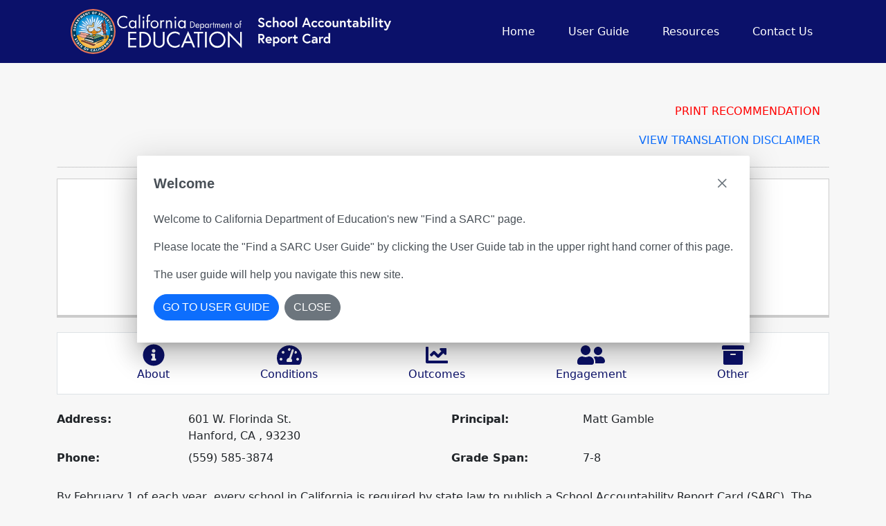

--- FILE ---
content_type: application/x-javascript
request_url: https://sarconline.org/runtime.808ee46d9eecac38.js
body_size: 896
content:
(()=>{"use strict";var e,d={},s={};function a(e){var l=s[e];if(void 0!==l)return l.exports;var r=s[e]={exports:{}};return d[e](r,r.exports,a),r.exports}a.m=d,e=[],a.O=(l,r,f,o)=>{if(!r){var c=1/0;for(n=0;n<e.length;n++){for(var[r,f,o]=e[n],i=!0,t=0;t<r.length;t++)(!1&o||c>=o)&&Object.keys(a.O).every(p=>a.O[p](r[t]))?r.splice(t--,1):(i=!1,o<c&&(c=o));if(i){e.splice(n--,1);var u=f();void 0!==u&&(l=u)}}return l}o=o||0;for(var n=e.length;n>0&&e[n-1][2]>o;n--)e[n]=e[n-1];e[n]=[r,f,o]},a.d=(e,l)=>{for(var r in l)a.o(l,r)&&!a.o(e,r)&&Object.defineProperty(e,r,{enumerable:!0,get:l[r]})},a.o=(e,l)=>Object.prototype.hasOwnProperty.call(e,l),a.r=e=>{"undefined"!=typeof Symbol&&Symbol.toStringTag&&Object.defineProperty(e,Symbol.toStringTag,{value:"Module"}),Object.defineProperty(e,"__esModule",{value:!0})},(()=>{var e={666:0};a.O.j=f=>0===e[f];var l=(f,o)=>{var t,u,[n,c,i]=o,v=0;if(n.some(_=>0!==e[_])){for(t in c)a.o(c,t)&&(a.m[t]=c[t]);if(i)var b=i(a)}for(f&&f(o);v<n.length;v++)a.o(e,u=n[v])&&e[u]&&e[u][0](),e[u]=0;return a.O(b)},r=self.webpackChunkSarc_Client=self.webpackChunkSarc_Client||[];r.forEach(l.bind(null,0)),r.push=l.bind(null,r.push.bind(r))})()})();

--- FILE ---
content_type: application/x-javascript
request_url: https://sarconline.org/polyfills.617c425fdd367be6.js
body_size: 19272
content:
"use strict";(self.webpackChunkSarc_Client=self.webpackChunkSarc_Client||[]).push([[429],{2282:(Te,Re,Me)=>{const pe="undefined"!=typeof globalThis&&globalThis,Ce="undefined"!=typeof window&&window,Ae="undefined"!=typeof self&&"undefined"!=typeof WorkerGlobalScope&&self instanceof WorkerGlobalScope&&self,De=pe||"undefined"!=typeof global&&global||Ce||Ae,ye=function(J,...ue){if(ye.translate){const q=ye.translate(J,ue);J=q[0],ue=q[1]}let re=He(J[0],J.raw[0]);for(let q=1;q<J.length;q++)re+=ue[q-1]+He(J[q],J.raw[q]);return re};function He(J,ue){return":"===ue.charAt(0)?J.substring(function Ze(J,ue){for(let re=1,q=1;re<J.length;re++,q++)if("\\"===ue[q])q++;else if(":"===J[re])return re;throw new Error(`Unterminated $localize metadata block in "${ue}".`)}(J,ue)+1):J}De.$localize=ye,Me(609)},609:(Te,Re,Me)=>{var Ce;void 0!==(Ce=function(){!function(e){var r=e.performance;function t(h){r&&r.mark&&r.mark(h)}function n(h,a){r&&r.measure&&r.measure(h,a)}t("Zone");var u=e.__Zone_symbol_prefix||"__zone_symbol__";function c(h){return u+h}var f=!0===e[c("forceDuplicateZoneCheck")];if(e.Zone){if(f||"function"!=typeof e.Zone.__symbol__)throw new Error("Zone already loaded.");return e.Zone}var v=function(){function h(a,o){this._parent=a,this._name=o?o.name||"unnamed":"<root>",this._properties=o&&o.properties||{},this._zoneDelegate=new d(this,this._parent&&this._parent._zoneDelegate,o)}return h.assertZonePatched=function(){if(e.Promise!==F.ZoneAwarePromise)throw new Error("Zone.js has detected that ZoneAwarePromise `(window|global).Promise` has been overwritten.\nMost likely cause is that a Promise polyfill has been loaded after Zone.js (Polyfilling Promise api is not necessary when zone.js is loaded. If you must load one, do so before loading zone.js.)")},Object.defineProperty(h,"root",{get:function(){for(var a=h.current;a.parent;)a=a.parent;return a},enumerable:!1,configurable:!0}),Object.defineProperty(h,"current",{get:function(){return A.zone},enumerable:!1,configurable:!0}),Object.defineProperty(h,"currentTask",{get:function(){return le},enumerable:!1,configurable:!0}),h.__load_patch=function(a,o,i){if(void 0===i&&(i=!1),F.hasOwnProperty(a)){if(!i&&f)throw Error("Already loaded patch: "+a)}else if(!e["__Zone_disable_"+a]){var w="Zone:"+a;t(w),F[a]=o(e,h,S),n(w,w)}},Object.defineProperty(h.prototype,"parent",{get:function(){return this._parent},enumerable:!1,configurable:!0}),Object.defineProperty(h.prototype,"name",{get:function(){return this._name},enumerable:!1,configurable:!0}),h.prototype.get=function(a){var o=this.getZoneWith(a);if(o)return o._properties[a]},h.prototype.getZoneWith=function(a){for(var o=this;o;){if(o._properties.hasOwnProperty(a))return o;o=o._parent}return null},h.prototype.fork=function(a){if(!a)throw new Error("ZoneSpec required!");return this._zoneDelegate.fork(this,a)},h.prototype.wrap=function(a,o){if("function"!=typeof a)throw new Error("Expecting function got: "+a);var i=this._zoneDelegate.intercept(this,a,o),w=this;return function(){return w.runGuarded(i,this,arguments,o)}},h.prototype.run=function(a,o,i,w){A={parent:A,zone:this};try{return this._zoneDelegate.invoke(this,a,o,i,w)}finally{A=A.parent}},h.prototype.runGuarded=function(a,o,i,w){void 0===o&&(o=null),A={parent:A,zone:this};try{try{return this._zoneDelegate.invoke(this,a,o,i,w)}catch(z){if(this._zoneDelegate.handleError(this,z))throw z}}finally{A=A.parent}},h.prototype.runTask=function(a,o,i){if(a.zone!=this)throw new Error("A task can only be run in the zone of creation! (Creation: "+(a.zone||B).name+"; Execution: "+this.name+")");if(a.state!==j||a.type!==R&&a.type!==K){var w=a.state!=k;w&&a._transitionTo(k,U),a.runCount++;var z=le;le=a,A={parent:A,zone:this};try{a.type==K&&a.data&&!a.data.isPeriodic&&(a.cancelFn=void 0);try{return this._zoneDelegate.invokeTask(this,a,o,i)}catch(fe){if(this._zoneDelegate.handleError(this,fe))throw fe}}finally{a.state!==j&&a.state!==M&&(a.type==R||a.data&&a.data.isPeriodic?w&&a._transitionTo(U,k):(a.runCount=0,this._updateTaskCount(a,-1),w&&a._transitionTo(j,k,j))),A=A.parent,le=z}}},h.prototype.scheduleTask=function(a){if(a.zone&&a.zone!==this)for(var o=this;o;){if(o===a.zone)throw Error("can not reschedule task to "+this.name+" which is descendants of the original zone "+a.zone.name);o=o.parent}a._transitionTo(V,j);var i=[];a._zoneDelegates=i,a._zone=this;try{a=this._zoneDelegate.scheduleTask(this,a)}catch(w){throw a._transitionTo(M,V,j),this._zoneDelegate.handleError(this,w),w}return a._zoneDelegates===i&&this._updateTaskCount(a,1),a.state==V&&a._transitionTo(U,V),a},h.prototype.scheduleMicroTask=function(a,o,i,w){return this.scheduleTask(new p(ne,a,o,i,w,void 0))},h.prototype.scheduleMacroTask=function(a,o,i,w,z){return this.scheduleTask(new p(K,a,o,i,w,z))},h.prototype.scheduleEventTask=function(a,o,i,w,z){return this.scheduleTask(new p(R,a,o,i,w,z))},h.prototype.cancelTask=function(a){if(a.zone!=this)throw new Error("A task can only be cancelled in the zone of creation! (Creation: "+(a.zone||B).name+"; Execution: "+this.name+")");a._transitionTo(te,U,k);try{this._zoneDelegate.cancelTask(this,a)}catch(o){throw a._transitionTo(M,te),this._zoneDelegate.handleError(this,o),o}return this._updateTaskCount(a,-1),a._transitionTo(j,te),a.runCount=0,a},h.prototype._updateTaskCount=function(a,o){var i=a._zoneDelegates;-1==o&&(a._zoneDelegates=null);for(var w=0;w<i.length;w++)i[w]._updateTaskCount(a.type,o)},h}();v.__symbol__=c;var X,T={name:"",onHasTask:function(h,a,o,i){return h.hasTask(o,i)},onScheduleTask:function(h,a,o,i){return h.scheduleTask(o,i)},onInvokeTask:function(h,a,o,i,w,z){return h.invokeTask(o,i,w,z)},onCancelTask:function(h,a,o,i){return h.cancelTask(o,i)}},d=function(){function h(a,o,i){this._taskCounts={microTask:0,macroTask:0,eventTask:0},this.zone=a,this._parentDelegate=o,this._forkZS=i&&(i&&i.onFork?i:o._forkZS),this._forkDlgt=i&&(i.onFork?o:o._forkDlgt),this._forkCurrZone=i&&(i.onFork?this.zone:o._forkCurrZone),this._interceptZS=i&&(i.onIntercept?i:o._interceptZS),this._interceptDlgt=i&&(i.onIntercept?o:o._interceptDlgt),this._interceptCurrZone=i&&(i.onIntercept?this.zone:o._interceptCurrZone),this._invokeZS=i&&(i.onInvoke?i:o._invokeZS),this._invokeDlgt=i&&(i.onInvoke?o:o._invokeDlgt),this._invokeCurrZone=i&&(i.onInvoke?this.zone:o._invokeCurrZone),this._handleErrorZS=i&&(i.onHandleError?i:o._handleErrorZS),this._handleErrorDlgt=i&&(i.onHandleError?o:o._handleErrorDlgt),this._handleErrorCurrZone=i&&(i.onHandleError?this.zone:o._handleErrorCurrZone),this._scheduleTaskZS=i&&(i.onScheduleTask?i:o._scheduleTaskZS),this._scheduleTaskDlgt=i&&(i.onScheduleTask?o:o._scheduleTaskDlgt),this._scheduleTaskCurrZone=i&&(i.onScheduleTask?this.zone:o._scheduleTaskCurrZone),this._invokeTaskZS=i&&(i.onInvokeTask?i:o._invokeTaskZS),this._invokeTaskDlgt=i&&(i.onInvokeTask?o:o._invokeTaskDlgt),this._invokeTaskCurrZone=i&&(i.onInvokeTask?this.zone:o._invokeTaskCurrZone),this._cancelTaskZS=i&&(i.onCancelTask?i:o._cancelTaskZS),this._cancelTaskDlgt=i&&(i.onCancelTask?o:o._cancelTaskDlgt),this._cancelTaskCurrZone=i&&(i.onCancelTask?this.zone:o._cancelTaskCurrZone),this._hasTaskZS=null,this._hasTaskDlgt=null,this._hasTaskDlgtOwner=null,this._hasTaskCurrZone=null;var w=i&&i.onHasTask;(w||o&&o._hasTaskZS)&&(this._hasTaskZS=w?i:T,this._hasTaskDlgt=o,this._hasTaskDlgtOwner=this,this._hasTaskCurrZone=a,i.onScheduleTask||(this._scheduleTaskZS=T,this._scheduleTaskDlgt=o,this._scheduleTaskCurrZone=this.zone),i.onInvokeTask||(this._invokeTaskZS=T,this._invokeTaskDlgt=o,this._invokeTaskCurrZone=this.zone),i.onCancelTask||(this._cancelTaskZS=T,this._cancelTaskDlgt=o,this._cancelTaskCurrZone=this.zone))}return h.prototype.fork=function(a,o){return this._forkZS?this._forkZS.onFork(this._forkDlgt,this.zone,a,o):new v(a,o)},h.prototype.intercept=function(a,o,i){return this._interceptZS?this._interceptZS.onIntercept(this._interceptDlgt,this._interceptCurrZone,a,o,i):o},h.prototype.invoke=function(a,o,i,w,z){return this._invokeZS?this._invokeZS.onInvoke(this._invokeDlgt,this._invokeCurrZone,a,o,i,w,z):o.apply(i,w)},h.prototype.handleError=function(a,o){return!this._handleErrorZS||this._handleErrorZS.onHandleError(this._handleErrorDlgt,this._handleErrorCurrZone,a,o)},h.prototype.scheduleTask=function(a,o){var i=o;if(this._scheduleTaskZS)this._hasTaskZS&&i._zoneDelegates.push(this._hasTaskDlgtOwner),(i=this._scheduleTaskZS.onScheduleTask(this._scheduleTaskDlgt,this._scheduleTaskCurrZone,a,o))||(i=o);else if(o.scheduleFn)o.scheduleFn(o);else{if(o.type!=ne)throw new Error("Task is missing scheduleFn.");g(o)}return i},h.prototype.invokeTask=function(a,o,i,w){return this._invokeTaskZS?this._invokeTaskZS.onInvokeTask(this._invokeTaskDlgt,this._invokeTaskCurrZone,a,o,i,w):o.callback.apply(i,w)},h.prototype.cancelTask=function(a,o){var i;if(this._cancelTaskZS)i=this._cancelTaskZS.onCancelTask(this._cancelTaskDlgt,this._cancelTaskCurrZone,a,o);else{if(!o.cancelFn)throw Error("Task is not cancelable");i=o.cancelFn(o)}return i},h.prototype.hasTask=function(a,o){try{this._hasTaskZS&&this._hasTaskZS.onHasTask(this._hasTaskDlgt,this._hasTaskCurrZone,a,o)}catch(i){this.handleError(a,i)}},h.prototype._updateTaskCount=function(a,o){var i=this._taskCounts,w=i[a],z=i[a]=w+o;if(z<0)throw new Error("More tasks executed then were scheduled.");0!=w&&0!=z||this.hasTask(this.zone,{microTask:i.microTask>0,macroTask:i.macroTask>0,eventTask:i.eventTask>0,change:a})},h}(),p=function(){function h(a,o,i,w,z,fe){if(this._zone=null,this.runCount=0,this._zoneDelegates=null,this._state="notScheduled",this.type=a,this.source=o,this.data=w,this.scheduleFn=z,this.cancelFn=fe,!i)throw new Error("callback is not defined");this.callback=i;var l=this;this.invoke=a===R&&w&&w.useG?h.invokeTask:function(){return h.invokeTask.call(e,l,this,arguments)}}return h.invokeTask=function(a,o,i){a||(a=this),ie++;try{return a.runCount++,a.zone.runTask(a,o,i)}finally{1==ie&&m(),ie--}},Object.defineProperty(h.prototype,"zone",{get:function(){return this._zone},enumerable:!1,configurable:!0}),Object.defineProperty(h.prototype,"state",{get:function(){return this._state},enumerable:!1,configurable:!0}),h.prototype.cancelScheduleRequest=function(){this._transitionTo(j,V)},h.prototype._transitionTo=function(a,o,i){if(this._state!==o&&this._state!==i)throw new Error(this.type+" '"+this.source+"': can not transition to '"+a+"', expecting state '"+o+"'"+(i?" or '"+i+"'":"")+", was '"+this._state+"'.");this._state=a,a==j&&(this._zoneDelegates=null)},h.prototype.toString=function(){return this.data&&void 0!==this.data.handleId?this.data.handleId.toString():Object.prototype.toString.call(this)},h.prototype.toJSON=function(){return{type:this.type,state:this.state,source:this.source,zone:this.zone.name,runCount:this.runCount}},h}(),y=c("setTimeout"),b=c("Promise"),O=c("then"),N=[],L=!1;function g(h){if(0===ie&&0===N.length)if(X||e[b]&&(X=e[b].resolve(0)),X){var a=X[O];a||(a=X.then),a.call(X,m)}else e[y](m,0);h&&N.push(h)}function m(){if(!L){for(L=!0;N.length;){var h=N;N=[];for(var a=0;a<h.length;a++){var o=h[a];try{o.zone.runTask(o,null,null)}catch(i){S.onUnhandledError(i)}}}S.microtaskDrainDone(),L=!1}}var B={name:"NO ZONE"},j="notScheduled",V="scheduling",U="scheduled",k="running",te="canceling",M="unknown",ne="microTask",K="macroTask",R="eventTask",F={},S={symbol:c,currentZoneFrame:function(){return A},onUnhandledError:H,microtaskDrainDone:H,scheduleMicroTask:g,showUncaughtError:function(){return!v[c("ignoreConsoleErrorUncaughtError")]},patchEventTarget:function(){return[]},patchOnProperties:H,patchMethod:function(){return H},bindArguments:function(){return[]},patchThen:function(){return H},patchMacroTask:function(){return H},patchEventPrototype:function(){return H},isIEOrEdge:function(){return!1},getGlobalObjects:function(){},ObjectDefineProperty:function(){return H},ObjectGetOwnPropertyDescriptor:function(){},ObjectCreate:function(){},ArraySlice:function(){return[]},patchClass:function(){return H},wrapWithCurrentZone:function(){return H},filterProperties:function(){return[]},attachOriginToPatched:function(){return H},_redefineProperty:function(){return H},patchCallbacks:function(){return H}},A={parent:null,zone:new v(null,null)},le=null,ie=0;function H(){}n("Zone","Zone"),e.Zone=v}("undefined"!=typeof window&&window||"undefined"!=typeof self&&self||global);var ge=Object.getOwnPropertyDescriptor,De=Object.defineProperty,ye=Object.getPrototypeOf,je=Object.create,He=Array.prototype.slice,Ze="addEventListener",xe="removeEventListener",J=Zone.__symbol__(Ze),ue=Zone.__symbol__(xe),re="true",q="false",Ne=Zone.__symbol__("");function qe(e,r){return Zone.current.wrap(e,r)}function Ye(e,r,t,n,u){return Zone.current.scheduleMacroTask(e,r,t,n,u)}var G=Zone.__symbol__,Be="undefined"!=typeof window,be=Be?window:void 0,Q=Be&&be||"object"==typeof self&&self||global,Pr=[null];function Ke(e,r){for(var t=e.length-1;t>=0;t--)"function"==typeof e[t]&&(e[t]=qe(e[t],r+"_"+t));return e}function nr(e){return!e||!1!==e.writable&&!("function"==typeof e.get&&void 0===e.set)}var or="undefined"!=typeof WorkerGlobalScope&&self instanceof WorkerGlobalScope,Fe=!("nw"in Q)&&void 0!==Q.process&&"[object process]"==={}.toString.call(Q.process),$e=!Fe&&!or&&!(!Be||!be.HTMLElement),ar=void 0!==Q.process&&"[object process]"==={}.toString.call(Q.process)&&!or&&!(!Be||!be.HTMLElement),Ge={},ir=function(e){if(e=e||Q.event){var r=Ge[e.type];r||(r=Ge[e.type]=G("ON_PROPERTY"+e.type));var u,t=this||e.target||Q,n=t[r];return $e&&t===be&&"error"===e.type?!0===(u=n&&n.call(this,e.message,e.filename,e.lineno,e.colno,e.error))&&e.preventDefault():null!=(u=n&&n.apply(this,arguments))&&!u&&e.preventDefault(),u}};function sr(e,r,t){var n=ge(e,r);if(!n&&t&&ge(t,r)&&(n={enumerable:!0,configurable:!0}),n&&n.configurable){var c=G("on"+r+"patched");if(!e.hasOwnProperty(c)||!e[c]){delete n.writable,delete n.value;var f=n.get,v=n.set,T=r.substr(2),d=Ge[T];d||(d=Ge[T]=G("ON_PROPERTY"+T)),n.set=function(p){var y=this;!y&&e===Q&&(y=Q),y&&(y[d]&&y.removeEventListener(T,ir),v&&v.apply(y,Pr),"function"==typeof p?(y[d]=p,y.addEventListener(T,ir,!1)):y[d]=null)},n.get=function(){var p=this;if(!p&&e===Q&&(p=Q),!p)return null;var y=p[d];if(y)return y;if(f){var b=f&&f.call(this);if(b)return n.set.call(this,b),"function"==typeof p.removeAttribute&&p.removeAttribute(r),b}return null},De(e,r,n),e[c]=!0}}}function ur(e,r,t){if(r)for(var n=0;n<r.length;n++)sr(e,"on"+r[n],t);else{var u=[];for(var c in e)"on"==c.substr(0,2)&&u.push(c);for(var f=0;f<u.length;f++)sr(e,u[f],t)}}var ve=G("originalInstance");function Ie(e){var r=Q[e];if(r){Q[G(e)]=r,Q[e]=function(){var u=Ke(arguments,e);switch(u.length){case 0:this[ve]=new r;break;case 1:this[ve]=new r(u[0]);break;case 2:this[ve]=new r(u[0],u[1]);break;case 3:this[ve]=new r(u[0],u[1],u[2]);break;case 4:this[ve]=new r(u[0],u[1],u[2],u[3]);break;default:throw new Error("Arg list too long.")}},_e(Q[e],r);var n,t=new r(function(){});for(n in t)"XMLHttpRequest"===e&&"responseBlob"===n||function(u){"function"==typeof t[u]?Q[e].prototype[u]=function(){return this[ve][u].apply(this[ve],arguments)}:De(Q[e].prototype,u,{set:function(c){"function"==typeof c?(this[ve][u]=qe(c,e+"."+u),_e(this[ve][u],c)):this[ve][u]=c},get:function(){return this[ve][u]}})}(n);for(n in r)"prototype"!==n&&r.hasOwnProperty(n)&&(Q[e][n]=r[n])}}function de(e,r,t){for(var n=e;n&&!n.hasOwnProperty(r);)n=ye(n);!n&&e[r]&&(n=e);var u=G(r),c=null;if(n&&(!(c=n[u])||!n.hasOwnProperty(u))&&(c=n[u]=n[r],nr(n&&ge(n,r)))){var v=t(c,u,r);n[r]=function(){return v(this,arguments)},_e(n[r],c)}return c}function Cr(e,r,t){var n=null;function u(c){var f=c.data;return f.args[f.cbIdx]=function(){c.invoke.apply(this,arguments)},n.apply(f.target,f.args),c}n=de(e,r,function(c){return function(f,v){var T=t(f,v);return T.cbIdx>=0&&"function"==typeof v[T.cbIdx]?Ye(T.name,v[T.cbIdx],T,u):c.apply(f,v)}})}function _e(e,r){e[G("OriginalDelegate")]=r}var cr=!1,Je=!1;function Zr(){if(cr)return Je;cr=!0;try{var e=be.navigator.userAgent;(-1!==e.indexOf("MSIE ")||-1!==e.indexOf("Trident/")||-1!==e.indexOf("Edge/"))&&(Je=!0)}catch(r){}return Je}Zone.__load_patch("ZoneAwarePromise",function(e,r,t){var n=Object.getOwnPropertyDescriptor,u=Object.defineProperty;var f=t.symbol,v=[],T=!0===e[f("DISABLE_WRAPPING_UNCAUGHT_PROMISE_REJECTION")],d=f("Promise"),p=f("then");t.onUnhandledError=function(l){if(t.showUncaughtError()){var E=l&&l.rejection;E?console.error("Unhandled Promise rejection:",E instanceof Error?E.message:E,"; Zone:",l.zone.name,"; Task:",l.task&&l.task.source,"; Value:",E,E instanceof Error?E.stack:void 0):console.error(l)}},t.microtaskDrainDone=function(){for(var l=function(){var E=v.shift();try{E.zone.runGuarded(function(){throw E.throwOriginal?E.rejection:E})}catch(s){!function O(l){t.onUnhandledError(l);try{var E=r[b];"function"==typeof E&&E.call(this,l)}catch(s){}}(s)}};v.length;)l()};var b=f("unhandledPromiseRejectionHandler");function N(l){return l&&l.then}function L(l){return l}function X(l){return o.reject(l)}var g=f("state"),m=f("value"),B=f("finally"),j=f("parentPromiseValue"),V=f("parentPromiseState"),k=null,M=!1;function K(l,E){return function(s){try{A(l,E,s)}catch(_){A(l,!1,_)}}}var S=f("currentTaskTrace");function A(l,E,s){var _=function(){var l=!1;return function(s){return function(){l||(l=!0,s.apply(null,arguments))}}}();if(l===s)throw new TypeError("Promise resolved with itself");if(l[g]===k){var P=null;try{("object"==typeof s||"function"==typeof s)&&(P=s&&s.then)}catch(Z){return _(function(){A(l,!1,Z)})(),l}if(E!==M&&s instanceof o&&s.hasOwnProperty(g)&&s.hasOwnProperty(m)&&s[g]!==k)ie(s),A(l,s[g],s[m]);else if(E!==M&&"function"==typeof P)try{P.call(s,_(K(l,E)),_(K(l,!1)))}catch(Z){_(function(){A(l,!1,Z)})()}else{l[g]=E;var C=l[m];if(l[m]=s,l[B]===B&&true===E&&(l[g]=l[V],l[m]=l[j]),E===M&&s instanceof Error){var I=r.currentTask&&r.currentTask.data&&r.currentTask.data.__creationTrace__;I&&u(s,S,{configurable:!0,enumerable:!1,writable:!0,value:I})}for(var x=0;x<C.length;)H(l,C[x++],C[x++],C[x++],C[x++]);if(0==C.length&&E==M){l[g]=0;var D=s;try{throw new Error("Uncaught (in promise): "+function c(l){return l&&l.toString===Object.prototype.toString?(l.constructor&&l.constructor.name||"")+": "+JSON.stringify(l):l?l.toString():Object.prototype.toString.call(l)}(s)+(s&&s.stack?"\n"+s.stack:""))}catch(Z){D=Z}T&&(D.throwOriginal=!0),D.rejection=s,D.promise=l,D.zone=r.current,D.task=r.currentTask,v.push(D),t.scheduleMicroTask()}}}return l}var le=f("rejectionHandledHandler");function ie(l){if(0===l[g]){try{var E=r[le];E&&"function"==typeof E&&E.call(this,{rejection:l[m],promise:l})}catch(_){}l[g]=M;for(var s=0;s<v.length;s++)l===v[s].promise&&v.splice(s,1)}}function H(l,E,s,_,P){ie(l);var C=l[g],I=C?"function"==typeof _?_:L:"function"==typeof P?P:X;E.scheduleMicroTask("Promise.then",function(){try{var x=l[m],D=!!s&&B===s[B];D&&(s[j]=x,s[V]=C);var Z=E.run(I,void 0,D&&I!==X&&I!==L?[]:[x]);A(s,!0,Z)}catch(W){A(s,!1,W)}},s)}var a=function(){},o=function(){function l(E){var s=this;if(!(s instanceof l))throw new Error("Must be an instanceof Promise.");s[g]=k,s[m]=[];try{E&&E(K(s,true),K(s,M))}catch(_){A(s,!1,_)}}return l.toString=function(){return"function ZoneAwarePromise() { [native code] }"},l.resolve=function(E){return A(new this(null),true,E)},l.reject=function(E){return A(new this(null),M,E)},l.race=function(E){var s,_,P=new this(function(W,oe){s=W,_=oe});function C(W){s(W)}function I(W){_(W)}for(var x=0,D=E;x<D.length;x++){var Z=D[x];N(Z)||(Z=this.resolve(Z)),Z.then(C,I)}return P},l.all=function(E){return l.allWithCallback(E)},l.allSettled=function(E){return(this&&this.prototype instanceof l?this:l).allWithCallback(E,{thenCallback:function(_){return{status:"fulfilled",value:_}},errorCallback:function(_){return{status:"rejected",reason:_}}})},l.allWithCallback=function(E,s){for(var _,P,C=new this(function($,ee){_=$,P=ee}),I=2,x=0,D=[],Z=function($){N($)||($=W.resolve($));var ee=x;try{$.then(function(se){D[ee]=s?s.thenCallback(se):se,0==--I&&_(D)},function(se){s?(D[ee]=s.errorCallback(se),0==--I&&_(D)):P(se)})}catch(se){P(se)}I++,x++},W=this,oe=0,he=E;oe<he.length;oe++)Z(he[oe]);return 0==(I-=2)&&_(D),C},Object.defineProperty(l.prototype,Symbol.toStringTag,{get:function(){return"Promise"},enumerable:!1,configurable:!0}),Object.defineProperty(l.prototype,Symbol.species,{get:function(){return l},enumerable:!1,configurable:!0}),l.prototype.then=function(E,s){var _=this.constructor[Symbol.species];(!_||"function"!=typeof _)&&(_=this.constructor||l);var P=new _(a),C=r.current;return this[g]==k?this[m].push(C,P,E,s):H(this,C,P,E,s),P},l.prototype.catch=function(E){return this.then(null,E)},l.prototype.finally=function(E){var s=this.constructor[Symbol.species];(!s||"function"!=typeof s)&&(s=l);var _=new s(a);_[B]=B;var P=r.current;return this[g]==k?this[m].push(P,_,E,E):H(this,P,_,E,E),_},l}();o.resolve=o.resolve,o.reject=o.reject,o.race=o.race,o.all=o.all;var i=e[d]=e.Promise;e.Promise=o;var w=f("thenPatched");function z(l){var E=l.prototype,s=n(E,"then");if(!s||!1!==s.writable&&s.configurable){var _=E.then;E[p]=_,l.prototype.then=function(P,C){var I=this;return new o(function(D,Z){_.call(I,D,Z)}).then(P,C)},l[w]=!0}}return t.patchThen=z,i&&(z(i),de(e,"fetch",function(l){return function fe(l){return function(E,s){var _=l.apply(E,s);if(_ instanceof o)return _;var P=_.constructor;return P[w]||z(P),_}}(l)})),Promise[r.__symbol__("uncaughtPromiseErrors")]=v,o}),Zone.__load_patch("toString",function(e){var r=Function.prototype.toString,t=G("OriginalDelegate"),n=G("Promise"),u=G("Error"),c=function(){if("function"==typeof this){var d=this[t];if(d)return"function"==typeof d?r.call(d):Object.prototype.toString.call(d);if(this===Promise){var p=e[n];if(p)return r.call(p)}if(this===Error){var y=e[u];if(y)return r.call(y)}}return r.call(this)};c[t]=r,Function.prototype.toString=c;var f=Object.prototype.toString;Object.prototype.toString=function(){return"function"==typeof Promise&&this instanceof Promise?"[object Promise]":f.call(this)}});var ke=!1;if("undefined"!=typeof window)try{var Ve=Object.defineProperty({},"passive",{get:function(){ke=!0}});window.addEventListener("test",Ve,Ve),window.removeEventListener("test",Ve,Ve)}catch(e){ke=!1}var Nr={useG:!0},ce={},lr={},fr=new RegExp("^"+Ne+"(\\w+)(true|false)$"),Qe=G("propagationStopped");function vr(e,r){var t=(r?r(e):e)+q,n=(r?r(e):e)+re,u=Ne+t,c=Ne+n;ce[e]={},ce[e][q]=u,ce[e][re]=c}function Ir(e,r,t){var n=t&&t.add||Ze,u=t&&t.rm||xe,c=t&&t.listeners||"eventListeners",f=t&&t.rmAll||"removeAllListeners",v=G(n),T="."+n+":",d="prependListener",y=function(g,m,B){if(!g.isRemoved){var j=g.callback;"object"==typeof j&&j.handleEvent&&(g.callback=function(k){return j.handleEvent(k)},g.originalDelegate=j),g.invoke(g,m,[B]);var V=g.options;V&&"object"==typeof V&&V.once&&m[u].call(m,B.type,g.originalDelegate?g.originalDelegate:g.callback,V)}},b=function(g){if(g=g||e.event){var m=this||g.target||e,B=m[ce[g.type][q]];if(B)if(1===B.length)y(B[0],m,g);else for(var j=B.slice(),V=0;V<j.length&&(!g||!0!==g[Qe]);V++)y(j[V],m,g)}},O=function(g){if(g=g||e.event){var m=this||g.target||e,B=m[ce[g.type][re]];if(B)if(1===B.length)y(B[0],m,g);else for(var j=B.slice(),V=0;V<j.length&&(!g||!0!==g[Qe]);V++)y(j[V],m,g)}};function N(g,m){if(!g)return!1;var B=!0;m&&void 0!==m.useG&&(B=m.useG);var j=m&&m.vh,V=!0;m&&void 0!==m.chkDup&&(V=m.chkDup);var U=!1;m&&void 0!==m.rt&&(U=m.rt);for(var k=g;k&&!k.hasOwnProperty(n);)k=ye(k);if(!k&&g[n]&&(k=g),!k||k[v])return!1;var S,te=m&&m.eventNameToString,M={},ne=k[v]=k[n],K=k[G(u)]=k[u],R=k[G(c)]=k[c],F=k[G(f)]=k[f];function A(s,_){return!ke&&"object"==typeof s&&s?!!s.capture:ke&&_?"boolean"==typeof s?{capture:s,passive:!0}:s?"object"==typeof s&&!1!==s.passive?Object.assign(Object.assign({},s),{passive:!0}):s:{passive:!0}:s}m&&m.prepend&&(S=k[G(m.prepend)]=k[m.prepend]);var o=B?function(s){if(!M.isExisting)return ne.call(M.target,M.eventName,M.capture?O:b,M.options)}:function(s){return ne.call(M.target,M.eventName,s.invoke,M.options)},i=B?function(s){if(!s.isRemoved){var _=ce[s.eventName],P=void 0;_&&(P=_[s.capture?re:q]);var C=P&&s.target[P];if(C)for(var I=0;I<C.length;I++)if(C[I]===s){C.splice(I,1),s.isRemoved=!0,0===C.length&&(s.allRemoved=!0,s.target[P]=null);break}}if(s.allRemoved)return K.call(s.target,s.eventName,s.capture?O:b,s.options)}:function(s){return K.call(s.target,s.eventName,s.invoke,s.options)},z=m&&m.diff?m.diff:function(s,_){var P=typeof _;return"function"===P&&s.callback===_||"object"===P&&s.originalDelegate===_},fe=Zone[G("UNPATCHED_EVENTS")],l=e[G("PASSIVE_EVENTS")],E=function(s,_,P,C,I,x){return void 0===I&&(I=!1),void 0===x&&(x=!1),function(){var D=this||e,Z=arguments[0];m&&m.transferEventName&&(Z=m.transferEventName(Z));var W=arguments[1];if(!W)return s.apply(this,arguments);if(Fe&&"uncaughtException"===Z)return s.apply(this,arguments);var oe=!1;if("function"!=typeof W){if(!W.handleEvent)return s.apply(this,arguments);oe=!0}if(!j||j(s,W,D,arguments)){var he=ke&&!!l&&-1!==l.indexOf(Z),ae=A(arguments[2],he);if(fe)for(var $=0;$<fe.length;$++)if(Z===fe[$])return he?s.call(D,Z,W,ae):s.apply(this,arguments);var ee=!!ae&&("boolean"==typeof ae||ae.capture),se=!(!ae||"object"!=typeof ae)&&ae.once,at=Zone.current,tr=ce[Z];tr||(vr(Z,te),tr=ce[Z]);var br=tr[ee?re:q],Pe=D[br],kr=!1;if(Pe){if(kr=!0,V)for($=0;$<Pe.length;$++)if(z(Pe[$],W))return}else Pe=D[br]=[];var Xe,wr=D.constructor.name,Sr=lr[wr];Sr&&(Xe=Sr[Z]),Xe||(Xe=wr+_+(te?te(Z):Z)),M.options=ae,se&&(M.options.once=!1),M.target=D,M.capture=ee,M.eventName=Z,M.isExisting=kr;var Le=B?Nr:void 0;Le&&(Le.taskData=M);var Ee=at.scheduleEventTask(Xe,W,Le,P,C);if(M.target=null,Le&&(Le.taskData=null),se&&(ae.once=!0),!ke&&"boolean"==typeof Ee.options||(Ee.options=ae),Ee.target=D,Ee.capture=ee,Ee.eventName=Z,oe&&(Ee.originalDelegate=W),x?Pe.unshift(Ee):Pe.push(Ee),I)return D}}};return k[n]=E(ne,T,o,i,U),S&&(k[d]=E(S,".prependListener:",function(s){return S.call(M.target,M.eventName,s.invoke,M.options)},i,U,!0)),k[u]=function(){var s=this||e,_=arguments[0];m&&m.transferEventName&&(_=m.transferEventName(_));var P=arguments[2],C=!!P&&("boolean"==typeof P||P.capture),I=arguments[1];if(!I)return K.apply(this,arguments);if(!j||j(K,I,s,arguments)){var D,x=ce[_];x&&(D=x[C?re:q]);var Z=D&&s[D];if(Z)for(var W=0;W<Z.length;W++){var oe=Z[W];if(z(oe,I))return Z.splice(W,1),oe.isRemoved=!0,0===Z.length&&(oe.allRemoved=!0,s[D]=null,"string"==typeof _)&&(s[Ne+"ON_PROPERTY"+_]=null),oe.zone.cancelTask(oe),U?s:void 0}return K.apply(this,arguments)}},k[c]=function(){var s=this||e,_=arguments[0];m&&m.transferEventName&&(_=m.transferEventName(_));for(var P=[],C=hr(s,te?te(_):_),I=0;I<C.length;I++){var x=C[I];P.push(x.originalDelegate?x.originalDelegate:x.callback)}return P},k[f]=function(){var s=this||e,_=arguments[0];if(_){m&&m.transferEventName&&(_=m.transferEventName(_));var Z=ce[_];if(Z){var he=s[Z[q]],ae=s[Z[re]];if(he)for(var $=he.slice(),C=0;C<$.length;C++)this[u].call(this,_,(ee=$[C]).originalDelegate?ee.originalDelegate:ee.callback,ee.options);if(ae)for($=ae.slice(),C=0;C<$.length;C++){var ee;this[u].call(this,_,(ee=$[C]).originalDelegate?ee.originalDelegate:ee.callback,ee.options)}}}else{var P=Object.keys(s);for(C=0;C<P.length;C++){var x=fr.exec(P[C]),D=x&&x[1];D&&"removeListener"!==D&&this[f].call(this,D)}this[f].call(this,"removeListener")}if(U)return this},_e(k[n],ne),_e(k[u],K),F&&_e(k[f],F),R&&_e(k[c],R),!0}for(var L=[],X=0;X<r.length;X++)L[X]=N(r[X],t);return L}function hr(e,r){if(!r){var t=[];for(var n in e){var u=fr.exec(n),c=u&&u[1];if(c&&(!r||c===r)){var f=e[n];if(f)for(var v=0;v<f.length;v++)t.push(f[v])}}return t}var T=ce[r];T||(vr(r),T=ce[r]);var d=e[T[q]],p=e[T[re]];return d?p?d.concat(p):d.slice():p?p.slice():[]}function Lr(e,r){var t=e.Event;t&&t.prototype&&r.patchMethod(t.prototype,"stopImmediatePropagation",function(n){return function(u,c){u[Qe]=!0,n&&n.apply(u,c)}})}function Mr(e,r,t,n,u){var c=Zone.__symbol__(n);if(!r[c]){var f=r[c]=r[n];r[n]=function(v,T,d){return T&&T.prototype&&u.forEach(function(p){var y=t+"."+n+"::"+p,b=T.prototype;if(b.hasOwnProperty(p)){var O=e.ObjectGetOwnPropertyDescriptor(b,p);O&&O.value?(O.value=e.wrapWithCurrentZone(O.value,y),e._redefineProperty(T.prototype,p,O)):b[p]&&(b[p]=e.wrapWithCurrentZone(b[p],y))}else b[p]&&(b[p]=e.wrapWithCurrentZone(b[p],y))}),f.call(r,v,T,d)},e.attachOriginToPatched(r[n],f)}}var Ue,ze,yr,mr,me,e,r,er=["absolutedeviceorientation","afterinput","afterprint","appinstalled","beforeinstallprompt","beforeprint","beforeunload","devicelight","devicemotion","deviceorientation","deviceorientationabsolute","deviceproximity","hashchange","languagechange","message","mozbeforepaint","offline","online","paint","pageshow","pagehide","popstate","rejectionhandled","storage","unhandledrejection","unload","userproximity","vrdisplayconnected","vrdisplaydisconnected","vrdisplaypresentchange"],xr=["encrypted","waitingforkey","msneedkey","mozinterruptbegin","mozinterruptend"],dr=["load"],_r=["blur","error","focus","load","resize","scroll","messageerror"],Ur=["bounce","finish","start"],pr=["loadstart","progress","abort","error","load","progress","timeout","loadend","readystatechange"],we=["upgradeneeded","complete","abort","success","error","blocked","versionchange","close"],zr=["close","error","open","message"],Wr=["error","message"],Se=["abort","animationcancel","animationend","animationiteration","auxclick","beforeinput","blur","cancel","canplay","canplaythrough","change","compositionstart","compositionupdate","compositionend","cuechange","click","close","contextmenu","curechange","dblclick","drag","dragend","dragenter","dragexit","dragleave","dragover","drop","durationchange","emptied","ended","error","focus","focusin","focusout","gotpointercapture","input","invalid","keydown","keypress","keyup","load","loadstart","loadeddata","loadedmetadata","lostpointercapture","mousedown","mouseenter","mouseleave","mousemove","mouseout","mouseover","mouseup","mousewheel","orientationchange","pause","play","playing","pointercancel","pointerdown","pointerenter","pointerleave","pointerlockchange","mozpointerlockchange","webkitpointerlockerchange","pointerlockerror","mozpointerlockerror","webkitpointerlockerror","pointermove","pointout","pointerover","pointerup","progress","ratechange","reset","resize","scroll","seeked","seeking","select","selectionchange","selectstart","show","sort","stalled","submit","suspend","timeupdate","volumechange","touchcancel","touchmove","touchstart","touchend","transitioncancel","transitionend","waiting","wheel"].concat(["webglcontextrestored","webglcontextlost","webglcontextcreationerror"],["autocomplete","autocompleteerror"],["toggle"],["afterscriptexecute","beforescriptexecute","DOMContentLoaded","freeze","fullscreenchange","mozfullscreenchange","webkitfullscreenchange","msfullscreenchange","fullscreenerror","mozfullscreenerror","webkitfullscreenerror","msfullscreenerror","readystatechange","visibilitychange","resume"],er,["beforecopy","beforecut","beforepaste","copy","cut","paste","dragstart","loadend","animationstart","search","transitionrun","transitionstart","webkitanimationend","webkitanimationiteration","webkitanimationstart","webkittransitionend"],["activate","afterupdate","ariarequest","beforeactivate","beforedeactivate","beforeeditfocus","beforeupdate","cellchange","controlselect","dataavailable","datasetchanged","datasetcomplete","errorupdate","filterchange","layoutcomplete","losecapture","move","moveend","movestart","propertychange","resizeend","resizestart","rowenter","rowexit","rowsdelete","rowsinserted","command","compassneedscalibration","deactivate","help","mscontentzoom","msmanipulationstatechanged","msgesturechange","msgesturedoubletap","msgestureend","msgesturehold","msgesturestart","msgesturetap","msgotpointercapture","msinertiastart","mslostpointercapture","mspointercancel","mspointerdown","mspointerenter","mspointerhover","mspointerleave","mspointermove","mspointerout","mspointerover","mspointerup","pointerout","mssitemodejumplistitemremoved","msthumbnailclick","stop","storagecommit"]);function Er(e,r,t){if(!t||0===t.length)return r;var n=t.filter(function(c){return c.target===e});if(!n||0===n.length)return r;var u=n[0].ignoreProperties;return r.filter(function(c){return-1===u.indexOf(c)})}function Y(e,r,t,n){e&&ur(e,Er(e,r,t),n)}function Xr(e,r){if((!Fe||ar)&&!Zone[e.symbol("patchEvents")]){var t="undefined"!=typeof WebSocket,n=r.__Zone_ignore_on_properties;if($e){var u=window,c=function Dr(){try{var e=be.navigator.userAgent;if(-1!==e.indexOf("MSIE ")||-1!==e.indexOf("Trident/"))return!0}catch(r){}return!1}()?[{target:u,ignoreProperties:["error"]}]:[];Y(u,Se.concat(["messageerror"]),n&&n.concat(c),ye(u)),Y(Document.prototype,Se,n),void 0!==u.SVGElement&&Y(u.SVGElement.prototype,Se,n),Y(Element.prototype,Se,n),Y(HTMLElement.prototype,Se,n),Y(HTMLMediaElement.prototype,xr,n),Y(HTMLFrameSetElement.prototype,er.concat(_r),n),Y(HTMLBodyElement.prototype,er.concat(_r),n),Y(HTMLFrameElement.prototype,dr,n),Y(HTMLIFrameElement.prototype,dr,n);var f=u.HTMLMarqueeElement;f&&Y(f.prototype,Ur,n);var v=u.Worker;v&&Y(v.prototype,Wr,n)}var T=r.XMLHttpRequest;T&&Y(T.prototype,pr,n);var d=r.XMLHttpRequestEventTarget;d&&Y(d&&d.prototype,pr,n),"undefined"!=typeof IDBIndex&&(Y(IDBIndex.prototype,we,n),Y(IDBRequest.prototype,we,n),Y(IDBOpenDBRequest.prototype,we,n),Y(IDBDatabase.prototype,we,n),Y(IDBTransaction.prototype,we,n),Y(IDBCursor.prototype,we,n)),t&&Y(WebSocket.prototype,zr,n)}}function Yr(e,r,t){var n=t.configurable;return gr(e,r,t=rr(e,r,t),n)}function Tr(e,r){return e&&e[me]&&e[me][r]}function rr(e,r,t){return Object.isFrozen(t)||(t.configurable=!0),t.configurable||(!e[me]&&!Object.isFrozen(e)&&ze(e,me,{writable:!0,value:{}}),e[me]&&(e[me][r]=!0)),t}function gr(e,r,t,n){try{return ze(e,r,t)}catch(f){if(!t.configurable)throw f;void 0===n?delete t.configurable:t.configurable=n;try{return ze(e,r,t)}catch(v){var u=!1;if(("createdCallback"===r||"attachedCallback"===r||"detachedCallback"===r||"attributeChangedCallback"===r)&&(u=!0),!u)throw v;var c=null;try{c=JSON.stringify(t)}catch(T){c=t.toString()}console.log("Attempting to configure '"+r+"' with descriptor '"+c+"' on object '"+e+"' and got error, giving up: "+v)}}}function Jr(e,r){var t=e.getGlobalObjects();if((!t.isNode||t.isMix)&&!function Qr(e,r){var t=e.getGlobalObjects();if((t.isBrowser||t.isMix)&&!e.ObjectGetOwnPropertyDescriptor(HTMLElement.prototype,"onclick")&&"undefined"!=typeof Element){var c=e.ObjectGetOwnPropertyDescriptor(Element.prototype,"onclick");if(c&&!c.configurable)return!1;if(c){e.ObjectDefineProperty(Element.prototype,"onclick",{enumerable:!0,configurable:!0,get:function(){return!0}});var v=!!document.createElement("div").onclick;return e.ObjectDefineProperty(Element.prototype,"onclick",c),v}}var T=r.XMLHttpRequest;if(!T)return!1;var d="onreadystatechange",p=T.prototype,y=e.ObjectGetOwnPropertyDescriptor(p,d);if(y)return e.ObjectDefineProperty(p,d,{enumerable:!0,configurable:!0,get:function(){return!0}}),v=!!(b=new T).onreadystatechange,e.ObjectDefineProperty(p,d,y||{}),v;var O=e.symbol("fake");e.ObjectDefineProperty(p,d,{enumerable:!0,configurable:!0,get:function(){return this[O]},set:function(g){this[O]=g}});var b,N=function(){};return(b=new T).onreadystatechange=N,v=b[O]===N,b.onreadystatechange=null,v}(e,r)){var c="undefined"!=typeof WebSocket;(function et(e){for(var r=e.getGlobalObjects().eventNames,t=e.symbol("unbound"),n=function(c){var f=r[c],v="on"+f;self.addEventListener(f,function(T){var p,y,d=T.target;for(y=d?d.constructor.name+"."+v:"unknown."+v;d;)d[v]&&!d[v][t]&&((p=e.wrapWithCurrentZone(d[v],y))[t]=d[v],d[v]=p),d=d.parentElement},!0)},u=0;u<r.length;u++)n(u)})(e),e.patchClass("XMLHttpRequest"),c&&function $r(e,r){var t=e.getGlobalObjects(),n=t.ADD_EVENT_LISTENER_STR,u=t.REMOVE_EVENT_LISTENER_STR,c=r.WebSocket;r.EventTarget||e.patchEventTarget(r,[c.prototype]),r.WebSocket=function(T,d){var y,b,p=arguments.length>1?new c(T,d):new c(T),O=e.ObjectGetOwnPropertyDescriptor(p,"onmessage");return O&&!1===O.configurable?(y=e.ObjectCreate(p),b=p,[n,u,"send","close"].forEach(function(N){y[N]=function(){var L=e.ArraySlice.call(arguments);if(N===n||N===u){var X=L.length>0?L[0]:void 0;if(X){var g=Zone.__symbol__("ON_PROPERTY"+X);p[g]=y[g]}}return p[N].apply(p,L)}})):y=p,e.patchOnProperties(y,["close","error","message","open"],b),y};var f=r.WebSocket;for(var v in c)f[v]=c[v]}(e,r),Zone[e.symbol("patchEvents")]=!0}}Zone.__load_patch("util",function(e,r,t){t.patchOnProperties=ur,t.patchMethod=de,t.bindArguments=Ke,t.patchMacroTask=Cr;var n=r.__symbol__("BLACK_LISTED_EVENTS"),u=r.__symbol__("UNPATCHED_EVENTS");e[u]&&(e[n]=e[u]),e[n]&&(r[n]=r[u]=e[n]),t.patchEventPrototype=Lr,t.patchEventTarget=Ir,t.isIEOrEdge=Zr,t.ObjectDefineProperty=De,t.ObjectGetOwnPropertyDescriptor=ge,t.ObjectCreate=je,t.ArraySlice=He,t.patchClass=Ie,t.wrapWithCurrentZone=qe,t.filterProperties=Er,t.attachOriginToPatched=_e,t._redefineProperty=Object.defineProperty,t.patchCallbacks=Mr,t.getGlobalObjects=function(){return{globalSources:lr,zoneSymbolEventNames:ce,eventNames:Se,isBrowser:$e,isMix:ar,isNode:Fe,TRUE_STR:re,FALSE_STR:q,ZONE_SYMBOL_PREFIX:Ne,ADD_EVENT_LISTENER_STR:Ze,REMOVE_EVENT_LISTENER_STR:xe}}}),e="undefined"!=typeof window?window:"undefined"!=typeof global?global:"undefined"!=typeof self?self:{},r=e.__Zone_symbol_prefix||"__zone_symbol__",e[function t(n){return r+n}("legacyPatch")]=function(){var n=e.Zone;n.__load_patch("defineProperty",function(u,c,f){f._redefineProperty=Yr,function qr(){Ue=Zone.__symbol__,ze=Object[Ue("defineProperty")]=Object.defineProperty,yr=Object[Ue("getOwnPropertyDescriptor")]=Object.getOwnPropertyDescriptor,mr=Object.create,me=Ue("unconfigurables"),Object.defineProperty=function(e,r,t){if(Tr(e,r))throw new TypeError("Cannot assign to read only property '"+r+"' of "+e);var n=t.configurable;return"prototype"!==r&&(t=rr(e,r,t)),gr(e,r,t,n)},Object.defineProperties=function(e,r){return Object.keys(r).forEach(function(t){Object.defineProperty(e,t,r[t])}),e},Object.create=function(e,r){return"object"==typeof r&&!Object.isFrozen(r)&&Object.keys(r).forEach(function(t){r[t]=rr(e,t,r[t])}),mr(e,r)},Object.getOwnPropertyDescriptor=function(e,r){var t=yr(e,r);return t&&Tr(e,r)&&(t.configurable=!1),t}}()}),n.__load_patch("registerElement",function(u,c,f){!function rt(e,r){var t=r.getGlobalObjects();(t.isBrowser||t.isMix)&&"registerElement"in e.document&&r.patchCallbacks(r,document,"Document","registerElement",["createdCallback","attachedCallback","detachedCallback","attributeChangedCallback"])}(u,f)}),n.__load_patch("EventTargetLegacy",function(u,c,f){(function Kr(e,r){var t=r.getGlobalObjects(),n=t.eventNames,u=t.globalSources,c=t.zoneSymbolEventNames,f=t.TRUE_STR,v=t.FALSE_STR,T=t.ZONE_SYMBOL_PREFIX,p="ApplicationCache,EventSource,FileReader,InputMethodContext,MediaController,MessagePort,Node,Performance,SVGElementInstance,SharedWorker,TextTrack,TextTrackCue,TextTrackList,WebKitNamedFlow,Window,Worker,WorkerGlobalScope,XMLHttpRequest,XMLHttpRequestEventTarget,XMLHttpRequestUpload,IDBRequest,IDBOpenDBRequest,IDBDatabase,IDBTransaction,IDBCursor,DBIndex,WebSocket".split(","),y="EventTarget",b=[],O=e.wtf,N="Anchor,Area,Audio,BR,Base,BaseFont,Body,Button,Canvas,Content,DList,Directory,Div,Embed,FieldSet,Font,Form,Frame,FrameSet,HR,Head,Heading,Html,IFrame,Image,Input,Keygen,LI,Label,Legend,Link,Map,Marquee,Media,Menu,Meta,Meter,Mod,OList,Object,OptGroup,Option,Output,Paragraph,Pre,Progress,Quote,Script,Select,Source,Span,Style,TableCaption,TableCell,TableCol,Table,TableRow,TableSection,TextArea,Title,Track,UList,Unknown,Video".split(",");O?b=N.map(function(H){return"HTML"+H+"Element"}).concat(p):e[y]?b.push(y):b=p;for(var L=e.__Zone_disable_IE_check||!1,X=e.__Zone_enable_cross_context_check||!1,g=r.isIEOrEdge(),B="[object FunctionWrapper]",j="function __BROWSERTOOLS_CONSOLE_SAFEFUNC() { [native code] }",V={MSPointerCancel:"pointercancel",MSPointerDown:"pointerdown",MSPointerEnter:"pointerenter",MSPointerHover:"pointerhover",MSPointerLeave:"pointerleave",MSPointerMove:"pointermove",MSPointerOut:"pointerout",MSPointerOver:"pointerover",MSPointerUp:"pointerup"},U=0;U<n.length;U++){var ne=T+((k=n[U])+v),K=T+(k+f);c[k]={},c[k][v]=ne,c[k][f]=K}for(U=0;U<N.length;U++)for(var R=N[U],F=u[R]={},S=0;S<n.length;S++){var k;F[k=n[S]]=R+".addEventListener:"+k}var le=[];for(U=0;U<b.length;U++){var ie=e[b[U]];le.push(ie&&ie.prototype)}return r.patchEventTarget(e,le,{vh:function(H,h,a,o){if(!L&&g)if(X)try{if((i=h.toString())===B||i==j)return H.apply(a,o),!1}catch(w){return H.apply(a,o),!1}else{var i;if((i=h.toString())===B||i==j)return H.apply(a,o),!1}else if(X)try{h.toString()}catch(w){return H.apply(a,o),!1}return!0},transferEventName:function(H){return V[H]||H}}),Zone[r.symbol("patchEventTarget")]=!!e[y],!0})(u,f),Jr(f,u)})};var We=G("zoneTask");function Oe(e,r,t,n){var u=null,c=null;t+=n;var f={};function v(d){var p=d.data;return p.args[0]=function(){return d.invoke.apply(this,arguments)},p.handleId=u.apply(e,p.args),d}function T(d){return c.call(e,d.data.handleId)}u=de(e,r+=n,function(d){return function(p,y){if("function"==typeof y[0]){var b={isPeriodic:"Interval"===n,delay:"Timeout"===n||"Interval"===n?y[1]||0:void 0,args:y},O=y[0];y[0]=function(){try{return O.apply(this,arguments)}finally{b.isPeriodic||("number"==typeof b.handleId?delete f[b.handleId]:b.handleId&&(b.handleId[We]=null))}};var N=Ye(r,y[0],b,v,T);if(!N)return N;var L=N.data.handleId;return"number"==typeof L?f[L]=N:L&&(L[We]=N),L&&L.ref&&L.unref&&"function"==typeof L.ref&&"function"==typeof L.unref&&(N.ref=L.ref.bind(L),N.unref=L.unref.bind(L)),"number"==typeof L||L?L:N}return d.apply(e,y)}}),c=de(e,t,function(d){return function(p,y){var O,b=y[0];"number"==typeof b?O=f[b]:(O=b&&b[We])||(O=b),O&&"string"==typeof O.type?"notScheduled"!==O.state&&(O.cancelFn&&O.data.isPeriodic||0===O.runCount)&&("number"==typeof b?delete f[b]:b&&(b[We]=null),O.zone.cancelTask(O)):d.apply(e,y)}})}Zone.__load_patch("legacy",function(e){var r=e[Zone.__symbol__("legacyPatch")];r&&r()}),Zone.__load_patch("queueMicrotask",function(e,r,t){t.patchMethod(e,"queueMicrotask",function(n){return function(u,c){r.current.scheduleMicroTask("queueMicrotask",c[0])}})}),Zone.__load_patch("timers",function(e){var r="set",t="clear";Oe(e,r,t,"Timeout"),Oe(e,r,t,"Interval"),Oe(e,r,t,"Immediate")}),Zone.__load_patch("requestAnimationFrame",function(e){Oe(e,"request","cancel","AnimationFrame"),Oe(e,"mozRequest","mozCancel","AnimationFrame"),Oe(e,"webkitRequest","webkitCancel","AnimationFrame")}),Zone.__load_patch("blocking",function(e,r){for(var t=["alert","prompt","confirm"],n=0;n<t.length;n++)de(e,t[n],function(c,f,v){return function(T,d){return r.current.run(c,e,d,v)}})}),Zone.__load_patch("EventTarget",function(e,r,t){(function ot(e,r){r.patchEventPrototype(e,r)})(e,t),function nt(e,r){if(!Zone[r.symbol("patchEventTarget")]){for(var t=r.getGlobalObjects(),n=t.eventNames,u=t.zoneSymbolEventNames,c=t.TRUE_STR,f=t.FALSE_STR,v=t.ZONE_SYMBOL_PREFIX,T=0;T<n.length;T++){var d=n[T],b=v+(d+f),O=v+(d+c);u[d]={},u[d][f]=b,u[d][c]=O}var N=e.EventTarget;if(N&&N.prototype)return r.patchEventTarget(e,[N&&N.prototype]),!0}}(e,t);var n=e.XMLHttpRequestEventTarget;n&&n.prototype&&t.patchEventTarget(e,[n.prototype])}),Zone.__load_patch("MutationObserver",function(e,r,t){Ie("MutationObserver"),Ie("WebKitMutationObserver")}),Zone.__load_patch("IntersectionObserver",function(e,r,t){Ie("IntersectionObserver")}),Zone.__load_patch("FileReader",function(e,r,t){Ie("FileReader")}),Zone.__load_patch("on_property",function(e,r,t){Xr(t,e)}),Zone.__load_patch("customElements",function(e,r,t){!function tt(e,r){var t=r.getGlobalObjects();(t.isBrowser||t.isMix)&&e.customElements&&"customElements"in e&&r.patchCallbacks(r,e.customElements,"customElements","define",["connectedCallback","disconnectedCallback","adoptedCallback","attributeChangedCallback"])}(e,t)}),Zone.__load_patch("XHR",function(e,r){!function T(d){var p=d.XMLHttpRequest;if(p){var y=p.prototype,O=y[J],N=y[ue];if(!O){var L=d.XMLHttpRequestEventTarget;if(L){var X=L.prototype;O=X[J],N=X[ue]}}var g="readystatechange",m="scheduled",U=de(y,"open",function(){return function(R,F){return R[n]=0==F[2],R[f]=F[1],U.apply(R,F)}}),te=G("fetchTaskAborting"),M=G("fetchTaskScheduling"),ne=de(y,"send",function(){return function(R,F){if(!0===r.current[M]||R[n])return ne.apply(R,F);var S={target:R,url:R[f],isPeriodic:!1,args:F,aborted:!1},A=Ye("XMLHttpRequest.send",j,S,B,V);R&&!0===R[v]&&!S.aborted&&A.state===m&&A.invoke()}}),K=de(y,"abort",function(){return function(R,F){var S=function b(R){return R[t]}(R);if(S&&"string"==typeof S.type){if(null==S.cancelFn||S.data&&S.data.aborted)return;S.zone.cancelTask(S)}else if(!0===r.current[te])return K.apply(R,F)}})}function B(R){var F=R.data,S=F.target;S[c]=!1,S[v]=!1;var A=S[u];O||(O=S[J],N=S[ue]),A&&N.call(S,g,A);var le=S[u]=function(){if(S.readyState===S.DONE)if(!F.aborted&&S[c]&&R.state===m){var H=S[r.__symbol__("loadfalse")];if(0!==S.status&&H&&H.length>0){var h=R.invoke;R.invoke=function(){for(var a=S[r.__symbol__("loadfalse")],o=0;o<a.length;o++)a[o]===R&&a.splice(o,1);!F.aborted&&R.state===m&&h.call(R)},H.push(R)}else R.invoke()}else!F.aborted&&!1===S[c]&&(S[v]=!0)};return O.call(S,g,le),S[t]||(S[t]=R),ne.apply(S,F.args),S[c]=!0,R}function j(){}function V(R){var F=R.data;return F.aborted=!0,K.apply(F.target,F.args)}}(e);var t=G("xhrTask"),n=G("xhrSync"),u=G("xhrListener"),c=G("xhrScheduled"),f=G("xhrURL"),v=G("xhrErrorBeforeScheduled")}),Zone.__load_patch("geolocation",function(e){e.navigator&&e.navigator.geolocation&&function Rr(e,r){for(var t=e.constructor.name,n=function(c){var d,p,f=r[c],v=e[f];if(v){if(!nr(ge(e,f)))return"continue";e[f]=(p=function(){return d.apply(this,Ke(arguments,t+"."+f))},_e(p,d=v),p)}},u=0;u<r.length;u++)n(u)}(e.navigator.geolocation,["getCurrentPosition","watchPosition"])}),Zone.__load_patch("PromiseRejectionEvent",function(e,r){function t(n){return function(u){hr(e,n).forEach(function(f){var v=e.PromiseRejectionEvent;if(v){var T=new v(n,{promise:u.promise,reason:u.rejection});f.invoke(T)}})}}e.PromiseRejectionEvent&&(r[G("unhandledPromiseRejectionHandler")]=t("unhandledrejection"),r[G("rejectionHandledHandler")]=t("rejectionhandled"))})}.call(Re,Me,Re,Te))&&(Te.exports=Ce)}},Te=>{Te(Te.s=2282)}]);

--- FILE ---
content_type: image/svg+xml
request_url: https://sarconline.org/assets/images/desktop-logo.svg
body_size: 201413
content:
<svg xmlns="http://www.w3.org/2000/svg" xmlns:xlink="http://www.w3.org/1999/xlink" width="599.1" height="84.102" viewBox="0 0 599.1 84.102"><defs><style>.a{fill:none;}.b,.ha{fill:#fff;}.c{clip-path:url(#a);}.d{fill:#e67359;}.e{fill:#003b5b;}.f{clip-path:url(#b);}.g{fill:#0080cb;}.h{fill:#0081cb;}.i{fill:#0082cc;}.j{fill:#0083cc;}.k{fill:#0084cd;}.l{fill:#0085cd;}.m{fill:#0085ce;}.n{fill:#0086ce;}.o{fill:#0087ce;}.p{fill:#0088cf;}.q{fill:#0089cf;}.r{fill:#0089d0;}.s{fill:#008ad0;}.t{fill:#008bd0;}.u{fill:#008cd1;}.v{fill:#008dd1;}.w{fill:#008dd2;}.x{fill:#008ed2;}.y{fill:#008fd2;}.z{fill:#008fd3;}.aa{fill:#0090d3;}.ab{fill:#0091d3;}.ac{fill:#0091d4;}.ad{fill:#0992d4;}.ae{fill:#0d92d4;}.af{fill:#1192d4;}.ag{fill:#1493d4;}.ah{fill:#1693d5;}.ai{fill:#1994d5;}.aj{fill:#1b94d5;}.ak{fill:#1e95d5;}.al{fill:#2095d5;}.am{fill:#2296d6;}.an{fill:#2496d6;}.ao{fill:#2596d6;}.ap{fill:#2797d6;}.aq{fill:#2997d6;}.ar{fill:#2b98d7;}.as{fill:#2c98d7;}.at{fill:#2e98d7;}.au{fill:#3099d7;}.av{fill:#3199d7;}.aw{fill:#329ad8;}.ax{fill:#349ad8;}.ay{fill:#359bd8;}.az{fill:#379bd8;}.ba{fill:#389bd8;}.bb{fill:#3a9cd8;}.bc{fill:#3b9cd9;}.bd{fill:#3c9dd9;}.be{fill:#3e9dd9;}.bf{fill:#3f9ed9;}.bg{fill:#419ed9;}.bh{fill:#429fda;}.bi{fill:#439fda;}.bj{fill:#449fda;}.bk{fill:#46a0da;}.bl{fill:#47a0db;}.bm{fill:#48a1db;}.bn{fill:#4aa1db;}.bo{fill:#4ba2db;}.bp{fill:#4ca2db;}.bq{fill:#4da3dc;}.br{fill:#4ea3dc;}.bs{fill:#4fa4dc;}.bt{fill:#51a4dc;}.bu{fill:#52a5dc;}.bv{fill:#53a5dd;}.bw{fill:#54a6dd;}.bx{fill:#56a6dd;}.by{fill:#57a7dd;}.bz{fill:#58a7de;}.ca{fill:#59a8de;}.cb{fill:#5aa8de;}.cc{fill:#5ca8de;}.cd{fill:#5da9de;}.ce{fill:#5eaadf;}.cf{fill:#5faadf;}.cg{fill:#60abdf;}.ch{fill:#61abdf;}.ci{fill:#62ace0;}.cj{fill:#64ace0;}.ck{fill:#65ade0;}.cl{fill:#66ade0;}.cm{fill:#67ade0;}.cn{fill:#68aee1;}.co{fill:#69afe1;}.cp{fill:#6bafe1;}.cq{fill:#6cb0e1;}.cr{fill:#6db0e1;}.cs{fill:#6eb1e2;}.ct{fill:#6fb1e2;}.cu{fill:#70b2e2;}.cv{fill:#72b2e2;}.cw{fill:#73b3e3;}.cx{fill:#74b3e3;}.cy{fill:#75b4e3;}.cz{fill:#76b5e3;}.da{fill:#77b5e4;}.db{fill:#78b5e4;}.dc{fill:#7ab6e4;}.dd{fill:#7bb7e4;}.de{fill:#7cb7e5;}.df{fill:#7db8e5;}.dg{fill:#7eb8e5;}.dh{fill:#80b9e5;}.di{fill:#81b9e5;}.dj{fill:#82bae6;}.dk{fill:#83bbe6;}.dl{fill:#84bbe6;}.dm{fill:#86bce6;}.dn{fill:#87bce7;}.do{fill:#88bde7;}.dp{fill:#89bee7;}.dq{fill:#8abee7;}.dr{fill:#8cbfe7;}.ds{fill:#8dbfe8;}.dt{fill:#8ec0e8;}.du{fill:#8fc1e8;}.dv{fill:#90c1e8;}.dw{fill:#92c2e9;}.dx{fill:#93c2e9;}.dy{fill:#94c3e9;}.dz{fill:#95c3e9;}.ea{fill:#96c4ea;}.eb{fill:#98c5ea;}.ec{fill:#99c5ea;}.ed{fill:#9ac6ea;}.ee{fill:#9bc7eb;}.ef{fill:#9dc7eb;}.eg{fill:#9ec8eb;}.eh{fill:#9fc9eb;}.ei{fill:#a0c9ec;}.ej{fill:#a2caec;}.ek{fill:#a3caec;}.el{fill:#a4cbec;}.em{fill:#a5cced;}.en{fill:#a6cced;}.eo{fill:#a7cded;}.ep{fill:#a9cded;}.eq{fill:#aaceee;}.er{fill:#abcfee;}.es{fill:#accfee;}.et{fill:#aed0ee;}.eu{fill:#afd1ee;}.ev{fill:#b0d1ef;}.ew{fill:#b2d2ef;}.ex{fill:#b3d3ef;}.ey{fill:#b4d3ef;}.ez{fill:#b5d4f0;}.fa{fill:#b7d5f0;}.fb{fill:#b8d5f0;}.fc{fill:#b9d6f0;}.fd{fill:#bad7f1;}.fe{fill:#bcd7f1;}.ff{fill:#bdd8f1;}.fg{fill:#bed9f1;}.fh{fill:#bfd9f2;}.fi{fill:#c0daf2;}.fj{fill:#c2dbf2;}.fk{fill:#c3dbf2;}.fl{fill:#c4dcf3;}.fm{fill:#c6ddf3;}.fn{fill:#c7def3;}.fo{fill:#c8def3;}.fp{fill:#c9dff4;}.fq{fill:#cbe0f4;}.fr{fill:#cce0f4;}.fs{fill:#cde1f4;}.ft{fill:#cfe2f5;}.fu{fill:#d0e2f5;}.fv{fill:#d1e3f5;}.fw{fill:#d2e4f5;}.fx{fill:#d4e5f6;}.fy{fill:#d5e5f6;}.fz{fill:#d6e6f6;}.ga{fill:#d7e7f6;}.gb{fill:#d9e7f7;}.gc{fill:#dae8f7;}.gd{fill:#dce9f7;}.ge{fill:#ddeaf7;}.gf{fill:#deebf8;}.gg{fill:#e0ebf8;}.gh{fill:#e1ecf8;}.gi{fill:#e2edf9;}.gj{fill:#e4eef9;}.gk{fill:#e5eff9;}.gl{fill:#e6eff9;}.gm{fill:#e8f0fa;}.gn{fill:#e9f1fa;}.go{fill:#eaf2fa;}.gp{fill:#ecf3fb;}.gq{fill:#edf4fb;}.gr{fill:#eef4fb;}.gs{fill:#f0f6fc;}.gt{fill:#f1f7fc;}.gu{fill:#f3f7fc;}.gv{fill:#f4f8fd;}.gw{fill:#f6fafd;}.gx{fill:#f8fbfd;}.gy{fill:#fafcfe;}.gz{fill:#fcfeff;}.aaa,.aak,.ha{fill-rule:evenodd;}.aak,.hb{fill:#1a1818;}.hc{clip-path:url(#d);}.hd{fill:#f0a200;}.he{fill:#f0a300;}.hf{fill:#f1a300;}.hg{fill:#f1a400;}.hh{fill:#f1a505;}.hi{fill:#f1a508;}.hj{fill:#f1a50a;}.hk{fill:#f1a50c;}.hl{fill:#f1a60d;}.hm{fill:#f1a60f;}.hn{fill:#f2a610;}.ho{fill:#f2a712;}.hp{fill:#f2a713;}.hq{fill:#f2a714;}.hr{fill:#f2a716;}.hs{fill:#f2a817;}.ht{fill:#f2a818;}.hu{fill:#f2a819;}.hv{fill:#f2a91a;}.hw{fill:#f2a91b;}.hx{fill:#f2a91c;}.hy{fill:#f3aa1d;}.hz{fill:#f3aa1e;}.ia{fill:#f3aa1f;}.ib{fill:#f3aa20;}.ic{fill:#f3ab21;}.id{fill:#f3ab23;}.ie{fill:#f3ab24;}.if{fill:#f3ab25;}.ig{fill:#f3ac26;}.ih{fill:#f3ac27;}.ii{fill:#f3ac28;}.ij{fill:#f3ad29;}.ik{fill:#f4ad29;}.il{fill:#f4ad2a;}.im{fill:#f4ae2b;}.in{fill:#f4ae2c;}.io{fill:#f4ae2d;}.ip{fill:#f4af2e;}.iq{fill:#f4af2f;}.ir{fill:#f4af30;}.is{fill:#f4af31;}.it{fill:#f5b032;}.iu{fill:#f5b033;}.iv{fill:#f5b034;}.iw{fill:#f5b035;}.ix{fill:#f5b136;}.iy{fill:#f5b137;}.iz{fill:#f5b138;}.ja{fill:#f5b239;}.jb{fill:#f5b23a;}.jc{fill:#f5b33b;}.jd{fill:#f5b33c;}.je{fill:#f5b33d;}.jf{fill:#f5b33e;}.jg{fill:#f6b43f;}.jh{fill:#f6b440;}.ji{fill:#f6b441;}.jj{fill:#f6b542;}.jk{fill:#f6b543;}.jl{fill:#f6b544;}.jm{fill:#f6b645;}.jn{fill:#f6b646;}.jo{fill:#f6b647;}.jp{fill:#f6b748;}.jq{fill:#f6b749;}.jr{fill:#f6b74a;}.js{fill:#f7b84b;}.jt{fill:#f7b84c;}.ju{fill:#f7b94d;}.jv{fill:#f7b94e;}.jw{fill:#f7b94f;}.jx{fill:#f7ba50;}.jy{fill:#f7ba51;}.jz{fill:#f7ba52;}.ka{fill:#f7bb53;}.kb{fill:#f7bb54;}.kc{fill:#f7bc55;}.kd{fill:#f8bc56;}.ke{fill:#f8bc57;}.kf{fill:#f8bc58;}.kg{fill:#f8bd58;}.kh{fill:#f8bd59;}.ki{fill:#f8bd5a;}.kj{fill:#f8be5b;}.kk{fill:#f8be5c;}.kl{fill:#f8be5d;}.km{fill:#f8bf5d;}.kn{fill:#f8bf5e;}.ko{fill:#f8bf5f;}.kp{fill:#f8c060;}.kq{fill:#f8c061;}.kr{fill:#f8c062;}.ks{fill:#f8c162;}.kt{fill:#f9c163;}.ku{fill:#f9c164;}.kv{fill:#f9c265;}.kw{fill:#f9c266;}.kx{fill:#f9c367;}.ky{fill:#f9c368;}.kz{fill:#f9c369;}.la{fill:#f9c46a;}.lb{fill:#f9c46b;}.lc{fill:#f9c56c;}.ld{fill:#f9c56d;}.le{fill:#f9c56e;}.lf{fill:#f9c66f;}.lg{fill:#f9c670;}.lh{fill:#fac670;}.li{fill:#fac771;}.lj{fill:#fac772;}.lk{fill:#fac773;}.ll{fill:#fac874;}.lm{fill:#fac875;}.ln{fill:#fac976;}.lo{fill:#fac977;}.lp{fill:#fac978;}.lq{fill:#faca79;}.lr{fill:#faca7a;}.ls{fill:#faca7b;}.lt{fill:#facb7c;}.lu{fill:#facc7d;}.lv{fill:#facc7e;}.lw{fill:#facc7f;}.lx{fill:#fbcd80;}.ly{fill:#fbcd81;}.lz{fill:#fbcd82;}.ma{fill:#fbcd83;}.mb{fill:#fbce84;}.mc{fill:#fbce85;}.md{fill:#fbcf86;}.me{fill:#fbcf87;}.mf{fill:#fbd088;}.mg{fill:#fbd089;}.mh{fill:#fbd08a;}.mi{fill:#fbd08b;}.mj{fill:#fbd18c;}.mk{fill:#fbd18d;}.ml{fill:#fbd28e;}.mm{fill:#fcd38f;}.mn{fill:#fcd390;}.mo{fill:#fbd391;}.mp{fill:#fbd392;}.mq{fill:#fcd493;}.mr{fill:#fcd494;}.ms{fill:#fcd595;}.mt{fill:#fcd596;}.mu{fill:#fcd597;}.mv{fill:#fcd698;}.mw{fill:#fcd699;}.mx{fill:#fcd69a;}.my{fill:#fcd79b;}.mz{fill:#fcd79c;}.na{fill:#fcd89d;}.nb{fill:#fcd89e;}.nc{fill:#fcd89f;}.nd{fill:#fcd9a0;}.ne{fill:#fcd9a1;}.nf{fill:#fcdaa2;}.ng{fill:#fcdaa3;}.nh{fill:#fddaa4;}.ni{fill:#fddba5;}.nj{fill:#fcdba6;}.nk{fill:#fcdba7;}.nl{fill:#fddca8;}.nm{fill:#fddca9;}.nn{fill:#fddcaa;}.no{fill:#fdddab;}.np{fill:#fddead;}.nq{fill:#fddeae;}.nr{fill:#fddeaf;}.ns{fill:#fddfb0;}.nt{fill:#fddfb1;}.nu{fill:#fde0b2;}.nv{fill:#fde0b3;}.nw{fill:#fde0b4;}.nx{fill:#fde1b5;}.ny{fill:#fde1b6;}.nz{fill:#fde1b7;}.oa{fill:#fde2b8;}.ob{fill:#fde2b9;}.oc{fill:#fde3ba;}.od{fill:#fde3bb;}.oe{fill:#fde3bc;}.of{fill:#fde4bd;}.og{fill:#fee4be;}.oh{fill:#fde5bf;}.oi{fill:#fde5c0;}.oj{fill:#fde5c1;}.ok{fill:#fee6c2;}.ol{fill:#fee6c3;}.om{fill:#fee7c4;}.on{fill:#fee7c5;}.oo{fill:#fee8c6;}.op{fill:#fee8c7;}.oq{fill:#fee8c8;}.or{fill:#fee9c9;}.os{fill:#fee9cb;}.ot{fill:#feeacc;}.ou{fill:#feeacd;}.ov{fill:#feeace;}.ow{fill:#feebcf;}.ox{fill:#feecd0;}.oy{fill:#feecd1;}.oz{fill:#feecd2;}.pa{fill:#feecd3;}.pb{fill:#feedd4;}.pc{fill:#feeed5;}.pd{fill:#feeed7;}.pe{fill:#feeed8;}.pf{fill:#feefd9;}.pg{fill:#feefda;}.ph{fill:#fef0db;}.pi{fill:#fef0dc;}.pj{fill:#fff1de;}.pk{fill:#fff2df;}.pl{fill:#fff2e0;}.pm{fill:#fff2e1;}.pn{fill:#fff3e3;}.po{fill:#fff4e4;}.pp{fill:#fff4e5;}.pq{fill:#fff4e6;}.pr{fill:#fff5e7;}.ps{fill:#fff6e9;}.pt{fill:#fff6ea;}.pu{fill:#fff6eb;}.pv{fill:#fff7ec;}.pw{fill:#fff8ee;}.px{fill:#fff8ef;}.py{fill:#fff9f1;}.pz{fill:#fffaf2;}.qa{fill:#fffbf3;}.qb{fill:#fffbf5;}.qc{fill:#fffcf6;}.qd{fill:#fffdf8;}.qe{fill:#fffefa;}.qf{fill:#fffefd;}.qg{clip-path:url(#e);}.qh{fill:#fdfdfd;}.qi{fill:#fbfbfb;}.qj{fill:#f9f9f9;}.qk{fill:#f8f8f8;}.ql{fill:#f6f6f7;}.qm{fill:#f5f5f6;}.qn{fill:#f4f4f5;}.qo{fill:#f3f3f4;}.qp{fill:#f2f2f3;}.qq{fill:#f0f1f2;}.qr{fill:#eff0f1;}.qs{fill:#eeeff0;}.qt{fill:#edeeef;}.qu{fill:#ecedee;}.qv{fill:#ebeced;}.qw{fill:#eaebec;}.qx{fill:#e9eaeb;}.qy{fill:#e8e9ea;}.qz{fill:#e7e8e9;}.ra{fill:#e6e7e8;}.rb{fill:#e5e6e7;}.rc{fill:#e4e5e6;}.rd{fill:#e3e4e5;}.re{fill:#e2e3e4;}.rf{fill:#e1e2e3;}.rg{fill:#e0e1e2;}.rh{fill:#dfe0e1;}.ri{fill:#dedfe0;}.rj{fill:#dddedf;}.rk{fill:#dbddde;}.rl{fill:#dadcdd;}.rm{fill:#d9dbdc;}.rn{fill:#d8dadb;}.ro{fill:#d7d9da;}.rp{fill:#d6d8d9;}.rq{fill:#d5d7d8;}.rr{fill:#d4d6d7;}.rs{fill:#d3d5d6;}.rt{fill:#d2d4d6;}.ru{fill:#d2d3d5;}.rv{fill:#d1d2d4;}.rw{fill:#cfd1d3;}.rx{fill:#ced0d2;}.ry{fill:#cdcfd1;}.rz{fill:#ccced0;}.sa{fill:#cbcdcf;}.sb{fill:#caccce;}.sc{fill:#c9cbcd;}.sd{fill:#c8cacc;}.se{fill:#c7c9cb;}.sf{fill:#c6c8ca;}.sg{fill:#c5c7c9;}.sh{fill:#c4c6c8;}.si{fill:#c3c5c7;}.sj{fill:#c2c4c6;}.sk{fill:#c1c3c5;}.sl{fill:#c0c2c4;}.sm{fill:#bfc1c3;}.sn{fill:#bec0c2;}.so{fill:#bdbfc1;}.sp{fill:#bcbec0;}.sq{fill:#bbbdbf;}.sr{fill:#babcbe;}.ss{fill:#b9bbbd;}.st{fill:#b8babc;}.su{fill:#b7b9bb;}.sv{fill:#b6b8ba;}.sw{fill:#b5b7b9;}.sx{fill:#b4b6b8;}.sy{fill:#b3b5b8;}.sz{fill:#b2b4b7;}.ta{fill:#b1b3b6;}.tb{fill:#b0b2b5;}.tc{fill:#afb1b4;}.td{fill:#aeb0b3;}.te{fill:#adafb2;}.tf{fill:#acafb1;}.tg{fill:#abaeb0;}.th{fill:#aaadaf;}.ti{fill:#a9acae;}.tj{fill:#a8abad;}.tk{fill:#a7aaac;}.tl{fill:#a6a9ab;}.tm{fill:#a5a8ab;}.tn{fill:#a4a7aa;}.to{fill:#a3a6a9;}.tp{fill:#a3a5a8;}.tq{fill:#a2a4a7;}.tr{fill:#a1a3a6;}.ts{fill:#a0a2a5;}.tt{fill:#9fa2a4;}.tu{fill:#9ea1a3;}.tv{fill:#9da0a2;}.tw{fill:#9c9fa2;}.tx{fill:#9b9ea1;}.ty{fill:#9a9da0;}.tz{fill:#999c9f;}.ua{fill:#989b9e;}.ub{fill:#989a9d;}.uc{fill:#97999c;}.ud{fill:#96989b;}.ue{fill:#95989a;}.uf{fill:#94979a;}.ug{fill:#939699;}.uh{fill:#929598;}.ui{fill:#929497;}.uj{fill:#919396;}.uk{fill:#909295;}.ul{fill:#8f9194;}.um{fill:#8e9193;}.un{fill:#8d9093;}.uo{fill:#8c8f92;}.up{fill:#8b8e91;}.uq{fill:#8b8d90;}.ur{fill:#8a8c8f;}.us{fill:#898b8e;}.ut{fill:#888b8d;}.uu{fill:#878a8d;}.uv{fill:#86898c;}.uw{fill:#86888b;}.ux{fill:#85878a;}.uy{fill:#848689;}.uz{fill:#838689;}.va{fill:#828588;}.vb{fill:#818487;}.vc{fill:#818386;}.vd{fill:#808285;}.ve{fill:#7f8284;}.vf{fill:#7e8184;}.vg{fill:#7d8083;}.vh{fill:#7d7f82;}.vi{fill:#7c7e81;}.vj{fill:#7b7d80;}.vk{fill:#7a7d80;}.vl{fill:#7a7c7f;}.vm{fill:#797b7e;}.vn{fill:#787a7d;}.vo{fill:#777a7c;}.vp{fill:#76797b;}.vq{fill:#76787b;}.vr{fill:#75777a;}.vs{fill:#747679;}.vt{fill:#737578;}.vu{fill:#727577;}.vv{fill:#727477;}.vw{fill:#717376;}.vx{fill:#707275;}.vy{fill:#6f7174;}.vz{fill:#6f7173;}.wa{fill:#6e7073;}.wb{fill:#6d6f72;}.wc{fill:#6c6f71;}.wd{fill:#6c6e70;}.we{fill:#6b6d70;}.wf{fill:#6a6c6f;}.wg{fill:#696b6e;}.wh{fill:#696b6d;}.wi{fill:#686a6c;}.wj{fill:#67696c;}.wk{fill:#66686b;}.wl{fill:#66686a;}.wm{fill:#656769;}.wn{fill:#646669;}.wo{fill:#636568;}.wp{fill:#626467;}.wq{fill:#626466;}.wr{fill:#616366;}.ws{fill:#606265;}.wt{fill:#606164;}.wu{fill:#5f6163;}.wv{fill:#5e6062;}.ww{fill:#5d5f62;}.wx{fill:#5c5e61;}.wy{fill:#5c5d60;}.wz{fill:#5b5d5f;}.xa{fill:#5a5c5e;}.xb{fill:#595b5d;}.xc{fill:#595a5d;}.xd{fill:#58595c;}.xe{fill:#57595b;}.xf{fill:#56585a;}.xg{fill:#56575a;}.xh{fill:#555659;}.xi{fill:#545658;}.xj{fill:#535557;}.xk{fill:#525456;}.xl{fill:#525355;}.xm{fill:#515255;}.xn{fill:#505154;}.xo{fill:#4f5153;}.xp{fill:#4f5052;}.xq{fill:#4e4f51;}.xr{fill:#4d4e50;}.xs{fill:#4c4d50;}.xt{fill:#4b4d4f;}.xu{fill:#4b4c4e;}.xv{fill:#4a4b4d;}.xw{fill:#494a4d;}.xx{fill:#484a4c;}.xy{fill:#48494b;}.xz{fill:#47484a;}.ya{fill:#464749;}.yb{fill:#454648;}.yc{fill:#444547;}.yd{fill:#444446;}.ye{fill:#434345;}.yf{fill:#424345;}.yg{fill:#414244;}.yh{fill:#404143;}.yi{fill:#3f4042;}.yj{fill:#3f3f41;}.yk{fill:#3e3e40;}.yl{fill:#3d3d3f;}.ym{fill:#3c3d3e;}.yn{fill:#3b3c3e;}.yo{fill:#3b3b3d;}.yp{fill:#3a3a3c;}.yq{fill:#39393b;}.yr{fill:#38383a;}.ys{fill:#373739;}.yt{fill:#373738;}.yu{fill:#363637;}.yv{fill:#353536;}.yw{fill:#343436;}.yx{fill:#333335;}.yy{fill:#323234;}.yz{fill:#323233;}.za{fill:#313132;}.zb{fill:#303031;}.zc{fill:#2f2f30;}.zd{fill:#2e2e2f;}.ze{fill:#2d2d2e;}.zf{fill:#2c2c2d;}.zg{fill:#2b2b2c;}.zh{fill:#2a292b;}.zi{fill:#29282a;}.zj{fill:#282728;}.zk{fill:#272627;}.zl{fill:#262526;}.zm{fill:#262425;}.zn{fill:#252324;}.zo{fill:#242223;}.zp{fill:#232122;}.zq{fill:#222021;}.zr{fill:#211f20;}.zs{fill:#201e1f;}.zt{fill:#1f1d1e;}.zu{fill:#1e1c1d;}.zv{fill:#1d1b1c;}.zw{fill:#1d1a1b;}.zx{fill:#1c191a;}.zy{fill:#1b1819;}.aaa,.zz{fill:#d6493d;}.aab{clip-path:url(#g);}.aac{fill:#eba494;}.aad{fill:#00496b;}.aae{fill:#81a6c2;}.aaf{fill:#72a577;}.aag{fill:#f5cc9a;}.aah{fill:#a4493f;}.aai{fill:#f29318;}.aaj{clip-path:url(#i);}</style><clipPath id="a"><rect class="a" width="320.27" height="84.102"/></clipPath><clipPath id="b"><path class="a" d="M29.507,60.627A31.015,31.015,0,1,0,60.522,29.612,31.015,31.015,0,0,0,29.507,60.627" transform="translate(-29.507 -29.612)"/></clipPath><clipPath id="d"><path class="a" d="M32.04,133.922a31.033,31.033,0,0,0,60.144-.006Z" transform="translate(-32.04 -133.916)"/></clipPath><clipPath id="e"><path class="a" d="M163.263,126.784a24.908,24.908,0,0,1-.908,2.923c-.4.869-1.8,3.245.409,4.667,1.4.9,5.609.5,6.2,0,2.094-1.778.1-4.741-.37-5.852a6.913,6.913,0,0,1-.514-1.738Z" transform="translate(-161.549 -126.784)"/></clipPath><clipPath id="g"><path class="a" d="M169.079,122.9a5.319,5.319,0,0,1-1.7.276c-1.732-.03-2.737-1-2.808-.19v1.216h5.862a8.536,8.536,0,0,0,0-1.216c-.03-.269-.145-.364-.337-.364a4.611,4.611,0,0,0-1.02.278" transform="translate(-164.574 -122.626)"/></clipPath><clipPath id="i"><path class="a" d="M91.471,68.176c-1.134,1.4-.237,2.607-2.212,4.267-.444.372-1.577.081-2.9-.211a10.373,10.373,0,0,0-3.422-.343c-2.12.283-3.589,2.757-3.634,4.266A5.686,5.686,0,0,0,81.437,80.5h1.027a3.416,3.416,0,0,1,1.58-3.634,6.273,6.273,0,0,1,4.939-.808,4.348,4.348,0,0,0,2.962-.14,3.033,3.033,0,0,0,1.974-2.844c.08-1.659-1.263-2.844-1.185-4.266a2.034,2.034,0,0,1,1.343-1.818,1.374,1.374,0,0,0-.444-.063,2.818,2.818,0,0,0-2.163,1.248" transform="translate(-79.302 -66.928)"/></clipPath></defs><g transform="translate(-50 -18)"><path class="b" d="M10.6-4.575C10.6-3.15,9.05-2.55,7.55-2.55,4.9-2.55,3.4-5.175,3.4-5.175l-2.25,1.9A7.649,7.649,0,0,0,7.55.3c3.3,0,6.1-1.7,6.1-4.875S11.425-8.95,8.75-9.95c-2.4-.9-3.775-1.375-3.775-2.9,0-1.175,1.175-2.1,2.675-2.1a5.048,5.048,0,0,1,3.625,1.975l2.075-2.05A7.522,7.522,0,0,0,7.65-17.8c-3.525,0-5.725,2.475-5.725,4.95,0,3.25,2.9,4.65,5.475,5.55C9.475-6.575,10.6-6.05,10.6-4.575ZM21.95-2.5a3.284,3.284,0,0,1-3.325-3.425A3.284,3.284,0,0,1,21.95-9.35,3.684,3.684,0,0,1,24.725-8.1L26.8-9.95a6.352,6.352,0,0,0-4.85-2.2,6.244,6.244,0,0,0-6.375,6.225A6.259,6.259,0,0,0,21.95.3a6.414,6.414,0,0,0,4.9-2.25l-1.975-2A3.5,3.5,0,0,1,21.95-2.5ZM35.5-12.15a4.021,4.021,0,0,0-3.35,1.725V-18.9h-3V0h3V-7.8A2.928,2.928,0,0,1,34.5-9.35a2.187,2.187,0,0,1,2.35,2.425V0h3V-7.675A4.246,4.246,0,0,0,35.5-12.15Zm12.875,0A6.216,6.216,0,0,0,42.05-5.925,6.232,6.232,0,0,0,48.375.3,6.232,6.232,0,0,0,54.7-5.925,6.216,6.216,0,0,0,48.375-12.15Zm0,9.65A3.244,3.244,0,0,1,45.1-5.925,3.244,3.244,0,0,1,48.375-9.35,3.244,3.244,0,0,1,51.65-5.925,3.244,3.244,0,0,1,48.375-2.5Zm14.05-9.65A6.216,6.216,0,0,0,56.1-5.925,6.232,6.232,0,0,0,62.425.3,6.232,6.232,0,0,0,68.75-5.925,6.216,6.216,0,0,0,62.425-12.15Zm0,9.65A3.244,3.244,0,0,1,59.15-5.925,3.244,3.244,0,0,1,62.425-9.35,3.244,3.244,0,0,1,65.7-5.925,3.244,3.244,0,0,1,62.425-2.5ZM71.3,0h3V-18.9h-3ZM83.65,0h3.025l1.6-4.15h7.4L97.275,0H100.3L93.5-17.5H90.45Zm8.325-13.725L94.6-6.9H89.35ZM107.525-2.5A3.284,3.284,0,0,1,104.2-5.925a3.284,3.284,0,0,1,3.325-3.425A3.684,3.684,0,0,1,110.3-8.1l2.075-1.85a6.352,6.352,0,0,0-4.85-2.2,6.244,6.244,0,0,0-6.375,6.225A6.259,6.259,0,0,0,107.525.3a6.414,6.414,0,0,0,4.9-2.25l-1.975-2A3.5,3.5,0,0,1,107.525-2.5Zm12.425,0a3.284,3.284,0,0,1-3.325-3.425A3.284,3.284,0,0,1,119.95-9.35a3.684,3.684,0,0,1,2.775,1.25L124.8-9.95a6.352,6.352,0,0,0-4.85-2.2,6.244,6.244,0,0,0-6.375,6.225A6.259,6.259,0,0,0,119.95.3a6.414,6.414,0,0,0,4.9-2.25l-1.975-2A3.5,3.5,0,0,1,119.95-2.5Zm12.375-9.65A6.216,6.216,0,0,0,126-5.925,6.232,6.232,0,0,0,132.325.3a6.232,6.232,0,0,0,6.325-6.225A6.216,6.216,0,0,0,132.325-12.15Zm0,9.65a3.244,3.244,0,0,1-3.275-3.425,3.244,3.244,0,0,1,3.275-3.425A3.244,3.244,0,0,1,135.6-5.925,3.244,3.244,0,0,1,132.325-2.5ZM145.2.3a4.241,4.241,0,0,0,3.55-2.025V0h2.8V-11.85h-3v7.9A2.917,2.917,0,0,1,146.2-2.5c-1.525,0-2.35-.75-2.35-2.5v-6.85h-3v7.675A4.259,4.259,0,0,0,145.2.3Zm15.7-12.45a4.1,4.1,0,0,0-3.55,2.025V-11.85h-2.8V0h3V-7.825A2.924,2.924,0,0,1,159.9-9.35a2.187,2.187,0,0,1,2.35,2.425V0h3V-7.675A4.246,4.246,0,0,0,160.9-12.15Zm6.4,3h2.325V-3.9a3.967,3.967,0,0,0,4.05,4.2,5.4,5.4,0,0,0,2.85-.775l-1.1-2.45a2.375,2.375,0,0,1-1.25.425c-.8,0-1.55-.425-1.55-1.875V-9.15H176.2v-2.7h-3.575v-3.525h-3v3.525H167.3Zm16,6.95c-.925,0-2.15-.275-2.15-1.525,0-1.275,1.275-1.675,2.2-1.675a5.991,5.991,0,0,1,2.7.6v1.225A3.514,3.514,0,0,1,183.3-2.2Zm.35-9.95a12,12,0,0,0-4.675,1.075L179.95-8.6a9.618,9.618,0,0,1,3.55-.875c1.05,0,2.55.5,2.55,2.05v.675a5.758,5.758,0,0,0-3.3-.85c-2.575,0-4.65,1.65-4.65,3.925A4.007,4.007,0,0,0,182.375.3a4.8,4.8,0,0,0,3.9-1.8V0h2.775V-7.725C189.05-10.425,187.05-12.15,183.65-12.15ZM192.4,0h2.775V-1.55A4.1,4.1,0,0,0,198.75.3a5.953,5.953,0,0,0,5.775-6.225,5.953,5.953,0,0,0-5.775-6.225,4.227,4.227,0,0,0-3.35,1.55v-8.3h-3Zm3-7.7a3.284,3.284,0,0,1,2.825-1.65,3.17,3.17,0,0,1,3.25,3.425,3.17,3.17,0,0,1-3.25,3.425A3.284,3.284,0,0,1,195.4-4.15ZM207.2,0h3V-11.85h-3Zm-.475-15.675A1.963,1.963,0,0,0,208.7-13.7a1.963,1.963,0,0,0,1.975-1.975A1.963,1.963,0,0,0,208.7-17.65,1.963,1.963,0,0,0,206.725-15.675ZM214.025,0h3V-18.9h-3Zm6.825,0h3V-11.85h-3Zm-.475-15.675A1.963,1.963,0,0,0,222.35-13.7a1.963,1.963,0,0,0,1.975-1.975,1.963,1.963,0,0,0-1.975-1.975A1.963,1.963,0,0,0,220.375-15.675Zm6,6.525H228.7V-3.9A3.967,3.967,0,0,0,232.75.3a5.4,5.4,0,0,0,2.85-.775l-1.1-2.45a2.375,2.375,0,0,1-1.25.425c-.8,0-1.55-.425-1.55-1.875V-9.15h3.575v-2.7H231.7v-3.525h-3v3.525h-2.325ZM236.725,4.8A5.249,5.249,0,0,0,239.9,6.05c1.75,0,3.425-.8,4.45-3.4l5.75-14.5h-3.225L243.75-3.175l-4-8.675h-3.325L242.2.275,241.725,1.5c-.575,1.45-1,1.75-2.025,1.75a2.813,2.813,0,0,1-1.575-.775ZM1.85,30h3V23.4H6.225l4.15,6.6h3.5L9.5,23.2a5.055,5.055,0,0,0,3.9-5.25c0-3.2-2.325-5.45-5.8-5.45H1.85Zm5.375-9.45H4.85v-5.2H7.225c1.925,0,3.125.875,3.125,2.6S9.15,20.55,7.225,20.55Zm14-2.7a5.982,5.982,0,0,0-5.95,6.225A6.228,6.228,0,0,0,21.65,30.3a7.589,7.589,0,0,0,4.75-1.7l-1.5-2.25a4.769,4.769,0,0,1-3.25,1.2,3.382,3.382,0,0,1-3.325-2.4h8.85c.025-.45.025-.9.025-1.125A5.96,5.96,0,0,0,21.225,17.85Zm-2.9,5.125a2.727,2.727,0,0,1,2.9-2.4,2.754,2.754,0,0,1,2.975,2.4ZM29.4,18.15v17.6h3V28.775A4.23,4.23,0,0,0,35.75,30.3a5.953,5.953,0,0,0,5.775-6.225A5.953,5.953,0,0,0,35.75,17.85a4.3,4.3,0,0,0-3.575,1.85V18.15Zm3,4.15a3.284,3.284,0,0,1,2.825-1.65,3.17,3.17,0,0,1,3.25,3.425,3.17,3.17,0,0,1-3.25,3.425A3.284,3.284,0,0,1,32.4,25.85Zm16.85-4.45a6.226,6.226,0,1,0,6.325,6.225A6.216,6.216,0,0,0,49.25,17.85Zm0,9.65a3.244,3.244,0,0,1-3.275-3.425,3.278,3.278,0,1,1,6.55,0A3.244,3.244,0,0,1,49.25,27.5Zm14.6-9.65a3.859,3.859,0,0,0-3.225,2.025V18.15h-2.85V30h3V22.25a3.133,3.133,0,0,1,2.65-1.6,3.446,3.446,0,0,1,1.425.275l1.05-2.7A6.449,6.449,0,0,0,63.85,17.85Zm2.65,3h2.325V26.1a3.967,3.967,0,0,0,4.05,4.2,5.4,5.4,0,0,0,2.85-.775l-1.1-2.45a2.375,2.375,0,0,1-1.25.425c-.8,0-1.55-.425-1.55-1.875V20.85H75.4v-2.7H71.825V14.625h-3V18.15H66.5ZM93.425,27.5A5.947,5.947,0,0,1,87.6,21.25,5.947,5.947,0,0,1,93.425,15a6.017,6.017,0,0,1,4.45,1.925L99.9,14.95a8.912,8.912,0,0,0-15.35,6.3,8.941,8.941,0,0,0,15.6,6.075l-2-1.975A6.228,6.228,0,0,1,93.425,27.5Zm13.325.3c-.925,0-2.15-.275-2.15-1.525,0-1.275,1.275-1.675,2.2-1.675a5.991,5.991,0,0,1,2.7.6v1.225A3.514,3.514,0,0,1,106.75,27.8Zm.35-9.95a12,12,0,0,0-4.675,1.075L103.4,21.4a9.618,9.618,0,0,1,3.55-.875c1.05,0,2.55.5,2.55,2.05v.675a5.758,5.758,0,0,0-3.3-.85c-2.575,0-4.65,1.65-4.65,3.925a4.007,4.007,0,0,0,4.275,3.975,4.8,4.8,0,0,0,3.9-1.8V30H112.5V22.275C112.5,19.575,110.5,17.85,107.1,17.85Zm14.475,0a3.859,3.859,0,0,0-3.225,2.025V18.15H115.5V30h3V22.25a3.133,3.133,0,0,1,2.65-1.6,3.446,3.446,0,0,1,1.425.275l1.05-2.7A6.449,6.449,0,0,0,121.575,17.85ZM136.1,11.1h-3v8.3a4.227,4.227,0,0,0-3.35-1.55,5.953,5.953,0,0,0-5.775,6.225A5.953,5.953,0,0,0,129.75,30.3a4.1,4.1,0,0,0,3.575-1.85V30H136.1Zm-3,14.75a3.284,3.284,0,0,1-2.825,1.65,3.17,3.17,0,0,1-3.25-3.425,3.17,3.17,0,0,1,3.25-3.425A3.284,3.284,0,0,1,133.1,22.3Z" transform="translate(399 52)"/><g transform="translate(50 18)"><g class="c"><path class="b" d="M603.134,62.553h2.246a6.5,6.5,0,0,1,4.649,1.439,6.121,6.121,0,0,1,.031,8.981,6.336,6.336,0,0,1-4.713,1.5h-2.213Zm2.293,10.69a5,5,0,0,0,3.764-1.233,4.873,4.873,0,0,0-.064-7.069,5.125,5.125,0,0,0-3.7-1.154h-.964v9.456Z" transform="translate(-379.602 -39.37)"/><path class="b" d="M631.576,78.306a2.408,2.408,0,0,0,2.436,2.483,2.544,2.544,0,0,0,2.261-1.534l1.076.617a3.754,3.754,0,0,1-3.432,2.088,3.6,3.6,0,0,1-3.636-3.827c0-2.2,1.28-4.017,3.605-4.017,2.388,0,3.652,1.977,3.526,4.191Zm4.507-1.075a2.267,2.267,0,0,0-2.182-1.945,2.349,2.349,0,0,0-2.261,1.945Z" transform="translate(-396.687 -46.647)"/><path class="b" d="M655.321,75.381h.033a3.131,3.131,0,0,1,2.561-1.266,3.694,3.694,0,0,1,3.559,3.938,3.615,3.615,0,0,1-3.574,3.906,3.129,3.129,0,0,1-2.545-1.25h-.033v5.219h-1.265V74.321h1.265Zm-.062,2.577a2.566,2.566,0,0,0,2.434,2.831,2.536,2.536,0,0,0,2.484-2.815,2.485,2.485,0,0,0-2.5-2.688,2.519,2.519,0,0,0-2.419,2.672" transform="translate(-411.651 -46.647)"/><path class="b" d="M684.562,81.753H683.3V80.725h-.032a3.123,3.123,0,0,1-2.561,1.234,3.94,3.94,0,0,1,.016-7.844,3.213,3.213,0,0,1,2.545,1.266h.032v-1.06h1.265Zm-6.119-3.8a2.566,2.566,0,0,0,2.434,2.831,2.534,2.534,0,0,0,2.483-2.815,2.484,2.484,0,0,0-2.5-2.688,2.519,2.519,0,0,0-2.419,2.672" transform="translate(-426.183 -46.647)"/><path class="b" d="M704.576,75.127h.033a1.913,1.913,0,0,1,1.644-1.012,2.238,2.238,0,0,1,1.139.348l-.6,1.154a1.234,1.234,0,0,0-.759-.332c-1.391,0-1.455,1.787-1.455,2.752v3.716h-1.265V74.321h1.265Z" transform="translate(-442.651 -46.647)"/><path class="b" d="M718.755,77.564H717.49V71.3h-.775v-1.17h.775V67.459h1.265v2.673h1.329V71.3h-1.329Z" transform="translate(-451.087 -42.457)"/><path class="b" d="M730.144,75.127h.031a2.1,2.1,0,0,1,1.787-1.012,2.276,2.276,0,0,1,2.055,1.234,2.475,2.475,0,0,1,2.23-1.234c1.9,0,2.372,1.55,2.372,3.116v4.522h-1.265V77.436c0-.964-.062-2.15-1.36-2.15-1.455,0-1.612,1.408-1.612,2.53v3.937h-1.266V77.531c0-.917-.111-2.246-1.328-2.246-1.487,0-1.645,1.5-1.645,2.625v3.843h-1.265V74.321h1.265Z" transform="translate(-458.743 -46.647)"/><path class="b" d="M761.165,78.306a2.408,2.408,0,0,0,2.436,2.483,2.544,2.544,0,0,0,2.261-1.534l1.076.617a3.755,3.755,0,0,1-3.432,2.088,3.6,3.6,0,0,1-3.637-3.827c0-2.2,1.281-4.017,3.605-4.017,2.388,0,3.652,1.977,3.526,4.191Zm4.507-1.075a2.266,2.266,0,0,0-2.182-1.945,2.349,2.349,0,0,0-2.261,1.945Z" transform="translate(-478.248 -46.647)"/><path class="b" d="M785.079,75.222h.031a2.5,2.5,0,0,1,2.119-1.107c2.055,0,2.531,1.487,2.531,3.226v4.412h-1.266V77.562c0-1.2-.1-2.277-1.566-2.277-1.739,0-1.85,1.613-1.85,2.941v3.527h-1.265V74.321h1.265Z" transform="translate(-493.318 -46.647)"/><path class="b" d="M806.469,77.564H805.2V71.3h-.775v-1.17h.775V67.459h1.265v2.673H807.8V71.3h-1.329Z" transform="translate(-506.293 -42.457)"/><path class="b" d="M827.691,78.053a3.906,3.906,0,1,1,3.906,3.906,3.9,3.9,0,0,1-3.906-3.906m1.265-.016a2.643,2.643,0,1,0,2.641-2.751,2.632,2.632,0,0,0-2.641,2.751" transform="translate(-520.934 -46.647)"/><path class="b" d="M853.854,72.22h-1.265V65.958h-.7v-1.17h.7V61.83a3.811,3.811,0,0,1,.332-1.929,2.155,2.155,0,0,1,1.913-.933,3.013,3.013,0,0,1,.9.158v1.281a2.573,2.573,0,0,0-.855-.174c-1.027,0-1.027.728-1.027,2.04v2.515h1.882v1.17h-1.882Z" transform="translate(-536.165 -37.113)"/><path class="b" d="M291.015,115.1H306.2v3.03H294.276v8.7h11.571v3.028H294.276v11.5H306.2v3.028H291.015Z" transform="translate(-183.159 -72.442)"/><path class="b" d="M346.975,115.1h5.514c4.388,0,7.96.583,11.417,3.534a15.038,15.038,0,0,1,.077,22.057c-3.495,3.107-6.989,3.689-11.572,3.689h-5.437Zm5.631,26.251c3.573,0,6.563-.506,9.242-3.03a11.967,11.967,0,0,0-.156-17.358c-2.679-2.369-5.63-2.834-9.086-2.834h-2.369v23.221Z" transform="translate(-218.38 -72.442)"/><path class="b" d="M421.084,132.537c0,2.175-.078,4.66,1.281,6.524a7.555,7.555,0,0,0,5.9,2.8,7.746,7.746,0,0,0,5.747-2.6c1.554-1.864,1.437-4.427,1.437-6.719V115.1h3.263V133.43c0,3.185-.233,5.708-2.564,8.116a10.771,10.771,0,0,1-7.883,3.339A10.951,10.951,0,0,1,420.7,141.9c-2.564-2.446-2.874-5.125-2.874-8.465V115.1h3.262Z" transform="translate(-262.97 -72.442)"/><path class="b" d="M509.313,120.652a12.534,12.534,0,0,0-8.932-3.883A12.119,12.119,0,0,0,500.459,141a12.816,12.816,0,0,0,8.854-3.883v4.038a15.075,15.075,0,0,1-8.737,2.875,15.145,15.145,0,1,1,0-30.289,14.137,14.137,0,0,1,8.737,2.873Z" transform="translate(-305.448 -71.587)"/><path class="b" d="M563.478,133.7l-3.534,8.31h-3.573l13.514-30.677,13.163,30.677h-3.612l-3.456-8.31Zm6.329-14.756-5.01,11.728h9.9Z" transform="translate(-350.17 -70.068)"/><path class="b" d="M631.988,144.38h-3.262v-26.25h-7.067V115.1h17.475v3.03h-7.146Z" transform="translate(-391.261 -72.442)"/><rect class="b" width="3.263" height="29.28" transform="translate(251.293 42.659)"/><path class="b" d="M729.417,128.923a15.261,15.261,0,1,1-15.26-15.182,15.18,15.18,0,0,1,15.26,15.182m-27.259-.038a12,12,0,1,0,12-12.116,12.106,12.106,0,0,0-12,12.116" transform="translate(-439.872 -71.587)"/><path class="b" d="M793.742,111.748l22.833,23.921V112.991h3.261v30.6L797,119.709v22.561h-3.261Z" transform="translate(-499.567 -70.332)"/><path class="d" d="M0,42.051A42.051,42.051,0,1,1,42.051,84.1,42.051,42.051,0,0,1,0,42.051"/><path class="e" d="M7.522,46.785A39.264,39.264,0,1,1,46.786,86.049,39.263,39.263,0,0,1,7.522,46.785" transform="translate(-4.734 -4.734)"/></g><g transform="translate(10.936 10.975)"><g class="f"><rect class="g" width="62.031" height="62.031" transform="translate(0 0)"/><path class="g" d="M88.933,57.7V43.876h1.4A35.653,35.653,0,0,0,71.429,24.969v1.4H43.772v-1.4A35.654,35.654,0,0,0,24.865,43.876h1.4V71.534h-1.4A35.654,35.654,0,0,0,43.772,90.441v-1.4H71.429v1.4A35.653,35.653,0,0,0,90.337,71.534h-1.4Z" transform="translate(-26.585 -26.69)"/><path class="g" d="M89.176,57.948V44.179h1.26A35.5,35.5,0,0,0,71.612,25.355v1.261H44.075V25.355A35.5,35.5,0,0,0,25.251,44.179h1.26V71.716h-1.26A35.5,35.5,0,0,0,44.075,90.541V89.28H71.612v1.26A35.5,35.5,0,0,0,90.436,71.716h-1.26Z" transform="translate(-26.828 -26.933)"/><path class="h" d="M89.418,58.191V44.483h1.118A35.342,35.342,0,0,0,71.794,25.741v1.118H44.378V25.741A35.342,35.342,0,0,0,25.636,44.483h1.118V71.9H25.636A35.343,35.343,0,0,0,44.378,90.641V89.523H71.794v1.117A35.343,35.343,0,0,0,90.536,71.9H89.418Z" transform="translate(-27.071 -27.176)"/><path class="h" d="M89.661,58.434V44.786h.975A35.186,35.186,0,0,0,71.977,26.127V27.1h-27.3v-.975A35.183,35.183,0,0,0,26.022,44.786H27v27.3h-.975A35.183,35.183,0,0,0,44.681,90.741v-.974h27.3v.974A35.186,35.186,0,0,0,90.636,72.082h-.975Z" transform="translate(-27.314 -27.419)"/><path class="h" d="M89.9,58.676V45.089h.832A35.031,35.031,0,0,0,72.159,26.512v.832H44.984v-.832A35.028,35.028,0,0,0,26.408,45.089h.832V72.264h-.832A35.028,35.028,0,0,0,44.984,90.84v-.832H72.159v.832A35.031,35.031,0,0,0,90.736,72.264H89.9Z" transform="translate(-27.557 -27.661)"/><path class="i" d="M90.147,58.919V45.392h.689A34.874,34.874,0,0,0,72.342,26.9v.689H45.288V26.9A34.874,34.874,0,0,0,26.794,45.392h.689V72.446h-.689A34.878,34.878,0,0,0,45.288,90.94v-.689H72.342v.689A34.877,34.877,0,0,0,90.836,72.446h-.689Z" transform="translate(-27.799 -27.904)"/><path class="i" d="M90.389,59.162V45.7h.546A34.719,34.719,0,0,0,72.524,27.284v.546H45.591v-.546A34.719,34.719,0,0,0,27.179,45.7h.546V72.628h-.546A34.722,34.722,0,0,0,45.591,91.04v-.546H72.524v.546A34.722,34.722,0,0,0,90.935,72.628h-.546Z" transform="translate(-28.042 -28.147)"/><path class="i" d="M90.632,59.4V46h.4A34.562,34.562,0,0,0,72.706,27.67v.4H45.894v-.4A34.562,34.562,0,0,0,27.565,46h.4V72.811h-.4A34.565,34.565,0,0,0,45.894,91.14v-.4H72.706v.4A34.565,34.565,0,0,0,91.035,72.811h-.4Z" transform="translate(-28.285 -28.39)"/><path class="j" d="M90.875,59.647V46.3h.26A34.407,34.407,0,0,0,72.889,28.055v.26H46.2v-.26A34.4,34.4,0,0,0,27.951,46.3h.26V72.993h-.26A34.4,34.4,0,0,0,46.2,91.239v-.26H72.889v.26A34.406,34.406,0,0,0,91.135,72.993h-.26Z" transform="translate(-28.528 -28.632)"/><path class="j" d="M91.118,59.89V46.6h.117A34.25,34.25,0,0,0,73.071,28.441v.117H46.5v-.117A34.251,34.251,0,0,0,28.337,46.6h.117V73.176h-.117A34.251,34.251,0,0,0,46.5,91.339v-.117H73.071v.117A34.25,34.25,0,0,0,91.235,73.176h-.117Z" transform="translate(-28.771 -28.875)"/><path class="j" d="M88,56.771V49.923h1.954A33.965,33.965,0,0,0,63.514,23.485v1.954H49.819V23.485A33.965,33.965,0,0,0,23.38,49.923h1.954v13.7H23.38A33.965,33.965,0,0,0,49.819,90.057V88.1H63.514v1.954A33.962,33.962,0,0,0,89.952,63.619H88Z" transform="translate(-25.651 -25.756)"/><path class="k" d="M88.256,57.029V50.213h1.8A33.811,33.811,0,0,0,63.74,23.9v1.8H50.108V23.9a33.518,33.518,0,0,0-6.349,1.971A33.811,33.811,0,0,0,23.79,50.213h1.8V63.845h-1.8A33.811,33.811,0,0,0,50.108,90.163v-1.8H63.74v1.8A33.808,33.808,0,0,0,90.058,63.845h-1.8Z" transform="translate(-25.909 -26.014)"/><path class="k" d="M88.515,57.287V50.5h1.65a33.654,33.654,0,0,0-26.2-26.2v1.65H50.4v-1.65A33.654,33.654,0,0,0,24.2,50.5h1.65v13.57H24.2a33.656,33.656,0,0,0,26.2,26.2v-1.65h13.57v1.65a33.379,33.379,0,0,0,6.319-1.962A33.654,33.654,0,0,0,90.164,64.072h-1.65Z" transform="translate(-26.167 -26.272)"/><path class="k" d="M89.8,56.389A33.511,33.511,0,1,0,56.285,89.9,33.511,33.511,0,0,0,89.8,56.389" transform="translate(-25.269 -25.374)"/><path class="l" d="M89.9,56.653A33.356,33.356,0,1,0,56.548,90.009,33.355,33.355,0,0,0,89.9,56.653" transform="translate(-25.532 -25.637)"/><path class="l" d="M90.012,56.916a33.2,33.2,0,1,0-33.2,33.2,33.2,33.2,0,0,0,33.2-33.2" transform="translate(-25.796 -25.901)"/><path class="m" d="M90.12,57.179A33.045,33.045,0,1,0,57.074,90.225,33.045,33.045,0,0,0,90.12,57.179" transform="translate(-26.059 -26.164)"/><path class="n" d="M90.228,57.443a32.89,32.89,0,1,0-32.89,32.891,32.89,32.89,0,0,0,32.89-32.891" transform="translate(-26.322 -26.427)"/><path class="n" d="M90.337,57.706A32.735,32.735,0,1,0,57.6,90.441,32.735,32.735,0,0,0,90.337,57.706" transform="translate(-26.587 -26.691)"/><path class="o" d="M90.446,57.97a32.58,32.58,0,1,0-32.58,32.58,32.58,32.58,0,0,0,32.58-32.58" transform="translate(-26.85 -26.955)"/><path class="o" d="M90.554,58.233A32.425,32.425,0,1,0,58.129,90.658,32.425,32.425,0,0,0,90.554,58.233" transform="translate(-27.113 -27.218)"/><path class="o" d="M90.661,58.5a32.27,32.27,0,1,0-32.27,32.27A32.27,32.27,0,0,0,90.661,58.5" transform="translate(-27.377 -27.482)"/><path class="p" d="M90.77,58.76A32.115,32.115,0,1,0,58.656,90.875,32.114,32.114,0,0,0,90.77,58.76" transform="translate(-27.64 -27.745)"/><path class="p" d="M90.879,59.024A31.959,31.959,0,1,0,58.92,90.983a31.959,31.959,0,0,0,31.959-31.96" transform="translate(-27.904 -28.008)"/><path class="p" d="M90.986,59.287a31.8,31.8,0,1,0-31.8,31.8,31.8,31.8,0,0,0,31.8-31.8" transform="translate(-28.167 -28.272)"/><path class="q" d="M91.1,59.551A31.649,31.649,0,1,0,59.446,91.2,31.649,31.649,0,0,0,91.1,59.551" transform="translate(-28.431 -28.536)"/><path class="q" d="M91.2,59.814A31.494,31.494,0,1,0,59.709,91.308,31.494,31.494,0,0,0,91.2,59.814" transform="translate(-28.694 -28.799)"/><path class="r" d="M91.311,60.077A31.339,31.339,0,1,0,59.972,91.416,31.339,31.339,0,0,0,91.311,60.077" transform="translate(-28.957 -29.062)"/><path class="s" d="M91.42,60.341A31.184,31.184,0,1,0,60.236,91.525,31.184,31.184,0,0,0,91.42,60.341" transform="translate(-29.221 -29.326)"/><path class="s" d="M91.529,60.6A31.029,31.029,0,1,0,60.5,91.633,31.028,31.028,0,0,0,91.529,60.6" transform="translate(-29.485 -29.589)"/><path class="t" d="M91.637,60.868A30.873,30.873,0,1,0,60.764,91.741,30.874,30.874,0,0,0,91.637,60.868" transform="translate(-29.748 -29.852)"/><path class="t" d="M91.745,61.131A30.718,30.718,0,1,0,61.026,91.85,30.718,30.718,0,0,0,91.745,61.131" transform="translate(-30.011 -30.116)"/><path class="t" d="M91.853,61.4A30.563,30.563,0,1,0,61.29,91.958,30.563,30.563,0,0,0,91.853,61.4" transform="translate(-30.275 -30.38)"/><path class="u" d="M91.962,61.658A30.408,30.408,0,1,0,61.554,92.066,30.408,30.408,0,0,0,91.962,61.658" transform="translate(-30.539 -30.643)"/><path class="u" d="M92.07,61.922A30.253,30.253,0,1,0,61.817,92.175,30.253,30.253,0,0,0,92.07,61.922" transform="translate(-30.802 -30.907)"/><path class="u" d="M92.178,62.186a30.1,30.1,0,1,0-30.1,30.1,30.1,30.1,0,0,0,30.1-30.1" transform="translate(-31.065 -31.17)"/><path class="v" d="M92.286,62.449A29.943,29.943,0,1,0,62.344,92.391,29.942,29.942,0,0,0,92.286,62.449" transform="translate(-31.328 -31.433)"/><path class="v" d="M92.395,62.712A29.787,29.787,0,1,0,62.607,92.5,29.787,29.787,0,0,0,92.395,62.712" transform="translate(-31.592 -31.697)"/><path class="w" d="M92.5,62.975A29.632,29.632,0,1,0,62.871,92.608,29.632,29.632,0,0,0,92.5,62.975" transform="translate(-31.856 -31.96)"/><path class="x" d="M92.611,63.239A29.477,29.477,0,1,0,63.134,92.716,29.477,29.477,0,0,0,92.611,63.239" transform="translate(-32.119 -32.224)"/><path class="x" d="M92.72,63.5A29.322,29.322,0,1,0,63.4,92.824,29.322,29.322,0,0,0,92.72,63.5" transform="translate(-32.383 -32.487)"/><path class="y" d="M92.828,63.766A29.167,29.167,0,1,0,63.661,92.933,29.167,29.167,0,0,0,92.828,63.766" transform="translate(-32.646 -32.751)"/><path class="y" d="M92.937,64.03A29.012,29.012,0,1,0,63.925,93.041,29.012,29.012,0,0,0,92.937,64.03" transform="translate(-32.909 -33.014)"/><path class="z" d="M93.045,64.293A28.857,28.857,0,1,0,64.189,93.149,28.857,28.857,0,0,0,93.045,64.293" transform="translate(-33.173 -33.278)"/><path class="aa" d="M93.153,64.556a28.7,28.7,0,1,0-28.7,28.7,28.7,28.7,0,0,0,28.7-28.7" transform="translate(-33.436 -33.541)"/><path class="aa" d="M93.262,64.82A28.546,28.546,0,1,0,64.715,93.366,28.546,28.546,0,0,0,93.262,64.82" transform="translate(-33.7 -33.805)"/><path class="aa" d="M93.37,65.083A28.391,28.391,0,1,0,64.979,93.474,28.391,28.391,0,0,0,93.37,65.083" transform="translate(-33.964 -34.068)"/><path class="ab" d="M93.477,65.347A28.236,28.236,0,1,0,65.241,93.583,28.236,28.236,0,0,0,93.477,65.347" transform="translate(-34.226 -34.332)"/><path class="ac" d="M93.587,65.61A28.081,28.081,0,1,0,65.506,93.691,28.081,28.081,0,0,0,93.587,65.61" transform="translate(-34.49 -34.595)"/><path class="ad" d="M93.7,65.874A27.926,27.926,0,1,0,65.77,93.8,27.926,27.926,0,0,0,93.7,65.874" transform="translate(-34.754 -34.859)"/><path class="ae" d="M93.8,66.137a27.771,27.771,0,1,0-27.77,27.77A27.771,27.771,0,0,0,93.8,66.137" transform="translate(-35.017 -35.122)"/><path class="af" d="M93.912,66.4A27.615,27.615,0,1,0,66.3,94.016,27.615,27.615,0,0,0,93.912,66.4" transform="translate(-35.281 -35.385)"/><path class="ag" d="M94.02,66.664a27.46,27.46,0,1,0-27.46,27.46,27.46,27.46,0,0,0,27.46-27.46" transform="translate(-35.544 -35.649)"/><path class="ah" d="M94.128,66.927a27.305,27.305,0,1,0-27.3,27.3,27.305,27.305,0,0,0,27.3-27.3" transform="translate(-35.808 -35.912)"/><path class="ai" d="M94.236,67.191a27.15,27.15,0,1,0-27.15,27.15,27.15,27.15,0,0,0,27.15-27.15" transform="translate(-36.071 -36.176)"/><path class="aj" d="M94.345,67.455A26.995,26.995,0,1,0,67.35,94.449,26.995,26.995,0,0,0,94.345,67.455" transform="translate(-36.335 -36.44)"/><path class="ak" d="M94.453,67.718A26.84,26.84,0,1,0,67.614,94.557,26.84,26.84,0,0,0,94.453,67.718" transform="translate(-36.598 -36.703)"/><path class="al" d="M94.561,67.982A26.685,26.685,0,1,0,67.877,94.666,26.684,26.684,0,0,0,94.561,67.982" transform="translate(-36.861 -36.966)"/><path class="am" d="M94.67,68.245a26.529,26.529,0,1,0-26.53,26.53,26.53,26.53,0,0,0,26.53-26.53" transform="translate(-37.125 -37.229)"/><path class="an" d="M94.778,68.508A26.374,26.374,0,1,0,68.4,94.883,26.374,26.374,0,0,0,94.778,68.508" transform="translate(-37.388 -37.493)"/><path class="ao" d="M94.885,68.772A26.219,26.219,0,1,0,68.666,94.991,26.219,26.219,0,0,0,94.885,68.772" transform="translate(-37.651 -37.757)"/><path class="ap" d="M94.995,69.035A26.064,26.064,0,1,0,68.931,95.1,26.064,26.064,0,0,0,94.995,69.035" transform="translate(-37.916 -38.02)"/><path class="aq" d="M95.1,69.3A25.909,25.909,0,1,0,69.195,95.208,25.909,25.909,0,0,0,95.1,69.3" transform="translate(-38.179 -38.284)"/><path class="ar" d="M95.211,69.562A25.754,25.754,0,1,0,69.458,95.316,25.754,25.754,0,0,0,95.211,69.562" transform="translate(-38.442 -38.547)"/><path class="as" d="M95.319,69.826a25.6,25.6,0,1,0-25.6,25.6,25.6,25.6,0,0,0,25.6-25.6" transform="translate(-38.705 -38.81)"/><path class="at" d="M95.428,70.089A25.444,25.444,0,1,0,69.985,95.533,25.443,25.443,0,0,0,95.428,70.089" transform="translate(-38.969 -39.074)"/><path class="au" d="M95.536,70.352A25.288,25.288,0,1,0,70.248,95.641,25.288,25.288,0,0,0,95.536,70.352" transform="translate(-39.233 -39.337)"/><path class="av" d="M95.644,70.616A25.133,25.133,0,1,0,70.511,95.749,25.133,25.133,0,0,0,95.644,70.616" transform="translate(-39.496 -39.601)"/><path class="aw" d="M95.753,70.88A24.978,24.978,0,1,0,70.775,95.858,24.978,24.978,0,0,0,95.753,70.88" transform="translate(-39.76 -39.865)"/><path class="ax" d="M95.861,71.143A24.823,24.823,0,1,0,71.038,95.966,24.823,24.823,0,0,0,95.861,71.143" transform="translate(-40.023 -40.128)"/><path class="ay" d="M95.969,71.407A24.668,24.668,0,1,0,71.3,96.074,24.668,24.668,0,0,0,95.969,71.407" transform="translate(-40.286 -40.391)"/><path class="az" d="M96.078,71.67A24.513,24.513,0,1,0,71.565,96.182,24.513,24.513,0,0,0,96.078,71.67" transform="translate(-40.55 -40.655)"/><path class="ba" d="M96.187,71.933A24.357,24.357,0,1,0,71.829,96.291,24.357,24.357,0,0,0,96.187,71.933" transform="translate(-40.814 -40.918)"/><path class="bb" d="M96.295,72.2a24.2,24.2,0,1,0-24.2,24.2,24.2,24.2,0,0,0,24.2-24.2" transform="translate(-41.077 -41.181)"/><path class="bc" d="M96.4,72.46A24.047,24.047,0,1,0,72.355,96.507,24.047,24.047,0,0,0,96.4,72.46" transform="translate(-41.34 -41.445)"/><path class="bd" d="M96.511,72.724A23.892,23.892,0,1,0,72.619,96.616,23.892,23.892,0,0,0,96.511,72.724" transform="translate(-41.604 -41.709)"/><path class="be" d="M96.62,72.987A23.737,23.737,0,1,0,72.883,96.724,23.737,23.737,0,0,0,96.62,72.987" transform="translate(-41.867 -41.972)"/><path class="bf" d="M96.727,73.251A23.582,23.582,0,1,0,73.146,96.832,23.582,23.582,0,0,0,96.727,73.251" transform="translate(-42.131 -42.236)"/><path class="bg" d="M96.836,73.514A23.427,23.427,0,1,0,73.41,96.941,23.426,23.426,0,0,0,96.836,73.514" transform="translate(-42.394 -42.499)"/><path class="bh" d="M96.944,73.777A23.271,23.271,0,1,0,73.672,97.049,23.272,23.272,0,0,0,96.944,73.777" transform="translate(-42.657 -42.762)"/><path class="bi" d="M97.052,74.041A23.116,23.116,0,1,0,73.936,97.158,23.116,23.116,0,0,0,97.052,74.041" transform="translate(-42.92 -43.026)"/><path class="bj" d="M97.161,74.3A22.961,22.961,0,1,0,74.2,97.266,22.961,22.961,0,0,0,97.161,74.3" transform="translate(-43.185 -43.289)"/><path class="bk" d="M97.269,74.568A22.806,22.806,0,1,0,74.463,97.374,22.806,22.806,0,0,0,97.269,74.568" transform="translate(-43.448 -43.553)"/><path class="bl" d="M97.378,74.831A22.651,22.651,0,1,0,74.727,97.482,22.651,22.651,0,0,0,97.378,74.831" transform="translate(-43.712 -43.816)"/><path class="bm" d="M97.486,75.095a22.5,22.5,0,1,0-22.5,22.5,22.5,22.5,0,0,0,22.5-22.5" transform="translate(-43.975 -44.08)"/><path class="bn" d="M97.594,75.359A22.341,22.341,0,1,0,75.254,97.7a22.341,22.341,0,0,0,22.34-22.34" transform="translate(-44.238 -44.343)"/><path class="bo" d="M97.7,75.622A22.185,22.185,0,1,0,75.518,97.807,22.185,22.185,0,0,0,97.7,75.622" transform="translate(-44.502 -44.606)"/><path class="bp" d="M97.811,75.885a22.03,22.03,0,1,0-22.03,22.03,22.03,22.03,0,0,0,22.03-22.03" transform="translate(-44.765 -44.87)"/><path class="bq" d="M97.919,76.149A21.875,21.875,0,1,0,76.044,98.024,21.875,21.875,0,0,0,97.919,76.149" transform="translate(-45.029 -45.134)"/><path class="br" d="M98.028,76.412a21.72,21.72,0,1,0-21.72,21.72,21.72,21.72,0,0,0,21.72-21.72" transform="translate(-45.293 -45.397)"/><path class="bs" d="M98.135,76.676A21.565,21.565,0,1,0,76.57,98.241,21.565,21.565,0,0,0,98.135,76.676" transform="translate(-45.555 -45.661)"/><path class="bt" d="M98.244,76.939a21.41,21.41,0,1,0-21.41,21.41,21.41,21.41,0,0,0,21.41-21.41" transform="translate(-45.819 -45.924)"/><path class="bu" d="M98.352,77.2A21.255,21.255,0,1,0,77.1,98.457,21.255,21.255,0,0,0,98.352,77.2" transform="translate(-46.082 -46.187)"/><path class="bv" d="M98.461,77.466a21.1,21.1,0,1,0-21.1,21.1,21.1,21.1,0,0,0,21.1-21.1" transform="translate(-46.346 -46.451)"/><path class="bw" d="M98.569,77.729A20.944,20.944,0,1,0,77.625,98.673,20.944,20.944,0,0,0,98.569,77.729" transform="translate(-46.61 -46.714)"/><path class="bx" d="M98.678,77.993A20.789,20.789,0,1,0,77.888,98.782,20.789,20.789,0,0,0,98.678,77.993" transform="translate(-46.873 -46.978)"/><path class="by" d="M98.786,78.256A20.634,20.634,0,1,0,78.152,98.89,20.634,20.634,0,0,0,98.786,78.256" transform="translate(-47.137 -47.241)"/><path class="bz" d="M98.894,78.52A20.479,20.479,0,1,0,78.415,99,20.479,20.479,0,0,0,98.894,78.52" transform="translate(-47.4 -47.505)"/><path class="ca" d="M99,78.784A20.324,20.324,0,1,0,78.679,99.107,20.324,20.324,0,0,0,99,78.784" transform="translate(-47.663 -47.768)"/><path class="cb" d="M99.111,79.047A20.168,20.168,0,1,0,78.943,99.215,20.168,20.168,0,0,0,99.111,79.047" transform="translate(-47.927 -48.031)"/><path class="cc" d="M99.219,79.31A20.013,20.013,0,1,0,79.205,99.324,20.013,20.013,0,0,0,99.219,79.31" transform="translate(-48.19 -48.295)"/><path class="cd" d="M99.328,79.573A19.858,19.858,0,1,0,79.469,99.432,19.858,19.858,0,0,0,99.328,79.573" transform="translate(-48.454 -48.558)"/><path class="ce" d="M99.435,79.837a19.7,19.7,0,1,0-19.7,19.7,19.7,19.7,0,0,0,19.7-19.7" transform="translate(-48.717 -48.822)"/><path class="cf" d="M99.543,80.1A19.548,19.548,0,1,0,80,99.649,19.548,19.548,0,0,0,99.543,80.1" transform="translate(-48.98 -49.086)"/><path class="cg" d="M99.653,80.364A19.393,19.393,0,1,0,80.26,99.757,19.393,19.393,0,0,0,99.653,80.364" transform="translate(-49.244 -49.349)"/><path class="ch" d="M99.76,80.628A19.238,19.238,0,1,0,80.523,99.865,19.238,19.238,0,0,0,99.76,80.628" transform="translate(-49.507 -49.612)"/><path class="ci" d="M99.869,80.891A19.083,19.083,0,1,0,80.787,99.974,19.082,19.082,0,0,0,99.869,80.891" transform="translate(-49.771 -49.876)"/><path class="cj" d="M99.977,81.154a18.927,18.927,0,1,0-18.927,18.927A18.928,18.928,0,0,0,99.977,81.154" transform="translate(-50.034 -50.139)"/><path class="ck" d="M100.086,81.418A18.772,18.772,0,1,0,81.314,100.19a18.772,18.772,0,0,0,18.772-18.772" transform="translate(-50.298 -50.403)"/><path class="cl" d="M100.194,81.681A18.617,18.617,0,1,0,81.577,100.3a18.617,18.617,0,0,0,18.617-18.617" transform="translate(-50.562 -50.666)"/><path class="cm" d="M100.3,81.945A18.462,18.462,0,1,0,81.84,100.407,18.462,18.462,0,0,0,100.3,81.945" transform="translate(-50.825 -50.93)"/><path class="cn" d="M100.411,82.209A18.307,18.307,0,1,0,82.1,100.515a18.307,18.307,0,0,0,18.307-18.307" transform="translate(-51.089 -51.194)"/><path class="co" d="M100.519,82.472a18.152,18.152,0,1,0-18.152,18.152,18.152,18.152,0,0,0,18.152-18.152" transform="translate(-51.352 -51.457)"/><path class="cp" d="M100.627,82.735a18,18,0,1,0-18,18,18,18,0,0,0,18-18" transform="translate(-51.615 -51.72)"/><path class="cq" d="M100.736,83A17.841,17.841,0,1,0,82.894,100.84,17.842,17.842,0,0,0,100.736,83" transform="translate(-51.879 -51.983)"/><path class="cr" d="M100.844,83.262a17.686,17.686,0,1,0-17.686,17.686,17.686,17.686,0,0,0,17.686-17.686" transform="translate(-52.142 -52.247)"/><path class="cs" d="M100.952,83.526a17.531,17.531,0,1,0-17.531,17.531,17.531,17.531,0,0,0,17.531-17.531" transform="translate(-52.406 -52.511)"/><path class="ct" d="M101.06,83.789a17.376,17.376,0,1,0-17.376,17.376A17.376,17.376,0,0,0,101.06,83.789" transform="translate(-52.669 -52.774)"/><path class="cu" d="M101.169,84.053a17.221,17.221,0,1,0-17.221,17.221,17.221,17.221,0,0,0,17.221-17.221" transform="translate(-52.933 -53.038)"/><path class="cv" d="M101.277,84.316a17.066,17.066,0,1,0-17.065,17.065,17.066,17.066,0,0,0,17.065-17.065" transform="translate(-53.196 -53.301)"/><path class="cw" d="M101.385,84.58A16.911,16.911,0,1,0,84.475,101.49,16.91,16.91,0,0,0,101.385,84.58" transform="translate(-53.459 -53.564)"/><path class="cx" d="M101.494,84.843A16.755,16.755,0,1,0,84.739,101.6a16.755,16.755,0,0,0,16.755-16.755" transform="translate(-53.723 -53.828)"/><path class="cy" d="M101.6,85.106a16.6,16.6,0,1,0-16.6,16.6,16.6,16.6,0,0,0,16.6-16.6" transform="translate(-53.986 -54.091)"/><path class="cz" d="M101.71,85.37a16.445,16.445,0,1,0-16.445,16.445A16.445,16.445,0,0,0,101.71,85.37" transform="translate(-54.25 -54.355)"/><path class="da" d="M101.819,85.633a16.29,16.29,0,1,0-16.29,16.29,16.29,16.29,0,0,0,16.29-16.29" transform="translate(-54.514 -54.618)"/><path class="db" d="M101.927,85.9a16.135,16.135,0,1,0-16.135,16.135A16.135,16.135,0,0,0,101.927,85.9" transform="translate(-54.777 -54.882)"/><path class="dc" d="M102.036,86.161a15.98,15.98,0,1,0-15.98,15.98,15.98,15.98,0,0,0,15.98-15.98" transform="translate(-55.04 -55.145)"/><path class="dd" d="M102.143,86.424a15.825,15.825,0,1,0-15.825,15.825,15.825,15.825,0,0,0,15.825-15.825" transform="translate(-55.303 -55.408)"/><path class="de" d="M102.252,86.687a15.669,15.669,0,1,0-15.669,15.669,15.669,15.669,0,0,0,15.669-15.669" transform="translate(-55.567 -55.672)"/><path class="df" d="M102.361,86.95a15.514,15.514,0,1,0-15.514,15.514A15.514,15.514,0,0,0,102.361,86.95" transform="translate(-55.831 -55.935)"/><path class="dg" d="M102.468,87.214a15.359,15.359,0,1,0-15.359,15.359,15.359,15.359,0,0,0,15.359-15.359" transform="translate(-56.094 -56.199)"/><path class="dh" d="M102.577,87.478a15.2,15.2,0,1,0-15.2,15.2,15.2,15.2,0,0,0,15.2-15.2" transform="translate(-56.358 -56.463)"/><path class="di" d="M102.686,87.741A15.049,15.049,0,1,0,87.637,102.79a15.049,15.049,0,0,0,15.049-15.049" transform="translate(-56.621 -56.726)"/><path class="dj" d="M102.793,88A14.894,14.894,0,1,0,87.9,102.9,14.894,14.894,0,0,0,102.793,88" transform="translate(-56.884 -56.989)"/><path class="dk" d="M102.9,88.268a14.739,14.739,0,1,0-14.739,14.738A14.739,14.739,0,0,0,102.9,88.268" transform="translate(-57.148 -57.253)"/><path class="dl" d="M103.01,88.531a14.583,14.583,0,1,0-14.583,14.583A14.583,14.583,0,0,0,103.01,88.531" transform="translate(-57.411 -57.516)"/><path class="dm" d="M103.119,88.8a14.428,14.428,0,1,0-14.428,14.428A14.428,14.428,0,0,0,103.119,88.8" transform="translate(-57.675 -57.78)"/><path class="dn" d="M103.227,89.058a14.273,14.273,0,1,0-14.273,14.273,14.273,14.273,0,0,0,14.273-14.273" transform="translate(-57.939 -58.043)"/><path class="do" d="M103.335,89.322A14.118,14.118,0,1,0,89.217,103.44a14.118,14.118,0,0,0,14.118-14.118" transform="translate(-58.202 -58.307)"/><path class="dp" d="M103.444,89.586a13.963,13.963,0,1,0-13.963,13.963,13.963,13.963,0,0,0,13.963-13.963" transform="translate(-58.465 -58.57)"/><path class="dq" d="M103.552,89.849a13.808,13.808,0,1,0-13.808,13.807,13.808,13.808,0,0,0,13.808-13.807" transform="translate(-58.729 -58.834)"/><path class="dr" d="M103.66,90.112a13.653,13.653,0,1,0-13.652,13.652A13.652,13.652,0,0,0,103.66,90.112" transform="translate(-58.992 -59.097)"/><path class="ds" d="M103.769,90.376a13.5,13.5,0,1,0-13.5,13.5,13.5,13.5,0,0,0,13.5-13.5" transform="translate(-59.256 -59.36)"/><path class="dt" d="M103.877,90.639a13.342,13.342,0,1,0-13.342,13.342,13.342,13.342,0,0,0,13.342-13.342" transform="translate(-59.519 -59.624)"/><path class="du" d="M103.985,90.9A13.187,13.187,0,1,0,90.8,104.09,13.188,13.188,0,0,0,103.985,90.9" transform="translate(-59.783 -59.887)"/><path class="dv" d="M104.093,91.166A13.032,13.032,0,1,0,91.061,104.2a13.032,13.032,0,0,0,13.032-13.032" transform="translate(-60.046 -60.151)"/><path class="dw" d="M104.2,91.43a12.877,12.877,0,1,0-12.877,12.877A12.877,12.877,0,0,0,104.2,91.43" transform="translate(-60.31 -60.415)"/><path class="dx" d="M104.31,91.693a12.722,12.722,0,1,0-12.722,12.722A12.722,12.722,0,0,0,104.31,91.693" transform="translate(-60.573 -60.678)"/><path class="dy" d="M104.418,91.957a12.567,12.567,0,1,0-12.567,12.567,12.566,12.566,0,0,0,12.567-12.567" transform="translate(-60.836 -60.941)"/><path class="dz" d="M104.527,92.22a12.411,12.411,0,1,0-12.411,12.412A12.411,12.411,0,0,0,104.527,92.22" transform="translate(-61.1 -61.205)"/><path class="ea" d="M104.635,92.483A12.256,12.256,0,1,0,92.378,104.74a12.256,12.256,0,0,0,12.256-12.256" transform="translate(-61.363 -61.468)"/><path class="eb" d="M104.743,92.747a12.1,12.1,0,1,0-12.1,12.1,12.1,12.1,0,0,0,12.1-12.1" transform="translate(-61.627 -61.732)"/><path class="ec" d="M104.852,93.01a11.946,11.946,0,1,0-11.946,11.946A11.946,11.946,0,0,0,104.852,93.01" transform="translate(-61.891 -61.995)"/><path class="ed" d="M104.96,93.274a11.791,11.791,0,1,0-11.791,11.791A11.791,11.791,0,0,0,104.96,93.274" transform="translate(-62.154 -62.259)"/><path class="ee" d="M105.068,93.538a11.636,11.636,0,1,0-11.636,11.636,11.636,11.636,0,0,0,11.636-11.636" transform="translate(-62.417 -62.522)"/><path class="ef" d="M105.176,93.8A11.481,11.481,0,1,0,93.7,105.281,11.481,11.481,0,0,0,105.176,93.8" transform="translate(-62.68 -62.785)"/><path class="eg" d="M105.285,94.064A11.326,11.326,0,1,0,93.959,105.39a11.325,11.325,0,0,0,11.326-11.325" transform="translate(-62.944 -63.049)"/><path class="eh" d="M105.394,94.327a11.17,11.17,0,1,0-11.17,11.17,11.171,11.171,0,0,0,11.17-11.17" transform="translate(-63.208 -63.312)"/><path class="ei" d="M105.5,94.591a11.015,11.015,0,1,0-11.015,11.015A11.015,11.015,0,0,0,105.5,94.591" transform="translate(-63.471 -63.576)"/><path class="ej" d="M105.61,94.855a10.86,10.86,0,1,0-10.86,10.86,10.86,10.86,0,0,0,10.86-10.86" transform="translate(-63.735 -63.84)"/><path class="ek" d="M105.718,95.118a10.7,10.7,0,1,0-10.7,10.7,10.705,10.705,0,0,0,10.7-10.7" transform="translate(-63.998 -64.103)"/><path class="el" d="M105.826,95.382a10.55,10.55,0,1,0-10.55,10.55,10.55,10.55,0,0,0,10.55-10.55" transform="translate(-64.261 -64.366)"/><path class="em" d="M105.935,95.645A10.395,10.395,0,1,0,95.541,106.04a10.394,10.394,0,0,0,10.394-10.394" transform="translate(-64.525 -64.63)"/><path class="en" d="M106.043,95.908A10.239,10.239,0,1,0,95.8,106.148a10.239,10.239,0,0,0,10.239-10.239" transform="translate(-64.788 -64.893)"/><path class="eo" d="M106.152,96.172a10.084,10.084,0,1,0-10.084,10.084,10.084,10.084,0,0,0,10.084-10.084" transform="translate(-65.052 -65.157)"/><path class="ep" d="M106.259,96.435a9.929,9.929,0,1,0-9.929,9.929,9.929,9.929,0,0,0,9.929-9.929" transform="translate(-65.315 -65.42)"/><path class="eq" d="M106.368,96.7a9.774,9.774,0,1,0-9.774,9.774,9.774,9.774,0,0,0,9.774-9.774" transform="translate(-65.579 -65.684)"/><path class="er" d="M106.477,96.962a9.619,9.619,0,1,0-9.619,9.619,9.619,9.619,0,0,0,9.619-9.619" transform="translate(-65.842 -65.947)"/><path class="es" d="M106.584,97.226a9.464,9.464,0,1,0-9.464,9.464,9.464,9.464,0,0,0,9.464-9.464" transform="translate(-66.106 -66.211)"/><path class="et" d="M106.694,97.489a9.308,9.308,0,1,0-9.308,9.309,9.308,9.308,0,0,0,9.308-9.309" transform="translate(-66.37 -66.474)"/><path class="eu" d="M106.8,97.753a9.154,9.154,0,1,0-9.154,9.154,9.154,9.154,0,0,0,9.154-9.154" transform="translate(-66.632 -66.737)"/><path class="ev" d="M106.909,98.016a9,9,0,1,0-9,9,9,9,0,0,0,9-9" transform="translate(-66.896 -67.001)"/><path class="ew" d="M107.018,98.28a8.843,8.843,0,1,0-8.843,8.843,8.843,8.843,0,0,0,8.843-8.843" transform="translate(-67.16 -67.265)"/><path class="ex" d="M107.126,98.543a8.688,8.688,0,1,0-8.688,8.688,8.688,8.688,0,0,0,8.688-8.688" transform="translate(-67.423 -67.528)"/><path class="ey" d="M107.234,98.807a8.533,8.533,0,1,0-8.533,8.533,8.533,8.533,0,0,0,8.533-8.533" transform="translate(-67.687 -67.792)"/><path class="ez" d="M107.343,99.07a8.378,8.378,0,1,0-8.377,8.378,8.378,8.378,0,0,0,8.377-8.378" transform="translate(-67.95 -68.055)"/><path class="fa" d="M107.451,99.334a8.223,8.223,0,1,0-8.223,8.223,8.223,8.223,0,0,0,8.223-8.223" transform="translate(-68.213 -68.318)"/><path class="fb" d="M107.56,99.6a8.067,8.067,0,1,0-8.068,8.067A8.068,8.068,0,0,0,107.56,99.6" transform="translate(-68.477 -68.581)"/><path class="fc" d="M107.668,99.86a7.912,7.912,0,1,0-7.912,7.912,7.912,7.912,0,0,0,7.912-7.912" transform="translate(-68.74 -68.845)"/><path class="fd" d="M107.777,100.124a7.757,7.757,0,1,0-7.757,7.757,7.757,7.757,0,0,0,7.757-7.757" transform="translate(-69.004 -69.109)"/><path class="fe" d="M107.885,100.387a7.6,7.6,0,1,0-7.6,7.6,7.6,7.6,0,0,0,7.6-7.6" transform="translate(-69.268 -69.372)"/><path class="ff" d="M107.993,100.651a7.447,7.447,0,1,0-7.447,7.447,7.447,7.447,0,0,0,7.447-7.447" transform="translate(-69.531 -69.636)"/><path class="fg" d="M108.1,100.915a7.292,7.292,0,1,0-7.292,7.292,7.292,7.292,0,0,0,7.292-7.292" transform="translate(-69.794 -69.899)"/><path class="fh" d="M108.209,101.178a7.137,7.137,0,1,0-7.137,7.136,7.137,7.137,0,0,0,7.137-7.136" transform="translate(-70.057 -70.162)"/><path class="fi" d="M108.318,101.441a6.981,6.981,0,1,0-6.981,6.981,6.981,6.981,0,0,0,6.981-6.981" transform="translate(-70.321 -70.426)"/><path class="fj" d="M108.426,101.705a6.826,6.826,0,1,0-6.826,6.826,6.826,6.826,0,0,0,6.826-6.826" transform="translate(-70.585 -70.69)"/><path class="fk" d="M108.534,101.968a6.671,6.671,0,1,0-6.671,6.671,6.671,6.671,0,0,0,6.671-6.671" transform="translate(-70.848 -70.953)"/><path class="fl" d="M108.643,102.231a6.516,6.516,0,1,0-6.516,6.516,6.516,6.516,0,0,0,6.516-6.516" transform="translate(-71.112 -71.216)"/><path class="fm" d="M108.751,102.495a6.361,6.361,0,1,0-6.361,6.361,6.361,6.361,0,0,0,6.361-6.361" transform="translate(-71.375 -71.48)"/><path class="fn" d="M108.859,102.759a6.206,6.206,0,1,0-6.206,6.206,6.206,6.206,0,0,0,6.206-6.206" transform="translate(-71.638 -71.743)"/><path class="fo" d="M108.968,103.022a6.051,6.051,0,1,0-6.051,6.051,6.051,6.051,0,0,0,6.051-6.051" transform="translate(-71.902 -72.007)"/><path class="fp" d="M109.076,103.285a5.9,5.9,0,1,0-5.9,5.9,5.9,5.9,0,0,0,5.9-5.9" transform="translate(-72.165 -72.27)"/><path class="fq" d="M109.185,103.549a5.74,5.74,0,1,0-5.74,5.741,5.74,5.74,0,0,0,5.74-5.741" transform="translate(-72.429 -72.534)"/><path class="fr" d="M109.292,103.812a5.585,5.585,0,1,0-5.585,5.585,5.585,5.585,0,0,0,5.585-5.585" transform="translate(-72.692 -72.797)"/><path class="fs" d="M109.4,104.076a5.43,5.43,0,1,0-5.43,5.43,5.43,5.43,0,0,0,5.43-5.43" transform="translate(-72.956 -73.061)"/><path class="ft" d="M109.51,104.34a5.275,5.275,0,1,0-5.275,5.275,5.275,5.275,0,0,0,5.275-5.275" transform="translate(-73.219 -73.324)"/><path class="fu" d="M109.617,104.6a5.12,5.12,0,1,0-5.12,5.12,5.12,5.12,0,0,0,5.12-5.12" transform="translate(-73.483 -73.588)"/><path class="fv" d="M109.725,104.866a4.965,4.965,0,1,0-4.964,4.964,4.965,4.965,0,0,0,4.964-4.964" transform="translate(-73.746 -73.851)"/><path class="fw" d="M109.834,105.13a4.81,4.81,0,1,0-4.81,4.81,4.81,4.81,0,0,0,4.81-4.81" transform="translate(-74.009 -74.114)"/><path class="fx" d="M109.943,105.393a4.654,4.654,0,1,0-4.655,4.654,4.654,4.654,0,0,0,4.655-4.654" transform="translate(-74.273 -74.378)"/><path class="fy" d="M110.051,105.656a4.5,4.5,0,1,0-4.5,4.5,4.5,4.5,0,0,0,4.5-4.5" transform="translate(-74.537 -74.641)"/><path class="fz" d="M110.159,105.92a4.344,4.344,0,1,0-4.344,4.344,4.344,4.344,0,0,0,4.344-4.344" transform="translate(-74.8 -74.905)"/><path class="ga" d="M110.268,106.184a4.189,4.189,0,1,0-4.189,4.189,4.189,4.189,0,0,0,4.189-4.189" transform="translate(-75.064 -75.169)"/><path class="gb" d="M110.376,106.447a4.034,4.034,0,1,0-4.034,4.033,4.034,4.034,0,0,0,4.034-4.033" transform="translate(-75.327 -75.432)"/><path class="gc" d="M110.484,106.711a3.879,3.879,0,1,0-3.879,3.879,3.878,3.878,0,0,0,3.879-3.879" transform="translate(-75.59 -75.695)"/><path class="gd" d="M110.593,106.974a3.723,3.723,0,1,0-3.723,3.723,3.723,3.723,0,0,0,3.723-3.723" transform="translate(-75.854 -75.959)"/><path class="ge" d="M110.7,107.237a3.568,3.568,0,1,0-3.568,3.568,3.569,3.569,0,0,0,3.568-3.568" transform="translate(-76.117 -76.222)"/><path class="gf" d="M110.809,107.5a3.413,3.413,0,1,0-3.413,3.413,3.413,3.413,0,0,0,3.413-3.413" transform="translate(-76.381 -76.486)"/><path class="gg" d="M110.917,107.764a3.258,3.258,0,1,0-3.258,3.258,3.258,3.258,0,0,0,3.258-3.258" transform="translate(-76.644 -76.749)"/><path class="gh" d="M111.026,108.028a3.1,3.1,0,1,0-3.1,3.1,3.1,3.1,0,0,0,3.1-3.1" transform="translate(-76.908 -77.013)"/><path class="gi" d="M111.134,108.291a2.948,2.948,0,1,0-2.948,2.948,2.948,2.948,0,0,0,2.948-2.948" transform="translate(-77.171 -77.276)"/><path class="gj" d="M111.242,108.555a2.793,2.793,0,1,0-2.793,2.793,2.793,2.793,0,0,0,2.793-2.793" transform="translate(-77.434 -77.539)"/><path class="gk" d="M111.352,108.818a2.637,2.637,0,1,0-2.637,2.638,2.637,2.637,0,0,0,2.637-2.638" transform="translate(-77.699 -77.803)"/><path class="gl" d="M111.459,109.081a2.482,2.482,0,1,0-2.482,2.482,2.482,2.482,0,0,0,2.482-2.482" transform="translate(-77.961 -78.066)"/><path class="gm" d="M111.567,109.345a2.327,2.327,0,1,0-2.327,2.327,2.327,2.327,0,0,0,2.327-2.327" transform="translate(-78.225 -78.33)"/><path class="gn" d="M111.676,109.609a2.172,2.172,0,1,0-2.172,2.172,2.172,2.172,0,0,0,2.172-2.172" transform="translate(-78.489 -78.594)"/><path class="go" d="M111.784,109.872a2.017,2.017,0,1,0-2.017,2.017,2.017,2.017,0,0,0,2.017-2.017" transform="translate(-78.752 -78.857)"/><path class="gp" d="M111.892,110.136A1.862,1.862,0,1,0,110.031,112a1.862,1.862,0,0,0,1.862-1.862" transform="translate(-79.015 -79.12)"/><path class="gq" d="M112,110.4a1.707,1.707,0,1,0-1.706,1.707A1.706,1.706,0,0,0,112,110.4" transform="translate(-79.279 -79.384)"/><path class="gr" d="M112.109,110.662a1.551,1.551,0,1,0-1.551,1.551,1.551,1.551,0,0,0,1.551-1.551" transform="translate(-79.542 -79.647)"/><path class="gs" d="M112.217,110.925a1.4,1.4,0,1,0-1.4,1.4,1.4,1.4,0,0,0,1.4-1.4" transform="translate(-79.805 -79.91)"/><path class="gt" d="M112.325,111.189a1.241,1.241,0,1,0-1.241,1.241,1.241,1.241,0,0,0,1.241-1.241" transform="translate(-80.069 -80.174)"/><path class="gu" d="M112.435,111.453a1.086,1.086,0,1,0-1.086,1.086,1.086,1.086,0,0,0,1.086-1.086" transform="translate(-80.333 -80.438)"/><path class="gv" d="M112.543,111.716a.931.931,0,1,0-.931.931.931.931,0,0,0,.931-.931" transform="translate(-80.596 -80.701)"/><path class="gw" d="M112.65,111.98a.776.776,0,1,0-.776.776.776.776,0,0,0,.776-.776" transform="translate(-80.86 -80.965)"/><path class="gx" d="M112.759,112.243a.621.621,0,1,0-.62.62.62.62,0,0,0,.62-.62" transform="translate(-81.123 -81.228)"/><path class="gy" d="M112.867,112.507a.465.465,0,1,0-.465.465.465.465,0,0,0,.465-.465" transform="translate(-81.386 -81.491)"/><path class="gz" d="M112.975,112.77a.31.31,0,1,0-.31.31.31.31,0,0,0,.31-.31" transform="translate(-81.65 -81.755)"/><path class="b" d="M113.084,113.034a.155.155,0,1,0-.155.155.155.155,0,0,0,.155-.155" transform="translate(-81.914 -82.019)"/></g></g><g class="c"><path class="ha" d="M56.149,111.932S40.06,114.437,40,112.8c-.066-1.853,16.146-.867,16.146-.867" transform="translate(-25.177 -70.283)"/><path class="ha" d="M55.238,89.4S40.972,86.458,41.423,85c.511-1.648,13.815,4.4,13.815,4.4" transform="translate(-26.064 -53.319)"/><path class="ha" d="M67.441,69.425s-11.983-8.284-11-9.449c1.114-1.317,11,9.449,11,9.449" transform="translate(-35.488 -37.678)"/><path class="ha" d="M87.264,57.424s-8.617-13.231-7.164-14c1.643-.874,7.164,14,7.164,14" transform="translate(-50.31 -27.304)"/><path class="ha" d="M108.677,51.649s-2.217-15.633-.574-15.72c1.858-.1.574,15.72.574,15.72" transform="translate(-67.656 -22.613)"/><path class="ha" d="M61.727,102.287s-11.047.42-11.015-1.333c.036-1.982,11.015,1.333,11.015,1.333" transform="translate(-31.917 -63.141)"/><path class="ha" d="M68.182,82.3S57.545,79.287,58.117,77.63c.647-1.874,10.065,4.672,10.065,4.672" transform="translate(-36.564 -48.647)"/><path class="ha" d="M73.609,116.212S63.523,120.74,62.9,119.1c-.709-1.851,10.712-2.891,10.712-2.891" transform="translate(-39.566 -73.142)"/><path class="ha" d="M81.53,69.052s-8.366-7.227-7.147-8.487c1.378-1.425,7.147,8.487,7.147,8.487" transform="translate(-46.739 -38.03)"/><path class="ha" d="M99.567,59.914s-4.879-10.678-3.115-11.341c2-.751,3.115,11.341,3.115,11.341" transform="translate(-60.463 -30.55)"/><path class="ha" d="M115.877,60.081s.09-11.739,1.969-11.6c2.125.163-1.969,11.6-1.969,11.6" transform="translate(-72.931 -30.515)"/><path class="ha" d="M121.541,58.24s4.345-18.5,6.273-17.885c2.181.691-6.273,17.885-6.273,17.885" transform="translate(-76.496 -25.389)"/><path class="ha" d="M127.737,69.557s10.957-15.522,12.516-14.233c1.763,1.458-12.516,14.233-12.516,14.233" transform="translate(-80.395 -34.772)"/><path class="ha" d="M135.751,108.761s18.824-2.571,18.945-.553c.137,2.284-18.945.553-18.945.553" transform="translate(-85.439 -67.618)"/><path class="ha" d="M130.409,118.775s18.147,5.625,17.4,7.506c-.842,2.127-17.4-7.506-17.4-7.506" transform="translate(-82.077 -74.755)"/><path class="ha" d="M125.422,68.539s5.523-14.051,7.468-12.935c2.2,1.263-7.468,12.935-7.468,12.935" transform="translate(-78.938 -34.957)"/><path class="ha" d="M131.637,80.5s10.573-10.775,11.928-8.988c1.532,2.022-11.928,8.988-11.928,8.988" transform="translate(-82.85 -44.885)"/><path class="ha" d="M137.6,99.007s13.942-5.787,14.491-3.612c.62,2.46-14.491,3.612-14.491,3.612" transform="translate(-86.604 -59.732)"/><path class="ha" d="M138.774,117.16s15.095.121,14.75,2.338c-.391,2.505-14.75-2.338-14.75-2.338" transform="translate(-87.342 -73.738)"/><path class="ha" d="M136.127,85.336S152.1,75.05,153.063,76.829c1.089,2.012-16.936,8.508-16.936,8.508" transform="translate(-85.676 -48.225)"/><path class="b" d="M129.854,171.181l-.079-.118,1.461-1.166a.816.816,0,0,1,.337.375.931.931,0,0,1,.158.474Z" transform="translate(-81.678 -106.93)"/><path class="hb" d="M160.788,158.535v-.12a1.377,1.377,0,0,0-.109-.535,3.329,3.329,0,0,0-.326-.461l-.068-.08.711-.319.037.028a1.3,1.3,0,0,1,.381.506,1.385,1.385,0,0,1,.124.61l0,.047Zm-.249-1.137a3.025,3.025,0,0,1,.279.406,1.318,1.318,0,0,1,.123.493l.441-.191a1.311,1.311,0,0,0-.112-.488,1.227,1.227,0,0,0-.3-.414Z" transform="translate(-100.88 -98.826)"/><path class="hb" d="M163.134,157.543v-.119a1.3,1.3,0,0,0-.109-.515,3.355,3.355,0,0,0-.327-.46l-.067-.079.642-.3.034.017a1.037,1.037,0,0,1,.453.494,1.123,1.123,0,0,1,.044.643l-.009.039Zm-.249-1.117a3.081,3.081,0,0,1,.279.407,1.258,1.258,0,0,1,.122.474l.371-.157a.948.948,0,0,0-.043-.5.889.889,0,0,0-.346-.4Z" transform="translate(-102.357 -98.229)"/><path class="hb" d="M112.519,134.8h-.071a4.771,4.771,0,0,1-3.129-.768,1.258,1.258,0,0,1-.189-.172.661.661,0,0,1-.2-.5l.189.009h.011a.885.885,0,0,0,.369.544,5.561,5.561,0,0,0,2.947.525c1.88-.01,2.71-.338,3.074-.643a.891.891,0,0,0,.263-.434l.2.006a.672.672,0,0,1-.216.471c-.018.019-.037.039-.057.057-.366.4-1.217.9-3.193.9" transform="translate(-68.558 -83.933)"/></g><g transform="translate(11.875 49.632)"><g class="hc"><rect class="hd" width="60.144" height="23.396" transform="translate(0 0)"/><path class="hd" d="M89.918,134.185a30.2,30.2,0,0,0-.155-3.057v.717H30.513v2.34h-.4a29.807,29.807,0,0,0,8.758,21.143q1.015,1.015,2.123,1.93v-1.384H79.038v1.384q1.107-.914,2.123-1.93a29.808,29.808,0,0,0,8.757-21.143" transform="translate(-30.83 -132.161)"/><path class="hd" d="M90,134.206a30.169,30.169,0,0,0-.154-3.045v.7H30.713v2.34h-.278a29.69,29.69,0,0,0,8.723,21.06q1.011,1.011,2.115,1.922v-1.293H79.162v1.293q1.1-.911,2.115-1.922A29.69,29.69,0,0,0,90,134.206" transform="translate(-31.03 -132.182)"/><path class="hd" d="M90.082,134.226a30.043,30.043,0,0,0-.153-3.033v.693H30.912v2.34h-.161A29.574,29.574,0,0,0,39.44,155.2q1.007,1.006,2.107,1.915v-1.2h37.74v1.2q1.1-.907,2.107-1.915a29.574,29.574,0,0,0,8.689-20.977" transform="translate(-31.229 -132.202)"/><path class="hd" d="M90.165,134.247a29.8,29.8,0,0,0-.153-3.021v.68H31.221v-.68a29.8,29.8,0,0,0-.153,3.021,29.457,29.457,0,0,0,8.654,20.894q1,1,2.1,1.907v-1.112H79.412v1.112q1.095-.9,2.1-1.907a29.454,29.454,0,0,0,8.655-20.894" transform="translate(-31.428 -132.223)"/><path class="he" d="M90.247,134.267a29.79,29.79,0,0,0-.152-3.009v.669H31.537v-.669a29.79,29.79,0,0,0-.152,3.009,29.338,29.338,0,0,0,8.62,20.811q1,1,2.09,1.9v-1.021H79.537v1.021q1.09-.9,2.09-1.9a29.338,29.338,0,0,0,8.62-20.811" transform="translate(-31.628 -132.243)"/><path class="he" d="M90.329,134.287a29.662,29.662,0,0,0-.152-3v.657H31.852v-.657a29.663,29.663,0,0,0-.151,3,29.223,29.223,0,0,0,8.586,20.728q.995.995,2.082,1.892v-.931H79.661v.931q1.086-.9,2.081-1.892a29.222,29.222,0,0,0,8.586-20.728" transform="translate(-31.827 -132.263)"/><path class="he" d="M90.41,134.307a29.543,29.543,0,0,0-.151-2.985v.645H32.168v-.645a29.543,29.543,0,0,0-.151,2.985,29.106,29.106,0,0,0,8.551,20.645q.991.99,2.073,1.884V156H79.785v.841q1.081-.892,2.073-1.884a29.106,29.106,0,0,0,8.552-20.645" transform="translate(-32.026 -132.283)"/><path class="hf" d="M90.493,134.328a29.4,29.4,0,0,0-.15-2.973v.633H32.484v-.633a29.511,29.511,0,0,0-.15,2.973,28.986,28.986,0,0,0,8.517,20.562q.987.987,2.065,1.877v-.75H79.91v.75q1.077-.889,2.065-1.877a28.987,28.987,0,0,0,8.517-20.562" transform="translate(-32.225 -132.304)"/><path class="hg" d="M90.573,134.348a29.286,29.286,0,0,0-.15-2.961v.621H32.8v-.621a29.287,29.287,0,0,0-.15,2.961,28.871,28.871,0,0,0,8.483,20.479q.982.983,2.057,1.869v-.66H80.034v.66q1.073-.886,2.057-1.869a28.873,28.873,0,0,0,8.483-20.479" transform="translate(-32.423 -132.324)"/><path class="hg" d="M90.656,134.369a29.142,29.142,0,0,0-.149-2.949v.609H33.115v-.609a29.142,29.142,0,0,0-.149,2.949,28.753,28.753,0,0,0,8.449,20.4q.978.979,2.048,1.862v-.569h36.7v.569q1.068-.882,2.048-1.862a28.753,28.753,0,0,0,8.449-20.4" transform="translate(-32.623 -132.345)"/><path class="hg" d="M90.738,134.389a29.132,29.132,0,0,0-.148-2.937v.6H33.431v-.6a29.022,29.022,0,0,0-.148,2.937A28.756,28.756,0,0,0,45.949,158.21v-2.132H78.072v2.132a28.754,28.754,0,0,0,12.666-23.821" transform="translate(-32.822 -132.365)"/><path class="hh" d="M90.819,134.409a29.01,29.01,0,0,0-.148-2.925v.585H33.746v-.585a29.009,29.009,0,0,0-.148,2.925,28.642,28.642,0,0,0,12.614,23.724V156.1H78.2v2.035a28.641,28.641,0,0,0,12.614-23.724" transform="translate(-33.021 -132.385)"/><path class="hi" d="M90.9,134.43a28.767,28.767,0,0,0-.147-2.913v.573H34.062v-.573a28.875,28.875,0,0,0-.147,2.913,28.524,28.524,0,0,0,12.562,23.627v-1.938H78.339v1.938A28.524,28.524,0,0,0,90.9,134.43" transform="translate(-33.22 -132.406)"/><path class="hj" d="M90.983,134.45a28.642,28.642,0,0,0-.147-2.9v.561H34.378v-.561a28.641,28.641,0,0,0-.147,2.9A28.4,28.4,0,0,0,46.742,157.98v-1.84h31.73v1.84A28.4,28.4,0,0,0,90.983,134.45" transform="translate(-33.419 -132.426)"/><path class="hk" d="M91.065,134.47a28.52,28.52,0,0,0-.146-2.889v.549H34.694v-.549a28.63,28.63,0,0,0-.146,2.889A28.288,28.288,0,0,0,47.007,157.9v-1.744h31.6V157.9A28.288,28.288,0,0,0,91.065,134.47" transform="translate(-33.618 -132.446)"/><path class="hl" d="M91.147,134.49A28.5,28.5,0,0,0,91,131.613v.537H35.01v-.537a28.4,28.4,0,0,0-.145,2.877,28.169,28.169,0,0,0,12.407,23.335v-1.646H78.74v1.646A28.173,28.173,0,0,0,91.147,134.49" transform="translate(-33.818 -132.467)"/><path class="hm" d="M91.228,134.511a28.372,28.372,0,0,0-.145-2.865v.525H35.325v-.525a28.369,28.369,0,0,0-.145,2.865,28.052,28.052,0,0,0,12.356,23.238V156.2H78.873v1.549a28.054,28.054,0,0,0,12.355-23.238" transform="translate(-34.016 -132.487)"/><path class="hn" d="M91.311,134.532a28.125,28.125,0,0,0-.144-2.853v.513H35.641v-.513a28.235,28.235,0,0,0-.144,2.853,27.931,27.931,0,0,0,12.3,23.141v-1.452H79.007v1.452a27.933,27.933,0,0,0,12.3-23.141" transform="translate(-34.216 -132.508)"/><path class="ho" d="M91.392,134.552a28.109,28.109,0,0,0-.143-2.841v.5H35.956v-.5a28.109,28.109,0,0,0-.143,2.841A27.816,27.816,0,0,0,48.065,157.6v-1.355H79.14V157.6a27.813,27.813,0,0,0,12.252-23.044" transform="translate(-34.415 -132.528)"/><path class="hp" d="M91.474,134.572a27.987,27.987,0,0,0-.143-2.829v.489H36.273v-.489a27.988,27.988,0,0,0-.143,2.829,27.7,27.7,0,0,0,12.2,22.946v-1.258H79.274v1.258a27.7,27.7,0,0,0,12.2-22.946" transform="translate(-34.614 -132.548)"/><path class="hq" d="M91.557,134.592a27.863,27.863,0,0,0-.142-2.817v.477H36.589v-.477a27.861,27.861,0,0,0-.142,2.817A27.583,27.583,0,0,0,48.6,157.441v-1.16H79.408v1.16a27.585,27.585,0,0,0,12.148-22.849" transform="translate(-34.814 -132.568)"/><path class="hr" d="M91.638,134.613a27.731,27.731,0,0,0-.142-2.805v.465H36.9v-.465a27.837,27.837,0,0,0-.141,2.805,27.465,27.465,0,0,0,12.1,22.752V156.3H79.541v1.063a27.468,27.468,0,0,0,12.1-22.752" transform="translate(-35.013 -132.589)"/><path class="hs" d="M91.72,134.633a27.608,27.608,0,0,0-.141-2.793v.453H37.22v-.453a27.716,27.716,0,0,0-.141,2.793,27.352,27.352,0,0,0,12.045,22.655v-.966h30.55v.966A27.35,27.35,0,0,0,91.72,134.633" transform="translate(-35.211 -132.609)"/><path class="ht" d="M91.8,134.653a27.486,27.486,0,0,0-.14-2.781v.441H37.536v-.441a27.486,27.486,0,0,0-.14,2.781A27.232,27.232,0,0,0,49.39,157.211v-.868H79.809v.868A27.235,27.235,0,0,0,91.8,134.653" transform="translate(-35.411 -132.63)"/><path class="hu" d="M91.883,134.674a27.468,27.468,0,0,0-.14-2.77v.429H37.851V131.9a27.468,27.468,0,0,0-.14,2.77,27.114,27.114,0,0,0,11.942,22.46v-.771H79.941v.771a27.114,27.114,0,0,0,11.942-22.46" transform="translate(-35.609 -132.65)"/><path class="hv" d="M91.966,134.7a27.213,27.213,0,0,0-.139-2.757v.417H38.167v-.417a27.214,27.214,0,0,0-.139,2.757,27,27,0,0,0,11.89,22.363v-.674H80.075v.674A27,27,0,0,0,91.966,134.7" transform="translate(-35.809 -132.671)"/><path class="hw" d="M92.048,134.715a27.192,27.192,0,0,0-.139-2.745v.4H38.484v-.4a27.2,27.2,0,0,0-.139,2.745,26.878,26.878,0,0,0,11.839,22.266V156.4H80.209v.577a26.878,26.878,0,0,0,11.839-22.266" transform="translate(-36.008 -132.691)"/><path class="hx" d="M92.129,134.735A26.964,26.964,0,0,0,91.99,132v.393H38.8V132a27.075,27.075,0,0,0-.138,2.733A26.758,26.758,0,0,0,50.447,156.9v-.479H80.342v.479a26.76,26.76,0,0,0,11.787-22.168" transform="translate(-36.207 -132.711)"/><path class="hy" d="M92.211,134.755a26.84,26.84,0,0,0-.137-2.721v.381H39.115v-.381a26.948,26.948,0,0,0-.138,2.721,26.646,26.646,0,0,0,11.735,22.071v-.382H80.476v.382a26.646,26.646,0,0,0,11.735-22.071" transform="translate(-36.406 -132.732)"/><path class="hz" d="M92.293,134.776a26.825,26.825,0,0,0-.137-2.71v.369H39.43v-.369a26.828,26.828,0,0,0-.137,2.71A26.524,26.524,0,0,0,50.976,156.75v-.285H80.609v.285a26.524,26.524,0,0,0,11.683-21.974" transform="translate(-36.605 -132.752)"/><path class="ia" d="M92.375,134.8a26.7,26.7,0,0,0-.136-2.7v.357H39.746V132.1a26.586,26.586,0,0,0-.136,2.7,26.407,26.407,0,0,0,11.632,21.877v-.188h29.5v.188A26.41,26.41,0,0,0,92.375,134.8" transform="translate(-36.804 -132.772)"/><path class="ib" d="M92.457,134.816a26.575,26.575,0,0,0-.136-2.686v.345H40.062v-.345a26.681,26.681,0,0,0-.135,2.686,26.294,26.294,0,0,0,11.58,21.78v-.091h29.37v.091a26.294,26.294,0,0,0,11.58-21.78" transform="translate(-37.004 -132.793)"/><path class="ic" d="M92.539,134.837a26.552,26.552,0,0,0-.135-2.674v.333H40.378v-.333a26.442,26.442,0,0,0-.135,2.674,26.176,26.176,0,0,0,11.528,21.682q1.043.7,2.156,1.31v-1.3H78.854v1.3q1.112-.6,2.156-1.31a26.174,26.174,0,0,0,11.528-21.682" transform="translate(-37.203 -132.813)"/><path class="id" d="M92.62,134.857a26.422,26.422,0,0,0-.134-2.661v.321H40.694V132.2a26.312,26.312,0,0,0-.135,2.661,26.059,26.059,0,0,0,11.477,21.585q1.038.7,2.146,1.3v-1.2H79v1.2q1.106-.6,2.146-1.3A26.061,26.061,0,0,0,92.62,134.857" transform="translate(-37.402 -132.833)"/><path class="ie" d="M92.7,134.878a26.179,26.179,0,0,0-.134-2.649v.309H41.009v-.309a26.179,26.179,0,0,0-.134,2.649A25.944,25.944,0,0,0,56.7,158.755v-2.188H76.875v2.188A25.944,25.944,0,0,0,92.7,134.878" transform="translate(-37.601 -132.854)"/><path class="if" d="M92.784,134.9a26.167,26.167,0,0,0-.133-2.637v.3H41.325v-.3a26.167,26.167,0,0,0-.133,2.637,25.826,25.826,0,0,0,15.755,23.769v-2.08H77.029v2.08A25.826,25.826,0,0,0,92.784,134.9" transform="translate(-37.8 -132.874)"/><path class="ig" d="M92.866,134.918a26.032,26.032,0,0,0-.132-2.625v.285H41.64v-.285a26.144,26.144,0,0,0-.132,2.625,25.707,25.707,0,0,0,15.684,23.661v-1.972h19.99v1.972a25.708,25.708,0,0,0,15.683-23.661" transform="translate(-37.999 -132.895)"/><path class="ih" d="M92.948,134.939a25.914,25.914,0,0,0-.132-2.614v.273H41.957v-.273a25.807,25.807,0,0,0-.132,2.614,25.589,25.589,0,0,0,15.612,23.553v-1.864h19.9v1.864a25.591,25.591,0,0,0,15.612-23.553" transform="translate(-38.199 -132.915)"/><path class="ii" d="M93.03,134.959a25.794,25.794,0,0,0-.131-2.6v.261H42.273v-.261a25.794,25.794,0,0,0-.132,2.6A25.472,25.472,0,0,0,57.681,158.4v-1.756H77.489V158.4a25.472,25.472,0,0,0,15.54-23.445" transform="translate(-38.397 -132.935)"/><path class="ij" d="M93.112,134.98a25.667,25.667,0,0,0-.131-2.59v.249H42.588v-.249a25.665,25.665,0,0,0-.13,2.59,25.356,25.356,0,0,0,15.468,23.337v-1.648H77.643v1.648A25.357,25.357,0,0,0,93.112,134.98" transform="translate(-38.597 -132.956)"/><path class="ik" d="M93.194,135a25.426,25.426,0,0,0-.13-2.578v.237H42.9v-.237a25.426,25.426,0,0,0-.13,2.578,25.237,25.237,0,0,0,15.4,23.229v-1.54H77.8v1.54A25.238,25.238,0,0,0,93.194,135" transform="translate(-38.796 -132.976)"/><path class="il" d="M93.275,135.02a25.4,25.4,0,0,0-.13-2.565v.225H43.219v-.225a25.4,25.4,0,0,0-.129,2.565,25.121,25.121,0,0,0,15.325,23.121v-1.432H77.95v1.432A25.123,25.123,0,0,0,93.275,135.02" transform="translate(-38.995 -132.996)"/><path class="im" d="M93.358,135.041a25.273,25.273,0,0,0-.129-2.554v.213H43.536v-.213a25.274,25.274,0,0,0-.129,2.554,25,25,0,0,0,15.254,23.013V156.73H78.1v1.324a25,25,0,0,0,15.254-23.013" transform="translate(-39.194 -133.017)"/><path class="in" d="M93.439,135.061a25.138,25.138,0,0,0-.128-2.541v.2H43.851v-.2a25.139,25.139,0,0,0-.129,2.541,24.886,24.886,0,0,0,15.182,22.9V156.75H78.256v1.216a24.886,24.886,0,0,0,15.182-22.9" transform="translate(-39.392 -133.037)"/><path class="io" d="M93.521,135.081a25.016,25.016,0,0,0-.128-2.529v.189H44.167v-.189a25.019,25.019,0,0,0-.128,2.529,24.77,24.77,0,0,0,15.111,22.8V156.77H78.411v1.108a24.77,24.77,0,0,0,15.11-22.8" transform="translate(-39.592 -133.058)"/><path class="ip" d="M93.6,135.1a24.893,24.893,0,0,0-.127-2.518v.177H44.482v-.177a24.892,24.892,0,0,0-.127,2.518A24.653,24.653,0,0,0,59.394,157.79v-1H78.563v1A24.651,24.651,0,0,0,93.6,135.1" transform="translate(-39.791 -133.078)"/><path class="iq" d="M93.685,135.122a24.88,24.88,0,0,0-.126-2.506v.165H44.8v-.165a24.879,24.879,0,0,0-.126,2.506A24.534,24.534,0,0,0,59.639,157.7v-.892H78.717v.892a24.534,24.534,0,0,0,14.967-22.581" transform="translate(-39.99 -133.098)"/><path class="ir" d="M93.767,135.142a24.651,24.651,0,0,0-.126-2.494v.153H45.115v-.153a24.651,24.651,0,0,0-.126,2.494,24.418,24.418,0,0,0,14.9,22.473v-.784H78.871v.784a24.418,24.418,0,0,0,14.9-22.473" transform="translate(-40.19 -133.118)"/><path class="is" d="M93.849,135.163a24.622,24.622,0,0,0-.125-2.482v.141H45.43v-.141a24.512,24.512,0,0,0-.125,2.482,24.3,24.3,0,0,0,14.824,22.365v-.676h18.9v.676a24.3,24.3,0,0,0,14.824-22.365" transform="translate(-40.389 -133.139)"/><path class="it" d="M93.93,135.183a24.482,24.482,0,0,0-.125-2.469v.129H45.746v-.129a24.373,24.373,0,0,0-.125,2.469A24.183,24.183,0,0,0,60.374,157.44v-.568h18.8v.568A24.183,24.183,0,0,0,93.93,135.183" transform="translate(-40.588 -133.159)"/><path class="iu" d="M94.012,135.2a24.256,24.256,0,0,0-.124-2.458v.117H46.061v-.117a24.258,24.258,0,0,0-.124,2.458,24.065,24.065,0,0,0,14.681,22.149v-.46H79.331v.46A24.065,24.065,0,0,0,94.012,135.2" transform="translate(-40.787 -133.18)"/><path class="iv" d="M94.094,135.224a24.24,24.24,0,0,0-.123-2.446v.105H46.377v-.105a24.24,24.24,0,0,0-.123,2.446,23.948,23.948,0,0,0,14.609,22.041v-.352H79.485v.352a23.947,23.947,0,0,0,14.609-22.041" transform="translate(-40.986 -133.2)"/><path class="iw" d="M94.176,135.244a24.107,24.107,0,0,0-.123-2.433v.093H46.693v-.093a23.8,23.8,0,1,0,47.483,2.433" transform="translate(-41.185 -133.221)"/><path class="ix" d="M94.258,135.265a23.979,23.979,0,0,0-.122-2.422v.081H47.009v-.081a23.686,23.686,0,1,0,47.249,2.422" transform="translate(-41.384 -133.241)"/><path class="iy" d="M94.34,135.285a23.862,23.862,0,0,0-.122-2.41v.069H47.325v-.069a23.857,23.857,0,0,0-.122,2.41,23.568,23.568,0,1,0,47.137,0" transform="translate(-41.583 -133.261)"/><path class="iz" d="M94.421,135.3a23.628,23.628,0,0,0-.121-2.4v.057H47.64v-.057a23.738,23.738,0,0,0-.121,2.4,23.451,23.451,0,0,0,46.9,0" transform="translate(-41.782 -133.281)"/><path class="ja" d="M94.5,135.326a23.6,23.6,0,0,0-.12-2.386v.045H47.956v-.045a23.6,23.6,0,0,0-.12,2.386,23.334,23.334,0,1,0,46.668,0" transform="translate(-41.982 -133.302)"/><path class="jb" d="M94.585,135.346a23.464,23.464,0,0,0-.12-2.373v.033H48.272v-.033a23.465,23.465,0,0,0-.12,2.373,23.217,23.217,0,0,0,46.433,0" transform="translate(-42.181 -133.322)"/><path class="jc" d="M94.668,135.367a23.346,23.346,0,0,0-.119-2.362v.021H48.588v-.021a23.344,23.344,0,0,0-.119,2.362,23.1,23.1,0,0,0,46.2,0" transform="translate(-42.38 -133.343)"/><path class="jd" d="M94.748,135.387a23.213,23.213,0,0,0-.119-2.35v.009H48.9v-.009a22.983,22.983,0,1,0,45.845,2.35" transform="translate(-42.578 -133.363)"/><path class="je" d="M94.831,133.463a23.1,23.1,0,0,0-.118-2.338q-.058-.577-.145-1.144v1.142h-45.2v-1.142q-.087.568-.145,1.144a23.1,23.1,0,0,0-.118,2.338,22.865,22.865,0,0,0,45.73,0" transform="translate(-42.778 -131.439)"/><path class="jf" d="M94.912,133.494a22.961,22.961,0,0,0-.117-2.326q-.058-.574-.145-1.139v1.124H49.679V130.03q-.087.565-.145,1.139a23.072,23.072,0,0,0-.117,2.326,22.748,22.748,0,0,0,45.5,0" transform="translate(-42.977 -131.47)"/><path class="jg" d="M94.995,133.524a22.951,22.951,0,0,0-.117-2.314q-.058-.571-.144-1.133v1.106H49.995v-1.106q-.086.562-.144,1.133a22.951,22.951,0,0,0-.117,2.314,22.63,22.63,0,1,0,45.261,0" transform="translate(-43.176 -131.5)"/><path class="jh" d="M95.077,131.672a22.619,22.619,0,0,0-.457-4.537v2.2H50.508v-2.2a22.515,22.515,0,1,0,44.569,4.537" transform="translate(-43.376 -129.648)"/><path class="ji" d="M95.158,131.712A22.5,22.5,0,0,0,94.7,127.2v2.173H50.822V127.2a22.4,22.4,0,1,0,44.337,4.514" transform="translate(-43.575 -129.688)"/><path class="ji" d="M95.24,131.753a22.371,22.371,0,0,0-.453-4.49v2.149H51.136v-2.149a22.28,22.28,0,1,0,44.1,4.49" transform="translate(-43.774 -129.729)"/><path class="jj" d="M95.322,131.792a22.25,22.25,0,0,0-.45-4.466v2.126H51.449v-2.126a22.163,22.163,0,1,0,43.872,4.466" transform="translate(-43.972 -129.768)"/><path class="jk" d="M95.4,131.833a22.151,22.151,0,0,0-.448-4.443v2.1H51.764v-2.1a22.046,22.046,0,1,0,43.64,4.443" transform="translate(-44.172 -129.809)"/><path class="jl" d="M95.486,131.873a22,22,0,0,0-.446-4.419v2.078H52.078v-2.078a21.929,21.929,0,1,0,43.408,4.419" transform="translate(-44.371 -129.849)"/><path class="jm" d="M95.568,131.913a21.931,21.931,0,0,0-.443-4.4v2.055H52.392v-2.055a21.811,21.811,0,1,0,43.176,4.4" transform="translate(-44.57 -129.889)"/><path class="jn" d="M95.65,131.953a21.786,21.786,0,0,0-.441-4.372v2.031h-42.5v-2.031a21.694,21.694,0,1,0,42.944,4.372" transform="translate(-44.769 -129.929)"/><path class="jo" d="M95.731,131.994a21.652,21.652,0,0,0-.438-4.348v2.007H53.019v-2.007a21.577,21.577,0,1,0,42.712,4.348" transform="translate(-44.968 -129.97)"/><path class="jp" d="M95.813,132.033a21.56,21.56,0,0,0-.436-4.324v1.984H53.334v-1.984a21.46,21.46,0,1,0,42.48,4.324" transform="translate(-45.168 -130.009)"/><path class="jq" d="M95.9,132.074a21.434,21.434,0,0,0-.434-4.3v1.96H53.648v-1.96a21.342,21.342,0,1,0,42.248,4.3" transform="translate(-45.367 -130.05)"/><path class="jr" d="M95.978,132.113a21.318,21.318,0,0,0-.431-4.277v1.937H53.962v-1.937a21.225,21.225,0,1,0,42.016,4.277" transform="translate(-45.566 -130.089)"/><path class="js" d="M96.059,132.154a21.188,21.188,0,0,0-.429-4.254v1.913H54.276V127.9a21.108,21.108,0,1,0,41.783,4.254" transform="translate(-45.765 -130.13)"/><path class="js" d="M96.141,132.194a21.065,21.065,0,0,0-.427-4.23v1.889H54.59v-1.889a20.991,20.991,0,1,0,41.551,4.23" transform="translate(-45.964 -130.17)"/><path class="jt" d="M96.222,132.234a20.971,20.971,0,0,0-.424-4.207v1.866H54.9v-1.866a20.873,20.873,0,1,0,41.319,4.207" transform="translate(-46.163 -130.21)"/><path class="ju" d="M96.3,132.274a20.84,20.84,0,0,0-.422-4.182v1.842H55.218v-1.842A20.756,20.756,0,1,0,96.3,132.274" transform="translate(-46.362 -130.25)"/><path class="jv" d="M96.386,132.314a20.75,20.75,0,0,0-.419-4.159v1.819H55.531v-1.819a20.639,20.639,0,1,0,40.855,4.159" transform="translate(-46.561 -130.29)"/><path class="jw" d="M96.468,132.354a20.6,20.6,0,0,0-.417-4.135v1.795H55.846v-1.795a20.521,20.521,0,1,0,40.622,4.135" transform="translate(-46.761 -130.33)"/><path class="jx" d="M96.55,132.394a20.48,20.48,0,0,0-.415-4.112v1.772H56.16v-1.772a20.4,20.4,0,1,0,40.39,4.112" transform="translate(-46.959 -130.37)"/><path class="jy" d="M96.631,132.435a20.375,20.375,0,0,0-.412-4.088v1.747H56.473v-1.747a20.287,20.287,0,1,0,40.158,4.088" transform="translate(-47.158 -130.411)"/><path class="jz" d="M96.714,132.475a20.281,20.281,0,0,0-.41-4.065v1.724H56.788V128.41a20.17,20.17,0,1,0,39.926,4.065" transform="translate(-47.358 -130.451)"/><path class="ka" d="M96.8,132.515a20.134,20.134,0,0,0-.407-4.041v1.7H57.1v-1.7A20.052,20.052,0,1,0,96.8,132.515" transform="translate(-47.557 -130.491)"/><path class="ka" d="M96.878,132.555a20.006,20.006,0,0,0-.405-4.017v1.677H57.416v-1.677a19.935,19.935,0,1,0,39.462,4.017" transform="translate(-47.756 -130.531)"/><path class="kb" d="M96.959,132.6a19.908,19.908,0,0,0-.4-3.993v1.653H57.73V128.6a19.818,19.818,0,1,0,39.23,3.993" transform="translate(-47.955 -130.571)"/><path class="kc" d="M97.041,132.635a19.789,19.789,0,0,0-.4-3.97v1.63h-38.6v-1.63a19.7,19.7,0,1,0,39,3.97" transform="translate(-48.154 -130.611)"/><path class="kd" d="M97.123,132.675a19.691,19.691,0,0,0-.4-3.946v1.606H58.358v-1.606a19.583,19.583,0,1,0,38.766,3.946" transform="translate(-48.354 -130.651)"/><path class="ke" d="M97.206,132.716a19.539,19.539,0,0,0-.4-3.923v1.582H58.672v-1.582a19.466,19.466,0,1,0,38.533,3.923" transform="translate(-48.553 -130.692)"/><path class="kf" d="M97.287,132.755a19.42,19.42,0,0,0-.393-3.9v1.559H58.986v-1.559a19.349,19.349,0,1,0,38.3,3.9" transform="translate(-48.752 -130.731)"/><path class="kg" d="M97.369,132.8a19.322,19.322,0,0,0-.391-3.876v1.535H59.3V128.92A19.232,19.232,0,1,0,97.369,132.8" transform="translate(-48.951 -130.772)"/><path class="kh" d="M97.451,132.836a19.2,19.2,0,0,0-.388-3.852V130.5H59.614v-1.511a19.114,19.114,0,1,0,37.837,3.852" transform="translate(-49.15 -130.812)"/><path class="ki" d="M97.532,132.876a19.073,19.073,0,0,0-.386-3.828v1.488H59.927v-1.488a19,19,0,1,0,37.6,3.828" transform="translate(-49.349 -130.852)"/><path class="kj" d="M97.614,132.916a18.953,18.953,0,0,0-.384-3.8v1.464H60.242v-1.464a18.88,18.88,0,1,0,37.373,3.8" transform="translate(-49.548 -130.892)"/><path class="kk" d="M97.7,132.957a18.851,18.851,0,0,0-.381-3.781v1.44H60.555v-1.44a18.762,18.762,0,1,0,37.14,3.781" transform="translate(-49.747 -130.933)"/><path class="kl" d="M97.778,133a18.73,18.73,0,0,0-.379-3.757v1.417H60.87v-1.417A18.645,18.645,0,1,0,97.778,133" transform="translate(-49.947 -130.972)"/><path class="km" d="M97.86,133.037a18.605,18.605,0,0,0-.377-3.734V130.7h-36.3V129.3a18.528,18.528,0,1,0,36.676,3.734" transform="translate(-50.145 -131.013)"/><path class="kn" d="M97.941,133.076a18.514,18.514,0,0,0-.374-3.71v1.37H61.5v-1.37a18.411,18.411,0,1,0,36.444,3.71" transform="translate(-50.344 -131.052)"/><path class="ko" d="M98.024,133.117a18.358,18.358,0,0,0-.372-3.686v1.346H61.812v-1.346a18.293,18.293,0,1,0,36.212,3.686" transform="translate(-50.544 -131.093)"/><path class="kp" d="M98.105,133.157a18.263,18.263,0,0,0-.369-3.663v1.322H62.125v-1.322a18.176,18.176,0,1,0,35.98,3.663" transform="translate(-50.743 -131.133)"/><path class="kq" d="M98.188,133.2a18.141,18.141,0,0,0-.367-3.639v1.3H62.44v-1.3A18.059,18.059,0,1,0,98.188,133.2" transform="translate(-50.942 -131.173)"/><path class="kr" d="M98.269,133.237a18.013,18.013,0,0,0-.364-3.615V130.9H62.754v-1.275a17.942,17.942,0,1,0,35.516,3.615" transform="translate(-51.141 -131.213)"/><path class="ks" d="M98.351,133.278a17.888,17.888,0,0,0-.362-3.592v1.251H63.067v-1.251a17.824,17.824,0,1,0,35.284,3.592" transform="translate(-51.34 -131.254)"/><path class="kt" d="M98.433,133.317a17.8,17.8,0,0,0-.359-3.568v1.228H63.382v-1.228a17.707,17.707,0,1,0,35.051,3.568" transform="translate(-51.54 -131.293)"/><path class="ku" d="M98.514,133.358a17.67,17.67,0,0,0-.357-3.545v1.2H63.7v-1.2a17.59,17.59,0,1,0,34.819,3.545" transform="translate(-51.738 -131.334)"/><path class="kv" d="M98.6,133.4a17.546,17.546,0,0,0-.355-3.521v1.18H64.01v-1.18A17.473,17.473,0,1,0,98.6,133.4" transform="translate(-51.938 -131.374)"/><path class="kw" d="M98.679,133.438a17.427,17.427,0,0,0-.352-3.5V131.1h-34V129.94a17.355,17.355,0,1,0,34.355,3.5" transform="translate(-52.137 -131.414)"/><path class="kw" d="M98.761,133.478a17.326,17.326,0,0,0-.35-3.474v1.133H64.638V130a17.238,17.238,0,1,0,34.123,3.474" transform="translate(-52.336 -131.454)"/><path class="kx" d="M98.842,133.518a17.207,17.207,0,0,0-.348-3.45v1.11H64.952v-1.11a17.121,17.121,0,1,0,33.891,3.45" transform="translate(-52.535 -131.494)"/><path class="ky" d="M98.924,133.558a17.079,17.079,0,0,0-.345-3.426v1.086H65.265v-1.086a17,17,0,1,0,33.659,3.426" transform="translate(-52.734 -131.534)"/><path class="kz" d="M99.007,133.6a16.933,16.933,0,0,0-.344-3.4v1.063H65.58V130.2a16.886,16.886,0,1,0,33.427,3.4" transform="translate(-52.934 -131.574)"/><path class="la" d="M99.088,133.638a16.835,16.835,0,0,0-.341-3.379V131.3H65.894v-1.039a16.769,16.769,0,1,0,33.194,3.379" transform="translate(-53.132 -131.614)"/><path class="lb" d="M99.17,133.679a16.707,16.707,0,0,0-.338-3.356v1.015H66.208v-1.015a16.652,16.652,0,1,0,32.962,3.356" transform="translate(-53.331 -131.655)"/><path class="lb" d="M99.251,133.719a16.615,16.615,0,0,0-.336-3.332v.991H66.521v-.991a16.535,16.535,0,1,0,32.73,3.332" transform="translate(-53.53 -131.695)"/><path class="lc" d="M99.334,133.759A16.493,16.493,0,0,0,99,130.45v.968H66.836v-.968a16.417,16.417,0,1,0,32.5,3.309" transform="translate(-53.73 -131.735)"/><path class="ld" d="M99.415,133.8a16.361,16.361,0,0,0-.331-3.284v.944H67.149v-.944A16.3,16.3,0,1,0,99.415,133.8" transform="translate(-53.929 -131.775)"/><path class="le" d="M99.5,133.839a16.242,16.242,0,0,0-.329-3.261v.921h-31.7v-.921A16.183,16.183,0,1,0,99.5,133.839" transform="translate(-54.128 -131.815)"/><path class="lf" d="M99.579,133.879a16.147,16.147,0,0,0-.326-3.237v.9H67.778v-.9a16.065,16.065,0,1,0,31.8,3.237" transform="translate(-54.327 -131.855)"/><path class="lg" d="M99.661,133.92a16.02,16.02,0,0,0-.324-3.214v.873H68.091v-.873a15.948,15.948,0,1,0,31.57,3.214" transform="translate(-54.526 -131.896)"/><path class="lh" d="M99.743,133.96a15.9,15.9,0,0,0-.322-3.19v.849H68.406v-.849a15.831,15.831,0,1,0,31.337,3.19" transform="translate(-54.725 -131.936)"/><path class="li" d="M99.824,134a15.775,15.775,0,0,0-.319-3.167v.826H68.719v-.826A15.714,15.714,0,1,0,99.824,134" transform="translate(-54.924 -131.976)"/><path class="lj" d="M99.907,134.04a15.68,15.68,0,0,0-.317-3.143v.8H69.034v-.8a15.6,15.6,0,1,0,30.873,3.143" transform="translate(-55.124 -132.016)"/><path class="lk" d="M99.989,134.08a15.555,15.555,0,0,0-.314-3.119v.779H69.348v-.779a15.479,15.479,0,1,0,30.641,3.119" transform="translate(-55.323 -132.056)"/><path class="ll" d="M100.07,134.12a15.437,15.437,0,0,0-.312-3.1v.755h-30.1v-.755a15.362,15.362,0,1,0,30.409,3.1" transform="translate(-55.522 -132.096)"/><path class="lm" d="M100.152,134.16a15.312,15.312,0,0,0-.31-3.072v.732H69.975v-.732a15.245,15.245,0,1,0,30.177,3.072" transform="translate(-55.721 -132.136)"/><path class="lm" d="M100.235,134.2a15.186,15.186,0,0,0-.308-3.048v.708H70.29v-.708a15.127,15.127,0,1,0,29.944,3.048" transform="translate(-55.921 -132.176)"/><path class="ln" d="M100.316,134.241a15.086,15.086,0,0,0-.305-3.025v.684H70.6v-.684a15.01,15.01,0,1,0,29.712,3.025" transform="translate(-56.12 -132.217)"/><path class="lo" d="M100.4,134.28a14.972,14.972,0,0,0-.3-3v.661H70.917v-.661a14.893,14.893,0,1,0,29.48,3" transform="translate(-56.318 -132.256)"/><path class="lp" d="M100.48,134.321a14.844,14.844,0,0,0-.3-2.978v.637H71.232v-.637a14.775,14.775,0,1,0,29.248,2.978" transform="translate(-56.517 -132.297)"/><path class="lq" d="M100.561,134.361a14.717,14.717,0,0,0-.3-2.954v.613H71.545v-.613a14.658,14.658,0,1,0,29.016,2.954" transform="translate(-56.716 -132.337)"/><path class="lr" d="M100.643,134.4a14.591,14.591,0,0,0-.3-2.93v.59H71.859v-.59a14.541,14.541,0,1,0,28.784,2.93" transform="translate(-56.916 -132.377)"/><path class="ls" d="M100.726,134.441a14.47,14.47,0,0,0-.293-2.907v.566H72.174v-.566a14.424,14.424,0,1,0,28.552,2.907" transform="translate(-57.115 -132.417)"/><path class="lt" d="M100.807,134.482a14.37,14.37,0,0,0-.291-2.883v.542H72.488V131.6a14.306,14.306,0,1,0,28.32,2.883" transform="translate(-57.314 -132.458)"/><path class="lt" d="M100.89,134.521a14.249,14.249,0,0,0-.288-2.859v.519H72.8v-.519a14.189,14.189,0,1,0,28.088,2.859" transform="translate(-57.514 -132.497)"/><path class="lu" d="M100.97,134.562a14.151,14.151,0,0,0-.286-2.836v.5H73.115v-.5a14.072,14.072,0,1,0,27.855,2.836" transform="translate(-57.712 -132.538)"/><path class="lv" d="M101.053,134.6a14.005,14.005,0,0,0-.284-2.812v.472H73.43v-.472a13.955,13.955,0,1,0,27.623,2.812" transform="translate(-57.911 -132.577)"/><path class="lw" d="M101.134,134.642a13.9,13.9,0,0,0-.281-2.788v.448H73.743v-.448a13.837,13.837,0,1,0,27.391,2.788" transform="translate(-58.11 -132.618)"/><path class="lx" d="M101.217,134.682a13.783,13.783,0,0,0-.279-2.765v.424H74.058v-.424a13.72,13.72,0,1,0,27.159,2.765" transform="translate(-58.31 -132.658)"/><path class="ly" d="M101.3,134.722a13.632,13.632,0,0,0-.276-2.741v.4H74.372v-.4a13.6,13.6,0,1,0,26.927,2.741" transform="translate(-58.509 -132.698)"/><path class="lz" d="M101.38,134.762a13.532,13.532,0,0,0-.274-2.717v.377H74.685v-.377a13.485,13.485,0,1,0,26.695,2.717" transform="translate(-58.708 -132.738)"/><path class="ma" d="M101.462,134.8a13.441,13.441,0,0,0-.271-2.694v.354H75v-.354a13.368,13.368,0,1,0,26.463,2.694" transform="translate(-58.907 -132.778)"/><path class="mb" d="M101.545,134.842a13.288,13.288,0,0,0-.269-2.67v.33H75.314v-.33a13.251,13.251,0,1,0,26.231,2.67" transform="translate(-59.107 -132.818)"/><path class="mb" d="M101.626,134.882a13.2,13.2,0,0,0-.267-2.647v.307H75.628v-.307a13.134,13.134,0,1,0,26,2.647" transform="translate(-59.305 -132.858)"/><path class="mc" d="M101.708,134.923a13.067,13.067,0,0,0-.265-2.623v.282h-25.5V132.3a13.016,13.016,0,1,0,25.766,2.623" transform="translate(-59.504 -132.899)"/><path class="md" d="M101.79,134.963a12.975,12.975,0,0,0-.262-2.6v.259H76.255v-.259a12.9,12.9,0,1,0,25.534,2.6" transform="translate(-59.703 -132.939)"/><path class="me" d="M101.871,135a12.821,12.821,0,0,0-.26-2.576v.235H76.569v-.235a12.782,12.782,0,1,0,25.3,2.576" transform="translate(-59.902 -132.979)"/><path class="mf" d="M101.953,135.043a12.726,12.726,0,0,0-.257-2.552v.212H76.883v-.212a12.665,12.665,0,1,0,25.07,2.552" transform="translate(-60.102 -133.019)"/><path class="mg" d="M102.036,135.083a12.628,12.628,0,0,0-.255-2.528v.188H77.2v-.188a12.547,12.547,0,1,0,24.838,2.528" transform="translate(-60.301 -133.059)"/><path class="mh" d="M102.117,135.123a12.509,12.509,0,0,0-.252-2.505v.165H77.511v-.165a12.43,12.43,0,1,0,24.606,2.505" transform="translate(-60.5 -133.099)"/><path class="mi" d="M102.2,135.164a12.35,12.35,0,0,0-.25-2.481v.14H77.826v-.14a12.313,12.313,0,1,0,24.374,2.481" transform="translate(-60.7 -133.14)"/><path class="mj" d="M102.28,135.2a12.258,12.258,0,0,0-.248-2.458v.117H78.139v-.117A12.2,12.2,0,1,0,102.28,135.2" transform="translate(-60.898 -133.18)"/><path class="mk" d="M102.363,135.244a12.131,12.131,0,0,0-.245-2.434v.093H78.453v-.093a12.078,12.078,0,1,0,23.909,2.434" transform="translate(-61.097 -133.22)"/><path class="ml" d="M102.444,135.284a12.014,12.014,0,0,0-.243-2.411v.07H78.767v-.07a11.961,11.961,0,1,0,23.677,2.411" transform="translate(-61.296 -133.26)"/><path class="ml" d="M102.526,135.324a11.911,11.911,0,0,0-.241-2.386v.046h-23.2v-.046a11.844,11.844,0,1,0,23.445,2.386" transform="translate(-61.496 -133.3)"/><path class="mm" d="M102.609,135.364a11.764,11.764,0,0,0-.238-2.363v.023H79.4V133a11.727,11.727,0,1,0,23.213,2.363" transform="translate(-61.695 -133.34)"/><path class="mn" d="M102.69,131.7a11.571,11.571,0,0,0-.912-4.518v2.178H80.385v-2.178a11.609,11.609,0,1,0,22.3,4.518" transform="translate(-61.893 -129.68)"/><path class="mo" d="M102.772,131.782a11.446,11.446,0,0,0-.9-4.473v2.132H80.693v-2.132a11.492,11.492,0,1,0,22.079,4.473" transform="translate(-62.093 -129.758)"/><path class="mp" d="M102.853,131.859a11.331,11.331,0,0,0-.894-4.427v2.087H81v-2.087a11.375,11.375,0,1,0,21.854,4.427" transform="translate(-62.292 -129.835)"/><path class="mq" d="M102.936,131.936a11.221,11.221,0,0,0-.885-4.381V129.6H81.308v-2.041a11.258,11.258,0,1,0,21.628,4.381" transform="translate(-62.491 -129.913)"/><path class="mr" d="M103.018,132.014a11.1,11.1,0,0,0-.875-4.336v2H81.614v-2a11.141,11.141,0,1,0,21.4,4.336" transform="translate(-62.69 -129.99)"/><path class="ms" d="M103.1,132.091a10.994,10.994,0,0,0-.866-4.29v1.95H81.922V127.8a11.023,11.023,0,1,0,21.178,4.29" transform="translate(-62.89 -130.067)"/><path class="mt" d="M103.181,132.169a10.871,10.871,0,0,0-.857-4.245v1.9h-20.1v-1.9a10.906,10.906,0,1,0,20.953,4.245" transform="translate(-63.088 -130.145)"/><path class="mu" d="M103.263,132.247a10.743,10.743,0,0,0-.848-4.2v1.858H82.536v-1.858a10.789,10.789,0,1,0,20.727,4.2" transform="translate(-63.288 -130.223)"/><path class="mv" d="M103.345,132.324a10.635,10.635,0,0,0-.839-4.153v1.813H82.843v-1.813a10.671,10.671,0,1,0,20.5,4.153" transform="translate(-63.486 -130.3)"/><path class="mw" d="M103.427,132.4a10.517,10.517,0,0,0-.829-4.108v1.767H83.15v-1.767a10.554,10.554,0,1,0,20.277,4.108" transform="translate(-63.686 -130.378)"/><path class="mx" d="M103.509,132.479a10.4,10.4,0,0,0-.82-4.062v1.722H83.458v-1.722a10.437,10.437,0,1,0,20.052,4.062" transform="translate(-63.885 -130.455)"/><path class="my" d="M103.59,132.556a10.285,10.285,0,0,0-.811-4.016v1.676H83.764V128.54a10.32,10.32,0,1,0,19.826,4.016" transform="translate(-64.084 -130.532)"/><path class="mz" d="M103.673,132.634a10.168,10.168,0,0,0-.8-3.971v1.63h-18.8v-1.63a10.2,10.2,0,1,0,19.6,3.971" transform="translate(-64.283 -130.61)"/><path class="na" d="M103.754,132.711a10.051,10.051,0,0,0-.792-3.925v1.585H84.378v-1.585a10.085,10.085,0,1,0,19.376,3.925" transform="translate(-64.482 -130.687)"/><path class="nb" d="M103.836,132.789a9.936,9.936,0,0,0-.783-3.88v1.539H84.686v-1.539a9.968,9.968,0,1,0,19.15,3.88" transform="translate(-64.682 -130.765)"/><path class="nc" d="M103.919,132.866a9.826,9.826,0,0,0-.774-3.834v1.494H84.994v-1.494a9.851,9.851,0,1,0,18.925,3.834" transform="translate(-64.881 -130.842)"/><path class="nd" d="M104,132.943a9.709,9.709,0,0,0-.765-3.788V130.6H85.3v-1.448a9.733,9.733,0,1,0,18.7,3.788" transform="translate(-65.079 -130.92)"/><path class="ne" d="M104.082,133.021a9.583,9.583,0,0,0-.756-3.742v1.4H85.608v-1.4a9.616,9.616,0,1,0,18.474,3.742" transform="translate(-65.279 -130.998)"/><path class="nf" d="M104.163,133.1a9.467,9.467,0,0,0-.746-3.7v1.356h-17.5V129.4a9.5,9.5,0,1,0,18.249,3.7" transform="translate(-65.478 -131.075)"/><path class="ng" d="M104.246,133.176a9.352,9.352,0,0,0-.737-3.651v1.311H86.222v-1.311a9.381,9.381,0,1,0,18.024,3.651" transform="translate(-65.677 -131.152)"/><path class="nh" d="M104.328,133.254a9.234,9.234,0,0,0-.728-3.606v1.265H86.53v-1.265a9.264,9.264,0,1,0,17.8,3.606" transform="translate(-65.877 -131.23)"/><path class="ni" d="M104.41,133.332a9.121,9.121,0,0,0-.719-3.56v1.219H86.837v-1.219a9.147,9.147,0,1,0,17.573,3.56" transform="translate(-66.076 -131.308)"/><path class="nj" d="M104.491,133.409a9,9,0,0,0-.71-3.514v1.174H87.143V129.9a9.03,9.03,0,1,0,17.348,3.514" transform="translate(-66.275 -131.385)"/><path class="nk" d="M104.573,133.487a8.883,8.883,0,0,0-.7-3.469v1.128H87.45v-1.128a8.912,8.912,0,1,0,17.123,3.469" transform="translate(-66.473 -131.463)"/><path class="nl" d="M104.654,133.564a8.765,8.765,0,0,0-.691-3.423v1.083H87.757v-1.083a8.8,8.8,0,1,0,16.9,3.423" transform="translate(-66.672 -131.54)"/><path class="nm" d="M104.737,133.641a8.648,8.648,0,0,0-.682-3.377V131.3H88.065v-1.037a8.678,8.678,0,1,0,16.672,3.377" transform="translate(-66.872 -131.618)"/><path class="nn" d="M104.819,133.719a8.529,8.529,0,0,0-.673-3.331v.991H88.373v-.991a8.561,8.561,0,1,0,16.447,3.331" transform="translate(-67.071 -131.696)"/><path class="no" d="M104.9,133.8a8.418,8.418,0,0,0-.663-3.286v.945H88.678v-.945A8.443,8.443,0,1,0,104.9,133.8" transform="translate(-67.27 -131.773)"/><path class="no" d="M104.982,133.874a8.294,8.294,0,0,0-.654-3.24v.9H88.986v-.9a8.326,8.326,0,1,0,16,3.24" transform="translate(-67.469 -131.85)"/><path class="np" d="M105.064,133.952a8.185,8.185,0,0,0-.645-3.195v.854H89.293v-.854a8.209,8.209,0,1,0,15.771,3.195" transform="translate(-67.668 -131.928)"/><path class="nq" d="M105.146,134.029a8.068,8.068,0,0,0-.636-3.149v.809H89.6v-.809a8.092,8.092,0,1,0,15.546,3.149" transform="translate(-67.868 -132.005)"/><path class="nr" d="M105.229,134.107a7.952,7.952,0,0,0-.626-3.1v.763H89.908V131a7.974,7.974,0,1,0,15.32,3.1" transform="translate(-68.067 -132.083)"/><path class="ns" d="M105.309,134.184a7.829,7.829,0,0,0-.617-3.058v.718H90.214v-.718a7.857,7.857,0,1,0,15.095,3.058" transform="translate(-68.265 -132.16)"/><path class="nt" d="M105.392,134.261a7.712,7.712,0,0,0-.608-3.012v.672H90.522v-.672a7.74,7.74,0,1,0,14.87,3.012" transform="translate(-68.465 -132.237)"/><path class="nu" d="M105.473,134.339a7.6,7.6,0,0,0-.6-2.967V132H90.829v-.626a7.622,7.622,0,1,0,14.644,2.967" transform="translate(-68.664 -132.315)"/><path class="nv" d="M105.556,134.416a7.479,7.479,0,0,0-.59-2.921v.581H91.137v-.581a7.505,7.505,0,1,0,14.419,2.921" transform="translate(-68.863 -132.392)"/><path class="nw" d="M105.638,134.494a7.366,7.366,0,0,0-.58-2.875v.535H91.444v-.535a7.388,7.388,0,1,0,14.194,2.875" transform="translate(-69.063 -132.47)"/><path class="nx" d="M105.719,134.572a7.251,7.251,0,0,0-.571-2.83v.489h-13.4v-.489a7.271,7.271,0,1,0,13.968,2.83" transform="translate(-69.262 -132.548)"/><path class="ny" d="M105.8,134.649a7.128,7.128,0,0,0-.562-2.784v.444H92.058v-.444a7.153,7.153,0,1,0,13.743,2.784" transform="translate(-69.461 -132.625)"/><path class="nz" d="M105.884,134.727a7.011,7.011,0,0,0-.553-2.738v.4H92.366v-.4a7.036,7.036,0,1,0,13.518,2.738" transform="translate(-69.66 -132.703)"/><path class="oa" d="M105.964,134.8a6.9,6.9,0,0,0-.544-2.693v.352H92.672v-.352a6.919,6.919,0,1,0,13.293,2.693" transform="translate(-69.858 -132.78)"/><path class="ob" d="M106.047,134.881a6.785,6.785,0,0,0-.534-2.647v.307H92.979v-.307a6.8,6.8,0,1,0,13.067,2.647" transform="translate(-70.058 -132.857)"/><path class="oc" d="M106.129,134.959a6.668,6.668,0,0,0-.525-2.6v.261H93.287v-.261a6.684,6.684,0,1,0,12.842,2.6" transform="translate(-70.257 -132.935)"/><path class="od" d="M106.21,135.037a6.543,6.543,0,0,0-.516-2.556v.215h-12.1v-.215a6.567,6.567,0,1,0,12.617,2.556" transform="translate(-70.456 -133.013)"/><path class="oe" d="M106.292,135.114a6.426,6.426,0,0,0-.507-2.51v.17H93.9v-.17a6.45,6.45,0,1,0,12.391,2.51" transform="translate(-70.655 -133.09)"/><path class="of" d="M106.374,131.774a6.311,6.311,0,0,0-1.855-4.477v2.137H95.565V127.3a6.332,6.332,0,1,0,10.809,4.477" transform="translate(-70.854 -129.75)"/><path class="og" d="M106.456,131.915a6.2,6.2,0,0,0-1.82-4.394v2.054H95.847v-2.054a6.215,6.215,0,1,0,10.609,4.394" transform="translate(-71.053 -129.891)"/><path class="oh" d="M106.538,132.055a6.078,6.078,0,0,0-1.786-4.311v1.971H96.13v-1.971a6.1,6.1,0,1,0,10.408,4.311" transform="translate(-71.253 -130.031)"/><path class="oi" d="M106.619,132.2a5.961,5.961,0,0,0-1.752-4.228v1.888H96.411v-1.888a5.98,5.98,0,1,0,10.208,4.228" transform="translate(-71.451 -130.172)"/><path class="oj" d="M106.7,132.337a5.846,5.846,0,0,0-1.717-4.146V130H96.693v-1.805a5.863,5.863,0,1,0,10.008,4.146" transform="translate(-71.651 -130.313)"/><path class="ok" d="M106.783,132.478a5.727,5.727,0,0,0-1.683-4.063v1.722H96.975v-1.722a5.746,5.746,0,1,0,9.808,4.063" transform="translate(-71.85 -130.454)"/><path class="ol" d="M106.865,132.619a5.611,5.611,0,0,0-1.649-3.98v1.639H97.258v-1.639a5.628,5.628,0,1,0,9.608,3.98" transform="translate(-72.049 -130.595)"/><path class="om" d="M106.948,132.759a5.5,5.5,0,0,0-1.614-3.9v1.557H97.54v-1.557a5.511,5.511,0,1,0,9.408,3.9" transform="translate(-72.249 -130.735)"/><path class="on" d="M107.029,132.9a5.378,5.378,0,0,0-1.58-3.814v1.474H97.822v-1.474a5.394,5.394,0,1,0,9.208,3.814" transform="translate(-72.448 -130.876)"/><path class="oo" d="M107.111,133.041a5.259,5.259,0,0,0-1.545-3.731V130.7H98.1V129.31a5.276,5.276,0,1,0,9.008,3.731" transform="translate(-72.646 -131.017)"/><path class="op" d="M107.193,133.182a5.143,5.143,0,0,0-1.511-3.648v1.308h-7.3v-1.308a5.159,5.159,0,1,0,8.807,3.648" transform="translate(-72.846 -131.158)"/><path class="oq" d="M107.275,133.323a5.025,5.025,0,0,0-1.477-3.565v1.225h-7.13v-1.225a5.042,5.042,0,1,0,8.607,3.565" transform="translate(-73.045 -131.299)"/><path class="or" d="M107.357,133.463a4.909,4.909,0,0,0-1.442-3.482v1.142H98.949v-1.142a4.925,4.925,0,1,0,8.407,3.482" transform="translate(-73.244 -131.439)"/><path class="os" d="M107.439,133.6a4.792,4.792,0,0,0-1.408-3.4v1.059h-6.8v-1.059a4.808,4.808,0,1,0,8.207,3.4" transform="translate(-73.443 -131.58)"/><path class="ot" d="M107.52,133.745a4.676,4.676,0,0,0-1.374-3.316v.976H99.513v-.976a4.69,4.69,0,1,0,8.007,3.316" transform="translate(-73.642 -131.721)"/><path class="ou" d="M107.6,133.886a4.559,4.559,0,0,0-1.339-3.234v.893H99.8v-.893a4.573,4.573,0,1,0,7.806,3.234" transform="translate(-73.841 -131.862)"/><path class="ov" d="M107.684,131.811a4.456,4.456,0,1,0-4.456,4.456,4.456,4.456,0,0,0,4.456-4.456" transform="translate(-74.04 -129.787)"/><path class="ow" d="M107.766,132.009a4.338,4.338,0,1,0-4.338,4.338,4.338,4.338,0,0,0,4.338-4.338" transform="translate(-74.239 -129.986)"/><path class="ox" d="M107.848,132.208a4.221,4.221,0,1,0-4.221,4.221,4.221,4.221,0,0,0,4.221-4.221" transform="translate(-74.439 -130.184)"/><path class="oy" d="M107.93,132.408a4.1,4.1,0,1,0-4.1,4.1,4.1,4.1,0,0,0,4.1-4.1" transform="translate(-74.638 -130.384)"/><path class="oz" d="M108.011,132.607a3.987,3.987,0,1,0-3.987,3.987,3.987,3.987,0,0,0,3.987-3.987" transform="translate(-74.837 -130.583)"/><path class="pa" d="M108.093,132.806a3.869,3.869,0,1,0-3.869,3.869,3.869,3.869,0,0,0,3.869-3.869" transform="translate(-75.036 -130.782)"/><path class="pb" d="M108.175,133.005a3.752,3.752,0,1,0-3.752,3.752,3.752,3.752,0,0,0,3.752-3.752" transform="translate(-75.235 -130.981)"/><path class="pc" d="M108.257,133.2a3.635,3.635,0,1,0-3.635,3.635,3.635,3.635,0,0,0,3.635-3.635" transform="translate(-75.434 -131.18)"/><path class="pd" d="M108.339,133.4a3.518,3.518,0,1,0-3.518,3.518,3.517,3.517,0,0,0,3.518-3.518" transform="translate(-75.633 -131.38)"/><path class="pe" d="M108.421,133.6a3.4,3.4,0,1,0-3.4,3.4,3.4,3.4,0,0,0,3.4-3.4" transform="translate(-75.832 -131.578)"/><path class="pf" d="M108.5,133.8a3.283,3.283,0,1,0-3.283,3.283A3.283,3.283,0,0,0,108.5,133.8" transform="translate(-76.031 -131.778)"/><path class="pg" d="M108.585,134a3.166,3.166,0,1,0-3.166,3.166A3.166,3.166,0,0,0,108.585,134" transform="translate(-76.231 -131.977)"/><path class="ph" d="M108.666,134.2a3.049,3.049,0,1,0-3.049,3.049,3.049,3.049,0,0,0,3.049-3.049" transform="translate(-76.43 -132.176)"/><path class="pi" d="M108.749,134.4a2.931,2.931,0,1,0-2.932,2.931,2.932,2.932,0,0,0,2.932-2.931" transform="translate(-76.629 -132.375)"/><path class="pj" d="M108.83,134.6a2.814,2.814,0,1,0-2.814,2.814,2.814,2.814,0,0,0,2.814-2.814" transform="translate(-76.827 -132.574)"/><path class="pk" d="M108.912,134.8a2.7,2.7,0,1,0-2.7,2.7,2.7,2.7,0,0,0,2.7-2.7" transform="translate(-77.027 -132.774)"/><path class="pl" d="M108.993,135a2.58,2.58,0,1,0-2.579,2.58,2.579,2.579,0,0,0,2.579-2.58" transform="translate(-77.226 -132.973)"/><path class="pm" d="M109.076,135.2a2.462,2.462,0,1,0-2.462,2.463,2.463,2.463,0,0,0,2.462-2.463" transform="translate(-77.425 -133.171)"/><path class="pn" d="M109.158,135.395a2.345,2.345,0,1,0-2.345,2.345,2.345,2.345,0,0,0,2.345-2.345" transform="translate(-77.625 -133.371)"/><path class="po" d="M109.24,135.594a2.228,2.228,0,1,0-2.228,2.228,2.228,2.228,0,0,0,2.228-2.228" transform="translate(-77.824 -133.57)"/><path class="pp" d="M109.321,135.793a2.111,2.111,0,1,0-2.111,2.111,2.11,2.11,0,0,0,2.111-2.111" transform="translate(-78.023 -133.769)"/><path class="pq" d="M109.4,135.992a1.993,1.993,0,1,0-1.993,1.994,1.993,1.993,0,0,0,1.993-1.994" transform="translate(-78.222 -133.968)"/><path class="pr" d="M109.485,136.191a1.876,1.876,0,1,0-1.876,1.876,1.876,1.876,0,0,0,1.876-1.876" transform="translate(-78.421 -134.167)"/><path class="ps" d="M109.567,136.391a1.759,1.759,0,1,0-1.759,1.759,1.759,1.759,0,0,0,1.759-1.759" transform="translate(-78.62 -134.367)"/><path class="pt" d="M109.649,136.589a1.641,1.641,0,1,0-1.641,1.642,1.642,1.642,0,0,0,1.641-1.642" transform="translate(-78.819 -134.566)"/><path class="pu" d="M109.731,136.789a1.524,1.524,0,1,0-1.524,1.524,1.524,1.524,0,0,0,1.524-1.524" transform="translate(-79.018 -134.765)"/><path class="pv" d="M109.812,136.987a1.407,1.407,0,1,0-1.407,1.407,1.407,1.407,0,0,0,1.407-1.407" transform="translate(-79.217 -134.963)"/><path class="pw" d="M109.895,137.187a1.29,1.29,0,1,0-1.29,1.29,1.29,1.29,0,0,0,1.29-1.29" transform="translate(-79.417 -135.163)"/><path class="px" d="M109.977,137.386a1.172,1.172,0,1,0-1.173,1.173,1.173,1.173,0,0,0,1.173-1.173" transform="translate(-79.616 -135.362)"/><path class="py" d="M110.059,137.585A1.055,1.055,0,1,0,109,138.64a1.056,1.056,0,0,0,1.056-1.056" transform="translate(-79.815 -135.561)"/><path class="pz" d="M110.14,137.784a.938.938,0,1,0-.938.938.938.938,0,0,0,.938-.938" transform="translate(-80.014 -135.76)"/><path class="qa" d="M110.222,137.983a.821.821,0,1,0-.821.821.821.821,0,0,0,.821-.821" transform="translate(-80.213 -135.959)"/><path class="qb" d="M110.3,138.182a.7.7,0,1,0-.7.7.7.7,0,0,0,.7-.7" transform="translate(-80.412 -136.158)"/><path class="qc" d="M110.386,138.381a.586.586,0,1,0-.586.586.586.586,0,0,0,.586-.586" transform="translate(-80.611 -136.357)"/><path class="qd" d="M110.467,138.58a.469.469,0,1,0-.47.469.47.47,0,0,0,.47-.469" transform="translate(-80.81 -136.556)"/><path class="qe" d="M110.549,138.78a.352.352,0,1,0-.352.352.352.352,0,0,0,.352-.352" transform="translate(-81.01 -136.756)"/><path class="qf" d="M110.631,138.979a.235.235,0,1,0-.235.235.234.234,0,0,0,.235-.235" transform="translate(-81.209 -136.955)"/><path class="b" d="M110.713,139.178a.117.117,0,1,0-.117.117.117.117,0,0,0,.117-.117" transform="translate(-81.407 -137.154)"/></g></g><g transform="translate(59.873 46.988)"><g class="qg"><rect class="b" width="0.997" height="8.489" transform="translate(-0.997)"/><rect class="b" width="0.033" height="8.489" transform="translate(0)"/><rect class="qh" width="0.033" height="8.489" transform="translate(0.033)"/><rect class="qi" width="0.033" height="8.489" transform="translate(0.066)"/><rect class="qj" width="0.033" height="8.489" transform="translate(0.098)"/><rect class="qk" width="0.033" height="8.489" transform="translate(0.131)"/><rect class="ql" width="0.033" height="8.489" transform="translate(0.164)"/><rect class="qm" width="0.033" height="8.489" transform="translate(0.197)"/><rect class="qn" width="0.033" height="8.489" transform="translate(0.229)"/><rect class="qo" width="0.033" height="8.489" transform="translate(0.262)"/><rect class="qp" width="0.033" height="8.489" transform="translate(0.295)"/><rect class="qq" width="0.033" height="8.489" transform="translate(0.328)"/><rect class="qr" width="0.033" height="8.489" transform="translate(0.361)"/><rect class="qs" width="0.033" height="8.489" transform="translate(0.393)"/><rect class="qt" width="0.033" height="8.489" transform="translate(0.426)"/><rect class="qu" width="0.033" height="8.489" transform="translate(0.459)"/><rect class="qv" width="0.033" height="8.489" transform="translate(0.492)"/><rect class="qw" width="0.033" height="8.489" transform="translate(0.525)"/><rect class="qx" width="0.033" height="8.489" transform="translate(0.557)"/><rect class="qy" width="0.033" height="8.489" transform="translate(0.59)"/><rect class="qz" width="0.033" height="8.489" transform="translate(0.623)"/><rect class="ra" width="0.033" height="8.489" transform="translate(0.656)"/><rect class="rb" width="0.033" height="8.489" transform="translate(0.688)"/><rect class="rc" width="0.033" height="8.489" transform="translate(0.721)"/><rect class="rd" width="0.033" height="8.489" transform="translate(0.754)"/><rect class="re" width="0.033" height="8.489" transform="translate(0.787)"/><rect class="rf" width="0.033" height="8.489" transform="translate(0.82)"/><rect class="rg" width="0.033" height="8.489" transform="translate(0.852)"/><rect class="rh" width="0.033" height="8.489" transform="translate(0.885)"/><rect class="ri" width="0.033" height="8.489" transform="translate(0.918)"/><rect class="rj" width="0.033" height="8.489" transform="translate(0.95)"/><rect class="rk" width="0.033" height="8.489" transform="translate(0.983)"/><rect class="rl" width="0.033" height="8.489" transform="translate(1.016)"/><rect class="rm" width="0.033" height="8.489" transform="translate(1.049)"/><rect class="rn" width="0.033" height="8.489" transform="translate(1.082)"/><rect class="ro" width="0.033" height="8.489" transform="translate(1.115)"/><rect class="rp" width="0.033" height="8.489" transform="translate(1.147)"/><rect class="rq" width="0.033" height="8.489" transform="translate(1.18)"/><rect class="rr" width="0.033" height="8.489" transform="translate(1.213)"/><rect class="rs" width="0.033" height="8.489" transform="translate(1.245)"/><rect class="rt" width="0.033" height="8.489" transform="translate(1.278)"/><rect class="ru" width="0.033" height="8.489" transform="translate(1.311)"/><rect class="rv" width="0.033" height="8.489" transform="translate(1.344)"/><rect class="rw" width="0.033" height="8.489" transform="translate(1.377)"/><rect class="rx" width="0.033" height="8.489" transform="translate(1.409)"/><rect class="ry" width="0.033" height="8.489" transform="translate(1.442)"/><rect class="rz" width="0.033" height="8.489" transform="translate(1.475)"/><rect class="sa" width="0.033" height="8.489" transform="translate(1.507)"/><rect class="sb" width="0.033" height="8.489" transform="translate(1.54)"/><rect class="sc" width="0.033" height="8.489" transform="translate(1.573)"/><rect class="sd" width="0.033" height="8.489" transform="translate(1.606)"/><rect class="se" width="0.033" height="8.489" transform="translate(1.639)"/><rect class="sf" width="0.033" height="8.489" transform="translate(1.671)"/><rect class="sg" width="0.033" height="8.489" transform="translate(1.704)"/><rect class="sh" width="0.033" height="8.489" transform="translate(1.737)"/><rect class="si" width="0.033" height="8.489" transform="translate(1.77)"/><rect class="sj" width="0.033" height="8.489" transform="translate(1.802)"/><rect class="sj" width="0.033" height="8.489" transform="translate(1.835)"/><rect class="sk" width="0.033" height="8.489" transform="translate(1.868)"/><rect class="sl" width="0.033" height="8.489" transform="translate(1.901)"/><rect class="sm" width="0.033" height="8.489" transform="translate(1.934)"/><rect class="sn" width="0.033" height="8.489" transform="translate(1.966)"/><rect class="so" width="0.033" height="8.489" transform="translate(1.999)"/><rect class="sp" width="0.033" height="8.489" transform="translate(2.031)"/><rect class="sq" width="0.033" height="8.489" transform="translate(2.065)"/><rect class="sr" width="0.033" height="8.489" transform="translate(2.097)"/><rect class="ss" width="0.033" height="8.489" transform="translate(2.13)"/><rect class="st" width="0.033" height="8.489" transform="translate(2.163)"/><rect class="su" width="0.033" height="8.489" transform="translate(2.196)"/><rect class="sv" width="0.033" height="8.489" transform="translate(2.228)"/><rect class="sw" width="0.033" height="8.489" transform="translate(2.261)"/><rect class="sx" width="0.033" height="8.489" transform="translate(2.294)"/><rect class="sy" width="0.033" height="8.489" transform="translate(2.327)"/><rect class="sz" width="0.033" height="8.489" transform="translate(2.359)"/><rect class="ta" width="0.033" height="8.489" transform="translate(2.392)"/><rect class="tb" width="0.033" height="8.489" transform="translate(2.425)"/><rect class="tc" width="0.033" height="8.489" transform="translate(2.458)"/><rect class="td" width="0.033" height="8.489" transform="translate(2.49)"/><rect class="te" width="0.033" height="8.489" transform="translate(2.523)"/><rect class="tf" width="0.033" height="8.489" transform="translate(2.556)"/><rect class="tg" width="0.033" height="8.489" transform="translate(2.589)"/><rect class="th" width="0.033" height="8.489" transform="translate(2.621)"/><rect class="ti" width="0.033" height="8.489" transform="translate(2.654)"/><rect class="tj" width="0.033" height="8.489" transform="translate(2.687)"/><rect class="tk" width="0.033" height="8.489" transform="translate(2.72)"/><rect class="tl" width="0.033" height="8.489" transform="translate(2.753)"/><rect class="tm" width="0.033" height="8.489" transform="translate(2.785)"/><rect class="tn" width="0.033" height="8.489" transform="translate(2.818)"/><rect class="to" width="0.033" height="8.489" transform="translate(2.851)"/><rect class="tp" width="0.033" height="8.489" transform="translate(2.883)"/><rect class="tq" width="0.033" height="8.489" transform="translate(2.916)"/><rect class="tr" width="0.033" height="8.489" transform="translate(2.949)"/><rect class="ts" width="0.033" height="8.489" transform="translate(2.982)"/><rect class="tt" width="0.033" height="8.489" transform="translate(3.015)"/><rect class="tu" width="0.033" height="8.489" transform="translate(3.048)"/><rect class="tv" width="0.033" height="8.489" transform="translate(3.08)"/><rect class="tw" width="0.033" height="8.489" transform="translate(3.113)"/><rect class="tx" width="0.033" height="8.489" transform="translate(3.146)"/><rect class="ty" width="0.033" height="8.489" transform="translate(3.179)"/><rect class="tz" width="0.033" height="8.489" transform="translate(3.211)"/><rect class="ua" width="0.033" height="8.489" transform="translate(3.244)"/><rect class="ub" width="0.033" height="8.489" transform="translate(3.277)"/><rect class="uc" width="0.033" height="8.489" transform="translate(3.31)"/><rect class="ud" width="0.033" height="8.489" transform="translate(3.342)"/><rect class="ue" width="0.033" height="8.489" transform="translate(3.375)"/><rect class="uf" width="0.033" height="8.489" transform="translate(3.408)"/><rect class="ug" width="0.033" height="8.489" transform="translate(3.441)"/><rect class="uh" width="0.033" height="8.489" transform="translate(3.473)"/><rect class="ui" width="0.033" height="8.489" transform="translate(3.507)"/><rect class="uj" width="0.033" height="8.489" transform="translate(3.539)"/><rect class="uk" width="0.033" height="8.489" transform="translate(3.572)"/><rect class="ul" width="0.033" height="8.489" transform="translate(3.605)"/><rect class="um" width="0.033" height="8.489" transform="translate(3.637)"/><rect class="un" width="0.033" height="8.489" transform="translate(3.67)"/><rect class="uo" width="0.033" height="8.489" transform="translate(3.703)"/><rect class="up" width="0.033" height="8.489" transform="translate(3.736)"/><rect class="uq" width="0.033" height="8.489" transform="translate(3.769)"/><rect class="ur" width="0.033" height="8.489" transform="translate(3.801)"/><rect class="us" width="0.033" height="8.489" transform="translate(3.834)"/><rect class="ut" width="0.033" height="8.489" transform="translate(3.867)"/><rect class="uu" width="0.033" height="8.489" transform="translate(3.899)"/><rect class="uv" width="0.033" height="8.489" transform="translate(3.932)"/><rect class="uw" width="0.033" height="8.489" transform="translate(3.965)"/><rect class="ux" width="0.033" height="8.489" transform="translate(3.998)"/><rect class="uy" width="0.033" height="8.489" transform="translate(4.031)"/><rect class="uz" width="0.033" height="8.489" transform="translate(4.064)"/><rect class="va" width="0.033" height="8.489" transform="translate(4.096)"/><rect class="vb" width="0.033" height="8.489" transform="translate(4.129)"/><rect class="vc" width="0.033" height="8.489" transform="translate(4.162)"/><rect class="vd" width="0.033" height="8.489" transform="translate(4.194)"/><rect class="ve" width="0.033" height="8.489" transform="translate(4.227)"/><rect class="vf" width="0.033" height="8.489" transform="translate(4.26)"/><rect class="vg" width="0.033" height="8.489" transform="translate(4.293)"/><rect class="vh" width="0.033" height="8.489" transform="translate(4.326)"/><rect class="vi" width="0.033" height="8.489" transform="translate(4.358)"/><rect class="vj" width="0.033" height="8.489" transform="translate(4.391)"/><rect class="vk" width="0.033" height="8.489" transform="translate(4.423)"/><rect class="vl" width="0.033" height="8.489" transform="translate(4.457)"/><rect class="vm" width="0.033" height="8.489" transform="translate(4.489)"/><rect class="vn" width="0.033" height="8.489" transform="translate(4.522)"/><rect class="vo" width="0.033" height="8.489" transform="translate(4.555)"/><rect class="vp" width="0.033" height="8.489" transform="translate(4.588)"/><rect class="vq" width="0.033" height="8.489" transform="translate(4.621)"/><rect class="vr" width="0.033" height="8.489" transform="translate(4.653)"/><rect class="vs" width="0.033" height="8.489" transform="translate(4.686)"/><rect class="vt" width="0.033" height="8.489" transform="translate(4.719)"/><rect class="vu" width="0.033" height="8.489" transform="translate(4.751)"/><rect class="vv" width="0.033" height="8.489" transform="translate(4.784)"/><rect class="vw" width="0.033" height="8.489" transform="translate(4.817)"/><rect class="vx" width="0.033" height="8.489" transform="translate(4.85)"/><rect class="vy" width="0.033" height="8.489" transform="translate(4.883)"/><rect class="vz" width="0.033" height="8.489" transform="translate(4.915)"/><rect class="wa" width="0.033" height="8.489" transform="translate(4.948)"/><rect class="wb" width="0.033" height="8.489" transform="translate(4.981)"/><rect class="wc" width="0.033" height="8.489" transform="translate(5.014)"/><rect class="wd" width="0.033" height="8.489" transform="translate(5.046)"/><rect class="we" width="0.033" height="8.489" transform="translate(5.079)"/><rect class="wf" width="0.033" height="8.489" transform="translate(5.112)"/><rect class="wg" width="0.033" height="8.489" transform="translate(5.145)"/><rect class="wh" width="0.033" height="8.489" transform="translate(5.177)"/><rect class="wi" width="0.033" height="8.489" transform="translate(5.21)"/><rect class="wj" width="0.033" height="8.489" transform="translate(5.243)"/><rect class="wk" width="0.033" height="8.489" transform="translate(5.276)"/><rect class="wl" width="0.033" height="8.489" transform="translate(5.308)"/><rect class="wm" width="0.033" height="8.489" transform="translate(5.341)"/><rect class="wn" width="0.033" height="8.489" transform="translate(5.374)"/><rect class="wo" width="0.033" height="8.489" transform="translate(5.407)"/><rect class="wp" width="0.033" height="8.489" transform="translate(5.44)"/><rect class="wq" width="0.033" height="8.489" transform="translate(5.472)"/><rect class="wr" width="0.033" height="8.489" transform="translate(5.505)"/><rect class="ws" width="0.033" height="8.489" transform="translate(5.538)"/><rect class="wt" width="0.033" height="8.489" transform="translate(5.57)"/><rect class="wu" width="0.033" height="8.489" transform="translate(5.603)"/><rect class="wv" width="0.033" height="8.489" transform="translate(5.636)"/><rect class="ww" width="0.033" height="8.489" transform="translate(5.669)"/><rect class="wx" width="0.033" height="8.489" transform="translate(5.702)"/><rect class="wy" width="0.033" height="8.489" transform="translate(5.734)"/><rect class="wz" width="0.033" height="8.489" transform="translate(5.767)"/><rect class="xa" width="0.033" height="8.489" transform="translate(5.8)"/><rect class="xb" width="0.033" height="8.489" transform="translate(5.833)"/><rect class="xc" width="0.033" height="8.489" transform="translate(5.865)"/><rect class="xd" width="0.033" height="8.489" transform="translate(5.898)"/><rect class="xe" width="0.033" height="8.489" transform="translate(5.931)"/><rect class="xf" width="0.033" height="8.489" transform="translate(5.964)"/><rect class="xg" width="0.033" height="8.489" transform="translate(5.997)"/><rect class="xh" width="0.033" height="8.489" transform="translate(6.029)"/><rect class="xi" width="0.033" height="8.489" transform="translate(6.062)"/><rect class="xj" width="0.033" height="8.489" transform="translate(6.095)"/><rect class="xk" width="0.033" height="8.489" transform="translate(6.128)"/><rect class="xl" width="0.033" height="8.489" transform="translate(6.161)"/><rect class="xm" width="0.033" height="8.489" transform="translate(6.193)"/><rect class="xn" width="0.033" height="8.489" transform="translate(6.226)"/><rect class="xo" width="0.033" height="8.489" transform="translate(6.259)"/><rect class="xp" width="0.033" height="8.489" transform="translate(6.291)"/><rect class="xq" width="0.033" height="8.489" transform="translate(6.324)"/><rect class="xr" width="0.033" height="8.489" transform="translate(6.357)"/><rect class="xs" width="0.033" height="8.489" transform="translate(6.39)"/><rect class="xt" width="0.033" height="8.489" transform="translate(6.423)"/><rect class="xu" width="0.033" height="8.489" transform="translate(6.456)"/><rect class="xv" width="0.033" height="8.489" transform="translate(6.488)"/><rect class="xw" width="0.033" height="8.489" transform="translate(6.521)"/><rect class="xx" width="0.033" height="8.489" transform="translate(6.554)"/><rect class="xy" width="0.033" height="8.489" transform="translate(6.586)"/><rect class="xz" width="0.033" height="8.489" transform="translate(6.619)"/><rect class="ya" width="0.033" height="8.489" transform="translate(6.652)"/><rect class="yb" width="0.033" height="8.489" transform="translate(6.685)"/><rect class="yc" width="0.033" height="8.489" transform="translate(6.718)"/><rect class="yd" width="0.033" height="8.489" transform="translate(6.75)"/><rect class="ye" width="0.033" height="8.489" transform="translate(6.783)"/><rect class="yf" width="0.033" height="8.489" transform="translate(6.815)"/><rect class="yg" width="0.033" height="8.489" transform="translate(6.849)"/><rect class="yh" width="0.033" height="8.489" transform="translate(6.881)"/><rect class="yi" width="0.033" height="8.489" transform="translate(6.914)"/><rect class="yj" width="0.033" height="8.489" transform="translate(6.947)"/><rect class="yk" width="0.033" height="8.489" transform="translate(6.98)"/><rect class="yl" width="0.033" height="8.489" transform="translate(7.013)"/><rect class="ym" width="0.033" height="8.489" transform="translate(7.045)"/><rect class="yn" width="0.033" height="8.489" transform="translate(7.078)"/><rect class="yo" width="0.033" height="8.489" transform="translate(7.111)"/><rect class="yp" width="0.033" height="8.489" transform="translate(7.143)"/><rect class="yq" width="0.033" height="8.489" transform="translate(7.176)"/><rect class="yr" width="0.033" height="8.489" transform="translate(7.209)"/><rect class="ys" width="0.033" height="8.489" transform="translate(7.242)"/><rect class="yt" width="0.033" height="8.489" transform="translate(7.275)"/><rect class="yu" width="0.033" height="8.489" transform="translate(7.307)"/><rect class="yv" width="0.033" height="8.489" transform="translate(7.34)"/><rect class="yw" width="0.033" height="8.489" transform="translate(7.373)"/><rect class="yx" width="0.033" height="8.489" transform="translate(7.406)"/><rect class="yy" width="0.033" height="8.489" transform="translate(7.438)"/><rect class="yz" width="0.033" height="8.489" transform="translate(7.471)"/><rect class="za" width="0.033" height="8.489" transform="translate(7.504)"/><rect class="zb" width="0.033" height="8.489" transform="translate(7.537)"/><rect class="zc" width="0.033" height="8.489" transform="translate(7.57)"/><rect class="zd" width="0.033" height="8.489" transform="translate(7.602)"/><rect class="ze" width="0.033" height="8.489" transform="translate(7.635)"/><rect class="zf" width="0.033" height="8.489" transform="translate(7.668)"/><rect class="zg" width="0.033" height="8.489" transform="translate(7.7)"/><rect class="zh" width="0.033" height="8.489" transform="translate(7.733)"/><rect class="zi" width="0.033" height="8.489" transform="translate(7.766)"/><rect class="zj" width="0.033" height="8.489" transform="translate(7.799)"/><rect class="zk" width="0.033" height="8.489" transform="translate(7.832)"/><rect class="zl" width="0.033" height="8.489" transform="translate(7.864)"/><rect class="zm" width="0.033" height="8.489" transform="translate(7.897)"/><rect class="zn" width="0.033" height="8.489" transform="translate(7.93)"/><rect class="zo" width="0.033" height="8.489" transform="translate(7.963)"/><rect class="zp" width="0.033" height="8.489" transform="translate(7.995)"/><rect class="zq" width="0.033" height="8.489" transform="translate(8.028)"/><rect class="zr" width="0.033" height="8.489" transform="translate(8.061)"/><rect class="zs" width="0.033" height="8.489" transform="translate(8.094)"/><rect class="zt" width="0.033" height="8.489" transform="translate(8.126)"/><rect class="zu" width="0.033" height="8.489" transform="translate(8.159)"/><rect class="zv" width="0.033" height="8.489" transform="translate(8.192)"/><rect class="zw" width="0.033" height="8.489" transform="translate(8.225)"/><rect class="zx" width="0.033" height="8.489" transform="translate(8.257)"/><rect class="zy" width="0.033" height="8.489" transform="translate(8.29)"/><rect class="hb" width="0.033" height="8.489" transform="translate(8.323)"/><rect class="hb" width="1.154" height="8.489" transform="translate(8.356)"/></g></g><g class="c"><path class="hb" d="M165.317,134.773a6.144,6.144,0,0,1-3-.572c-2.179-1.4-1.071-3.7-.6-4.679.043-.09.082-.17.114-.241a24.719,24.719,0,0,0,.9-2.889l.038-.153h5.156l.021.179a6.825,6.825,0,0,0,.5,1.682c.066.156.165.354.28.583.679,1.356,1.944,3.88.035,5.5a7.665,7.665,0,0,1-3.445.587m-2.231-8.13a22.669,22.669,0,0,1-.882,2.8c-.033.073-.073.156-.118.249-.5,1.033-1.426,2.956.453,4.165,1.352.869,5.5.411,5.962.016,1.668-1.417.54-3.668-.134-5.013-.118-.235-.219-.438-.291-.606a7.809,7.809,0,0,1-.5-1.615Z" transform="translate(-101.342 -79.453)"/><path class="hb" d="M167.494,79.068s-.988-6.4-1.344-8.256a62.763,62.763,0,0,1-.75-7.505c-.04-1.738.079-3.239.079-3.239l.4.079-.553-1.422a7.554,7.554,0,0,0,.2-1.54c.079-1.185.435-3.121.435-3.121l.2-1.462a9.512,9.512,0,0,1,2.252,3.95,65.768,65.768,0,0,1,1.7,9.954c.2,2.015-.2,12.206-.2,12.206a2.79,2.79,0,0,1-1.027.355,7.221,7.221,0,0,1-1.382,0" transform="translate(-104.051 -33.107)"/><path class="hb" d="M168.11,78.911c-.4,0-.745-.034-.766-.036l-.061-.006-.009-.06c-.01-.064-.992-6.419-1.343-8.253a62.733,62.733,0,0,1-.752-7.518c-.039-1.723.078-3.232.08-3.247l.007-.089.341.068-.511-1.314.009-.027a7.7,7.7,0,0,0,.193-1.521c.079-1.176.432-3.11.436-3.13l.217-1.608.111.1a9.684,9.684,0,0,1,2.274,3.985,66.658,66.658,0,0,1,1.7,9.97c.2,2-.193,12.115-.2,12.217l0,.041-.035.022a2.858,2.858,0,0,1-1.059.367,4.938,4.938,0,0,1-.634.036m-.69-.188a6.959,6.959,0,0,0,1.3-.005,2.778,2.778,0,0,0,.96-.323c.028-.725.385-10.232.2-12.152a66.459,66.459,0,0,0-1.7-9.938,9.931,9.931,0,0,0-2.12-3.8l-.176,1.3c0,.023-.356,1.949-.434,3.115a8.552,8.552,0,0,1-.192,1.532l.6,1.531-.448-.09c-.024.347-.106,1.666-.073,3.142a62.508,62.508,0,0,0,.749,7.492c.333,1.739,1.232,7.536,1.335,8.2" transform="translate(-103.908 -32.835)"/><path class="hb" d="M161.95,87.47s-1.58-8.532-1.738-9.875-.553-7.269-.553-7.269-.276-.592-.908-1.738a12.744,12.744,0,0,0-2.015-2.449,49.207,49.207,0,0,0-.434,6.952c.2,1.9.434,3.713.434,3.713l.948,1.145-.513.079s-.143-.3.2,1.146c.474,2.015,2.884,8.1,2.884,8.1a2.762,2.762,0,0,1,.791.159,1.731,1.731,0,0,0,.908.039" transform="translate(-98.349 -41.627)"/><path class="hb" d="M161.435,87.313a1.739,1.739,0,0,1-.55-.087,2.749,2.749,0,0,0-.765-.154h-.054l-.02-.05c-.024-.061-2.417-6.111-2.887-8.108-.288-1.223-.251-1.235-.169-1.264a.085.085,0,0,1,.082.016l.33-.051-.874-1.056,0-.022c0-.019-.239-1.84-.434-3.716a49.459,49.459,0,0,1,.434-6.97l.02-.154.113.106a12.933,12.933,0,0,1,2.03,2.469c.626,1.134.908,1.737.911,1.742l.007.029c0,.059.4,5.938.552,7.264s1.722,9.785,1.737,9.87l.013.071-.07.019a1.636,1.636,0,0,1-.4.046m-1.261-.4a3.091,3.091,0,0,1,.761.161,1.67,1.67,0,0,0,.791.053c-.157-.85-1.575-8.542-1.724-9.8-.152-1.3-.53-6.925-.552-7.257-.044-.094-.328-.683-.9-1.72a12.111,12.111,0,0,0-1.886-2.32,46.509,46.509,0,0,0-.415,6.776c.183,1.76.4,3.474.431,3.689l1.022,1.235-.609.094c.014.113.063.388.22,1.056.445,1.892,2.634,7.462,2.862,8.038" transform="translate(-98.217 -41.348)"/><path class="zz" d="M157.682,69.23a6.175,6.175,0,0,1,.83,2.054c.355,1.422.79,3.555.79,3.555l-1.975-2.173Z" transform="translate(-99.019 -43.572)"/><path class="aaa" d="M159.885,70.082a24.54,24.54,0,0,1,.909,2.291,11.679,11.679,0,0,1,.513,2.212,18.89,18.89,0,0,0,.316,2.094l.238-.2a9.493,9.493,0,0,0-.277-3.16,7.722,7.722,0,0,0-.829-1.817Z" transform="translate(-100.629 -44.108)"/><path class="zz" d="M157.366,81.807s-.039.474-.039.829.672.869,1.067,1.3a11.578,11.578,0,0,0,1.422,1.146l-.079-1.027-.316-.909a5.467,5.467,0,0,0-.671-.158c-.435-.079-1.383-1.185-1.383-1.185" transform="translate(-99.019 -51.488)"/><path class="zz" d="M157.859,87.455a11.029,11.029,0,0,0,1.5,1.422c.593.4.908.474,1.066.869s.712,3.476.712,3.476-.83-.514-.83-.711c0-.318-.2-.593-.631-1.027s-1.422-1.225-1.422-1.225v-.711l-.356-.316Z" transform="translate(-99.354 -55.043)"/><path class="zz" d="M159.885,100.139s.276,1.106.553,1.9.632,1.856.632,1.856l2.133,1.264a16.207,16.207,0,0,0-.356-2.252,5.221,5.221,0,0,0-1.343-1.7c-.4-.355-1.067-1.027-1.067-1.027Z" transform="translate(-100.629 -63.026)"/><path class="zz" d="M164.042,113.035l.829.158,1.067,1.146.553,2.963s-.474-.079-.671-.119a.967.967,0,0,1-.316-.118s-.356-1.028-.672-1.818-.79-2.212-.79-2.212" transform="translate(-103.245 -71.142)"/><path class="d" d="M167.527,56.333l-.395,2.923,1.738,2.489s-.355-2.054-.632-3.319a9.162,9.162,0,0,0-.712-2.094" transform="translate(-105.19 -35.455)"/><path class="d" d="M166.489,67.844l1.975,2.212.829,6.478-3.081-3.081-.039-3,1.382.948-.2-1.146-1.185-2.093Z" transform="translate(-104.587 -42.7)"/><path class="d" d="M166.6,86.5l3.2,3.16.158,5.412a22.47,22.47,0,0,1-2.37-2.647c-.355-.672-.553-1.067-.553-1.067l.039-.79a7.832,7.832,0,0,0,1.225.75c.355.119.395-.276.395-.276l-1.777-2.094-.079-.908-.237-.474Z" transform="translate(-104.854 -54.439)"/><path class="d" d="M169.264,105.255a9.435,9.435,0,0,0,1.146,1.58,6.724,6.724,0,0,0,1.145.909l-.039,4.819a1.489,1.489,0,0,0-.672-.079c-.395.039-.474.039-.474.039s-.434-2.646-.711-4.147c-.287-1.558-.395-3.121-.395-3.121" transform="translate(-106.532 -66.246)"/><path class="d" d="M169.9,56.76a26.382,26.382,0,0,1,1.7,5.372c.355,2.331.474,3.16.474,3.16l-.513.119a19.876,19.876,0,0,0-.474-3.081c-.474-2.37-1.185-5.57-1.185-5.57" transform="translate(-106.934 -35.724)"/><path class="d" d="M176.215,97.58l.474.711-.356,9.125-.355.158Z" transform="translate(-110.757 -61.415)"/><path class="d" d="M175.135,80.741l-.2.632-.236.356.434,3.871.4,1.106a18.006,18.006,0,0,0,.04-3.278,24.463,24.463,0,0,0-.435-2.686" transform="translate(-109.954 -50.817)"/></g><g transform="translate(60.994 45.447)"><g class="aab"><path class="b" d="M164.574,121.422v0Z" transform="translate(-164.574 -121.868)"/><rect class="b" width="0.023" height="2.027" transform="translate(0 -0.446)"/><rect class="qh" width="0.023" height="2.027" transform="translate(0.023 -0.446)"/><rect class="qi" width="0.023" height="2.027" transform="translate(0.046 -0.446)"/><rect class="qj" width="0.023" height="2.027" transform="translate(0.069 -0.446)"/><rect class="qk" width="0.023" height="2.027" transform="translate(0.093 -0.446)"/><rect class="ql" width="0.023" height="2.027" transform="translate(0.116 -0.446)"/><rect class="qm" width="0.023" height="2.027" transform="translate(0.139 -0.446)"/><rect class="qn" width="0.023" height="2.027" transform="translate(0.162 -0.446)"/><rect class="qo" width="0.023" height="2.027" transform="translate(0.185 -0.446)"/><rect class="qp" width="0.023" height="2.027" transform="translate(0.208 -0.446)"/><rect class="qq" width="0.023" height="2.027" transform="translate(0.231 -0.446)"/><rect class="qr" width="0.023" height="2.027" transform="translate(0.254 -0.446)"/><rect class="qs" width="0.023" height="2.027" transform="translate(0.277 -0.446)"/><rect class="qt" width="0.023" height="2.027" transform="translate(0.3 -0.446)"/><rect class="qu" width="0.023" height="2.027" transform="translate(0.323 -0.446)"/><rect class="qv" width="0.023" height="2.027" transform="translate(0.347 -0.446)"/><rect class="qw" width="0.023" height="2.027" transform="translate(0.37 -0.446)"/><rect class="qx" width="0.023" height="2.027" transform="translate(0.392 -0.446)"/><rect class="qy" width="0.023" height="2.027" transform="translate(0.415 -0.446)"/><rect class="qz" width="0.023" height="2.027" transform="translate(0.439 -0.446)"/><rect class="ra" width="0.023" height="2.027" transform="translate(0.462 -0.446)"/><rect class="rb" width="0.023" height="2.027" transform="translate(0.485 -0.446)"/><rect class="rc" width="0.023" height="2.027" transform="translate(0.508 -0.446)"/><rect class="rd" width="0.023" height="2.027" transform="translate(0.531 -0.446)"/><rect class="re" width="0.023" height="2.027" transform="translate(0.554 -0.446)"/><rect class="rf" width="0.023" height="2.027" transform="translate(0.577 -0.446)"/><rect class="rg" width="0.023" height="2.027" transform="translate(0.6 -0.446)"/><rect class="rh" width="0.023" height="2.027" transform="translate(0.623 -0.446)"/><rect class="ri" width="0.023" height="2.027" transform="translate(0.646 -0.446)"/><rect class="rj" width="0.023" height="2.027" transform="translate(0.669 -0.446)"/><rect class="rk" width="0.023" height="2.027" transform="translate(0.693 -0.446)"/><rect class="rl" width="0.023" height="2.027" transform="translate(0.716 -0.446)"/><rect class="rm" width="0.023" height="2.027" transform="translate(0.739 -0.446)"/><rect class="rn" width="0.023" height="2.027" transform="translate(0.762 -0.446)"/><rect class="ro" width="0.023" height="2.027" transform="translate(0.785 -0.446)"/><rect class="rp" width="0.023" height="2.027" transform="translate(0.808 -0.446)"/><rect class="rq" width="0.023" height="2.027" transform="translate(0.831 -0.446)"/><rect class="rr" width="0.023" height="2.027" transform="translate(0.854 -0.446)"/><rect class="rs" width="0.023" height="2.027" transform="translate(0.877 -0.446)"/><rect class="rt" width="0.023" height="2.027" transform="translate(0.9 -0.446)"/><rect class="ru" width="0.023" height="2.027" transform="translate(0.923 -0.446)"/><rect class="rv" width="0.023" height="2.027" transform="translate(0.947 -0.446)"/><rect class="rw" width="0.023" height="2.027" transform="translate(0.97 -0.446)"/><rect class="rx" width="0.023" height="2.027" transform="translate(0.993 -0.446)"/><rect class="ry" width="0.023" height="2.027" transform="translate(1.015 -0.446)"/><rect class="rz" width="0.023" height="2.027" transform="translate(1.039 -0.446)"/><rect class="sa" width="0.023" height="2.027" transform="translate(1.062 -0.446)"/><rect class="sb" width="0.023" height="2.027" transform="translate(1.085 -0.446)"/><rect class="sc" width="0.023" height="2.027" transform="translate(1.108 -0.446)"/><rect class="sd" width="0.023" height="2.027" transform="translate(1.131 -0.446)"/><rect class="se" width="0.023" height="2.027" transform="translate(1.154 -0.446)"/><rect class="sf" width="0.023" height="2.027" transform="translate(1.177 -0.446)"/><rect class="sg" width="0.023" height="2.027" transform="translate(1.2 -0.446)"/><rect class="sh" width="0.023" height="2.027" transform="translate(1.223 -0.446)"/><rect class="si" width="0.023" height="2.027" transform="translate(1.247 -0.446)"/><rect class="sj" width="0.023" height="2.027" transform="translate(1.27 -0.446)"/><rect class="sj" width="0.023" height="2.027" transform="translate(1.293 -0.446)"/><rect class="sk" width="0.023" height="2.027" transform="translate(1.316 -0.446)"/><rect class="sl" width="0.023" height="2.027" transform="translate(1.339 -0.446)"/><rect class="sm" width="0.023" height="2.027" transform="translate(1.362 -0.446)"/><rect class="sn" width="0.023" height="2.027" transform="translate(1.385 -0.446)"/><rect class="so" width="0.023" height="2.027" transform="translate(1.408 -0.446)"/><rect class="sp" width="0.023" height="2.027" transform="translate(1.431 -0.446)"/><rect class="sq" width="0.023" height="2.027" transform="translate(1.454 -0.446)"/><rect class="sr" width="0.023" height="2.027" transform="translate(1.477 -0.446)"/><rect class="ss" width="0.023" height="2.027" transform="translate(1.5 -0.446)"/><rect class="st" width="0.023" height="2.027" transform="translate(1.524 -0.446)"/><rect class="su" width="0.023" height="2.027" transform="translate(1.547 -0.446)"/><rect class="sv" width="0.023" height="2.027" transform="translate(1.57 -0.446)"/><rect class="sw" width="0.023" height="2.027" transform="translate(1.593 -0.446)"/><rect class="sx" width="0.023" height="2.027" transform="translate(1.616 -0.446)"/><rect class="sy" width="0.023" height="2.027" transform="translate(1.639 -0.446)"/><rect class="sz" width="0.023" height="2.027" transform="translate(1.662 -0.446)"/><rect class="ta" width="0.023" height="2.027" transform="translate(1.685 -0.446)"/><rect class="tb" width="0.023" height="2.027" transform="translate(1.708 -0.446)"/><rect class="tc" width="0.023" height="2.027" transform="translate(1.731 -0.446)"/><rect class="td" width="0.023" height="2.027" transform="translate(1.754 -0.446)"/><rect class="te" width="0.023" height="2.027" transform="translate(1.777 -0.446)"/><rect class="tf" width="0.023" height="2.027" transform="translate(1.8 -0.446)"/><rect class="tg" width="0.023" height="2.027" transform="translate(1.823 -0.446)"/><rect class="th" width="0.023" height="2.027" transform="translate(1.847 -0.446)"/><rect class="ti" width="0.023" height="2.027" transform="translate(1.87 -0.446)"/><rect class="tj" width="0.023" height="2.027" transform="translate(1.893 -0.446)"/><rect class="tk" width="0.023" height="2.027" transform="translate(1.916 -0.446)"/><rect class="tl" width="0.023" height="2.027" transform="translate(1.939 -0.446)"/><rect class="tm" width="0.023" height="2.027" transform="translate(1.962 -0.446)"/><rect class="tn" width="0.023" height="2.027" transform="translate(1.985 -0.446)"/><rect class="to" width="0.023" height="2.027" transform="translate(2.008 -0.446)"/><rect class="tp" width="0.023" height="2.027" transform="translate(2.031 -0.446)"/><rect class="tq" width="0.023" height="2.027" transform="translate(2.054 -0.446)"/><rect class="tr" width="0.023" height="2.027" transform="translate(2.077 -0.446)"/><rect class="ts" width="0.023" height="2.027" transform="translate(2.101 -0.446)"/><rect class="tt" width="0.023" height="2.027" transform="translate(2.124 -0.446)"/><rect class="tu" width="0.023" height="2.027" transform="translate(2.147 -0.446)"/><rect class="tv" width="0.023" height="2.027" transform="translate(2.17 -0.446)"/><rect class="tw" width="0.023" height="2.027" transform="translate(2.193 -0.446)"/><rect class="tx" width="0.023" height="2.027" transform="translate(2.216 -0.446)"/><rect class="ty" width="0.023" height="2.027" transform="translate(2.239 -0.446)"/><rect class="tz" width="0.023" height="2.027" transform="translate(2.262 -0.446)"/><rect class="ua" width="0.023" height="2.027" transform="translate(2.285 -0.446)"/><rect class="ub" width="0.023" height="2.027" transform="translate(2.308 -0.446)"/><rect class="uc" width="0.023" height="2.027" transform="translate(2.331 -0.446)"/><rect class="ud" width="0.023" height="2.027" transform="translate(2.354 -0.446)"/><rect class="ue" width="0.023" height="2.027" transform="translate(2.378 -0.446)"/><rect class="uf" width="0.023" height="2.027" transform="translate(2.4 -0.446)"/><rect class="ug" width="0.023" height="2.027" transform="translate(2.423 -0.446)"/><rect class="uh" width="0.023" height="2.027" transform="translate(2.447 -0.446)"/><rect class="ui" width="0.023" height="2.027" transform="translate(2.47 -0.446)"/><rect class="uj" width="0.023" height="2.027" transform="translate(2.493 -0.446)"/><rect class="uk" width="0.023" height="2.027" transform="translate(2.516 -0.446)"/><rect class="ul" width="0.023" height="2.027" transform="translate(2.539 -0.446)"/><rect class="um" width="0.023" height="2.027" transform="translate(2.562 -0.446)"/><rect class="un" width="0.023" height="2.027" transform="translate(2.585 -0.446)"/><rect class="uo" width="0.023" height="2.027" transform="translate(2.608 -0.446)"/><rect class="up" width="0.023" height="2.027" transform="translate(2.631 -0.446)"/><rect class="uq" width="0.023" height="2.027" transform="translate(2.654 -0.446)"/><rect class="ur" width="0.023" height="2.027" transform="translate(2.677 -0.446)"/><rect class="us" width="0.023" height="2.027" transform="translate(2.701 -0.446)"/><rect class="ut" width="0.023" height="2.027" transform="translate(2.724 -0.446)"/><rect class="uu" width="0.023" height="2.027" transform="translate(2.747 -0.446)"/><rect class="uv" width="0.023" height="2.027" transform="translate(2.77 -0.446)"/><rect class="uw" width="0.023" height="2.027" transform="translate(2.793 -0.446)"/><rect class="ux" width="0.023" height="2.027" transform="translate(2.816 -0.446)"/><rect class="uy" width="0.023" height="2.027" transform="translate(2.839 -0.446)"/><rect class="uz" width="0.023" height="2.027" transform="translate(2.862 -0.446)"/><rect class="va" width="0.023" height="2.027" transform="translate(2.885 -0.446)"/><rect class="vb" width="0.023" height="2.027" transform="translate(2.908 -0.446)"/><rect class="vc" width="0.023" height="2.027" transform="translate(2.931 -0.446)"/><rect class="vd" width="0.023" height="2.027" transform="translate(2.954 -0.446)"/><rect class="ve" width="0.023" height="2.027" transform="translate(2.978 -0.446)"/><rect class="vf" width="0.023" height="2.027" transform="translate(3.001 -0.446)"/><rect class="vg" width="0.023" height="2.027" transform="translate(3.024 -0.446)"/><rect class="vh" width="0.023" height="2.027" transform="translate(3.047 -0.446)"/><rect class="vi" width="0.023" height="2.027" transform="translate(3.07 -0.446)"/><rect class="vj" width="0.023" height="2.027" transform="translate(3.093 -0.446)"/><rect class="vk" width="0.023" height="2.027" transform="translate(3.116 -0.446)"/><rect class="vl" width="0.023" height="2.027" transform="translate(3.139 -0.446)"/><rect class="vm" width="0.023" height="2.027" transform="translate(3.162 -0.446)"/><rect class="vn" width="0.023" height="2.027" transform="translate(3.185 -0.446)"/><rect class="vo" width="0.023" height="2.027" transform="translate(3.208 -0.446)"/><rect class="vp" width="0.023" height="2.027" transform="translate(3.231 -0.446)"/><rect class="vq" width="0.023" height="2.027" transform="translate(3.254 -0.446)"/><rect class="vr" width="0.023" height="2.027" transform="translate(3.277 -0.446)"/><rect class="vs" width="0.023" height="2.027" transform="translate(3.301 -0.446)"/><rect class="vt" width="0.023" height="2.027" transform="translate(3.324 -0.446)"/><rect class="vu" width="0.023" height="2.027" transform="translate(3.347 -0.446)"/><rect class="vv" width="0.023" height="2.027" transform="translate(3.37 -0.446)"/><rect class="vw" width="0.023" height="2.027" transform="translate(3.393 -0.446)"/><rect class="vx" width="0.023" height="2.027" transform="translate(3.416 -0.446)"/><rect class="vy" width="0.023" height="2.027" transform="translate(3.439 -0.446)"/><rect class="vz" width="0.023" height="2.027" transform="translate(3.462 -0.446)"/><rect class="wa" width="0.023" height="2.027" transform="translate(3.485 -0.446)"/><rect class="wb" width="0.023" height="2.027" transform="translate(3.508 -0.446)"/><rect class="wc" width="0.023" height="2.027" transform="translate(3.532 -0.446)"/><rect class="wd" width="0.023" height="2.027" transform="translate(3.555 -0.446)"/><rect class="we" width="0.023" height="2.027" transform="translate(3.578 -0.446)"/><rect class="wf" width="0.023" height="2.027" transform="translate(3.601 -0.446)"/><rect class="wg" width="0.023" height="2.027" transform="translate(3.624 -0.446)"/><rect class="wh" width="0.023" height="2.027" transform="translate(3.647 -0.446)"/><rect class="wi" width="0.023" height="2.027" transform="translate(3.67 -0.446)"/><rect class="wj" width="0.023" height="2.027" transform="translate(3.693 -0.446)"/><rect class="wk" width="0.023" height="2.027" transform="translate(3.716 -0.446)"/><rect class="wl" width="0.023" height="2.027" transform="translate(3.739 -0.446)"/><rect class="wm" width="0.023" height="2.027" transform="translate(3.762 -0.446)"/><rect class="wn" width="0.023" height="2.027" transform="translate(3.785 -0.446)"/><rect class="wo" width="0.023" height="2.027" transform="translate(3.808 -0.446)"/><rect class="wp" width="0.023" height="2.027" transform="translate(3.831 -0.446)"/><rect class="wq" width="0.023" height="2.027" transform="translate(3.854 -0.446)"/><rect class="wr" width="0.023" height="2.027" transform="translate(3.878 -0.446)"/><rect class="ws" width="0.023" height="2.027" transform="translate(3.901 -0.446)"/><rect class="wt" width="0.023" height="2.027" transform="translate(3.924 -0.446)"/><rect class="wu" width="0.023" height="2.027" transform="translate(3.947 -0.446)"/><rect class="wv" width="0.023" height="2.027" transform="translate(3.97 -0.446)"/><rect class="ww" width="0.023" height="2.027" transform="translate(3.993 -0.446)"/><rect class="wx" width="0.023" height="2.027" transform="translate(4.016 -0.446)"/><rect class="wy" width="0.023" height="2.027" transform="translate(4.039 -0.446)"/><rect class="wz" width="0.023" height="2.027" transform="translate(4.062 -0.446)"/><rect class="xa" width="0.023" height="2.027" transform="translate(4.085 -0.446)"/><rect class="xb" width="0.023" height="2.027" transform="translate(4.108 -0.446)"/><rect class="xc" width="0.023" height="2.027" transform="translate(4.132 -0.446)"/><rect class="xd" width="0.023" height="2.027" transform="translate(4.155 -0.446)"/><rect class="xe" width="0.023" height="2.027" transform="translate(4.178 -0.446)"/><rect class="xf" width="0.023" height="2.027" transform="translate(4.201 -0.446)"/><rect class="xg" width="0.023" height="2.027" transform="translate(4.224 -0.446)"/><rect class="xh" width="0.023" height="2.027" transform="translate(4.247 -0.446)"/><rect class="xi" width="0.023" height="2.027" transform="translate(4.27 -0.446)"/><rect class="xj" width="0.023" height="2.027" transform="translate(4.293 -0.446)"/><rect class="xk" width="0.023" height="2.027" transform="translate(4.316 -0.446)"/><rect class="xl" width="0.023" height="2.027" transform="translate(4.339 -0.446)"/><rect class="xm" width="0.023" height="2.027" transform="translate(4.362 -0.446)"/><rect class="xn" width="0.023" height="2.027" transform="translate(4.386 -0.446)"/><rect class="xo" width="0.023" height="2.027" transform="translate(4.409 -0.446)"/><rect class="xp" width="0.023" height="2.027" transform="translate(4.431 -0.446)"/><rect class="xq" width="0.023" height="2.027" transform="translate(4.454 -0.446)"/><rect class="xr" width="0.023" height="2.027" transform="translate(4.478 -0.446)"/><rect class="xs" width="0.023" height="2.027" transform="translate(4.501 -0.446)"/><rect class="xt" width="0.023" height="2.027" transform="translate(4.524 -0.446)"/><rect class="xu" width="0.023" height="2.027" transform="translate(4.547 -0.446)"/><rect class="xv" width="0.023" height="2.027" transform="translate(4.57 -0.446)"/><rect class="xw" width="0.023" height="2.027" transform="translate(4.593 -0.446)"/><rect class="xx" width="0.023" height="2.027" transform="translate(4.616 -0.446)"/><rect class="xy" width="0.023" height="2.027" transform="translate(4.639 -0.446)"/><rect class="xz" width="0.023" height="2.027" transform="translate(4.662 -0.446)"/><rect class="ya" width="0.023" height="2.027" transform="translate(4.685 -0.446)"/><rect class="yb" width="0.023" height="2.027" transform="translate(4.708 -0.446)"/><rect class="yc" width="0.023" height="2.027" transform="translate(4.732 -0.446)"/><rect class="yd" width="0.023" height="2.027" transform="translate(4.755 -0.446)"/><rect class="ye" width="0.023" height="2.027" transform="translate(4.778 -0.446)"/><rect class="yf" width="0.023" height="2.027" transform="translate(4.801 -0.446)"/><rect class="yg" width="0.023" height="2.027" transform="translate(4.824 -0.446)"/><rect class="yh" width="0.023" height="2.027" transform="translate(4.847 -0.446)"/><rect class="yi" width="0.023" height="2.027" transform="translate(4.87 -0.446)"/><rect class="yj" width="0.023" height="2.027" transform="translate(4.893 -0.446)"/><rect class="yk" width="0.023" height="2.027" transform="translate(4.916 -0.446)"/><rect class="yl" width="0.023" height="2.027" transform="translate(4.939 -0.446)"/><rect class="ym" width="0.023" height="2.027" transform="translate(4.962 -0.446)"/><rect class="yn" width="0.023" height="2.027" transform="translate(4.986 -0.446)"/><rect class="yo" width="0.023" height="2.027" transform="translate(5.009 -0.446)"/><rect class="yp" width="0.023" height="2.027" transform="translate(5.032 -0.446)"/><rect class="yq" width="0.023" height="2.027" transform="translate(5.054 -0.446)"/><rect class="yr" width="0.023" height="2.027" transform="translate(5.078 -0.446)"/><rect class="ys" width="0.023" height="2.027" transform="translate(5.101 -0.446)"/><rect class="yt" width="0.023" height="2.027" transform="translate(5.124 -0.446)"/><rect class="yu" width="0.023" height="2.027" transform="translate(5.147 -0.446)"/><rect class="yv" width="0.023" height="2.027" transform="translate(5.17 -0.446)"/><rect class="yw" width="0.023" height="2.027" transform="translate(5.193 -0.446)"/><rect class="yx" width="0.023" height="2.027" transform="translate(5.216 -0.446)"/><rect class="yy" width="0.023" height="2.027" transform="translate(5.239 -0.446)"/><rect class="yz" width="0.023" height="2.027" transform="translate(5.262 -0.446)"/><rect class="za" width="0.023" height="2.027" transform="translate(5.285 -0.446)"/><rect class="zb" width="0.023" height="2.027" transform="translate(5.308 -0.446)"/><rect class="zc" width="0.023" height="2.027" transform="translate(5.332 -0.446)"/><rect class="zd" width="0.023" height="2.027" transform="translate(5.355 -0.446)"/><rect class="ze" width="0.023" height="2.027" transform="translate(5.378 -0.446)"/><rect class="zf" width="0.023" height="2.027" transform="translate(5.401 -0.446)"/><rect class="zg" width="0.023" height="2.027" transform="translate(5.424 -0.446)"/><rect class="zh" width="0.023" height="2.027" transform="translate(5.447 -0.446)"/><rect class="zi" width="0.023" height="2.027" transform="translate(5.47 -0.446)"/><rect class="zj" width="0.023" height="2.027" transform="translate(5.493 -0.446)"/><rect class="zk" width="0.023" height="2.027" transform="translate(5.516 -0.446)"/><rect class="zl" width="0.023" height="2.027" transform="translate(5.54 -0.446)"/><rect class="zm" width="0.023" height="2.027" transform="translate(5.563 -0.446)"/><rect class="zn" width="0.023" height="2.027" transform="translate(5.586 -0.446)"/><rect class="zo" width="0.023" height="2.027" transform="translate(5.609 -0.446)"/><rect class="zp" width="0.023" height="2.027" transform="translate(5.632 -0.446)"/><rect class="zq" width="0.023" height="2.027" transform="translate(5.655 -0.446)"/><rect class="zr" width="0.023" height="2.027" transform="translate(5.678 -0.446)"/><rect class="zs" width="0.023" height="2.027" transform="translate(5.701 -0.446)"/><rect class="zt" width="0.023" height="2.027" transform="translate(5.724 -0.446)"/><rect class="zu" width="0.023" height="2.027" transform="translate(5.747 -0.446)"/><rect class="zv" width="0.023" height="2.027" transform="translate(5.77 -0.446)"/><rect class="zw" width="0.023" height="2.027" transform="translate(5.794 -0.446)"/><rect class="zx" width="0.023" height="2.027" transform="translate(5.816 -0.446)"/><rect class="zy" width="0.023" height="2.027" transform="translate(5.839 -0.446)"/><rect class="hb" width="0.023" height="2.027" transform="translate(5.862 -0.446)"/><rect class="hb" width="0.03" height="2.027" transform="translate(5.885 -0.446)"/></g></g><g class="c"><path class="hb" d="M170.094,124.066h-5.862a.2.2,0,0,1-.2-.2v-1.216a.127.127,0,0,1,0-.017.532.532,0,0,1,.213-.429c.232-.155.541-.059,1.01.089a6.148,6.148,0,0,0,1.789.344,5.761,5.761,0,0,0,1.94-.367c.474-.156.816-.269,1.068-.109a.592.592,0,0,1,.243.466,8.1,8.1,0,0,1,0,1.193l0,.048a.2.2,0,0,1-.2.2m-5.66-.4H169.9a6.821,6.821,0,0,0-.009-.991.266.266,0,0,0-.059-.172c-.09-.057-.427.054-.723.152a6.12,6.12,0,0,1-2.074.387,6.491,6.491,0,0,1-1.9-.363c-.265-.083-.594-.187-.665-.139-.007,0-.027.036-.035.12Z" transform="translate(-103.238 -76.836)"/><path class="aac" d="M35.822,120.028s.079,2.686,6.715,5.925c3.878,1.894,6.479,1.976,7.505,1.739s7.736-2.874,8.453-4.029a2.228,2.228,0,0,0-1.007-3.5c-.91-.3-15.109-3.614-15.109-3.614a1.85,1.85,0,0,0-1.738,1.343,1.9,1.9,0,0,0,.711,2.054,3.982,3.982,0,0,1-1.817.948,4.936,4.936,0,0,1-3.713-.869" transform="translate(-22.546 -73.355)"/><path class="hb" d="M48.664,127.643a15.356,15.356,0,0,1-6.578-1.852c-6.669-3.255-6.825-5.986-6.828-6.1l-.012-.426.337.26a4.778,4.778,0,0,0,3.548.832,3.827,3.827,0,0,0,1.551-.75,1.983,1.983,0,0,1-.591-2.128,2.064,2.064,0,0,1,1.939-1.471l.033,0c.58.135,14.218,3.317,15.127,3.619a2.316,2.316,0,0,1,1.466,1.4,2.735,2.735,0,0,1-.351,2.39c-.788,1.267-7.611,3.9-8.58,4.119a4.827,4.827,0,0,1-1.061.1m-12.875-7.5c.352.884,1.657,2.939,6.474,5.29,3.516,1.716,6.17,2,7.372,1.723,1.186-.273,7.689-2.91,8.328-3.939a2.339,2.339,0,0,0,.314-2.039,1.913,1.913,0,0,0-1.214-1.159c-.052-.017-.149-.045-.284-.081v.012a1.553,1.553,0,0,0-1.25.543,1.884,1.884,0,0,1,.481-.209,1.62,1.62,0,0,1,1.645.436,1.823,1.823,0,0,1,.287,1.243l-.015.14-1.782.439-.043-.2c-.02-.092-.176-.908.29-1.295a.986.986,0,0,1,.869-.146,1.232,1.232,0,0,0-1.148-.223,2.108,2.108,0,0,0-.906.6,1.592,1.592,0,0,0,.661,1.716l-.206.347a2.092,2.092,0,0,1-.7-2.657,1.719,1.719,0,0,1,.94-.968c-3.491-.868-13.412-3.184-13.914-3.3a1.668,1.668,0,0,0-1.523,1.216,1.7,1.7,0,0,0,.644,1.82l.01.008,13.745,3.592-.1.391-13.737-3.59a4.212,4.212,0,0,1-1.812.906,4.927,4.927,0,0,1-3.426-.613m21.154,1.121a.452.452,0,0,0-.3.089.877.877,0,0,0-.18.693l1.078-.266a2.084,2.084,0,0,0-.027-.382,1.678,1.678,0,0,0-.575-.135" transform="translate(-22.183 -73.012)"/><path class="aad" d="M71.421,138.54l18.057-4.689,16.921,2.056s.267.139.455,1.922a4.922,4.922,0,0,1-.118,2.172l-18.312,7.425a6.355,6.355,0,0,0,.316-2.61c-.105-1.579-.649-1.971-.649-1.971Z" transform="translate(-44.951 -84.243)"/><path class="hb" d="M88.082,147.285a.2.2,0,0,1-.187-.278,6.241,6.241,0,0,0,.3-2.52,2.852,2.852,0,0,0-.546-1.8l-16.622-4.293a.2.2,0,0,1,0-.39l18.057-4.689a.2.2,0,0,1,.075,0l16.921,2.055a.213.213,0,0,1,.069.021c.3.156.471,1.217.563,2.08a5.091,5.091,0,0,1-.132,2.27.2.2,0,0,1-.111.11l-18.312,7.424a.194.194,0,0,1-.076.015m-16.2-9.088L87.8,142.307a.2.2,0,0,1,.067.031c.063.046.624.494.732,2.121a7.19,7.19,0,0,1-.2,2.275l17.828-7.229a5.432,5.432,0,0,0,.08-2,5.231,5.231,0,0,0-.359-1.753l-16.8-2.041Z" transform="translate(-44.609 -83.901)"/><path class="b" d="M70.923,149.237a7.785,7.785,0,0,1,0,1.225,1.564,1.564,0,0,1-.355.83l16.475,4.684a13.005,13.005,0,0,0,.237-1.66A5.852,5.852,0,0,0,87,153.306Z" transform="translate(-44.414 -93.927)"/><path class="aad" d="M70.186,146.4a.544.544,0,0,0-.316.435,1.521,1.521,0,0,0,.119.553l16.038,4.108s.516.113.516,1.167a4.433,4.433,0,0,1-.211,1.607l-16.7-4.788s-.237.065-.237.434a3.42,3.42,0,0,0,.079.474l17.568,4.988s.5-.553.422-2.636c-.061-1.61-.728-2-.728-2Z" transform="translate(-43.677 -92.139)"/><path class="hb" d="M86.7,155.233a.192.192,0,0,1-.055-.008l-17.568-4.988a.2.2,0,0,1-.142-.148,3.337,3.337,0,0,1-.084-.52.6.6,0,0,1,.386-.629.212.212,0,0,1,.109,0l16.511,4.735a5.476,5.476,0,0,0,.141-1.36c0-.852-.361-.971-.365-.972L69.6,147.236a.2.2,0,0,1-.134-.113,1.73,1.73,0,0,1-.136-.635.723.723,0,0,1,.434-.618.2.2,0,0,1,.135-.012L86.445,150.2a.213.213,0,0,1,.05.021c.031.019.764.463.828,2.164.08,2.1-.416,2.716-.473,2.779a.2.2,0,0,1-.15.067m-17.4-5.351L86.61,154.8a5.031,5.031,0,0,0,.31-2.393c-.049-1.306-.514-1.741-.613-1.819L69.872,146.27a.29.29,0,0,0-.144.218,1.253,1.253,0,0,0,.069.383l15.937,4.082c.062.013.668.18.668,1.362A4.6,4.6,0,0,1,86.174,154a.2.2,0,0,1-.24.113l-16.618-4.766a.314.314,0,0,0-.062.217,2.249,2.249,0,0,0,.049.313" transform="translate(-43.334 -91.796)"/><path class="aae" d="M128.335,153.106a8.346,8.346,0,0,1,.593,2.133,7.813,7.813,0,0,1-.2,2.291l.909-.355a4.607,4.607,0,0,0,.158-2.133,9.178,9.178,0,0,0-.592-2.253Z" transform="translate(-80.772 -96.163)"/><path class="hb" d="M127.979,157.425l.09-.375a7.651,7.651,0,0,0,.193-2.217,8.207,8.207,0,0,0-.576-2.076l-.091-.2,1.255-.456.075.175a9.29,9.29,0,0,1,.607,2.309,4.778,4.778,0,0,1-.172,2.234l-.033.079Zm.159-4.635a8.658,8.658,0,0,1,.524,1.989,7,7,0,0,1-.124,1.994l.476-.186a4.846,4.846,0,0,0,.117-1.956,8.959,8.959,0,0,0-.507-2.018Z" transform="translate(-80.306 -95.73)"/><path class="aae" d="M139.206,148.95a8.034,8.034,0,0,1,.553,2.054,7.824,7.824,0,0,1-.2,2.292l.909-.356a4.6,4.6,0,0,0,.158-2.133,7.981,7.981,0,0,0-.592-2.173Z" transform="translate(-87.614 -93.547)"/><path class="hb" d="M138.814,153.19l.09-.376a7.655,7.655,0,0,0,.195-2.218,7.9,7.9,0,0,0-.537-2l-.089-.2,1.206-.46.079.171a8.137,8.137,0,0,1,.61,2.235,4.766,4.766,0,0,1-.173,2.234l-.033.079Zm.2-4.56a8.488,8.488,0,0,1,.488,1.913,7,7,0,0,1-.125,1.995l.476-.186a4.838,4.838,0,0,0,.117-1.956,7.9,7.9,0,0,0-.5-1.938Z" transform="translate(-87.152 -93.113)"/><path class="b" d="M81.432,137.763a2.842,2.842,0,0,1-.1,1.856l12.482,3.16a9.758,9.758,0,0,0,.178-1.245,13.218,13.218,0,0,0-.356-1.283Z" transform="translate(-51.19 -86.706)"/><path class="aaf" d="M81.12,129.633l13.983-3.6,12.68,1.541a3.663,3.663,0,0,1,.513,1.856,3.078,3.078,0,0,1-.236,1.58l-13.747,5.2a4.766,4.766,0,0,0,.237-1.956A4.465,4.465,0,0,0,94,132.319Z" transform="translate(-51.055 -79.326)"/><path class="hb" d="M93.971,136.07a.2.2,0,0,1-.187-.278,4.632,4.632,0,0,0,.223-1.867,4.487,4.487,0,0,0-.482-1.77l-12.788-2.667a.2.2,0,0,1-.009-.392l13.983-3.6a.2.2,0,0,1,.074-.005l12.68,1.542a.2.2,0,0,1,.135.075,3.839,3.839,0,0,1,.556,1.965,3.268,3.268,0,0,1-.26,1.691.2.2,0,0,1-.107.094l-13.747,5.2a.2.2,0,0,1-.071.013m-12.3-6.8L93.7,131.779a.2.2,0,0,1,.13.09,4.652,4.652,0,0,1,.584,2.03,5.48,5.48,0,0,1-.128,1.636l13.287-5.021a3.106,3.106,0,0,0,.185-1.405,4.027,4.027,0,0,0-.43-1.683L94.774,125.9Z" transform="translate(-50.713 -78.983)"/><path class="aag" d="M80.723,135.79a.627.627,0,0,0-.138.375.457.457,0,0,0,.1.316l12.4,2.529a2.809,2.809,0,0,1,.336,1.343,3.312,3.312,0,0,1-.158,1.2l-12.739-3.239a.546.546,0,0,0-.1.375,2.336,2.336,0,0,0,.079.375L93.8,142.387s.375-.415.316-1.975a4.132,4.132,0,0,0-.533-1.955Z" transform="translate(-50.619 -85.464)"/><path class="hb" d="M93.524,142.236l-.117-.029L80,138.861l-.032-.112a2.209,2.209,0,0,1-.087-.431.721.721,0,0,1,.158-.517l.081-.081,12.663,3.22a4.2,4.2,0,0,0,.094-.963,2.69,2.69,0,0,0-.267-1.164l-12.37-2.521-.043-.043a.648.648,0,0,1-.158-.459.826.826,0,0,1,.188-.508l.077-.089.116.024,12.94,2.684.046.07a4.309,4.309,0,0,1,.566,2.058c.06,1.6-.324,2.069-.368,2.118Zm-13.2-3.71,13.032,3.253a3.929,3.929,0,0,0,.211-1.735,4.137,4.137,0,0,0-.461-1.784l-12.632-2.62a.377.377,0,0,0-.011.285l12.4,2.529.046.075a2.993,2.993,0,0,1,.365,1.447,3.474,3.474,0,0,1-.176,1.286l-.069.156L80.3,138.18a.748.748,0,0,0-.011.138,1.481,1.481,0,0,0,.041.209" transform="translate(-50.276 -85.088)"/><path class="hb" d="M93.456,142.247a.219.219,0,0,1-.049-.006l-13.293-3.319a.2.2,0,0,1-.145-.14,2.228,2.228,0,0,1-.086-.43.724.724,0,0,1,.157-.517.2.2,0,0,1,.192-.053l.053.014a6.63,6.63,0,0,0,.145-.715,2.632,2.632,0,0,0-.058-.728l-.071-.014a.207.207,0,0,1-.1-.056.646.646,0,0,1-.158-.458.823.823,0,0,1,.188-.508.2.2,0,0,1,.193-.065l12.858,2.666a.206.206,0,0,1,.128.087,4.322,4.322,0,0,1,.566,2.058c.06,1.6-.324,2.069-.368,2.117a.2.2,0,0,1-.15.067M80.328,138.56l13.032,3.253a3.922,3.922,0,0,0,.211-1.735,4.109,4.109,0,0,0-.46-1.784l-12.633-2.62a.381.381,0,0,0-.011.285h.007l.011,0a.2.2,0,0,1,.181.043l12.118,2.47a.2.2,0,0,1,.132.093,3,3,0,0,1,.365,1.447,3.492,3.492,0,0,1-.175,1.286.2.2,0,0,1-.235.115l-12.574-3.2a.743.743,0,0,0-.012.137,1.445,1.445,0,0,0,.042.209m.349-.666,12.108,3.079a4.2,4.2,0,0,0,.094-.962,2.689,2.689,0,0,0-.267-1.164L80.8,136.438a2.614,2.614,0,0,1,.033.691,6.966,6.966,0,0,1-.154.765" transform="translate(-50.277 -85.122)"/><rect class="hb" width="19.695" height="0.403" transform="translate(42.949 58.371) rotate(-20.649)"/><rect class="hb" width="14.553" height="0.404" transform="translate(42.915 52.8) rotate(-19.151)"/><path class="aah" d="M53.16,160.252l-.711.434,22.674,8.848,4.069-1.541v-.948l-3.334,1.445Z" transform="translate(-33.01 -100.86)"/><path class="hb" d="M70.662,151.379l-.289-.282a1.43,1.43,0,0,0,.255-.874,8.487,8.487,0,0,0-.047-1.043l.4-.045a8.8,8.8,0,0,1,.049,1.1,1.731,1.731,0,0,1-.369,1.141" transform="translate(-44.291 -93.863)"/><path class="aai" d="M111.957,127.236a6.56,6.56,0,0,1-.1.869,1.755,1.755,0,0,1-.178.355,4.726,4.726,0,0,0-1.146.178,2.562,2.562,0,0,0-1.067.533c-.2.237-.217.4-.02.613a4.359,4.359,0,0,0,2.094.71,8.259,8.259,0,0,0,2.193.039,6.162,6.162,0,0,0,2.113-.67c.237-.218.277-.376.217-.534a2.666,2.666,0,0,0-1.007-.613c-.3-.1-1.264-.256-1.264-.256a2.448,2.448,0,0,1-.217-.513,4.18,4.18,0,0,1-.039-.79,3.511,3.511,0,0,1-.711.059c-.454,0-.869.02-.869.02" transform="translate(-68.798 -80.03)"/><path class="b" d="M181.981,54.776l-.762.195-.682-.939,4.352-1.163.7.965-2.47,3.752-.685-.943.43-.65Zm2.208-.66-.006-.009-1.348.421.534.735Z" transform="translate(-113.627 -33.275)"/><path class="b" d="M189.763,64.924l-.53-.956,2.868-1.59-.438-.79.809-.448,1.406,2.536-.81.449-.438-.791Z" transform="translate(-119.1 -38.481)"/><rect class="b" width="4.204" height="1.092" transform="matrix(0.914, -0.406, 0.406, 0.914, 71.573, 28.223)"/><path class="b" d="M199.881,84.483a2.331,2.331,0,1,1,1.389-2.856,2.236,2.236,0,0,1-1.389,2.856m-1.032-3.358a1.189,1.189,0,1,0,.695,2.271,1.19,1.19,0,0,0-.695-2.271" transform="translate(-123.904 -50.316)"/><path class="b" d="M204.086,96.15l.133,1.085-2.307,2.3v.011l2.551-.314.133,1.085-4.173.512-.133-1.084,2.313-2.3v-.011l-2.557.314-.133-1.085Z" transform="translate(-125.822 -60.515)"/><path class="b" d="M52.2,183.264l-.423.561.984.742-.557.739-.984-.741-.436.579,1.037.782-.557.74-1.91-1.44,2.53-3.357,1.911,1.439-.557.739Z" transform="translate(-31.065 -114.464)"/><path class="b" d="M71.777,196.392a2.331,2.331,0,1,1-1.193-2.943,2.236,2.236,0,0,1,1.193,2.943m-3.186-1.48a1.19,1.19,0,1,0,2.153,1,1.191,1.191,0,0,0-2.153-1" transform="translate(-42.37 -121.607)"/><path class="b" d="M83.869,199.09l-.206.672,1.147.351-.271.885-1.146-.35-.483,1.578-1.045-.319,1.229-4.021,2.309.706-.271.885Z" transform="translate(-51.524 -124.545)"/><path class="b" d="M104.626,203.452a1.187,1.187,0,0,0-.924-.529,1.108,1.108,0,0,0-1.2,1.084,1.091,1.091,0,0,0,1.055,1.22,1.258,1.258,0,0,0,.971-.38l-.092,1.308a3.081,3.081,0,0,1-.976.127,2.338,2.338,0,0,1-1.531-.727,2.058,2.058,0,0,1-.563-1.633,2.2,2.2,0,0,1,.725-1.492,2.274,2.274,0,0,1,1.644-.567,2.573,2.573,0,0,1,.981.281Z" transform="translate(-63.795 -127.046)"/><path class="b" d="M115.747,205.491l-.238.75-1.157.08,1.32-4.307,1.19-.083,1.873,4.083-1.163.082-.323-.71Zm.61-2.223h-.011l-.357,1.366.907-.063Z" transform="translate(-71.971 -127.092)"/><path class="b" d="M130.318,203.64l1.282-.272.192.905-2.351.5-.874-4.112,1.069-.228Z" transform="translate(-80.918 -126.149)"/><rect class="b" width="1.093" height="4.204" transform="matrix(0.956, -0.292, 0.292, 0.956, 51.049, 73.705)"/><path class="b" d="M145.644,195.687l.263.652,1.111-.45.347.858-1.111.449.618,1.531-1.013.41-1.575-3.9,2.239-.9.346.858Z" transform="translate(-90.81 -122.311)"/><path class="b" d="M159.829,189.409a2.331,2.331,0,1,1-3.107-.656,2.236,2.236,0,0,1,3.107.656m-3.008,1.815A1.189,1.189,0,1,0,158.857,190a1.19,1.19,0,0,0-2.036,1.223" transform="translate(-97.899 -118.575)"/><path class="b" d="M172.725,182.632l-1.042.874-1.83-.575-.009.007,1.04,1.238-.837.7-2.7-3.22,1.252-1.05a1.266,1.266,0,0,1,1.95.052,1.129,1.129,0,0,1,.059,1.5Zm-3.331-.232.08-.068c.274-.23.539-.539.245-.889s-.644-.143-.918.086l-.081.068Z" transform="translate(-105.323 -113.4)"/><path class="b" d="M176.761,170.6l.731-.812,3.249.233.008-.009-1.91-1.72.731-.812,3.124,2.813-.731.812-3.254-.236-.007.009,1.915,1.724-.731.812Z" transform="translate(-111.25 -105.408)"/><rect class="b" width="1.093" height="4.204" transform="translate(69.182 60.711) rotate(-57.048)"/><path class="b" d="M194.965,155.1l.508.6-.544,1.024-2.953-3.4.56-1.053,4.456.575-.546,1.03-.773-.1Zm-1.561-1.7-.005.01.969,1.027.427-.8Z" transform="translate(-120.826 -95.835)"/><path class="b" d="M202.478,130.746l.388-1.558.629,1.49,1.615-.114-1.232,1.02.608,1.48-1.371-.865-1.256,1.031.387-1.552-1.338-.834Z" transform="translate(-126.448 -81.309)"/><path class="aah" d="M55.936,157.481l24.1,7.86-3.177,1.614-22.639-8.521Z" transform="translate(-34.127 -99.116)"/><path class="hb" d="M74.085,167.6l-.073-.028L50.8,158.552l1.119-.653.007.012,1.835-1.021.084.027,24.566,8.011-.054.027v.981Zm-22.36-9.116,22.36,8.684,3.867-1.5v-.5L74.719,166.8l-22.65-8.525Zm.822-.453,22.148,8.336,2.663-1.353L53.8,157.328Z" transform="translate(-31.972 -98.744)"/><path class="hb" d="M77.668,170.244l-.108-.115.672-.632.108.115Zm-2.015-.829-.108-.115.672-.632.108.115Zm-2.131-.792-.112-.112.593-.592.112.112Zm-2.174-.907-.108-.116.592-.553.108.116ZM69.137,167l-.112-.112.632-.633.112.112Zm-2.129-.874-.119-.1.513-.593.119.1Zm-2.135-.867-.116-.107.474-.514.116.107Zm-1.857-.592-.115-.108.553-.592.115.108Zm-1.7-.705-.1-.12.592-.513.1.119Zm-1.3-.636-.112-.112.435-.434.112.112Zm-1.782-.667-.1-.121.514-.434.1.121Zm-1.659-.632-.1-.12.513-.434.1.12Z" transform="translate(-35.541 -101.63)"/><path class="hb" d="M128.443,162.584c.039-.079,2.054-1.62,2.054-1.62l11.258-4.977s.322-.027.514.435a1.084,1.084,0,0,1,.079.771l-11.455,4.918s-2.409.434-2.449.474" transform="translate(-80.84 -98.175)"/><path class="hb" d="M128.359,162.519l-.016-.041-.09-.064a.092.092,0,0,1,.016-.02h0l.008-.007c.134-.135.823-.679,2.054-1.62l11.3-4.993c.017,0,.382-.025.593.483a1.156,1.156,0,0,1,.079.83l-.012.03-.03.013L130.8,162.048c-.938.171-2.345.432-2.445.471m13.293-6.588L130.41,160.9c-.557.427-1.392,1.074-1.793,1.4.318-.067.935-.184,2.142-.4l11.4-4.9a1.1,1.1,0,0,0-.087-.682c-.148-.355-.37-.385-.424-.387" transform="translate(-80.72 -98.04)"/><path class="b" d="M160.63,157.524l.573-.257a1.238,1.238,0,0,1,.355.474,1.308,1.308,0,0,1,.118.573l-.592.257a1.447,1.447,0,0,0-.119-.573,3.413,3.413,0,0,0-.335-.474" transform="translate(-101.098 -98.981)"/><path class="b" d="M162.975,156.545l.514-.237a.963.963,0,0,1,.415.454,1.052,1.052,0,0,1,.04.593l-.514.217a1.382,1.382,0,0,0-.119-.553,3.474,3.474,0,0,0-.336-.474" transform="translate(-102.573 -98.377)"/><path class="hb" d="M112.307,132.6c-1.785-.007-3.593-.465-3.593-1.326,0-.754,1.36-1.155,2.633-1.279l.039.4c-1.565.152-2.269.6-2.269.877,0,.38,1.214.915,3.191.923Z" transform="translate(-68.423 -81.817)"/><rect class="aai" width="2.528" height="1.146" transform="translate(30.973 38.417)"/></g><g transform="translate(29.391 24.805)"><g class="aaj"><rect class="b" width="0.077" height="13.573" transform="translate(-0.077 0)"/><rect class="b" width="0.058" height="13.573" transform="translate(0 0)"/><rect class="qf" width="0.058" height="13.573" transform="translate(0.058 0)"/><rect class="qe" width="0.058" height="13.573" transform="translate(0.116 0)"/><rect class="qd" width="0.058" height="13.573" transform="translate(0.174 0)"/><rect class="qc" width="0.058" height="13.573" transform="translate(0.231 0)"/><rect class="qb" width="0.058" height="13.573" transform="translate(0.29 0)"/><rect class="qa" width="0.058" height="13.573" transform="translate(0.348 0)"/><rect class="pz" width="0.058" height="13.573" transform="translate(0.406 0)"/><rect class="py" width="0.058" height="13.573" transform="translate(0.464 0)"/><rect class="px" width="0.058" height="13.573" transform="translate(0.521 0)"/><rect class="pw" width="0.058" height="13.573" transform="translate(0.58 0)"/><rect class="pv" width="0.058" height="13.573" transform="translate(0.637 0)"/><rect class="pu" width="0.058" height="13.573" transform="translate(0.695 0)"/><rect class="pt" width="0.058" height="13.573" transform="translate(0.753 0)"/><rect class="ps" width="0.058" height="13.573" transform="translate(0.811 0)"/><rect class="pr" width="0.058" height="13.573" transform="translate(0.869 0)"/><rect class="pq" width="0.058" height="13.573" transform="translate(0.927 0)"/><rect class="pp" width="0.058" height="13.573" transform="translate(0.985 0)"/><rect class="po" width="0.058" height="13.573" transform="translate(1.043 0)"/><rect class="pn" width="0.058" height="13.573" transform="translate(1.101 0)"/><rect class="pm" width="0.058" height="13.573" transform="translate(1.159 0)"/><rect class="pl" width="0.058" height="13.573" transform="translate(1.217 0)"/><rect class="pk" width="0.058" height="13.573" transform="translate(1.275 0)"/><rect class="pj" width="0.058" height="13.573" transform="translate(1.333 0)"/><rect class="pi" width="0.058" height="13.573" transform="translate(1.39 0)"/><rect class="ph" width="0.058" height="13.573" transform="translate(1.449 0)"/><rect class="pg" width="0.058" height="13.573" transform="translate(1.506 0)"/><rect class="pf" width="0.058" height="13.573" transform="translate(1.565 0)"/><rect class="pe" width="0.058" height="13.573" transform="translate(1.622 0)"/><rect class="pd" width="0.058" height="13.573" transform="translate(1.68 0)"/><rect class="pc" width="0.058" height="13.573" transform="translate(1.738 0)"/><rect class="pb" width="0.058" height="13.573" transform="translate(1.796 0)"/><rect class="pa" width="0.058" height="13.573" transform="translate(1.854 0)"/><rect class="oz" width="0.058" height="13.573" transform="translate(1.912 0)"/><rect class="oy" width="0.058" height="13.573" transform="translate(1.97 0)"/><rect class="ox" width="0.058" height="13.573" transform="translate(2.028 0)"/><rect class="ow" width="0.058" height="13.573" transform="translate(2.086 0)"/><rect class="ov" width="0.058" height="13.573" transform="translate(2.144 0)"/><rect class="ou" width="0.058" height="13.573" transform="translate(2.202 0)"/><rect class="ot" width="0.058" height="13.573" transform="translate(2.26 0)"/><rect class="os" width="0.058" height="13.573" transform="translate(2.317 0)"/><rect class="or" width="0.058" height="13.573" transform="translate(2.376 0)"/><rect class="oq" width="0.058" height="13.573" transform="translate(2.434 0)"/><rect class="op" width="0.058" height="13.573" transform="translate(2.492 0)"/><rect class="oo" width="0.058" height="13.573" transform="translate(2.549 0)"/><rect class="on" width="0.058" height="13.573" transform="translate(2.607 0)"/><rect class="om" width="0.058" height="13.573" transform="translate(2.665 0)"/><rect class="ol" width="0.058" height="13.573" transform="translate(2.724 0)"/><rect class="ok" width="0.058" height="13.573" transform="translate(2.781 0)"/><rect class="oj" width="0.058" height="13.573" transform="translate(2.839 0)"/><rect class="oi" width="0.058" height="13.573" transform="translate(2.897 0)"/><rect class="oh" width="0.058" height="13.573" transform="translate(2.955 0)"/><rect class="og" width="0.058" height="13.573" transform="translate(3.013 0)"/><rect class="of" width="0.058" height="13.573" transform="translate(3.071 0)"/><rect class="oe" width="0.058" height="13.573" transform="translate(3.129 0)"/><rect class="od" width="0.058" height="13.573" transform="translate(3.187 0)"/><rect class="oc" width="0.058" height="13.573" transform="translate(3.245 0)"/><rect class="ob" width="0.058" height="13.573" transform="translate(3.303 0)"/><rect class="oa" width="0.058" height="13.573" transform="translate(3.361 0)"/><rect class="nz" width="0.058" height="13.573" transform="translate(3.419 0)"/><rect class="ny" width="0.058" height="13.573" transform="translate(3.476 0)"/><rect class="nx" width="0.058" height="13.573" transform="translate(3.535 0)"/><rect class="nw" width="0.058" height="13.573" transform="translate(3.593 0)"/><rect class="nv" width="0.058" height="13.573" transform="translate(3.65 0)"/><rect class="nu" width="0.058" height="13.573" transform="translate(3.708 0)"/><rect class="nt" width="0.058" height="13.573" transform="translate(3.766 0)"/><rect class="ns" width="0.058" height="13.573" transform="translate(3.824 0)"/><rect class="nr" width="0.058" height="13.573" transform="translate(3.882 0)"/><rect class="nq" width="0.058" height="13.573" transform="translate(3.94 0)"/><rect class="np" width="0.058" height="13.573" transform="translate(3.998 0)"/><rect class="no" width="0.058" height="13.573" transform="translate(4.056 0)"/><rect class="no" width="0.058" height="13.573" transform="translate(4.114 0)"/><rect class="nn" width="0.058" height="13.573" transform="translate(4.172 0)"/><rect class="nm" width="0.058" height="13.573" transform="translate(4.23 0)"/><rect class="nl" width="0.058" height="13.573" transform="translate(4.288 0)"/><rect class="nk" width="0.058" height="13.573" transform="translate(4.346 0)"/><rect class="nj" width="0.058" height="13.573" transform="translate(4.404 0)"/><rect class="ni" width="0.058" height="13.573" transform="translate(4.462 0)"/><rect class="nh" width="0.058" height="13.573" transform="translate(4.52 0)"/><rect class="ng" width="0.058" height="13.573" transform="translate(4.578 0)"/><rect class="nf" width="0.058" height="13.573" transform="translate(4.636 0)"/><rect class="ne" width="0.058" height="13.573" transform="translate(4.693 0)"/><rect class="nd" width="0.058" height="13.573" transform="translate(4.752 0)"/><rect class="nc" width="0.058" height="13.573" transform="translate(4.809 0)"/><rect class="nb" width="0.058" height="13.573" transform="translate(4.867 0)"/><rect class="na" width="0.058" height="13.573" transform="translate(4.925 0)"/><rect class="mz" width="0.058" height="13.573" transform="translate(4.983 0)"/><rect class="my" width="0.058" height="13.573" transform="translate(5.041 0)"/><rect class="mx" width="0.058" height="13.573" transform="translate(5.099 0)"/><rect class="mw" width="0.058" height="13.573" transform="translate(5.157 0)"/><rect class="mv" width="0.058" height="13.573" transform="translate(5.215 0)"/><rect class="mu" width="0.058" height="13.573" transform="translate(5.273 0)"/><rect class="mt" width="0.058" height="13.573" transform="translate(5.331 0)"/><rect class="ms" width="0.058" height="13.573" transform="translate(5.389 0)"/><rect class="mr" width="0.058" height="13.573" transform="translate(5.447 0)"/><rect class="mq" width="0.058" height="13.573" transform="translate(5.505 0)"/><rect class="mp" width="0.058" height="13.573" transform="translate(5.562 0)"/><rect class="mo" width="0.058" height="13.573" transform="translate(5.62 0)"/><rect class="mn" width="0.058" height="13.573" transform="translate(5.678 0)"/><rect class="mm" width="0.058" height="13.573" transform="translate(5.737 0)"/><rect class="ml" width="0.058" height="13.573" transform="translate(5.794 0)"/><rect class="ml" width="0.058" height="13.573" transform="translate(5.852 0)"/><rect class="mk" width="0.058" height="13.573" transform="translate(5.91 0)"/><rect class="mj" width="0.058" height="13.573" transform="translate(5.968 0)"/><rect class="mi" width="0.058" height="13.573" transform="translate(6.026 0)"/><rect class="mh" width="0.058" height="13.573" transform="translate(6.084 0)"/><rect class="mg" width="0.058" height="13.573" transform="translate(6.142 0)"/><rect class="mf" width="0.058" height="13.573" transform="translate(6.2 0)"/><rect class="me" width="0.058" height="13.573" transform="translate(6.258 0)"/><rect class="md" width="0.058" height="13.573" transform="translate(6.316 0)"/><rect class="mc" width="0.058" height="13.573" transform="translate(6.374 0)"/><rect class="mb" width="0.058" height="13.573" transform="translate(6.432 0)"/><rect class="mb" width="0.058" height="13.573" transform="translate(6.489 0)"/><rect class="ma" width="0.058" height="13.573" transform="translate(6.548 0)"/><rect class="lz" width="0.058" height="13.573" transform="translate(6.606 0)"/><rect class="ly" width="0.058" height="13.573" transform="translate(6.664 0)"/><rect class="lx" width="0.058" height="13.573" transform="translate(6.721 0)"/><rect class="lw" width="0.058" height="13.573" transform="translate(6.779 0)"/><rect class="lv" width="0.058" height="13.573" transform="translate(6.837 0)"/><rect class="lu" width="0.058" height="13.573" transform="translate(6.895 0)"/><rect class="lt" width="0.058" height="13.573" transform="translate(6.953 0)"/><rect class="lt" width="0.058" height="13.573" transform="translate(7.011 0)"/><rect class="ls" width="0.058" height="13.573" transform="translate(7.069 0)"/><rect class="lr" width="0.058" height="13.573" transform="translate(7.127 0)"/><rect class="lq" width="0.058" height="13.573" transform="translate(7.185 0)"/><rect class="lp" width="0.058" height="13.573" transform="translate(7.243 0)"/><rect class="lo" width="0.058" height="13.573" transform="translate(7.301 0)"/><rect class="ln" width="0.058" height="13.573" transform="translate(7.359 0)"/><rect class="lm" width="0.058" height="13.573" transform="translate(7.417 0)"/><rect class="lm" width="0.058" height="13.573" transform="translate(7.475 0)"/><rect class="ll" width="0.058" height="13.573" transform="translate(7.533 0)"/><rect class="lk" width="0.058" height="13.573" transform="translate(7.59 0)"/><rect class="lj" width="0.058" height="13.573" transform="translate(7.649 0)"/><rect class="li" width="0.058" height="13.573" transform="translate(7.706 0)"/><rect class="lh" width="0.058" height="13.573" transform="translate(7.765 0)"/><rect class="lg" width="0.058" height="13.573" transform="translate(7.823 0)"/><rect class="lf" width="0.058" height="13.573" transform="translate(7.88 0)"/><rect class="le" width="0.058" height="13.573" transform="translate(7.938 0)"/><rect class="ld" width="0.058" height="13.573" transform="translate(7.996 0)"/><rect class="lc" width="0.058" height="13.573" transform="translate(8.054 0)"/><rect class="lb" width="0.058" height="13.573" transform="translate(8.112 0)"/><rect class="lb" width="0.058" height="13.573" transform="translate(8.17 0)"/><rect class="la" width="0.058" height="13.573" transform="translate(8.228 0)"/><rect class="kz" width="0.058" height="13.573" transform="translate(8.286 0)"/><rect class="ky" width="0.058" height="13.573" transform="translate(8.344 0)"/><rect class="kx" width="0.058" height="13.573" transform="translate(8.402 0)"/><rect class="kw" width="0.058" height="13.573" transform="translate(8.46 0)"/><rect class="kw" width="0.058" height="13.573" transform="translate(8.518 0)"/><rect class="kv" width="0.058" height="13.573" transform="translate(8.576 0)"/><rect class="ku" width="0.058" height="13.573" transform="translate(8.634 0)"/><rect class="kt" width="0.058" height="13.573" transform="translate(8.692 0)"/><rect class="ks" width="0.058" height="13.573" transform="translate(8.749 0)"/><rect class="kr" width="0.058" height="13.573" transform="translate(8.808 0)"/><rect class="kq" width="0.058" height="13.573" transform="translate(8.865 0)"/><rect class="kp" width="0.058" height="13.573" transform="translate(8.924 0)"/><rect class="ko" width="0.058" height="13.573" transform="translate(8.981 0)"/><rect class="kn" width="0.058" height="13.573" transform="translate(9.039 0)"/><rect class="km" width="0.058" height="13.573" transform="translate(9.097 0)"/><rect class="kl" width="0.058" height="13.573" transform="translate(9.155 0)"/><rect class="kk" width="0.058" height="13.573" transform="translate(9.213 0)"/><rect class="kj" width="0.058" height="13.573" transform="translate(9.271 0)"/><rect class="ki" width="0.058" height="13.573" transform="translate(9.329 0)"/><rect class="kh" width="0.058" height="13.573" transform="translate(9.387 0)"/><rect class="kg" width="0.058" height="13.573" transform="translate(9.445 0)"/><rect class="kf" width="0.058" height="13.573" transform="translate(9.503 0)"/><rect class="ke" width="0.058" height="13.573" transform="translate(9.561 0)"/><rect class="kd" width="0.058" height="13.573" transform="translate(9.619 0)"/><rect class="kc" width="0.058" height="13.573" transform="translate(9.677 0)"/><rect class="kb" width="0.058" height="13.573" transform="translate(9.735 0)"/><rect class="ka" width="0.058" height="13.573" transform="translate(9.792 0)"/><rect class="ka" width="0.058" height="13.573" transform="translate(9.851 0)"/><rect class="jz" width="0.058" height="13.573" transform="translate(9.908 0)"/><rect class="jy" width="0.058" height="13.573" transform="translate(9.967 0)"/><rect class="jx" width="0.058" height="13.573" transform="translate(10.024 0)"/><rect class="jw" width="0.058" height="13.573" transform="translate(10.082 0)"/><rect class="jv" width="0.058" height="13.573" transform="translate(10.14 0)"/><rect class="ju" width="0.058" height="13.573" transform="translate(10.198 0)"/><rect class="jt" width="0.058" height="13.573" transform="translate(10.256 0)"/><rect class="js" width="0.058" height="13.573" transform="translate(10.314 0)"/><rect class="js" width="0.058" height="13.573" transform="translate(10.372 0)"/><rect class="jr" width="0.058" height="13.573" transform="translate(10.43 0)"/><rect class="jq" width="0.058" height="13.573" transform="translate(10.488 0)"/><rect class="jp" width="0.058" height="13.573" transform="translate(10.546 0)"/><rect class="jo" width="0.058" height="13.573" transform="translate(10.604 0)"/><rect class="jn" width="0.058" height="13.573" transform="translate(10.661 0)"/><rect class="jm" width="0.058" height="13.573" transform="translate(10.72 0)"/><rect class="jl" width="0.058" height="13.573" transform="translate(10.778 0)"/><rect class="jk" width="0.058" height="13.573" transform="translate(10.836 0)"/><rect class="jj" width="0.058" height="13.573" transform="translate(10.893 0)"/><rect class="ji" width="0.058" height="13.573" transform="translate(10.951 0)"/><rect class="ji" width="0.058" height="13.573" transform="translate(11.009 0)"/><rect class="jh" width="0.058" height="13.573" transform="translate(11.067 0)"/><rect class="jg" width="0.058" height="13.573" transform="translate(11.125 0)"/><rect class="jf" width="0.058" height="13.573" transform="translate(11.183 0)"/><rect class="je" width="0.058" height="13.573" transform="translate(11.241 0)"/><rect class="jd" width="0.058" height="13.573" transform="translate(11.299 0)"/><rect class="jc" width="0.058" height="13.573" transform="translate(11.357 0)"/><rect class="jb" width="0.058" height="13.573" transform="translate(11.415 0)"/><rect class="ja" width="0.058" height="13.573" transform="translate(11.473 0)"/><rect class="iz" width="0.058" height="13.573" transform="translate(11.531 0)"/><rect class="iy" width="0.058" height="13.573" transform="translate(11.589 0)"/><rect class="ix" width="0.058" height="13.573" transform="translate(11.647 0)"/><rect class="iw" width="0.058" height="13.573" transform="translate(11.705 0)"/><rect class="iv" width="0.058" height="13.573" transform="translate(11.763 0)"/><rect class="iu" width="0.058" height="13.573" transform="translate(11.821 0)"/><rect class="it" width="0.058" height="13.573" transform="translate(11.878 0)"/><rect class="is" width="0.058" height="13.573" transform="translate(11.937 0)"/><rect class="ir" width="0.058" height="13.573" transform="translate(11.995 0)"/><rect class="iq" width="0.058" height="13.573" transform="translate(12.052 0)"/><rect class="ip" width="0.058" height="13.573" transform="translate(12.11 0)"/><rect class="io" width="0.058" height="13.573" transform="translate(12.168 0)"/><rect class="in" width="0.058" height="13.573" transform="translate(12.226 0)"/><rect class="im" width="0.058" height="13.573" transform="translate(12.284 0)"/><rect class="il" width="0.058" height="13.573" transform="translate(12.342 0)"/><rect class="ik" width="0.058" height="13.573" transform="translate(12.4 0)"/><rect class="ij" width="0.058" height="13.573" transform="translate(12.458 0)"/><rect class="ii" width="0.058" height="13.573" transform="translate(12.516 0)"/><rect class="ih" width="0.058" height="13.573" transform="translate(12.574 0)"/><rect class="ig" width="0.058" height="13.573" transform="translate(12.632 0)"/><rect class="if" width="0.058" height="13.573" transform="translate(12.69 0)"/><rect class="ie" width="0.058" height="13.573" transform="translate(12.747 0)"/><rect class="id" width="0.058" height="13.573" transform="translate(12.806 0)"/><rect class="ic" width="0.058" height="13.573" transform="translate(12.864 0)"/><rect class="ib" width="0.058" height="13.573" transform="translate(12.921 0)"/><rect class="ia" width="0.058" height="13.573" transform="translate(12.979 0)"/><rect class="hz" width="0.058" height="13.573" transform="translate(13.037 0)"/><rect class="hy" width="0.058" height="13.573" transform="translate(13.095 0)"/><rect class="hx" width="0.058" height="13.573" transform="translate(13.153 0)"/><rect class="hw" width="0.058" height="13.573" transform="translate(13.211 0)"/><rect class="hv" width="0.058" height="13.573" transform="translate(13.269 0)"/><rect class="hu" width="0.058" height="13.573" transform="translate(13.327 0)"/><rect class="ht" width="0.058" height="13.573" transform="translate(13.385 0)"/><rect class="hs" width="0.058" height="13.573" transform="translate(13.443 0)"/><rect class="hr" width="0.058" height="13.573" transform="translate(13.501 0)"/><rect class="hq" width="0.058" height="13.573" transform="translate(13.559 0)"/><rect class="hp" width="0.058" height="13.573" transform="translate(13.617 0)"/><rect class="ho" width="0.058" height="13.573" transform="translate(13.675 0)"/><rect class="hn" width="0.058" height="13.573" transform="translate(13.733 0)"/><rect class="hm" width="0.058" height="13.573" transform="translate(13.791 0)"/><rect class="hl" width="0.058" height="13.573" transform="translate(13.849 0)"/><rect class="hk" width="0.058" height="13.573" transform="translate(13.907 0)"/><rect class="hj" width="0.058" height="13.573" transform="translate(13.964 0)"/><rect class="hi" width="0.058" height="13.573" transform="translate(14.023 0)"/><rect class="hh" width="0.058" height="13.573" transform="translate(14.08 0)"/><rect class="hg" width="0.058" height="13.573" transform="translate(14.138 0)"/><rect class="hg" width="0.058" height="13.573" transform="translate(14.196 0)"/><rect class="hg" width="0.058" height="13.573" transform="translate(14.254 0)"/><rect class="hf" width="0.058" height="13.573" transform="translate(14.312 0)"/><rect class="he" width="0.058" height="13.573" transform="translate(14.37 0)"/><rect class="he" width="0.058" height="13.573" transform="translate(14.428 0)"/><rect class="he" width="0.058" height="13.573" transform="translate(14.486 0)"/><rect class="hd" width="0.058" height="13.573" transform="translate(14.544 0)"/><rect class="hd" width="0.058" height="13.573" transform="translate(14.602 0)"/><rect class="hd" width="0.058" height="13.573" transform="translate(14.66 0)"/><rect class="hd" width="0.058" height="13.573" transform="translate(14.718 0)"/></g></g><g class="c"><path class="hb" d="M82.373,80.358H81.028l-.054-.04a5.833,5.833,0,0,1-2.214-4.513c.047-1.58,1.59-4.165,3.809-4.46a11.385,11.385,0,0,1,3.792.412c1.076.239,2.091.466,2.425.186a3.725,3.725,0,0,0,1.429-2.455,3.832,3.832,0,0,1,.756-1.784c1.418-1.752,2.777-1.268,2.834-1.247l.55.206-.56.175a1.819,1.819,0,0,0-1.2,1.636,4.059,4.059,0,0,0,.541,1.877,4.99,4.99,0,0,1,.644,2.388,3.229,3.229,0,0,1-2.1,3.019,4.459,4.459,0,0,1-3.023.166A6.073,6.073,0,0,0,83.8,76.7a3.228,3.228,0,0,0-1.48,3.414Zm-1.208-.4h.723a3.542,3.542,0,0,1,1.717-3.609,6.479,6.479,0,0,1,5.135-.816,4.074,4.074,0,0,0,2.781-.139,2.825,2.825,0,0,0,1.855-2.669,4.68,4.68,0,0,0-.607-2.2,4.408,4.408,0,0,1-.578-2.069,2.172,2.172,0,0,1,.865-1.653,2.819,2.819,0,0,0-1.77,1.159,3.459,3.459,0,0,0-.675,1.616,4.156,4.156,0,0,1-1.564,2.678c-.486.408-1.495.183-2.772-.1a11.123,11.123,0,0,0-3.652-.407c-2.015.269-3.416,2.629-3.459,4.072a5.474,5.474,0,0,0,2,4.138" transform="translate(-49.569 -41.779)"/><path class="aai" d="M85.49,106.747a6.163,6.163,0,0,0,2.291,4.109,7.84,7.84,0,0,0,5.254,1.223,4.208,4.208,0,0,1-.672-1.145,6.109,6.109,0,0,1-.395-1.224,7.464,7.464,0,0,1-2.766-.435,3.638,3.638,0,0,1-2.449-2.528Z" transform="translate(-53.806 -67.185)"/><path class="aai" d="M102.969,109.268a20.664,20.664,0,0,0,3.239-1.659,6.089,6.089,0,0,0,1.422-1.5h2.133a16.248,16.248,0,0,0,2.37,1.975,25.01,25.01,0,0,0,2.844,1.265s-.83,4.463-6.163,4.621a5.67,5.67,0,0,1-5.846-4.7" transform="translate(-64.807 -66.782)"/><path class="aai" d="M115.646,101.373a8.88,8.88,0,0,0,0-1.264c-.079-.829,1.027-1.461,1.027-1.461a2.052,2.052,0,0,1,1.027,1.422c0,.039,0,1.3,0,1.3Z" transform="translate(-72.783 -62.087)"/><path class="hb" d="M108.674,104.893a36.266,36.266,0,0,1-5.8-.517l.073-.4a35.849,35.849,0,0,0,5.731.51,61.837,61.837,0,0,0,6.176-.433l.049.4a62.144,62.144,0,0,1-6.226.436m1.189-3.714H107.39l.017-.217a8.761,8.761,0,0,0,0-1.229c-.09-.948,1.078-1.627,1.128-1.656l.1-.057.1.056a2.231,2.231,0,0,1,1.13,1.589c0,.042,0,1.016,0,1.313Zm-2.042-.4h1.639c0-.354,0-1.052,0-1.1a1.733,1.733,0,0,0-.826-1.189c-.25.168-.879.648-.826,1.2a8.233,8.233,0,0,1,.013,1.081" transform="translate(-64.744 -61.693)"/><path class="b" d="M83.763,91.386a6.6,6.6,0,0,1-1.121-2.651,2.561,2.561,0,0,1,.612-2.447c.51-.714,1.937-.816,1.937-.816s.426-.324-.714.816c-1.631,1.631-.714,5.1-.714,5.1" transform="translate(-51.973 -53.768)"/><path class="b" d="M13.753,103.534l.135-1.545a2.1,2.1,0,1,1,4.188.367l-.135,1.544Zm3.362-.8.021-.244a1.177,1.177,0,1,0-2.343-.216l-.022.256Z" transform="translate(-8.656 -62.961)"/><path class="b" d="M16.587,89.983l.687.146.256-1.205.905.192-.256,1.206.709.15.27-1.271.905.192-.5,2.34-4.112-.874.5-2.34.905.192Z" transform="translate(-9.727 -55.713)"/><path class="b" d="M18.21,78.96l.544-1.581a1.32,1.32,0,0,1,1.805-.995,1.289,1.289,0,0,1,.865,1.872l-.2.585,1.318.454-.356,1.033Zm2.18-.405.06-.174c.128-.374.256-.743-.229-.91-.5-.173-.624.169-.762.569l-.06.174Z" transform="translate(-11.461 -48.012)"/><path class="b" d="M27.263,68.562l.508.6-.544,1.024-2.953-3.4.56-1.053,4.456.576-.547,1.029-.773-.1Zm-1.561-1.7-.006.01.97,1.027.427-.8Z" transform="translate(-15.278 -41.369)"/><path class="b" d="M35.728,54.236l-.8,1.1-1.915-.116-.007.009,1.308.95-.642.884-3.4-2.471.96-1.321a1.267,1.267,0,0,1,1.9-.422,1.13,1.13,0,0,1,.42,1.442Zm-3.289.581.062-.086c.21-.289.392-.653.022-.922s-.66.017-.87.305l-.062.086Z" transform="translate(-19.053 -33.089)"/><path class="b" d="M42.478,45.707l-.745.8-2.4-2.236-.616.66-.677-.631,1.977-2.121.677.632-.616.66Z" transform="translate(-23.943 -26.547)"/><path class="b" d="M48.132,33.692l.859-.648,2.034,1.281-.631-2.338.868-.654L54.3,34.308l-.872.658-1.7-1.748-.009.006.65,2.541-.347.262-2.227-1.352-.009.007,1.176,2.144-.869.654Z" transform="translate(-30.294 -19.72)"/><path class="b" d="M63.545,25.982l.341.614,1.078-.6.449.809-1.078.6.351.634,1.136-.63.448.809-2.092,1.16L62.14,25.7l2.093-1.159.448.809Z" transform="translate(-39.11 -15.447)"/><path class="b" d="M72.7,19.494l1.02-.392,2.79,1.682.01,0-.921-2.4,1.021-.391,1.507,3.924-1.02.392-2.792-1.687-.01,0,.923,2.4-1.02.391Z" transform="translate(-45.754 -11.322)"/><path class="b" d="M90.966,19.39l-1.069.227-.682-3.207-.884.188-.192-.905,2.836-.6.192.905-.884.188Z" transform="translate(-55.473 -9.497)"/><path class="b" d="M112.455,15.473a2.331,2.331,0,1,1-2.287-2.2,2.236,2.236,0,0,1,2.287,2.2m-3.512-.056a1.189,1.189,0,1,0,2.375.042,1.19,1.19,0,0,0-2.375-.042" transform="translate(-67.85 -8.351)"/><path class="b" d="M125.307,15.363l-.109.694,1.184.187-.145.914-1.184-.188-.258,1.63-1.079-.171.657-4.152,2.385.378-.145.914Z" transform="translate(-77.864 -8.987)"/><path class="b" d="M142.71,19.869l-.252.656,1.15.441-.332.864-1.15-.442-.26.677,1.213.465-.332.864-2.233-.857,1.507-3.925,2.233.857-.332.864Z" transform="translate(-88.437 -11.715)"/><path class="b" d="M152.077,22.925l1.369.728a2.1,2.1,0,1,1-1.974,3.712l-1.369-.728Zm-.574,3.408.217.115a1.177,1.177,0,1,0,1.114-2.072l-.227-.12Z" transform="translate(-94.472 -14.429)"/><path class="b" d="M168.265,32.588l-1.422,1.888a1.9,1.9,0,0,1-1.245.92,2.31,2.31,0,0,1-2.227-1.678,1.9,1.9,0,0,1,.541-1.449l1.423-1.888.873.658-1.332,1.768c-.329.436-.657.937-.1,1.359s.952-.03,1.28-.467l1.332-1.767Z" transform="translate(-102.813 -19.121)"/><path class="b" d="M178.082,44.561a1.184,1.184,0,0,0-.333-1.011,1.108,1.108,0,0,0-1.617,0,1.09,1.09,0,0,0-.032,1.613,1.258,1.258,0,0,0,.975.368l-.942.91a3.1,3.1,0,0,1-.811-.558,2.342,2.342,0,0,1-.651-1.565,2.055,2.055,0,0,1,.675-1.589,2.2,2.2,0,0,1,1.537-.624,2.276,2.276,0,0,1,1.6.679,2.553,2.553,0,0,1,.541.865Z" transform="translate(-109.934 -26.501)"/><path class="b" d="M16.558,129.859l.334,1.571-1.218-1.063-1.4.811.659-1.457-1.195-1.063,1.611.176.678-1.478.333,1.566,1.568.162Z" transform="translate(-8.646 -80.155)"/><path class="b" d="M24.192,149.965a1.147,1.147,0,0,0-.054-.775c-.085-.182-.3-.375-.516-.276s-.183.412-.159.61l.042.289a1.175,1.175,0,0,1-.6,1.425,1.428,1.428,0,0,1-1.209.084,1.841,1.841,0,0,1-.863-.914,2.6,2.6,0,0,1-.19-1.542l1,.053a1.5,1.5,0,0,0,.015,1.063.467.467,0,0,0,.608.3c.278-.13.193-.564.155-.8-.113-.7-.142-1.189.6-1.533a1.363,1.363,0,0,1,1.891.718A2.878,2.878,0,0,1,25.144,150Z" transform="translate(-12.964 -93.02)"/><path class="b" d="M27.093,160.243l-.579-.927,2.78-1.737-.478-.766.785-.491,1.537,2.459-.785.491-.478-.766Z" transform="translate(-16.687 -98.387)"/><path class="b" d="M32.3,169.6l-.75.234-.73-.9,4.285-1.389.751.928-2.271,3.876-.733-.906.4-.672Zm2.171-.775-.007-.009-1.325.491.572.707Z" transform="translate(-19.4 -105.45)"/><path class="b" d="M42.769,178.714l-.786-.76L44.26,175.6l-.65-.627.643-.666,2.086,2.014-.643.665-.65-.627Z" transform="translate(-26.423 -109.703)"/><path class="b" d="M129.854,171.181l-.079-.118,1.461-1.166a.816.816,0,0,1,.337.375.931.931,0,0,1,.158.474Z" transform="translate(-81.678 -106.93)"/><path class="hb" d="M129.637,171.115l-.15-.224,1.555-1.24.043.019a.894.894,0,0,1,.375.411.984.984,0,0,1,.166.523l-.007.053Zm.063-.191.008.012,1.758-.406a1.3,1.3,0,0,0-.145-.376.881.881,0,0,0-.26-.317Z" transform="translate(-81.497 -106.775)"/><path class="hb" d="M85.959,104.661H83.027v-1.549h2.932Zm-2.528-.4h2.125v-.742H83.43Z" transform="translate(-52.256 -64.897)"/><path class="hb" d="M91.7,112a7.3,7.3,0,0,1-4.41-1.328,6.312,6.312,0,0,1-2.369-4.255l-.014-.215H86.55l.035.159a3.4,3.4,0,0,0,2.31,2.378,7.446,7.446,0,0,0,2.683.428l.19-.023.033.189a6,6,0,0,0,.382,1.18,5.517,5.517,0,0,0,.6,1.112l.211.275-.343.047A7.379,7.379,0,0,1,91.7,112m-6.35-5.394a6.031,6.031,0,0,0,2.187,3.748,7.338,7.338,0,0,0,4.727,1.223,7.854,7.854,0,0,1-.824-2,8.587,8.587,0,0,1-2.663-.453,3.811,3.811,0,0,1-2.544-2.519Z" transform="translate(-53.44 -66.842)"/><path class="hb" d="M108.206,113.831c-4.964,0-5.81-4.823-5.818-4.873l-.026-.158.148-.061a20.6,20.6,0,0,0,3.2-1.635,5.93,5.93,0,0,0,1.37-1.445l.059-.095h2.329l.059.059a16.2,16.2,0,0,0,2.33,1.943,25.043,25.043,0,0,0,2.814,1.25l.158.059-.031.166a6.321,6.321,0,0,1-6.355,4.786c-.078,0-.156,0-.232,0m-5.39-4.783a5.37,5.37,0,0,0,5.61,4.376,5.93,5.93,0,0,0,5.931-4.294,23.07,23.07,0,0,1-2.708-1.216,15.541,15.541,0,0,1-2.352-1.947h-1.941a6.355,6.355,0,0,1-1.411,1.461,19.223,19.223,0,0,1-3.129,1.619" transform="translate(-64.425 -66.44)"/><path class="aai" d="M133.627,100.517s4.577-1.011,5.491-3.081c1.935-4.385-5.609-3.753-5.609-3.753L133.5,92.2s7.551-.888,7.354,4.208c-.217,5.6-8.256,6.321-8.256,6.321l.632-1.107a7.837,7.837,0,0,0,.4-1.106" transform="translate(-83.456 -57.992)"/><path class="hb" d="M115.772,108.427l0-.4c1.977-.008,3.191-.543,3.191-.923,0-.249-.587-.649-1.883-.832a2.581,2.581,0,0,0,.339.6l-.3.265a3.387,3.387,0,0,1-.553-1.1,2.888,2.888,0,0,1-.165-1.282l.4.066a2.5,2.5,0,0,0,.127,1.02c1.215.144,2.444.541,2.444,1.258,0,.861-1.807,1.319-3.592,1.326m-1.291-1.292-.3-.265a3.106,3.106,0,0,0,.474-.958,2.747,2.747,0,0,0,.169-1.077l.4-.051a3.065,3.065,0,0,1-.186,1.255,3.379,3.379,0,0,1-.554,1.1m6.158-4.519.823-1.442a7.245,7.245,0,0,0,.376-1.061l.033-.116.117-.026c.045-.01,4.488-1.014,5.35-2.966a2.13,2.13,0,0,0,.009-2.173c-1.165-1.634-5.374-1.3-5.417-1.3l-.218.018-.008-1.881.179-.021c.176-.021,4.351-.487,6.439,1.444a3.664,3.664,0,0,1,1.14,2.972c-.221,5.708-8.357,6.506-8.439,6.514Zm1.554-2.278a6.617,6.617,0,0,1-.381,1.036l-.431.755c1.6-.236,7.5-1.425,7.678-6.077a3.276,3.276,0,0,0-1.011-2.66c-1.72-1.59-5.123-1.424-5.939-1.357l0,1.084c.919-.05,4.414-.129,5.561,1.48a2.5,2.5,0,0,1,.032,2.57c-.872,1.974-4.77,2.992-5.515,3.17" transform="translate(-71.862 -57.644)"/><path class="aak" d="M109.2,133.394s.052,1.3,3.417,1.323c3.278.02,3.437-1.323,3.437-1.323s.083.944-3.432.964c-3.575.019-3.422-.964-3.422-.964" transform="translate(-68.73 -83.956)"/><path class="b" d="M253.534,39.133a9.779,9.779,0,0,0-6.97-3.03,9.457,9.457,0,0,0,.06,18.909,10,10,0,0,0,6.909-3.031v3.152a11.766,11.766,0,0,1-6.819,2.243,11.819,11.819,0,1,1,0-23.637,11.03,11.03,0,0,1,6.819,2.243Z" transform="translate(-147.783 -21.235)"/><path class="b" d="M307.907,71.6h-2.424v-1.97h-.061a5.986,5.986,0,0,1-4.909,2.364c-4.182,0-6.819-3.545-6.819-7.485,0-4.061,2.576-7.546,6.849-7.546a6.158,6.158,0,0,1,4.879,2.425h.061V57.353h2.424Zm-11.727-7.273c0,2.788,1.636,5.425,4.666,5.425,3.122,0,4.758-2.515,4.758-5.394,0-2.849-1.788-5.152-4.788-5.152-2.818,0-4.636,2.455-4.636,5.121" transform="translate(-184.846 -35.849)"/><rect class="b" width="2.425" height="25.001" transform="translate(127.491 10.746)"/><path class="b" d="M366.1,40.617a1.727,1.727,0,1,1-3.455,0,1.727,1.727,0,0,1,3.455,0m-.515,19.607h-2.425V45.981h2.425Z" transform="translate(-228.241 -24.477)"/><path class="b" d="M384.968,53.328h-2.425v-12H381.21V39.085h1.333V33.418a7.307,7.307,0,0,1,.636-3.7,4.132,4.132,0,0,1,3.667-1.788,5.764,5.764,0,0,1,1.727.3V30.69a4.929,4.929,0,0,0-1.637-.333c-1.969,0-1.969,1.394-1.969,3.909v4.818h3.606v2.243h-3.606Z" transform="translate(-239.927 -17.581)"/><path class="b" d="M403.21,64.506A7.485,7.485,0,1,1,410.7,71.99a7.476,7.476,0,0,1-7.486-7.485m2.425-.031A5.065,5.065,0,1,0,410.7,59.2a5.045,5.045,0,0,0-5.061,5.273" transform="translate(-253.773 -35.849)"/><path class="b" d="M454.707,58.9h.061c.848-1.121,1.576-1.939,3.152-1.939a4.287,4.287,0,0,1,2.182.667l-1.151,2.213A2.367,2.367,0,0,0,457.5,59.2c-2.667,0-2.789,3.425-2.789,5.273V71.6h-2.424V57.353h2.424Z" transform="translate(-284.659 -35.849)"/><path class="b" d="M483.09,59.081h.061a4.779,4.779,0,0,1,4.061-2.122c3.939,0,4.848,2.849,4.848,6.183V71.6h-2.424V63.566c0-2.3-.182-4.364-3-4.364-3.334,0-3.547,3.091-3.547,5.637V71.6h-2.424V57.353h2.424Z" transform="translate(-302.522 -35.849)"/><path class="b" d="M527.145,40.617a1.727,1.727,0,1,1-3.455,0,1.727,1.727,0,0,1,3.455,0m-.516,19.607H524.2V45.981h2.424Z" transform="translate(-329.601 -24.477)"/><path class="b" d="M556.223,71.6H553.8v-1.97h-.062a5.985,5.985,0,0,1-4.909,2.364c-4.181,0-6.817-3.545-6.817-7.485,0-4.061,2.575-7.546,6.849-7.546a6.154,6.154,0,0,1,4.878,2.425h.062V57.353h2.424Zm-11.728-7.273c0,2.788,1.637,5.425,4.667,5.425,3.122,0,4.758-2.515,4.758-5.394,0-2.849-1.789-5.152-4.788-5.152-2.819,0-4.637,2.455-4.637,5.121" transform="translate(-341.132 -35.849)"/></g></g></g></svg>

--- FILE ---
content_type: application/x-javascript
request_url: https://sarconline.org/main.b4237b610d2b3232.js
body_size: 325079
content:
"use strict";var vp=Object.defineProperty,yp=Object.defineProperties,_p=Object.getOwnPropertyDescriptors,Tf=Object.getOwnPropertySymbols,bp=Object.prototype.hasOwnProperty,Cp=Object.prototype.propertyIsEnumerable,Ef=(Dt,We,X)=>We in Dt?vp(Dt,We,{enumerable:!0,configurable:!0,writable:!0,value:X}):Dt[We]=X,Vu=(Dt,We)=>{for(var X in We||(We={}))bp.call(We,X)&&Ef(Dt,X,We[X]);if(Tf)for(var X of Tf(We))Cp.call(We,X)&&Ef(Dt,X,We[X]);return Dt},Ou=(Dt,We)=>yp(Dt,_p(We));(self.webpackChunkSarc_Client=self.webpackChunkSarc_Client||[]).push([[179],{3561:(Dt,We,X)=>{X.d(We,{BN:()=>Kn,by:()=>ve,uH:()=>Di});var M=X(2096);function z(F){return(z="function"==typeof Symbol&&"symbol"==typeof Symbol.iterator?function(Q){return typeof Q}:function(Q){return Q&&"function"==typeof Symbol&&Q.constructor===Symbol&&Q!==Symbol.prototype?"symbol":typeof Q})(F)}function ze(F,Q){for(var ie=0;ie<Q.length;ie++){var ae=Q[ie];ae.enumerable=ae.enumerable||!1,ae.configurable=!0,"value"in ae&&(ae.writable=!0),Object.defineProperty(F,ae.key,ae)}}function re(F,Q,ie){return Q in F?Object.defineProperty(F,Q,{value:ie,enumerable:!0,configurable:!0,writable:!0}):F[Q]=ie,F}function te(F){for(var Q=1;Q<arguments.length;Q++){var ie=null!=arguments[Q]?arguments[Q]:{},ae=Object.keys(ie);"function"==typeof Object.getOwnPropertySymbols&&(ae=ae.concat(Object.getOwnPropertySymbols(ie).filter(function(we){return Object.getOwnPropertyDescriptor(ie,we).enumerable}))),ae.forEach(function(we){re(F,we,ie[we])})}return F}function p(F,Q){return function G(F){if(Array.isArray(F))return F}(F)||function be(F,Q){var ie=[],ae=!0,we=!1,Be=void 0;try{for(var rt,ut=F[Symbol.iterator]();!(ae=(rt=ut.next()).done)&&(ie.push(rt.value),!Q||ie.length!==Q);ae=!0);}catch(xt){we=!0,Be=xt}finally{try{!ae&&null!=ut.return&&ut.return()}finally{if(we)throw Be}}return ie}(F,Q)||function Ge(){throw new TypeError("Invalid attempt to destructure non-iterable instance")}()}var Ue={},at={};try{"undefined"!=typeof window&&(Ue=window),"undefined"!=typeof document&&(at=document),"undefined"!=typeof MutationObserver&&MutationObserver,"undefined"!=typeof performance&&performance}catch(F){}var me=(Ue.navigator||{}).userAgent,Se=void 0===me?"":me,dt=Ue,lt=at,Je=!!lt.documentElement&&!!lt.head&&"function"==typeof lt.addEventListener&&"function"==typeof lt.createElement,Ze=(~Se.indexOf("MSIE")||Se.indexOf("Trident/"),"___FONT_AWESOME___"),g1="svg-inline--fa",z1=[1,2,3,4,5,6,7,8,9,10],R1=z1.concat([11,12,13,14,15,16,17,18,19,20]),W1={GROUP:"group",SWAP_OPACITY:"swap-opacity",PRIMARY:"primary",SECONDARY:"secondary"},Sn=(["xs","sm","lg","fw","ul","li","border","pull-left","pull-right","spin","pulse","rotate-90","rotate-180","rotate-270","flip-horizontal","flip-vertical","flip-both","stack","stack-1x","stack-2x","inverse","layers","layers-text","layers-counter",W1.GROUP,W1.SWAP_OPACITY,W1.PRIMARY,W1.SECONDARY].concat(z1.map(function(F){return"".concat(F,"x")})).concat(R1.map(function(F){return"w-".concat(F)})),dt.FontAwesomeConfig||{});lt&&"function"==typeof lt.querySelector&&[["data-family-prefix","familyPrefix"],["data-replacement-class","replacementClass"],["data-auto-replace-svg","autoReplaceSvg"],["data-auto-add-css","autoAddCss"],["data-auto-a11y","autoA11y"],["data-search-pseudo-elements","searchPseudoElements"],["data-observe-mutations","observeMutations"],["data-mutate-approach","mutateApproach"],["data-keep-original-source","keepOriginalSource"],["data-measure-performance","measurePerformance"],["data-show-missing-icons","showMissingIcons"]].forEach(function(F){var Q=p(F,2),ae=Q[1],we=function T2(F){return""===F||"false"!==F&&("true"===F||F)}(function on(F){var Q=lt.querySelector("script["+F+"]");if(Q)return Q.getAttribute(F)}(Q[0]));null!=we&&(Sn[ae]=we)});var ot=te({},{familyPrefix:"fa",replacementClass:g1,autoReplaceSvg:!0,autoAddCss:!0,autoA11y:!0,searchPseudoElements:!1,observeMutations:!0,mutateApproach:"async",keepOriginalSource:!0,measurePerformance:!1,showMissingIcons:!0},Sn);ot.autoReplaceSvg||(ot.observeMutations=!1);var he=te({},ot);dt.FontAwesomeConfig=he;var fe=dt||{};fe[Ze]||(fe[Ze]={}),fe[Ze].styles||(fe[Ze].styles={}),fe[Ze].hooks||(fe[Ze].hooks={}),fe[Ze].shims||(fe[Ze].shims=[]);var qe=fe[Ze],Qe=[];Je&&((lt.documentElement.doScroll?/^loaded|^c/:/^loaded|^i|^c/).test(lt.readyState)||lt.addEventListener("DOMContentLoaded",function F(){lt.removeEventListener("DOMContentLoaded",F),Qe.map(function(Q){return Q()})}));var an,Zt="pending",qt="settled",wn="fulfilled",B1="rejected",k1=function(){},Ht="undefined"!=typeof global&&void 0!==global.process&&"function"==typeof global.process.emit,I1="undefined"==typeof setImmediate?setTimeout:setImmediate,Gt=[];function Vt(){for(var F=0;F<Gt.length;F++)Gt[F][0](Gt[F][1]);Gt=[],an=!1}function X1(F,Q){Gt.push([F,Q]),an||(an=!0,I1(Vt,0))}function On(F){var Q=F.owner,ie=Q._state,ae=Q._data,we=F[ie],Be=F.then;if("function"==typeof we){ie=wn;try{ae=we(ae)}catch(ut){qn(Be,ut)}}s1(Be,ae)||(ie===wn&&Rn(Be,ae),ie===B1&&qn(Be,ae))}function s1(F,Q){var ie;try{if(F===Q)throw new TypeError("A promises callback cannot return that same promise.");if(Q&&("function"==typeof Q||"object"===z(Q))){var ae=Q.then;if("function"==typeof ae)return ae.call(Q,function(we){ie||(ie=!0,Q===we?Ln(F,we):Rn(F,we))},function(we){ie||(ie=!0,qn(F,we))}),!0}}catch(we){return ie||qn(F,we),!0}return!1}function Rn(F,Q){(F===Q||!s1(F,Q))&&Ln(F,Q)}function Ln(F,Q){F._state===Zt&&(F._state=qt,F._data=Q,X1(j1,F))}function qn(F,Q){F._state===Zt&&(F._state=qt,F._data=Q,X1(In,F))}function O2(F){F._then=F._then.forEach(On)}function j1(F){F._state=wn,O2(F)}function In(F){F._state=B1,O2(F),!F._handled&&Ht&&global.process.emit("unhandledRejection",F._data,F)}function Pe(F){global.process.emit("rejectionHandled",F)}function ye(F){if("function"!=typeof F)throw new TypeError("Promise resolver "+F+" is not a function");if(!(this instanceof ye))throw new TypeError("Failed to construct 'Promise': Please use the 'new' operator, this object constructor cannot be called as a function.");this._then=[],function yn(F,Q){function ae(we){qn(Q,we)}try{F(function ie(we){Rn(Q,we)},ae)}catch(we){ae(we)}}(F,this)}ye.prototype={constructor:ye,_state:Zt,_then:null,_data:void 0,_handled:!1,then:function(Q,ie){var ae={owner:this,then:new this.constructor(k1),fulfilled:Q,rejected:ie};return(ie||Q)&&!this._handled&&(this._handled=!0,this._state===B1&&Ht&&X1(Pe,this)),this._state===wn||this._state===B1?X1(On,ae):this._then.push(ae),ae.then},catch:function(Q){return this.then(null,Q)}},ye.all=function(F){if(!Array.isArray(F))throw new TypeError("You must pass an array to Promise.all().");return new ye(function(Q,ie){var ae=[],we=0;function Be(xt){return we++,function(p1){ae[xt]=p1,--we||Q(ae)}}for(var rt,ut=0;ut<F.length;ut++)(rt=F[ut])&&"function"==typeof rt.then?rt.then(Be(ut),ie):ae[ut]=rt;we||Q(ae)})},ye.race=function(F){if(!Array.isArray(F))throw new TypeError("You must pass an array to Promise.race().");return new ye(function(Q,ie){for(var we,ae=0;ae<F.length;ae++)(we=F[ae])&&"function"==typeof we.then?we.then(Q,ie):Q(we)})},ye.resolve=function(F){return F&&"object"===z(F)&&F.constructor===ye?F:new ye(function(Q){Q(F)})},ye.reject=function(F){return new ye(function(Q,ie){ie(F)})};var Xe={size:16,x:0,y:0,rotate:0,flipX:!1,flipY:!1};function J1(){for(var F=12,Q="";F-- >0;)Q+="0123456789abcdefghijklmnopqrstuvwxyzABCDEFGHIJKLMNOPQRSTUVWXYZ"[62*Math.random()|0];return Q}function Hn(F){return"".concat(F).replace(/&/g,"&amp;").replace(/"/g,"&quot;").replace(/'/g,"&#39;").replace(/</g,"&lt;").replace(/>/g,"&gt;")}function N1(F){return Object.keys(F||{}).reduce(function(Q,ie){return Q+"".concat(ie,": ").concat(F[ie],";")},"")}function o2(F){return F.size!==Xe.size||F.x!==Xe.x||F.y!==Xe.y||F.rotate!==Xe.rotate||F.flipX||F.flipY}function E2(F){var Q=F.transform,ae=F.iconWidth,we={transform:"translate(".concat(F.containerWidth/2," 256)")},Be="translate(".concat(32*Q.x,", ").concat(32*Q.y,") "),ut="scale(".concat(Q.size/16*(Q.flipX?-1:1),", ").concat(Q.size/16*(Q.flipY?-1:1),") "),rt="rotate(".concat(Q.rotate," 0 0)");return{outer:we,inner:{transform:"".concat(Be," ").concat(ut," ").concat(rt)},path:{transform:"translate(".concat(ae/2*-1," -256)")}}}var Y1={x:0,y:0,width:"100%",height:"100%"};function pn(F){var Q=!(arguments.length>1&&void 0!==arguments[1])||arguments[1];return F.attributes&&(F.attributes.fill||Q)&&(F.attributes.fill="black"),F}function q1(F){return"g"===F.tag?F.children:[F]}function u1(F){var Q=F.icons,ie=Q.main,ae=Q.mask,we=F.prefix,Be=F.iconName,ut=F.transform,rt=F.symbol,xt=F.title,p1=F.maskId,h1=F.titleId,A1=F.extra,gn=F.watchable,p2=void 0!==gn&&gn,Zn=ae.found?ae:ie,P2=Zn.width,Mn=Zn.height,j2="fak"===we,li=j2?"":"fa-w-".concat(Math.ceil(P2/Mn*16)),L2=[he.replacementClass,Be?"".concat(he.familyPrefix,"-").concat(Be):"",li].filter(function(Yi){return-1===A1.classes.indexOf(Yi)}).filter(function(Yi){return""!==Yi||!!Yi}).concat(A1.classes).join(" "),I2={children:[],attributes:te({},A1.attributes,{"data-prefix":we,"data-icon":Be,class:L2,role:A1.attributes.role||"img",xmlns:"http://www.w3.org/2000/svg",viewBox:"0 0 ".concat(P2," ").concat(Mn)})},Ni=j2&&!~A1.classes.indexOf("fa-fw")?{width:"".concat(P2/Mn*16*.0625,"em")}:{};p2&&(I2.attributes["data-fa-i2svg"]=""),xt&&I2.children.push({tag:"title",attributes:{id:I2.attributes["aria-labelledby"]||"title-".concat(h1||J1())},children:[xt]});var ui=te({},I2,{prefix:we,iconName:Be,main:ie,mask:ae,maskId:p1,transform:ut,symbol:rt,styles:te({},Ni,A1.styles)}),vr=ae.found&&ie.found?function R2(F){var Q=F.children,ie=F.attributes,ae=F.main,we=F.mask,Be=F.maskId,xt=ae.icon,h1=we.icon,A1=E2({transform:F.transform,containerWidth:we.width,iconWidth:ae.width}),gn={tag:"rect",attributes:te({},Y1,{fill:"white"})},p2=xt.children?{children:xt.children.map(pn)}:{},Zn={tag:"g",attributes:te({},A1.inner),children:[pn(te({tag:xt.tag,attributes:te({},xt.attributes,A1.path)},p2))]},P2={tag:"g",attributes:te({},A1.outer),children:[Zn]},Mn="mask-".concat(Be||J1()),j2="clip-".concat(Be||J1()),li={tag:"mask",attributes:te({},Y1,{id:Mn,maskUnits:"userSpaceOnUse",maskContentUnits:"userSpaceOnUse"}),children:[gn,P2]},L2={tag:"defs",children:[{tag:"clipPath",attributes:{id:j2},children:q1(h1)},li]};return Q.push(L2,{tag:"rect",attributes:te({fill:"currentColor","clip-path":"url(#".concat(j2,")"),mask:"url(#".concat(Mn,")")},Y1)}),{children:Q,attributes:ie}}(ui):function _n(F){var Q=F.children,ie=F.attributes,ae=F.main,we=F.transform,ut=N1(F.styles);if(ut.length>0&&(ie.style=ut),o2(we)){var rt=E2({transform:we,containerWidth:ae.width,iconWidth:ae.width});Q.push({tag:"g",attributes:te({},rt.outer),children:[{tag:"g",attributes:te({},rt.inner),children:[{tag:ae.icon.tag,children:ae.icon.children,attributes:te({},ae.icon.attributes,rt.path)}]}]})}else Q.push(ae.icon);return{children:Q,attributes:ie}}(ui),ir=vr.attributes;return ui.children=vr.children,ui.attributes=ir,rt?function Kt(F){var ie=F.iconName,ae=F.children,Be=F.symbol;return[{tag:"svg",attributes:{style:"display: none;"},children:[{tag:"symbol",attributes:te({},F.attributes,{id:!0===Be?"".concat(F.prefix,"-").concat(he.familyPrefix,"-").concat(ie):Be}),children:ae}]}]}(ui):function _t(F){var Q=F.children,ie=F.main,ae=F.mask,we=F.attributes,Be=F.styles,ut=F.transform;if(o2(ut)&&ie.found&&!ae.found){var p1={x:ie.width/ie.height/2,y:.5};we.style=N1(te({},Be,{"transform-origin":"".concat(p1.x+ut.x/16,"em ").concat(p1.y+ut.y/16,"em")}))}return[{tag:"svg",attributes:we,children:Q}]}(ui)}var a2=function(Q,ie,ae,we){var xt,p1,h1,Be=Object.keys(Q),ut=Be.length,rt=void 0!==we?function(Q,ie){return function(ae,we,Be,ut){return Q.call(ie,ae,we,Be,ut)}}(ie,we):ie;for(void 0===ae?(xt=1,h1=Q[Be[0]]):(xt=0,h1=ae);xt<ut;xt++)h1=rt(h1,Q[p1=Be[xt]],p1,Q);return h1};function e2(F,Q){var ie=arguments.length>2&&void 0!==arguments[2]?arguments[2]:{},ae=ie.skipHooks,we=void 0!==ae&&ae,Be=Object.keys(Q).reduce(function(ut,rt){var xt=Q[rt];return xt.icon?ut[xt.iconName]=xt.icon:ut[rt]=xt,ut},{});"function"!=typeof qe.hooks.addPack||we?qe.styles[F]=te({},qe.styles[F]||{},Be):qe.hooks.addPack(F,Be),"fas"===F&&e2("fa",Q)}var V1=qe.styles,$n=qe.shims,ti=function(){var Q=function(we){return a2(V1,function(Be,ut,rt){return Be[rt]=a2(ut,we,{}),Be},{})};Q(function(ae,we,Be){return we[3]&&(ae[we[3]]=Be),ae}),Q(function(ae,we,Be){var ut=we[2];return ae[Be]=Be,ut.forEach(function(rt){ae[rt]=Be}),ae});var ie="far"in V1;a2($n,function(ae,we){var ut=we[1];return"far"===ut&&!ie&&(ut="fas"),ae[we[0]]={prefix:ut,iconName:we[2]},ae},{})};function bn(F,Q,ie){if(F&&F[Q]&&F[Q][ie])return{prefix:Q,iconName:ie,icon:F[Q][ie]}}function w1(F){var Q=F.tag,ie=F.attributes,ae=void 0===ie?{}:ie,we=F.children,Be=void 0===we?[]:we;return"string"==typeof F?Hn(F):"<".concat(Q," ").concat(function F1(F){return Object.keys(F||{}).reduce(function(Q,ie){return Q+"".concat(ie,'="').concat(Hn(F[ie]),'" ')},"").trim()}(ae),">").concat(Be.map(w1).join(""),"</").concat(Q,">")}ti();function mi(F){this.name="MissingIcon",this.message=F||"Icon unavailable",this.stack=(new Error).stack}(mi.prototype=Object.create(Error.prototype)).constructor=mi;var x2={fill:"currentColor"},gi={attributeType:"XML",repeatCount:"indefinite",dur:"2s"},vi=(te({},x2,{d:"M156.5,447.7l-12.6,29.5c-18.7-9.5-35.9-21.2-51.5-34.9l22.7-22.7C127.6,430.5,141.5,440,156.5,447.7z M40.6,272H8.5 c1.4,21.2,5.4,41.7,11.7,61.1L50,321.2C45.1,305.5,41.8,289,40.6,272z M40.6,240c1.4-18.8,5.2-37,11.1-54.1l-29.5-12.6 C14.7,194.3,10,216.7,8.5,240H40.6z M64.3,156.5c7.8-14.9,17.2-28.8,28.1-41.5L69.7,92.3c-13.7,15.6-25.5,32.8-34.9,51.5 L64.3,156.5z M397,419.6c-13.9,12-29.4,22.3-46.1,30.4l11.9,29.8c20.7-9.9,39.8-22.6,56.9-37.6L397,419.6z M115,92.4 c13.9-12,29.4-22.3,46.1-30.4l-11.9-29.8c-20.7,9.9-39.8,22.6-56.8,37.6L115,92.4z M447.7,355.5c-7.8,14.9-17.2,28.8-28.1,41.5 l22.7,22.7c13.7-15.6,25.5-32.9,34.9-51.5L447.7,355.5z M471.4,272c-1.4,18.8-5.2,37-11.1,54.1l29.5,12.6 c7.5-21.1,12.2-43.5,13.6-66.8H471.4z M321.2,462c-15.7,5-32.2,8.2-49.2,9.4v32.1c21.2-1.4,41.7-5.4,61.1-11.7L321.2,462z M240,471.4c-18.8-1.4-37-5.2-54.1-11.1l-12.6,29.5c21.1,7.5,43.5,12.2,66.8,13.6V471.4z M462,190.8c5,15.7,8.2,32.2,9.4,49.2h32.1 c-1.4-21.2-5.4-41.7-11.7-61.1L462,190.8z M92.4,397c-12-13.9-22.3-29.4-30.4-46.1l-29.8,11.9c9.9,20.7,22.6,39.8,37.6,56.9 L92.4,397z M272,40.6c18.8,1.4,36.9,5.2,54.1,11.1l12.6-29.5C317.7,14.7,295.3,10,272,8.5V40.6z M190.8,50 c15.7-5,32.2-8.2,49.2-9.4V8.5c-21.2,1.4-41.7,5.4-61.1,11.7L190.8,50z M442.3,92.3L419.6,115c12,13.9,22.3,29.4,30.5,46.1 l29.8-11.9C470,128.5,457.3,109.4,442.3,92.3z M397,92.4l22.7-22.7c-15.6-13.7-32.8-25.5-51.5-34.9l-12.6,29.5 C370.4,72.1,384.4,81.5,397,92.4z"}),te({},gi,{attributeName:"opacity"}));function Un(F){var Q=F[0],ie=F[1],Be=p(F.slice(4),1)[0];return{found:!0,width:Q,height:ie,icon:Array.isArray(Be)?{tag:"g",attributes:{class:"".concat(he.familyPrefix,"-").concat(W1.GROUP)},children:[{tag:"path",attributes:{class:"".concat(he.familyPrefix,"-").concat(W1.SECONDARY),fill:"currentColor",d:Be[0]}},{tag:"path",attributes:{class:"".concat(he.familyPrefix,"-").concat(W1.PRIMARY),fill:"currentColor",d:Be[1]}}]}:{tag:"path",attributes:{fill:"currentColor",d:Be}}}}function tn(){he.autoAddCss&&!bi&&(function o1(F){if(F&&Je){var Q=lt.createElement("style");Q.setAttribute("type","text/css"),Q.innerHTML=F;for(var ie=lt.head.childNodes,ae=null,we=ie.length-1;we>-1;we--){var Be=ie[we],ut=(Be.tagName||"").toUpperCase();["STYLE","LINK"].indexOf(ut)>-1&&(ae=Be)}return lt.head.insertBefore(Q,ae),F}}(function W2(){var F="fa",Q=g1,ie=he.familyPrefix,ae=he.replacementClass,we='svg:not(:root).svg-inline--fa {\n  overflow: visible;\n}\n\n.svg-inline--fa {\n  display: inline-block;\n  font-size: inherit;\n  height: 1em;\n  overflow: visible;\n  vertical-align: -0.125em;\n}\n.svg-inline--fa.fa-lg {\n  vertical-align: -0.225em;\n}\n.svg-inline--fa.fa-w-1 {\n  width: 0.0625em;\n}\n.svg-inline--fa.fa-w-2 {\n  width: 0.125em;\n}\n.svg-inline--fa.fa-w-3 {\n  width: 0.1875em;\n}\n.svg-inline--fa.fa-w-4 {\n  width: 0.25em;\n}\n.svg-inline--fa.fa-w-5 {\n  width: 0.3125em;\n}\n.svg-inline--fa.fa-w-6 {\n  width: 0.375em;\n}\n.svg-inline--fa.fa-w-7 {\n  width: 0.4375em;\n}\n.svg-inline--fa.fa-w-8 {\n  width: 0.5em;\n}\n.svg-inline--fa.fa-w-9 {\n  width: 0.5625em;\n}\n.svg-inline--fa.fa-w-10 {\n  width: 0.625em;\n}\n.svg-inline--fa.fa-w-11 {\n  width: 0.6875em;\n}\n.svg-inline--fa.fa-w-12 {\n  width: 0.75em;\n}\n.svg-inline--fa.fa-w-13 {\n  width: 0.8125em;\n}\n.svg-inline--fa.fa-w-14 {\n  width: 0.875em;\n}\n.svg-inline--fa.fa-w-15 {\n  width: 0.9375em;\n}\n.svg-inline--fa.fa-w-16 {\n  width: 1em;\n}\n.svg-inline--fa.fa-w-17 {\n  width: 1.0625em;\n}\n.svg-inline--fa.fa-w-18 {\n  width: 1.125em;\n}\n.svg-inline--fa.fa-w-19 {\n  width: 1.1875em;\n}\n.svg-inline--fa.fa-w-20 {\n  width: 1.25em;\n}\n.svg-inline--fa.fa-pull-left {\n  margin-right: 0.3em;\n  width: auto;\n}\n.svg-inline--fa.fa-pull-right {\n  margin-left: 0.3em;\n  width: auto;\n}\n.svg-inline--fa.fa-border {\n  height: 1.5em;\n}\n.svg-inline--fa.fa-li {\n  width: 2em;\n}\n.svg-inline--fa.fa-fw {\n  width: 1.25em;\n}\n\n.fa-layers svg.svg-inline--fa {\n  bottom: 0;\n  left: 0;\n  margin: auto;\n  position: absolute;\n  right: 0;\n  top: 0;\n}\n\n.fa-layers {\n  display: inline-block;\n  height: 1em;\n  position: relative;\n  text-align: center;\n  vertical-align: -0.125em;\n  width: 1em;\n}\n.fa-layers svg.svg-inline--fa {\n  -webkit-transform-origin: center center;\n          transform-origin: center center;\n}\n\n.fa-layers-counter, .fa-layers-text {\n  display: inline-block;\n  position: absolute;\n  text-align: center;\n}\n\n.fa-layers-text {\n  left: 50%;\n  top: 50%;\n  -webkit-transform: translate(-50%, -50%);\n          transform: translate(-50%, -50%);\n  -webkit-transform-origin: center center;\n          transform-origin: center center;\n}\n\n.fa-layers-counter {\n  background-color: #ff253a;\n  border-radius: 1em;\n  -webkit-box-sizing: border-box;\n          box-sizing: border-box;\n  color: #fff;\n  height: 1.5em;\n  line-height: 1;\n  max-width: 5em;\n  min-width: 1.5em;\n  overflow: hidden;\n  padding: 0.25em;\n  right: 0;\n  text-overflow: ellipsis;\n  top: 0;\n  -webkit-transform: scale(0.25);\n          transform: scale(0.25);\n  -webkit-transform-origin: top right;\n          transform-origin: top right;\n}\n\n.fa-layers-bottom-right {\n  bottom: 0;\n  right: 0;\n  top: auto;\n  -webkit-transform: scale(0.25);\n          transform: scale(0.25);\n  -webkit-transform-origin: bottom right;\n          transform-origin: bottom right;\n}\n\n.fa-layers-bottom-left {\n  bottom: 0;\n  left: 0;\n  right: auto;\n  top: auto;\n  -webkit-transform: scale(0.25);\n          transform: scale(0.25);\n  -webkit-transform-origin: bottom left;\n          transform-origin: bottom left;\n}\n\n.fa-layers-top-right {\n  right: 0;\n  top: 0;\n  -webkit-transform: scale(0.25);\n          transform: scale(0.25);\n  -webkit-transform-origin: top right;\n          transform-origin: top right;\n}\n\n.fa-layers-top-left {\n  left: 0;\n  right: auto;\n  top: 0;\n  -webkit-transform: scale(0.25);\n          transform: scale(0.25);\n  -webkit-transform-origin: top left;\n          transform-origin: top left;\n}\n\n.fa-lg {\n  font-size: 1.3333333333em;\n  line-height: 0.75em;\n  vertical-align: -0.0667em;\n}\n\n.fa-xs {\n  font-size: 0.75em;\n}\n\n.fa-sm {\n  font-size: 0.875em;\n}\n\n.fa-1x {\n  font-size: 1em;\n}\n\n.fa-2x {\n  font-size: 2em;\n}\n\n.fa-3x {\n  font-size: 3em;\n}\n\n.fa-4x {\n  font-size: 4em;\n}\n\n.fa-5x {\n  font-size: 5em;\n}\n\n.fa-6x {\n  font-size: 6em;\n}\n\n.fa-7x {\n  font-size: 7em;\n}\n\n.fa-8x {\n  font-size: 8em;\n}\n\n.fa-9x {\n  font-size: 9em;\n}\n\n.fa-10x {\n  font-size: 10em;\n}\n\n.fa-fw {\n  text-align: center;\n  width: 1.25em;\n}\n\n.fa-ul {\n  list-style-type: none;\n  margin-left: 2.5em;\n  padding-left: 0;\n}\n.fa-ul > li {\n  position: relative;\n}\n\n.fa-li {\n  left: -2em;\n  position: absolute;\n  text-align: center;\n  width: 2em;\n  line-height: inherit;\n}\n\n.fa-border {\n  border: solid 0.08em #eee;\n  border-radius: 0.1em;\n  padding: 0.2em 0.25em 0.15em;\n}\n\n.fa-pull-left {\n  float: left;\n}\n\n.fa-pull-right {\n  float: right;\n}\n\n.fa.fa-pull-left,\n.fas.fa-pull-left,\n.far.fa-pull-left,\n.fal.fa-pull-left,\n.fab.fa-pull-left {\n  margin-right: 0.3em;\n}\n.fa.fa-pull-right,\n.fas.fa-pull-right,\n.far.fa-pull-right,\n.fal.fa-pull-right,\n.fab.fa-pull-right {\n  margin-left: 0.3em;\n}\n\n.fa-spin {\n  -webkit-animation: fa-spin 2s infinite linear;\n          animation: fa-spin 2s infinite linear;\n}\n\n.fa-pulse {\n  -webkit-animation: fa-spin 1s infinite steps(8);\n          animation: fa-spin 1s infinite steps(8);\n}\n\n@-webkit-keyframes fa-spin {\n  0% {\n    -webkit-transform: rotate(0deg);\n            transform: rotate(0deg);\n  }\n  100% {\n    -webkit-transform: rotate(360deg);\n            transform: rotate(360deg);\n  }\n}\n\n@keyframes fa-spin {\n  0% {\n    -webkit-transform: rotate(0deg);\n            transform: rotate(0deg);\n  }\n  100% {\n    -webkit-transform: rotate(360deg);\n            transform: rotate(360deg);\n  }\n}\n.fa-rotate-90 {\n  -ms-filter: "progid:DXImageTransform.Microsoft.BasicImage(rotation=1)";\n  -webkit-transform: rotate(90deg);\n          transform: rotate(90deg);\n}\n\n.fa-rotate-180 {\n  -ms-filter: "progid:DXImageTransform.Microsoft.BasicImage(rotation=2)";\n  -webkit-transform: rotate(180deg);\n          transform: rotate(180deg);\n}\n\n.fa-rotate-270 {\n  -ms-filter: "progid:DXImageTransform.Microsoft.BasicImage(rotation=3)";\n  -webkit-transform: rotate(270deg);\n          transform: rotate(270deg);\n}\n\n.fa-flip-horizontal {\n  -ms-filter: "progid:DXImageTransform.Microsoft.BasicImage(rotation=0, mirror=1)";\n  -webkit-transform: scale(-1, 1);\n          transform: scale(-1, 1);\n}\n\n.fa-flip-vertical {\n  -ms-filter: "progid:DXImageTransform.Microsoft.BasicImage(rotation=2, mirror=1)";\n  -webkit-transform: scale(1, -1);\n          transform: scale(1, -1);\n}\n\n.fa-flip-both, .fa-flip-horizontal.fa-flip-vertical {\n  -ms-filter: "progid:DXImageTransform.Microsoft.BasicImage(rotation=2, mirror=1)";\n  -webkit-transform: scale(-1, -1);\n          transform: scale(-1, -1);\n}\n\n:root .fa-rotate-90,\n:root .fa-rotate-180,\n:root .fa-rotate-270,\n:root .fa-flip-horizontal,\n:root .fa-flip-vertical,\n:root .fa-flip-both {\n  -webkit-filter: none;\n          filter: none;\n}\n\n.fa-stack {\n  display: inline-block;\n  height: 2em;\n  position: relative;\n  width: 2.5em;\n}\n\n.fa-stack-1x,\n.fa-stack-2x {\n  bottom: 0;\n  left: 0;\n  margin: auto;\n  position: absolute;\n  right: 0;\n  top: 0;\n}\n\n.svg-inline--fa.fa-stack-1x {\n  height: 1em;\n  width: 1.25em;\n}\n.svg-inline--fa.fa-stack-2x {\n  height: 2em;\n  width: 2.5em;\n}\n\n.fa-inverse {\n  color: #fff;\n}\n\n.sr-only {\n  border: 0;\n  clip: rect(0, 0, 0, 0);\n  height: 1px;\n  margin: -1px;\n  overflow: hidden;\n  padding: 0;\n  position: absolute;\n  width: 1px;\n}\n\n.sr-only-focusable:active, .sr-only-focusable:focus {\n  clip: auto;\n  height: auto;\n  margin: 0;\n  overflow: visible;\n  position: static;\n  width: auto;\n}\n\n.svg-inline--fa .fa-primary {\n  fill: var(--fa-primary-color, currentColor);\n  opacity: 1;\n  opacity: var(--fa-primary-opacity, 1);\n}\n\n.svg-inline--fa .fa-secondary {\n  fill: var(--fa-secondary-color, currentColor);\n  opacity: 0.4;\n  opacity: var(--fa-secondary-opacity, 0.4);\n}\n\n.svg-inline--fa.fa-swap-opacity .fa-primary {\n  opacity: 0.4;\n  opacity: var(--fa-secondary-opacity, 0.4);\n}\n\n.svg-inline--fa.fa-swap-opacity .fa-secondary {\n  opacity: 1;\n  opacity: var(--fa-primary-opacity, 1);\n}\n\n.svg-inline--fa mask .fa-primary,\n.svg-inline--fa mask .fa-secondary {\n  fill: black;\n}\n\n.fad.fa-inverse {\n  color: #fff;\n}';if(ie!==F||ae!==Q){var Be=new RegExp("\\.".concat(F,"\\-"),"g"),ut=new RegExp("\\--".concat(F,"\\-"),"g"),rt=new RegExp("\\.".concat(Q),"g");we=we.replace(Be,".".concat(ie,"-")).replace(ut,"--".concat(ie,"-")).replace(rt,".".concat(ae))}return we}()),bi=!0)}function Ei(F,Q){return Object.defineProperty(F,"abstract",{get:Q}),Object.defineProperty(F,"html",{get:function(){return F.abstract.map(function(ae){return w1(ae)})}}),Object.defineProperty(F,"node",{get:function(){if(Je){var ae=lt.createElement("div");return ae.innerHTML=F.html,ae.children}}}),F}function B2(F){var Q=F.prefix,ie=void 0===Q?"fa":Q,ae=F.iconName;if(ae)return bn(Q1.definitions,ie,ae)||bn(qe.styles,ie,ae)}te({},x2,{cx:"256",cy:"364",r:"28"}),te({},gi,{attributeName:"r",values:"28;14;28;28;14;28;"}),te({},vi,{values:"1;0;1;1;0;1;"}),te({},x2,{opacity:"1",d:"M263.7,312h-16c-6.6,0-12-5.4-12-12c0-71,77.4-63.9,77.4-107.8c0-20-17.8-40.2-57.4-40.2c-29.1,0-44.3,9.6-59.2,28.7 c-3.9,5-11.1,6-16.2,2.4l-13.1-9.2c-5.6-3.9-6.9-11.8-2.6-17.2c21.2-27.2,46.4-44.7,91.2-44.7c52.3,0,97.4,29.8,97.4,80.2 c0,67.6-77.4,63.5-77.4,107.8C275.7,306.6,270.3,312,263.7,312z"}),te({},vi,{values:"1;0;0;0;0;1;"}),te({},x2,{opacity:"0",d:"M232.5,134.5l7,168c0.3,6.4,5.6,11.5,12,11.5h9c6.4,0,11.7-5.1,12-11.5l7-168c0.3-6.8-5.2-12.5-12-12.5h-23 C237.7,122,232.2,127.7,232.5,134.5z"}),te({},vi,{values:"0;0;1;1;0;0;"});var Q1=new(function(){function F(){(function Ee(F,Q){if(!(F instanceof Q))throw new TypeError("Cannot call a class as a function")})(this,F),this.definitions={}}return function e(F,Q,ie){Q&&ze(F.prototype,Q),ie&&ze(F,ie)}(F,[{key:"add",value:function(){for(var ie=this,ae=arguments.length,we=new Array(ae),Be=0;Be<ae;Be++)we[Be]=arguments[Be];var ut=we.reduce(this._pullDefinitions,{});Object.keys(ut).forEach(function(rt){ie.definitions[rt]=te({},ie.definitions[rt]||{},ut[rt]),e2(rt,ut[rt]),ti()})}},{key:"reset",value:function(){this.definitions={}}},{key:"_pullDefinitions",value:function(ie,ae){var we=ae.prefix&&ae.iconName&&ae.icon?{0:ae}:ae;return Object.keys(we).map(function(Be){var ut=we[Be],rt=ut.prefix,xt=ut.iconName,p1=ut.icon;ie[rt]||(ie[rt]={}),ie[rt][xt]=p1}),ie}}]),F}()),bi=!1,Qn_transform=function(Q){return function(Q){var ie={size:16,x:0,y:0,flipX:!1,flipY:!1,rotate:0};return Q?Q.toLowerCase().split(" ").reduce(function(ae,we){var Be=we.toLowerCase().split("-"),ut=Be[0],rt=Be.slice(1).join("-");if(ut&&"h"===rt)return ae.flipX=!0,ae;if(ut&&"v"===rt)return ae.flipY=!0,ae;if(rt=parseFloat(rt),isNaN(rt))return ae;switch(ut){case"grow":ae.size=ae.size+rt;break;case"shrink":ae.size=ae.size-rt;break;case"left":ae.x=ae.x-rt;break;case"right":ae.x=ae.x+rt;break;case"up":ae.y=ae.y-rt;break;case"down":ae.y=ae.y+rt;break;case"rotate":ae.rotate=ae.rotate+rt}return ae},ie):ie}(Q)},k=function zi(F){return function(Q){var ie=arguments.length>1&&void 0!==arguments[1]?arguments[1]:{},ae=(Q||{}).icon?Q:B2(Q||{}),we=ie.mask;return we&&(we=(we||{}).icon?we:B2(we||{})),F(ae,te({},ie,{mask:we}))}}(function(F){var Q=arguments.length>1&&void 0!==arguments[1]?arguments[1]:{},ie=Q.transform,ae=void 0===ie?Xe:ie,we=Q.symbol,Be=void 0!==we&&we,ut=Q.mask,rt=void 0===ut?null:ut,xt=Q.maskId,p1=void 0===xt?null:xt,h1=Q.title,A1=void 0===h1?null:h1,gn=Q.titleId,p2=void 0===gn?null:gn,Zn=Q.classes,P2=void 0===Zn?[]:Zn,Mn=Q.attributes,j2=void 0===Mn?{}:Mn,li=Q.styles,L2=void 0===li?{}:li;if(F){var I2=F.prefix,Ni=F.iconName,ui=F.icon;return Ei(te({type:"icon"},F),function(){return tn(),he.autoA11y&&(A1?j2["aria-labelledby"]="".concat(he.replacementClass,"-title-").concat(p2||J1()):(j2["aria-hidden"]="true",j2.focusable="false")),u1({icons:{main:Un(ui),mask:rt?Un(rt.icon):{found:!1,width:null,height:null,icon:{}}},prefix:I2,iconName:Ni,transform:te({},Xe,ae),symbol:Be,title:A1,maskId:p1,titleId:p2,extra:{attributes:j2,styles:L2,classes:P2}})})}}),Et=X(2313);const zn=["*"];let L=(()=>{class F{constructor(){this.defaultPrefix="fas",this.fallbackIcon=null,this.globalLibrary=!1}}return F.\u0275fac=function(ie){return new(ie||F)},F.\u0275prov=M.Yz7({factory:function(){return new F},token:F,providedIn:"root"}),F})(),ve=(()=>{class F{constructor(){this.definitions={}}addIcons(...ie){for(const ae of ie)ae.prefix in this.definitions||(this.definitions[ae.prefix]={}),this.definitions[ae.prefix][ae.iconName]=ae}addIconPacks(...ie){for(const ae of ie){const we=Object.keys(ae).map(Be=>ae[Be]);this.addIcons(...we)}}getIconDefinition(ie,ae){return ie in this.definitions&&ae in this.definitions[ie]?this.definitions[ie][ae]:null}}return F.\u0275fac=function(ie){return new(ie||F)},F.\u0275prov=M.Yz7({factory:function(){return new F},token:F,providedIn:"root"}),F})();const Rt=F=>{const Q={"fa-spin":F.spin,"fa-pulse":F.pulse,"fa-fw":F.fixedWidth,"fa-border":F.border,"fa-inverse":F.inverse,"fa-layers-counter":F.counter,"fa-flip-horizontal":"horizontal"===F.flip||"both"===F.flip,"fa-flip-vertical":"vertical"===F.flip||"both"===F.flip,[`fa-${F.size}`]:null!==F.size,[`fa-rotate-${F.rotate}`]:null!==F.rotate,[`fa-pull-${F.pull}`]:null!==F.pull,[`fa-stack-${F.stackItemSize}`]:null!=F.stackItemSize};return Object.keys(Q).map(ie=>Q[ie]?ie:null).filter(ie=>ie)};let $e=(()=>{class F{constructor(){this.stackItemSize="1x"}ngOnChanges(ie){if("size"in ie)throw new Error('fa-icon is not allowed to customize size when used inside fa-stack. Set size on the enclosing fa-stack instead: <fa-stack size="4x">...</fa-stack>.')}}return F.\u0275fac=function(ie){return new(ie||F)},F.\u0275dir=M.lG2({type:F,selectors:[["fa-icon","stackItemSize",""],["fa-duotone-icon","stackItemSize",""]],inputs:{stackItemSize:"stackItemSize",size:"size"},features:[M.TTD]}),F})(),Xt=(()=>{class F{constructor(ie,ae){this.renderer=ie,this.elementRef=ae}ngOnInit(){this.renderer.addClass(this.elementRef.nativeElement,"fa-stack")}ngOnChanges(ie){"size"in ie&&(null!=ie.size.currentValue&&this.renderer.addClass(this.elementRef.nativeElement,`fa-${ie.size.currentValue}`),null!=ie.size.previousValue&&this.renderer.removeClass(this.elementRef.nativeElement,`fa-${ie.size.previousValue}`))}}return F.\u0275fac=function(ie){return new(ie||F)(M.Y36(M.Qsj),M.Y36(M.SBq))},F.\u0275cmp=M.Xpm({type:F,selectors:[["fa-stack"]],inputs:{size:"size"},features:[M.TTD],ngContentSelectors:zn,decls:1,vars:0,template:function(ie,ae){1&ie&&(M.F$t(),M.Hsn(0))},encapsulation:2}),F})(),Kn=(()=>{class F{constructor(ie,ae,we,Be,ut){this.sanitizer=ie,this.config=ae,this.iconLibrary=we,this.stackItem=Be,this.classes=[],null!=ut&&null==Be&&console.error('FontAwesome: fa-icon and fa-duotone-icon elements must specify stackItemSize attribute when wrapped into fa-stack. Example: <fa-icon stackItemSize="2x"></fa-icon>.')}ngOnChanges(ie){if(null==this.icon&&null==this.config.fallbackIcon)return(()=>{throw new Error("Property `icon` is required for `fa-icon`/`fa-duotone-icon` components.")})();let ae=null;if(ae=null==this.icon?this.config.fallbackIcon:this.icon,ie){const we=this.findIconDefinition(ae);if(null!=we){const Be=this.buildParams();this.renderIcon(we,Be)}}}render(){this.ngOnChanges({})}findIconDefinition(ie){const ae=((F,Q)=>(F=>void 0!==F.prefix&&void 0!==F.iconName)(F)?F:Array.isArray(F)&&2===F.length?{prefix:F[0],iconName:F[1]}:"string"==typeof F?{prefix:Q,iconName:F}:void 0)(ie,this.config.defaultPrefix);if("icon"in ae)return ae;const we=this.iconLibrary.getIconDefinition(ae.prefix,ae.iconName);if(null!=we)return we;const Be=B2(ae);if(null!=Be){const ut="Global icon library is deprecated. Consult https://github.com/FortAwesome/angular-fontawesome/blob/master/UPGRADING.md for the migration instructions.";if("unset"===this.config.globalLibrary)console.error("FontAwesome: "+ut);else if(!this.config.globalLibrary)throw new Error(ut);return Be}return(F=>{throw new Error(`Could not find icon with iconName=${F.iconName} and prefix=${F.prefix} in the icon library.`)})(ae),null}buildParams(){const ie={flip:this.flip,spin:this.spin,pulse:this.pulse,border:this.border,inverse:this.inverse,size:this.size||null,pull:this.pull||null,rotate:this.rotate||null,fixedWidth:"boolean"==typeof this.fixedWidth?this.fixedWidth:this.config.fixedWidth,stackItemSize:null!=this.stackItem?this.stackItem.stackItemSize:null},ae="string"==typeof this.transform?Qn_transform(this.transform):this.transform;return{title:this.title,transform:ae,classes:[...Rt(ie),...this.classes],mask:null!=this.mask?this.findIconDefinition(this.mask):null,styles:null!=this.styles?this.styles:{},symbol:this.symbol,attributes:{role:this.a11yRole}}}renderIcon(ie,ae){const we=k(ie,ae);this.renderedIconHTML=this.sanitizer.bypassSecurityTrustHtml(we.html.join("\n"))}}return F.\u0275fac=function(ie){return new(ie||F)(M.Y36(Et.H7),M.Y36(L),M.Y36(ve),M.Y36($e,8),M.Y36(Xt,8))},F.\u0275cmp=M.Xpm({type:F,selectors:[["fa-icon"]],hostAttrs:[1,"ng-fa-icon"],hostVars:2,hostBindings:function(ie,ae){2&ie&&(M.Ikx("innerHTML",ae.renderedIconHTML,M.oJD),M.uIk("title",ae.title))},inputs:{classes:"classes",icon:"icon",title:"title",spin:"spin",pulse:"pulse",mask:"mask",styles:"styles",flip:"flip",size:"size",pull:"pull",border:"border",inverse:"inverse",symbol:"symbol",rotate:"rotate",fixedWidth:"fixedWidth",transform:"transform",a11yRole:"a11yRole"},features:[M.TTD],decls:0,vars:0,template:function(ie,ae){},encapsulation:2}),F})(),Di=(()=>{class F{}return F.\u0275fac=function(ie){return new(ie||F)},F.\u0275mod=M.oAB({type:F}),F.\u0275inj=M.cJS({}),F})()},801:(Dt,We,X)=>{X.d(We,{EyR:()=>ke,FGq:()=>Sc,FU$:()=>de,HLz:()=>R6,Mdf:()=>w,N2j:()=>Nt,Stf:()=>vi,_qI:()=>y1,j1w:()=>s4,r$M:()=>w3,sqG:()=>Jo,tLL:()=>so,wn1:()=>Es,xiG:()=>ct,yOZ:()=>xe});var ke={prefix:"fas",iconName:"angle-left",icon:[256,512,[],"f104","M31.7 239l136-136c9.4-9.4 24.6-9.4 33.9 0l22.6 22.6c9.4 9.4 9.4 24.6 0 33.9L127.9 256l96.4 96.4c9.4 9.4 9.4 24.6 0 33.9L201.7 409c-9.4 9.4-24.6 9.4-33.9 0l-136-136c-9.5-9.4-9.5-24.6-.1-34z"]},xe={prefix:"fas",iconName:"angle-right",icon:[256,512,[],"f105","M224.3 273l-136 136c-9.4 9.4-24.6 9.4-33.9 0l-22.6-22.6c-9.4-9.4-9.4-24.6 0-33.9l96.4-96.4-96.4-96.4c-9.4-9.4-9.4-24.6 0-33.9L54.3 103c9.4-9.4 24.6-9.4 33.9 0l136 136c9.5 9.4 9.5 24.6.1 34z"]},Nt={prefix:"fas",iconName:"archive",icon:[512,512,[],"f187","M32 448c0 17.7 14.3 32 32 32h384c17.7 0 32-14.3 32-32V160H32v288zm160-212c0-6.6 5.4-12 12-12h104c6.6 0 12 5.4 12 12v8c0 6.6-5.4 12-12 12H204c-6.6 0-12-5.4-12-12v-8zM480 32H32C14.3 32 0 46.3 0 64v48c0 8.8 7.2 16 16 16h480c8.8 0 16-7.2 16-16V64c0-17.7-14.3-32-32-32z"]},ct={prefix:"fas",iconName:"bars",icon:[448,512,[],"f0c9","M16 132h416c8.837 0 16-7.163 16-16V76c0-8.837-7.163-16-16-16H16C7.163 60 0 67.163 0 76v40c0 8.837 7.163 16 16 16zm0 160h416c8.837 0 16-7.163 16-16v-40c0-8.837-7.163-16-16-16H16c-8.837 0-16 7.163-16 16v40c0 8.837 7.163 16 16 16zm0 160h416c8.837 0 16-7.163 16-16v-40c0-8.837-7.163-16-16-16H16c-8.837 0-16 7.163-16 16v40c0 8.837 7.163 16 16 16z"]},vi={prefix:"fas",iconName:"chart-line",icon:[512,512,[],"f201","M496 384H64V80c0-8.84-7.16-16-16-16H16C7.16 64 0 71.16 0 80v336c0 17.67 14.33 32 32 32h464c8.84 0 16-7.16 16-16v-32c0-8.84-7.16-16-16-16zM464 96H345.94c-21.38 0-32.09 25.85-16.97 40.97l32.4 32.4L288 242.75l-73.37-73.37c-12.5-12.5-32.76-12.5-45.25 0l-68.69 68.69c-6.25 6.25-6.25 16.38 0 22.63l22.62 22.62c6.25 6.25 16.38 6.25 22.63 0L192 237.25l73.37 73.37c12.5 12.5 32.76 12.5 45.25 0l96-96 32.4 32.4c15.12 15.12 40.97 4.41 40.97-16.97V112c.01-8.84-7.15-16-15.99-16z"]},y1={prefix:"fas",iconName:"chevron-circle-up",icon:[512,512,[],"f139","M8 256C8 119 119 8 256 8s248 111 248 248-111 248-248 248S8 393 8 256zm231-113.9L103.5 277.6c-9.4 9.4-9.4 24.6 0 33.9l17 17c9.4 9.4 24.6 9.4 33.9 0L256 226.9l101.6 101.6c9.4 9.4 24.6 9.4 33.9 0l17-17c9.4-9.4 9.4-24.6 0-33.9L273 142.1c-9.4-9.4-24.6-9.4-34 0z"]},de={prefix:"fas",iconName:"envelope",icon:[512,512,[],"f0e0","M502.3 190.8c3.9-3.1 9.7-.2 9.7 4.7V400c0 26.5-21.5 48-48 48H48c-26.5 0-48-21.5-48-48V195.6c0-5 5.7-7.8 9.7-4.7 22.4 17.4 52.1 39.5 154.1 113.6 21.1 15.4 56.7 47.8 92.2 47.6 35.7.3 72-32.8 92.3-47.6 102-74.1 131.6-96.3 154-113.7zM256 320c23.2.4 56.6-29.2 73.4-41.4 132.7-96.3 142.8-104.7 173.4-128.7 5.8-4.5 9.2-11.5 9.2-18.9v-19c0-26.5-21.5-48-48-48H48C21.5 64 0 85.5 0 112v19c0 7.4 3.4 14.3 9.2 18.9 30.6 23.9 40.7 32.4 173.4 128.7 16.8 12.2 50.2 41.8 73.4 41.4z"]},w={prefix:"fas",iconName:"eye",icon:[576,512,[],"f06e","M572.52 241.4C518.29 135.59 410.93 64 288 64S57.68 135.64 3.48 241.41a32.35 32.35 0 0 0 0 29.19C57.71 376.41 165.07 448 288 448s230.32-71.64 284.52-177.41a32.35 32.35 0 0 0 0-29.19zM288 400a144 144 0 1 1 144-144 143.93 143.93 0 0 1-144 144zm0-240a95.31 95.31 0 0 0-25.31 3.79 47.85 47.85 0 0 1-66.9 66.9A95.78 95.78 0 1 0 288 160z"]},Jo={prefix:"fas",iconName:"info-circle",icon:[512,512,[],"f05a","M256 8C119.043 8 8 119.083 8 256c0 136.997 111.043 248 248 248s248-111.003 248-248C504 119.083 392.957 8 256 8zm0 110c23.196 0 42 18.804 42 42s-18.804 42-42 42-42-18.804-42-42 18.804-42 42-42zm56 254c0 6.627-5.373 12-12 12h-88c-6.627 0-12-5.373-12-12v-24c0-6.627 5.373-12 12-12h12v-64h-12c-6.627 0-12-5.373-12-12v-24c0-6.627 5.373-12 12-12h64c6.627 0 12 5.373 12 12v100h12c6.627 0 12 5.373 12 12v24z"]},so={prefix:"fas",iconName:"map-marked-alt",icon:[576,512,[],"f5a0","M288 0c-69.59 0-126 56.41-126 126 0 56.26 82.35 158.8 113.9 196.02 6.39 7.54 17.82 7.54 24.2 0C331.65 284.8 414 182.26 414 126 414 56.41 357.59 0 288 0zm0 168c-23.2 0-42-18.8-42-42s18.8-42 42-42 42 18.8 42 42-18.8 42-42 42zM20.12 215.95A32.006 32.006 0 0 0 0 245.66v250.32c0 11.32 11.43 19.06 21.94 14.86L160 448V214.92c-8.84-15.98-16.07-31.54-21.25-46.42L20.12 215.95zM288 359.67c-14.07 0-27.38-6.18-36.51-16.96-19.66-23.2-40.57-49.62-59.49-76.72v182l192 64V266c-18.92 27.09-39.82 53.52-59.49 76.72-9.13 10.77-22.44 16.95-36.51 16.95zm266.06-198.51L416 224v288l139.88-55.95A31.996 31.996 0 0 0 576 426.34V176.02c0-11.32-11.43-19.06-21.94-14.86z"]},Sc={prefix:"fas",iconName:"map-marker-alt",icon:[384,512,[],"f3c5","M172.268 501.67C26.97 291.031 0 269.413 0 192 0 85.961 85.961 0 192 0s192 85.961 192 192c0 77.413-26.97 99.031-172.268 309.67-9.535 13.774-29.93 13.773-39.464 0zM192 272c44.183 0 80-35.817 80-80s-35.817-80-80-80-80 35.817-80 80 35.817 80 80 80z"]},s4={prefix:"fas",iconName:"phone",icon:[512,512,[],"f095","M493.4 24.6l-104-24c-11.3-2.6-22.9 3.3-27.5 13.9l-48 112c-4.2 9.8-1.4 21.3 6.9 28l60.6 49.6c-36 76.7-98.9 140.5-177.2 177.2l-49.6-60.6c-6.8-8.3-18.2-11.1-28-6.9l-112 48C3.9 366.5-2 378.1.6 389.4l24 104C27.1 504.2 36.7 512 48 512c256.1 0 464-207.5 464-464 0-11.2-7.7-20.9-18.6-23.4z"]},Es={prefix:"fas",iconName:"search",icon:[512,512,[],"f002","M505 442.7L405.3 343c-4.5-4.5-10.6-7-17-7H372c27.6-35.3 44-79.7 44-128C416 93.1 322.9 0 208 0S0 93.1 0 208s93.1 208 208 208c48.3 0 92.7-16.4 128-44v16.3c0 6.4 2.5 12.5 7 17l99.7 99.7c9.4 9.4 24.6 9.4 33.9 0l28.3-28.3c9.4-9.4 9.4-24.6.1-34zM208 336c-70.7 0-128-57.2-128-128 0-70.7 57.2-128 128-128 70.7 0 128 57.2 128 128 0 70.7-57.2 128-128 128z"]},R6={prefix:"fas",iconName:"tachometer-alt",icon:[576,512,[],"f3fd","M288 32C128.94 32 0 160.94 0 320c0 52.8 14.25 102.26 39.06 144.8 5.61 9.62 16.3 15.2 27.44 15.2h443c11.14 0 21.83-5.58 27.44-15.2C561.75 422.26 576 372.8 576 320c0-159.06-128.94-288-288-288zm0 64c14.71 0 26.58 10.13 30.32 23.65-1.11 2.26-2.64 4.23-3.45 6.67l-9.22 27.67c-5.13 3.49-10.97 6.01-17.64 6.01-17.67 0-32-14.33-32-32S270.33 96 288 96zM96 384c-17.67 0-32-14.33-32-32s14.33-32 32-32 32 14.33 32 32-14.33 32-32 32zm48-160c-17.67 0-32-14.33-32-32s14.33-32 32-32 32 14.33 32 32-14.33 32-32 32zm246.77-72.41l-61.33 184C343.13 347.33 352 364.54 352 384c0 11.72-3.38 22.55-8.88 32H232.88c-5.5-9.45-8.88-20.28-8.88-32 0-33.94 26.5-61.43 59.9-63.59l61.34-184.01c4.17-12.56 17.73-19.45 30.36-15.17 12.57 4.19 19.35 17.79 15.17 30.36zm14.66 57.2l15.52-46.55c3.47-1.29 7.13-2.23 11.05-2.23 17.67 0 32 14.33 32 32s-14.33 32-32 32c-11.38-.01-20.89-6.28-26.57-15.22zM480 384c-17.67 0-32-14.33-32-32s14.33-32 32-32 32 14.33 32 32-14.33 32-32 32z"]},w3={prefix:"fas",iconName:"user-friends",icon:[640,512,[],"f500","M192 256c61.9 0 112-50.1 112-112S253.9 32 192 32 80 82.1 80 144s50.1 112 112 112zm76.8 32h-8.3c-20.8 10-43.9 16-68.5 16s-47.6-6-68.5-16h-8.3C51.6 288 0 339.6 0 403.2V432c0 26.5 21.5 48 48 48h288c26.5 0 48-21.5 48-48v-28.8c0-63.6-51.6-115.2-115.2-115.2zM480 256c53 0 96-43 96-96s-43-96-96-96-96 43-96 96 43 96 96 96zm48 32h-3.8c-13.9 4.8-28.6 8-44.2 8s-30.3-3.2-44.2-8H432c-20.4 0-39.2 5.9-55.7 15.4 24.4 26.3 39.7 61.2 39.7 99.8v38.4c0 2.2-.5 4.3-.6 6.4H592c26.5 0 48-21.5 48-48 0-61.9-50.1-112-112-112z"]}},7355:(Dt,We,X)=>{X.d(We,{V:()=>Ee});var M=X(5529),z=X(2096);let Ee=(()=>{class ze{constructor(){this.loading=new M.xQ}toggleLoading(re){this.loading.next(re)}}return ze.\u0275fac=function(re){return new(re||ze)},ze.\u0275prov=z.Yz7({token:ze,factory:ze.\u0275fac}),ze})()},283:(Dt,We,X)=>{X.d(We,{D:()=>ze});var M=X(2340),z=X(2096),Ee=X(520);let ze=(()=>{class e{constructor(te){this.http=te}get(te){return this.http.get(M.N.endpoint+te)}post(te,p){return this.http.post(M.N.endpoint+te,p)}delete(te){return this.http.delete(M.N.endpoint+te)}}return e.\u0275fac=function(te){return new(te||e)(z.LFG(Ee.eN))},e.\u0275prov=z.Yz7({token:e,factory:e.\u0275fac}),e})()},9205:(Dt,We,X)=>{X.d(We,{A:()=>D2});var M=X(801),Re={prefix:"far",iconName:"circle",icon:[512,512,[],"f111","M256 8C119 8 8 119 8 256s111 248 248 248 248-111 248-248S393 8 256 8zm0 448c-110.5 0-200-89.5-200-200S145.5 56 256 56s200 89.5 200 200-89.5 200-200 200z"]},Wn={prefix:"far",iconName:"question-circle",icon:[512,512,[],"f059","M256 8C119.043 8 8 119.083 8 256c0 136.997 111.043 248 248 248s248-111.003 248-248C504 119.083 392.957 8 256 8zm0 448c-110.532 0-200-89.431-200-200 0-110.495 89.472-200 200-200 110.491 0 200 89.471 200 200 0 110.53-89.431 200-200 200zm107.244-255.2c0 67.052-72.421 68.084-72.421 92.863V300c0 6.627-5.373 12-12 12h-45.647c-6.627 0-12-5.373-12-12v-8.659c0-35.745 27.1-50.034 47.579-61.516 17.561-9.845 28.324-16.541 28.324-29.579 0-17.246-21.999-28.693-39.784-28.693-23.189 0-33.894 10.977-48.942 29.969-4.057 5.12-11.46 6.071-16.666 2.124l-27.824-21.098c-5.107-3.872-6.251-11.066-2.644-16.363C184.846 131.491 214.94 112 261.794 112c49.071 0 101.45 38.304 101.45 88.8zM298 368c0 23.159-18.841 42-42 42s-42-18.841-42-42 18.841-42 42-42 42 18.841 42 42z"]},xi=X(3561);class D2{constructor(Ai){this.faSearch=M.wn1,this.faAngleLeft=M.EyR,this.faAngleRight=M.yOZ,this.faBars=M.xiG,this.faMapMarkedAlt=M.tLL,this.faEnvelope=M.FU$,this.faPhone=M.j1w,this.faEye=M.Mdf,this.faInfoCircle=M.sqG,this.faChartLine=M.Stf,this.faTachometerAlt=M.HLz,this.faUserFriends=M.r$M,this.faArchive=M.N2j,this.faQCircleOpen=Wn,this.faChevronCircleUp=M._qI,this.iconLibrary=Ai.get(xi.by),this.iconLibrary.addIcons(Re)}}},8827:(Dt,We,X)=>{X.d(We,{V:()=>Ee});var M=X(7355),z=X(3020);class Ee extends z.o{constructor(e){super(e),this.academicYears=this.getAcademicYears(),this.academicYearsForSingle=[],this.spinnerService=e.get(M.V)}getAcademicYears(){return this.lookupService.getLookup("years").then(e=>{this.academicYears=e}),this.academicYears}getAcademicYearsForSingleSchool(e){return this.lookupService.getLookup(`yearsForSingle/${e}`).then(re=>{this.academicYearsForSingle=re}),this.academicYearsForSingle}}},3020:(Dt,We,X)=>{X.d(We,{o:()=>p});var M=X(2313),z=X(4626),Ee=X(231),ze=X(7542),e=X(1303),re=X(3796),te=X(9205);class p extends te.A{constructor(S){super(S),this.route=S.get(z.gz),this.util=S.get(re.t),this.router=S.get(z.F0),this.storageService=S.get(e.v),this.lookupService=S.get(Ee.W),this.seoService=S.get(ze.v),this.sanitizerService=S.get(M.H7)}}},231:(Dt,We,X)=>{X.d(We,{W:()=>e});var M=X(655),z=X(2096),Ee=X(1303),ze=X(283);let e=(()=>{class re{constructor(p,A){this.storageService=p,this.dataService=A}getLookup(p){return(0,M.mG)(this,void 0,void 0,function*(){let A=this.storageService.getSessionStorage(p);return A||(yield this.dataService.get("lookup/"+p).toPromise().then(S=>{A=S,p.includes("years")&&A.forEach(G=>{G.text=G.text.replace("-","\u2013")}),this.storageService.setSessionStorage(p,A)})),A})}}return re.\u0275fac=function(p){return new(p||re)(z.LFG(Ee.v),z.LFG(ze.D))},re.\u0275prov=z.Yz7({token:re,factory:re.\u0275fac}),re})()},7542:(Dt,We,X)=>{X.d(We,{v:()=>Ee});var M=X(2096),z=X(2313);let Ee=(()=>{class ze{constructor(re,te){this.title=re,this.meta=te}updateTitle(re){this.title.setTitle(re)}updateDescription(re){this.meta.updateTag({name:"description",content:re})}}return ze.\u0275fac=function(re){return new(re||ze)(M.LFG(z.Dx),M.LFG(z.h_))},ze.\u0275prov=M.Yz7({token:ze,factory:ze.\u0275fac}),ze})()},1303:(Dt,We,X)=>{X.d(We,{v:()=>z});var M=X(2096);let z=(()=>{class Ee{setLocalStorage(e,re){localStorage.setItem(e,JSON.stringify(re))}getLocalStorage(e){return JSON.parse(localStorage.getItem(e))}clearStorageItem(e){localStorage.removeItem(e)}clearLocal(){localStorage.clear()}setSessionStorage(e,re){sessionStorage.setItem(e,JSON.stringify(re))}getSessionStorage(e){return JSON.parse(sessionStorage.getItem(e))}clearSessionItem(e){sessionStorage.removeItem(e)}clearSession(){sessionStorage.clear()}}return Ee.\u0275fac=function(e){return new(e||Ee)},Ee.\u0275prov=M.Yz7({token:Ee,factory:Ee.\u0275fac}),Ee})()},3796:(Dt,We,X)=>{X.d(We,{t:()=>ze});var M=X(655),z=X(2096),Ee=X(231);let ze=(()=>{class e{constructor(te){this.lookupService=te}toAcademicYearName(te){return(0,M.mG)(this,void 0,void 0,function*(){let p=null;return yield this.lookupService.getLookup("years").then(A=>{this.years=A,A&&(p=A.find(S=>S.value===parseInt(te,0)))}),p?p.text:""})}toAcademicYear(te){return(0,M.mG)(this,void 0,void 0,function*(){let p=null;return yield this.lookupService.getLookup("years").then(A=>{A&&(p=A.find(S=>S.text===te||S.value===te))}),p||{value:0,text:"",isActive:!1}})}toAcademicYearId(te){return(0,M.mG)(this,void 0,void 0,function*(){let p=null;return yield this.lookupService.getLookup("years").then(A=>{A&&(p=A.find(S=>S.text===te),p||(p=A.find(S=>S.text.substr(-4)===te.substr(-4))))}),p?p.value:0})}}return e.\u0275fac=function(te){return new(te||e)(z.LFG(Ee.W))},e.\u0275prov=z.Yz7({token:e,factory:e.\u0275fac}),e})()},8043:(Dt,We,X)=>{X.d(We,{y:()=>Ee});var M=X(2096),z=X(283);let Ee=(()=>{class ze{constructor(re){this.dataService=re}sendMessage(re){return this.dataService.post("message/sendContactUs",re).toPromise()}}return ze.\u0275fac=function(re){return new(re||ze)(M.LFG(z.D))},ze.\u0275prov=M.Yz7({token:ze,factory:ze.\u0275fac}),ze})()},3529:(Dt,We,X)=>{X.d(We,{N:()=>M});class M{constructor(){this.table=[],this.chart={},this.format={},this.lastUpdated=null,this.dateCollected=null,this.overallStatus=null,this.assessmentName=null,this.data=null}}},2597:(Dt,We,X)=>{X.d(We,{$:()=>e});var M=X(655),z=X(3529),Ee=X(2096),ze=X(231);let e=(()=>{class re{constructor(p){this.lookupService=p,this.gradeTblFormat={headers:["Grade Level","Number of Students"],referenceName:["title","description"]},this.groupTblFormat={headers:["Student Group\t","Percent of Total Enrollment"],referenceName:["title","description"]},this.groupOtherTblFormat={headers:["Student Group (Other)","Percent of Total Enrollment"],referenceName:["title","description"]}}getDisplayYears(p){return(0,M.mG)(this,void 0,void 0,function*(){const S=(yield this.lookupService.getLookup("years")).find(oe=>oe.value===p);if(null==S)throw new Error(`Invalid year id: ${p}`);const G=S.text.substr(-4);return{year0:`${+G-4}\u2013${+G-2003}`,year1:`${+G-3}\u2013${+G-2002}`,year2:`${+G-2}\u2013${+G-2001}`,year3:`${+G-1}\u2013${+G-2e3}`,year4:`${+G}\u2013${+G-1999}`,year5:`${+G+1}\u2013${+G-1998}`}})}getGradeLabel(p){return{kindergarten:"Kindergarten",grade1:"Grade 1",grade2:"Grade 2",grade3:"Grade 3",grade4:"Grade 4",grade5:"Grade 5",grade6:"Grade 6",grade7:"Grade 7",grade8:"Grade 8",grade9:"Grade 9",grade10:"Grade 10",grade11:"Grade 11",grade12:"Grade 12",ungradedSecondary:"Ungraded Secondary",totalEnrollment:"Total Enrollment"}[p]}getGroupLabel(p){return{female:"Female",male:"Male",nonBinary:"Non-Binary",americanIndian:"American Indian or Alaska Native",asian:"Asian",africanAmerican:"Black or African American",filipino:"Filipino",hispanic:"Hispanic or Latino",pacificIslander:"Native Hawaiian or Pacific Islander",multipleRaces:"Two or More Races",white:"White"}[p]}getOtherGroupLabel(p){return{englishLearner:"English Learners",fosterYouth:"Foster Youth",homeless:"Homeless",migrant:"Migrant",socioeconomicallyDisadvantaged:"Socioeconomically Disavantaged",disabled:"Students with Disabilities"}[p]}processGrade(p){const A=p.enrollmentByGrade,S={table:[],chart:{labels:[],datasets:[{label:this.gradeTblFormat.headers[1],backgroundColor:"#42A5F5",data:[]}]},format:this.gradeTblFormat,lastUpdated:null!==A.lastUpdated?A.lastUpdated:""};for(const[G,oe]of Object.entries(A))if("number"==typeof oe&&oe>0){const be=this.getGradeLabel(G);"string"==typeof be&&("Total Enrollment"!==be&&(S.chart.labels.push(be),S.chart.datasets[0].data.push(oe)),S.table.push({title:be,description:oe}))}return S}processGroup(p){const A={mainGroup:[],otherGroup:[],groupTblFormat:this.groupTblFormat,groupOtherTblFormat:this.groupOtherTblFormat},S=p.enrollmentByGroup;return Object.keys(S).forEach(oe=>{let be=this.getGroupLabel(oe);const De=parseFloat(S[oe]),Ge=isNaN(De)?"0.00%":De.toFixed(2)+"%";be?A.mainGroup.push({title:be,description:Ge}):(be=this.getOtherGroupLabel(oe),be&&A.otherGroup.push({title:be,description:Ge}))}),A}processCredential(p){const{years:A,credential:S}=p,G={headers:["Teachers",`School<br>${A.year2}`,`School<br>${A.year3}`,`School<br>${A.year4}`,`District<br>${A.year4}`],referenceName:["title","s1","s2","s3","d1"]},oe={labels:[A.year2,A.year3,A.year4],datasets:[{label:"W/ Full Cred",borderColor:"#efc958",backgroundColor:"#fff",data:[]},{label:"W/o Full Cred",borderColor:"#afd8f8",backgroundColor:"#fff",data:[]},{label:"Outside Subject Area",borderColor:"#ce5656",backgroundColor:"#fff",data:[]}]},be=[];if(null!=S){be.push({title:"With Full Credential",s1:S.schoolWithCredentialYear1,s2:S.schoolWithCredentialYear2,s3:S.schoolWithCredentialYear3,d1:S.districtWithCredentialYear3}),be.push({title:"Without Full Credential",s1:S.schoolWithOutCredentialYear1,s2:S.schoolWithOutCredentialYear2,s3:S.schoolWithOutCredentialYear3,d1:S.districtWithOutCredentialYear3}),be.push({title:"Teachers Teaching Outside Subject Area of Competence (with full credential)",s1:S.schoolOutsideYear1,s2:S.schoolOutsideYear2,s3:S.schoolOutsideYear3,d1:S.districtOutsideYear3});const[{data:De},{data:Ge},{data:Le}]=oe.datasets,[Ue,at,pt]=be;null!=Ue.s1&&De.push(Ue.s1),null!=Ue.s2&&De.push(Ue.s2),null!=Ue.s3&&De.push(Ue.s3),null!=at.s1&&Ge.push(at.s1),null!=at.s2&&Ge.push(at.s2),null!=at.s3&&Ge.push(at.s3),null!=pt.s1&&Le.push(pt.s1),null!=pt.s2&&Le.push(pt.s2),null!=pt.s3&&Le.push(pt.s3)}return{table:be,format:G,chart:oe,lastUpdated:null!==S.lastUpdated?S.lastUpdated:""}}processVacancies(p){const{years:A,vacancy:S}=p,G={headers:["Indicator",A.year2,A.year3,A.year4],referenceName:["title","d1","d2","d3"]},oe={labels:[A.year2,A.year3,A.year4],datasets:[{label:"Misassignments of Teachers of English Learners",borderColor:"#efc958",backgroundColor:"#fff",data:[]},{label:"Total Teacher Misassignments*",borderColor:"#afd8f8",backgroundColor:"#fff",data:[]},{label:"Vacant Teacher Positions",borderColor:"#ce5656",backgroundColor:"#fff",data:[]}]},be=[];if(null!=S){be.push({title:"Misassignments of Teachers of English Learners",d1:S.englishLearnersYear1,d2:S.englishLearnersYear2,d3:S.englishLearnersYear3}),be.push({title:"Total Teacher Misassignments*",d1:S.totalMisYear1,d2:S.totalMisYear2,d3:S.totalMisYear3}),be.push({title:"Vacant Teacher Positions",d1:S.totalVacantYear1,d2:S.totalVacantYear2,d3:S.totalVacantYear3});const[{data:De},{data:Ge},{data:Le}]=oe.datasets,[Ue,at,pt]=be;null!=Ue.d1&&De.push(Ue.d1),null!=Ue.d2&&De.push(Ue.d2),null!=Ue.d3&&De.push(Ue.d3),null!=at.d1&&Ge.push(at.d1),null!=at.d2&&Ge.push(at.d2),null!=at.d3&&Ge.push(at.d3),null!=pt.d1&&Le.push(pt.d1),null!=pt.d2&&Le.push(pt.d2),null!=pt.d3&&Le.push(pt.d3)}return{table:be,format:G,chart:oe,lastUpdated:null!==S.lastUpdated?S.lastUpdated:""}}processCurriculum(p){const A=new z.N,S=p.curriculum;return A.format={headers:["Subject                        ","List of Textbooks and Other Instructional Materials/Indicate if from Most Recent Adoption/Year of Adoption","Percent Students Lacking Own Assigned Copy"],referenceName:["subject","value1","value3"]},null!=S&&(A.table.push({subject:"Reading/Language Arts",value1:S.readingTextbooks,value3:this.addPercent(S.readingPercent)}),A.table.push({subject:"Mathematics",value1:S.mathTextbooks,value3:this.addPercent(S.mathPercent)}),A.table.push({subject:"Science",value1:S.scienceTextbooks,value3:this.addPercent(S.sciencePercent)}),A.table.push({subject:"History-Social Science",value1:S.socialTextbooks,value3:this.addPercent(S.socialPercent)}),A.table.push({subject:"Foreign Language",value1:S.foreignTextbooks,value3:this.addPercent(S.foreignPercent)}),A.table.push({subject:"Health",value1:S.healthTextbooks,value3:this.addPercent(S.healthPercent)}),A.table.push({subject:"Visual and Performing Arts",value1:S.artTextbooks,value3:this.addPercent(S.artPercent)}),A.table.push({subject:"Science Lab Eqpmt (Grades 9-12)",value1:"&nbsp;&nbsp;&nbsp;&nbsp;&nbsp;&nbsp;&nbsp;&nbsp;&nbsp;&nbsp;&nbsp;&nbsp;&nbsp;&nbsp;&nbsp;&nbsp;&nbsp;&nbsp;N/A",value3:this.addPercent(S.labPercent)}),A.lastUpdated=null!==S.lastUpdated?S.lastUpdated:""),A}processFacility(p){const A=p.facility,S=new z.N;return S.format={headers:["System Inspected","Rating","Repair Needed and Action Taken or Planned"],referenceName:["title","description","description2"]},S.table.push({title:"<b>Systems:</b> Gas Leaks, Mechanical/HVAC, Sewer",description:A.systemsStatus,description2:A.systemsText}),S.table.push({title:"<b>Interior:</b> Interior Surfaces",description:A.interiorStatus,description2:A.interiorText}),S.table.push({title:"<b>Cleanliness:</b> Overall Cleanliness, Pest/Vermin Infestation",description:A.cleanlinessStatus,description2:A.cleanlinessText}),S.table.push({title:"<b>Electrical:</b> Electrical",description:A.electricalStatus,description2:A.electricalText}),S.table.push({title:"<b>Restrooms/Fountains:</b> Restrooms, Sinks/Fountains",description:A.restroomStatus,description2:A.restroomText}),S.table.push({title:"<b>Safety:</b> Fire Safety, Hazardous Materials",description:A.safetyStatus,description2:A.safetyText}),S.table.push({title:"<b>Structural:</b> Structural Damage, Roofs",description:A.structuralStatus,description2:A.structuralText}),S.table.push({title:"<b>External</b>: Playground/School Grounds, Windows/Doors/Gates/Fences",description:A.externalStatus,description2:A.externalText}),S.lastUpdated=null!==A.lastUpdated?A.lastUpdated:"",S}processTeacherPlacement(p){const G=new z.N;return G.format={headers:["Authorization/Assignment","School Number","School Percent","District Number","District Percent","State Number","State Percent"],referenceName:["title","placement1","placement2","placement3","placement4","placement5","placement6"]},G.table.push({title:"Fully (Preliminary or Clear) Credentialed for Subject and Student Placement (properly assigned)",placement1:null==p?void 0:p.schoolWithCredential,placement2:this.addPercent(null==p?void 0:p.schoolWithCredentialPercent),placement3:null==p?void 0:p.districtWithCredential,placement4:this.addPercent(null==p?void 0:p.districtWithCredentialPercent),placement5:null==p?void 0:p.stateWithCredential,placement6:this.addPercent(null==p?void 0:p.stateWithCredentialPercent)}),G.table.push({title:"Intern Credential Holders Properly Assigned",placement1:null==p?void 0:p.schoolCredentialedInternProperlyAssigned,placement2:this.addPercent(null==p?void 0:p.schoolCredentialedInternProperlyAssignedPercent),placement3:null==p?void 0:p.districtCredentialedInternProperlyAssigned,placement4:this.addPercent(null==p?void 0:p.districtCredentialedInternProperlyAssignedPercent),placement5:null==p?void 0:p.stateCredentialedInternProperlyAssigned,placement6:this.addPercent(null==p?void 0:p.stateCredentialedInternProperlyAssignedPercent)}),G.table.push({title:"Teachers Without Credentials and Misassignments (\u201cineffective\u201d under ESSA)",placement1:null==p?void 0:p.schoolWithOutCredential,placement2:this.addPercent(null==p?void 0:p.schoolWithOutCredentialPercent),placement3:null==p?void 0:p.districtWithOutCredential,placement4:this.addPercent(null==p?void 0:p.districtWithOutCredentialPercent),placement5:null==p?void 0:p.stateWithOutCredential,placement6:this.addPercent(null==p?void 0:p.stateWithOutCredentialPercent)}),G.table.push({title:"Credentialed Teachers Assigned Out-of-Field (\u201cout-of-field\u201d under ESSA)",placement1:null==p?void 0:p.schoolOutOfField,placement2:this.addPercent(null==p?void 0:p.schoolOutOfFieldPercent),placement3:null==p?void 0:p.districtOutOfField,placement4:this.addPercent(null==p?void 0:p.districtOutOfFieldPercent),placement5:null==p?void 0:p.stateOutOfField,placement6:this.addPercent(null==p?void 0:p.stateOutOfFieldPercent)}),G.table.push({title:"Unknown/Incomplete/NA",placement1:null==p?void 0:p.schoolUnknown,placement2:this.addPercent(null==p?void 0:p.schoolUnknownPercent),placement3:null==p?void 0:p.districtUnknown,placement4:this.addPercent(null==p?void 0:p.districtUnknownPercent),placement5:null==p?void 0:p.stateUnknown,placement6:this.addPercent(null==p?void 0:p.stateUnknownPercent)}),G.table.push({title:"Total Teaching Positions",placement1:null==p?void 0:p.schoolTotalTeachers,placement2:this.addPercent(null==p?void 0:p.schoolTotalTeachersPercent),placement3:null==p?void 0:p.districtTotalTeachers,placement4:this.addPercent(null==p?void 0:p.districtTotalTeachersPercent),placement5:null==p?void 0:p.stateTotalTeachers,placement6:this.addPercent(null==p?void 0:p.stateTotalTeachersPercent)}),G.lastUpdated=null!==(null==p?void 0:p.lastUpdated)?p.lastUpdated:"",G}processTeacherPlacementYr1(p){const G=new z.N;return G.format={headers:["Authorization/Assignment","School Number","School Percent","District Number","District Percent","State Number","State Percent"],referenceName:["title","placement1","placement2","placement3","placement4","placement5","placement6"]},G.table.push({title:"Fully (Preliminary or Clear) Credentialed for Subject and Student Placement (properly assigned)",placement1:null==p?void 0:p.schoolWithCredentialYr1,placement2:this.addPercent(null==p?void 0:p.schoolWithCredentialPercentYr1),placement3:null==p?void 0:p.districtWithCredentialYr1,placement4:this.addPercent(null==p?void 0:p.districtWithCredentialPercentYr1),placement5:null==p?void 0:p.stateWithCredentialYr1,placement6:this.addPercent(null==p?void 0:p.stateWithCredentialPercentYr1)}),G.table.push({title:"Intern Credential Holders Properly Assigned",placement1:null==p?void 0:p.schoolCredentialedInternProperlyAssignedYr1,placement2:this.addPercent(null==p?void 0:p.schoolCredentialedInternProperlyAssignedPercentYr1),placement3:null==p?void 0:p.districtCredentialedInternProperlyAssignedYr1,placement4:this.addPercent(null==p?void 0:p.districtCredentialedInternProperlyAssignedPercentYr1),placement5:null==p?void 0:p.stateCredentialedInternProperlyAssignedYr1,placement6:this.addPercent(null==p?void 0:p.stateCredentialedInternProperlyAssignedPercentYr1)}),G.table.push({title:"Teachers Without Credentials and Misassignments (\u201cineffective\u201d under ESSA)",placement1:null==p?void 0:p.schoolWithOutCredentialYr1,placement2:this.addPercent(null==p?void 0:p.schoolWithOutCredentialPercentYr1),placement3:null==p?void 0:p.districtWithOutCredentialYr1,placement4:this.addPercent(null==p?void 0:p.districtWithOutCredentialPercentYr1),placement5:null==p?void 0:p.stateWithOutCredentialYr1,placement6:this.addPercent(null==p?void 0:p.stateWithOutCredentialPercentYr1)}),G.table.push({title:"Credentialed Teachers Assigned Out-of-Field (\u201cout-of-field\u201d under ESSA)",placement1:null==p?void 0:p.schoolOutOfFieldYr1,placement2:this.addPercent(null==p?void 0:p.schoolOutOfFieldPercentYr1),placement3:null==p?void 0:p.districtOutOfFieldYr1,placement4:this.addPercent(null==p?void 0:p.districtOutOfFieldPercentYr1),placement5:null==p?void 0:p.stateOutOfFieldYr1,placement6:this.addPercent(null==p?void 0:p.stateOutOfFieldPercentYr1)}),G.table.push({title:"Unknown/Incomplete/NA",placement1:null==p?void 0:p.schoolUnknownYr1,placement2:this.addPercent(null==p?void 0:p.schoolUnknownPercentYr1),placement3:null==p?void 0:p.districtUnknownYr1,placement4:this.addPercent(null==p?void 0:p.districtUnknownPercentYr1),placement5:null==p?void 0:p.stateUnknownYr1,placement6:this.addPercent(null==p?void 0:p.stateUnknownPercentYr1)}),G.table.push({title:"Total Teaching Positions",placement1:null==p?void 0:p.schoolTotalTeachersYr1,placement2:this.addPercent(null==p?void 0:p.schoolTotalTeachersPercentYr1),placement3:null==p?void 0:p.districtTotalTeachersYr1,placement4:this.addPercent(null==p?void 0:p.districtTotalTeachersPercentYr1),placement5:null==p?void 0:p.stateTotalTeachersYr1,placement6:this.addPercent(null==p?void 0:p.stateTotalTeachersPercentYr1)}),G.lastUpdated=null!==p.lastUpdated?p.lastUpdated:"",G}processTeacherPlacementYr2(p){const G=new z.N;return G.format={headers:["Authorization/Assignment","School Number","School Percent","District Number","District Percent","State Number","State Percent"],referenceName:["title","placement1","placement2","placement3","placement4","placement5","placement6"]},G.table.push({title:"Fully (Preliminary or Clear) Credentialed for Subject and Student Placement (properly assigned)",placement1:null==p?void 0:p.schoolWithCredentialYr2,placement2:this.addPercent(null==p?void 0:p.schoolWithCredentialPercentYr2),placement3:null==p?void 0:p.districtWithCredentialYr2,placement4:this.addPercent(null==p?void 0:p.districtWithCredentialPercentYr2),placement5:null==p?void 0:p.stateWithCredentialYr2,placement6:this.addPercent(null==p?void 0:p.stateWithCredentialPercentYr2)}),G.table.push({title:"Intern Credential Holders Properly Assigned",placement1:null==p?void 0:p.schoolCredentialedInternProperlyAssignedYr2,placement2:this.addPercent(null==p?void 0:p.schoolCredentialedInternProperlyAssignedPercentYr2),placement3:null==p?void 0:p.districtCredentialedInternProperlyAssignedYr2,placement4:this.addPercent(null==p?void 0:p.districtCredentialedInternProperlyAssignedPercentYr2),placement5:null==p?void 0:p.stateCredentialedInternProperlyAssignedYr2,placement6:this.addPercent(null==p?void 0:p.stateCredentialedInternProperlyAssignedPercentYr2)}),G.table.push({title:"Teachers Without Credentials and Misassignments (\u201cineffective\u201d under ESSA)",placement1:null==p?void 0:p.schoolWithOutCredentialYr2,placement2:this.addPercent(null==p?void 0:p.schoolWithOutCredentialPercentYr2),placement3:null==p?void 0:p.districtWithOutCredentialYr2,placement4:this.addPercent(null==p?void 0:p.districtWithOutCredentialPercentYr2),placement5:null==p?void 0:p.stateWithOutCredentialYr2,placement6:this.addPercent(null==p?void 0:p.stateWithOutCredentialPercentYr2)}),G.table.push({title:"Credentialed Teachers Assigned Out-of-Field (\u201cout-of-field\u201d under ESSA)",placement1:null==p?void 0:p.schoolOutOfFieldYr2,placement2:this.addPercent(null==p?void 0:p.schoolOutOfFieldPercentYr2),placement3:null==p?void 0:p.districtOutOfFieldYr2,placement4:this.addPercent(null==p?void 0:p.districtOutOfFieldPercentYr2),placement5:null==p?void 0:p.stateOutOfFieldYr2,placement6:this.addPercent(null==p?void 0:p.stateOutOfFieldPercentYr2)}),G.table.push({title:"Unknown/Incomplete/NA",placement1:null==p?void 0:p.schoolUnknownYr2,placement2:this.addPercent(null==p?void 0:p.schoolUnknownPercentYr2),placement3:null==p?void 0:p.districtUnknownYr2,placement4:this.addPercent(null==p?void 0:p.districtUnknownPercentYr2),placement5:null==p?void 0:p.stateUnknownYr2,placement6:this.addPercent(null==p?void 0:p.stateUnknownPercentYr2)}),G.table.push({title:"Total Teaching Positions",placement1:null==p?void 0:p.schoolTotalTeachersYr2,placement2:this.addPercent(null==p?void 0:p.schoolTotalTeachersPercentYr2),placement3:null==p?void 0:p.districtTotalTeachersYr2,placement4:this.addPercent(null==p?void 0:p.districtTotalTeachersPercentYr2),placement5:null==p?void 0:p.stateTotalTeachersYr2,placement6:this.addPercent(null==p?void 0:p.stateTotalTeachersPercentYr2)}),G.lastUpdated=null!==p.lastUpdated?p.lastUpdated:"",G}processTeacherWithoutCredentials(p){const{years:A,teacherCredentials:S}=p,G=new z.N;return"2019\u201320"==`${A.year0}`?(G.format={headers:["Authorization/Assignment",`${A.year1}<br>Number`,`${A.year2}<br> Number`],referenceName:["title","credential2","credential3"]},G.table.push({title:"Permits and Waivers ",credential1:"N/A",credential2:null==S?void 0:S.permitsWaiversYr1,credential3:null==S?void 0:S.permitsWaiversYr2}),G.table.push({title:"Misassignments ",credential1:"N/A",credential2:null==S?void 0:S.misAssignmentsYr1,credential3:null==S?void 0:S.misAssignmentsYr2}),G.table.push({title:"Vacant Positions ",credential1:"N/A",credential2:null==S?void 0:S.vacantPositionsYr1,credential3:null==S?void 0:S.vacantPositionsYr2}),G.table.push({title:"Total Teachers Without Credentials and Misassignments ",credential1:"N/A",credential2:null==S?void 0:S.totalTeachersWithoutCredMisYr1,credential3:null==S?void 0:S.totalTeachersWithoutCredMisYr2}),G.lastUpdated=null!==S.lastUpdated?S.lastUpdated:""):(G.format={headers:["Authorization/Assignment",`${A.year0}<br> Number`,`${A.year1}<br>Number`,`${A.year2}<br> Number`],referenceName:["title","credential1","credential2","credential3"]},G.table.push({title:"Permits and Waivers ",credential1:null==S?void 0:S.permitsWaivers,credential2:null==S?void 0:S.permitsWaiversYr1,credential3:null==S?void 0:S.permitsWaiversYr2}),G.table.push({title:"Misassignments ",credential1:null==S?void 0:S.misAssignments,credential2:null==S?void 0:S.misAssignmentsYr1,credential3:null==S?void 0:S.misAssignmentsYr2}),G.table.push({title:"Vacant Positions ",credential1:null==S?void 0:S.vacantPositions,credential2:null==S?void 0:S.vacantPositionsYr1,credential3:null==S?void 0:S.vacantPositionsYr2}),G.table.push({title:"Total Teachers Without Credentials and Misassignments ",credential1:null==S?void 0:S.totalTeachersWithoutCredMis,credential2:null==S?void 0:S.totalTeachersWithoutCredMisYr1,credential3:null==S?void 0:S.totalTeachersWithoutCredMisYr2}),G.lastUpdated=null!==S.lastUpdated?S.lastUpdated:""),G}processTeacherCredentials(p){const{years:A,teacherCredentials:S}=p,G=new z.N;return"2019\u201320"==`${A.year0}`?(G.format={headers:["Indicator",`${A.year1}<br>Number`,`${A.year2}<br>Number`],referenceName:["title","credential2","credential3"]},G.table.push({title:"Credentialed Teachers Authorized on a Permit or Waiver ",credential1:"N/A",credential2:null==S?void 0:S.credentialedTeachersPermitsWaiversYr1,credential3:null==S?void 0:S.credentialedTeachersPermitsWaiversYr2}),G.table.push({title:"Local Assignment Options ",credential1:"N/A",credential2:null==S?void 0:S.totalAssignmentOptionsYr1,credential3:null==S?void 0:S.totalAssignmentOptionsYr2}),G.table.push({title:"Total Out-of-Field Teachers ",credential1:"N/A",credential2:null==S?void 0:S.totalOutOfFieldTeachersYr1,credential3:null==S?void 0:S.totalOutOfFieldTeachersYr2}),G.lastUpdated=null!==S.lastUpdated?S.lastUpdated:""):(G.format={headers:["Indicator",`${A.year0}<br>Number`,`${A.year1}<br>Number`,`${A.year2}<br>Number`],referenceName:["title","credential1","credential2","credential3"]},G.table.push({title:"Credentialed Teachers Authorized on a Permit or Waiver ",credential1:null==S?void 0:S.credentialedTeachersPermitsWaivers,credential2:null==S?void 0:S.credentialedTeachersPermitsWaiversYr1,credential3:null==S?void 0:S.credentialedTeachersPermitsWaiversYr2}),G.table.push({title:"Local Assignment Options ",credential1:null==S?void 0:S.totalAssignmentOptions,credential2:null==S?void 0:S.totalAssignmentOptionsYr1,credential3:null==S?void 0:S.totalAssignmentOptionsYr2}),G.table.push({title:"Total Out-of-Field Teachers ",credential1:null==S?void 0:S.totalOutOfFieldTeachers,credential2:null==S?void 0:S.totalOutOfFieldTeachersYr1,credential3:null==S?void 0:S.totalOutOfFieldTeachersYr2}),G.lastUpdated=null!==S.lastUpdated?S.lastUpdated:""),G}processClassAssignments(p){const{years:A,teacherCredentials:S}=p,G=new z.N;return"2019\u201320"==`${A.year0}`?(G.format={headers:["Indicator",`${A.year1}<br />Percent`,`${A.year2}<br />Percent`],referenceName:["title","credential2","credential3"]},G.table.push({title:"Misassignments for English Learners (a percentage of all the classes with English learners taught by teachers that are misassigned)",credential1:"N/A",credential2:this.addPercent(null==S?void 0:S.misAssignmentEnglishLearnersYr1),credential3:this.addPercent(null==S?void 0:S.misAssignmentEnglishLearnersYr2)}),G.table.push({title:"No credential, permit or authorization to teach (a percentage of all the classes taught by teachers with no record of an authorization to teach)",credential1:"N/A",credential2:this.addPercent(null==S?void 0:S.noCredentialPermitTeachersYr1),credential3:this.addPercent(null==S?void 0:S.noCredentialPermitTeachersYr2)})):(G.format={headers:["Indicator",`${A.year0}<br />Percent`,`${A.year1}<br />Percent`,`${A.year2}<br />Percent`],referenceName:["title","credential1","credential2","credential3"]},G.table.push({title:"Misassignments for English Learners (a percentage of all the classes with English learners taught by teachers that are misassigned)",credential1:this.addPercent(null==S?void 0:S.misAssignmentEnglishLearners),credential2:this.addPercent(null==S?void 0:S.misAssignmentEnglishLearnersYr1),credential3:this.addPercent(null==S?void 0:S.misAssignmentEnglishLearnersYr2)}),G.table.push({title:"No credential, permit or authorization to teach (a percentage of all the classes taught by teachers with no record of an authorization to teach)",credential1:this.addPercent(null==S?void 0:S.noCredentialPermitTeachers),credential2:this.addPercent(null==S?void 0:S.noCredentialPermitTeachersYr1),credential3:this.addPercent(null==S?void 0:S.noCredentialPermitTeachersYr2)})),G.lastUpdated=null!==S.lastUpdated?S.lastUpdated:"",G}processStar(p){const{years:A,star:S}=p,G=new z.N;return G.format={headers:["Subject",`School<br>${A.year2}`,`School<br>${A.year3}`,`District<br>${A.year2}`,`District<br>${A.year3}`,`State<br>${A.year2}`,`State<br>${A.year3}`],referenceName:["subject","s1","s2","d1","d2","st1","st2"]},G.table.push({subject:"English Language Arts / Literacy (grades 3-8 and 11)",s1:this.addPercent(S.schoolELAYear2),s2:this.addPercent(S.schoolELAYear3),d1:this.addPercent(S.distELAYear2),d2:this.addPercent(S.distELAYear3),st1:this.addPercent(S.stateELAYear2),st2:this.addPercent(S.stateELAYear3)}),G.table.push({subject:"Mathematics (grades 3-8 and 11)",s1:this.addPercent(S.schoolMathYear2),s2:this.addPercent(S.schoolMathYear3),d1:this.addPercent(S.distMathYear2),d2:this.addPercent(S.distMathYear3),st1:this.addPercent(S.stateMathYear2),st2:this.addPercent(S.stateMathYear3)}),G.lastUpdated=null!==S.lastUpdated?S.lastUpdated:"",G}processCAASP(p){const A=new z.N;return null==p||(A.format={headers:["Student Group","Total<br>Enrollment","Number<br>Tested","Percent<br>Tested","Percent<br>Not<br>Tested","Percent<br>Met or Exceeded"],referenceName:["group","totalEnroll","totalTested","percentTested","percentNotTested","percentMet"]},A.table.push({group:"All Students",totalEnroll:p.allStudentsTotalEnrollment,totalTested:p.allStudentsNumberTested,percentTested:this.addPercent(p.allStudentsPercentTested),percentNotTested:this.addPercent(p.allStudentsPercentNotTested),percentMet:this.addPercent(p.allStudentsMeetExceed)}),A.table.push({group:"Female",totalEnroll:p.femaleTotalEnrollment,totalTested:p.femaleNumberTested,percentTested:this.addPercent(p.femalePercentTested),percentNotTested:this.addPercent(p.femalePercentNotTested),percentMet:this.addPercent(p.femaleMeetExceed)}),A.table.push({group:"Male",totalEnroll:p.maleTotalEnrollment,totalTested:p.maleNumberTested,percentTested:this.addPercent(p.malePercentTested),percentNotTested:this.addPercent(p.malePercentNotTested),percentMet:this.addPercent(p.maleMeetExceed)}),A.table.push({group:"American Indian or Alaska Native",totalEnroll:p.alaskaTotalEnrollment,totalTested:p.alaskaNumberTested,percentTested:this.addPercent(p.alaskaPercentTested),percentNotTested:this.addPercent(p.alaskaPercentNotTested),percentMet:this.addPercent(p.alaskaMeetExceed)}),A.table.push({group:"Asian",totalEnroll:p.asianTotalEnrollment,totalTested:p.asianNumberTested,percentTested:this.addPercent(p.asianPercentTested),percentNotTested:this.addPercent(p.asianPercentNotTested),percentMet:this.addPercent(p.asianMeetExceed)}),A.table.push({group:"Black or African American",totalEnroll:p.blackTotalEnrollment,totalTested:p.blackNumberTested,percentTested:this.addPercent(p.blackPercentTested),percentNotTested:this.addPercent(p.blackPercentNotTested),percentMet:this.addPercent(p.blackMeetExceed)}),A.table.push({group:"Filipino",totalEnroll:p.filipinoTotalEnrollment,totalTested:p.filipinoNumberTested,percentTested:this.addPercent(p.filipinoPercentTested),percentNotTested:this.addPercent(p.filipinoPercentNotTested),percentMet:this.addPercent(p.filipinoMeetExceed)}),A.table.push({group:"Hispanic or Latino",totalEnroll:p.hispanicTotalEnrollment,totalTested:p.hispanicNumberTested,percentTested:this.addPercent(p.hispanicPercentTested),percentNotTested:this.addPercent(p.hispanicPercentNotTested),percentMet:this.addPercent(p.hispanicMeetExceed)}),A.table.push({group:"Native Hawaiian or Pacific Islander",totalEnroll:p.hawaiianTotalEnrollment,totalTested:p.hawaiianNumberTested,percentTested:this.addPercent(p.hawaiianPercentTested),percentNotTested:this.addPercent(p.hawaiianPercentNotTested),percentMet:this.addPercent(p.hawaiianMeetExceed)}),A.table.push({group:"Two or More Races",totalEnroll:p.twoTotalEnrollment,totalTested:p.twoNumberTested,percentTested:this.addPercent(p.twoPercentTested),percentNotTested:this.addPercent(p.twoPercentNotTested),percentMet:this.addPercent(p.twoMeetExceed)}),A.table.push({group:"White",totalEnroll:p.whiteTotalEnrollment,totalTested:p.whiteNumberTested,percentTested:this.addPercent(p.whitePercentTested),percentNotTested:this.addPercent(p.whitePercentNotTested),percentMet:this.addPercent(p.whiteMeetExceed)}),A.table.push({group:"English Learners",totalEnroll:p.englishLearnerTotalEnrollment,totalTested:p.englishLearnerNumberTested,percentTested:this.addPercent(p.englishLearnerPercentTested),percentNotTested:this.addPercent(p.englishLearnerPercentNotTested),percentMet:this.addPercent(p.englishLearnerMeetExceed)}),A.table.push({group:"Foster Youth",totalEnroll:p.fosterTotalEnrollment,totalTested:p.fosterNumberTested,percentTested:this.addPercent(p.fosterPercentTested),percentNotTested:this.addPercent(p.fosterPercentNotTested),percentMet:this.addPercent(p.fosterMeetExceed)}),A.table.push({group:"Homeless",totalEnroll:p.homelessTotalEnrollment,totalTested:p.homelessNumberTested,percentTested:this.addPercent(p.homelessPercentTested),percentNotTested:this.addPercent(p.homelessPercentNotTested),percentMet:this.addPercent(p.homelessMeetExceed)}),A.table.push({group:"Military",totalEnroll:p.militaryTotalEnrollment,totalTested:p.militaryNumberTested,percentTested:this.addPercent(p.militaryPercentTested),percentNotTested:this.addPercent(p.militaryPercentNotTested),percentMet:this.addPercent(p.militaryMeetExceed)}),A.table.push({group:"Socioeconomically Disadvantaged",totalEnroll:p.disadvantagedTotalEnrollment,totalTested:p.disadvantagedNumberTested,percentTested:this.addPercent(p.disadvantagedPercentTested),percentNotTested:this.addPercent(p.disadvantagedPercentNotTested),percentMet:this.addPercent(p.disadvantagedMeetExceed)}),A.table.push({group:"Students Receiving Migrant Education Services",totalEnroll:p.migrantTotalEnrollment,totalTested:p.migrantNumberTested,percentTested:this.addPercent(p.migrantPercentTested),percentNotTested:this.addPercent(p.migrantPercentNotTested),percentMet:this.addPercent(p.migrantMeetExceed)}),A.table.push({group:"Students with Disabilities",totalEnroll:p.disabilityTotalEnrollment,totalTested:p.disabilityNumberTested,percentTested:this.addPercent(p.disabilityPercentTested),percentNotTested:this.addPercent(p.disabilityPercentNotTested),percentMet:this.addPercent(p.disabilityMeetExceed)}),A.assessmentName=p.assessmentName,A.lastUpdated=null!==p.lastUpdated?p.lastUpdated:""),A}processCAASPLocal(p){const A=new z.N;return null==p||(A.format={headers:["Student Group","Total<br>Enrollment","Number<br>Tested","Percent<br>Tested","Percent<br>Not<br>Tested","Percent<br>At or<br>Above Grade Level"],referenceName:["group","totalEnroll","totalTested","percentTested","percentNotTested","percentMet"]},A.table.push({group:"All Students",totalEnroll:p.allStudentsTotalEnrollment,totalTested:p.allStudentsNumberTested,percentTested:p.allStudentsPercentTested,percentNotTested:p.allStudentsPercentNotTested,percentMet:p.allStudentsMeetExceed}),A.table.push({group:"Female",totalEnroll:p.femaleTotalEnrollment,totalTested:p.femaleNumberTested,percentTested:p.femalePercentTested,percentNotTested:p.femalePercentNotTested,percentMet:p.femaleMeetExceed}),A.table.push({group:"Male",totalEnroll:p.maleTotalEnrollment,totalTested:p.maleNumberTested,percentTested:p.malePercentTested,percentNotTested:p.malePercentNotTested,percentMet:p.maleMeetExceed}),A.table.push({group:"American Indian or Alaska Native",totalEnroll:p.alaskaTotalEnrollment,totalTested:p.alaskaNumberTested,percentTested:p.alaskaPercentTested,percentNotTested:p.alaskaPercentNotTested,percentMet:p.alaskaMeetExceed}),A.table.push({group:"Asian",totalEnroll:p.asianTotalEnrollment,totalTested:p.asianNumberTested,percentTested:p.asianPercentTested,percentNotTested:p.asianPercentNotTested,percentMet:p.asianMeetExceed}),A.table.push({group:"Black or African American",totalEnroll:p.blackTotalEnrollment,totalTested:p.blackNumberTested,percentTested:p.blackPercentTested,percentNotTested:p.blackPercentNotTested,percentMet:p.blackMeetExceed}),A.table.push({group:"Filipino",totalEnroll:p.filipinoTotalEnrollment,totalTested:p.filipinoNumberTested,percentTested:p.filipinoPercentTested,percentNotTested:p.filipinoPercentNotTested,percentMet:p.filipinoMeetExceed}),A.table.push({group:"Hispanic or Latino",totalEnroll:p.hispanicTotalEnrollment,totalTested:p.hispanicNumberTested,percentTested:p.hispanicPercentTested,percentNotTested:p.hispanicPercentNotTested,percentMet:p.hispanicMeetExceed}),A.table.push({group:"Native Hawaiian or Pacific Islander",totalEnroll:p.hawaiianTotalEnrollment,totalTested:p.hawaiianNumberTested,percentTested:p.hawaiianPercentTested,percentNotTested:p.hawaiianPercentNotTested,percentMet:p.hawaiianMeetExceed}),A.table.push({group:"Two or More Races",totalEnroll:p.twoTotalEnrollment,totalTested:p.twoNumberTested,percentTested:p.twoPercentTested,percentNotTested:p.twoPercentNotTested,percentMet:p.twoMeetExceed}),A.table.push({group:"White",totalEnroll:p.whiteTotalEnrollment,totalTested:p.whiteNumberTested,percentTested:p.whitePercentTested,percentNotTested:p.whitePercentNotTested,percentMet:p.whiteMeetExceed}),A.table.push({group:"English Learners",totalEnroll:p.englishLearnerTotalEnrollment,totalTested:p.englishLearnerNumberTested,percentTested:p.englishLearnerPercentTested,percentNotTested:p.englishLearnerPercentNotTested,percentMet:p.englishLearnerMeetExceed}),A.table.push({group:"Foster Youth",totalEnroll:p.fosterTotalEnrollment,totalTested:p.fosterNumberTested,percentTested:p.fosterPercentTested,percentNotTested:p.fosterPercentNotTested,percentMet:p.fosterMeetExceed}),A.table.push({group:"Homeless",totalEnroll:p.homelessTotalEnrollment,totalTested:p.homelessNumberTested,percentTested:p.homelessPercentTested,percentNotTested:p.homelessPercentNotTested,percentMet:p.homelessMeetExceed}),A.table.push({group:"Military",totalEnroll:p.militaryTotalEnrollment,totalTested:p.militaryNumberTested,percentTested:p.militaryPercentTested,percentNotTested:p.militaryPercentNotTested,percentMet:p.militaryMeetExceed}),A.table.push({group:"Socioeconomically Disadvantaged",totalEnroll:p.disadvantagedTotalEnrollment,totalTested:p.disadvantagedNumberTested,percentTested:p.disadvantagedPercentTested,percentNotTested:p.disadvantagedPercentNotTested,percentMet:p.disadvantagedMeetExceed}),A.table.push({group:"Students Receiving Migrant Education Services",totalEnroll:p.migrantTotalEnrollment,totalTested:p.migrantNumberTested,percentTested:p.migrantPercentTested,percentNotTested:p.migrantPercentNotTested,percentMet:p.migrantMeetExceed}),A.table.push({group:"Students with Disabilities",totalEnroll:p.disabilityTotalEnrollment,totalTested:p.disabilityNumberTested,percentTested:p.disabilityPercentTested,percentNotTested:p.disabilityPercentNotTested,percentMet:p.disabilityMeetExceed}),A.assessmentName=p.assessmentName,A.lastUpdated=null!==p.lastUpdated?p.lastUpdated:""),A}processScience(p){const{years:A,scienceThree:S}=p,G=new z.N;return G.format={headers:["Subject",`School<br>${A.year2}`,`School<br>${A.year3}`,`District<br>${A.year2}`,`District<br>${A.year3}`,`State<br>${A.year2}`,`State<br>${A.year3}`],referenceName:["subject","s1","s2","d1","d2","st1","st2"]},null!=S&&(G.table.push({subject:"Science (grades 5, 8, and high school)",s1:this.addPercent(S.schoolYear2),s2:this.addPercent(S.schoolYear3),d1:this.addPercent(S.districtYear2),d2:this.addPercent(S.districtYear3),st1:this.addPercent(S.stateYear2),st2:this.addPercent(S.stateYear3)}),G.lastUpdated=null!==S.lastUpdated?S.lastUpdated:""),G}processStaff(p){const{supportStaff:A}=p,S=new z.N;return S.format={headers:["Title","Number of FTE* Assigned to School"],referenceName:["label","value"]},null!=A&&(S.table.push({label:"Counselor (Academic, Social/Behavioral or Career Development)",value:this.formatAverage(A.careerCounselor)}),S.table.push({label:"Library Media Teacher (Librarian)",value:this.formatAverage(A.librarian)}),S.table.push({label:"Library Media Services Staff (Paraprofessional)",value:this.formatAverage(A.libraryStaff)}),S.table.push({label:"Psychologist",value:this.formatAverage(A.psychologist)}),S.table.push({label:"Social Worker",value:this.formatAverage(A.socialWorker)}),S.table.push({label:"Nurse",value:this.formatAverage(A.nurse)}),S.table.push({label:"Speech/Language/Hearing Specialist",value:this.formatAverage(A.speech)}),S.table.push({label:"Resource Specialist (non-teaching)",value:this.formatAverage(A.resourceSpecialist)}),S.table.push({label:"Other**",value:this.formatAverage(A.other)}),S.lastUpdated=null!==A.lastUpdated?A.lastUpdated:""),S}processCareerParticipation(p){const A=p.careerParticipation,S=new z.N;return S.format={headers:["Measure","CTE Program Participation"],referenceName:["label","value"]},S.table.push({label:"Number of Pupils Participating in CTE",value:this.showDashEmpty(A.numberParticipating)}),S.table.push({label:"Percent of Pupils that Complete a CTE Program and Earn a High School Diploma",value:this.showDashEmptyPercent(A.percentCompleting)}),S.table.push({label:"Percent of CTE Courses that are Sequenced or Articulated Between the School and Institutions of Postsecondary Education",value:this.showDashEmptyPercent(A.percentSequenced)}),S.lastUpdated=null!==A.lastUpdated?A.lastUpdated:"",S}processUniCourse(p){const{years:A,universityCourse:S}=p,G=new z.N;return G.format={headers:["UC/CSU Course Course Measure","Percent"],referenceName:["label","value"]},G.table.push({label:A.year3+" Pupils Enrolled in Courses Required for UC/CSU Admission",value:this.formatPercent(S.enroll,!0)}),G.table.push({label:A.year2+" Graduates Who Completed All Courses Required for UC/CSU Admission",value:this.formatPercent(S.grad,!0)}),G.lastUpdated=null!==S.lastUpdated?S.lastUpdated:"",G}processFitness(p){const A=p.physicalFitness,S=new z.N;return S.format={headers:["Grade Level","Percentage of<br>Students Meeting<br>Four of Six<br>Fitness Standards","Percentage of<br>Students Meeting<br>Five of Six<br>Fitness Standards","Percentage of<br>Students Meeting<br>Six of Six<br>Fitness Standards"],referenceName:["label","percent1","percent2","percent3"]},S.table.push(A.isShow5?{label:"5",percent1:this.addPercent(A.foss5),percent2:this.addPercent(A.fiss5),percent3:this.addPercent(A.siss5)}:{label:"5",percent1:"N/A",percent2:"N/A",percent3:"N/A"}),S.table.push(A.isShow7?{label:"7",percent1:this.addPercent(A.foss7),percent2:this.addPercent(A.fiss7),percent3:this.addPercent(A.siss7)}:{label:"7",percent1:"N/A",percent2:"N/A",percent3:"N/A"}),S.table.push(A.isShow9?{label:"9",percent1:this.addPercent(A.foss9),percent2:this.addPercent(A.fiss9),percent3:this.addPercent(A.siss9)}:{label:"9",percent1:"N/A",percent2:"N/A",percent3:"N/A"}),S.lastUpdated=null!==A.lastUpdated?A.lastUpdated:"",S}processFitnessNew(p){const A=new z.N;return A.format={headers:["Grade","Component <br />1:<br />Aerobic<br />Capacity","Component 2:<br />Abdominal<br />Strength and<br />Endurance","Component 3:<br />Trunk Extensor and<br />Strength and<br />Flexibility","Component 4:<br />Upper Body<br />Strength and<br />Endurance","Component <br />5:<br />Flexibility"],referenceName:["label","percent1","percent2","percent3","percent4","percent5"]},p.isShow5&&A.table.push({label:"5",percent1:this.addPercent(p.aerobic5),percent2:this.addPercent(p.abdominal5),percent3:this.addPercent(p.trunk5),percent4:this.addPercent(p.upperBody5),percent5:this.addPercent(p.flexibility5)}),p.isShow7&&A.table.push({label:"7",percent1:this.addPercent(p.aerobic7),percent2:this.addPercent(p.abdominal7),percent3:this.addPercent(p.trunk7),percent4:this.addPercent(p.upperBody7),percent5:this.addPercent(p.flexibility7)}),p.isShow9&&A.table.push({label:"9",percent1:this.addPercent(p.aerobic9),percent2:this.addPercent(p.abdominal9),percent3:this.addPercent(p.trunk9),percent4:this.addPercent(p.upperBody9),percent5:this.addPercent(p.flexibility9)}),A.lastUpdated=null!==p.lastUpdated?p.lastUpdated:"",A}processDropoutOld(p){const{years:A,dropout:S}=p,G=new z.N;if(G.format={headers:["Indicator",`School<br>${A.year1}`,`School<br>${A.year2}`,`School<br>${A.year3}`,`District<br>${A.year1}`,`District<br>${A.year2}`,`District<br>${A.year3}`,`State<br>${A.year1}`,`State<br>${A.year2}`,`State<br>${A.year3}`],referenceName:["subject","s1","s2","s3","d1","d2","d3","st1","st2","st3"]},G.chart={labels:[A.year1,A.year2,A.year3],datasets:[{label:"Dropout Rate",borderColor:"#edc240",backgroundColor:"#fff",data:[]},{label:"Graduation Rate",borderColor:"#afd8f8",backgroundColor:"#fff",data:[]}]},null!=S){G.table.push({subject:"Dropout Rate",s1:this.addPercent(S.yearOneSchool),s2:this.addPercent(S.yearTwoSchool),s3:this.addPercent(S.yearThreeSchool),d1:this.addPercent(S.yearOneDistrict),d2:this.addPercent(S.yearTwoDistrict),d3:this.addPercent(S.yearThreeDistrict),st1:this.addPercent(S.yearOneState),st2:this.addPercent(S.yearTwoState),st3:this.addPercent(S.yearThreeState)});const oe=p.gradRates,be=oe.find(dt=>"S"===dt.rtype),De=oe.find(dt=>"D"===dt.rtype),Ge=oe.find(dt=>"X"===dt.rtype);G.table.push({subject:"Graduation Rate",s1:this.addPercent(be.yearOneGradRate),s2:this.addPercent(be.yearTwoGradRate),s3:this.addPercent(be.yearThreeGradRate),d1:this.addPercent(De.yearOneGradRate),d2:this.addPercent(De.yearTwoGradRate),d3:this.addPercent(De.yearThreeGradRate),st1:this.addPercent(Ge.yearOneGradRate),st2:this.addPercent(Ge.yearTwoGradRate),st3:this.addPercent(Ge.yearThreeGradRate)});const[{data:Le},{data:Ue}]=G.chart.datasets,{yearOneSchool:at,yearTwoSchool:pt,yearThreeSchool:ke}=S,{yearOneGradRate:xe,yearTwoGradRate:me,yearThreeGradRate:Se}=be;null!=at&&Le.push(at),null!=pt&&Le.push(pt),null!=ke&&Le.push(ke),null!=xe&&Ue.push(xe),null!=me&&Ue.push(me),null!=Se&&Ue.push(Se),G.lastUpdated=null!==S.lastUpdated?S.lastUpdated:""}return G}processDropoutNew(p){const{years:A,dropout:S}=p,G=new z.N;if(G.format={headers:["Indicator",`School<br>${A.year1}`,`School<br>${A.year2}`,`School<br>${A.year3}`,`District<br>${A.year1}`,`District<br>${A.year2}`,`District<br>${A.year3}`,`State<br>${A.year1}`,`State<br>${A.year2}`,`State<br>${A.year3}`],referenceName:["subject","s1","s2","s3","d1","d2","d3","st1","st2","st3"]},G.chart={labels:[A.year1,A.year2,A.year3],datasets:[{label:"School Graduation Rate",borderColor:"#000080",backgroundColor:"#000080",pointStyle:"circle",radius:7,data:[]},{label:"District Graduation Rate",borderColor:"#860a2a",backgroundColor:"#860a2a",pointStyle:"rect",pointRotation:45,borderWidth:3,borderDash:[5,2],radius:8,data:[]},{label:"State Graduation Rate",borderColor:"#d4af37",backgroundColor:"#fff",pointStyle:"rect",borderWidth:3,radius:7,data:[]}]},null!=S){G.table.push({subject:"Graduation Rate",s1:this.addPercent(S.gradYearOneSchool),s2:this.addPercent(S.gradYearTwoSchool),s3:this.addPercent(S.gradYearThreeSchool),d1:this.addPercent(S.gradYearOneDistrict),d2:this.addPercent(S.gradYearTwoDistrict),d3:this.addPercent(S.gradYearThreeDistrict),st1:this.addPercent(S.gradYearOneState),st2:this.addPercent(S.gradYearTwoState),st3:this.addPercent(S.gradYearThreeState)}),G.table.push({subject:"Dropout Rate",s1:this.addPercent(S.yearOneSchool),s2:this.addPercent(S.yearTwoSchool),s3:this.addPercent(S.yearThreeSchool),d1:this.addPercent(S.yearOneDistrict),d2:this.addPercent(S.yearTwoDistrict),d3:this.addPercent(S.yearThreeDistrict),st1:this.addPercent(S.yearOneState),st2:this.addPercent(S.yearTwoState),st3:this.addPercent(S.yearThreeState)});const[{data:oe},{data:be},{data:De}]=G.chart.datasets,{gradYearOneSchool:Ge,gradYearTwoSchool:Le,gradYearThreeSchool:Ue}=S,{gradYearOneDistrict:at,gradYearTwoDistrict:pt,gradYearThreeDistrict:ke}=S,{gradYearOneState:xe,gradYearTwoState:me,gradYearThreeState:Se}=S;oe.push(null!=Ge&&"--"!=Ge?Ge:0),oe.push(null!=Le&&"--"!=Le?Le:0),oe.push(null!=Ue&&"--"!=Ue?Ue:0),be.push(null!=at&&"--"!=at?at:0),be.push(null!=pt&&"--"!=pt?pt:0),be.push(null!=ke&&"--"!=ke?ke:0),De.push(null!=xe&&"--"!=xe?xe:0),De.push(null!=me&&"--"!=me?me:0),De.push(null!=Se&&"--"!=Se?Se:0),G.lastUpdated=null!==S.lastUpdated?S.lastUpdated:""}return G}processDropoutGraphs(p){const{years:A,dropout:S}=p,G=new z.N;G.chart={labels:[A.year1,A.year2,A.year3],datasets:[{label:"School Graduation Rate",borderColor:"#000080",backgroundColor:"#000080",pointStyle:"circle",radius:7,data:[]},{label:"District Graduation Rate",borderColor:"#860a2a",backgroundColor:"#860a2a",pointStyle:"rect",radius:8,pointRotation:45,borderWidth:3,borderDash:[5,2],data:[]},{label:"State Graduation Rate",borderColor:"#d4af37",backgroundColor:"#fff",pointStyle:"rect",borderWidth:3,radius:7,data:[]}]};const[{data:oe},{data:be},{data:De}]=G.chart.datasets,{yearOneSchool:Ge,yearTwoSchool:Le,yearThreeSchool:Ue}=S,{yearOneDistrict:at,yearTwoDistrict:pt,yearThreeDistrict:ke}=S,{yearOneState:xe,yearTwoState:me,yearThreeState:Se}=S;return oe.push(null!=Ge&&"--"!=Ge?Ge:0),oe.push(null!=Le&&"--"!=Le?Le:0),oe.push(null!=Ue&&"--"!=Ue?Ue:0),be.push(null!=at&&"--"!=at?at:0),be.push(null!=pt&&"--"!=pt?pt:0),be.push(null!=ke&&"--"!=ke?ke:0),De.push(null!=xe&&"--"!=xe?xe:0),De.push(null!=me&&"--"!=me?me:0),De.push(null!=Se&&"--"!=Se?Se:0),G.lastUpdated=null!==S.lastUpdated?S.lastUpdated:"",G}processChronicAbsence(p){const A=new z.N;return null==p||(A.format={headers:["Student Group","Cumulative<br>Enrollment","Chronic<br>Absenteeism<br>Eligible<br>Enrollment","Chronic<br>Absenteeism<br>Count","Chronic<br>Absenteeism<br>Rate"],referenceName:["group","enrollment","absentEligible","absentCount","absentRate"]},A.table.push({group:"All Students",enrollment:p.allStudentsEnrollment,absentEligible:p.allStudentsAbsentEligible,absentCount:p.allStudentsAbsentCount,absentRate:this.addPercent(p.allStudentsAbsentRate)}),A.table.push({group:"Female",enrollment:p.femaleEnrollment,absentEligible:p.femaleAbsentEligible,absentCount:p.femaleAbsentCount,absentRate:this.addPercent(p.femaleAbsentRate)}),A.table.push({group:"Male",enrollment:p.maleEnrollment,absentEligible:p.maleAbsentEligible,absentCount:p.maleAbsentCount,absentRate:this.addPercent(p.maleAbsentRate)}),A.table.push({group:"Non-Binary",enrollment:p.nonBinaryEnrollment,absentEligible:p.nonBinaryAbsentEligible,absentCount:p.nonBinaryAbsentCount,absentRate:this.addPercent(p.nonBinaryAbsentRate)}),A.table.push({group:"American Indian or Alaska Native",enrollment:p.alaskaEnrollment,absentEligible:p.alaskaAbsentEligible,absentCount:p.alaskaAbsentCount,absentRate:this.addPercent(p.alaskaAbsentRate)}),A.table.push({group:"Asian",enrollment:p.asianEnrollment,absentEligible:p.asianAbsentEligible,absentCount:p.asianAbsentCount,absentRate:this.addPercent(p.asianAbsentRate)}),A.table.push({group:"Black or African American",enrollment:p.blackEnrollment,absentEligible:p.blackAbsentEligible,absentCount:p.blackAbsentCount,absentRate:this.addPercent(p.blackAbsentRate)}),A.table.push({group:"Filipino",enrollment:p.filipinoEnrollment,absentEligible:p.filipinoAbsentEligible,absentCount:p.filipinoAbsentCount,absentRate:this.addPercent(p.filipinoAbsentRate)}),A.table.push({group:"Hispanic or Latino",enrollment:p.hispanicEnrollment,absentEligible:p.hispanicAbsentEligible,absentCount:p.hispanicAbsentCount,absentRate:this.addPercent(p.hispanicAbsentRate)}),A.table.push({group:"Native Hawaiian or Pacific Islander",enrollment:p.hawaiianEnrollment,absentEligible:p.hawaiianAbsentEligible,absentCount:p.hawaiianAbsentCount,absentRate:this.addPercent(p.hawaiianAbsentRate)}),A.table.push({group:"Two or More Races",enrollment:p.twoEnrollment,absentEligible:p.twoAbsentEligible,absentCount:p.twoAbsentCount,absentRate:this.addPercent(p.twoAbsentRate)}),A.table.push({group:"White",enrollment:p.whiteEnrollment,absentEligible:p.whiteAbsentEligible,absentCount:p.whiteAbsentCount,absentRate:this.addPercent(p.whiteAbsentRate)}),A.table.push({group:"English Learners",enrollment:p.englishLearnerEnrollment,absentEligible:p.englishLearnerAbsentEligible,absentCount:p.englishLearnerAbsentCount,absentRate:this.addPercent(p.englishLearnerAbsentRate)}),A.table.push({group:"Foster Youth",enrollment:p.fosterEnrollment,absentEligible:p.fosterAbsentEligible,absentCount:p.fosterAbsentCount,absentRate:this.addPercent(p.fosterAbsentRate)}),A.table.push({group:"Homeless",enrollment:p.homelessEnrollment,absentEligible:p.homelessAbsentEligible,absentCount:p.homelessAbsentCount,absentRate:this.addPercent(p.homelessAbsentRate)}),A.table.push({group:"Socioeconomically Disadvantaged",enrollment:p.disadvantagedEnrollment,absentEligible:p.disadvantagedAbsentEligible,absentCount:p.disadvantagedAbsentCount,absentRate:this.addPercent(p.disadvantagedAbsentRate)}),A.table.push({group:"Students Receiving Migrant Education Services",enrollment:p.migrantEnrollment,absentEligible:p.migrantAbsentEligible,absentCount:p.migrantAbsentCount,absentRate:this.addPercent(p.migrantAbsentRate)}),A.table.push({group:"Students with Disabilities",enrollment:p.disabilityEnrollment,absentEligible:p.disabilityAbsentEligible,absentCount:p.disabilityAbsentCount,absentRate:this.addPercent(p.disabilityAbsentRate)}),A.lastUpdated=null!==p.lastUpdated?p.lastUpdated:""),A}processGraduationRate(p){const A=new z.N;return null==p||(A.format={headers:["Student Group","Number of<br>Students<br>in Cohort","Number of<br>Cohort<br>Graduates","Cohort<br>Graduation<br>Rate"],referenceName:["group","cohort","cohortGraduate","cohortRate"]},A.table.push({group:"All Students",cohort:p.allStudentsCohort,cohortGraduate:p.allStudentsCohortGraduate,cohortRate:this.addPercent(p.allStudentsCohortRate)}),A.table.push({group:"Female",cohort:p.femaleCohort,cohortGraduate:p.femaleCohortGraduate,cohortRate:this.addPercent(p.femaleCohortRate)}),A.table.push({group:"Male",cohort:p.maleCohort,cohortGraduate:p.maleCohortGraduate,cohortRate:this.addPercent(p.maleCohortRate)}),A.table.push({group:"Non-Binary",cohort:p.nonBinaryCohort,cohortGraduate:p.nonBinaryCohortGraduate,cohortRate:this.addPercent(p.nonBinaryCohortRate)}),A.table.push({group:"American Indian or Alaska Native",cohort:p.alaskaCohort,cohortGraduate:p.alaskaCohortGraduate,cohortRate:this.addPercent(p.alaskaCohortRate)}),A.table.push({group:"Asian",cohort:p.asianCohort,cohortGraduate:p.asianCohortGraduate,cohortRate:this.addPercent(p.asianCohortRate)}),A.table.push({group:"Black or African American",cohort:p.blackCohort,cohortGraduate:p.blackCohortGraduate,cohortRate:this.addPercent(p.blackCohortRate)}),A.table.push({group:"Filipino",cohort:p.filipinoCohort,cohortGraduate:p.filipinoCohortGraduate,cohortRate:this.addPercent(p.filipinoCohortRate)}),A.table.push({group:"Hispanic or Latino",cohort:p.hispanicCohort,cohortGraduate:p.hispanicCohortGraduate,cohortRate:this.addPercent(p.hispanicCohortRate)}),A.table.push({group:"Native Hawaiian or Pacific Islander",cohort:p.hawaiianCohort,cohortGraduate:p.hawaiianCohortGraduate,cohortRate:this.addPercent(p.hawaiianCohortRate)}),A.table.push({group:"Two or More Races",cohort:p.twoCohort,cohortGraduate:p.twoCohortGraduate,cohortRate:this.addPercent(p.twoCohortRate)}),A.table.push({group:"White",cohort:p.whiteCohort,cohortGraduate:p.whiteCohortGraduate,cohortRate:this.addPercent(p.whiteCohortRate)}),A.table.push({group:"English Learners",cohort:p.englishLearnerCohort,cohortGraduate:p.englishLearnerCohortGraduate,cohortRate:this.addPercent(p.englishLearnerCohortRate)}),A.table.push({group:"Foster Youth",cohort:p.fosterCohort,cohortGraduate:p.fosterCohortGraduate,cohortRate:this.addPercent(p.fosterCohortRate)}),A.table.push({group:"Homeless",cohort:p.homelessCohort,cohortGraduate:p.homelessCohortGraduate,cohortRate:this.addPercent(p.homelessCohortRate)}),A.table.push({group:"Socioeconomically Disadvantaged",cohort:p.disadvantagedCohort,cohortGraduate:p.disadvantagedCohortGraduate,cohortRate:this.addPercent(p.disadvantagedCohortRate)}),A.table.push({group:"Students Receiving Migrant Education Services",cohort:p.migrantCohort,cohortGraduate:p.migrantCohortGraduate,cohortRate:this.addPercent(p.migrantCohortRate)}),A.table.push({group:"Students with Disabilities",cohort:p.disabilityCohort,cohortGraduate:p.disabilityCohortGraduate,cohortRate:this.addPercent(p.disabilityCohortRate)}),A.lastUpdated=null!==p.lastUpdated?p.lastUpdated:""),A}processSuspension(p){const{years:A,suspension:S}=p,G=new z.N;return G.format={headers:["Rate",`School<br>${A.year1}`,`School<br>${A.year2}`,`School<br>${A.year3}`,`District<br>${A.year1}`,`District<br>${A.year2}`,`District<br>${A.year3}`,`State<br>${A.year1}`,`State<br>${A.year2}`,`State<br>${A.year3}`],referenceName:["subject","s1","s2","s3","d1","d2","d3","st1","st2","st3"]},null!=S&&(G.table.push({subject:"Suspensions",s1:this.formatPercent(S.suspensionsYear1,!0),s2:this.formatPercent(S.suspensionsYear2,!0),s3:this.formatPercent(S.suspensionsYear3,!0),d1:this.formatPercent(S.districtSuspensionsYear1,!0),d2:this.formatPercent(S.districtSuspensionsYear2,!0),d3:this.formatPercent(S.districtSuspensionsYear3,!0),st1:this.formatPercent(S.stateSuspensionsYear1,!0),st2:this.formatPercent(S.stateSuspensionsYear2,!0),st3:this.formatPercent(S.stateSuspensionsYear3,!0)}),G.table.push({subject:"Expulsions",s1:this.formatPercent(S.expulsionsYear1,!0),s2:this.formatPercent(S.expulsionsYear2,!0),s3:this.formatPercent(S.expulsionsYear3,!0),d1:this.formatPercent(S.districtExpulsionsYear1,!0),d2:this.formatPercent(S.districtExpulsionsYear2,!0),d3:this.formatPercent(S.districtExpulsionsYear3,!0),st1:this.formatPercent(S.stateExpulsionsYear1,!0),st2:this.formatPercent(S.stateExpulsionsYear2,!0),st3:this.formatPercent(S.stateExpulsionsYear3,!0)}),G.lastUpdated=null!==S.lastUpdated?S.lastUpdated:""),G}processSuspension2(p){const{years:A,suspension:S}=p,G=new z.N;return G.format={headers:["Rate",`School<br>${A.year1}`,`District<br>${A.year1}`,`State<br>${A.year1}`],referenceName:["subject","s1","d1","st1"]},null!=S&&(G.table.push({subject:"Suspensions",s1:this.formatPercent(S.suspensionsYear1,!0),d1:this.formatPercent(S.districtSuspensionsYear1,!0),st1:this.formatPercent(S.stateSuspensionsYear1,!0)}),G.table.push({subject:"Expulsions",s1:this.formatPercent(S.expulsionsYear1,!0),d1:this.formatPercent(S.districtExpulsionsYear1,!0),st1:this.formatPercent(S.stateExpulsionsYear1,!0)}),G.lastUpdated=null!==p.lastUpdated?p.lastUpdated:""),G}processSuspensionExpulsion(p){const{suspensionsExpulsionsByGroup:S}=p,G=new z.N;return G.format={headers:["Student Group","Suspensions<br>Rate","Expulsions<br>Rate"],referenceName:["group","suspension","expulsion"]},G.table.push({group:"All Students",suspension:this.addPercent(S.allStudentsSuspension),expulsion:this.addPercent(S.allStudentsExpulsion)}),G.table.push({group:"Female",suspension:this.addPercent(S.femaleSuspension),expulsion:this.addPercent(S.femaleExpulsion)}),G.table.push({group:"Male",suspension:this.addPercent(S.maleSuspension),expulsion:this.addPercent(S.maleExpulsion)}),G.table.push({group:"Non-Binary",suspension:this.addPercent(S.nonBinarySuspension),expulsion:this.addPercent(S.nonBinaryExpulsion)}),G.table.push({group:"American Indian or Alaska Native",suspension:this.addPercent(S.alaskaSuspension),expulsion:this.addPercent(S.alaskaExpulsion)}),G.table.push({group:"Asian",suspension:this.addPercent(S.asianSuspension),expulsion:this.addPercent(S.asianExpulsion)}),G.table.push({group:"Black or African American",suspension:this.addPercent(S.blackSuspension),expulsion:this.addPercent(S.blackExpulsion)}),G.table.push({group:"Filipino",suspension:this.addPercent(S.filipinoSuspension),expulsion:this.addPercent(S.filipinoExpulsion)}),G.table.push({group:"Hispanic or Latino",suspension:this.addPercent(S.hispanicSuspension),expulsion:this.addPercent(S.hispanicExpulsion)}),G.table.push({group:"Native Hawaiian or Pacific Islander",suspension:this.addPercent(S.hawaiianSuspension),expulsion:this.addPercent(S.hawaiianExpulsion)}),G.table.push({group:"Two or More Races",suspension:this.addPercent(S.twoSuspension),expulsion:this.addPercent(S.twoExpulsion)}),G.table.push({group:"White",suspension:this.addPercent(S.whiteSuspension),expulsion:this.addPercent(S.whiteExpulsion)}),G.table.push({group:"English Learners",suspension:this.addPercent(S.englishLearnerSuspension),expulsion:this.addPercent(S.englishLearnerExpulsion)}),G.table.push({group:"Foster Youth",suspension:this.addPercent(S.fosterSuspension),expulsion:this.addPercent(S.fosterExpulsion)}),G.table.push({group:"Homeless",suspension:this.addPercent(S.homelessSuspension),expulsion:this.addPercent(S.homelessExpulsion)}),G.table.push({group:"Socioeconomically Disadvantaged",suspension:this.addPercent(S.disadvantagedSuspension),expulsion:this.addPercent(S.disadvantagedExpulsion)}),G.table.push({group:"Students Receiving Migrant Education Services",suspension:this.addPercent(S.migrantSuspension),expulsion:this.addPercent(S.migrantExpulsion)}),G.table.push({group:"Students with Disabilities",suspension:this.addPercent(S.disabilitySuspension),expulsion:this.addPercent(S.disabilityExpulsion)}),G.lastUpdated=null!==S.lastUpdated?S.lastUpdated:"",G}processElementary(p){const{classElementary:A}=p,S=new z.N,G=new z.N,oe=new z.N,be={headers:["Grade Level","Average Class Size","Number of Classes*  1-20","Number of Classes*  21-32","Number of Classes*  33+"],referenceName:["grade","size","class1","class2","class3"]};return S.format=be,G.format=be,oe.format=be,null!=A&&(S.table.push({grade:"K",size:this.formatAverage(A.avgKYear1),class1:A.ncFirstKYear1,class2:A.ncSecondKYear1,class3:A.ncThirdKYear1}),S.table.push({grade:"1",size:this.formatAverage(A.avg1Year1),class1:A.ncFirst1Year1,class2:A.ncSecond1Year1,class3:A.ncThird1Year1}),S.table.push({grade:"2",size:this.formatAverage(A.avg2Year1),class1:A.ncFirst2Year1,class2:A.ncSecond2Year1,class3:A.ncThird2Year1}),S.table.push({grade:"3",size:this.formatAverage(A.avg3Year1),class1:A.ncFirst3Year1,class2:A.ncSecond3Year1,class3:A.ncThird3Year1}),S.table.push({grade:"4",size:this.formatAverage(A.avg4Year1),class1:A.ncFirst4Year1,class2:A.ncSecond4Year1,class3:A.ncThird4Year1}),S.table.push({grade:"5",size:this.formatAverage(A.avg5Year1),class1:A.ncFirst5Year1,class2:A.ncSecond5Year1,class3:A.ncThird5Year1}),S.table.push({grade:"6",size:this.formatAverage(A.avg6Year1),class1:A.ncFirst6Year1,class2:A.ncSecond6Year1,class3:A.ncThird6Year1}),S.table.push({grade:"Other**",size:this.formatAverage(A.avgOtherYear1),class1:A.ncFirstOtherYear1,class2:A.ncSecondOtherYear1,class3:A.ncThirdOtherYear1}),G.table.push({grade:"K",size:this.formatAverage(A.avgKYear2),class1:A.ncFirstKYear2,class2:A.ncSecondKYear2,class3:A.ncThirdKYear2}),G.table.push({grade:"1",size:this.formatAverage(A.avg1Year2),class1:A.ncFirst1Year2,class2:A.ncSecond1Year2,class3:A.ncThird1Year2}),G.table.push({grade:"2",size:this.formatAverage(A.avg2Year2),class1:A.ncFirst2Year2,class2:A.ncSecond2Year2,class3:A.ncThird2Year2}),G.table.push({grade:"3",size:this.formatAverage(A.avg3Year2),class1:A.ncFirst3Year2,class2:A.ncSecond3Year2,class3:A.ncThird3Year2}),G.table.push({grade:"4",size:this.formatAverage(A.avg4Year2),class1:A.ncFirst4Year2,class2:A.ncSecond4Year2,class3:A.ncThird4Year2}),G.table.push({grade:"5",size:this.formatAverage(A.avg5Year2),class1:A.ncFirst5Year2,class2:A.ncSecond5Year2,class3:A.ncThird5Year2}),G.table.push({grade:"6",size:this.formatAverage(A.avg6Year2),class1:A.ncFirst6Year2,class2:A.ncSecond6Year2,class3:A.ncThird6Year2}),G.table.push({grade:"Other**",size:this.formatAverage(A.avgOtherYear2),class1:A.ncFirstOtherYear2,class2:A.ncSecondOtherYear2,class3:A.ncThirdOtherYear2}),oe.table.push({grade:"K",size:this.formatAverage(A.avgKYear3),class1:A.ncFirstKYear3,class2:A.ncSecondKYear3,class3:A.ncThirdKYear3}),oe.table.push({grade:"1",size:this.formatAverage(A.avg1Year3),class1:A.ncFirst1Year3,class2:A.ncSecond1Year3,class3:A.ncThird1Year3}),oe.table.push({grade:"2",size:this.formatAverage(A.avg2Year3),class1:A.ncFirst2Year3,class2:A.ncSecond2Year3,class3:A.ncThird2Year3}),oe.table.push({grade:"3",size:this.formatAverage(A.avg3Year3),class1:A.ncFirst3Year3,class2:A.ncSecond3Year3,class3:A.ncThird3Year3}),oe.table.push({grade:"4",size:this.formatAverage(A.avg4Year3),class1:A.ncFirst4Year3,class2:A.ncSecond4Year3,class3:A.ncThird4Year3}),oe.table.push({grade:"5",size:this.formatAverage(A.avg5Year3),class1:A.ncFirst5Year3,class2:A.ncSecond5Year3,class3:A.ncThird5Year3}),oe.table.push({grade:"6",size:this.formatAverage(A.avg6Year3),class1:A.ncFirst6Year3,class2:A.ncSecond6Year3,class3:A.ncThird6Year3}),oe.table.push({grade:"Other**",size:this.formatAverage(A.avgOtherYear3),class1:A.ncFirstOtherYear3,class2:A.ncSecondOtherYear3,class3:A.ncThirdOtherYear3})),{year1:S,year2:G,year3:oe}}processSecondary(p){const{classSecondary:A}=p,S=new z.N,G=new z.N,oe=new z.N,be={headers:["Subject","Average Class Size","Number of Classes*  1-22","Number of Classes*  23-32","Number of Classes*  33+"],referenceName:["subject","size","class1","class2","class3"]};return S.format=be,G.format=be,oe.format=be,null!=A&&(S.lastUpdated=null!==A.lastUpdated?A.lastUpdated:"",G.lastUpdated=null!==A.lastUpdated?A.lastUpdated:"",oe.lastUpdated=null!==A.lastUpdated?A.lastUpdated:"",S.table.push({subject:"English Language Arts",size:this.formatAverage(A.avgEnglishYear1),class1:A.ncEnglishFirstYear1,class2:A.ncEnglishSecondYear1,class3:A.ncEnglishThirdYear1}),S.table.push({subject:"Mathematics",size:this.formatAverage(A.avgMathYear1),class1:A.ncMathFirstYear1,class2:A.ncMathSecondYear1,class3:A.ncMathThirdYear1}),S.table.push({subject:"Science",size:this.formatAverage(A.avgScienceYear1),class1:A.ncScienceFirstYear1,class2:A.ncScienceSecondYear1,class3:A.ncScienceThirdYear1}),S.table.push({subject:"Social Science",size:this.formatAverage(A.avgSocialYear1),class1:A.ncSocialFirstYear1,class2:A.ncSocialSecondYear1,class3:A.ncSocialThirdYear1}),G.table.push({subject:"English Language Arts",size:this.formatAverage(A.avgEnglishYear2),class1:A.ncEnglishFirstYear2,class2:A.ncEnglishSecondYear2,class3:A.ncEnglishThirdYear2}),G.table.push({subject:"Mathematics",size:this.formatAverage(A.avgMathYear2),class1:A.ncMathFirstYear2,class2:A.ncMathSecondYear2,class3:A.ncMathThirdYear2}),G.table.push({subject:"Science",size:this.formatAverage(A.avgScienceYear2),class1:A.ncScienceFirstYear2,class2:A.ncScienceSecondYear2,class3:A.ncScienceThirdYear2}),G.table.push({subject:"Social Science",size:this.formatAverage(A.avgSocialYear2),class1:A.ncSocialFirstYear2,class2:A.ncSocialSecondYear2,class3:A.ncSocialThirdYear2}),oe.table.push({subject:"English Language Arts",size:this.formatAverage(A.avgEnglishYear3),class1:A.ncEnglishFirstYear3,class2:A.ncEnglishSecondYear3,class3:A.ncEnglishThirdYear3}),oe.table.push({subject:"Mathematics",size:this.formatAverage(A.avgMathYear3),class1:A.ncMathFirstYear3,class2:A.ncMathSecondYear3,class3:A.ncMathThirdYear3}),oe.table.push({subject:"Science",size:this.formatAverage(A.avgScienceYear3),class1:A.ncScienceFirstYear3,class2:A.ncScienceSecondYear3,class3:A.ncScienceThirdYear3}),oe.table.push({subject:"Social Science",size:this.formatAverage(A.avgSocialYear3),class1:A.ncSocialFirstYear3,class2:A.ncSocialSecondYear3,class3:A.ncSocialThirdYear3})),{year1:S,year2:G,year3:oe}}processExpenditure(p){const{expenditure:A}=p,S=new z.N;return S.format={headers:["Level","Total Expenditures Per Pupil","Expenditures Per Pupil (Restricted)","Expenditures Per Pupil (Unrestricted)","Average Teacher Salary"],referenceName:["level","total","eppr","eppu","avg"]},null!=A&&(S.table.push({level:"School Site",total:this.formatMoney(A.schoolTotal),eppr:this.formatMoney(A.schoolSupplemental),eppu:this.formatMoney(A.schoolBasic),avg:this.formatMoney(A.schoolAverageSalary)}),S.table.push({level:"District",total:"N/A",eppr:"N/A",eppu:this.formatMoney(A.leaexp),avg:this.formatMoney(A.leasal)}),S.table.push({level:"Percent Difference \u2013 School Site and District",total:"N/A",eppr:"N/A",eppu:this.formatPercent(A.diffSchoolDistrictBasic,!0),avg:this.formatPercent(A.diffSchoolDistrictAverage,!0)}),S.table.push({level:"State",total:"N/A",eppr:"N/A",eppu:this.formatMoney(A.stexp),avg:this.formatMoney(A.stsal)}),S.table.push({level:"Percent Difference \u2013 School Site and State",total:"N/A",eppr:"N/A",eppu:this.formatPercent(A.diffSchoolStateBasic,!0),avg:this.formatPercent(A.diffSchoolStateAverage,!0)}),S.lastUpdated=null!==A.lastUpdated?A.lastUpdated:""),S}processSalary(p){const{salaryInformation:A}=p,S=new z.N,G=new z.N,oe={headers:["Category","District Amount","State Average For Districts In Same Category"],referenceName:["category","amt","avg"]};return S.format=oe,G.format=oe,S.chart={labels:["Beginning Teacher Salary","Mid-Range Teacher Salary","Highest Teacher Salary"],datasets:[{label:oe.headers[1],backgroundColor:"#42A5F5",data:[null==A?void 0:A.bteachsal,null==A?void 0:A.mtchsal,null==A?void 0:A.htchsal].filter(be=>!1===isNaN(be))}]},G.chart={labels:["Average Principal Salary (Elementary)","Average Principal Salary (Middle)","Average Principal Salary (High)"],datasets:[{label:oe.headers[1],backgroundColor:"#42A5F5",data:[null==A?void 0:A.prsal,null==A?void 0:A.prsalm,null==A?void 0:A.prsalh].filter(be=>!1===isNaN(be))}]},null!=A&&(S.lastUpdated=null!==A.lastUpdated?A.lastUpdated:"",G.lastUpdated=null!==A.lastUpdated?A.lastUpdated:"",S.table.push({category:"Beginning Teacher Salary",amt:this.formatMoney(A.bteachsal),avg:this.formatMoney(A.avebtchsal)}),S.table.push({category:"Mid-Range Teacher Salary",amt:this.formatMoney(A.mtchsal),avg:this.formatMoney(A.avgmtchsal)}),S.table.push({category:"Highest Teacher Salary",amt:this.formatMoney(A.htchsal),avg:this.formatMoney(A.avghtchsal)}),S.table.push({category:"Average Principal Salary (Elementary)",amt:this.formatMoney(A.prsal),avg:this.formatMoney(A.avgprsal)}),S.table.push({category:"Average Principal Salary (Middle)",amt:this.formatMoney(A.prsalm),avg:this.formatMoney(A.avgprsalm)}),S.table.push({category:"Average Principal Salary (High)",amt:this.formatMoney(A.prsalh),avg:this.formatMoney(A.avgprsalh)}),S.table.push({category:"Superintendent Salary",amt:this.formatMoney(A.supsal),avg:this.formatMoney(A.avgsupsal)}),S.table.push({category:"Percent of Budget for Teacher Salaries",amt:this.formatPercent(A.ptchsal,!0),avg:this.formatPercent(A.avgptchsal,!0)}),S.table.push({category:"Percent of Budget for Administrative Salaries",amt:this.formatPercent(A.padmsal,!0),avg:this.formatPercent(A.avgpadmsal,!0)})),G.table=S.table,{teacher:S,principal:G}}processApCourse(p){const{apCourse:A}=p,S=new z.N;return S.format={headers:["Subject","Number of AP Courses Offered*"],referenceName:["label","value"]},null!=A&&(S.table.push({label:"Computer Science",value:A.csnapc}),S.table.push({label:"English",value:A.enapc}),S.table.push({label:"Fine and Performing Arts",value:A.fpanacp}),S.table.push({label:"Foreign Language",value:A.flnapc}),S.table.push({label:"Mathematics",value:A.mnapc}),S.table.push({label:"Science",value:A.snapc}),S.table.push({label:"Social Science",value:A.ssnapc}),S.table.push({label:"Total AP Courses Offered*",value:A.allnapc}),S.lastUpdated=null!==A.lastUpdated?A.lastUpdated:"",S.data=this.formatPercent(A.psiapc,!1)),S}processPD(p){const{years:A,professionalDevelopment:S}=p,G=new z.N;return G.format={headers:["Measure",A.year2,A.year3,A.year4],referenceName:["label","y1","y2","y3"]},G.table.push({label:"Number of school days dedicated to Staff Development and Continuous Improvement",y1:S.schoolDaysYear1,y2:S.schoolDaysYear2,y3:S.schoolDaysYear3}),G.lastUpdated=null!==S.lastUpdated?S.lastUpdated:"",G}processRatio(p){const{supportStaff:A}=p,S=new z.N;return S.format={headers:["Title","Ratio"],referenceName:["label","value"]},null!=A&&(S.table.push({label:"Pupils to Academic Counselor*",value:A.counselorNumberStudents}),S.lastUpdated=null!==A.lastUpdated?A.lastUpdated:""),S}processCAASPLea(p){const A=new z.N;return null==p||(A.format={headers:["Student Group","Total<br>Enrollment","Number<br>Tested","Percent<br>Tested","Percent<br>Not<br>Tested","Percent<br>Met or<br>Exceeded"],referenceName:["group","totalEnroll","totalTested","percentTested","percentNotTested","percentMet"]},A.table.push({group:"LEAwide",totalEnroll:p.allStudentsTotalEnrollment,totalTested:p.allStudentsNumberTested,percentTested:p.allStudentsPercentTested,percentNotTested:p.allStudentsPercentNotTested,percentMet:p.allStudentsMeetExceed}),A.table.push({group:"Female",totalEnroll:p.femaleTotalEnrollment,totalTested:p.femaleNumberTested,percentTested:p.femalePercentTested,percentNotTested:p.femalePercentNotTested,percentMet:p.femaleMeetExceed}),A.table.push({group:"Male",totalEnroll:p.maleTotalEnrollment,totalTested:p.maleNumberTested,percentTested:p.malePercentTested,percentNotTested:p.malePercentNotTested,percentMet:p.maleMeetExceed}),A.table.push({group:"American Indian or Alaska Native",totalEnroll:p.alaskaTotalEnrollment,totalTested:p.alaskaNumberTested,percentTested:p.alaskaPercentTested,percentNotTested:p.alaskaPercentNotTested,percentMet:p.alaskaMeetExceed}),A.table.push({group:"Asian",totalEnroll:p.asianTotalEnrollment,totalTested:p.asianNumberTested,percentTested:p.asianPercentTested,percentNotTested:p.asianPercentNotTested,percentMet:p.asianMeetExceed}),A.table.push({group:"Black or African American",totalEnroll:p.blackTotalEnrollment,totalTested:p.blackNumberTested,percentTested:p.blackPercentTested,percentNotTested:p.blackPercentNotTested,percentMet:p.blackMeetExceed}),A.table.push({group:"Filipino",totalEnroll:p.filipinoTotalEnrollment,totalTested:p.filipinoNumberTested,percentTested:p.filipinoPercentTested,percentNotTested:p.filipinoPercentNotTested,percentMet:p.filipinoMeetExceed}),A.table.push({group:"Hispanic or Latino",totalEnroll:p.hispanicTotalEnrollment,totalTested:p.hispanicNumberTested,percentTested:p.hispanicPercentTested,percentNotTested:p.hispanicPercentNotTested,percentMet:p.hispanicMeetExceed}),A.table.push({group:"Native Hawaiian or Pacific Islander",totalEnroll:p.hawaiianTotalEnrollment,totalTested:p.hawaiianNumberTested,percentTested:p.hawaiianPercentTested,percentNotTested:p.hawaiianPercentNotTested,percentMet:p.hawaiianMeetExceed}),A.table.push({group:"Two or More Races",totalEnroll:p.twoTotalEnrollment,totalTested:p.twoNumberTested,percentTested:p.twoPercentTested,percentNotTested:p.twoPercentNotTested,percentMet:p.twoMeetExceed}),A.table.push({group:"White",totalEnroll:p.whiteTotalEnrollment,totalTested:p.whiteNumberTested,percentTested:p.whitePercentTested,percentNotTested:p.whitePercentNotTested,percentMet:p.whiteMeetExceed}),A.table.push({group:"English Learners",totalEnroll:p.englishLearnerTotalEnrollment,totalTested:p.englishLearnerNumberTested,percentTested:p.englishLearnerPercentTested,percentNotTested:p.englishLearnerPercentNotTested,percentMet:p.englishLearnerMeetExceed}),A.table.push({group:"Foster Youth",totalEnroll:p.fosterTotalEnrollment,totalTested:p.fosterNumberTested,percentTested:p.fosterPercentTested,percentNotTested:p.fosterPercentNotTested,percentMet:p.fosterMeetExceed}),A.table.push({group:"Homeless",totalEnroll:p.homelessTotalEnrollment,totalTested:p.homelessNumberTested,percentTested:p.homelessPercentTested,percentNotTested:p.homelessPercentNotTested,percentMet:p.homelessMeetExceed}),A.table.push({group:"Military",totalEnroll:p.militaryTotalEnrollment,totalTested:p.militaryNumberTested,percentTested:p.militaryPercentTested,percentNotTested:p.militaryPercentNotTested,percentMet:p.militaryMeetExceed}),A.table.push({group:"Socioeconomically Disadvantaged",totalEnroll:p.disadvantagedTotalEnrollment,totalTested:p.disadvantagedNumberTested,percentTested:p.disadvantagedPercentTested,percentNotTested:p.disadvantagedPercentNotTested,percentMet:p.disadvantagedMeetExceed}),A.table.push({group:"Students Receiving Migrant Education Services",totalEnroll:p.migrantTotalEnrollment,totalTested:p.migrantNumberTested,percentTested:p.migrantPercentTested,percentNotTested:p.migrantPercentNotTested,percentMet:p.migrantMeetExceed}),A.table.push({group:"Students with Disabilities",totalEnroll:p.disabilityTotalEnrollment,totalTested:p.disabilityNumberTested,percentTested:p.disabilityPercentTested,percentNotTested:p.disabilityPercentNotTested,percentMet:p.disabilityMeetExceed}),A.assessmentName=p.assessmentName,A.lastUpdated=null!==p.lastUpdated?p.lastUpdated:""),A}processCAASPLeaLocal(p){const A=new z.N;return null==p||(A.format={headers:["Student Group","Total<br>Enrollment","Number<br>Tested","Percent<br>Tested","Percent<br>Not<br>Tested","Percent<br>At or Above<br>Grade Level"],referenceName:["group","totalEnroll","totalTested","percentTested","percentNotTested","percentMet"]},A.table.push({group:"LEAwide",totalEnroll:p.allStudentsTotalEnrollment,totalTested:p.allStudentsNumberTested,percentTested:p.allStudentsPercentTested,percentNotTested:p.allStudentsPercentNotTested,percentMet:p.allStudentsMeetExceed}),A.table.push({group:"Female",totalEnroll:p.femaleTotalEnrollment,totalTested:p.femaleNumberTested,percentTested:p.femalePercentTested,percentNotTested:p.femalePercentNotTested,percentMet:p.femaleMeetExceed}),A.table.push({group:"Male",totalEnroll:p.maleTotalEnrollment,totalTested:p.maleNumberTested,percentTested:p.malePercentTested,percentNotTested:p.malePercentNotTested,percentMet:p.maleMeetExceed}),A.table.push({group:"American Indian or Alaska Native",totalEnroll:p.alaskaTotalEnrollment,totalTested:p.alaskaNumberTested,percentTested:p.alaskaPercentTested,percentNotTested:p.alaskaPercentNotTested,percentMet:p.alaskaMeetExceed}),A.table.push({group:"Asian",totalEnroll:p.asianTotalEnrollment,totalTested:p.asianNumberTested,percentTested:p.asianPercentTested,percentNotTested:p.asianPercentNotTested,percentMet:p.asianMeetExceed}),A.table.push({group:"Black or African American",totalEnroll:p.blackTotalEnrollment,totalTested:p.blackNumberTested,percentTested:p.blackPercentTested,percentNotTested:p.blackPercentNotTested,percentMet:p.blackMeetExceed}),A.table.push({group:"Filipino",totalEnroll:p.filipinoTotalEnrollment,totalTested:p.filipinoNumberTested,percentTested:p.filipinoPercentTested,percentNotTested:p.filipinoPercentNotTested,percentMet:p.filipinoMeetExceed}),A.table.push({group:"Hispanic or Latino",totalEnroll:p.hispanicTotalEnrollment,totalTested:p.hispanicNumberTested,percentTested:p.hispanicPercentTested,percentNotTested:p.hispanicPercentNotTested,percentMet:p.hispanicMeetExceed}),A.table.push({group:"Native Hawaiian or Pacific Islander",totalEnroll:p.hawaiianTotalEnrollment,totalTested:p.hawaiianNumberTested,percentTested:p.hawaiianPercentTested,percentNotTested:p.hawaiianPercentNotTested,percentMet:p.hawaiianMeetExceed}),A.table.push({group:"Two or More Races",totalEnroll:p.twoTotalEnrollment,totalTested:p.twoNumberTested,percentTested:p.twoPercentTested,percentNotTested:p.twoPercentNotTested,percentMet:p.twoMeetExceed}),A.table.push({group:"White",totalEnroll:p.whiteTotalEnrollment,totalTested:p.whiteNumberTested,percentTested:p.whitePercentTested,percentNotTested:p.whitePercentNotTested,percentMet:p.whiteMeetExceed}),A.table.push({group:"English Learners",totalEnroll:p.englishLearnerTotalEnrollment,totalTested:p.englishLearnerNumberTested,percentTested:p.englishLearnerPercentTested,percentNotTested:p.englishLearnerPercentNotTested,percentMet:p.englishLearnerMeetExceed}),A.table.push({group:"Foster Youth",totalEnroll:p.fosterTotalEnrollment,totalTested:p.fosterNumberTested,percentTested:p.fosterPercentTested,percentNotTested:p.fosterPercentNotTested,percentMet:p.fosterMeetExceed}),A.table.push({group:"Homeless",totalEnroll:p.homelessTotalEnrollment,totalTested:p.homelessNumberTested,percentTested:p.homelessPercentTested,percentNotTested:p.homelessPercentNotTested,percentMet:p.homelessMeetExceed}),A.table.push({group:"Military",totalEnroll:p.militaryTotalEnrollment,totalTested:p.militaryNumberTested,percentTested:p.militaryPercentTested,percentNotTested:p.militaryPercentNotTested,percentMet:p.militaryMeetExceed}),A.table.push({group:"Socioeconomically Disadvantaged",totalEnroll:p.disadvantagedTotalEnrollment,totalTested:p.disadvantagedNumberTested,percentTested:p.disadvantagedPercentTested,percentNotTested:p.disadvantagedPercentNotTested,percentMet:p.disadvantagedMeetExceed}),A.table.push({group:"Students Receiving Migrant Education Services",totalEnroll:p.migrantTotalEnrollment,totalTested:p.migrantNumberTested,percentTested:p.migrantPercentTested,percentNotTested:p.migrantPercentNotTested,percentMet:p.migrantMeetExceed}),A.table.push({group:"Students with Disabilities",totalEnroll:p.disabilityTotalEnrollment,totalTested:p.disabilityNumberTested,percentTested:p.disabilityPercentTested,percentNotTested:p.disabilityPercentNotTested,percentMet:p.disabilityMeetExceed}),A.assessmentName=p.assessmentName,A.lastUpdated=null!==p.lastUpdated?p.lastUpdated:""),A}formatNum(p){return null!==p?parseInt(p):""}formatAverage(p){return null!==p?Number(+p).toFixed(2):""}formatMoney(p){const A=parseFloat(p);return null===A||isNaN(A)?"--":"$"+Number(A).toFixed(2)}addPercent(p){return"N/A"!==p&&null!=p&&"--"!=p&&""!=p?p+"%":p}formatPercent(p,A){const S=parseFloat(p);return isNaN(S)?A?"--":"0.00%":S.toFixed(2)+"%"}showDashEmpty(p){return p||"--"}showDashEmptyPercent(p){return p?p+"%":"--"}}return re.\u0275fac=function(p){return new(p||re)(Ee.LFG(ze.W))},re.\u0275prov=Ee.Yz7({token:re,factory:re.\u0275fac}),re})()},7226:(Dt,We,X)=>{X.r(We),X.d(We,{PublicRoutingModule:()=>zn});var M=X(4626),z=X(4182),Ee=X(8827),ze=X(2340),e=X(2096),re=X(5444),te=X(8043),p=X(9808),A=X(8800),S=X(3561),G=X(6372);function oe(L,ve){1&L&&(e.TgZ(0,"span",28),e._uU(1,"Full name is required to submit a message."),e.qZA())}function be(L,ve){1&L&&(e.TgZ(0,"span",28),e._uU(1,"A valid email is required to submit a message."),e.qZA())}function De(L,ve){1&L&&(e.TgZ(0,"span",28),e._uU(1,"Please enter a valid phone number or leave blank."),e.qZA())}function Ge(L,ve){1&L&&(e.TgZ(0,"span",28),e._uU(1,"Please enter less than 1000 characters."),e.qZA())}let Le=(()=>{class L extends Ee.V{constructor(m,He,Rt){super(m),this.messageService=He,this.contactService=Rt,this.isSubmitted=!1,this.isNotRobot=!0,this.maxChar=1e3,this.remainingChars=this.maxChar,this.reCaptchaKey=ze.N.reCaptchaKey,this.contactForm=new z.cw({name:new z.NI("",z.kI.required),email:new z.NI("",[z.kI.required]),phone:new z.NI("",[z.kI.pattern("^[0-9]*$"),z.kI.maxLength(10)]),message:new z.NI("",z.kI.maxLength(this.maxChar))})}get name(){return this.contactForm.get("name")}get email(){return this.contactForm.get("email")}get phone(){return this.contactForm.get("phone")}get message(){return this.contactForm.get("message")}ngOnInit(){this.seoService.updateTitle("Contact Us - School Accountability Report Card"),this.seoService.updateDescription("If you have any questions for CDE about the new Find-a-SARC, use this page.")}sendMessage(){this.isSubmitted=!0,!this.contactForm.invalid&&this.isNotRobot?this.contactService.sendMessage(this.contactForm.value).then(m=>{this.messageService.add({severity:"success",summary:"Successful",detail:"Message Sent"}),this.resetForm()}):this.messageService.add(this.isNotRobot?{severity:"warn",summary:"Invalid Inputs",detail:"Message not sent, Please fix form and resubmit."}:{severity:"warn",summary:"Please Verify",detail:"Please use the Captcha to verify your not a robot."})}updateCharCount(){const m=this.contactForm.get("message").value;null!=m&&(this.remainingChars=this.maxChar-m.length)}resetForm(){this.isSubmitted=!1,this.contactForm.get("name").setValue(""),this.contactForm.get("email").setValue(""),this.contactForm.get("phone").setValue(""),this.contactForm.get("message").setValue("")}showResponse(m){this.isNotRobot=!0}}return L.\u0275fac=function(m){return new(m||L)(e.Y36(e.zs3),e.Y36(re.ez),e.Y36(te.y))},L.\u0275cmp=e.Xpm({type:L,selectors:[["sarc-contact"]],features:[e.qOj],decls:59,vars:11,consts:[[1,"container"],[1,"row"],[1,"col-lg-9"],[3,"formGroup","submit"],[1,"row","my-3"],[1,"col-lg-12"],["for","name"],["formControlName","name","type","text","name","name","id","name"],["class","error my-2",4,"ngIf"],["for","email"],["formControlName","email","type","text","name","email","id","email","email",""],["for","phone"],["formControlName","phone","type","text","name","phone","id","phone"],["for","message"],["formControlName","message","name","message","id","message",3,"ngModelChange"],[1,"col-lg-12","char-count"],["type","submit","name","sendBtn","id","sendBtn",1,"btn","btn-secondary","my-3","float-end"],[3,"siteKey","onResponse"],[1,"col-lg-3","my-3"],[1,"card"],[1,"card-title"],[1,"title"],[1,"card-body"],[1,"ps-2","pb-3"],[3,"icon"],[1,"ps-2","pb-2"],["href","mailto:sarc@cde.ca.gov"],["href","tel:9163190406"],[1,"error","my-2"]],template:function(m,He){1&m&&(e.TgZ(0,"div",0)(1,"h3"),e._uU(2,"Contact Us"),e.qZA(),e.TgZ(3,"div",1)(4,"div",2)(5,"form",3),e.NdJ("submit",function(){return He.sendMessage()}),e.TgZ(6,"div",4)(7,"div",5)(8,"label",6),e._uU(9,"YOUR FULL NAME"),e.qZA(),e._UZ(10,"input",7),e.YNc(11,oe,2,0,"span",8),e.qZA(),e.TgZ(12,"div",5)(13,"label",9),e._uU(14,"YOUR EMAIL ADDRESS"),e.qZA(),e._UZ(15,"input",10),e.YNc(16,be,2,0,"span",8),e.qZA(),e.TgZ(17,"div",5)(18,"label",11),e._uU(19,"YOUR PHONE NUMBER (Please enter numbers only. No dashes, parenthesis, or spaces.)"),e.qZA(),e._UZ(20,"input",12),e.YNc(21,De,2,0,"span",8),e.qZA(),e.TgZ(22,"div",5)(23,"label",13),e._uU(24,"YOUR MESSAGE"),e.qZA(),e._UZ(25,"br"),e.TgZ(26,"textarea",14),e.NdJ("ngModelChange",function(){return He.updateCharCount()}),e.qZA(),e.YNc(27,Ge,2,0,"span",8),e.qZA(),e.TgZ(28,"div",15),e._uU(29),e.qZA(),e.TgZ(30,"div",5)(31,"button",16),e._uU(32,"Send Message"),e.qZA(),e.TgZ(33,"p-captcha",17),e.NdJ("onResponse",function(Qt){return He.showResponse(Qt)}),e.qZA()()()()(),e.TgZ(34,"div",18)(35,"label"),e._UZ(36,"br"),e.qZA(),e.TgZ(37,"div",19)(38,"div",20)(39,"div",21),e._uU(40,"Additional Info"),e.qZA()(),e.TgZ(41,"div",22)(42,"p")(43,"strong"),e._uU(44,"California Department of Education"),e.qZA()(),e.TgZ(45,"div",23),e._UZ(46,"fa-icon",24),e._uU(47," 1430 N Street "),e._UZ(48,"br"),e._uU(49," Sacramento, CA 95814 "),e.qZA(),e.TgZ(50,"div",25),e._UZ(51,"fa-icon",24),e.TgZ(52,"a",26),e._uU(53," sarc@cde.ca.gov"),e.qZA()(),e.TgZ(54,"div",25),e._UZ(55,"fa-icon",24),e.TgZ(56,"a",27),e._uU(57," 916-319-0406"),e.qZA()()()()()()(),e._UZ(58,"p-toast")),2&m&&(e.xp6(5),e.Q6J("formGroup",He.contactForm),e.xp6(6),e.Q6J("ngIf",He.name.invalid&&He.isSubmitted),e.xp6(5),e.Q6J("ngIf",He.email.invalid&&He.isSubmitted),e.xp6(5),e.Q6J("ngIf",He.phone.invalid&&He.isSubmitted),e.xp6(6),e.Q6J("ngIf",He.message.invalid&&He.isSubmitted),e.xp6(2),e.AsE(" ",He.remainingChars," characters remain of ",He.maxChar," "),e.xp6(4),e.Q6J("siteKey",He.reCaptchaKey),e.xp6(13),e.Q6J("icon",He.faMapMarkedAlt),e.xp6(5),e.Q6J("icon",He.faEnvelope),e.xp6(4),e.Q6J("icon",He.faPhone))},directives:[z._Y,z.JL,z.sg,z.Fj,z.JJ,z.u,p.O5,z.on,A.U,S.BN,G.FN],styles:["label[_ngcontent-%COMP%]{font-size:16px}input[type=text][_ngcontent-%COMP%]{height:45px;padding:0 15px}.card-body[_ngcontent-%COMP%]   li[_ngcontent-%COMP%]{list-style:none;font-size:14px;padding:5px 0}.card-body[_ngcontent-%COMP%]   p[_ngcontent-%COMP%]{font-size:14px}fa-icon[_ngcontent-%COMP%]{cursor:default;color:#c49a48}.title[_ngcontent-%COMP%]{color:#0b116a;font-weight:700;font-size:1.25rem;line-height:1.2}.card[_ngcontent-%COMP%]{margin-top:0}"]}),L})();var Ue=X(655),at=X(3529),pt=(()=>{return(L=pt||(pt={}))[L.ContactInformation=1]="ContactInformation",L[L.SchoolDescriptionandMission=2]="SchoolDescriptionandMission",L[L.OpportunitiesForParentalInvolvement=3]="OpportunitiesForParentalInvolvement",L[L.EnrollmentByGradeLevel=4]="EnrollmentByGradeLevel",L[L.EnrollmentByStudentGroup=5]="EnrollmentByStudentGroup",L[L.AvgClassElementary=6]="AvgClassElementary",L[L.AvgClassSecondary=7]="AvgClassSecondary",L[L.SchoolSafetyPlan=8]="SchoolSafetyPlan",L[L.SuspensionsAndExpulsions=9]="SuspensionsAndExpulsions",L[L.FacilityConditions=10]="FacilityConditions",L[L.FacilityGoodRepairStatus=11]="FacilityGoodRepairStatus",L[L.TeacherCredentials=12]="TeacherCredentials",L[L.TeacherVacancies=13]="TeacherVacancies",L[L.RatioOfPupils=15]="RatioOfPupils",L[L.QualityCurrency=16]="QualityCurrency",L[L.Expenditures=17]="Expenditures",L[L.TypesServiceFunded=18]="TypesServiceFunded",L[L.TeacherSalaries=19]="TeacherSalaries",L[L.MathAndELAResultsForAll=21]="MathAndELAResultsForAll",L[L.DropoutRate=33]="DropoutRate",L[L.CTEPrograms=35]="CTEPrograms",L[L.CTEParticipation=36]="CTEParticipation",L[L.APCourses=37]="APCourses",L[L.Admission=39]="Admission",L[L.PrincipalMsg=40]="PrincipalMsg",L[L.ScienceResultsForAll=80]="ScienceResultsForAll",L[L.ProfessionalDevelopment=81]="ProfessionalDevelopment",L[L.StudentServicesStaff=82]="StudentServicesStaff",L[L.ScienceResultsForGroup=83]="ScienceResultsForGroup",L[L.ELAResultsForGroup=78]="ELAResultsForGroup",L[L.MathResultsForGroup=79]="MathResultsForGroup",L[L.TeacherPlacement=87]="TeacherPlacement",L[L.TeachersCredentials=88]="TeachersCredentials",L[L.GraduationRate=89]="GraduationRate",L[L.ChronicAbsenteeism=90]="ChronicAbsenteeism",L[L.SuspensionsExpulsionsByGroup=93]="SuspensionsExpulsionsByGroup",L[L.TeacherCredentialed=94]="TeacherCredentialed",L[L.ClassAssignments=95]="ClassAssignments",L[L.FitnessTestResults=116]="FitnessTestResults",pt;var L})(),ke=X(6130),xe=X(2597),me=X(801),Se=X(2313);let dt=(()=>{class L{constructor(m){this.sanitizer=m}transform(m){return this.sanitizer.bypassSecurityTrustHtml(m)}}return L.\u0275fac=function(m){return new(m||L)(e.Y36(Se.H7,16))},L.\u0275pipe=e.Yjl({name:"safeHtml",type:L,pure:!0}),L})();function lt(L,ve){if(1&L&&(e._UZ(0,"p",12),e.ALo(1,"safeHtml")),2&L){const m=e.oxw(3);e.Q6J("innerHtml",e.xi3(1,1,null==m.school?null:m.school.principalComment,""),e.oJD)}}function Nt(L,ve){1&L&&(e.TgZ(0,"h5",5),e._uU(1,"About Our School"),e.qZA())}function Re(L,ve){if(1&L&&(e._UZ(0,"p",12),e.ALo(1,"safeHtml")),2&L){const m=e.oxw(3);e.Q6J("innerHtml",e.xi3(1,1,null==m.school?null:m.school.messageFromPrincipal,""),e.oJD)}}function et(L,ve){if(1&L&&(e.TgZ(0,"div"),e.YNc(1,lt,2,4,"p",8),e.YNc(2,Nt,2,0,"h5",9),e.TgZ(3,"div",10),e._UZ(4,"img",11),e.qZA(),e.YNc(5,Re,2,4,"p",8),e.qZA()),2&L){const m=e.oxw(2);e.xp6(1),e.Q6J("ngIf",null!=(null==m.school?null:m.school.principalComment)),e.xp6(1),e.Q6J("ngIf",null!=(null==m.school?null:m.school.messageFromPrincipal)),e.xp6(2),e.s9C("src",m.school.principalPhoto,e.LSH),e.xp6(1),e.Q6J("ngIf",null!=(null==m.school?null:m.school.messageFromPrincipal))}}function Je(L,ve){if(1&L&&(e.TgZ(0,"div",2)(1,"h4"),e._uU(2),e.qZA(),e.TgZ(3,"small"),e._UZ(4,"fa-icon",3),e._uU(5),e.qZA(),e._UZ(6,"hr"),e.YNc(7,et,6,4,"div",4),e.TgZ(8,"h5",5),e._uU(9,"Contact"),e.qZA(),e.TgZ(10,"address",6),e._uU(11),e._UZ(12,"br"),e._uU(13),e._UZ(14,"br"),e._uU(15),e._UZ(16,"br")(17,"br"),e._uU(18," Phone: "),e.TgZ(19,"a",7),e._uU(20),e.qZA(),e._UZ(21,"br"),e._uU(22," Email: "),e.TgZ(23,"a",7),e._uU(24),e.qZA()()()),2&L){const m=e.oxw();e.xp6(2),e.Oqu(m.school.adminName),e.xp6(2),e.Q6J("icon",m.faLocation),e.xp6(1),e.hij(" Principal, ",m.school.schoolName," "),e.xp6(2),e.Q6J("ngIf",null!=(null==m.school?null:m.school.messageFromPrincipal)),e.xp6(4),e.hij(" ",m.school.schoolName," "),e.xp6(2),e.hij(" ",m.school.address," "),e.xp6(2),e.lnq(" ",m.school.city,", ",m.school.state," ",m.school.zipCode," "),e.xp6(4),e.MGl("href","tel:",m.school.adminPhoneNumber,"",e.LSH),e.xp6(1),e.Oqu(m.school.adminPhoneNumber),e.xp6(3),e.MGl("href","mailto:",m.school.emailAddress,"",e.LSH),e.xp6(1),e.Oqu(m.school.emailAddress)}}let Ye=(()=>{class L{constructor(){this.faLocation=me.FGq}ngOnInit(){}}return L.\u0275fac=function(m){return new(m||L)},L.\u0275cmp=e.Xpm({type:L,selectors:[["sarc-teacher-card"]],inputs:{school:"school"},decls:2,vars:1,consts:[[1,"card","border","rounded-0"],["class","card-body",4,"ngIf"],[1,"card-body"],["size","md",3,"icon"],[4,"ngIf"],[1,"h6"],[1,"mb-0"],[3,"href"],[3,"innerHtml",4,"ngIf"],["class","h6",4,"ngIf"],[1,"thumbnail"],["height","250",3,"src"],[3,"innerHtml"]],template:function(m,He){1&m&&(e.TgZ(0,"div",0),e.YNc(1,Je,25,13,"div",1),e.qZA()),2&m&&(e.xp6(1),e.Q6J("ngIf",He.school))},directives:[p.O5,S.BN],pipes:[dt],styles:['h5[_ngcontent-%COMP%]{overflow:hidden}h5[_ngcontent-%COMP%]:after{content:"";display:inline-block;height:.5em;vertical-align:bottom;width:100%;margin-left:.5rem;margin-right:-100%;border-top:1px solid black}']}),L})();function Ze(L,ve){if(1&L&&(e.TgZ(0,"dl",4)(1,"dt",5),e._uU(2,"District Name"),e.qZA(),e.TgZ(3,"dd",6),e._uU(4),e.qZA(),e.TgZ(5,"dt",5),e._uU(6,"Phone Number"),e.qZA(),e.TgZ(7,"dd",6),e._uU(8),e.qZA(),e.TgZ(9,"dt",5),e._uU(10,"Superintendent"),e.qZA(),e.TgZ(11,"dd",6),e._uU(12),e.qZA(),e.TgZ(13,"dt",5),e._uU(14,"Email Address"),e.qZA(),e.TgZ(15,"dd",6)(16,"a",7),e._uU(17),e.qZA()(),e.TgZ(18,"dt",5),e._uU(19,"Website"),e.qZA(),e.TgZ(20,"dd",6),e._uU(21),e.qZA()()),2&L){const m=e.oxw();e.xp6(4),e.Oqu(m.school.district),e.xp6(4),e.Oqu(m.school.districtPhoneNumber),e.xp6(4),e.AsE("",m.school.superintendentLastName,", ",m.school.superintendentFirstName,""),e.xp6(4),e.MGl("href","mailto:",m.school.districtEmail,"",e.LSH),e.xp6(1),e.Oqu(m.school.districtEmail),e.xp6(4),e.Oqu(m.school.districtWebsiteUrl)}}function Fe(L,ve){if(1&L&&(e.TgZ(0,"dl",4)(1,"dt",5),e._uU(2,"School Name"),e.qZA(),e.TgZ(3,"dd",6),e._uU(4),e.qZA(),e.TgZ(5,"dt",5),e._uU(6,"Street"),e.qZA(),e.TgZ(7,"dd",6),e._uU(8),e.qZA(),e.TgZ(9,"dt",5),e._uU(10,"City, State, Zip"),e.qZA(),e.TgZ(11,"dd",6),e._uU(12),e.qZA(),e.TgZ(13,"dt",5),e._uU(14,"Phone Number"),e.qZA(),e.TgZ(15,"dd",6),e._uU(16),e.qZA(),e.TgZ(17,"dt",5),e._uU(18,"Principal"),e.qZA(),e.TgZ(19,"dd",6),e._uU(20),e.qZA(),e.TgZ(21,"dt",5),e._uU(22,"Email Address"),e.qZA(),e.TgZ(23,"dd",6)(24,"a",7),e._uU(25),e.qZA()(),e.TgZ(26,"dt",5),e._uU(27,"Website"),e.qZA(),e.TgZ(28,"dd",6),e._uU(29),e.qZA(),e.TgZ(30,"dt",5),e._uU(31,"Grade Span"),e.qZA(),e.TgZ(32,"dd",6),e._uU(33),e.qZA(),e.TgZ(34,"dt",5),e._uU(35,"County-District-School (CDS) Code"),e.qZA(),e.TgZ(36,"dd",6),e._uU(37),e.qZA()()),2&L){const m=e.oxw();e.xp6(4),e.Oqu(m.school.schoolName),e.xp6(4),e.Oqu(m.school.address),e.xp6(4),e.lnq("",m.school.city,", ",m.school.state," , ",m.school.zipCode,""),e.xp6(4),e.Oqu(m.school.adminPhoneNumber),e.xp6(4),e.Oqu(m.school.adminName),e.xp6(4),e.MGl("href","mailto:",m.school.adminEmailAddress,"",e.LSH),e.xp6(1),e.Oqu(m.school.adminEmailAddress),e.xp6(4),e.Oqu(m.school.schoolWebsite),e.xp6(4),e.Oqu(null==m.school?null:m.school.gradeLevelSpan),e.xp6(4),e.Oqu(m.school.cdsCode)}}let Lt=(()=>{class L{constructor(){}ngOnInit(){}}return L.\u0275fac=function(m){return new(m||L)},L.\u0275cmp=e.Xpm({type:L,selectors:[["sarc-contact-card"]],inputs:{title:"title",type:"type",school:"school"},decls:6,vars:3,consts:[[1,"card","border","rounded-0"],[1,"card-body"],[1,"h5","card-title"],["class","row mb-0",4,"ngIf"],[1,"row","mb-0"],[1,"col-4"],[1,"col-8"],[3,"href"]],template:function(m,He){1&m&&(e.TgZ(0,"div",0)(1,"div",1)(2,"h4",2),e._uU(3),e.qZA(),e.YNc(4,Ze,22,7,"dl",3),e.YNc(5,Fe,38,12,"dl",3),e.qZA()()),2&m&&(e.xp6(3),e.Oqu(He.title),e.xp6(1),e.Q6J("ngIf","district"===He.type),e.xp6(1),e.Q6J("ngIf","school"===He.type))},directives:[p.O5],styles:[".header[_ngcontent-%COMP%]{background-color:#424242}.white[_ngcontent-%COMP%]{color:#fff!important}"]}),L})();function g1(L,ve){1&L&&e._UZ(0,"th",3),2&L&&e.Q6J("innerHtml",ve.$implicit,e.oJD)}function r1(L,ve){if(1&L&&(e.TgZ(0,"thead")(1,"tr"),e.YNc(2,g1,1,1,"th",2),e.qZA()()),2&L){const m=e.oxw();e.xp6(2),e.Q6J("ngForOf",m.format.headers)}}const Wt=function(L){return{"text-center":L}};function sn(L,ve){if(1&L&&e._UZ(0,"td",6),2&L){const m=ve.$implicit,He=ve.index,Rt=e.oxw().$implicit,Qt=e.oxw(2);e.Tol(e.VKq(3,Wt,!Qt.noCenterSecond&&He>0||Qt.noCenterSecond&&He>1)),e.Q6J("innerHTML",Rt[m],e.oJD)}}function m1(L,ve){if(1&L&&(e.TgZ(0,"tr"),e.YNc(1,sn,1,5,"td",5),e.qZA()),2&L){const m=e.oxw(2);e.xp6(1),e.Q6J("ngForOf",m.format.referenceName)}}function Jt(L,ve){if(1&L&&(e.TgZ(0,"tbody"),e.YNc(1,m1,2,1,"tr",4),e.qZA()),2&L){const m=e.oxw();e.xp6(1),e.Q6J("ngForOf",m.data)}}let Xn=(()=>{class L{constructor(){}ngOnInit(){}}return L.\u0275fac=function(m){return new(m||L)},L.\u0275cmp=e.Xpm({type:L,selectors:[["sarc-data-card"]],inputs:{format:"format",noCenterSecond:"noCenterSecond",data:"data"},decls:3,vars:2,consts:[[1,"table","table-striped","box-shadow","w-100"],[4,"ngIf"],["class","text-center",3,"innerHtml",4,"ngFor","ngForOf"],[1,"text-center",3,"innerHtml"],[4,"ngFor","ngForOf"],[3,"class","innerHTML",4,"ngFor","ngForOf"],[3,"innerHTML"]],template:function(m,He){1&m&&(e.TgZ(0,"table",0),e.YNc(1,r1,3,1,"thead",1),e.YNc(2,Jt,2,1,"tbody",1),e.qZA()),2&m&&(e.xp6(1),e.Q6J("ngIf",He.format&&He.format.headers),e.xp6(1),e.Q6J("ngIf",He.data&&He.data.length))},directives:[p.O5,p.sg],styles:["@media print{table[_ngcontent-%COMP%]{size:landscape}}"]}),L})();var Nn=X(2195);function r2(L,ve){if(1&L&&(e.TgZ(0,"div",1)(1,"div",2),e._UZ(2,"p-chart",3),e.qZA()()),2&L){const m=e.oxw();e.xp6(2),e.Q6J("type",m.type)("data",m.basicData)("options",m.basicOptions)}}let E1=(()=>{class L{constructor(){}ngOnInit(){var m;this.type=null!==(m=this.type)&&void 0!==m?m:"bar",this.basicData||(this.basicData={labels:["January","February","March","April"],datasets:[{label:"My First dataset",backgroundColor:"#42A5F5",data:[65,59,80,81,56,55,40],markerType:"square"},{label:"My Second dataset",backgroundColor:"#FFA726",data:[28,48,40,19,86,27,90],markerType:"square"}]}),this.basicOptions||(this.basicOptions={responsive:!0,legend:{labels:{fontColor:"black"}},interaction:{mode:"index",intersect:!1},scales:{xAxes:[{ticks:{fontColor:"black"},gridLines:{color:"rgba(255,255,255,0.2)"}}],yAxes:[{ticks:{fontColor:"black",beginAtZero:!0,min:0},gridLines:{color:"rgba(255,255,255,0.2)"}}]}})}}return L.\u0275fac=function(m){return new(m||L)},L.\u0275cmp=e.Xpm({type:L,selectors:[["sarc-chart-card"]],inputs:{basicData:"basicData",basicOptions:"basicOptions",type:"type"},decls:1,vars:1,consts:[["class","row",4,"ngIf"],[1,"row"],[1,"col-lg-8"],["width","400px","height","400px",3,"type","data","options"]],template:function(m,He){1&m&&e.YNc(0,r2,3,3,"div",0),2&m&&e.Q6J("ngIf",He.basicData)},directives:[p.O5,Nn.C],styles:[""]}),L})();function l1(L,ve){if(1&L){const m=e.EpF();e.TgZ(0,"img",39),e.NdJ("click",function(){return e.CHM(m),e.oxw(2).printDisclaimer()}),e.qZA()}}function jt(L,ve){if(1&L){const m=e.EpF();e.TgZ(0,"button",40),e.NdJ("click",function(){return e.CHM(m),e.oxw(2).returnTop()}),e._uU(1," ^ Back To Top "),e.qZA()}}function O1(L,ve){if(1&L&&(e.TgZ(0,"p",41)(1,"a",42),e._UZ(2,"fa-icon",43),e._uU(3," About "),e.qZA(),e.TgZ(4,"a",42),e._UZ(5,"fa-icon",43),e._uU(6," Conditions "),e.qZA(),e.TgZ(7,"a",42),e._UZ(8,"fa-icon",43),e._uU(9," Outcomes "),e.qZA(),e.TgZ(10,"a",42),e._UZ(11,"fa-icon",43),e._uU(12," Engagement "),e.qZA(),e.TgZ(13,"a",42),e._UZ(14,"fa-icon",43),e._uU(15," Other "),e.qZA()()),2&L){const m=e.oxw(2);e.xp6(1),e.ekj("active","#about"===m.activeSection),e.MGl("href","",m.pathname,"#about",e.LSH),e.xp6(1),e.Q6J("icon",m.faInfoCircle),e.xp6(2),e.ekj("active","#conditions"===m.activeSection),e.MGl("href","",m.pathname,"#conditions",e.LSH),e.xp6(1),e.Q6J("icon",m.faTachometerAlt),e.xp6(2),e.ekj("active","#outcomes"===m.activeSection),e.MGl("href","",m.pathname,"#outcomes",e.LSH),e.xp6(1),e.Q6J("icon",m.faChartLine),e.xp6(2),e.ekj("active","#engagement"===m.activeSection),e.MGl("href","",m.pathname,"#engagement",e.LSH),e.xp6(1),e.Q6J("icon",m.faUserFriends),e.xp6(2),e.ekj("active","#other"===m.activeSection),e.MGl("href","",m.pathname,"#other",e.LSH),e.xp6(1),e.Q6J("icon",m.faArchive)}}function xn(L,ve){if(1&L&&(e.TgZ(0,"div"),e._UZ(1,"p",44),e.ALo(2,"safeHtml"),e.qZA()),2&L){const m=e.oxw(2);e.xp6(1),e.Q6J("innerHtml",e.xi3(2,1,m.getComment(null==m.subsections?null:m.subsections.ContactInformation),""),e.oJD)}}function s2(L,ve){if(1&L&&(e._UZ(0,"p",46),e.ALo(1,"safeHtml")),2&L){const m=e.oxw(3);e.Q6J("innerHtml",e.xi3(1,1,null==m.mission?null:m.mission.information,""),e.oJD)}}function z1(L,ve){if(1&L&&(e.TgZ(0,"div")(1,"h5"),e._uU(2),e.qZA(),e._UZ(3,"p",44),e.ALo(4,"safeHtml"),e.YNc(5,s2,2,4,"p",45),e.qZA()),2&L){const m=e.oxw(2);e.xp6(2),e.hij(" School Description and Mission Statement (School Year ",m.nextAcademicYear,")"),e.xp6(1),e.Q6J("innerHtml",e.xi3(4,3,m.getComment(null==m.subsections?null:m.subsections.SchoolDescriptionandMission),""),e.oJD),e.xp6(2),e.Q6J("ngIf",null!=(null==m.mission?null:m.mission.information))}}function R1(L,ve){if(1&L&&(e.TgZ(0,"div",47),e._UZ(1,"sarc-chart-card",50),e.qZA()),2&L){const m=e.oxw(3);e.xp6(1),e.Q6J("basicData",m.grade.chart)}}function An(L,ve){if(1&L&&(e.TgZ(0,"section")(1,"h5",23),e._uU(2),e.qZA(),e._UZ(3,"p",44),e.ALo(4,"safeHtml"),e.TgZ(5,"div",30)(6,"div",47),e._UZ(7,"sarc-data-card",48),e.qZA()(),e.TgZ(8,"div",30),e.YNc(9,R1,2,1,"div",49),e.qZA()()),2&L){const m=e.oxw(2);e.xp6(2),e.hij(" Student Enrollment by Grade Level (School Year ",m.currentAcademicYear,") "),e.xp6(1),e.Q6J("innerHtml",e.xi3(4,5,m.getComment(null==m.subsections?null:m.subsections.EnrollmentByGradeLevel),""),e.oJD),e.xp6(4),e.Q6J("data",m.grade.table)("format",m.grade.format),e.xp6(2),e.Q6J("ngIf",m.grade.chart.datasets[0].data.length>0)}}function W1(L,ve){if(1&L&&(e.TgZ(0,"div")(1,"h5",23),e._uU(2),e.qZA(),e._UZ(3,"p",44),e.ALo(4,"safeHtml"),e.TgZ(5,"div",30)(6,"div",17),e._UZ(7,"sarc-data-card",48),e.qZA(),e.TgZ(8,"div",17),e._UZ(9,"sarc-data-card",48),e.qZA()()()),2&L){const m=e.oxw(2);e.xp6(2),e.hij("Student Enrollment by Student Group (School Year ",m.currentAcademicYear,")"),e.xp6(1),e.Q6J("innerHtml",e.xi3(4,6,m.getComment(null==m.subsections?null:m.subsections.EnrollmentByStudentGroup),""),e.oJD),e.xp6(4),e.Q6J("data",m.group.mainGroup)("format",m.group.groupTblFormat),e.xp6(2),e.Q6J("data",m.group.otherGroup)("format",m.group.groupOtherTblFormat)}}function Z1(L,ve){if(1&L&&(e.TgZ(0,"div",17),e._UZ(1,"sarc-chart-card",52),e.qZA()),2&L){const m=e.oxw(3);e.xp6(1),e.Q6J("basicData",m.credentials.chart)}}function Sn(L,ve){if(1&L&&(e.TgZ(0,"div")(1,"h5"),e._uU(2,"Teacher Credentials"),e.qZA(),e._UZ(3,"p",44),e.ALo(4,"safeHtml"),e.TgZ(5,"div",30)(6,"div",17),e._UZ(7,"sarc-data-card",48),e.qZA(),e.YNc(8,Z1,2,1,"div",51),e.qZA()()),2&L){const m=e.oxw(2);e.xp6(3),e.Q6J("innerHtml",e.xi3(4,4,m.getComment(null==m.subsections?null:m.subsections.TeacherCredentials),""),e.oJD),e.xp6(4),e.Q6J("data",m.credentials.table)("format",m.credentials.format),e.xp6(1),e.Q6J("ngIf",m.credentials.chart.datasets[0].data.length>0||m.credentials.chart.datasets[1].data.length>0||m.credentials.chart.datasets[2].data.length>0)}}function on(L,ve){if(1&L&&(e.TgZ(0,"div")(1,"h5"),e._uU(2,"Teacher Misassignments and Vacant Teacher Positions"),e.qZA(),e._UZ(3,"p",44),e.ALo(4,"safeHtml"),e.TgZ(5,"div",30)(6,"div",17),e._UZ(7,"sarc-data-card",48),e.qZA(),e.TgZ(8,"div",17),e._uU(9,' *ngIf="vacancy.chart.datasets[0].data.length > 0 || vacancy.chart.datasets[1].data.length > 0 || vacancy.chart.datasets[2].data.length > 0"> '),e._UZ(10,"sarc-chart-card",52),e.qZA()(),e.TgZ(11,"p"),e._uU(12,' Note: "Misassignments" refers to the number of positions filled by teachers who lack legal authorization to teach that grade level, subject area, student group, etc. '),e.qZA(),e.TgZ(13,"p"),e._uU(14," * Total Teacher Misassignments includes the number of Misassignments of Teachers of English Learners. "),e.qZA()()),2&L){const m=e.oxw(2);e.xp6(3),e.Q6J("innerHtml",e.xi3(4,4,m.getComment(null==m.subsections?null:m.subsections.TeacherVacancies),""),e.oJD),e.xp6(4),e.Q6J("data",m.vacancy.table)("format",m.vacancy.format),e.xp6(3),e.Q6J("basicData",m.vacancy.chart)}}function T2(L,ve){if(1&L&&(e.TgZ(0,"div")(1,"h5",23),e._uU(2),e.qZA(),e._UZ(3,"p",44),e.ALo(4,"safeHtml"),e._UZ(5,"sarc-data-card",48),e.TgZ(6,"small"),e._uU(7," Note: The data in this table is based on full-time equivalent (FTE) status. One FTE equals one staff member working full-time; one FTE could also represent two staff members who each work 50 percent of full-time. Additionally, an assignment is defined as a position that an educator is assigned based on setting, subject, and grade level. An authorization is defined as the services that an educator is authorized to provide to students. "),e.qZA()()),2&L){const m=e.oxw(2);e.xp6(2),e.hij("Teacher Preparation and Placement (School Year ",m.previousPreviousAcademicYear,")"),e.xp6(1),e.Q6J("innerHtml",e.xi3(4,4,m.getComment(null==m.subsections?null:m.subsections.TeacherPlacement),""),e.oJD),e.xp6(2),e.Q6J("data",m.teacherPlacement.table)("format",m.teacherPlacement.format)}}function y2(L,ve){if(1&L&&(e.TgZ(0,"div")(1,"h5",23),e._uU(2),e.qZA(),e._UZ(3,"p",44),e.ALo(4,"safeHtml"),e._UZ(5,"sarc-data-card",48),e.TgZ(6,"small"),e._uU(7," Note: The data in this table is based on full-time equivalent (FTE) status. One FTE equals one staff member working full-time; one FTE could also represent two staff members who each work 50 percent of full-time. Additionally, an assignment is defined as a position that an educator is assigned based on setting, subject, and grade level. An authorization is defined as the services that an educator is authorized to provide to students. "),e.qZA()()),2&L){const m=e.oxw(2);e.xp6(2),e.hij("Teacher Preparation and Placement (School Year ",m.lastPreviousAcademicYear,")"),e.xp6(1),e.Q6J("innerHtml",e.xi3(4,4,m.getComment(null==m.subsections?null:m.subsections.TeacherPlacement),""),e.oJD),e.xp6(2),e.Q6J("data",m.teacherPlacement1.table)("format",m.teacherPlacement1.format)}}function Pn(L,ve){if(1&L&&(e.TgZ(0,"div")(1,"h5",23),e._uU(2),e.qZA(),e._UZ(3,"p",44),e.ALo(4,"safeHtml"),e._UZ(5,"sarc-data-card",48),e.TgZ(6,"small"),e._uU(7," Note: The data in this table is based on full-time equivalent (FTE) status. One FTE equals one staff member working full-time; one FTE could also represent two staff members who each work 50 percent of full-time. Additionally, an assignment is defined as a position that an educator is assigned based on setting, subject, and grade level. An authorization is defined as the services that an educator is authorized to provide to students. "),e.qZA()()),2&L){const m=e.oxw(2);e.xp6(2),e.hij("Teacher Preparation and Placement (School Year ",m.previousAcademicYear,")"),e.xp6(1),e.Q6J("innerHtml",e.xi3(4,4,m.getComment(null==m.subsections?null:m.subsections.TeacherPlacement),""),e.oJD),e.xp6(2),e.Q6J("data",m.teacherPlacement2.table)("format",m.teacherPlacement2.format)}}function ot(L,ve){if(1&L&&(e.TgZ(0,"section")(1,"h5",23),e._uU(2," Teachers Without Credentials and Misassignments"),e._UZ(3,"br"),e._uU(4,' (considered "ineffective" under ESSA) '),e.qZA(),e._UZ(5,"p",44),e.ALo(6,"safeHtml"),e._UZ(7,"sarc-data-card",48),e.qZA()),2&L){const m=e.oxw(2);e.xp6(5),e.Q6J("innerHtml",e.xi3(6,3,m.getComment(null==m.subsections?null:m.subsections.TeachersCredentials),""),e.oJD),e.xp6(2),e.Q6J("data",m.teacherWOCredentials.table)("format",m.teacherWOCredentials.format)}}function he(L,ve){if(1&L&&(e.TgZ(0,"div")(1,"h5"),e._uU(2," Credentialed Teachers Assigned Out-of-Field "),e._UZ(3,"br"),e._uU(4,'(considered "out-of-field" under ESSA) '),e.qZA(),e._UZ(5,"p",44),e.ALo(6,"safeHtml"),e._UZ(7,"sarc-data-card",48),e.qZA()),2&L){const m=e.oxw(2);e.xp6(5),e.Q6J("innerHtml",e.xi3(6,3,m.getComment(null==m.subsections?null:m.subsections.TeacherCredentialed),""),e.oJD),e.xp6(2),e.Q6J("data",m.teacherCredentials.table)("format",m.teacherCredentials.format)}}function fe(L,ve){if(1&L&&(e.TgZ(0,"div")(1,"h5"),e._uU(2,"Class Assignments"),e.qZA(),e._UZ(3,"p",44),e.ALo(4,"safeHtml"),e._UZ(5,"sarc-data-card",48),e.TgZ(6,"p"),e._uU(7," Note: For more information refer to the Updated Teacher Equity Definitions web page at "),e.TgZ(8,"a",53),e._uU(9,"https://www.cde.ca.gov/pd/ee/teacherequitydefinitions.asp"),e.qZA(),e._uU(10,". "),e.qZA()()),2&L){const m=e.oxw(2);e.xp6(3),e.Q6J("innerHtml",e.xi3(4,3,m.getComment(null==m.subsections?null:m.subsections.ClassAssignments),""),e.oJD),e.xp6(2),e.Q6J("data",m.classAssignments.table)("format",m.classAssignments.format)}}function qe(L,ve){if(1&L&&(e.TgZ(0,"section")(1,"h5",23),e._uU(2),e.qZA(),e._UZ(3,"p",44),e.ALo(4,"safeHtml"),e.TgZ(5,"p"),e._uU(6),e.qZA(),e._UZ(7,"sarc-data-card",54),e.TgZ(8,"p"),e._uU(9,"Note: Cells with N/A values do not require data."),e.qZA()()),2&L){const m=e.oxw(2);e.xp6(2),e.hij(" Quality, Currency, Availability of Textbooks and Other Instructional Materials (School Year ",m.nextAcademicYear,") "),e.xp6(1),e.Q6J("innerHtml",e.xi3(4,6,m.getComment(null==m.subsections?null:m.subsections.QualityCurrency),""),e.oJD),e.xp6(3),e.hij("Year and month in which the data were collected: ",m.curriculum.dateCollected,""),e.xp6(1),e.Q6J("data",m.curriculum.table)("format",m.curriculum.format)("noCenterSecond",!0)}}function Qe(L,ve){if(1&L&&(e._UZ(0,"p",46),e.ALo(1,"safeHtml")),2&L){const m=e.oxw(3);e.Q6J("innerHtml",e.xi3(1,1,null==m.facilityConditions?null:m.facilityConditions.information,""),e.oJD)}}function ct(L,ve){if(1&L&&(e.TgZ(0,"div")(1,"h5",23),e._uU(2,"School Facility Conditions and Planned Improvements"),e.qZA(),e._UZ(3,"p",44),e.ALo(4,"safeHtml"),e.YNc(5,Qe,2,4,"p",45),e.qZA()),2&L){const m=e.oxw(2);e.xp6(3),e.Q6J("innerHtml",e.xi3(4,2,m.getComment(null==m.subsections?null:m.subsections.FacilityConditions),""),e.oJD),e.xp6(2),e.Q6J("ngIf",null!=(null==m.facilityConditions?null:m.facilityConditions.information))}}function Ct(L,ve){if(1&L&&(e.TgZ(0,"div")(1,"h5",23),e._uU(2,"School Facility Good Repair Status"),e.qZA(),e._UZ(3,"p",44),e.ALo(4,"safeHtml"),e.TgZ(5,"p"),e._uU(6," Using the "),e.TgZ(7,"b"),e._uU(8,"most recently collected"),e.qZA(),e._uU(9," Facility Inspection Tool (FIT) data (or equivalent), provide the following: "),e.qZA(),e.TgZ(10,"ul")(11,"li"),e._uU(12,"Determination of repair status for systems listed"),e.qZA(),e.TgZ(13,"li"),e._uU(14,"Description of any needed maintenance to ensure good repair"),e.qZA(),e.TgZ(15,"li"),e._uU(16,"The year and month in which the data were collected"),e.qZA(),e.TgZ(17,"li"),e._uU(18,"The rate for each system inspected"),e.qZA(),e.TgZ(19,"li"),e._uU(20,"The overall rating"),e.qZA()(),e.TgZ(21,"p"),e._uU(22),e.qZA(),e._UZ(23,"sarc-data-card",48),e.qZA()),2&L){const m=e.oxw(2);e.xp6(3),e.Q6J("innerHtml",e.xi3(4,4,m.getComment(null==m.subsections?null:m.subsections.FacilityGoodRepairStatus),""),e.oJD),e.xp6(19),e.hij(" Year and month of the most recent FIT report: ",null==m.facility?null:m.facility.dateCollected," "),e.xp6(1),e.Q6J("data",m.facility.table)("format",m.facility.format)}}function a1(L,ve){if(1&L&&(e.TgZ(0,"div")(1,"h5"),e._uU(2,"Overall Facility Rate"),e.qZA(),e.TgZ(3,"p"),e._uU(4),e.qZA(),e.TgZ(5,"div",55)(6,"table",56)(7,"tbody")(8,"tr")(9,"td"),e._uU(10,"Overall Rating"),e.qZA(),e.TgZ(11,"td"),e._uU(12),e.qZA()()()()()()),2&L){const m=e.oxw(2);e.xp6(4),e.hij(" Year and month of the most recent FIT report: ",m.facility.dateCollected," "),e.xp6(8),e.Oqu(m.facility.overallStatus)}}function Zt(L,ve){1&L&&(e.TgZ(0,"li")(1,"strong"),e._uU(2,"SARC Reporting in the 2020\u20132021 School Year Only"),e.qZA(),e._UZ(3,"br"),e._uU(4," Where the most viable option, LEAs were required to administer the statewide summative assessments for ELA and mathematics. Where a statewide summative assessment was not the most viable option for the LEA (or for one or more grade-level[s] within the LEA) due to the pandemic, LEAs were allowed to report results from a different assessment that met the criteria established by the State Board of Education (SBE) on March 16, 2021. The assessments were required to be: "),e.TgZ(5,"ul")(6,"li"),e._uU(7,"Aligned with CA CCSS for ELA and mathematics;"),e.qZA(),e.TgZ(8,"li"),e._uU(9," Available to students in grades 3 through 8, and grade 11; and "),e.qZA(),e.TgZ(10,"li"),e._uU(11," Uniformly administered across a grade, grade span, school, or district to all eligible students. "),e.qZA()(),e._UZ(12,"br"),e.qZA())}function qt(L,ve){1&L&&(e.TgZ(0,"li")(1,"strong"),e._uU(2,"Options:"),e.qZA(),e._uU(3," Note that the CAAs could only be administered in-person following health and safety requirements. If it was not viable for the LEA to administer the CAAs in person with health and safety guidelines in place, the LEA was directed to not administer the tests. There were no other assessment options available for the CAAs. Schools administered the Smarter Balanced Summative Assessments for ELA and mathematics, other assessments that meet the SBE criteria, or a combination of both, and they could only choose one of the following: "),e.TgZ(4,"ul")(5,"li"),e._uU(6,"Smarter Balanced ELA and mathematics summative assessments;"),e.qZA(),e.TgZ(7,"li"),e._uU(8,"Other assessments meeting the SBE criteria; or"),e.qZA(),e.TgZ(9,"li"),e._uU(10," Combination of Smarter Balanced ELA and mathematics summative assessments and other assessments. "),e.qZA()(),e._UZ(11,"br"),e.qZA())}function wn(L,ve){1&L&&(e.TgZ(0,"p"),e._uU(1," Note: The 2019\u20132020 data cells with N/A values indicate that the 2019\u20132020 data are not available due to the COVID-19 pandemic and resulting summative test suspension. The Executive Order N-30-20 was issued which waived the assessment, accountability, and reporting requirements for the 2019\u20132020 school year."),e._UZ(2,"br"),e._uU(3," Note: The 2020\u20132021 data cells have N/A values because these data are not comparable to other year data due to the COVID-19 pandemic during the 2020\u20132021 school year. Where the CAASPP assessments in ELA and/or mathematics is not the most viable option, the LEAs were allowed to administer local assessments. Therefore, the 2020\u20132021 data between school years for the school, district, state are not an accurate comparison. As such, it is inappropriate to compare results of the 2020\u20132021 school year to other school years. "),e.qZA())}function B1(L,ve){1&L&&(e.TgZ(0,"p"),e._uU(1," Note: Where it was the most viable option, in 2020\u201321, LEAs were required to administer the statewide summative assessment in ELA and mathematics and where a statewide summative assessment was not the most viable option for the LEA, LEAs were permitted report results from a different assessment that meets the criteria established by the California State Board of Education on March 16, 2021. The 2020\u201321 data cells for the school, district, state have N/A values because these data are not comparable to 2021\u201322 data."),e._UZ(2,"br"),e._uU(3," Note: Percentages are not calculated when the number of students tested is ten or less, either because the number of students in this category is too small for statistical accuracy or to protect student privacy."),e._UZ(4,"br"),e._uU(5,' Note: ELA and Mathematics test results include the Smarter Balanced Summative Assessments and the CAA. The "Percent Met or Exceeded" is calculated by taking the total number of students who met or exceeded the standard on the Smarter Balanced Summative Assessment plus the total number of students who met the standard (i.e., achieved Level 3-Alternate) on the CAA divided by the total number of students who participated in both assessments. '),e.qZA())}function k1(L,ve){1&L&&(e.TgZ(0,"p"),e._uU(1," Note: To protect student privacy, double dashes (--) are used in the table when the cell size within a selected student population is ten or fewer."),e._UZ(2,"br")(3,"br"),e._uU(4,' Note: ELA and Mathematics test results include the Smarter Balanced Summative Assessments and the CAA. The "Percent Met or Exceeded" is calculated by taking the total number of students who met or exceeded the standard on the Smarter Balanced Summative Assessment plus the total number of students who met the standard (i.e., achieved Level 3-Alternate) on the CAA divided by the total number of students who participated in both assessments. '),e.qZA())}function Ht(L,ve){if(1&L&&(e.TgZ(0,"div")(1,"p",23)(2,"strong"),e._uU(3," CAASPP Test Results in ELA and Mathematics for All Students taking and completing state-administered assessments Grades Three through Eight and Grade Eleven Percentage of Students Meeting or Exceeding the State Standard "),e.qZA()(),e._UZ(4,"p",44),e.ALo(5,"safeHtml"),e._UZ(6,"sarc-data-card",48),e.YNc(7,wn,4,0,"p",31),e.YNc(8,B1,6,0,"p",31),e.YNc(9,k1,5,0,"p",31),e.qZA()),2&L){const m=e.oxw(2);e.xp6(4),e.Q6J("innerHtml",e.xi3(5,6,m.getComment(null==m.subsections?null:m.subsections.MathAndELAResultsForAll),""),e.oJD),e.xp6(2),e.Q6J("data",m.star.table)("format",m.star.format),e.xp6(1),e.Q6J("ngIf",13===m.academicYearId),e.xp6(1),e.Q6J("ngIf",14===m.academicYearId),e.xp6(1),e.Q6J("ngIf",m.academicYearId>14)}}function I1(L,ve){1&L&&(e.TgZ(0,"p"),e._uU(1," Note: N/T values indicate that this school did not test students using the CAASPP for ELA."),e._UZ(2,"br"),e._uU(3," Note: Double dashes (--) appear in the table when the number of students is ten or less, either because the number of students in this category is too small for statistical accuracy or to protect student privacy. "),e.qZA())}function Gt(L,ve){1&L&&(e.TgZ(0,"p"),e._uU(1," Note: ELA test results include the Smarter Balanced Summative Assessments and the CAA. The \u201cPercent Met or Exceeded\u201d is calculated by taking the total number of students who met or exceeded the standard on the Smarter Balanced Summative Assessment plus the total number of students who met the standard (i.e., achieved Level 3\u2013Alternate) on the CAA divided by the total number of students who participated in both assessments."),e._UZ(2,"br"),e._uU(3," Note: Double dashes (--) appear in the table when the number of students is ten or less, either because the number of students in this category is too small for statistical accuracy or to protect student privacy."),e._UZ(4,"br"),e._uU(5," Note: The number of students tested includes all students who participated in the test whether they received a score or not; however, the number of students tested is not the number that was used to calculate the achievement level percentages. The achievement level percentages are calculated using only students who received scores. "),e.qZA())}function an(L,ve){1&L&&(e.TgZ(0,"p"),e._uU(1," Note: ELA test results include the Smarter Balanced Summative Assessments and the CAA. The \u201cPercent Met or Exceeded\u201d is calculated by taking the total number of students who met or exceeded the standard on the Smarter Balanced Summative Assessment plus the total number of students who met the standard (i.e., achieved Level 3\u2013Alternate) on the CAA divided by the total number of students who participated in both assessments."),e._UZ(2,"br")(3,"br"),e._uU(4," Note: To protect student privacy, double dashes (--) are used in the table when the cell size within a selected student population is ten or fewer."),e._UZ(5,"br")(6,"br"),e._uU(7," Note: The number of students tested includes all students who participated in the test whether they received a score or not; however, the number of students tested is not the number that was used to calculate the achievement level percentages. The achievement level percentages are calculated using only students who received scores. "),e.qZA())}function Vt(L,ve){if(1&L&&(e.TgZ(0,"section")(1,"p",23)(2,"strong"),e._uU(3),e.qZA()(),e._UZ(4,"p",44),e.ALo(5,"safeHtml"),e._UZ(6,"sarc-data-card",48),e.YNc(7,I1,4,0,"p",31),e.YNc(8,Gt,6,0,"p",31),e.YNc(9,an,8,0,"p",31),e.qZA()),2&L){const m=e.oxw(2);e.xp6(3),e.hij(" CAASPP Test Results in ELA by Student Group for students taking and completing state-administered assessment Grades Three through Eight and Grade Eleven (School Year ",m.currentAcademicYear,") "),e.xp6(1),e.Q6J("innerHtml",e.xi3(5,7,m.getComment(null==m.subsections?null:m.subsections.ELAResultsForGroup),""),e.oJD),e.xp6(2),e.Q6J("data",m.caaspELA.table)("format",m.caaspELA.format),e.xp6(1),e.Q6J("ngIf",13===m.academicYearId),e.xp6(1),e.Q6J("ngIf",14===m.academicYearId),e.xp6(1),e.Q6J("ngIf",m.academicYearId>14)}}function X1(L,ve){1&L&&(e.TgZ(0,"p"),e._uU(1," Note: N/T values indicate that this school did not test students using the CAASPP for Mathematics."),e._UZ(2,"br"),e._uU(3," Note: Double dashes (--) appear in the table when the number of students is ten or less, either because the number of students in this category is too small for statistical accuracy or to protect student privacy. "),e.qZA())}function yn(L,ve){1&L&&(e.TgZ(0,"p"),e._uU(1," Note: Mathematics test results include the Smarter Balanced Summative Assessments and the CAA. The \u201cPercent Met or Exceeded\u201d is calculated by taking the total number of students who met or exceeded the standard on the Smarter Balanced Summative Assessment plus the total number of students who met the standard (i.e., achieved Level 3\u2013Alternate) on the CAA divided by the total number of students who participated in both assessments."),e._UZ(2,"br"),e._uU(3," Note: Double dashes (--) appear in the table when the number of students is ten or less, either because the number of students in this category is too small for statistical accuracy or to protect student privacy."),e._UZ(4,"br"),e._uU(5," Note: The number of students tested includes all students who participated in the test whether they received a score or not; however, the number of students tested is not the number that was used to calculate the achievement level percentages. The achievement level percentages are calculated using only students who received scores. "),e.qZA())}function On(L,ve){1&L&&(e.TgZ(0,"p"),e._uU(1," Note: Mathematics test results include the Smarter Balanced Summative Assessments and the CAA. The \u201cPercent Met or Exceeded\u201d is calculated by taking the total number of students who met or exceeded the standard on the Smarter Balanced Summative Assessment plus the total number of students who met the standard (i.e., achieved Level 3\u2013Alternate) on the CAA divided by the total number of students who participated in both assessments."),e._UZ(2,"br")(3,"br"),e._uU(4," Note: To protect student privacy, double dashes (--) are used in the table when the cell size within a selected student population is ten or fewer."),e._UZ(5,"br")(6,"br"),e._uU(7," Note: The number of students tested includes all students who participated in the test whether they received a score or not; however, the number of students tested is not the number that was used to calculate the achievement level percentages. The achievement level percentages are calculated using only students who received scores. "),e.qZA())}function s1(L,ve){if(1&L&&(e.TgZ(0,"section")(1,"p")(2,"strong"),e._uU(3),e.qZA()(),e._UZ(4,"p",44),e.ALo(5,"safeHtml"),e._UZ(6,"sarc-data-card",48),e.YNc(7,X1,4,0,"p",31),e.YNc(8,yn,6,0,"p",31),e.YNc(9,On,8,0,"p",31),e.qZA()),2&L){const m=e.oxw(2);e.xp6(3),e.hij(" CAASPP Test Results in Mathematics by Student Group for students taking and completing state-administered assessment Grades Three through Eight and Grade Eleven (School Year ",m.currentAcademicYear,") "),e.xp6(1),e.Q6J("innerHtml",e.xi3(5,7,m.getComment(null==m.subsections?null:m.subsections.MathResultsForGroup),""),e.oJD),e.xp6(2),e.Q6J("data",m.casspMath.table)("format",m.casspMath.format),e.xp6(1),e.Q6J("ngIf",13===m.academicYearId),e.xp6(1),e.Q6J("ngIf",14===m.academicYearId),e.xp6(1),e.Q6J("ngIf",m.academicYearId>14)}}function Rn(L,ve){if(1&L&&(e.TgZ(0,"section")(1,"p")(2,"strong"),e._uU(3,"Local Assessment Test Results in ELA by Student Group"),e.qZA(),e._UZ(4,"br"),e.TgZ(5,"strong"),e._uU(6),e.qZA(),e._UZ(7,"br"),e.TgZ(8,"strong"),e._uU(9),e.qZA()(),e._UZ(10,"p",44),e.ALo(11,"safeHtml"),e._UZ(12,"sarc-data-card",48),e.TgZ(13,"p"),e._uU(14," *At or above the grade-level standard in the context of the local assessment administered."),e._UZ(15,"br"),e._uU(16," Note: LEAs/schools will populate this table for schools in cases where the school administered a local assessment."),e._UZ(17,"br"),e._uU(18," Note: LEAs/schools will populate double dashes (--) in this table when the number of students is ten or less, either because the number of students in this category is too small for statistical accuracy or to protect student privacy."),e._UZ(19,"br"),e._uU(20," Note: In cases where the school administered only the CAASPP assessment, LEAs/schools will populate this table with \u201cN/A\u201d values in all cells, meaning this table is Not Applicable for this school. "),e.qZA()()),2&L){const m=e.oxw(3);e.xp6(6),e.hij("Assessment Name(s): ",m.caaspELA1.assessmentName,""),e.xp6(3),e.hij("Grades Three through Eight and Grade Eleven (School Year ",m.currentAcademicYear,")"),e.xp6(1),e.Q6J("innerHtml",e.xi3(11,5,m.getComment(null==m.subsections?null:m.subsections.ELA1ResultsForGroup),""),e.oJD),e.xp6(2),e.Q6J("data",m.caaspELA1.table)("format",m.caaspELA1.format)}}function Ln(L,ve){if(1&L&&(e.TgZ(0,"section")(1,"p")(2,"strong"),e._uU(3,"Local Assessment Test Results in ELA by Student Group"),e.qZA(),e._UZ(4,"br"),e.TgZ(5,"strong"),e._uU(6),e.qZA(),e._UZ(7,"br"),e.TgZ(8,"strong"),e._uU(9),e.qZA()(),e._UZ(10,"p",44),e.ALo(11,"safeHtml"),e._UZ(12,"sarc-data-card",48),e.TgZ(13,"p"),e._uU(14," *At or above the grade-level standard in the context of the local assessment administered."),e._UZ(15,"br"),e._uU(16," Note: LEAs/schools will populate this table for schools in cases where the school administered a local assessment."),e._UZ(17,"br"),e._uU(18," Note: LEAs/schools will populate double dashes (--) in this table when the number of students is ten or less, either because the number of students in this category is too small for statistical accuracy or to protect student privacy."),e._UZ(19,"br"),e._uU(20," Note: In cases where the school administered only the CAASPP assessment, LEAs/schools will populate this table with \u201cN/A\u201d values in all cells, meaning this table is Not Applicable for this school. "),e.qZA()()),2&L){const m=e.oxw(3);e.xp6(6),e.hij("Assessment Name(s): ",m.caaspELA2.assessmentName,""),e.xp6(3),e.hij("Grades Three through Eight and Grade Eleven (School Year",m.currentAcademicYear,")"),e.xp6(1),e.Q6J("innerHtml",e.xi3(11,5,m.getComment(null==m.subsections?null:m.subsections.ELA2ResultsForGroup),""),e.oJD),e.xp6(2),e.Q6J("data",m.caaspELA2.table)("format",m.caaspELA2.format)}}function qn(L,ve){if(1&L&&(e.TgZ(0,"section")(1,"p")(2,"strong"),e._uU(3,"Local Assessment Test Results in ELA by Student Group"),e.qZA(),e._UZ(4,"br"),e.TgZ(5,"strong"),e._uU(6),e.qZA(),e._UZ(7,"br"),e.TgZ(8,"strong"),e._uU(9),e.qZA()(),e._UZ(10,"p",44),e.ALo(11,"safeHtml"),e._UZ(12,"sarc-data-card",48),e.TgZ(13,"p"),e._uU(14," *At or above the grade-level standard in the context of the local assessment administered."),e._UZ(15,"br"),e._uU(16," Note: LEAs/schools will populate this table for schools in cases where the school administered a local assessment."),e._UZ(17,"br"),e._uU(18," Note: LEAs/schools will populate double dashes (--) in this table when the number of students is ten or less, either because the number of students in this category is too small for statistical accuracy or to protect student privacy."),e._UZ(19,"br"),e._uU(20," Note: In cases where the school administered only the CAASPP assessment, LEAs/schools will populate this table with \u201cN/A\u201d values in all cells, meaning this table is Not Applicable for this school. "),e.qZA()()),2&L){const m=e.oxw(3);e.xp6(6),e.hij("Assessment Name(s): ",m.caaspELA3.assessmentName,""),e.xp6(3),e.hij("Grades Three through Eight and Grade Eleven (School Year ",m.currentAcademicYear,")"),e.xp6(1),e.Q6J("innerHtml",e.xi3(11,5,m.getComment(null==m.subsections?null:m.subsections.ELA3ResultsForGroup),""),e.oJD),e.xp6(2),e.Q6J("data",m.caaspELA3.table)("format",m.caaspELA3.format)}}function O2(L,ve){if(1&L&&(e.TgZ(0,"section")(1,"p")(2,"strong"),e._uU(3,"Local Assessment Test Results in ELA by Student Group"),e.qZA(),e._UZ(4,"br"),e.TgZ(5,"strong"),e._uU(6),e.qZA(),e._UZ(7,"br"),e.TgZ(8,"strong"),e._uU(9),e.qZA()(),e._UZ(10,"p",44),e.ALo(11,"safeHtml"),e._UZ(12,"sarc-data-card",48),e.TgZ(13,"p"),e._uU(14," *At or above the grade-level standard in the context of the local assessment administered."),e._UZ(15,"br"),e._uU(16," Note: LEAs/schools will populate this table for schools in cases where the school administered a local assessment."),e._UZ(17,"br"),e._uU(18," Note: LEAs/schools will populate double dashes (--) in this table when the number of students is ten or less, either because the number of students in this category is too small for statistical accuracy or to protect student privacy."),e._UZ(19,"br"),e._uU(20," Note: In cases where the school administered only the CAASPP assessment, LEAs/schools will populate this table with \u201cN/A\u201d values in all cells, meaning this table is Not Applicable for this school. "),e.qZA()()),2&L){const m=e.oxw(3);e.xp6(6),e.hij("Assessment Name(s): ",m.caaspELA4.assessmentName,""),e.xp6(3),e.hij("Grades Three through Eight and Grade Eleven (School Year ",m.currentAcademicYear,")"),e.xp6(1),e.Q6J("innerHtml",e.xi3(11,5,m.getComment(null==m.subsections?null:m.subsections.ELA4ResultsForGroup),""),e.oJD),e.xp6(2),e.Q6J("data",m.caaspELA4.table)("format",m.caaspELA4.format)}}function j1(L,ve){if(1&L&&(e.TgZ(0,"section")(1,"p")(2,"strong"),e._uU(3,"Local Assessment Test Results in ELA by Student Group"),e.qZA(),e._UZ(4,"br"),e.TgZ(5,"strong"),e._uU(6),e.qZA(),e._UZ(7,"br"),e.TgZ(8,"strong"),e._uU(9),e.qZA()(),e._UZ(10,"p",44),e.ALo(11,"safeHtml"),e._UZ(12,"sarc-data-card",48),e.TgZ(13,"p"),e._uU(14," *At or above the grade-level standard in the context of the local assessment administered."),e._UZ(15,"br"),e._uU(16," Note: LEAs/schools will populate this table for schools in cases where the school administered a local assessment."),e._UZ(17,"br"),e._uU(18," Note: LEAs/schools will populate double dashes (--) in this table when the number of students is ten or less, either because the number of students in this category is too small for statistical accuracy or to protect student privacy."),e._UZ(19,"br"),e._uU(20," Note: In cases where the school administered only the CAASPP assessment, LEAs/schools will populate this table with \u201cN/A\u201d values in all cells, meaning this table is Not Applicable for this school. "),e.qZA()()),2&L){const m=e.oxw(3);e.xp6(6),e.hij("Assessment Name(s): ",m.caaspELA5.assessmentName,""),e.xp6(3),e.hij("Grades Three through Eight and Grade Eleven (School Year ",m.currentAcademicYear,")"),e.xp6(1),e.Q6J("innerHtml",e.xi3(11,5,m.getComment(null==m.subsections?null:m.subsections.ELA5ResultsForGroup),""),e.oJD),e.xp6(2),e.Q6J("data",m.caaspELA5.table)("format",m.caaspELA5.format)}}function In(L,ve){if(1&L&&(e.TgZ(0,"section")(1,"p")(2,"strong"),e._uU(3,"Local Assessment Test Results in ELA by Student Group"),e.qZA(),e._UZ(4,"br"),e.TgZ(5,"strong"),e._uU(6),e.qZA(),e._UZ(7,"br"),e.TgZ(8,"strong"),e._uU(9),e.qZA()(),e._UZ(10,"p",44),e.ALo(11,"safeHtml"),e._UZ(12,"sarc-data-card",48),e.TgZ(13,"p"),e._uU(14," *At or above the grade-level standard in the context of the local assessment administered."),e._UZ(15,"br"),e._uU(16," Note: LEAs/schools will populate this table for schools in cases where the school administered a local assessment."),e._UZ(17,"br"),e._uU(18," Note: LEAs/schools will populate double dashes (--) in this table when the number of students is ten or less, either because the number of students in this category is too small for statistical accuracy or to protect student privacy."),e._UZ(19,"br"),e._uU(20," Note: In cases where the school administered only the CAASPP assessment, LEAs/schools will populate this table with \u201cN/A\u201d values in all cells, meaning this table is Not Applicable for this school. "),e.qZA()()),2&L){const m=e.oxw(3);e.xp6(6),e.hij("Assessment Name(s): ",m.caaspELA6.assessmentName,""),e.xp6(3),e.hij("Grades Three through Eight and Grade Eleven (School Year ",m.currentAcademicYear,")"),e.xp6(1),e.Q6J("innerHtml",e.xi3(11,5,m.getComment(null==m.subsections?null:m.subsections.ELA6ResultsForGroup),""),e.oJD),e.xp6(2),e.Q6J("data",m.caaspELA6.table)("format",m.caaspELA6.format)}}function Pe(L,ve){if(1&L&&(e.TgZ(0,"section")(1,"p")(2,"strong"),e._uU(3,"Local Assessment Test Results in ELA by Student Group"),e.qZA(),e._UZ(4,"br"),e.TgZ(5,"strong"),e._uU(6),e.qZA(),e._UZ(7,"br"),e.TgZ(8,"strong"),e._uU(9),e.qZA()(),e._UZ(10,"p",44),e.ALo(11,"safeHtml"),e._UZ(12,"sarc-data-card",48),e.TgZ(13,"p"),e._uU(14," *At or above the grade-level standard in the context of the local assessment administered."),e._UZ(15,"br"),e._uU(16," Note: LEAs/schools will populate this table for schools in cases where the school administered a local assessment."),e._UZ(17,"br"),e._uU(18," Note: LEAs/schools will populate double dashes (--) in this table when the number of students is ten or less, either because the number of students in this category is too small for statistical accuracy or to protect student privacy."),e._UZ(19,"br"),e._uU(20," Note: In cases where the school administered only the CAASPP assessment, LEAs/schools will populate this table with \u201cN/A\u201d values in all cells, meaning this table is Not Applicable for this school. "),e.qZA()()),2&L){const m=e.oxw(3);e.xp6(6),e.hij("Assessment Name(s): ",m.caaspELA7.assessmentName,""),e.xp6(3),e.hij("Grades Three through Eight and Grade Eleven (School Year ",m.currentAcademicYear,")"),e.xp6(1),e.Q6J("innerHtml",e.xi3(11,5,m.getComment(null==m.subsections?null:m.subsections.ELA7ResultsForGroup),""),e.oJD),e.xp6(2),e.Q6J("data",m.caaspELA7.table)("format",m.caaspELA7.format)}}function ye(L,ve){if(1&L&&(e.TgZ(0,"section")(1,"p")(2,"strong"),e._uU(3,"Local AssessmentTest Results in Mathematics by Student Group"),e.qZA(),e._UZ(4,"br"),e.TgZ(5,"strong"),e._uU(6),e.qZA(),e._UZ(7,"br"),e.TgZ(8,"strong"),e._uU(9),e.qZA()(),e._UZ(10,"p",44),e.ALo(11,"safeHtml"),e._UZ(12,"sarc-data-card",48),e.TgZ(13,"p"),e._uU(14," *At or above the grade-level standard in the context of the local assessment administered."),e._UZ(15,"br"),e._uU(16," Note: LEAs/schools will populate this table for schools in cases where the school administered a local assessment."),e._UZ(17,"br"),e._uU(18," Note: LEAs/schools will populate double dashes (--) in this table when the number of students is ten or less, either because the number of students in this category is too small for statistical accuracy or to protect student privacy."),e._UZ(19,"br"),e._uU(20," Note: In cases where the school administered only the CAASPP assessment, LEAs/schools will populate this table with \u201cN/A\u201d values in all cells, meaning this table is Not Applicable for this school. "),e.qZA()()),2&L){const m=e.oxw(3);e.xp6(6),e.hij("Assessment Name(s): ",m.casspMath1.assessmentName,""),e.xp6(3),e.hij("Grades Three through Eight and Grade Eleven (School Year ",m.currentAcademicYear,")"),e.xp6(1),e.Q6J("innerHtml",e.xi3(11,5,m.getComment(null==m.subsections?null:m.subsections.Math1ResultsForGroup),""),e.oJD),e.xp6(2),e.Q6J("data",m.casspMath1.table)("format",m.casspMath1.format)}}function se(L,ve){if(1&L&&(e.TgZ(0,"section")(1,"p")(2,"strong"),e._uU(3,"Local AssessmentTest Results in Mathematics by StudentGroup"),e.qZA(),e._UZ(4,"br"),e.TgZ(5,"strong"),e._uU(6),e.qZA(),e._UZ(7,"br"),e.TgZ(8,"strong"),e._uU(9),e.qZA()(),e._UZ(10,"p",44),e.ALo(11,"safeHtml"),e._UZ(12,"sarc-data-card",48),e.TgZ(13,"p"),e._uU(14," *At or above the grade-level standard in the context of the local assessment administered."),e._UZ(15,"br"),e._uU(16," Note: LEAs/schools will populate this table for schools in cases where the school administered a local assessment."),e._UZ(17,"br"),e._uU(18," Note: LEAs/schools will populate double dashes (--) in this table when the number of students is ten or less, either because the number of students in this category is too small for statistical accuracy or to protect student privacy."),e._UZ(19,"br"),e._uU(20," Note: In cases where the school administered only the CAASPP assessment, LEAs/schools will populate this table with \u201cN/A\u201d values in all cells, meaning this table is Not Applicable for this school. "),e.qZA()()),2&L){const m=e.oxw(3);e.xp6(6),e.hij("Assessment Name(s): ",m.casspMath2.assessmentName,""),e.xp6(3),e.hij("Grades Three through Eight and Grade Eleven (School Year ",m.currentAcademicYear,")"),e.xp6(1),e.Q6J("innerHtml",e.xi3(11,5,m.getComment(null==m.subsections?null:m.subsections.Math2ResultsForGroup),""),e.oJD),e.xp6(2),e.Q6J("data",m.casspMath2.table)("format",m.casspMath2.format)}}function Te(L,ve){if(1&L&&(e.TgZ(0,"section")(1,"p")(2,"strong"),e._uU(3,"Local AssessmentTest Results in Mathematics by Student Group"),e.qZA(),e._UZ(4,"br"),e.TgZ(5,"strong"),e._uU(6),e.qZA(),e._UZ(7,"br"),e.TgZ(8,"strong"),e._uU(9),e.qZA()(),e._UZ(10,"p",44),e.ALo(11,"safeHtml"),e._UZ(12,"sarc-data-card",48),e.TgZ(13,"p"),e._uU(14," *At or above the grade-level standard in the context of the local assessment administered."),e._UZ(15,"br"),e._uU(16," Note: LEAs/schools will populate this table for schools in cases where the school administered a local assessment."),e._UZ(17,"br"),e._uU(18," Note: LEAs/schools will populate double dashes (--) in this table when the number of students is ten or less, either because the number of students in this category is too small for statistical accuracy or to protect student privacy."),e._UZ(19,"br"),e._uU(20," Note: In cases where the school administered only the CAASPP assessment, LEAs/schools will populate this table with \u201cN/A\u201d values in all cells, meaning this table is Not Applicable for this school. "),e.qZA()()),2&L){const m=e.oxw(3);e.xp6(6),e.hij("Assessment Name(s): ",m.casspMath3.assessmentName,""),e.xp6(3),e.hij("Grades Three through Eight and Grade Eleven (School Year ",m.currentAcademicYear,")"),e.xp6(1),e.Q6J("innerHtml",e.xi3(11,5,m.getComment(null==m.subsections?null:m.subsections.Math3ResultsForGroup),""),e.oJD),e.xp6(2),e.Q6J("data",m.casspMath3.table)("format",m.casspMath3.format)}}function Xe(L,ve){if(1&L&&(e.TgZ(0,"section")(1,"p")(2,"strong"),e._uU(3,"Local AssessmentTest Results in Mathematics by Student Group"),e.qZA(),e._UZ(4,"br"),e.TgZ(5,"strong"),e._uU(6),e.qZA(),e._UZ(7,"br"),e.TgZ(8,"strong"),e._uU(9),e.qZA()(),e._UZ(10,"p",44),e.ALo(11,"safeHtml"),e._UZ(12,"sarc-data-card",48),e.TgZ(13,"p"),e._uU(14," *At or above the grade-level standard in the context of the local assessment administered."),e._UZ(15,"br"),e._uU(16," Note: LEAs/schools will populate this table for schools in cases where the school administered a local assessment."),e._UZ(17,"br"),e._uU(18," Note: LEAs/schools will populate double dashes (--) in this table when the number of students is ten or less, either because the number of students in this category is too small for statistical accuracy or to protect student privacy."),e._UZ(19,"br"),e._uU(20," Note: In cases where the school administered only the CAASPP assessment, LEAs/schools will populate this table with \u201cN/A\u201d values in all cells, meaning this table is Not Applicable for this school. "),e.qZA()()),2&L){const m=e.oxw(3);e.xp6(6),e.hij("Assessment Name(s): ",m.casspMath4.assessmentName,""),e.xp6(3),e.hij("Grades Three through Eight and Grade Eleven (School Year ",m.currentAcademicYear,")"),e.xp6(1),e.Q6J("innerHtml",e.xi3(11,5,m.getComment(null==m.subsections?null:m.subsections.Math4ResultsForGroup),""),e.oJD),e.xp6(2),e.Q6J("data",m.casspMath4.table)("format",m.casspMath4.format)}}function gt(L,ve){if(1&L&&(e.TgZ(0,"section")(1,"p")(2,"strong"),e._uU(3,"Local AssessmentTest Results in Mathematics by Student Group"),e.qZA(),e._UZ(4,"br"),e.TgZ(5,"strong"),e._uU(6),e.qZA(),e._UZ(7,"br"),e.TgZ(8,"strong"),e._uU(9),e.qZA()(),e._UZ(10,"p",44),e.ALo(11,"safeHtml"),e._UZ(12,"sarc-data-card",48),e.TgZ(13,"p"),e._uU(14," *At or above the grade-level standard in the context of the local assessment administered."),e._UZ(15,"br"),e._uU(16," Note: LEAs/schools will populate this table for schools in cases where the school administered a local assessment."),e._UZ(17,"br"),e._uU(18," Note: LEAs/schools will populate double dashes (--) in this table when the number of students is ten or less, either because the number of students in this category is too small for statistical accuracy or to protect student privacy."),e._UZ(19,"br"),e._uU(20," Note: In cases where the school administered only the CAASPP assessment, LEAs/schools will populate this table with \u201cN/A\u201d values in all cells, meaning this table is Not Applicable for this school. "),e.qZA()()),2&L){const m=e.oxw(3);e.xp6(6),e.hij("Assessment Name(s): ",m.casspMath5.assessmentName,""),e.xp6(3),e.hij("Grades Three through Eight and Grade Eleven (School Year ",m.currentAcademicYear,")"),e.xp6(1),e.Q6J("innerHtml",e.xi3(11,5,m.getComment(null==m.subsections?null:m.subsections.Math5ResultsForGroup),""),e.oJD),e.xp6(2),e.Q6J("data",m.casspMath5.table)("format",m.casspMath5.format)}}function o1(L,ve){if(1&L&&(e.TgZ(0,"section")(1,"p")(2,"strong"),e._uU(3,"Local AssessmentTest Results in Mathematics by Student Group"),e.qZA(),e._UZ(4,"br"),e.TgZ(5,"strong"),e._uU(6),e.qZA(),e._UZ(7,"br"),e.TgZ(8,"strong"),e._uU(9),e.qZA()(),e._UZ(10,"p",44),e.ALo(11,"safeHtml"),e._UZ(12,"sarc-data-card",48),e.TgZ(13,"p"),e._uU(14," *At or above the grade-level standard in the context of the local assessment administered."),e._UZ(15,"br"),e._uU(16," Note: LEAs/schools will populate this table for schools in cases where the school administered a local assessment."),e._UZ(17,"br"),e._uU(18," Note: LEAs/schools will populate double dashes (--) in this table when the number of students is ten or less, either because the number of students in this category is too small for statistical accuracy or to protect student privacy."),e._UZ(19,"br"),e._uU(20," Note: In cases where the school administered only the CAASPP assessment, LEAs/schools will populate this table with \u201cN/A\u201d values in all cells, meaning this table is Not Applicable for this school. "),e.qZA()()),2&L){const m=e.oxw(3);e.xp6(6),e.hij("Assessment Name(s): ",m.casspMath6.assessmentName,""),e.xp6(3),e.hij("Grades Three through Eight and Grade Eleven (School Year ",m.currentAcademicYear,")"),e.xp6(1),e.Q6J("innerHtml",e.xi3(11,5,m.getComment(null==m.subsections?null:m.subsections.Math6ResultsForGroup),""),e.oJD),e.xp6(2),e.Q6J("data",m.casspMath6.table)("format",m.casspMath6.format)}}function M1(L,ve){if(1&L&&(e.TgZ(0,"section")(1,"p")(2,"strong"),e._uU(3,"Local AssessmentTest Results in Mathematics by Student Group"),e.qZA(),e._UZ(4,"br"),e.TgZ(5,"strong"),e._uU(6),e.qZA(),e._UZ(7,"br"),e.TgZ(8,"strong"),e._uU(9),e.qZA()(),e._UZ(10,"p",44),e.ALo(11,"safeHtml"),e._UZ(12,"sarc-data-card",48),e.TgZ(13,"p"),e._uU(14," *At or above the grade-level standard in the context of the local assessment administered."),e._UZ(15,"br"),e._uU(16," Note: LEAs/schools will populate this table for schools in cases where the school administered a local assessment."),e._UZ(17,"br"),e._uU(18," Note: LEAs/schools will populate double dashes (--) in this table when the number of students is ten or less, either because the number of students in this category is too small for statistical accuracy or to protect student privacy."),e._UZ(19,"br"),e._uU(20," Note: In cases where the school administered only the CAASPP assessment, LEAs/schools will populate this table with \u201cN/A\u201d values in all cells, meaning this table is Not Applicable for this school. "),e.qZA()()),2&L){const m=e.oxw(3);e.xp6(6),e.hij("Assessment Name(s): ",m.casspMath7.assessmentName,""),e.xp6(3),e.hij("Grades Three through Eight and Grade Eleven (School Year ",m.currentAcademicYear,")"),e.xp6(1),e.Q6J("innerHtml",e.xi3(11,5,m.getComment(null==m.subsections?null:m.subsections.Math7ResultsForGroup),""),e.oJD),e.xp6(2),e.Q6J("data",m.casspMath7.table)("format",m.casspMath7.format)}}function J1(L,ve){if(1&L&&(e.TgZ(0,"section"),e.YNc(1,Rn,21,8,"section",31),e.YNc(2,Ln,21,8,"section",31),e.YNc(3,qn,21,8,"section",31),e.YNc(4,O2,21,8,"section",31),e.YNc(5,j1,21,8,"section",31),e.YNc(6,In,21,8,"section",31),e.YNc(7,Pe,21,8,"section",31),e.YNc(8,ye,21,8,"section",31),e.YNc(9,se,21,8,"section",31),e.YNc(10,Te,21,8,"section",31),e.YNc(11,Xe,21,8,"section",31),e.YNc(12,gt,21,8,"section",31),e.YNc(13,o1,21,8,"section",31),e.YNc(14,M1,21,8,"section",31),e.qZA()),2&L){const m=e.oxw(2);e.xp6(1),e.Q6J("ngIf",!m.isSectionVisible(null==m.subsections?null:m.subsections.ELA1ResultsForGroup)),e.xp6(1),e.Q6J("ngIf",!m.isSectionVisible(null==m.subsections?null:m.subsections.ELA2ResultsForGroup)),e.xp6(1),e.Q6J("ngIf",!m.isSectionVisible(null==m.subsections?null:m.subsections.ELA3ResultsForGroup)),e.xp6(1),e.Q6J("ngIf",!m.isSectionVisible(null==m.subsections?null:m.subsections.ELA4ResultsForGroup)),e.xp6(1),e.Q6J("ngIf",!m.isSectionVisible(null==m.subsections?null:m.subsections.ELA5ResultsForGroup)),e.xp6(1),e.Q6J("ngIf",!m.isSectionVisible(null==m.subsections?null:m.subsections.ELA6ResultsForGroup)),e.xp6(1),e.Q6J("ngIf",!m.isSectionVisible(null==m.subsections?null:m.subsections.ELA7ResultsForGroup)),e.xp6(1),e.Q6J("ngIf",!m.isSectionVisible(null==m.subsections?null:m.subsections.Math1ResultsForGroup)),e.xp6(1),e.Q6J("ngIf",!m.isSectionVisible(null==m.subsections?null:m.subsections.Math2ResultsForGroup)),e.xp6(1),e.Q6J("ngIf",!m.isSectionVisible(null==m.subsections?null:m.subsections.Math3ResultsForGroup)),e.xp6(1),e.Q6J("ngIf",!m.isSectionVisible(null==m.subsections?null:m.subsections.Math4ResultsForGroup)),e.xp6(1),e.Q6J("ngIf",!m.isSectionVisible(null==m.subsections?null:m.subsections.Math5ResultsForGroup)),e.xp6(1),e.Q6J("ngIf",!m.isSectionVisible(null==m.subsections?null:m.subsections.Math6ResultsForGroup)),e.xp6(1),e.Q6J("ngIf",!m.isSectionVisible(null==m.subsections?null:m.subsections.Math7ResultsForGroup))}}function kn(L,ve){1&L&&(e.TgZ(0,"p"),e._uU(1," Note: The 2019\u20132020 data cells with N/A values indicate that the 2019\u20132020 data are not available due to the COVID-19 pandemic and resulting summative testing suspension. The Executive Order N-30-20 was issued which waived the assessment, accountability, and reporting requirements for the 2019\u20132020 school year."),e._UZ(2,"br"),e._uU(3," Note: For any 2020\u20132021 data cells with N/T values indicate that this school did not test students using the CAASPP Science. "),e.qZA())}function ei(L,ve){1&L&&(e.TgZ(0,"p"),e._uU(1," Note: Science test results include the CAST and the CAA. The \u201cPercent Met or Exceeded\u201d is calculated by taking the total number of students who met or exceeded the standard on the CAST plus the total number of students who met the standard (i.e., achieved Level 3\u2013Alternate) on the CAA divided by the total number of students who participated in both assessments."),e._UZ(2,"br"),e._uU(3," Note: For any 2020\u201321 data cells with N/T values indicate that this school did not test students using the CAASPP for Science."),e._UZ(4,"br"),e._uU(5," Note: The number of students tested includes all students who participated in the test whether they received a score or not; however, the number of students tested is not the number that was used to calculate the achievement level percentages. The achievement level percentages are calculated using only students who received scores. "),e.qZA())}function v1(L,ve){1&L&&(e.TgZ(0,"p"),e._uU(1,' Note: Science test results include the CAST and the CAA for Science. The "Percent Met or Exceeded" is calculated by taking the total number of students who met or exceeded the standard on the CAST plus the total number of students who met the standard (i.e., achieved Level 3\u2013Alternate) on the CAA for Science divided by the total number of students who participated in a science assessment. '),e._UZ(2,"br")(3,"br"),e._uU(4," Note: To protect student privacy, double dashes (--) are used in the table when the cell size within a selected student population is ten or fewer."),e._UZ(5,"br")(6,"br"),e._uU(7," Note: The number of students tested includes all students who participated in the test whether they received a score or not; however, the number of students tested is not the number that was used to calculate the achievement level percentages. The achievement level percentages are calculated using only students who received scores. "),e.qZA())}function Hn(L,ve){if(1&L&&(e.TgZ(0,"section")(1,"p")(2,"strong"),e._uU(3,"CAASPP Test Results in Science for All Students"),e.qZA(),e._UZ(4,"br"),e.TgZ(5,"strong"),e._uU(6,"Grades Five, Eight and High School"),e.qZA(),e._UZ(7,"br"),e.TgZ(8,"strong"),e._uU(9,"Percentage of Students Meeting or Exceeding the State Standard"),e.qZA()(),e._UZ(10,"p",44),e.ALo(11,"safeHtml"),e._UZ(12,"sarc-data-card",48),e.YNc(13,kn,4,0,"p",31),e.YNc(14,ei,6,0,"p",31),e.YNc(15,v1,8,0,"p",31),e.qZA()),2&L){const m=e.oxw(2);e.xp6(10),e.Q6J("innerHtml",e.xi3(11,6,m.getComment(null==m.subsections?null:m.subsections.ScienceResultsForAll),""),e.oJD),e.xp6(2),e.Q6J("data",m.science.table)("format",m.science.format),e.xp6(1),e.Q6J("ngIf",13===m.academicYearId),e.xp6(1),e.Q6J("ngIf",14===m.academicYearId),e.xp6(1),e.Q6J("ngIf",m.academicYearId>14)}}function F1(L,ve){1&L&&(e.TgZ(0,"p"),e._uU(1," Note: N/T values indicate that this school did not test students using the CAASPP for Science. "),e.qZA())}function N1(L,ve){1&L&&(e.TgZ(0,"p"),e._uU(1," Note: Double dashes (--) appear in the table when the number of students is ten or less, either because the number of students in this category is too small for statistical accuracy or to protect student privacy. "),e.qZA())}function o2(L,ve){1&L&&(e.TgZ(0,"p"),e._uU(1," Note: To protect student privacy, double dashes (--) are used in the table when the cell size within a selected student population is ten or fewer. "),e.qZA())}function E2(L,ve){if(1&L&&(e.TgZ(0,"section")(1,"p",23)(2,"strong"),e._uU(3,"CAASPP Test Results in Science by Student Group"),e.qZA(),e._UZ(4,"br"),e.TgZ(5,"strong"),e._uU(6),e.qZA()(),e._UZ(7,"p",44),e.ALo(8,"safeHtml"),e._UZ(9,"sarc-data-card",48),e.YNc(10,F1,2,0,"p",31),e.YNc(11,N1,2,0,"p",31),e.YNc(12,o2,2,0,"p",31),e.qZA()),2&L){const m=e.oxw(2);e.xp6(6),e.hij("Grades Five, Eight and High School (School Year ",m.currentAcademicYear,")"),e.xp6(1),e.Q6J("innerHtml",e.xi3(8,7,m.getComment(null==m.subsections?null:m.subsections.ScienceResultsForGroup),""),e.oJD),e.xp6(2),e.Q6J("data",m.casspScience.table)("format",m.casspScience.format),e.xp6(1),e.Q6J("ngIf",13===m.academicYearId),e.xp6(1),e.Q6J("ngIf",14===m.academicYearId),e.xp6(1),e.Q6J("ngIf",m.academicYearId>14)}}function _2(L,ve){if(1&L&&(e._UZ(0,"p",46),e.ALo(1,"safeHtml")),2&L){const m=e.oxw(3);e.Q6J("innerHtml",e.xi3(1,1,null==m.cteMsg?null:m.cteMsg.information,""),e.oJD)}}function Y1(L,ve){if(1&L&&(e.TgZ(0,"section")(1,"p",23)(2,"strong"),e._uU(3),e.qZA()(),e._UZ(4,"p",44),e.ALo(5,"safeHtml"),e.YNc(6,_2,2,4,"p",45),e.qZA()),2&L){const m=e.oxw(2);e.xp6(3),e.hij("Career Technical Education (CTE) Programs (School Year ",m.currentAcademicYear,")"),e.xp6(1),e.Q6J("innerHtml",e.xi3(5,3,m.getComment(null==m.subsections?null:m.subsections.CTEPrograms),""),e.oJD),e.xp6(2),e.Q6J("ngIf",null!=(null==m.cteMsg?null:m.cteMsg.information))}}function pn(L,ve){if(1&L&&(e.TgZ(0,"section"),e._UZ(1,"br"),e.TgZ(2,"p")(3,"strong"),e._uU(4),e.qZA()(),e._UZ(5,"p",44),e.ALo(6,"safeHtml"),e._UZ(7,"sarc-data-card",48),e.qZA()),2&L){const m=e.oxw(2);e.xp6(4),e.hij("Career Technical Education (CTE) Participation (School Year ",m.currentAcademicYear,")"),e.xp6(1),e.Q6J("innerHtml",e.xi3(6,4,m.getComment(null==m.subsections?null:m.subsections.CTEParticipation),""),e.oJD),e.xp6(2),e.Q6J("data",m.careerParticipation.table)("format",m.careerParticipation.format)}}function q1(L,ve){if(1&L&&(e.TgZ(0,"section")(1,"p",23)(2,"strong"),e._uU(3," Course Enrollment/Completion of University of California (UC) and/or California State University (CSU) Admission Requirements "),e.qZA()(),e._UZ(4,"p",44),e.ALo(5,"safeHtml"),e._UZ(6,"sarc-data-card",48),e.qZA()),2&L){const m=e.oxw(2);e.xp6(4),e.Q6J("innerHtml",e.xi3(5,3,m.getComment(null==m.subsections?null:m.subsections.Admission),""),e.oJD),e.xp6(2),e.Q6J("data",m.uniCourse.table)("format",m.uniCourse.format)}}function R2(L,ve){if(1&L&&(e.TgZ(0,"div")(1,"p"),e._UZ(2,"sarc-data-card",48),e.qZA(),e.TgZ(3,"p"),e._uU(4," Note: Due to the COVID-19 crisis, the Physical Fitness Test was suspended during the 2020\u20132021 school year and therefore no data are reported. "),e.qZA()()),2&L){const m=e.oxw(3);e.xp6(2),e.Q6J("data",m.fitness.table)("format",m.fitness.format)}}function _n(L,ve){1&L&&(e.TgZ(0,"p"),e._uU(1," Note: Due to changes to the 2021\u201322 PFT administration, only participation results are required for these five fitness areas."),e._UZ(2,"br"),e._uU(3," Note: Percentages are not calculated and double dashes (--) appear in the table when the number of students tested is ten or less, either because the number of students in this category is too small for statistical accuracy or to protect student privacy. "),e.qZA())}function _t(L,ve){1&L&&(e.TgZ(0,"p"),e._uU(1," Note: The admistration of the PFT requires only participation results for these five fitness areas. "),e._UZ(2,"br")(3,"br"),e._uU(4," Note: To protect student privacy, double dashes (--) are used in the table when the cell size within a selected student population is ten or fewer. "),e.qZA())}function Kt(L,ve){if(1&L&&(e.TgZ(0,"div")(1,"p"),e._UZ(2,"sarc-data-card",48),e.qZA(),e.YNc(3,_n,4,0,"p",31),e.YNc(4,_t,5,0,"p",31),e.qZA()),2&L){const m=e.oxw(3);e.xp6(2),e.Q6J("data",m.fitnessNew.table)("format",m.fitnessNew.format),e.xp6(1),e.Q6J("ngIf",14===m.academicYearId),e.xp6(1),e.Q6J("ngIf",m.academicYearId>14)}}function u1(L,ve){if(1&L&&(e.TgZ(0,"div")(1,"p")(2,"strong"),e._uU(3),e._UZ(4,"br"),e._uU(5," Percentage of Students Participating in each of the five Fitness Components "),e.qZA()(),e._UZ(6,"p",44),e.ALo(7,"safeHtml"),e.YNc(8,R2,5,2,"div",31),e.YNc(9,Kt,5,4,"div",31),e.qZA()),2&L){const m=e.oxw(2);e.xp6(3),e.hij(" California Physical Fitness Test Results (School Year ",m.currentAcademicYear,")"),e.xp6(3),e.Q6J("innerHtml",e.xi3(7,4,m.getComment(null==m.subsections?null:m.subsections.FitnessTestResults),""),e.oJD),e.xp6(2),e.Q6J("ngIf",13===m.academicYearId),e.xp6(1),e.Q6J("ngIf",m.academicYearId>13)}}function mn(L,ve){if(1&L&&(e._UZ(0,"p",46),e.ALo(1,"safeHtml")),2&L){const m=e.oxw(3);e.Q6J("innerHtml",e.xi3(1,1,null==m.parentalInvolveMsg?null:m.parentalInvolveMsg.information,""),e.oJD)}}function Vn(L,ve){if(1&L&&(e.TgZ(0,"div")(1,"h4"),e._uU(2,"State Priority: Parental Involvement"),e.qZA(),e.TgZ(3,"p"),e._uU(4," The SARC provides the following information relevant to the State priority: Parental Involvement (Priority 3): "),e.qZA(),e.TgZ(5,"ul")(6,"li"),e._uU(7," Efforts the school district makes to seek parent input in making decisions regarding the school district and at each school site "),e.qZA()(),e.TgZ(8,"p")(9,"strong"),e._uU(10),e.qZA()(),e._UZ(11,"p",44),e.ALo(12,"safeHtml"),e.YNc(13,mn,2,4,"p",45),e.qZA()),2&L){const m=e.oxw(2);e.xp6(10),e.hij("Opportunities for Parental Involvement (School Year ",m.year4,")"),e.xp6(1),e.Q6J("innerHtml",e.xi3(12,3,m.getComment(null==m.subsections?null:m.subsections.OpportunitiesForParentalInvolvement),""),e.oJD),e.xp6(2),e.Q6J("ngIf",null!=(null==m.parentalInvolveMsg?null:m.parentalInvolveMsg.information))}}function U1(L,ve){if(1&L&&e._UZ(0,"sarc-chart-card",52),2&L){const m=e.oxw(3);e.Q6J("basicData",m.dropout.chart)}}function Tn(L,ve){if(1&L&&(e.TgZ(0,"div")(1,"p",23)(2,"strong"),e._uU(3,"Graduation Rate and Dropout Rate (Four-Year Cohort Rate)"),e.qZA()(),e._UZ(4,"p",44),e.ALo(5,"safeHtml"),e._UZ(6,"sarc-data-card",48),e.YNc(7,U1,1,1,"sarc-chart-card",57),e.qZA()),2&L){const m=e.oxw(2);e.xp6(4),e.Q6J("innerHtml",e.xi3(5,4,m.getComment(null==m.subsections?null:m.subsections.DropoutRate),""),e.oJD),e.xp6(2),e.Q6J("data",m.dropout.table)("format",m.dropout.format),e.xp6(1),e.Q6J("ngIf",m.dropout.chart.datasets[0].data.length>0||m.dropout.chart.datasets[1].data.length>0)}}function At(L,ve){1&L&&(e.TgZ(0,"p"),e._uU(1," Graduation Rates "),e.qZA())}function t1(L,ve){if(1&L&&e._UZ(0,"sarc-chart-card",62),2&L){const m=e.oxw(3);e.Q6J("basicData",m.dropoutNew.chart)("basicOptions",m.chartOptions)}}function Gn(L,ve){1&L&&(e.TgZ(0,"p"),e._uU(1," Dropout Rates "),e.qZA())}function Yt(L,ve){if(1&L&&e._UZ(0,"sarc-chart-card",62),2&L){const m=e.oxw(3);e.Q6J("basicData",m.dropoutGraph.chart)("basicOptions",m.chartOptions)}}function cn(L,ve){if(1&L&&(e.TgZ(0,"div")(1,"p",23)(2,"strong"),e._uU(3,"Graduation Rate and Dropout Rate (Four-Year Cohort Rate)"),e.qZA()(),e._UZ(4,"p",44),e.ALo(5,"safeHtml"),e._UZ(6,"sarc-data-card",48),e.TgZ(7,"p"),e._uU(8," Note: To protect student privacy, double dashes (--) are used in the table when the cell size within a student population is ten or fewer. "),e.qZA(),e.TgZ(9,"div",30)(10,"div",17),e.YNc(11,At,2,0,"p",31),e._UZ(12,"img",58),e.YNc(13,t1,1,2,"sarc-chart-card",59),e.qZA(),e.TgZ(14,"div",60),e.YNc(15,Gn,2,0,"p",31),e._UZ(16,"img",61),e.YNc(17,Yt,1,2,"sarc-chart-card",59),e.qZA()()()),2&L){const m=e.oxw(2);e.xp6(4),e.Q6J("innerHtml",e.xi3(5,7,m.getComment(null==m.subsections?null:m.subsections.DropoutRate),""),e.oJD),e.xp6(2),e.Q6J("data",m.dropoutNew.table)("format",m.dropoutNew.format),e.xp6(5),e.Q6J("ngIf",m.dropoutNew.chart.datasets[0].data.length>0||m.dropoutNew.chart.datasets[1].data.length>0),e.xp6(2),e.Q6J("ngIf",m.dropoutNew.chart.datasets[0].data.length>0||m.dropoutNew.chart.datasets[1].data.length>0),e.xp6(2),e.Q6J("ngIf",m.dropoutGraph.chart.datasets[0].data.length>0||m.dropoutGraph.chart.datasets[1].data.length>0),e.xp6(2),e.Q6J("ngIf",m.dropoutGraph.chart.datasets[0].data.length>0||m.dropoutGraph.chart.datasets[1].data.length>0)}}function a2(L,ve){if(1&L&&(e.TgZ(0,"section")(1,"p",23)(2,"strong"),e._uU(3),e.qZA()(),e._UZ(4,"p",44),e.ALo(5,"safeHtml"),e._UZ(6,"sarc-data-card",48),e.TgZ(7,"p"),e._uU(8," For information on the Four-Year Adjusted Cohort Graduation Rate (ACGR), visit the CDE Adjusted Cohort Graduation Rate web page at "),e.TgZ(9,"a",63),e._uU(10,"https://www.cde.ca.gov/ds/ad/acgrinfo.asp"),e.qZA(),e._uU(11,"."),e._UZ(12,"br")(13,"br"),e._uU(14," Note: To protect student privacy, double dashes (--) are used in the table when the cell size within a student population is ten or fewer. "),e.qZA()()),2&L){const m=e.oxw(2);e.xp6(3),e.hij(" Graduation Rate by Student Group (Four-Year Cohort Rate) (School Year ",m.currentAcademicYear,") "),e.xp6(1),e.Q6J("innerHtml",e.xi3(5,4,m.getComment(null==m.subsections?null:m.subsections.GraduationRate),""),e.oJD),e.xp6(2),e.Q6J("data",m.graduationRate.table)("format",m.graduationRate.format)}}function c2(L,ve){if(1&L&&(e.TgZ(0,"div")(1,"p",23)(2,"strong"),e._uU(3),e.qZA()(),e._UZ(4,"p",44),e.ALo(5,"safeHtml"),e._UZ(6,"sarc-data-card",48),e.TgZ(7,"p"),e._uU(8," Note: To protect student privacy, double dashes (--) are used in the table when the cell size within a selected student population is ten or fewer. "),e.qZA()()),2&L){const m=e.oxw(2);e.xp6(3),e.hij(" Chronic Absenteeism by Student Group (School Year ",m.currentAcademicYear,") "),e.xp6(1),e.Q6J("innerHtml",e.xi3(5,4,m.getComment(null==m.subsections?null:m.subsections.ChronicAbsenteeism),""),e.oJD),e.xp6(2),e.Q6J("data",m.chronicAbsenteeism.table)("format",m.chronicAbsenteeism.format)}}function e2(L,ve){if(1&L&&(e.TgZ(0,"div")(1,"p")(2,"strong"),e._uU(3," Suspensions and Expulsions for School Year 2019\u201320 Only"),e._UZ(4,"br"),e._uU(5," (data collected between July through February, partial school year due to the COVID-19 pandemic) "),e.qZA()(),e._UZ(6,"sarc-data-card",48),e._uU(7," Note: The 2019\u201320 suspensions and expulsions rate data are not comparable to other year data because the 2019\u201320 school year is a partial school year due to the COVID-19 crisis. As such, it would be inappropriate to make any comparisons in rates of suspensions and expulsions in the 2019\u201320 school year compared to other school years. "),e._UZ(8,"br"),e.qZA()),2&L){const m=e.oxw(3);e.xp6(6),e.Q6J("data",m.suspension2.table)("format",m.suspension2.format)}}function V1(L,ve){1&L&&(e.TgZ(0,"p"),e._uU(1," Note: The 2019\u201320 suspensions and expulsions rate data are not comparable to other year data because the 2019\u201320 school year is a partial school year due to the COVID-19 crisis. As such, it would be inappropriate to make any comparisons in rates of suspensions and expulsions in the 2019\u201320 school year compared to other school years. "),e._UZ(2,"br"),e._uU(3," Note: Data collected during the 2020\u201321 school year may not be comparable to earlier years of this collection due to differences in learning mode instruction in response to the COVID-19 pandemic. "),e.qZA())}function $n(L,ve){1&L&&(e.TgZ(0,"p"),e._uU(1," Note: Data collected during the 2020\u201321 school year may not be comparable to earlier years of this collection due to differences in learning mode instruction in response to the COVID-19 pandemic. "),e.qZA())}function Wn(L,ve){1&L&&(e.TgZ(0,"p"),e._uU(1," Note: To protect student privacy, double dashes (--) are used in the table when the cell size within a selected student population is ten or fewer. "),e.qZA())}function En(L,ve){if(1&L&&(e.TgZ(0,"div"),e.YNc(1,e2,9,2,"div",31),e.TgZ(2,"p")(3,"strong"),e._uU(4," Suspensions and Expulsions"),e._UZ(5,"br"),e.qZA()(),e._UZ(6,"p",44),e.ALo(7,"safeHtml"),e._UZ(8,"sarc-data-card",48),e.YNc(9,V1,4,0,"p",31),e.YNc(10,$n,2,0,"p",31),e.YNc(11,Wn,2,0,"p",31),e.qZA()),2&L){const m=e.oxw(2);e.xp6(1),e.Q6J("ngIf",14===m.academicYearId),e.xp6(5),e.Q6J("innerHtml",e.xi3(7,7,m.getComment(null==m.subsections?null:m.subsections.SuspensionsAndExpulsions),""),e.oJD),e.xp6(2),e.Q6J("data",m.suspension1.table)("format",m.suspension1.format),e.xp6(1),e.Q6J("ngIf",13===m.academicYearId),e.xp6(1),e.Q6J("ngIf",14===m.academicYearId),e.xp6(1),e.Q6J("ngIf",m.academicYearId>=15)}}function d1(L,ve){if(1&L&&(e.TgZ(0,"section")(1,"p",23)(2,"strong"),e._uU(3),e.qZA()(),e._UZ(4,"p",44),e.ALo(5,"safeHtml"),e._UZ(6,"sarc-data-card",48),e.TgZ(7,"p"),e._uU(8," Note: To protect student privacy, double dashes (--) are used in the table when the cell size within a selected student population is ten or fewer. "),e.qZA()()),2&L){const m=e.oxw(2);e.xp6(3),e.hij(" Suspensions and Expulsions by Student Group (School Year ",m.currentAcademicYear,") "),e.xp6(1),e.Q6J("innerHtml",e.xi3(5,4,m.getComment(null==m.subsections?null:m.subsections.SuspensionsExpulsionsByGroup),""),e.oJD),e.xp6(2),e.Q6J("data",m.suspensionExpulsion.table)("format",m.suspensionExpulsion.format)}}function ti(L,ve){if(1&L&&(e._UZ(0,"p",46),e.ALo(1,"safeHtml")),2&L){const m=e.oxw(3);e.Q6J("innerHtml",e.xi3(1,1,null==m.schoolSafetyPlan?null:m.schoolSafetyPlan.information,""),e.oJD)}}function H1(L,ve){if(1&L&&(e.TgZ(0,"section")(1,"p",23)(2,"strong"),e._uU(3),e.qZA()(),e._UZ(4,"p",44),e.ALo(5,"safeHtml"),e.YNc(6,ti,2,4,"p",45),e.qZA()),2&L){const m=e.oxw(2);e.xp6(3),e.hij("School Safety Plan (School Year ",m.nextAcademicYear,")"),e.xp6(1),e.Q6J("innerHtml",e.xi3(5,3,m.getComment(null==m.subsections?null:m.subsections.SchoolSafetyPlan),""),e.oJD),e.xp6(2),e.Q6J("ngIf",null!=(null==m.schoolSafetyPlan?null:m.schoolSafetyPlan.information))}}function Jn(L,ve){if(1&L&&(e.TgZ(0,"div")(1,"p")(2,"strong"),e._uU(3),e.qZA()(),e._UZ(4,"p",44),e.ALo(5,"safeHtml"),e._UZ(6,"sarc-data-card",48),e.TgZ(7,"p"),e._uU(8," * Number of classes indicates how many classes fall into each size category (a range of total students per class). "),e.qZA(),e.TgZ(9,"p"),e._uU(10,'** "Other" category is for multi-grade level classes.'),e.qZA(),e._UZ(11,"br"),e.TgZ(12,"p",23)(13,"strong"),e._uU(14),e.qZA()(),e._UZ(15,"p",44),e.ALo(16,"safeHtml"),e._UZ(17,"sarc-data-card",48),e.TgZ(18,"p"),e._uU(19," * Number of classes indicates how many classes fall into each size category (a range of total students per class). "),e.qZA(),e.TgZ(20,"p"),e._uU(21,'** "Other" category is for multi-grade level classes.'),e.qZA(),e.TgZ(22,"p")(23,"strong"),e._uU(24),e.qZA()(),e._UZ(25,"p",44),e.ALo(26,"safeHtml"),e._UZ(27,"sarc-data-card",48),e.TgZ(28,"p"),e._uU(29," * Number of classes indicates how many classes fall into each size category (a range of total students per class). "),e.qZA(),e.TgZ(30,"p"),e._uU(31,'** "Other" category is for multi-grade level classes.'),e.qZA()()),2&L){const m=e.oxw(2);e.xp6(3),e.hij(" Average Class Size and Class Size Distribution (Elementary) (School Year ",m.lastPreviousAcademicYear,") "),e.xp6(1),e.Q6J("innerHtml",e.xi3(5,12,m.getComment(null==m.subsections?null:m.subsections.AvgClassElementary),""),e.oJD),e.xp6(2),e.Q6J("data",m.elementary1.table)("format",m.elementary1.format),e.xp6(8),e.hij(" Average Class Size and Class Size Distribution (Elementary) (School Year ",m.previousAcademicYear,") "),e.xp6(1),e.Q6J("innerHtml",e.xi3(16,15,m.getComment(null==m.subsections?null:m.subsections.AvgClassElementary),""),e.oJD),e.xp6(2),e.Q6J("data",m.elementary2.table)("format",m.elementary2.format),e.xp6(7),e.hij(" Average Class Size and Class Size Distribution (Elementary) (School Year ",m.currentAcademicYear,") "),e.xp6(1),e.Q6J("innerHtml",e.xi3(26,18,m.getComment(null==m.subsections?null:m.subsections.AvgClassElementary),""),e.oJD),e.xp6(2),e.Q6J("data",m.elementary3.table)("format",m.elementary3.format)}}function Fn(L,ve){if(1&L&&(e.TgZ(0,"div")(1,"p",23)(2,"strong"),e._uU(3),e.qZA()(),e._UZ(4,"p",44),e.ALo(5,"safeHtml"),e._UZ(6,"sarc-data-card",48),e.TgZ(7,"p"),e._uU(8," * Number of classes indicates how many classrooms fall into each size category (a range of total students per classroom). At the secondary school level, this information is reported by subject area rather than grade level. "),e.qZA(),e.TgZ(9,"p")(10,"strong"),e._uU(11),e.qZA()(),e._UZ(12,"p",44),e.ALo(13,"safeHtml"),e._UZ(14,"sarc-data-card",48),e.TgZ(15,"p"),e._uU(16," * Number of classes indicates how many classrooms fall into each size category (a range of total students per classroom). At the secondary school level, this information is reported by subject area rather than grade level. "),e.qZA(),e.TgZ(17,"p",23)(18,"strong"),e._uU(19),e.qZA()(),e._UZ(20,"p",44),e.ALo(21,"safeHtml"),e._UZ(22,"sarc-data-card",48),e.TgZ(23,"p"),e._uU(24," * Number of classes indicates how many classrooms fall into each size category (a range of total students per classroom). At the secondary school level, this information is reported by subject area rather than grade level. "),e.qZA()()),2&L){const m=e.oxw(2);e.xp6(3),e.hij("Average Class Size and Class Size Distribution (Secondary) (School Year ",m.lastPreviousAcademicYear,")"),e.xp6(1),e.Q6J("innerHtml",e.xi3(5,12,m.getComment(null==m.subsections?null:m.subsections.AvgClassSecondary),""),e.oJD),e.xp6(2),e.Q6J("data",m.secondary1.table)("format",m.secondary1.format),e.xp6(5),e.hij("Average Class Size and Class Size Distribution (Secondary) (School Year ",m.previousAcademicYear,")"),e.xp6(1),e.Q6J("innerHtml",e.xi3(13,15,m.getComment(null==m.subsections?null:m.subsections.AvgClassSecondary),""),e.oJD),e.xp6(2),e.Q6J("data",m.secondary2.table)("format",m.secondary2.format),e.xp6(5),e.hij("Average Class Size and Class Size Distribution (Secondary) (School Year ",m.currentAcademicYear,")"),e.xp6(1),e.Q6J("innerHtml",e.xi3(21,18,m.getComment(null==m.subsections?null:m.subsections.AvgClassSecondary),""),e.oJD),e.xp6(2),e.Q6J("data",m.secondary3.table)("format",m.secondary3.format)}}function Y2(L,ve){if(1&L&&(e.TgZ(0,"div")(1,"p")(2,"strong"),e._uU(3),e.qZA()(),e._UZ(4,"p",44),e.ALo(5,"safeHtml"),e._UZ(6,"sarc-data-card",48),e.TgZ(7,"p"),e._uU(8," * One full-time equivalent (FTE) equals one staff member working full-time; one FTE could also represent two staff members who each work 50 percent of full-time. "),e.qZA()()),2&L){const m=e.oxw(2);e.xp6(3),e.hij("Ratio of Pupils to Academic Counselor (School Year ",m.currentAcademicYear,")"),e.xp6(1),e.Q6J("innerHtml",e.xi3(5,4,m.getComment(null==m.subsections?null:m.subsections.RatioOfPupils),""),e.oJD),e.xp6(2),e.Q6J("data",m.ratio.table)("format",m.ratio.format)}}function z2(L,ve){if(1&L&&(e.TgZ(0,"div")(1,"p",23)(2,"strong"),e._uU(3),e.qZA()(),e._UZ(4,"p",44),e.ALo(5,"safeHtml"),e._UZ(6,"sarc-data-card",48),e.TgZ(7,"p"),e._uU(8," * One full-time equivalent (FTE) equals one staff member working full-time; one FTE could also represent two staff members who each work 50 percent of full-time."),e._UZ(9,"br"),e._uU(10,' ** "Other" category is for all other student support services staff positions not listed. '),e.qZA()()),2&L){const m=e.oxw(2);e.xp6(3),e.hij("Student Support Services Staff (School Year ",m.currentAcademicYear,")"),e.xp6(1),e.Q6J("innerHtml",e.xi3(5,4,m.getComment(null==m.subsections?null:m.subsections.StudentServicesStaff),""),e.oJD),e.xp6(2),e.Q6J("data",m.supportStaff.table)("format",m.supportStaff.format)}}function b2(L,ve){if(1&L&&(e.TgZ(0,"div")(1,"p",23)(2,"strong"),e._uU(3),e.qZA()(),e._UZ(4,"p",44),e.ALo(5,"safeHtml"),e._UZ(6,"sarc-data-card",48),e.TgZ(7,"p"),e._uU(8,"Note: Cells with N/A values do not require data."),e.qZA()()),2&L){const m=e.oxw(2);e.xp6(3),e.hij(" Expenditures Per Pupil and School Site Teacher Salaries (Fiscal Year ",m.previousAcademicYear,") "),e.xp6(1),e.Q6J("innerHtml",e.xi3(5,4,m.getComment(null==m.subsections?null:m.subsections.Expenditures),""),e.oJD),e.xp6(2),e.Q6J("data",m.expenditure.table)("format",m.expenditure.format)}}function bn(L,ve){if(1&L&&(e._UZ(0,"p",46),e.ALo(1,"safeHtml")),2&L){const m=e.oxw(3);e.Q6J("innerHtml",e.xi3(1,1,null==m.typesOfServices?null:m.typesOfServices.information,""),e.oJD)}}function w1(L,ve){if(1&L&&(e.TgZ(0,"section")(1,"p")(2,"strong"),e._uU(3),e.qZA()(),e._UZ(4,"p",44),e.ALo(5,"safeHtml"),e.YNc(6,bn,2,4,"p",45),e.qZA()),2&L){const m=e.oxw(2);e.xp6(3),e.hij("Types of Services Funded (Fiscal Year ",m.year3,")"),e.xp6(1),e.Q6J("innerHtml",e.xi3(5,3,m.getComment(null==m.subsections?null:m.subsections.TypesServiceFunded),""),e.oJD),e.xp6(2),e.Q6J("ngIf",null!=(null==m.typesOfServices?null:m.typesOfServices.information))}}function ln(L,ve){if(1&L&&(e.TgZ(0,"div",17),e._UZ(1,"sarc-chart-card",50),e.qZA()),2&L){const m=e.oxw(3);e.xp6(1),e.Q6J("basicData",m.teacherSalary.chart)}}function h2(L,ve){if(1&L&&(e.TgZ(0,"div",17),e._UZ(1,"sarc-chart-card",50),e.qZA()),2&L){const m=e.oxw(3);e.xp6(1),e.Q6J("basicData",m.principalSalary.chart)}}function Hi(L,ve){if(1&L&&(e.TgZ(0,"div")(1,"p",23)(2,"strong"),e._uU(3),e.qZA()(),e._UZ(4,"p",44),e.ALo(5,"safeHtml"),e._UZ(6,"sarc-data-card",48),e.TgZ(7,"p"),e._uU(8," For detailed information on salaries, see the CDE Certificated Salaries & Benefits web page at "),e.TgZ(9,"a",64),e._uU(10,"https://www.cde.ca.gov/ds/fd/cs/"),e.qZA(),e._uU(11,". "),e.qZA(),e.TgZ(12,"div",65),e.YNc(13,ln,2,1,"div",51),e.YNc(14,h2,2,1,"div",51),e.qZA()()),2&L){const m=e.oxw(2);e.xp6(3),e.hij("Teacher and Administrative Salaries (Fiscal Year ",m.previousAcademicYear,")"),e.xp6(1),e.Q6J("innerHtml",e.xi3(5,6,m.getComment(null==m.subsections?null:m.subsections.TeacherSalaries),""),e.oJD),e.xp6(2),e.Q6J("data",m.teacherSalary.table)("format",m.teacherSalary.format),e.xp6(7),e.Q6J("ngIf",m.teacherSalary.chart.datasets[0].data.length>0),e.xp6(1),e.Q6J("ngIf",m.principalSalary.chart.datasets[0].data.length>0)}}function k2(L,ve){if(1&L&&(e.TgZ(0,"section")(1,"p",23)(2,"strong"),e._uU(3),e.qZA()(),e._UZ(4,"p",44),e.ALo(5,"safeHtml"),e.TgZ(6,"p")(7,"strong"),e._uU(8,"Percent of Students in AP Courses"),e.qZA(),e._uU(9),e.qZA(),e._UZ(10,"sarc-data-card",48),e.TgZ(11,"p"),e._uU(12,"* Where there are student course enrollments of at least one student."),e.qZA()()),2&L){const m=e.oxw(2);e.xp6(3),e.hij("Advanced Placement (AP) Courses (School Year ",m.currentAcademicYear,")"),e.xp6(1),e.Q6J("innerHtml",e.xi3(5,5,m.getComment(null==m.subsections?null:m.subsections.APCourses),""),e.oJD),e.xp6(5),e.hij(" ",m.apCoursePercent," %"),e.xp6(1),e.Q6J("data",m.apCourse.table)("format",m.apCourse.format)}}function C2(L,ve){if(1&L&&(e.TgZ(0,"div")(1,"p")(2,"strong"),e._uU(3,"Professional Development"),e.qZA()(),e._UZ(4,"p",44),e.ALo(5,"safeHtml"),e._UZ(6,"sarc-data-card",48),e.qZA()),2&L){const m=e.oxw(2);e.xp6(4),e.Q6J("innerHtml",e.xi3(5,3,m.getComment(null==m.subsections?null:m.subsections.ProfessionalDevelopment),""),e.oJD),e.xp6(2),e.Q6J("data",m.profDev.table)("format",m.profDev.format)}}function Vi(L,ve){if(1&L){const m=e.EpF();e.TgZ(0,"div",1)(1,"div",2)(2,"button",3),e.NdJ("click",function(){return e.CHM(m),e.oxw().printDisclaimer()}),e.TgZ(3,"font",4),e._uU(4,"PRINT RECOMMENDATION"),e.qZA()()(),e.TgZ(5,"div",5),e.YNc(6,l1,1,0,"img",6),e.qZA(),e.TgZ(7,"div",7)(8,"button",8),e.NdJ("click",function(){return e.CHM(m),e.oxw().viewTranslationDisclaimer()}),e._uU(9," View Translation Disclaimer "),e.qZA()(),e.YNc(10,jt,2,0,"button",9),e._UZ(11,"hr",10),e.TgZ(12,"div",11)(13,"h2",12),e._uU(14),e.qZA(),e.TgZ(15,"h3",12),e._uU(16),e.qZA(),e.TgZ(17,"h3",12),e._uU(18),e.qZA(),e.TgZ(19,"h3",13),e._uU(20,"California Department of Education"),e.qZA()(),e.YNc(21,O1,16,20,"p",14),e.TgZ(22,"dl",15)(23,"dt",16),e._uU(24,"Address:"),e.qZA(),e.TgZ(25,"dd",17),e._uU(26),e._UZ(27,"br"),e._uU(28),e.qZA(),e.TgZ(29,"dt",16),e._uU(30,"Principal:"),e.qZA(),e.TgZ(31,"dd",17),e._uU(32),e.qZA(),e._UZ(33,"div",18),e.TgZ(34,"dt",16),e._uU(35,"Phone:"),e.qZA(),e.TgZ(36,"dd",17),e._uU(37),e.qZA(),e.TgZ(38,"dt",16),e._uU(39,"Grade Span:"),e.qZA(),e.TgZ(40,"dd",17),e._uU(41),e.qZA()(),e.TgZ(42,"p"),e._uU(43," By February 1 of each year, every school in California is required by state law to publish a School Accountability Report Card (SARC). The SARC contains information about the condition and performance of each California public school. Under the Local Control Funding Formula (LCFF) all local educational agencies (LEAs) are required to prepare a Local Control and Accountability Plan (LCAP), which describes how they intend to meet annual school-specific goals for all pupils, with specific activities to address state and local priorities. Additionally, data reported in an LCAP is to be consistent with data reported in the SARC. "),e.qZA(),e.TgZ(44,"ul")(45,"li"),e._uU(46," For more information about SARC requirements and access to prior year reports, see the California Department of Education (CDE) SARC web page at "),e.TgZ(47,"a",19),e._uU(48,"https://www.cde.ca.gov/ta/ac/sa/"),e.qZA(),e._uU(49,". "),e.qZA(),e.TgZ(50,"li",20),e._uU(51," For more information about the LCFF or the LCAP, see the CDE LCFF web page at "),e.TgZ(52,"a",21),e._uU(53,"https://www.cde.ca.gov/fg/aa/lc/"),e.qZA(),e._uU(54,". "),e.qZA(),e.TgZ(55,"li",20),e._uU(56," For additional information about the school, parents/guardians and community members should contact the school principal or the district office. "),e.qZA()(),e.TgZ(57,"h4"),e._uU(58,"DataQuest"),e.qZA(),e.TgZ(59,"p"),e._uU(60," DataQuest is an online data tool located on the CDE DataQuest web page at "),e.TgZ(61,"a",22),e._uU(62,"https://dq.cde.ca.gov/dataquest/"),e.qZA(),e._uU(63," that contains additional information about this school and comparisons of the school to the district and the county. Specifically, DataQuest is a dynamic system that provides reports for accountability (e.g., test data, enrollment, high school graduates, dropouts, course enrollments, staffing, and data regarding English learners). "),e.qZA(),e.TgZ(64,"h4",23),e._uU(65,"California School Dashboard"),e.qZA(),e.TgZ(66,"p"),e._uU(67," The California School Dashboard (Dashboard) "),e.TgZ(68,"a",24),e._uU(69,"https://www.caschooldashboard.org/"),e.qZA(),e._uU(70," reflects California\u2019s new accountability and continuous improvement system and provides information about how LEAs and schools are meeting the needs of California\u2019s diverse student population. The Dashboard contains reports that display the performance of LEAs, schools, and student groups on a set of state and local measures to assist in identifying strengths, challenges, and areas in need of improvement. "),e.qZA(),e.TgZ(71,"h4"),e._uU(72,"Internet Access"),e.qZA(),e.TgZ(73,"p"),e._uU(74," Internet access is available at public libraries and other locations that are publicly accessible (e.g., the California State Library). Access to the Internet at libraries and public locations is generally provided on a first-come, first-served basis. Other use restrictions may include the hours of operation, the length of time that a workstation may be used (depending on availability), the types of software programs available on a workstation, and the ability to print documents. "),e.qZA(),e.TgZ(75,"h4"),e._uU(76,"Admission Requirements for the University of California (UC)"),e.qZA(),e.TgZ(77,"p"),e._uU(78," Admission requirements for the UC follow guidelines set forth in the Master Plan, which requires that the top one-eighth of the state\u2019s high school graduates, as well as those transfer students who have successfully completed specified college course work, be eligible for admission to the UC. These requirements are designed to ensure that all eligible students are adequately prepared for University-level work. For general admissions requirements, please visit the UC Admissions Information website at "),e.TgZ(79,"a",25),e._uU(80,"https://admission.universityofcalifornia.edu/"),e.qZA(),e._uU(81,". "),e.qZA(),e.TgZ(82,"h4"),e._uU(83,"Admission Requirements for the California State University (CSU)"),e.qZA(),e.TgZ(84,"p"),e._uU(85," Eligibility for admission to the CSU is determined by three factors: (1) Specific high school courses, (2) Grades in specified courses and test scores, and (3) Graduation from high school. Some campuses have higher standards for particular majors or students who live outside the local campus area. Because of the number of students who apply, a few campuses have higher standards (supplementary admission criteria) for all applicants. Most CSU campuses have local admission guarantee policies for students who graduate or transfer from high schools and colleges that are historically served by a CSU campus in that region. For admission, application, and fee information, see the CSU website at "),e.TgZ(86,"a",26),e._uU(87,"https://www2.calstate.edu/"),e.qZA(),e._uU(88,". "),e.qZA(),e._UZ(89,"hr",27),e.TgZ(90,"section",28)(91,"h3",23),e._uU(92,"About This School"),e.qZA(),e._UZ(93,"sarc-teacher-card",29),e.TgZ(94,"section",30)(95,"h4",23),e._uU(96),e.qZA(),e.YNc(97,xn,3,4,"div",31),e.TgZ(98,"div",32),e._UZ(99,"sarc-contact-card",33),e.qZA(),e.TgZ(100,"div",32),e._UZ(101,"sarc-contact-card",34),e.qZA()(),e.YNc(102,z1,6,6,"div",31),e.YNc(103,An,10,8,"section",31),e.YNc(104,W1,10,9,"div",31),e.qZA(),e.TgZ(105,"section",35)(106,"h3"),e._uU(107,"A. Conditions of Learning"),e.qZA(),e.TgZ(108,"h4"),e._uU(109,"State Priority: Basic"),e.qZA(),e.TgZ(110,"p"),e._uU(111," The SARC provides the following information relevant to the State priority: Basic (Priority 1): "),e.qZA(),e.TgZ(112,"ul")(113,"li"),e._uU(114," Degree to which teachers are appropriately assigned and fully credentialed in the subject area and for the pupils they are teaching; "),e.qZA(),e.TgZ(115,"li"),e._uU(116," Pupils have access to standards-aligned instructional materials; and "),e.qZA(),e.TgZ(117,"li"),e._uU(118,"School facilities are maintained in good repair"),e.qZA()(),e.YNc(119,Sn,9,7,"div",31),e.YNc(120,on,15,7,"div",31),e.qZA(),e.TgZ(121,"section"),e.YNc(122,T2,8,7,"div",31),e.qZA(),e.TgZ(123,"section"),e.YNc(124,y2,8,7,"div",31),e.qZA(),e.TgZ(125,"section"),e.YNc(126,Pn,8,7,"div",31),e.qZA(),e.YNc(127,ot,8,6,"section",31),e.YNc(128,he,8,6,"div",31),e.YNc(129,fe,11,6,"div",31),e.YNc(130,qe,10,9,"section",31),e.YNc(131,ct,6,5,"div",31),e.YNc(132,Ct,24,7,"div",31),e.YNc(133,a1,13,2,"div",31),e.TgZ(134,"section",36)(135,"h3",23),e._uU(136,"B. Pupil Outcomes"),e.qZA(),e.TgZ(137,"h4"),e._uU(138,"State Priority: Pupil Achievement"),e.qZA(),e.TgZ(139,"p"),e._uU(140,"The SARC provides the following information relevant to the State priority: Pupil Achievement (Priority 4): "),e.qZA(),e.TgZ(141,"ul")(142,"li")(143,"strong"),e._uU(144,"Statewide assessments"),e.qZA(),e._uU(145," (i.e., California Assessment of Student Performance and Progress [CAASPP] System includes assessments for English language arts/literacy [ELA], mathematics, and science for students in the general education population and the California Alternate Assessment [CAA]. Only eligible students may participate in the administration of the CAA. CAA items are aligned with alternate achievement standards, which are linked with the Common Core Standards [CCSS] or California Next Generation Science Standards [CA NGSS] for students with the most significant cognitive disabilities)."),e._UZ(146,"br")(147,"br"),e._uU(148," The CAASPP System encompasses the following assessments and student participation requirements:"),e._UZ(149,"br"),e._uU(150," \xa0\xa0\xa0\xa01.\xa0"),e.TgZ(151,"strong"),e._uU(152,"Smarter Balanced Summative Assessments and CAA for ELA"),e.qZA(),e._uU(153," in grades three through eight and grade eleven. "),e._UZ(154,"br"),e._uU(155,"\xa0\xa0\xa0\xa02.\xa0 "),e.TgZ(156,"strong"),e._uU(157,"Smarter Balanced Summative Assessments and CAA for mathematics"),e.qZA(),e._uU(158," in grades three through eight and grade eleven. "),e._UZ(159,"br"),e._uU(160," \xa0\xa0\xa0\xa03.\xa0"),e.TgZ(161,"strong"),e._uU(162,"California Science Test (CAST) and CAA for Science"),e.qZA(),e._uU(163," in grades five, eight, and once in high school (i.e., grade ten, eleven, or twelve). "),e._UZ(164,"br")(165,"br"),e.qZA(),e.YNc(166,Zt,13,0,"li",31),e.YNc(167,qt,12,0,"li",31),e.TgZ(168,"li")(169,"strong"),e._uU(170,"College and Career Ready:"),e.qZA(),e._uU(171," The percentage of students who have successfully completed courses that satisfy the requirements for entrance to the University of California and the California State University, or career technical education sequences or programs of study. "),e.qZA()(),e.YNc(172,Ht,10,9,"div",31),e.YNc(173,Vt,10,10,"section",31),e._UZ(174,"br"),e.YNc(175,s1,10,10,"section",31),e.YNc(176,J1,15,14,"section",31),e._UZ(177,"br"),e.YNc(178,Hn,16,9,"section",31),e.YNc(179,E2,13,10,"section",31),e.YNc(180,Y1,7,6,"section",31),e.YNc(181,pn,8,7,"section",31),e.YNc(182,q1,7,6,"section",31),e.TgZ(183,"section")(184,"h4"),e._uU(185,"State Priority: Other Pupil Outcomes"),e.qZA(),e.TgZ(186,"p"),e._uU(187," The SARC provides the following information relevant to the State priority: Other Pupil Outcomes (Priority 8): "),e.qZA(),e.TgZ(188,"ul")(189,"li"),e._uU(190,"Pupil outcomes in the subject area of physical education"),e.qZA()()(),e.YNc(191,u1,10,7,"div",31),e.qZA(),e.TgZ(192,"section",37)(193,"h3",23),e._uU(194,"C. Engagement"),e.qZA(),e.YNc(195,Vn,14,6,"div",31),e.qZA(),e.TgZ(196,"section")(197,"h4"),e._uU(198,"State Priority: Pupil Engagement"),e.qZA(),e.TgZ(199,"p"),e._uU(200," The SARC provides the following information relevant to the State priority: Pupil Engagement (Priority 5): "),e.qZA(),e.TgZ(201,"ul")(202,"li"),e._uU(203,"High school graduation rates;"),e.qZA(),e.TgZ(204,"li"),e._uU(205,"High school dropout rates; and"),e.qZA(),e.TgZ(206,"li"),e._uU(207,"Chronic Absenteeism"),e.qZA()()(),e.YNc(208,Tn,8,7,"div",31),e.YNc(209,cn,18,10,"div",31),e.YNc(210,a2,15,7,"section",31),e.YNc(211,c2,9,7,"div",31),e.TgZ(212,"div")(213,"h4",23),e._uU(214,"State Priority: School Climate"),e.qZA(),e.TgZ(215,"p"),e._uU(216," The SARC provides the following information relevant to the State priority: School Climate (Priority 6): "),e.qZA(),e.TgZ(217,"ul")(218,"li"),e._uU(219,"Pupil suspension rates;"),e.qZA(),e.TgZ(220,"li"),e._uU(221,"Pupil expulsion rates; and"),e.qZA(),e.TgZ(222,"li"),e._uU(223,"Other local measures on the sense of safety"),e.qZA()(),e.YNc(224,En,12,10,"div",31),e.qZA(),e.YNc(225,d1,9,7,"section",31),e.YNc(226,H1,7,6,"section",31),e.TgZ(227,"section",38),e._UZ(228,"br"),e.TgZ(229,"h3"),e._uU(230,"D. Other SARC information"),e.qZA(),e.TgZ(231,"p"),e._uU(232," The information in this section is required to be in the SARC but is not included in the state priorities for LCFF. "),e.qZA(),e.YNc(233,Jn,32,21,"div",31),e._UZ(234,"br"),e.YNc(235,Fn,25,21,"div",31),e._UZ(236,"br"),e.YNc(237,Y2,9,7,"div",31),e.YNc(238,z2,11,7,"div",31),e.YNc(239,b2,9,7,"div",31),e.YNc(240,w1,7,6,"section",31),e.YNc(241,Hi,15,9,"div",31),e.YNc(242,k2,13,8,"section",31),e.YNc(243,C2,7,6,"div",31),e.qZA()()}if(2&L){const m=e.oxw();e.xp6(6),e.Q6J("ngIf",m.isHidden),e.xp6(4),e.Q6J("ngIf",m.isFixed),e.xp6(4),e.Oqu(null==m.school?null:m.school.schoolName),e.xp6(2),e.hij(" ",m.currentAcademicYear," School Accountability Report Card "),e.xp6(2),e.hij(" Reported Using Data from the ",m.currentAcademicYear," School Year "),e.xp6(3),e.Q6J("ngIf",null===m.guid),e.xp6(5),e.hij(" ",null==m.school?null:m.school.address," "),e.xp6(2),e.lnq("",null==m.school?null:m.school.city,", ",null==m.school?null:m.school.state," , ",null==m.school?null:m.school.zipCode," "),e.xp6(4),e.Oqu(null==m.school?null:m.school.adminName),e.xp6(5),e.Oqu(null==m.school?null:m.school.adminPhoneNumber),e.xp6(4),e.Oqu(null==m.school?null:m.school.gradeLevelSpan),e.xp6(52),e.Q6J("school",m.school),e.xp6(3),e.hij("Contact Information (School Year ",m.nextAcademicYear,")"),e.xp6(1),e.Q6J("ngIf",!m.isSectionVisible(null==m.subsections?null:m.subsections.ContactInformation)),e.xp6(2),e.MGl("title","District Contact Information (School Year ",m.nextAcademicYear,")"),e.Q6J("school",m.school),e.xp6(2),e.MGl("title","School Contact Information (School Year ",m.nextAcademicYear,")"),e.Q6J("school",m.school),e.xp6(1),e.Q6J("ngIf",!m.isSectionVisible(null==m.subsections?null:m.subsections.SchoolDescriptionandMission)),e.xp6(1),e.Q6J("ngIf",!m.isSectionVisible(null==m.subsections?null:m.subsections.EnrollmentByGradeLevel)),e.xp6(1),e.Q6J("ngIf",!m.isSectionVisible(null==m.subsections?null:m.subsections.EnrollmentByStudentGroup)),e.xp6(15),e.Q6J("ngIf",!m.isSectionVisible(null==m.subsections?null:m.subsections.TeacherCredentials)&&m.academicYearId<13),e.xp6(1),e.Q6J("ngIf",!m.isSectionVisible(null==m.subsections?null:m.subsections.TeacherVacancies)&&m.academicYearId<13),e.xp6(2),e.Q6J("ngIf",!m.isSectionVisible(null==m.subsections?null:m.subsections.TeacherPlacement)&&m.academicYearId>15),e.xp6(2),e.Q6J("ngIf",!m.isSectionVisible(null==m.subsections?null:m.subsections.TeacherPlacement)),e.xp6(2),e.Q6J("ngIf",!m.isSectionVisible(null==m.subsections?null:m.subsections.TeacherPlacement)),e.xp6(1),e.Q6J("ngIf",!m.isSectionVisible(null==m.subsections?null:m.subsections.TeachersCredentials)),e.xp6(1),e.Q6J("ngIf",!m.isSectionVisible(null==m.subsections?null:m.subsections.TeacherCredentialed)),e.xp6(1),e.Q6J("ngIf",!m.isSectionVisible(null==m.subsections?null:m.subsections.ClassAssignments)),e.xp6(1),e.Q6J("ngIf",!m.isSectionVisible(null==m.subsections?null:m.subsections.QualityCurrency)),e.xp6(1),e.Q6J("ngIf",!m.isSectionVisible(null==m.subsections?null:m.subsections.FacilityConditions)),e.xp6(1),e.Q6J("ngIf",!m.isSectionVisible(null==m.subsections?null:m.subsections.FacilityGoodRepairStatus)),e.xp6(1),e.Q6J("ngIf",!m.isSectionVisible(null==m.subsections?null:m.subsections.FacilityGoodRepairStatus)),e.xp6(33),e.Q6J("ngIf",13===m.academicYearId),e.xp6(1),e.Q6J("ngIf",13===m.academicYearId),e.xp6(5),e.Q6J("ngIf",!m.isSectionVisible(null==m.subsections?null:m.subsections.MathAndELAResultsForAll)),e.xp6(1),e.Q6J("ngIf",!m.isSectionVisible(null==m.subsections?null:m.subsections.ELAResultsForGroup)),e.xp6(2),e.Q6J("ngIf",!m.isSectionVisible(null==m.subsections?null:m.subsections.MathResultsForGroup)),e.xp6(1),e.Q6J("ngIf",13===m.academicYearId),e.xp6(2),e.Q6J("ngIf",!m.isSectionVisible(null==m.subsections?null:m.subsections.ScienceResultsForAll)),e.xp6(1),e.Q6J("ngIf",!m.isSectionVisible(null==m.subsections?null:m.subsections.ScienceResultsForGroup)),e.xp6(1),e.Q6J("ngIf",!m.isSectionVisible(null==m.subsections?null:m.subsections.CTEPrograms)),e.xp6(1),e.Q6J("ngIf",!m.isSectionVisible(null==m.subsections?null:m.subsections.CTEParticipation)),e.xp6(1),e.Q6J("ngIf",!m.isSectionVisible(null==m.subsections?null:m.subsections.Admission)),e.xp6(9),e.Q6J("ngIf",!m.isSectionVisible(null==m.subsections?null:m.subsections.FitnessTestResults)),e.xp6(4),e.Q6J("ngIf",!m.isSectionVisible(null==m.subsections?null:m.subsections.OpportunitiesForParentalInvolvement)),e.xp6(13),e.Q6J("ngIf",!m.isSectionVisible(null==m.subsections?null:m.subsections.DropoutRate)&&13==m.academicYearId),e.xp6(1),e.Q6J("ngIf",!m.isSectionVisible(null==m.subsections?null:m.subsections.DropoutRate)&&m.academicYearId>13),e.xp6(1),e.Q6J("ngIf",!m.isSectionVisible(null==m.subsections?null:m.subsections.GraduationRate)),e.xp6(1),e.Q6J("ngIf",!m.isSectionVisible(null==m.subsections?null:m.subsections.ChronicAbsenteeism)),e.xp6(13),e.Q6J("ngIf",!m.isSectionVisible(null==m.subsections?null:m.subsections.SuspensionsAndExpulsions)),e.xp6(1),e.Q6J("ngIf",!m.isSectionVisible(null==m.subsections?null:m.subsections.SuspensionsExpulsionsByGroup)&&m.academicYearId>12),e.xp6(1),e.Q6J("ngIf",!m.isSectionVisible(null==m.subsections?null:m.subsections.SchoolSafetyPlan)),e.xp6(7),e.Q6J("ngIf",!m.isSectionVisible(null==m.subsections?null:m.subsections.AvgClassElementary)),e.xp6(2),e.Q6J("ngIf",!m.isSectionVisible(null==m.subsections?null:m.subsections.AvgClassSecondary)),e.xp6(2),e.Q6J("ngIf",!m.isSectionVisible(null==m.subsections?null:m.subsections.RatioOfPupils)),e.xp6(1),e.Q6J("ngIf",!m.isSectionVisible(null==m.subsections?null:m.subsections.StudentServicesStaff)),e.xp6(1),e.Q6J("ngIf",!m.isSectionVisible(null==m.subsections?null:m.subsections.Expenditures)),e.xp6(1),e.Q6J("ngIf",!m.isSectionVisible(null==m.subsections?null:m.subsections.TypesServiceFunded)),e.xp6(1),e.Q6J("ngIf",!m.isSectionVisible(null==m.subsections?null:m.subsections.TeacherSalaries)),e.xp6(1),e.Q6J("ngIf",!m.isSectionVisible(null==m.subsections?null:m.subsections.APCourses)),e.xp6(1),e.Q6J("ngIf",!m.isSectionVisible(null==m.subsections?null:m.subsections.ProfessionalDevelopment))}}let fi=(()=>{class L extends Ee.V{constructor(m,He,Rt){super(m),this.sarcSummaryService=He,this.print=Rt,this.isLoading=!0,this.isHidden=!1,this.subsections=pt,this.chartOptions={responsive:!0,plugins:{legend:{display:!1}},interaction:{mode:"index",intersect:!1},scales:{xAxes:[{ticks:{fontColor:"black"},gridLines:{color:"rgba(255,255,255,0.2)"}}],yAxes:[{ticks:{fontColor:"black",beginAtZero:!0,min:0},gridLines:{color:"rgba(255,255,255,0.2)"}}]}},this.group={mainGroup:[],groupTblFormat:{},otherGroup:[],groupOtherTblFormat:{}},this.grade=new at.N,this.credentials=new at.N,this.vacancy=new at.N,this.teacherPlacement=new at.N,this.teacherPlacement1=new at.N,this.teacherPlacement2=new at.N,this.teacherWOCredentials=new at.N,this.teacherCredentials=new at.N,this.classAssignments=new at.N,this.curriculum=new at.N,this.facility=new at.N,this.star=new at.N,this.caaspELA=new at.N,this.casspMath=new at.N,this.casspScience=new at.N,this.science=new at.N,this.careerParticipation=new at.N,this.uniCourse=new at.N,this.fitness=new at.N,this.fitnessNew=new at.N,this.dropout=new at.N,this.dropoutNew=new at.N,this.dropoutGraph=new at.N,this.schoolSafetyPlan=null,this.elementary1=new at.N,this.elementary2=new at.N,this.elementary3=new at.N,this.chronicAbsenteeism=new at.N,this.graduationRate=new at.N,this.suspension1=new at.N,this.suspension2=new at.N,this.suspensionExpulsion=new at.N,this.secondary1=new at.N,this.secondary2=new at.N,this.secondary3=new at.N,this.supportStaff=new at.N,this.expenditure=new at.N,this.teacherSalary=new at.N,this.principalSalary=new at.N,this.apCourse=new at.N,this.profDev=new at.N,this.ratio=new at.N,this.isFixed=!1,this.guid=null,this.pathname=location.pathname,this.activeSection=location.hash,this.intersectionObserver=new IntersectionObserver(Qt=>{const[nn]=Qt.length>1?Qt.filter(Kn=>Kn.isIntersecting):Qt;if(null==nn)return;const{target:{id:$e}}=nn,Xt=`#${$e}`;nn.isIntersecting?this.activeSection=Xt:this.activeSection===Xt&&(this.activeSection="")},{root:document.getElementById("print"),threshold:.15})}onWindowScroll(){const m=document.getElementById("print");this.isFixed=!!(m&&window.pageYOffset>=m.offsetTop-15)&&window.pageYOffset>155}ngOnInit(){return(0,Ue.mG)(this,void 0,void 0,function*(){this.spinnerService.toggleLoading(this.isLoading);const m=this.route.snapshot.paramMap;this.cdsCode=m.get("cdsCode"),this.academicYear=m.get("academicYear").replace(/-|\u2013|'\u2014/,"\u2014"),this.academicYearId=yield this.util.toAcademicYearId(m.get("academicYear")),this.guid=new URLSearchParams(location.search).get("guid"),this.getAcademicYearsForSingleSchool(this.cdsCode),yield this.getSarc(this.academicYearId,this.guid),this.ngAfterViewInit()})}ngAfterViewInit(){setTimeout(()=>{const m="google_translate_element",He=document.getElementById(m),Rt=document.createElement("script");Rt.src="https://translate.google.com/translate_a/element.js?cb=googleTranslateElementInit",He.parentElement.insertBefore(Rt,He);const Qt=()=>{var nn,$e;if(null!=(null===($e=null===(nn=globalThis.google)||void 0===nn?void 0:nn.translate)||void 0===$e?void 0:$e.TranslateElement))return new globalThis.google.translate.TranslateElement({pageLanguage:"en"},m);setTimeout(Qt,100)};setTimeout(Qt),setTimeout(()=>{var nn,$e;this.intersectionObserver.observe(document.getElementById("about")),this.intersectionObserver.observe(document.getElementById("conditions")),this.intersectionObserver.observe(document.getElementById("outcomes")),this.intersectionObserver.observe(document.getElementById("engagement")),this.intersectionObserver.observe(document.getElementById("other")),(null===(nn=location.hash)||void 0===nn?void 0:nn.length)>0&&(null===($e=document.querySelector(location.hash))||void 0===$e||$e.scrollIntoView({behavior:"smooth",block:"start"}));for(const Xt of document.querySelectorAll("p"))0===Xt.classList.length&&0===Xt.innerText.trim().length&&Xt.remove()})})}ngOnDestroy(){this.intersectionObserver.disconnect()}getSarc(m,He){return(0,Ue.mG)(this,void 0,void 0,function*(){try{const Rt=yield this.sarcSummaryService.getPrintInfo(this.cdsCode,m,He);this.school=Rt.school;const{schoolWebsite:Qt,districtWebsiteUrl:nn}=this.school;"string"==typeof Qt&&(this.school.schoolWebsite=Qt.replace(/^(https?)[:]*[/]*/,(ci,d2)=>`${d2}://`)),"string"==typeof nn&&(this.school.districtWebsiteUrl=nn.replace(/^(https?)[:]*[/]*/,(ci,d2)=>`${d2}://`)),this.charterFundCode=this.school.charterFundCode;const $e=yield this.print.getDisplayYears(this.school.yearId);Rt.years=$e;const{year0:Xt,year1:Kn,year2:un,year3:J2,year4:f2}=$e;this.year0=Xt.replace(/-|\u2013|'\u2013/,"\u2013"),this.year1=Kn.replace(/-|\u2013|'\u2013/,"\u2013"),this.year2=un.replace(/-|\u2013|'\u2013/,"\u2013"),this.year3=J2.replace(/-|\u2013|'\u2013/,"\u2013"),this.year4=f2.replace(/-|\u2013|'\u2013/,"\u2013"),this.previousPreviousAcademicYear=Xt.substring(0,5)+Xt.substr(Xt.length-2),this.previousPreviousAcademicYear=Xt.replace(/-|\u2013|'\u2013/,"\u2013"),this.lastPreviousAcademicYear=Kn.substring(0,5)+Kn.substr(Kn.length-2),this.lastPreviousAcademicYear=Kn.replace(/-|\u2013|'\u2013/,"\u2013"),this.previousAcademicYear=un.substring(0,5)+un.substr(un.length-2),this.previousAcademicYear=un.replace(/-|\u2013|'\u2013/,"\u2013"),this.currentAcademicYear=J2.substring(0,5)+J2.substr(J2.length-2),this.currentAcademicYear=J2.replace(/-|\u2013|'\u2013/,"\u2013"),this.nextAcademicYear=f2.substring(0,5)+f2.substr(f2.length-2),this.nextAcademicYear=f2.replace(/-|\u2013|'\u2013/,"\u2013"),this.processData(Rt)}catch(Rt){console.log(Rt),this.isLoading=!1,this.spinnerService.toggleLoading(this.isLoading),alert(`${Rt.statusText}: ${Rt.error}`)}})}processData(m){var He;console.log(m),this.mission=m.narratives.find($e=>2==$e.subSectionId),this.facilityConditions=m.narratives.find($e=>10==$e.subSectionId),this.parentalInvolveMsg=m.narratives.find($e=>3==$e.subSectionId),this.schoolSafetyPlan=m.narratives.find($e=>8==$e.subSectionId),this.typesOfServices=m.narratives.find($e=>18==$e.subSectionId),this.cteMsg=m.narratives.find($e=>35==$e.subSectionId),Object.assign(this.grade,this.print.processGrade(m)),Object.assign(this.group,this.print.processGroup(m)),Object.assign(this.credentials,this.print.processCredential(m)),Object.assign(this.vacancy,this.print.processVacancies(m)),Object.assign(this.teacherPlacement,this.print.processTeacherPlacement(m.teacherPlacement)),Object.assign(this.teacherPlacement1,this.print.processTeacherPlacementYr1(m.teacherPlacement)),Object.assign(this.teacherPlacement2,this.print.processTeacherPlacementYr2(m.teacherPlacement)),Object.assign(this.teacherWOCredentials,this.print.processTeacherWithoutCredentials(m)),Object.assign(this.teacherCredentials,this.print.processTeacherCredentials(m)),Object.assign(this.classAssignments,this.print.processClassAssignments(m)),Object.assign(this.curriculum,this.print.processCurriculum(m)),this.curriculum.dateCollected=(null===(He=m.curriculum)||void 0===He?void 0:He.yearCollected)?m.curriculum.monthCollected+" "+m.curriculum.yearCollected:"Not Available",Object.assign(this.facility,this.print.processFacility(m)),this.facility.dateCollected=m.facility.yearCollected?m.facility.monthCollected+" "+m.facility.yearCollected:"Not Available",this.facility.overallStatus=m.facility.overallStatus,Object.assign(this.star,this.print.processStar(m)),Object.assign(this.caaspELA,this.print.processCAASP(m.caasppELA)),Object.assign(this.casspMath,this.print.processCAASP(m.caasppMath)),Object.assign(this.casspScience,this.print.processCAASP(m.caasppScience)),Object.assign(this.science,this.print.processScience(m)),Object.assign(this.careerParticipation,this.print.processCareerParticipation(m)),Object.assign(this.uniCourse,this.print.processUniCourse(m)),Object.assign(this.fitness,this.print.processFitness(m)),Object.assign(this.fitnessNew,this.print.processFitnessNew(m.fitnessNew)),Object.assign(this.dropout,this.print.processDropoutOld(m)),Object.assign(this.dropoutNew,this.print.processDropoutNew(m)),Object.assign(this.dropoutGraph,this.print.processDropoutGraphs(m)),Object.assign(this.graduationRate,this.print.processGraduationRate(m.graduationRateByGroup)),Object.assign(this.chronicAbsenteeism,this.print.processChronicAbsence(m.chronicAbsenteeism));const Rt=this.print.processElementary(m);Object.assign(this.elementary1,Rt.year1),Object.assign(this.elementary2,Rt.year2),Object.assign(this.elementary3,Rt.year3);const Qt=this.print.processSecondary(m);Object.assign(this.secondary1,Qt.year1),Object.assign(this.secondary2,Qt.year2),Object.assign(this.secondary3,Qt.year3),Object.assign(this.supportStaff,this.print.processStaff(m)),Object.assign(this.expenditure,this.print.processExpenditure(m));const nn=this.print.processSalary(m);Object.assign(this.teacherSalary,nn.teacher),Object.assign(this.principalSalary,nn.principal),Object.assign(this.ratio,this.print.processRatio(m)),this.apCoursePercent=m.apCourse.psiapc,Object.assign(this.apCourse,this.print.processApCourse(m)),Object.assign(this.profDev,this.print.processPD(m)),Object.assign(this.suspension1,this.print.processSuspension(m)),14==this.academicYearId&&Object.assign(this.suspension2,this.print.processSuspension2(m)),Object.assign(this.suspensionExpulsion,this.print.processSuspensionExpulsion(m)),this.turnedOffSections=null==m?void 0:m.turnedOffSections,this.sectionComments=null==m?void 0:m.sectionComments,this.isLoading=!1,this.spinnerService.toggleLoading(this.isLoading)}getComment(m){var He,Rt;return null!==(Rt=null===(He=this.sectionComments.find(Qt=>Qt.subSectionId===m))||void 0===He?void 0:He.comment)&&void 0!==Rt?Rt:""}isSectionVisible(m){return this.turnedOffSections.some(He=>He.sectionId==m)}returnTop(){document.body.scrollIntoView({behavior:"smooth",block:"start"})}viewTranslationDisclaimer(){alert('\n      The School Accountability Report Card website can be translated into many different languages using Google\u2122 Translate, a third party service (the "Service") that provides automated computer translations of web pages. The Google\u2122 Translate Service is offered to you ("User" or "You") as a public service at no cost.\n\n      The content of this site originated in English. If there are differences between the English content and its translation, the English content is always the most accurate. By choosing a language from the Google Translate menu, the user accepts the legal implications of any shortcomings or differences in the translation.\n\n      PLEASE READ THIS DISCLAIMER CAREFULLY BEFORE USING THE SERVICE.\n\n      While Google\'s translation service uses state-of-the-art technology, it does so without the intervention of human translators. Thus, the translations provided as part of the service are only an approximation of the website\'s original content. You should not rely on Google\u2122 Translate to provide an exact translation of the website. NOT all text may be translated correctly and some portions of the website may not be translated at all. Some files and other items cannot be translated, including but not limited to, video content, graphical buttons, drop down menus, graphics, and photos. In addition, some applications and/or services may not work as expected when translated.\n    ')}printDisclaimer(){this.isHidden=!this.isHidden}}return L.\u0275fac=function(m){return new(m||L)(e.Y36(e.zs3),e.Y36(ke.C),e.Y36(xe.$))},L.\u0275cmp=e.Xpm({type:L,selectors:[["sarc-print"]],hostBindings:function(m,He){1&m&&e.NdJ("scroll",function(Qt){return He.onWindowScroll(Qt)},!1,e.Jf7)},features:[e.qOj],decls:1,vars:1,consts:[["class","container","id","print",4,"ngIf"],["id","print",1,"container"],["id","xprintDisclaimer",1,"d-print-none","d-flex","flex-row-reverse","justify-content-between"],["type","button","id","btnPrintDisclaimer",1,"btn","btn-link",3,"click"],["color","red"],[1,"d-flex","justify-content-center"],["src","../../../../assets/images/printMargin.png","alt","Image",3,"click",4,"ngIf"],["id","google_translate_element",1,"d-print-none","d-flex","flex-row-reverse","justify-content-between"],["type","button",1,"btn","btn-link",3,"click"],["id","return-top","class","d-print-none position-fixed btn btn-primary",3,"click",4,"ngIf"],[1,"dot","d-print-none"],[1,"box-shadow","mb-4"],[1,"text-center"],[1,"h4","text-center"],["class","d-print-none position-sticky section-menu border text-primary text-center",4,"ngIf"],[1,"row","my-4"],[1,"col-2"],[1,"col"],[1,"col-12"],["href","https://www.cde.ca.gov/ta/ac/sa/","target","cde_sarc_requirements"],[1,"mt-3"],["href","https://www.cde.ca.gov/fg/aa/lc/","target","cde_lcff_information"],["href","https://dq.cde.ca.gov/dataquest/","target","cds_dataquest"],[1,"page-break"],["href","https://www.caschooldashboard.org/","target","cds_caschooldashboard"],["href","https://admission.universityofcalifornia.edu/","target","_blank"],["href","https://www2.calstate.edu/","target","_blank"],[1,"double"],["id","about"],[3,"school"],[1,"row"],[4,"ngIf"],[1,"col-12","col-lg"],["type","district",3,"school","title"],["type","school",3,"school","title"],["id","conditions"],["id","outcomes"],["id","engagement"],["id","other"],["src","../../../../assets/images/printMargin.png","alt","Image",3,"click"],["id","return-top",1,"d-print-none","position-fixed","btn","btn-primary",3,"click"],[1,"d-print-none","position-sticky","section-menu","border","text-primary","text-center"],[3,"href"],["size","2x",1,"d-flex","justify-content-center",3,"icon"],[3,"innerHtml"],["class","box-shadow",3,"innerHtml",4,"ngIf"],[1,"box-shadow",3,"innerHtml"],[1,"col-8"],[1,"d-flex","justify-content-center",3,"data","format"],["class","col-8",4,"ngIf"],[3,"basicData"],["class","col",4,"ngIf"],["type","line",3,"basicData"],["href","https://www.cde.ca.gov/pd/ee/teacherequitydefinitions.asp","target","_blank"],[1,"d-flex","justify-content-center",3,"data","format","noCenterSecond"],[1,"box-shadow"],[1,"table"],["type","line",3,"basicData",4,"ngIf"],["src","../../../../assets/images/grad-legend.png"],["type","line",3,"basicData","basicOptions",4,"ngIf"],[1,"page-break","col"],["src","../../../../assets/images/dropout-legend.png"],["type","line",3,"basicData","basicOptions"],["href","https://www.cde.ca.gov/ds/ad/acgrinfo.asp","target","_blank"],["href","https://www.cde.ca.gov/ds/fd/cs/","target","cds_certified_salaries_benefits"],[1,"row","page-break"]],template:function(m,He){1&m&&e.YNc(0,Vi,244,64,"div",0),2&m&&e.Q6J("ngIf",!1===He.isLoading)},directives:[p.O5,S.BN,Ye,Lt,Xn,E1],pipes:[dt],styles:["h4[_ngcontent-%COMP%], h5[_ngcontent-%COMP%]{margin-top:2.3rem}a[_ngcontent-%COMP%]{color:#00f}#print[_ngcontent-%COMP%]   .box[_ngcontent-%COMP%]{border:1px #ccc solid;padding-right:0;padding-left:0;background-color:#fff}#print[_ngcontent-%COMP%]   hr.dot[_ngcontent-%COMP%]{border-top:1px dotted #929292}#print[_ngcontent-%COMP%]   hr.double[_ngcontent-%COMP%]{border:2px groove #ccc}#about[_ngcontent-%COMP%], #conditions[_ngcontent-%COMP%], #outcomes[_ngcontent-%COMP%], #engagement[_ngcontent-%COMP%], #other[_ngcontent-%COMP%]{padding-top:6.9rem}@media print{#about[_ngcontent-%COMP%], #conditions[_ngcontent-%COMP%], #outcomes[_ngcontent-%COMP%], #engagement[_ngcontent-%COMP%], #other[_ngcontent-%COMP%]{padding-top:0}}#google_translate_element[_ngcontent-%COMP%]{height:45px}.primary-color[_ngcontent-%COMP%]{color:#0b116a}.fixed[_ngcontent-%COMP%]{position:fixed;top:20px;left:inherit}.accent[_ngcontent-%COMP%]{color:#c49a48}.set-width[_ngcontent-%COMP%]{width:1000px}#return-top[_ngcontent-%COMP%]{bottom:1rem;left:1rem;z-index:9}.section-menu[_ngcontent-%COMP%]{display:flex;justify-content:space-evenly;position:-webkit-sticky;position:sticky;top:0;background-color:#fff;z-index:9}.section-menu[_ngcontent-%COMP%]   a[_ngcontent-%COMP%]{color:#0b116a;padding:1rem}.section-menu[_ngcontent-%COMP%]   a.active[_ngcontent-%COMP%]{background-color:#0b116a;color:#fff}@media print{.page-break[_ngcontent-%COMP%]{page-break-before:always;line-height:1.6}}"]}),L})();const ni_resources=[{title:"SARC Web Application Logon",link:"https://mycdeconnect.org/login"},{title:"SARC Web Application Registration",link:"https://mycdeconnect.org/choose"},{title:"CDE SARC web page",link:"https://www.cde.ca.gov/ta/ac/sa/"},{title:"A Parent\u2019s Guide to the SARC",link:"https://www.cde.ca.gov/ta/ac/sa/parentguide.asp"},{title:'Available Translations of "A Parent\u2019s Guide to the SARC"',link:"https://inet2.cde.ca.gov/cmd/translatedparentaldoc.aspx?docid=9877-9899"},{title:"SARC Template in Word",link:"https://www.cde.ca.gov/ta/ac/sa/documents/template20.docx"},{title:"Data Element Definitions",link:"https://www.cde.ca.gov/ta/ac/sa/documents/definitions20.docx"},{title:"SARC Legislation",link:"https://www.cde.ca.gov/ta/ac/sa/legislation.asp#:~:text=Added%20EC%20Section%2035256%2C%20which,of%20the%20SARC%20will%20be"},{title:"User Guide for Find a SARC",link:"assets/pdf/User Guide for Find a SARC.pdf"}];function M2(L,ve){if(1&L&&(e.TgZ(0,"li")(1,"a",5),e._uU(2),e.qZA()()),2&L){const m=ve.$implicit;e.xp6(1),e.Q6J("href",m.link,e.LSH)("target",m.title),e.xp6(1),e.Oqu(m.title)}}let t2=(()=>{class L extends Ee.V{constructor(m){super(m),this.injector=m,this.resources=ni_resources}ngOnInit(){this.seoService.updateTitle("Resources - School Accountability Report Card"),this.seoService.updateDescription("Collection of important CDE SARC resources")}}return L.\u0275fac=function(m){return new(m||L)(e.Y36(e.zs3))},L.\u0275cmp=e.Xpm({type:L,selectors:[["sarc-resources"]],features:[e.qOj],decls:7,vars:1,consts:[[1,"container"],[1,"row"],[1,"col-lg-6"],[1,"my-4"],[4,"ngFor","ngForOf"],["rel","noopener noreferrer",3,"href","target"]],template:function(m,He){1&m&&(e.TgZ(0,"div",0)(1,"h3"),e._uU(2,"Resources"),e.qZA(),e.TgZ(3,"div",1)(4,"div",2)(5,"ul",3),e.YNc(6,M2,3,3,"li",4),e.qZA()()()()),2&m&&(e.xp6(6),e.Q6J("ngForOf",He.resources))},directives:[p.sg],styles:["ul[_ngcontent-%COMP%]{padding-left:0!important}li[_ngcontent-%COMP%]{list-style-type:none;padding:12px 24px;margin:3px;background-color:#fff}li[_ngcontent-%COMP%]:first-child{border-radius:20px 20px 0 0}li[_ngcontent-%COMP%]:last-child{border-radius:0 0 20px 20px}a[_ngcontent-%COMP%]{color:#000;text-decoration:underline;font-size:15px}"]}),L})();var ii=X(2654),F2=X(9205);let ri=(()=>{class L extends F2.A{constructor(m){super(m)}ngOnInit(){}}return L.\u0275fac=function(m){return new(m||L)(e.Y36(e.zs3))},L.\u0275cmp=e.Xpm({type:L,selectors:[["sarc-search-bar"]],features:[e.qOj],decls:8,vars:1,consts:[[1,"search-bar"],[1,"container"],[1,"row","h-100"],[1,"col-xs-4"],["routerLink","/public/findASarc",1,"new-search-btn"],["transform","down-3","size","2x",3,"icon"],[1,"ps-2","search-bar-text"]],template:function(m,He){1&m&&(e.TgZ(0,"div",0)(1,"div",1)(2,"div",2)(3,"div",3)(4,"div",4),e._UZ(5,"fa-icon",5),e.TgZ(6,"span",6),e._uU(7," BACK TO SEARCH "),e.qZA()()()()()()),2&m&&(e.xp6(5),e.Q6J("icon",He.faAngleLeft))},directives:[M.rH,S.BN],styles:[".search-bar[_ngcontent-%COMP%]{height:45px;background-color:#fff;color:#0b116a;position:absolute;top:0;right:0;left:0}.search-bar-text[_ngcontent-%COMP%]{font-size:16px}.new-search-btn[_ngcontent-%COMP%]{cursor:pointer}"]}),L})(),U2=(()=>{class L{constructor(){}ngOnInit(){this.unit=this.unit||"",this.value=this.value||0}}return L.\u0275fac=function(m){return new(m||L)},L.\u0275cmp=e.Xpm({type:L,selectors:[["sarc-summary-card"]],inputs:{text:"text",value:"value",unit:"unit"},decls:9,vars:3,consts:[[1,"card","shadow-sm","mb-3"],[1,"card-body"],[1,"row"],[1,"col","my-auto"],[1,"stat-label"],[1,"col-auto"],[1,"stat-value","float-end"]],template:function(m,He){1&m&&(e.TgZ(0,"div",0)(1,"div",1)(2,"div",2)(3,"div",3)(4,"div",4),e._uU(5),e.qZA()(),e.TgZ(6,"div",5)(7,"div",6),e._uU(8),e.qZA()()()()()),2&m&&(e.xp6(5),e.Oqu(He.text),e.xp6(3),e.AsE("",He.value,"",He.unit,""))},styles:[".stat-label[_ngcontent-%COMP%]{font-size:18px;line-height:20px;text-transform:uppercase}.stat-value[_ngcontent-%COMP%]{color:#0b116a;font-size:xx-large;font-weight:bolder;text-transform:uppercase}.card-body[_ngcontent-%COMP%]{padding-top:15px;padding-bottom:15px}.card[_ngcontent-%COMP%]{margin-top:0}"]}),L})();function di(L,ve){1&L&&(e.TgZ(0,"div",3),e._uU(1," SARC data has not been submitted for this school. Please contact the school/district.\n"),e.qZA())}function Fi(L,ve){if(1&L&&(e.TgZ(0,"option",19),e._uU(1),e.qZA()),2&L){const m=ve.$implicit;e.Q6J("value",m.value),e.xp6(1),e.Oqu(m.text)}}function pi(L,ve){if(1&L&&(e.TgZ(0,"a",22),e._UZ(1,"fa-icon",23),e._uU(2," View Full Sarc "),e.qZA()),2&L){const m=e.oxw(4);e.Q6J("href",m.fullSarcUrl,e.LSH)("target","sarc_"+(m.school.schoolName||m.school.district)+"_"+m.academicYearId),e.xp6(1),e.Q6J("icon",m.faEye)}}function xi(L,ve){if(1&L&&(e.TgZ(0,"div",24),e._UZ(1,"fa-icon",23),e._uU(2," View Full Sarc "),e.qZA()),2&L){const m=e.oxw(4);e.xp6(1),e.Q6J("icon",m.faEye)}}function D2(L,ve){1&L&&(e.TgZ(0,"div"),e._uU(1," SARC has not been submitted. "),e._UZ(2,"br"),e._uU(3," Please contact the school/district. "),e.qZA())}function Zi(L,ve){if(1&L&&(e.TgZ(0,"div"),e.YNc(1,pi,3,3,"a",20),e.YNc(2,xi,3,1,"div",21),e.YNc(3,D2,4,0,"div",17),e.qZA()),2&L){const m=e.oxw(3);e.xp6(1),e.Q6J("ngIf",m.fullSarcUrl),e.xp6(1),e.Q6J("ngIf",!m.fullSarcUrl),e.xp6(1),e.Q6J("ngIf",!m.fullSarcUrl)}}function Ai(L,ve){if(1&L&&(e.TgZ(0,"a",22),e._UZ(1,"fa-icon",23),e._uU(2," View Full Sarc "),e.qZA()),2&L){const m=e.oxw(4);e.Q6J("href",m.sarcRoute+m.school.cdsCode+"/"+m.schoolYearNotConverted,e.LSH)("target","sarc_"+(m.school.schoolName||m.school.district)+"_"+m.academicYearId),e.xp6(1),e.Q6J("icon",m.faEye)}}function mi(L,ve){if(1&L&&(e.TgZ(0,"div",24),e._UZ(1,"fa-icon",23),e._uU(2," View Full Sarc "),e.qZA()),2&L){const m=e.oxw(4);e.xp6(1),e.Q6J("icon",m.faEye)}}function x2(L,ve){1&L&&(e.TgZ(0,"div"),e._uU(1," SARC has not been submitted. "),e._UZ(2,"br"),e._uU(3," Please contact the school/district. "),e.qZA())}function gi(L,ve){if(1&L&&(e.TgZ(0,"div"),e.YNc(1,Ai,3,3,"a",20),e.YNc(2,mi,3,1,"div",21),e.YNc(3,x2,4,0,"div",17),e.qZA()),2&L){const m=e.oxw(3);e.xp6(1),e.Q6J("ngIf",m.school.finalizedOn),e.xp6(1),e.Q6J("ngIf",!m.school.finalizedOn),e.xp6(1),e.Q6J("ngIf",!m.school.finalizedOn)}}function Si(L,ve){1&L&&(e.TgZ(0,"div",3),e._uU(1," This SARC does not contain enrollment information. "),e.qZA())}function vi(L,ve){if(1&L&&(e.TgZ(0,"div",25)(1,"h4"),e._uU(2,"Race/Ethnicity"),e.qZA(),e.TgZ(3,"div",26)(4,"div",27),e._UZ(5,"sarc-summary-card",28),e.qZA(),e.TgZ(6,"div",27),e._UZ(7,"sarc-summary-card",28),e.qZA()(),e.TgZ(8,"div",26)(9,"div",27),e._UZ(10,"sarc-summary-card",28),e.qZA(),e.TgZ(11,"div",27),e._UZ(12,"sarc-summary-card",28),e.qZA()(),e.TgZ(13,"div",26)(14,"div",27),e._UZ(15,"sarc-summary-card",28),e.qZA(),e.TgZ(16,"div",27),e._UZ(17,"sarc-summary-card",28),e.qZA()(),e.TgZ(18,"div",26)(19,"div",27),e._UZ(20,"sarc-summary-card",28),e.qZA(),e.TgZ(21,"div",27),e._UZ(22,"sarc-summary-card",28),e.qZA()(),e.TgZ(23,"div",26)(24,"div",27),e._UZ(25,"sarc-summary-card",28),e.qZA(),e.TgZ(26,"div",27),e._UZ(27,"sarc-summary-card",28),e.qZA()(),e.TgZ(28,"div",26)(29,"div",27),e._UZ(30,"sarc-summary-card",28),e.qZA()(),e.TgZ(31,"h4"),e._uU(32,"Student Group"),e.qZA(),e.TgZ(33,"div",26)(34,"div",27),e._UZ(35,"sarc-summary-card",28),e.qZA(),e.TgZ(36,"div",27),e._UZ(37,"sarc-summary-card",28),e.qZA()(),e.TgZ(38,"div",26)(39,"div",27),e._UZ(40,"sarc-summary-card",28),e.qZA(),e.TgZ(41,"div",27),e._UZ(42,"sarc-summary-card",28),e.qZA()(),e.TgZ(43,"div",26)(44,"div",27),e._UZ(45,"sarc-summary-card",28),e.qZA(),e.TgZ(46,"div",27),e._UZ(47,"sarc-summary-card",28),e.qZA()()()),2&L){const m=e.oxw(3);e.xp6(5),e.Q6J("text","Female")("value",m.enrollment.perf||0),e.xp6(2),e.Q6J("text","Male")("value",m.enrollment.perm||0),e.xp6(3),e.Q6J("text","Non-Binary")("value",m.enrollment.pernb||0),e.xp6(2),e.Q6J("text","American Indian or Alaskan Native")("value",m.enrollment.perai||0),e.xp6(3),e.Q6J("text","Asian")("value",m.enrollment.peras||0),e.xp6(2),e.Q6J("text","Black or African American")("value",m.enrollment.peraa||0),e.xp6(3),e.Q6J("text","Filipino")("value",m.enrollment.perfi||0),e.xp6(2),e.Q6J("text","Hispanic or Latino")("value",m.enrollment.perhi||0),e.xp6(3),e.Q6J("text","Native Hawaiian or Pacific Islander")("value",m.enrollment.perpi||0),e.xp6(2),e.Q6J("text","Two or More Races")("value",m.enrollment.permulti||0),e.xp6(3),e.Q6J("text","White")("value",m.enrollment.perwh||0),e.xp6(5),e.Q6J("text","English Learners")("value",m.enrollment.perel||0),e.xp6(2),e.Q6J("text","Foster Youth")("value",m.enrollment.perfy||0),e.xp6(3),e.Q6J("text","Homeless")("value",m.enrollment.perho||0),e.xp6(2),e.Q6J("text","Migrant")("value",m.enrollment.permg||0),e.xp6(3),e.Q6J("text","Socioeconomically Disadvantaged")("value",m.enrollment.persd||0),e.xp6(2),e.Q6J("text","Student with Disabilities")("value",m.enrollment.perdi||0)}}function Ji(L,ve){if(1&L){const m=e.EpF();e.TgZ(0,"div",10)(1,"div",11)(2,"div",12)(3,"label"),e._uU(4,"DISTRICT:"),e.qZA(),e.TgZ(5,"p"),e._uU(6),e.qZA(),e.TgZ(7,"label"),e._uU(8,"SCHOOL ADDRESS:"),e.qZA(),e.TgZ(9,"p"),e._uU(10),e._UZ(11,"br"),e._uU(12),e.qZA(),e.TgZ(13,"label"),e._uU(14,"SCHOOL WEBSITE:"),e.qZA(),e.TgZ(15,"p")(16,"a",13),e._uU(17),e.qZA()(),e.TgZ(18,"label"),e._uU(19,"NPS:"),e.qZA(),e.TgZ(20,"p"),e._uU(21),e.qZA(),e.TgZ(22,"label"),e._uU(23,"DASS:"),e.qZA(),e.TgZ(24,"p"),e._uU(25),e.qZA(),e.TgZ(26,"label"),e._uU(27,"CHARTER:"),e.qZA(),e.TgZ(28,"p"),e._uU(29),e.qZA(),e.TgZ(30,"label"),e._uU(31,"CDS CODE:"),e.qZA(),e.TgZ(32,"p"),e._uU(33),e.qZA(),e.TgZ(34,"label",14),e._uU(35,"YEAR:"),e.qZA(),e.TgZ(36,"select",15),e.NdJ("ngModelChange",function(Rt){return e.CHM(m),e.oxw(2).academicYearId=Rt})("change",function(Rt){e.CHM(m);const Qt=e.oxw(2);return Qt.researchYear(Rt,Qt.school.yearId)}),e.YNc(37,Fi,2,2,"option",16),e.qZA(),e.YNc(38,Zi,4,3,"div",17),e.YNc(39,gi,4,3,"div",17),e.qZA(),e.YNc(40,Si,2,0,"div",0),e.YNc(41,vi,48,34,"div",18),e.qZA()()}if(2&L){const m=e.oxw(2);e.xp6(6),e.hij(" ",m.school.district||""," "),e.xp6(4),e.hij(" ",m.school.schoolAddress||""," "),e.xp6(2),e.lnq(" ",m.school.city||"",", ",m.school.state||""," ",m.school.zip||""," "),e.xp6(4),e.Q6J("href",m.schoolWebsite,e.LSH)("target","website_"+(m.school.schoolName||m.school.district)+"_"+m.academicYearId),e.xp6(1),e.hij(" ",m.school.schoolWebsite||""," "),e.xp6(4),e.hij(" ",m.school.nps||""," "),e.xp6(4),e.hij(" ",m.school.dass||""," "),e.xp6(4),e.hij(" ",m.school.charter||""," "),e.xp6(4),e.lnq(" ",m.school.c,"-",m.school.d,"-",m.school.s," "),e.xp6(3),e.Q6J("ngModel",m.academicYearId),e.xp6(1),e.Q6J("ngForOf",m.academicYearsForSingle),e.xp6(1),e.Q6J("ngIf",m.school.customSarc),e.xp6(1),e.Q6J("ngIf",!m.school.customSarc),e.xp6(1),e.Q6J("ngIf",!m.enrollment),e.xp6(1),e.Q6J("ngIf",m.enrollment)}}function wi(L,ve){if(1&L&&(e.TgZ(0,"div",4)(1,"div",5)(2,"div",6)(3,"div",7),e._uU(4),e.qZA(),e.TgZ(5,"div",8),e._uU(6),e.qZA()()(),e.YNc(7,Ji,42,20,"div",9),e.qZA()),2&L){const m=e.oxw();e.xp6(4),e.hij("",m.school.yearName||""," SARC SUMMARY"),e.xp6(2),e.Oqu(m.school.schoolName||""),e.xp6(1),e.Q6J("ngIf",!m.isLoading)}}function si(L,ve){if(1&L&&(e.TgZ(0,"option",19),e._uU(1),e.qZA()),2&L){const m=ve.$implicit;e.Q6J("value",m.value),e.xp6(1),e.Oqu(m.text)}}function en(L,ve){if(1&L&&(e.TgZ(0,"a",22),e._UZ(1,"fa-icon",23),e._uU(2," View Full Sarc "),e.qZA()),2&L){const m=e.oxw(4);e.Q6J("href",m.fullSarcUrl,e.LSH)("target","sarc_"+(m.school.schoolName||m.school.district)+"_"+m.academicYearId),e.xp6(1),e.Q6J("icon",m.faEye)}}function yi(L,ve){if(1&L&&(e.TgZ(0,"div",24),e._UZ(1,"fa-icon",23),e._uU(2," View Full Sarc "),e.qZA()),2&L){const m=e.oxw(4);e.xp6(1),e.Q6J("icon",m.faEye)}}function Un(L,ve){1&L&&(e.TgZ(0,"div"),e._uU(1," SARC has not been submitted. Please contact the school/district. "),e.qZA())}function q2(L,ve){if(1&L&&(e.TgZ(0,"div",32),e.YNc(1,en,3,3,"a",20),e.YNc(2,yi,3,1,"div",21),e.YNc(3,Un,2,0,"div",17),e.qZA()),2&L){const m=e.oxw(3);e.xp6(1),e.Q6J("ngIf",m.fullSarcUrl),e.xp6(1),e.Q6J("ngIf",!m.fullSarcUrl),e.xp6(1),e.Q6J("ngIf",!m.fullSarcUrl)}}function Cn(L,ve){if(1&L&&(e.TgZ(0,"a",22),e._UZ(1,"fa-icon",23),e._uU(2," View Full Sarc "),e.qZA()),2&L){const m=e.oxw(4);e.Q6J("href",m.sarcRoute+m.school.cdsCode+"?year="+m.schoolYearNotConverted,e.LSH)("target","sarc_"+(m.school.schoolName||m.school.district)+"_"+m.academicYearId),e.xp6(1),e.Q6J("icon",m.faEye)}}function Bi(L,ve){if(1&L&&(e.TgZ(0,"div",24),e._UZ(1,"fa-icon",23),e._uU(2," View Full Sarc "),e.qZA()),2&L){const m=e.oxw(4);e.xp6(1),e.Q6J("icon",m.faEye)}}function ji(L,ve){1&L&&(e.TgZ(0,"div"),e._uU(1," SARC has not been submitted. Please contact the school/district. "),e.qZA())}function oi(L,ve){if(1&L&&(e.TgZ(0,"div",32),e.YNc(1,Cn,3,3,"a",20),e.YNc(2,Bi,3,1,"div",21),e.YNc(3,ji,2,0,"div",17),e.qZA()),2&L){const m=e.oxw(3);e.xp6(1),e.Q6J("ngIf",m.school.finalizedOn),e.xp6(1),e.Q6J("ngIf",!m.school.finalizedOn),e.xp6(1),e.Q6J("ngIf",!m.school.finalizedOn)}}function G2(L,ve){1&L&&(e.TgZ(0,"div",3),e._uU(1," This SARC does not contain enrollment information. "),e.qZA())}function _i(L,ve){if(1&L&&(e.TgZ(0,"div",26)(1,"div",32),e._UZ(2,"sarc-summary-card",37),e.qZA(),e.TgZ(3,"div",32)(4,"h4"),e._uU(5,"Race/Ethnicity"),e.qZA()(),e.TgZ(6,"div",32),e._UZ(7,"sarc-summary-card",28),e.qZA(),e.TgZ(8,"div",32),e._UZ(9,"sarc-summary-card",28),e.qZA(),e.TgZ(10,"div",32),e._UZ(11,"sarc-summary-card",28),e.qZA(),e.TgZ(12,"div",32),e._UZ(13,"sarc-summary-card",28),e.qZA(),e.TgZ(14,"div",32),e._UZ(15,"sarc-summary-card",28),e.qZA(),e.TgZ(16,"div",32),e._UZ(17,"sarc-summary-card",28),e.qZA(),e.TgZ(18,"div",32),e._UZ(19,"sarc-summary-card",28),e.qZA(),e.TgZ(20,"div",32),e._UZ(21,"sarc-summary-card",28),e.qZA(),e.TgZ(22,"div",32),e._UZ(23,"sarc-summary-card",28),e.qZA(),e.TgZ(24,"div",32),e._UZ(25,"sarc-summary-card",28),e.qZA(),e.TgZ(26,"div",32),e._UZ(27,"sarc-summary-card",28),e.qZA(),e.TgZ(28,"div",32)(29,"h4"),e._uU(30,"Student Group"),e.qZA()(),e.TgZ(31,"div",32),e._UZ(32,"sarc-summary-card",28),e.qZA(),e.TgZ(33,"div",32),e._UZ(34,"sarc-summary-card",28),e.qZA(),e.TgZ(35,"div",32),e._UZ(36,"sarc-summary-card",28),e.qZA(),e.TgZ(37,"div",32),e._UZ(38,"sarc-summary-card",28),e.qZA(),e.TgZ(39,"div",32),e._UZ(40,"sarc-summary-card",28),e.qZA(),e.TgZ(41,"div",32),e._UZ(42,"sarc-summary-card",28),e.qZA()()),2&L){const m=e.oxw(3);e.xp6(2),e.Q6J("text","Total Student Enrollment")("value",m.enrollment.total||0),e.xp6(5),e.Q6J("text","Female")("value",m.enrollment.perf||0),e.xp6(2),e.Q6J("text","Male")("value",m.enrollment.perm||0),e.xp6(2),e.Q6J("text","Non-Binary")("value",m.enrollment.pernb||0),e.xp6(2),e.Q6J("text","American Indian or Alaskan Native")("value",m.enrollment.perai||0),e.xp6(2),e.Q6J("text","Asian")("value",m.enrollment.peras||0),e.xp6(2),e.Q6J("text","Black or African American")("value",m.enrollment.peraa||0),e.xp6(2),e.Q6J("text","Filipino")("value",m.enrollment.perfi||0),e.xp6(2),e.Q6J("text","Hispanic or Latino")("value",m.enrollment.perhi||0),e.xp6(2),e.Q6J("text","Native Hawaiian or Pacific Islander")("value",m.enrollment.perpi||0),e.xp6(2),e.Q6J("text","Two or more races")("value",m.enrollment.permulti||0),e.xp6(2),e.Q6J("text","White")("value",m.enrollment.perwh||0),e.xp6(5),e.Q6J("text","English Learners")("value",m.enrollment.perel||0),e.xp6(2),e.Q6J("text","Foster Youth")("value",m.enrollment.perfy||0),e.xp6(2),e.Q6J("text","Homeless")("value",m.enrollment.perho||0),e.xp6(2),e.Q6J("text","Migrant")("value",m.enrollment.permg||0),e.xp6(2),e.Q6J("text","Socioeconomically Disadvantaged")("value",m.enrollment.persd||0),e.xp6(2),e.Q6J("text","Student with Disabilities")("value",m.enrollment.perdi||0)}}function Ti(L,ve){if(1&L){const m=e.EpF();e.TgZ(0,"div",10)(1,"div",26)(2,"div",32)(3,"label"),e._uU(4,"DISTRICT:"),e.qZA()(),e.TgZ(5,"div",32)(6,"p"),e._uU(7),e.qZA()(),e.TgZ(8,"div",32)(9,"label"),e._uU(10,"SCHOOL ADDRESS:"),e.qZA()(),e.TgZ(11,"div",32)(12,"p"),e._uU(13),e._UZ(14,"br"),e._uU(15),e.qZA()(),e.TgZ(16,"div",32)(17,"label"),e._uU(18,"SCHOOL WEBSITE:"),e.qZA()(),e.TgZ(19,"div",32)(20,"p")(21,"a",13),e._uU(22),e.qZA()()(),e.TgZ(23,"div",32)(24,"label"),e._uU(25,"NPS:"),e.qZA()(),e.TgZ(26,"div",32)(27,"p"),e._uU(28),e.qZA()(),e.TgZ(29,"div",32)(30,"label"),e._uU(31,"DASS:"),e.qZA()(),e.TgZ(32,"div",32)(33,"p"),e._uU(34),e.qZA()(),e.TgZ(35,"div",32)(36,"label"),e._uU(37,"CHARTER:"),e.qZA()(),e.TgZ(38,"div",32)(39,"p"),e._uU(40),e.qZA()(),e.TgZ(41,"div",32)(42,"label"),e._uU(43,"CDS CODE:"),e.qZA()(),e.TgZ(44,"div",32)(45,"p"),e._uU(46),e.qZA()(),e.TgZ(47,"div",32)(48,"label",33),e._uU(49,"YEAR:"),e.qZA()(),e.TgZ(50,"div",32)(51,"select",34),e.NdJ("ngModelChange",function(Rt){return e.CHM(m),e.oxw(2).academicYearId=Rt})("change",function(Rt){return e.CHM(m),e.oxw(2).researchYear(Rt)}),e.YNc(52,si,2,2,"option",16),e.qZA()(),e.YNc(53,q2,4,3,"div",35),e.YNc(54,oi,4,3,"div",35),e.TgZ(55,"div",32),e.YNc(56,G2,2,0,"div",0),e.qZA()(),e.YNc(57,_i,43,36,"div",36),e.qZA()}if(2&L){const m=e.oxw(2);e.xp6(7),e.hij(" ",m.school.district||""," "),e.xp6(6),e.hij(" ",m.school.schoolAddress||""," "),e.xp6(2),e.lnq(" ",m.school.city||"",", ",m.school.state||""," ",m.school.zip||""," "),e.xp6(6),e.Q6J("href",m.schoolWebsite,e.LSH)("target","website_"+(m.school.schoolName||m.school.district)+"_"+m.academicYearId),e.xp6(1),e.Oqu(m.school.schoolWebsite||""),e.xp6(6),e.hij(" ",m.school.nps||""," "),e.xp6(6),e.hij(" ",m.school.dass||""," "),e.xp6(6),e.hij(" ",m.school.charter||""," "),e.xp6(6),e.hij(" ",m.cdsCode," "),e.xp6(5),e.Q6J("ngModel",m.academicYearId),e.xp6(1),e.Q6J("ngForOf",m.academicYears),e.xp6(1),e.Q6J("ngIf",m.school.customSarc),e.xp6(1),e.Q6J("ngIf",!m.school.customSarc),e.xp6(2),e.Q6J("ngIf",!m.enrollment),e.xp6(1),e.Q6J("ngIf",m.enrollment)}}function N2(L,ve){if(1&L&&(e.TgZ(0,"div",29)(1,"div",30)(2,"div",31)(3,"div",7),e._uU(4),e.qZA(),e.TgZ(5,"div",8),e._uU(6),e.qZA()()(),e.YNc(7,Ti,58,18,"div",9),e.qZA()),2&L){const m=e.oxw();e.xp6(4),e.hij("",m.school.yearName||""," SARC SUMMARY"),e.xp6(2),e.Oqu(m.school.schoolName||""),e.xp6(1),e.Q6J("ngIf",!m.isLoading)}}let Z2=(()=>{class L extends Ee.V{constructor(m,He){super(m),this.sarcSummaryService=He,this.sarcPdfBlob=ze.N.storageBlob,this.sarcRoute=ze.N.sarcRoute,this.isLoading=!0,this.schoolWebsite="",this.schoolYearNotConverted="2019-2020",this.fullSarcUrl="",this.school={id:0,yearId:0,yearName:"",schoolName:"",schoolAddress:"",schoolWebsite:"",district:"",city:"",state:"",zip:"",countyName:"",c:"",d:"",s:"",nps:"",cdsCode:"",sarcUrl:"",sarcPdf:"",dass:"",charter:"",customSarc:!1,finalizedBy:null,finalizedOn:null,charterFundCode:""},this.$summarySubscriptions=new ii.w}ngOnInit(){this.seoService.updateTitle("Summary - School Accountability Report Card"),this.seoService.updateDescription("Summary of select school's SARC"),this.$summarySubscriptions.add(this.route.params.subscribe(m=>(0,Ue.mG)(this,void 0,void 0,function*(){this.spinnerService.toggleLoading(this.isLoading),this.cdsCode=m.cdsCode,this.getAcademicYearsForSingleSchool(this.cdsCode),this.getSarc(yield this.util.toAcademicYearId(m.academicYear))})))}researchYear(m){return(0,Ue.mG)(this,void 0,void 0,function*(){const He=yield this.util.toAcademicYearName(this.academicYearId);this.router.navigate([`/public/summary/${this.cdsCode}/${He}`],{relativeTo:this.route}),yield this.getSarc(this.academicYearId)})}getSarc(m){return(0,Ue.mG)(this,void 0,void 0,function*(){this.academicYearId=m;const[He,Rt]=yield Promise.all([this.sarcSummaryService.getSchoolByAcademicYearId(this.cdsCode,m),this.sarcSummaryService.getEnrollment(this.cdsCode,m)]);this.school=He,this.schoolYearNotConverted=this.school.yearName,this.school.yearName=this.school.yearName.replace("-","\u2013"),console.log(this.school.finalizedOn);const{sarcPdf:Qt,sarcUrl:nn,schoolWebsite:$e}=this.school;"string"==typeof $e&&(this.school.schoolWebsite=$e.replace(/^(https?)[:]*[/]*/,(Xt,Kn)=>`${Kn}://`),this.schoolWebsite=this.sanitizerService.bypassSecurityTrustUrl(this.school.schoolWebsite)),"string"==typeof nn?(this.school.sarcUrl=nn.replace(/^(https?)[:]*[/]*/,(Xt,Kn)=>`${Kn}://`),this.fullSarcUrl=this.sanitizerService.bypassSecurityTrustUrl(this.school.sarcUrl)):"string"==typeof Qt?(this.school.sarcPdf=0===Qt.indexOf("http")?Qt.replace(/^(https?)[:]*[/]*/,(Xt,Kn)=>`${Kn}://`):this.sarcPdfBlob+Qt,this.fullSarcUrl=this.sanitizerService.bypassSecurityTrustUrl(this.school.sarcPdf)):this.fullSarcUrl="",this.enrollment=Rt,this.isLoading=!1,this.spinnerService.toggleLoading(this.isLoading)})}ngOnDestroy(){this.$summarySubscriptions.unsubscribe()}}return L.\u0275fac=function(m){return new(m||L)(e.Y36(e.zs3),e.Y36(ke.C))},L.\u0275cmp=e.Xpm({type:L,selectors:[["sarc-sarc-summary"]],features:[e.qOj],decls:4,vars:3,consts:[["class","no-info",4,"ngIf"],["class","desktop-view",4,"ngIf"],["class","mobile-view",4,"ngIf"],[1,"no-info"],[1,"desktop-view"],["id","summaryHeader",1,"summary-header"],[1,"my-3","container"],[1,"title"],[1,"sub-title"],["class","container",4,"ngIf"],[1,"container"],[1,"d-flex"],[1,"m-1","summary-info"],[3,"href","target"],["for","years"],["name","years","id","years",1,"selectList",3,"ngModel","ngModelChange","change"],[3,"value",4,"ngFor","ngForOf"],[4,"ngIf"],["class","m-1 summary-values",4,"ngIf"],[3,"value"],["class","btn btn-secondary",3,"href","target",4,"ngIf"],["class","btn btn-secondary disable",4,"ngIf"],[1,"btn","btn-secondary",3,"href","target"],[3,"icon"],[1,"btn","btn-secondary","disable"],[1,"m-1","summary-values"],[1,"row"],[1,"col-lg-6"],["unit","%",3,"text","value"],[1,"mobile-view"],["id","summaryHeader",1,"summary-header","row"],[1,"my-3","ms-3","col-lg-12"],[1,"col-lg-12"],["for","year"],["name","year","id","year",1,"selectList",3,"ngModel","ngModelChange","change"],["class","col-lg-12",4,"ngIf"],["class","row",4,"ngIf"],[3,"text","value"]],template:function(m,He){1&m&&(e._UZ(0,"sarc-search-bar"),e.YNc(1,di,2,0,"div",0),e.YNc(2,wi,8,3,"div",1),e.YNc(3,N2,8,3,"div",2)),2&m&&(e.xp6(1),e.Q6J("ngIf",!He.school),e.xp6(1),e.Q6J("ngIf",He.school),e.xp6(1),e.Q6J("ngIf",He.school))},directives:[ri,p.O5,z.EJ,z.JJ,z.On,p.sg,z.YN,z.Kr,S.BN,U2],styles:["h4[_ngcontent-%COMP%]{text-transform:uppercase;color:#000;margin:1.42rem 0}.summary-header[_ngcontent-%COMP%]{background-color:#f7f7f7;width:100%}.summary-header[_ngcontent-%COMP%]   .title[_ngcontent-%COMP%]{color:#000;margin-bottom:0;font-size:1rem;font-weight:700}.summary-header[_ngcontent-%COMP%]   .sub-title[_ngcontent-%COMP%]{margin-bottom:0!important;color:#0b116a;font-weight:700;font-size:2.5rem}@media screen and (min-height: 780px){.fixed-header[_ngcontent-%COMP%]{position:fixed;z-index:2;top:0px}}@media screen and (min-height: 780px){.fixed-info[_ngcontent-%COMP%]{margin-top:-43px!important;position:fixed}}@media screen and (min-height: 780px){.fixed-adjustment[_ngcontent-%COMP%]{margin-left:308px!important;margin-top:100px!important}}.summary-values[_ngcontent-%COMP%]{padding:0 15px;width:75%}.summary-info[_ngcontent-%COMP%]{margin-left:0!important;width:300px;word-wrap:break-word}p[_ngcontent-%COMP%]{color:#0b116a;font-size:18px;font-weight:700;margin-bottom:5px}label[_ngcontent-%COMP%]{margin-top:4px;margin-bottom:0;font-size:15px}.col-md-6[_ngcontent-%COMP%]{padding:0 8px}.btn[_ngcontent-%COMP%]{width:100%;margin-top:12px;background:none;border-color:#0b116a;color:#0b116a}#year[_ngcontent-%COMP%]{margin-top:10px}.w-100[_ngcontent-%COMP%]{width:100%}@media screen and (max-width: 720px){.desktop-view[_ngcontent-%COMP%]{display:none}}.mobile-view[_ngcontent-%COMP%]{width:100%}@media screen and (min-width: 720px){.mobile-view[_ngcontent-%COMP%]{display:none}}.disable[_ngcontent-%COMP%]{color:#646464;cursor:not-allowed!important;background-color:#e5e5e5;border-color:#d0d0d0}.disable[_ngcontent-%COMP%]   fa-icon[_ngcontent-%COMP%]{cursor:not-allowed!important}"]}),L})();class y1{static requiresOneField(ve){return null}}var W2=X(9905),ai=X(3796);let tn=(()=>{class L{constructor(m){this.util=m}ngOnInit(){this.util.toAcademicYearName(this.academicYearId).then(m=>{this.academicYear=m})}}return L.\u0275fac=function(m){return new(m||L)(e.Y36(ai.t))},L.\u0275cmp=e.Xpm({type:L,selectors:[["sarc-search-card"]],inputs:{school:"school",academicYearId:"academicYearId"},decls:25,vars:9,consts:[[1,"card","shadow-sm","mb-3",3,"routerLink","id"],[1,"card-body"],[1,"card-title"],[1,"row","mb-0"],[1,"col-auto","me-3"]],template:function(m,He){1&m&&(e.TgZ(0,"div",0)(1,"div",1)(2,"h4",2),e._uU(3),e.qZA(),e.TgZ(4,"dl",3)(5,"div",4)(6,"dt"),e._uU(7,"District"),e.qZA(),e.TgZ(8,"dd"),e._uU(9),e.qZA()(),e.TgZ(10,"div",4)(11,"dt"),e._uU(12,"City"),e.qZA(),e.TgZ(13,"dd"),e._uU(14),e.qZA()(),e.TgZ(15,"div",4)(16,"dt"),e._uU(17,"County"),e.qZA(),e.TgZ(18,"dd"),e._uU(19),e.qZA()(),e.TgZ(20,"div",4)(21,"dt"),e._uU(22,"CDS Code"),e.qZA(),e.TgZ(23,"dd"),e._uU(24),e.qZA()()()()()),2&m&&(e.Q6J("routerLink","/public/summary/"+He.school.cdsCode+"/"+He.academicYear)("id","searchResult"+He.school.id),e.xp6(3),e.Oqu(He.school.schoolName),e.xp6(6),e.Oqu(He.school.district),e.xp6(5),e.Oqu(He.school.city),e.xp6(5),e.Oqu(He.school.countyName),e.xp6(5),e.lnq("",He.school.c,"-",He.school.d,"-",He.school.s,""))},directives:[M.rH],styles:[".card[_ngcontent-%COMP%]{cursor:pointer}"]}),L})();function Ei(L,ve){if(1&L){const m=e.EpF();e.TgZ(0,"fa-icon",17),e.NdJ("click",function(){return e.CHM(m),e.oxw().previousPage()}),e.qZA()}if(2&L){const m=e.oxw();e.Q6J("icon",m.faAngleLeft)}}function B2(L,ve){if(1&L&&(e.TgZ(0,"option",18),e._uU(1),e.qZA()),2&L){const m=ve.$implicit;e.Q6J("value",m.value),e.xp6(1),e.Oqu(m.text)}}function zi(L,ve){if(1&L){const m=e.EpF();e.TgZ(0,"fa-icon",19),e.NdJ("click",function(){return e.CHM(m),e.oxw().nextPage()}),e.qZA()}if(2&L){const m=e.oxw();e.Q6J("icon",m.faAngleRight)}}function Q1(L,ve){1&L&&(e.TgZ(0,"div",20),e._uU(1," No SARCs fit the provided search criteria.\n"),e.qZA())}function tr(L,ve){if(1&L&&e._UZ(0,"sarc-search-card",21),2&L){const m=ve.$implicit;e.Q6J("school",m)("academicYearId",m.yearId)}}let bi=(()=>{class L extends F2.A{constructor(m){super(m),this.pageChange=new e.vpe,this.countStart=0,this.countEnd=0,this.pageCount=1,this.resultTotal=0,this.pages=[],this.searchParams={schoolDistrict:"",cityCounty:"",academicYearId:0,pageNumber:1,resultsPerPage:50}}ngOnInit(){if(this.searchResults&&this.searchResults.length>0){this.resultTotal=this.searchResults[0].resultTotal;const m=this.resultTotal%this.resultsPerPage;this.pageCount=(this.resultTotal-m)/this.resultsPerPage+(m>0?1:0),this.countStart=this.resultsPerPage*(this.pageNumber-1)+1,this.countEnd=this.pageCount==this.pageNumber?m+this.resultsPerPage*(this.pageNumber-1):this.resultsPerPage*this.pageNumber;for(let He=1;He<this.pageCount+1;He++)this.pages.push({value:He,text:He.toString()})}else this.pageNumber=1,this.pages.push({value:1,text:"1"})}changePage(m){this.searchParams.pageNumber=this.pageNumber,this.searchParams.resultsPerPage=this.resultsPerPage,this.pageChange.emit(this.searchParams)}changePerPage(m){this.searchParams.pageNumber=1,this.searchParams.resultsPerPage=this.resultsPerPage,this.pageChange.emit(this.searchParams)}previousPage(){this.pageNumber=parseInt(this.pageNumber.toString(),0)-1,this.searchParams.pageNumber=this.pageNumber,this.searchParams.resultsPerPage=this.resultsPerPage,this.pageChange.emit(this.searchParams)}nextPage(){this.pageNumber=parseInt(this.pageNumber.toString(),0)+1,this.searchParams.pageNumber=this.pageNumber,this.searchParams.resultsPerPage=this.resultsPerPage,this.pageChange.emit(this.searchParams)}}return L.\u0275fac=function(m){return new(m||L)(e.Y36(e.zs3))},L.\u0275cmp=e.Xpm({type:L,selectors:[["sarc-search-results"]],inputs:{searchResults:"searchResults",resultsPerPage:"resultsPerPage",pageNumber:"pageNumber"},outputs:{pageChange:"pageChange"},features:[e.qOj],decls:26,vars:11,consts:[[1,"row","my-4"],[1,"col-sm-6"],["for","resultsPerPage",1,"visually-hidden"],["name","resultsPerPage","id","resultsPerPage",1,"page-selector","me-2",3,"ngModel","ngModelChange","change"],["value","10"],["value","25"],["value","50"],["value","100"],[1,"float-end"],["class","pr-3",3,"icon","click",4,"ngIf"],["for","pageNumber",1,"visually-hidden"],["name","pageNumber","id","pageNumber",1,"page-selector",3,"ngModel","ngModelChange","change"],[3,"value",4,"ngFor","ngForOf"],[1,"px-3"],["class","ps-3",3,"icon","click",4,"ngIf"],["class","no-info",4,"ngIf"],[3,"school","academicYearId",4,"ngFor","ngForOf"],[1,"pr-3",3,"icon","click"],[3,"value"],[1,"ps-3",3,"icon","click"],[1,"no-info"],[3,"school","academicYearId"]],template:function(m,He){1&m&&(e.TgZ(0,"div",0)(1,"div",1),e._UZ(2,"label",2),e.TgZ(3,"select",3),e.NdJ("ngModelChange",function(Qt){return He.resultsPerPage=Qt})("change",function(Qt){return He.changePerPage(Qt)}),e.TgZ(4,"option",4),e._uU(5,"10"),e.qZA(),e.TgZ(6,"option",5),e._uU(7,"25"),e.qZA(),e.TgZ(8,"option",6),e._uU(9,"50"),e.qZA(),e.TgZ(10,"option",7),e._uU(11,"100"),e.qZA()(),e.TgZ(12,"em"),e._uU(13),e.qZA()(),e.TgZ(14,"div",1)(15,"div",8),e.YNc(16,Ei,1,1,"fa-icon",9),e._UZ(17,"label",10),e.TgZ(18,"select",11),e.NdJ("ngModelChange",function(Qt){return He.pageNumber=Qt})("change",function(Qt){return He.changePage(Qt)}),e.YNc(19,B2,2,2,"option",12),e.qZA(),e.TgZ(20,"span",13),e._uU(21,"of"),e.qZA(),e._uU(22),e.YNc(23,zi,1,1,"fa-icon",14),e.qZA()()(),e.YNc(24,Q1,2,0,"div",15),e.YNc(25,tr,1,2,"sarc-search-card",16)),2&m&&(e.xp6(3),e.Q6J("ngModel",He.resultsPerPage),e.xp6(10),e.lnq("results per page / Showing ",He.countStart," to ",He.countEnd," of ",He.resultTotal," results"),e.xp6(3),e.Q6J("ngIf",1!=He.pageNumber),e.xp6(2),e.Q6J("ngModel",He.pageNumber),e.xp6(1),e.Q6J("ngForOf",He.pages),e.xp6(3),e.hij(" ",He.pageCount," "),e.xp6(1),e.Q6J("ngIf",He.pageNumber!=He.pageCount),e.xp6(1),e.Q6J("ngIf",He.searchResults&&He.searchResults.length<=0),e.xp6(1),e.Q6J("ngForOf",He.searchResults))},directives:[z.EJ,z.JJ,z.On,z.YN,z.Kr,p.O5,S.BN,p.sg,tn],styles:[".page-selector[_ngcontent-%COMP%]{border:1px solid #d6d6d6;border-radius:16px}.page-selector[_ngcontent-%COMP%]:focus{border-radius:10px 10px 0 0/10px 10px 0px 0px}"]}),L})();function Ci(L,ve){1&L&&(e.TgZ(0,"h3"),e._uU(1,"Search"),e.qZA())}function Qn(L,ve){1&L&&(e.TgZ(0,"div",5)(1,"h3"),e._uU(2,"Find a SARC"),e.qZA(),e.TgZ(3,"div",19)(4,"p"),e._uU(5," This web page contains School Accountability Report Card (SARC) Reports provided to the California Department of Education (CDE) by the local educational agencies (LEAs) regarding the performance of their schools on a variety of indicators. The SARC Reports are posted either by: (1) using the online electronic SARC template located on the SARC Web Application to complete and post their SARC, or (2) uploading an active uniform resource locator (URL) of the website address to where the SARC has been posted on the school or LEA website, or uploading an active URL that takes the viewer directly into the posted SARC. "),e.qZA()()())}function k(L,ve){if(1&L&&(e.TgZ(0,"option",20),e._uU(1),e.qZA()),2&L){const m=ve.$implicit;e.Q6J("value",m.value),e.xp6(1),e.Oqu(m.text)}}function O(L,ve){if(1&L){const m=e.EpF();e.TgZ(0,"div",21)(1,"fa-icon",22),e.NdJ("click",function(){return e.CHM(m),e.oxw().searchOnSubmit()}),e.qZA()()}if(2&L){const m=e.oxw();e.xp6(1),e.Q6J("icon",m.faSearch)}}function H(L,ve){1&L&&(e.TgZ(0,"div",23),e._uU(1,"Please enter school, district, county, or city in search"),e.qZA())}function K(L,ve){if(1&L){const m=e.EpF();e.TgZ(0,"sarc-search-results",24),e.NdJ("pageChange",function(Rt){return e.CHM(m),e.oxw().changePage(Rt)}),e.qZA()}if(2&L){const m=e.oxw();e.Q6J("searchResults",m.searchResults)("resultsPerPage",m.searchParams.resultsPerPage)("pageNumber",m.searchParams.pageNumber)}}const Et=[{path:"findASarc",component:(()=>{class L extends Ee.V{constructor(m,He){super(m),this.searchService=He,this.isLoading=!1,this.hasResults=!1,this.showResults=!1,this.defaultYear=17,this.searchParams={schoolDistrict:"",cityCounty:"",academicYearId:this.defaultYear,pageNumber:1,resultsPerPage:50},this.resultsStorageKey="search-results",this.searchParamStorageKey="search-params",this.$search=new ii.w,this.searchForm=new z.cw({schoolDistrict:new z.NI("",y1.requiresOneField),cityCounty:new z.NI(""),academicYearId:new z.NI(this.defaultYear)})}get schoolDistrict(){return this.searchForm.get("schoolDistrict").value}get cityCounty(){return this.searchForm.get("cityCounty").value}get academicYearId(){return this.searchForm.get("academicYearId").value}ngOnInit(){this.seoService.updateTitle("Home - School Accountability Report Card"),this.seoService.updateDescription("Find a SARC for California schools"),this.$search.add(this.route.queryParams.subscribe(m=>{this.searchResults=this.storageService.getSessionStorage(this.resultsStorageKey);const He=this.storageService.getSessionStorage(this.searchParamStorageKey);He&&(this.searchParams.academicYearId=He.academicYearId,this.searchParams.cityCounty=He.cityCounty,this.searchParams.schoolDistrict=He.schoolDistrict,this.searchParams.pageNumber=He.pageNumber,this.searchParams.resultsPerPage=He.resultsPerPage),m.academicYearId&&(this.searchParams.academicYearId=m.academicYearId,this.searchParams.cityCounty=m.cityCounty,this.searchParams.schoolDistrict=m.schoolDistrict,this.searchParams.pageNumber=m.pageNumber,this.searchParams.resultsPerPage=m.resultsPerPage),this.searchParams&&(this.searchForm.get("academicYearId").setValue(this.searchParams.academicYearId),this.searchForm.get("cityCounty").setValue(this.searchParams.cityCounty),this.searchForm.get("schoolDistrict").setValue(this.searchParams.schoolDistrict),m.academicYearId&&this.search(),this.seoService.updateTitle("Search - School Accountability Report Card"),this.seoService.updateDescription("Find a SARC for California schools"))})),this.$search.add(this.searchService.clearResult.subscribe(m=>{m&&(this.searchResults=null,this.searchParams={schoolDistrict:"",cityCounty:"",academicYearId:this.defaultYear,pageNumber:1,resultsPerPage:50},this.storageService.clearSessionItem(this.resultsStorageKey),this.storageService.clearSessionItem(this.searchParamStorageKey))}))}searchOnEnter(m){"Enter"===m.key&&(this.searchParams.pageNumber=1,this.search())}searchOnSubmit(){this.searchParams.pageNumber=1,this.search()}search(){this.seoService.updateTitle("Search - School Accountability Report Card"),this.searchForm.get("schoolDistrict").value||this.searchForm.get("cityCounty").value?(this.router.navigate([],{relativeTo:this.route,queryParams:{schoolDistrict:this.searchForm.get("schoolDistrict").value,cityCounty:this.searchForm.get("cityCounty").value,academicYearId:this.searchForm.get("academicYearId").value,pageNumber:this.searchParams.pageNumber,resultsPerPage:this.searchParams.resultsPerPage},queryParamsHandling:"merge"}),this.isLoading=!0,this.spinnerService.toggleLoading(this.isLoading),this.searchParams.schoolDistrict=this.searchForm.get("schoolDistrict").value,this.searchParams.cityCounty=this.searchForm.get("cityCounty").value,this.searchParams.academicYearId=this.searchForm.get("academicYearId").value,this.storageService.setSessionStorage(this.searchParamStorageKey,this.searchParams),this.searchService.search(this.searchParams).then(m=>{this.isLoading=!1,this.spinnerService.toggleLoading(this.isLoading),this.searchResults=m,this.storageService.setSessionStorage(this.resultsStorageKey,m)})):this.searchForm.setErrors({emptySearchParams:!0})}changePage(m){const He=this.storageService.getSessionStorage(this.searchParamStorageKey);He&&(this.searchForm.get("academicYearId").setValue(He.academicYearId),this.searchForm.get("cityCounty").setValue(He.cityCounty),this.searchForm.get("schoolDistrict").setValue(He.schoolDistrict),this.searchParams.resultsPerPage=m.resultsPerPage,this.searchParams.pageNumber=m.pageNumber,this.search())}ngOnDestroy(){this.$search.unsubscribe()}}return L.\u0275fac=function(m){return new(m||L)(e.Y36(e.zs3),e.Y36(W2.o))},L.\u0275cmp=e.Xpm({type:L,selectors:[["sarc-search"]],features:[e.qOj],decls:42,vars:7,consts:[[1,"container"],[4,"ngIf"],["class","row",4,"ngIf"],[3,"formGroup","keydown"],["href","https://www.cde.ca.gov/schooldirectory/","target","_blank"],[1,"row"],[1,"col-lg-6","my-2"],["for","schoolDistrict",1,"visually-hidden"],["type","text","placeholder","Find school or district","formControlName","schoolDistrict","name","schoolDistrict","id","schoolDistrict",1,"sarc-textbox"],[1,"col-lg-3","my-2"],["for","cityCounty",1,"visually-hidden"],["type","text","placeholder","Near city or county","formControlName","cityCounty","name","cityCounty","id","cityCounty",1,"sarc-textbox"],[1,"col-lg-2","my-2"],["for","academicYearId",1,"visually-hidden"],["formControlName","academicYearId","name","academicYearId","id","academicYearId",1,"selectList"],[3,"value",4,"ngFor","ngForOf"],["class","col-lg-1 my-auto",4,"ngIf"],["class","error my-2",4,"ngIf"],[3,"searchResults","resultsPerPage","pageNumber","pageChange",4,"ngIf"],[1,"col-lg-12"],[3,"value"],[1,"col-lg-1","my-auto"],["size","2x",1,"float-end",3,"icon","click"],[1,"error","my-2"],[3,"searchResults","resultsPerPage","pageNumber","pageChange"]],template:function(m,He){1&m&&(e.TgZ(0,"div",0),e.YNc(1,Ci,2,0,"h3",1),e.YNc(2,Qn,6,0,"div",2),e.TgZ(3,"form",3),e.NdJ("keydown",function(Qt){return He.searchOnEnter(Qt)}),e.TgZ(4,"strong"),e._uU(5,"Instructions:"),e.qZA(),e.TgZ(6,"ol")(7,"li"),e._uU(8," Enter the name of a school or district or county office of education "),e.qZA(),e.TgZ(9,"li"),e._uU(10," Select the \u201cSearch\u201d button (looks like a magnifying glass), you will view a list of results "),e.qZA(),e.TgZ(11,"li"),e._uU(12," Select the school, this will take you to the school\u2019s Summary web page "),e.qZA(),e.TgZ(13,"li"),e._uU(14,"In the lower left corner of the Summary web page is a dropdown of the school years, select the year"),e.qZA(),e.TgZ(15,"li"),e._uU(16,"Select the \u201cView Full SARC\u201d button, this will take you to the school\u2019s SARC"),e.qZA()(),e._uU(17," If a school\u2019s SARC is not available, please contact the school or district. School and district contact information is available on the California School Directory "),e._UZ(18,"br"),e._uU(19," web page at "),e.TgZ(20,"a",4),e._uU(21,"https://www.cde.ca.gov/schooldirectory/"),e.qZA(),e._uU(22,". "),e._UZ(23,"br")(24,"br"),e.TgZ(25,"div",5)(26,"div",6)(27,"label",7),e._uU(28,"School/District"),e.qZA(),e._UZ(29,"input",8),e.qZA(),e.TgZ(30,"div",9)(31,"label",10),e._uU(32,"City/County"),e.qZA(),e._UZ(33,"input",11),e.qZA(),e.TgZ(34,"div",12)(35,"label",13),e._uU(36,"Academic Year"),e.qZA(),e.TgZ(37,"select",14),e.YNc(38,k,2,2,"option",15),e.qZA()(),e.YNc(39,O,2,1,"div",16),e.qZA()(),e.YNc(40,H,2,0,"div",17),e.YNc(41,K,1,3,"sarc-search-results",18),e.qZA()),2&m&&(e.xp6(1),e.Q6J("ngIf",He.searchResults),e.xp6(1),e.Q6J("ngIf",!He.searchResults),e.xp6(1),e.Q6J("formGroup",He.searchForm),e.xp6(35),e.Q6J("ngForOf",He.academicYears),e.xp6(1),e.Q6J("ngIf",!He.isLoading),e.xp6(1),e.Q6J("ngIf",!He.searchForm.valid),e.xp6(1),e.Q6J("ngIf",He.searchResults&&!He.isLoading))},directives:[p.O5,z._Y,z.JL,z.sg,z.Fj,z.JJ,z.u,z.EJ,p.sg,z.YN,z.Kr,S.BN,bi],styles:["fa-icon[_ngcontent-%COMP%]{color:#c49a48}input[type=text][_ngcontent-%COMP%]{height:49px;padding:0 27px}"]}),L})()},{path:"userGuide",component:(()=>{class L{constructor(){}ngOnInit(){}}return L.\u0275fac=function(m){return new(m||L)},L.\u0275cmp=e.Xpm({type:L,selectors:[["sarc-user-guide"]],decls:73,vars:0,consts:[[1,"container"],["href","https://www.cde.ca.gov/schooldirectory/","target","_blank"]],template:function(m,He){1&m&&(e.TgZ(0,"div",0)(1,"h3"),e._uU(2,"Find a SARC User Guide"),e.qZA(),e.TgZ(3,"dl")(4,"dt"),e._uU(5,"Purpose"),e.qZA(),e.TgZ(6,"dd"),e._uU(7," The Find a SARC web page allows parents and community members to easily search for School Accountability Report Cards (SARCs). The Find a SARC hosts the SARCs that have been submitted to the California Department of Education (CDE) by the schools/local educational agencies (LEAs). The SARC report is intended to provide parents and community members with information regarding the performance of schools and student groups on a variety of indicators.The SARC Reports are posted either by: (1) using the online electronic SARC template located on the SARC Web Application to complete and post their SARC, or (2) uploading an accurate uniform resource locator (URL) of the website address to where the SARC has been posted on the school or LEA website, or uploading an active URL that takes the viewer directly into the posted SARC. "),e.qZA(),e.TgZ(8,"dd"),e._uU(9," If a school\u2019s SARC is not available, please contact the school or district. School and district contact information is available on the California School Directory web page at "),e.TgZ(10,"a",1),e._uU(11,"https://www.cde.ca.gov/schooldirectory/"),e.qZA(),e._uU(12,". "),e.qZA(),e.TgZ(13,"dt"),e._uU(14,"Function"),e.qZA(),e.TgZ(15,"dd"),e._uU(16,"The Find a SARC web page has been redesigned with a modernized search functionality to provide a more user-friendly search method, including new informational features. The following are the new key features:"),e.qZA(),e.TgZ(17,"dd")(18,"ul")(19,"li")(20,"strong"),e._uU(21,"Instructions:"),e.qZA(),e.TgZ(22,"ol")(23,"li")(24,"strong"),e._uU(25,"1."),e.qZA(),e._uU(26,"\xa0Enter the name of a school or district or county office of education"),e.qZA(),e.TgZ(27,"li")(28,"strong"),e._uU(29,"2."),e.qZA(),e._uU(30,"\xa0Select the \u201cSearch\u201d button (looks like a magnifying glass), you will view a list of results"),e.qZA(),e.TgZ(31,"li")(32,"strong"),e._uU(33,"3."),e.qZA(),e._uU(34,"\xa0Select the school, this will take you to the school\u2019s Summary web page"),e.qZA(),e.TgZ(35,"li")(36,"strong"),e._uU(37,"4."),e.qZA(),e._uU(38,"\xa0In the lower left corner of the Summary web page is a dropdown of the school years, select the year"),e.qZA(),e.TgZ(39,"li")(40,"strong"),e._uU(41,"5."),e.qZA(),e._uU(42,"\xa0Select the \u201cView Full SARC\u201d button, this will take you to the school\u2019s SARC"),e.qZA()()(),e.TgZ(43,"li")(44,"strong"),e._uU(45,"School Landing Page"),e.qZA(),e._uU(46," \u2013 Use the search function, select a school, then a landing page is provided with basic school information including district name, school address, link to the school\u2019s website, and indicates if the school is a charter school, a Dashboard Alternative School Status (DASS) school, or a nonpublic nonsectarian (NPS) school. The landing page also provides the school\u2019s county-district-school (CDS) code, and basic enrollment and demographic information by student groups. "),e.qZA(),e.TgZ(47,"li")(48,"strong"),e._uU(49,"SARC Report"),e.qZA(),e._uU(50," \u2013 In the bottom left corner of a school\u2019s landing page is the \u201cView Full SARC\u201d button that links immediately to the school\u2019s current year full SARC report. "),e.TgZ(51,"ul")(52,"li"),e._uU(53," When two years of SARCs (current and prior year) are available for a school, the option to select the prior year SARC will be available by a down arrow next to the SARC year. "),e.qZA(),e.TgZ(54,"li"),e._uU(55," If the school\u2019s SARC has not been submitted to the CDE, then the \u201cView Full SARC\u201d button will appear grayed out (inaccessible). If a school\u2019s SARC is not available, please contact the school or district. "),e.qZA()()(),e.TgZ(56,"li")(57,"strong"),e._uU(58,"SARC Information"),e.qZA(),e._uU(59," \u2013 In the upper right corner on all web pages, links have been included to provide easy and convenient access to SARC information and to communicate with the SARC Office. "),e.TgZ(60,"ul")(61,"li")(62,"strong"),e._uU(63,"Home"),e.qZA(),e._uU(64," \u2013 provides a quick return to the Find a SARC homepage"),e.qZA(),e.TgZ(65,"li")(66,"strong"),e._uU(67,"Resources"),e.qZA(),e._uU(68," \u2013 provides quick access via links to many SARC resources"),e.qZA(),e.TgZ(69,"li")(70,"strong"),e._uU(71,"Contact Us"),e.qZA(),e._uU(72," \u2013 provides a quick and easy method to send an email to the SARC Team"),e.qZA()()()()()()())},styles:['@charset "UTF-8";ul[_ngcontent-%COMP%]{list-style-type:disc}ul[_ngcontent-%COMP%]   li[_ngcontent-%COMP%]{margin-top:.5rem}ul[_ngcontent-%COMP%]   ol[_ngcontent-%COMP%], ul[_ngcontent-%COMP%]   ul[_ngcontent-%COMP%]{list-style-type:"\\27a2  "}']}),L})()},{path:"resources",component:t2},{path:"contact",component:Le},{path:"summary/:cdsCode/:academicYear",component:Z2},{path:"print/:cdsCode/:academicYear",component:fi},{path:"",redirectTo:"findASarc",pathMatch:"full"}];let zn=(()=>{class L{}return L.\u0275fac=function(m){return new(m||L)},L.\u0275mod=e.oAB({type:L}),L.\u0275inj=e.cJS({imports:[[M.Bz.forChild(Et)],M.Bz]}),L})()},6130:(Dt,We,X)=>{X.d(We,{C:()=>Ee});var M=X(2096),z=X(283);let Ee=(()=>{class ze{constructor(re){this.dataService=re}getSchoolReportCard(re,te){return this.dataService.get(`school/reportcard/${re}/${te}`).toPromise()}getSchoolByAcademicYearId(re,te){return this.dataService.get(`school/${re}/${te}`).toPromise()}getEnrollment(re,te){return this.dataService.get(`section/enrollment/${re}/${te}`).toPromise()}getPrintInfo(re,te,p){let A=`section/print/${re}/${te}`;return null!=p&&(A+=`?guid=${p}`),this.dataService.get(A).toPromise()}}return ze.\u0275fac=function(re){return new(re||ze)(M.LFG(z.D))},ze.\u0275prov=M.Yz7({token:ze,factory:ze.\u0275fac}),ze})()},9905:(Dt,We,X)=>{X.d(We,{o:()=>ze});var M=X(591),z=X(2096),Ee=X(283);let ze=(()=>{class e{constructor(te){this.dataService=te,this.clearResult=new M.X(!1)}search(te){return this.dataService.post("school/search",te).toPromise()}clearSearch(te){this.clearResult.next(te)}}return e.\u0275fac=function(te){return new(te||e)(z.LFG(Ee.D))},e.\u0275prov=z.Yz7({token:e,factory:e.\u0275fac}),e})()},2340:(Dt,We,X)=>{X.d(We,{N:()=>M});const M={production:!0,endpoint:"https://sarc-prod-api-west.azurewebsites.net/api/",storageBlob:"https://sarcprodwest.blob.core.windows.net/sarc-pdfs",reCaptchaKey:"6LeYF0YaAAAAADa7Ii7UWOcZdNWnh0q-S6PUwpSE",reCaptchaSecretKey:"6LeYF0YaAAAAAHA7uw4Tds_eeXMXyg8uSb2WV9nR",useLogin:!1,devPassword:"Sarc2020",sarcRoute:"https://sarconline.org/public/print/"}},4985:(Dt,We,X)=>{var M=X(2313),z=X(2096),Ee=X(4182),ze=X(1777);const e=!1;function te(R){return new z.vHH(3e3,e)}function E1(){return"undefined"!=typeof window&&void 0!==window.document}function l1(){return"undefined"!=typeof process&&"[object process]"==={}.toString.call(process)}function jt(R){switch(R.length){case 0:return new ze.ZN;case 1:return R[0];default:return new ze.ZE(R)}}function O1(R,y,g,N,j={},ne={}){const de=[],ge=[];let Ne=-1,Ke=null;if(N.forEach(wt=>{const kt=wt.offset,n1=kt==Ne,_1=n1&&Ke||{};Object.keys(wt).forEach(e1=>{let b1=e1,G1=wt[e1];if("offset"!==e1)switch(b1=y.normalizePropertyName(b1,de),G1){case ze.k1:G1=j[e1];break;case ze.l3:G1=ne[e1];break;default:G1=y.normalizeStyleValue(e1,b1,G1,de)}_1[b1]=G1}),n1||ge.push(_1),Ke=_1,Ne=kt}),de.length)throw function Ze(R){return new z.vHH(3502,e)}();return ge}function xn(R,y,g,N){switch(y){case"start":R.onStart(()=>N(g&&s2(g,"start",R)));break;case"done":R.onDone(()=>N(g&&s2(g,"done",R)));break;case"destroy":R.onDestroy(()=>N(g&&s2(g,"destroy",R)))}}function s2(R,y,g){const N=g.totalTime,ne=z1(R.element,R.triggerName,R.fromState,R.toState,y||R.phaseName,null==N?R.totalTime:N,!!g.disabled),de=R._data;return null!=de&&(ne._data=de),ne}function z1(R,y,g,N,j="",ne=0,de){return{element:R,triggerName:y,fromState:g,toState:N,phaseName:j,totalTime:ne,disabled:!!de}}function R1(R,y,g){let N;return R instanceof Map?(N=R.get(y),N||R.set(y,N=g)):(N=R[y],N||(N=R[y]=g)),N}function An(R){const y=R.indexOf(":");return[R.substring(1,y),R.substr(y+1)]}let W1=(R,y)=>!1,Z1=(R,y,g)=>[],Sn=null;function on(R){const y=R.parentNode||R.host;return y===Sn?null:y}(l1()||"undefined"!=typeof Element)&&(E1()?(Sn=(()=>document.documentElement)(),W1=(R,y)=>{for(;y;){if(y===R)return!0;y=on(y)}return!1}):W1=(R,y)=>R.contains(y),Z1=(R,y,g)=>{if(g)return Array.from(R.querySelectorAll(y));const N=R.querySelector(y);return N?[N]:[]});let Pn=null,ot=!1;function he(R){Pn||(Pn=function fe(){return"undefined"!=typeof document?document.body:null}()||{},ot=!!Pn.style&&"WebkitAppearance"in Pn.style);let y=!0;return Pn.style&&!function y2(R){return"ebkit"==R.substring(1,6)}(R)&&(y=R in Pn.style,!y&&ot&&(y="Webkit"+R.charAt(0).toUpperCase()+R.substr(1)in Pn.style)),y}const qe=W1,Qe=Z1;let Ct=(()=>{class R{validateStyleProperty(g){return he(g)}matchesElement(g,N){return!1}containsElement(g,N){return qe(g,N)}getParentElement(g){return on(g)}query(g,N,j){return Qe(g,N,j)}computeStyle(g,N,j){return j||""}animate(g,N,j,ne,de,ge=[],Ne){return new ze.ZN(j,ne)}}return R.\u0275fac=function(g){return new(g||R)},R.\u0275prov=z.Yz7({token:R,factory:R.\u0275fac}),R})(),a1=(()=>{class R{}return R.NOOP=new Ct,R})();const B1="ng-enter",k1="ng-leave",Ht="ng-trigger",I1=".ng-trigger",Gt="ng-animating",an=".ng-animating";function Vt(R){if("number"==typeof R)return R;const y=R.match(/^(-?[\.\d]+)(m?s)/);return!y||y.length<2?0:X1(parseFloat(y[1]),y[2])}function X1(R,y){return"s"===y?1e3*R:R}function yn(R,y,g){return R.hasOwnProperty("duration")?R:function On(R,y,g){let j,ne=0,de="";if("string"==typeof R){const ge=R.match(/^(-?[\.\d]+)(m?s)(?:\s+(-?[\.\d]+)(m?s))?(?:\s+([-a-z]+(?:\(.+?\))?))?$/i);if(null===ge)return y.push(te()),{duration:0,delay:0,easing:""};j=X1(parseFloat(ge[1]),ge[2]);const Ne=ge[3];null!=Ne&&(ne=X1(parseFloat(Ne),ge[4]));const Ke=ge[5];Ke&&(de=Ke)}else j=R;if(!g){let ge=!1,Ne=y.length;j<0&&(y.push(function p(){return new z.vHH(3100,e)}()),ge=!0),ne<0&&(y.push(function A(){return new z.vHH(3101,e)}()),ge=!0),ge&&y.splice(Ne,0,te())}return{duration:j,delay:ne,easing:de}}(R,y,g)}function s1(R,y={}){return Object.keys(R).forEach(g=>{y[g]=R[g]}),y}function Ln(R,y,g={}){if(y)for(let N in R)g[N]=R[N];else s1(R,g);return g}function qn(R,y,g){return g?y+":"+g+";":""}function O2(R){let y="";for(let g=0;g<R.style.length;g++){const N=R.style.item(g);y+=qn(0,N,R.style.getPropertyValue(N))}for(const g in R.style)R.style.hasOwnProperty(g)&&!g.startsWith("_")&&(y+=qn(0,J1(g),R.style[g]));R.setAttribute("style",y)}function j1(R,y,g){R.style&&(Object.keys(y).forEach(N=>{const j=M1(N);g&&!g.hasOwnProperty(N)&&(g[N]=R.style[j]),R.style[j]=y[N]}),l1()&&O2(R))}function In(R,y){R.style&&(Object.keys(y).forEach(g=>{const N=M1(g);R.style[N]=""}),l1()&&O2(R))}function Pe(R){return Array.isArray(R)?1==R.length?R[0]:(0,ze.vP)(R):R}const se=new RegExp("{{\\s*(.+?)\\s*}}","g");function Te(R){let y=[];if("string"==typeof R){let g;for(;g=se.exec(R);)y.push(g[1]);se.lastIndex=0}return y}function Xe(R,y,g){const N=R.toString(),j=N.replace(se,(ne,de)=>{let ge=y[de];return y.hasOwnProperty(de)||(g.push(function G(R){return new z.vHH(3003,e)}()),ge=""),ge.toString()});return j==N?R:j}function gt(R){const y=[];let g=R.next();for(;!g.done;)y.push(g.value),g=R.next();return y}const o1=/-+([a-z0-9])/g;function M1(R){return R.replace(o1,(...y)=>y[1].toUpperCase())}function J1(R){return R.replace(/([a-z])([A-Z])/g,"$1-$2").toLowerCase()}function v1(R,y,g){switch(y.type){case 7:return R.visitTrigger(y,g);case 0:return R.visitState(y,g);case 1:return R.visitTransition(y,g);case 2:return R.visitSequence(y,g);case 3:return R.visitGroup(y,g);case 4:return R.visitAnimate(y,g);case 5:return R.visitKeyframes(y,g);case 6:return R.visitStyle(y,g);case 8:return R.visitReference(y,g);case 9:return R.visitAnimateChild(y,g);case 10:return R.visitAnimateRef(y,g);case 11:return R.visitQuery(y,g);case 12:return R.visitStagger(y,g);default:throw function oe(R){return new z.vHH(3004,e)}()}}function Hn(R,y){return window.getComputedStyle(R)[y]}function R2(R,y){const g=[];return"string"==typeof R?R.split(/\s*,\s*/).forEach(N=>function _n(R,y,g){if(":"==R[0]){const Ne=function _t(R,y){switch(R){case":enter":return"void => *";case":leave":return"* => void";case":increment":return(g,N)=>parseFloat(N)>parseFloat(g);case":decrement":return(g,N)=>parseFloat(N)<parseFloat(g);default:return y.push(function Re(R){return new z.vHH(3016,e)}()),"* => *"}}(R,g);if("function"==typeof Ne)return void y.push(Ne);R=Ne}const N=R.match(/^(\*|[-\w]+)\s*(<?[=-]>)\s*(\*|[-\w]+)$/);if(null==N||N.length<4)return g.push(function Nt(R){return new z.vHH(3015,e)}()),y;const j=N[1],ne=N[2],de=N[3];y.push(mn(j,de));"<"==ne[0]&&!("*"==j&&"*"==de)&&y.push(mn(de,j))}(N,g,y)):g.push(R),g}const Kt=new Set(["true","1"]),u1=new Set(["false","0"]);function mn(R,y){const g=Kt.has(R)||u1.has(R),N=Kt.has(y)||u1.has(y);return(j,ne)=>{let de="*"==R||R==j,ge="*"==y||y==ne;return!de&&g&&"boolean"==typeof j&&(de=j?Kt.has(R):u1.has(R)),!ge&&N&&"boolean"==typeof ne&&(ge=ne?Kt.has(y):u1.has(y)),de&&ge}}const U1=new RegExp("s*:selfs*,?","g");function Tn(R,y,g,N){return new t1(R).build(y,g,N)}class t1{constructor(y){this._driver=y}build(y,g,N){const j=new cn(g);this._resetContextStyleTimingState(j);const ne=v1(this,Pe(y),j);return j.unsupportedCSSPropertiesFound.size&&j.unsupportedCSSPropertiesFound.keys(),ne}_resetContextStyleTimingState(y){y.currentQuerySelector="",y.collectedStyles={},y.collectedStyles[""]={},y.currentTime=0}visitTrigger(y,g){let N=g.queryCount=0,j=g.depCount=0;const ne=[],de=[];return"@"==y.name.charAt(0)&&g.errors.push(function De(){return new z.vHH(3006,e)}()),y.definitions.forEach(ge=>{if(this._resetContextStyleTimingState(g),0==ge.type){const Ne=ge,Ke=Ne.name;Ke.toString().split(/\s*,\s*/).forEach(wt=>{Ne.name=wt,ne.push(this.visitState(Ne,g))}),Ne.name=Ke}else if(1==ge.type){const Ne=this.visitTransition(ge,g);N+=Ne.queryCount,j+=Ne.depCount,de.push(Ne)}else g.errors.push(function Ge(){return new z.vHH(3007,e)}())}),{type:7,name:y.name,states:ne,transitions:de,queryCount:N,depCount:j,options:null}}visitState(y,g){const N=this.visitStyle(y.styles,g),j=y.options&&y.options.params||null;if(N.containsDynamicStyles){const ne=new Set,de=j||{};N.styles.forEach(ge=>{if(c2(ge)){const Ne=ge;Object.keys(Ne).forEach(Ke=>{Te(Ne[Ke]).forEach(wt=>{de.hasOwnProperty(wt)||ne.add(wt)})})}}),ne.size&&(gt(ne.values()),g.errors.push(function Le(R,y){return new z.vHH(3008,e)}()))}return{type:0,name:y.name,style:N,options:j?{params:j}:null}}visitTransition(y,g){g.queryCount=0,g.depCount=0;const N=v1(this,Pe(y.animation),g);return{type:1,matchers:R2(y.expr,g.errors),animation:N,queryCount:g.queryCount,depCount:g.depCount,options:V1(y.options)}}visitSequence(y,g){return{type:2,steps:y.steps.map(N=>v1(this,N,g)),options:V1(y.options)}}visitGroup(y,g){const N=g.currentTime;let j=0;const ne=y.steps.map(de=>{g.currentTime=N;const ge=v1(this,de,g);return j=Math.max(j,g.currentTime),ge});return g.currentTime=j,{type:3,steps:ne,options:V1(y.options)}}visitAnimate(y,g){const N=function e2(R,y){if(R.hasOwnProperty("duration"))return R;if("number"==typeof R)return $n(yn(R,y).duration,0,"");const g=R;if(g.split(/\s+/).some(ne=>"{"==ne.charAt(0)&&"{"==ne.charAt(1))){const ne=$n(0,0,"");return ne.dynamic=!0,ne.strValue=g,ne}const j=yn(g,y);return $n(j.duration,j.delay,j.easing)}(y.timings,g.errors);g.currentAnimateTimings=N;let j,ne=y.styles?y.styles:(0,ze.oB)({});if(5==ne.type)j=this.visitKeyframes(ne,g);else{let de=y.styles,ge=!1;if(!de){ge=!0;const Ke={};N.easing&&(Ke.easing=N.easing),de=(0,ze.oB)(Ke)}g.currentTime+=N.duration+N.delay;const Ne=this.visitStyle(de,g);Ne.isEmptyStep=ge,j=Ne}return g.currentAnimateTimings=null,{type:4,timings:N,style:j,options:null}}visitStyle(y,g){const N=this._makeStyleAst(y,g);return this._validateStyleAst(N,g),N}_makeStyleAst(y,g){const N=[];Array.isArray(y.styles)?y.styles.forEach(de=>{"string"==typeof de?de==ze.l3?N.push(de):g.errors.push(function Ue(R){return new z.vHH(3002,e)}()):N.push(de)}):N.push(y.styles);let j=!1,ne=null;return N.forEach(de=>{if(c2(de)){const ge=de,Ne=ge.easing;if(Ne&&(ne=Ne,delete ge.easing),!j)for(let Ke in ge)if(ge[Ke].toString().indexOf("{{")>=0){j=!0;break}}}),{type:6,styles:N,easing:ne,offset:y.offset,containsDynamicStyles:j,options:null}}_validateStyleAst(y,g){const N=g.currentAnimateTimings;let j=g.currentTime,ne=g.currentTime;N&&ne>0&&(ne-=N.duration+N.delay),y.styles.forEach(de=>{"string"!=typeof de&&Object.keys(de).forEach(ge=>{if(!this._driver.validateStyleProperty(ge))return delete de[ge],void g.unsupportedCSSPropertiesFound.add(ge);const Ne=g.collectedStyles[g.currentQuerySelector],Ke=Ne[ge];let wt=!0;Ke&&(ne!=j&&ne>=Ke.startTime&&j<=Ke.endTime&&(g.errors.push(function pt(R,y,g,N,j){return new z.vHH(3010,e)}()),wt=!1),ne=Ke.startTime),wt&&(Ne[ge]={startTime:ne,endTime:j}),g.options&&function ye(R,y,g){const N=y.params||{},j=Te(R);j.length&&j.forEach(ne=>{N.hasOwnProperty(ne)||g.push(function S(R){return new z.vHH(3001,e)}())})}(de[ge],g.options,g.errors)})})}visitKeyframes(y,g){const N={type:5,styles:[],options:null};if(!g.currentAnimateTimings)return g.errors.push(function ke(){return new z.vHH(3011,e)}()),N;let ne=0;const de=[];let ge=!1,Ne=!1,Ke=0;const wt=y.steps.map(n2=>{const g2=this._makeStyleAst(n2,g);let l2=null!=g2.offset?g2.offset:function a2(R){if("string"==typeof R)return null;let y=null;if(Array.isArray(R))R.forEach(g=>{if(c2(g)&&g.hasOwnProperty("offset")){const N=g;y=parseFloat(N.offset),delete N.offset}});else if(c2(R)&&R.hasOwnProperty("offset")){const g=R;y=parseFloat(g.offset),delete g.offset}return y}(g2.styles),jn=0;return null!=l2&&(ne++,jn=g2.offset=l2),Ne=Ne||jn<0||jn>1,ge=ge||jn<Ke,Ke=jn,de.push(jn),g2});Ne&&g.errors.push(function xe(){return new z.vHH(3012,e)}()),ge&&g.errors.push(function me(){return new z.vHH(3200,e)}());const kt=y.steps.length;let n1=0;ne>0&&ne<kt?g.errors.push(function Se(){return new z.vHH(3202,e)}()):0==ne&&(n1=1/(kt-1));const _1=kt-1,e1=g.currentTime,b1=g.currentAnimateTimings,G1=b1.duration;return wt.forEach((n2,g2)=>{const l2=n1>0?g2==_1?1:n1*g2:de[g2],jn=l2*G1;g.currentTime=e1+b1.delay+jn,b1.duration=jn,this._validateStyleAst(n2,g),n2.offset=l2,N.styles.push(n2)}),N}visitReference(y,g){return{type:8,animation:v1(this,Pe(y.animation),g),options:V1(y.options)}}visitAnimateChild(y,g){return g.depCount++,{type:9,options:V1(y.options)}}visitAnimateRef(y,g){return{type:10,animation:this.visitReference(y.animation,g),options:V1(y.options)}}visitQuery(y,g){const N=g.currentQuerySelector,j=y.options||{};g.queryCount++,g.currentQuery=y;const[ne,de]=function Gn(R){const y=!!R.split(/\s*,\s*/).find(g=>":self"==g);return y&&(R=R.replace(U1,"")),R=R.replace(/@\*/g,I1).replace(/@\w+/g,g=>I1+"-"+g.substr(1)).replace(/:animating/g,an),[R,y]}(y.selector);g.currentQuerySelector=N.length?N+" "+ne:ne,R1(g.collectedStyles,g.currentQuerySelector,{});const ge=v1(this,Pe(y.animation),g);return g.currentQuery=null,g.currentQuerySelector=N,{type:11,selector:ne,limit:j.limit||0,optional:!!j.optional,includeSelf:de,animation:ge,originalSelector:y.selector,options:V1(y.options)}}visitStagger(y,g){g.currentQuery||g.errors.push(function dt(){return new z.vHH(3013,e)}());const N="full"===y.timings?{duration:0,delay:0,easing:"full"}:yn(y.timings,g.errors,!0);return{type:12,animation:v1(this,Pe(y.animation),g),timings:N,options:null}}}class cn{constructor(y){this.errors=y,this.queryCount=0,this.depCount=0,this.currentTransition=null,this.currentQuery=null,this.currentQuerySelector=null,this.currentAnimateTimings=null,this.currentTime=0,this.collectedStyles={},this.options=null,this.unsupportedCSSPropertiesFound=new Set}}function c2(R){return!Array.isArray(R)&&"object"==typeof R}function V1(R){return R?(R=s1(R)).params&&(R.params=function Yt(R){return R?s1(R):null}(R.params)):R={},R}function $n(R,y,g){return{duration:R,delay:y,easing:g}}function Wn(R,y,g,N,j,ne,de=null,ge=!1){return{type:1,element:R,keyframes:y,preStyleProps:g,postStyleProps:N,duration:j,delay:ne,totalTime:j+ne,easing:de,subTimeline:ge}}class En{constructor(){this._map=new Map}get(y){return this._map.get(y)||[]}append(y,g){let N=this._map.get(y);N||this._map.set(y,N=[]),N.push(...g)}has(y){return this._map.has(y)}clear(){this._map.clear()}}const H1=new RegExp(":enter","g"),Fn=new RegExp(":leave","g");function Y2(R,y,g,N,j,ne={},de={},ge,Ne,Ke=[]){return(new z2).buildKeyframes(R,y,g,N,j,ne,de,ge,Ne,Ke)}class z2{buildKeyframes(y,g,N,j,ne,de,ge,Ne,Ke,wt=[]){Ke=Ke||new En;const kt=new bn(y,g,Ke,j,ne,wt,[]);kt.options=Ne,kt.currentTimeline.setStyles([de],null,kt.errors,Ne),v1(this,N,kt);const n1=kt.timelines.filter(_1=>_1.containsAnimation());if(Object.keys(ge).length){let _1;for(let e1=n1.length-1;e1>=0;e1--){const b1=n1[e1];if(b1.element===g){_1=b1;break}}_1&&!_1.allowOnlyTimelineStyles()&&_1.setStyles([ge],null,kt.errors,Ne)}return n1.length?n1.map(_1=>_1.buildKeyframes()):[Wn(g,[],[],[],0,0,"",!1)]}visitTrigger(y,g){}visitState(y,g){}visitTransition(y,g){}visitAnimateChild(y,g){const N=g.subInstructions.get(g.element);if(N){const j=g.createSubContext(y.options),ne=g.currentTimeline.currentTime,de=this._visitSubInstructions(N,j,j.options);ne!=de&&g.transformIntoNewTimeline(de)}g.previousNode=y}visitAnimateRef(y,g){const N=g.createSubContext(y.options);N.transformIntoNewTimeline(),this.visitReference(y.animation,N),g.transformIntoNewTimeline(N.currentTimeline.currentTime),g.previousNode=y}_visitSubInstructions(y,g,N){let ne=g.currentTimeline.currentTime;const de=null!=N.duration?Vt(N.duration):null,ge=null!=N.delay?Vt(N.delay):null;return 0!==de&&y.forEach(Ne=>{const Ke=g.appendInstructionToTimeline(Ne,de,ge);ne=Math.max(ne,Ke.duration+Ke.delay)}),ne}visitReference(y,g){g.updateOptions(y.options,!0),v1(this,y.animation,g),g.previousNode=y}visitSequence(y,g){const N=g.subContextCount;let j=g;const ne=y.options;if(ne&&(ne.params||ne.delay)&&(j=g.createSubContext(ne),j.transformIntoNewTimeline(),null!=ne.delay)){6==j.previousNode.type&&(j.currentTimeline.snapshotCurrentStyles(),j.previousNode=b2);const de=Vt(ne.delay);j.delayNextStep(de)}y.steps.length&&(y.steps.forEach(de=>v1(this,de,j)),j.currentTimeline.applyStylesToKeyframe(),j.subContextCount>N&&j.transformIntoNewTimeline()),g.previousNode=y}visitGroup(y,g){const N=[];let j=g.currentTimeline.currentTime;const ne=y.options&&y.options.delay?Vt(y.options.delay):0;y.steps.forEach(de=>{const ge=g.createSubContext(y.options);ne&&ge.delayNextStep(ne),v1(this,de,ge),j=Math.max(j,ge.currentTimeline.currentTime),N.push(ge.currentTimeline)}),N.forEach(de=>g.currentTimeline.mergeTimelineCollectedStyles(de)),g.transformIntoNewTimeline(j),g.previousNode=y}_visitTiming(y,g){if(y.dynamic){const N=y.strValue;return yn(g.params?Xe(N,g.params,g.errors):N,g.errors)}return{duration:y.duration,delay:y.delay,easing:y.easing}}visitAnimate(y,g){const N=g.currentAnimateTimings=this._visitTiming(y.timings,g),j=g.currentTimeline;N.delay&&(g.incrementTime(N.delay),j.snapshotCurrentStyles());const ne=y.style;5==ne.type?this.visitKeyframes(ne,g):(g.incrementTime(N.duration),this.visitStyle(ne,g),j.applyStylesToKeyframe()),g.currentAnimateTimings=null,g.previousNode=y}visitStyle(y,g){const N=g.currentTimeline,j=g.currentAnimateTimings;!j&&N.getCurrentStyleProperties().length&&N.forwardFrame();const ne=j&&j.easing||y.easing;y.isEmptyStep?N.applyEmptyStep(ne):N.setStyles(y.styles,ne,g.errors,g.options),g.previousNode=y}visitKeyframes(y,g){const N=g.currentAnimateTimings,j=g.currentTimeline.duration,ne=N.duration,ge=g.createSubContext().currentTimeline;ge.easing=N.easing,y.styles.forEach(Ne=>{ge.forwardTime((Ne.offset||0)*ne),ge.setStyles(Ne.styles,Ne.easing,g.errors,g.options),ge.applyStylesToKeyframe()}),g.currentTimeline.mergeTimelineCollectedStyles(ge),g.transformIntoNewTimeline(j+ne),g.previousNode=y}visitQuery(y,g){const N=g.currentTimeline.currentTime,j=y.options||{},ne=j.delay?Vt(j.delay):0;ne&&(6===g.previousNode.type||0==N&&g.currentTimeline.getCurrentStyleProperties().length)&&(g.currentTimeline.snapshotCurrentStyles(),g.previousNode=b2);let de=N;const ge=g.invokeQuery(y.selector,y.originalSelector,y.limit,y.includeSelf,!!j.optional,g.errors);g.currentQueryTotal=ge.length;let Ne=null;ge.forEach((Ke,wt)=>{g.currentQueryIndex=wt;const kt=g.createSubContext(y.options,Ke);ne&&kt.delayNextStep(ne),Ke===g.element&&(Ne=kt.currentTimeline),v1(this,y.animation,kt),kt.currentTimeline.applyStylesToKeyframe(),de=Math.max(de,kt.currentTimeline.currentTime)}),g.currentQueryIndex=0,g.currentQueryTotal=0,g.transformIntoNewTimeline(de),Ne&&(g.currentTimeline.mergeTimelineCollectedStyles(Ne),g.currentTimeline.snapshotCurrentStyles()),g.previousNode=y}visitStagger(y,g){const N=g.parentContext,j=g.currentTimeline,ne=y.timings,de=Math.abs(ne.duration),ge=de*(g.currentQueryTotal-1);let Ne=de*g.currentQueryIndex;switch(ne.duration<0?"reverse":ne.easing){case"reverse":Ne=ge-Ne;break;case"full":Ne=N.currentStaggerTime}const wt=g.currentTimeline;Ne&&wt.delayNextStep(Ne);const kt=wt.currentTime;v1(this,y.animation,g),g.previousNode=y,N.currentStaggerTime=j.currentTime-kt+(j.startTime-N.currentTimeline.startTime)}}const b2={};class bn{constructor(y,g,N,j,ne,de,ge,Ne){this._driver=y,this.element=g,this.subInstructions=N,this._enterClassName=j,this._leaveClassName=ne,this.errors=de,this.timelines=ge,this.parentContext=null,this.currentAnimateTimings=null,this.previousNode=b2,this.subContextCount=0,this.options={},this.currentQueryIndex=0,this.currentQueryTotal=0,this.currentStaggerTime=0,this.currentTimeline=Ne||new w1(this._driver,g,0),ge.push(this.currentTimeline)}get params(){return this.options.params}updateOptions(y,g){if(!y)return;const N=y;let j=this.options;null!=N.duration&&(j.duration=Vt(N.duration)),null!=N.delay&&(j.delay=Vt(N.delay));const ne=N.params;if(ne){let de=j.params;de||(de=this.options.params={}),Object.keys(ne).forEach(ge=>{(!g||!de.hasOwnProperty(ge))&&(de[ge]=Xe(ne[ge],de,this.errors))})}}_copyOptions(){const y={};if(this.options){const g=this.options.params;if(g){const N=y.params={};Object.keys(g).forEach(j=>{N[j]=g[j]})}}return y}createSubContext(y=null,g,N){const j=g||this.element,ne=new bn(this._driver,j,this.subInstructions,this._enterClassName,this._leaveClassName,this.errors,this.timelines,this.currentTimeline.fork(j,N||0));return ne.previousNode=this.previousNode,ne.currentAnimateTimings=this.currentAnimateTimings,ne.options=this._copyOptions(),ne.updateOptions(y),ne.currentQueryIndex=this.currentQueryIndex,ne.currentQueryTotal=this.currentQueryTotal,ne.parentContext=this,this.subContextCount++,ne}transformIntoNewTimeline(y){return this.previousNode=b2,this.currentTimeline=this.currentTimeline.fork(this.element,y),this.timelines.push(this.currentTimeline),this.currentTimeline}appendInstructionToTimeline(y,g,N){const j={duration:null!=g?g:y.duration,delay:this.currentTimeline.currentTime+(null!=N?N:0)+y.delay,easing:""},ne=new ln(this._driver,y.element,y.keyframes,y.preStyleProps,y.postStyleProps,j,y.stretchStartingKeyframe);return this.timelines.push(ne),j}incrementTime(y){this.currentTimeline.forwardTime(this.currentTimeline.duration+y)}delayNextStep(y){y>0&&this.currentTimeline.delayNextStep(y)}invokeQuery(y,g,N,j,ne,de){let ge=[];if(j&&ge.push(this.element),y.length>0){y=(y=y.replace(H1,"."+this._enterClassName)).replace(Fn,"."+this._leaveClassName);let Ke=this._driver.query(this.element,y,1!=N);0!==N&&(Ke=N<0?Ke.slice(Ke.length+N,Ke.length):Ke.slice(0,N)),ge.push(...Ke)}return!ne&&0==ge.length&&de.push(function lt(R){return new z.vHH(3014,e)}()),ge}}class w1{constructor(y,g,N,j){this._driver=y,this.element=g,this.startTime=N,this._elementTimelineStylesLookup=j,this.duration=0,this._previousKeyframe={},this._currentKeyframe={},this._keyframes=new Map,this._styleSummary={},this._pendingStyles={},this._backFill={},this._currentEmptyStepKeyframe=null,this._elementTimelineStylesLookup||(this._elementTimelineStylesLookup=new Map),this._localTimelineStyles=Object.create(this._backFill,{}),this._globalTimelineStyles=this._elementTimelineStylesLookup.get(g),this._globalTimelineStyles||(this._globalTimelineStyles=this._localTimelineStyles,this._elementTimelineStylesLookup.set(g,this._localTimelineStyles)),this._loadKeyframe()}containsAnimation(){switch(this._keyframes.size){case 0:return!1;case 1:return this.getCurrentStyleProperties().length>0;default:return!0}}getCurrentStyleProperties(){return Object.keys(this._currentKeyframe)}get currentTime(){return this.startTime+this.duration}delayNextStep(y){const g=1==this._keyframes.size&&Object.keys(this._pendingStyles).length;this.duration||g?(this.forwardTime(this.currentTime+y),g&&this.snapshotCurrentStyles()):this.startTime+=y}fork(y,g){return this.applyStylesToKeyframe(),new w1(this._driver,y,g||this.currentTime,this._elementTimelineStylesLookup)}_loadKeyframe(){this._currentKeyframe&&(this._previousKeyframe=this._currentKeyframe),this._currentKeyframe=this._keyframes.get(this.duration),this._currentKeyframe||(this._currentKeyframe=Object.create(this._backFill,{}),this._keyframes.set(this.duration,this._currentKeyframe))}forwardFrame(){this.duration+=1,this._loadKeyframe()}forwardTime(y){this.applyStylesToKeyframe(),this.duration=y,this._loadKeyframe()}_updateStyle(y,g){this._localTimelineStyles[y]=g,this._globalTimelineStyles[y]=g,this._styleSummary[y]={time:this.currentTime,value:g}}allowOnlyTimelineStyles(){return this._currentEmptyStepKeyframe!==this._currentKeyframe}applyEmptyStep(y){y&&(this._previousKeyframe.easing=y),Object.keys(this._globalTimelineStyles).forEach(g=>{this._backFill[g]=this._globalTimelineStyles[g]||ze.l3,this._currentKeyframe[g]=ze.l3}),this._currentEmptyStepKeyframe=this._currentKeyframe}setStyles(y,g,N,j){g&&(this._previousKeyframe.easing=g);const ne=j&&j.params||{},de=function Hi(R,y){const g={};let N;return R.forEach(j=>{"*"===j?(N=N||Object.keys(y),N.forEach(ne=>{g[ne]=ze.l3})):Ln(j,!1,g)}),g}(y,this._globalTimelineStyles);Object.keys(de).forEach(ge=>{const Ne=Xe(de[ge],ne,N);this._pendingStyles[ge]=Ne,this._localTimelineStyles.hasOwnProperty(ge)||(this._backFill[ge]=this._globalTimelineStyles.hasOwnProperty(ge)?this._globalTimelineStyles[ge]:ze.l3),this._updateStyle(ge,Ne)})}applyStylesToKeyframe(){const y=this._pendingStyles,g=Object.keys(y);0!=g.length&&(this._pendingStyles={},g.forEach(N=>{this._currentKeyframe[N]=y[N]}),Object.keys(this._localTimelineStyles).forEach(N=>{this._currentKeyframe.hasOwnProperty(N)||(this._currentKeyframe[N]=this._localTimelineStyles[N])}))}snapshotCurrentStyles(){Object.keys(this._localTimelineStyles).forEach(y=>{const g=this._localTimelineStyles[y];this._pendingStyles[y]=g,this._updateStyle(y,g)})}getFinalKeyframe(){return this._keyframes.get(this.duration)}get properties(){const y=[];for(let g in this._currentKeyframe)y.push(g);return y}mergeTimelineCollectedStyles(y){Object.keys(y._styleSummary).forEach(g=>{const N=this._styleSummary[g],j=y._styleSummary[g];(!N||j.time>N.time)&&this._updateStyle(g,j.value)})}buildKeyframes(){this.applyStylesToKeyframe();const y=new Set,g=new Set,N=1===this._keyframes.size&&0===this.duration;let j=[];this._keyframes.forEach((ge,Ne)=>{const Ke=Ln(ge,!0);Object.keys(Ke).forEach(wt=>{const kt=Ke[wt];kt==ze.k1?y.add(wt):kt==ze.l3&&g.add(wt)}),N||(Ke.offset=Ne/this.duration),j.push(Ke)});const ne=y.size?gt(y.values()):[],de=g.size?gt(g.values()):[];if(N){const ge=j[0],Ne=s1(ge);ge.offset=0,Ne.offset=1,j=[ge,Ne]}return Wn(this.element,j,ne,de,this.duration,this.startTime,this.easing,!1)}}class ln extends w1{constructor(y,g,N,j,ne,de,ge=!1){super(y,g,de.delay),this.keyframes=N,this.preStyleProps=j,this.postStyleProps=ne,this._stretchStartingKeyframe=ge,this.timings={duration:de.duration,delay:de.delay,easing:de.easing}}containsAnimation(){return this.keyframes.length>1}buildKeyframes(){let y=this.keyframes,{delay:g,duration:N,easing:j}=this.timings;if(this._stretchStartingKeyframe&&g){const ne=[],de=N+g,ge=g/de,Ne=Ln(y[0],!1);Ne.offset=0,ne.push(Ne);const Ke=Ln(y[0],!1);Ke.offset=h2(ge),ne.push(Ke);const wt=y.length-1;for(let kt=1;kt<=wt;kt++){let n1=Ln(y[kt],!1);n1.offset=h2((g+n1.offset*N)/de),ne.push(n1)}N=de,g=0,j="",y=ne}return Wn(this.element,y,this.preStyleProps,this.postStyleProps,N,g,j,!0)}}function h2(R,y=3){const g=Math.pow(10,y-1);return Math.round(R*g)/g}class C2{}class fi extends C2{normalizePropertyName(y,g){return M1(y)}normalizeStyleValue(y,g,N,j){let ne="";const de=N.toString().trim();if(ni[g]&&0!==N&&"0"!==N)if("number"==typeof N)ne="px";else{const ge=N.match(/^[+-]?[\d\.]+([a-z]*)$/);ge&&0==ge[1].length&&j.push(function be(R,y){return new z.vHH(3005,e)}())}return de+ne}}const ni=(()=>function M2(R){const y={};return R.forEach(g=>y[g]=!0),y}("width,height,minWidth,minHeight,maxWidth,maxHeight,left,top,bottom,right,fontSize,outlineWidth,outlineOffset,paddingTop,paddingLeft,paddingBottom,paddingRight,marginTop,marginLeft,marginBottom,marginRight,borderRadius,borderWidth,borderTopWidth,borderLeftWidth,borderRightWidth,borderBottomWidth,textIndent,perspective".split(",")))();function t2(R,y,g,N,j,ne,de,ge,Ne,Ke,wt,kt,n1){return{type:0,element:R,triggerName:y,isRemovalTransition:j,fromState:g,fromStyles:ne,toState:N,toStyles:de,timelines:ge,queriedElements:Ne,preStyleProps:Ke,postStyleProps:wt,totalTime:kt,errors:n1}}const ii={};class F2{constructor(y,g,N){this._triggerName=y,this.ast=g,this._stateStyles=N}match(y,g,N,j){return function ri(R,y,g,N,j){return R.some(ne=>ne(y,g,N,j))}(this.ast.matchers,y,g,N,j)}buildStyles(y,g,N){const j=this._stateStyles["*"],ne=this._stateStyles[y],de=j?j.buildStyles(g,N):{};return ne?ne.buildStyles(g,N):de}build(y,g,N,j,ne,de,ge,Ne,Ke,wt){const kt=[],n1=this.ast.options&&this.ast.options.params||ii,e1=this.buildStyles(N,ge&&ge.params||ii,kt),b1=Ne&&Ne.params||ii,G1=this.buildStyles(j,b1,kt),n2=new Set,g2=new Map,l2=new Map,jn="void"===j,Oi={params:Object.assign(Object.assign({},n1),b1)},Mi=wt?[]:Y2(y,g,this.ast.animation,ne,de,e1,G1,Oi,Ke,kt);let w=0;if(Mi.forEach(_=>{w=Math.max(_.duration+_.delay,w)}),kt.length)return t2(g,this._triggerName,N,j,jn,e1,G1,[],[],g2,l2,w,kt);Mi.forEach(_=>{const V=_.element,U=R1(g2,V,{});_.preStyleProps.forEach(ue=>U[ue]=!0);const $=R1(l2,V,{});_.postStyleProps.forEach(ue=>$[ue]=!0),V!==g&&n2.add(V)});const C=gt(n2.values());return t2(g,this._triggerName,N,j,jn,e1,G1,Mi,C,g2,l2,w)}}class U2{constructor(y,g,N){this.styles=y,this.defaultParams=g,this.normalizer=N}buildStyles(y,g){const N={},j=s1(this.defaultParams);return Object.keys(y).forEach(ne=>{const de=y[ne];null!=de&&(j[ne]=de)}),this.styles.styles.forEach(ne=>{if("string"!=typeof ne){const de=ne;Object.keys(de).forEach(ge=>{let Ne=de[ge];Ne.length>1&&(Ne=Xe(Ne,j,g));const Ke=this.normalizer.normalizePropertyName(ge,g);Ne=this.normalizer.normalizeStyleValue(ge,Ke,Ne,g),N[Ke]=Ne})}}),N}}class Fi{constructor(y,g,N){this.name=y,this.ast=g,this._normalizer=N,this.transitionFactories=[],this.states={},g.states.forEach(j=>{this.states[j.name]=new U2(j.style,j.options&&j.options.params||{},N)}),xi(this.states,"true","1"),xi(this.states,"false","0"),g.transitions.forEach(j=>{this.transitionFactories.push(new F2(y,j,this.states))}),this.fallbackTransition=function pi(R,y,g){return new F2(R,{type:1,animation:{type:2,steps:[],options:null},matchers:[(de,ge)=>!0],options:null,queryCount:0,depCount:0},y)}(y,this.states)}get containsQueries(){return this.ast.queryCount>0}matchTransition(y,g,N,j){return this.transitionFactories.find(de=>de.match(y,g,N,j))||null}matchStyles(y,g,N){return this.fallbackTransition.buildStyles(y,g,N)}}function xi(R,y,g){R.hasOwnProperty(y)?R.hasOwnProperty(g)||(R[g]=R[y]):R.hasOwnProperty(g)&&(R[y]=R[g])}const D2=new En;class Zi{constructor(y,g,N){this.bodyNode=y,this._driver=g,this._normalizer=N,this._animations={},this._playersById={},this.players=[]}register(y,g){const N=[],ne=Tn(this._driver,g,N,[]);if(N.length)throw function Fe(R){return new z.vHH(3503,e)}();this._animations[y]=ne}_buildPlayer(y,g,N){const j=y.element,ne=O1(0,this._normalizer,0,y.keyframes,g,N);return this._driver.animate(j,ne,y.duration,y.delay,y.easing,[],!0)}create(y,g,N={}){const j=[],ne=this._animations[y];let de;const ge=new Map;if(ne?(de=Y2(this._driver,g,ne,B1,k1,{},{},N,D2,j),de.forEach(wt=>{const kt=R1(ge,wt.element,{});wt.postStyleProps.forEach(n1=>kt[n1]=null)})):(j.push(function Lt(){return new z.vHH(3300,e)}()),de=[]),j.length)throw function g1(R){return new z.vHH(3504,e)}();ge.forEach((wt,kt)=>{Object.keys(wt).forEach(n1=>{wt[n1]=this._driver.computeStyle(kt,n1,ze.l3)})});const Ke=jt(de.map(wt=>{const kt=ge.get(wt.element);return this._buildPlayer(wt,{},kt)}));return this._playersById[y]=Ke,Ke.onDestroy(()=>this.destroy(y)),this.players.push(Ke),Ke}destroy(y){const g=this._getPlayer(y);g.destroy(),delete this._playersById[y];const N=this.players.indexOf(g);N>=0&&this.players.splice(N,1)}_getPlayer(y){const g=this._playersById[y];if(!g)throw function r1(R){return new z.vHH(3301,e)}();return g}listen(y,g,N,j){const ne=z1(g,"","","");return xn(this._getPlayer(y),N,ne,j),()=>{}}command(y,g,N,j){if("register"==N)return void this.register(y,j[0]);if("create"==N)return void this.create(y,g,j[0]||{});const ne=this._getPlayer(y);switch(N){case"play":ne.play();break;case"pause":ne.pause();break;case"reset":ne.reset();break;case"restart":ne.restart();break;case"finish":ne.finish();break;case"init":ne.init();break;case"setPosition":ne.setPosition(parseFloat(j[0]));break;case"destroy":this.destroy(y)}}}const Ai="ng-animate-queued",x2="ng-animate-disabled",Ji=[],wi={namespaceId:"",setForRemoval:!1,setForMove:!1,hasAnimation:!1,removedBeforeQueried:!1},si={namespaceId:"",setForMove:!1,setForRemoval:!1,hasAnimation:!1,removedBeforeQueried:!0},en="__ng_removed";class yi{constructor(y,g=""){this.namespaceId=g;const N=y&&y.hasOwnProperty("value");if(this.value=function G2(R){return null!=R?R:null}(N?y.value:y),N){const ne=s1(y);delete ne.value,this.options=ne}else this.options={};this.options.params||(this.options.params={})}get params(){return this.options.params}absorbOptions(y){const g=y.params;if(g){const N=this.options.params;Object.keys(g).forEach(j=>{null==N[j]&&(N[j]=g[j])})}}}const Un="void",q2=new yi(Un);class Cn{constructor(y,g,N){this.id=y,this.hostElement=g,this._engine=N,this.players=[],this._triggers={},this._queue=[],this._elementListeners=new Map,this._hostClassName="ng-tns-"+y,y1(g,this._hostClassName)}listen(y,g,N,j){if(!this._triggers.hasOwnProperty(g))throw function Wt(R,y){return new z.vHH(3302,e)}();if(null==N||0==N.length)throw function sn(R){return new z.vHH(3303,e)}();if(!function Ti(R){return"start"==R||"done"==R}(N))throw function m1(R,y){return new z.vHH(3400,e)}();const ne=R1(this._elementListeners,y,[]),de={name:g,phase:N,callback:j};ne.push(de);const ge=R1(this._engine.statesByElement,y,{});return ge.hasOwnProperty(g)||(y1(y,Ht),y1(y,Ht+"-"+g),ge[g]=q2),()=>{this._engine.afterFlush(()=>{const Ne=ne.indexOf(de);Ne>=0&&ne.splice(Ne,1),this._triggers[g]||delete ge[g]})}}register(y,g){return!this._triggers[y]&&(this._triggers[y]=g,!0)}_getTrigger(y){const g=this._triggers[y];if(!g)throw function Jt(R){return new z.vHH(3401,e)}();return g}trigger(y,g,N,j=!0){const ne=this._getTrigger(g),de=new ji(this.id,g,y);let ge=this._engine.statesByElement.get(y);ge||(y1(y,Ht),y1(y,Ht+"-"+g),this._engine.statesByElement.set(y,ge={}));let Ne=ge[g];const Ke=new yi(N,this.id);if(!(N&&N.hasOwnProperty("value"))&&Ne&&Ke.absorbOptions(Ne.options),ge[g]=Ke,Ne||(Ne=q2),Ke.value!==Un&&Ne.value===Ke.value){if(!function B2(R,y){const g=Object.keys(R),N=Object.keys(y);if(g.length!=N.length)return!1;for(let j=0;j<g.length;j++){const ne=g[j];if(!y.hasOwnProperty(ne)||R[ne]!==y[ne])return!1}return!0}(Ne.params,Ke.params)){const b1=[],G1=ne.matchStyles(Ne.value,Ne.params,b1),n2=ne.matchStyles(Ke.value,Ke.params,b1);b1.length?this._engine.reportError(b1):this._engine.afterFlush(()=>{In(y,G1),j1(y,n2)})}return}const n1=R1(this._engine.playersByElement,y,[]);n1.forEach(b1=>{b1.namespaceId==this.id&&b1.triggerName==g&&b1.queued&&b1.destroy()});let _1=ne.matchTransition(Ne.value,Ke.value,y,Ke.params),e1=!1;if(!_1){if(!j)return;_1=ne.fallbackTransition,e1=!0}return this._engine.totalQueuedPlayers++,this._queue.push({element:y,triggerName:g,transition:_1,fromState:Ne,toState:Ke,player:de,isFallbackTransition:e1}),e1||(y1(y,Ai),de.onStart(()=>{W2(y,Ai)})),de.onDone(()=>{let b1=this.players.indexOf(de);b1>=0&&this.players.splice(b1,1);const G1=this._engine.playersByElement.get(y);if(G1){let n2=G1.indexOf(de);n2>=0&&G1.splice(n2,1)}}),this.players.push(de),n1.push(de),de}deregister(y){delete this._triggers[y],this._engine.statesByElement.forEach((g,N)=>{delete g[y]}),this._elementListeners.forEach((g,N)=>{this._elementListeners.set(N,g.filter(j=>j.name!=y))})}clearElementCache(y){this._engine.statesByElement.delete(y),this._elementListeners.delete(y);const g=this._engine.playersByElement.get(y);g&&(g.forEach(N=>N.destroy()),this._engine.playersByElement.delete(y))}_signalRemovalForInnerTriggers(y,g){const N=this._engine.driver.query(y,I1,!0);N.forEach(j=>{if(j[en])return;const ne=this._engine.fetchNamespacesByElement(j);ne.size?ne.forEach(de=>de.triggerLeaveAnimation(j,g,!1,!0)):this.clearElementCache(j)}),this._engine.afterFlushAnimationsDone(()=>N.forEach(j=>this.clearElementCache(j)))}triggerLeaveAnimation(y,g,N,j){const ne=this._engine.statesByElement.get(y),de=new Map;if(ne){const ge=[];if(Object.keys(ne).forEach(Ne=>{if(de.set(Ne,ne[Ne].value),this._triggers[Ne]){const Ke=this.trigger(y,Ne,Un,j);Ke&&ge.push(Ke)}}),ge.length)return this._engine.markElementAsRemoved(this.id,y,!0,g,de),N&&jt(ge).onDone(()=>this._engine.processLeaveNode(y)),!0}return!1}prepareLeaveAnimationListeners(y){const g=this._elementListeners.get(y),N=this._engine.statesByElement.get(y);if(g&&N){const j=new Set;g.forEach(ne=>{const de=ne.name;if(j.has(de))return;j.add(de);const Ne=this._triggers[de].fallbackTransition,Ke=N[de]||q2,wt=new yi(Un),kt=new ji(this.id,de,y);this._engine.totalQueuedPlayers++,this._queue.push({element:y,triggerName:de,transition:Ne,fromState:Ke,toState:wt,player:kt,isFallbackTransition:!0})})}}removeNode(y,g){const N=this._engine;if(y.childElementCount&&this._signalRemovalForInnerTriggers(y,g),this.triggerLeaveAnimation(y,g,!0))return;let j=!1;if(N.totalAnimations){const ne=N.players.length?N.playersByQueriedElement.get(y):[];if(ne&&ne.length)j=!0;else{let de=y;for(;de=de.parentNode;)if(N.statesByElement.get(de)){j=!0;break}}}if(this.prepareLeaveAnimationListeners(y),j)N.markElementAsRemoved(this.id,y,!1,g);else{const ne=y[en];(!ne||ne===wi)&&(N.afterFlush(()=>this.clearElementCache(y)),N.destroyInnerAnimations(y),N._onRemovalComplete(y,g))}}insertNode(y,g){y1(y,this._hostClassName)}drainQueuedTransitions(y){const g=[];return this._queue.forEach(N=>{const j=N.player;if(j.destroyed)return;const ne=N.element,de=this._elementListeners.get(ne);de&&de.forEach(ge=>{if(ge.name==N.triggerName){const Ne=z1(ne,N.triggerName,N.fromState.value,N.toState.value);Ne._data=y,xn(N.player,ge.phase,Ne,ge.callback)}}),j.markedForDestroy?this._engine.afterFlush(()=>{j.destroy()}):g.push(N)}),this._queue=[],g.sort((N,j)=>{const ne=N.transition.ast.depCount,de=j.transition.ast.depCount;return 0==ne||0==de?ne-de:this._engine.driver.containsElement(N.element,j.element)?1:-1})}destroy(y){this.players.forEach(g=>g.destroy()),this._signalRemovalForInnerTriggers(this.hostElement,y)}elementContainsData(y){let g=!1;return this._elementListeners.has(y)&&(g=!0),g=!!this._queue.find(N=>N.element===y)||g,g}}class Bi{constructor(y,g,N){this.bodyNode=y,this.driver=g,this._normalizer=N,this.players=[],this.newHostElements=new Map,this.playersByElement=new Map,this.playersByQueriedElement=new Map,this.statesByElement=new Map,this.disabledNodes=new Set,this.totalAnimations=0,this.totalQueuedPlayers=0,this._namespaceLookup={},this._namespaceList=[],this._flushFns=[],this._whenQuietFns=[],this.namespacesByHostElement=new Map,this.collectedEnterElements=[],this.collectedLeaveElements=[],this.onRemovalComplete=(j,ne)=>{}}_onRemovalComplete(y,g){this.onRemovalComplete(y,g)}get queuedPlayers(){const y=[];return this._namespaceList.forEach(g=>{g.players.forEach(N=>{N.queued&&y.push(N)})}),y}createNamespace(y,g){const N=new Cn(y,g,this);return this.bodyNode&&this.driver.containsElement(this.bodyNode,g)?this._balanceNamespaceList(N,g):(this.newHostElements.set(g,N),this.collectEnterElement(g)),this._namespaceLookup[y]=N}_balanceNamespaceList(y,g){const N=this._namespaceList,j=this.namespacesByHostElement,ne=N.length-1;if(ne>=0){let de=!1;if(void 0!==this.driver.getParentElement){let ge=this.driver.getParentElement(g);for(;ge;){const Ne=j.get(ge);if(Ne){const Ke=N.indexOf(Ne);N.splice(Ke+1,0,y),de=!0;break}ge=this.driver.getParentElement(ge)}}else for(let ge=ne;ge>=0;ge--)if(this.driver.containsElement(N[ge].hostElement,g)){N.splice(ge+1,0,y),de=!0;break}de||N.unshift(y)}else N.push(y);return j.set(g,y),y}register(y,g){let N=this._namespaceLookup[y];return N||(N=this.createNamespace(y,g)),N}registerTrigger(y,g,N){let j=this._namespaceLookup[y];j&&j.register(g,N)&&this.totalAnimations++}destroy(y,g){if(!y)return;const N=this._fetchNamespace(y);this.afterFlush(()=>{this.namespacesByHostElement.delete(N.hostElement),delete this._namespaceLookup[y];const j=this._namespaceList.indexOf(N);j>=0&&this._namespaceList.splice(j,1)}),this.afterFlushAnimationsDone(()=>N.destroy(g))}_fetchNamespace(y){return this._namespaceLookup[y]}fetchNamespacesByElement(y){const g=new Set,N=this.statesByElement.get(y);if(N){const j=Object.keys(N);for(let ne=0;ne<j.length;ne++){const de=N[j[ne]].namespaceId;if(de){const ge=this._fetchNamespace(de);ge&&g.add(ge)}}}return g}trigger(y,g,N,j){if(_i(g)){const ne=this._fetchNamespace(y);if(ne)return ne.trigger(g,N,j),!0}return!1}insertNode(y,g,N,j){if(!_i(g))return;const ne=g[en];if(ne&&ne.setForRemoval){ne.setForRemoval=!1,ne.setForMove=!0;const de=this.collectedLeaveElements.indexOf(g);de>=0&&this.collectedLeaveElements.splice(de,1)}if(y){const de=this._fetchNamespace(y);de&&de.insertNode(g,N)}j&&this.collectEnterElement(g)}collectEnterElement(y){this.collectedEnterElements.push(y)}markElementAsDisabled(y,g){g?this.disabledNodes.has(y)||(this.disabledNodes.add(y),y1(y,x2)):this.disabledNodes.has(y)&&(this.disabledNodes.delete(y),W2(y,x2))}removeNode(y,g,N,j){if(_i(g)){const ne=y?this._fetchNamespace(y):null;if(ne?ne.removeNode(g,j):this.markElementAsRemoved(y,g,!1,j),N){const de=this.namespacesByHostElement.get(g);de&&de.id!==y&&de.removeNode(g,j)}}else this._onRemovalComplete(g,j)}markElementAsRemoved(y,g,N,j,ne){this.collectedLeaveElements.push(g),g[en]={namespaceId:y,setForRemoval:j,hasAnimation:N,removedBeforeQueried:!1,previousTriggersValues:ne}}listen(y,g,N,j,ne){return _i(g)?this._fetchNamespace(y).listen(g,N,j,ne):()=>{}}_buildInstruction(y,g,N,j,ne){return y.transition.build(this.driver,y.element,y.fromState.value,y.toState.value,N,j,y.fromState.options,y.toState.options,g,ne)}destroyInnerAnimations(y){let g=this.driver.query(y,I1,!0);g.forEach(N=>this.destroyActiveAnimationsForElement(N)),0!=this.playersByQueriedElement.size&&(g=this.driver.query(y,an,!0),g.forEach(N=>this.finishActiveQueriedAnimationOnElement(N)))}destroyActiveAnimationsForElement(y){const g=this.playersByElement.get(y);g&&g.forEach(N=>{N.queued?N.markedForDestroy=!0:N.destroy()})}finishActiveQueriedAnimationOnElement(y){const g=this.playersByQueriedElement.get(y);g&&g.forEach(N=>N.finish())}whenRenderingDone(){return new Promise(y=>{if(this.players.length)return jt(this.players).onDone(()=>y());y()})}processLeaveNode(y){var g;const N=y[en];if(N&&N.setForRemoval){if(y[en]=wi,N.namespaceId){this.destroyInnerAnimations(y);const j=this._fetchNamespace(N.namespaceId);j&&j.clearElementCache(y)}this._onRemovalComplete(y,N.setForRemoval)}(null===(g=y.classList)||void 0===g?void 0:g.contains(x2))&&this.markElementAsDisabled(y,!1),this.driver.query(y,".ng-animate-disabled",!0).forEach(j=>{this.markElementAsDisabled(j,!1)})}flush(y=-1){let g=[];if(this.newHostElements.size&&(this.newHostElements.forEach((N,j)=>this._balanceNamespaceList(N,j)),this.newHostElements.clear()),this.totalAnimations&&this.collectedEnterElements.length)for(let N=0;N<this.collectedEnterElements.length;N++)y1(this.collectedEnterElements[N],"ng-star-inserted");if(this._namespaceList.length&&(this.totalQueuedPlayers||this.collectedLeaveElements.length)){const N=[];try{g=this._flushAnimations(N,y)}finally{for(let j=0;j<N.length;j++)N[j]()}}else for(let N=0;N<this.collectedLeaveElements.length;N++)this.processLeaveNode(this.collectedLeaveElements[N]);if(this.totalQueuedPlayers=0,this.collectedEnterElements.length=0,this.collectedLeaveElements.length=0,this._flushFns.forEach(N=>N()),this._flushFns=[],this._whenQuietFns.length){const N=this._whenQuietFns;this._whenQuietFns=[],g.length?jt(g).onDone(()=>{N.forEach(j=>j())}):N.forEach(j=>j())}}reportError(y){throw function Xn(R){return new z.vHH(3402,e)}()}_flushAnimations(y,g){const N=new En,j=[],ne=new Map,de=[],ge=new Map,Ne=new Map,Ke=new Map,wt=new Set;this.disabledNodes.forEach(st=>{wt.add(st);const bt=this.driver.query(st,".ng-animate-queued",!0);for(let vt=0;vt<bt.length;vt++)wt.add(bt[vt])});const kt=this.bodyNode,n1=Array.from(this.statesByElement.keys()),_1=$2(n1,this.collectedEnterElements),e1=new Map;let b1=0;_1.forEach((st,bt)=>{const vt=B1+b1++;e1.set(bt,vt),st.forEach(Bt=>y1(Bt,vt))});const G1=[],n2=new Set,g2=new Set;for(let st=0;st<this.collectedLeaveElements.length;st++){const bt=this.collectedLeaveElements[st],vt=bt[en];vt&&vt.setForRemoval&&(G1.push(bt),n2.add(bt),vt.hasAnimation?this.driver.query(bt,".ng-star-inserted",!0).forEach(Bt=>n2.add(Bt)):g2.add(bt))}const l2=new Map,jn=$2(n1,Array.from(n2));jn.forEach((st,bt)=>{const vt=k1+b1++;l2.set(bt,vt),st.forEach(Bt=>y1(Bt,vt))}),y.push(()=>{_1.forEach((st,bt)=>{const vt=e1.get(bt);st.forEach(Bt=>W2(Bt,vt))}),jn.forEach((st,bt)=>{const vt=l2.get(bt);st.forEach(Bt=>W2(Bt,vt))}),G1.forEach(st=>{this.processLeaveNode(st)})});const Oi=[],Mi=[];for(let st=this._namespaceList.length-1;st>=0;st--)this._namespaceList[st].drainQueuedTransitions(g).forEach(vt=>{const Bt=vt.player,i1=vt.element;if(Oi.push(Bt),this.collectedEnterElements.length){const Yn=i1[en];if(Yn&&Yn.setForMove){if(Yn.previousTriggersValues&&Yn.previousTriggersValues.has(vt.triggerName)){const V2=Yn.previousTriggersValues.get(vt.triggerName),sr=this.statesByElement.get(vt.element);sr&&sr[vt.triggerName]&&(sr[vt.triggerName].value=V2)}return void Bt.destroy()}}const u2=!kt||!this.driver.containsElement(kt,i1),L1=l2.get(i1),Ri=e1.get(i1),hn=this._buildInstruction(vt,N,Ri,L1,u2);if(hn.errors&&hn.errors.length)return void Mi.push(hn);if(u2)return Bt.onStart(()=>In(i1,hn.fromStyles)),Bt.onDestroy(()=>j1(i1,hn.toStyles)),void j.push(Bt);if(vt.isFallbackTransition)return Bt.onStart(()=>In(i1,hn.fromStyles)),Bt.onDestroy(()=>j1(i1,hn.toStyles)),void j.push(Bt);const yr=[];hn.timelines.forEach(Yn=>{Yn.stretchStartingKeyframe=!0,this.disabledNodes.has(Yn.element)||yr.push(Yn)}),hn.timelines=yr,N.append(i1,hn.timelines),de.push({instruction:hn,player:Bt,element:i1}),hn.queriedElements.forEach(Yn=>R1(ge,Yn,[]).push(Bt)),hn.preStyleProps.forEach((Yn,V2)=>{const sr=Object.keys(Yn);if(sr.length){let or=Ne.get(V2);or||Ne.set(V2,or=new Set),sr.forEach(Ar=>or.add(Ar))}}),hn.postStyleProps.forEach((Yn,V2)=>{const sr=Object.keys(Yn);let or=Ke.get(V2);or||Ke.set(V2,or=new Set),sr.forEach(Ar=>or.add(Ar))})});if(Mi.length){const st=[];Mi.forEach(bt=>{st.push(function r2(R,y){return new z.vHH(3505,e)}())}),Oi.forEach(bt=>bt.destroy()),this.reportError(st)}const w=new Map,C=new Map;de.forEach(st=>{const bt=st.element;N.has(bt)&&(C.set(bt,bt),this._beforeAnimationBuild(st.player.namespaceId,st.instruction,w))}),j.forEach(st=>{const bt=st.element;this._getPreviousPlayers(bt,!1,st.namespaceId,st.triggerName,null).forEach(Bt=>{R1(w,bt,[]).push(Bt),Bt.destroy()})});const _=G1.filter(st=>zi(st,Ne,Ke)),V=new Map;Z2(V,this.driver,g2,Ke,ze.l3).forEach(st=>{zi(st,Ne,Ke)&&_.push(st)});const $=new Map;_1.forEach((st,bt)=>{Z2($,this.driver,new Set(st),Ne,ze.k1)}),_.forEach(st=>{const bt=V.get(st),vt=$.get(st);V.set(st,Object.assign(Object.assign({},bt),vt))});const ue=[],_e=[],it={};de.forEach(st=>{const{element:bt,player:vt,instruction:Bt}=st;if(N.has(bt)){if(wt.has(bt))return vt.onDestroy(()=>j1(bt,Bt.toStyles)),vt.disabled=!0,vt.overrideTotalTime(Bt.totalTime),void j.push(vt);let i1=it;if(C.size>1){let L1=bt;const Ri=[];for(;L1=L1.parentNode;){const hn=C.get(L1);if(hn){i1=hn;break}Ri.push(L1)}Ri.forEach(hn=>C.set(hn,i1))}const u2=this._buildAnimation(vt.namespaceId,Bt,w,ne,$,V);if(vt.setRealPlayer(u2),i1===it)ue.push(vt);else{const L1=this.playersByElement.get(i1);L1&&L1.length&&(vt.parentPlayer=jt(L1)),j.push(vt)}}else In(bt,Bt.fromStyles),vt.onDestroy(()=>j1(bt,Bt.toStyles)),_e.push(vt),wt.has(bt)&&j.push(vt)}),_e.forEach(st=>{const bt=ne.get(st.element);if(bt&&bt.length){const vt=jt(bt);st.setRealPlayer(vt)}}),j.forEach(st=>{st.parentPlayer?st.syncPlayerEvents(st.parentPlayer):st.destroy()});for(let st=0;st<G1.length;st++){const bt=G1[st],vt=bt[en];if(W2(bt,k1),vt&&vt.hasAnimation)continue;let Bt=[];if(ge.size){let u2=ge.get(bt);u2&&u2.length&&Bt.push(...u2);let L1=this.driver.query(bt,an,!0);for(let Ri=0;Ri<L1.length;Ri++){let hn=ge.get(L1[Ri]);hn&&hn.length&&Bt.push(...hn)}}const i1=Bt.filter(u2=>!u2.destroyed);i1.length?ai(this,bt,i1):this.processLeaveNode(bt)}return G1.length=0,ue.forEach(st=>{this.players.push(st),st.onDone(()=>{st.destroy();const bt=this.players.indexOf(st);this.players.splice(bt,1)}),st.play()}),ue}elementContainsData(y,g){let N=!1;const j=g[en];return j&&j.setForRemoval&&(N=!0),this.playersByElement.has(g)&&(N=!0),this.playersByQueriedElement.has(g)&&(N=!0),this.statesByElement.has(g)&&(N=!0),this._fetchNamespace(y).elementContainsData(g)||N}afterFlush(y){this._flushFns.push(y)}afterFlushAnimationsDone(y){this._whenQuietFns.push(y)}_getPreviousPlayers(y,g,N,j,ne){let de=[];if(g){const ge=this.playersByQueriedElement.get(y);ge&&(de=ge)}else{const ge=this.playersByElement.get(y);if(ge){const Ne=!ne||ne==Un;ge.forEach(Ke=>{Ke.queued||!Ne&&Ke.triggerName!=j||de.push(Ke)})}}return(N||j)&&(de=de.filter(ge=>!(N&&N!=ge.namespaceId||j&&j!=ge.triggerName))),de}_beforeAnimationBuild(y,g,N){const ne=g.element,de=g.isRemovalTransition?void 0:y,ge=g.isRemovalTransition?void 0:g.triggerName;for(const Ne of g.timelines){const Ke=Ne.element,wt=Ke!==ne,kt=R1(N,Ke,[]);this._getPreviousPlayers(Ke,wt,de,ge,g.toState).forEach(_1=>{const e1=_1.getRealPlayer();e1.beforeDestroy&&e1.beforeDestroy(),_1.destroy(),kt.push(_1)})}In(ne,g.fromStyles)}_buildAnimation(y,g,N,j,ne,de){const ge=g.triggerName,Ne=g.element,Ke=[],wt=new Set,kt=new Set,n1=g.timelines.map(e1=>{const b1=e1.element;wt.add(b1);const G1=b1[en];if(G1&&G1.removedBeforeQueried)return new ze.ZN(e1.duration,e1.delay);const n2=b1!==Ne,g2=function tn(R){const y=[];return Ei(R,y),y}((N.get(b1)||Ji).map(w=>w.getRealPlayer())).filter(w=>!!w.element&&w.element===b1),l2=ne.get(b1),jn=de.get(b1),Oi=O1(0,this._normalizer,0,e1.keyframes,l2,jn),Mi=this._buildPlayer(e1,Oi,g2);if(e1.subTimeline&&j&&kt.add(b1),n2){const w=new ji(y,ge,b1);w.setRealPlayer(Mi),Ke.push(w)}return Mi});Ke.forEach(e1=>{R1(this.playersByQueriedElement,e1.element,[]).push(e1),e1.onDone(()=>function oi(R,y,g){let N;if(R instanceof Map){if(N=R.get(y),N){if(N.length){const j=N.indexOf(g);N.splice(j,1)}0==N.length&&R.delete(y)}}else if(N=R[y],N){if(N.length){const j=N.indexOf(g);N.splice(j,1)}0==N.length&&delete R[y]}return N}(this.playersByQueriedElement,e1.element,e1))}),wt.forEach(e1=>y1(e1,Gt));const _1=jt(n1);return _1.onDestroy(()=>{wt.forEach(e1=>W2(e1,Gt)),j1(Ne,g.toStyles)}),kt.forEach(e1=>{R1(j,e1,[]).push(_1)}),_1}_buildPlayer(y,g,N){return g.length>0?this.driver.animate(y.element,g,y.duration,y.delay,y.easing,N):new ze.ZN(y.duration,y.delay)}}class ji{constructor(y,g,N){this.namespaceId=y,this.triggerName=g,this.element=N,this._player=new ze.ZN,this._containsRealPlayer=!1,this._queuedCallbacks={},this.destroyed=!1,this.markedForDestroy=!1,this.disabled=!1,this.queued=!0,this.totalTime=0}setRealPlayer(y){this._containsRealPlayer||(this._player=y,Object.keys(this._queuedCallbacks).forEach(g=>{this._queuedCallbacks[g].forEach(N=>xn(y,g,void 0,N))}),this._queuedCallbacks={},this._containsRealPlayer=!0,this.overrideTotalTime(y.totalTime),this.queued=!1)}getRealPlayer(){return this._player}overrideTotalTime(y){this.totalTime=y}syncPlayerEvents(y){const g=this._player;g.triggerCallback&&y.onStart(()=>g.triggerCallback("start")),y.onDone(()=>this.finish()),y.onDestroy(()=>this.destroy())}_queueEvent(y,g){R1(this._queuedCallbacks,y,[]).push(g)}onDone(y){this.queued&&this._queueEvent("done",y),this._player.onDone(y)}onStart(y){this.queued&&this._queueEvent("start",y),this._player.onStart(y)}onDestroy(y){this.queued&&this._queueEvent("destroy",y),this._player.onDestroy(y)}init(){this._player.init()}hasStarted(){return!this.queued&&this._player.hasStarted()}play(){!this.queued&&this._player.play()}pause(){!this.queued&&this._player.pause()}restart(){!this.queued&&this._player.restart()}finish(){this._player.finish()}destroy(){this.destroyed=!0,this._player.destroy()}reset(){!this.queued&&this._player.reset()}setPosition(y){this.queued||this._player.setPosition(y)}getPosition(){return this.queued?0:this._player.getPosition()}triggerCallback(y){const g=this._player;g.triggerCallback&&g.triggerCallback(y)}}function _i(R){return R&&1===R.nodeType}function N2(R,y){const g=R.style.display;return R.style.display=null!=y?y:"none",g}function Z2(R,y,g,N,j){const ne=[];g.forEach(Ne=>ne.push(N2(Ne)));const de=[];N.forEach((Ne,Ke)=>{const wt={};Ne.forEach(kt=>{const n1=wt[kt]=y.computeStyle(Ke,kt,j);(!n1||0==n1.length)&&(Ke[en]=si,de.push(Ke))}),R.set(Ke,wt)});let ge=0;return g.forEach(Ne=>N2(Ne,ne[ge++])),de}function $2(R,y){const g=new Map;if(R.forEach(ge=>g.set(ge,[])),0==y.length)return g;const j=new Set(y),ne=new Map;function de(ge){if(!ge)return 1;let Ne=ne.get(ge);if(Ne)return Ne;const Ke=ge.parentNode;return Ne=g.has(Ke)?Ke:j.has(Ke)?1:de(Ke),ne.set(ge,Ne),Ne}return y.forEach(ge=>{const Ne=de(ge);1!==Ne&&g.get(Ne).push(ge)}),g}function y1(R,y){var g;null===(g=R.classList)||void 0===g||g.add(y)}function W2(R,y){var g;null===(g=R.classList)||void 0===g||g.remove(y)}function ai(R,y,g){jt(g).onDone(()=>R.processLeaveNode(y))}function Ei(R,y){for(let g=0;g<R.length;g++){const N=R[g];N instanceof ze.ZE?Ei(N.players,y):y.push(N)}}function zi(R,y,g){const N=g.get(R);if(!N)return!1;let j=y.get(R);return j?N.forEach(ne=>j.add(ne)):y.set(R,N),g.delete(R),!0}class Q1{constructor(y,g,N){this.bodyNode=y,this._driver=g,this._normalizer=N,this._triggerCache={},this.onRemovalComplete=(j,ne)=>{},this._transitionEngine=new Bi(y,g,N),this._timelineEngine=new Zi(y,g,N),this._transitionEngine.onRemovalComplete=(j,ne)=>this.onRemovalComplete(j,ne)}registerTrigger(y,g,N,j,ne){const de=y+"-"+j;let ge=this._triggerCache[de];if(!ge){const Ne=[],wt=Tn(this._driver,ne,Ne,[]);if(Ne.length)throw function Ye(R,y){return new z.vHH(3404,e)}();ge=function di(R,y,g){return new Fi(R,y,g)}(j,wt,this._normalizer),this._triggerCache[de]=ge}this._transitionEngine.registerTrigger(g,j,ge)}register(y,g){this._transitionEngine.register(y,g)}destroy(y,g){this._transitionEngine.destroy(y,g)}onInsert(y,g,N,j){this._transitionEngine.insertNode(y,g,N,j)}onRemove(y,g,N,j){this._transitionEngine.removeNode(y,g,j||!1,N)}disableAnimations(y,g){this._transitionEngine.markElementAsDisabled(y,g)}process(y,g,N,j){if("@"==N.charAt(0)){const[ne,de]=An(N);this._timelineEngine.command(ne,g,de,j)}else this._transitionEngine.trigger(y,g,N,j)}listen(y,g,N,j,ne){if("@"==N.charAt(0)){const[de,ge]=An(N);return this._timelineEngine.listen(de,g,ge,ne)}return this._transitionEngine.listen(y,g,N,j,ne)}flush(y=-1){this._transitionEngine.flush(y)}get players(){return this._transitionEngine.players.concat(this._timelineEngine.players)}whenRenderingDone(){return this._transitionEngine.whenRenderingDone()}}let bi=(()=>{class R{constructor(g,N,j){this._element=g,this._startStyles=N,this._endStyles=j,this._state=0;let ne=R.initialStylesByElement.get(g);ne||R.initialStylesByElement.set(g,ne={}),this._initialStyles=ne}start(){this._state<1&&(this._startStyles&&j1(this._element,this._startStyles,this._initialStyles),this._state=1)}finish(){this.start(),this._state<2&&(j1(this._element,this._initialStyles),this._endStyles&&(j1(this._element,this._endStyles),this._endStyles=null),this._state=1)}destroy(){this.finish(),this._state<3&&(R.initialStylesByElement.delete(this._element),this._startStyles&&(In(this._element,this._startStyles),this._endStyles=null),this._endStyles&&(In(this._element,this._endStyles),this._endStyles=null),j1(this._element,this._initialStyles),this._state=3)}}return R.initialStylesByElement=new WeakMap,R})();function Ci(R){let y=null;const g=Object.keys(R);for(let N=0;N<g.length;N++){const j=g[N];Qn(j)&&(y=y||{},y[j]=R[j])}return y}function Qn(R){return"display"===R||"position"===R}class k{constructor(y,g,N,j){this.element=y,this.keyframes=g,this.options=N,this._specialStyles=j,this._onDoneFns=[],this._onStartFns=[],this._onDestroyFns=[],this._initialized=!1,this._finished=!1,this._started=!1,this._destroyed=!1,this.time=0,this.parentPlayer=null,this.currentSnapshot={},this._duration=N.duration,this._delay=N.delay||0,this.time=this._duration+this._delay}_onFinish(){this._finished||(this._finished=!0,this._onDoneFns.forEach(y=>y()),this._onDoneFns=[])}init(){this._buildPlayer(),this._preparePlayerBeforeStart()}_buildPlayer(){if(this._initialized)return;this._initialized=!0;const y=this.keyframes;this.domPlayer=this._triggerWebAnimation(this.element,y,this.options),this._finalKeyframe=y.length?y[y.length-1]:{},this.domPlayer.addEventListener("finish",()=>this._onFinish())}_preparePlayerBeforeStart(){this._delay?this._resetDomPlayerState():this.domPlayer.pause()}_triggerWebAnimation(y,g,N){return y.animate(g,N)}onStart(y){this._onStartFns.push(y)}onDone(y){this._onDoneFns.push(y)}onDestroy(y){this._onDestroyFns.push(y)}play(){this._buildPlayer(),this.hasStarted()||(this._onStartFns.forEach(y=>y()),this._onStartFns=[],this._started=!0,this._specialStyles&&this._specialStyles.start()),this.domPlayer.play()}pause(){this.init(),this.domPlayer.pause()}finish(){this.init(),this._specialStyles&&this._specialStyles.finish(),this._onFinish(),this.domPlayer.finish()}reset(){this._resetDomPlayerState(),this._destroyed=!1,this._finished=!1,this._started=!1}_resetDomPlayerState(){this.domPlayer&&this.domPlayer.cancel()}restart(){this.reset(),this.play()}hasStarted(){return this._started}destroy(){this._destroyed||(this._destroyed=!0,this._resetDomPlayerState(),this._onFinish(),this._specialStyles&&this._specialStyles.destroy(),this._onDestroyFns.forEach(y=>y()),this._onDestroyFns=[])}setPosition(y){void 0===this.domPlayer&&this.init(),this.domPlayer.currentTime=y*this.time}getPosition(){return this.domPlayer.currentTime/this.time}get totalTime(){return this._delay+this._duration}beforeDestroy(){const y={};if(this.hasStarted()){const g=this._finalKeyframe;Object.keys(g).forEach(N=>{"offset"!=N&&(y[N]=this._finished?g[N]:Hn(this.element,N))})}this.currentSnapshot=y}triggerCallback(y){const g="start"==y?this._onStartFns:this._onDoneFns;g.forEach(N=>N()),g.length=0}}class O{validateStyleProperty(y){return he(y)}matchesElement(y,g){return!1}containsElement(y,g){return qe(y,g)}getParentElement(y){return on(y)}query(y,g,N){return Qe(y,g,N)}computeStyle(y,g,N){return window.getComputedStyle(y)[g]}animate(y,g,N,j,ne,de=[]){const Ne={duration:N,delay:j,fill:0==j?"both":"forwards"};ne&&(Ne.easing=ne);const Ke={},wt=de.filter(n1=>n1 instanceof k);(function kn(R,y){return 0===R||0===y})(N,j)&&wt.forEach(n1=>{let _1=n1.currentSnapshot;Object.keys(_1).forEach(e1=>Ke[e1]=_1[e1])}),g=function ei(R,y,g){const N=Object.keys(g);if(N.length&&y.length){let ne=y[0],de=[];if(N.forEach(ge=>{ne.hasOwnProperty(ge)||de.push(ge),ne[ge]=g[ge]}),de.length)for(var j=1;j<y.length;j++){let ge=y[j];de.forEach(function(Ne){ge[Ne]=Hn(R,Ne)})}}return y}(y,g=g.map(n1=>Ln(n1,!1)),Ke);const kt=function tr(R,y){let g=null,N=null;return Array.isArray(y)&&y.length?(g=Ci(y[0]),y.length>1&&(N=Ci(y[y.length-1]))):y&&(g=Ci(y)),g||N?new bi(R,g,N):null}(y,g);return new k(y,g,Ne,kt)}}var H=X(9808);let K=(()=>{class R extends ze._j{constructor(g,N){super(),this._nextAnimationId=0,this._renderer=g.createRenderer(N.body,{id:"0",encapsulation:z.ifc.None,styles:[],data:{animation:[]}})}build(g){const N=this._nextAnimationId.toString();this._nextAnimationId++;const j=Array.isArray(g)?(0,ze.vP)(g):g;return Et(this._renderer,null,N,"register",[j]),new tt(N,this._renderer)}}return R.\u0275fac=function(g){return new(g||R)(z.LFG(z.FYo),z.LFG(H.K0))},R.\u0275prov=z.Yz7({token:R,factory:R.\u0275fac}),R})();class tt extends ze.LC{constructor(y,g){super(),this._id=y,this._renderer=g}create(y,g){return new Pt(this._id,y,g||{},this._renderer)}}class Pt{constructor(y,g,N,j){this.id=y,this.element=g,this._renderer=j,this.parentPlayer=null,this._started=!1,this.totalTime=0,this._command("create",N)}_listen(y,g){return this._renderer.listen(this.element,`@@${this.id}:${y}`,g)}_command(y,...g){return Et(this._renderer,this.element,this.id,y,g)}onDone(y){this._listen("done",y)}onStart(y){this._listen("start",y)}onDestroy(y){this._listen("destroy",y)}init(){this._command("init")}hasStarted(){return this._started}play(){this._command("play"),this._started=!0}pause(){this._command("pause")}restart(){this._command("restart")}finish(){this._command("finish")}destroy(){this._command("destroy")}reset(){this._command("reset"),this._started=!1}setPosition(y){this._command("setPosition",y)}getPosition(){var y,g;return null!==(g=null===(y=this._renderer.engine.players[+this.id])||void 0===y?void 0:y.getPosition())&&void 0!==g?g:0}}function Et(R,y,g,N,j){return R.setProperty(y,`@@${g}:${N}`,j)}const L="@.disabled";let ve=(()=>{class R{constructor(g,N,j){this.delegate=g,this.engine=N,this._zone=j,this._currentId=0,this._microtaskId=1,this._animationCallbacksBuffer=[],this._rendererCache=new Map,this._cdRecurDepth=0,this.promise=Promise.resolve(0),N.onRemovalComplete=(ne,de)=>{const ge=null==de?void 0:de.parentNode(ne);ge&&de.removeChild(ge,ne)}}createRenderer(g,N){const ne=this.delegate.createRenderer(g,N);if(!(g&&N&&N.data&&N.data.animation)){let wt=this._rendererCache.get(ne);return wt||(wt=new m("",ne,this.engine),this._rendererCache.set(ne,wt)),wt}const de=N.id,ge=N.id+"-"+this._currentId;this._currentId++,this.engine.register(ge,g);const Ne=wt=>{Array.isArray(wt)?wt.forEach(Ne):this.engine.registerTrigger(de,ge,g,wt.name,wt)};return N.data.animation.forEach(Ne),new He(this,ge,ne,this.engine)}begin(){this._cdRecurDepth++,this.delegate.begin&&this.delegate.begin()}_scheduleCountTask(){this.promise.then(()=>{this._microtaskId++})}scheduleListenerCallback(g,N,j){g>=0&&g<this._microtaskId?this._zone.run(()=>N(j)):(0==this._animationCallbacksBuffer.length&&Promise.resolve(null).then(()=>{this._zone.run(()=>{this._animationCallbacksBuffer.forEach(ne=>{const[de,ge]=ne;de(ge)}),this._animationCallbacksBuffer=[]})}),this._animationCallbacksBuffer.push([N,j]))}end(){this._cdRecurDepth--,0==this._cdRecurDepth&&this._zone.runOutsideAngular(()=>{this._scheduleCountTask(),this.engine.flush(this._microtaskId)}),this.delegate.end&&this.delegate.end()}whenRenderingDone(){return this.engine.whenRenderingDone()}}return R.\u0275fac=function(g){return new(g||R)(z.LFG(z.FYo),z.LFG(Q1),z.LFG(z.R0b))},R.\u0275prov=z.Yz7({token:R,factory:R.\u0275fac}),R})();class m{constructor(y,g,N){this.namespaceId=y,this.delegate=g,this.engine=N,this.destroyNode=this.delegate.destroyNode?j=>g.destroyNode(j):null}get data(){return this.delegate.data}destroy(){this.engine.destroy(this.namespaceId,this.delegate),this.delegate.destroy()}createElement(y,g){return this.delegate.createElement(y,g)}createComment(y){return this.delegate.createComment(y)}createText(y){return this.delegate.createText(y)}appendChild(y,g){this.delegate.appendChild(y,g),this.engine.onInsert(this.namespaceId,g,y,!1)}insertBefore(y,g,N,j=!0){this.delegate.insertBefore(y,g,N),this.engine.onInsert(this.namespaceId,g,y,j)}removeChild(y,g,N){this.engine.onRemove(this.namespaceId,g,this.delegate,N)}selectRootElement(y,g){return this.delegate.selectRootElement(y,g)}parentNode(y){return this.delegate.parentNode(y)}nextSibling(y){return this.delegate.nextSibling(y)}setAttribute(y,g,N,j){this.delegate.setAttribute(y,g,N,j)}removeAttribute(y,g,N){this.delegate.removeAttribute(y,g,N)}addClass(y,g){this.delegate.addClass(y,g)}removeClass(y,g){this.delegate.removeClass(y,g)}setStyle(y,g,N,j){this.delegate.setStyle(y,g,N,j)}removeStyle(y,g,N){this.delegate.removeStyle(y,g,N)}setProperty(y,g,N){"@"==g.charAt(0)&&g==L?this.disableAnimations(y,!!N):this.delegate.setProperty(y,g,N)}setValue(y,g){this.delegate.setValue(y,g)}listen(y,g,N){return this.delegate.listen(y,g,N)}disableAnimations(y,g){this.engine.disableAnimations(y,g)}}class He extends m{constructor(y,g,N,j){super(g,N,j),this.factory=y,this.namespaceId=g}setProperty(y,g,N){"@"==g.charAt(0)?"."==g.charAt(1)&&g==L?this.disableAnimations(y,N=void 0===N||!!N):this.engine.process(this.namespaceId,y,g.substr(1),N):this.delegate.setProperty(y,g,N)}listen(y,g,N){if("@"==g.charAt(0)){const j=function Rt(R){switch(R){case"body":return document.body;case"document":return document;case"window":return window;default:return R}}(y);let ne=g.substr(1),de="";return"@"!=ne.charAt(0)&&([ne,de]=function Qt(R){const y=R.indexOf(".");return[R.substring(0,y),R.substr(y+1)]}(ne)),this.engine.listen(this.namespaceId,j,ne,de,ge=>{this.factory.scheduleListenerCallback(ge._data||-1,N,ge)})}return this.delegate.listen(y,g,N)}}let nn=(()=>{class R extends Q1{constructor(g,N,j){super(g.body,N,j)}ngOnDestroy(){this.flush()}}return R.\u0275fac=function(g){return new(g||R)(z.LFG(H.K0),z.LFG(a1),z.LFG(C2))},R.\u0275prov=z.Yz7({token:R,factory:R.\u0275fac}),R})();const Kn=new z.OlP("AnimationModuleType"),un=[{provide:ze._j,useClass:K},{provide:C2,useFactory:function $e(){return new fi}},{provide:Q1,useClass:nn},{provide:z.FYo,useFactory:function Xt(R,y,g){return new ve(R,y,g)},deps:[M.se,Q1,z.R0b]}],J2=[{provide:a1,useFactory:()=>new O},{provide:Kn,useValue:"BrowserAnimations"},...un],f2=[{provide:a1,useClass:Ct},{provide:Kn,useValue:"NoopAnimations"},...un];let ci=(()=>{class R{static withConfig(g){return{ngModule:R,providers:g.disableAnimations?f2:J2}}}return R.\u0275fac=function(g){return new(g||R)},R.\u0275mod=z.oAB({type:R}),R.\u0275inj=z.cJS({providers:J2,imports:[M.b2]}),R})();var Di=X(3561),F=X(5444),Q=X(1567);let ie=(()=>{class R{constructor(g){this.el=g}onkeydown(g){if(!0!==this.pFocusTrapDisabled){g.preventDefault();let N=Q.p.getFocusableElements(this.el.nativeElement);if(N&&N.length>0)if(N[0].ownerDocument.activeElement){let j=N.indexOf(N[0].ownerDocument.activeElement);g.shiftKey?-1==j||0===j?N[N.length-1].focus():N[j-1].focus():-1==j||j===N.length-1?N[0].focus():N[j+1].focus()}else N[0].focus()}}}return R.\u0275fac=function(g){return new(g||R)(z.Y36(z.SBq))},R.\u0275dir=z.lG2({type:R,selectors:[["","pFocusTrap",""]],hostAttrs:[1,"p-element"],hostBindings:function(g,N){1&g&&z.NdJ("keydown.tab",function(ne){return N.onkeydown(ne)})("keydown.shift.tab",function(ne){return N.onkeydown(ne)})},inputs:{pFocusTrapDisabled:"pFocusTrapDisabled"}}),R})(),ae=(()=>{class R{}return R.\u0275fac=function(g){return new(g||R)},R.\u0275mod=z.oAB({type:R}),R.\u0275inj=z.cJS({imports:[[H.ez]]}),R})();var we=X(6678),Be=X(9511);const ut=["titlebar"],rt=["content"],xt=["footer"];function p1(R,y){if(1&R&&(z.TgZ(0,"span",17),z._uU(1),z.qZA()),2&R){const g=z.oxw(4);z.uIk("id",g.id+"-label"),z.xp6(1),z.Oqu(g.header)}}function h1(R,y){if(1&R&&(z.TgZ(0,"span",17),z.Hsn(1,1),z.qZA()),2&R){const g=z.oxw(4);z.uIk("id",g.id+"-label")}}function A1(R,y){1&R&&z.GkF(0)}const gn=function(){return{"p-dialog-header-icon p-dialog-header-maximize p-link":!0}};function p2(R,y){if(1&R){const g=z.EpF();z.TgZ(0,"button",18),z.NdJ("click",function(){return z.CHM(g),z.oxw(4).maximize()})("keydown.enter",function(){return z.CHM(g),z.oxw(4).maximize()}),z._UZ(1,"span",19),z.qZA()}if(2&R){const g=z.oxw(4);z.Q6J("ngClass",z.DdM(2,gn)),z.xp6(1),z.Q6J("ngClass",g.maximized?g.minimizeIcon:g.maximizeIcon)}}const Zn=function(){return{"p-dialog-header-icon p-dialog-header-close p-link":!0}};function P2(R,y){if(1&R){const g=z.EpF();z.TgZ(0,"button",20),z.NdJ("click",function(j){return z.CHM(g),z.oxw(4).close(j)})("keydown.enter",function(j){return z.CHM(g),z.oxw(4).close(j)}),z._UZ(1,"span",21),z.qZA()}if(2&R){const g=z.oxw(4);z.Q6J("ngClass",z.DdM(4,Zn)),z.uIk("aria-label",g.closeAriaLabel)("tabindex",g.closeTabindex),z.xp6(1),z.Q6J("ngClass",g.closeIcon)}}function Mn(R,y){if(1&R){const g=z.EpF();z.TgZ(0,"div",11,12),z.NdJ("mousedown",function(j){return z.CHM(g),z.oxw(3).initDrag(j)}),z.YNc(2,p1,2,2,"span",13),z.YNc(3,h1,2,1,"span",13),z.YNc(4,A1,1,0,"ng-container",8),z.TgZ(5,"div",14),z.YNc(6,p2,2,3,"button",15),z.YNc(7,P2,2,5,"button",16),z.qZA()()}if(2&R){const g=z.oxw(3);z.xp6(2),z.Q6J("ngIf",!g.headerFacet&&!g.headerTemplate),z.xp6(1),z.Q6J("ngIf",g.headerFacet),z.xp6(1),z.Q6J("ngTemplateOutlet",g.headerTemplate),z.xp6(2),z.Q6J("ngIf",g.maximizable),z.xp6(1),z.Q6J("ngIf",g.closable)}}function j2(R,y){1&R&&z.GkF(0)}function li(R,y){1&R&&z.GkF(0)}function L2(R,y){if(1&R&&(z.TgZ(0,"div",22,23),z.Hsn(2,2),z.YNc(3,li,1,0,"ng-container",8),z.qZA()),2&R){const g=z.oxw(3);z.xp6(3),z.Q6J("ngTemplateOutlet",g.footerTemplate)}}function I2(R,y){if(1&R){const g=z.EpF();z.TgZ(0,"div",24),z.NdJ("mousedown",function(j){return z.CHM(g),z.oxw(3).initResize(j)}),z.qZA()}}const Ni=function(R,y,g,N){return{"p-dialog p-component":!0,"p-dialog-rtl":R,"p-dialog-draggable":y,"p-dialog-resizable":g,"p-dialog-maximized":N}},ui=function(R,y){return{transform:R,transition:y}},vr=function(R){return{value:"visible",params:R}};function nr(R,y){if(1&R){const g=z.EpF();z.TgZ(0,"div",3,4),z.NdJ("@animation.start",function(j){return z.CHM(g),z.oxw(2).onAnimationStart(j)})("@animation.done",function(j){return z.CHM(g),z.oxw(2).onAnimationEnd(j)}),z.YNc(2,Mn,8,5,"div",5),z.TgZ(3,"div",6,7),z.Hsn(5),z.YNc(6,j2,1,0,"ng-container",8),z.qZA(),z.YNc(7,L2,4,1,"div",9),z.YNc(8,I2,1,0,"div",10),z.qZA()}if(2&R){const g=z.oxw(2);z.Tol(g.styleClass),z.Q6J("ngClass",z.l5B(15,Ni,g.rtl,g.draggable,g.resizable,g.maximized))("ngStyle",g.style)("pFocusTrapDisabled",!1===g.focusTrap)("@animation",z.VKq(23,vr,z.WLB(20,ui,g.transformOptions,g.transitionOptions))),z.uIk("aria-labelledby",g.id+"-label"),z.xp6(2),z.Q6J("ngIf",g.showHeader),z.xp6(1),z.Tol(g.contentStyleClass),z.Q6J("ngClass","p-dialog-content")("ngStyle",g.contentStyle),z.xp6(3),z.Q6J("ngTemplateOutlet",g.contentTemplate),z.xp6(1),z.Q6J("ngIf",g.footerFacet||g.footerTemplate),z.xp6(1),z.Q6J("ngIf",g.resizable)}}const ir=function(R,y,g,N,j,ne,de,ge,Ne,Ke){return{"p-dialog-mask":!0,"p-component-overlay p-component-overlay-enter":R,"p-dialog-mask-scrollblocker":y,"p-dialog-left":g,"p-dialog-right":N,"p-dialog-top":j,"p-dialog-top-left":ne,"p-dialog-top-right":de,"p-dialog-bottom":ge,"p-dialog-bottom-left":Ne,"p-dialog-bottom-right":Ke}};function Yi(R,y){if(1&R&&(z.TgZ(0,"div",1),z.YNc(1,nr,9,25,"div",2),z.qZA()),2&R){const g=z.oxw();z.Tol(g.maskStyleClass),z.Q6J("ngClass",z.rFY(4,ir,[g.modal,g.modal||g.blockScroll,"left"===g.position,"right"===g.position,"top"===g.position,"topleft"===g.position||"top-left"===g.position,"topright"===g.position||"top-right"===g.position,"bottom"===g.position,"bottomleft"===g.position||"bottom-left"===g.position,"bottomright"===g.position||"bottom-right"===g.position])),z.xp6(1),z.Q6J("ngIf",g.visible)}}const H2=["*",[["p-header"]],[["p-footer"]]],A2=["*","p-header","p-footer"],Dn=(0,ze.oQ)([(0,ze.oB)({transform:"{{transform}}",opacity:0}),(0,ze.jt)("{{transition}}")]),Kr=(0,ze.oQ)([(0,ze.jt)("{{transition}}",(0,ze.oB)({transform:"{{transform}}",opacity:0}))]);let jr=(()=>{class R{constructor(g,N,j,ne,de){this.el=g,this.renderer=N,this.zone=j,this.cd=ne,this.config=de,this.draggable=!0,this.resizable=!0,this.closeOnEscape=!0,this.closable=!0,this.showHeader=!0,this.blockScroll=!1,this.autoZIndex=!0,this.baseZIndex=0,this.minX=0,this.minY=0,this.focusOnShow=!0,this.keepInViewport=!0,this.focusTrap=!0,this.transitionOptions="150ms cubic-bezier(0, 0, 0.2, 1)",this.closeIcon="pi pi-times",this.closeTabindex="-1",this.minimizeIcon="pi pi-window-minimize",this.maximizeIcon="pi pi-window-maximize",this.onShow=new z.vpe,this.onHide=new z.vpe,this.visibleChange=new z.vpe,this.onResizeInit=new z.vpe,this.onResizeEnd=new z.vpe,this.onDragEnd=new z.vpe,this.onMaximize=new z.vpe,this.id=(0,Be.Th)(),this._style={},this._position="center",this.transformOptions="scale(0.7)"}get positionLeft(){return 0}set positionLeft(g){console.log("positionLeft property is deprecated.")}get positionTop(){return 0}set positionTop(g){console.log("positionTop property is deprecated.")}get responsive(){return!1}set responsive(g){console.log("Responsive property is deprecated.")}get breakpoint(){return 649}set breakpoint(g){console.log("Breakpoint property is not utilized and deprecated, use breakpoints or CSS media queries instead.")}ngAfterContentInit(){this.templates.forEach(g=>{switch(g.getType()){case"header":this.headerTemplate=g.template;break;case"content":default:this.contentTemplate=g.template;break;case"footer":this.footerTemplate=g.template}})}ngOnInit(){this.breakpoints&&this.createStyle()}get visible(){return this._visible}set visible(g){this._visible=g,this._visible&&!this.maskVisible&&(this.maskVisible=!0)}get style(){return this._style}set style(g){g&&(this._style=Object.assign({},g),this.originalStyle=g)}get position(){return this._position}set position(g){switch(this._position=g,g){case"topleft":case"bottomleft":case"left":this.transformOptions="translate3d(-100%, 0px, 0px)";break;case"topright":case"bottomright":case"right":this.transformOptions="translate3d(100%, 0px, 0px)";break;case"bottom":this.transformOptions="translate3d(0px, 100%, 0px)";break;case"top":this.transformOptions="translate3d(0px, -100%, 0px)";break;default:this.transformOptions="scale(0.7)"}}focus(){let g=Q.p.findSingle(this.container,"[autofocus]");g&&this.zone.runOutsideAngular(()=>{setTimeout(()=>g.focus(),5)})}close(g){this.visibleChange.emit(!1),g.preventDefault()}enableModality(){this.closable&&this.dismissableMask&&(this.maskClickListener=this.renderer.listen(this.wrapper,"mousedown",g=>{this.wrapper&&this.wrapper.isSameNode(g.target)&&this.close(g)})),this.modal&&Q.p.addClass(document.body,"p-overflow-hidden")}disableModality(){this.wrapper&&(this.dismissableMask&&this.unbindMaskClickListener(),this.modal&&Q.p.removeClass(document.body,"p-overflow-hidden"),this.cd.destroyed||this.cd.detectChanges())}maximize(){this.maximized=!this.maximized,!this.modal&&!this.blockScroll&&(this.maximized?Q.p.addClass(document.body,"p-overflow-hidden"):Q.p.removeClass(document.body,"p-overflow-hidden")),this.onMaximize.emit({maximized:this.maximized})}unbindMaskClickListener(){this.maskClickListener&&(this.maskClickListener(),this.maskClickListener=null)}moveOnTop(){this.autoZIndex&&(Be.P9.set("modal",this.container,this.baseZIndex+this.config.zIndex.modal),this.wrapper.style.zIndex=String(parseInt(this.container.style.zIndex,10)-1))}createStyle(){if(!this.styleElement){this.styleElement=document.createElement("style"),this.styleElement.type="text/css",document.head.appendChild(this.styleElement);let g="";for(let N in this.breakpoints)g+=`\n                    @media screen and (max-width: ${N}) {\n                        .p-dialog[${this.id}] {\n                            width: ${this.breakpoints[N]} !important;\n                        }\n                    }\n                `;this.styleElement.innerHTML=g}}initDrag(g){Q.p.hasClass(g.target,"p-dialog-header-icon")||Q.p.hasClass(g.target.parentElement,"p-dialog-header-icon")||this.draggable&&(this.dragging=!0,this.lastPageX=g.pageX,this.lastPageY=g.pageY,this.container.style.margin="0",Q.p.addClass(document.body,"p-unselectable-text"))}onKeydown(g){if(this.focusTrap&&9===g.which){g.preventDefault();let N=Q.p.getFocusableElements(this.container);if(N&&N.length>0)if(N[0].ownerDocument.activeElement){let j=N.indexOf(N[0].ownerDocument.activeElement);g.shiftKey?-1==j||0===j?N[N.length-1].focus():N[j-1].focus():-1==j||j===N.length-1?N[0].focus():N[j+1].focus()}else N[0].focus()}}onDrag(g){if(this.dragging){let N=Q.p.getOuterWidth(this.container),j=Q.p.getOuterHeight(this.container),ne=g.pageX-this.lastPageX,de=g.pageY-this.lastPageY,ge=Q.p.getOffset(this.container),Ne=ge.left+ne,Ke=ge.top+de,wt=Q.p.getViewport();this.container.style.position="fixed",this.keepInViewport?(Ne>=this.minX&&Ne+N<wt.width&&(this._style.left=Ne+"px",this.lastPageX=g.pageX,this.container.style.left=Ne+"px"),Ke>=this.minY&&Ke+j<wt.height&&(this._style.top=Ke+"px",this.lastPageY=g.pageY,this.container.style.top=Ke+"px")):(this.lastPageX=g.pageX,this.container.style.left=Ne+"px",this.lastPageY=g.pageY,this.container.style.top=Ke+"px")}}endDrag(g){this.dragging&&(this.dragging=!1,Q.p.removeClass(document.body,"p-unselectable-text"),this.cd.detectChanges(),this.onDragEnd.emit(g))}resetPosition(){this.container.style.position="",this.container.style.left="",this.container.style.top="",this.container.style.margin=""}center(){this.resetPosition()}initResize(g){this.resizable&&(this.resizing=!0,this.lastPageX=g.pageX,this.lastPageY=g.pageY,Q.p.addClass(document.body,"p-unselectable-text"),this.onResizeInit.emit(g))}onResize(g){if(this.resizing){let N=g.pageX-this.lastPageX,j=g.pageY-this.lastPageY,ne=Q.p.getOuterWidth(this.container),de=Q.p.getOuterHeight(this.container),ge=Q.p.getOuterHeight(this.contentViewChild.nativeElement),Ne=ne+N,Ke=de+j,wt=this.container.style.minWidth,kt=this.container.style.minHeight,n1=Q.p.getOffset(this.container),_1=Q.p.getViewport();(!parseInt(this.container.style.top)||!parseInt(this.container.style.left))&&(Ne+=N,Ke+=j),(!wt||Ne>parseInt(wt))&&n1.left+Ne<_1.width&&(this._style.width=Ne+"px",this.container.style.width=this._style.width),(!kt||Ke>parseInt(kt))&&n1.top+Ke<_1.height&&(this.contentViewChild.nativeElement.style.height=ge+Ke-de+"px",this._style.height&&(this._style.height=Ke+"px",this.container.style.height=this._style.height)),this.lastPageX=g.pageX,this.lastPageY=g.pageY}}resizeEnd(g){this.resizing&&(this.resizing=!1,Q.p.removeClass(document.body,"p-unselectable-text"),this.onResizeEnd.emit(g))}bindGlobalListeners(){this.draggable&&(this.bindDocumentDragListener(),this.bindDocumentDragEndListener()),this.resizable&&this.bindDocumentResizeListeners(),this.closeOnEscape&&this.closable&&this.bindDocumentEscapeListener()}unbindGlobalListeners(){this.unbindDocumentDragListener(),this.unbindDocumentDragEndListener(),this.unbindDocumentResizeListeners(),this.unbindDocumentEscapeListener()}bindDocumentDragListener(){this.zone.runOutsideAngular(()=>{this.documentDragListener=this.onDrag.bind(this),window.document.addEventListener("mousemove",this.documentDragListener)})}unbindDocumentDragListener(){this.documentDragListener&&(window.document.removeEventListener("mousemove",this.documentDragListener),this.documentDragListener=null)}bindDocumentDragEndListener(){this.zone.runOutsideAngular(()=>{this.documentDragEndListener=this.endDrag.bind(this),window.document.addEventListener("mouseup",this.documentDragEndListener)})}unbindDocumentDragEndListener(){this.documentDragEndListener&&(window.document.removeEventListener("mouseup",this.documentDragEndListener),this.documentDragEndListener=null)}bindDocumentResizeListeners(){this.zone.runOutsideAngular(()=>{this.documentResizeListener=this.onResize.bind(this),this.documentResizeEndListener=this.resizeEnd.bind(this),window.document.addEventListener("mousemove",this.documentResizeListener),window.document.addEventListener("mouseup",this.documentResizeEndListener)})}unbindDocumentResizeListeners(){this.documentResizeListener&&this.documentResizeEndListener&&(window.document.removeEventListener("mousemove",this.documentResizeListener),window.document.removeEventListener("mouseup",this.documentResizeEndListener),this.documentResizeListener=null,this.documentResizeEndListener=null)}bindDocumentEscapeListener(){this.documentEscapeListener=this.renderer.listen(this.el?this.el.nativeElement.ownerDocument:"document","keydown",N=>{27==N.which&&this.close(N)})}unbindDocumentEscapeListener(){this.documentEscapeListener&&(this.documentEscapeListener(),this.documentEscapeListener=null)}appendContainer(){this.appendTo&&("body"===this.appendTo?document.body.appendChild(this.wrapper):Q.p.appendChild(this.wrapper,this.appendTo))}restoreAppend(){this.container&&this.appendTo&&this.el.nativeElement.appendChild(this.wrapper)}onAnimationStart(g){switch(g.toState){case"visible":this.container=g.element,this.wrapper=this.container.parentElement,this.appendContainer(),this.moveOnTop(),this.bindGlobalListeners(),this.container.setAttribute(this.id,""),this.modal&&this.enableModality(),!this.modal&&this.blockScroll&&Q.p.addClass(document.body,"p-overflow-hidden"),this.focusOnShow&&this.focus();break;case"void":this.modal&&Q.p.addClass(this.wrapper,"p-component-overlay-leave")}}onAnimationEnd(g){switch(g.toState){case"void":this.onContainerDestroy(),this.onHide.emit({});break;case"visible":this.onShow.emit({})}}onContainerDestroy(){this.unbindGlobalListeners(),this.dragging=!1,this.maskVisible=!1,this.maximized&&(Q.p.removeClass(document.body,"p-overflow-hidden"),this.maximized=!1),this.modal&&this.disableModality(),this.blockScroll&&Q.p.removeClass(document.body,"p-overflow-hidden"),this.container&&this.autoZIndex&&Be.P9.clear(this.container),this.container=null,this.wrapper=null,this._style=this.originalStyle?Object.assign({},this.originalStyle):{}}destroyStyle(){this.styleElement&&(document.head.removeChild(this.styleElement),this.styleElement=null)}ngOnDestroy(){this.container&&(this.restoreAppend(),this.onContainerDestroy()),this.destroyStyle()}}return R.\u0275fac=function(g){return new(g||R)(z.Y36(z.SBq),z.Y36(z.Qsj),z.Y36(z.R0b),z.Y36(z.sBO),z.Y36(F.b4))},R.\u0275cmp=z.Xpm({type:R,selectors:[["p-dialog"]],contentQueries:function(g,N,j){if(1&g&&(z.Suo(j,F.h4,5),z.Suo(j,F.$_,5),z.Suo(j,F.jx,4)),2&g){let ne;z.iGM(ne=z.CRH())&&(N.headerFacet=ne.first),z.iGM(ne=z.CRH())&&(N.footerFacet=ne.first),z.iGM(ne=z.CRH())&&(N.templates=ne)}},viewQuery:function(g,N){if(1&g&&(z.Gf(ut,5),z.Gf(rt,5),z.Gf(xt,5)),2&g){let j;z.iGM(j=z.CRH())&&(N.headerViewChild=j.first),z.iGM(j=z.CRH())&&(N.contentViewChild=j.first),z.iGM(j=z.CRH())&&(N.footerViewChild=j.first)}},hostAttrs:[1,"p-element"],inputs:{header:"header",draggable:"draggable",resizable:"resizable",positionLeft:"positionLeft",positionTop:"positionTop",contentStyle:"contentStyle",contentStyleClass:"contentStyleClass",modal:"modal",closeOnEscape:"closeOnEscape",dismissableMask:"dismissableMask",rtl:"rtl",closable:"closable",responsive:"responsive",appendTo:"appendTo",breakpoints:"breakpoints",styleClass:"styleClass",maskStyleClass:"maskStyleClass",showHeader:"showHeader",breakpoint:"breakpoint",blockScroll:"blockScroll",autoZIndex:"autoZIndex",baseZIndex:"baseZIndex",minX:"minX",minY:"minY",focusOnShow:"focusOnShow",maximizable:"maximizable",keepInViewport:"keepInViewport",focusTrap:"focusTrap",transitionOptions:"transitionOptions",closeIcon:"closeIcon",closeAriaLabel:"closeAriaLabel",closeTabindex:"closeTabindex",minimizeIcon:"minimizeIcon",maximizeIcon:"maximizeIcon",visible:"visible",style:"style",position:"position"},outputs:{onShow:"onShow",onHide:"onHide",visibleChange:"visibleChange",onResizeInit:"onResizeInit",onResizeEnd:"onResizeEnd",onDragEnd:"onDragEnd",onMaximize:"onMaximize"},ngContentSelectors:A2,decls:1,vars:1,consts:[[3,"class","ngClass",4,"ngIf"],[3,"ngClass"],["pFocusTrap","","role","dialog",3,"ngClass","ngStyle","class","pFocusTrapDisabled",4,"ngIf"],["pFocusTrap","","role","dialog",3,"ngClass","ngStyle","pFocusTrapDisabled"],["container",""],["class","p-dialog-header",3,"mousedown",4,"ngIf"],[3,"ngClass","ngStyle"],["content",""],[4,"ngTemplateOutlet"],["class","p-dialog-footer",4,"ngIf"],["class","p-resizable-handle","style","z-index: 90;",3,"mousedown",4,"ngIf"],[1,"p-dialog-header",3,"mousedown"],["titlebar",""],["class","p-dialog-title",4,"ngIf"],[1,"p-dialog-header-icons"],["type","button","tabindex","-1","pRipple","",3,"ngClass","click","keydown.enter",4,"ngIf"],["type","button","pRipple","",3,"ngClass","click","keydown.enter",4,"ngIf"],[1,"p-dialog-title"],["type","button","tabindex","-1","pRipple","",3,"ngClass","click","keydown.enter"],[1,"p-dialog-header-maximize-icon",3,"ngClass"],["type","button","pRipple","",3,"ngClass","click","keydown.enter"],[1,"p-dialog-header-close-icon",3,"ngClass"],[1,"p-dialog-footer"],["footer",""],[1,"p-resizable-handle",2,"z-index","90",3,"mousedown"]],template:function(g,N){1&g&&(z.F$t(H2),z.YNc(0,Yi,2,15,"div",0)),2&g&&z.Q6J("ngIf",N.maskVisible)},directives:[H.O5,H.mk,ie,H.PC,H.tP,we.H],styles:[".p-dialog-mask{position:fixed;top:0;left:0;width:100%;height:100%;display:flex;justify-content:center;align-items:center;pointer-events:none}.p-dialog,.p-dialog-mask.p-component-overlay{pointer-events:auto}.p-dialog{display:flex;flex-direction:column;max-height:90%;transform:scale(1);position:relative}.p-dialog-content{overflow-y:auto;flex-grow:1}.p-dialog-header{display:flex;align-items:center;justify-content:space-between;flex-shrink:0}.p-dialog-footer{flex-shrink:0}.p-dialog .p-dialog-header-icons{display:flex;align-items:center}.p-dialog .p-dialog-header-icon{display:flex;align-items:center;justify-content:center;overflow:hidden;position:relative}.p-fluid .p-dialog-footer .p-button{width:auto}.p-dialog-bottom-left .p-dialog,.p-dialog-bottom-right .p-dialog,.p-dialog-bottom .p-dialog,.p-dialog-left .p-dialog,.p-dialog-right .p-dialog,.p-dialog-top-left .p-dialog,.p-dialog-top-right .p-dialog,.p-dialog-top .p-dialog{margin:.75rem;transform:translateZ(0)}.p-dialog-maximized{transition:none;transform:none;width:100vw!important;height:100vh!important;top:0!important;left:0!important;max-height:100%;height:100%}.p-dialog-maximized .p-dialog-content{flex-grow:1}.p-dialog-left{justify-content:flex-start}.p-dialog-right{justify-content:flex-end}.p-dialog-top,.p-dialog-top-left{align-items:flex-start}.p-dialog-top-left{justify-content:flex-start}.p-dialog-top-right{justify-content:flex-end;align-items:flex-start}.p-dialog-bottom{align-items:flex-end}.p-dialog-bottom-left{justify-content:flex-start;align-items:flex-end}.p-dialog-bottom-right{justify-content:flex-end;align-items:flex-end}.p-dialog .p-resizable-handle{position:absolute;font-size:.1px;display:block;cursor:se-resize;width:12px;height:12px;right:1px;bottom:1px}.p-confirm-dialog .p-dialog-content{display:flex;align-items:center}"],encapsulation:2,data:{animation:[(0,ze.X$)("animation",[(0,ze.eR)("void => visible",[(0,ze._7)(Dn)]),(0,ze.eR)("visible => void",[(0,ze._7)(Kr)])])]},changeDetection:0}),R})(),Xr=(()=>{class R{}return R.\u0275fac=function(g){return new(g||R)},R.\u0275mod=z.oAB({type:R}),R.\u0275inj=z.cJS({imports:[[H.ez,ae,we.T],F.m8]}),R})();var Mr=X(6372),D=X(4626),B=X(2340),I=X(1303);let W=(()=>{class R{constructor(g,N){this.storageService=g,this.router=N}canActivate(g,N){let j=this.storageService.getLocalStorage("devLogin");return B.N.useLogin||(j=!0),!!j||(this.router.navigate(["login"]),!1)}}return R.\u0275fac=function(g){return new(g||R)(z.LFG(I.v),z.LFG(D.F0))},R.\u0275prov=z.Yz7({token:R,factory:R.\u0275fac}),R})();var pe=X(8827);const je=function(){return{standalone:!0}};let ft=(()=>{class R extends pe.V{constructor(g,N){super(g),this.injector=g,this.messageService=N}ngOnInit(){this.seoService.updateTitle("Login - School Accountability Report Card"),this.seoService.updateDescription("This site is for development and testing purposes, only authorize personnel have access.")}login(){this.password===B.N.devPassword?(this.storageService.setLocalStorage("devLogin",!0),this.router.navigate(["public"])):this.messageService.add({severity:"warn",summary:"Incorrect Password",detail:"Development password incorrect, Please try again."})}}return R.\u0275fac=function(g){return new(g||R)(z.Y36(z.zs3),z.Y36(F.ez))},R.\u0275cmp=z.Xpm({type:R,selectors:[["sarc-login"]],features:[z.qOj],decls:13,vars:3,consts:[[1,"d-flex","flex-column","align-items-center",3,"submit"],[1,"bg-white","border","shadow","w-50","p-5"],[1,"form-group"],["for","password",1,"form-label"],["type","password","id","password","placeholder","Please Enter Password",1,"form-control",3,"ngModel","ngModelOptions","ngModelChange"],["type","submit","name","login","id","login",1,"btn","btn-secondary","my-3"]],template:function(g,N){1&g&&(z.TgZ(0,"form",0),z.NdJ("submit",function(){return N.login()}),z.TgZ(1,"div",1)(2,"p"),z._uU(3," This site is for development and testing purposes. "),z._UZ(4,"br"),z._uU(5," Only authorized personnel have access. "),z.qZA(),z.TgZ(6,"div",2)(7,"label",3),z._uU(8,"Enter Password:"),z.qZA(),z.TgZ(9,"input",4),z.NdJ("ngModelChange",function(ne){return N.password=ne}),z.qZA()(),z.TgZ(10,"button",5),z._uU(11,"Login"),z.qZA()()(),z._UZ(12,"p-toast")),2&g&&(z.xp6(9),z.Q6J("ngModel",N.password)("ngModelOptions",z.DdM(2,je)))},directives:[Ee._Y,Ee.JL,Ee.F,Ee.Fj,Ee.JJ,Ee.On,Mr.FN],styles:[".password[_ngcontent-%COMP%]{width:300px;height:40px;padding:10px}"]}),R})();const Ot_resources=[{title:"SARC Web Application Logon",link:"https://admin.sarconline.org/Home/Logon"},{title:"SARC Web Application Registration",link:"https://admin.sarconline.org/Coordinator/CoordSearch.aspx"}];function x1(R,y){if(1&R&&(z.TgZ(0,"li")(1,"a",5),z._uU(2),z.qZA()()),2&R){const g=y.$implicit;z.xp6(1),z.Q6J("href",g.link,z.LSH),z.xp6(1),z.Oqu(g.title)}}let S1=(()=>{class R{constructor(){this.resources=Ot_resources}ngOnInit(){}}return R.\u0275fac=function(g){return new(g||R)},R.\u0275cmp=z.Xpm({type:R,selectors:[["sarc-redirect"]],decls:9,vars:1,consts:[[1,"container"],[1,"row"],[1,"col-lg-6"],[1,"my-4"],[4,"ngFor","ngForOf"],["rel","noopener noreferrer",3,"href"]],template:function(g,N){1&g&&(z.TgZ(0,"div",0)(1,"h3"),z._uU(2,"Sorry this page has moved."),z.qZA(),z.TgZ(3,"p"),z._uU(4,"Please find Logon and Registration links below:"),z.qZA(),z.TgZ(5,"div",1)(6,"div",2)(7,"ul",3),z.YNc(8,x1,3,2,"li",4),z.qZA()()()()),2&g&&(z.xp6(8),z.Q6J("ngForOf",N.resources))},directives:[H.sg],styles:["ul[_ngcontent-%COMP%]{padding-left:0!important}li[_ngcontent-%COMP%]{list-style-type:none;padding:12px 24px;margin:3px;background-color:#fff}li[_ngcontent-%COMP%]:first-child{border-radius:20px 20px 0 0}li[_ngcontent-%COMP%]:last-child{border-radius:0 0 20px 20px}a[_ngcontent-%COMP%]{color:#000;text-decoration:underline;font-size:15px}p[_ngcontent-%COMP%]{margin-top:25px!important;font-size:24px!important}"]}),R})();const rn=[{path:"login",component:ft},{path:"Home/Logon",component:S1},{path:"home/logon",component:S1},{path:"Coordinator/CoordSearch.aspx",component:S1},{path:"coordinator/coordSearch.aspx",component:S1},{path:"public",loadChildren:()=>Promise.resolve().then(X.bind(X,7226)).then(R=>R.PublicRoutingModule),canActivate:[W]},{path:"**",redirectTo:"public",pathMatch:"full"}];let P1=(()=>{class R{}return R.\u0275fac=function(g){return new(g||R)},R.\u0275mod=z.oAB({type:R}),R.\u0275inj=z.cJS({imports:[[D.Bz.forRoot(rn)],D.Bz]}),R})();var Bn=X(3020),K1=X(9205),m2=X(9905),Q2=X(7542);const qi=function(){return{fixed:!1}};let Gi=(()=>{class R extends K1.A{constructor(g,N,j,ne){super(g),this.searchService=N,this.router=j,this.seoService=ne,this.isMenuCollapsed=!0}ngOnInit(){}showHome(){this.router.navigate(["/public/findASarc"]),this.seoService.updateTitle("Home - School Accountability Report Card"),this.searchService.clearSearch(!0),this.isMenuCollapsed=!0}}return R.\u0275fac=function(g){return new(g||R)(z.Y36(z.zs3),z.Y36(m2.o),z.Y36(D.F0),z.Y36(Q2.v))},R.\u0275cmp=z.Xpm({type:R,selectors:[["sarc-navbar"]],features:[z.qOj],decls:21,vars:5,consts:[["id","navbar",1,"navbar","navbar-expand-lg","me-auto","navbar-static-top","dot","d-print-none",3,"ngClass"],[1,"container"],[1,"navbar-brand",3,"click"],["src","../../../../assets/images/desktop-logo.svg","alt","School Accountability Report Card CDE Logo",1,"desktop-logo"],["src","../../../../assets/images/mobile-logo.svg","alt","School Accountability Report Card CDE Logo",1,"mobile-logo","d-print-none"],["aria-label","Toggle Nav Bar","type","button",1,"navbar-toggler",3,"click"],[3,"icon"],[1,"collapse","navbar-collapse"],[1,"navbar-nav","ms-auto"],[1,"nav-item","mx-3","underline"],["routerLink","/public/findASarc",1,"nav-link",3,"click"],["routerLink","/public/userGuide",1,"nav-link",3,"click"],["routerLink","/public/resources",1,"nav-link",3,"click"],["routerLink","/public/contact",1,"nav-link",3,"click"]],template:function(g,N){1&g&&(z.TgZ(0,"nav",0)(1,"div",1)(2,"a",2),z.NdJ("click",function(){return N.showHome()}),z._UZ(3,"img",3)(4,"img",4),z.qZA(),z.TgZ(5,"button",5),z.NdJ("click",function(){return N.isMenuCollapsed=!N.isMenuCollapsed}),z._UZ(6,"fa-icon",6),z.qZA(),z.TgZ(7,"div",7)(8,"ul",8)(9,"li",9)(10,"a",10),z.NdJ("click",function(){return N.showHome()}),z._uU(11,"Home"),z.qZA()(),z.TgZ(12,"li",9)(13,"a",11),z.NdJ("click",function(){return N.isMenuCollapsed=!0}),z._uU(14,"User Guide"),z.qZA()(),z.TgZ(15,"li",9)(16,"a",12),z.NdJ("click",function(){return N.isMenuCollapsed=!0}),z._uU(17,"Resources"),z.qZA()(),z.TgZ(18,"li",9)(19,"a",13),z.NdJ("click",function(){return N.isMenuCollapsed=!0}),z._uU(20,"Contact Us"),z.qZA()()()()()()),2&g&&(z.Q6J("ngClass",z.DdM(4,qi)),z.xp6(6),z.Q6J("icon",N.faBars),z.xp6(1),z.ekj("show",!N.isMenuCollapsed))},directives:[H.mk,Di.BN,D.yS],styles:["@media screen and (max-width: 720px){.img-fluid[_ngcontent-%COMP%]{max-width:75px}}@media screen and (min-width: 721px){.img-fluid[_ngcontent-%COMP%]{max-width:275px}}.title[_ngcontent-%COMP%]{line-height:25px;font-weight:700}a[_ngcontent-%COMP%], .underline[_ngcontent-%COMP%]   a[_ngcontent-%COMP%]{color:#fff}.underline[_ngcontent-%COMP%]   a[_ngcontent-%COMP%]:active, .underline[_ngcontent-%COMP%]   a[_ngcontent-%COMP%]:hover{border-bottom:2px white solid;padding-bottom:6px}fa-icon[_ngcontent-%COMP%]{color:#fff}.fixed[_ngcontent-%COMP%]{position:fixed;width:100vw;min-height:120px;z-index:2}.mobile-logo[_ngcontent-%COMP%]{padding-left:20px;height:65px}@media screen and (min-width: 721px){.mobile-logo[_ngcontent-%COMP%]{display:none}}.desktop-logo[_ngcontent-%COMP%]{padding-left:20px;height:65px}@media screen and (max-width: 720px){.desktop-logo[_ngcontent-%COMP%]{display:none}}.desktop-logo[_ngcontent-%COMP%]   .photo-size[_ngcontent-%COMP%]{height:250px}"]}),R})();var S2=X(7355);function hr(R,y){1&R&&(z.TgZ(0,"div",1)(1,"div",2)(2,"span",3),z._uU(3,"Loading..."),z.qZA()()())}let fr=(()=>{class R{constructor(g){this.spinnerService=g,this.isLoading=!1}ngOnInit(){this.spinnerService.loading.subscribe(g=>{this.isLoading=g})}}return R.\u0275fac=function(g){return new(g||R)(z.Y36(S2.V))},R.\u0275cmp=z.Xpm({type:R,selectors:[["sarc-spinner"]],decls:1,vars:1,consts:[["id","spinner","class","d-flex justify-content-center",4,"ngIf"],["id","spinner",1,"d-flex","justify-content-center"],["role","status",1,"my-auto","spinner-grow","text-primary"],[1,"visually-hidden"]],template:function(g,N){1&g&&z.YNc(0,hr,4,0,"div",0),2&g&&z.Q6J("ngIf",N.isLoading)},directives:[H.O5],styles:["#spinner[_ngcontent-%COMP%]{height:225px}"]}),R})(),rr=(()=>{class R extends Bn.o{constructor(g){super(g),this.injector=g,this.title="Sarc-Client",this.returnVisitor=!1}ngOnInit(){this.lookupService.getLookup("currentYear"),this.returnVisitor=this.storageService.getLocalStorage("returnVisitor"),this.returnVisitor||this.storageService.setLocalStorage("returnVisitor",!0)}close(){this.returnVisitor=!0}}return R.\u0275fac=function(g){return new(g||R)(z.Y36(z.zs3))},R.\u0275cmp=z.Xpm({type:R,selectors:[["sarc-root"]],features:[z.qOj],decls:15,vars:1,consts:[["header","Welcome",3,"visible","visibleChange"],["routerLink","/public/userGuide",1,"btn","btn-primary","me-2"],[1,"btn","btn-secondary",3,"click"]],template:function(g,N){1&g&&(z._UZ(0,"sarc-navbar"),z.TgZ(1,"main"),z._UZ(2,"router-outlet")(3,"sarc-spinner"),z.qZA(),z.TgZ(4,"p-dialog",0),z.NdJ("visibleChange",function(ne){return!(N.returnVisitor=ne)}),z.TgZ(5,"p"),z._uU(6,' Welcome to California Department of Education\'s new "Find a SARC" page. '),z.qZA(),z.TgZ(7,"p"),z._uU(8,' Please locate the "Find a SARC User Guide" by clicking the User Guide tab in the upper right hand corner of this page. '),z.qZA(),z.TgZ(9,"p"),z._uU(10," The user guide will help you navigate this new site. "),z.qZA(),z.TgZ(11,"a",1),z._uU(12," Go To User Guide "),z.qZA(),z.TgZ(13,"div",2),z.NdJ("click",function(){return N.close()}),z._uU(14," Close "),z.qZA()()),2&g&&(z.xp6(4),z.Q6J("visible",!N.returnVisitor))},directives:[Gi,D.lC,fr,jr,D.yS],styles:[""]}),R})();var es=X(520),xr=X(2195);let Qi=(()=>{class R{}return R.\u0275fac=function(g){return new(g||R)},R.\u0275mod=z.oAB({type:R}),R.\u0275inj=z.cJS({imports:[[Di.uH,H.ez,D.Bz,es.JF,Ee.u5,xr.S]]}),R})();var ts=X(7226),w2=X(8800),Yr=X(8043);let Ki=(()=>{class R{}return R.\u0275fac=function(g){return new(g||R)},R.\u0275mod=z.oAB({type:R}),R.\u0275inj=z.cJS({providers:[Yr.y,F.ez],imports:[[H.ez,ts.PublicRoutingModule,Qi,Di.uH,Ee.UX,Ee.u5,Mr.EV,w2.N]]}),R})();var Lr=X(283),Xi=X(231),dr=X(2597),gs=X(6130),vs=X(3796);let pr=(()=>{class R{}return R.\u0275fac=function(g){return new(g||R)},R.\u0275mod=z.oAB({type:R,bootstrap:[rr]}),R.\u0275inj=z.cJS({providers:[Lr.D,F.ez,Xi.W,dr.$,W,I.v,gs.C,m2.o,Q2.v,S2.V,vs.t],imports:[[M.b2,ci,Ee.u5,P1,Ki,Qi,Mr.EV,Xr,Di.uH]]}),R})();B.N.production&&(0,z.G48)(),M.q6().bootstrapModule(pr).catch(R=>console.error(R))},5444:(Dt,We,X)=>{X.d(We,{$_:()=>Ue,b4:()=>re,ez:()=>oe,h4:()=>Le,jx:()=>at,m8:()=>pt});var M=X(2096),z=X(5529),Ee=X(9808);const ze=["*"];let e=(()=>{class xe{}return xe.STARTS_WITH="startsWith",xe.CONTAINS="contains",xe.NOT_CONTAINS="notContains",xe.ENDS_WITH="endsWith",xe.EQUALS="equals",xe.NOT_EQUALS="notEquals",xe.IN="in",xe.LESS_THAN="lt",xe.LESS_THAN_OR_EQUAL_TO="lte",xe.GREATER_THAN="gt",xe.GREATER_THAN_OR_EQUAL_TO="gte",xe.BETWEEN="between",xe.IS="is",xe.IS_NOT="isNot",xe.BEFORE="before",xe.AFTER="after",xe.DATE_IS="dateIs",xe.DATE_IS_NOT="dateIsNot",xe.DATE_BEFORE="dateBefore",xe.DATE_AFTER="dateAfter",xe})(),re=(()=>{class xe{constructor(){this.ripple=!1,this.filterMatchModeOptions={text:[e.STARTS_WITH,e.CONTAINS,e.NOT_CONTAINS,e.ENDS_WITH,e.EQUALS,e.NOT_EQUALS],numeric:[e.EQUALS,e.NOT_EQUALS,e.LESS_THAN,e.LESS_THAN_OR_EQUAL_TO,e.GREATER_THAN,e.GREATER_THAN_OR_EQUAL_TO],date:[e.DATE_IS,e.DATE_IS_NOT,e.DATE_BEFORE,e.DATE_AFTER]},this.translation={startsWith:"Starts with",contains:"Contains",notContains:"Not contains",endsWith:"Ends with",equals:"Equals",notEquals:"Not equals",noFilter:"No Filter",lt:"Less than",lte:"Less than or equal to",gt:"Greater than",gte:"Greater than or equal to",is:"Is",isNot:"Is not",before:"Before",after:"After",dateIs:"Date is",dateIsNot:"Date is not",dateBefore:"Date is before",dateAfter:"Date is after",clear:"Clear",apply:"Apply",matchAll:"Match All",matchAny:"Match Any",addRule:"Add Rule",removeRule:"Remove Rule",accept:"Yes",reject:"No",choose:"Choose",upload:"Upload",cancel:"Cancel",dayNames:["Sunday","Monday","Tuesday","Wednesday","Thursday","Friday","Saturday"],dayNamesShort:["Sun","Mon","Tue","Wed","Thu","Fri","Sat"],dayNamesMin:["Su","Mo","Tu","We","Th","Fr","Sa"],monthNames:["January","February","March","April","May","June","July","August","September","October","November","December"],monthNamesShort:["Jan","Feb","Mar","Apr","May","Jun","Jul","Aug","Sep","Oct","Nov","Dec"],dateFormat:"mm/dd/yy",today:"Today",weekHeader:"Wk",weak:"Weak",medium:"Medium",strong:"Strong",passwordPrompt:"Enter a password",emptyMessage:"No results found",emptyFilterMessage:"No results found"},this.zIndex={modal:1100,overlay:1e3,menu:1e3,tooltip:1100},this.translationSource=new z.xQ,this.translationObserver=this.translationSource.asObservable()}getTranslation(Se){return this.translation[Se]}setTranslation(Se){this.translation=Object.assign(Object.assign({},this.translation),Se),this.translationSource.next(this.translation)}}return xe.\u0275fac=function(Se){return new(Se||xe)},xe.\u0275prov=M.Yz7({token:xe,factory:xe.\u0275fac,providedIn:"root"}),xe})(),oe=(()=>{class xe{constructor(){this.messageSource=new z.xQ,this.clearSource=new z.xQ,this.messageObserver=this.messageSource.asObservable(),this.clearObserver=this.clearSource.asObservable()}add(Se){Se&&this.messageSource.next(Se)}addAll(Se){Se&&Se.length&&this.messageSource.next(Se)}clear(Se){this.clearSource.next(Se||null)}}return xe.\u0275fac=function(Se){return new(Se||xe)},xe.\u0275prov=M.Yz7({token:xe,factory:xe.\u0275fac}),xe})(),Le=(()=>{class xe{}return xe.\u0275fac=function(Se){return new(Se||xe)},xe.\u0275cmp=M.Xpm({type:xe,selectors:[["p-header"]],ngContentSelectors:ze,decls:1,vars:0,template:function(Se,dt){1&Se&&(M.F$t(),M.Hsn(0))},encapsulation:2}),xe})(),Ue=(()=>{class xe{}return xe.\u0275fac=function(Se){return new(Se||xe)},xe.\u0275cmp=M.Xpm({type:xe,selectors:[["p-footer"]],ngContentSelectors:ze,decls:1,vars:0,template:function(Se,dt){1&Se&&(M.F$t(),M.Hsn(0))},encapsulation:2}),xe})(),at=(()=>{class xe{constructor(Se){this.template=Se}getType(){return this.name}}return xe.\u0275fac=function(Se){return new(Se||xe)(M.Y36(M.Rgc))},xe.\u0275dir=M.lG2({type:xe,selectors:[["","pTemplate",""]],inputs:{type:"type",name:["pTemplate","name"]}}),xe})(),pt=(()=>{class xe{}return xe.\u0275fac=function(Se){return new(Se||xe)},xe.\u0275mod=M.oAB({type:xe}),xe.\u0275inj=M.cJS({imports:[[Ee.ez]]}),xe})()},8800:(Dt,We,X)=>{X.d(We,{N:()=>ze,U:()=>Ee});var M=X(2096),z=X(9808);let Ee=(()=>{class e{constructor(te,p,A){this.el=te,this._zone=p,this.cd=A,this.siteKey=null,this.theme="light",this.type="image",this.size="normal",this.tabindex=0,this.initCallback="initRecaptcha",this.onResponse=new M.vpe,this.onExpire=new M.vpe,this._instance=null,this._language=null}get language(){return this._language}set language(te){this._language=te,this.init()}ngAfterViewInit(){window.grecaptcha?window.grecaptcha.render?this.init():setTimeout(()=>{this.init()},100):window[this.initCallback]=()=>{this.init()}}init(){this._instance=window.grecaptcha.render(this.el.nativeElement.children[0],{sitekey:this.siteKey,theme:this.theme,type:this.type,size:this.size,tabindex:this.tabindex,hl:this.language,callback:te=>{this._zone.run(()=>this.recaptchaCallback(te))},"expired-callback":()=>{this._zone.run(()=>this.recaptchaExpiredCallback())}})}reset(){null!==this._instance&&(window.grecaptcha.reset(this._instance),this.cd.markForCheck())}getResponse(){return null===this._instance?null:window.grecaptcha.getResponse(this._instance)}recaptchaCallback(te){this.onResponse.emit({response:te})}recaptchaExpiredCallback(){this.onExpire.emit()}ngOnDestroy(){null!=this._instance&&window.grecaptcha.reset(this._instance)}}return e.\u0275fac=function(te){return new(te||e)(M.Y36(M.SBq),M.Y36(M.R0b),M.Y36(M.sBO))},e.\u0275cmp=M.Xpm({type:e,selectors:[["p-captcha"]],hostAttrs:[1,"p-element"],inputs:{siteKey:"siteKey",theme:"theme",type:"type",size:"size",tabindex:"tabindex",initCallback:"initCallback",language:"language"},outputs:{onResponse:"onResponse",onExpire:"onExpire"},decls:1,vars:0,template:function(te,p){1&te&&M._UZ(0,"div")},encapsulation:2,changeDetection:0}),e})(),ze=(()=>{class e{}return e.\u0275fac=function(te){return new(te||e)},e.\u0275mod=M.oAB({type:e}),e.\u0275inj=M.cJS({imports:[[z.ez]]}),e})()},2195:(Dt,We,X)=>{X.d(We,{S:()=>Ac,C:()=>xc});var M=X(2096),z=X(9808);const ze="undefined"==typeof window?function(a){return a()}:window.requestAnimationFrame;function e(a,s,i){const o=i||(f=>Array.prototype.slice.call(f));let l=!1,h=[];return function(...f){h=o(f),l||(l=!0,ze.call(window,()=>{l=!1,a.apply(s,h)}))}}const te=a=>"start"===a?"left":"end"===a?"right":"center",p=(a,s,i)=>"start"===a?s:"end"===a?i:(s+i)/2;function S(){}const G=function(){let a=0;return function(){return a++}}();function oe(a){return null==a}function be(a){if(Array.isArray&&Array.isArray(a))return!0;const s=Object.prototype.toString.call(a);return"[object"===s.substr(0,7)&&"Array]"===s.substr(-6)}function De(a){return null!==a&&"[object Object]"===Object.prototype.toString.call(a)}const Ge=a=>("number"==typeof a||a instanceof Number)&&isFinite(+a);function Le(a,s){return Ge(a)?a:s}function Ue(a,s){return void 0===a?s:a}const pt=(a,s)=>"string"==typeof a&&a.endsWith("%")?parseFloat(a)/100*s:+a;function ke(a,s,i){if(a&&"function"==typeof a.call)return a.apply(i,s)}function xe(a,s,i,o){let l,h,f;if(be(a))if(h=a.length,o)for(l=h-1;l>=0;l--)s.call(i,a[l],l);else for(l=0;l<h;l++)s.call(i,a[l],l);else if(De(a))for(f=Object.keys(a),h=f.length,l=0;l<h;l++)s.call(i,a[f[l]],f[l])}function me(a,s){let i,o,l,h;if(!a||!s||a.length!==s.length)return!1;for(i=0,o=a.length;i<o;++i)if(l=a[i],h=s[i],l.datasetIndex!==h.datasetIndex||l.index!==h.index)return!1;return!0}function Se(a){if(be(a))return a.map(Se);if(De(a)){const s=Object.create(null),i=Object.keys(a),o=i.length;let l=0;for(;l<o;++l)s[i[l]]=Se(a[i[l]]);return s}return a}function dt(a){return-1===["__proto__","prototype","constructor"].indexOf(a)}function lt(a,s,i,o){if(!dt(a))return;const l=s[a],h=i[a];De(l)&&De(h)?Nt(l,h,o):s[a]=Se(h)}function Nt(a,s,i){const o=be(s)?s:[s],l=o.length;if(!De(a))return a;const h=(i=i||{}).merger||lt;for(let f=0;f<l;++f){if(!De(s=o[f]))continue;const v=Object.keys(s);for(let x=0,E=v.length;x<E;++x)h(v[x],a,s,i)}return a}function Re(a,s){return Nt(a,s,{merger:et})}function et(a,s,i){if(!dt(a))return;const o=s[a],l=i[a];De(o)&&De(l)?Re(o,l):Object.prototype.hasOwnProperty.call(s,a)||(s[a]=Se(l))}function Fe(a,s){const i=a.indexOf(".",s);return-1===i?a.length:i}function Lt(a,s){if(""===s)return a;let i=0,o=Fe(s,i);for(;a&&o>i;)a=a[s.substr(i,o-i)],i=o+1,o=Fe(s,i);return a}function g1(a){return a.charAt(0).toUpperCase()+a.slice(1)}const r1=a=>void 0!==a,Wt=a=>"function"==typeof a,m1=Math.PI,Jt=2*m1,Xn=Jt+m1,Nn=Number.POSITIVE_INFINITY,r2=m1/180,E1=m1/2,l1=m1/4,jt=2*m1/3,O1=Math.log10,xn=Math.sign;function s2(a){const s=Math.pow(10,Math.floor(O1(a))),i=a/s;return(i<=1?1:i<=2?2:i<=5?5:10)*s}function R1(a){return!isNaN(parseFloat(a))&&isFinite(a)}function An(a,s,i){return Math.abs(a-s)<i}function Z1(a,s,i){let o,l,h;for(o=0,l=a.length;o<l;o++)h=a[o][i],isNaN(h)||(s.min=Math.min(s.min,h),s.max=Math.max(s.max,h))}function Sn(a){return a*(m1/180)}function on(a){return a*(180/m1)}function T2(a){if(!Ge(a))return;let s=1,i=0;for(;Math.round(a*s)/s!==a;)s*=10,i++;return i}function Pn(a,s){return Math.sqrt(Math.pow(s.x-a.x,2)+Math.pow(s.y-a.y,2))}function ot(a,s){return(a-s+Xn)%Jt-m1}function he(a){return(a%Jt+Jt)%Jt}function fe(a,s,i,o){const l=he(a),h=he(s),f=he(i),v=he(h-l),x=he(f-l),E=he(l-h),Z=he(l-f);return l===h||l===f||o&&h===f||v>x&&E<Z}function qe(a,s,i){return Math.max(s,Math.min(i,a))}const ct=a=>0===a||1===a,Ct=(a,s,i)=>-Math.pow(2,10*(a-=1))*Math.sin((a-s)*Jt/i),a1=(a,s,i)=>Math.pow(2,-10*a)*Math.sin((a-s)*Jt/i)+1,Zt={linear:a=>a,easeInQuad:a=>a*a,easeOutQuad:a=>-a*(a-2),easeInOutQuad:a=>(a/=.5)<1?.5*a*a:-.5*(--a*(a-2)-1),easeInCubic:a=>a*a*a,easeOutCubic:a=>(a-=1)*a*a+1,easeInOutCubic:a=>(a/=.5)<1?.5*a*a*a:.5*((a-=2)*a*a+2),easeInQuart:a=>a*a*a*a,easeOutQuart:a=>-((a-=1)*a*a*a-1),easeInOutQuart:a=>(a/=.5)<1?.5*a*a*a*a:-.5*((a-=2)*a*a*a-2),easeInQuint:a=>a*a*a*a*a,easeOutQuint:a=>(a-=1)*a*a*a*a+1,easeInOutQuint:a=>(a/=.5)<1?.5*a*a*a*a*a:.5*((a-=2)*a*a*a*a+2),easeInSine:a=>1-Math.cos(a*E1),easeOutSine:a=>Math.sin(a*E1),easeInOutSine:a=>-.5*(Math.cos(m1*a)-1),easeInExpo:a=>0===a?0:Math.pow(2,10*(a-1)),easeOutExpo:a=>1===a?1:1-Math.pow(2,-10*a),easeInOutExpo:a=>ct(a)?a:a<.5?.5*Math.pow(2,10*(2*a-1)):.5*(2-Math.pow(2,-10*(2*a-1))),easeInCirc:a=>a>=1?a:-(Math.sqrt(1-a*a)-1),easeOutCirc:a=>Math.sqrt(1-(a-=1)*a),easeInOutCirc:a=>(a/=.5)<1?-.5*(Math.sqrt(1-a*a)-1):.5*(Math.sqrt(1-(a-=2)*a)+1),easeInElastic:a=>ct(a)?a:Ct(a,.075,.3),easeOutElastic:a=>ct(a)?a:a1(a,.075,.3),easeInOutElastic:a=>ct(a)?a:a<.5?.5*Ct(2*a,.1125,.45):.5+.5*a1(2*a-1,.1125,.45),easeInBack:a=>a*a*(2.70158*a-1.70158),easeOutBack:a=>(a-=1)*a*(2.70158*a+1.70158)+1,easeInOutBack(a){let s=1.70158;return(a/=.5)<1?a*a*((1+(s*=1.525))*a-s)*.5:.5*((a-=2)*a*((1+(s*=1.525))*a+s)+2)},easeInBounce:a=>1-Zt.easeOutBounce(1-a),easeOutBounce:a=>a<1/2.75?7.5625*a*a:a<2/2.75?7.5625*(a-=1.5/2.75)*a+.75:a<2.5/2.75?7.5625*(a-=2.25/2.75)*a+.9375:7.5625*(a-=2.625/2.75)*a+.984375,easeInOutBounce:a=>a<.5?.5*Zt.easeInBounce(2*a):.5*Zt.easeOutBounce(2*a-1)+.5},qt={0:0,1:1,2:2,3:3,4:4,5:5,6:6,7:7,8:8,9:9,A:10,B:11,C:12,D:13,E:14,F:15,a:10,b:11,c:12,d:13,e:14,f:15},wn="0123456789ABCDEF",B1=a=>wn[15&a],k1=a=>wn[(240&a)>>4]+wn[15&a],Ht=a=>(240&a)>>4==(15&a);function Vt(a){return a+.5|0}const X1=(a,s,i)=>Math.max(Math.min(a,i),s);function yn(a){return X1(Vt(2.55*a),0,255)}function On(a){return X1(Vt(255*a),0,255)}function s1(a){return X1(Vt(a/2.55)/100,0,1)}function Rn(a){return X1(Vt(100*a),0,100)}const Ln=/^rgba?\(\s*([-+.\d]+)(%)?[\s,]+([-+.e\d]+)(%)?[\s,]+([-+.e\d]+)(%)?(?:[\s,/]+([-+.e\d]+)(%)?)?\s*\)$/,j1=/^(hsla?|hwb|hsv)\(\s*([-+.e\d]+)(?:deg)?[\s,]+([-+.e\d]+)%[\s,]+([-+.e\d]+)%(?:[\s,]+([-+.e\d]+)(%)?)?\s*\)$/;function In(a,s,i){const o=s*Math.min(i,1-i),l=(h,f=(h+a/30)%12)=>i-o*Math.max(Math.min(f-3,9-f,1),-1);return[l(0),l(8),l(4)]}function Pe(a,s,i){const o=(l,h=(l+a/60)%6)=>i-i*s*Math.max(Math.min(h,4-h,1),0);return[o(5),o(3),o(1)]}function ye(a,s,i){const o=In(a,1,.5);let l;for(s+i>1&&(l=1/(s+i),s*=l,i*=l),l=0;l<3;l++)o[l]*=1-s-i,o[l]+=s;return o}function se(a){const i=a.r/255,o=a.g/255,l=a.b/255,h=Math.max(i,o,l),f=Math.min(i,o,l),v=(h+f)/2;let x,E,Z;return h!==f&&(Z=h-f,E=v>.5?Z/(2-h-f):Z/(h+f),x=h===i?(o-l)/Z+(o<l?6:0):h===o?(l-i)/Z+2:(i-o)/Z+4,x=60*x+.5),[0|x,E||0,v]}function Te(a,s,i,o){return(Array.isArray(s)?a(s[0],s[1],s[2]):a(s,i,o)).map(On)}function Xe(a,s,i){return Te(In,a,s,i)}function M1(a){return(a%360+360)%360}const v1={x:"dark",Z:"light",Y:"re",X:"blu",W:"gr",V:"medium",U:"slate",A:"ee",T:"ol",S:"or",B:"ra",C:"lateg",D:"ights",R:"in",Q:"turquois",E:"hi",P:"ro",O:"al",N:"le",M:"de",L:"yello",F:"en",K:"ch",G:"arks",H:"ea",I:"ightg",J:"wh"},Hn={OiceXe:"f0f8ff",antiquewEte:"faebd7",aqua:"ffff",aquamarRe:"7fffd4",azuY:"f0ffff",beige:"f5f5dc",bisque:"ffe4c4",black:"0",blanKedOmond:"ffebcd",Xe:"ff",XeviTet:"8a2be2",bPwn:"a52a2a",burlywood:"deb887",caMtXe:"5f9ea0",KartYuse:"7fff00",KocTate:"d2691e",cSO:"ff7f50",cSnflowerXe:"6495ed",cSnsilk:"fff8dc",crimson:"dc143c",cyan:"ffff",xXe:"8b",xcyan:"8b8b",xgTMnPd:"b8860b",xWay:"a9a9a9",xgYF:"6400",xgYy:"a9a9a9",xkhaki:"bdb76b",xmagFta:"8b008b",xTivegYF:"556b2f",xSange:"ff8c00",xScEd:"9932cc",xYd:"8b0000",xsOmon:"e9967a",xsHgYF:"8fbc8f",xUXe:"483d8b",xUWay:"2f4f4f",xUgYy:"2f4f4f",xQe:"ced1",xviTet:"9400d3",dAppRk:"ff1493",dApskyXe:"bfff",dimWay:"696969",dimgYy:"696969",dodgerXe:"1e90ff",fiYbrick:"b22222",flSOwEte:"fffaf0",foYstWAn:"228b22",fuKsia:"ff00ff",gaRsbSo:"dcdcdc",ghostwEte:"f8f8ff",gTd:"ffd700",gTMnPd:"daa520",Way:"808080",gYF:"8000",gYFLw:"adff2f",gYy:"808080",honeyMw:"f0fff0",hotpRk:"ff69b4",RdianYd:"cd5c5c",Rdigo:"4b0082",ivSy:"fffff0",khaki:"f0e68c",lavFMr:"e6e6fa",lavFMrXsh:"fff0f5",lawngYF:"7cfc00",NmoncEffon:"fffacd",ZXe:"add8e6",ZcSO:"f08080",Zcyan:"e0ffff",ZgTMnPdLw:"fafad2",ZWay:"d3d3d3",ZgYF:"90ee90",ZgYy:"d3d3d3",ZpRk:"ffb6c1",ZsOmon:"ffa07a",ZsHgYF:"20b2aa",ZskyXe:"87cefa",ZUWay:"778899",ZUgYy:"778899",ZstAlXe:"b0c4de",ZLw:"ffffe0",lime:"ff00",limegYF:"32cd32",lRF:"faf0e6",magFta:"ff00ff",maPon:"800000",VaquamarRe:"66cdaa",VXe:"cd",VScEd:"ba55d3",VpurpN:"9370db",VsHgYF:"3cb371",VUXe:"7b68ee",VsprRggYF:"fa9a",VQe:"48d1cc",VviTetYd:"c71585",midnightXe:"191970",mRtcYam:"f5fffa",mistyPse:"ffe4e1",moccasR:"ffe4b5",navajowEte:"ffdead",navy:"80",Tdlace:"fdf5e6",Tive:"808000",TivedBb:"6b8e23",Sange:"ffa500",SangeYd:"ff4500",ScEd:"da70d6",pOegTMnPd:"eee8aa",pOegYF:"98fb98",pOeQe:"afeeee",pOeviTetYd:"db7093",papayawEp:"ffefd5",pHKpuff:"ffdab9",peru:"cd853f",pRk:"ffc0cb",plum:"dda0dd",powMrXe:"b0e0e6",purpN:"800080",YbeccapurpN:"663399",Yd:"ff0000",Psybrown:"bc8f8f",PyOXe:"4169e1",saddNbPwn:"8b4513",sOmon:"fa8072",sandybPwn:"f4a460",sHgYF:"2e8b57",sHshell:"fff5ee",siFna:"a0522d",silver:"c0c0c0",skyXe:"87ceeb",UXe:"6a5acd",UWay:"708090",UgYy:"708090",snow:"fffafa",sprRggYF:"ff7f",stAlXe:"4682b4",tan:"d2b48c",teO:"8080",tEstN:"d8bfd8",tomato:"ff6347",Qe:"40e0d0",viTet:"ee82ee",JHt:"f5deb3",wEte:"ffffff",wEtesmoke:"f5f5f5",Lw:"ffff00",LwgYF:"9acd32"};let N1;function E2(a,s,i){if(a){let o=se(a);o[s]=Math.max(0,Math.min(o[s]+o[s]*i,0===s?360:1)),o=Xe(o),a.r=o[0],a.g=o[1],a.b=o[2]}}function _2(a,s){return a&&Object.assign(s||{},a)}function Y1(a){var s={r:0,g:0,b:0,a:255};return Array.isArray(a)?a.length>=3&&(s={r:a[0],g:a[1],b:a[2],a:255},a.length>3&&(s.a=On(a[3]))):(s=_2(a,{r:0,g:0,b:0,a:1})).a=On(s.a),s}function pn(a){return"r"===a.charAt(0)?function qn(a){const s=Ln.exec(a);let o,l,h,i=255;if(s){if(s[7]!==o){const f=+s[7];i=255&(s[8]?yn(f):255*f)}return o=+s[1],l=+s[3],h=+s[5],o=255&(s[2]?yn(o):o),l=255&(s[4]?yn(l):l),h=255&(s[6]?yn(h):h),{r:o,g:l,b:h,a:i}}}(a):function J1(a){const s=j1.exec(a);let o,i=255;if(!s)return;s[5]!==o&&(i=s[6]?yn(+s[5]):On(+s[5]));const l=M1(+s[2]),h=+s[3]/100,f=+s[4]/100;return o="hwb"===s[1]?function gt(a,s,i){return Te(ye,a,s,i)}(l,h,f):"hsv"===s[1]?function o1(a,s,i){return Te(Pe,a,s,i)}(l,h,f):Xe(l,h,f),{r:o[0],g:o[1],b:o[2],a:i}}(a)}class q1{constructor(s){if(s instanceof q1)return s;const i=typeof s;let o;"object"===i?o=Y1(s):"string"===i&&(o=function Gt(a){var i,s=a.length;return"#"===a[0]&&(4===s||5===s?i={r:255&17*qt[a[1]],g:255&17*qt[a[2]],b:255&17*qt[a[3]],a:5===s?17*qt[a[4]]:255}:(7===s||9===s)&&(i={r:qt[a[1]]<<4|qt[a[2]],g:qt[a[3]]<<4|qt[a[4]],b:qt[a[5]]<<4|qt[a[6]],a:9===s?qt[a[7]]<<4|qt[a[8]]:255})),i}(s)||function o2(a){N1||(N1=function F1(){const a={},s=Object.keys(Hn),i=Object.keys(v1);let o,l,h,f,v;for(o=0;o<s.length;o++){for(f=v=s[o],l=0;l<i.length;l++)h=i[l],v=v.replace(h,v1[h]);h=parseInt(Hn[f],16),a[v]=[h>>16&255,h>>8&255,255&h]}return a}(),N1.transparent=[0,0,0,0]);const s=N1[a.toLowerCase()];return s&&{r:s[0],g:s[1],b:s[2],a:4===s.length?s[3]:255}}(s)||pn(s)),this._rgb=o,this._valid=!!o}get valid(){return this._valid}get rgb(){var s=_2(this._rgb);return s&&(s.a=s1(s.a)),s}set rgb(s){this._rgb=Y1(s)}rgbString(){return this._valid?function O2(a){return a&&(a.a<255?`rgba(${a.r}, ${a.g}, ${a.b}, ${s1(a.a)})`:`rgb(${a.r}, ${a.g}, ${a.b})`)}(this._rgb):this._rgb}hexString(){return this._valid?function an(a){var s=function I1(a){return Ht(a.r)&&Ht(a.g)&&Ht(a.b)&&Ht(a.a)}(a)?B1:k1;return a&&"#"+s(a.r)+s(a.g)+s(a.b)+(a.a<255?s(a.a):"")}(this._rgb):this._rgb}hslString(){return this._valid?function ei(a){if(!a)return;const s=se(a),i=s[0],o=Rn(s[1]),l=Rn(s[2]);return a.a<255?`hsla(${i}, ${o}%, ${l}%, ${s1(a.a)})`:`hsl(${i}, ${o}%, ${l}%)`}(this._rgb):this._rgb}mix(s,i){const o=this;if(s){const l=o.rgb,h=s.rgb;let f;const v=i===f?.5:i,x=2*v-1,E=l.a-h.a,Z=((x*E==-1?x:(x+E)/(1+x*E))+1)/2;f=1-Z,l.r=255&Z*l.r+f*h.r+.5,l.g=255&Z*l.g+f*h.g+.5,l.b=255&Z*l.b+f*h.b+.5,l.a=v*l.a+(1-v)*h.a,o.rgb=l}return o}clone(){return new q1(this.rgb)}alpha(s){return this._rgb.a=On(s),this}clearer(s){return this._rgb.a*=1-s,this}greyscale(){const s=this._rgb,i=Vt(.3*s.r+.59*s.g+.11*s.b);return s.r=s.g=s.b=i,this}opaquer(s){return this._rgb.a*=1+s,this}negate(){const s=this._rgb;return s.r=255-s.r,s.g=255-s.g,s.b=255-s.b,this}lighten(s){return E2(this._rgb,2,s),this}darken(s){return E2(this._rgb,2,-s),this}saturate(s){return E2(this._rgb,1,s),this}desaturate(s){return E2(this._rgb,1,-s),this}rotate(s){return function kn(a,s){var i=se(a);i[0]=M1(i[0]+s),i=Xe(i),a.r=i[0],a.g=i[1],a.b=i[2]}(this._rgb,s),this}}function R2(a){return new q1(a)}const _n=a=>a instanceof CanvasGradient||a instanceof CanvasPattern;function _t(a){return _n(a)?a:R2(a)}function Kt(a){return _n(a)?a:R2(a).saturate(.5).darken(.1).hexString()}const u1=Object.create(null),mn=Object.create(null);function Vn(a,s){if(!s)return a;const i=s.split(".");for(let o=0,l=i.length;o<l;++o){const h=i[o];a=a[h]||(a[h]=Object.create(null))}return a}function U1(a,s,i){return"string"==typeof s?Nt(Vn(a,s),i):Nt(Vn(a,""),s)}var At=new class Tn{constructor(s){this.animation=void 0,this.backgroundColor="rgba(0,0,0,0.1)",this.borderColor="rgba(0,0,0,0.1)",this.color="#666",this.datasets={},this.devicePixelRatio=i=>i.chart.platform.getDevicePixelRatio(),this.elements={},this.events=["mousemove","mouseout","click","touchstart","touchmove"],this.font={family:"'Helvetica Neue', 'Helvetica', 'Arial', sans-serif",size:12,style:"normal",lineHeight:1.2,weight:null},this.hover={},this.hoverBackgroundColor=(i,o)=>Kt(o.backgroundColor),this.hoverBorderColor=(i,o)=>Kt(o.borderColor),this.hoverColor=(i,o)=>Kt(o.color),this.indexAxis="x",this.interaction={mode:"nearest",intersect:!0},this.maintainAspectRatio=!0,this.onHover=null,this.onClick=null,this.parsing=!0,this.plugins={},this.responsive=!0,this.scale=void 0,this.scales={},this.showLine=!0,this.describe(s)}set(s,i){return U1(this,s,i)}get(s){return Vn(this,s)}describe(s,i){return U1(mn,s,i)}override(s,i){return U1(u1,s,i)}route(s,i,o,l){const h=Vn(this,s),f=Vn(this,o),v="_"+i;Object.defineProperties(h,{[v]:{value:h[i],writable:!0},[i]:{enumerable:!0,get(){const x=this[v],E=f[l];return De(x)?Object.assign({},E,x):Ue(x,E)},set(x){this[v]=x}}})}}({_scriptable:a=>!a.startsWith("on"),_indexable:a=>"events"!==a,hover:{_fallback:"interaction"},interaction:{_scriptable:!1,_indexable:!1}});function Gn(a,s,i,o,l){let h=s[l];return h||(h=s[l]=a.measureText(l).width,i.push(l)),h>o&&(o=h),o}function Yt(a,s,i,o){let l=(o=o||{}).data=o.data||{},h=o.garbageCollect=o.garbageCollect||[];o.font!==s&&(l=o.data={},h=o.garbageCollect=[],o.font=s),a.save(),a.font=s;let f=0;const v=i.length;let x,E,Z,q,ee;for(x=0;x<v;x++)if(q=i[x],null!=q&&!0!==be(q))f=Gn(a,l,h,f,q);else if(be(q))for(E=0,Z=q.length;E<Z;E++)ee=q[E],null!=ee&&!be(ee)&&(f=Gn(a,l,h,f,ee));a.restore();const le=h.length/2;if(le>i.length){for(x=0;x<le;x++)delete l[h[x]];h.splice(0,le)}return f}function cn(a,s,i){const o=a.currentDevicePixelRatio,l=0!==i?Math.max(i/2,.5):0;return Math.round((s-l)*o)/o+l}function a2(a,s){(s=s||a.getContext("2d")).save(),s.resetTransform(),s.clearRect(0,0,a.width,a.height),s.restore()}function c2(a,s,i,o){let l,h,f,v,x;const E=s.pointStyle,Z=s.rotation,q=s.radius;let ee=(Z||0)*r2;if(E&&"object"==typeof E&&(l=E.toString(),"[object HTMLImageElement]"===l||"[object HTMLCanvasElement]"===l))return a.save(),a.translate(i,o),a.rotate(ee),a.drawImage(E,-E.width/2,-E.height/2,E.width,E.height),void a.restore();if(!(isNaN(q)||q<=0)){switch(a.beginPath(),E){default:a.arc(i,o,q,0,Jt),a.closePath();break;case"triangle":a.moveTo(i+Math.sin(ee)*q,o-Math.cos(ee)*q),ee+=jt,a.lineTo(i+Math.sin(ee)*q,o-Math.cos(ee)*q),ee+=jt,a.lineTo(i+Math.sin(ee)*q,o-Math.cos(ee)*q),a.closePath();break;case"rectRounded":x=.516*q,v=q-x,h=Math.cos(ee+l1)*v,f=Math.sin(ee+l1)*v,a.arc(i-h,o-f,x,ee-m1,ee-E1),a.arc(i+f,o-h,x,ee-E1,ee),a.arc(i+h,o+f,x,ee,ee+E1),a.arc(i-f,o+h,x,ee+E1,ee+m1),a.closePath();break;case"rect":if(!Z){v=Math.SQRT1_2*q,a.rect(i-v,o-v,2*v,2*v);break}ee+=l1;case"rectRot":h=Math.cos(ee)*q,f=Math.sin(ee)*q,a.moveTo(i-h,o-f),a.lineTo(i+f,o-h),a.lineTo(i+h,o+f),a.lineTo(i-f,o+h),a.closePath();break;case"crossRot":ee+=l1;case"cross":h=Math.cos(ee)*q,f=Math.sin(ee)*q,a.moveTo(i-h,o-f),a.lineTo(i+h,o+f),a.moveTo(i+f,o-h),a.lineTo(i-f,o+h);break;case"star":h=Math.cos(ee)*q,f=Math.sin(ee)*q,a.moveTo(i-h,o-f),a.lineTo(i+h,o+f),a.moveTo(i+f,o-h),a.lineTo(i-f,o+h),ee+=l1,h=Math.cos(ee)*q,f=Math.sin(ee)*q,a.moveTo(i-h,o-f),a.lineTo(i+h,o+f),a.moveTo(i+f,o-h),a.lineTo(i-f,o+h);break;case"line":h=Math.cos(ee)*q,f=Math.sin(ee)*q,a.moveTo(i-h,o-f),a.lineTo(i+h,o+f);break;case"dash":a.moveTo(i,o),a.lineTo(i+Math.cos(ee)*q,o+Math.sin(ee)*q)}a.fill(),s.borderWidth>0&&a.stroke()}}function e2(a,s,i){return i=i||.5,a&&a.x>s.left-i&&a.x<s.right+i&&a.y>s.top-i&&a.y<s.bottom+i}function V1(a,s){a.save(),a.beginPath(),a.rect(s.left,s.top,s.right-s.left,s.bottom-s.top),a.clip()}function $n(a){a.restore()}function Wn(a,s,i,o,l){if(!s)return a.lineTo(i.x,i.y);if("middle"===l){const h=(s.x+i.x)/2;a.lineTo(h,s.y),a.lineTo(h,i.y)}else"after"===l!=!!o?a.lineTo(s.x,i.y):a.lineTo(i.x,s.y);a.lineTo(i.x,i.y)}function En(a,s,i,o){if(!s)return a.lineTo(i.x,i.y);a.bezierCurveTo(o?s.cp1x:s.cp2x,o?s.cp1y:s.cp2y,o?i.cp2x:i.cp1x,o?i.cp2y:i.cp1y,i.x,i.y)}function d1(a,s,i,o,l,h={}){const f=be(s)?s:[s],v=h.strokeWidth>0&&""!==h.strokeColor;let x,E;for(a.save(),h.translation&&a.translate(h.translation[0],h.translation[1]),oe(h.rotation)||a.rotate(h.rotation),a.font=l.string,h.color&&(a.fillStyle=h.color),h.textAlign&&(a.textAlign=h.textAlign),h.textBaseline&&(a.textBaseline=h.textBaseline),x=0;x<f.length;++x){if(E=f[x],v&&(h.strokeColor&&(a.strokeStyle=h.strokeColor),oe(h.strokeWidth)||(a.lineWidth=h.strokeWidth),a.strokeText(E,i,o,h.maxWidth)),a.fillText(E,i,o,h.maxWidth),h.strikethrough||h.underline){const Z=a.measureText(E),q=i-Z.actualBoundingBoxLeft,ee=i+Z.actualBoundingBoxRight,le=o-Z.actualBoundingBoxAscent,Ae=o+Z.actualBoundingBoxDescent,Me=h.strikethrough?(le+Ae)/2:Ae;a.strokeStyle=a.fillStyle,a.beginPath(),a.lineWidth=h.decorationWidth||2,a.moveTo(q,Me),a.lineTo(ee,Me),a.stroke()}o+=l.lineHeight}a.restore()}function ti(a,s){const{x:i,y:o,w:l,h,radius:f}=s;a.arc(i+f.topLeft,o+f.topLeft,f.topLeft,-E1,m1,!0),a.lineTo(i,o+h-f.bottomLeft),a.arc(i+f.bottomLeft,o+h-f.bottomLeft,f.bottomLeft,m1,E1,!0),a.lineTo(i+l-f.bottomRight,o+h),a.arc(i+l-f.bottomRight,o+h-f.bottomRight,f.bottomRight,E1,0,!0),a.lineTo(i+l,o+f.topRight),a.arc(i+l-f.topRight,o+f.topRight,f.topRight,0,-E1,!0),a.lineTo(i+f.topLeft,o)}const H1=new RegExp(/^(normal|(\d+(?:\.\d+)?)(px|em|%)?)$/),Jn=new RegExp(/^(normal|italic|initial|inherit|unset|(oblique( -?[0-9]?[0-9]deg)?))$/);function Fn(a,s){const i=(""+a).match(H1);if(!i||"normal"===i[1])return 1.2*s;switch(a=+i[2],i[3]){case"px":return a;case"%":a/=100}return s*a}const Y2=a=>+a||0;function z2(a,s){const i={},o=De(s),l=o?Object.keys(s):s,h=De(a)?o?f=>Ue(a[f],a[s[f]]):f=>a[f]:()=>a;for(const f of l)i[f]=Y2(h(f));return i}function b2(a){return z2(a,{top:"y",right:"x",bottom:"y",left:"x"})}function bn(a){return z2(a,["topLeft","topRight","bottomLeft","bottomRight"])}function w1(a){const s=b2(a);return s.width=s.left+s.right,s.height=s.top+s.bottom,s}function ln(a,s){let i=Ue((a=a||{}).size,(s=s||At.font).size);"string"==typeof i&&(i=parseInt(i,10));let o=Ue(a.style,s.style);o&&!(""+o).match(Jn)&&(console.warn('Invalid font style specified: "'+o+'"'),o="");const l={family:Ue(a.family,s.family),lineHeight:Fn(Ue(a.lineHeight,s.lineHeight),i),size:i,style:o,weight:Ue(a.weight,s.weight),string:""};return l.string=function t1(a){return!a||oe(a.size)||oe(a.family)?null:(a.style?a.style+" ":"")+(a.weight?a.weight+" ":"")+a.size+"px "+a.family}(l),l}function h2(a,s,i,o){let h,f,v,l=!0;for(h=0,f=a.length;h<f;++h)if(v=a[h],void 0!==v&&(void 0!==s&&"function"==typeof v&&(v=v(s),l=!1),void 0!==i&&be(v)&&(v=v[i%v.length],l=!1),void 0!==v))return o&&!l&&(o.cacheable=!1),v}function k2(a,s,i){i=i||(f=>a[f]<s);let h,o=a.length-1,l=0;for(;o-l>1;)h=l+o>>1,i(h)?l=h:o=h;return{lo:l,hi:o}}const C2=(a,s,i)=>k2(a,i,o=>a[o][s]<i),Vi=(a,s,i)=>k2(a,i,o=>a[o][s]>=i),ni=["push","pop","shift","splice","unshift"];function t2(a,s){const i=a._chartjs;if(!i)return;const o=i.listeners,l=o.indexOf(s);-1!==l&&o.splice(l,1),!(o.length>0)&&(ni.forEach(h=>{delete a[h]}),delete a._chartjs)}function ii(a){const s=new Set;let i,o;for(i=0,o=a.length;i<o;++i)s.add(a[i]);if(s.size===o)return a;const l=[];return s.forEach(h=>{l.push(h)}),l}function F2(a,s=[""],i=a,o,l=(()=>a[0])){r1(o)||(o=wi("_fallback",a));const h={[Symbol.toStringTag]:"Object",_cacheable:!0,_scopes:a,_rootScopes:i,_fallback:o,_getTarget:l,override:f=>F2([f,...a],s,i,o)};return new Proxy(h,{deleteProperty:(f,v)=>(delete f[v],delete f._keys,delete a[0][v],!0),get:(f,v)=>pi(f,v,()=>function Ji(a,s,i,o){let l;for(const h of s)if(l=wi(di(h,a),i),r1(l))return Fi(a,l)?gi(i,o,a,l):l}(v,s,a,f)),getOwnPropertyDescriptor:(f,v)=>Reflect.getOwnPropertyDescriptor(f._scopes[0],v),getPrototypeOf:()=>Reflect.getPrototypeOf(a[0]),has:(f,v)=>si(f).includes(v),ownKeys:f=>si(f),set:(f,v,x)=>((f._storage||(f._storage=l()))[v]=x,delete f[v],delete f._keys,!0)})}function ri(a,s,i,o){const l={_cacheable:!1,_proxy:a,_context:s,_subProxy:i,_stack:new Set,_descriptors:U2(a,o),setContext:h=>ri(a,h,i,o),override:h=>ri(a.override(h),s,i,o)};return new Proxy(l,{deleteProperty:(h,f)=>(delete h[f],delete a[f],!0),get:(h,f,v)=>pi(h,f,()=>function xi(a,s,i){const{_proxy:o,_context:l,_subProxy:h,_descriptors:f}=a;let v=o[s];return Wt(v)&&f.isScriptable(s)&&(v=function D2(a,s,i,o){const{_proxy:l,_context:h,_subProxy:f,_stack:v}=i;if(v.has(a))throw new Error("Recursion detected: "+[...v].join("->")+"->"+a);return v.add(a),s=s(h,f||o),v.delete(a),De(s)&&(s=gi(l._scopes,l,a,s)),s}(s,v,a,i)),be(v)&&v.length&&(v=function Zi(a,s,i,o){const{_proxy:l,_context:h,_subProxy:f,_descriptors:v}=i;if(r1(h.index)&&o(a))s=s[h.index%s.length];else if(De(s[0])){const x=s,E=l._scopes.filter(Z=>Z!==x);s=[];for(const Z of x){const q=gi(E,l,a,Z);s.push(ri(q,h,f&&f[a],v))}}return s}(s,v,a,f.isIndexable)),Fi(s,v)&&(v=ri(v,l,h&&h[s],f)),v}(h,f,v)),getOwnPropertyDescriptor:(h,f)=>h._descriptors.allKeys?Reflect.has(a,f)?{enumerable:!0,configurable:!0}:void 0:Reflect.getOwnPropertyDescriptor(a,f),getPrototypeOf:()=>Reflect.getPrototypeOf(a),has:(h,f)=>Reflect.has(a,f),ownKeys:()=>Reflect.ownKeys(a),set:(h,f,v)=>(a[f]=v,delete h[f],!0)})}function U2(a,s={scriptable:!0,indexable:!0}){const{_scriptable:i=s.scriptable,_indexable:o=s.indexable,_allKeys:l=s.allKeys}=a;return{allKeys:l,scriptable:i,indexable:o,isScriptable:Wt(i)?i:()=>i,isIndexable:Wt(o)?o:()=>o}}const di=(a,s)=>a?a+g1(s):s,Fi=(a,s)=>De(s)&&"adapters"!==a;function pi(a,s,i){let o=a[s];return r1(o)||(o=i(),r1(o)&&(a[s]=o)),o}function Ai(a,s,i){return Wt(a)?a(s,i):a}const mi=(a,s)=>!0===a?s:"string"==typeof a?Lt(s,a):void 0;function x2(a,s,i,o){for(const l of s){const h=mi(i,l);if(h){a.add(h);const f=Ai(h._fallback,i,h);if(r1(f)&&f!==i&&f!==o)return f}else if(!1===h&&r1(o)&&i!==o)return null}return!1}function gi(a,s,i,o){const l=s._rootScopes,h=Ai(s._fallback,i,o),f=[...a,...l],v=new Set;v.add(o);let x=Si(v,f,i,h||i);return!(null===x||r1(h)&&h!==i&&(x=Si(v,f,h,x),null===x))&&F2([...v],[""],l,h,()=>function vi(a,s,i){const o=a._getTarget();s in o||(o[s]={});const l=o[s];return be(l)&&De(i)?i:l}(s,i,o))}function Si(a,s,i,o){for(;i;)i=x2(a,s,i,o);return i}function wi(a,s){for(const i of s){if(!i)continue;const o=i[a];if(r1(o))return o}}function si(a){let s=a._keys;return s||(s=a._keys=function en(a){const s=new Set;for(const i of a)for(const o of Object.keys(i).filter(l=>!l.startsWith("_")))s.add(o);return[...s]}(a._scopes)),s}const yi=Number.EPSILON||1e-14,Un=(a,s)=>s<a.length&&!a[s].skip&&a[s],q2=a=>"x"===a?"y":"x";function Cn(a,s,i,o){const l=a.skip?s:a,h=s,f=i.skip?s:i,v=Pn(h,l),x=Pn(f,h);let E=v/(v+x),Z=x/(v+x);E=isNaN(E)?0:E,Z=isNaN(Z)?0:Z;const q=o*E,ee=o*Z;return{previous:{x:h.x-q*(f.x-l.x),y:h.y-q*(f.y-l.y)},next:{x:h.x+ee*(f.x-l.x),y:h.y+ee*(f.y-l.y)}}}function G2(a,s,i){return Math.max(Math.min(a,i),s)}function Ti(a,s,i,o,l){let h,f,v,x;if(s.spanGaps&&(a=a.filter(E=>!E.skip)),"monotone"===s.cubicInterpolationMode)!function oi(a,s="x"){const i=q2(s),o=a.length,l=Array(o).fill(0),h=Array(o);let f,v,x,E=Un(a,0);for(f=0;f<o;++f)if(v=x,x=E,E=Un(a,f+1),x){if(E){const Z=E[s]-x[s];l[f]=0!==Z?(E[i]-x[i])/Z:0}h[f]=v?E?xn(l[f-1])!==xn(l[f])?0:(l[f-1]+l[f])/2:l[f-1]:l[f]}(function Bi(a,s,i){const o=a.length;let l,h,f,v,x,E=Un(a,0);for(let Z=0;Z<o-1;++Z)if(x=E,E=Un(a,Z+1),x&&E){if(An(s[Z],0,yi)){i[Z]=i[Z+1]=0;continue}l=i[Z]/s[Z],h=i[Z+1]/s[Z],v=Math.pow(l,2)+Math.pow(h,2),!(v<=9)&&(f=3/Math.sqrt(v),i[Z]=l*f*s[Z],i[Z+1]=h*f*s[Z])}})(a,l,h),function ji(a,s,i="x"){const o=q2(i),l=a.length;let h,f,v,x=Un(a,0);for(let E=0;E<l;++E){if(f=v,v=x,x=Un(a,E+1),!v)continue;const Z=v[i],q=v[o];f&&(h=(Z-f[i])/3,v[`cp1${i}`]=Z-h,v[`cp1${o}`]=q-h*s[E]),x&&(h=(x[i]-Z)/3,v[`cp2${i}`]=Z+h,v[`cp2${o}`]=q+h*s[E])}}(a,h,s)}(a,l);else{let E=o?a[a.length-1]:a[0];for(h=0,f=a.length;h<f;++h)v=a[h],x=Cn(E,v,a[Math.min(h+1,f-(o?0:1))%f],s.tension),v.cp1x=x.previous.x,v.cp1y=x.previous.y,v.cp2x=x.next.x,v.cp2y=x.next.y,E=v}s.capBezierPoints&&function _i(a,s){let i,o,l,h,f,v=e2(a[0],s);for(i=0,o=a.length;i<o;++i)f=h,h=v,v=i<o-1&&e2(a[i+1],s),h&&(l=a[i],f&&(l.cp1x=G2(l.cp1x,s.left,s.right),l.cp1y=G2(l.cp1y,s.top,s.bottom)),v&&(l.cp2x=G2(l.cp2x,s.left,s.right),l.cp2y=G2(l.cp2y,s.top,s.bottom)))}(a,i)}function N2(a){let s=a.parentNode;return s&&"[object ShadowRoot]"===s.toString()&&(s=s.host),s}function Z2(a,s,i){let o;return"string"==typeof a?(o=parseInt(a,10),-1!==a.indexOf("%")&&(o=o/100*s.parentNode[i])):o=a,o}const $2=a=>window.getComputedStyle(a,null),W2=["top","right","bottom","left"];function ai(a,s,i){const o={};i=i?"-"+i:"";for(let l=0;l<4;l++){const h=W2[l];o[h]=parseFloat(a[s+"-"+h+i])||0}return o.width=o.left+o.right,o.height=o.top+o.bottom,o}function B2(a,s){const{canvas:i,currentDevicePixelRatio:o}=s,l=$2(i),h="border-box"===l.boxSizing,f=ai(l,"padding"),v=ai(l,"border","width"),{x,y:E,box:Z}=function Ei(a,s){const i=a.native||a,o=i.touches,l=o&&o.length?o[0]:i,{offsetX:h,offsetY:f}=l;let x,E,v=!1;if(((a,s,i)=>(a>0||s>0)&&(!i||!i.shadowRoot))(h,f,i.target))x=h,E=f;else{const Z=s.getBoundingClientRect();x=l.clientX-Z.left,E=l.clientY-Z.top,v=!0}return{x,y:E,box:v}}(a,i),q=f.left+(Z&&v.left),ee=f.top+(Z&&v.top);let{width:le,height:Ae}=s;return h&&(le-=f.width+v.width,Ae-=f.height+v.height),{x:Math.round((x-q)/le*i.width/o),y:Math.round((E-ee)/Ae*i.height/o)}}const Q1=a=>Math.round(10*a)/10;function bi(a,s,i){const o=s||1,l=Math.floor(a.height*o),h=Math.floor(a.width*o);a.height=l/o,a.width=h/o;const f=a.canvas;return f.style&&(i||!f.style.height&&!f.style.width)&&(f.style.height=`${a.height}px`,f.style.width=`${a.width}px`),(a.currentDevicePixelRatio!==o||f.height!==l||f.width!==h)&&(a.currentDevicePixelRatio=o,f.height=l,f.width=h,a.ctx.setTransform(o,0,0,o,0,0),!0)}const Ci=function(){let a=!1;try{const s={get passive(){return a=!0,!1}};window.addEventListener("test",null,s),window.removeEventListener("test",null,s)}catch(s){}return a}();function Qn(a,s){const i=function y1(a,s){return $2(a).getPropertyValue(s)}(a,s),o=i&&i.match(/^(\d+)(\.\d+)?px$/);return o?+o[1]:void 0}function k(a,s,i,o){return{x:a.x+i*(s.x-a.x),y:a.y+i*(s.y-a.y)}}function O(a,s,i,o){return{x:a.x+i*(s.x-a.x),y:"middle"===o?i<.5?a.y:s.y:"after"===o?i<1?a.y:s.y:i>0?s.y:a.y}}function H(a,s,i,o){const l={x:a.cp2x,y:a.cp2y},h={x:s.cp1x,y:s.cp1y},f=k(a,l,i),v=k(l,h,i),x=k(h,s,i),E=k(f,v,i),Z=k(v,x,i);return k(E,Z,i)}const K=new Map;function Pt(a,s,i){return function tt(a,s){s=s||{};const i=a+JSON.stringify(s);let o=K.get(i);return o||(o=new Intl.NumberFormat(a,s),K.set(i,o)),o}(s,i).format(a)}function L(a,s,i){return a?function(a,s){return{x:i=>a+a+s-i,setWidth(i){s=i},textAlign:i=>"center"===i?i:"right"===i?"left":"right",xPlus:(i,o)=>i-o,leftForLtr:(i,o)=>i-o}}(s,i):{x:a=>a,setWidth(a){},textAlign:a=>a,xPlus:(a,s)=>a+s,leftForLtr:(a,s)=>a}}function ve(a,s){let i,o;("ltr"===s||"rtl"===s)&&(i=a.canvas.style,o=[i.getPropertyValue("direction"),i.getPropertyPriority("direction")],i.setProperty("direction",s,"important"),a.prevTextDirection=o)}function m(a,s){void 0!==s&&(delete a.prevTextDirection,a.canvas.style.setProperty("direction",s[0],s[1]))}function He(a){return"angle"===a?{between:fe,compare:ot,normalize:he}:{between:(s,i,o)=>s>=Math.min(i,o)&&s<=Math.max(o,i),compare:(s,i)=>s-i,normalize:s=>s}}function Rt({start:a,end:s,count:i,loop:o,style:l}){return{start:a%i,end:s%i,loop:o&&(s-a+1)%i==0,style:l}}function nn(a,s,i){if(!i)return[a];const{property:o,start:l,end:h}=i,f=s.length,{compare:v,between:x,normalize:E}=He(o),{start:Z,end:q,loop:ee,style:le}=function Qt(a,s,i){const{property:o,start:l,end:h}=i,{between:f,normalize:v}=He(o),x=s.length;let ee,le,{start:E,end:Z,loop:q}=a;if(q){for(E+=x,Z+=x,ee=0,le=x;ee<le&&f(v(s[E%x][o]),l,h);++ee)E--,Z--;E%=x,Z%=x}return Z<E&&(Z+=x),{start:E,end:Z,loop:q,style:a.style}}(a,s,i),Ae=[];let Oe,nt,Tt,Me=!1,Ve=null;for(let Ut=Z,C1=Z;Ut<=q;++Ut)nt=s[Ut%f],!nt.skip&&(Oe=E(nt[o]),Oe!==Tt&&(Me=x(Oe,l,h),null===Ve&&(Me||x(l,Tt,Oe)&&0!==v(l,Tt))&&(Ve=0===v(Oe,l)?Ut:C1),null!==Ve&&(!Me||0===v(h,Oe)||x(h,Tt,Oe))&&(Ae.push(Rt({start:Ve,end:Ut,loop:ee,count:f,style:le})),Ve=null),C1=Ut,Tt=Oe));return null!==Ve&&Ae.push(Rt({start:Ve,end:q,loop:ee,count:f,style:le})),Ae}function $e(a,s){const i=[],o=a.segments;for(let l=0;l<o.length;l++){const h=nn(o[l],a.points,s);h.length&&i.push(...h)}return i}function ci(a){return{backgroundColor:a.backgroundColor,borderCapStyle:a.borderCapStyle,borderDash:a.borderDash,borderDashOffset:a.borderDashOffset,borderJoinStyle:a.borderJoinStyle,borderWidth:a.borderWidth,borderColor:a.borderColor}}function d2(a,s){return s&&JSON.stringify(a)!==JSON.stringify(s)}var F=new class Di{constructor(){this._request=null,this._charts=new Map,this._running=!1,this._lastDate=void 0}_notify(s,i,o,l){const f=i.duration;i.listeners[l].forEach(v=>v({chart:s,initial:i.initial,numSteps:f,currentStep:Math.min(o-i.start,f)}))}_refresh(){const s=this;s._request||(s._running=!0,s._request=ze.call(window,()=>{s._update(),s._request=null,s._running&&s._refresh()}))}_update(s=Date.now()){const i=this;let o=0;i._charts.forEach((l,h)=>{if(!l.running||!l.items.length)return;const f=l.items;let E,v=f.length-1,x=!1;for(;v>=0;--v)E=f[v],E._active?(E._total>l.duration&&(l.duration=E._total),E.tick(s),x=!0):(f[v]=f[f.length-1],f.pop());x&&(h.draw(),i._notify(h,l,s,"progress")),f.length||(l.running=!1,i._notify(h,l,s,"complete"),l.initial=!1),o+=f.length}),i._lastDate=s,0===o&&(i._running=!1)}_getAnims(s){const i=this._charts;let o=i.get(s);return o||(o={running:!1,initial:!0,items:[],listeners:{complete:[],progress:[]}},i.set(s,o)),o}listen(s,i,o){this._getAnims(s).listeners[i].push(o)}add(s,i){!i||!i.length||this._getAnims(s).items.push(...i)}has(s){return this._getAnims(s).items.length>0}start(s){const i=this._charts.get(s);!i||(i.running=!0,i.start=Date.now(),i.duration=i.items.reduce((o,l)=>Math.max(o,l._duration),0),this._refresh())}running(s){if(!this._running)return!1;const i=this._charts.get(s);return!(!i||!i.running||!i.items.length)}stop(s){const i=this._charts.get(s);if(!i||!i.items.length)return;const o=i.items;let l=o.length-1;for(;l>=0;--l)o[l].cancel();i.items=[],this._notify(s,i,Date.now(),"complete")}remove(s){return this._charts.delete(s)}};const Q="transparent",ie={boolean:(a,s,i)=>i>.5?s:a,color(a,s,i){const o=_t(a||Q),l=o.valid&&_t(s||Q);return l&&l.valid?l.mix(o,i).hexString():s},number:(a,s,i)=>a+(s-a)*i};class ae{constructor(s,i,o,l){const h=i[o];l=h2([s.to,l,h,s.from]);const f=h2([s.from,h,l]);this._active=!0,this._fn=s.fn||ie[s.type||typeof f],this._easing=Zt[s.easing]||Zt.linear,this._start=Math.floor(Date.now()+(s.delay||0)),this._duration=this._total=Math.floor(s.duration),this._loop=!!s.loop,this._target=i,this._prop=o,this._from=f,this._to=l,this._promises=void 0}active(){return this._active}update(s,i,o){const l=this;if(l._active){l._notify(!1);const h=l._target[l._prop],f=o-l._start,v=l._duration-f;l._start=o,l._duration=Math.floor(Math.max(v,s.duration)),l._total+=f,l._loop=!!s.loop,l._to=h2([s.to,i,h,s.from]),l._from=h2([s.from,h,i])}}cancel(){const s=this;s._active&&(s.tick(Date.now()),s._active=!1,s._notify(!1))}tick(s){const i=this,o=s-i._start,l=i._duration,h=i._prop,f=i._from,v=i._loop,x=i._to;let E;if(i._active=f!==x&&(v||o<l),!i._active)return i._target[h]=x,void i._notify(!0);o<0?i._target[h]=f:(E=o/l%2,E=v&&E>1?2-E:E,E=i._easing(Math.min(1,Math.max(0,E))),i._target[h]=i._fn(f,x,E))}wait(){const s=this._promises||(this._promises=[]);return new Promise((i,o)=>{s.push({res:i,rej:o})})}_notify(s){const i=s?"res":"rej",o=this._promises||[];for(let l=0;l<o.length;l++)o[l][i]()}}At.set("animation",{delay:void 0,duration:1e3,easing:"easeOutQuart",fn:void 0,from:void 0,loop:void 0,to:void 0,type:void 0});const ut=Object.keys(At.animation);At.describe("animation",{_fallback:!1,_indexable:!1,_scriptable:a=>"onProgress"!==a&&"onComplete"!==a&&"fn"!==a}),At.set("animations",{colors:{type:"color",properties:["color","borderColor","backgroundColor"]},numbers:{type:"number",properties:["x","y","borderWidth","radius","tension"]}}),At.describe("animations",{_fallback:"animation"}),At.set("transitions",{active:{animation:{duration:400}},resize:{animation:{duration:0}},show:{animations:{colors:{from:"transparent"},visible:{type:"boolean",duration:0}}},hide:{animations:{colors:{to:"transparent"},visible:{type:"boolean",easing:"linear",fn:a=>0|a}}}});class rt{constructor(s,i){this._chart=s,this._properties=new Map,this.configure(i)}configure(s){if(!De(s))return;const i=this._properties;Object.getOwnPropertyNames(s).forEach(o=>{const l=s[o];if(!De(l))return;const h={};for(const f of ut)h[f]=l[f];(be(l.properties)&&l.properties||[o]).forEach(f=>{(f===o||!i.has(f))&&i.set(f,h)})})}_animateOptions(s,i){const o=i.options,l=function p1(a,s){if(!s)return;let i=a.options;if(i)return i.$shared&&(a.options=i=Object.assign({},i,{$shared:!1,$animations:{}})),i;a.options=s}(s,o);if(!l)return[];const h=this._createAnimations(l,o);return o.$shared&&function xt(a,s){const i=[],o=Object.keys(s);for(let l=0;l<o.length;l++){const h=a[o[l]];h&&h.active()&&i.push(h.wait())}return Promise.all(i)}(s.options.$animations,o).then(()=>{s.options=o},()=>{}),h}_createAnimations(s,i){const o=this._properties,l=[],h=s.$animations||(s.$animations={}),f=Object.keys(i),v=Date.now();let x;for(x=f.length-1;x>=0;--x){const E=f[x];if("$"===E.charAt(0))continue;if("options"===E){l.push(...this._animateOptions(s,i));continue}const Z=i[E];let q=h[E];const ee=o.get(E);if(q){if(ee&&q.active()){q.update(ee,Z,v);continue}q.cancel()}ee&&ee.duration?(h[E]=q=new ae(ee,s,E,Z),l.push(q)):s[E]=Z}return l}update(s,i){if(0===this._properties.size)return void Object.assign(s,i);const o=this._createAnimations(s,i);return o.length?(F.add(this._chart,o),!0):void 0}}function h1(a,s){const i=a&&a.options||{},o=i.reverse,l=void 0===i.min?s:0,h=void 0===i.max?s:0;return{start:o?h:l,end:o?l:h}}function p2(a,s){const i=[],o=a._getSortedDatasetMetas(s);let l,h;for(l=0,h=o.length;l<h;++l)i.push(o[l].index);return i}function Zn(a,s,i,o){const l=a.keys,h="single"===o.mode;let f,v,x,E;if(null!==s){for(f=0,v=l.length;f<v;++f){if(x=+l[f],x===i){if(o.all)continue;break}E=a.values[x],Ge(E)&&(h||0===s||xn(s)===xn(E))&&(s+=E)}return s}}function Mn(a,s){const i=a&&a.options.stacked;return i||void 0===i&&void 0!==s.stack}function L2(a,s,i){const o=a[s]||(a[s]={});return o[i]||(o[i]={})}function I2(a,s,i){for(const o of s.getMatchingVisibleMetas("bar").reverse()){const l=a[o.index];if(i&&l>0||!i&&l<0)return o.index}return null}function Ni(a,s){const{chart:i,_cachedMeta:o}=a,l=i._stacks||(i._stacks={}),{iScale:h,vScale:f,index:v}=o,x=h.axis,E=f.axis,Z=function j2(a,s,i){return`${a.id}.${s.id}.${i.stack||i.type}`}(h,f,o),q=s.length;let ee;for(let le=0;le<q;++le){const Ae=s[le],{[x]:Me,[E]:Ve}=Ae;ee=(Ae._stacks||(Ae._stacks={}))[E]=L2(l,Z,Me),ee[v]=Ve,ee._top=I2(ee,f,!0),ee._bottom=I2(ee,f,!1)}}function ui(a,s){const i=a.scales;return Object.keys(i).filter(o=>i[o].axis===s).shift()}function ir(a,s){const i=a.vScale&&a.vScale.axis;if(i){s=s||a._parsed;for(const o of s){const l=o._stacks;if(!l||void 0===l[i]||void 0===l[i][a.index])return;delete l[i][a.index]}}}const Yi=a=>"reset"===a||"none"===a,H2=(a,s)=>s?a:Object.assign({},a);let A2=(()=>{class a{constructor(i,o){this.chart=i,this._ctx=i.ctx,this.index=o,this._cachedDataOpts={},this._cachedMeta=this.getMeta(),this._type=this._cachedMeta.type,this.options=void 0,this._parsing=!1,this._data=void 0,this._objectData=void 0,this._sharedOptions=void 0,this._drawStart=void 0,this._drawCount=void 0,this.enableOptionSharing=!1,this.$context=void 0,this._syncList=[],this.initialize()}initialize(){const i=this,o=i._cachedMeta;i.configure(),i.linkScales(),o._stacked=Mn(o.vScale,o),i.addElements()}updateIndex(i){this.index!==i&&ir(this._cachedMeta),this.index=i}linkScales(){const i=this,o=i.chart,l=i._cachedMeta,h=i.getDataset(),f=(le,Ae,Me,Ve)=>"x"===le?Ae:"r"===le?Ve:Me,v=l.xAxisID=Ue(h.xAxisID,ui(o,"x")),x=l.yAxisID=Ue(h.yAxisID,ui(o,"y")),E=l.rAxisID=Ue(h.rAxisID,ui(o,"r")),Z=l.indexAxis,q=l.iAxisID=f(Z,v,x,E),ee=l.vAxisID=f(Z,x,v,E);l.xScale=i.getScaleForId(v),l.yScale=i.getScaleForId(x),l.rScale=i.getScaleForId(E),l.iScale=i.getScaleForId(q),l.vScale=i.getScaleForId(ee)}getDataset(){return this.chart.data.datasets[this.index]}getMeta(){return this.chart.getDatasetMeta(this.index)}getScaleForId(i){return this.chart.scales[i]}_getOtherScale(i){const o=this._cachedMeta;return i===o.iScale?o.vScale:o.iScale}reset(){this._update("reset")}_destroy(){const i=this._cachedMeta;this._data&&t2(this._data,this),i._stacked&&ir(i)}_dataCheck(){const i=this,o=i.getDataset(),l=o.data||(o.data=[]),h=i._data;if(De(l))i._data=function P2(a){const s=Object.keys(a),i=new Array(s.length);let o,l,h;for(o=0,l=s.length;o<l;++o)h=s[o],i[o]={x:h,y:a[h]};return i}(l);else if(h!==l){if(h){t2(h,i);const f=i._cachedMeta;ir(f),f._parsed=[]}l&&Object.isExtensible(l)&&function M2(a,s){a._chartjs?a._chartjs.listeners.push(s):(Object.defineProperty(a,"_chartjs",{configurable:!0,enumerable:!1,value:{listeners:[s]}}),ni.forEach(i=>{const o="_onData"+g1(i),l=a[i];Object.defineProperty(a,i,{configurable:!0,enumerable:!1,value(...h){const f=l.apply(this,h);return a._chartjs.listeners.forEach(v=>{"function"==typeof v[o]&&v[o](...h)}),f}})}))}(l,i),i._syncList=[],i._data=l}}addElements(){const i=this,o=i._cachedMeta;i._dataCheck(),i.datasetElementType&&(o.dataset=new i.datasetElementType)}buildOrUpdateElements(i){const o=this,l=o._cachedMeta,h=o.getDataset();let f=!1;o._dataCheck();const v=l._stacked;l._stacked=Mn(l.vScale,l),l.stack!==h.stack&&(f=!0,ir(l),l.stack=h.stack),o._resyncElements(i),(f||v!==l._stacked)&&Ni(o,l._parsed)}configure(){const i=this,o=i.chart.config,l=o.datasetScopeKeys(i._type),h=o.getOptionScopes(i.getDataset(),l,!0);i.options=o.createResolver(h,i.getContext()),i._parsing=i.options.parsing}parse(i,o){const l=this,{_cachedMeta:h,_data:f}=l,{iScale:v,_stacked:x}=h,E=v.axis;let ee,le,Ae,Z=0===i&&o===f.length||h._sorted,q=i>0&&h._parsed[i-1];if(!1===l._parsing)h._parsed=f,h._sorted=!0,Ae=f;else{Ae=be(f[i])?l.parseArrayData(h,f,i,o):De(f[i])?l.parseObjectData(h,f,i,o):l.parsePrimitiveData(h,f,i,o);const Me=()=>null===le[E]||q&&le[E]<q[E];for(ee=0;ee<o;++ee)h._parsed[ee+i]=le=Ae[ee],Z&&(Me()&&(Z=!1),q=le);h._sorted=Z}x&&Ni(l,Ae)}parsePrimitiveData(i,o,l,h){const{iScale:f,vScale:v}=i,x=f.axis,E=v.axis,Z=f.getLabels(),q=f===v,ee=new Array(h);let le,Ae,Me;for(le=0,Ae=h;le<Ae;++le)Me=le+l,ee[le]={[x]:q||f.parse(Z[Me],Me),[E]:v.parse(o[Me],Me)};return ee}parseArrayData(i,o,l,h){const{xScale:f,yScale:v}=i,x=new Array(h);let E,Z,q,ee;for(E=0,Z=h;E<Z;++E)q=E+l,ee=o[q],x[E]={x:f.parse(ee[0],q),y:v.parse(ee[1],q)};return x}parseObjectData(i,o,l,h){const{xScale:f,yScale:v}=i,{xAxisKey:x="x",yAxisKey:E="y"}=this._parsing,Z=new Array(h);let q,ee,le,Ae;for(q=0,ee=h;q<ee;++q)le=q+l,Ae=o[le],Z[q]={x:f.parse(Lt(Ae,x),le),y:v.parse(Lt(Ae,E),le)};return Z}getParsed(i){return this._cachedMeta._parsed[i]}getDataElement(i){return this._cachedMeta.data[i]}applyStack(i,o,l){const f=this._cachedMeta,v=o[i.axis];return Zn({keys:p2(this.chart,!0),values:o._stacks[i.axis]},v,f.index,{mode:l})}updateRangeFromParsed(i,o,l,h){const f=l[o.axis];let v=null===f?NaN:f;const x=h&&l._stacks[o.axis];h&&x&&(h.values=x,i.min=Math.min(i.min,v),i.max=Math.max(i.max,v),v=Zn(h,f,this._cachedMeta.index,{all:!0})),i.min=Math.min(i.min,v),i.max=Math.max(i.max,v)}getMinMax(i,o){const l=this,h=l._cachedMeta,f=h._parsed,v=h._sorted&&i===h.iScale,x=f.length,E=l._getOtherScale(i),Z=o&&h._stacked&&{keys:p2(l.chart,!0),values:null},q={min:Number.POSITIVE_INFINITY,max:Number.NEGATIVE_INFINITY},{min:ee,max:le}=function li(a){const{min:s,max:i,minDefined:o,maxDefined:l}=a.getUserBounds();return{min:o?s:Number.NEGATIVE_INFINITY,max:l?i:Number.POSITIVE_INFINITY}}(E);let Ae,Me,Ve,Oe;function nt(){return Ve=f[Ae],Me=Ve[i.axis],Oe=Ve[E.axis],!Ge(Me)||ee>Oe||le<Oe}for(Ae=0;Ae<x&&(nt()||(l.updateRangeFromParsed(q,i,Ve,Z),!v));++Ae);if(v)for(Ae=x-1;Ae>=0;--Ae)if(!nt()){l.updateRangeFromParsed(q,i,Ve,Z);break}return q}getAllParsedValues(i){const o=this._cachedMeta._parsed,l=[];let h,f,v;for(h=0,f=o.length;h<f;++h)v=o[h][i.axis],Ge(v)&&l.push(v);return l}getMaxOverflow(){return!1}getLabelAndValue(i){const l=this._cachedMeta,h=l.iScale,f=l.vScale,v=this.getParsed(i);return{label:h?""+h.getLabelForValue(v[h.axis]):"",value:f?""+f.getLabelForValue(v[f.axis]):""}}_update(i){const o=this,l=o._cachedMeta;o.configure(),o._cachedDataOpts={},o.update(i||"default"),l._clip=function gn(a){let s,i,o,l;return De(a)?(s=a.top,i=a.right,o=a.bottom,l=a.left):s=i=o=l=a,{top:s,right:i,bottom:o,left:l}}(Ue(o.options.clip,function A1(a,s,i){if(!1===i)return!1;const o=h1(a,i),l=h1(s,i);return{top:l.end,right:o.end,bottom:l.start,left:o.start}}(l.xScale,l.yScale,o.getMaxOverflow())))}update(i){}draw(){const i=this,o=i._ctx,h=i._cachedMeta,f=h.data||[],v=i.chart.chartArea,x=[],E=i._drawStart||0,Z=i._drawCount||f.length-E;let q;for(h.dataset&&h.dataset.draw(o,v,E,Z),q=E;q<E+Z;++q){const ee=f[q];ee.active?x.push(ee):ee.draw(o,v)}for(q=0;q<x.length;++q)x[q].draw(o,v)}getStyle(i,o){const l=o?"active":"default";return void 0===i&&this._cachedMeta.dataset?this.resolveDatasetElementOptions(l):this.resolveDataElementOptions(i||0,l)}getContext(i,o,l){const h=this,f=h.getDataset();let v;if(i>=0&&i<h._cachedMeta.data.length){const x=h._cachedMeta.data[i];v=x.$context||(x.$context=function nr(a,s,i){return Object.assign(Object.create(a),{active:!1,dataIndex:s,parsed:void 0,raw:void 0,element:i,index:s,mode:"default",type:"data"})}(h.getContext(),i,x)),v.parsed=h.getParsed(i),v.raw=f.data[i],v.index=v.dataIndex=i}else v=h.$context||(h.$context=function vr(a,s){return Object.assign(Object.create(a),{active:!1,dataset:void 0,datasetIndex:s,index:s,mode:"default",type:"dataset"})}(h.chart.getContext(),h.index)),v.dataset=f,v.index=v.datasetIndex=h.index;return v.active=!!o,v.mode=l,v}resolveDatasetElementOptions(i){return this._resolveElementOptions(this.datasetElementType.id,i)}resolveDataElementOptions(i,o){return this._resolveElementOptions(this.dataElementType.id,o,i)}_resolveElementOptions(i,o="default",l){const h=this,f="active"===o,v=h._cachedDataOpts,x=i+"-"+o,E=v[x],Z=h.enableOptionSharing&&r1(l);if(E)return H2(E,Z);const q=h.chart.config,ee=q.datasetElementScopeKeys(h._type,i),le=f?[`${i}Hover`,"hover",i,""]:[i,""],Ae=q.getOptionScopes(h.getDataset(),ee),Me=Object.keys(At.elements[i]),Oe=q.resolveNamedOptions(Ae,Me,()=>h.getContext(l,f),le);return Oe.$shared&&(Oe.$shared=Z,v[x]=Object.freeze(H2(Oe,Z))),Oe}_resolveAnimations(i,o,l){const h=this,f=h.chart,v=h._cachedDataOpts,x=`animation-${o}`,E=v[x];if(E)return E;let Z;if(!1!==f.options.animation){const ee=h.chart.config,le=ee.datasetAnimationScopeKeys(h._type,o),Ae=ee.getOptionScopes(h.getDataset(),le);Z=ee.createResolver(Ae,h.getContext(i,l,o))}const q=new rt(f,Z&&Z.animations);return Z&&Z._cacheable&&(v[x]=Object.freeze(q)),q}getSharedOptions(i){if(i.$shared)return this._sharedOptions||(this._sharedOptions=Object.assign({},i))}includeOptions(i,o){return!o||Yi(i)||this.chart._animationsDisabled}updateElement(i,o,l,h){Yi(h)?Object.assign(i,l):this._resolveAnimations(o,h).update(i,l)}updateSharedOptions(i,o,l){i&&!Yi(o)&&this._resolveAnimations(void 0,o).update(i,l)}_setStyle(i,o,l,h){i.active=h;const f=this.getStyle(o,h);this._resolveAnimations(o,l,h).update(i,{options:!h&&this.getSharedOptions(f)||f})}removeHoverStyle(i,o,l){this._setStyle(i,l,"active",!1)}setHoverStyle(i,o,l){this._setStyle(i,l,"active",!0)}_removeDatasetHoverStyle(){const i=this._cachedMeta.dataset;i&&this._setStyle(i,void 0,"active",!1)}_setDatasetHoverStyle(){const i=this._cachedMeta.dataset;i&&this._setStyle(i,void 0,"active",!0)}_resyncElements(i){const o=this,l=o._data,h=o._cachedMeta.data;for(const[E,Z,q]of o._syncList)o[E](Z,q);o._syncList=[];const f=h.length,v=l.length,x=Math.min(v,f);x&&o.parse(0,x),v>f?o._insertElements(f,v-f,i):v<f&&o._removeElements(v,f-v)}_insertElements(i,o,l=!0){const h=this,f=h._cachedMeta,v=f.data,x=i+o;let E;const Z=q=>{for(q.length+=o,E=q.length-1;E>=x;E--)q[E]=q[E-o]};for(Z(v),E=i;E<x;++E)v[E]=new h.dataElementType;h._parsing&&Z(f._parsed),h.parse(i,o),l&&h.updateElements(v,i,o,"reset")}updateElements(i,o,l,h){}_removeElements(i,o){const h=this._cachedMeta;if(this._parsing){const f=h._parsed.splice(i,o);h._stacked&&ir(h,f)}h.data.splice(i,o)}_onDataPush(){const i=arguments.length;this._syncList.push(["_insertElements",this.getDataset().data.length-i,i])}_onDataPop(){this._syncList.push(["_removeElements",this._cachedMeta.data.length-1,1])}_onDataShift(){this._syncList.push(["_removeElements",0,1])}_onDataSplice(i,o){this._syncList.push(["_removeElements",i,o]),this._syncList.push(["_insertElements",i,arguments.length-2])}_onDataUnshift(){this._syncList.push(["_insertElements",0,arguments.length])}}return a.defaults={},a})();function Kr(a){const s=function Dn(a){if(!a._cache.$bar){const s=a.getMatchingVisibleMetas("bar");let i=[];for(let o=0,l=s.length;o<l;o++)i=i.concat(s[o].controller.getAllParsedValues(a));a._cache.$bar=ii(i.sort((o,l)=>o-l))}return a._cache.$bar}(a);let o,l,h,f,i=a._length;const v=()=>{32767===h||-32768===h||(r1(f)&&(i=Math.min(i,Math.abs(h-f)||i)),f=h)};for(o=0,l=s.length;o<l;++o)h=a.getPixelForValue(s[o]),v();for(f=void 0,o=0,l=a.ticks.length;o<l;++o)h=a.getPixelForTick(o),v();return i}function D(a,s,i,o){return be(a)?function Mr(a,s,i,o){const l=i.parse(a[0],o),h=i.parse(a[1],o),f=Math.min(l,h),v=Math.max(l,h);let x=f,E=v;Math.abs(f)>Math.abs(v)&&(x=v,E=f),s[i.axis]=E,s._custom={barStart:x,barEnd:E,start:l,end:h,min:f,max:v}}(a,s,i,o):s[i.axis]=i.parse(a,o),s}function B(a,s,i,o){const l=a.iScale,h=a.vScale,f=l.getLabels(),v=l===h,x=[];let E,Z,q,ee;for(E=i,Z=i+o;E<Z;++E)ee=s[E],q={},q[l.axis]=v||l.parse(f[E],E),x.push(D(ee,q,h,E));return x}function I(a){return a&&void 0!==a.barStart&&void 0!==a.barEnd}A2.prototype.datasetElementType=null,A2.prototype.dataElementType=null;let W=(()=>{class a extends A2{parsePrimitiveData(i,o,l,h){return B(i,o,l,h)}parseArrayData(i,o,l,h){return B(i,o,l,h)}parseObjectData(i,o,l,h){const{iScale:f,vScale:v}=i,{xAxisKey:x="x",yAxisKey:E="y"}=this._parsing,Z="x"===f.axis?x:E,q="x"===v.axis?x:E,ee=[];let le,Ae,Me,Ve;for(le=l,Ae=l+h;le<Ae;++le)Ve=o[le],Me={},Me[f.axis]=f.parse(Lt(Ve,Z),le),ee.push(D(Lt(Ve,q),Me,v,le));return ee}updateRangeFromParsed(i,o,l,h){super.updateRangeFromParsed(i,o,l,h);const f=l._custom;f&&o===this._cachedMeta.vScale&&(i.min=Math.min(i.min,f.min),i.max=Math.max(i.max,f.max))}getLabelAndValue(i){const l=this._cachedMeta,{iScale:h,vScale:f}=l,v=this.getParsed(i),x=v._custom,E=I(x)?"["+x.start+", "+x.end+"]":""+f.getLabelForValue(v[f.axis]);return{label:""+h.getLabelForValue(v[h.axis]),value:E}}initialize(){const i=this;i.enableOptionSharing=!0,super.initialize(),i._cachedMeta.stack=i.getDataset().stack}update(i){const l=this._cachedMeta;this.updateElements(l.data,0,l.data.length,i)}updateElements(i,o,l,h){const f=this,v="reset"===h,x=f._cachedMeta.vScale,E=x.getBasePixel(),Z=x.isHorizontal(),q=f._getRuler(),ee=f.resolveDataElementOptions(o,h),le=f.getSharedOptions(ee),Ae=f.includeOptions(h,le);f.updateSharedOptions(le,h,ee);for(let Me=o;Me<o+l;Me++){const Ve=f.getParsed(Me),Oe=v||oe(Ve[x.axis])?{base:E,head:E}:f._calculateBarValuePixels(Me),nt=f._calculateBarIndexPixels(Me,q),Tt=(Ve._stacks||{})[x.axis],St={horizontal:Z,base:Oe.base,enableBorderRadius:!Tt||I(Ve._custom)||f.index===Tt._top||f.index===Tt._bottom,x:Z?Oe.head:nt.center,y:Z?nt.center:Oe.head,height:Z?nt.size:void 0,width:Z?void 0:nt.size};Ae&&(St.options=le||f.resolveDataElementOptions(Me,h)),f.updateElement(i[Me],Me,St,h)}}_getStacks(i,o){const f=this._cachedMeta.iScale,v=f.getMatchingVisibleMetas(this._type),x=f.options.stacked,E=v.length,Z=[];let q,ee;for(q=0;q<E;++q){if(ee=v[q],void 0!==o){const le=ee.controller.getParsed(o)[ee.controller._cachedMeta.vScale.axis];if(oe(le)||isNaN(le))continue}if((!1===x||-1===Z.indexOf(ee.stack)||void 0===x&&void 0===ee.stack)&&Z.push(ee.stack),ee.index===i)break}return Z.length||Z.push(void 0),Z}_getStackCount(i){return this._getStacks(void 0,i).length}_getStackIndex(i,o,l){const h=this._getStacks(i,l),f=void 0!==o?h.indexOf(o):-1;return-1===f?h.length-1:f}_getRuler(){const i=this,o=i.options,l=i._cachedMeta,h=l.iScale,f=[];let v,x;for(v=0,x=l.data.length;v<x;++v)f.push(h.getPixelForValue(i.getParsed(v)[h.axis],v));const E=o.barThickness;return{min:E||Kr(h),pixels:f,start:h._startPixel,end:h._endPixel,stackCount:i._getStackCount(),scale:h,grouped:o.grouped,ratio:E?1:o.categoryPercentage*o.barPercentage}}_calculateBarValuePixels(i){const o=this,{vScale:l,_stacked:h}=o._cachedMeta,{base:f,minBarLength:v}=o.options,x=o.getParsed(i),E=x._custom,Z=I(E);let Ae,Me,q=x[l.axis],ee=0,le=h?o.applyStack(l,x,h):q;le!==q&&(ee=le-q,le=q),Z&&(q=E.barStart,le=E.barEnd-E.barStart,0!==q&&xn(q)!==xn(E.barEnd)&&(ee=0),ee+=q);const Ve=oe(f)||Z?ee:f;let Oe=l.getPixelForValue(Ve);Ae=this.chart.getDataVisibility(i)?l.getPixelForValue(ee+le):Oe,Me=Ae-Oe,void 0!==v&&Math.abs(Me)<v&&(Me=Me<0?-v:v,0===q&&(Oe-=Me/2),Ae=Oe+Me);const nt=f||0;if(Oe===l.getPixelForValue(nt)){const Tt=l.getLineWidthForValue(nt)/2;Me>0?(Oe+=Tt,Me-=Tt):Me<0&&(Oe-=Tt,Me+=Tt)}return{size:Me,base:Oe,head:Ae,center:Ae+Me/2}}_calculateBarIndexPixels(i,o){const l=this,h=o.scale,f=l.options,v=f.skipNull,x=Ue(f.maxBarThickness,1/0);let E,Z;if(o.grouped){const q=v?l._getStackCount(i):o.stackCount,ee="flex"===f.barThickness?function Xr(a,s,i,o){const l=s.pixels,h=l[a];let f=a>0?l[a-1]:null,v=a<l.length-1?l[a+1]:null;const x=i.categoryPercentage;null===f&&(f=h-(null===v?s.end-s.start:v-h)),null===v&&(v=h+h-f);const E=h-(h-Math.min(f,v))/2*x;return{chunk:Math.abs(v-f)/2*x/o,ratio:i.barPercentage,start:E}}(i,o,f,q):function jr(a,s,i,o){const l=i.barThickness;let h,f;return oe(l)?(h=s.min*i.categoryPercentage,f=i.barPercentage):(h=l*o,f=1),{chunk:h/o,ratio:f,start:s.pixels[a]-h/2}}(i,o,f,q),le=l._getStackIndex(l.index,l._cachedMeta.stack,v?i:void 0);E=ee.start+ee.chunk*le+ee.chunk/2,Z=Math.min(x,ee.chunk*ee.ratio)}else E=h.getPixelForValue(l.getParsed(i)[h.axis],i),Z=Math.min(x,o.min*o.ratio);return{base:E-Z/2,head:E+Z/2,center:E,size:Z}}draw(){const i=this,o=i.chart,l=i._cachedMeta,h=l.vScale,f=l.data,v=f.length;let x=0;for(V1(o.ctx,o.chartArea);x<v;++x)null!==i.getParsed(x)[h.axis]&&f[x].draw(i._ctx);$n(o.ctx)}}return a.id="bar",a.defaults={datasetElementType:!1,dataElementType:"bar",categoryPercentage:.8,barPercentage:.9,grouped:!0,animations:{numbers:{type:"number",properties:["x","y","base","width","height"]}}},a.overrides={interaction:{mode:"index"},scales:{_index_:{type:"category",offset:!0,grid:{offset:!0}},_value_:{type:"linear",beginAtZero:!0}}},a})(),pe=(()=>{class a extends A2{initialize(){this.enableOptionSharing=!0,super.initialize()}parseObjectData(i,o,l,h){const{xScale:f,yScale:v}=i,{xAxisKey:x="x",yAxisKey:E="y"}=this._parsing,Z=[];let q,ee,le;for(q=l,ee=l+h;q<ee;++q)le=o[q],Z.push({x:f.parse(Lt(le,x),q),y:v.parse(Lt(le,E),q),_custom:le&&le.r&&+le.r});return Z}getMaxOverflow(){const{data:i,_parsed:o}=this._cachedMeta;let l=0;for(let h=i.length-1;h>=0;--h)l=Math.max(l,i[h].size()/2,o[h]._custom);return l>0&&l}getLabelAndValue(i){const l=this._cachedMeta,{xScale:h,yScale:f}=l,v=this.getParsed(i),x=h.getLabelForValue(v.x),E=f.getLabelForValue(v.y),Z=v._custom;return{label:l.label,value:"("+x+", "+E+(Z?", "+Z:"")+")"}}update(i){const l=this._cachedMeta.data;this.updateElements(l,0,l.length,i)}updateElements(i,o,l,h){const f=this,v="reset"===h,{iScale:x,vScale:E}=f._cachedMeta,Z=f.resolveDataElementOptions(o,h),q=f.getSharedOptions(Z),ee=f.includeOptions(h,q),le=x.axis,Ae=E.axis;for(let Me=o;Me<o+l;Me++){const Ve=i[Me],Oe=!v&&f.getParsed(Me),nt={},Tt=nt[le]=v?x.getPixelForDecimal(.5):x.getPixelForValue(Oe[le]),St=nt[Ae]=v?E.getBasePixel():E.getPixelForValue(Oe[Ae]);nt.skip=isNaN(Tt)||isNaN(St),ee&&(nt.options=f.resolveDataElementOptions(Me,h),v&&(nt.options.radius=0)),f.updateElement(Ve,Me,nt,h)}f.updateSharedOptions(q,h,Z)}resolveDataElementOptions(i,o){const l=this.getParsed(i);let h=super.resolveDataElementOptions(i,o);h.$shared&&(h=Object.assign({},h,{$shared:!1}));const f=h.radius;return"active"!==o&&(h.radius=0),h.radius+=Ue(l&&l._custom,f),h}}return a.id="bubble",a.defaults={datasetElementType:!1,dataElementType:"point",animations:{numbers:{type:"number",properties:["x","y","borderWidth","radius"]}}},a.overrides={scales:{x:{type:"linear"},y:{type:"linear"}},plugins:{tooltip:{callbacks:{title:()=>""}}}},a})(),ft=(()=>{class a extends A2{constructor(i,o){super(i,o),this.enableOptionSharing=!0,this.innerRadius=void 0,this.outerRadius=void 0,this.offsetX=void 0,this.offsetY=void 0}linkScales(){}parse(i,o){const l=this.getDataset().data,h=this._cachedMeta;let f,v;for(f=i,v=i+o;f<v;++f)h._parsed[f]=+l[f]}_getRotation(){return Sn(this.options.rotation-90)}_getCircumference(){return Sn(this.options.circumference)}_getRotationExtents(){let i=Jt,o=-Jt;const l=this;for(let h=0;h<l.chart.data.datasets.length;++h)if(l.chart.isDatasetVisible(h)){const f=l.chart.getDatasetMeta(h).controller,v=f._getRotation(),x=f._getCircumference();i=Math.min(i,v),o=Math.max(o,v+x)}return{rotation:i,circumference:o-i}}update(i){const o=this,l=o.chart,{chartArea:h}=l,f=o._cachedMeta,v=f.data,x=o.getMaxBorderWidth()+o.getMaxOffset(v),E=Math.max((Math.min(h.width,h.height)-x)/2,0),Z=Math.min(((a,s)=>"string"==typeof a&&a.endsWith("%")?parseFloat(a)/100:a/s)(o.options.cutout,E),1),q=o._getRingWeight(o.index),{circumference:ee,rotation:le}=o._getRotationExtents(),{ratioX:Ae,ratioY:Me,offsetX:Ve,offsetY:Oe}=function je(a,s,i){let o=1,l=1,h=0,f=0;if(s<Jt){const v=a,x=v+s,E=Math.cos(v),Z=Math.sin(v),q=Math.cos(x),ee=Math.sin(x),le=(Tt,St,yt)=>fe(Tt,v,x,!0)?1:Math.max(St,St*i,yt,yt*i),Ae=(Tt,St,yt)=>fe(Tt,v,x,!0)?-1:Math.min(St,St*i,yt,yt*i),Me=le(0,E,q),Ve=le(E1,Z,ee),Oe=Ae(m1,E,q),nt=Ae(m1+E1,Z,ee);o=(Me-Oe)/2,l=(Ve-nt)/2,h=-(Me+Oe)/2,f=-(Ve+nt)/2}return{ratioX:o,ratioY:l,offsetX:h,offsetY:f}}(le,ee,Z),St=Math.max(Math.min((h.width-x)/Ae,(h.height-x)/Me)/2,0),yt=pt(o.options.radius,St),Ft=(yt-Math.max(yt*Z,0))/o._getVisibleDatasetWeightTotal();o.offsetX=Ve*yt,o.offsetY=Oe*yt,f.total=o.calculateTotal(),o.outerRadius=yt-Ft*o._getRingWeightOffset(o.index),o.innerRadius=Math.max(o.outerRadius-Ft*q,0),o.updateElements(v,0,v.length,i)}_circumference(i,o){const l=this,h=l.options,f=l._cachedMeta,v=l._getCircumference();return o&&h.animation.animateRotate||!this.chart.getDataVisibility(i)||null===f._parsed[i]?0:l.calculateCircumference(f._parsed[i]*v/Jt)}updateElements(i,o,l,h){const f=this,v="reset"===h,x=f.chart,E=x.chartArea,ee=(E.left+E.right)/2,le=(E.top+E.bottom)/2,Ae=v&&x.options.animation.animateScale,Me=Ae?0:f.innerRadius,Ve=Ae?0:f.outerRadius,Oe=f.resolveDataElementOptions(o,h),nt=f.getSharedOptions(Oe),Tt=f.includeOptions(h,nt);let yt,St=f._getRotation();for(yt=0;yt<o;++yt)St+=f._circumference(yt,v);for(yt=o;yt<o+l;++yt){const It=f._circumference(yt,v),Ft=i[yt],Ut={x:ee+f.offsetX,y:le+f.offsetY,startAngle:St,endAngle:St+It,circumference:It,outerRadius:Ve,innerRadius:Me};Tt&&(Ut.options=nt||f.resolveDataElementOptions(yt,h)),St+=It,f.updateElement(Ft,yt,Ut,h)}f.updateSharedOptions(nt,h,Oe)}calculateTotal(){const i=this._cachedMeta,o=i.data;let h,l=0;for(h=0;h<o.length;h++){const f=i._parsed[h];null!==f&&!isNaN(f)&&this.chart.getDataVisibility(h)&&(l+=Math.abs(f))}return l}calculateCircumference(i){const o=this._cachedMeta.total;return o>0&&!isNaN(i)?Jt*(Math.abs(i)/o):0}getLabelAndValue(i){const h=this.chart,f=h.data.labels||[],v=Pt(this._cachedMeta._parsed[i],h.options.locale);return{label:f[i]||"",value:v}}getMaxBorderWidth(i){const o=this;let l=0;const h=o.chart;let f,v,x,E,Z;if(!i)for(f=0,v=h.data.datasets.length;f<v;++f)if(h.isDatasetVisible(f)){x=h.getDatasetMeta(f),i=x.data,E=x.controller,E!==o&&E.configure();break}if(!i)return 0;for(f=0,v=i.length;f<v;++f)Z=E.resolveDataElementOptions(f),"inner"!==Z.borderAlign&&(l=Math.max(l,Z.borderWidth||0,Z.hoverBorderWidth||0));return l}getMaxOffset(i){let o=0;for(let l=0,h=i.length;l<h;++l){const f=this.resolveDataElementOptions(l);o=Math.max(o,f.offset||0,f.hoverOffset||0)}return o}_getRingWeightOffset(i){let o=0;for(let l=0;l<i;++l)this.chart.isDatasetVisible(l)&&(o+=this._getRingWeight(l));return o}_getRingWeight(i){return Math.max(Ue(this.chart.data.datasets[i].weight,1),0)}_getVisibleDatasetWeightTotal(){return this._getRingWeightOffset(this.chart.data.datasets.length)||1}}return a.id="doughnut",a.defaults={datasetElementType:!1,dataElementType:"arc",animation:{animateRotate:!0,animateScale:!1},animations:{numbers:{type:"number",properties:["circumference","endAngle","innerRadius","outerRadius","startAngle","x","y","offset","borderWidth"]}},cutout:"50%",rotation:0,circumference:360,radius:"100%",indexAxis:"r"},a.overrides={aspectRatio:1,plugins:{legend:{labels:{generateLabels(s){const i=s.data;return i.labels.length&&i.datasets.length?i.labels.map((o,l)=>{const f=s.getDatasetMeta(0).controller.getStyle(l);return{text:o,fillStyle:f.backgroundColor,strokeStyle:f.borderColor,lineWidth:f.borderWidth,hidden:!s.getDataVisibility(l),index:l}}):[]}},onClick(s,i,o){o.chart.toggleDataVisibility(i.index),o.chart.update()}},tooltip:{callbacks:{title:()=>"",label(s){let i=s.label;const o=": "+s.formattedValue;return be(i)?(i=i.slice(),i[0]+=o):i+=o,i}}}}},a})(),Ot=(()=>{class a extends A2{initialize(){this.enableOptionSharing=!0,super.initialize()}update(i){const o=this,l=o._cachedMeta,{dataset:h,data:f=[],_dataset:v}=l,x=o.chart._animationsDisabled;let{start:E,count:Z}=function x1(a,s,i){const o=s.length;let l=0,h=o;if(a._sorted){const{iScale:f,_parsed:v}=a,x=f.axis,{min:E,max:Z,minDefined:q,maxDefined:ee}=f.getUserBounds();q&&(l=qe(Math.min(C2(v,f.axis,E).lo,i?o:C2(s,x,f.getPixelForValue(E)).lo),0,o-1)),h=ee?qe(Math.max(C2(v,f.axis,Z).hi+1,i?0:C2(s,x,f.getPixelForValue(Z)).hi+1),l,o)-l:o-l}return{start:l,count:h}}(l,f,x);o._drawStart=E,o._drawCount=Z,function S1(a){const{xScale:s,yScale:i,_scaleRanges:o}=a,l={xmin:s.min,xmax:s.max,ymin:i.min,ymax:i.max};if(!o)return a._scaleRanges=l,!0;const h=o.xmin!==s.min||o.xmax!==s.max||o.ymin!==i.min||o.ymax!==i.max;return Object.assign(o,l),h}(l)&&(E=0,Z=f.length),h._decimated=!!v._decimated,h.points=f;const q=o.resolveDatasetElementOptions(i);o.options.showLine||(q.borderWidth=0),q.segment=o.options.segment,o.updateElement(h,void 0,{animated:!x,options:q},i),o.updateElements(f,E,Z,i)}updateElements(i,o,l,h){const f=this,v="reset"===h,{iScale:x,vScale:E,_stacked:Z}=f._cachedMeta,q=f.resolveDataElementOptions(o,h),ee=f.getSharedOptions(q),le=f.includeOptions(h,ee),Ae=x.axis,Me=E.axis,Ve=f.options.spanGaps,Oe=R1(Ve)?Ve:Number.POSITIVE_INFINITY,nt=f.chart._animationsDisabled||v||"none"===h;let Tt=o>0&&f.getParsed(o-1);for(let St=o;St<o+l;++St){const yt=i[St],It=f.getParsed(St),Ft=nt?yt:{},Ut=oe(It[Me]),C1=Ft[Ae]=x.getPixelForValue(It[Ae],St),vn=Ft[Me]=v||Ut?E.getBasePixel():E.getPixelForValue(Z?f.applyStack(E,It,Z):It[Me],St);Ft.skip=isNaN(C1)||isNaN(vn)||Ut,Ft.stop=St>0&&It[Ae]-Tt[Ae]>Oe,Ft.parsed=It,le&&(Ft.options=ee||f.resolveDataElementOptions(St,h)),nt||f.updateElement(yt,St,Ft,h),Tt=It}f.updateSharedOptions(ee,h,q)}getMaxOverflow(){const i=this,o=i._cachedMeta,l=o.dataset,h=l.options&&l.options.borderWidth||0,f=o.data||[];if(!f.length)return h;const v=f[0].size(i.resolveDataElementOptions(0)),x=f[f.length-1].size(i.resolveDataElementOptions(f.length-1));return Math.max(h,v,x)/2}draw(){const i=this._cachedMeta;i.dataset.updateControlPoints(this.chart.chartArea,i.iScale.axis),super.draw()}}return a.id="line",a.defaults={datasetElementType:"line",dataElementType:"point",showLine:!0,spanGaps:!1},a.overrides={scales:{_index_:{type:"category"},_value_:{type:"linear"}}},a})();var m2=Object.freeze({__proto__:null,BarController:W,BubbleController:pe,DoughnutController:ft,LineController:Ot,PolarAreaController:(()=>{class a extends A2{constructor(i,o){super(i,o),this.innerRadius=void 0,this.outerRadius=void 0}getLabelAndValue(i){const h=this.chart,f=h.data.labels||[],v=Pt(this._cachedMeta._parsed[i].r,h.options.locale);return{label:f[i]||"",value:v}}update(i){const o=this._cachedMeta.data;this._updateRadius(),this.updateElements(o,0,o.length,i)}_updateRadius(){const i=this,o=i.chart,l=o.chartArea,h=o.options,f=Math.min(l.right-l.left,l.bottom-l.top),v=Math.max(f/2,0),E=(v-Math.max(h.cutoutPercentage?v/100*h.cutoutPercentage:1,0))/o.getVisibleDatasetCount();i.outerRadius=v-E*i.index,i.innerRadius=i.outerRadius-E}updateElements(i,o,l,h){const f=this,v="reset"===h,x=f.chart,E=f.getDataset(),q=x.options.animation,ee=f._cachedMeta.rScale,le=ee.xCenter,Ae=ee.yCenter,Me=ee.getIndexAngle(0)-.5*m1;let Oe,Ve=Me;const nt=360/f.countVisibleElements();for(Oe=0;Oe<o;++Oe)Ve+=f._computeAngle(Oe,h,nt);for(Oe=o;Oe<o+l;Oe++){const Tt=i[Oe];let St=Ve,yt=Ve+f._computeAngle(Oe,h,nt),It=x.getDataVisibility(Oe)?ee.getDistanceFromCenterForValue(E.data[Oe]):0;Ve=yt,v&&(q.animateScale&&(It=0),q.animateRotate&&(St=yt=Me));const Ft={x:le,y:Ae,innerRadius:0,outerRadius:It,startAngle:St,endAngle:yt,options:f.resolveDataElementOptions(Oe,h)};f.updateElement(Tt,Oe,Ft,h)}}countVisibleElements(){const i=this.getDataset();let l=0;return this._cachedMeta.data.forEach((h,f)=>{!isNaN(i.data[f])&&this.chart.getDataVisibility(f)&&l++}),l}_computeAngle(i,o,l){return this.chart.getDataVisibility(i)?Sn(this.resolveDataElementOptions(i,o).angle||l):0}}return a.id="polarArea",a.defaults={dataElementType:"arc",animation:{animateRotate:!0,animateScale:!0},animations:{numbers:{type:"number",properties:["x","y","startAngle","endAngle","innerRadius","outerRadius"]}},indexAxis:"r",startAngle:0},a.overrides={aspectRatio:1,plugins:{legend:{labels:{generateLabels(s){const i=s.data;return i.labels.length&&i.datasets.length?i.labels.map((o,l)=>{const f=s.getDatasetMeta(0).controller.getStyle(l);return{text:o,fillStyle:f.backgroundColor,strokeStyle:f.borderColor,lineWidth:f.borderWidth,hidden:!s.getDataVisibility(l),index:l}}):[]}},onClick(s,i,o){o.chart.toggleDataVisibility(i.index),o.chart.update()}},tooltip:{callbacks:{title:()=>"",label:s=>s.chart.data.labels[s.dataIndex]+": "+s.formattedValue}}},scales:{r:{type:"radialLinear",angleLines:{display:!1},beginAtZero:!0,grid:{circular:!0},pointLabels:{display:!1},startAngle:0}}},a})(),PieController:(()=>{class a extends ft{}return a.id="pie",a.defaults={cutout:0,rotation:0,circumference:360,radius:"100%"},a})(),RadarController:(()=>{class a extends A2{getLabelAndValue(i){const l=this._cachedMeta.vScale,h=this.getParsed(i);return{label:l.getLabels()[i],value:""+l.getLabelForValue(h[l.axis])}}update(i){const o=this,l=o._cachedMeta,h=l.dataset,f=l.data||[],v=l.iScale.getLabels();if(h.points=f,"resize"!==i){const x=o.resolveDatasetElementOptions(i);o.options.showLine||(x.borderWidth=0),o.updateElement(h,void 0,{_loop:!0,_fullLoop:v.length===f.length,options:x},i)}o.updateElements(f,0,f.length,i)}updateElements(i,o,l,h){const f=this,v=f.getDataset(),x=f._cachedMeta.rScale,E="reset"===h;for(let Z=o;Z<o+l;Z++){const q=i[Z],ee=f.resolveDataElementOptions(Z,h),le=x.getPointPositionForValue(Z,v.data[Z]),Ae=E?x.xCenter:le.x,Me=E?x.yCenter:le.y,Ve={x:Ae,y:Me,angle:le.angle,skip:isNaN(Ae)||isNaN(Me),options:ee};f.updateElement(q,Z,Ve,h)}}}return a.id="radar",a.defaults={datasetElementType:"line",dataElementType:"point",indexAxis:"r",showLine:!0,elements:{line:{fill:"start"}}},a.overrides={aspectRatio:1,scales:{r:{type:"radialLinear"}}},a})(),ScatterController:(()=>{class a extends Ot{}return a.id="scatter",a.defaults={showLine:!1,fill:!1},a.overrides={interaction:{mode:"point"},plugins:{tooltip:{callbacks:{title:()=>"",label:s=>"("+s.label+", "+s.formattedValue+")"}}},scales:{x:{type:"linear"},y:{type:"linear"}}},a})()});function Q2(){throw new Error("This method is not implemented: Check that a complete date adapter is provided.")}var Gi={_date:(()=>{class a{constructor(i){this.options=i||{}}formats(){return Q2()}parse(i,o){return Q2()}format(i,o){return Q2()}add(i,o,l){return Q2()}diff(i,o,l){return Q2()}startOf(i,o,l){return Q2()}endOf(i,o){return Q2()}}return a.override=function(s){Object.assign(a.prototype,s)},a})()};function S2(a,s){return"native"in a?{x:a.x,y:a.y}:B2(a,s)}function fr(a,s,i,o){const{controller:l,data:h,_sorted:f}=a,v=l._cachedMeta.iScale;if(v&&s===v.axis&&f&&h.length){const x=v._reversePixels?Vi:C2;if(!o)return x(h,s,i);if(l._sharedOptions){const E=h[0],Z="function"==typeof E.getRange&&E.getRange(s);if(Z){const q=x(h,s,i-Z),ee=x(h,s,i+Z);return{lo:q.lo,hi:ee.hi}}}}return{lo:0,hi:h.length-1}}function rr(a,s,i,o,l){const h=a.getSortedVisibleDatasetMetas(),f=i[s];for(let v=0,x=h.length;v<x;++v){const{index:E,data:Z}=h[v],{lo:q,hi:ee}=fr(h[v],s,f,l);for(let le=q;le<=ee;++le){const Ae=Z[le];Ae.skip||o(Ae,E,le)}}}function xr(a,s,i,o){const l=[];return e2(s,a.chartArea,a._minPadding)&&rr(a,i,s,function(f,v,x){f.inRange(s.x,s.y,o)&&l.push({element:f,datasetIndex:v,index:x})},!0),l}function Qi(a,s,i,o,l){const h=function es(a){const s=-1!==a.indexOf("x"),i=-1!==a.indexOf("y");return function(o,l){const h=s?Math.abs(o.x-l.x):0,f=i?Math.abs(o.y-l.y):0;return Math.sqrt(Math.pow(h,2)+Math.pow(f,2))}}(i);let f=Number.POSITIVE_INFINITY,v=[];return e2(s,a.chartArea,a._minPadding)&&rr(a,i,s,function(E,Z,q){if(o&&!E.inRange(s.x,s.y,l))return;const ee=E.getCenterPoint(l);if(!e2(ee,a.chartArea,a._minPadding))return;const le=h(s,ee);le<f?(v=[{element:E,datasetIndex:Z,index:q}],f=le):le===f&&v.push({element:E,datasetIndex:Z,index:q})}),v}function ts(a,s,i,o){const l=S2(s,a),h=[],f=i.axis,v="x"===f?"inXRange":"inYRange";let x=!1;return function hr(a,s){const i=a.getSortedVisibleDatasetMetas();let o,l,h;for(let f=0,v=i.length;f<v;++f){({index:o,data:l}=i[f]);for(let x=0,E=l.length;x<E;++x)h=l[x],h.skip||s(h,o,x)}}(a,(E,Z,q)=>{E[v](l[f],o)&&h.push({element:E,datasetIndex:Z,index:q}),E.inRange(l.x,l.y,o)&&(x=!0)}),i.intersect&&!x?[]:h}var w2={modes:{index(a,s,i,o){const l=S2(s,a),h=i.axis||"x",f=i.intersect?xr(a,l,h,o):Qi(a,l,h,!1,o),v=[];return f.length?(a.getSortedVisibleDatasetMetas().forEach(x=>{const E=f[0].index,Z=x.data[E];Z&&!Z.skip&&v.push({element:Z,datasetIndex:x.index,index:E})}),v):[]},dataset(a,s,i,o){const l=S2(s,a),h=i.axis||"xy";let f=i.intersect?xr(a,l,h,o):Qi(a,l,h,!1,o);if(f.length>0){const v=f[0].datasetIndex,x=a.getDatasetMeta(v).data;f=[];for(let E=0;E<x.length;++E)f.push({element:x[E],datasetIndex:v,index:E})}return f},point:(a,s,i,o)=>xr(a,S2(s,a),i.axis||"xy",o),nearest:(a,s,i,o)=>Qi(a,S2(s,a),i.axis||"xy",i.intersect,o),x:(a,s,i,o)=>(i.axis="x",ts(a,s,i,o)),y:(a,s,i,o)=>(i.axis="y",ts(a,s,i,o))}};const Yr=["left","top","right","bottom"];function Ki(a,s){return a.filter(i=>i.pos===s)}function Lr(a,s){return a.filter(i=>-1===Yr.indexOf(i.pos)&&i.box.axis===s)}function Xi(a,s){return a.sort((i,o)=>{const l=s?o:i,h=s?i:o;return l.weight===h.weight?l.index-h.index:l.weight-h.weight})}function pr(a,s,i,o){return Math.max(a[i],s[i])+Math.max(a[o],s[o])}function R(a,s){a.top=Math.max(a.top,s.top),a.left=Math.max(a.left,s.left),a.bottom=Math.max(a.bottom,s.bottom),a.right=Math.max(a.right,s.right)}function y(a,s,i){const o=i.box,l=a.maxPadding;De(i.pos)||(i.size&&(a[i.pos]-=i.size),i.size=i.horizontal?o.height:o.width,a[i.pos]+=i.size),o.getPadding&&R(l,o.getPadding());const h=Math.max(0,s.outerWidth-pr(l,a,"left","right")),f=Math.max(0,s.outerHeight-pr(l,a,"top","bottom")),v=h!==a.w,x=f!==a.h;return a.w=h,a.h=f,i.horizontal?{same:v,other:x}:{same:x,other:v}}function N(a,s){const i=s.maxPadding;return function o(l){const h={left:0,top:0,right:0,bottom:0};return l.forEach(f=>{h[f]=Math.max(s[f],i[f])}),h}(a?["left","right"]:["top","bottom"])}function j(a,s,i){const o=[];let l,h,f,v,x,E;for(l=0,h=a.length,x=0;l<h;++l){f=a[l],v=f.box,v.update(f.width||s.w,f.height||s.h,N(f.horizontal,s));const{same:Z,other:q}=y(s,i,f);x|=Z&&o.length,E=E||q,v.fullSize||o.push(f)}return x&&j(o,s,i)||E}function ne(a,s,i){const o=i.padding;let f,v,x,E,l=s.x,h=s.y;for(f=0,v=a.length;f<v;++f)x=a[f],E=x.box,x.horizontal?(E.left=E.fullSize?o.left:s.left,E.right=E.fullSize?i.outerWidth-o.right:s.left+s.w,E.top=h,E.bottom=h+E.height,E.width=E.right-E.left,h=E.bottom):(E.left=l,E.right=l+E.width,E.top=E.fullSize?o.top:s.top,E.bottom=E.fullSize?i.outerHeight-o.right:s.top+s.h,E.height=E.bottom-E.top,l=E.right);s.x=l,s.y=h}At.set("layout",{padding:{top:0,right:0,bottom:0,left:0}});var de={addBox(a,s){a.boxes||(a.boxes=[]),s.fullSize=s.fullSize||!1,s.position=s.position||"top",s.weight=s.weight||0,s._layers=s._layers||function(){return[{z:0,draw(i){s.draw(i)}}]},a.boxes.push(s)},removeBox(a,s){const i=a.boxes?a.boxes.indexOf(s):-1;-1!==i&&a.boxes.splice(i,1)},configure(a,s,i){s.fullSize=i.fullSize,s.position=i.position,s.weight=i.weight},update(a,s,i,o){if(!a)return;const l=w1(a.options.layout.padding),h=Math.max(s-l.width,0),f=Math.max(i-l.height,0),v=function vs(a){const s=function dr(a){const s=[];let i,o,l;for(i=0,o=(a||[]).length;i<o;++i)l=a[i],s.push({index:i,box:l,pos:l.position,horizontal:l.isHorizontal(),weight:l.weight});return s}(a),i=Xi(s.filter(E=>E.box.fullSize),!0),o=Xi(Ki(s,"left"),!0),l=Xi(Ki(s,"right")),h=Xi(Ki(s,"top"),!0),f=Xi(Ki(s,"bottom")),v=Lr(s,"x"),x=Lr(s,"y");return{fullSize:i,leftAndTop:o.concat(h),rightAndBottom:l.concat(x).concat(f).concat(v),chartArea:Ki(s,"chartArea"),vertical:o.concat(l).concat(x),horizontal:h.concat(f).concat(v)}}(a.boxes),x=v.vertical,E=v.horizontal;xe(a.boxes,Ae=>{"function"==typeof Ae.beforeLayout&&Ae.beforeLayout()});const Z=x.reduce((Ae,Me)=>Me.box.options&&!1===Me.box.options.display?Ae:Ae+1,0)||1,q=Object.freeze({outerWidth:s,outerHeight:i,padding:l,availableWidth:h,availableHeight:f,vBoxMaxWidth:h/2/Z,hBoxMaxHeight:f/2}),ee=Object.assign({},l);R(ee,w1(o));const le=Object.assign({maxPadding:ee,w:h,h:f,x:l.left,y:l.top},l);(function gs(a,s){let i,o,l;for(i=0,o=a.length;i<o;++i)l=a[i],l.horizontal?(l.width=l.box.fullSize&&s.availableWidth,l.height=s.hBoxMaxHeight):(l.width=s.vBoxMaxWidth,l.height=l.box.fullSize&&s.availableHeight)})(x.concat(E),q),j(v.fullSize,le,q),j(x,le,q),j(E,le,q)&&j(x,le,q),function g(a){const s=a.maxPadding;function i(o){const l=Math.max(s[o]-a[o],0);return a[o]+=l,l}a.y+=i("top"),a.x+=i("left"),i("right"),i("bottom")}(le),ne(v.leftAndTop,le,q),le.x+=le.w,le.y+=le.h,ne(v.rightAndBottom,le,q),a.chartArea={left:le.left,top:le.top,right:le.left+le.w,bottom:le.top+le.h,height:le.h,width:le.w},xe(v.chartArea,Ae=>{const Me=Ae.box;Object.assign(Me,a.chartArea),Me.update(le.w,le.h)})}};class ge{acquireContext(s,i){}releaseContext(s){return!1}addEventListener(s,i,o){}removeEventListener(s,i,o){}getDevicePixelRatio(){return 1}getMaximumSize(s,i,o,l){return i=Math.max(0,i||s.width),o=o||s.height,{width:i,height:Math.max(0,l?Math.floor(i/l):o)}}isAttached(s){return!0}}class Ne extends ge{acquireContext(s){return s&&s.getContext&&s.getContext("2d")||null}}const Ke="$chartjs",wt={touchstart:"mousedown",touchmove:"mousemove",touchend:"mouseup",pointerenter:"mouseenter",pointerdown:"mousedown",pointermove:"mousemove",pointerup:"mouseup",pointerleave:"mouseout",pointerout:"mouseout"},kt=a=>null===a||""===a,_1=!!Ci&&{passive:!0};function b1(a,s,i){a.canvas.removeEventListener(s,i,_1)}function n2(a,s,i){const o=a.canvas,h=o&&N2(o)||o,f=new MutationObserver(v=>{const x=N2(h);v.forEach(E=>{for(let Z=0;Z<E.addedNodes.length;Z++){const q=E.addedNodes[Z];(q===h||q===x)&&i(E.target)}})});return f.observe(document,{childList:!0,subtree:!0}),f}function g2(a,s,i){const o=a.canvas,l=o&&N2(o);if(!l)return;const h=new MutationObserver(f=>{f.forEach(v=>{for(let x=0;x<v.removedNodes.length;x++)if(v.removedNodes[x]===o){i();break}})});return h.observe(l,{childList:!0}),h}const l2=new Map;let jn=0;function Oi(){const a=window.devicePixelRatio;a!==jn&&(jn=a,l2.forEach((s,i)=>{i.currentDevicePixelRatio!==a&&s()}))}function C(a,s,i){const o=a.canvas,l=o&&N2(o);if(!l)return;const h=e((v,x)=>{const E=l.clientWidth;i(v,x),E<l.clientWidth&&i()},window),f=new ResizeObserver(v=>{const x=v[0],E=x.contentRect.width,Z=x.contentRect.height;0===E&&0===Z||h(E,Z)});return f.observe(l),function Mi(a,s){l2.size||window.addEventListener("resize",Oi),l2.set(a,s)}(a,h),f}function _(a,s,i){i&&i.disconnect(),"resize"===s&&function w(a){l2.delete(a),l2.size||window.removeEventListener("resize",Oi)}(a)}function V(a,s,i){const o=a.canvas,l=e(h=>{null!==a.ctx&&i(function G1(a,s){const i=wt[a.type]||a.type,{x:o,y:l}=B2(a,s);return{type:i,chart:s,native:a,x:void 0!==o?o:null,y:void 0!==l?l:null}}(h,a))},a,h=>{const f=h[0];return[f,f.offsetX,f.offsetY]});return function e1(a,s,i){a.addEventListener(s,i,_1)}(o,s,l),l}class U extends ge{acquireContext(s,i){const o=s&&s.getContext&&s.getContext("2d");return o&&o.canvas===s?(function n1(a,s){const i=a.style,o=a.getAttribute("height"),l=a.getAttribute("width");if(a[Ke]={initial:{height:o,width:l,style:{display:i.display,height:i.height,width:i.width}}},i.display=i.display||"block",i.boxSizing=i.boxSizing||"border-box",kt(l)){const h=Qn(a,"width");void 0!==h&&(a.width=h)}if(kt(o))if(""===a.style.height)a.height=a.width/(s||2);else{const h=Qn(a,"height");void 0!==h&&(a.height=h)}}(s,i),o):null}releaseContext(s){const i=s.canvas;if(!i[Ke])return!1;const o=i[Ke].initial;["height","width"].forEach(h=>{const f=o[h];oe(f)?i.removeAttribute(h):i.setAttribute(h,f)});const l=o.style||{};return Object.keys(l).forEach(h=>{i.style[h]=l[h]}),i.width=i.width,delete i[Ke],!0}addEventListener(s,i,o){this.removeEventListener(s,i),(s.$proxies||(s.$proxies={}))[i]=({attach:n2,detach:g2,resize:C}[i]||V)(s,i,o)}removeEventListener(s,i){const o=s.$proxies||(s.$proxies={}),l=o[i];l&&(({attach:_,detach:_,resize:_}[i]||b1)(s,i,l),o[i]=void 0)}getDevicePixelRatio(){return window.devicePixelRatio}getMaximumSize(s,i,o,l){return function tr(a,s,i,o){const l=$2(a),h=ai(l,"margin"),f=Z2(l.maxWidth,a,"clientWidth")||Nn,v=Z2(l.maxHeight,a,"clientHeight")||Nn,x=function zi(a,s,i){let o,l;if(void 0===s||void 0===i){const h=N2(a);if(h){const f=h.getBoundingClientRect(),v=$2(h),x=ai(v,"border","width"),E=ai(v,"padding");s=f.width-E.width-x.width,i=f.height-E.height-x.height,o=Z2(v.maxWidth,h,"clientWidth"),l=Z2(v.maxHeight,h,"clientHeight")}else s=a.clientWidth,i=a.clientHeight}return{width:s,height:i,maxWidth:o||Nn,maxHeight:l||Nn}}(a,s,i);let{width:E,height:Z}=x;if("content-box"===l.boxSizing){const q=ai(l,"border","width"),ee=ai(l,"padding");E-=ee.width+q.width,Z-=ee.height+q.height}return E=Math.max(0,E-h.width),Z=Math.max(0,o?Math.floor(E/o):Z-h.height),E=Q1(Math.min(E,f,x.maxWidth)),Z=Q1(Math.min(Z,v,x.maxHeight)),E&&!Z&&(Z=Q1(E/2)),{width:E,height:Z}}(s,i,o,l)}isAttached(s){const i=N2(s);return!(!i||!N2(i))}}class ${constructor(){this.x=void 0,this.y=void 0,this.active=!1,this.options=void 0,this.$animations=void 0}tooltipPosition(s){const{x:i,y:o}=this.getProps(["x","y"],s);return{x:i,y:o}}hasValue(){return R1(this.x)&&R1(this.y)}getProps(s,i){const o=this,l=this.$animations;if(!i||!l)return o;const h={};return s.forEach(f=>{h[f]=l[f]&&l[f].active()?l[f]._to:o[f]}),h}}$.defaults={},$.defaultRoutes=void 0;const ue={values:a=>be(a)?a:""+a,numeric(a,s,i){if(0===a)return"0";const o=this.chart.options.locale;let l,h=a;if(i.length>1){const E=Math.max(Math.abs(i[0].value),Math.abs(i[i.length-1].value));(E<1e-4||E>1e15)&&(l="scientific"),h=function _e(a,s){let i=s.length>3?s[2].value-s[1].value:s[1].value-s[0].value;return Math.abs(i)>=1&&a!==Math.floor(a)&&(i=a-Math.floor(a)),i}(a,i)}const f=O1(Math.abs(h)),v=Math.max(Math.min(-1*Math.floor(f),20),0),x={notation:l,minimumFractionDigits:v,maximumFractionDigits:v};return Object.assign(x,this.options.ticks.format),Pt(a,o,x)},logarithmic(a,s,i){if(0===a)return"0";const o=a/Math.pow(10,Math.floor(O1(a)));return 1===o||2===o||5===o?ue.numeric.call(this,a,s,i):""}};var it={formatters:ue};function u2(a,s,i,o,l){const h=Ue(o,0),f=Math.min(Ue(l,a.length),a.length);let x,E,Z,v=0;for(i=Math.ceil(i),l&&(x=l-o,i=x/Math.floor(x/i)),Z=h;Z<0;)v++,Z=Math.round(h+v*i);for(E=Math.max(h,0);E<f;E++)E===Z&&(s.push(a[E]),v++,Z=Math.round(h+v*i))}At.set("scale",{display:!0,offset:!1,reverse:!1,beginAtZero:!1,bounds:"ticks",grace:0,grid:{display:!0,lineWidth:1,drawBorder:!0,drawOnChartArea:!0,drawTicks:!0,tickLength:8,tickWidth:(a,s)=>s.lineWidth,tickColor:(a,s)=>s.color,offset:!1,borderDash:[],borderDashOffset:0,borderWidth:1},title:{display:!1,text:"",padding:{top:4,bottom:4}},ticks:{minRotation:0,maxRotation:50,mirror:!1,textStrokeWidth:0,textStrokeColor:"",padding:3,display:!0,autoSkip:!0,autoSkipPadding:3,labelOffset:0,callback:it.formatters.values,minor:{},major:{},align:"center",crossAlign:"near",showLabelBackdrop:!1,backdropColor:"rgba(255, 255, 255, 0.75)",backdropPadding:2}}),At.route("scale.ticks","color","","color"),At.route("scale.grid","color","","borderColor"),At.route("scale.grid","borderColor","","borderColor"),At.route("scale.title","color","","color"),At.describe("scale",{_fallback:!1,_scriptable:a=>!a.startsWith("before")&&!a.startsWith("after")&&"callback"!==a&&"parser"!==a,_indexable:a=>"borderDash"!==a&&"tickBorderDash"!==a}),At.describe("scales",{_fallback:"scale"});const hn=(a,s,i)=>"top"===s||"left"===s?a[s]+i:a[s]-i;function yr(a,s){const i=[],o=a.length/s,l=a.length;let h=0;for(;h<l;h+=o)i.push(a[Math.floor(h)]);return i}function ys(a,s,i){const o=a.ticks.length,l=Math.min(s,o-1),h=a._startPixel,f=a._endPixel,v=1e-6;let E,x=a.getPixelForTick(l);if(!(i&&(E=1===o?Math.max(x-h,f-x):0===s?(a.getPixelForTick(1)-x)/2:(x-a.getPixelForTick(l-1))/2,x+=l<s?E:-E,x<h-v||x>f+v)))return x}function V2(a){return a.drawTicks?a.tickLength:0}function sr(a,s){if(!a.display)return 0;const i=ln(a.font,s),o=w1(a.padding);return(be(a.text)?a.text.length:1)*i.lineHeight+o.height}function fa(a,s,i){let o=te(a);return(i&&"right"!==s||!i&&"right"===s)&&(o=(a=>"left"===a?"right":"right"===a?"left":a)(o)),o}class qr extends ${constructor(s){super(),this.id=s.id,this.type=s.type,this.options=void 0,this.ctx=s.ctx,this.chart=s.chart,this.top=void 0,this.bottom=void 0,this.left=void 0,this.right=void 0,this.width=void 0,this.height=void 0,this._margins={left:0,right:0,top:0,bottom:0},this.maxWidth=void 0,this.maxHeight=void 0,this.paddingTop=void 0,this.paddingBottom=void 0,this.paddingLeft=void 0,this.paddingRight=void 0,this.axis=void 0,this.labelRotation=void 0,this.min=void 0,this.max=void 0,this._range=void 0,this.ticks=[],this._gridLineItems=null,this._labelItems=null,this._labelSizes=null,this._length=0,this._maxLength=0,this._longestTextCache={},this._startPixel=void 0,this._endPixel=void 0,this._reversePixels=!1,this._userMax=void 0,this._userMin=void 0,this._suggestedMax=void 0,this._suggestedMin=void 0,this._ticksLength=0,this._borderValue=0,this._cache={},this._dataLimitsCached=!1,this.$context=void 0}init(s){const i=this;i.options=s.setContext(i.getContext()),i.axis=s.axis,i._userMin=i.parse(s.min),i._userMax=i.parse(s.max),i._suggestedMin=i.parse(s.suggestedMin),i._suggestedMax=i.parse(s.suggestedMax)}parse(s,i){return s}getUserBounds(){let{_userMin:s,_userMax:i,_suggestedMin:o,_suggestedMax:l}=this;return s=Le(s,Number.POSITIVE_INFINITY),i=Le(i,Number.NEGATIVE_INFINITY),o=Le(o,Number.POSITIVE_INFINITY),l=Le(l,Number.NEGATIVE_INFINITY),{min:Le(s,o),max:Le(i,l),minDefined:Ge(s),maxDefined:Ge(i)}}getMinMax(s){const i=this;let v,{min:o,max:l,minDefined:h,maxDefined:f}=i.getUserBounds();if(h&&f)return{min:o,max:l};const x=i.getMatchingVisibleMetas();for(let E=0,Z=x.length;E<Z;++E)v=x[E].controller.getMinMax(i,s),h||(o=Math.min(o,v.min)),f||(l=Math.max(l,v.max));return{min:Le(o,Le(l,o)),max:Le(l,Le(o,l))}}getPadding(){const s=this;return{left:s.paddingLeft||0,top:s.paddingTop||0,right:s.paddingRight||0,bottom:s.paddingBottom||0}}getTicks(){return this.ticks}getLabels(){const s=this.chart.data;return this.options.labels||(this.isHorizontal()?s.xLabels:s.yLabels)||s.labels||[]}beforeLayout(){this._cache={},this._dataLimitsCached=!1}beforeUpdate(){ke(this.options.beforeUpdate,[this])}update(s,i,o){const l=this,h=l.options.ticks,f=h.sampleSize;l.beforeUpdate(),l.maxWidth=s,l.maxHeight=i,l._margins=o=Object.assign({left:0,right:0,top:0,bottom:0},o),l.ticks=null,l._labelSizes=null,l._gridLineItems=null,l._labelItems=null,l.beforeSetDimensions(),l.setDimensions(),l.afterSetDimensions(),l._maxLength=l.isHorizontal()?l.width+o.left+o.right:l.height+o.top+o.bottom,l._dataLimitsCached||(l.beforeDataLimits(),l.determineDataLimits(),l.afterDataLimits(),l._range=function Hi(a,s){const{min:i,max:o}=a;return{min:i-Math.abs(pt(s,i)),max:o+pt(s,o)}}(l,l.options.grace),l._dataLimitsCached=!0),l.beforeBuildTicks(),l.ticks=l.buildTicks()||[],l.afterBuildTicks();const v=f<l.ticks.length;l._convertTicksToLabels(v?yr(l.ticks,f):l.ticks),l.configure(),l.beforeCalculateLabelRotation(),l.calculateLabelRotation(),l.afterCalculateLabelRotation(),h.display&&(h.autoSkip||"auto"===h.source)&&(l.ticks=function st(a,s){const i=a.options.ticks,o=i.maxTicksLimit||function bt(a){const s=a.options.offset,i=a._tickSize();return Math.floor(Math.min(a._length/i+(s?0:1),a._maxLength/i))}(a),l=i.major.enabled?function Bt(a){const s=[];let i,o;for(i=0,o=a.length;i<o;i++)a[i].major&&s.push(i);return s}(s):[],h=l.length,f=l[0],v=l[h-1],x=[];if(h>o)return function i1(a,s,i,o){let f,l=0,h=i[0];for(o=Math.ceil(o),f=0;f<a.length;f++)f===h&&(s.push(a[f]),l++,h=i[l*o])}(s,x,l,h/o),x;const E=function vt(a,s,i){const o=function L1(a){const s=a.length;let i,o;if(s<2)return!1;for(o=a[0],i=1;i<s;++i)if(a[i]-a[i-1]!==o)return!1;return o}(a),l=s.length/i;if(!o)return Math.max(l,1);const h=function z1(a){const s=[],i=Math.sqrt(a);let o;for(o=1;o<i;o++)a%o==0&&(s.push(o),s.push(a/o));return i===(0|i)&&s.push(i),s.sort((l,h)=>l-h).pop(),s}(o);for(let f=0,v=h.length-1;f<v;f++){const x=h[f];if(x>l)return x}return Math.max(l,1)}(l,s,o);if(h>0){let Z,q;const ee=h>1?Math.round((v-f)/(h-1)):null;for(u2(s,x,E,oe(ee)?0:f-ee,f),Z=0,q=h-1;Z<q;Z++)u2(s,x,E,l[Z],l[Z+1]);return u2(s,x,E,v,oe(ee)?s.length:v+ee),x}return u2(s,x,E),x}(l,l.ticks),l._labelSizes=null),v&&l._convertTicksToLabels(l.ticks),l.beforeFit(),l.fit(),l.afterFit(),l.afterUpdate()}configure(){const s=this;let o,l,i=s.options.reverse;s.isHorizontal()?(o=s.left,l=s.right):(o=s.top,l=s.bottom,i=!i),s._startPixel=o,s._endPixel=l,s._reversePixels=i,s._length=l-o,s._alignToPixels=s.options.alignToPixels}afterUpdate(){ke(this.options.afterUpdate,[this])}beforeSetDimensions(){ke(this.options.beforeSetDimensions,[this])}setDimensions(){const s=this;s.isHorizontal()?(s.width=s.maxWidth,s.left=0,s.right=s.width):(s.height=s.maxHeight,s.top=0,s.bottom=s.height),s.paddingLeft=0,s.paddingTop=0,s.paddingRight=0,s.paddingBottom=0}afterSetDimensions(){ke(this.options.afterSetDimensions,[this])}_callHooks(s){const i=this;i.chart.notifyPlugins(s,i.getContext()),ke(i.options[s],[i])}beforeDataLimits(){this._callHooks("beforeDataLimits")}determineDataLimits(){}afterDataLimits(){this._callHooks("afterDataLimits")}beforeBuildTicks(){this._callHooks("beforeBuildTicks")}buildTicks(){return[]}afterBuildTicks(){this._callHooks("afterBuildTicks")}beforeTickToLabelConversion(){ke(this.options.beforeTickToLabelConversion,[this])}generateTickLabels(s){const i=this,o=i.options.ticks;let l,h,f;for(l=0,h=s.length;l<h;l++)f=s[l],f.label=ke(o.callback,[f.value,l,s],i);for(l=0;l<h;l++)oe(s[l].label)&&(s.splice(l,1),h--,l--)}afterTickToLabelConversion(){ke(this.options.afterTickToLabelConversion,[this])}beforeCalculateLabelRotation(){ke(this.options.beforeCalculateLabelRotation,[this])}calculateLabelRotation(){const s=this,i=s.options,o=i.ticks,l=s.ticks.length,h=o.minRotation||0,f=o.maxRotation;let x,E,Z,v=h;if(!s._isVisible()||!o.display||h>=f||l<=1||!s.isHorizontal())return void(s.labelRotation=h);const q=s._getLabelSizes(),ee=q.widest.width,le=q.highest.height,Ae=qe(s.chart.width-ee,0,s.maxWidth);x=i.offset?s.maxWidth/l:Ae/(l-1),ee+6>x&&(x=Ae/(l-(i.offset?.5:1)),E=s.maxHeight-V2(i.grid)-o.padding-sr(i.title,s.chart.options.font),Z=Math.sqrt(ee*ee+le*le),v=on(Math.min(Math.asin(Math.min((q.highest.height+6)/x,1)),Math.asin(Math.min(E/Z,1))-Math.asin(le/Z))),v=Math.max(h,Math.min(f,v))),s.labelRotation=v}afterCalculateLabelRotation(){ke(this.options.afterCalculateLabelRotation,[this])}beforeFit(){ke(this.options.beforeFit,[this])}fit(){const s=this,i={width:0,height:0},{chart:o,options:{ticks:l,title:h,grid:f}}=s,v=s._isVisible(),x=s.isHorizontal();if(v){const E=sr(h,o.options.font);if(x?(i.width=s.maxWidth,i.height=V2(f)+E):(i.height=s.maxHeight,i.width=V2(f)+E),l.display&&s.ticks.length){const{first:Z,last:q,widest:ee,highest:le}=s._getLabelSizes(),Ae=2*l.padding,Me=Sn(s.labelRotation),Ve=Math.cos(Me),Oe=Math.sin(Me);x?i.height=Math.min(s.maxHeight,i.height+(l.mirror?0:Oe*ee.width+Ve*le.height)+Ae):i.width=Math.min(s.maxWidth,i.width+(l.mirror?0:Ve*ee.width+Oe*le.height)+Ae),s._calculatePadding(Z,q,Oe,Ve)}}s._handleMargins(),x?(s.width=s._length=o.width-s._margins.left-s._margins.right,s.height=i.height):(s.width=i.width,s.height=s._length=o.height-s._margins.top-s._margins.bottom)}_calculatePadding(s,i,o,l){const h=this,{ticks:{align:f,padding:v},position:x}=h.options,E=0!==h.labelRotation,Z="top"!==x&&"x"===h.axis;if(h.isHorizontal()){const q=h.getPixelForTick(0)-h.left,ee=h.right-h.getPixelForTick(h.ticks.length-1);let le=0,Ae=0;E?Z?(le=l*s.width,Ae=o*i.height):(le=o*s.height,Ae=l*i.width):"start"===f?Ae=i.width:"end"===f?le=s.width:(le=s.width/2,Ae=i.width/2),h.paddingLeft=Math.max((le-q+v)*h.width/(h.width-q),0),h.paddingRight=Math.max((Ae-ee+v)*h.width/(h.width-ee),0)}else{let q=i.height/2,ee=s.height/2;"start"===f?(q=0,ee=s.height):"end"===f&&(q=i.height,ee=0),h.paddingTop=q+v,h.paddingBottom=ee+v}}_handleMargins(){const s=this;s._margins&&(s._margins.left=Math.max(s.paddingLeft,s._margins.left),s._margins.top=Math.max(s.paddingTop,s._margins.top),s._margins.right=Math.max(s.paddingRight,s._margins.right),s._margins.bottom=Math.max(s.paddingBottom,s._margins.bottom))}afterFit(){ke(this.options.afterFit,[this])}isHorizontal(){const{axis:s,position:i}=this.options;return"top"===i||"bottom"===i||"x"===s}isFullSize(){return this.options.fullSize}_convertTicksToLabels(s){const i=this;i.beforeTickToLabelConversion(),i.generateTickLabels(s),i.afterTickToLabelConversion()}_getLabelSizes(){const s=this;let i=s._labelSizes;if(!i){const o=s.options.ticks.sampleSize;let l=s.ticks;o<l.length&&(l=yr(l,o)),s._labelSizes=i=s._computeLabelSizes(l,l.length)}return i}_computeLabelSizes(s,i){const{ctx:o,_longestTextCache:l}=this,h=[],f=[];let E,Z,q,ee,le,Ae,Me,Ve,Oe,nt,Tt,v=0,x=0;for(E=0;E<i;++E){if(ee=s[E].label,le=this._resolveTickFontOptions(E),o.font=Ae=le.string,Me=l[Ae]=l[Ae]||{data:{},gc:[]},Ve=le.lineHeight,Oe=nt=0,oe(ee)||be(ee)){if(be(ee))for(Z=0,q=ee.length;Z<q;++Z)Tt=ee[Z],!oe(Tt)&&!be(Tt)&&(Oe=Gn(o,Me.data,Me.gc,Oe,Tt),nt+=Ve)}else Oe=Gn(o,Me.data,Me.gc,Oe,ee),nt=Ve;h.push(Oe),f.push(nt),v=Math.max(Oe,v),x=Math.max(nt,x)}!function Yn(a,s){xe(a,i=>{const o=i.gc,l=o.length/2;let h;if(l>s){for(h=0;h<l;++h)delete i.data[o[h]];o.splice(0,l)}})}(l,i);const St=h.indexOf(v),yt=f.indexOf(x),It=Ft=>({width:h[Ft]||0,height:f[Ft]||0});return{first:It(0),last:It(i-1),widest:It(St),highest:It(yt),widths:h,heights:f}}getLabelForValue(s){return s}getPixelForValue(s,i){return NaN}getValueForPixel(s){}getPixelForTick(s){const i=this.ticks;return s<0||s>i.length-1?null:this.getPixelForValue(i[s].value)}getPixelForDecimal(s){const i=this;i._reversePixels&&(s=1-s);const o=i._startPixel+s*i._length;return function Qe(a){return qe(a,-32768,32767)}(i._alignToPixels?cn(i.chart,o,0):o)}getDecimalForPixel(s){const i=(s-this._startPixel)/this._length;return this._reversePixels?1-i:i}getBasePixel(){return this.getPixelForValue(this.getBaseValue())}getBaseValue(){const{min:s,max:i}=this;return s<0&&i<0?i:s>0&&i>0?s:0}getContext(s){const i=this,o=i.ticks||[];if(s>=0&&s<o.length){const l=o[s];return l.$context||(l.$context=function Ar(a,s,i){return Object.assign(Object.create(a),{tick:i,index:s,type:"tick"})}(i.getContext(),s,l))}return i.$context||(i.$context=function or(a,s){return Object.assign(Object.create(a),{scale:s,type:"scale"})}(i.chart.getContext(),i))}_tickSize(){const s=this,i=s.options.ticks,o=Sn(s.labelRotation),l=Math.abs(Math.cos(o)),h=Math.abs(Math.sin(o)),f=s._getLabelSizes(),v=i.autoSkipPadding||0,x=f?f.widest.width+v:0,E=f?f.highest.height+v:0;return s.isHorizontal()?E*l>x*h?x/l:E/h:E*h<x*l?E/l:x/h}_isVisible(){const s=this.options.display;return"auto"!==s?!!s:this.getMatchingVisibleMetas().length>0}_computeGridLineItems(s){const i=this,o=i.axis,l=i.chart,h=i.options,{grid:f,position:v}=h,x=f.offset,E=i.isHorizontal(),q=i.ticks.length+(x?1:0),ee=V2(f),le=[],Ae=f.setContext(i.getContext()),Me=Ae.drawBorder?Ae.borderWidth:0,Ve=Me/2,Oe=function(T1){return cn(l,T1,Me)};let nt,Tt,St,yt,It,Ft,Ut,C1,vn,$1,v2,fn;if("top"===v)nt=Oe(i.bottom),Ft=i.bottom-ee,C1=nt-Ve,$1=Oe(s.top)+Ve,fn=s.bottom;else if("bottom"===v)nt=Oe(i.top),$1=s.top,fn=Oe(s.bottom)-Ve,Ft=nt+Ve,C1=i.top+ee;else if("left"===v)nt=Oe(i.right),It=i.right-ee,Ut=nt-Ve,vn=Oe(s.left)+Ve,v2=s.right;else if("right"===v)nt=Oe(i.left),vn=s.left,v2=Oe(s.right)-Ve,It=nt+Ve,Ut=i.left+ee;else if("x"===o){if("center"===v)nt=Oe((s.top+s.bottom)/2+.5);else if(De(v)){const T1=Object.keys(v)[0];nt=Oe(i.chart.scales[T1].getPixelForValue(v[T1]))}$1=s.top,fn=s.bottom,Ft=nt+Ve,C1=Ft+ee}else if("y"===o){if("center"===v)nt=Oe((s.left+s.right)/2);else if(De(v)){const T1=Object.keys(v)[0];nt=Oe(i.chart.scales[T1].getPixelForValue(v[T1]))}It=nt-Ve,Ut=It-ee,vn=s.left,v2=s.right}for(Tt=0;Tt<q;++Tt){const T1=f.setContext(i.getContext(Tt)),hi=T1.lineWidth,K2=T1.color,Or=f.borderDash||[],hs=T1.borderDashOffset,Ko=T1.tickWidth,Xo=T1.tickColor,ro=T1.tickBorderDash||[],fs=T1.tickBorderDashOffset;St=ys(i,Tt,x),void 0!==St&&(yt=cn(l,St,hi),E?It=Ut=vn=v2=yt:Ft=C1=$1=fn=yt,le.push({tx1:It,ty1:Ft,tx2:Ut,ty2:C1,x1:vn,y1:$1,x2:v2,y2:fn,width:hi,color:K2,borderDash:Or,borderDashOffset:hs,tickWidth:Ko,tickColor:Xo,tickBorderDash:ro,tickBorderDashOffset:fs}))}return i._ticksLength=q,i._borderValue=nt,le}_computeLabelItems(s){const i=this,o=i.axis,l=i.options,{position:h,ticks:f}=l,v=i.isHorizontal(),x=i.ticks,{align:E,crossAlign:Z,padding:q,mirror:ee}=f,le=V2(l.grid),Ae=le+q,Me=ee?-q:Ae,Ve=-Sn(i.labelRotation),Oe=[];let nt,Tt,St,yt,It,Ft,Ut,C1,vn,$1,v2,fn,T1="middle";if("top"===h)Ft=i.bottom-Me,Ut=i._getXAxisLabelAlignment();else if("bottom"===h)Ft=i.top+Me,Ut=i._getXAxisLabelAlignment();else if("left"===h){const K2=i._getYAxisLabelAlignment(le);Ut=K2.textAlign,It=K2.x}else if("right"===h){const K2=i._getYAxisLabelAlignment(le);Ut=K2.textAlign,It=K2.x}else if("x"===o){if("center"===h)Ft=(s.top+s.bottom)/2+Ae;else if(De(h)){const K2=Object.keys(h)[0];Ft=i.chart.scales[K2].getPixelForValue(h[K2])+Ae}Ut=i._getXAxisLabelAlignment()}else if("y"===o){if("center"===h)It=(s.left+s.right)/2-Ae;else if(De(h)){const K2=Object.keys(h)[0];It=i.chart.scales[K2].getPixelForValue(h[K2])}Ut=i._getYAxisLabelAlignment(le).textAlign}"y"===o&&("start"===E?T1="top":"end"===E&&(T1="bottom"));const hi=i._getLabelSizes();for(nt=0,Tt=x.length;nt<Tt;++nt){St=x[nt],yt=St.label;const K2=f.setContext(i.getContext(nt));C1=i.getPixelForTick(nt)+f.labelOffset,vn=i._resolveTickFontOptions(nt),$1=vn.lineHeight,v2=be(yt)?yt.length:1;const Or=v2/2,hs=K2.color,Ko=K2.textStrokeColor,Xo=K2.textStrokeWidth;let ro;if(v?(It=C1,fn="top"===h?"near"===Z||0!==Ve?-v2*$1+$1/2:"center"===Z?-hi.highest.height/2-Or*$1+$1:$1/2-hi.highest.height:"near"===Z||0!==Ve?$1/2:"center"===Z?hi.highest.height/2-Or*$1:hi.highest.height-v2*$1,ee&&(fn*=-1)):(Ft=C1,fn=(1-v2)*$1/2),K2.showLabelBackdrop){const fs=w1(K2.backdropPadding),ea=hi.heights[nt],ta=hi.widths[nt];let so=Ft+fn-fs.top,oo=It-fs.left;switch(T1){case"middle":so-=ea/2;break;case"bottom":so-=ea}switch(Ut){case"center":oo-=ta/2;break;case"right":oo-=ta}ro={left:oo,top:so,width:ta+fs.width,height:ea+fs.height,color:K2.backdropColor}}Oe.push({rotation:Ve,label:yt,font:vn,color:hs,strokeColor:Ko,strokeWidth:Xo,textOffset:fn,textAlign:Ut,textBaseline:T1,translation:[It,Ft],backdrop:ro})}return Oe}_getXAxisLabelAlignment(){const{position:i,ticks:o}=this.options;if(-Sn(this.labelRotation))return"top"===i?"left":"right";let h="center";return"start"===o.align?h="left":"end"===o.align&&(h="right"),h}_getYAxisLabelAlignment(s){const i=this,{position:o,ticks:{crossAlign:l,mirror:h,padding:f}}=i.options,x=s+f,E=i._getLabelSizes().widest.width;let Z,q;return"left"===o?h?(Z="left",q=i.right+f):(q=i.right-x,"near"===l?Z="right":"center"===l?(Z="center",q-=E/2):(Z="left",q=i.left)):"right"===o?h?(Z="right",q=i.left+f):(q=i.left+x,"near"===l?Z="left":"center"===l?(Z="center",q+=E/2):(Z="right",q=i.right)):Z="right",{textAlign:Z,x:q}}_computeLabelArea(){const s=this;if(s.options.ticks.mirror)return;const i=s.chart,o=s.options.position;return"left"===o||"right"===o?{top:0,left:s.left,bottom:i.height,right:s.right}:"top"===o||"bottom"===o?{top:s.top,left:0,bottom:s.bottom,right:i.width}:void 0}drawBackground(){const{ctx:s,options:{backgroundColor:i},left:o,top:l,width:h,height:f}=this;i&&(s.save(),s.fillStyle=i,s.fillRect(o,l,h,f),s.restore())}getLineWidthForValue(s){const i=this,o=i.options.grid;if(!i._isVisible()||!o.display)return 0;const h=i.ticks.findIndex(f=>f.value===s);return h>=0?o.setContext(i.getContext(h)).lineWidth:0}drawGrid(s){const i=this,o=i.options.grid,l=i.ctx,h=i._gridLineItems||(i._gridLineItems=i._computeGridLineItems(s));let f,v;const x=(E,Z,q)=>{!q.width||!q.color||(l.save(),l.lineWidth=q.width,l.strokeStyle=q.color,l.setLineDash(q.borderDash||[]),l.lineDashOffset=q.borderDashOffset,l.beginPath(),l.moveTo(E.x,E.y),l.lineTo(Z.x,Z.y),l.stroke(),l.restore())};if(o.display)for(f=0,v=h.length;f<v;++f){const E=h[f];o.drawOnChartArea&&x({x:E.x1,y:E.y1},{x:E.x2,y:E.y2},E),o.drawTicks&&x({x:E.tx1,y:E.ty1},{x:E.tx2,y:E.ty2},{color:E.tickColor,width:E.tickWidth,borderDash:E.tickBorderDash,borderDashOffset:E.tickBorderDashOffset})}}drawBorder(){const s=this,{chart:i,ctx:o,options:{grid:l}}=s,h=l.setContext(s.getContext()),f=l.drawBorder?h.borderWidth:0;if(!f)return;const v=l.setContext(s.getContext(0)).lineWidth,x=s._borderValue;let E,Z,q,ee;s.isHorizontal()?(E=cn(i,s.left,f)-f/2,Z=cn(i,s.right,v)+v/2,q=ee=x):(q=cn(i,s.top,f)-f/2,ee=cn(i,s.bottom,v)+v/2,E=Z=x),o.save(),o.lineWidth=h.borderWidth,o.strokeStyle=h.borderColor,o.beginPath(),o.moveTo(E,q),o.lineTo(Z,ee),o.stroke(),o.restore()}drawLabels(s){const i=this;if(!i.options.ticks.display)return;const l=i.ctx,h=i._computeLabelArea();h&&V1(l,h);const f=i._labelItems||(i._labelItems=i._computeLabelItems(s));let v,x;for(v=0,x=f.length;v<x;++v){const E=f[v],Z=E.font,q=E.label;E.backdrop&&(l.fillStyle=E.backdrop.color,l.fillRect(E.backdrop.left,E.backdrop.top,E.backdrop.width,E.backdrop.height)),d1(l,q,0,E.textOffset,Z,E)}h&&$n(l)}drawTitle(){const{ctx:s,options:{position:i,title:o,reverse:l}}=this;if(!o.display)return;const h=ln(o.font),f=w1(o.padding),v=o.align;let x=h.lineHeight/2;"bottom"===i?(x+=f.bottom,be(o.text)&&(x+=h.lineHeight*(o.text.length-1))):x+=f.top;const{titleX:E,titleY:Z,maxWidth:q,rotation:ee}=function T4(a,s,i,o){const{top:l,left:h,bottom:f,right:v}=a;let E,Z,q,x=0;return a.isHorizontal()?(Z=p(o,h,v),q=hn(a,i,s),E=v-h):(Z=hn(a,i,s),q=p(o,f,l),x="left"===i?-E1:E1),{titleX:Z,titleY:q,maxWidth:E,rotation:x}}(this,x,i,v);d1(s,o.text,0,0,h,{color:o.color,maxWidth:q,rotation:ee,textAlign:fa(v,i,l),textBaseline:"middle",translation:[E,Z]})}draw(s){const i=this;!i._isVisible()||(i.drawBackground(),i.drawGrid(s),i.drawBorder(),i.drawTitle(),i.drawLabels(s))}_layers(){const s=this,i=s.options,o=i.ticks&&i.ticks.z||0,l=i.grid&&i.grid.z||0;return s._isVisible()&&s.draw===qr.prototype.draw?[{z:l,draw(h){s.drawBackground(),s.drawGrid(h),s.drawTitle()}},{z:l+1,draw(){s.drawBorder()}},{z:o,draw(h){s.drawLabels(h)}}]:[{z:o,draw(h){s.draw(h)}}]}getMatchingVisibleMetas(s){const i=this,o=i.chart.getSortedVisibleDatasetMetas(),l=i.axis+"AxisID",h=[];let f,v;for(f=0,v=o.length;f<v;++f){const x=o[f];x[l]===i.id&&(!s||x.type===s)&&h.push(x)}return h}_resolveTickFontOptions(s){return ln(this.options.ticks.setContext(this.getContext(s)).font)}_maxDigits(){const s=this,i=s._resolveTickFontOptions(0).lineHeight;return(s.isHorizontal()?s.width:s.height)/i}}class wo{constructor(s,i,o){this.type=s,this.scope=i,this.override=o,this.items=Object.create(null)}isForType(s){return Object.prototype.isPrototypeOf.call(this.type.prototype,s.prototype)}register(s){const i=this,o=Object.getPrototypeOf(s);let l;(function er(a){return"id"in a&&"defaults"in a})(o)&&(l=i.register(o));const h=i.items,f=s.id,v=i.scope+"."+f;if(!f)throw new Error("class does not have id: "+s);return f in h||(h[f]=s,function dc(a,s,i){const o=Nt(Object.create(null),[i?At.get(i):{},At.get(s),a.defaults]);At.set(s,o),a.defaultRoutes&&function da(a,s){Object.keys(s).forEach(i=>{const o=i.split("."),l=o.pop(),h=[a].concat(o).join("."),f=s[i].split("."),v=f.pop(),x=f.join(".");At.route(h,l,x,v)})}(s,a.defaultRoutes),a.descriptors&&At.describe(s,a.descriptors)}(s,v,l),i.override&&At.override(s.id,s.overrides)),v}get(s){return this.items[s]}unregister(s){const i=this.items,o=s.id,l=this.scope;o in i&&delete i[o],l&&o in At[l]&&(delete At[l][o],this.override&&delete u1[o])}}var $i=new class To{constructor(){this.controllers=new wo(A2,"datasets",!0),this.elements=new wo($,"elements"),this.plugins=new wo(Object,"plugins"),this.scales=new wo(qr,"scales"),this._typedRegistries=[this.controllers,this.scales,this.elements]}add(...s){this._each("register",s)}remove(...s){this._each("unregister",s)}addControllers(...s){this._each("register",s,this.controllers)}addElements(...s){this._each("register",s,this.elements)}addPlugins(...s){this._each("register",s,this.plugins)}addScales(...s){this._each("register",s,this.scales)}getController(s){return this._get(s,this.controllers,"controller")}getElement(s){return this._get(s,this.elements,"element")}getPlugin(s){return this._get(s,this.plugins,"plugin")}getScale(s){return this._get(s,this.scales,"scale")}removeControllers(...s){this._each("unregister",s,this.controllers)}removeElements(...s){this._each("unregister",s,this.elements)}removePlugins(...s){this._each("unregister",s,this.plugins)}removeScales(...s){this._each("unregister",s,this.scales)}_each(s,i,o){const l=this;[...i].forEach(h=>{const f=o||l._getRegistryForType(h);o||f.isForType(h)||f===l.plugins&&h.id?l._exec(s,f,h):xe(h,v=>{const x=o||l._getRegistryForType(v);l._exec(s,x,v)})})}_exec(s,i,o){const l=g1(s);ke(o["before"+l],[],o),i[s](o),ke(o["after"+l],[],o)}_getRegistryForType(s){for(let i=0;i<this._typedRegistries.length;i++){const o=this._typedRegistries[i];if(o.isForType(s))return o}return this.plugins}_get(s,i,o){const l=i.get(s);if(void 0===l)throw new Error('"'+s+'" is not a registered '+o+".");return l}};class pc{constructor(){this._init=[]}notify(s,i,o,l){const h=this;"beforeInit"===i&&(h._init=h._createDescriptors(s,!0),h._notify(h._init,s,"install"));const f=l?h._descriptors(s).filter(l):h._descriptors(s),v=h._notify(f,s,i,o);return"destroy"===i&&(h._notify(f,s,"stop"),h._notify(h._init,s,"uninstall")),v}_notify(s,i,o,l){l=l||{};for(const h of s){const f=h.plugin;if(!1===ke(f[o],[i,l,h.options],f)&&l.cancelable)return!1}return!0}invalidate(){oe(this._cache)||(this._oldCache=this._cache,this._cache=void 0)}_descriptors(s){if(this._cache)return this._cache;const i=this._cache=this._createDescriptors(s);return this._notifyStateChanges(s),i}_createDescriptors(s,i){const o=s&&s.config,l=Ue(o.options&&o.options.plugins,{}),h=function pa(a){const s=[],i=Object.keys($i.plugins.items);for(let l=0;l<i.length;l++)s.push($i.getPlugin(i[l]));const o=a.plugins||[];for(let l=0;l<o.length;l++){const h=o[l];-1===s.indexOf(h)&&s.push(h)}return s}(o);return!1!==l||i?function z4(a,s,i,o){const l=[],h=a.getContext();for(let f=0;f<s.length;f++){const v=s[f],E=E4(i[v.id],o);null!==E&&l.push({plugin:v,options:D4(a.config,v,E,h)})}return l}(s,h,l,i):[]}_notifyStateChanges(s){const i=this._oldCache||[],o=this._cache,l=(h,f)=>h.filter(v=>!f.some(x=>v.plugin.id===x.plugin.id));this._notify(l(i,o),s,"stop"),this._notify(l(o,i),s,"start")}}function E4(a,s){return s||!1!==a?!0===a?{}:a:null}function D4(a,s,i,o){const l=a.pluginScopeKeys(s),h=a.getOptionScopes(i,l);return a.createResolver(h,o,[""],{scriptable:!1,indexable:!1,allKeys:!0})}function Eo(a,s){return((s.datasets||{})[a]||{}).indexAxis||s.indexAxis||(At.datasets[a]||{}).indexAxis||"x"}function ns(a,s){return"x"===a||"y"===a?a:s.axis||function zo(a){return"top"===a||"bottom"===a?"x":"left"===a||"right"===a?"y":void 0}(s.position)||a.charAt(0).toLowerCase()}function is(a){const s=a.options||(a.options={});s.plugins=Ue(s.plugins,{}),s.scales=function mc(a,s){const i=u1[a.type]||{scales:{}},o=s.scales||{},l=Eo(a.type,s),h=Object.create(null),f=Object.create(null);return Object.keys(o).forEach(v=>{const x=o[v],E=ns(v,x),Z=function ma(a,s){return a===s?"_index_":"_value_"}(E,l),q=i.scales||{};h[E]=h[E]||v,f[v]=Re(Object.create(null),[{axis:E},x,q[E],q[Z]])}),a.data.datasets.forEach(v=>{const x=v.type||a.type,E=v.indexAxis||Eo(x,s),q=(u1[x]||{}).scales||{};Object.keys(q).forEach(ee=>{const le=function N4(a,s){let i=a;return"_index_"===a?i=s:"_value_"===a&&(i="x"===s?"y":"x"),i}(ee,E),Ae=v[le+"AxisID"]||h[le]||le;f[Ae]=f[Ae]||Object.create(null),Re(f[Ae],[{axis:le},o[Ae],q[ee]])})}),Object.keys(f).forEach(v=>{const x=f[v];Re(x,[At.scales[x.type],At.scale])}),f}(a,s)}function Ns(a){return(a=a||{}).datasets=a.datasets||[],a.labels=a.labels||[],a}const ga=new Map,va=new Set;function Ls(a,s){let i=ga.get(a);return i||(i=s(),ga.set(a,i),va.add(i)),i}const rs=(a,s,i)=>{const o=Lt(s,i);void 0!==o&&a.add(o)};class P4{constructor(s){this._config=function Ps(a){return(a=a||{}).data=Ns(a.data),is(a),a}(s),this._scopeCache=new Map,this._resolverCache=new Map}get type(){return this._config.type}set type(s){this._config.type=s}get data(){return this._config.data}set data(s){this._config.data=Ns(s)}get options(){return this._config.options}set options(s){this._config.options=s}get plugins(){return this._config.plugins}update(){const s=this._config;this.clearCache(),is(s)}clearCache(){this._scopeCache.clear(),this._resolverCache.clear()}datasetScopeKeys(s){return Ls(s,()=>[[`datasets.${s}`,""]])}datasetAnimationScopeKeys(s,i){return Ls(`${s}.transition.${i}`,()=>[[`datasets.${s}.transitions.${i}`,`transitions.${i}`],[`datasets.${s}`,""]])}datasetElementScopeKeys(s,i){return Ls(`${s}-${i}`,()=>[[`datasets.${s}.elements.${i}`,`datasets.${s}`,`elements.${i}`,""]])}pluginScopeKeys(s){const i=s.id;return Ls(`${this.type}-plugin-${i}`,()=>[[`plugins.${i}`,...s.additionalOptionScopes||[]]])}_cachedScopes(s,i){const o=this._scopeCache;let l=o.get(s);return(!l||i)&&(l=new Map,o.set(s,l)),l}getOptionScopes(s,i,o){const{options:l,type:h}=this,f=this._cachedScopes(s,o),v=f.get(i);if(v)return v;const x=new Set;i.forEach(Z=>{s&&(x.add(s),Z.forEach(q=>rs(x,s,q))),Z.forEach(q=>rs(x,l,q)),Z.forEach(q=>rs(x,u1[h]||{},q)),Z.forEach(q=>rs(x,At,q)),Z.forEach(q=>rs(x,mn,q))});const E=[...x];return va.has(i)&&f.set(i,E),E}chartOptionScopes(){const{options:s,type:i}=this;return[s,u1[i]||{},At.datasets[i]||{},{type:i},At,mn]}resolveNamedOptions(s,i,o,l=[""]){const h={$shared:!0},{resolver:f,subPrefixes:v}=ss(this._resolverCache,s,l);let x=f;(function ya(a,s){const{isScriptable:i,isIndexable:o}=U2(a);for(const l of s)if(i(l)&&Wt(a[l])||o(l)&&be(a[l]))return!0;return!1})(f,i)&&(h.$shared=!1,x=ri(f,o=Wt(o)?o():o,this.createResolver(s,o,v)));for(const E of i)h[E]=x[E];return h}createResolver(s,i,o=[""],l){const{resolver:h}=ss(this._resolverCache,s,o);return De(i)?ri(h,i,void 0,l):h}}function ss(a,s,i){let o=a.get(s);o||(o=new Map,a.set(s,o));const l=i.join();let h=o.get(l);return h||(h={resolver:F2(s,i),subPrefixes:i.filter(v=>!v.toLowerCase().includes("hover"))},o.set(l,h)),h}const Pi=["top","bottom","left","right","chartArea"];function Do(a,s){return"top"===a||"bottom"===a||-1===Pi.indexOf(a)&&"x"===s}function _a(a,s){return function(i,o){return i[a]===o[a]?i[s]-o[s]:i[a]-o[a]}}function Is(a){const s=a.chart,i=s.options.animation;s.notifyPlugins("afterRender"),ke(i&&i.onComplete,[a],s)}function _s(a){const s=a.chart,i=s.options.animation;ke(i&&i.onProgress,[a],s)}function ba(){return"undefined"!=typeof window&&"undefined"!=typeof document}function Ca(a){return ba()&&"string"==typeof a?a=document.getElementById(a):a&&a.length&&(a=a[0]),a&&a.canvas&&(a=a.canvas),a}const Hs={},bs=a=>{const s=Ca(a);return Object.values(Hs).filter(i=>i.canvas===s).pop()};class Ir{constructor(s,i){const o=this;this.config=i=new P4(i);const l=Ca(s),h=bs(l);if(h)throw new Error("Canvas is already in use. Chart with ID '"+h.id+"' must be destroyed before the canvas can be reused.");const f=i.createResolver(i.chartOptionScopes(),o.getContext());this.platform=o._initializePlatform(l,i);const v=o.platform.acquireContext(l,f.aspectRatio),x=v&&v.canvas,E=x&&x.height,Z=x&&x.width;this.id=G(),this.ctx=v,this.canvas=x,this.width=Z,this.height=E,this._options=f,this._aspectRatio=this.aspectRatio,this._layers=[],this._metasets=[],this._stacks=void 0,this.boxes=[],this.currentDevicePixelRatio=void 0,this.chartArea=void 0,this._active=[],this._lastEvent=void 0,this._listeners={},this._responsiveListeners=void 0,this._sortedMetasets=[],this.scales={},this.scale=void 0,this._plugins=new pc,this.$proxies={},this._hiddenIndices={},this.attached=!1,this._animationsDisabled=void 0,this.$context=void 0,this._doResize=function re(a,s){let i;return function(){return s?(clearTimeout(i),i=setTimeout(a,s)):a(),s}}(()=>this.update("resize"),f.resizeDelay||0),Hs[o.id]=o,v&&x?(F.listen(o,"complete",Is),F.listen(o,"progress",_s),o._initialize(),o.attached&&o.update()):console.error("Failed to create chart: can't acquire context from the given item")}get aspectRatio(){const{options:{aspectRatio:s,maintainAspectRatio:i},width:o,height:l,_aspectRatio:h}=this;return oe(s)?i&&h?h:l?o/l:null:s}get data(){return this.config.data}set data(s){this.config.data=s}get options(){return this._options}set options(s){this.config.options=s}_initialize(){const s=this;return s.notifyPlugins("beforeInit"),s.options.responsive?s.resize():bi(s,s.options.devicePixelRatio),s.bindEvents(),s.notifyPlugins("afterInit"),s}_initializePlatform(s,i){return i.platform?new i.platform:!ba()||"undefined"!=typeof OffscreenCanvas&&s instanceof OffscreenCanvas?new Ne:new U}clear(){return a2(this.canvas,this.ctx),this}stop(){return F.stop(this),this}resize(s,i){F.running(this)?this._resizeBeforeDraw={width:s,height:i}:this._resize(s,i)}_resize(s,i){const o=this,l=o.options,v=o.platform.getMaximumSize(o.canvas,s,i,l.maintainAspectRatio&&o.aspectRatio),x=l.devicePixelRatio||o.platform.getDevicePixelRatio();o.width=v.width,o.height=v.height,o._aspectRatio=o.aspectRatio,bi(o,x,!0)&&(o.notifyPlugins("resize",{size:v}),ke(l.onResize,[o,v],o),o.attached&&o._doResize()&&o.render())}ensureScalesHaveIDs(){xe(this.options.scales||{},(o,l)=>{o.id=l})}buildOrUpdateScales(){const s=this,i=s.options,o=i.scales,l=s.scales,h=Object.keys(l).reduce((v,x)=>(v[x]=!1,v),{});let f=[];o&&(f=f.concat(Object.keys(o).map(v=>{const x=o[v],E=ns(v,x),Z="r"===E,q="x"===E;return{options:x,dposition:Z?"chartArea":q?"bottom":"left",dtype:Z?"radialLinear":q?"category":"linear"}}))),xe(f,v=>{const x=v.options,E=x.id,Z=ns(E,x),q=Ue(x.type,v.dtype);(void 0===x.position||Do(x.position,Z)!==Do(v.dposition))&&(x.position=v.dposition),h[E]=!0;let ee=null;E in l&&l[E].type===q?ee=l[E]:(ee=new($i.getScale(q))({id:E,type:q,ctx:s.ctx,chart:s}),l[ee.id]=ee),ee.init(x,i)}),xe(h,(v,x)=>{v||delete l[x]}),xe(l,v=>{de.configure(s,v,v.options),de.addBox(s,v)})}_updateMetasets(){const s=this,i=s._metasets,o=s.data.datasets.length,l=i.length;if(i.sort((h,f)=>h.index-f.index),l>o){for(let h=o;h<l;++h)s._destroyDatasetMeta(h);i.splice(o,l-o)}s._sortedMetasets=i.slice(0).sort(_a("order","index"))}_removeUnreferencedMetasets(){const s=this,{_metasets:i,data:{datasets:o}}=s;i.length>o.length&&delete s._stacks,i.forEach((l,h)=>{0===o.filter(f=>f===l._dataset).length&&s._destroyDatasetMeta(h)})}buildOrUpdateControllers(){const s=this,i=[],o=s.data.datasets;let l,h;for(s._removeUnreferencedMetasets(),l=0,h=o.length;l<h;l++){const f=o[l];let v=s.getDatasetMeta(l);const x=f.type||s.config.type;if(v.type&&v.type!==x&&(s._destroyDatasetMeta(l),v=s.getDatasetMeta(l)),v.type=x,v.indexAxis=f.indexAxis||Eo(x,s.options),v.order=f.order||0,v.index=l,v.label=""+f.label,v.visible=s.isDatasetVisible(l),v.controller)v.controller.updateIndex(l),v.controller.linkScales();else{const E=$i.getController(x),{datasetElementType:Z,dataElementType:q}=At.datasets[x];Object.assign(E.prototype,{dataElementType:$i.getElement(q),datasetElementType:Z&&$i.getElement(Z)}),v.controller=new E(s,l),i.push(v.controller)}}return s._updateMetasets(),i}_resetElements(){const s=this;xe(s.data.datasets,(i,o)=>{s.getDatasetMeta(o).controller.reset()},s)}reset(){this._resetElements(),this.notifyPlugins("reset")}update(s){const i=this,o=i.config;o.update(),i._options=o.createResolver(o.chartOptionScopes(),i.getContext()),xe(i.scales,E=>{de.removeBox(i,E)});const l=i._animationsDisabled=!i.options.animation;if(i.ensureScalesHaveIDs(),i.buildOrUpdateScales(),(!((a,s)=>{if(a.size!==s.size)return!1;for(const i of a)if(!s.has(i))return!1;return!0})(new Set(Object.keys(i._listeners)),new Set(i.options.events))||!!this._responsiveListeners!==i.options.responsive)&&(i.unbindEvents(),i.bindEvents()),i._plugins.invalidate(),!1===i.notifyPlugins("beforeUpdate",{mode:s,cancelable:!0}))return;const v=i.buildOrUpdateControllers();i.notifyPlugins("beforeElementsUpdate");let x=0;for(let E=0,Z=i.data.datasets.length;E<Z;E++){const{controller:q}=i.getDatasetMeta(E),ee=!l&&-1===v.indexOf(q);q.buildOrUpdateElements(ee),x=Math.max(+q.getMaxOverflow(),x)}i._minPadding=x,i._updateLayout(x),l||xe(v,E=>{E.reset()}),i._updateDatasets(s),i.notifyPlugins("afterUpdate",{mode:s}),i._layers.sort(_a("z","_idx")),i._lastEvent&&i._eventHandler(i._lastEvent,!0),i.render()}_updateLayout(s){const i=this;if(!1===i.notifyPlugins("beforeLayout",{cancelable:!0}))return;de.update(i,i.width,i.height,s);const o=i.chartArea,l=o.width<=0||o.height<=0;i._layers=[],xe(i.boxes,h=>{l&&"chartArea"===h.position||(h.configure&&h.configure(),i._layers.push(...h._layers()))},i),i._layers.forEach((h,f)=>{h._idx=f}),i.notifyPlugins("afterLayout")}_updateDatasets(s){const i=this,o="function"==typeof s;if(!1!==i.notifyPlugins("beforeDatasetsUpdate",{mode:s,cancelable:!0})){for(let l=0,h=i.data.datasets.length;l<h;++l)i._updateDataset(l,o?s({datasetIndex:l}):s);i.notifyPlugins("afterDatasetsUpdate",{mode:s})}}_updateDataset(s,i){const o=this,l=o.getDatasetMeta(s),h={meta:l,index:s,mode:i,cancelable:!0};!1!==o.notifyPlugins("beforeDatasetUpdate",h)&&(l.controller._update(i),h.cancelable=!1,o.notifyPlugins("afterDatasetUpdate",h))}render(){const s=this;!1!==s.notifyPlugins("beforeRender",{cancelable:!0})&&(F.has(s)?s.attached&&!F.running(s)&&F.start(s):(s.draw(),Is({chart:s})))}draw(){const s=this;let i;if(s._resizeBeforeDraw){const{width:l,height:h}=s._resizeBeforeDraw;s._resize(l,h),s._resizeBeforeDraw=null}if(s.clear(),s.width<=0||s.height<=0||!1===s.notifyPlugins("beforeDraw",{cancelable:!0}))return;const o=s._layers;for(i=0;i<o.length&&o[i].z<=0;++i)o[i].draw(s.chartArea);for(s._drawDatasets();i<o.length;++i)o[i].draw(s.chartArea);s.notifyPlugins("afterDraw")}_getSortedDatasetMetas(s){const o=this._sortedMetasets,l=[];let h,f;for(h=0,f=o.length;h<f;++h){const v=o[h];(!s||v.visible)&&l.push(v)}return l}getSortedVisibleDatasetMetas(){return this._getSortedDatasetMetas(!0)}_drawDatasets(){const s=this;if(!1===s.notifyPlugins("beforeDatasetsDraw",{cancelable:!0}))return;const i=s.getSortedVisibleDatasetMetas();for(let o=i.length-1;o>=0;--o)s._drawDataset(i[o]);s.notifyPlugins("afterDatasetsDraw")}_drawDataset(s){const i=this,o=i.ctx,l=s._clip,h=i.chartArea,f={meta:s,index:s.index,cancelable:!0};!1!==i.notifyPlugins("beforeDatasetDraw",f)&&(V1(o,{left:!1===l.left?0:h.left-l.left,right:!1===l.right?i.width:h.right+l.right,top:!1===l.top?0:h.top-l.top,bottom:!1===l.bottom?i.height:h.bottom+l.bottom}),s.controller.draw(),$n(o),f.cancelable=!1,i.notifyPlugins("afterDatasetDraw",f))}getElementsAtEventForMode(s,i,o,l){const h=w2.modes[i];return"function"==typeof h?h(this,s,o,l):[]}getDatasetMeta(s){const o=this.data.datasets[s],l=this._metasets;let h=l.filter(f=>f&&f._dataset===o).pop();return h||(h={type:null,data:[],dataset:null,controller:null,hidden:null,xAxisID:null,yAxisID:null,order:o&&o.order||0,index:s,_dataset:o,_parsed:[],_sorted:!1},l.push(h)),h}getContext(){return this.$context||(this.$context={chart:this,type:"chart"})}getVisibleDatasetCount(){return this.getSortedVisibleDatasetMetas().length}isDatasetVisible(s){const i=this.data.datasets[s];if(!i)return!1;const o=this.getDatasetMeta(s);return"boolean"==typeof o.hidden?!o.hidden:!i.hidden}setDatasetVisibility(s,i){this.getDatasetMeta(s).hidden=!i}toggleDataVisibility(s){this._hiddenIndices[s]=!this._hiddenIndices[s]}getDataVisibility(s){return!this._hiddenIndices[s]}_updateDatasetVisibility(s,i){const o=this,l=i?"show":"hide",h=o.getDatasetMeta(s),f=h.controller._resolveAnimations(void 0,l);o.setDatasetVisibility(s,i),f.update(h,{visible:i}),o.update(v=>v.datasetIndex===s?l:void 0)}hide(s){this._updateDatasetVisibility(s,!1)}show(s){this._updateDatasetVisibility(s,!0)}_destroyDatasetMeta(s){const i=this,o=i._metasets&&i._metasets[s];o&&o.controller&&(o.controller._destroy(),delete i._metasets[s])}destroy(){const s=this,{canvas:i,ctx:o}=s;let l,h;for(s.stop(),F.remove(s),l=0,h=s.data.datasets.length;l<h;++l)s._destroyDatasetMeta(l);s.config.clearCache(),i&&(s.unbindEvents(),a2(i,o),s.platform.releaseContext(o),s.canvas=null,s.ctx=null),s.notifyPlugins("destroy"),delete Hs[s.id]}toBase64Image(...s){return this.canvas.toDataURL(...s)}bindEvents(){this.bindUserEvents(),this.options.responsive?this.bindResponsiveEvents():this.attached=!0}bindUserEvents(){const s=this,i=s._listeners,o=s.platform,h=function(f,v,x){f.offsetX=v,f.offsetY=x,s._eventHandler(f)};xe(s.options.events,f=>((f,v)=>{o.addEventListener(s,f,v),i[f]=v})(f,h))}bindResponsiveEvents(){const s=this;s._responsiveListeners||(s._responsiveListeners={});const i=s._responsiveListeners,o=s.platform,l=(E,Z)=>{o.addEventListener(s,E,Z),i[E]=Z},h=(E,Z)=>{i[E]&&(o.removeEventListener(s,E,Z),delete i[E])},f=(E,Z)=>{s.canvas&&s.resize(E,Z)};let v;const x=()=>{h("attach",x),s.attached=!0,s.resize(),l("resize",f),l("detach",v)};v=()=>{s.attached=!1,h("resize",f),l("attach",x)},o.isAttached(s.canvas)?x():v()}unbindEvents(){const s=this;xe(s._listeners,(i,o)=>{s.platform.removeEventListener(s,o,i)}),s._listeners={},xe(s._responsiveListeners,(i,o)=>{s.platform.removeEventListener(s,o,i)}),s._responsiveListeners=void 0}updateHoverStyle(s,i,o){const l=o?"set":"remove";let h,f,v,x;for("dataset"===i&&(h=this.getDatasetMeta(s[0].datasetIndex),h.controller["_"+l+"DatasetHoverStyle"]()),v=0,x=s.length;v<x;++v){f=s[v];const E=f&&this.getDatasetMeta(f.datasetIndex).controller;E&&E[l+"HoverStyle"](f.element,f.datasetIndex,f.index)}}getActiveElements(){return this._active||[]}setActiveElements(s){const i=this,o=i._active||[],l=s.map(({datasetIndex:f,index:v})=>{const x=i.getDatasetMeta(f);if(!x)throw new Error("No dataset found at index "+f);return{datasetIndex:f,element:x.data[v],index:v}});!me(l,o)&&(i._active=l,i._updateHoverStyles(l,o))}notifyPlugins(s,i,o){return this._plugins.notify(this,s,i,o)}_updateHoverStyles(s,i,o){const l=this,h=l.options.hover,f=(E,Z)=>E.filter(q=>!Z.some(ee=>q.datasetIndex===ee.datasetIndex&&q.index===ee.index)),v=f(i,s),x=o?s:f(s,i);v.length&&l.updateHoverStyle(v,h.mode,!1),x.length&&h.mode&&l.updateHoverStyle(x,h.mode,!0)}_eventHandler(s,i){const o=this,l={event:s,replay:i,cancelable:!0},h=v=>(v.options.events||this.options.events).includes(s.type);if(!1===o.notifyPlugins("beforeEvent",l,h))return;const f=o._handleEvent(s,i);return l.cancelable=!1,o.notifyPlugins("afterEvent",l,h),(f||l.changed)&&o.render(),o}_handleEvent(s,i){const o=this,{_active:l=[],options:h}=o,f=h.hover;let x=[],E=!1,Z=null;return"mouseout"!==s.type&&(x=o.getElementsAtEventForMode(s,f.mode,f,i),Z="click"===s.type?o._lastEvent:s),o._lastEvent=null,e2(s,o.chartArea,o._minPadding)&&(ke(h.onHover,[s,x,o],o),("mouseup"===s.type||"click"===s.type||"contextmenu"===s.type)&&ke(h.onClick,[s,x,o],o)),E=!me(x,l),(E||i)&&(o._active=x,o._updateHoverStyles(x,l,i)),o._lastEvent=Z,E}}const No=()=>xe(Ir.instances,a=>a._plugins.invalidate()),ar=!0;function Ma(a,s,i){const{startAngle:o,pixelMargin:l,x:h,y:f,outerRadius:v,innerRadius:x}=s;let E=l/v;a.beginPath(),a.arc(h,f,v,o-E,i+E),x>l?(E=l/x,a.arc(h,f,x,i+E,o-E,!0)):a.arc(h,f,l,i+E1,o-E1),a.closePath(),a.clip()}function Sr(a,s,i,o){return{x:i+a*Math.cos(s),y:o+a*Math.sin(s)}}function Vs(a,s,i,o){const{x:l,y:h,startAngle:f,pixelMargin:v,innerRadius:x}=s,E=Math.max(s.outerRadius+i-v,0),Z=x>0?x+i+v:0,q=o-f,le=(q-Math.max(.001,q*E-i/m1)/E)/2,Ae=f+le,Me=o-le,{outerStart:Ve,outerEnd:Oe,innerStart:nt,innerEnd:Tt}=function Po(a,s,i,o){const l=function xa(a){return z2(a,["outerStart","outerEnd","innerStart","innerEnd"])}(a.options.borderRadius),h=(i-s)/2,f=Math.min(h,o*s/2),v=x=>{const E=(i-Math.min(h,x))*o/2;return qe(x,0,Math.min(h,E))};return{outerStart:v(l.outerStart),outerEnd:v(l.outerEnd),innerStart:qe(l.innerStart,0,f),innerEnd:qe(l.innerEnd,0,f)}}(s,Z,E,Me-Ae),St=E-Ve,yt=E-Oe,It=Ae+Ve/St,Ft=Me-Oe/yt,Ut=Z+nt,C1=Z+Tt,vn=Ae+nt/Ut,$1=Me-Tt/C1;if(a.beginPath(),a.arc(l,h,E,It,Ft),Oe>0){const T1=Sr(yt,Ft,l,h);a.arc(T1.x,T1.y,Oe,Ft,Me+E1)}const v2=Sr(C1,Me,l,h);if(a.lineTo(v2.x,v2.y),Tt>0){const T1=Sr(C1,$1,l,h);a.arc(T1.x,T1.y,Tt,Me+E1,$1+Math.PI)}if(a.arc(l,h,Z,Me-Tt/Z,Ae+nt/Z,!0),nt>0){const T1=Sr(Ut,vn,l,h);a.arc(T1.x,T1.y,nt,vn+Math.PI,Ae-E1)}const fn=Sr(St,Ae,l,h);if(a.lineTo(fn.x,fn.y),Ve>0){const T1=Sr(St,It,l,h);a.arc(T1.x,T1.y,Ve,Ae-E1,It)}a.closePath()}Object.defineProperties(Ir,{defaults:{enumerable:ar,value:At},instances:{enumerable:ar,value:Hs},overrides:{enumerable:ar,value:u1},registry:{enumerable:ar,value:$i},version:{enumerable:ar,value:"3.3.2"},getChart:{enumerable:ar,value:bs},register:{enumerable:ar,value:(...a)=>{$i.add(...a),No()}},unregister:{enumerable:ar,value:(...a)=>{$i.remove(...a),No()}}});class Hr extends ${constructor(s){super(),this.options=void 0,this.circumference=void 0,this.startAngle=void 0,this.endAngle=void 0,this.innerRadius=void 0,this.outerRadius=void 0,this.pixelMargin=0,this.fullCircles=0,s&&Object.assign(this,s)}inRange(s,i,o){const l=this.getProps(["x","y"],o),{angle:h,distance:f}=function y2(a,s){const i=s.x-a.x,o=s.y-a.y,l=Math.sqrt(i*i+o*o);let h=Math.atan2(o,i);return h<-.5*m1&&(h+=Jt),{angle:h,distance:l}}(l,{x:s,y:i}),{startAngle:v,endAngle:x,innerRadius:E,outerRadius:Z,circumference:q}=this.getProps(["startAngle","endAngle","innerRadius","outerRadius","circumference"],o);return(q>=Jt||fe(h,v,x))&&f>=E&&f<=Z}getCenterPoint(s){const{x:i,y:o,startAngle:l,endAngle:h,innerRadius:f,outerRadius:v}=this.getProps(["x","y","startAngle","endAngle","innerRadius","outerRadius","circumference"],s),x=(l+h)/2,E=(f+v)/2;return{x:i+Math.cos(x)*E,y:o+Math.sin(x)*E}}tooltipPosition(s){return this.getCenterPoint(s)}draw(s){const i=this,{options:o,circumference:l}=i,h=(o.offset||0)/2;if(i.pixelMargin="inner"===o.borderAlign?.33:0,i.fullCircles=l>Jt?Math.floor(l/Jt):0,0===l||i.innerRadius<0||i.outerRadius<0)return;s.save();let f=0;if(h){f=h/2;const x=(i.startAngle+i.endAngle)/2;s.translate(Math.cos(x)*f,Math.sin(x)*f),i.circumference>=m1&&(f=h)}s.fillStyle=o.backgroundColor,s.strokeStyle=o.borderColor;const v=function I4(a,s,i){const{fullCircles:o,startAngle:l,circumference:h}=s;let f=s.endAngle;if(o){Vs(a,s,i,l+Jt);for(let v=0;v<o;++v)a.fill();isNaN(h)||(f=l+h%Jt,h%Jt==0&&(f+=Jt))}return Vs(a,s,i,f),a.fill(),f}(s,i,f);(function os(a,s,i,o){const{options:l}=s,h="inner"===l.borderAlign;!l.borderWidth||(h?(a.lineWidth=2*l.borderWidth,a.lineJoin="round"):(a.lineWidth=l.borderWidth,a.lineJoin="bevel"),s.fullCircles&&function H4(a,s,i){const{x:o,y:l,startAngle:h,pixelMargin:f,fullCircles:v}=s,x=Math.max(s.outerRadius-f,0),E=s.innerRadius+f;let Z;for(i&&Ma(a,s,h+Jt),a.beginPath(),a.arc(o,l,E,h+Jt,h,!0),Z=0;Z<v;++Z)a.stroke();for(a.beginPath(),a.arc(o,l,x,h,h+Jt),Z=0;Z<v;++Z)a.stroke()}(a,s,h),h&&Ma(a,s,o),Vs(a,s,i,o),a.stroke())})(s,i,f,v),s.restore()}}function Aa(a,s,i=s){a.lineCap=Ue(i.borderCapStyle,s.borderCapStyle),a.setLineDash(Ue(i.borderDash,s.borderDash)),a.lineDashOffset=Ue(i.borderDashOffset,s.borderDashOffset),a.lineJoin=Ue(i.borderJoinStyle,s.borderJoinStyle),a.lineWidth=Ue(i.borderWidth,s.borderWidth),a.strokeStyle=Ue(i.borderColor,s.borderColor)}function gc(a,s,i){a.lineTo(i.x,i.y)}function wa(a,s,i={}){const o=a.length,{start:l=0,end:h=o-1}=i,{start:f,end:v}=s,x=Math.max(l,f),E=Math.min(h,v);return{count:o,start:x,loop:s.loop,ilen:E<x&&!(l<f&&h<f||l>v&&h>v)?o+E-x:E-x}}function vc(a,s,i,o){const{points:l,options:h}=s,{count:f,start:v,loop:x,ilen:E}=wa(l,i,o),Z=function Sa(a){return a.stepped?Wn:a.tension||"monotone"===a.cubicInterpolationMode?En:gc}(h);let le,Ae,Me,{move:q=!0,reverse:ee}=o||{};for(le=0;le<=E;++le)Ae=l[(v+(ee?E-le:le))%f],!Ae.skip&&(q?(a.moveTo(Ae.x,Ae.y),q=!1):Z(a,Me,Ae,ee,h.stepped),Me=Ae);return x&&(Ae=l[(v+(ee?E:0))%f],Z(a,Me,Ae,ee,h.stepped)),!!x}function V4(a,s,i,o){const l=s.points,{count:h,start:f,ilen:v}=wa(l,i,o),{move:x=!0,reverse:E}=o||{};let ee,le,Ae,Me,Ve,Oe,Z=0,q=0;const nt=St=>(f+(E?v-St:St))%h,Tt=()=>{Me!==Ve&&(a.lineTo(Z,Ve),a.lineTo(Z,Me),a.lineTo(Z,Oe))};for(x&&(le=l[nt(0)],a.moveTo(le.x,le.y)),ee=0;ee<=v;++ee){if(le=l[nt(ee)],le.skip)continue;const St=le.x,yt=le.y,It=0|St;It===Ae?(yt<Me?Me=yt:yt>Ve&&(Ve=yt),Z=(q*Z+St)/++q):(Tt(),a.lineTo(St,yt),Ae=It,q=0,Me=Ve=yt),Oe=yt}Tt()}function Lo(a){const s=a.options;return a._decimated||a._loop||s.tension||"monotone"===s.cubicInterpolationMode||s.stepped||s.borderDash&&s.borderDash.length?vc:V4}Hr.id="arc",Hr.defaults={borderAlign:"center",borderColor:"#fff",borderRadius:0,borderWidth:2,offset:0,angle:void 0},Hr.defaultRoutes={backgroundColor:"backgroundColor"};const _r="function"==typeof Path2D;let Os=(()=>{class a extends ${constructor(i){super(),this.animated=!0,this.options=void 0,this._loop=void 0,this._fullLoop=void 0,this._path=void 0,this._points=void 0,this._segments=void 0,this._decimated=!1,this._pointsUpdated=!1,i&&Object.assign(this,i)}updateControlPoints(i,o){const l=this,h=l.options;!h.tension&&"monotone"!==h.cubicInterpolationMode||h.stepped||l._pointsUpdated||(Ti(l._points,h,i,h.spanGaps?l._loop:l._fullLoop,o),l._pointsUpdated=!0)}set points(i){const o=this;o._points=i,delete o._segments,delete o._path,o._pointsUpdated=!1}get points(){return this._points}get segments(){return this._segments||(this._segments=function un(a,s){const i=a.points,o=a.options.spanGaps,l=i.length;if(!l)return[];const h=!!a._loop,{start:f,end:v}=function Xt(a,s,i,o){let l=0,h=s-1;if(i&&!o)for(;l<s&&!a[l].skip;)l++;for(;l<s&&a[l].skip;)l++;for(l%=s,i&&(h+=l);h>l&&a[h%s].skip;)h--;return h%=s,{start:l,end:h}}(i,l,h,o);return function J2(a,s,i){return i&&i.setContext&&s?function f2(a,s,i){const o=s.length,l=[];let h=a[0].start,f=h;for(const v of a){let x,E,Z=s[h%o];for(f=h+1;f<=v.end;f++){const q=s[f%o];E=ci(i.setContext({type:"segment",p0:Z,p1:q})),d2(E,x)&&(l.push({start:h,end:f-1,loop:v.loop,style:x}),x=E,h=f-1),Z=q,x=E}h<f-1&&(l.push({start:h,end:f-1,loop:v.loop,style:E}),h=f-1)}return l}(a,s,i):a}(!0===o?[{start:f,end:v,loop:h}]:function Kn(a,s,i,o){const l=a.length,h=[];let x,f=s,v=a[s];for(x=s+1;x<=i;++x){const E=a[x%l];E.skip||E.stop?v.skip||(h.push({start:s%l,end:(x-1)%l,loop:o=!1}),s=f=E.stop?x:null):(f=x,v.skip&&(s=x)),v=E}return null!==f&&h.push({start:s%l,end:f%l,loop:o}),h}(i,f,v<f?v+l:v,!!a._fullLoop&&0===f&&v===l-1),i,s)}(this,this.options.segment))}first(){const i=this.segments;return i.length&&this.points[i[0].start]}last(){const i=this.segments,l=i.length;return l&&this.points[i[l-1].end]}interpolate(i,o){const l=this,h=l.options,f=i[o],v=l.points,x=$e(l,{property:o,start:f,end:f});if(!x.length)return;const E=[],Z=function O4(a){return a.stepped?O:a.tension||"monotone"===a.cubicInterpolationMode?H:k}(h);let q,ee;for(q=0,ee=x.length;q<ee;++q){const{start:le,end:Ae}=x[q],Me=v[le],Ve=v[Ae];if(Me===Ve){E.push(Me);continue}const nt=Z(Me,Ve,Math.abs((f-Me[o])/(Ve[o]-Me[o])),h.stepped);nt[o]=i[o],E.push(nt)}return 1===E.length?E[0]:E}pathSegment(i,o,l){return Lo(this)(i,this,o,l)}path(i,o,l){const h=this,f=h.segments,v=Lo(h);let x=h._loop;o=o||0,l=l||h.points.length-o;for(const E of f)x&=v(i,h,E,{start:o,end:o+l-1});return!!x}draw(i,o,l,h){const f=this;!(f.points||[]).length||!(f.options||{}).borderWidth||(i.save(),function k4(a,s,i,o){_r&&1===s.segments.length?function R4(a,s,i,o){let l=s._path;l||(l=s._path=new Path2D,s.path(l,i,o)&&l.closePath()),Aa(a,s.options),a.stroke(l)}(a,s,i,o):function yc(a,s,i,o){const{segments:l,options:h}=s,f=Lo(s);for(const v of l)Aa(a,h,v.style),a.beginPath(),f(a,s,v,{start:i,end:i+o-1})&&a.closePath(),a.stroke()}(a,s,i,o)}(i,f,l,h),i.restore(),f.animated&&(f._pointsUpdated=!1,f._path=void 0))}}return a.id="line",a.defaults={borderCapStyle:"butt",borderDash:[],borderDashOffset:0,borderJoinStyle:"miter",borderWidth:3,capBezierPoints:!0,cubicInterpolationMode:"default",fill:!1,spanGaps:!1,stepped:!1,tension:0},a.defaultRoutes={backgroundColor:"backgroundColor",borderColor:"borderColor"},a.descriptors={_scriptable:!0,_indexable:s=>"borderDash"!==s&&"fill"!==s},a})();function Ta(a,s,i,o){const l=a.options,{[i]:h}=a.getProps([i],o);return Math.abs(s-h)<l.radius+l.hitRadius}let Ea=(()=>{class a extends ${constructor(i){super(),this.options=void 0,this.parsed=void 0,this.skip=void 0,this.stop=void 0,i&&Object.assign(this,i)}inRange(i,o,l){const h=this.options,{x:f,y:v}=this.getProps(["x","y"],l);return Math.pow(i-f,2)+Math.pow(o-v,2)<Math.pow(h.hitRadius+h.radius,2)}inXRange(i,o){return Ta(this,i,"x",o)}inYRange(i,o){return Ta(this,i,"y",o)}getCenterPoint(i){const{x:o,y:l}=this.getProps(["x","y"],i);return{x:o,y:l}}size(i){let o=(i=i||this.options||{}).radius||0;return o=Math.max(o,o&&i.hoverRadius||0),2*(o+(o&&i.borderWidth||0))}draw(i){const o=this,l=o.options;o.skip||l.radius<.1||(i.strokeStyle=l.borderColor,i.lineWidth=l.borderWidth,i.fillStyle=l.backgroundColor,c2(i,l,o.x,o.y))}getRange(){const i=this.options||{};return i.radius+i.hitRadius}}return a.id="point",a.defaults={borderWidth:1,hitRadius:1,hoverBorderWidth:1,hoverRadius:4,pointStyle:"circle",radius:3,rotation:0},a.defaultRoutes={backgroundColor:"backgroundColor",borderColor:"borderColor"},a})();function ki(a,s){const{x:i,y:o,base:l,width:h,height:f}=a.getProps(["x","y","base","width","height"],s);let v,x,E,Z,q;return a.horizontal?(q=f/2,v=Math.min(i,l),x=Math.max(i,l),E=o-q,Z=o+q):(q=h/2,v=i-q,x=i+q,E=Math.min(o,l),Z=Math.max(o,l)),{left:v,top:E,right:x,bottom:Z}}function Rs(a){let s=a.options.borderSkipped;const i={};return s&&(s=a.horizontal?Io(s,"left","right",a.base>a.x):Io(s,"bottom","top",a.base<a.y),i[s]=!0),i}function Io(a,s,i,o){return o?(a=function za(a,s,i){return a===s?i:a===i?s:a}(a,s,i),a=Li(a,i,s)):a=Li(a,s,i),a}function Li(a,s,i){return"start"===a?s:"end"===a?i:a}function cr(a,s,i,o){return a?0:Math.max(Math.min(s,o),i)}function ks(a,s,i,o){const l=null===s,h=null===i,v=a&&!(l&&h)&&ki(a,o);return v&&(l||s>=v.left&&s<=v.right)&&(h||i>=v.top&&i<=v.bottom)}function Da(a,s){a.rect(s.x,s.y,s.w,s.h)}class Fs extends ${constructor(s){super(),this.options=void 0,this.horizontal=void 0,this.base=void 0,this.width=void 0,this.height=void 0,s&&Object.assign(this,s)}draw(s){const i=this.options,{inner:o,outer:l}=function U4(a){const s=ki(a),i=s.right-s.left,o=s.bottom-s.top,l=function Ho(a,s,i){const o=a.options.borderWidth,l=Rs(a),h=b2(o);return{t:cr(l.top,h.top,0,i),r:cr(l.right,h.right,0,s),b:cr(l.bottom,h.bottom,0,i),l:cr(l.left,h.left,0,s)}}(a,i/2,o/2),h=function F4(a,s,i){const{enableBorderRadius:o}=a.getProps(["enableBorderRadius"]),l=a.options.borderRadius,h=bn(l),f=Math.min(s,i),v=Rs(a),x=o||De(l);return{topLeft:cr(!x||v.top||v.left,h.topLeft,0,f),topRight:cr(!x||v.top||v.right,h.topRight,0,f),bottomLeft:cr(!x||v.bottom||v.left,h.bottomLeft,0,f),bottomRight:cr(!x||v.bottom||v.right,h.bottomRight,0,f)}}(a,i/2,o/2);return{outer:{x:s.left,y:s.top,w:i,h:o,radius:h},inner:{x:s.left+l.l,y:s.top+l.t,w:i-l.l-l.r,h:o-l.t-l.b,radius:{topLeft:Math.max(0,h.topLeft-Math.max(l.t,l.l)),topRight:Math.max(0,h.topRight-Math.max(l.t,l.r)),bottomLeft:Math.max(0,h.bottomLeft-Math.max(l.b,l.l)),bottomRight:Math.max(0,h.bottomRight-Math.max(l.b,l.r))}}}}(this),h=function Z4(a){return a.topLeft||a.topRight||a.bottomLeft||a.bottomRight}(l.radius)?ti:Da;s.save(),(l.w!==o.w||l.h!==o.h)&&(s.beginPath(),h(s,l),s.clip(),h(s,o),s.fillStyle=i.borderColor,s.fill("evenodd")),s.beginPath(),h(s,o),s.fillStyle=i.backgroundColor,s.fill(),s.restore()}inRange(s,i,o){return ks(this,s,i,o)}inXRange(s,i){return ks(this,s,null,i)}inYRange(s,i){return ks(this,null,s,i)}getCenterPoint(s){const{x:i,y:o,base:l,horizontal:h}=this.getProps(["x","y","base","horizontal"],s);return{x:h?(i+l)/2:i,y:h?o:(o+l)/2}}getRange(s){return"x"===s?this.width/2:this.height/2}}Fs.id="bar",Fs.defaults={borderSkipped:"start",borderWidth:0,borderRadius:0,enableBorderRadius:!0,pointStyle:void 0},Fs.defaultRoutes={backgroundColor:"backgroundColor",borderColor:"borderColor"};var Na=Object.freeze({__proto__:null,ArcElement:Hr,LineElement:Os,PointElement:Ea,BarElement:Fs});function Us(a){if(a._decimated){const s=a._data;delete a._decimated,delete a._data,Object.defineProperty(a,"data",{value:s})}}function Zs(a){a.data.datasets.forEach(s=>{Us(s)})}var Pa={id:"decimation",defaults:{algorithm:"min-max",enabled:!1},beforeElementsUpdate:(a,s,i)=>{if(!i.enabled)return void Zs(a);const o=a.width;a.data.datasets.forEach((l,h)=>{const{_data:f,indexAxis:v}=l,x=a.getDatasetMeta(h),E=f||l.data;if("y"===h2([v,a.options.indexAxis])||"line"!==x.type)return;const Z=a.scales[x.xAxisID];if("linear"!==Z.type&&"time"!==Z.type||a.options.parsing)return;let le,{start:q,count:ee}=function Y4(a,s){const i=s.length;let l,o=0;const{iScale:h}=a,{min:f,max:v,minDefined:x,maxDefined:E}=h.getUserBounds();return x&&(o=qe(C2(s,h.axis,f).lo,0,i-1)),l=E?qe(C2(s,h.axis,v).hi+1,o,i)-o:i-o,{start:o,count:l}}(x,E);if(ee<=4*o)Us(l);else{switch(oe(f)&&(l._data=E,delete l.data,Object.defineProperty(l,"data",{configurable:!0,enumerable:!0,get:function(){return this._decimated},set:function(Ae){this._data=Ae}})),i.algorithm){case"lttb":le=function B4(a,s,i,o,l){const h=l.samples||o;if(h>=i)return a.slice(s,s+i);const f=[],v=(i-2)/(h-2);let x=0;const E=s+i-1;let q,ee,le,Ae,Me,Z=s;for(f[x++]=a[Z],q=0;q<h-2;q++){let nt,Ve=0,Oe=0;const Tt=Math.floor((q+1)*v)+1+s,St=Math.min(Math.floor((q+2)*v)+1,i)+s,yt=St-Tt;for(nt=Tt;nt<St;nt++)Ve+=a[nt].x,Oe+=a[nt].y;Ve/=yt,Oe/=yt;const It=Math.floor(q*v)+1+s,Ft=Math.floor((q+1)*v)+1+s,{x:Ut,y:C1}=a[Z];for(le=Ae=-1,nt=It;nt<Ft;nt++)Ae=.5*Math.abs((Ut-Ve)*(a[nt].y-C1)-(Ut-a[nt].x)*(Oe-C1)),Ae>le&&(le=Ae,ee=a[nt],Me=nt);f[x++]=ee,Z=Me}return f[x++]=a[E],f}(E,q,ee,o,i);break;case"min-max":le=function j4(a,s,i,o){let f,v,x,E,Z,q,ee,le,Ae,Me,l=0,h=0;const Ve=[],nt=a[s].x,St=a[s+i-1].x-nt;for(f=s;f<s+i;++f){v=a[f],x=(v.x-nt)/St*o,E=v.y;const yt=0|x;if(yt===Z)E<Ae?(Ae=E,q=f):E>Me&&(Me=E,ee=f),l=(h*l+v.x)/++h;else{const It=f-1;if(!oe(q)&&!oe(ee)){const Ft=Math.min(q,ee),Ut=Math.max(q,ee);Ft!==le&&Ft!==It&&Ve.push(Ou(Vu({},a[Ft]),{x:l})),Ut!==le&&Ut!==It&&Ve.push(Ou(Vu({},a[Ut]),{x:l}))}f>0&&It!==le&&Ve.push(a[It]),Ve.push(v),Z=yt,h=0,Ae=Me=E,q=ee=le=f}}return Ve}(E,q,ee,o);break;default:throw new Error(`Unsupported decimation algorithm '${i.algorithm}'`)}l._decimated=le}})},destroy(a){Zs(a)}};function Ia(a,s,i){const o=function La(a){const s=a.options,i=s.fill;let o=Ue(i&&i.target,i);return void 0===o&&(o=!!s.backgroundColor),!1!==o&&null!==o&&(!0===o?"origin":o)}(a);if(De(o))return!isNaN(o.value)&&o;let l=parseFloat(o);return Ge(l)&&Math.floor(l)===l?(("-"===o[0]||"+"===o[0])&&(l=s+l),!(l===s||l<0||l>=i)&&l):["origin","start","end","stack"].indexOf(o)>=0&&o}class Bs{constructor(s){this.x=s.x,this.y=s.y,this.radius=s.radius}pathSegment(s,i,o){const{x:l,y:h,radius:f}=this;return s.arc(l,h,f,(i=i||{start:0,end:Jt}).end,i.start,!0),!o.bounds}interpolate(s){const{x:i,y:o,radius:l}=this,h=s.angle;return{x:i+Math.cos(h)*l,y:o+Math.sin(h)*l,angle:h}}}const Va=a=>"line"===a.type&&!a.hidden;function Ro(a,s,i){const o=[];for(let l=0;l<i.length;l++){const h=i[l],{first:f,last:v,point:x}=G4(h,s,"x");if(!(!x||f&&v))if(f)o.unshift(x);else if(a.push(x),!v)break}a.push(...o)}function G4(a,s,i){const o=a.interpolate(s,i);if(!o)return{};const l=o[i],h=a.segments,f=a.points;let v=!1,x=!1;for(let E=0;E<h.length;E++){const Z=h[E],q=f[Z.start][i],ee=f[Z.end][i];if(l>=q&&l<=ee){v=l===q,x=l===ee;break}}return{first:v,last:x,point:o}}function Oa(a,s){let i=[],o=!1;return be(a)?(o=!0,i=a):i=function as(a,s){const{x:i=null,y:o=null}=a||{},l=s.points,h=[];return s.segments.forEach(f=>{const v=l[f.start],x=l[f.end];null!==o?(h.push({x:v.x,y:o}),h.push({x:x.x,y:o})):null!==i&&(h.push({x:i,y:v.y}),h.push({x:i,y:x.y}))}),h}(a,s),i.length?new Os({points:i,options:{tension:0},_loop:o,_fullLoop:o}):null}function W4(a,s,i){let l=a[s].fill;const h=[s];let f;if(!i)return l;for(;!1!==l&&-1===h.indexOf(l);){if(!Ge(l))return l;if(f=a[l],!f)return!1;if(f.visible)return l;h.push(l),l=f.fill}return!1}function Ra(a,s,i){a.beginPath(),s.path(a),a.lineTo(s.last().x,i),a.lineTo(s.first().x,i),a.closePath(),a.clip()}function ko(a,s,i,o){if(o)return;let l=s[a],h=i[a];return"angle"===a&&(l=he(l),h=he(h)),{property:a,start:l,end:h}}function Fo(a,s,i,o){return a&&s?o(a[i],s[i]):a?a[i]:s?s[i]:0}function ka(a,s,i){const{top:o,bottom:l}=s.chart.chartArea,{property:h,start:f,end:v}=i||{};"x"===h&&(a.beginPath(),a.rect(f,o,v-f,l-o),a.clip())}function js(a,s,i,o){const l=s.interpolate(i,o);l&&a.lineTo(l.x,l.y)}function Fa(a,s){const{line:i,target:o,property:l,color:h,scale:f}=s,v=function Uo(a,s,i){const o=a.segments,l=a.points,h=s.points,f=[];for(const v of o){const x=ko(i,l[v.start],l[v.end],v.loop);if(!s.segments){f.push({source:v,target:x,start:l[v.start],end:l[v.end]});continue}const E=$e(s,x);for(const Z of E){const q=ko(i,h[Z.start],h[Z.end],Z.loop),ee=nn(v,l,q);for(const le of ee)f.push({source:le,target:Z,start:{[i]:Fo(x,q,"start",Math.max)},end:{[i]:Fo(x,q,"end",Math.min)}})}}return f}(i,o,l);for(const{source:x,target:E,start:Z,end:q}of v){const{style:{backgroundColor:ee=h}={}}=x;a.save(),a.fillStyle=ee,ka(a,f,ko(l,Z,q)),a.beginPath();const le=!!i.pathSegment(a,x);le?a.closePath():js(a,o,q,l);const Ae=!!o.pathSegment(a,E,{move:le,reverse:!0}),Me=le&&Ae;Me||js(a,o,Z,l),a.closePath(),a.fill(Me?"evenodd":"nonzero"),a.restore()}}function Ys(a,s,i){const o=function $4(a){const{chart:s,fill:i,line:o}=a;if(Ge(i))return function Cs(a,s){const i=a.getDatasetMeta(s);return i&&a.isDatasetVisible(s)?i.dataset:null}(s,i);if("stack"===i)return function Oo(a){const{chart:s,scale:i,index:o,line:l}=a,h=[],f=l.segments,v=l.points,x=function q4(a,s){const i=[],o=a.getSortedVisibleDatasetMetas();for(let l=0;l<o.length;l++){const h=o[l];if(h.index===s)break;Va(h)&&i.unshift(h.dataset)}return i}(s,o);x.push(Oa({x:null,y:i.bottom},l));for(let E=0;E<f.length;E++){const Z=f[E];for(let q=Z.start;q<=Z.end;q++)Ro(h,v[q],x)}return new Os({points:h,options:{}})}(a);const l=function _c(a){return(a.scale||{}).getPointPositionForValue?function Ha(a){const{scale:s,fill:i}=a,o=s.options,l=s.getLabels().length,h=[],f=o.reverse?s.max:s.min;let x,E,Z;if(Z="start"===i?f:"end"===i?o.reverse?s.min:s.max:De(i)?i.value:s.getBaseValue(),o.grid.circular)return E=s.getPointPositionForValue(0,f),new Bs({x:E.x,y:E.y,radius:s.getDistanceFromCenterForValue(Z)});for(x=0;x<l;++x)h.push(s.getPointPositionForValue(x,Z));return h}(a):function Vo(a){const{scale:s={},fill:i}=a;let l,o=null;return"start"===i?o=s.bottom:"end"===i?o=s.top:De(i)?o=s.getPixelForValue(i.value):s.getBasePixel&&(o=s.getBasePixel()),Ge(o)?(l=s.isHorizontal(),{x:l?o:null,y:l?null:o}):null}(a)}(a);return l instanceof Bs?l:Oa(l,o)}(s),{line:l,scale:h,axis:f}=s,v=l.options,x=v.fill,E=v.backgroundColor,{above:Z=E,below:q=E}=x||{};o&&l.points.length&&(V1(a,i),function J4(a,s){const{line:i,target:o,above:l,below:h,area:f,scale:v}=s,x=i._loop?"angle":s.axis;a.save(),"x"===x&&h!==l&&(Ra(a,o,f.top),Fa(a,{line:i,target:o,color:l,scale:v,property:x}),a.restore(),a.save(),Ra(a,o,f.bottom)),Fa(a,{line:i,target:o,color:h,scale:v,property:x}),a.restore()}(a,{line:l,target:o,above:Z,below:q,area:i,scale:h,axis:f}),$n(a))}var Ua={id:"filler",afterDatasetsUpdate(a,s,i){const o=(a.data.datasets||[]).length,l=[];let h,f,v,x;for(f=0;f<o;++f)h=a.getDatasetMeta(f),v=h.dataset,x=null,v&&v.options&&v instanceof Os&&(x={visible:a.isDatasetVisible(f),index:f,fill:Ia(v,f,o),chart:a,axis:h.controller.options.indexAxis,scale:h.vScale,line:v}),h.$filler=x,l.push(x);for(f=0;f<o;++f)x=l[f],x&&!1!==x.fill&&(x.fill=W4(l,f,i.propagate))},beforeDraw(a,s,i){const o="beforeDraw"===i.drawTime,l=a.getSortedVisibleDatasetMetas(),h=a.chartArea;for(let f=l.length-1;f>=0;--f){const v=l[f].$filler;!v||(v.line.updateControlPoints(h,v.axis),o&&Ys(a.ctx,v,h))}},beforeDatasetsDraw(a,s,i){if("beforeDatasetsDraw"!==i.drawTime)return;const o=a.getSortedVisibleDatasetMetas();for(let l=o.length-1;l>=0;--l){const h=o[l].$filler;h&&Ys(a.ctx,h,a.chartArea)}},beforeDatasetDraw(a,s,i){const o=s.meta.$filler;!o||!1===o.fill||"beforeDatasetDraw"!==i.drawTime||Ys(a.ctx,o,a.chartArea)},defaults:{propagate:!0,drawTime:"beforeDatasetDraw"}};const Vr=(a,s)=>{let{boxHeight:i=s,boxWidth:o=s}=a;return a.usePointStyle&&(i=Math.min(i,s),o=Math.min(o,s)),{boxWidth:o,boxHeight:i,itemHeight:Math.max(s,i)}};class Zo extends ${constructor(s){super(),this._added=!1,this.legendHitBoxes=[],this._hoveredItem=null,this.doughnutMode=!1,this.chart=s.chart,this.options=s.options,this.ctx=s.ctx,this.legendItems=void 0,this.columnSizes=void 0,this.lineWidths=void 0,this.maxHeight=void 0,this.maxWidth=void 0,this.top=void 0,this.bottom=void 0,this.left=void 0,this.right=void 0,this.height=void 0,this.width=void 0,this._margins=void 0,this.position=void 0,this.weight=void 0,this.fullSize=void 0}update(s,i,o){const l=this;l.maxWidth=s,l.maxHeight=i,l._margins=o,l.setDimensions(),l.buildLabels(),l.fit()}setDimensions(){const s=this;s.isHorizontal()?(s.width=s.maxWidth,s.left=0,s.right=s.width):(s.height=s.maxHeight,s.top=0,s.bottom=s.height)}buildLabels(){const s=this,i=s.options.labels||{};let o=ke(i.generateLabels,[s.chart],s)||[];i.filter&&(o=o.filter(l=>i.filter(l,s.chart.data))),i.sort&&(o=o.sort((l,h)=>i.sort(l,h,s.chart.data))),s.options.reverse&&o.reverse(),s.legendItems=o}fit(){const s=this,{options:i,ctx:o}=s;if(!i.display)return void(s.width=s.height=0);const l=i.labels,h=ln(l.font),f=h.size,v=s._computeTitleHeight(),{boxWidth:x,itemHeight:E}=Vr(l,f);let Z,q;o.font=h.string,s.isHorizontal()?(Z=s.maxWidth,q=s._fitRows(v,f,x,E)+10):(q=s.maxHeight,Z=s._fitCols(v,f,x,E)+10),s.width=Math.min(Z,i.maxWidth||s.maxWidth),s.height=Math.min(q,i.maxHeight||s.maxHeight)}_fitRows(s,i,o,l){const h=this,{ctx:f,maxWidth:v,options:{labels:{padding:x}}}=h,E=h.legendHitBoxes=[],Z=h.lineWidths=[0],q=l+x;let ee=s;f.textAlign="left",f.textBaseline="middle";let le=-1,Ae=-q;return h.legendItems.forEach((Me,Ve)=>{const Oe=o+i/2+f.measureText(Me.text).width;(0===Ve||Z[Z.length-1]+Oe+2*x>v)&&(ee+=q,Z[Z.length-(Ve>0?0:1)]=0,Ae+=q,le++),E[Ve]={left:0,top:Ae,row:le,width:Oe,height:l},Z[Z.length-1]+=Oe+x}),ee}_fitCols(s,i,o,l){const h=this,{ctx:f,maxHeight:v,options:{labels:{padding:x}}}=h,E=h.legendHitBoxes=[],Z=h.columnSizes=[],q=v-s;let ee=x,le=0,Ae=0,Me=0,Ve=0,Oe=0;return h.legendItems.forEach((nt,Tt)=>{const St=o+i/2+f.measureText(nt.text).width;Tt>0&&Ae+i+2*x>q&&(ee+=le+x,Z.push({width:le,height:Ae}),Me+=le+x,Oe++,Ve=0,le=Ae=0),le=Math.max(le,St),Ae+=i+x,E[Tt]={left:Me,top:Ve,col:Oe,width:St,height:l},Ve+=l+x}),ee+=le,Z.push({width:le,height:Ae}),ee}adjustHitBoxes(){const s=this;if(!s.options.display)return;const i=s._computeTitleHeight(),{legendHitBoxes:o,options:{align:l,labels:{padding:h}}}=s;if(this.isHorizontal()){let f=0,v=p(l,s.left+h,s.right-s.lineWidths[f]);for(const x of o)f!==x.row&&(f=x.row,v=p(l,s.left+h,s.right-s.lineWidths[f])),x.top+=s.top+i+h,x.left=v,v+=x.width+h}else{let f=0,v=p(l,s.top+i+h,s.bottom-s.columnSizes[f].height);for(const x of o)x.col!==f&&(f=x.col,v=p(l,s.top+i+h,s.bottom-s.columnSizes[f].height)),x.top=v,x.left+=s.left+h,v+=x.height+h}}isHorizontal(){return"top"===this.options.position||"bottom"===this.options.position}draw(){const s=this;if(s.options.display){const i=s.ctx;V1(i,s),s._draw(),$n(i)}}_draw(){const s=this,{options:i,columnSizes:o,lineWidths:l,ctx:h}=s,{align:f,labels:v}=i,x=At.color,E=L(i.rtl,s.left,s.width),Z=ln(v.font),{color:q,padding:ee}=v,le=Z.size,Ae=le/2;let Me;s.drawTitle(),h.textAlign=E.textAlign("left"),h.textBaseline="middle",h.lineWidth=.5,h.font=Z.string;const{boxWidth:Ve,boxHeight:Oe,itemHeight:nt}=Vr(v,le),yt=s.isHorizontal(),It=this._computeTitleHeight();Me=yt?{x:p(f,s.left+ee,s.right-l[0]),y:s.top+ee+It,line:0}:{x:s.left+ee,y:p(f,s.top+It+ee,s.bottom-o[0].height),line:0},ve(s.ctx,i.textDirection);const Ft=nt+ee;s.legendItems.forEach((Ut,C1)=>{h.strokeStyle=Ut.fontColor||q,h.fillStyle=Ut.fontColor||q;const vn=h.measureText(Ut.text).width,$1=E.textAlign(Ut.textAlign||(Ut.textAlign=v.textAlign)),v2=Ve+le/2+vn;let fn=Me.x,T1=Me.y;E.setWidth(s.width),yt?C1>0&&fn+v2+ee>s.right&&(T1=Me.y+=Ft,Me.line++,fn=Me.x=p(f,s.left+ee,s.right-l[Me.line])):C1>0&&T1+Ft>s.bottom&&(fn=Me.x=fn+o[Me.line].width+ee,Me.line++,T1=Me.y=p(f,s.top+It+ee,s.bottom-o[Me.line].height)),function(Ut,C1,vn){if(isNaN(Ve)||Ve<=0||isNaN(Oe)||Oe<0)return;h.save();const $1=Ue(vn.lineWidth,1);if(h.fillStyle=Ue(vn.fillStyle,x),h.lineCap=Ue(vn.lineCap,"butt"),h.lineDashOffset=Ue(vn.lineDashOffset,0),h.lineJoin=Ue(vn.lineJoin,"miter"),h.lineWidth=$1,h.strokeStyle=Ue(vn.strokeStyle,x),h.setLineDash(Ue(vn.lineDash,[])),v.usePointStyle){const v2={radius:Ve*Math.SQRT2/2,pointStyle:vn.pointStyle,rotation:vn.rotation,borderWidth:$1},fn=E.xPlus(Ut,Ve/2);c2(h,v2,fn,C1+Ae)}else{const v2=C1+Math.max((le-Oe)/2,0),fn=E.leftForLtr(Ut,Ve),T1=bn(vn.borderRadius);h.beginPath(),Object.values(T1).some(hi=>0!==hi)?ti(h,{x:fn,y:v2,w:Ve,h:Oe,radius:T1}):h.rect(fn,v2,Ve,Oe),h.fill(),0!==$1&&h.stroke()}h.restore()}(E.x(fn),T1,Ut),fn=((a,s,i)=>"right"===a?i:"center"===a?(s+i)/2:s)($1,fn+Ve+Ae,s.right),function(Ut,C1,vn){d1(h,vn.text,Ut,C1+nt/2,Z,{strikethrough:vn.hidden,textAlign:vn.textAlign})}(E.x(fn),T1,Ut),yt?Me.x+=v2+ee:Me.y+=Ft}),m(s.ctx,i.textDirection)}drawTitle(){const s=this,i=s.options,o=i.title,l=ln(o.font),h=w1(o.padding);if(!o.display)return;const f=L(i.rtl,s.left,s.width),v=s.ctx,x=o.position,Z=h.top+l.size/2;let q,ee=s.left,le=s.width;if(this.isHorizontal())le=Math.max(...s.lineWidths),q=s.top+Z,ee=p(i.align,ee,s.right-le);else{const Me=s.columnSizes.reduce((Ve,Oe)=>Math.max(Ve,Oe.height),0);q=Z+p(i.align,s.top,s.bottom-Me-i.labels.padding-s._computeTitleHeight())}const Ae=p(x,ee,ee+le);v.textAlign=f.textAlign(te(x)),v.textBaseline="middle",v.strokeStyle=o.color,v.fillStyle=o.color,v.font=l.string,d1(v,o.text,Ae,q,l)}_computeTitleHeight(){const s=this.options.title,i=ln(s.font),o=w1(s.padding);return s.display?i.lineHeight+o.height:0}_getLegendItemAt(s,i){const o=this;let l,h,f;if(s>=o.left&&s<=o.right&&i>=o.top&&i<=o.bottom)for(f=o.legendHitBoxes,l=0;l<f.length;++l)if(h=f[l],s>=h.left&&s<=h.left+h.width&&i>=h.top&&i<=h.top+h.height)return o.legendItems[l];return null}handleEvent(s){const i=this,o=i.options;if(!function Q4(a,s){return!!("mousemove"===a&&(s.onHover||s.onLeave)||s.onClick&&("click"===a||"mouseup"===a))}(s.type,o))return;const l=i._getLegendItemAt(s.x,s.y);if("mousemove"===s.type){const h=i._hoveredItem,f=((a,s)=>null!==a&&null!==s&&a.datasetIndex===s.datasetIndex&&a.index===s.index)(h,l);h&&!f&&ke(o.onLeave,[s,h,i],i),i._hoveredItem=l,l&&!f&&ke(o.onHover,[s,l,i],i)}else l&&ke(o.onClick,[s,l,i],i)}}var qs={id:"legend",_element:Zo,start(a,s,i){const o=a.legend=new Zo({ctx:a.ctx,options:i,chart:a});de.configure(a,o,i),de.addBox(a,o)},stop(a){de.removeBox(a,a.legend),delete a.legend},beforeUpdate(a,s,i){const o=a.legend;de.configure(a,o,i),o.options=i},afterUpdate(a){const s=a.legend;s.buildLabels(),s.adjustHitBoxes()},afterEvent(a,s){s.replay||a.legend.handleEvent(s.event)},defaults:{display:!0,position:"top",align:"center",fullSize:!0,reverse:!1,weight:1e3,onClick(a,s,i){const o=s.datasetIndex,l=i.chart;l.isDatasetVisible(o)?(l.hide(o),s.hidden=!0):(l.show(o),s.hidden=!1)},onHover:null,onLeave:null,labels:{color:a=>a.chart.options.color,boxWidth:40,padding:10,generateLabels(a){const s=a.data.datasets,{labels:{usePointStyle:i,pointStyle:o,textAlign:l,color:h}}=a.legend.options;return a._getSortedDatasetMetas().map(f=>{const v=f.controller.getStyle(i?0:void 0),x=w1(v.borderWidth);return{text:s[f.index].label,fillStyle:v.backgroundColor,fontColor:h,hidden:!f.visible,lineCap:v.borderCapStyle,lineDash:v.borderDash,lineDashOffset:v.borderDashOffset,lineJoin:v.borderJoinStyle,lineWidth:(x.width+x.height)/4,strokeStyle:v.borderColor,pointStyle:o||v.pointStyle,rotation:v.rotation,textAlign:l||v.textAlign,borderRadius:0,datasetIndex:f.index}},this)}},title:{color:a=>a.chart.options.color,display:!1,position:"center",text:""}},descriptors:{_scriptable:a=>!a.startsWith("on"),labels:{_scriptable:a=>!["generateLabels","filter","sort"].includes(a)}}};class Ba extends ${constructor(s){super(),this.chart=s.chart,this.options=s.options,this.ctx=s.ctx,this._padding=void 0,this.top=void 0,this.bottom=void 0,this.left=void 0,this.right=void 0,this.width=void 0,this.height=void 0,this.position=void 0,this.weight=void 0,this.fullSize=void 0}update(s,i){const o=this,l=o.options;if(o.left=0,o.top=0,!l.display)return void(o.width=o.height=o.right=o.bottom=0);o.width=o.right=s,o.height=o.bottom=i;const h=be(l.text)?l.text.length:1;o._padding=w1(l.padding);const f=h*ln(l.font).lineHeight+o._padding.height;o.isHorizontal()?o.height=f:o.width=f}isHorizontal(){const s=this.options.position;return"top"===s||"bottom"===s}_drawArgs(s){const{top:i,left:o,bottom:l,right:h,options:f}=this,v=f.align;let E,Z,q,x=0;return this.isHorizontal()?(Z=p(v,o,h),q=i+s,E=h-o):("left"===f.position?(Z=o+s,q=p(v,l,i),x=-.5*m1):(Z=h-s,q=p(v,i,l),x=.5*m1),E=l-i),{titleX:Z,titleY:q,maxWidth:E,rotation:x}}draw(){const s=this,i=s.ctx,o=s.options;if(!o.display)return;const l=ln(o.font),f=l.lineHeight/2+s._padding.top,{titleX:v,titleY:x,maxWidth:E,rotation:Z}=s._drawArgs(f);d1(i,o.text,0,0,l,{color:o.color,maxWidth:E,rotation:Z,textAlign:te(o.align),textBaseline:"middle",translation:[v,x]})}}var Ya={id:"title",_element:Ba,start(a,s,i){!function ja(a,s){const i=new Ba({ctx:a.ctx,options:s,chart:a});de.configure(a,i,s),de.addBox(a,i),a.titleBlock=i}(a,i)},stop(a){de.removeBox(a,a.titleBlock),delete a.titleBlock},beforeUpdate(a,s,i){const o=a.titleBlock;de.configure(a,o,i),o.options=i},defaults:{align:"center",display:!1,font:{weight:"bold"},fullSize:!0,padding:10,position:"top",text:"",weight:2e3},defaultRoutes:{color:"color"},descriptors:{_scriptable:!0,_indexable:!1}};const cs={average(a){if(!a.length)return!1;let s,i,o=0,l=0,h=0;for(s=0,i=a.length;s<i;++s){const f=a[s].element;if(f&&f.hasValue()){const v=f.tooltipPosition();o+=v.x,l+=v.y,++h}}return{x:o/h,y:l/h}},nearest(a,s){if(!a.length)return!1;let h,f,v,i=s.x,o=s.y,l=Number.POSITIVE_INFINITY;for(h=0,f=a.length;h<f;++h){const x=a[h].element;if(x&&x.hasValue()){const Z=Pn(s,x.getCenterPoint());Z<l&&(l=Z,v=x)}}if(v){const x=v.tooltipPosition();i=x.x,o=x.y}return{x:i,y:o}}};function lr(a,s){return s&&(be(s)?Array.prototype.push.apply(a,s):a.push(s)),a}function br(a){return("string"==typeof a||a instanceof String)&&a.indexOf("\n")>-1?a.split("\n"):a}function Gs(a,s){const{element:i,datasetIndex:o,index:l}=s,h=a.getDatasetMeta(o).controller,{label:f,value:v}=h.getLabelAndValue(l);return{chart:a,label:f,parsed:h.getParsed(l),raw:a.data.datasets[o].data[l],formattedValue:v,dataset:h.getDataset(),dataIndex:l,datasetIndex:o,element:i}}function Ms(a,s){const i=a._chart.ctx,{body:o,footer:l,title:h}=a,{boxWidth:f,boxHeight:v}=s,x=ln(s.bodyFont),E=ln(s.titleFont),Z=ln(s.footerFont),q=h.length,ee=l.length,le=o.length,Ae=w1(s.padding);let Me=Ae.height,Ve=0,Oe=o.reduce((St,yt)=>St+yt.before.length+yt.lines.length+yt.after.length,0);Oe+=a.beforeBody.length+a.afterBody.length,q&&(Me+=q*E.lineHeight+(q-1)*s.titleSpacing+s.titleMarginBottom),Oe&&(Me+=le*(s.displayColors?Math.max(v,x.lineHeight):x.lineHeight)+(Oe-le)*x.lineHeight+(Oe-1)*s.bodySpacing),ee&&(Me+=s.footerMarginTop+ee*Z.lineHeight+(ee-1)*s.footerSpacing);let nt=0;const Tt=function(St){Ve=Math.max(Ve,i.measureText(St).width+nt)};return i.save(),i.font=E.string,xe(a.title,Tt),i.font=x.string,xe(a.beforeBody.concat(a.afterBody),Tt),nt=s.displayColors?f+2:0,xe(o,St=>{xe(St.before,Tt),xe(St.lines,Tt),xe(St.after,Tt)}),nt=0,i.font=Z.string,xe(a.footer,Tt),i.restore(),Ve+=Ae.width,{width:Ve,height:Me}}function jo(a,s,i,o){const{x:l,width:h}=i,{width:f,chartArea:{left:v,right:x}}=a;let E="center";return"center"===o?E=l<=(v+x)/2?"left":"right":l<=h/2?E="left":l>=f-h/2&&(E="right"),function Bo(a,s,i,o){const{x:l,width:h}=o,f=i.caretSize+i.caretPadding;if("left"===a&&l+h+f>s.width||"right"===a&&l-h-f<0)return!0}(E,a,s,i)&&(E="center"),E}function $s(a,s,i){const o=s.yAlign||function qa(a,s){const{y:i,height:o}=s;return i<o/2?"top":i>a.height-o/2?"bottom":"center"}(a,i);return{xAlign:s.xAlign||jo(a,s,i,o),yAlign:o}}function Yo(a,s,i,o){const{caretSize:l,caretPadding:h,cornerRadius:f}=a,{xAlign:v,yAlign:x}=i,E=l+h,Z=f+h;let q=function xs(a,s){let{x:i,width:o}=a;return"right"===s?i-=o:"center"===s&&(i-=o/2),i}(s,v);const ee=function K4(a,s,i){let{y:o,height:l}=a;return"top"===s?o+=i:o-="bottom"===s?l+i:l/2,o}(s,x,E);return"center"===x?"left"===v?q+=E:"right"===v&&(q-=E):"left"===v?q-=Z:"right"===v&&(q+=Z),{x:qe(q,0,o.width-s.width),y:qe(ee,0,o.height-s.height)}}function Ws(a,s,i){const o=w1(i.padding);return"center"===s?a.x+a.width/2:"right"===s?a.x+a.width-o.right:a.x+o.left}function Ga(a){return lr([],br(a))}function Js(a,s){const i=s&&s.dataset&&s.dataset.tooltip&&s.dataset.tooltip.callbacks;return i?a.override(i):a}let As=(()=>{class a extends ${constructor(i){super(),this.opacity=0,this._active=[],this._chart=i._chart,this._eventPosition=void 0,this._size=void 0,this._cachedAnimations=void 0,this._tooltipItems=[],this.$animations=void 0,this.$context=void 0,this.options=i.options,this.dataPoints=void 0,this.title=void 0,this.beforeBody=void 0,this.body=void 0,this.afterBody=void 0,this.footer=void 0,this.xAlign=void 0,this.yAlign=void 0,this.x=void 0,this.y=void 0,this.height=void 0,this.width=void 0,this.caretX=void 0,this.caretY=void 0,this.labelColors=void 0,this.labelPointStyles=void 0,this.labelTextColors=void 0}initialize(i){this.options=i,this._cachedAnimations=void 0,this.$context=void 0}_resolveAnimations(){const i=this,o=i._cachedAnimations;if(o)return o;const l=i._chart,h=i.options.setContext(i.getContext()),f=h.enabled&&l.options.animation&&h.animations,v=new rt(i._chart,f);return f._cacheable&&(i._cachedAnimations=Object.freeze(v)),v}getContext(){const i=this;return i.$context||(i.$context=function $a(a,s,i){return Object.assign(Object.create(a),{tooltip:s,tooltipItems:i,type:"tooltip"})}(i._chart.getContext(),i,i._tooltipItems))}getTitle(i,o){const l=this,{callbacks:h}=o,f=h.beforeTitle.apply(l,[i]),v=h.title.apply(l,[i]),x=h.afterTitle.apply(l,[i]);let E=[];return E=lr(E,br(f)),E=lr(E,br(v)),E=lr(E,br(x)),E}getBeforeBody(i,o){return Ga(o.callbacks.beforeBody.apply(this,[i]))}getBody(i,o){const l=this,{callbacks:h}=o,f=[];return xe(i,v=>{const x={before:[],lines:[],after:[]},E=Js(h,v);lr(x.before,br(E.beforeLabel.call(l,v))),lr(x.lines,E.label.call(l,v)),lr(x.after,br(E.afterLabel.call(l,v))),f.push(x)}),f}getAfterBody(i,o){return Ga(o.callbacks.afterBody.apply(this,[i]))}getFooter(i,o){const l=this,{callbacks:h}=o,f=h.beforeFooter.apply(l,[i]),v=h.footer.apply(l,[i]),x=h.afterFooter.apply(l,[i]);let E=[];return E=lr(E,br(f)),E=lr(E,br(v)),E=lr(E,br(x)),E}_createItems(i){const o=this,l=o._active,h=o._chart.data,f=[],v=[],x=[];let Z,q,E=[];for(Z=0,q=l.length;Z<q;++Z)E.push(Gs(o._chart,l[Z]));return i.filter&&(E=E.filter((ee,le,Ae)=>i.filter(ee,le,Ae,h))),i.itemSort&&(E=E.sort((ee,le)=>i.itemSort(ee,le,h))),xe(E,ee=>{const le=Js(i.callbacks,ee);f.push(le.labelColor.call(o,ee)),v.push(le.labelPointStyle.call(o,ee)),x.push(le.labelTextColor.call(o,ee))}),o.labelColors=f,o.labelPointStyles=v,o.labelTextColors=x,o.dataPoints=E,E}update(i,o){const l=this,h=l.options.setContext(l.getContext()),f=l._active;let v,x=[];if(f.length){const E=cs[h.position].call(l,f,l._eventPosition);x=l._createItems(h),l.title=l.getTitle(x,h),l.beforeBody=l.getBeforeBody(x,h),l.body=l.getBody(x,h),l.afterBody=l.getAfterBody(x,h),l.footer=l.getFooter(x,h);const Z=l._size=Ms(l,h),q=Object.assign({},E,Z),ee=$s(l._chart,h,q),le=Yo(h,q,ee,l._chart);l.xAlign=ee.xAlign,l.yAlign=ee.yAlign,v={opacity:1,x:le.x,y:le.y,width:Z.width,height:Z.height,caretX:E.x,caretY:E.y}}else 0!==l.opacity&&(v={opacity:0});l._tooltipItems=x,l.$context=void 0,v&&l._resolveAnimations().update(l,v),i&&h.external&&h.external.call(l,{chart:l._chart,tooltip:l,replay:o})}drawCaret(i,o,l,h){const f=this.getCaretPosition(i,l,h);o.lineTo(f.x1,f.y1),o.lineTo(f.x2,f.y2),o.lineTo(f.x3,f.y3)}getCaretPosition(i,o,l){const{xAlign:h,yAlign:f}=this,{cornerRadius:v,caretSize:x}=l,{x:E,y:Z}=i,{width:q,height:ee}=o;let le,Ae,Me,Ve,Oe,nt;return"center"===f?(Oe=Z+ee/2,"left"===h?(le=E,Ae=le-x,Ve=Oe+x,nt=Oe-x):(le=E+q,Ae=le+x,Ve=Oe-x,nt=Oe+x),Me=le):(Ae="left"===h?E+v+x:"right"===h?E+q-v-x:this.caretX,"top"===f?(Ve=Z,Oe=Ve-x,le=Ae-x,Me=Ae+x):(Ve=Z+ee,Oe=Ve+x,le=Ae+x,Me=Ae-x),nt=Ve),{x1:le,x2:Ae,x3:Me,y1:Ve,y2:Oe,y3:nt}}drawTitle(i,o,l){const h=this,f=h.title,v=f.length;let x,E,Z;if(v){const q=L(l.rtl,h.x,h.width);for(i.x=Ws(h,l.titleAlign,l),o.textAlign=q.textAlign(l.titleAlign),o.textBaseline="middle",x=ln(l.titleFont),E=l.titleSpacing,o.fillStyle=l.titleColor,o.font=x.string,Z=0;Z<v;++Z)o.fillText(f[Z],q.x(i.x),i.y+x.lineHeight/2),i.y+=x.lineHeight+E,Z+1===v&&(i.y+=l.titleMarginBottom-E)}}_drawColorBox(i,o,l,h,f){const v=this,x=v.labelColors[l],E=v.labelPointStyles[l],{boxHeight:Z,boxWidth:q}=f,ee=ln(f.bodyFont),le=Ws(v,"left",f),Ae=h.x(le),Ve=o.y+(Z<ee.lineHeight?(ee.lineHeight-Z)/2:0);if(f.usePointStyle){const Oe={radius:Math.min(q,Z)/2,pointStyle:E.pointStyle,rotation:E.rotation,borderWidth:1},nt=h.leftForLtr(Ae,q)+q/2,Tt=Ve+Z/2;i.strokeStyle=f.multiKeyBackground,i.fillStyle=f.multiKeyBackground,c2(i,Oe,nt,Tt),i.strokeStyle=x.borderColor,i.fillStyle=x.backgroundColor,c2(i,Oe,nt,Tt)}else{i.lineWidth=x.borderWidth||1,i.strokeStyle=x.borderColor,i.setLineDash(x.borderDash||[]),i.lineDashOffset=x.borderDashOffset||0;const Oe=h.leftForLtr(Ae,q),nt=h.leftForLtr(h.xPlus(Ae,1),q-2),Tt=bn(x.borderRadius);Object.values(Tt).some(St=>0!==St)?(i.beginPath(),i.fillStyle=f.multiKeyBackground,ti(i,{x:Oe,y:Ve,w:q,h:Z,radius:Tt}),i.fill(),i.stroke(),i.fillStyle=x.backgroundColor,i.beginPath(),ti(i,{x:nt,y:Ve+1,w:q-2,h:Z-2,radius:Tt}),i.fill()):(i.fillStyle=f.multiKeyBackground,i.fillRect(Oe,Ve,q,Z),i.strokeRect(Oe,Ve,q,Z),i.fillStyle=x.backgroundColor,i.fillRect(nt,Ve+1,q-2,Z-2))}i.fillStyle=v.labelTextColors[l]}drawBody(i,o,l){const h=this,{body:f}=h,{bodySpacing:v,bodyAlign:x,displayColors:E,boxHeight:Z,boxWidth:q}=l,ee=ln(l.bodyFont);let le=ee.lineHeight,Ae=0;const Me=L(l.rtl,h.x,h.width),Ve=function(C1){o.fillText(C1,Me.x(i.x+Ae),i.y+le/2),i.y+=le+v},Oe=Me.textAlign(x);let nt,Tt,St,yt,It,Ft,Ut;for(o.textAlign=x,o.textBaseline="middle",o.font=ee.string,i.x=Ws(h,Oe,l),o.fillStyle=l.bodyColor,xe(h.beforeBody,Ve),Ae=E&&"right"!==Oe?"center"===x?q/2+1:q+2:0,yt=0,Ft=f.length;yt<Ft;++yt){for(nt=f[yt],Tt=h.labelTextColors[yt],o.fillStyle=Tt,xe(nt.before,Ve),St=nt.lines,E&&St.length&&(h._drawColorBox(o,i,yt,Me,l),le=Math.max(ee.lineHeight,Z)),It=0,Ut=St.length;It<Ut;++It)Ve(St[It]),le=ee.lineHeight;xe(nt.after,Ve)}Ae=0,le=ee.lineHeight,xe(h.afterBody,Ve),i.y-=v}drawFooter(i,o,l){const h=this,f=h.footer,v=f.length;let x,E;if(v){const Z=L(l.rtl,h.x,h.width);for(i.x=Ws(h,l.footerAlign,l),i.y+=l.footerMarginTop,o.textAlign=Z.textAlign(l.footerAlign),o.textBaseline="middle",x=ln(l.footerFont),o.fillStyle=l.footerColor,o.font=x.string,E=0;E<v;++E)o.fillText(f[E],Z.x(i.x),i.y+x.lineHeight/2),i.y+=x.lineHeight+l.footerSpacing}}drawBackground(i,o,l,h){const{xAlign:f,yAlign:v}=this,{x,y:E}=i,{width:Z,height:q}=l,ee=h.cornerRadius;o.fillStyle=h.backgroundColor,o.strokeStyle=h.borderColor,o.lineWidth=h.borderWidth,o.beginPath(),o.moveTo(x+ee,E),"top"===v&&this.drawCaret(i,o,l,h),o.lineTo(x+Z-ee,E),o.quadraticCurveTo(x+Z,E,x+Z,E+ee),"center"===v&&"right"===f&&this.drawCaret(i,o,l,h),o.lineTo(x+Z,E+q-ee),o.quadraticCurveTo(x+Z,E+q,x+Z-ee,E+q),"bottom"===v&&this.drawCaret(i,o,l,h),o.lineTo(x+ee,E+q),o.quadraticCurveTo(x,E+q,x,E+q-ee),"center"===v&&"left"===f&&this.drawCaret(i,o,l,h),o.lineTo(x,E+ee),o.quadraticCurveTo(x,E,x+ee,E),o.closePath(),o.fill(),h.borderWidth>0&&o.stroke()}_updateAnimationTarget(i){const o=this,l=o._chart,h=o.$animations,f=h&&h.x,v=h&&h.y;if(f||v){const x=cs[i.position].call(o,o._active,o._eventPosition);if(!x)return;const E=o._size=Ms(o,i),Z=Object.assign({},x,o._size),q=$s(l,i,Z),ee=Yo(i,Z,q,l);(f._to!==ee.x||v._to!==ee.y)&&(o.xAlign=q.xAlign,o.yAlign=q.yAlign,o.width=E.width,o.height=E.height,o.caretX=x.x,o.caretY=x.y,o._resolveAnimations().update(o,ee))}}draw(i){const o=this,l=o.options.setContext(o.getContext());let h=o.opacity;if(!h)return;o._updateAnimationTarget(l);const f={width:o.width,height:o.height},v={x:o.x,y:o.y};h=Math.abs(h)<.001?0:h;const x=w1(l.padding);l.enabled&&(o.title.length||o.beforeBody.length||o.body.length||o.afterBody.length||o.footer.length)&&(i.save(),i.globalAlpha=h,o.drawBackground(v,i,f,l),ve(i,l.textDirection),v.y+=x.top,o.drawTitle(v,i,l),o.drawBody(v,i,l),o.drawFooter(v,i,l),m(i,l.textDirection),i.restore())}getActiveElements(){return this._active||[]}setActiveElements(i,o){const l=this,h=l._active,f=i.map(({datasetIndex:E,index:Z})=>{const q=l._chart.getDatasetMeta(E);if(!q)throw new Error("Cannot find a dataset at index "+E);return{datasetIndex:E,element:q.data[Z],index:Z}}),v=!me(h,f),x=l._positionChanged(f,o);(v||x)&&(l._active=f,l._eventPosition=o,l.update(!0))}handleEvent(i,o){const l=this,h=l.options,f=l._active||[];let v=!1,x=[];"mouseout"!==i.type&&(x=l._chart.getElementsAtEventForMode(i,h.mode,h,o),h.reverse&&x.reverse());const E=l._positionChanged(x,i);return v=o||!me(x,f)||E,v&&(l._active=x,(h.enabled||h.external)&&(l._eventPosition={x:i.x,y:i.y},l.update(!0,o))),v}_positionChanged(i,o){const{caretX:l,caretY:h,options:f}=this,v=cs[f.position].call(this,i,o);return!1!==v&&(l!==v.x||h!==v.y)}}return a.positioners=cs,a})();var Gr=Object.freeze({__proto__:null,Decimation:Pa,Filler:Ua,Legend:qs,Title:Ya,Tooltip:{id:"tooltip",_element:As,positioners:cs,afterInit(a,s,i){i&&(a.tooltip=new As({_chart:a,options:i}))},beforeUpdate(a,s,i){a.tooltip&&a.tooltip.initialize(i)},reset(a,s,i){a.tooltip&&a.tooltip.initialize(i)},afterDraw(a){const s=a.tooltip,i={tooltip:s};!1!==a.notifyPlugins("beforeTooltipDraw",i)&&(s&&s.draw(a.ctx),a.notifyPlugins("afterTooltipDraw",i))},afterEvent(a,s){a.tooltip&&a.tooltip.handleEvent(s.event,s.replay)&&(s.changed=!0)},defaults:{enabled:!0,external:null,position:"average",backgroundColor:"rgba(0,0,0,0.8)",titleColor:"#fff",titleFont:{weight:"bold"},titleSpacing:2,titleMarginBottom:6,titleAlign:"left",bodyColor:"#fff",bodySpacing:2,bodyFont:{},bodyAlign:"left",footerColor:"#fff",footerSpacing:2,footerMarginTop:6,footerFont:{weight:"bold"},footerAlign:"left",padding:6,caretPadding:2,caretSize:5,cornerRadius:6,boxHeight:(a,s)=>s.bodyFont.size,boxWidth:(a,s)=>s.bodyFont.size,multiKeyBackground:"#fff",displayColors:!0,borderColor:"rgba(0,0,0,0)",borderWidth:0,animation:{duration:400,easing:"easeOutQuart"},animations:{numbers:{type:"number",properties:["x","y","width","height","caretX","caretY"]},opacity:{easing:"linear",duration:200}},callbacks:{beforeTitle:S,title(a){if(a.length>0){const s=a[0],i=s.chart.data.labels,o=i?i.length:0;if(this&&this.options&&"dataset"===this.options.mode)return s.dataset.label||"";if(s.label)return s.label;if(o>0&&s.dataIndex<o)return i[s.dataIndex]}return""},afterTitle:S,beforeBody:S,beforeLabel:S,label(a){if(this&&this.options&&"dataset"===this.options.mode)return a.label+": "+a.formattedValue||a.formattedValue;let s=a.dataset.label||"";s&&(s+=": ");const i=a.formattedValue;return oe(i)||(s+=i),s},labelColor(a){const i=a.chart.getDatasetMeta(a.datasetIndex).controller.getStyle(a.dataIndex);return{borderColor:i.borderColor,backgroundColor:i.backgroundColor,borderWidth:i.borderWidth,borderDash:i.borderDash,borderDashOffset:i.borderDashOffset,borderRadius:0}},labelTextColor(){return this.options.bodyColor},labelPointStyle(a){const i=a.chart.getDatasetMeta(a.datasetIndex).controller.getStyle(a.dataIndex);return{pointStyle:i.pointStyle,rotation:i.rotation}},afterLabel:S,afterBody:S,beforeFooter:S,footer:S,afterFooter:S}},defaultRoutes:{bodyFont:"font",footerFont:"font",titleFont:"font"},descriptors:{_scriptable:a=>"filter"!==a&&"itemSort"!==a&&"external"!==a,_indexable:!1,callbacks:{_scriptable:!1,_indexable:!1},animation:{_fallback:!1},animations:{_fallback:"animation"}},additionalOptionScopes:["interaction"]}});class Qs extends qr{constructor(s){super(s),this._startValue=void 0,this._valueRange=0}parse(s,i){if(oe(s))return null;const o=this.getLabels();return((a,s)=>null===a?null:qe(Math.round(a),0,s))(i=isFinite(i)&&o[i]===s?i:function e6(a,s,i){const o=a.indexOf(s);return-1===o?((a,s,i)=>"string"==typeof s?a.push(s)-1:isNaN(s)?null:i)(a,s,i):o!==a.lastIndexOf(s)?i:o}(o,s,Ue(i,s)),o.length-1)}determineDataLimits(){const s=this,{minDefined:i,maxDefined:o}=s.getUserBounds();let{min:l,max:h}=s.getMinMax(!0);"ticks"===s.options.bounds&&(i||(l=0),o||(h=s.getLabels().length-1)),s.min=l,s.max=h}buildTicks(){const s=this,i=s.min,o=s.max,l=s.options.offset,h=[];let f=s.getLabels();f=0===i&&o===f.length-1?f:f.slice(i,o+1),s._valueRange=Math.max(f.length-(l?0:1),1),s._startValue=s.min-(l?.5:0);for(let v=i;v<=o;v++)h.push({value:v});return h}getLabelForValue(s){const o=this.getLabels();return s>=0&&s<o.length?o[s]:s}configure(){const s=this;super.configure(),s.isHorizontal()||(s._reversePixels=!s._reversePixels)}getPixelForValue(s){const i=this;return"number"!=typeof s&&(s=i.parse(s)),null===s?NaN:i.getPixelForDecimal((s-i._startValue)/i._valueRange)}getPixelForTick(s){const o=this.ticks;return s<0||s>o.length-1?null:this.getPixelForValue(o[s].value)}getValueForPixel(s){const i=this;return Math.round(i._startValue+i.getDecimalForPixel(s)*i._valueRange)}getBasePixel(){return this.bottom}}function Xs(a,s,{horizontal:i,minRotation:o}){const l=Sn(o),h=(i?Math.sin(l):Math.cos(l))||.001;return Math.min(s/h,.75*s*(""+a).length)}Qs.id="category",Qs.defaults={ticks:{callback:Qs.prototype.getLabelForValue}};class Ss extends qr{constructor(s){super(s),this.start=void 0,this.end=void 0,this._startValue=void 0,this._endValue=void 0,this._valueRange=0}parse(s,i){return oe(s)||("number"==typeof s||s instanceof Number)&&!isFinite(+s)?null:+s}handleTickRangeOptions(){const s=this,{beginAtZero:i}=s.options,{minDefined:o,maxDefined:l}=s.getUserBounds();let{min:h,max:f}=s;const v=E=>h=o?h:E,x=E=>f=l?f:E;if(i){const E=xn(h),Z=xn(f);E<0&&Z<0?x(0):E>0&&Z>0&&v(0)}h===f&&(x(f+1),i||v(h-1)),s.min=h,s.max=f}getTickLimit(){const s=this,i=s.options.ticks;let h,{maxTicksLimit:o,stepSize:l}=i;return l?h=Math.ceil(s.max/l)-Math.floor(s.min/l)+1:(h=s.computeTickLimit(),o=o||11),o&&(h=Math.min(o,h)),h}computeTickLimit(){return Number.POSITIVE_INFINITY}buildTicks(){const s=this,i=s.options,o=i.ticks;let l=s.getTickLimit();l=Math.max(2,l);const v=function Ks(a,s){const i=[],{bounds:l,step:h,min:f,max:v,precision:x,count:E,maxTicks:Z,maxDigits:q,includeBounds:ee}=a,le=h||1,Ae=Z-1,{min:Me,max:Ve}=s,Oe=!oe(f),nt=!oe(v),Tt=!oe(E),St=(Ve-Me)/(q+1);let It,Ft,Ut,C1,yt=s2((Ve-Me)/Ae/le)*le;if(yt<1e-14&&!Oe&&!nt)return[{value:Me},{value:Ve}];C1=Math.ceil(Ve/yt)-Math.floor(Me/yt),C1>Ae&&(yt=s2(C1*yt/Ae/le)*le),oe(x)||(It=Math.pow(10,x),yt=Math.ceil(yt*It)/It),"ticks"===l?(Ft=Math.floor(Me/yt)*yt,Ut=Math.ceil(Ve/yt)*yt):(Ft=Me,Ut=Ve),Oe&&nt&&h&&function W1(a,s){const i=Math.round(a);return i-s<=a&&i+s>=a}((v-f)/h,yt/1e3)?(C1=Math.min((v-f)/yt,Z),yt=(v-f)/C1,Ft=f,Ut=v):Tt?(Ft=Oe?f:Ft,Ut=nt?v:Ut,C1=E-1,yt=(Ut-Ft)/C1):(C1=(Ut-Ft)/yt,C1=An(C1,Math.round(C1),yt/1e3)?Math.round(C1):Math.ceil(C1));const vn=Math.max(T2(yt),T2(Ft));It=Math.pow(10,oe(x)?vn:x),Ft=Math.round(Ft*It)/It,Ut=Math.round(Ut*It)/It;let $1=0;for(Oe&&(ee&&Ft!==f?(i.push({value:f}),Ft<f&&$1++,An(Math.round((Ft+$1*yt)*It)/It,f,Xs(f,St,a))&&$1++):Ft<f&&$1++);$1<C1;++$1)i.push({value:Math.round((Ft+$1*yt)*It)/It});return nt&&ee&&Ut!==v?An(i[i.length-1].value,v,Xs(v,St,a))?i[i.length-1].value=v:i.push({value:v}):(!nt||Ut===v)&&i.push({value:Ut}),i}({maxTicks:l,bounds:i.bounds,min:i.min,max:i.max,precision:o.precision,step:o.stepSize,count:o.count,maxDigits:s._maxDigits(),horizontal:s.isHorizontal(),minRotation:o.minRotation||0,includeBounds:!1!==o.includeBounds},s._range||s);return"ticks"===i.bounds&&Z1(v,s,"value"),i.reverse?(v.reverse(),s.start=s.max,s.end=s.min):(s.start=s.min,s.end=s.max),v}configure(){const s=this,i=s.ticks;let o=s.min,l=s.max;if(super.configure(),s.options.offset&&i.length){const h=(l-o)/Math.max(i.length-1,1)/2;o-=h,l+=h}s._startValue=o,s._endValue=l,s._valueRange=l-o}getLabelForValue(s){return Pt(s,this.chart.options.locale)}}class eo extends Ss{determineDataLimits(){const s=this,{min:i,max:o}=s.getMinMax(!0);s.min=Ge(i)?i:0,s.max=Ge(o)?o:1,s.handleTickRangeOptions()}computeTickLimit(){const s=this,i=s.isHorizontal(),o=i?s.width:s.height,l=Sn(s.options.ticks.minRotation),h=(i?Math.sin(l):Math.cos(l))||.001,f=s._resolveTickFontOptions(0);return Math.ceil(o/Math.min(40,f.lineHeight/h))}getPixelForValue(s){return null===s?NaN:this.getPixelForDecimal((s-this._startValue)/this._valueRange)}getValueForPixel(s){return this._startValue+this.getDecimalForPixel(s)*this._valueRange}}function Go(a){return a/Math.pow(10,Math.floor(O1(a)))==1}eo.id="linear",eo.defaults={ticks:{callback:it.formatters.numeric}};class $o extends qr{constructor(s){super(s),this.start=void 0,this.end=void 0,this._startValue=void 0,this._valueRange=0}parse(s,i){const o=Ss.prototype.parse.apply(this,[s,i]);if(0!==o)return Ge(o)&&o>0?o:null;this._zero=!0}determineDataLimits(){const s=this,{min:i,max:o}=s.getMinMax(!0);s.min=Ge(i)?Math.max(0,i):null,s.max=Ge(o)?Math.max(0,o):null,s.options.beginAtZero&&(s._zero=!0),s.handleTickRangeOptions()}handleTickRangeOptions(){const s=this,{minDefined:i,maxDefined:o}=s.getUserBounds();let l=s.min,h=s.max;const f=E=>l=i?l:E,v=E=>h=o?h:E,x=(E,Z)=>Math.pow(10,Math.floor(O1(E))+Z);l===h&&(l<=0?(f(1),v(10)):(f(x(l,-1)),v(x(h,1)))),l<=0&&f(x(h,-1)),h<=0&&v(x(l,1)),s._zero&&s.min!==s._suggestedMin&&l===x(s.min,0)&&f(x(l,-1)),s.min=l,s.max=h}buildTicks(){const s=this,i=s.options,l=function $r(a,s){const i=Math.floor(O1(s.max)),o=Math.ceil(s.max/Math.pow(10,i)),l=[];let h=Le(a.min,Math.pow(10,Math.floor(O1(s.min)))),f=Math.floor(O1(h)),v=Math.floor(h/Math.pow(10,f)),x=f<0?Math.pow(10,Math.abs(f)):1;do{l.push({value:h,major:Go(h)}),++v,10===v&&(v=1,++f,x=f>=0?1:x),h=Math.round(v*Math.pow(10,f)*x)/x}while(f<i||f===i&&v<o);const E=Le(a.max,h);return l.push({value:E,major:Go(h)}),l}({min:s._userMin,max:s._userMax},s);return"ticks"===i.bounds&&Z1(l,s,"value"),i.reverse?(l.reverse(),s.start=s.max,s.end=s.min):(s.start=s.min,s.end=s.max),l}getLabelForValue(s){return void 0===s?"0":Pt(s,this.chart.options.locale)}configure(){const s=this,i=s.min;super.configure(),s._startValue=O1(i),s._valueRange=O1(s.max)-O1(i)}getPixelForValue(s){const i=this;return(void 0===s||0===s)&&(s=i.min),null===s||isNaN(s)?NaN:i.getPixelForDecimal(s===i.min?0:(O1(s)-i._startValue)/i._valueRange)}getValueForPixel(s){const i=this,o=i.getDecimalForPixel(s);return Math.pow(10,i._startValue+o*i._valueRange)}}function Wo(a){const s=a.ticks;if(s.display&&a.display){const i=w1(s.backdropPadding);return Ue(s.font&&s.font.size,At.font.size)+i.height}return 0}function t6(a,s,i){return be(i)?{w:Yt(a,a.font,i),h:i.length*s}:{w:a.measureText(i).width,h:s}}function Wa(a,s,i,o,l){return a===o||a===l?{start:s-i/2,end:s+i/2}:a<o||a>l?{start:s-i,end:s}:{start:s,end:s+i}}function wr(a){return 0===a||180===a?"center":a<180?"left":"right"}function ls(a,s,i){90===a||270===a?i.y-=s.h/2:(a>270||a<90)&&(i.y-=s.h)}function Qa(a,s,i,o){const{ctx:l}=a;if(i)l.arc(a.xCenter,a.yCenter,s,0,Jt);else{let h=a.getPointPosition(0,s);l.moveTo(h.x,h.y);for(let f=1;f<o;f++)h=a.getPointPosition(f,s),l.lineTo(h.x,h.y)}}function to(a){return R1(a)?a:0}$o.id="logarithmic",$o.defaults={ticks:{callback:it.formatters.logarithmic,major:{enabled:!0}}};class ws extends Ss{constructor(s){super(s),this.xCenter=void 0,this.yCenter=void 0,this.drawingArea=void 0,this._pointLabels=[],this._pointLabelItems=[]}setDimensions(){const s=this;s.width=s.maxWidth,s.height=s.maxHeight,s.paddingTop=Wo(s.options)/2,s.xCenter=Math.floor(s.width/2),s.yCenter=Math.floor((s.height-s.paddingTop)/2),s.drawingArea=Math.min(s.height-s.paddingTop,s.width)/2}determineDataLimits(){const s=this,{min:i,max:o}=s.getMinMax(!1);s.min=Ge(i)&&!isNaN(i)?i:0,s.max=Ge(o)&&!isNaN(o)?o:0,s.handleTickRangeOptions()}computeTickLimit(){return Math.ceil(this.drawingArea/Wo(this.options))}generateTickLabels(s){const i=this;Ss.prototype.generateTickLabels.call(i,s),i._pointLabels=i.getLabels().map((o,l)=>{const h=ke(i.options.pointLabels.callback,[o,l],i);return h||0===h?h:""})}fit(){const s=this,i=s.options;i.display&&i.pointLabels.display?function n6(a){const s={l:0,r:a.width,t:0,b:a.height-a.paddingTop},i={};let o,l,h;const f=[],v=[],x=a.getLabels().length;for(o=0;o<x;o++){const ee=a.options.pointLabels.setContext(a.getContext(o));v[o]=ee.padding,h=a.getPointPosition(o,a.drawingArea+v[o]);const le=ln(ee.font);a.ctx.font=le.string,l=t6(a.ctx,le.lineHeight,a._pointLabels[o]),f[o]=l;const Ae=a.getIndexAngle(o),Me=on(Ae),Ve=Wa(Me,h.x,l.w,0,180),Oe=Wa(Me,h.y,l.h,90,270);Ve.start<s.l&&(s.l=Ve.start,i.l=Ae),Ve.end>s.r&&(s.r=Ve.end,i.r=Ae),Oe.start<s.t&&(s.t=Oe.start,i.t=Ae),Oe.end>s.b&&(s.b=Oe.end,i.b=Ae)}a._setReductions(a.drawingArea,s,i),a._pointLabelItems=[];const E=a.options,Z=Wo(E),q=a.getDistanceFromCenterForValue(E.ticks.reverse?a.min:a.max);for(o=0;o<x;o++){const le=a.getPointPosition(o,q+(0===o?Z/2:0)+v[o]),Ae=on(a.getIndexAngle(o)),Me=f[o];ls(Ae,Me,le);const Ve=wr(Ae);let Oe;Oe="left"===Ve?le.x:"center"===Ve?le.x-Me.w/2:le.x-Me.w,a._pointLabelItems[o]={x:le.x,y:le.y,textAlign:Ve,left:Oe,top:le.y,right:Oe+Me.w,bottom:le.y+Me.h}}}(s):s.setCenterPoint(0,0,0,0)}_setReductions(s,i,o){const l=this;let h=i.l/Math.sin(o.l),f=Math.max(i.r-l.width,0)/Math.sin(o.r),v=-i.t/Math.cos(o.t),x=-Math.max(i.b-(l.height-l.paddingTop),0)/Math.cos(o.b);h=to(h),f=to(f),v=to(v),x=to(x),l.drawingArea=Math.max(s/2,Math.min(Math.floor(s-(h+f)/2),Math.floor(s-(v+x)/2))),l.setCenterPoint(h,f,v,x)}setCenterPoint(s,i,o,l){const h=this,x=o+h.drawingArea,E=h.height-h.paddingTop-l-h.drawingArea;h.xCenter=Math.floor((s+h.drawingArea+(h.width-i-h.drawingArea))/2+h.left),h.yCenter=Math.floor((x+E)/2+h.top+h.paddingTop)}getIndexAngle(s){return he(s*(Jt/this.getLabels().length)+Sn(this.options.startAngle||0))}getDistanceFromCenterForValue(s){const i=this;if(oe(s))return NaN;const o=i.drawingArea/(i.max-i.min);return i.options.reverse?(i.max-s)*o:(s-i.min)*o}getValueForDistanceFromCenter(s){if(oe(s))return NaN;const i=this,o=s/(i.drawingArea/(i.max-i.min));return i.options.reverse?i.max-o:i.min+o}getPointPosition(s,i){const o=this,l=o.getIndexAngle(s)-E1;return{x:Math.cos(l)*i+o.xCenter,y:Math.sin(l)*i+o.yCenter,angle:l}}getPointPositionForValue(s,i){return this.getPointPosition(s,this.getDistanceFromCenterForValue(i))}getBasePosition(s){return this.getPointPositionForValue(s||0,this.getBaseValue())}getPointLabelPosition(s){const{left:i,top:o,right:l,bottom:h}=this._pointLabelItems[s];return{left:i,top:o,right:l,bottom:h}}drawBackground(){const s=this,{backgroundColor:i,grid:{circular:o}}=s.options;if(i){const l=s.ctx;l.save(),l.beginPath(),Qa(s,s.getDistanceFromCenterForValue(s._endValue),o,s.getLabels().length),l.closePath(),l.fillStyle=i,l.fill(),l.restore()}}drawGrid(){const s=this,i=s.ctx,o=s.options,{angleLines:l,grid:h}=o,f=s.getLabels().length;let v,x,E;if(o.pointLabels.display&&function Ja(a,s){const{ctx:i,options:{pointLabels:o}}=a;for(let l=s-1;l>=0;l--){const h=o.setContext(a.getContext(l)),f=ln(h.font),{x:v,y:x,textAlign:E,left:Z,top:q,right:ee,bottom:le}=a._pointLabelItems[l],{backdropColor:Ae}=h;if(!oe(Ae)){const Me=w1(h.backdropPadding);i.fillStyle=Ae,i.fillRect(Z-Me.left,q-Me.top,ee-Z+Me.width,le-q+Me.height)}d1(i,a._pointLabels[l],v,x+f.lineHeight/2,f,{color:h.color,textAlign:E,textBaseline:"middle"})}}(s,f),h.display&&s.ticks.forEach((Z,q)=>{if(0!==q){x=s.getDistanceFromCenterForValue(Z.value);const ee=h.setContext(s.getContext(q-1));!function i6(a,s,i,o){const l=a.ctx,h=s.circular,{color:f,lineWidth:v}=s;!h&&!o||!f||!v||i<0||(l.save(),l.strokeStyle=f,l.lineWidth=v,l.setLineDash(s.borderDash),l.lineDashOffset=s.borderDashOffset,l.beginPath(),Qa(a,i,h,o),l.closePath(),l.stroke(),l.restore())}(s,ee,x,f)}}),l.display){for(i.save(),v=s.getLabels().length-1;v>=0;v--){const Z=l.setContext(s.getContext(v)),{color:q,lineWidth:ee}=Z;!ee||!q||(i.lineWidth=ee,i.strokeStyle=q,i.setLineDash(Z.borderDash),i.lineDashOffset=Z.borderDashOffset,x=s.getDistanceFromCenterForValue(o.ticks.reverse?s.min:s.max),E=s.getPointPosition(v,x),i.beginPath(),i.moveTo(s.xCenter,s.yCenter),i.lineTo(E.x,E.y),i.stroke())}i.restore()}}drawBorder(){}drawLabels(){const s=this,i=s.ctx,o=s.options,l=o.ticks;if(!l.display)return;const h=s.getIndexAngle(0);let f,v;i.save(),i.translate(s.xCenter,s.yCenter),i.rotate(h),i.textAlign="center",i.textBaseline="middle",s.ticks.forEach((x,E)=>{if(0===E&&!o.reverse)return;const Z=l.setContext(s.getContext(E)),q=ln(Z.font);if(f=s.getDistanceFromCenterForValue(s.ticks[E].value),Z.showLabelBackdrop){v=i.measureText(x.label).width,i.fillStyle=Z.backdropColor;const ee=w1(Z.backdropPadding);i.fillRect(-v/2-ee.left,-f-q.size/2-ee.top,v+ee.width,q.size+ee.height)}d1(i,x.label,0,-f,q,{color:Z.color})}),i.restore()}drawTitle(){}}ws.id="radialLinear",ws.defaults={display:!0,animate:!0,position:"chartArea",angleLines:{display:!0,lineWidth:1,borderDash:[],borderDashOffset:0},grid:{circular:!1},startAngle:0,ticks:{showLabelBackdrop:!0,callback:it.formatters.numeric},pointLabels:{backdropColor:void 0,backdropPadding:2,display:!0,font:{size:10},callback:a=>a,padding:5}},ws.defaultRoutes={"angleLines.color":"borderColor","pointLabels.color":"color","ticks.color":"color"},ws.descriptors={angleLines:{_fallback:"grid"}};const no={millisecond:{common:!0,size:1,steps:1e3},second:{common:!0,size:1e3,steps:60},minute:{common:!0,size:6e4,steps:60},hour:{common:!0,size:36e5,steps:24},day:{common:!0,size:864e5,steps:30},week:{common:!1,size:6048e5,steps:4},month:{common:!0,size:2628e6,steps:12},quarter:{common:!1,size:7884e6,steps:4},year:{common:!0,size:3154e7}},Ui=Object.keys(no);function r6(a,s){return a-s}function Ka(a,s){if(oe(s))return null;const i=a._adapter,{parser:o,round:l,isoWeekday:h}=a._parseOpts;let f=s;return"function"==typeof o&&(f=o(f)),Ge(f)||(f="string"==typeof o?i.parse(f,o):i.parse(f)),null===f?null:(l&&(f="week"!==l||!R1(h)&&!0!==h?i.startOf(f,l):i.startOf(f,"isoWeek",h)),+f)}function Jo(a,s,i,o){const l=Ui.length;for(let h=Ui.indexOf(a);h<l-1;++h){const f=no[Ui[h]],v=f.steps?f.steps:Number.MAX_SAFE_INTEGER;if(f.common&&Math.ceil((i-s)/(v*f.size))<=o)return Ui[h]}return Ui[l-1]}function Xa(a,s,i){if(i){if(i.length){const{lo:o,hi:l}=k2(i,s);a[i[o]>=s?i[o]:i[l]]=!0}}else a[s]=!0}function Qo(a,s,i){const o=[],l={},h=s.length;let f,v;for(f=0;f<h;++f)v=s[f],l[v]=f,o.push({value:v,major:!1});return 0!==h&&i?function Ts(a,s,i,o){const l=a._adapter,h=+l.startOf(s[0].value,o),f=s[s.length-1].value;let v,x;for(v=h;v<=f;v=+l.add(v,1,o))x=i[v],x>=0&&(s[x].major=!0);return s}(a,o,l,i):o}let ur=(()=>{class a extends qr{constructor(i){super(i),this._cache={data:[],labels:[],all:[]},this._unit="day",this._majorUnit=void 0,this._offsets={},this._normalized=!1,this._parseOpts=void 0}init(i,o){const l=i.time||(i.time={}),h=this._adapter=new Gi._date(i.adapters.date);Re(l.displayFormats,h.formats()),this._parseOpts={parser:l.parser,round:l.round,isoWeekday:l.isoWeekday},super.init(i),this._normalized=o.normalized}parse(i,o){return void 0===i?null:Ka(this,i)}beforeLayout(){super.beforeLayout(),this._cache={data:[],labels:[],all:[]}}determineDataLimits(){const i=this,o=i.options,l=i._adapter,h=o.time.unit||"day";let{min:f,max:v,minDefined:x,maxDefined:E}=i.getUserBounds();function Z(q){!x&&!isNaN(q.min)&&(f=Math.min(f,q.min)),!E&&!isNaN(q.max)&&(v=Math.max(v,q.max))}(!x||!E)&&(Z(i._getLabelBounds()),("ticks"!==o.bounds||"labels"!==o.ticks.source)&&Z(i.getMinMax(!1))),f=Ge(f)&&!isNaN(f)?f:+l.startOf(Date.now(),h),v=Ge(v)&&!isNaN(v)?v:+l.endOf(Date.now(),h)+1,i.min=Math.min(f,v-1),i.max=Math.max(f+1,v)}_getLabelBounds(){const i=this.getLabelTimestamps();let o=Number.POSITIVE_INFINITY,l=Number.NEGATIVE_INFINITY;return i.length&&(o=i[0],l=i[i.length-1]),{min:o,max:l}}buildTicks(){const i=this,o=i.options,l=o.time,h=o.ticks,f="labels"===h.source?i.getLabelTimestamps():i._generate();"ticks"===o.bounds&&f.length&&(i.min=i._userMin||f[0],i.max=i._userMax||f[f.length-1]);const v=i.min,E=function fi(a,s,i){let o=0,l=a.length;for(;o<l&&a[o]<s;)o++;for(;l>o&&a[l-1]>i;)l--;return o>0||l<a.length?a.slice(o,l):a}(f,v,i.max);return i._unit=l.unit||(h.autoSkip?Jo(l.minUnit,i.min,i.max,i._getLabelCapacity(v)):function s6(a,s,i,o,l){for(let h=Ui.length-1;h>=Ui.indexOf(i);h--){const f=Ui[h];if(no[f].common&&a._adapter.diff(l,o,f)>=s-1)return f}return Ui[i?Ui.indexOf(i):0]}(i,E.length,l.minUnit,i.min,i.max)),i._majorUnit=h.major.enabled&&"year"!==i._unit?function Cc(a){for(let s=Ui.indexOf(a)+1,i=Ui.length;s<i;++s)if(no[Ui[s]].common)return Ui[s]}(i._unit):void 0,i.initOffsets(f),o.reverse&&E.reverse(),Qo(i,E,i._majorUnit)}initOffsets(i){const o=this;let f,v,l=0,h=0;o.options.offset&&i.length&&(f=o.getDecimalForValue(i[0]),l=1===i.length?1-f:(o.getDecimalForValue(i[1])-f)/2,v=o.getDecimalForValue(i[i.length-1]),h=1===i.length?v:(v-o.getDecimalForValue(i[i.length-2]))/2);const x=i.length<3?.5:.25;l=qe(l,0,x),h=qe(h,0,x),o._offsets={start:l,end:h,factor:1/(l+1+h)}}_generate(){const i=this,o=i._adapter,l=i.min,h=i.max,f=i.options,v=f.time,x=v.unit||Jo(v.minUnit,l,h,i._getLabelCapacity(l)),E=Ue(v.stepSize,1),Z="week"===x&&v.isoWeekday,q=R1(Z)||!0===Z,ee={};let Ae,Me,le=l;if(q&&(le=+o.startOf(le,"isoWeek",Z)),le=+o.startOf(le,q?"day":x),o.diff(h,l,x)>1e5*E)throw new Error(l+" and "+h+" are too far apart with stepSize of "+E+" "+x);const Ve="data"===f.ticks.source&&i.getDataTimestamps();for(Ae=le,Me=0;Ae<h;Ae=+o.add(Ae,E,x),Me++)Xa(ee,Ae,Ve);return(Ae===h||"ticks"===f.bounds||1===Me)&&Xa(ee,Ae,Ve),Object.keys(ee).sort((Oe,nt)=>Oe-nt).map(Oe=>+Oe)}getLabelForValue(i){const h=this.options.time;return this._adapter.format(i,h.tooltipFormat?h.tooltipFormat:h.displayFormats.datetime)}_tickFormatFunction(i,o,l,h){const f=this,v=f.options,x=v.time.displayFormats,E=f._unit,Z=f._majorUnit,ee=Z&&x[Z],le=l[o],Me=f._adapter.format(i,h||(Z&&ee&&le&&le.major?ee:E&&x[E])),Ve=v.ticks.callback;return Ve?ke(Ve,[Me,o,l],f):Me}generateTickLabels(i){let o,l,h;for(o=0,l=i.length;o<l;++o)h=i[o],h.label=this._tickFormatFunction(h.value,o,i)}getDecimalForValue(i){const o=this;return null===i?NaN:(i-o.min)/(o.max-o.min)}getPixelForValue(i){const o=this,l=o._offsets,h=o.getDecimalForValue(i);return o.getPixelForDecimal((l.start+h)*l.factor)}getValueForPixel(i){const o=this,l=o._offsets,h=o.getDecimalForPixel(i)/l.factor-l.end;return o.min+h*(o.max-o.min)}_getLabelSize(i){const o=this,l=o.options.ticks,h=o.ctx.measureText(i).width,f=Sn(o.isHorizontal()?l.maxRotation:l.minRotation),v=Math.cos(f),x=Math.sin(f),E=o._resolveTickFontOptions(0).size;return{w:h*v+E*x,h:h*x+E*v}}_getLabelCapacity(i){const o=this,l=o.options.time,h=l.displayFormats,f=h[l.unit]||h.millisecond,v=o._tickFormatFunction(i,0,Qo(o,[i],o._majorUnit),f),x=o._getLabelSize(v),E=Math.floor(o.isHorizontal()?o.width/x.w:o.height/x.h)-1;return E>0?E:1}getDataTimestamps(){const i=this;let l,h,o=i._cache.data||[];if(o.length)return o;const f=i.getMatchingVisibleMetas();if(i._normalized&&f.length)return i._cache.data=f[0].controller.getAllParsedValues(i);for(l=0,h=f.length;l<h;++l)o=o.concat(f[l].controller.getAllParsedValues(i));return i._cache.data=i.normalize(o)}getLabelTimestamps(){const i=this,o=i._cache.labels||[];let l,h;if(o.length)return o;const f=i.getLabels();for(l=0,h=f.length;l<h;++l)o.push(Ka(i,f[l]));return i._cache.labels=i._normalized?o:i.normalize(o)}normalize(i){return ii(i.sort(r6))}}return a.id="time",a.defaults={bounds:"data",adapters:{},time:{parser:!1,unit:!1,round:!1,isoWeekday:!1,minUnit:"millisecond",displayFormats:{}},ticks:{source:"auto",major:{enabled:!1}}},a})();function us(a,s,i){let o,l,h,f;if(i)o=Math.floor(s),l=Math.ceil(s),h=a[o],f=a[l];else{const x=k2(a,s);h=x.lo,f=x.hi,o=a[h],l=a[f]}const v=l-o;return v?h+(f-h)*(s-o)/v:h}class io extends ur{constructor(s){super(s),this._table=[],this._maxIndex=void 0}initOffsets(){const s=this,i=s._getTimestampsForTable();s._table=s.buildLookupTable(i),s._maxIndex=s._table.length-1,super.initOffsets(i)}buildLookupTable(s){const{min:o,max:l}=this;if(!s.length)return[{time:o,pos:0},{time:l,pos:1}];const h=[o];let f,v,x;for(f=0,v=s.length;f<v;++f)x=s[f],x>o&&x<l&&h.push(x);return h.push(l),h}_getTimestampsForTable(){const s=this;let i=s._cache.all||[];if(i.length)return i;const o=s.getDataTimestamps(),l=s.getLabelTimestamps();return i=o.length&&l.length?s.normalize(o.concat(l)):o.length?o:l,i=s._cache.all=i,i}getPixelForValue(s,i){const o=this,l=o._offsets,h=o._normalized&&o._maxIndex>0&&!oe(i)?i/o._maxIndex:o.getDecimalForValue(s);return o.getPixelForDecimal((l.start+h)*l.factor)}getDecimalForValue(s){return us(this._table,s)/this._maxIndex}getValueForPixel(s){const i=this,o=i._offsets,l=i.getDecimalForPixel(s)/o.factor-o.end;return us(i._table,l*this._maxIndex,!0)}}io.id="timeseries",io.defaults=ur.defaults,Ir.register(m2,Na,Gr,Object.freeze({__proto__:null,CategoryScale:Qs,LinearScale:eo,LogarithmicScale:$o,RadialLinearScale:ws,TimeScale:ur,TimeSeriesScale:io}));const Mc=Ir;let xc=(()=>{class a{constructor(i){this.el=i,this.plugins=[],this.responsive=!0,this.onDataSelect=new M.vpe,this._options={}}get data(){return this._data}set data(i){this._data=i,this.reinit()}get options(){return this._options}set options(i){this._options=i,this.reinit()}ngAfterViewInit(){this.initChart(),this.initialized=!0}onCanvasClick(i){if(this.chart){const o=this.chart.getElementsAtEventForMode(i,"nearest",{intersect:!0},!1),l=this.chart.getElementsAtEventForMode(i,"dataset",{intersect:!0},!1);o&&o[0]&&l&&this.onDataSelect.emit({originalEvent:i,element:o[0],dataset:l})}}initChart(){let i=this.options||{};i.responsive=this.responsive,i.responsive&&(this.height||this.width)&&(i.maintainAspectRatio=!1),this.chart=new Mc(this.el.nativeElement.children[0].children[0],{type:this.type,data:this.data,options:this.options,plugins:this.plugins})}getCanvas(){return this.el.nativeElement.children[0].children[0]}getBase64Image(){return this.chart.toBase64Image()}generateLegend(){if(this.chart)return this.chart.generateLegend()}refresh(){this.chart&&this.chart.update()}reinit(){this.chart&&(this.chart.destroy(),this.initChart())}ngOnDestroy(){this.chart&&(this.chart.destroy(),this.initialized=!1,this.chart=null)}}return a.\u0275fac=function(i){return new(i||a)(M.Y36(M.SBq))},a.\u0275cmp=M.Xpm({type:a,selectors:[["p-chart"]],hostAttrs:[1,"p-element"],inputs:{type:"type",plugins:"plugins",width:"width",height:"height",responsive:"responsive",data:"data",options:"options"},outputs:{onDataSelect:"onDataSelect"},decls:2,vars:6,consts:[[2,"position","relative"],[3,"click"]],template:function(i,o){1&i&&(M.TgZ(0,"div",0)(1,"canvas",1),M.NdJ("click",function(h){return o.onCanvasClick(h)}),M.qZA()()),2&i&&(M.Udp("width",o.responsive&&!o.width?null:o.width)("height",o.responsive&&!o.height?null:o.height),M.xp6(1),M.uIk("width",o.responsive&&!o.width?null:o.width)("height",o.responsive&&!o.height?null:o.height))},encapsulation:2,changeDetection:0}),a})(),Ac=(()=>{class a{}return a.\u0275fac=function(i){return new(i||a)},a.\u0275mod=M.oAB({type:a}),a.\u0275inj=M.cJS({imports:[[z.ez]]}),a})()},1567:(Dt,We,X)=>{X.d(We,{p:()=>M});let M=(()=>{class Ee{static addClass(e,re){e.classList?e.classList.add(re):e.className+=" "+re}static addMultipleClasses(e,re){if(e.classList){let te=re.trim().split(" ");for(let p=0;p<te.length;p++)e.classList.add(te[p])}else{let te=re.split(" ");for(let p=0;p<te.length;p++)e.className+=" "+te[p]}}static removeClass(e,re){e.classList?e.classList.remove(re):e.className=e.className.replace(new RegExp("(^|\\b)"+re.split(" ").join("|")+"(\\b|$)","gi")," ")}static hasClass(e,re){return e.classList?e.classList.contains(re):new RegExp("(^| )"+re+"( |$)","gi").test(e.className)}static siblings(e){return Array.prototype.filter.call(e.parentNode.children,function(re){return re!==e})}static find(e,re){return Array.from(e.querySelectorAll(re))}static findSingle(e,re){return e?e.querySelector(re):null}static index(e){let re=e.parentNode.childNodes,te=0;for(var p=0;p<re.length;p++){if(re[p]==e)return te;1==re[p].nodeType&&te++}return-1}static indexWithinGroup(e,re){let te=e.parentNode?e.parentNode.childNodes:[],p=0;for(var A=0;A<te.length;A++){if(te[A]==e)return p;te[A].attributes&&te[A].attributes[re]&&1==te[A].nodeType&&p++}return-1}static relativePosition(e,re){let te=e.offsetParent?{width:e.offsetWidth,height:e.offsetHeight}:this.getHiddenElementDimensions(e);const p=re.offsetHeight,A=re.getBoundingClientRect(),S=this.getViewport();let G,oe;A.top+p+te.height>S.height?(G=-1*te.height,e.style.transformOrigin="bottom",A.top+G<0&&(G=-1*A.top)):(G=p,e.style.transformOrigin="top"),oe=te.width>S.width?-1*A.left:A.left+te.width>S.width?-1*(A.left+te.width-S.width):0,e.style.top=G+"px",e.style.left=oe+"px"}static absolutePosition(e,re){let Le,Ue,te=e.offsetParent?{width:e.offsetWidth,height:e.offsetHeight}:this.getHiddenElementDimensions(e),p=te.height,A=te.width,S=re.offsetHeight,G=re.offsetWidth,oe=re.getBoundingClientRect(),be=this.getWindowScrollTop(),De=this.getWindowScrollLeft(),Ge=this.getViewport();oe.top+S+p>Ge.height?(Le=oe.top+be-p,e.style.transformOrigin="bottom",Le<0&&(Le=be)):(Le=S+oe.top+be,e.style.transformOrigin="top"),Ue=oe.left+A>Ge.width?Math.max(0,oe.left+De+G-A):oe.left+De,e.style.top=Le+"px",e.style.left=Ue+"px"}static getParents(e,re=[]){return null===e.parentNode?re:this.getParents(e.parentNode,re.concat([e.parentNode]))}static getScrollableParents(e){let re=[];if(e){let te=this.getParents(e);const p=/(auto|scroll)/,A=S=>{let G=window.getComputedStyle(S,null);return p.test(G.getPropertyValue("overflow"))||p.test(G.getPropertyValue("overflowX"))||p.test(G.getPropertyValue("overflowY"))};for(let S of te){let G=1===S.nodeType&&S.dataset.scrollselectors;if(G){let oe=G.split(",");for(let be of oe){let De=this.findSingle(S,be);De&&A(De)&&re.push(De)}}9!==S.nodeType&&A(S)&&re.push(S)}}return re}static getHiddenElementOuterHeight(e){e.style.visibility="hidden",e.style.display="block";let re=e.offsetHeight;return e.style.display="none",e.style.visibility="visible",re}static getHiddenElementOuterWidth(e){e.style.visibility="hidden",e.style.display="block";let re=e.offsetWidth;return e.style.display="none",e.style.visibility="visible",re}static getHiddenElementDimensions(e){let re={};return e.style.visibility="hidden",e.style.display="block",re.width=e.offsetWidth,re.height=e.offsetHeight,e.style.display="none",e.style.visibility="visible",re}static scrollInView(e,re){let te=getComputedStyle(e).getPropertyValue("borderTopWidth"),p=te?parseFloat(te):0,A=getComputedStyle(e).getPropertyValue("paddingTop"),S=A?parseFloat(A):0,G=e.getBoundingClientRect(),be=re.getBoundingClientRect().top+document.body.scrollTop-(G.top+document.body.scrollTop)-p-S,De=e.scrollTop,Ge=e.clientHeight,Le=this.getOuterHeight(re);be<0?e.scrollTop=De+be:be+Le>Ge&&(e.scrollTop=De+be-Ge+Le)}static fadeIn(e,re){e.style.opacity=0;let te=+new Date,p=0,A=function(){p=+e.style.opacity.replace(",",".")+((new Date).getTime()-te)/re,e.style.opacity=p,te=+new Date,+p<1&&(window.requestAnimationFrame&&requestAnimationFrame(A)||setTimeout(A,16))};A()}static fadeOut(e,re){var te=1,S=50/re;let G=setInterval(()=>{(te-=S)<=0&&(te=0,clearInterval(G)),e.style.opacity=te},50)}static getWindowScrollTop(){let e=document.documentElement;return(window.pageYOffset||e.scrollTop)-(e.clientTop||0)}static getWindowScrollLeft(){let e=document.documentElement;return(window.pageXOffset||e.scrollLeft)-(e.clientLeft||0)}static matches(e,re){var te=Element.prototype;return(te.matches||te.webkitMatchesSelector||te.mozMatchesSelector||te.msMatchesSelector||function(A){return-1!==[].indexOf.call(document.querySelectorAll(A),this)}).call(e,re)}static getOuterWidth(e,re){let te=e.offsetWidth;if(re){let p=getComputedStyle(e);te+=parseFloat(p.marginLeft)+parseFloat(p.marginRight)}return te}static getHorizontalPadding(e){let re=getComputedStyle(e);return parseFloat(re.paddingLeft)+parseFloat(re.paddingRight)}static getHorizontalMargin(e){let re=getComputedStyle(e);return parseFloat(re.marginLeft)+parseFloat(re.marginRight)}static innerWidth(e){let re=e.offsetWidth,te=getComputedStyle(e);return re+=parseFloat(te.paddingLeft)+parseFloat(te.paddingRight),re}static width(e){let re=e.offsetWidth,te=getComputedStyle(e);return re-=parseFloat(te.paddingLeft)+parseFloat(te.paddingRight),re}static getInnerHeight(e){let re=e.offsetHeight,te=getComputedStyle(e);return re+=parseFloat(te.paddingTop)+parseFloat(te.paddingBottom),re}static getOuterHeight(e,re){let te=e.offsetHeight;if(re){let p=getComputedStyle(e);te+=parseFloat(p.marginTop)+parseFloat(p.marginBottom)}return te}static getHeight(e){let re=e.offsetHeight,te=getComputedStyle(e);return re-=parseFloat(te.paddingTop)+parseFloat(te.paddingBottom)+parseFloat(te.borderTopWidth)+parseFloat(te.borderBottomWidth),re}static getWidth(e){let re=e.offsetWidth,te=getComputedStyle(e);return re-=parseFloat(te.paddingLeft)+parseFloat(te.paddingRight)+parseFloat(te.borderLeftWidth)+parseFloat(te.borderRightWidth),re}static getViewport(){let e=window,re=document,te=re.documentElement,p=re.getElementsByTagName("body")[0];return{width:e.innerWidth||te.clientWidth||p.clientWidth,height:e.innerHeight||te.clientHeight||p.clientHeight}}static getOffset(e){var re=e.getBoundingClientRect();return{top:re.top+(window.pageYOffset||document.documentElement.scrollTop||document.body.scrollTop||0),left:re.left+(window.pageXOffset||document.documentElement.scrollLeft||document.body.scrollLeft||0)}}static replaceElementWith(e,re){let te=e.parentNode;if(!te)throw"Can't replace element";return te.replaceChild(re,e)}static getUserAgent(){return navigator.userAgent}static isIE(){var e=window.navigator.userAgent;return e.indexOf("MSIE ")>0||(e.indexOf("Trident/")>0?(e.indexOf("rv:"),!0):e.indexOf("Edge/")>0)}static isIOS(){return/iPad|iPhone|iPod/.test(navigator.userAgent)&&!window.MSStream}static isAndroid(){return/(android)/i.test(navigator.userAgent)}static isTouchDevice(){return"ontouchstart"in window||navigator.maxTouchPoints>0||navigator.msMaxTouchPoints>0}static appendChild(e,re){if(this.isElement(re))re.appendChild(e);else{if(!re.el||!re.el.nativeElement)throw"Cannot append "+re+" to "+e;re.el.nativeElement.appendChild(e)}}static removeChild(e,re){if(this.isElement(re))re.removeChild(e);else{if(!re.el||!re.el.nativeElement)throw"Cannot remove "+e+" from "+re;re.el.nativeElement.removeChild(e)}}static removeElement(e){"remove"in Element.prototype?e.remove():e.parentNode.removeChild(e)}static isElement(e){return"object"==typeof HTMLElement?e instanceof HTMLElement:e&&"object"==typeof e&&null!==e&&1===e.nodeType&&"string"==typeof e.nodeName}static calculateScrollbarWidth(e){if(e){let re=getComputedStyle(e);return e.offsetWidth-e.clientWidth-parseFloat(re.borderLeftWidth)-parseFloat(re.borderRightWidth)}{if(null!==this.calculatedScrollbarWidth)return this.calculatedScrollbarWidth;let re=document.createElement("div");re.className="p-scrollbar-measure",document.body.appendChild(re);let te=re.offsetWidth-re.clientWidth;return document.body.removeChild(re),this.calculatedScrollbarWidth=te,te}}static calculateScrollbarHeight(){if(null!==this.calculatedScrollbarHeight)return this.calculatedScrollbarHeight;let e=document.createElement("div");e.className="p-scrollbar-measure",document.body.appendChild(e);let re=e.offsetHeight-e.clientHeight;return document.body.removeChild(e),this.calculatedScrollbarWidth=re,re}static invokeElementMethod(e,re,te){e[re].apply(e,te)}static clearSelection(){if(window.getSelection)window.getSelection().empty?window.getSelection().empty():window.getSelection().removeAllRanges&&window.getSelection().rangeCount>0&&window.getSelection().getRangeAt(0).getClientRects().length>0&&window.getSelection().removeAllRanges();else if(document.selection&&document.selection.empty)try{document.selection.empty()}catch(e){}}static getBrowser(){if(!this.browser){let e=this.resolveUserAgent();this.browser={},e.browser&&(this.browser[e.browser]=!0,this.browser.version=e.version),this.browser.chrome?this.browser.webkit=!0:this.browser.webkit&&(this.browser.safari=!0)}return this.browser}static resolveUserAgent(){let e=navigator.userAgent.toLowerCase(),re=/(chrome)[ \/]([\w.]+)/.exec(e)||/(webkit)[ \/]([\w.]+)/.exec(e)||/(opera)(?:.*version|)[ \/]([\w.]+)/.exec(e)||/(msie) ([\w.]+)/.exec(e)||e.indexOf("compatible")<0&&/(mozilla)(?:.*? rv:([\w.]+)|)/.exec(e)||[];return{browser:re[1]||"",version:re[2]||"0"}}static isInteger(e){return Number.isInteger?Number.isInteger(e):"number"==typeof e&&isFinite(e)&&Math.floor(e)===e}static isHidden(e){return null===e.offsetParent}static getFocusableElements(e){let re=Ee.find(e,'button:not([tabindex = "-1"]):not([disabled]):not([style*="display:none"]):not([hidden]),\n                [href][clientHeight][clientWidth]:not([tabindex = "-1"]):not([disabled]):not([style*="display:none"]):not([hidden]),\n                input:not([tabindex = "-1"]):not([disabled]):not([style*="display:none"]):not([hidden]), select:not([tabindex = "-1"]):not([disabled]):not([style*="display:none"]):not([hidden]),\n                textarea:not([tabindex = "-1"]):not([disabled]):not([style*="display:none"]):not([hidden]), [tabIndex]:not([tabIndex = "-1"]):not([disabled]):not([style*="display:none"]):not([hidden]),\n                [contenteditable]:not([tabIndex = "-1"]):not([disabled]):not([style*="display:none"]):not([hidden]:not(.p-disabled))'),te=[];for(let p of re)"none"!=getComputedStyle(p).display&&"hidden"!=getComputedStyle(p).visibility&&te.push(p);return te}static generateZIndex(){return this.zindex=this.zindex||999,++this.zindex}}return Ee.zindex=1e3,Ee.calculatedScrollbarWidth=null,Ee.calculatedScrollbarHeight=null,Ee})()},6678:(Dt,We,X)=>{X.d(We,{H:()=>e,T:()=>re});var M=X(2096),z=X(9808),Ee=X(1567),ze=X(5444);let e=(()=>{class te{constructor(A,S,G){this.el=A,this.zone=S,this.config=G}ngAfterViewInit(){this.config&&this.config.ripple&&this.zone.runOutsideAngular(()=>{this.create(),this.mouseDownListener=this.onMouseDown.bind(this),this.el.nativeElement.addEventListener("mousedown",this.mouseDownListener)})}onMouseDown(A){let S=this.getInk();if(!S||"none"===getComputedStyle(S,null).display)return;if(Ee.p.removeClass(S,"p-ink-active"),!Ee.p.getHeight(S)&&!Ee.p.getWidth(S)){let De=Math.max(Ee.p.getOuterWidth(this.el.nativeElement),Ee.p.getOuterHeight(this.el.nativeElement));S.style.height=De+"px",S.style.width=De+"px"}let G=Ee.p.getOffset(this.el.nativeElement),oe=A.pageX-G.left+document.body.scrollTop-Ee.p.getWidth(S)/2,be=A.pageY-G.top+document.body.scrollLeft-Ee.p.getHeight(S)/2;S.style.top=be+"px",S.style.left=oe+"px",Ee.p.addClass(S,"p-ink-active")}getInk(){for(let A=0;A<this.el.nativeElement.children.length;A++)if(-1!==this.el.nativeElement.children[A].className.indexOf("p-ink"))return this.el.nativeElement.children[A];return null}resetInk(){let A=this.getInk();A&&Ee.p.removeClass(A,"p-ink-active")}onAnimationEnd(A){Ee.p.removeClass(A.currentTarget,"p-ink-active")}create(){let A=document.createElement("span");A.className="p-ink",this.el.nativeElement.appendChild(A),this.animationListener=this.onAnimationEnd.bind(this),A.addEventListener("animationend",this.animationListener)}remove(){let A=this.getInk();A&&(this.el.nativeElement.removeEventListener("mousedown",this.mouseDownListener),A.removeEventListener("animationend",this.animationListener),Ee.p.removeElement(A))}ngOnDestroy(){this.config&&this.config.ripple&&this.remove()}}return te.\u0275fac=function(A){return new(A||te)(M.Y36(M.SBq),M.Y36(M.R0b),M.Y36(ze.b4,8))},te.\u0275dir=M.lG2({type:te,selectors:[["","pRipple",""]],hostAttrs:[1,"p-ripple","p-element"]}),te})(),re=(()=>{class te{}return te.\u0275fac=function(A){return new(A||te)},te.\u0275mod=M.oAB({type:te}),te.\u0275inj=M.cJS({imports:[[z.ez]]}),te})()},6372:(Dt,We,X)=>{X.d(We,{EV:()=>pt,FN:()=>at});var M=X(2096),z=X(9808),Ee=X(5444),ze=X(9511),e=X(6678),re=X(1777);const te=["container"],p=function(ke,xe,me,Se){return{"pi-info-circle":ke,"pi-exclamation-triangle":xe,"pi-times-circle":me,"pi-check":Se}};function A(ke,xe){if(1&ke&&(M.ynx(0),M._UZ(1,"span",6),M.TgZ(2,"div",7)(3,"div",8),M._uU(4),M.qZA(),M.TgZ(5,"div",9),M._uU(6),M.qZA()(),M.BQk()),2&ke){const me=M.oxw();M.xp6(1),M.Tol("p-toast-message-icon pi"+(me.message.icon?" "+me.message.icon:"")),M.Q6J("ngClass",M.l5B(5,p,"info"==me.message.severity,"warn"==me.message.severity,"error"==me.message.severity,"success"==me.message.severity)),M.xp6(3),M.Oqu(me.message.summary),M.xp6(2),M.Oqu(me.message.detail)}}function S(ke,xe){1&ke&&M.GkF(0)}function G(ke,xe){if(1&ke){const me=M.EpF();M.TgZ(0,"button",10),M.NdJ("click",function(dt){return M.CHM(me),M.oxw().onCloseIconClick(dt)})("keydown.enter",function(dt){return M.CHM(me),M.oxw().onCloseIconClick(dt)}),M._UZ(1,"span",11),M.qZA()}}const oe=function(ke){return[ke,"p-toast-message"]},be=function(ke,xe,me,Se){return{showTransformParams:ke,hideTransformParams:xe,showTransitionParams:me,hideTransitionParams:Se}},De=function(ke){return{value:"visible",params:ke}},Ge=function(ke){return{$implicit:ke}};function Le(ke,xe){if(1&ke){const me=M.EpF();M.TgZ(0,"p-toastItem",3),M.NdJ("onClose",function(dt){return M.CHM(me),M.oxw().onMessageClose(dt)})("@toastAnimation.start",function(dt){return M.CHM(me),M.oxw().onAnimationStart(dt)})("@toastAnimation.done",function(dt){return M.CHM(me),M.oxw().onAnimationEnd(dt)}),M.qZA()}if(2&ke){const me=xe.$implicit,Se=xe.index,dt=M.oxw();M.Q6J("message",me)("index",Se)("template",dt.template)("@toastAnimation",void 0)("showTransformOptions",dt.showTransformOptions)("hideTransformOptions",dt.hideTransformOptions)("showTransitionOptions",dt.showTransitionOptions)("hideTransitionOptions",dt.hideTransitionOptions)}}let Ue=(()=>{class ke{constructor(me){this.zone=me,this.onClose=new M.vpe}ngAfterViewInit(){this.initTimeout()}initTimeout(){this.message.sticky||this.zone.runOutsideAngular(()=>{this.timeout=setTimeout(()=>{this.onClose.emit({index:this.index,message:this.message})},this.message.life||3e3)})}clearTimeout(){this.timeout&&(clearTimeout(this.timeout),this.timeout=null)}onMouseEnter(){this.clearTimeout()}onMouseLeave(){this.initTimeout()}onCloseIconClick(me){this.clearTimeout(),this.onClose.emit({index:this.index,message:this.message}),me.preventDefault()}ngOnDestroy(){this.clearTimeout()}}return ke.\u0275fac=function(me){return new(me||ke)(M.Y36(M.R0b))},ke.\u0275cmp=M.Xpm({type:ke,selectors:[["p-toastItem"]],viewQuery:function(me,Se){if(1&me&&M.Gf(te,5),2&me){let dt;M.iGM(dt=M.CRH())&&(Se.containerViewChild=dt.first)}},hostAttrs:[1,"p-element"],inputs:{message:"message",index:"index",template:"template",showTransformOptions:"showTransformOptions",hideTransformOptions:"hideTransformOptions",showTransitionOptions:"showTransitionOptions",hideTransitionOptions:"hideTransitionOptions"},outputs:{onClose:"onClose"},decls:6,vars:21,consts:[[3,"ngClass","mouseenter","mouseleave"],["container",""],["role","alert","aria-live","assertive","aria-atomic","true",1,"p-toast-message-content",3,"ngClass"],[4,"ngIf"],[4,"ngTemplateOutlet","ngTemplateOutletContext"],["type","button","class","p-toast-icon-close p-link","pRipple","",3,"click","keydown.enter",4,"ngIf"],[3,"ngClass"],[1,"p-toast-message-text"],[1,"p-toast-summary"],[1,"p-toast-detail"],["type","button","pRipple","",1,"p-toast-icon-close","p-link",3,"click","keydown.enter"],[1,"p-toast-icon-close-icon","pi","pi-times"]],template:function(me,Se){1&me&&(M.TgZ(0,"div",0,1),M.NdJ("mouseenter",function(){return Se.onMouseEnter()})("mouseleave",function(){return Se.onMouseLeave()}),M.TgZ(2,"div",2),M.YNc(3,A,7,10,"ng-container",3),M.YNc(4,S,1,0,"ng-container",4),M.YNc(5,G,2,0,"button",5),M.qZA()()),2&me&&(M.Tol(Se.message.styleClass),M.Q6J("ngClass",M.VKq(10,oe,"p-toast-message-"+Se.message.severity))("@messageState",M.VKq(17,De,M.l5B(12,be,Se.showTransformOptions,Se.hideTransformOptions,Se.showTransitionOptions,Se.hideTransitionOptions))),M.uIk("id",Se.message.id),M.xp6(2),M.Q6J("ngClass",Se.message.contentStyleClass),M.xp6(1),M.Q6J("ngIf",!Se.template),M.xp6(1),M.Q6J("ngTemplateOutlet",Se.template)("ngTemplateOutletContext",M.VKq(19,Ge,Se.message)),M.xp6(1),M.Q6J("ngIf",!1!==Se.message.closable))},directives:[z.mk,z.O5,z.tP,e.H],encapsulation:2,data:{animation:[(0,re.X$)("messageState",[(0,re.SB)("visible",(0,re.oB)({transform:"translateY(0)",opacity:1})),(0,re.eR)("void => *",[(0,re.oB)({transform:"{{showTransformParams}}",opacity:0}),(0,re.jt)("{{showTransitionParams}}")]),(0,re.eR)("* => void",[(0,re.jt)("{{hideTransitionParams}}",(0,re.oB)({height:0,opacity:0,transform:"{{hideTransformParams}}"}))])])]},changeDetection:0}),ke})(),at=(()=>{class ke{constructor(me,Se,dt){this.messageService=me,this.cd=Se,this.config=dt,this.autoZIndex=!0,this.baseZIndex=0,this.position="top-right",this.preventOpenDuplicates=!1,this.preventDuplicates=!1,this.showTransformOptions="translateY(100%)",this.hideTransformOptions="translateY(-100%)",this.showTransitionOptions="300ms ease-out",this.hideTransitionOptions="250ms ease-in",this.onClose=new M.vpe,this.id=(0,ze.Th)()}ngOnInit(){this.messageSubscription=this.messageService.messageObserver.subscribe(me=>{if(me)if(me instanceof Array){const Se=me.filter(dt=>this.canAdd(dt));this.add(Se)}else this.canAdd(me)&&this.add([me])}),this.clearSubscription=this.messageService.clearObserver.subscribe(me=>{me?this.key===me&&(this.messages=null):this.messages=null,this.cd.markForCheck()})}ngAfterViewInit(){this.breakpoints&&this.createStyle()}add(me){this.messages=this.messages?[...this.messages,...me]:[...me],this.preventDuplicates&&(this.messagesArchieve=this.messagesArchieve?[...this.messagesArchieve,...me]:[...me]),this.cd.markForCheck()}canAdd(me){let Se=this.key===me.key;return Se&&this.preventOpenDuplicates&&(Se=!this.containsMessage(this.messages,me)),Se&&this.preventDuplicates&&(Se=!this.containsMessage(this.messagesArchieve,me)),Se}containsMessage(me,Se){return!!me&&null!=me.find(dt=>dt.summary===Se.summary&&dt.detail==Se.detail&&dt.severity===Se.severity)}ngAfterContentInit(){this.templates.forEach(me=>{me.getType(),this.template=me.template})}onMessageClose(me){this.messages.splice(me.index,1),this.onClose.emit({message:me.message}),this.cd.detectChanges()}onAnimationStart(me){"void"===me.fromState&&(this.containerViewChild.nativeElement.setAttribute(this.id,""),this.autoZIndex&&ze.P9.set("modal",this.containerViewChild.nativeElement,this.baseZIndex||this.config.zIndex.modal))}onAnimationEnd(me){"void"===me.toState&&this.autoZIndex&&ze.P9.clear(this.containerViewChild.nativeElement)}createStyle(){if(!this.styleElement){this.styleElement=document.createElement("style"),this.styleElement.type="text/css",document.head.appendChild(this.styleElement);let me="";for(let Se in this.breakpoints){let dt="";for(let lt in this.breakpoints[Se])dt+=lt+":"+this.breakpoints[Se][lt]+" !important;";me+=`\n                    @media screen and (max-width: ${Se}) {\n                        .p-toast[${this.id}] {\n                           ${dt}\n                        }\n                    }\n                `}this.styleElement.innerHTML=me}}destroyStyle(){this.styleElement&&(document.head.removeChild(this.styleElement),this.styleElement=null)}ngOnDestroy(){this.messageSubscription&&this.messageSubscription.unsubscribe(),this.containerViewChild&&this.autoZIndex&&ze.P9.clear(this.containerViewChild.nativeElement),this.clearSubscription&&this.clearSubscription.unsubscribe(),this.destroyStyle()}}return ke.\u0275fac=function(me){return new(me||ke)(M.Y36(Ee.ez),M.Y36(M.sBO),M.Y36(Ee.b4))},ke.\u0275cmp=M.Xpm({type:ke,selectors:[["p-toast"]],contentQueries:function(me,Se,dt){if(1&me&&M.Suo(dt,Ee.jx,4),2&me){let lt;M.iGM(lt=M.CRH())&&(Se.templates=lt)}},viewQuery:function(me,Se){if(1&me&&M.Gf(te,5),2&me){let dt;M.iGM(dt=M.CRH())&&(Se.containerViewChild=dt.first)}},hostAttrs:[1,"p-element"],inputs:{key:"key",autoZIndex:"autoZIndex",baseZIndex:"baseZIndex",style:"style",styleClass:"styleClass",position:"position",preventOpenDuplicates:"preventOpenDuplicates",preventDuplicates:"preventDuplicates",showTransformOptions:"showTransformOptions",hideTransformOptions:"hideTransformOptions",showTransitionOptions:"showTransitionOptions",hideTransitionOptions:"hideTransitionOptions",breakpoints:"breakpoints"},outputs:{onClose:"onClose"},decls:3,vars:5,consts:[[3,"ngClass","ngStyle"],["container",""],[3,"message","index","template","showTransformOptions","hideTransformOptions","showTransitionOptions","hideTransitionOptions","onClose",4,"ngFor","ngForOf"],[3,"message","index","template","showTransformOptions","hideTransformOptions","showTransitionOptions","hideTransitionOptions","onClose"]],template:function(me,Se){1&me&&(M.TgZ(0,"div",0,1),M.YNc(2,Le,1,8,"p-toastItem",2),M.qZA()),2&me&&(M.Tol(Se.styleClass),M.Q6J("ngClass","p-toast p-component p-toast-"+Se.position)("ngStyle",Se.style),M.xp6(2),M.Q6J("ngForOf",Se.messages))},directives:[Ue,z.mk,z.PC,z.sg],styles:[".p-toast{position:fixed;width:25rem}.p-toast-message{overflow:hidden}.p-toast-message-content{display:flex;align-items:flex-start}.p-toast-message-text{flex:1 1 auto}.p-toast-top-right{top:20px;right:20px}.p-toast-top-left{top:20px;left:20px}.p-toast-bottom-left{bottom:20px;left:20px}.p-toast-bottom-right{bottom:20px;right:20px}.p-toast-top-center{top:20px;left:50%;transform:translateX(-50%)}.p-toast-bottom-center{bottom:20px;left:50%;transform:translateX(-50%)}.p-toast-center{left:50%;top:50%;min-width:20vw;transform:translate(-50%,-50%)}.p-toast-icon-close{display:flex;align-items:center;justify-content:center;overflow:hidden;position:relative}.p-toast-icon-close.p-link{cursor:pointer}"],encapsulation:2,data:{animation:[(0,re.X$)("toastAnimation",[(0,re.eR)(":enter, :leave",[(0,re.IO)("@*",(0,re.pV)())])])]},changeDetection:0}),ke})(),pt=(()=>{class ke{}return ke.\u0275fac=function(me){return new(me||ke)},ke.\u0275mod=M.oAB({type:ke}),ke.\u0275inj=M.cJS({imports:[[z.ez,e.T],Ee.m8]}),ke})()},9511:(Dt,We,X)=>{X.d(We,{P9:()=>e,Th:()=>Ee});var z=0;function Ee(){return"pr_id_"+ ++z}var e=function ze(){let re=[];const S=G=>G&&parseInt(G.style.zIndex,10)||0;return{get:S,set:(G,oe,be)=>{oe&&(oe.style.zIndex=String(((G,oe)=>{let be=re.length>0?re[re.length-1]:{key:G,value:oe},De=be.value+(be.key===G?0:oe)+1;return re.push({key:G,value:De}),De})(G,be)))},clear:G=>{G&&((G=>{re=re.filter(oe=>oe.value!==G)})(S(G)),G.style.zIndex="")},getCurrent:()=>re.length>0?re[re.length-1].value:0}}()},591:(Dt,We,X)=>{X.d(We,{X:()=>Ee});var M=X(5529),z=X(5279);class Ee extends M.xQ{constructor(e){super(),this._value=e}get value(){return this.getValue()}_subscribe(e){const re=super._subscribe(e);return re&&!re.closed&&e.next(this._value),re}getValue(){if(this.hasError)throw this.thrownError;if(this.closed)throw new z.N;return this._value}next(e){super.next(this._value=e)}}},2916:(Dt,We,X)=>{X.d(We,{y:()=>G});var M=X(3489),Ee=X(7668),ze=X(3292),re=X(3821),te=X(5379);var S=X(2830);let G=(()=>{class be{constructor(Ge){this._isScalar=!1,Ge&&(this._subscribe=Ge)}lift(Ge){const Le=new be;return Le.source=this,Le.operator=Ge,Le}subscribe(Ge,Le,Ue){const{operator:at}=this,pt=function e(be,De,Ge){if(be){if(be instanceof M.L)return be;if(be[Ee.b])return be[Ee.b]()}return be||De||Ge?new M.L(be,De,Ge):new M.L(ze.c)}(Ge,Le,Ue);if(pt.add(at?at.call(pt,this.source):this.source||S.v.useDeprecatedSynchronousErrorHandling&&!pt.syncErrorThrowable?this._subscribe(pt):this._trySubscribe(pt)),S.v.useDeprecatedSynchronousErrorHandling&&pt.syncErrorThrowable&&(pt.syncErrorThrowable=!1,pt.syncErrorThrown))throw pt.syncErrorValue;return pt}_trySubscribe(Ge){try{return this._subscribe(Ge)}catch(Le){S.v.useDeprecatedSynchronousErrorHandling&&(Ge.syncErrorThrown=!0,Ge.syncErrorValue=Le),function z(be){for(;be;){const{closed:De,destination:Ge,isStopped:Le}=be;if(De||Le)return!1;be=Ge&&Ge instanceof M.L?Ge:null}return!0}(Ge)?Ge.error(Le):console.warn(Le)}}forEach(Ge,Le){return new(Le=oe(Le))((Ue,at)=>{let pt;pt=this.subscribe(ke=>{try{Ge(ke)}catch(xe){at(xe),pt&&pt.unsubscribe()}},at,Ue)})}_subscribe(Ge){const{source:Le}=this;return Le&&Le.subscribe(Ge)}[re.L](){return this}pipe(...Ge){return 0===Ge.length?this:function A(be){return 0===be.length?te.y:1===be.length?be[0]:function(Ge){return be.reduce((Le,Ue)=>Ue(Le),Ge)}}(Ge)(this)}toPromise(Ge){return new(Ge=oe(Ge))((Le,Ue)=>{let at;this.subscribe(pt=>at=pt,pt=>Ue(pt),()=>Le(at))})}}return be.create=De=>new be(De),be})();function oe(be){if(be||(be=S.v.Promise||Promise),!be)throw new Error("no Promise impl found");return be}},3292:(Dt,We,X)=>{X.d(We,{c:()=>Ee});var M=X(2830),z=X(2782);const Ee={closed:!0,next(ze){},error(ze){if(M.v.useDeprecatedSynchronousErrorHandling)throw ze;(0,z.z)(ze)},complete(){}}},5529:(Dt,We,X)=>{X.d(We,{xQ:()=>p,Yc:()=>te});var M=X(2916),z=X(3489),Ee=X(2654),ze=X(5279);class e extends Ee.w{constructor(G,oe){super(),this.subject=G,this.subscriber=oe,this.closed=!1}unsubscribe(){if(this.closed)return;this.closed=!0;const G=this.subject,oe=G.observers;if(this.subject=null,!oe||0===oe.length||G.isStopped||G.closed)return;const be=oe.indexOf(this.subscriber);-1!==be&&oe.splice(be,1)}}var re=X(7668);class te extends z.L{constructor(G){super(G),this.destination=G}}let p=(()=>{class S extends M.y{constructor(){super(),this.observers=[],this.closed=!1,this.isStopped=!1,this.hasError=!1,this.thrownError=null}[re.b](){return new te(this)}lift(oe){const be=new A(this,this);return be.operator=oe,be}next(oe){if(this.closed)throw new ze.N;if(!this.isStopped){const{observers:be}=this,De=be.length,Ge=be.slice();for(let Le=0;Le<De;Le++)Ge[Le].next(oe)}}error(oe){if(this.closed)throw new ze.N;this.hasError=!0,this.thrownError=oe,this.isStopped=!0;const{observers:be}=this,De=be.length,Ge=be.slice();for(let Le=0;Le<De;Le++)Ge[Le].error(oe);this.observers.length=0}complete(){if(this.closed)throw new ze.N;this.isStopped=!0;const{observers:oe}=this,be=oe.length,De=oe.slice();for(let Ge=0;Ge<be;Ge++)De[Ge].complete();this.observers.length=0}unsubscribe(){this.isStopped=!0,this.closed=!0,this.observers=null}_trySubscribe(oe){if(this.closed)throw new ze.N;return super._trySubscribe(oe)}_subscribe(oe){if(this.closed)throw new ze.N;return this.hasError?(oe.error(this.thrownError),Ee.w.EMPTY):this.isStopped?(oe.complete(),Ee.w.EMPTY):(this.observers.push(oe),new e(this,oe))}asObservable(){const oe=new M.y;return oe.source=this,oe}}return S.create=(G,oe)=>new A(G,oe),S})();class A extends p{constructor(G,oe){super(),this.destination=G,this.source=oe}next(G){const{destination:oe}=this;oe&&oe.next&&oe.next(G)}error(G){const{destination:oe}=this;oe&&oe.error&&this.destination.error(G)}complete(){const{destination:G}=this;G&&G.complete&&this.destination.complete()}_subscribe(G){const{source:oe}=this;return oe?this.source.subscribe(G):Ee.w.EMPTY}}},3489:(Dt,We,X)=>{X.d(We,{L:()=>te});var M=X(7043),z=X(3292),Ee=X(2654),ze=X(7668),e=X(2830),re=X(2782);class te extends Ee.w{constructor(S,G,oe){switch(super(),this.syncErrorValue=null,this.syncErrorThrown=!1,this.syncErrorThrowable=!1,this.isStopped=!1,arguments.length){case 0:this.destination=z.c;break;case 1:if(!S){this.destination=z.c;break}if("object"==typeof S){S instanceof te?(this.syncErrorThrowable=S.syncErrorThrowable,this.destination=S,S.add(this)):(this.syncErrorThrowable=!0,this.destination=new p(this,S));break}default:this.syncErrorThrowable=!0,this.destination=new p(this,S,G,oe)}}[ze.b](){return this}static create(S,G,oe){const be=new te(S,G,oe);return be.syncErrorThrowable=!1,be}next(S){this.isStopped||this._next(S)}error(S){this.isStopped||(this.isStopped=!0,this._error(S))}complete(){this.isStopped||(this.isStopped=!0,this._complete())}unsubscribe(){this.closed||(this.isStopped=!0,super.unsubscribe())}_next(S){this.destination.next(S)}_error(S){this.destination.error(S),this.unsubscribe()}_complete(){this.destination.complete(),this.unsubscribe()}_unsubscribeAndRecycle(){const{_parentOrParents:S}=this;return this._parentOrParents=null,this.unsubscribe(),this.closed=!1,this.isStopped=!1,this._parentOrParents=S,this}}class p extends te{constructor(S,G,oe,be){super(),this._parentSubscriber=S;let De,Ge=this;(0,M.m)(G)?De=G:G&&(De=G.next,oe=G.error,be=G.complete,G!==z.c&&(Ge=Object.create(G),(0,M.m)(Ge.unsubscribe)&&this.add(Ge.unsubscribe.bind(Ge)),Ge.unsubscribe=this.unsubscribe.bind(this))),this._context=Ge,this._next=De,this._error=oe,this._complete=be}next(S){if(!this.isStopped&&this._next){const{_parentSubscriber:G}=this;e.v.useDeprecatedSynchronousErrorHandling&&G.syncErrorThrowable?this.__tryOrSetError(G,this._next,S)&&this.unsubscribe():this.__tryOrUnsub(this._next,S)}}error(S){if(!this.isStopped){const{_parentSubscriber:G}=this,{useDeprecatedSynchronousErrorHandling:oe}=e.v;if(this._error)oe&&G.syncErrorThrowable?(this.__tryOrSetError(G,this._error,S),this.unsubscribe()):(this.__tryOrUnsub(this._error,S),this.unsubscribe());else if(G.syncErrorThrowable)oe?(G.syncErrorValue=S,G.syncErrorThrown=!0):(0,re.z)(S),this.unsubscribe();else{if(this.unsubscribe(),oe)throw S;(0,re.z)(S)}}}complete(){if(!this.isStopped){const{_parentSubscriber:S}=this;if(this._complete){const G=()=>this._complete.call(this._context);e.v.useDeprecatedSynchronousErrorHandling&&S.syncErrorThrowable?(this.__tryOrSetError(S,G),this.unsubscribe()):(this.__tryOrUnsub(G),this.unsubscribe())}else this.unsubscribe()}}__tryOrUnsub(S,G){try{S.call(this._context,G)}catch(oe){if(this.unsubscribe(),e.v.useDeprecatedSynchronousErrorHandling)throw oe;(0,re.z)(oe)}}__tryOrSetError(S,G,oe){if(!e.v.useDeprecatedSynchronousErrorHandling)throw new Error("bad call");try{G.call(this._context,oe)}catch(be){return e.v.useDeprecatedSynchronousErrorHandling?(S.syncErrorValue=be,S.syncErrorThrown=!0,!0):((0,re.z)(be),!0)}return!1}_unsubscribe(){const{_parentSubscriber:S}=this;this._context=null,this._parentSubscriber=null,S.unsubscribe()}}},2654:(Dt,We,X)=>{X.d(We,{w:()=>re});var M=X(6688),z=X(7830),Ee=X(7043);const e=(()=>{function p(A){return Error.call(this),this.message=A?`${A.length} errors occurred during unsubscription:\n${A.map((S,G)=>`${G+1}) ${S.toString()}`).join("\n  ")}`:"",this.name="UnsubscriptionError",this.errors=A,this}return p.prototype=Object.create(Error.prototype),p})();class re{constructor(A){this.closed=!1,this._parentOrParents=null,this._subscriptions=null,A&&(this._ctorUnsubscribe=!0,this._unsubscribe=A)}unsubscribe(){let A;if(this.closed)return;let{_parentOrParents:S,_ctorUnsubscribe:G,_unsubscribe:oe,_subscriptions:be}=this;if(this.closed=!0,this._parentOrParents=null,this._subscriptions=null,S instanceof re)S.remove(this);else if(null!==S)for(let De=0;De<S.length;++De)S[De].remove(this);if((0,Ee.m)(oe)){G&&(this._unsubscribe=void 0);try{oe.call(this)}catch(De){A=De instanceof e?te(De.errors):[De]}}if((0,M.k)(be)){let De=-1,Ge=be.length;for(;++De<Ge;){const Le=be[De];if((0,z.K)(Le))try{Le.unsubscribe()}catch(Ue){A=A||[],Ue instanceof e?A=A.concat(te(Ue.errors)):A.push(Ue)}}}if(A)throw new e(A)}add(A){let S=A;if(!A)return re.EMPTY;switch(typeof A){case"function":S=new re(A);case"object":if(S===this||S.closed||"function"!=typeof S.unsubscribe)return S;if(this.closed)return S.unsubscribe(),S;if(!(S instanceof re)){const be=S;S=new re,S._subscriptions=[be]}break;default:throw new Error("unrecognized teardown "+A+" added to Subscription.")}let{_parentOrParents:G}=S;if(null===G)S._parentOrParents=this;else if(G instanceof re){if(G===this)return S;S._parentOrParents=[G,this]}else{if(-1!==G.indexOf(this))return S;G.push(this)}const oe=this._subscriptions;return null===oe?this._subscriptions=[S]:oe.push(S),S}remove(A){const S=this._subscriptions;if(S){const G=S.indexOf(A);-1!==G&&S.splice(G,1)}}}var p;function te(p){return p.reduce((A,S)=>A.concat(S instanceof e?S.errors:S),[])}re.EMPTY=((p=new re).closed=!0,p)},2830:(Dt,We,X)=>{X.d(We,{v:()=>z});let M=!1;const z={Promise:void 0,set useDeprecatedSynchronousErrorHandling(Ee){if(Ee){const ze=new Error;console.warn("DEPRECATED! RxJS was set to use deprecated synchronous error handling behavior by code at: \n"+ze.stack)}else M&&console.log("RxJS: Back to a better error behavior. Thank you. <3");M=Ee},get useDeprecatedSynchronousErrorHandling(){return M}}},1177:(Dt,We,X)=>{X.d(We,{Ds:()=>re,IY:()=>ze,ft:()=>p});var M=X(3489),z=X(2916),Ee=X(9249);class ze extends M.L{constructor(S){super(),this.parent=S}_next(S){this.parent.notifyNext(S)}_error(S){this.parent.notifyError(S),this.unsubscribe()}_complete(){this.parent.notifyComplete(),this.unsubscribe()}}class re extends M.L{notifyNext(S){this.destination.next(S)}notifyError(S){this.destination.error(S)}notifyComplete(){this.destination.complete()}}function p(A,S){if(S.closed)return;if(A instanceof z.y)return A.subscribe(S);let G;try{G=(0,Ee.s)(A)(S)}catch(oe){S.error(oe)}return G}},1762:(Dt,We,X)=>{X.d(We,{N:()=>re,c:()=>e});var M=X(5529),z=X(2916),Ee=X(2654),ze=X(4327);class e extends z.y{constructor(G,oe){super(),this.source=G,this.subjectFactory=oe,this._refCount=0,this._isComplete=!1}_subscribe(G){return this.getSubject().subscribe(G)}getSubject(){const G=this._subject;return(!G||G.isStopped)&&(this._subject=this.subjectFactory()),this._subject}connect(){let G=this._connection;return G||(this._isComplete=!1,G=this._connection=new Ee.w,G.add(this.source.subscribe(new te(this.getSubject(),this))),G.closed&&(this._connection=null,G=Ee.w.EMPTY)),G}refCount(){return(0,ze.x)()(this)}}const re=(()=>{const S=e.prototype;return{operator:{value:null},_refCount:{value:0,writable:!0},_subject:{value:null,writable:!0},_connection:{value:null,writable:!0},_subscribe:{value:S._subscribe},_isComplete:{value:S._isComplete,writable:!0},getSubject:{value:S.getSubject},connect:{value:S.connect},refCount:{value:S.refCount}}})();class te extends M.Yc{constructor(G,oe){super(G),this.connectable=oe}_error(G){this._unsubscribe(),super._error(G)}_complete(){this.connectable._isComplete=!0,this._unsubscribe(),super._complete()}_unsubscribe(){const G=this.connectable;if(G){this.connectable=null;const oe=G._connection;G._refCount=0,G._subject=null,G._connection=null,oe&&oe.unsubscribe()}}}},5254:(Dt,We,X)=>{X.d(We,{D:()=>Ge});var M=X(2916),z=X(9249),Ee=X(2654),ze=X(3821),te=X(6454),p=X(5430),G=X(8955),oe=X(8515);function Ge(Le,Ue){return Ue?function De(Le,Ue){if(null!=Le){if(function S(Le){return Le&&"function"==typeof Le[ze.L]}(Le))return function e(Le,Ue){return new M.y(at=>{const pt=new Ee.w;return pt.add(Ue.schedule(()=>{const ke=Le[ze.L]();pt.add(ke.subscribe({next(xe){pt.add(Ue.schedule(()=>at.next(xe)))},error(xe){pt.add(Ue.schedule(()=>at.error(xe)))},complete(){pt.add(Ue.schedule(()=>at.complete()))}}))})),pt})}(Le,Ue);if((0,G.t)(Le))return function re(Le,Ue){return new M.y(at=>{const pt=new Ee.w;return pt.add(Ue.schedule(()=>Le.then(ke=>{pt.add(Ue.schedule(()=>{at.next(ke),pt.add(Ue.schedule(()=>at.complete()))}))},ke=>{pt.add(Ue.schedule(()=>at.error(ke)))}))),pt})}(Le,Ue);if((0,oe.z)(Le))return(0,te.r)(Le,Ue);if(function be(Le){return Le&&"function"==typeof Le[p.hZ]}(Le)||"string"==typeof Le)return function A(Le,Ue){if(!Le)throw new Error("Iterable cannot be null");return new M.y(at=>{const pt=new Ee.w;let ke;return pt.add(()=>{ke&&"function"==typeof ke.return&&ke.return()}),pt.add(Ue.schedule(()=>{ke=Le[p.hZ](),pt.add(Ue.schedule(function(){if(at.closed)return;let xe,me;try{const Se=ke.next();xe=Se.value,me=Se.done}catch(Se){return void at.error(Se)}me?at.complete():(at.next(xe),this.schedule())}))})),pt})}(Le,Ue)}throw new TypeError((null!==Le&&typeof Le||Le)+" is not observable")}(Le,Ue):Le instanceof M.y?Le:new M.y((0,z.s)(Le))}},3009:(Dt,We,X)=>{X.d(We,{n:()=>ze});var M=X(2916),z=X(3650),Ee=X(6454);function ze(e,re){return re?(0,Ee.r)(e,re):new M.y((0,z.V)(e))}},1086:(Dt,We,X)=>{X.d(We,{of:()=>ze});var M=X(2866),z=X(3009),Ee=X(6454);function ze(...e){let re=e[e.length-1];return(0,M.K)(re)?(e.pop(),(0,Ee.r)(e,re)):(0,z.n)(e)}},1406:(Dt,We,X)=>{X.d(We,{b:()=>z});var M=X(1709);function z(Ee,ze){return(0,M.zg)(Ee,ze,1)}},2198:(Dt,We,X)=>{X.d(We,{h:()=>z});var M=X(3489);function z(e,re){return function(p){return p.lift(new Ee(e,re))}}class Ee{constructor(re,te){this.predicate=re,this.thisArg=te}call(re,te){return te.subscribe(new ze(re,this.predicate,this.thisArg))}}class ze extends M.L{constructor(re,te,p){super(re),this.predicate=te,this.thisArg=p,this.count=0}_next(re){let te;try{te=this.predicate.call(this.thisArg,re,this.count++)}catch(p){return void this.destination.error(p)}te&&this.destination.next(re)}}},4850:(Dt,We,X)=>{X.d(We,{U:()=>z});var M=X(3489);function z(e,re){return function(p){if("function"!=typeof e)throw new TypeError("argument is not a function. Are you looking for `mapTo()`?");return p.lift(new Ee(e,re))}}class Ee{constructor(re,te){this.project=re,this.thisArg=te}call(re,te){return te.subscribe(new ze(re,this.project,this.thisArg))}}class ze extends M.L{constructor(re,te,p){super(re),this.project=te,this.count=0,this.thisArg=p||this}_next(re){let te;try{te=this.project.call(this.thisArg,re,this.count++)}catch(p){return void this.destination.error(p)}this.destination.next(te)}}},9146:(Dt,We,X)=>{X.d(We,{J:()=>Ee});var M=X(1709),z=X(5379);function Ee(ze=Number.POSITIVE_INFINITY){return(0,M.zg)(z.y,ze)}},1709:(Dt,We,X)=>{X.d(We,{zg:()=>ze});var M=X(4850),z=X(5254),Ee=X(1177);function ze(p,A,S=Number.POSITIVE_INFINITY){return"function"==typeof A?G=>G.pipe(ze((oe,be)=>(0,z.D)(p(oe,be)).pipe((0,M.U)((De,Ge)=>A(oe,De,be,Ge))),S)):("number"==typeof A&&(S=A),G=>G.lift(new e(p,S)))}class e{constructor(A,S=Number.POSITIVE_INFINITY){this.project=A,this.concurrent=S}call(A,S){return S.subscribe(new re(A,this.project,this.concurrent))}}class re extends Ee.Ds{constructor(A,S,G=Number.POSITIVE_INFINITY){super(A),this.project=S,this.concurrent=G,this.hasCompleted=!1,this.buffer=[],this.active=0,this.index=0}_next(A){this.active<this.concurrent?this._tryNext(A):this.buffer.push(A)}_tryNext(A){let S;const G=this.index++;try{S=this.project(A,G)}catch(oe){return void this.destination.error(oe)}this.active++,this._innerSub(S)}_innerSub(A){const S=new Ee.IY(this),G=this.destination;G.add(S);const oe=(0,Ee.ft)(A,S);oe!==S&&G.add(oe)}_complete(){this.hasCompleted=!0,0===this.active&&0===this.buffer.length&&this.destination.complete(),this.unsubscribe()}notifyNext(A){this.destination.next(A)}notifyComplete(){const A=this.buffer;this.active--,A.length>0?this._next(A.shift()):0===this.active&&this.hasCompleted&&this.destination.complete()}}},4327:(Dt,We,X)=>{X.d(We,{x:()=>z});var M=X(3489);function z(){return function(re){return re.lift(new Ee(re))}}class Ee{constructor(re){this.connectable=re}call(re,te){const{connectable:p}=this;p._refCount++;const A=new ze(re,p),S=te.subscribe(A);return A.closed||(A.connection=p.connect()),S}}class ze extends M.L{constructor(re,te){super(re),this.connectable=te}_unsubscribe(){const{connectable:re}=this;if(!re)return void(this.connection=null);this.connectable=null;const te=re._refCount;if(te<=0)return void(this.connection=null);if(re._refCount=te-1,te>1)return void(this.connection=null);const{connection:p}=this,A=re._connection;this.connection=null,A&&(!p||A===p)&&A.unsubscribe()}}},6454:(Dt,We,X)=>{X.d(We,{r:()=>Ee});var M=X(2916),z=X(2654);function Ee(ze,e){return new M.y(re=>{const te=new z.w;let p=0;return te.add(e.schedule(function(){p!==ze.length?(re.next(ze[p++]),re.closed||te.add(this.schedule())):re.complete()})),te})}},5430:(Dt,We,X)=>{X.d(We,{hZ:()=>z});const z=function M(){return"function"==typeof Symbol&&Symbol.iterator?Symbol.iterator:"@@iterator"}()},3821:(Dt,We,X)=>{X.d(We,{L:()=>M});const M="function"==typeof Symbol&&Symbol.observable||"@@observable"},7668:(Dt,We,X)=>{X.d(We,{b:()=>M});const M="function"==typeof Symbol?Symbol("rxSubscriber"):"@@rxSubscriber_"+Math.random()},5279:(Dt,We,X)=>{X.d(We,{N:()=>z});const z=(()=>{function Ee(){return Error.call(this),this.message="object unsubscribed",this.name="ObjectUnsubscribedError",this}return Ee.prototype=Object.create(Error.prototype),Ee})()},2782:(Dt,We,X)=>{function M(z){setTimeout(()=>{throw z},0)}X.d(We,{z:()=>M})},5379:(Dt,We,X)=>{function M(z){return z}X.d(We,{y:()=>M})},6688:(Dt,We,X)=>{X.d(We,{k:()=>M});const M=Array.isArray||(z=>z&&"number"==typeof z.length)},8515:(Dt,We,X)=>{X.d(We,{z:()=>M});const M=z=>z&&"number"==typeof z.length&&"function"!=typeof z},7043:(Dt,We,X)=>{function M(z){return"function"==typeof z}X.d(We,{m:()=>M})},7830:(Dt,We,X)=>{function M(z){return null!==z&&"object"==typeof z}X.d(We,{K:()=>M})},8955:(Dt,We,X)=>{function M(z){return!!z&&"function"!=typeof z.subscribe&&"function"==typeof z.then}X.d(We,{t:()=>M})},2866:(Dt,We,X)=>{function M(z){return z&&"function"==typeof z.schedule}X.d(We,{K:()=>M})},9249:(Dt,We,X)=>{X.d(We,{s:()=>G});var M=X(3650),z=X(2782),ze=X(5430),re=X(3821),p=X(8515),A=X(8955),S=X(7830);const G=oe=>{if(oe&&"function"==typeof oe[re.L])return(oe=>be=>{const De=oe[re.L]();if("function"!=typeof De.subscribe)throw new TypeError("Provided object does not correctly implement Symbol.observable");return De.subscribe(be)})(oe);if((0,p.z)(oe))return(0,M.V)(oe);if((0,A.t)(oe))return(oe=>be=>(oe.then(De=>{be.closed||(be.next(De),be.complete())},De=>be.error(De)).then(null,z.z),be))(oe);if(oe&&"function"==typeof oe[ze.hZ])return(oe=>be=>{const De=oe[ze.hZ]();for(;;){let Ge;try{Ge=De.next()}catch(Le){return be.error(Le),be}if(Ge.done){be.complete();break}if(be.next(Ge.value),be.closed)break}return"function"==typeof De.return&&be.add(()=>{De.return&&De.return()}),be})(oe);{const De=`You provided ${(0,S.K)(oe)?"an invalid object":`'${oe}'`} where a stream was expected. You can provide an Observable, Promise, Array, or Iterable.`;throw new TypeError(De)}}},3650:(Dt,We,X)=>{X.d(We,{V:()=>M});const M=z=>Ee=>{for(let ze=0,e=z.length;ze<e&&!Ee.closed;ze++)Ee.next(z[ze]);Ee.complete()}},655:(Dt,We,X)=>{function p(Re,et,Je,Ye){return new(Je||(Je=Promise))(function(Fe,Lt){function g1(sn){try{Wt(Ye.next(sn))}catch(m1){Lt(m1)}}function r1(sn){try{Wt(Ye.throw(sn))}catch(m1){Lt(m1)}}function Wt(sn){sn.done?Fe(sn.value):function Ze(Fe){return Fe instanceof Je?Fe:new Je(function(Lt){Lt(Fe)})}(sn.value).then(g1,r1)}Wt((Ye=Ye.apply(Re,et||[])).next())})}X.d(We,{mG:()=>p})},1777:(Dt,We,X)=>{X.d(We,{IO:()=>Ge,LC:()=>z,SB:()=>A,X$:()=>ze,ZE:()=>pt,ZN:()=>at,_7:()=>De,_j:()=>M,eR:()=>G,jt:()=>e,k1:()=>ke,l3:()=>Ee,oB:()=>p,oQ:()=>oe,pV:()=>be,vP:()=>te});class M{}class z{}const Ee="*";function ze(xe,me){return{type:7,name:xe,definitions:me,options:{}}}function e(xe,me=null){return{type:4,styles:me,timings:xe}}function te(xe,me=null){return{type:2,steps:xe,options:me}}function p(xe){return{type:6,styles:xe,offset:null}}function A(xe,me,Se){return{type:0,name:xe,styles:me,options:Se}}function G(xe,me,Se=null){return{type:1,expr:xe,animation:me,options:Se}}function oe(xe,me=null){return{type:8,animation:xe,options:me}}function be(xe=null){return{type:9,options:xe}}function De(xe,me=null){return{type:10,animation:xe,options:me}}function Ge(xe,me,Se=null){return{type:11,selector:xe,animation:me,options:Se}}function Ue(xe){Promise.resolve(null).then(xe)}class at{constructor(me=0,Se=0){this._onDoneFns=[],this._onStartFns=[],this._onDestroyFns=[],this._started=!1,this._destroyed=!1,this._finished=!1,this._position=0,this.parentPlayer=null,this.totalTime=me+Se}_onFinish(){this._finished||(this._finished=!0,this._onDoneFns.forEach(me=>me()),this._onDoneFns=[])}onStart(me){this._onStartFns.push(me)}onDone(me){this._onDoneFns.push(me)}onDestroy(me){this._onDestroyFns.push(me)}hasStarted(){return this._started}init(){}play(){this.hasStarted()||(this._onStart(),this.triggerMicrotask()),this._started=!0}triggerMicrotask(){Ue(()=>this._onFinish())}_onStart(){this._onStartFns.forEach(me=>me()),this._onStartFns=[]}pause(){}restart(){}finish(){this._onFinish()}destroy(){this._destroyed||(this._destroyed=!0,this.hasStarted()||this._onStart(),this.finish(),this._onDestroyFns.forEach(me=>me()),this._onDestroyFns=[])}reset(){this._started=!1}setPosition(me){this._position=this.totalTime?me*this.totalTime:1}getPosition(){return this.totalTime?this._position/this.totalTime:1}triggerCallback(me){const Se="start"==me?this._onStartFns:this._onDoneFns;Se.forEach(dt=>dt()),Se.length=0}}class pt{constructor(me){this._onDoneFns=[],this._onStartFns=[],this._finished=!1,this._started=!1,this._destroyed=!1,this._onDestroyFns=[],this.parentPlayer=null,this.totalTime=0,this.players=me;let Se=0,dt=0,lt=0;const Nt=this.players.length;0==Nt?Ue(()=>this._onFinish()):this.players.forEach(Re=>{Re.onDone(()=>{++Se==Nt&&this._onFinish()}),Re.onDestroy(()=>{++dt==Nt&&this._onDestroy()}),Re.onStart(()=>{++lt==Nt&&this._onStart()})}),this.totalTime=this.players.reduce((Re,et)=>Math.max(Re,et.totalTime),0)}_onFinish(){this._finished||(this._finished=!0,this._onDoneFns.forEach(me=>me()),this._onDoneFns=[])}init(){this.players.forEach(me=>me.init())}onStart(me){this._onStartFns.push(me)}_onStart(){this.hasStarted()||(this._started=!0,this._onStartFns.forEach(me=>me()),this._onStartFns=[])}onDone(me){this._onDoneFns.push(me)}onDestroy(me){this._onDestroyFns.push(me)}hasStarted(){return this._started}play(){this.parentPlayer||this.init(),this._onStart(),this.players.forEach(me=>me.play())}pause(){this.players.forEach(me=>me.pause())}restart(){this.players.forEach(me=>me.restart())}finish(){this._onFinish(),this.players.forEach(me=>me.finish())}destroy(){this._onDestroy()}_onDestroy(){this._destroyed||(this._destroyed=!0,this._onFinish(),this.players.forEach(me=>me.destroy()),this._onDestroyFns.forEach(me=>me()),this._onDestroyFns=[])}reset(){this.players.forEach(me=>me.reset()),this._destroyed=!1,this._finished=!1,this._started=!1}setPosition(me){const Se=me*this.totalTime;this.players.forEach(dt=>{const lt=dt.totalTime?Math.min(1,Se/dt.totalTime):1;dt.setPosition(lt)})}getPosition(){const me=this.players.reduce((Se,dt)=>null===Se||dt.totalTime>Se.totalTime?dt:Se,null);return null!=me?me.getPosition():0}beforeDestroy(){this.players.forEach(me=>{me.beforeDestroy&&me.beforeDestroy()})}triggerCallback(me){const Se="start"==me?this._onStartFns:this._onDoneFns;Se.forEach(dt=>dt()),Se.length=0}}const ke="!"},9808:(Dt,We,X)=>{X.d(We,{Do:()=>xe,EM:()=>Yi,HT:()=>e,JF:()=>jr,K0:()=>te,Mx:()=>mn,O5:()=>Yt,PC:()=>J2,S$:()=>Ue,V_:()=>S,Ye:()=>me,b0:()=>ke,bD:()=>c2,ez:()=>nr,lw:()=>p,mk:()=>Vn,mr:()=>pt,q:()=>Ee,sg:()=>At,tP:()=>f2,w_:()=>re});var M=X(2096);let z=null;function Ee(){return z}function e(D){z||(z=D)}class re{}const te=new M.OlP("DocumentToken");let p=(()=>{class D{historyGo(I){throw new Error("Not implemented")}}return D.\u0275fac=function(I){return new(I||D)},D.\u0275prov=M.Yz7({token:D,factory:function(){return function A(){return(0,M.LFG)(G)}()},providedIn:"platform"}),D})();const S=new M.OlP("Location Initialized");let G=(()=>{class D extends p{constructor(I){super(),this._doc=I,this._init()}_init(){this.location=window.location,this._history=window.history}getBaseHrefFromDOM(){return Ee().getBaseHref(this._doc)}onPopState(I){const W=Ee().getGlobalEventTarget(this._doc,"window");return W.addEventListener("popstate",I,!1),()=>W.removeEventListener("popstate",I)}onHashChange(I){const W=Ee().getGlobalEventTarget(this._doc,"window");return W.addEventListener("hashchange",I,!1),()=>W.removeEventListener("hashchange",I)}get href(){return this.location.href}get protocol(){return this.location.protocol}get hostname(){return this.location.hostname}get port(){return this.location.port}get pathname(){return this.location.pathname}get search(){return this.location.search}get hash(){return this.location.hash}set pathname(I){this.location.pathname=I}pushState(I,W,pe){oe()?this._history.pushState(I,W,pe):this.location.hash=pe}replaceState(I,W,pe){oe()?this._history.replaceState(I,W,pe):this.location.hash=pe}forward(){this._history.forward()}back(){this._history.back()}historyGo(I=0){this._history.go(I)}getState(){return this._history.state}}return D.\u0275fac=function(I){return new(I||D)(M.LFG(te))},D.\u0275prov=M.Yz7({token:D,factory:function(){return function be(){return new G((0,M.LFG)(te))}()},providedIn:"platform"}),D})();function oe(){return!!window.history.pushState}function De(D,B){if(0==D.length)return B;if(0==B.length)return D;let I=0;return D.endsWith("/")&&I++,B.startsWith("/")&&I++,2==I?D+B.substring(1):1==I?D+B:D+"/"+B}function Ge(D){const B=D.match(/#|\?|$/),I=B&&B.index||D.length;return D.slice(0,I-("/"===D[I-1]?1:0))+D.slice(I)}function Le(D){return D&&"?"!==D[0]?"?"+D:D}let Ue=(()=>{class D{historyGo(I){throw new Error("Not implemented")}}return D.\u0275fac=function(I){return new(I||D)},D.\u0275prov=M.Yz7({token:D,factory:function(){return function at(D){const B=(0,M.LFG)(te).location;return new ke((0,M.LFG)(p),B&&B.origin||"")}()},providedIn:"root"}),D})();const pt=new M.OlP("appBaseHref");let ke=(()=>{class D extends Ue{constructor(I,W){if(super(),this._platformLocation=I,this._removeListenerFns=[],null==W&&(W=this._platformLocation.getBaseHrefFromDOM()),null==W)throw new Error("No base href set. Please provide a value for the APP_BASE_HREF token or add a base element to the document.");this._baseHref=W}ngOnDestroy(){for(;this._removeListenerFns.length;)this._removeListenerFns.pop()()}onPopState(I){this._removeListenerFns.push(this._platformLocation.onPopState(I),this._platformLocation.onHashChange(I))}getBaseHref(){return this._baseHref}prepareExternalUrl(I){return De(this._baseHref,I)}path(I=!1){const W=this._platformLocation.pathname+Le(this._platformLocation.search),pe=this._platformLocation.hash;return pe&&I?`${W}${pe}`:W}pushState(I,W,pe,je){const ft=this.prepareExternalUrl(pe+Le(je));this._platformLocation.pushState(I,W,ft)}replaceState(I,W,pe,je){const ft=this.prepareExternalUrl(pe+Le(je));this._platformLocation.replaceState(I,W,ft)}forward(){this._platformLocation.forward()}back(){this._platformLocation.back()}historyGo(I=0){var W,pe;null===(pe=(W=this._platformLocation).historyGo)||void 0===pe||pe.call(W,I)}}return D.\u0275fac=function(I){return new(I||D)(M.LFG(p),M.LFG(pt,8))},D.\u0275prov=M.Yz7({token:D,factory:D.\u0275fac}),D})(),xe=(()=>{class D extends Ue{constructor(I,W){super(),this._platformLocation=I,this._baseHref="",this._removeListenerFns=[],null!=W&&(this._baseHref=W)}ngOnDestroy(){for(;this._removeListenerFns.length;)this._removeListenerFns.pop()()}onPopState(I){this._removeListenerFns.push(this._platformLocation.onPopState(I),this._platformLocation.onHashChange(I))}getBaseHref(){return this._baseHref}path(I=!1){let W=this._platformLocation.hash;return null==W&&(W="#"),W.length>0?W.substring(1):W}prepareExternalUrl(I){const W=De(this._baseHref,I);return W.length>0?"#"+W:W}pushState(I,W,pe,je){let ft=this.prepareExternalUrl(pe+Le(je));0==ft.length&&(ft=this._platformLocation.pathname),this._platformLocation.pushState(I,W,ft)}replaceState(I,W,pe,je){let ft=this.prepareExternalUrl(pe+Le(je));0==ft.length&&(ft=this._platformLocation.pathname),this._platformLocation.replaceState(I,W,ft)}forward(){this._platformLocation.forward()}back(){this._platformLocation.back()}historyGo(I=0){var W,pe;null===(pe=(W=this._platformLocation).historyGo)||void 0===pe||pe.call(W,I)}}return D.\u0275fac=function(I){return new(I||D)(M.LFG(p),M.LFG(pt,8))},D.\u0275prov=M.Yz7({token:D,factory:D.\u0275fac}),D})(),me=(()=>{class D{constructor(I,W){this._subject=new M.vpe,this._urlChangeListeners=[],this._platformStrategy=I;const pe=this._platformStrategy.getBaseHref();this._platformLocation=W,this._baseHref=Ge(lt(pe)),this._platformStrategy.onPopState(je=>{this._subject.emit({url:this.path(!0),pop:!0,state:je.state,type:je.type})})}path(I=!1){return this.normalize(this._platformStrategy.path(I))}getState(){return this._platformLocation.getState()}isCurrentPathEqualTo(I,W=""){return this.path()==this.normalize(I+Le(W))}normalize(I){return D.stripTrailingSlash(function dt(D,B){return D&&B.startsWith(D)?B.substring(D.length):B}(this._baseHref,lt(I)))}prepareExternalUrl(I){return I&&"/"!==I[0]&&(I="/"+I),this._platformStrategy.prepareExternalUrl(I)}go(I,W="",pe=null){this._platformStrategy.pushState(pe,"",I,W),this._notifyUrlChangeListeners(this.prepareExternalUrl(I+Le(W)),pe)}replaceState(I,W="",pe=null){this._platformStrategy.replaceState(pe,"",I,W),this._notifyUrlChangeListeners(this.prepareExternalUrl(I+Le(W)),pe)}forward(){this._platformStrategy.forward()}back(){this._platformStrategy.back()}historyGo(I=0){var W,pe;null===(pe=(W=this._platformStrategy).historyGo)||void 0===pe||pe.call(W,I)}onUrlChange(I){this._urlChangeListeners.push(I),this._urlChangeSubscription||(this._urlChangeSubscription=this.subscribe(W=>{this._notifyUrlChangeListeners(W.url,W.state)}))}_notifyUrlChangeListeners(I="",W){this._urlChangeListeners.forEach(pe=>pe(I,W))}subscribe(I,W,pe){return this._subject.subscribe({next:I,error:W,complete:pe})}}return D.normalizeQueryParams=Le,D.joinWithSlash=De,D.stripTrailingSlash=Ge,D.\u0275fac=function(I){return new(I||D)(M.LFG(Ue),M.LFG(p))},D.\u0275prov=M.Yz7({token:D,factory:function(){return function Se(){return new me((0,M.LFG)(Ue),(0,M.LFG)(p))}()},providedIn:"root"}),D})();function lt(D){return D.replace(/\/index.html$/,"")}function mn(D,B){B=encodeURIComponent(B);for(const I of D.split(";")){const W=I.indexOf("="),[pe,je]=-1==W?[I,""]:[I.slice(0,W),I.slice(W+1)];if(pe.trim()===B)return decodeURIComponent(je)}return null}let Vn=(()=>{class D{constructor(I,W,pe,je){this._iterableDiffers=I,this._keyValueDiffers=W,this._ngEl=pe,this._renderer=je,this._iterableDiffer=null,this._keyValueDiffer=null,this._initialClasses=[],this._rawClass=null}set klass(I){this._removeClasses(this._initialClasses),this._initialClasses="string"==typeof I?I.split(/\s+/):[],this._applyClasses(this._initialClasses),this._applyClasses(this._rawClass)}set ngClass(I){this._removeClasses(this._rawClass),this._applyClasses(this._initialClasses),this._iterableDiffer=null,this._keyValueDiffer=null,this._rawClass="string"==typeof I?I.split(/\s+/):I,this._rawClass&&((0,M.sIi)(this._rawClass)?this._iterableDiffer=this._iterableDiffers.find(this._rawClass).create():this._keyValueDiffer=this._keyValueDiffers.find(this._rawClass).create())}ngDoCheck(){if(this._iterableDiffer){const I=this._iterableDiffer.diff(this._rawClass);I&&this._applyIterableChanges(I)}else if(this._keyValueDiffer){const I=this._keyValueDiffer.diff(this._rawClass);I&&this._applyKeyValueChanges(I)}}_applyKeyValueChanges(I){I.forEachAddedItem(W=>this._toggleClass(W.key,W.currentValue)),I.forEachChangedItem(W=>this._toggleClass(W.key,W.currentValue)),I.forEachRemovedItem(W=>{W.previousValue&&this._toggleClass(W.key,!1)})}_applyIterableChanges(I){I.forEachAddedItem(W=>{if("string"!=typeof W.item)throw new Error(`NgClass can only toggle CSS classes expressed as strings, got ${(0,M.AaK)(W.item)}`);this._toggleClass(W.item,!0)}),I.forEachRemovedItem(W=>this._toggleClass(W.item,!1))}_applyClasses(I){I&&(Array.isArray(I)||I instanceof Set?I.forEach(W=>this._toggleClass(W,!0)):Object.keys(I).forEach(W=>this._toggleClass(W,!!I[W])))}_removeClasses(I){I&&(Array.isArray(I)||I instanceof Set?I.forEach(W=>this._toggleClass(W,!1)):Object.keys(I).forEach(W=>this._toggleClass(W,!1)))}_toggleClass(I,W){(I=I.trim())&&I.split(/\s+/g).forEach(pe=>{W?this._renderer.addClass(this._ngEl.nativeElement,pe):this._renderer.removeClass(this._ngEl.nativeElement,pe)})}}return D.\u0275fac=function(I){return new(I||D)(M.Y36(M.ZZ4),M.Y36(M.aQg),M.Y36(M.SBq),M.Y36(M.Qsj))},D.\u0275dir=M.lG2({type:D,selectors:[["","ngClass",""]],inputs:{klass:["class","klass"],ngClass:"ngClass"}}),D})();class Tn{constructor(B,I,W,pe){this.$implicit=B,this.ngForOf=I,this.index=W,this.count=pe}get first(){return 0===this.index}get last(){return this.index===this.count-1}get even(){return this.index%2==0}get odd(){return!this.even}}let At=(()=>{class D{constructor(I,W,pe){this._viewContainer=I,this._template=W,this._differs=pe,this._ngForOf=null,this._ngForOfDirty=!0,this._differ=null}set ngForOf(I){this._ngForOf=I,this._ngForOfDirty=!0}set ngForTrackBy(I){this._trackByFn=I}get ngForTrackBy(){return this._trackByFn}set ngForTemplate(I){I&&(this._template=I)}ngDoCheck(){if(this._ngForOfDirty){this._ngForOfDirty=!1;const I=this._ngForOf;!this._differ&&I&&(this._differ=this._differs.find(I).create(this.ngForTrackBy))}if(this._differ){const I=this._differ.diff(this._ngForOf);I&&this._applyChanges(I)}}_applyChanges(I){const W=this._viewContainer;I.forEachOperation((pe,je,ft)=>{if(null==pe.previousIndex)W.createEmbeddedView(this._template,new Tn(pe.item,this._ngForOf,-1,-1),null===ft?void 0:ft);else if(null==ft)W.remove(null===je?void 0:je);else if(null!==je){const Ot=W.get(je);W.move(Ot,ft),t1(Ot,pe)}});for(let pe=0,je=W.length;pe<je;pe++){const Ot=W.get(pe).context;Ot.index=pe,Ot.count=je,Ot.ngForOf=this._ngForOf}I.forEachIdentityChange(pe=>{t1(W.get(pe.currentIndex),pe)})}static ngTemplateContextGuard(I,W){return!0}}return D.\u0275fac=function(I){return new(I||D)(M.Y36(M.s_b),M.Y36(M.Rgc),M.Y36(M.ZZ4))},D.\u0275dir=M.lG2({type:D,selectors:[["","ngFor","","ngForOf",""]],inputs:{ngForOf:"ngForOf",ngForTrackBy:"ngForTrackBy",ngForTemplate:"ngForTemplate"}}),D})();function t1(D,B){D.context.$implicit=B.item}let Yt=(()=>{class D{constructor(I,W){this._viewContainer=I,this._context=new cn,this._thenTemplateRef=null,this._elseTemplateRef=null,this._thenViewRef=null,this._elseViewRef=null,this._thenTemplateRef=W}set ngIf(I){this._context.$implicit=this._context.ngIf=I,this._updateView()}set ngIfThen(I){a2("ngIfThen",I),this._thenTemplateRef=I,this._thenViewRef=null,this._updateView()}set ngIfElse(I){a2("ngIfElse",I),this._elseTemplateRef=I,this._elseViewRef=null,this._updateView()}_updateView(){this._context.$implicit?this._thenViewRef||(this._viewContainer.clear(),this._elseViewRef=null,this._thenTemplateRef&&(this._thenViewRef=this._viewContainer.createEmbeddedView(this._thenTemplateRef,this._context))):this._elseViewRef||(this._viewContainer.clear(),this._thenViewRef=null,this._elseTemplateRef&&(this._elseViewRef=this._viewContainer.createEmbeddedView(this._elseTemplateRef,this._context)))}static ngTemplateContextGuard(I,W){return!0}}return D.\u0275fac=function(I){return new(I||D)(M.Y36(M.s_b),M.Y36(M.Rgc))},D.\u0275dir=M.lG2({type:D,selectors:[["","ngIf",""]],inputs:{ngIf:"ngIf",ngIfThen:"ngIfThen",ngIfElse:"ngIfElse"}}),D})();class cn{constructor(){this.$implicit=null,this.ngIf=null}}function a2(D,B){if(B&&!B.createEmbeddedView)throw new Error(`${D} must be a TemplateRef, but received '${(0,M.AaK)(B)}'.`)}const c2="browser";let J2=(()=>{class D{constructor(I,W,pe){this._ngEl=I,this._differs=W,this._renderer=pe,this._ngStyle=null,this._differ=null}set ngStyle(I){this._ngStyle=I,!this._differ&&I&&(this._differ=this._differs.find(I).create())}ngDoCheck(){if(this._differ){const I=this._differ.diff(this._ngStyle);I&&this._applyChanges(I)}}_setStyle(I,W){const[pe,je]=I.split(".");null!=(W=null!=W&&je?`${W}${je}`:W)?this._renderer.setStyle(this._ngEl.nativeElement,pe,W):this._renderer.removeStyle(this._ngEl.nativeElement,pe)}_applyChanges(I){I.forEachRemovedItem(W=>this._setStyle(W.key,null)),I.forEachAddedItem(W=>this._setStyle(W.key,W.currentValue)),I.forEachChangedItem(W=>this._setStyle(W.key,W.currentValue))}}return D.\u0275fac=function(I){return new(I||D)(M.Y36(M.SBq),M.Y36(M.aQg),M.Y36(M.Qsj))},D.\u0275dir=M.lG2({type:D,selectors:[["","ngStyle",""]],inputs:{ngStyle:"ngStyle"}}),D})(),f2=(()=>{class D{constructor(I){this._viewContainerRef=I,this._viewRef=null,this.ngTemplateOutletContext=null,this.ngTemplateOutlet=null}ngOnChanges(I){if(I.ngTemplateOutlet){const W=this._viewContainerRef;this._viewRef&&W.remove(W.indexOf(this._viewRef)),this._viewRef=this.ngTemplateOutlet?W.createEmbeddedView(this.ngTemplateOutlet,this.ngTemplateOutletContext):null}else this._viewRef&&I.ngTemplateOutletContext&&this.ngTemplateOutletContext&&(this._viewRef.context=this.ngTemplateOutletContext)}}return D.\u0275fac=function(I){return new(I||D)(M.Y36(M.s_b))},D.\u0275dir=M.lG2({type:D,selectors:[["","ngTemplateOutlet",""]],inputs:{ngTemplateOutletContext:"ngTemplateOutletContext",ngTemplateOutlet:"ngTemplateOutlet"},features:[M.TTD]}),D})(),nr=(()=>{class D{}return D.\u0275fac=function(I){return new(I||D)},D.\u0275mod=M.oAB({type:D}),D.\u0275inj=M.cJS({}),D})(),Yi=(()=>{class D{}return D.\u0275prov=(0,M.Yz7)({token:D,providedIn:"root",factory:()=>new H2((0,M.LFG)(te),window)}),D})();class H2{constructor(B,I){this.document=B,this.window=I,this.offset=()=>[0,0]}setOffset(B){this.offset=Array.isArray(B)?()=>B:B}getScrollPosition(){return this.supportsScrolling()?[this.window.pageXOffset,this.window.pageYOffset]:[0,0]}scrollToPosition(B){this.supportsScrolling()&&this.window.scrollTo(B[0],B[1])}scrollToAnchor(B){if(!this.supportsScrolling())return;const I=function Dn(D,B){const I=D.getElementById(B)||D.getElementsByName(B)[0];if(I)return I;if("function"==typeof D.createTreeWalker&&D.body&&(D.body.createShadowRoot||D.body.attachShadow)){const W=D.createTreeWalker(D.body,NodeFilter.SHOW_ELEMENT);let pe=W.currentNode;for(;pe;){const je=pe.shadowRoot;if(je){const ft=je.getElementById(B)||je.querySelector(`[name="${B}"]`);if(ft)return ft}pe=W.nextNode()}}return null}(this.document,B);I&&(this.scrollToElement(I),I.focus())}setHistoryScrollRestoration(B){if(this.supportScrollRestoration()){const I=this.window.history;I&&I.scrollRestoration&&(I.scrollRestoration=B)}}scrollToElement(B){const I=B.getBoundingClientRect(),W=I.left+this.window.pageXOffset,pe=I.top+this.window.pageYOffset,je=this.offset();this.window.scrollTo(W-je[0],pe-je[1])}supportScrollRestoration(){try{if(!this.supportsScrolling())return!1;const B=A2(this.window.history)||A2(Object.getPrototypeOf(this.window.history));return!(!B||!B.writable&&!B.set)}catch(B){return!1}}supportsScrolling(){try{return!!this.window&&!!this.window.scrollTo&&"pageXOffset"in this.window}catch(B){return!1}}}function A2(D){return Object.getOwnPropertyDescriptor(D,"scrollRestoration")}class jr{}},520:(Dt,We,X)=>{X.d(We,{JF:()=>T2,eN:()=>Fe});var M=X(9808),z=X(2096),Ee=X(1086),ze=X(2916),e=X(1406),re=X(2198),te=X(4850);class p{}class A{}class S{constructor(he){this.normalizedNames=new Map,this.lazyUpdate=null,he?this.lazyInit="string"==typeof he?()=>{this.headers=new Map,he.split("\n").forEach(fe=>{const qe=fe.indexOf(":");if(qe>0){const Qe=fe.slice(0,qe),ct=Qe.toLowerCase(),Ct=fe.slice(qe+1).trim();this.maybeSetNormalizedName(Qe,ct),this.headers.has(ct)?this.headers.get(ct).push(Ct):this.headers.set(ct,[Ct])}})}:()=>{this.headers=new Map,Object.keys(he).forEach(fe=>{let qe=he[fe];const Qe=fe.toLowerCase();"string"==typeof qe&&(qe=[qe]),qe.length>0&&(this.headers.set(Qe,qe),this.maybeSetNormalizedName(fe,Qe))})}:this.headers=new Map}has(he){return this.init(),this.headers.has(he.toLowerCase())}get(he){this.init();const fe=this.headers.get(he.toLowerCase());return fe&&fe.length>0?fe[0]:null}keys(){return this.init(),Array.from(this.normalizedNames.values())}getAll(he){return this.init(),this.headers.get(he.toLowerCase())||null}append(he,fe){return this.clone({name:he,value:fe,op:"a"})}set(he,fe){return this.clone({name:he,value:fe,op:"s"})}delete(he,fe){return this.clone({name:he,value:fe,op:"d"})}maybeSetNormalizedName(he,fe){this.normalizedNames.has(fe)||this.normalizedNames.set(fe,he)}init(){this.lazyInit&&(this.lazyInit instanceof S?this.copyFrom(this.lazyInit):this.lazyInit(),this.lazyInit=null,this.lazyUpdate&&(this.lazyUpdate.forEach(he=>this.applyUpdate(he)),this.lazyUpdate=null))}copyFrom(he){he.init(),Array.from(he.headers.keys()).forEach(fe=>{this.headers.set(fe,he.headers.get(fe)),this.normalizedNames.set(fe,he.normalizedNames.get(fe))})}clone(he){const fe=new S;return fe.lazyInit=this.lazyInit&&this.lazyInit instanceof S?this.lazyInit:this,fe.lazyUpdate=(this.lazyUpdate||[]).concat([he]),fe}applyUpdate(he){const fe=he.name.toLowerCase();switch(he.op){case"a":case"s":let qe=he.value;if("string"==typeof qe&&(qe=[qe]),0===qe.length)return;this.maybeSetNormalizedName(he.name,fe);const Qe=("a"===he.op?this.headers.get(fe):void 0)||[];Qe.push(...qe),this.headers.set(fe,Qe);break;case"d":const ct=he.value;if(ct){let Ct=this.headers.get(fe);if(!Ct)return;Ct=Ct.filter(a1=>-1===ct.indexOf(a1)),0===Ct.length?(this.headers.delete(fe),this.normalizedNames.delete(fe)):this.headers.set(fe,Ct)}else this.headers.delete(fe),this.normalizedNames.delete(fe)}}forEach(he){this.init(),Array.from(this.normalizedNames.keys()).forEach(fe=>he(this.normalizedNames.get(fe),this.headers.get(fe)))}}class G{encodeKey(he){return Ge(he)}encodeValue(he){return Ge(he)}decodeKey(he){return decodeURIComponent(he)}decodeValue(he){return decodeURIComponent(he)}}const be=/%(\d[a-f0-9])/gi,De={40:"@","3A":":",24:"$","2C":",","3B":";","2B":"+","3D":"=","3F":"?","2F":"/"};function Ge(ot){return encodeURIComponent(ot).replace(be,(he,fe)=>{var qe;return null!==(qe=De[fe])&&void 0!==qe?qe:he})}function Le(ot){return`${ot}`}class Ue{constructor(he={}){if(this.updates=null,this.cloneFrom=null,this.encoder=he.encoder||new G,he.fromString){if(he.fromObject)throw new Error("Cannot specify both fromString and fromObject.");this.map=function oe(ot,he){const fe=new Map;return ot.length>0&&ot.replace(/^\?/,"").split("&").forEach(Qe=>{const ct=Qe.indexOf("="),[Ct,a1]=-1==ct?[he.decodeKey(Qe),""]:[he.decodeKey(Qe.slice(0,ct)),he.decodeValue(Qe.slice(ct+1))],Zt=fe.get(Ct)||[];Zt.push(a1),fe.set(Ct,Zt)}),fe}(he.fromString,this.encoder)}else he.fromObject?(this.map=new Map,Object.keys(he.fromObject).forEach(fe=>{const qe=he.fromObject[fe];this.map.set(fe,Array.isArray(qe)?qe:[qe])})):this.map=null}has(he){return this.init(),this.map.has(he)}get(he){this.init();const fe=this.map.get(he);return fe?fe[0]:null}getAll(he){return this.init(),this.map.get(he)||null}keys(){return this.init(),Array.from(this.map.keys())}append(he,fe){return this.clone({param:he,value:fe,op:"a"})}appendAll(he){const fe=[];return Object.keys(he).forEach(qe=>{const Qe=he[qe];Array.isArray(Qe)?Qe.forEach(ct=>{fe.push({param:qe,value:ct,op:"a"})}):fe.push({param:qe,value:Qe,op:"a"})}),this.clone(fe)}set(he,fe){return this.clone({param:he,value:fe,op:"s"})}delete(he,fe){return this.clone({param:he,value:fe,op:"d"})}toString(){return this.init(),this.keys().map(he=>{const fe=this.encoder.encodeKey(he);return this.map.get(he).map(qe=>fe+"="+this.encoder.encodeValue(qe)).join("&")}).filter(he=>""!==he).join("&")}clone(he){const fe=new Ue({encoder:this.encoder});return fe.cloneFrom=this.cloneFrom||this,fe.updates=(this.updates||[]).concat(he),fe}init(){null===this.map&&(this.map=new Map),null!==this.cloneFrom&&(this.cloneFrom.init(),this.cloneFrom.keys().forEach(he=>this.map.set(he,this.cloneFrom.map.get(he))),this.updates.forEach(he=>{switch(he.op){case"a":case"s":const fe=("a"===he.op?this.map.get(he.param):void 0)||[];fe.push(Le(he.value)),this.map.set(he.param,fe);break;case"d":if(void 0===he.value){this.map.delete(he.param);break}{let qe=this.map.get(he.param)||[];const Qe=qe.indexOf(Le(he.value));-1!==Qe&&qe.splice(Qe,1),qe.length>0?this.map.set(he.param,qe):this.map.delete(he.param)}}}),this.cloneFrom=this.updates=null)}}class pt{constructor(){this.map=new Map}set(he,fe){return this.map.set(he,fe),this}get(he){return this.map.has(he)||this.map.set(he,he.defaultValue()),this.map.get(he)}delete(he){return this.map.delete(he),this}has(he){return this.map.has(he)}keys(){return this.map.keys()}}function xe(ot){return"undefined"!=typeof ArrayBuffer&&ot instanceof ArrayBuffer}function me(ot){return"undefined"!=typeof Blob&&ot instanceof Blob}function Se(ot){return"undefined"!=typeof FormData&&ot instanceof FormData}class lt{constructor(he,fe,qe,Qe){let ct;if(this.url=fe,this.body=null,this.reportProgress=!1,this.withCredentials=!1,this.responseType="json",this.method=he.toUpperCase(),function ke(ot){switch(ot){case"DELETE":case"GET":case"HEAD":case"OPTIONS":case"JSONP":return!1;default:return!0}}(this.method)||Qe?(this.body=void 0!==qe?qe:null,ct=Qe):ct=qe,ct&&(this.reportProgress=!!ct.reportProgress,this.withCredentials=!!ct.withCredentials,ct.responseType&&(this.responseType=ct.responseType),ct.headers&&(this.headers=ct.headers),ct.context&&(this.context=ct.context),ct.params&&(this.params=ct.params)),this.headers||(this.headers=new S),this.context||(this.context=new pt),this.params){const Ct=this.params.toString();if(0===Ct.length)this.urlWithParams=fe;else{const a1=fe.indexOf("?");this.urlWithParams=fe+(-1===a1?"?":a1<fe.length-1?"&":"")+Ct}}else this.params=new Ue,this.urlWithParams=fe}serializeBody(){return null===this.body?null:xe(this.body)||me(this.body)||Se(this.body)||function dt(ot){return"undefined"!=typeof URLSearchParams&&ot instanceof URLSearchParams}(this.body)||"string"==typeof this.body?this.body:this.body instanceof Ue?this.body.toString():"object"==typeof this.body||"boolean"==typeof this.body||Array.isArray(this.body)?JSON.stringify(this.body):this.body.toString()}detectContentTypeHeader(){return null===this.body||Se(this.body)?null:me(this.body)?this.body.type||null:xe(this.body)?null:"string"==typeof this.body?"text/plain":this.body instanceof Ue?"application/x-www-form-urlencoded;charset=UTF-8":"object"==typeof this.body||"number"==typeof this.body||"boolean"==typeof this.body?"application/json":null}clone(he={}){var fe;const qe=he.method||this.method,Qe=he.url||this.url,ct=he.responseType||this.responseType,Ct=void 0!==he.body?he.body:this.body,a1=void 0!==he.withCredentials?he.withCredentials:this.withCredentials,Zt=void 0!==he.reportProgress?he.reportProgress:this.reportProgress;let qt=he.headers||this.headers,wn=he.params||this.params;const B1=null!==(fe=he.context)&&void 0!==fe?fe:this.context;return void 0!==he.setHeaders&&(qt=Object.keys(he.setHeaders).reduce((k1,Ht)=>k1.set(Ht,he.setHeaders[Ht]),qt)),he.setParams&&(wn=Object.keys(he.setParams).reduce((k1,Ht)=>k1.set(Ht,he.setParams[Ht]),wn)),new lt(qe,Qe,Ct,{params:wn,headers:qt,context:B1,reportProgress:Zt,responseType:ct,withCredentials:a1})}}var Nt=(()=>((Nt=Nt||{})[Nt.Sent=0]="Sent",Nt[Nt.UploadProgress=1]="UploadProgress",Nt[Nt.ResponseHeader=2]="ResponseHeader",Nt[Nt.DownloadProgress=3]="DownloadProgress",Nt[Nt.Response=4]="Response",Nt[Nt.User=5]="User",Nt))();class Re{constructor(he,fe=200,qe="OK"){this.headers=he.headers||new S,this.status=void 0!==he.status?he.status:fe,this.statusText=he.statusText||qe,this.url=he.url||null,this.ok=this.status>=200&&this.status<300}}class et extends Re{constructor(he={}){super(he),this.type=Nt.ResponseHeader}clone(he={}){return new et({headers:he.headers||this.headers,status:void 0!==he.status?he.status:this.status,statusText:he.statusText||this.statusText,url:he.url||this.url||void 0})}}class Je extends Re{constructor(he={}){super(he),this.type=Nt.Response,this.body=void 0!==he.body?he.body:null}clone(he={}){return new Je({body:void 0!==he.body?he.body:this.body,headers:he.headers||this.headers,status:void 0!==he.status?he.status:this.status,statusText:he.statusText||this.statusText,url:he.url||this.url||void 0})}}class Ye extends Re{constructor(he){super(he,0,"Unknown Error"),this.name="HttpErrorResponse",this.ok=!1,this.message=this.status>=200&&this.status<300?`Http failure during parsing for ${he.url||"(unknown url)"}`:`Http failure response for ${he.url||"(unknown url)"}: ${he.status} ${he.statusText}`,this.error=he.error||null}}function Ze(ot,he){return{body:he,headers:ot.headers,context:ot.context,observe:ot.observe,params:ot.params,reportProgress:ot.reportProgress,responseType:ot.responseType,withCredentials:ot.withCredentials}}let Fe=(()=>{class ot{constructor(fe){this.handler=fe}request(fe,qe,Qe={}){let ct;if(fe instanceof lt)ct=fe;else{let Zt,qt;Zt=Qe.headers instanceof S?Qe.headers:new S(Qe.headers),Qe.params&&(qt=Qe.params instanceof Ue?Qe.params:new Ue({fromObject:Qe.params})),ct=new lt(fe,qe,void 0!==Qe.body?Qe.body:null,{headers:Zt,context:Qe.context,params:qt,reportProgress:Qe.reportProgress,responseType:Qe.responseType||"json",withCredentials:Qe.withCredentials})}const Ct=(0,Ee.of)(ct).pipe((0,e.b)(Zt=>this.handler.handle(Zt)));if(fe instanceof lt||"events"===Qe.observe)return Ct;const a1=Ct.pipe((0,re.h)(Zt=>Zt instanceof Je));switch(Qe.observe||"body"){case"body":switch(ct.responseType){case"arraybuffer":return a1.pipe((0,te.U)(Zt=>{if(null!==Zt.body&&!(Zt.body instanceof ArrayBuffer))throw new Error("Response is not an ArrayBuffer.");return Zt.body}));case"blob":return a1.pipe((0,te.U)(Zt=>{if(null!==Zt.body&&!(Zt.body instanceof Blob))throw new Error("Response is not a Blob.");return Zt.body}));case"text":return a1.pipe((0,te.U)(Zt=>{if(null!==Zt.body&&"string"!=typeof Zt.body)throw new Error("Response is not a string.");return Zt.body}));default:return a1.pipe((0,te.U)(Zt=>Zt.body))}case"response":return a1;default:throw new Error(`Unreachable: unhandled observe type ${Qe.observe}}`)}}delete(fe,qe={}){return this.request("DELETE",fe,qe)}get(fe,qe={}){return this.request("GET",fe,qe)}head(fe,qe={}){return this.request("HEAD",fe,qe)}jsonp(fe,qe){return this.request("JSONP",fe,{params:(new Ue).append(qe,"JSONP_CALLBACK"),observe:"body",responseType:"json"})}options(fe,qe={}){return this.request("OPTIONS",fe,qe)}patch(fe,qe,Qe={}){return this.request("PATCH",fe,Ze(Qe,qe))}post(fe,qe,Qe={}){return this.request("POST",fe,Ze(Qe,qe))}put(fe,qe,Qe={}){return this.request("PUT",fe,Ze(Qe,qe))}}return ot.\u0275fac=function(fe){return new(fe||ot)(z.LFG(p))},ot.\u0275prov=z.Yz7({token:ot,factory:ot.\u0275fac}),ot})();class Lt{constructor(he,fe){this.next=he,this.interceptor=fe}handle(he){return this.interceptor.intercept(he,this.next)}}const g1=new z.OlP("HTTP_INTERCEPTORS");let r1=(()=>{class ot{intercept(fe,qe){return qe.handle(fe)}}return ot.\u0275fac=function(fe){return new(fe||ot)},ot.\u0275prov=z.Yz7({token:ot,factory:ot.\u0275fac}),ot})();const l1=/^\)\]\}',?\n/;let O1=(()=>{class ot{constructor(fe){this.xhrFactory=fe}handle(fe){if("JSONP"===fe.method)throw new Error("Attempted to construct Jsonp request without HttpClientJsonpModule installed.");return new ze.y(qe=>{const Qe=this.xhrFactory.build();if(Qe.open(fe.method,fe.urlWithParams),fe.withCredentials&&(Qe.withCredentials=!0),fe.headers.forEach((Ht,I1)=>Qe.setRequestHeader(Ht,I1.join(","))),fe.headers.has("Accept")||Qe.setRequestHeader("Accept","application/json, text/plain, */*"),!fe.headers.has("Content-Type")){const Ht=fe.detectContentTypeHeader();null!==Ht&&Qe.setRequestHeader("Content-Type",Ht)}if(fe.responseType){const Ht=fe.responseType.toLowerCase();Qe.responseType="json"!==Ht?Ht:"text"}const ct=fe.serializeBody();let Ct=null;const a1=()=>{if(null!==Ct)return Ct;const Ht=Qe.statusText||"OK",I1=new S(Qe.getAllResponseHeaders()),Gt=function jt(ot){return"responseURL"in ot&&ot.responseURL?ot.responseURL:/^X-Request-URL:/m.test(ot.getAllResponseHeaders())?ot.getResponseHeader("X-Request-URL"):null}(Qe)||fe.url;return Ct=new et({headers:I1,status:Qe.status,statusText:Ht,url:Gt}),Ct},Zt=()=>{let{headers:Ht,status:I1,statusText:Gt,url:an}=a1(),Vt=null;204!==I1&&(Vt=void 0===Qe.response?Qe.responseText:Qe.response),0===I1&&(I1=Vt?200:0);let X1=I1>=200&&I1<300;if("json"===fe.responseType&&"string"==typeof Vt){const yn=Vt;Vt=Vt.replace(l1,"");try{Vt=""!==Vt?JSON.parse(Vt):null}catch(On){Vt=yn,X1&&(X1=!1,Vt={error:On,text:Vt})}}X1?(qe.next(new Je({body:Vt,headers:Ht,status:I1,statusText:Gt,url:an||void 0})),qe.complete()):qe.error(new Ye({error:Vt,headers:Ht,status:I1,statusText:Gt,url:an||void 0}))},qt=Ht=>{const{url:I1}=a1(),Gt=new Ye({error:Ht,status:Qe.status||0,statusText:Qe.statusText||"Unknown Error",url:I1||void 0});qe.error(Gt)};let wn=!1;const B1=Ht=>{wn||(qe.next(a1()),wn=!0);let I1={type:Nt.DownloadProgress,loaded:Ht.loaded};Ht.lengthComputable&&(I1.total=Ht.total),"text"===fe.responseType&&!!Qe.responseText&&(I1.partialText=Qe.responseText),qe.next(I1)},k1=Ht=>{let I1={type:Nt.UploadProgress,loaded:Ht.loaded};Ht.lengthComputable&&(I1.total=Ht.total),qe.next(I1)};return Qe.addEventListener("load",Zt),Qe.addEventListener("error",qt),Qe.addEventListener("timeout",qt),Qe.addEventListener("abort",qt),fe.reportProgress&&(Qe.addEventListener("progress",B1),null!==ct&&Qe.upload&&Qe.upload.addEventListener("progress",k1)),Qe.send(ct),qe.next({type:Nt.Sent}),()=>{Qe.removeEventListener("error",qt),Qe.removeEventListener("abort",qt),Qe.removeEventListener("load",Zt),Qe.removeEventListener("timeout",qt),fe.reportProgress&&(Qe.removeEventListener("progress",B1),null!==ct&&Qe.upload&&Qe.upload.removeEventListener("progress",k1)),Qe.readyState!==Qe.DONE&&Qe.abort()}})}}return ot.\u0275fac=function(fe){return new(fe||ot)(z.LFG(M.JF))},ot.\u0275prov=z.Yz7({token:ot,factory:ot.\u0275fac}),ot})();const xn=new z.OlP("XSRF_COOKIE_NAME"),s2=new z.OlP("XSRF_HEADER_NAME");class z1{}let R1=(()=>{class ot{constructor(fe,qe,Qe){this.doc=fe,this.platform=qe,this.cookieName=Qe,this.lastCookieString="",this.lastToken=null,this.parseCount=0}getToken(){if("server"===this.platform)return null;const fe=this.doc.cookie||"";return fe!==this.lastCookieString&&(this.parseCount++,this.lastToken=(0,M.Mx)(fe,this.cookieName),this.lastCookieString=fe),this.lastToken}}return ot.\u0275fac=function(fe){return new(fe||ot)(z.LFG(M.K0),z.LFG(z.Lbi),z.LFG(xn))},ot.\u0275prov=z.Yz7({token:ot,factory:ot.\u0275fac}),ot})(),An=(()=>{class ot{constructor(fe,qe){this.tokenService=fe,this.headerName=qe}intercept(fe,qe){const Qe=fe.url.toLowerCase();if("GET"===fe.method||"HEAD"===fe.method||Qe.startsWith("http://")||Qe.startsWith("https://"))return qe.handle(fe);const ct=this.tokenService.getToken();return null!==ct&&!fe.headers.has(this.headerName)&&(fe=fe.clone({headers:fe.headers.set(this.headerName,ct)})),qe.handle(fe)}}return ot.\u0275fac=function(fe){return new(fe||ot)(z.LFG(z1),z.LFG(s2))},ot.\u0275prov=z.Yz7({token:ot,factory:ot.\u0275fac}),ot})(),W1=(()=>{class ot{constructor(fe,qe){this.backend=fe,this.injector=qe,this.chain=null}handle(fe){if(null===this.chain){const qe=this.injector.get(g1,[]);this.chain=qe.reduceRight((Qe,ct)=>new Lt(Qe,ct),this.backend)}return this.chain.handle(fe)}}return ot.\u0275fac=function(fe){return new(fe||ot)(z.LFG(A),z.LFG(z.zs3))},ot.\u0275prov=z.Yz7({token:ot,factory:ot.\u0275fac}),ot})(),on=(()=>{class ot{static disable(){return{ngModule:ot,providers:[{provide:An,useClass:r1}]}}static withOptions(fe={}){return{ngModule:ot,providers:[fe.cookieName?{provide:xn,useValue:fe.cookieName}:[],fe.headerName?{provide:s2,useValue:fe.headerName}:[]]}}}return ot.\u0275fac=function(fe){return new(fe||ot)},ot.\u0275mod=z.oAB({type:ot}),ot.\u0275inj=z.cJS({providers:[An,{provide:g1,useExisting:An,multi:!0},{provide:z1,useClass:R1},{provide:xn,useValue:"XSRF-TOKEN"},{provide:s2,useValue:"X-XSRF-TOKEN"}]}),ot})(),T2=(()=>{class ot{}return ot.\u0275fac=function(fe){return new(fe||ot)},ot.\u0275mod=z.oAB({type:ot}),ot.\u0275inj=z.cJS({providers:[Fe,{provide:p,useClass:W1},O1,{provide:A,useExisting:O1}],imports:[[on.withOptions({cookieName:"XSRF-TOKEN",headerName:"X-XSRF-TOKEN"})]]}),ot})()},2096:(Dt,We,X)=>{X.d(We,{deG:()=>ue,tb:()=>of,AFp:()=>nf,ip1:()=>tf,CZH:()=>hu,hGG:()=>mp,z2F:()=>_u,sBO:()=>X9,Sil:()=>P9,_Vd:()=>J3,EJc:()=>D9,SBq:()=>ac,qLn:()=>hs,vpe:()=>ms,tBr:()=>bs,XFs:()=>fe,OlP:()=>$,zs3:()=>Fr,ZZ4:()=>Su,aQg:()=>wu,soG:()=>du,YKP:()=>hh,h0i:()=>A4,PXZ:()=>Y9,R0b:()=>Qr,FiY:()=>Ir,Lbi:()=>T9,g9A:()=>sf,Qsj:()=>Td,FYo:()=>ah,JOm:()=>_r,q3G:()=>Me,tp0:()=>ar,Rgc:()=>hc,dDg:()=>lf,GfV:()=>ch,s_b:()=>X3,ifc:()=>k1,eFA:()=>ff,G48:()=>K9,Gpc:()=>pt,_c5:()=>pp,VLi:()=>Z9,c2e:()=>E9,zSh:()=>T6,wAp:()=>f1,vHH:()=>Se,EiD:()=>ee,mCW:()=>Ts,qzn:()=>ls,JVY:()=>Qa,pB0:()=>no,eBb:()=>to,L6k:()=>i6,LAX:()=>ws,cg1:()=>nc,kL8:()=>Y3,yhl:()=>Ja,dqk:()=>Vt,sIi:()=>sa,CqO:()=>K0,QGY:()=>Y6,F4k:()=>Q0,RDi:()=>N2,AaK:()=>Le,z3N:()=>wr,qOj:()=>P6,TTD:()=>Si,_Bn:()=>rh,xp6:()=>Pc,uIk:()=>H6,Tol:()=>b3,ekj:()=>J6,Suo:()=>Ih,Xpm:()=>ye,lG2:()=>kn,Yz7:()=>z1,cJS:()=>An,oAB:()=>o1,Yjl:()=>ei,Y36:()=>aa,_UZ:()=>B6,GkF:()=>j6,BQk:()=>m4,ynx:()=>p4,qZA:()=>d4,TgZ:()=>f4,EpF:()=>J0,n5z:()=>n2,Ikx:()=>tc,LFG:()=>Pi,$8M:()=>l2,$Z:()=>W0,NdJ:()=>q6,CRH:()=>Hh,oxw:()=>n3,ALo:()=>Sh,xi3:()=>wh,Hsn:()=>r3,F$t:()=>i3,Q6J:()=>U6,s9C:()=>$6,MGl:()=>g4,DdM:()=>mh,VKq:()=>gh,WLB:()=>vh,l5B:()=>yh,rFY:()=>_h,iGM:()=>Ph,Jf7:()=>oo,CHM:()=>Kn,oJD:()=>Ve,LSH:()=>nt,kYT:()=>M1,Udp:()=>W6,YNc:()=>k0,_uU:()=>E3,Oqu:()=>K6,hij:()=>y4,AsE:()=>X6,lnq:()=>ec,Gf:()=>Lh});var M=X(5529),z=X(2654),Ee=X(2916),ze=X(2866),e=X(9146),re=X(3009),p=X(1762);class S{constructor(n,r){this.subjectFactory=n,this.selector=r}call(n,r){const{selector:c}=this,u=this.subjectFactory(),d=c(u).subscribe(n);return d.add(r.subscribe(u)),d}}var G=X(4327);function oe(){return new M.xQ}function De(t){for(let n in t)if(t[n]===De)return n;throw Error("Could not find renamed property on target object.")}function Ge(t,n){for(const r in n)n.hasOwnProperty(r)&&!t.hasOwnProperty(r)&&(t[r]=n[r])}function Le(t){if("string"==typeof t)return t;if(Array.isArray(t))return"["+t.map(Le).join(", ")+"]";if(null==t)return""+t;if(t.overriddenName)return`${t.overriddenName}`;if(t.name)return`${t.name}`;const n=t.toString();if(null==n)return""+n;const r=n.indexOf("\n");return-1===r?n:n.substring(0,r)}function Ue(t,n){return null==t||""===t?null===n?"":n:null==n||""===n?t:t+" "+n}const at=De({__forward_ref__:De});function pt(t){return t.__forward_ref__=pt,t.toString=function(){return Le(this())},t}function ke(t){return xe(t)?t():t}function xe(t){return"function"==typeof t&&t.hasOwnProperty(at)&&t.__forward_ref__===pt}class Se extends Error{constructor(n,r){super(function dt(t,n){return`NG0${Math.abs(t)}${n?": "+n:""}`}(n,r)),this.code=n}}function lt(t){return"string"==typeof t?t:null==t?"":String(t)}function Nt(t){return"function"==typeof t?t.name||t.toString():"object"==typeof t&&null!=t&&"function"==typeof t.type?t.type.name||t.type.toString():lt(t)}function Ye(t,n){const r=n?` in ${n}`:"";throw new Se(-201,`No provider for ${Nt(t)} found${r}`)}function l1(t,n){null==t&&function jt(t,n,r,c){throw new Error(`ASSERTION ERROR: ${t}`+(null==c?"":` [Expected=> ${r} ${c} ${n} <=Actual]`))}(n,t,null,"!=")}function z1(t){return{token:t.token,providedIn:t.providedIn||null,factory:t.factory,value:void 0}}function An(t){return{providers:t.providers||[],imports:t.imports||[]}}function W1(t){return Z1(t,y2)||Z1(t,ot)}function Z1(t,n){return t.hasOwnProperty(n)?t[n]:null}function T2(t){return t&&(t.hasOwnProperty(Pn)||t.hasOwnProperty(he))?t[Pn]:null}const y2=De({\u0275prov:De}),Pn=De({\u0275inj:De}),ot=De({ngInjectableDef:De}),he=De({ngInjectorDef:De});var fe=(()=>((fe=fe||{})[fe.Default=0]="Default",fe[fe.Host=1]="Host",fe[fe.Self=2]="Self",fe[fe.SkipSelf=4]="SkipSelf",fe[fe.Optional=8]="Optional",fe))();let qe;function ct(t){const n=qe;return qe=t,n}function Ct(t,n,r){const c=W1(t);return c&&"root"==c.providedIn?void 0===c.value?c.value=c.factory():c.value:r&fe.Optional?null:void 0!==n?n:void Ye(Le(t),"Injector")}function Zt(t){return{toString:t}.toString()}var qt=(()=>((qt=qt||{})[qt.OnPush=0]="OnPush",qt[qt.Default=1]="Default",qt))(),k1=(()=>{return(t=k1||(k1={}))[t.Emulated=0]="Emulated",t[t.None=2]="None",t[t.ShadowDom=3]="ShadowDom",k1;var t})();const Ht="undefined"!=typeof globalThis&&globalThis,I1="undefined"!=typeof window&&window,Gt="undefined"!=typeof self&&"undefined"!=typeof WorkerGlobalScope&&self instanceof WorkerGlobalScope&&self,Vt=Ht||"undefined"!=typeof global&&global||I1||Gt,On={},s1=[],Rn=De({\u0275cmp:De}),Ln=De({\u0275dir:De}),qn=De({\u0275pipe:De}),O2=De({\u0275mod:De}),j1=De({\u0275fac:De}),In=De({__NG_ELEMENT_ID__:De});let Pe=0;function ye(t){return Zt(()=>{const r={},c={type:t.type,providersResolver:null,decls:t.decls,vars:t.vars,factory:null,template:t.template||null,consts:t.consts||null,ngContentSelectors:t.ngContentSelectors,hostBindings:t.hostBindings||null,hostVars:t.hostVars||0,hostAttrs:t.hostAttrs||null,contentQueries:t.contentQueries||null,declaredInputs:r,inputs:null,outputs:null,exportAs:t.exportAs||null,onPush:t.changeDetection===qt.OnPush,directiveDefs:null,pipeDefs:null,selectors:t.selectors||s1,viewQuery:t.viewQuery||null,features:t.features||null,data:t.data||{},encapsulation:t.encapsulation||k1.Emulated,id:"c",styles:t.styles||s1,_:null,setInput:null,schemas:t.schemas||null,tView:null},u=t.directives,d=t.features,b=t.pipes;return c.id+=Pe++,c.inputs=J1(t.inputs,r),c.outputs=J1(t.outputs),d&&d.forEach(T=>T(c)),c.directiveDefs=u?()=>("function"==typeof u?u():u).map(Te):null,c.pipeDefs=b?()=>("function"==typeof b?b():b).map(Xe):null,c})}function Te(t){return v1(t)||function Hn(t){return t[Ln]||null}(t)}function Xe(t){return function F1(t){return t[qn]||null}(t)}const gt={};function o1(t){return Zt(()=>{const n={type:t.type,bootstrap:t.bootstrap||s1,declarations:t.declarations||s1,imports:t.imports||s1,exports:t.exports||s1,transitiveCompileScopes:null,schemas:t.schemas||null,id:t.id||null};return null!=t.id&&(gt[t.id]=t.type),n})}function M1(t,n){return Zt(()=>{const r=N1(t,!0);r.declarations=n.declarations||s1,r.imports=n.imports||s1,r.exports=n.exports||s1})}function J1(t,n){if(null==t)return On;const r={};for(const c in t)if(t.hasOwnProperty(c)){let u=t[c],d=u;Array.isArray(u)&&(d=u[1],u=u[0]),r[u]=c,n&&(n[u]=d)}return r}const kn=ye;function ei(t){return{type:t.type,name:t.name,factory:null,pure:!1!==t.pure,onDestroy:t.type.prototype.ngOnDestroy||null}}function v1(t){return t[Rn]||null}function N1(t,n){const r=t[O2]||null;if(!r&&!0===n)throw new Error(`Type ${Le(t)} does not have '\u0275mod' property.`);return r}function Jn(t){return Array.isArray(t)&&"object"==typeof t[1]}function Fn(t){return Array.isArray(t)&&!0===t[1]}function Y2(t){return 0!=(8&t.flags)}function z2(t){return 2==(2&t.flags)}function b2(t){return 1==(1&t.flags)}function bn(t){return null!==t.template}function w1(t){return 0!=(512&t[2])}function x2(t,n){return t.hasOwnProperty(j1)?t[j1]:null}class gi{constructor(n,r,c){this.previousValue=n,this.currentValue=r,this.firstChange=c}isFirstChange(){return this.firstChange}}function Si(){return vi}function vi(t){return t.type.prototype.ngOnChanges&&(t.setInput=wi),Ji}function Ji(){const t=en(this),n=null==t?void 0:t.current;if(n){const r=t.previous;if(r===On)t.previous=n;else for(let c in n)r[c]=n[c];t.current=null,this.ngOnChanges(n)}}function wi(t,n,r,c){const u=en(t)||function yi(t,n){return t[si]=n}(t,{previous:On,current:null}),d=u.current||(u.current={}),b=u.previous,T=this.declaredInputs[r],P=b[T];d[T]=new gi(P&&P.currentValue,n,b===On),t[c]=n}Si.ngInherit=!0;const si="__ngSimpleChanges__";function en(t){return t[si]||null}let Ti;function N2(t){Ti=t}function Z2(){return void 0!==Ti?Ti:"undefined"!=typeof document?document:void 0}function y1(t){return!!t.listen}const W2={createRenderer:(t,n)=>Z2()};function tn(t){for(;Array.isArray(t);)t=t[0];return t}function zi(t,n){return tn(n[t])}function Q1(t,n){return tn(n[t.index])}function bi(t,n){return t.data[n]}function Qn(t,n){const r=n[t];return Jn(r)?r:r[0]}function k(t){return 4==(4&t[2])}function O(t){return 128==(128&t[2])}function K(t,n){return null==n?null:t[n]}function tt(t){t[18]=0}function Pt(t,n){t[5]+=n;let r=t,c=t[3];for(;null!==c&&(1===n&&1===r[5]||-1===n&&0===r[5]);)c[5]+=n,r=c,c=c[3]}const Et={lFrame:Ni(null),bindingsEnabled:!0};function Rt(){return Et.bindingsEnabled}function $e(){return Et.lFrame.lView}function Xt(){return Et.lFrame.tView}function Kn(t){return Et.lFrame.contextLView=t,t[8]}function un(){let t=J2();for(;null!==t&&64===t.type;)t=t.parent;return t}function J2(){return Et.lFrame.currentTNode}function ci(t,n){const r=Et.lFrame;r.currentTNode=t,r.isParent=n}function d2(){return Et.lFrame.isParent}function Di(){Et.lFrame.isParent=!1}function we(){const t=Et.lFrame;let n=t.bindingRootIndex;return-1===n&&(n=t.bindingRootIndex=t.tView.bindingStartIndex),n}function Be(){return Et.lFrame.bindingIndex}function rt(){return Et.lFrame.bindingIndex++}function xt(t){const n=Et.lFrame,r=n.bindingIndex;return n.bindingIndex=n.bindingIndex+t,r}function A1(t,n){const r=Et.lFrame;r.bindingIndex=r.bindingRootIndex=t,p2(n)}function p2(t){Et.lFrame.currentDirectiveIndex=t}function P2(){return Et.lFrame.currentQueryIndex}function Mn(t){Et.lFrame.currentQueryIndex=t}function j2(t){const n=t[1];return 2===n.type?n.declTNode:1===n.type?t[6]:null}function li(t,n,r){if(r&fe.SkipSelf){let u=n,d=t;for(;!(u=u.parent,null!==u||r&fe.Host||(u=j2(d),null===u||(d=d[15],10&u.type))););if(null===u)return!1;n=u,t=d}const c=Et.lFrame=I2();return c.currentTNode=n,c.lView=t,!0}function L2(t){const n=I2(),r=t[1];Et.lFrame=n,n.currentTNode=r.firstChild,n.lView=t,n.tView=r,n.contextLView=t,n.bindingIndex=r.bindingStartIndex,n.inI18n=!1}function I2(){const t=Et.lFrame,n=null===t?null:t.child;return null===n?Ni(t):n}function Ni(t){const n={currentTNode:null,isParent:!0,lView:null,tView:null,selectedIndex:-1,contextLView:null,elementDepthCount:0,currentNamespace:null,currentDirectiveIndex:-1,bindingRootIndex:-1,bindingIndex:-1,currentQueryIndex:0,parent:t,child:null,inI18n:!1};return null!==t&&(t.child=n),n}function ui(){const t=Et.lFrame;return Et.lFrame=t.parent,t.currentTNode=null,t.lView=null,t}const vr=ui;function nr(){const t=ui();t.isParent=!0,t.tView=null,t.selectedIndex=-1,t.contextLView=null,t.elementDepthCount=0,t.currentDirectiveIndex=-1,t.currentNamespace=null,t.bindingRootIndex=-1,t.bindingIndex=-1,t.currentQueryIndex=0}function H2(){return Et.lFrame.selectedIndex}function A2(t){Et.lFrame.selectedIndex=t}function Dn(){const t=Et.lFrame;return bi(t.tView,t.selectedIndex)}function I(t,n){for(let r=n.directiveStart,c=n.directiveEnd;r<c;r++){const d=t.data[r].type.prototype,{ngAfterContentInit:b,ngAfterContentChecked:T,ngAfterViewInit:P,ngAfterViewChecked:Y,ngOnDestroy:J}=d;b&&(t.contentHooks||(t.contentHooks=[])).push(-r,b),T&&((t.contentHooks||(t.contentHooks=[])).push(r,T),(t.contentCheckHooks||(t.contentCheckHooks=[])).push(r,T)),P&&(t.viewHooks||(t.viewHooks=[])).push(-r,P),Y&&((t.viewHooks||(t.viewHooks=[])).push(r,Y),(t.viewCheckHooks||(t.viewCheckHooks=[])).push(r,Y)),null!=J&&(t.destroyHooks||(t.destroyHooks=[])).push(r,J)}}function W(t,n,r){ft(t,n,3,r)}function pe(t,n,r,c){(3&t[2])===r&&ft(t,n,r,c)}function je(t,n){let r=t[2];(3&r)===n&&(r&=2047,r+=1,t[2]=r)}function ft(t,n,r,c){const d=null!=c?c:-1,b=n.length-1;let T=0;for(let P=void 0!==c?65535&t[18]:0;P<b;P++)if("number"==typeof n[P+1]){if(T=n[P],null!=c&&T>=c)break}else n[P]<0&&(t[18]+=65536),(T<d||-1==d)&&(Ot(t,r,n,P),t[18]=(4294901760&t[18])+P+2),P++}function Ot(t,n,r,c){const u=r[c]<0,d=r[c+1],T=t[u?-r[c]:r[c]];if(u){if(t[2]>>11<t[18]>>16&&(3&t[2])===n){t[2]+=2048;try{d.call(T)}finally{}}}else try{d.call(T)}finally{}}class S1{constructor(n,r,c){this.factory=n,this.resolving=!1,this.canSeeViewProviders=r,this.injectImpl=c}}function S2(t,n,r){const c=y1(t);let u=0;for(;u<r.length;){const d=r[u];if("number"==typeof d){if(0!==d)break;u++;const b=r[u++],T=r[u++],P=r[u++];c?t.setAttribute(n,T,P,b):n.setAttributeNS(b,T,P)}else{const b=d,T=r[++u];fr(b)?c&&t.setProperty(n,b,T):c?t.setAttribute(n,b,T):n.setAttribute(b,T),u++}}return u}function hr(t){return 3===t||4===t||6===t}function fr(t){return 64===t.charCodeAt(0)}function rr(t,n){if(null!==n&&0!==n.length)if(null===t||0===t.length)t=n.slice();else{let r=-1;for(let c=0;c<n.length;c++){const u=n[c];"number"==typeof u?r=u:0===r||es(t,r,u,null,-1===r||2===r?n[++c]:null)}}return t}function es(t,n,r,c,u){let d=0,b=t.length;if(-1===n)b=-1;else for(;d<t.length;){const T=t[d++];if("number"==typeof T){if(T===n){b=-1;break}if(T>n){b=d-1;break}}}for(;d<t.length;){const T=t[d];if("number"==typeof T)break;if(T===r){if(null===c)return void(null!==u&&(t[d+1]=u));if(c===t[d+1])return void(t[d+2]=u)}d++,null!==c&&d++,null!==u&&d++}-1!==b&&(t.splice(b,0,n),d=b+1),t.splice(d++,0,r),null!==c&&t.splice(d++,0,c),null!==u&&t.splice(d++,0,u)}function xr(t){return-1!==t}function Qi(t){return 32767&t}function w2(t,n){let r=function ts(t){return t>>16}(t),c=n;for(;r>0;)c=c[15],r--;return c}let Yr=!0;function Ki(t){const n=Yr;return Yr=t,n}let gs=0;function pr(t,n){const r=y(t,n);if(-1!==r)return r;const c=n[1];c.firstCreatePass&&(t.injectorIndex=n.length,R(c.data,t),R(n,null),R(c.blueprint,null));const u=g(t,n),d=t.injectorIndex;if(xr(u)){const b=Qi(u),T=w2(u,n),P=T[1].data;for(let Y=0;Y<8;Y++)n[d+Y]=T[b+Y]|P[b+Y]}return n[d+8]=u,d}function R(t,n){t.push(0,0,0,0,0,0,0,0,n)}function y(t,n){return-1===t.injectorIndex||t.parent&&t.parent.injectorIndex===t.injectorIndex||null===n[t.injectorIndex+8]?-1:t.injectorIndex}function g(t,n){if(t.parent&&-1!==t.parent.injectorIndex)return t.parent.injectorIndex;let r=0,c=null,u=n;for(;null!==u;){const d=u[1],b=d.type;if(c=2===b?d.declTNode:1===b?u[6]:null,null===c)return-1;if(r++,u=u[15],-1!==c.injectorIndex)return c.injectorIndex|r<<16}return-1}function N(t,n,r){!function vs(t,n,r){let c;"string"==typeof r?c=r.charCodeAt(0)||0:r.hasOwnProperty(In)&&(c=r[In]),null==c&&(c=r[In]=gs++);const u=255&c;n.data[t+(u>>5)]|=1<<u}(t,n,r)}function ne(t,n,r){if(r&fe.Optional)return t;Ye(n,"NodeInjector")}function de(t,n,r,c){if(r&fe.Optional&&void 0===c&&(c=null),0==(r&(fe.Self|fe.Host))){const u=t[9],d=ct(void 0);try{return u?u.get(n,c,r&fe.Optional):Ct(n,c,r&fe.Optional)}finally{ct(d)}}return ne(c,n,r)}function ge(t,n,r,c=fe.Default,u){if(null!==t){const d=function _1(t){if("string"==typeof t)return t.charCodeAt(0)||0;const n=t.hasOwnProperty(In)?t[In]:void 0;return"number"==typeof n?n>=0?255&n:Ke:n}(r);if("function"==typeof d){if(!li(n,t,c))return c&fe.Host?ne(u,r,c):de(n,r,c,u);try{const b=d(c);if(null!=b||c&fe.Optional)return b;Ye(r)}finally{vr()}}else if("number"==typeof d){let b=null,T=y(t,n),P=-1,Y=c&fe.Host?n[16][6]:null;for((-1===T||c&fe.SkipSelf)&&(P=-1===T?g(t,n):n[T+8],-1!==P&&b1(c,!1)?(b=n[1],T=Qi(P),n=w2(P,n)):T=-1);-1!==T;){const J=n[1];if(e1(d,T,J.data)){const ce=wt(T,n,r,b,c,Y);if(ce!==Ne)return ce}P=n[T+8],-1!==P&&b1(c,n[1].data[T+8]===Y)&&e1(d,T,n)?(b=J,T=Qi(P),n=w2(P,n)):T=-1}}}return de(n,r,c,u)}const Ne={};function Ke(){return new G1(un(),$e())}function wt(t,n,r,c,u,d){const b=n[1],T=b.data[t+8],J=kt(T,b,r,null==c?z2(T)&&Yr:c!=b&&0!=(3&T.type),u&fe.Host&&d===T);return null!==J?n1(n,b,J,T):Ne}function kt(t,n,r,c,u){const d=t.providerIndexes,b=n.data,T=1048575&d,P=t.directiveStart,J=d>>20,Ce=u?T+J:t.directiveEnd;for(let Ie=c?T:T+J;Ie<Ce;Ie++){const ht=b[Ie];if(Ie<P&&r===ht||Ie>=P&&ht.type===r)return Ie}if(u){const Ie=b[P];if(Ie&&bn(Ie)&&Ie.type===r)return P}return null}function n1(t,n,r,c){let u=t[r];const d=n.data;if(function rn(t){return t instanceof S1}(u)){const b=u;b.resolving&&function Re(t,n){const r=n?`. Dependency path: ${n.join(" > ")} > ${t}`:"";throw new Se(-200,`Circular dependency in DI detected for ${t}${r}`)}(Nt(d[r]));const T=Ki(b.canSeeViewProviders);b.resolving=!0;const P=b.injectImpl?ct(b.injectImpl):null;li(t,c,fe.Default);try{u=t[r]=b.factory(void 0,d,t,c),n.firstCreatePass&&r>=c.directiveStart&&function B(t,n,r){const{ngOnChanges:c,ngOnInit:u,ngDoCheck:d}=n.type.prototype;if(c){const b=vi(n);(r.preOrderHooks||(r.preOrderHooks=[])).push(t,b),(r.preOrderCheckHooks||(r.preOrderCheckHooks=[])).push(t,b)}u&&(r.preOrderHooks||(r.preOrderHooks=[])).push(0-t,u),d&&((r.preOrderHooks||(r.preOrderHooks=[])).push(t,d),(r.preOrderCheckHooks||(r.preOrderCheckHooks=[])).push(t,d))}(r,d[r],n)}finally{null!==P&&ct(P),Ki(T),b.resolving=!1,vr()}}return u}function e1(t,n,r){return!!(r[n+(t>>5)]&1<<t)}function b1(t,n){return!(t&fe.Self||t&fe.Host&&n)}class G1{constructor(n,r){this._tNode=n,this._lView=r}get(n,r,c){return ge(this._tNode,this._lView,n,c,r)}}function n2(t){return Zt(()=>{const n=t.prototype.constructor,r=n[j1]||g2(n),c=Object.prototype;let u=Object.getPrototypeOf(t.prototype).constructor;for(;u&&u!==c;){const d=u[j1]||g2(u);if(d&&d!==r)return d;u=Object.getPrototypeOf(u)}return d=>new d})}function g2(t){return xe(t)?()=>{const n=g2(ke(t));return n&&n()}:x2(t)}function l2(t){return function j(t,n){if("class"===n)return t.classes;if("style"===n)return t.styles;const r=t.attrs;if(r){const c=r.length;let u=0;for(;u<c;){const d=r[u];if(hr(d))break;if(0===d)u+=2;else if("number"==typeof d)for(u++;u<c&&"string"==typeof r[u];)u++;else{if(d===n)return r[u+1];u+=2}}}return null}(un(),t)}const Oi="__parameters__";function _(t,n,r){return Zt(()=>{const c=function C(t){return function(...r){if(t){const c=t(...r);for(const u in c)this[u]=c[u]}}}(n);function u(...d){if(this instanceof u)return c.apply(this,d),this;const b=new u(...d);return T.annotation=b,T;function T(P,Y,J){const ce=P.hasOwnProperty(Oi)?P[Oi]:Object.defineProperty(P,Oi,{value:[]})[Oi];for(;ce.length<=J;)ce.push(null);return(ce[J]=ce[J]||[]).push(b),P}}return r&&(u.prototype=Object.create(r.prototype)),u.prototype.ngMetadataName=t,u.annotationCls=u,u})}class ${constructor(n,r){this._desc=n,this.ngMetadataName="InjectionToken",this.\u0275prov=void 0,"number"==typeof r?this.__NG_ELEMENT_ID__=r:void 0!==r&&(this.\u0275prov=z1({token:this,providedIn:r.providedIn||"root",factory:r.factory}))}toString(){return`InjectionToken ${this._desc}`}}const ue=new $("AnalyzeForEntryComponents");function Yn(t,n){void 0===n&&(n=t);for(let r=0;r<t.length;r++){let c=t[r];Array.isArray(c)?(n===t&&(n=t.slice(0,r)),Yn(c,n)):n!==t&&n.push(c)}return n}function V2(t,n){t.forEach(r=>Array.isArray(r)?V2(r,n):n(r))}function sr(t,n,r){n>=t.length?t.push(r):t.splice(n,0,r)}function or(t,n){return n>=t.length-1?t.pop():t.splice(n,1)[0]}function Ar(t,n){const r=[];for(let c=0;c<t;c++)r.push(n);return r}function er(t,n,r){let c=$i(t,n);return c>=0?t[1|c]=r:(c=~c,function qr(t,n,r,c){let u=t.length;if(u==n)t.push(r,c);else if(1===u)t.push(c,t[0]),t[0]=r;else{for(u--,t.push(t[u-1],t[u]);u>n;)t[u]=t[u-2],u--;t[n]=r,t[n+1]=c}}(t,c,n,r)),c}function To(t,n){const r=$i(t,n);if(r>=0)return t[1|r]}function $i(t,n){return function pa(t,n,r){let c=0,u=t.length>>r;for(;u!==c;){const d=c+(u-c>>1),b=t[d<<r];if(n===b)return d<<r;b>n?u=d:c=d+1}return~(u<<r)}(t,n,1)}const is={},Ns="__NG_DI_FLAG__",Ps="ngTempTokenPath",va=/\n/gm,rs="__source",P4=De({provide:String,useValue:De});let ss;function ya(t){const n=ss;return ss=t,n}function L4(t,n=fe.Default){if(void 0===ss)throw new Se(203,"");return null===ss?Ct(t,void 0,n):ss.get(t,n&fe.Optional?null:void 0,n)}function Pi(t,n=fe.Default){return(function Qe(){return qe}()||L4)(ke(t),n)}const _a=Pi;function Is(t){const n=[];for(let r=0;r<t.length;r++){const c=ke(t[r]);if(Array.isArray(c)){if(0===c.length)throw new Se(900,"");let u,d=fe.Default;for(let b=0;b<c.length;b++){const T=c[b],P=ba(T);"number"==typeof P?-1===P?u=T.token:d|=P:u=T}n.push(Pi(u,d))}else n.push(Pi(c))}return n}function _s(t,n){return t[Ns]=n,t.prototype[Ns]=n,t}function ba(t){return t[Ns]}const bs=_s(_("Inject",t=>({token:t})),-1),Ir=_s(_("Optional"),8),ar=_s(_("SkipSelf"),4);var _r=(()=>((_r=_r||{})[_r.Important=1]="Important",_r[_r.DashCase=2]="DashCase",_r))();const za="__ngContext__";function Li(t,n){t[za]=n}function Ho(t){const n=function cr(t){return t[za]||null}(t);return n?Array.isArray(n)?n:n.lView:null}function Zs(t,n){return undefined(t,n)}function Cs(t){const n=t[3];return Fn(n)?n[3]:n}function Vo(t){return Ha(t[13])}function Bs(t){return Ha(t[4])}function Ha(t){for(;null!==t&&!Fn(t);)t=t[4];return t}function as(t,n,r,c,u){if(null!=c){let d,b=!1;Fn(c)?d=c:Jn(c)&&(b=!0,c=c[0]);const T=tn(c);0===t&&null!==r?null==u?Za(n,r,T):Vr(n,r,T,u||null,!0):1===t&&null!==r?Vr(n,r,T,u||null,!0):2===t?function jo(t,n,r){const c=qs(t,n);c&&function Q4(t,n,r,c){y1(t)?t.removeChild(n,r,c):n.removeChild(r)}(t,c,n,r)}(n,T,b):3===t&&n.destroyNode(T),null!=d&&function Ws(t,n,r,c,u){const d=r[7];d!==tn(r)&&as(n,t,c,d,u);for(let T=10;T<r.length;T++){const P=r[T];xs(P[1],P,t,n,c,d)}}(n,t,d,r,u)}}function Ro(t,n,r){if(y1(t))return t.createElement(n,r);{const c=null!==r?function _i(t){const n=t.toLowerCase();return"svg"===n?"http://www.w3.org/2000/svg":"math"===n?"http://www.w3.org/1998/MathML/":null}(r):null;return null===c?t.createElement(n):t.createElementNS(c,n)}}function Fo(t,n){const r=t[9],c=r.indexOf(n),u=n[3];1024&n[2]&&(n[2]&=-1025,Pt(u,-1)),r.splice(c,1)}function Uo(t,n){if(t.length<=10)return;const r=10+n,c=t[r];if(c){const u=c[17];null!==u&&u!==t&&Fo(u,c),n>0&&(t[r-1][4]=c[4]);const d=or(t,10+n);!function G4(t,n){xs(t,n,n[11],2,null,null),n[0]=null,n[6]=null}(c[1],c);const b=d[19];null!==b&&b.detachView(d[1]),c[3]=null,c[4]=null,c[2]&=-129}return c}function ka(t,n){if(!(256&n[2])){const r=n[11];y1(r)&&r.destroyNode&&xs(t,n,r,3,null,null),function W4(t){let n=t[13];if(!n)return js(t[1],t);for(;n;){let r=null;if(Jn(n))r=n[13];else{const c=n[10];c&&(r=c)}if(!r){for(;n&&!n[4]&&n!==t;)Jn(n)&&js(n[1],n),n=n[3];null===n&&(n=t),Jn(n)&&js(n[1],n),r=n&&n[4]}n=r}}(n)}}function js(t,n){if(!(256&n[2])){n[2]&=-129,n[2]|=256,function J4(t,n){let r;if(null!=t&&null!=(r=t.destroyHooks))for(let c=0;c<r.length;c+=2){const u=n[r[c]];if(!(u instanceof S1)){const d=r[c+1];if(Array.isArray(d))for(let b=0;b<d.length;b+=2){const T=u[d[b]],P=d[b+1];try{P.call(T)}finally{}}else try{d.call(u)}finally{}}}}(t,n),function Fa(t,n){const r=t.cleanup,c=n[7];let u=-1;if(null!==r)for(let d=0;d<r.length-1;d+=2)if("string"==typeof r[d]){const b=r[d+1],T="function"==typeof b?b(n):tn(n[b]),P=c[u=r[d+2]],Y=r[d+3];"boolean"==typeof Y?T.removeEventListener(r[d],P,Y):Y>=0?c[u=Y]():c[u=-Y].unsubscribe(),d+=2}else{const b=c[u=r[d+1]];r[d].call(b)}if(null!==c){for(let d=u+1;d<c.length;d++)c[d]();n[7]=null}}(t,n),1===n[1].type&&y1(n[11])&&n[11].destroy();const r=n[17];if(null!==r&&Fn(n[3])){r!==n[3]&&Fo(r,n);const c=n[19];null!==c&&c.detachView(t)}}}function Ys(t,n,r){return function Ua(t,n,r){let c=n;for(;null!==c&&40&c.type;)c=(n=c).parent;if(null===c)return r[0];if(2&c.flags){const u=t.data[c.directiveStart].encapsulation;if(u===k1.None||u===k1.Emulated)return null}return Q1(c,r)}(t,n.parent,r)}function Vr(t,n,r,c,u){y1(t)?t.insertBefore(n,r,c,u):n.insertBefore(r,c,u)}function Za(t,n,r){y1(t)?t.appendChild(n,r):n.appendChild(r)}function Zo(t,n,r,c,u){null!==c?Vr(t,n,r,c,u):Za(t,n,r)}function qs(t,n){return y1(t)?t.parentNode(n):n.parentNode}function ja(t,n,r){return cs(t,n,r)}let As,Ks,cs=function Ya(t,n,r){return 40&t.type?Q1(t,r):null};function Gs(t,n,r,c){const u=Ys(t,c,n),d=n[11],T=ja(c.parent||n[6],c,n);if(null!=u)if(Array.isArray(r))for(let P=0;P<r.length;P++)Zo(d,u,r[P],T,!1);else Zo(d,u,r,T,!1)}function Ms(t,n){if(null!==n){const r=n.type;if(3&r)return Q1(n,t);if(4&r)return Bo(-1,t[n.index]);if(8&r){const c=n.child;if(null!==c)return Ms(t,c);{const u=t[n.index];return Fn(u)?Bo(-1,u):tn(u)}}if(32&r)return Zs(n,t)()||tn(t[n.index]);{const c=qa(t,n);return null!==c?Array.isArray(c)?c[0]:Ms(Cs(t[16]),c):Ms(t,n.next)}}return null}function qa(t,n){return null!==n?t[16][6].projection[n.projection]:null}function Bo(t,n){const r=10+t+1;if(r<n.length){const c=n[r],u=c[1].firstChild;if(null!==u)return Ms(c,u)}return n[7]}function $s(t,n,r,c,u,d,b){for(;null!=r;){const T=c[r.index],P=r.type;if(b&&0===n&&(T&&Li(tn(T),c),r.flags|=4),64!=(64&r.flags))if(8&P)$s(t,n,r.child,c,u,d,!1),as(n,t,u,T,d);else if(32&P){const Y=Zs(r,c);let J;for(;J=Y();)as(n,t,u,J,d);as(n,t,u,T,d)}else 16&P?Yo(t,n,c,r,u,d):as(n,t,u,T,d);r=b?r.projectionNext:r.next}}function xs(t,n,r,c,u,d){$s(r,c,t.firstChild,n,u,d,!1)}function Yo(t,n,r,c,u,d){const b=r[16],P=b[6].projection[c.projection];if(Array.isArray(P))for(let Y=0;Y<P.length;Y++)as(n,t,u,P[Y],d);else $s(t,n,P,b[3],u,d,!0)}function $a(t,n,r){y1(t)?t.setAttribute(n,"style",r):n.style.cssText=r}function Js(t,n,r){y1(t)?""===r?t.removeAttribute(n,"class"):t.setAttribute(n,"class",r):n.className=r}function Gr(t){var n;return(null===(n=function qo(){if(void 0===As&&(As=null,Vt.trustedTypes))try{As=Vt.trustedTypes.createPolicy("angular",{createHTML:t=>t,createScript:t=>t,createScriptURL:t=>t})}catch(t){}return As}())||void 0===n?void 0:n.createHTML(t))||t}function Ss(t){var n;return(null===(n=function Xs(){if(void 0===Ks&&(Ks=null,Vt.trustedTypes))try{Ks=Vt.trustedTypes.createPolicy("angular#unsafe-bypass",{createHTML:t=>t,createScript:t=>t,createScriptURL:t=>t})}catch(t){}return Ks}())||void 0===n?void 0:n.createHTML(t))||t}class $r{constructor(n){this.changingThisBreaksApplicationSecurity=n}toString(){return`SafeValue must use [property]=binding: ${this.changingThisBreaksApplicationSecurity} (see https://g.co/ng/security#xss)`}}class $o extends $r{getTypeName(){return"HTML"}}class Wo extends $r{getTypeName(){return"Style"}}class t6 extends $r{getTypeName(){return"Script"}}class Wa extends $r{getTypeName(){return"URL"}}class n6 extends $r{getTypeName(){return"ResourceURL"}}function wr(t){return t instanceof $r?t.changingThisBreaksApplicationSecurity:t}function ls(t,n){const r=Ja(t);if(null!=r&&r!==n){if("ResourceURL"===r&&"URL"===n)return!0;throw new Error(`Required a safe ${n}, got a ${r} (see https://g.co/ng/security#xss)`)}return r===n}function Ja(t){return t instanceof $r&&t.getTypeName()||null}function Qa(t){return new $o(t)}function i6(t){return new Wo(t)}function to(t){return new t6(t)}function ws(t){return new Wa(t)}function no(t){return new n6(t)}class r6{constructor(n){this.inertDocumentHelper=n}getInertBodyElement(n){n="<body><remove></remove>"+n;try{const r=(new window.DOMParser).parseFromString(Gr(n),"text/html").body;return null===r?this.inertDocumentHelper.getInertBodyElement(n):(r.removeChild(r.firstChild),r)}catch(r){return null}}}class Ka{constructor(n){if(this.defaultDoc=n,this.inertDocument=this.defaultDoc.implementation.createHTMLDocument("sanitization-inert"),null==this.inertDocument.body){const r=this.inertDocument.createElement("html");this.inertDocument.appendChild(r);const c=this.inertDocument.createElement("body");r.appendChild(c)}}getInertBodyElement(n){const r=this.inertDocument.createElement("template");if("content"in r)return r.innerHTML=Gr(n),r;const c=this.inertDocument.createElement("body");return c.innerHTML=Gr(n),this.defaultDoc.documentMode&&this.stripCustomNsAttrs(c),c}stripCustomNsAttrs(n){const r=n.attributes;for(let u=r.length-1;0<u;u--){const b=r.item(u).name;("xmlns:ns1"===b||0===b.indexOf("ns1:"))&&n.removeAttribute(b)}let c=n.firstChild;for(;c;)c.nodeType===Node.ELEMENT_NODE&&this.stripCustomNsAttrs(c),c=c.nextSibling}}const s6=/^(?:(?:https?|mailto|ftp|tel|file|sms):|[^&:/?#]*(?:[/?#]|$))/gi,Xa=/^data:(?:image\/(?:bmp|gif|jpeg|jpg|png|tiff|webp)|video\/(?:mpeg|mp4|ogg|webm)|audio\/(?:mp3|oga|ogg|opus));base64,[a-z0-9+\/]+=*$/i;function Ts(t){return(t=String(t)).match(s6)||t.match(Xa)?t:"unsafe:"+t}function ur(t){const n={};for(const r of t.split(","))n[r]=!0;return n}function us(...t){const n={};for(const r of t)for(const c in r)r.hasOwnProperty(c)&&(n[c]=!0);return n}const io=ur("area,br,col,hr,img,wbr"),e4=ur("colgroup,dd,dt,li,p,tbody,td,tfoot,th,thead,tr"),t4=ur("rp,rt"),a=us(io,us(e4,ur("address,article,aside,blockquote,caption,center,del,details,dialog,dir,div,dl,figure,figcaption,footer,h1,h2,h3,h4,h5,h6,header,hgroup,hr,ins,main,map,menu,nav,ol,pre,section,summary,table,ul")),us(t4,ur("a,abbr,acronym,audio,b,bdi,bdo,big,br,cite,code,del,dfn,em,font,i,img,ins,kbd,label,map,mark,picture,q,ruby,rp,rt,s,samp,small,source,span,strike,strong,sub,sup,time,track,tt,u,var,video")),us(t4,e4)),s=ur("background,cite,href,itemtype,longdesc,poster,src,xlink:href"),i=ur("srcset"),h=us(s,i,ur("abbr,accesskey,align,alt,autoplay,axis,bgcolor,border,cellpadding,cellspacing,class,clear,color,cols,colspan,compact,controls,coords,datetime,default,dir,download,face,headers,height,hidden,hreflang,hspace,ismap,itemscope,itemprop,kind,label,lang,language,loop,media,muted,nohref,nowrap,open,preload,rel,rev,role,rows,rowspan,rules,scope,scrolling,shape,size,sizes,span,srclang,start,summary,tabindex,target,title,translate,type,usemap,valign,value,vspace,width"),ur("aria-activedescendant,aria-atomic,aria-autocomplete,aria-busy,aria-checked,aria-colcount,aria-colindex,aria-colspan,aria-controls,aria-current,aria-describedby,aria-details,aria-disabled,aria-dropeffect,aria-errormessage,aria-expanded,aria-flowto,aria-grabbed,aria-haspopup,aria-hidden,aria-invalid,aria-keyshortcuts,aria-label,aria-labelledby,aria-level,aria-live,aria-modal,aria-multiline,aria-multiselectable,aria-orientation,aria-owns,aria-placeholder,aria-posinset,aria-pressed,aria-readonly,aria-relevant,aria-required,aria-roledescription,aria-rowcount,aria-rowindex,aria-rowspan,aria-selected,aria-setsize,aria-sort,aria-valuemax,aria-valuemin,aria-valuenow,aria-valuetext")),f=ur("script,style,template");class v{constructor(){this.sanitizedSomething=!1,this.buf=[]}sanitizeChildren(n){let r=n.firstChild,c=!0;for(;r;)if(r.nodeType===Node.ELEMENT_NODE?c=this.startElement(r):r.nodeType===Node.TEXT_NODE?this.chars(r.nodeValue):this.sanitizedSomething=!0,c&&r.firstChild)r=r.firstChild;else for(;r;){r.nodeType===Node.ELEMENT_NODE&&this.endElement(r);let u=this.checkClobberedElement(r,r.nextSibling);if(u){r=u;break}r=this.checkClobberedElement(r,r.parentNode)}return this.buf.join("")}startElement(n){const r=n.nodeName.toLowerCase();if(!a.hasOwnProperty(r))return this.sanitizedSomething=!0,!f.hasOwnProperty(r);this.buf.push("<"),this.buf.push(r);const c=n.attributes;for(let u=0;u<c.length;u++){const d=c.item(u),b=d.name,T=b.toLowerCase();if(!h.hasOwnProperty(T)){this.sanitizedSomething=!0;continue}let P=d.value;s[T]&&(P=Ts(P)),i[T]&&(t=P,P=(t=String(t)).split(",").map(n=>Ts(n.trim())).join(", ")),this.buf.push(" ",b,'="',Z(P),'"')}var t;return this.buf.push(">"),!0}endElement(n){const r=n.nodeName.toLowerCase();a.hasOwnProperty(r)&&!io.hasOwnProperty(r)&&(this.buf.push("</"),this.buf.push(r),this.buf.push(">"))}chars(n){this.buf.push(Z(n))}checkClobberedElement(n,r){if(r&&(n.compareDocumentPosition(r)&Node.DOCUMENT_POSITION_CONTAINED_BY)===Node.DOCUMENT_POSITION_CONTAINED_BY)throw new Error(`Failed to sanitize html because the element is clobbered: ${n.outerHTML}`);return r}}const x=/[\uD800-\uDBFF][\uDC00-\uDFFF]/g,E=/([^\#-~ |!])/g;function Z(t){return t.replace(/&/g,"&amp;").replace(x,function(n){return"&#"+(1024*(n.charCodeAt(0)-55296)+(n.charCodeAt(1)-56320)+65536)+";"}).replace(E,function(n){return"&#"+n.charCodeAt(0)+";"}).replace(/</g,"&lt;").replace(/>/g,"&gt;")}let q;function ee(t,n){let r=null;try{q=q||function Ui(t){const n=new Ka(t);return function Jo(){try{return!!(new window.DOMParser).parseFromString(Gr(""),"text/html")}catch(t){return!1}}()?new r6(n):n}(t);let c=n?String(n):"";r=q.getInertBodyElement(c);let u=5,d=c;do{if(0===u)throw new Error("Failed to sanitize html because the input is unstable");u--,c=d,d=r.innerHTML,r=q.getInertBodyElement(c)}while(c!==d);return Gr((new v).sanitizeChildren(le(r)||r))}finally{if(r){const c=le(r)||r;for(;c.firstChild;)c.removeChild(c.firstChild)}}}function le(t){return"content"in t&&function Ae(t){return t.nodeType===Node.ELEMENT_NODE&&"TEMPLATE"===t.nodeName}(t)?t.content:null}var Me=(()=>((Me=Me||{})[Me.NONE=0]="NONE",Me[Me.HTML=1]="HTML",Me[Me.STYLE=2]="STYLE",Me[Me.SCRIPT=3]="SCRIPT",Me[Me.URL=4]="URL",Me[Me.RESOURCE_URL=5]="RESOURCE_URL",Me))();function Ve(t){const n=$1();return n?Ss(n.sanitize(Me.HTML,t)||""):ls(t,"HTML")?Ss(wr(t)):ee(Z2(),lt(t))}function nt(t){const n=$1();return n?n.sanitize(Me.URL,t)||"":ls(t,"URL")?wr(t):Ts(lt(t))}function $1(){const t=$e();return t&&t[12]}function hi(t){return t.ngOriginalError}function Or(t,...n){t.error(...n)}class hs{constructor(){this._console=console}handleError(n){const r=this._findOriginalError(n),c=function K2(t){return t&&t.ngErrorLogger||Or}(n);c(this._console,"ERROR",n),r&&c(this._console,"ORIGINAL ERROR",r)}_findOriginalError(n){let r=n&&hi(n);for(;r&&hi(r);)r=hi(r);return r||null}}const so=(()=>("undefined"!=typeof requestAnimationFrame&&requestAnimationFrame||setTimeout).bind(Vt))();function oo(t){return t.ownerDocument.defaultView}function Rr(t){return t instanceof Function?t():t}function Tc(t,n,r){let c=t.length;for(;;){const u=t.indexOf(n,r);if(-1===u)return u;if(0===u||t.charCodeAt(u-1)<=32){const d=n.length;if(u+d===c||t.charCodeAt(u+d)<=32)return u}r=u+1}}const Ec="ng-template";function ol(t,n,r){let c=0;for(;c<t.length;){let u=t[c++];if(r&&"class"===u){if(u=t[c],-1!==Tc(u.toLowerCase(),n,0))return!0}else if(1===u){for(;c<t.length&&"string"==typeof(u=t[c++]);)if(u.toLowerCase()===n)return!0;return!1}}return!1}function zc(t){return 4===t.type&&t.value!==Ec}function al(t,n,r){return n===(4!==t.type||r?t.value:Ec)}function cl(t,n,r){let c=4;const u=t.attrs||[],d=function hl(t){for(let n=0;n<t.length;n++)if(hr(t[n]))return n;return t.length}(u);let b=!1;for(let T=0;T<n.length;T++){const P=n[T];if("number"!=typeof P){if(!b)if(4&c){if(c=2|1&c,""!==P&&!al(t,P,r)||""===P&&1===n.length){if(Tr(c))return!1;b=!0}}else{const Y=8&c?P:n[++T];if(8&c&&null!==t.attrs){if(!ol(t.attrs,Y,r)){if(Tr(c))return!1;b=!0}continue}const ce=ll(8&c?"class":P,u,zc(t),r);if(-1===ce){if(Tr(c))return!1;b=!0;continue}if(""!==Y){let Ce;Ce=ce>d?"":u[ce+1].toLowerCase();const Ie=8&c?Ce:null;if(Ie&&-1!==Tc(Ie,Y,0)||2&c&&Y!==Ce){if(Tr(c))return!1;b=!0}}}}else{if(!b&&!Tr(c)&&!Tr(P))return!1;if(b&&Tr(P))continue;b=!1,c=P|1&c}}return Tr(c)||b}function Tr(t){return 0==(1&t)}function ll(t,n,r,c){if(null===n)return-1;let u=0;if(c||!r){let d=!1;for(;u<n.length;){const b=n[u];if(b===t)return u;if(3===b||6===b)d=!0;else{if(1===b||2===b){let T=n[++u];for(;"string"==typeof T;)T=n[++u];continue}if(4===b)break;if(0===b){u+=4;continue}}u+=d?1:2}return-1}return function fl(t,n){let r=t.indexOf(4);if(r>-1)for(r++;r<t.length;){const c=t[r];if("number"==typeof c)return-1;if(c===n)return r;r++}return-1}(n,t)}function Dc(t,n,r=!1){for(let c=0;c<n.length;c++)if(cl(t,n[c],r))return!0;return!1}function dl(t,n){e:for(let r=0;r<n.length;r++){const c=n[r];if(t.length===c.length){for(let u=0;u<t.length;u++)if(t[u]!==c[u])continue e;return!0}}return!1}function Nc(t,n){return t?":not("+n.trim()+")":n}function pl(t){let n=t[0],r=1,c=2,u="",d=!1;for(;r<t.length;){let b=t[r];if("string"==typeof b)if(2&c){const T=t[++r];u+="["+b+(T.length>0?'="'+T+'"':"")+"]"}else 8&c?u+="."+b:4&c&&(u+=" "+b);else""!==u&&!Tr(b)&&(n+=Nc(d,u),u=""),c=b,d=d||!Tr(c);r++}return""!==u&&(n+=Nc(d,u)),n}const D1={};function Pc(t){Lc(Xt(),$e(),H2()+t,!1)}function Lc(t,n,r,c){if(!c)if(3==(3&n[2])){const d=t.preOrderCheckHooks;null!==d&&W(n,d,r)}else{const d=t.preOrderHooks;null!==d&&pe(n,d,0,r)}A2(r)}function n4(t,n){return t<<17|n<<2}function Er(t){return t>>17&32767}function o6(t){return 2|t}function Wr(t){return(131068&t)>>2}function a6(t,n){return-131069&t|n<<2}function c6(t){return 1|t}function jc(t,n){const r=t.contentQueries;if(null!==r)for(let c=0;c<r.length;c+=2){const u=r[c],d=r[c+1];if(-1!==d){const b=t.data[d];Mn(u),b.contentQueries(2,n[d],d)}}}function na(t,n,r,c,u,d,b,T,P,Y){const J=n.blueprint.slice();return J[0]=u,J[2]=140|c,tt(J),J[3]=J[15]=t,J[8]=r,J[10]=b||t&&t[10],J[11]=T||t&&t[11],J[12]=P||t&&t[12]||null,J[9]=Y||t&&t[9]||null,J[6]=d,J[16]=2==n.type?t[16]:J,J}function co(t,n,r,c,u){let d=t.data[n];if(null===d)d=function s4(t,n,r,c,u){const d=J2(),b=d2(),P=t.data[n]=function Pl(t,n,r,c,u,d){return{type:r,index:c,insertBeforeIndex:null,injectorIndex:n?n.injectorIndex:-1,directiveStart:-1,directiveEnd:-1,directiveStylingLast:-1,propertyBindings:null,flags:0,providerIndexes:0,value:u,attrs:d,mergedAttrs:null,localNames:null,initialInputs:void 0,inputs:null,outputs:null,tViews:null,next:null,projectionNext:null,child:null,parent:n,projection:null,styles:null,stylesWithoutHost:null,residualStyles:void 0,classes:null,classesWithoutHost:null,residualClasses:void 0,classBindings:0,styleBindings:0}}(0,b?d:d&&d.parent,r,n,c,u);return null===t.firstChild&&(t.firstChild=P),null!==d&&(b?null==d.child&&null!==P.parent&&(d.child=P):null===d.next&&(d.next=P)),P}(t,n,r,c,u),function p1(){return Et.lFrame.inI18n}()&&(d.flags|=64);else if(64&d.type){d.type=r,d.value=c,d.attrs=u;const b=function f2(){const t=Et.lFrame,n=t.currentTNode;return t.isParent?n:n.parent}();d.injectorIndex=null===b?-1:b.injectorIndex}return ci(d,!0),d}function lo(t,n,r,c){if(0===r)return-1;const u=n.length;for(let d=0;d<r;d++)n.push(c),t.blueprint.push(c),t.data.push(null);return u}function ia(t,n,r){L2(n);try{const c=t.viewQuery;null!==c&&S6(1,c,r);const u=t.template;null!==u&&Yc(t,n,u,1,r),t.firstCreatePass&&(t.firstCreatePass=!1),t.staticContentQueries&&jc(t,n),t.staticViewQueries&&S6(2,t.viewQuery,r);const d=t.components;null!==d&&function zl(t,n){for(let r=0;r<n.length;r++)Jl(t,n[r])}(n,d)}catch(c){throw t.firstCreatePass&&(t.incompleteFirstPass=!0,t.firstCreatePass=!1),c}finally{n[2]&=-5,nr()}}function uo(t,n,r,c){const u=n[2];if(256!=(256&u)){L2(n);try{tt(n),function ut(t){return Et.lFrame.bindingIndex=t}(t.bindingStartIndex),null!==r&&Yc(t,n,r,2,c);const b=3==(3&u);if(b){const Y=t.preOrderCheckHooks;null!==Y&&W(n,Y,null)}else{const Y=t.preOrderHooks;null!==Y&&pe(n,Y,0,null),je(n,0)}if(function $l(t){for(let n=Vo(t);null!==n;n=Bs(n)){if(!n[2])continue;const r=n[9];for(let c=0;c<r.length;c++){const u=r[c],d=u[3];0==(1024&u[2])&&Pt(d,1),u[2]|=1024}}}(n),function Gl(t){for(let n=Vo(t);null!==n;n=Bs(n))for(let r=10;r<n.length;r++){const c=n[r],u=c[1];O(c)&&uo(u,c,u.template,c[8])}}(n),null!==t.contentQueries&&jc(t,n),b){const Y=t.contentCheckHooks;null!==Y&&W(n,Y)}else{const Y=t.contentHooks;null!==Y&&pe(n,Y,1),je(n,1)}!function Tl(t,n){const r=t.hostBindingOpCodes;if(null!==r)try{for(let c=0;c<r.length;c++){const u=r[c];if(u<0)A2(~u);else{const d=u,b=r[++c],T=r[++c];A1(b,d),T(2,n[d])}}}finally{A2(-1)}}(t,n);const T=t.components;null!==T&&function El(t,n){for(let r=0;r<n.length;r++)Wl(t,n[r])}(n,T);const P=t.viewQuery;if(null!==P&&S6(2,P,c),b){const Y=t.viewCheckHooks;null!==Y&&W(n,Y)}else{const Y=t.viewHooks;null!==Y&&pe(n,Y,2),je(n,2)}!0===t.firstUpdatePass&&(t.firstUpdatePass=!1),n[2]&=-73,1024&n[2]&&(n[2]&=-1025,Pt(n[3],-1))}finally{nr()}}}function Dl(t,n,r,c){const u=n[10],b=k(n);try{!b&&u.begin&&u.begin(),b&&ia(t,n,c),uo(t,n,r,c)}finally{!b&&u.end&&u.end()}}function Yc(t,n,r,c,u){const d=H2(),b=2&c;try{A2(-1),b&&n.length>20&&Lc(t,n,20,!1),r(c,u)}finally{A2(d)}}function qc(t,n,r){if(Y2(n)){const u=n.directiveEnd;for(let d=n.directiveStart;d<u;d++){const b=t.data[d];b.contentQueries&&b.contentQueries(1,r[d],d)}}}function v6(t,n,r){!Rt()||(function kl(t,n,r,c){const u=r.directiveStart,d=r.directiveEnd;t.firstCreatePass||pr(r,n),Li(c,n);const b=r.initialInputs;for(let T=u;T<d;T++){const P=t.data[T],Y=bn(P);Y&&jl(n,r,P);const J=n1(n,t,T,r);Li(J,n),null!==b&&Yl(0,T-u,J,P,0,b),Y&&(Qn(r.index,n)[8]=J)}}(t,n,r,Q1(r,n)),128==(128&r.flags)&&function Fl(t,n,r){const c=r.directiveStart,u=r.directiveEnd,b=r.index,T=function gn(){return Et.lFrame.currentDirectiveIndex}();try{A2(b);for(let P=c;P<u;P++){const Y=t.data[P],J=n[P];p2(P),(null!==Y.hostBindings||0!==Y.hostVars||null!==Y.hostAttrs)&&e0(Y,J)}}finally{A2(-1),p2(T)}}(t,n,r))}function y6(t,n,r=Q1){const c=n.localNames;if(null!==c){let u=n.index+1;for(let d=0;d<c.length;d+=2){const b=c[d+1],T=-1===b?r(n,t):t[b];t[u++]=T}}}function Gc(t){const n=t.tView;return null===n||n.incompleteFirstPass?t.tView=o4(1,null,t.template,t.decls,t.vars,t.directiveDefs,t.pipeDefs,t.viewQuery,t.schemas,t.consts):n}function o4(t,n,r,c,u,d,b,T,P,Y){const J=20+c,ce=J+u,Ce=function Nl(t,n){const r=[];for(let c=0;c<n;c++)r.push(c<t?null:D1);return r}(J,ce),Ie="function"==typeof Y?Y():Y;return Ce[1]={type:t,blueprint:Ce,template:r,queries:null,viewQuery:T,declTNode:n,data:Ce.slice().fill(null,J),bindingStartIndex:J,expandoStartIndex:ce,hostBindingOpCodes:null,firstCreatePass:!0,firstUpdatePass:!0,staticViewQueries:!1,staticContentQueries:!1,preOrderHooks:null,preOrderCheckHooks:null,contentHooks:null,contentCheckHooks:null,viewHooks:null,viewCheckHooks:null,destroyHooks:null,cleanup:null,contentQueries:null,components:null,directiveRegistry:"function"==typeof d?d():d,pipeRegistry:"function"==typeof b?b():b,firstChild:null,schemas:P,consts:Ie,incompleteFirstPass:!1}}function Jc(t,n,r,c){const u=a0(n);null===r?u.push(c):(u.push(r),t.firstCreatePass&&c0(t).push(c,u.length-1))}function Qc(t,n,r){for(let c in t)if(t.hasOwnProperty(c)){const u=t[c];(r=null===r?{}:r).hasOwnProperty(c)?r[c].push(n,u):r[c]=[n,u]}return r}function mr(t,n,r,c,u,d,b,T){const P=Q1(n,r);let J,Y=n.inputs;!T&&null!=Y&&(J=Y[c])?(h0(t,r,J,c,u),z2(n)&&function Hl(t,n){const r=Qn(n,t);16&r[2]||(r[2]|=64)}(r,n.index)):3&n.type&&(c=function Il(t){return"class"===t?"className":"for"===t?"htmlFor":"formaction"===t?"formAction":"innerHtml"===t?"innerHTML":"readonly"===t?"readOnly":"tabindex"===t?"tabIndex":t}(c),u=null!=b?b(u,n.value||"",c):u,y1(d)?d.setProperty(P,c,u):fr(c)||(P.setProperty?P.setProperty(c,u):P[c]=u))}function _6(t,n,r,c){let u=!1;if(Rt()){const d=function Ul(t,n,r){const c=t.directiveRegistry;let u=null;if(c)for(let d=0;d<c.length;d++){const b=c[d];Dc(r,b.selectors,!1)&&(u||(u=[]),N(pr(r,n),t,b.type),bn(b)?(t0(t,r),u.unshift(b)):u.push(b))}return u}(t,n,r),b=null===c?null:{"":-1};if(null!==d){u=!0,n0(r,t.data.length,d.length);for(let J=0;J<d.length;J++){const ce=d[J];ce.providersResolver&&ce.providersResolver(ce)}let T=!1,P=!1,Y=lo(t,n,d.length,null);for(let J=0;J<d.length;J++){const ce=d[J];r.mergedAttrs=rr(r.mergedAttrs,ce.hostAttrs),r0(t,r,n,Y,ce),Bl(Y,ce,b),null!==ce.contentQueries&&(r.flags|=8),(null!==ce.hostBindings||null!==ce.hostAttrs||0!==ce.hostVars)&&(r.flags|=128);const Ce=ce.type.prototype;!T&&(Ce.ngOnChanges||Ce.ngOnInit||Ce.ngDoCheck)&&((t.preOrderHooks||(t.preOrderHooks=[])).push(r.index),T=!0),!P&&(Ce.ngOnChanges||Ce.ngDoCheck)&&((t.preOrderCheckHooks||(t.preOrderCheckHooks=[])).push(r.index),P=!0),Y++}!function Ll(t,n){const c=n.directiveEnd,u=t.data,d=n.attrs,b=[];let T=null,P=null;for(let Y=n.directiveStart;Y<c;Y++){const J=u[Y],ce=J.inputs,Ce=null===d||zc(n)?null:ql(ce,d);b.push(Ce),T=Qc(ce,Y,T),P=Qc(J.outputs,Y,P)}null!==T&&(T.hasOwnProperty("class")&&(n.flags|=16),T.hasOwnProperty("style")&&(n.flags|=32)),n.initialInputs=b,n.inputs=T,n.outputs=P}(t,r)}b&&function Zl(t,n,r){if(n){const c=t.localNames=[];for(let u=0;u<n.length;u+=2){const d=r[n[u+1]];if(null==d)throw new Se(-301,!1);c.push(n[u],d)}}}(r,c,b)}return r.mergedAttrs=rr(r.mergedAttrs,r.attrs),u}function Xc(t,n,r,c,u,d){const b=d.hostBindings;if(b){let T=t.hostBindingOpCodes;null===T&&(T=t.hostBindingOpCodes=[]);const P=~n.index;(function Rl(t){let n=t.length;for(;n>0;){const r=t[--n];if("number"==typeof r&&r<0)return r}return 0})(T)!=P&&T.push(P),T.push(c,u,b)}}function e0(t,n){null!==t.hostBindings&&t.hostBindings(1,n)}function t0(t,n){n.flags|=2,(t.components||(t.components=[])).push(n.index)}function Bl(t,n,r){if(r){if(n.exportAs)for(let c=0;c<n.exportAs.length;c++)r[n.exportAs[c]]=t;bn(n)&&(r[""]=t)}}function n0(t,n,r){t.flags|=1,t.directiveStart=n,t.directiveEnd=n+r,t.providerIndexes=n}function r0(t,n,r,c,u){t.data[c]=u;const d=u.factory||(u.factory=x2(u.type)),b=new S1(d,bn(u),null);t.blueprint[c]=b,r[c]=b,Xc(t,n,0,c,lo(t,r,u.hostVars,D1),u)}function jl(t,n,r){const c=Q1(n,t),u=Gc(r),d=t[10],b=a4(t,na(t,u,null,r.onPush?64:16,c,n,d,d.createRenderer(c,r),null,null));t[n.index]=b}function kr(t,n,r,c,u,d){const b=Q1(t,n);!function b6(t,n,r,c,u,d,b){if(null==d)y1(t)?t.removeAttribute(n,u,r):n.removeAttribute(u);else{const T=null==b?lt(d):b(d,c||"",u);y1(t)?t.setAttribute(n,u,T,r):r?n.setAttributeNS(r,u,T):n.setAttribute(u,T)}}(n[11],b,d,t.value,r,c,u)}function Yl(t,n,r,c,u,d){const b=d[n];if(null!==b){const T=c.setInput;for(let P=0;P<b.length;){const Y=b[P++],J=b[P++],ce=b[P++];null!==T?c.setInput(r,ce,Y,J):r[J]=ce}}}function ql(t,n){let r=null,c=0;for(;c<n.length;){const u=n[c];if(0!==u)if(5!==u){if("number"==typeof u)break;t.hasOwnProperty(u)&&(null===r&&(r=[]),r.push(u,t[u],n[c+1])),c+=2}else c+=2;else c+=4}return r}function s0(t,n,r,c){return new Array(t,!0,!1,n,null,0,c,r,null,null)}function Wl(t,n){const r=Qn(n,t);if(O(r)){const c=r[1];80&r[2]?uo(c,r,c.template,r[8]):r[5]>0&&C6(r)}}function C6(t){for(let c=Vo(t);null!==c;c=Bs(c))for(let u=10;u<c.length;u++){const d=c[u];if(1024&d[2]){const b=d[1];uo(b,d,b.template,d[8])}else d[5]>0&&C6(d)}const r=t[1].components;if(null!==r)for(let c=0;c<r.length;c++){const u=Qn(r[c],t);O(u)&&u[5]>0&&C6(u)}}function Jl(t,n){const r=Qn(n,t),c=r[1];(function Ql(t,n){for(let r=n.length;r<t.blueprint.length;r++)n.push(t.blueprint[r])})(c,r),ia(c,r,r[8])}function a4(t,n){return t[13]?t[14][4]=n:t[13]=n,t[14]=n,n}function M6(t){for(;t;){t[2]|=64;const n=Cs(t);if(w1(t)&&!n)return t;t=n}return null}function o0(t){!function x6(t){for(let n=0;n<t.components.length;n++){const r=t.components[n],c=Ho(r),u=c[1];Dl(u,c,u.template,r)}}(t[8])}function S6(t,n,r){Mn(0),n(t,r)}const Xl=(()=>Promise.resolve(null))();function a0(t){return t[7]||(t[7]=[])}function c0(t){return t.cleanup||(t.cleanup=[])}function u0(t,n){const r=t[9],c=r?r.get(hs,null):null;c&&c.handleError(n)}function h0(t,n,r,c,u){for(let d=0;d<r.length;){const b=r[d++],T=r[d++],P=n[b],Y=t.data[b];null!==Y.setInput?Y.setInput(P,u,c,T):P[T]=u}}function Jr(t,n,r){const c=zi(n,t);!function Va(t,n,r){y1(t)?t.setValue(n,r):n.textContent=r}(t[11],c,r)}function c4(t,n,r){let c=r?t.styles:null,u=r?t.classes:null,d=0;if(null!==n)for(let b=0;b<n.length;b++){const T=n[b];"number"==typeof T?d=T:1==d?u=Ue(u,T):2==d&&(c=Ue(c,T+": "+n[++b]+";"))}r?t.styles=c:t.stylesWithoutHost=c,r?t.classes=u:t.classesWithoutHost=u}const w6=new $("INJECTOR",-1);class f0{get(n,r=is){if(r===is){const c=new Error(`NullInjectorError: No provider for ${Le(n)}!`);throw c.name="NullInjectorError",c}return r}}const T6=new $("Set Injector scope."),ra={},n8={};let E6;function d0(){return void 0===E6&&(E6=new f0),E6}function p0(t,n=null,r=null,c){const u=m0(t,n,r,c);return u._resolveInjectorDefTypes(),u}function m0(t,n=null,r=null,c){return new i8(t,r,n||d0(),c)}class i8{constructor(n,r,c,u=null){this.parent=c,this.records=new Map,this.injectorDefTypes=new Set,this.onDestroy=new Set,this._destroyed=!1;const d=[];r&&V2(r,T=>this.processProvider(T,n,r)),V2([n],T=>this.processInjectorType(T,[],d)),this.records.set(w6,Es(void 0,this));const b=this.records.get(T6);this.scope=null!=b?b.value:null,this.source=u||("object"==typeof n?null:Le(n))}get destroyed(){return this._destroyed}destroy(){this.assertNotDestroyed(),this._destroyed=!0;try{this.onDestroy.forEach(n=>n.ngOnDestroy())}finally{this.records.clear(),this.onDestroy.clear(),this.injectorDefTypes.clear()}}get(n,r=is,c=fe.Default){this.assertNotDestroyed();const u=ya(this),d=ct(void 0);try{if(!(c&fe.SkipSelf)){let T=this.records.get(n);if(void 0===T){const P=function h8(t){return"function"==typeof t||"object"==typeof t&&t instanceof $}(n)&&W1(n);T=P&&this.injectableDefInScope(P)?Es(z6(n),ra):null,this.records.set(n,T)}if(null!=T)return this.hydrate(n,T)}return(c&fe.Self?d0():this.parent).get(n,r=c&fe.Optional&&r===is?null:r)}catch(b){if("NullInjectorError"===b.name){if((b[Ps]=b[Ps]||[]).unshift(Le(n)),u)throw b;return function Ca(t,n,r,c){const u=t[Ps];throw n[rs]&&u.unshift(n[rs]),t.message=function Hs(t,n,r,c=null){t=t&&"\n"===t.charAt(0)&&"\u0275"==t.charAt(1)?t.substr(2):t;let u=Le(n);if(Array.isArray(n))u=n.map(Le).join(" -> ");else if("object"==typeof n){let d=[];for(let b in n)if(n.hasOwnProperty(b)){let T=n[b];d.push(b+":"+("string"==typeof T?JSON.stringify(T):Le(T)))}u=`{${d.join(", ")}}`}return`${r}${c?"("+c+")":""}[${u}]: ${t.replace(va,"\n  ")}`}("\n"+t.message,u,r,c),t.ngTokenPath=u,t[Ps]=null,t}(b,n,"R3InjectorError",this.source)}throw b}finally{ct(d),ya(u)}}_resolveInjectorDefTypes(){this.injectorDefTypes.forEach(n=>this.get(n))}toString(){const n=[];return this.records.forEach((c,u)=>n.push(Le(u))),`R3Injector[${n.join(", ")}]`}assertNotDestroyed(){if(this._destroyed)throw new Se(205,!1)}processInjectorType(n,r,c){if(!(n=ke(n)))return!1;let u=T2(n);const d=null==u&&n.ngModule||void 0,b=void 0===d?n:d,T=-1!==c.indexOf(b);if(void 0!==d&&(u=T2(d)),null==u)return!1;if(null!=u.imports&&!T){let J;c.push(b);try{V2(u.imports,ce=>{this.processInjectorType(ce,r,c)&&(void 0===J&&(J=[]),J.push(ce))})}finally{}if(void 0!==J)for(let ce=0;ce<J.length;ce++){const{ngModule:Ce,providers:Ie}=J[ce];V2(Ie,ht=>this.processProvider(ht,Ce,Ie||s1))}}this.injectorDefTypes.add(b);const P=x2(b)||(()=>new b);this.records.set(b,Es(P,ra));const Y=u.providers;if(null!=Y&&!T){const J=n;V2(Y,ce=>this.processProvider(ce,J,Y))}return void 0!==d&&void 0!==n.providers}processProvider(n,r,c){let u=ho(n=ke(n))?n:ke(n&&n.provide);const d=function s8(t,n,r){return v0(t)?Es(void 0,t.useValue):Es(g0(t),ra)}(n);if(ho(n)||!0!==n.multi)this.records.get(u);else{let b=this.records.get(u);b||(b=Es(void 0,ra,!0),b.factory=()=>Is(b.multi),this.records.set(u,b)),u=n,b.multi.push(n)}this.records.set(u,d)}hydrate(n,r){return r.value===ra&&(r.value=n8,r.value=r.factory()),"object"==typeof r.value&&r.value&&function u8(t){return null!==t&&"object"==typeof t&&"function"==typeof t.ngOnDestroy}(r.value)&&this.onDestroy.add(r.value),r.value}injectableDefInScope(n){if(!n.providedIn)return!1;const r=ke(n.providedIn);return"string"==typeof r?"any"===r||r===this.scope:this.injectorDefTypes.has(r)}}function z6(t){const n=W1(t),r=null!==n?n.factory:x2(t);if(null!==r)return r;if(t instanceof $)throw new Se(204,!1);if(t instanceof Function)return function r8(t){const n=t.length;if(n>0)throw Ar(n,"?"),new Se(204,!1);const r=function Sn(t){const n=t&&(t[y2]||t[ot]);if(n){const r=function on(t){if(t.hasOwnProperty("name"))return t.name;const n=(""+t).match(/^function\s*([^\s(]+)/);return null===n?"":n[1]}(t);return console.warn(`DEPRECATED: DI is instantiating a token "${r}" that inherits its @Injectable decorator but does not provide one itself.\nThis will become an error in a future version of Angular. Please add @Injectable() to the "${r}" class.`),n}return null}(t);return null!==r?()=>r.factory(t):()=>new t}(t);throw new Se(204,!1)}function g0(t,n,r){let c;if(ho(t)){const u=ke(t);return x2(u)||z6(u)}if(v0(t))c=()=>ke(t.useValue);else if(function a8(t){return!(!t||!t.useFactory)}(t))c=()=>t.useFactory(...Is(t.deps||[]));else if(function o8(t){return!(!t||!t.useExisting)}(t))c=()=>Pi(ke(t.useExisting));else{const u=ke(t&&(t.useClass||t.provide));if(!function l8(t){return!!t.deps}(t))return x2(u)||z6(u);c=()=>new u(...Is(t.deps))}return c}function Es(t,n,r=!1){return{factory:t,value:n,multi:r?[]:void 0}}function v0(t){return null!==t&&"object"==typeof t&&P4 in t}function ho(t){return"function"==typeof t}let Fr=(()=>{class t{static create(r,c){var u;if(Array.isArray(r))return p0({name:""},c,r,"");{const d=null!==(u=r.name)&&void 0!==u?u:"";return p0({name:d},r.parent,r.providers,d)}}}return t.THROW_IF_NOT_FOUND=is,t.NULL=new f0,t.\u0275prov=z1({token:t,providedIn:"any",factory:()=>Pi(w6)}),t.__NG_ELEMENT_ID__=-1,t})();function _8(t,n){I(Ho(t)[1],un())}function P6(t){let n=function z0(t){return Object.getPrototypeOf(t.prototype).constructor}(t.type),r=!0;const c=[t];for(;n;){let u;if(bn(t))u=n.\u0275cmp||n.\u0275dir;else{if(n.\u0275cmp)throw new Se(903,"");u=n.\u0275dir}if(u){if(r){c.push(u);const b=t;b.inputs=L6(t.inputs),b.declaredInputs=L6(t.declaredInputs),b.outputs=L6(t.outputs);const T=u.hostBindings;T&&x8(t,T);const P=u.viewQuery,Y=u.contentQueries;if(P&&C8(t,P),Y&&M8(t,Y),Ge(t.inputs,u.inputs),Ge(t.declaredInputs,u.declaredInputs),Ge(t.outputs,u.outputs),bn(u)&&u.data.animation){const J=t.data;J.animation=(J.animation||[]).concat(u.data.animation)}}const d=u.features;if(d)for(let b=0;b<d.length;b++){const T=d[b];T&&T.ngInherit&&T(t),T===P6&&(r=!1)}}n=Object.getPrototypeOf(n)}!function b8(t){let n=0,r=null;for(let c=t.length-1;c>=0;c--){const u=t[c];u.hostVars=n+=u.hostVars,u.hostAttrs=rr(u.hostAttrs,r=rr(r,u.hostAttrs))}}(c)}function L6(t){return t===On?{}:t===s1?[]:t}function C8(t,n){const r=t.viewQuery;t.viewQuery=r?(c,u)=>{n(c,u),r(c,u)}:n}function M8(t,n){const r=t.contentQueries;t.contentQueries=r?(c,u,d)=>{n(c,u,d),r(c,u,d)}:n}function x8(t,n){const r=t.hostBindings;t.hostBindings=r?(c,u)=>{n(c,u),r(c,u)}:n}let l4=null;function fo(){if(!l4){const t=Vt.Symbol;if(t&&t.iterator)l4=t.iterator;else{const n=Object.getOwnPropertyNames(Map.prototype);for(let r=0;r<n.length;++r){const c=n[r];"entries"!==c&&"size"!==c&&Map.prototype[c]===Map.prototype.entries&&(l4=c)}}}return l4}function sa(t){return!!I6(t)&&(Array.isArray(t)||!(t instanceof Map)&&fo()in t)}function I6(t){return null!==t&&("function"==typeof t||"object"==typeof t)}function Ur(t,n,r){return t[n]=r}function Wi(t,n,r){return!Object.is(t[n],r)&&(t[n]=r,!0)}function zs(t,n,r,c){const u=Wi(t,n,r);return Wi(t,n+1,c)||u}function H6(t,n,r,c){const u=$e();return Wi(u,rt(),n)&&(Xt(),kr(Dn(),u,t,n,r,c)),H6}function mo(t,n,r,c){return Wi(t,rt(),r)?n+lt(r)+c:D1}function vo(t,n,r,c,u,d,b,T){const Y=function u4(t,n,r,c,u){const d=zs(t,n,r,c);return Wi(t,n+2,u)||d}(t,Be(),r,u,b);return xt(3),Y?n+lt(r)+c+lt(u)+d+lt(b)+T:D1}function k0(t,n,r,c,u,d,b,T){const P=$e(),Y=Xt(),J=t+20,ce=Y.firstCreatePass?function D8(t,n,r,c,u,d,b,T,P){const Y=n.consts,J=co(n,t,4,b||null,K(Y,T));_6(n,r,J,K(Y,P)),I(n,J);const ce=J.tViews=o4(2,J,c,u,d,n.directiveRegistry,n.pipeRegistry,null,n.schemas,Y);return null!==n.queries&&(n.queries.template(n,J),ce.queries=n.queries.embeddedTView(J)),J}(J,Y,P,n,r,c,u,d,b):Y.data[J];ci(ce,!1);const Ce=P[11].createComment("");Gs(Y,P,Ce,ce),Li(Ce,P),a4(P,P[J]=s0(Ce,P,Ce,ce)),b2(ce)&&v6(Y,P,ce),null!=b&&y6(P,ce,T)}function aa(t,n=fe.Default){const r=$e();return null===r?Pi(t,n):ge(un(),r,ke(t),n)}function W0(){throw new Error("invalid")}function U6(t,n,r){const c=$e();return Wi(c,rt(),n)&&mr(Xt(),Dn(),c,t,n,c[11],r,!1),U6}function Z6(t,n,r,c,u){const b=u?"class":"style";h0(t,r,n.inputs[b],b,c)}function f4(t,n,r,c){const u=$e(),d=Xt(),b=20+t,T=u[11],P=u[b]=Ro(T,n,function D(){return Et.lFrame.currentNamespace}()),Y=d.firstCreatePass?function K8(t,n,r,c,u,d,b){const T=n.consts,Y=co(n,t,2,u,K(T,d));return _6(n,r,Y,K(T,b)),null!==Y.attrs&&c4(Y,Y.attrs,!1),null!==Y.mergedAttrs&&c4(Y,Y.mergedAttrs,!0),null!==n.queries&&n.queries.elementStart(n,Y),Y}(b,d,u,0,n,r,c):d.data[b];ci(Y,!0);const J=Y.mergedAttrs;null!==J&&S2(T,P,J);const ce=Y.classes;null!==ce&&Js(T,P,ce);const Ce=Y.styles;return null!==Ce&&$a(T,P,Ce),64!=(64&Y.flags)&&Gs(d,u,P,Y),0===function ve(){return Et.lFrame.elementDepthCount}()&&Li(P,u),function m(){Et.lFrame.elementDepthCount++}(),b2(Y)&&(v6(d,u,Y),qc(d,Y,u)),null!==c&&y6(u,Y),f4}function d4(){let t=un();d2()?Di():(t=t.parent,ci(t,!1));const n=t;!function He(){Et.lFrame.elementDepthCount--}();const r=Xt();return r.firstCreatePass&&(I(r,t),Y2(t)&&r.queries.elementEnd(t)),null!=n.classesWithoutHost&&function m2(t){return 0!=(16&t.flags)}(n)&&Z6(r,n,$e(),n.classesWithoutHost,!0),null!=n.stylesWithoutHost&&function Q2(t){return 0!=(32&t.flags)}(n)&&Z6(r,n,$e(),n.stylesWithoutHost,!1),d4}function B6(t,n,r,c){return f4(t,n,r,c),d4(),B6}function p4(t,n,r){const c=$e(),u=Xt(),d=t+20,b=u.firstCreatePass?function X8(t,n,r,c,u){const d=n.consts,b=K(d,c),T=co(n,t,8,"ng-container",b);return null!==b&&c4(T,b,!0),_6(n,r,T,K(d,u)),null!==n.queries&&n.queries.elementStart(n,T),T}(d,u,c,n,r):u.data[d];ci(b,!0);const T=c[d]=c[11].createComment("");return Gs(u,c,T,b),Li(T,c),b2(b)&&(v6(u,c,b),qc(u,b,c)),null!=r&&y6(c,b),p4}function m4(){let t=un();const n=Xt();return d2()?Di():(t=t.parent,ci(t,!1)),n.firstCreatePass&&(I(n,t),Y2(t)&&n.queries.elementEnd(t)),m4}function j6(t,n,r){return p4(t,n,r),m4(),j6}function J0(){return $e()}function Y6(t){return!!t&&"function"==typeof t.then}function Q0(t){return!!t&&"function"==typeof t.subscribe}const K0=Q0;function q6(t,n,r,c){const u=$e(),d=Xt(),b=un();return function e3(t,n,r,c,u,d,b,T){const P=b2(c),J=t.firstCreatePass&&c0(t),ce=n[8],Ce=a0(n);let Ie=!0;if(3&c.type||T){const zt=Q1(c,n),$t=T?T(zt):zt,mt=Ce.length,c1=T?dn=>T(tn(dn[c.index])):c.index;if(y1(r)){let dn=null;if(!T&&P&&(dn=function e5(t,n,r,c){const u=t.cleanup;if(null!=u)for(let d=0;d<u.length-1;d+=2){const b=u[d];if(b===r&&u[d+1]===c){const T=n[7],P=u[d+2];return T.length>P?T[P]:null}"string"==typeof b&&(d+=2)}return null}(t,n,u,c.index)),null!==dn)(dn.__ngLastListenerFn__||dn).__ngNextListenerFn__=d,dn.__ngLastListenerFn__=d,Ie=!1;else{d=G6(c,n,ce,d,!1);const i2=r.listen($t,u,d);Ce.push(d,i2),J&&J.push(u,c1,mt,mt+1)}}else d=G6(c,n,ce,d,!0),$t.addEventListener(u,d,b),Ce.push(d),J&&J.push(u,c1,mt,b)}else d=G6(c,n,ce,d,!1);const ht=c.outputs;let Mt;if(Ie&&null!==ht&&(Mt=ht[u])){const zt=Mt.length;if(zt)for(let $t=0;$t<zt;$t+=2){const Pr=n[Mt[$t]][Mt[$t+1]].subscribe(d),ha=Ce.length;Ce.push(d,Pr),J&&J.push(u,c.index,ha,-(ha+1))}}}(d,u,u[11],b,t,n,!!r,c),q6}function t3(t,n,r,c){try{return!1!==r(c)}catch(u){return u0(t,u),!1}}function G6(t,n,r,c,u){return function d(b){if(b===Function)return c;const T=2&t.flags?Qn(t.index,n):n;0==(32&n[2])&&M6(T);let P=t3(n,0,c,b),Y=d.__ngNextListenerFn__;for(;Y;)P=t3(n,0,Y,b)&&P,Y=Y.__ngNextListenerFn__;return u&&!1===P&&(b.preventDefault(),b.returnValue=!1),P}}function n3(t=1){return function ir(t){return(Et.lFrame.contextLView=function Yi(t,n){for(;t>0;)n=n[15],t--;return n}(t,Et.lFrame.contextLView))[8]}(t)}function t5(t,n){let r=null;const c=function ul(t){const n=t.attrs;if(null!=n){const r=n.indexOf(5);if(0==(1&r))return n[r+1]}return null}(t);for(let u=0;u<n.length;u++){const d=n[u];if("*"!==d){if(null===c?Dc(t,d,!0):dl(c,d))return u}else r=u}return r}function i3(t){const n=$e()[16][6];if(!n.projection){const c=n.projection=Ar(t?t.length:1,null),u=c.slice();let d=n.child;for(;null!==d;){const b=t?t5(d,t):0;null!==b&&(u[b]?u[b].projectionNext=d:c[b]=d,u[b]=d),d=d.next}}}function r3(t,n=0,r){const c=$e(),u=Xt(),d=co(u,20+t,16,null,r||null);null===d.projection&&(d.projection=n),Di(),64!=(64&d.flags)&&function K4(t,n,r){Yo(n[11],0,n,r,Ys(t,r,n),ja(r.parent||n[6],r,n))}(u,c,d)}function $6(t,n,r){return g4(t,"",n,"",r),$6}function g4(t,n,r,c,u){const d=$e(),b=mo(d,n,r,c);return b!==D1&&mr(Xt(),Dn(),d,t,b,d[11],u,!1),g4}function d3(t,n,r,c,u){const d=t[r+1],b=null===n;let T=c?Er(d):Wr(d),P=!1;for(;0!==T&&(!1===P||b);){const J=t[T+1];r5(t[T],n)&&(P=!0,t[T+1]=c?c6(J):o6(J)),T=c?Er(J):Wr(J)}P&&(t[r+1]=c?o6(d):c6(d))}function r5(t,n){return null===t||null==n||(Array.isArray(t)?t[1]:t)===n||!(!Array.isArray(t)||"string"!=typeof n)&&$i(t,n)>=0}const Ii={textEnd:0,key:0,keyEnd:0,value:0,valueEnd:0};function p3(t){return t.substring(Ii.key,Ii.keyEnd)}function m3(t,n){const r=Ii.textEnd;return r===n?-1:(n=Ii.keyEnd=function c5(t,n,r){for(;n<r&&t.charCodeAt(n)>32;)n++;return n}(t,Ii.key=n,r),Ao(t,n,r))}function Ao(t,n,r){for(;n<r&&t.charCodeAt(n)<=32;)n++;return n}function W6(t,n,r){return Dr(t,n,r,!1),W6}function J6(t,n){return Dr(t,n,null,!0),J6}function b3(t){!function Nr(t,n,r,c){const u=Xt(),d=xt(2);u.firstUpdatePass&&M3(u,null,d,c);const b=$e();if(r!==D1&&Wi(b,d,r)){const T=u.data[H2()];if(T3(T,c)&&!C3(u,d)){let P=c?T.classesWithoutHost:T.stylesWithoutHost;null!==P&&(r=Ue(P,r||"")),Z6(u,T,b,r,c)}else!function v5(t,n,r,c,u,d,b,T){u===D1&&(u=s1);let P=0,Y=0,J=0<u.length?u[0]:null,ce=0<d.length?d[0]:null;for(;null!==J||null!==ce;){const Ce=P<u.length?u[P+1]:void 0,Ie=Y<d.length?d[Y+1]:void 0;let Mt,ht=null;J===ce?(P+=2,Y+=2,Ce!==Ie&&(ht=ce,Mt=Ie)):null===ce||null!==J&&J<ce?(P+=2,ht=J):(Y+=2,ht=ce,Mt=Ie),null!==ht&&A3(t,n,r,c,ht,Mt,b,T),J=P<u.length?u[P]:null,ce=Y<d.length?d[Y]:null}}(u,T,b,b[11],b[d+1],b[d+1]=function g5(t,n,r){if(null==r||""===r)return s1;const c=[],u=wr(r);if(Array.isArray(u))for(let d=0;d<u.length;d++)t(c,u[d],!0);else if("object"==typeof u)for(const d in u)u.hasOwnProperty(d)&&t(c,d,u[d]);else"string"==typeof u&&n(c,u);return c}(t,n,r),c,d)}}(er,Br,t,!0)}function Br(t,n){for(let r=function o5(t){return function v3(t){Ii.key=0,Ii.keyEnd=0,Ii.value=0,Ii.valueEnd=0,Ii.textEnd=t.length}(t),m3(t,Ao(t,0,Ii.textEnd))}(n);r>=0;r=m3(n,r))er(t,p3(n),!0)}function Dr(t,n,r,c){const u=$e(),d=Xt(),b=xt(2);d.firstUpdatePass&&M3(d,t,b,c),n!==D1&&Wi(u,b,n)&&A3(d,d.data[H2()],u,u[11],t,u[b+1]=function w3(t,n){return null==t||("string"==typeof n?t+=n:"object"==typeof t&&(t=Le(wr(t)))),t}(n,r),c,b)}function C3(t,n){return n>=t.expandoStartIndex}function M3(t,n,r,c){const u=t.data;if(null===u[r+1]){const d=u[H2()],b=C3(t,r);T3(d,c)&&null===n&&!b&&(n=!1),n=function f5(t,n,r,c){const u=function Zn(t){const n=Et.lFrame.currentDirectiveIndex;return-1===n?null:t[n]}(t);let d=c?n.residualClasses:n.residualStyles;if(null===u)0===(c?n.classBindings:n.styleBindings)&&(r=ca(r=Q6(null,t,n,r,c),n.attrs,c),d=null);else{const b=n.directiveStylingLast;if(-1===b||t[b]!==u)if(r=Q6(u,t,n,r,c),null===d){let P=function d5(t,n,r){const c=r?n.classBindings:n.styleBindings;if(0!==Wr(c))return t[Er(c)]}(t,n,c);void 0!==P&&Array.isArray(P)&&(P=Q6(null,t,n,P[1],c),P=ca(P,n.attrs,c),function p5(t,n,r,c){t[Er(r?n.classBindings:n.styleBindings)]=c}(t,n,c,P))}else d=function m5(t,n,r){let c;const u=n.directiveEnd;for(let d=1+n.directiveStylingLast;d<u;d++)c=ca(c,t[d].hostAttrs,r);return ca(c,n.attrs,r)}(t,n,c)}return void 0!==d&&(c?n.residualClasses=d:n.residualStyles=d),r}(u,d,n,c),function n5(t,n,r,c,u,d){let b=d?n.classBindings:n.styleBindings,T=Er(b),P=Wr(b);t[c]=r;let J,Y=!1;if(Array.isArray(r)){const ce=r;J=ce[1],(null===J||$i(ce,J)>0)&&(Y=!0)}else J=r;if(u)if(0!==P){const Ce=Er(t[T+1]);t[c+1]=n4(Ce,T),0!==Ce&&(t[Ce+1]=a6(t[Ce+1],c)),t[T+1]=function vl(t,n){return 131071&t|n<<17}(t[T+1],c)}else t[c+1]=n4(T,0),0!==T&&(t[T+1]=a6(t[T+1],c)),T=c;else t[c+1]=n4(P,0),0===T?T=c:t[P+1]=a6(t[P+1],c),P=c;Y&&(t[c+1]=o6(t[c+1])),d3(t,J,c,!0),d3(t,J,c,!1),function i5(t,n,r,c,u){const d=u?t.residualClasses:t.residualStyles;null!=d&&"string"==typeof n&&$i(d,n)>=0&&(r[c+1]=c6(r[c+1]))}(n,J,t,c,d),b=n4(T,P),d?n.classBindings=b:n.styleBindings=b}(u,d,n,r,b,c)}}function Q6(t,n,r,c,u){let d=null;const b=r.directiveEnd;let T=r.directiveStylingLast;for(-1===T?T=r.directiveStart:T++;T<b&&(d=n[T],c=ca(c,d.hostAttrs,u),d!==t);)T++;return null!==t&&(r.directiveStylingLast=T),c}function ca(t,n,r){const c=r?1:2;let u=-1;if(null!==n)for(let d=0;d<n.length;d++){const b=n[d];"number"==typeof b?u=b:u===c&&(Array.isArray(t)||(t=void 0===t?[]:["",t]),er(t,b,!!r||n[++d]))}return void 0===t?null:t}function A3(t,n,r,c,u,d,b,T){if(!(3&n.type))return;const P=t.data,Y=P[T+1];v4(function Vc(t){return 1==(1&t)}(Y)?S3(P,n,r,u,Wr(Y),b):void 0)||(v4(d)||function Hc(t){return 2==(2&t)}(Y)&&(d=S3(P,null,r,u,T,b)),function Ga(t,n,r,c,u){const d=y1(t);if(n)u?d?t.addClass(r,c):r.classList.add(c):d?t.removeClass(r,c):r.classList.remove(c);else{let b=-1===c.indexOf("-")?void 0:_r.DashCase;if(null==u)d?t.removeStyle(r,c,b):r.style.removeProperty(c);else{const T="string"==typeof u&&u.endsWith("!important");T&&(u=u.slice(0,-10),b|=_r.Important),d?t.setStyle(r,c,u,b):r.style.setProperty(c,u,T?"important":"")}}}(c,b,zi(H2(),r),u,d))}function S3(t,n,r,c,u,d){const b=null===n;let T;for(;u>0;){const P=t[u],Y=Array.isArray(P),J=Y?P[1]:P,ce=null===J;let Ce=r[u+1];Ce===D1&&(Ce=ce?s1:void 0);let Ie=ce?To(Ce,c):J===c?Ce:void 0;if(Y&&!v4(Ie)&&(Ie=To(P,c)),v4(Ie)&&(T=Ie,b))return T;const ht=t[u+1];u=b?Er(ht):Wr(ht)}if(null!==n){let P=d?n.residualClasses:n.residualStyles;null!=P&&(T=To(P,c))}return T}function v4(t){return void 0!==t}function T3(t,n){return 0!=(t.flags&(n?16:32))}function E3(t,n=""){const r=$e(),c=Xt(),u=t+20,d=c.firstCreatePass?co(c,u,1,n,null):c.data[u],b=r[u]=function Oo(t,n){return y1(t)?t.createText(n):t.createTextNode(n)}(r[11],n);Gs(c,r,b,d),ci(d,!1)}function K6(t){return y4("",t,""),K6}function y4(t,n,r){const c=$e(),u=mo(c,t,n,r);return u!==D1&&Jr(c,H2(),u),y4}function X6(t,n,r,c,u){const d=$e(),b=function go(t,n,r,c,u,d){const T=zs(t,Be(),r,u);return xt(2),T?n+lt(r)+c+lt(u)+d:D1}(d,t,n,r,c,u);return b!==D1&&Jr(d,H2(),b),X6}function ec(t,n,r,c,u,d,b){const T=$e(),P=vo(T,t,n,r,c,u,d,b);return P!==D1&&Jr(T,H2(),P),ec}function tc(t,n,r){const c=$e();return Wi(c,rt(),n)&&mr(Xt(),Dn(),c,t,n,c[11],r,!0),tc}const Ds=void 0;var O5=["en",[["a","p"],["AM","PM"],Ds],[["AM","PM"],Ds,Ds],[["S","M","T","W","T","F","S"],["Sun","Mon","Tue","Wed","Thu","Fri","Sat"],["Sunday","Monday","Tuesday","Wednesday","Thursday","Friday","Saturday"],["Su","Mo","Tu","We","Th","Fr","Sa"]],Ds,[["J","F","M","A","M","J","J","A","S","O","N","D"],["Jan","Feb","Mar","Apr","May","Jun","Jul","Aug","Sep","Oct","Nov","Dec"],["January","February","March","April","May","June","July","August","September","October","November","December"]],Ds,[["B","A"],["BC","AD"],["Before Christ","Anno Domini"]],0,[6,0],["M/d/yy","MMM d, y","MMMM d, y","EEEE, MMMM d, y"],["h:mm a","h:mm:ss a","h:mm:ss a z","h:mm:ss a zzzz"],["{1}, {0}",Ds,"{1} 'at' {0}",Ds],[".",",",";","%","+","-","E","\xd7","\u2030","\u221e","NaN",":"],["#,##0.###","#,##0%","\xa4#,##0.00","#E0"],"USD","$","US Dollar",{},"ltr",function V5(t){const r=Math.floor(Math.abs(t)),c=t.toString().replace(/^[^.]*\.?/,"").length;return 1===r&&0===c?1:5}];let So={};function nc(t){const n=function R5(t){return t.toLowerCase().replace(/_/g,"-")}(t);let r=q3(n);if(r)return r;const c=n.split("-")[0];if(r=q3(c),r)return r;if("en"===c)return O5;throw new Error(`Missing locale data for the locale "${t}".`)}function Y3(t){return nc(t)[f1.PluralCase]}function q3(t){return t in So||(So[t]=Vt.ng&&Vt.ng.common&&Vt.ng.common.locales&&Vt.ng.common.locales[t]),So[t]}var f1=(()=>((f1=f1||{})[f1.LocaleId=0]="LocaleId",f1[f1.DayPeriodsFormat=1]="DayPeriodsFormat",f1[f1.DayPeriodsStandalone=2]="DayPeriodsStandalone",f1[f1.DaysFormat=3]="DaysFormat",f1[f1.DaysStandalone=4]="DaysStandalone",f1[f1.MonthsFormat=5]="MonthsFormat",f1[f1.MonthsStandalone=6]="MonthsStandalone",f1[f1.Eras=7]="Eras",f1[f1.FirstDayOfWeek=8]="FirstDayOfWeek",f1[f1.WeekendRange=9]="WeekendRange",f1[f1.DateFormat=10]="DateFormat",f1[f1.TimeFormat=11]="TimeFormat",f1[f1.DateTimeFormat=12]="DateTimeFormat",f1[f1.NumberSymbols=13]="NumberSymbols",f1[f1.NumberFormats=14]="NumberFormats",f1[f1.CurrencyCode=15]="CurrencyCode",f1[f1.CurrencySymbol=16]="CurrencySymbol",f1[f1.CurrencyName=17]="CurrencyName",f1[f1.Currencies=18]="Currencies",f1[f1.Directionality=19]="Directionality",f1[f1.PluralCase=20]="PluralCase",f1[f1.ExtraData=21]="ExtraData",f1))();const _4="en-US";let G3=_4;function Y5(t,n,r,c,u){if(t=ke(t),Array.isArray(t))for(let d=0;d<t.length;d++)Y5(t[d],n,r,c,u);else{const d=Xt(),b=$e();let T=ho(t)?t:ke(t.provide),P=g0(t);const Y=un(),J=1048575&Y.providerIndexes,ce=Y.directiveStart,Ce=Y.providerIndexes>>20;if(ho(t)||!t.multi){const Ie=new S1(P,u,aa),ht=G5(T,n,u?J:J+Ce,ce);-1===ht?(N(pr(Y,b),d,T),q5(d,t,n.length),n.push(T),Y.directiveStart++,Y.directiveEnd++,u&&(Y.providerIndexes+=1048576),r.push(Ie),b.push(Ie)):(r[ht]=Ie,b[ht]=Ie)}else{const Ie=G5(T,n,J+Ce,ce),ht=G5(T,n,J,J+Ce),Mt=Ie>=0&&r[Ie],zt=ht>=0&&r[ht];if(u&&!zt||!u&&!Mt){N(pr(Y,b),d,T);const $t=function Cd(t,n,r,c,u){const d=new S1(t,r,aa);return d.multi=[],d.index=n,d.componentProviders=0,ih(d,u,c&&!r),d}(u?bd:_d,r.length,u,c,P);!u&&zt&&(r[ht].providerFactory=$t),q5(d,t,n.length,0),n.push(T),Y.directiveStart++,Y.directiveEnd++,u&&(Y.providerIndexes+=1048576),r.push($t),b.push($t)}else q5(d,t,Ie>-1?Ie:ht,ih(r[u?ht:Ie],P,!u&&c));!u&&c&&zt&&r[ht].componentProviders++}}}function q5(t,n,r,c){const u=ho(n),d=function c8(t){return!!t.useClass}(n);if(u||d){const P=(d?ke(n.useClass):n).prototype.ngOnDestroy;if(P){const Y=t.destroyHooks||(t.destroyHooks=[]);if(!u&&n.multi){const J=Y.indexOf(r);-1===J?Y.push(r,[c,P]):Y[J+1].push(c,P)}else Y.push(r,P)}}}function ih(t,n,r){return r&&t.componentProviders++,t.multi.push(n)-1}function G5(t,n,r,c){for(let u=r;u<c;u++)if(n[u]===t)return u;return-1}function _d(t,n,r,c){return $5(this.multi,[])}function bd(t,n,r,c){const u=this.multi;let d;if(this.providerFactory){const b=this.providerFactory.componentProviders,T=n1(r,r[1],this.providerFactory.index,c);d=T.slice(0,b),$5(u,d);for(let P=b;P<T.length;P++)d.push(T[P])}else d=[],$5(u,d);return d}function $5(t,n){for(let r=0;r<t.length;r++)n.push((0,t[r])());return n}function rh(t,n=[]){return r=>{r.providersResolver=(c,u)=>function yd(t,n,r){const c=Xt();if(c.firstCreatePass){const u=bn(t);Y5(r,c.data,c.blueprint,u,!0),Y5(n,c.data,c.blueprint,u,!1)}}(c,u?u(t):t,n)}}class sh{}class Ad{resolveComponentFactory(n){throw function xd(t){const n=Error(`No component factory found for ${Le(t)}. Did you add it to @NgModule.entryComponents?`);return n.ngComponent=t,n}(n)}}let J3=(()=>{class t{}return t.NULL=new Ad,t})();function Sd(){return x4(un(),$e())}function x4(t,n){return new ac(Q1(t,n))}let ac=(()=>{class t{constructor(r){this.nativeElement=r}}return t.__NG_ELEMENT_ID__=Sd,t})();function wd(t){return t instanceof ac?t.nativeElement:t}class ah{}let Td=(()=>{class t{}return t.__NG_ELEMENT_ID__=()=>function zd(){const t=$e(),r=Qn(un().index,t);return function Ed(t){return t[11]}(Jn(r)?r:t)}(),t})(),Dd=(()=>{class t{}return t.\u0275prov=z1({token:t,providedIn:"root",factory:()=>null}),t})();class ch{constructor(n){this.full=n,this.major=n.split(".")[0],this.minor=n.split(".")[1],this.patch=n.split(".").slice(2).join(".")}}const Nd=new ch("13.4.0"),W5={};function Q3(t,n,r,c,u=!1){for(;null!==r;){const d=n[r.index];if(null!==d&&c.push(tn(d)),Fn(d))for(let T=10;T<d.length;T++){const P=d[T],Y=P[1].firstChild;null!==Y&&Q3(P[1],P,Y,c)}const b=r.type;if(8&b)Q3(t,n,r.child,c);else if(32&b){const T=Zs(r,n);let P;for(;P=T();)c.push(P)}else if(16&b){const T=qa(n,r);if(Array.isArray(T))c.push(...T);else{const P=Cs(n[16]);Q3(P[1],P,T,c,!0)}}r=u?r.projectionNext:r.next}return c}class cc{constructor(n,r){this._lView=n,this._cdRefInjectingView=r,this._appRef=null,this._attachedToViewContainer=!1}get rootNodes(){const n=this._lView,r=n[1];return Q3(r,n,r.firstChild,[])}get context(){return this._lView[8]}set context(n){this._lView[8]=n}get destroyed(){return 256==(256&this._lView[2])}destroy(){if(this._appRef)this._appRef.detachView(this);else if(this._attachedToViewContainer){const n=this._lView[3];if(Fn(n)){const r=n[8],c=r?r.indexOf(this):-1;c>-1&&(Uo(n,c),or(r,c))}this._attachedToViewContainer=!1}ka(this._lView[1],this._lView)}onDestroy(n){Jc(this._lView[1],this._lView,null,n)}markForCheck(){M6(this._cdRefInjectingView||this._lView)}detach(){this._lView[2]&=-129}reattach(){this._lView[2]|=128}detectChanges(){!function A6(t,n,r){const c=n[10];c.begin&&c.begin();try{uo(t,n,t.template,r)}catch(u){throw u0(n,u),u}finally{c.end&&c.end()}}(this._lView[1],this._lView,this.context)}checkNoChanges(){}attachToViewContainerRef(){if(this._appRef)throw new Se(902,"");this._attachedToViewContainer=!0}detachFromAppRef(){this._appRef=null,function Oa(t,n){xs(t,n,n[11],2,null,null)}(this._lView[1],this._lView)}attachToAppRef(n){if(this._attachedToViewContainer)throw new Se(902,"");this._appRef=n}}class Pd extends cc{constructor(n){super(n),this._view=n}detectChanges(){o0(this._view)}checkNoChanges(){}get context(){return null}}class lh extends J3{constructor(n){super(),this.ngModule=n}resolveComponentFactory(n){const r=v1(n);return new J5(r,this.ngModule)}}function uh(t){const n=[];for(let r in t)t.hasOwnProperty(r)&&n.push({propName:t[r],templateName:r});return n}class J5 extends sh{constructor(n,r){super(),this.componentDef=n,this.ngModule=r,this.componentType=n.type,this.selector=function ml(t){return t.map(pl).join(",")}(n.selectors),this.ngContentSelectors=n.ngContentSelectors?n.ngContentSelectors:[],this.isBoundToModule=!!r}get inputs(){return uh(this.componentDef.inputs)}get outputs(){return uh(this.componentDef.outputs)}create(n,r,c,u){const d=(u=u||this.ngModule)?function Id(t,n){return{get:(r,c,u)=>{const d=t.get(r,W5,u);return d!==W5||c===W5?d:n.get(r,c,u)}}}(n,u.injector):n,b=d.get(ah,W2),T=d.get(Dd,null),P=b.createRenderer(null,this.componentDef),Y=this.componentDef.selectors[0][0]||"div",J=c?function Wc(t,n,r){if(y1(t))return t.selectRootElement(n,r===k1.ShadowDom);let c="string"==typeof n?t.querySelector(n):n;return c.textContent="",c}(P,c,this.componentDef.encapsulation):Ro(b.createRenderer(null,this.componentDef),Y,function Ld(t){const n=t.toLowerCase();return"svg"===n?"svg":"math"===n?"math":null}(Y)),ce=this.componentDef.onPush?576:528,Ce=function E0(t,n){return{components:[],scheduler:t||so,clean:Xl,playerHandler:n||null,flags:0}}(),Ie=o4(0,null,null,1,0,null,null,null,null,null),ht=na(null,Ie,Ce,ce,null,null,b,P,T,d);let Mt,zt;L2(ht);try{const $t=function w0(t,n,r,c,u,d){const b=r[1];r[20]=t;const P=co(b,20,2,"#host",null),Y=P.mergedAttrs=n.hostAttrs;null!==Y&&(c4(P,Y,!0),null!==t&&(S2(u,t,Y),null!==P.classes&&Js(u,t,P.classes),null!==P.styles&&$a(u,t,P.styles)));const J=c.createRenderer(t,n),ce=na(r,Gc(n),null,n.onPush?64:16,r[20],P,c,J,d||null,null);return b.firstCreatePass&&(N(pr(P,r),b,n.type),t0(b,P),n0(P,r.length,1)),a4(r,ce),r[20]=ce}(J,this.componentDef,ht,b,P);if(J)if(c)S2(P,J,["ng-version",Nd.full]);else{const{attrs:mt,classes:c1}=function gl(t){const n=[],r=[];let c=1,u=2;for(;c<t.length;){let d=t[c];if("string"==typeof d)2===u?""!==d&&n.push(d,t[++c]):8===u&&r.push(d);else{if(!Tr(u))break;u=d}c++}return{attrs:n,classes:r}}(this.componentDef.selectors[0]);mt&&S2(P,J,mt),c1&&c1.length>0&&Js(P,J,c1.join(" "))}if(zt=bi(Ie,20),void 0!==r){const mt=zt.projection=[];for(let c1=0;c1<this.ngContentSelectors.length;c1++){const dn=r[c1];mt.push(null!=dn?Array.from(dn):null)}}Mt=function T0(t,n,r,c,u){const d=r[1],b=function Ol(t,n,r){const c=un();t.firstCreatePass&&(r.providersResolver&&r.providersResolver(r),r0(t,c,n,lo(t,n,1,null),r));const u=n1(n,t,c.directiveStart,c);Li(u,n);const d=Q1(c,n);return d&&Li(d,n),u}(d,r,n);if(c.components.push(b),t[8]=b,u&&u.forEach(P=>P(b,n)),n.contentQueries){const P=un();n.contentQueries(1,b,P.directiveStart)}const T=un();return!d.firstCreatePass||null===n.hostBindings&&null===n.hostAttrs||(A2(T.index),Xc(r[1],T,0,T.directiveStart,T.directiveEnd,n),e0(n,b)),b}($t,this.componentDef,ht,Ce,[_8]),ia(Ie,ht,null)}finally{nr()}return new Vd(this.componentType,Mt,x4(zt,ht),ht,zt)}}class Vd extends class Md{}{constructor(n,r,c,u,d){super(),this.location=c,this._rootLView=u,this._tNode=d,this.instance=r,this.hostView=this.changeDetectorRef=new Pd(u),this.componentType=n}get injector(){return new G1(this._tNode,this._rootLView)}destroy(){this.hostView.destroy()}onDestroy(n){this.hostView.onDestroy(n)}}class A4{}class hh{}const S4=new Map;class ph extends A4{constructor(n,r){super(),this._parent=r,this._bootstrapComponents=[],this.injector=this,this.destroyCbs=[],this.componentFactoryResolver=new lh(this);const c=N1(n);this._bootstrapComponents=Rr(c.bootstrap),this._r3Injector=m0(n,r,[{provide:A4,useValue:this},{provide:J3,useValue:this.componentFactoryResolver}],Le(n)),this._r3Injector._resolveInjectorDefTypes(),this.instance=this.get(n)}get(n,r=Fr.THROW_IF_NOT_FOUND,c=fe.Default){return n===Fr||n===A4||n===w6?this:this._r3Injector.get(n,r,c)}destroy(){const n=this._r3Injector;!n.destroyed&&n.destroy(),this.destroyCbs.forEach(r=>r()),this.destroyCbs=null}onDestroy(n){this.destroyCbs.push(n)}}class Q5 extends hh{constructor(n){super(),this.moduleType=n,null!==N1(n)&&function Rd(t){const n=new Set;!function r(c){const u=N1(c,!0),d=u.id;null!==d&&(function fh(t,n,r){if(n&&n!==r)throw new Error(`Duplicate module registered for ${t} - ${Le(n)} vs ${Le(n.name)}`)}(d,S4.get(d),c),S4.set(d,c));const b=Rr(u.imports);for(const T of b)n.has(T)||(n.add(T),r(T))}(t)}(n)}create(n){return new ph(this.moduleType,n)}}function mh(t,n,r){const c=we()+t,u=$e();return u[c]===D1?Ur(u,c,r?n.call(r):n()):function oa(t,n){return t[n]}(u,c)}function gh(t,n,r,c){return function bh(t,n,r,c,u,d){const b=n+r;return Wi(t,b,u)?Ur(t,b+1,d?c.call(d,u):c(u)):lc(t,b+1)}($e(),we(),t,n,r,c)}function vh(t,n,r,c,u){return Ch($e(),we(),t,n,r,c,u)}function yh(t,n,r,c,u,d,b){return function xh(t,n,r,c,u,d,b,T,P){const Y=n+r;return function Cr(t,n,r,c,u,d){const b=zs(t,n,r,c);return zs(t,n+2,u,d)||b}(t,Y,u,d,b,T)?Ur(t,Y+4,P?c.call(P,u,d,b,T):c(u,d,b,T)):lc(t,Y+4)}($e(),we(),t,n,r,c,u,d,b)}function _h(t,n,r,c){return function Ah(t,n,r,c,u,d){let b=n+r,T=!1;for(let P=0;P<u.length;P++)Wi(t,b++,u[P])&&(T=!0);return T?Ur(t,b,c.apply(d,u)):lc(t,b)}($e(),we(),t,n,r,c)}function lc(t,n){const r=t[n];return r===D1?void 0:r}function Ch(t,n,r,c,u,d,b){const T=n+r;return zs(t,T,u,d)?Ur(t,T+2,b?c.call(b,u,d):c(u,d)):lc(t,T+2)}function Sh(t,n){const r=Xt();let c;const u=t+20;r.firstCreatePass?(c=function jd(t,n){if(n)for(let r=n.length-1;r>=0;r--){const c=n[r];if(t===c.name)return c}}(n,r.pipeRegistry),r.data[u]=c,c.onDestroy&&(r.destroyHooks||(r.destroyHooks=[])).push(u,c.onDestroy)):c=r.data[u];const d=c.factory||(c.factory=x2(c.type)),b=ct(aa);try{const T=Ki(!1),P=d();return Ki(T),function N8(t,n,r,c){r>=t.data.length&&(t.data[r]=null,t.blueprint[r]=null),n[r]=c}(r,$e(),u,P),P}finally{ct(b)}}function wh(t,n,r,c){const u=t+20,d=$e(),b=function Ci(t,n){return t[n]}(d,u);return function uc(t,n){return t[1].data[n].pure}(d,u)?Ch(d,we(),n,b.transform,r,c,b):b.transform(r,c)}function K5(t){return n=>{setTimeout(t,void 0,n)}}const ms=class Wd extends M.xQ{constructor(n=!1){super(),this.__isAsync=n}emit(n){super.next(n)}subscribe(n,r,c){var u,d,b;let T=n,P=r||(()=>null),Y=c;if(n&&"object"==typeof n){const ce=n;T=null===(u=ce.next)||void 0===u?void 0:u.bind(ce),P=null===(d=ce.error)||void 0===d?void 0:d.bind(ce),Y=null===(b=ce.complete)||void 0===b?void 0:b.bind(ce)}this.__isAsync&&(P=K5(P),T&&(T=K5(T)),Y&&(Y=K5(Y)));const J=super.subscribe({next:T,error:P,complete:Y});return n instanceof z.w&&n.add(J),J}};function Jd(){return this._results[fo()]()}class X5{constructor(n=!1){this._emitDistinctChangesOnly=n,this.dirty=!0,this._results=[],this._changesDetected=!1,this._changes=null,this.length=0,this.first=void 0,this.last=void 0;const r=fo(),c=X5.prototype;c[r]||(c[r]=Jd)}get changes(){return this._changes||(this._changes=new ms)}get(n){return this._results[n]}map(n){return this._results.map(n)}filter(n){return this._results.filter(n)}find(n){return this._results.find(n)}reduce(n,r){return this._results.reduce(n,r)}forEach(n){this._results.forEach(n)}some(n){return this._results.some(n)}toArray(){return this._results.slice()}toString(){return this._results.toString()}reset(n,r){const c=this;c.dirty=!1;const u=Yn(n);(this._changesDetected=!function ys(t,n,r){if(t.length!==n.length)return!1;for(let c=0;c<t.length;c++){let u=t[c],d=n[c];if(r&&(u=r(u),d=r(d)),d!==u)return!1}return!0}(c._results,u,r))&&(c._results=u,c.length=u.length,c.last=u[this.length-1],c.first=u[0])}notifyOnChanges(){this._changes&&(this._changesDetected||!this._emitDistinctChangesOnly)&&this._changes.emit(this)}setDirty(){this.dirty=!0}destroy(){this.changes.complete(),this.changes.unsubscribe()}}Symbol;let hc=(()=>{class t{}return t.__NG_ELEMENT_ID__=Xd,t})();const Qd=hc,Kd=class extends Qd{constructor(n,r,c){super(),this._declarationLView=n,this._declarationTContainer=r,this.elementRef=c}createEmbeddedView(n){const r=this._declarationTContainer.tViews,c=na(this._declarationLView,r,n,16,null,r.declTNode,null,null,null,null);c[17]=this._declarationLView[this._declarationTContainer.index];const d=this._declarationLView[19];return null!==d&&(c[19]=d.createEmbeddedView(r)),ia(r,c,n),new cc(c)}};function Xd(){return K3(un(),$e())}function K3(t,n){return 4&t.type?new Kd(n,t,x4(t,n)):null}let X3=(()=>{class t{}return t.__NG_ELEMENT_ID__=e9,t})();function e9(){return zh(un(),$e())}const t9=X3,Th=class extends t9{constructor(n,r,c){super(),this._lContainer=n,this._hostTNode=r,this._hostLView=c}get element(){return x4(this._hostTNode,this._hostLView)}get injector(){return new G1(this._hostTNode,this._hostLView)}get parentInjector(){const n=g(this._hostTNode,this._hostLView);if(xr(n)){const r=w2(n,this._hostLView),c=Qi(n);return new G1(r[1].data[c+8],r)}return new G1(null,this._hostLView)}clear(){for(;this.length>0;)this.remove(this.length-1)}get(n){const r=Eh(this._lContainer);return null!==r&&r[n]||null}get length(){return this._lContainer.length-10}createEmbeddedView(n,r,c){const u=n.createEmbeddedView(r||{});return this.insert(u,c),u}createComponent(n,r,c,u,d){const b=n&&!function hn(t){return"function"==typeof t}(n);let T;if(b)T=r;else{const ce=r||{};T=ce.index,c=ce.injector,u=ce.projectableNodes,d=ce.ngModuleRef}const P=b?n:new J5(v1(n)),Y=c||this.parentInjector;if(!d&&null==P.ngModule){const Ce=(b?Y:this.parentInjector).get(A4,null);Ce&&(d=Ce)}const J=P.create(Y,u,void 0,d);return this.insert(J.hostView,T),J}insert(n,r){const c=n._lView,u=c[1];if(function H(t){return Fn(t[3])}(c)){const J=this.indexOf(n);if(-1!==J)this.detach(J);else{const ce=c[3],Ce=new Th(ce,ce[6],ce[3]);Ce.detach(Ce.indexOf(n))}}const d=this._adjustIndex(r),b=this._lContainer;!function Ra(t,n,r,c){const u=10+c,d=r.length;c>0&&(r[u-1][4]=n),c<d-10?(n[4]=r[u],sr(r,10+c,n)):(r.push(n),n[4]=null),n[3]=r;const b=n[17];null!==b&&r!==b&&function ko(t,n){const r=t[9];n[16]!==n[3][3][16]&&(t[2]=!0),null===r?t[9]=[n]:r.push(n)}(b,n);const T=n[19];null!==T&&T.insertView(t),n[2]|=128}(u,c,b,d);const T=Bo(d,b),P=c[11],Y=qs(P,b[7]);return null!==Y&&function $4(t,n,r,c,u,d){c[0]=u,c[6]=n,xs(t,c,r,1,u,d)}(u,b[6],P,c,Y,T),n.attachToViewContainerRef(),sr(eu(b),d,n),n}move(n,r){return this.insert(n,r)}indexOf(n){const r=Eh(this._lContainer);return null!==r?r.indexOf(n):-1}remove(n){const r=this._adjustIndex(n,-1),c=Uo(this._lContainer,r);c&&(or(eu(this._lContainer),r),ka(c[1],c))}detach(n){const r=this._adjustIndex(n,-1),c=Uo(this._lContainer,r);return c&&null!=or(eu(this._lContainer),r)?new cc(c):null}_adjustIndex(n,r=0){return null==n?this.length+r:n}};function Eh(t){return t[8]}function eu(t){return t[8]||(t[8]=[])}function zh(t,n){let r;const c=n[t.index];if(Fn(c))r=c;else{let u;if(8&t.type)u=tn(c);else{const d=n[11];u=d.createComment("");const b=Q1(t,n);Vr(d,qs(d,b),u,function Ba(t,n){return y1(t)?t.nextSibling(n):n.nextSibling}(d,b),!1)}n[t.index]=r=s0(c,n,u,t),a4(n,r)}return new Th(r,t,n)}class tu{constructor(n){this.queryList=n,this.matches=null}clone(){return new tu(this.queryList)}setDirty(){this.queryList.setDirty()}}class nu{constructor(n=[]){this.queries=n}createEmbeddedView(n){const r=n.queries;if(null!==r){const c=null!==n.contentQueries?n.contentQueries[0]:r.length,u=[];for(let d=0;d<c;d++){const b=r.getByIndex(d);u.push(this.queries[b.indexInDeclarationView].clone())}return new nu(u)}return null}insertView(n){this.dirtyQueriesWithMatches(n)}detachView(n){this.dirtyQueriesWithMatches(n)}dirtyQueriesWithMatches(n){for(let r=0;r<this.queries.length;r++)null!==Rh(n,r).matches&&this.queries[r].setDirty()}}class Dh{constructor(n,r,c=null){this.predicate=n,this.flags=r,this.read=c}}class iu{constructor(n=[]){this.queries=n}elementStart(n,r){for(let c=0;c<this.queries.length;c++)this.queries[c].elementStart(n,r)}elementEnd(n){for(let r=0;r<this.queries.length;r++)this.queries[r].elementEnd(n)}embeddedTView(n){let r=null;for(let c=0;c<this.length;c++){const u=null!==r?r.length:0,d=this.getByIndex(c).embeddedTView(n,u);d&&(d.indexInDeclarationView=c,null!==r?r.push(d):r=[d])}return null!==r?new iu(r):null}template(n,r){for(let c=0;c<this.queries.length;c++)this.queries[c].template(n,r)}getByIndex(n){return this.queries[n]}get length(){return this.queries.length}track(n){this.queries.push(n)}}class ru{constructor(n,r=-1){this.metadata=n,this.matches=null,this.indexInDeclarationView=-1,this.crossesNgTemplate=!1,this._appliesToNextNode=!0,this._declarationNodeIndex=r}elementStart(n,r){this.isApplyingToNode(r)&&this.matchTNode(n,r)}elementEnd(n){this._declarationNodeIndex===n.index&&(this._appliesToNextNode=!1)}template(n,r){this.elementStart(n,r)}embeddedTView(n,r){return this.isApplyingToNode(n)?(this.crossesNgTemplate=!0,this.addMatch(-n.index,r),new ru(this.metadata)):null}isApplyingToNode(n){if(this._appliesToNextNode&&1!=(1&this.metadata.flags)){const r=this._declarationNodeIndex;let c=n.parent;for(;null!==c&&8&c.type&&c.index!==r;)c=c.parent;return r===(null!==c?c.index:-1)}return this._appliesToNextNode}matchTNode(n,r){const c=this.metadata.predicate;if(Array.isArray(c))for(let u=0;u<c.length;u++){const d=c[u];this.matchTNodeWithReadOption(n,r,r9(r,d)),this.matchTNodeWithReadOption(n,r,kt(r,n,d,!1,!1))}else c===hc?4&r.type&&this.matchTNodeWithReadOption(n,r,-1):this.matchTNodeWithReadOption(n,r,kt(r,n,c,!1,!1))}matchTNodeWithReadOption(n,r,c){if(null!==c){const u=this.metadata.read;if(null!==u)if(u===ac||u===X3||u===hc&&4&r.type)this.addMatch(r.index,-2);else{const d=kt(r,n,u,!1,!1);null!==d&&this.addMatch(r.index,d)}else this.addMatch(r.index,c)}}addMatch(n,r){null===this.matches?this.matches=[n,r]:this.matches.push(n,r)}}function r9(t,n){const r=t.localNames;if(null!==r)for(let c=0;c<r.length;c+=2)if(r[c]===n)return r[c+1];return null}function o9(t,n,r,c){return-1===r?function s9(t,n){return 11&t.type?x4(t,n):4&t.type?K3(t,n):null}(n,t):-2===r?function a9(t,n,r){return r===ac?x4(n,t):r===hc?K3(n,t):r===X3?zh(n,t):void 0}(t,n,c):n1(t,t[1],r,n)}function Nh(t,n,r,c){const u=n[19].queries[c];if(null===u.matches){const d=t.data,b=r.matches,T=[];for(let P=0;P<b.length;P+=2){const Y=b[P];T.push(Y<0?null:o9(n,d[Y],b[P+1],r.metadata.read))}u.matches=T}return u.matches}function su(t,n,r,c){const u=t.queries.getByIndex(r),d=u.matches;if(null!==d){const b=Nh(t,n,u,r);for(let T=0;T<d.length;T+=2){const P=d[T];if(P>0)c.push(b[T/2]);else{const Y=d[T+1],J=n[-P];for(let ce=10;ce<J.length;ce++){const Ce=J[ce];Ce[17]===Ce[3]&&su(Ce[1],Ce,Y,c)}if(null!==J[9]){const ce=J[9];for(let Ce=0;Ce<ce.length;Ce++){const Ie=ce[Ce];su(Ie[1],Ie,Y,c)}}}}}return c}function Ph(t){const n=$e(),r=Xt(),c=P2();Mn(c+1);const u=Rh(r,c);if(t.dirty&&k(n)===(2==(2&u.metadata.flags))){if(null===u.matches)t.reset([]);else{const d=u.crossesNgTemplate?su(r,n,c,[]):Nh(r,n,u,c);t.reset(d,wd),t.notifyOnChanges()}return!0}return!1}function Lh(t,n,r){const c=Xt();c.firstCreatePass&&(Oh(c,new Dh(t,n,r),-1),2==(2&n)&&(c.staticViewQueries=!0)),Vh(c,$e(),n)}function Ih(t,n,r,c){const u=Xt();if(u.firstCreatePass){const d=un();Oh(u,new Dh(n,r,c),d.index),function l9(t,n){const r=t.contentQueries||(t.contentQueries=[]);n!==(r.length?r[r.length-1]:-1)&&r.push(t.queries.length-1,n)}(u,t),2==(2&r)&&(u.staticContentQueries=!0)}Vh(u,$e(),r)}function Hh(){return function c9(t,n){return t[19].queries[n].queryList}($e(),P2())}function Vh(t,n,r){const c=new X5(4==(4&r));Jc(t,n,c,c.destroy),null===n[19]&&(n[19]=new nu),n[19].queries.push(new tu(c))}function Oh(t,n,r){null===t.queries&&(t.queries=new iu),t.queries.track(new ru(n,r))}function Rh(t,n){return t.queries.getByIndex(n)}function nl(...t){}const tf=new $("Application Initializer");let hu=(()=>{class t{constructor(r){this.appInits=r,this.resolve=nl,this.reject=nl,this.initialized=!1,this.done=!1,this.donePromise=new Promise((c,u)=>{this.resolve=c,this.reject=u})}runInitializers(){if(this.initialized)return;const r=[],c=()=>{this.done=!0,this.resolve()};if(this.appInits)for(let u=0;u<this.appInits.length;u++){const d=this.appInits[u]();if(Y6(d))r.push(d);else if(K0(d)){const b=new Promise((T,P)=>{d.subscribe({complete:T,error:P})});r.push(b)}}Promise.all(r).then(()=>{c()}).catch(u=>{this.reject(u)}),0===r.length&&c(),this.initialized=!0}}return t.\u0275fac=function(r){return new(r||t)(Pi(tf,8))},t.\u0275prov=z1({token:t,factory:t.\u0275fac,providedIn:"root"}),t})();const nf=new $("AppId",{providedIn:"root",factory:function rf(){return`${fu()}${fu()}${fu()}`}});function fu(){return String.fromCharCode(97+Math.floor(25*Math.random()))}const sf=new $("Platform Initializer"),T9=new $("Platform ID",{providedIn:"platform",factory:()=>"unknown"}),of=new $("appBootstrapListener");let E9=(()=>{class t{log(r){console.log(r)}warn(r){console.warn(r)}}return t.\u0275fac=function(r){return new(r||t)},t.\u0275prov=z1({token:t,factory:t.\u0275fac,providedIn:"platform"}),t})();const du=new $("LocaleId",{providedIn:"root",factory:()=>_a(du,fe.Optional|fe.SkipSelf)||function z9(){return"undefined"!=typeof $localize&&$localize.locale||_4}()}),D9=new $("DefaultCurrencyCode",{providedIn:"root",factory:()=>"USD"});class N9{constructor(n,r){this.ngModuleFactory=n,this.componentFactories=r}}let P9=(()=>{class t{compileModuleSync(r){return new Q5(r)}compileModuleAsync(r){return Promise.resolve(this.compileModuleSync(r))}compileModuleAndAllComponentsSync(r){const c=this.compileModuleSync(r),d=Rr(N1(r).declarations).reduce((b,T)=>{const P=v1(T);return P&&b.push(new J5(P)),b},[]);return new N9(c,d)}compileModuleAndAllComponentsAsync(r){return Promise.resolve(this.compileModuleAndAllComponentsSync(r))}clearCache(){}clearCacheFor(r){}getModuleId(r){}}return t.\u0275fac=function(r){return new(r||t)},t.\u0275prov=z1({token:t,factory:t.\u0275fac,providedIn:"root"}),t})();const I9=(()=>Promise.resolve(0))();function pu(t){"undefined"==typeof Zone?I9.then(()=>{t&&t.apply(null,null)}):Zone.current.scheduleMicroTask("scheduleMicrotask",t)}class Qr{constructor({enableLongStackTrace:n=!1,shouldCoalesceEventChangeDetection:r=!1,shouldCoalesceRunChangeDetection:c=!1}){if(this.hasPendingMacrotasks=!1,this.hasPendingMicrotasks=!1,this.isStable=!0,this.onUnstable=new ms(!1),this.onMicrotaskEmpty=new ms(!1),this.onStable=new ms(!1),this.onError=new ms(!1),"undefined"==typeof Zone)throw new Error("In this configuration Angular requires Zone.js");Zone.assertZonePatched();const u=this;u._nesting=0,u._outer=u._inner=Zone.current,Zone.TaskTrackingZoneSpec&&(u._inner=u._inner.fork(new Zone.TaskTrackingZoneSpec)),n&&Zone.longStackTraceZoneSpec&&(u._inner=u._inner.fork(Zone.longStackTraceZoneSpec)),u.shouldCoalesceEventChangeDetection=!c&&r,u.shouldCoalesceRunChangeDetection=c,u.lastRequestAnimationFrameId=-1,u.nativeRequestAnimationFrame=function H9(){let t=Vt.requestAnimationFrame,n=Vt.cancelAnimationFrame;if("undefined"!=typeof Zone&&t&&n){const r=t[Zone.__symbol__("OriginalDelegate")];r&&(t=r);const c=n[Zone.__symbol__("OriginalDelegate")];c&&(n=c)}return{nativeRequestAnimationFrame:t,nativeCancelAnimationFrame:n}}().nativeRequestAnimationFrame,function R9(t){const n=()=>{!function O9(t){t.isCheckStableRunning||-1!==t.lastRequestAnimationFrameId||(t.lastRequestAnimationFrameId=t.nativeRequestAnimationFrame.call(Vt,()=>{t.fakeTopEventTask||(t.fakeTopEventTask=Zone.root.scheduleEventTask("fakeTopEventTask",()=>{t.lastRequestAnimationFrameId=-1,gu(t),t.isCheckStableRunning=!0,mu(t),t.isCheckStableRunning=!1},void 0,()=>{},()=>{})),t.fakeTopEventTask.invoke()}),gu(t))}(t)};t._inner=t._inner.fork({name:"angular",properties:{isAngularZone:!0},onInvokeTask:(r,c,u,d,b,T)=>{try{return af(t),r.invokeTask(u,d,b,T)}finally{(t.shouldCoalesceEventChangeDetection&&"eventTask"===d.type||t.shouldCoalesceRunChangeDetection)&&n(),cf(t)}},onInvoke:(r,c,u,d,b,T,P)=>{try{return af(t),r.invoke(u,d,b,T,P)}finally{t.shouldCoalesceRunChangeDetection&&n(),cf(t)}},onHasTask:(r,c,u,d)=>{r.hasTask(u,d),c===u&&("microTask"==d.change?(t._hasPendingMicrotasks=d.microTask,gu(t),mu(t)):"macroTask"==d.change&&(t.hasPendingMacrotasks=d.macroTask))},onHandleError:(r,c,u,d)=>(r.handleError(u,d),t.runOutsideAngular(()=>t.onError.emit(d)),!1)})}(u)}static isInAngularZone(){return"undefined"!=typeof Zone&&!0===Zone.current.get("isAngularZone")}static assertInAngularZone(){if(!Qr.isInAngularZone())throw new Error("Expected to be in Angular Zone, but it is not!")}static assertNotInAngularZone(){if(Qr.isInAngularZone())throw new Error("Expected to not be in Angular Zone, but it is!")}run(n,r,c){return this._inner.run(n,r,c)}runTask(n,r,c,u){const d=this._inner,b=d.scheduleEventTask("NgZoneEvent: "+u,n,V9,nl,nl);try{return d.runTask(b,r,c)}finally{d.cancelTask(b)}}runGuarded(n,r,c){return this._inner.runGuarded(n,r,c)}runOutsideAngular(n){return this._outer.run(n)}}const V9={};function mu(t){if(0==t._nesting&&!t.hasPendingMicrotasks&&!t.isStable)try{t._nesting++,t.onMicrotaskEmpty.emit(null)}finally{if(t._nesting--,!t.hasPendingMicrotasks)try{t.runOutsideAngular(()=>t.onStable.emit(null))}finally{t.isStable=!0}}}function gu(t){t.hasPendingMicrotasks=!!(t._hasPendingMicrotasks||(t.shouldCoalesceEventChangeDetection||t.shouldCoalesceRunChangeDetection)&&-1!==t.lastRequestAnimationFrameId)}function af(t){t._nesting++,t.isStable&&(t.isStable=!1,t.onUnstable.emit(null))}function cf(t){t._nesting--,mu(t)}class k9{constructor(){this.hasPendingMicrotasks=!1,this.hasPendingMacrotasks=!1,this.isStable=!0,this.onUnstable=new ms,this.onMicrotaskEmpty=new ms,this.onStable=new ms,this.onError=new ms}run(n,r,c){return n.apply(r,c)}runGuarded(n,r,c){return n.apply(r,c)}runOutsideAngular(n){return n()}runTask(n,r,c,u){return n.apply(r,c)}}let lf=(()=>{class t{constructor(r){this._ngZone=r,this._pendingCount=0,this._isZoneStable=!0,this._didWork=!1,this._callbacks=[],this.taskTrackingZone=null,this._watchAngularEvents(),r.run(()=>{this.taskTrackingZone="undefined"==typeof Zone?null:Zone.current.get("TaskTrackingZone")})}_watchAngularEvents(){this._ngZone.onUnstable.subscribe({next:()=>{this._didWork=!0,this._isZoneStable=!1}}),this._ngZone.runOutsideAngular(()=>{this._ngZone.onStable.subscribe({next:()=>{Qr.assertNotInAngularZone(),pu(()=>{this._isZoneStable=!0,this._runCallbacksIfReady()})}})})}increasePendingRequestCount(){return this._pendingCount+=1,this._didWork=!0,this._pendingCount}decreasePendingRequestCount(){if(this._pendingCount-=1,this._pendingCount<0)throw new Error("pending async requests below zero");return this._runCallbacksIfReady(),this._pendingCount}isStable(){return this._isZoneStable&&0===this._pendingCount&&!this._ngZone.hasPendingMacrotasks}_runCallbacksIfReady(){if(this.isStable())pu(()=>{for(;0!==this._callbacks.length;){let r=this._callbacks.pop();clearTimeout(r.timeoutId),r.doneCb(this._didWork)}this._didWork=!1});else{let r=this.getPendingTasks();this._callbacks=this._callbacks.filter(c=>!c.updateCb||!c.updateCb(r)||(clearTimeout(c.timeoutId),!1)),this._didWork=!0}}getPendingTasks(){return this.taskTrackingZone?this.taskTrackingZone.macroTasks.map(r=>({source:r.source,creationLocation:r.creationLocation,data:r.data})):[]}addCallback(r,c,u){let d=-1;c&&c>0&&(d=setTimeout(()=>{this._callbacks=this._callbacks.filter(b=>b.timeoutId!==d),r(this._didWork,this.getPendingTasks())},c)),this._callbacks.push({doneCb:r,timeoutId:d,updateCb:u})}whenStable(r,c,u){if(u&&!this.taskTrackingZone)throw new Error('Task tracking zone is required when passing an update callback to whenStable(). Is "zone.js/plugins/task-tracking" loaded?');this.addCallback(r,c,u),this._runCallbacksIfReady()}getPendingRequestCount(){return this._pendingCount}findProviders(r,c,u){return[]}}return t.\u0275fac=function(r){return new(r||t)(Pi(Qr))},t.\u0275prov=z1({token:t,factory:t.\u0275fac}),t})(),F9=(()=>{class t{constructor(){this._applications=new Map,vu.addToWindow(this)}registerApplication(r,c){this._applications.set(r,c)}unregisterApplication(r){this._applications.delete(r)}unregisterAllApplications(){this._applications.clear()}getTestability(r){return this._applications.get(r)||null}getAllTestabilities(){return Array.from(this._applications.values())}getAllRootElements(){return Array.from(this._applications.keys())}findTestabilityInTree(r,c=!0){return vu.findTestabilityInTree(this,r,c)}}return t.\u0275fac=function(r){return new(r||t)},t.\u0275prov=z1({token:t,factory:t.\u0275fac,providedIn:"platform"}),t})();class U9{addToWindow(n){}findTestabilityInTree(n,r,c){return null}}function Z9(t){vu=t}let vu=new U9,la=null;const uf=new $("AllowMultipleToken"),hf=new $("PlatformOnDestroy");class Y9{constructor(n,r){this.name=n,this.token=r}}function ff(t,n,r=[]){const c=`Platform: ${n}`,u=new $(c);return(d=[])=>{let b=yu();if(!b||b.injector.get(uf,!1)){const T=[...r,...d,{provide:u,useValue:!0}];t?t(T):function q9(t){if(la&&!la.get(uf,!1))throw new Se(400,"");la=t;const n=t.get(df),r=t.get(sf,null);r&&r.forEach(c=>c())}(function $9(t=[],n){return Fr.create({name:n,providers:[{provide:T6,useValue:"platform"},{provide:hf,useValue:()=>la=null},...t]})}(T,c))}return function G9(t){const n=yu();if(!n)throw new Se(401,"");return n}()}}function yu(){var t;return null!==(t=null==la?void 0:la.get(df))&&void 0!==t?t:null}let df=(()=>{class t{constructor(r){this._injector=r,this._modules=[],this._destroyListeners=[],this._destroyed=!1}bootstrapModuleFactory(r,c){const T=function W9(t,n){let r;return r="noop"===t?new k9:("zone.js"===t?void 0:t)||new Qr({enableLongStackTrace:!1,shouldCoalesceEventChangeDetection:!!(null==n?void 0:n.ngZoneEventCoalescing),shouldCoalesceRunChangeDetection:!!(null==n?void 0:n.ngZoneRunCoalescing)}),r}(c?c.ngZone:void 0,{ngZoneEventCoalescing:c&&c.ngZoneEventCoalescing||!1,ngZoneRunCoalescing:c&&c.ngZoneRunCoalescing||!1}),P=[{provide:Qr,useValue:T}];return T.run(()=>{const Y=Fr.create({providers:P,parent:this.injector,name:r.moduleType.name}),J=r.create(Y),ce=J.injector.get(hs,null);if(!ce)throw new Se(402,"");return T.runOutsideAngular(()=>{const Ce=T.onError.subscribe({next:Ie=>{ce.handleError(Ie)}});J.onDestroy(()=>{bu(this._modules,J),Ce.unsubscribe()})}),function J9(t,n,r){try{const c=r();return Y6(c)?c.catch(u=>{throw n.runOutsideAngular(()=>t.handleError(u)),u}):c}catch(c){throw n.runOutsideAngular(()=>t.handleError(c)),c}}(ce,T,()=>{const Ce=J.injector.get(hu);return Ce.runInitializers(),Ce.donePromise.then(()=>(function Z5(t){l1(t,"Expected localeId to be defined"),"string"==typeof t&&(G3=t.toLowerCase().replace(/_/g,"-"))}(J.injector.get(du,_4)||_4),this._moduleDoBootstrap(J),J))})})}bootstrapModule(r,c=[]){const u=pf({},c);return function B9(t,n,r){const c=new Q5(r);return Promise.resolve(c)}(0,0,r).then(d=>this.bootstrapModuleFactory(d,u))}_moduleDoBootstrap(r){const c=r.injector.get(_u);if(r._bootstrapComponents.length>0)r._bootstrapComponents.forEach(u=>c.bootstrap(u));else{if(!r.instance.ngDoBootstrap)throw new Se(403,"");r.instance.ngDoBootstrap(c)}this._modules.push(r)}onDestroy(r){this._destroyListeners.push(r)}get injector(){return this._injector}destroy(){if(this._destroyed)throw new Se(404,"");this._modules.slice().forEach(c=>c.destroy()),this._destroyListeners.forEach(c=>c());const r=this._injector.get(hf,null);null==r||r(),this._destroyed=!0}get destroyed(){return this._destroyed}}return t.\u0275fac=function(r){return new(r||t)(Pi(Fr))},t.\u0275prov=z1({token:t,factory:t.\u0275fac,providedIn:"platform"}),t})();function pf(t,n){return Array.isArray(n)?n.reduce(pf,t):Object.assign(Object.assign({},t),n)}let _u=(()=>{class t{constructor(r,c,u,d){this._zone=r,this._injector=c,this._exceptionHandler=u,this._initStatus=d,this._bootstrapListeners=[],this._views=[],this._runningTick=!1,this._stable=!0,this.componentTypes=[],this.components=[],this._onMicrotaskEmptySubscription=this._zone.onMicrotaskEmpty.subscribe({next:()=>{this._zone.run(()=>{this.tick()})}});const b=new Ee.y(P=>{this._stable=this._zone.isStable&&!this._zone.hasPendingMacrotasks&&!this._zone.hasPendingMicrotasks,this._zone.runOutsideAngular(()=>{P.next(this._stable),P.complete()})}),T=new Ee.y(P=>{let Y;this._zone.runOutsideAngular(()=>{Y=this._zone.onStable.subscribe(()=>{Qr.assertNotInAngularZone(),pu(()=>{!this._stable&&!this._zone.hasPendingMacrotasks&&!this._zone.hasPendingMicrotasks&&(this._stable=!0,P.next(!0))})})});const J=this._zone.onUnstable.subscribe(()=>{Qr.assertInAngularZone(),this._stable&&(this._stable=!1,this._zone.runOutsideAngular(()=>{P.next(!1)}))});return()=>{Y.unsubscribe(),J.unsubscribe()}});this.isStable=function te(...t){let n=Number.POSITIVE_INFINITY,r=null,c=t[t.length-1];return(0,ze.K)(c)?(r=t.pop(),t.length>1&&"number"==typeof t[t.length-1]&&(n=t.pop())):"number"==typeof c&&(n=t.pop()),null===r&&1===t.length&&t[0]instanceof Ee.y?t[0]:(0,e.J)(n)((0,re.n)(t,r))}(b,T.pipe(function be(){return t=>(0,G.x)()(function A(t,n){return function(c){let u;if(u="function"==typeof t?t:function(){return t},"function"==typeof n)return c.lift(new S(u,n));const d=Object.create(c,p.N);return d.source=c,d.subjectFactory=u,d}}(oe)(t))}()))}bootstrap(r,c){if(!this._initStatus.done)throw new Se(405,"");let u;u=r instanceof sh?r:this._injector.get(J3).resolveComponentFactory(r),this.componentTypes.push(u.componentType);const d=function j9(t){return t.isBoundToModule}(u)?void 0:this._injector.get(A4),T=u.create(Fr.NULL,[],c||u.selector,d),P=T.location.nativeElement,Y=T.injector.get(lf,null),J=Y&&T.injector.get(F9);return Y&&J&&J.registerApplication(P,Y),T.onDestroy(()=>{this.detachView(T.hostView),bu(this.components,T),J&&J.unregisterApplication(P)}),this._loadComponent(T),T}tick(){if(this._runningTick)throw new Se(101,"");try{this._runningTick=!0;for(let r of this._views)r.detectChanges()}catch(r){this._zone.runOutsideAngular(()=>this._exceptionHandler.handleError(r))}finally{this._runningTick=!1}}attachView(r){const c=r;this._views.push(c),c.attachToAppRef(this)}detachView(r){const c=r;bu(this._views,c),c.detachFromAppRef()}_loadComponent(r){this.attachView(r.hostView),this.tick(),this.components.push(r),this._injector.get(of,[]).concat(this._bootstrapListeners).forEach(u=>u(r))}ngOnDestroy(){this._views.slice().forEach(r=>r.destroy()),this._onMicrotaskEmptySubscription.unsubscribe()}get viewCount(){return this._views.length}}return t.\u0275fac=function(r){return new(r||t)(Pi(Qr),Pi(Fr),Pi(hs),Pi(hu))},t.\u0275prov=z1({token:t,factory:t.\u0275fac,providedIn:"root"}),t})();function bu(t,n){const r=t.indexOf(n);r>-1&&t.splice(r,1)}let gf=!0;function K9(){gf=!1}let X9=(()=>{class t{}return t.__NG_ELEMENT_ID__=ep,t})();function ep(t){return function tp(t,n,r){if(z2(t)&&!r){const c=Qn(t.index,n);return new cc(c,c)}return 47&t.type?new cc(n[16],n):null}(un(),$e(),16==(16&t))}class Cf{constructor(){}supports(n){return sa(n)}create(n){return new ap(n)}}const op=(t,n)=>n;class ap{constructor(n){this.length=0,this._linkedRecords=null,this._unlinkedRecords=null,this._previousItHead=null,this._itHead=null,this._itTail=null,this._additionsHead=null,this._additionsTail=null,this._movesHead=null,this._movesTail=null,this._removalsHead=null,this._removalsTail=null,this._identityChangesHead=null,this._identityChangesTail=null,this._trackByFn=n||op}forEachItem(n){let r;for(r=this._itHead;null!==r;r=r._next)n(r)}forEachOperation(n){let r=this._itHead,c=this._removalsHead,u=0,d=null;for(;r||c;){const b=!c||r&&r.currentIndex<xf(c,u,d)?r:c,T=xf(b,u,d),P=b.currentIndex;if(b===c)u--,c=c._nextRemoved;else if(r=r._next,null==b.previousIndex)u++;else{d||(d=[]);const Y=T-u,J=P-u;if(Y!=J){for(let Ce=0;Ce<Y;Ce++){const Ie=Ce<d.length?d[Ce]:d[Ce]=0,ht=Ie+Ce;J<=ht&&ht<Y&&(d[Ce]=Ie+1)}d[b.previousIndex]=J-Y}}T!==P&&n(b,T,P)}}forEachPreviousItem(n){let r;for(r=this._previousItHead;null!==r;r=r._nextPrevious)n(r)}forEachAddedItem(n){let r;for(r=this._additionsHead;null!==r;r=r._nextAdded)n(r)}forEachMovedItem(n){let r;for(r=this._movesHead;null!==r;r=r._nextMoved)n(r)}forEachRemovedItem(n){let r;for(r=this._removalsHead;null!==r;r=r._nextRemoved)n(r)}forEachIdentityChange(n){let r;for(r=this._identityChangesHead;null!==r;r=r._nextIdentityChange)n(r)}diff(n){if(null==n&&(n=[]),!sa(n))throw new Se(900,"");return this.check(n)?this:null}onDestroy(){}check(n){this._reset();let u,d,b,r=this._itHead,c=!1;if(Array.isArray(n)){this.length=n.length;for(let T=0;T<this.length;T++)d=n[T],b=this._trackByFn(T,d),null!==r&&Object.is(r.trackById,b)?(c&&(r=this._verifyReinsertion(r,d,b,T)),Object.is(r.item,d)||this._addIdentityChange(r,d)):(r=this._mismatch(r,d,b,T),c=!0),r=r._next}else u=0,function z8(t,n){if(Array.isArray(t))for(let r=0;r<t.length;r++)n(t[r]);else{const r=t[fo()]();let c;for(;!(c=r.next()).done;)n(c.value)}}(n,T=>{b=this._trackByFn(u,T),null!==r&&Object.is(r.trackById,b)?(c&&(r=this._verifyReinsertion(r,T,b,u)),Object.is(r.item,T)||this._addIdentityChange(r,T)):(r=this._mismatch(r,T,b,u),c=!0),r=r._next,u++}),this.length=u;return this._truncate(r),this.collection=n,this.isDirty}get isDirty(){return null!==this._additionsHead||null!==this._movesHead||null!==this._removalsHead||null!==this._identityChangesHead}_reset(){if(this.isDirty){let n;for(n=this._previousItHead=this._itHead;null!==n;n=n._next)n._nextPrevious=n._next;for(n=this._additionsHead;null!==n;n=n._nextAdded)n.previousIndex=n.currentIndex;for(this._additionsHead=this._additionsTail=null,n=this._movesHead;null!==n;n=n._nextMoved)n.previousIndex=n.currentIndex;this._movesHead=this._movesTail=null,this._removalsHead=this._removalsTail=null,this._identityChangesHead=this._identityChangesTail=null}}_mismatch(n,r,c,u){let d;return null===n?d=this._itTail:(d=n._prev,this._remove(n)),null!==(n=null===this._unlinkedRecords?null:this._unlinkedRecords.get(c,null))?(Object.is(n.item,r)||this._addIdentityChange(n,r),this._reinsertAfter(n,d,u)):null!==(n=null===this._linkedRecords?null:this._linkedRecords.get(c,u))?(Object.is(n.item,r)||this._addIdentityChange(n,r),this._moveAfter(n,d,u)):n=this._addAfter(new cp(r,c),d,u),n}_verifyReinsertion(n,r,c,u){let d=null===this._unlinkedRecords?null:this._unlinkedRecords.get(c,null);return null!==d?n=this._reinsertAfter(d,n._prev,u):n.currentIndex!=u&&(n.currentIndex=u,this._addToMoves(n,u)),n}_truncate(n){for(;null!==n;){const r=n._next;this._addToRemovals(this._unlink(n)),n=r}null!==this._unlinkedRecords&&this._unlinkedRecords.clear(),null!==this._additionsTail&&(this._additionsTail._nextAdded=null),null!==this._movesTail&&(this._movesTail._nextMoved=null),null!==this._itTail&&(this._itTail._next=null),null!==this._removalsTail&&(this._removalsTail._nextRemoved=null),null!==this._identityChangesTail&&(this._identityChangesTail._nextIdentityChange=null)}_reinsertAfter(n,r,c){null!==this._unlinkedRecords&&this._unlinkedRecords.remove(n);const u=n._prevRemoved,d=n._nextRemoved;return null===u?this._removalsHead=d:u._nextRemoved=d,null===d?this._removalsTail=u:d._prevRemoved=u,this._insertAfter(n,r,c),this._addToMoves(n,c),n}_moveAfter(n,r,c){return this._unlink(n),this._insertAfter(n,r,c),this._addToMoves(n,c),n}_addAfter(n,r,c){return this._insertAfter(n,r,c),this._additionsTail=null===this._additionsTail?this._additionsHead=n:this._additionsTail._nextAdded=n,n}_insertAfter(n,r,c){const u=null===r?this._itHead:r._next;return n._next=u,n._prev=r,null===u?this._itTail=n:u._prev=n,null===r?this._itHead=n:r._next=n,null===this._linkedRecords&&(this._linkedRecords=new Mf),this._linkedRecords.put(n),n.currentIndex=c,n}_remove(n){return this._addToRemovals(this._unlink(n))}_unlink(n){null!==this._linkedRecords&&this._linkedRecords.remove(n);const r=n._prev,c=n._next;return null===r?this._itHead=c:r._next=c,null===c?this._itTail=r:c._prev=r,n}_addToMoves(n,r){return n.previousIndex===r||(this._movesTail=null===this._movesTail?this._movesHead=n:this._movesTail._nextMoved=n),n}_addToRemovals(n){return null===this._unlinkedRecords&&(this._unlinkedRecords=new Mf),this._unlinkedRecords.put(n),n.currentIndex=null,n._nextRemoved=null,null===this._removalsTail?(this._removalsTail=this._removalsHead=n,n._prevRemoved=null):(n._prevRemoved=this._removalsTail,this._removalsTail=this._removalsTail._nextRemoved=n),n}_addIdentityChange(n,r){return n.item=r,this._identityChangesTail=null===this._identityChangesTail?this._identityChangesHead=n:this._identityChangesTail._nextIdentityChange=n,n}}class cp{constructor(n,r){this.item=n,this.trackById=r,this.currentIndex=null,this.previousIndex=null,this._nextPrevious=null,this._prev=null,this._next=null,this._prevDup=null,this._nextDup=null,this._prevRemoved=null,this._nextRemoved=null,this._nextAdded=null,this._nextMoved=null,this._nextIdentityChange=null}}class lp{constructor(){this._head=null,this._tail=null}add(n){null===this._head?(this._head=this._tail=n,n._nextDup=null,n._prevDup=null):(this._tail._nextDup=n,n._prevDup=this._tail,n._nextDup=null,this._tail=n)}get(n,r){let c;for(c=this._head;null!==c;c=c._nextDup)if((null===r||r<=c.currentIndex)&&Object.is(c.trackById,n))return c;return null}remove(n){const r=n._prevDup,c=n._nextDup;return null===r?this._head=c:r._nextDup=c,null===c?this._tail=r:c._prevDup=r,null===this._head}}class Mf{constructor(){this.map=new Map}put(n){const r=n.trackById;let c=this.map.get(r);c||(c=new lp,this.map.set(r,c)),c.add(n)}get(n,r){const u=this.map.get(n);return u?u.get(n,r):null}remove(n){const r=n.trackById;return this.map.get(r).remove(n)&&this.map.delete(r),n}get isEmpty(){return 0===this.map.size}clear(){this.map.clear()}}function xf(t,n,r){const c=t.previousIndex;if(null===c)return c;let u=0;return r&&c<r.length&&(u=r[c]),c+n+u}class Af{constructor(){}supports(n){return n instanceof Map||I6(n)}create(){return new up}}class up{constructor(){this._records=new Map,this._mapHead=null,this._appendAfter=null,this._previousMapHead=null,this._changesHead=null,this._changesTail=null,this._additionsHead=null,this._additionsTail=null,this._removalsHead=null,this._removalsTail=null}get isDirty(){return null!==this._additionsHead||null!==this._changesHead||null!==this._removalsHead}forEachItem(n){let r;for(r=this._mapHead;null!==r;r=r._next)n(r)}forEachPreviousItem(n){let r;for(r=this._previousMapHead;null!==r;r=r._nextPrevious)n(r)}forEachChangedItem(n){let r;for(r=this._changesHead;null!==r;r=r._nextChanged)n(r)}forEachAddedItem(n){let r;for(r=this._additionsHead;null!==r;r=r._nextAdded)n(r)}forEachRemovedItem(n){let r;for(r=this._removalsHead;null!==r;r=r._nextRemoved)n(r)}diff(n){if(n){if(!(n instanceof Map||I6(n)))throw new Se(900,"")}else n=new Map;return this.check(n)?this:null}onDestroy(){}check(n){this._reset();let r=this._mapHead;if(this._appendAfter=null,this._forEach(n,(c,u)=>{if(r&&r.key===u)this._maybeAddToChanges(r,c),this._appendAfter=r,r=r._next;else{const d=this._getOrCreateRecordForKey(u,c);r=this._insertBeforeOrAppend(r,d)}}),r){r._prev&&(r._prev._next=null),this._removalsHead=r;for(let c=r;null!==c;c=c._nextRemoved)c===this._mapHead&&(this._mapHead=null),this._records.delete(c.key),c._nextRemoved=c._next,c.previousValue=c.currentValue,c.currentValue=null,c._prev=null,c._next=null}return this._changesTail&&(this._changesTail._nextChanged=null),this._additionsTail&&(this._additionsTail._nextAdded=null),this.isDirty}_insertBeforeOrAppend(n,r){if(n){const c=n._prev;return r._next=n,r._prev=c,n._prev=r,c&&(c._next=r),n===this._mapHead&&(this._mapHead=r),this._appendAfter=n,n}return this._appendAfter?(this._appendAfter._next=r,r._prev=this._appendAfter):this._mapHead=r,this._appendAfter=r,null}_getOrCreateRecordForKey(n,r){if(this._records.has(n)){const u=this._records.get(n);this._maybeAddToChanges(u,r);const d=u._prev,b=u._next;return d&&(d._next=b),b&&(b._prev=d),u._next=null,u._prev=null,u}const c=new hp(n);return this._records.set(n,c),c.currentValue=r,this._addToAdditions(c),c}_reset(){if(this.isDirty){let n;for(this._previousMapHead=this._mapHead,n=this._previousMapHead;null!==n;n=n._next)n._nextPrevious=n._next;for(n=this._changesHead;null!==n;n=n._nextChanged)n.previousValue=n.currentValue;for(n=this._additionsHead;null!=n;n=n._nextAdded)n.previousValue=n.currentValue;this._changesHead=this._changesTail=null,this._additionsHead=this._additionsTail=null,this._removalsHead=null}}_maybeAddToChanges(n,r){Object.is(r,n.currentValue)||(n.previousValue=n.currentValue,n.currentValue=r,this._addToChanges(n))}_addToAdditions(n){null===this._additionsHead?this._additionsHead=this._additionsTail=n:(this._additionsTail._nextAdded=n,this._additionsTail=n)}_addToChanges(n){null===this._changesHead?this._changesHead=this._changesTail=n:(this._changesTail._nextChanged=n,this._changesTail=n)}_forEach(n,r){n instanceof Map?n.forEach(r):Object.keys(n).forEach(c=>r(n[c],c))}}class hp{constructor(n){this.key=n,this.previousValue=null,this.currentValue=null,this._nextPrevious=null,this._next=null,this._prev=null,this._nextAdded=null,this._nextRemoved=null,this._nextChanged=null}}function Sf(){return new Su([new Cf])}let Su=(()=>{class t{constructor(r){this.factories=r}static create(r,c){if(null!=c){const u=c.factories.slice();r=r.concat(u)}return new t(r)}static extend(r){return{provide:t,useFactory:c=>t.create(r,c||Sf()),deps:[[t,new ar,new Ir]]}}find(r){const c=this.factories.find(u=>u.supports(r));if(null!=c)return c;throw new Se(901,"")}}return t.\u0275prov=z1({token:t,providedIn:"root",factory:Sf}),t})();function wf(){return new wu([new Af])}let wu=(()=>{class t{constructor(r){this.factories=r}static create(r,c){if(c){const u=c.factories.slice();r=r.concat(u)}return new t(r)}static extend(r){return{provide:t,useFactory:c=>t.create(r,c||wf()),deps:[[t,new ar,new Ir]]}}find(r){const c=this.factories.find(d=>d.supports(r));if(c)return c;throw new Se(901,"")}}return t.\u0275prov=z1({token:t,providedIn:"root",factory:wf}),t})();const pp=ff(null,"core",[]);let mp=(()=>{class t{constructor(r){}}return t.\u0275fac=function(r){return new(r||t)(Pi(_u))},t.\u0275mod=o1({type:t}),t.\u0275inj=An({}),t})()},4182:(Dt,We,X)=>{X.d(We,{Fj:()=>at,on:()=>Ti,NI:()=>Tn,u:()=>di,cw:()=>At,sg:()=>ni,u5:()=>Q1,JJ:()=>y2,JL:()=>Pn,F:()=>cn,On:()=>H1,YN:()=>Zi,UX:()=>tr,EJ:()=>D2,kI:()=>dt,_Y:()=>Jn,Kr:()=>vi});var M=X(2096),z=X(9808),Ee=X(5254),ze=X(2916),e=X(6688),re=X(4850),te=X(7830);function A(k,O){return new ze.y(H=>{const K=k.length;if(0===K)return void H.complete();const tt=new Array(K);let Pt=0,Et=0;for(let zn=0;zn<K;zn++){const L=(0,Ee.D)(k[zn]);let ve=!1;H.add(L.subscribe({next:m=>{ve||(ve=!0,Et++),tt[zn]=m},error:m=>H.error(m),complete:()=>{Pt++,(Pt===K||!ve)&&(Et===K&&H.next(O?O.reduce((m,He,Rt)=>(m[He]=tt[Rt],m),{}):tt),H.complete())}}))}})}let S=(()=>{class k{constructor(H,K){this._renderer=H,this._elementRef=K,this.onChange=tt=>{},this.onTouched=()=>{}}setProperty(H,K){this._renderer.setProperty(this._elementRef.nativeElement,H,K)}registerOnTouched(H){this.onTouched=H}registerOnChange(H){this.onChange=H}setDisabledState(H){this.setProperty("disabled",H)}}return k.\u0275fac=function(H){return new(H||k)(M.Y36(M.Qsj),M.Y36(M.SBq))},k.\u0275dir=M.lG2({type:k}),k})(),G=(()=>{class k extends S{}return k.\u0275fac=function(){let O;return function(K){return(O||(O=M.n5z(k)))(K||k)}}(),k.\u0275dir=M.lG2({type:k,features:[M.qOj]}),k})();const oe=new M.OlP("NgValueAccessor"),Ge={provide:oe,useExisting:(0,M.Gpc)(()=>at),multi:!0},Ue=new M.OlP("CompositionEventMode");let at=(()=>{class k extends S{constructor(H,K,tt){super(H,K),this._compositionMode=tt,this._composing=!1,null==this._compositionMode&&(this._compositionMode=!function Le(){const k=(0,z.q)()?(0,z.q)().getUserAgent():"";return/android (\d+)/.test(k.toLowerCase())}())}writeValue(H){this.setProperty("value",null==H?"":H)}_handleInput(H){(!this._compositionMode||this._compositionMode&&!this._composing)&&this.onChange(H)}_compositionStart(){this._composing=!0}_compositionEnd(H){this._composing=!1,this._compositionMode&&this.onChange(H)}}return k.\u0275fac=function(H){return new(H||k)(M.Y36(M.Qsj),M.Y36(M.SBq),M.Y36(Ue,8))},k.\u0275dir=M.lG2({type:k,selectors:[["input","formControlName","",3,"type","checkbox"],["textarea","formControlName",""],["input","formControl","",3,"type","checkbox"],["textarea","formControl",""],["input","ngModel","",3,"type","checkbox"],["textarea","ngModel",""],["","ngDefaultControl",""]],hostBindings:function(H,K){1&H&&M.NdJ("input",function(Pt){return K._handleInput(Pt.target.value)})("blur",function(){return K.onTouched()})("compositionstart",function(){return K._compositionStart()})("compositionend",function(Pt){return K._compositionEnd(Pt.target.value)})},features:[M._Bn([Ge]),M.qOj]}),k})();function pt(k){return null==k||0===k.length}function ke(k){return null!=k&&"number"==typeof k.length}const xe=new M.OlP("NgValidators"),me=new M.OlP("NgAsyncValidators"),Se=/^(?=.{1,254}$)(?=.{1,64}@)[a-zA-Z0-9!#$%&'*+/=?^_`{|}~-]+(?:\.[a-zA-Z0-9!#$%&'*+/=?^_`{|}~-]+)*@[a-zA-Z0-9](?:[a-zA-Z0-9-]{0,61}[a-zA-Z0-9])?(?:\.[a-zA-Z0-9](?:[a-zA-Z0-9-]{0,61}[a-zA-Z0-9])?)*$/;class dt{static min(O){return function lt(k){return O=>{if(pt(O.value)||pt(k))return null;const H=parseFloat(O.value);return!isNaN(H)&&H<k?{min:{min:k,actual:O.value}}:null}}(O)}static max(O){return function Nt(k){return O=>{if(pt(O.value)||pt(k))return null;const H=parseFloat(O.value);return!isNaN(H)&&H>k?{max:{max:k,actual:O.value}}:null}}(O)}static required(O){return function Re(k){return pt(k.value)?{required:!0}:null}(O)}static requiredTrue(O){return function et(k){return!0===k.value?null:{required:!0}}(O)}static email(O){return Je(O)}static minLength(O){return function Ye(k){return O=>pt(O.value)||!ke(O.value)?null:O.value.length<k?{minlength:{requiredLength:k,actualLength:O.value.length}}:null}(O)}static maxLength(O){return function Ze(k){return O=>ke(O.value)&&O.value.length>k?{maxlength:{requiredLength:k,actualLength:O.value.length}}:null}(O)}static pattern(O){return function Fe(k){if(!k)return Lt;let O,H;return"string"==typeof k?(H="","^"!==k.charAt(0)&&(H+="^"),H+=k,"$"!==k.charAt(k.length-1)&&(H+="$"),O=new RegExp(H)):(H=k.toString(),O=k),K=>{if(pt(K.value))return null;const tt=K.value;return O.test(tt)?null:{pattern:{requiredPattern:H,actualValue:tt}}}}(O)}static nullValidator(O){return null}static compose(O){return Xn(O)}static composeAsync(O){return r2(O)}}function Je(k){return pt(k.value)||Se.test(k.value)?null:{email:!0}}function Lt(k){return null}function g1(k){return null!=k}function r1(k){const O=(0,M.QGY)(k)?(0,Ee.D)(k):k;return(0,M.CqO)(O),O}function Wt(k){let O={};return k.forEach(H=>{O=null!=H?Object.assign(Object.assign({},O),H):O}),0===Object.keys(O).length?null:O}function sn(k,O){return O.map(H=>H(k))}function Jt(k){return k.map(O=>function m1(k){return!k.validate}(O)?O:H=>O.validate(H))}function Xn(k){if(!k)return null;const O=k.filter(g1);return 0==O.length?null:function(H){return Wt(sn(H,O))}}function Nn(k){return null!=k?Xn(Jt(k)):null}function r2(k){if(!k)return null;const O=k.filter(g1);return 0==O.length?null:function(H){return function p(...k){if(1===k.length){const O=k[0];if((0,e.k)(O))return A(O,null);if((0,te.K)(O)&&Object.getPrototypeOf(O)===Object.prototype){const H=Object.keys(O);return A(H.map(K=>O[K]),H)}}if("function"==typeof k[k.length-1]){const O=k.pop();return A(k=1===k.length&&(0,e.k)(k[0])?k[0]:k,null).pipe((0,re.U)(H=>O(...H)))}return A(k,null)}(sn(H,O).map(r1)).pipe((0,re.U)(Wt))}}function E1(k){return null!=k?r2(Jt(k)):null}function l1(k,O){return null===k?[O]:Array.isArray(k)?[...k,O]:[k,O]}function jt(k){return k._rawValidators}function O1(k){return k._rawAsyncValidators}function xn(k){return k?Array.isArray(k)?k:[k]:[]}function s2(k,O){return Array.isArray(k)?k.includes(O):k===O}function z1(k,O){const H=xn(O);return xn(k).forEach(tt=>{s2(H,tt)||H.push(tt)}),H}function R1(k,O){return xn(O).filter(H=>!s2(k,H))}class An{constructor(){this._rawValidators=[],this._rawAsyncValidators=[],this._onDestroyCallbacks=[]}get value(){return this.control?this.control.value:null}get valid(){return this.control?this.control.valid:null}get invalid(){return this.control?this.control.invalid:null}get pending(){return this.control?this.control.pending:null}get disabled(){return this.control?this.control.disabled:null}get enabled(){return this.control?this.control.enabled:null}get errors(){return this.control?this.control.errors:null}get pristine(){return this.control?this.control.pristine:null}get dirty(){return this.control?this.control.dirty:null}get touched(){return this.control?this.control.touched:null}get status(){return this.control?this.control.status:null}get untouched(){return this.control?this.control.untouched:null}get statusChanges(){return this.control?this.control.statusChanges:null}get valueChanges(){return this.control?this.control.valueChanges:null}get path(){return null}_setValidators(O){this._rawValidators=O||[],this._composedValidatorFn=Nn(this._rawValidators)}_setAsyncValidators(O){this._rawAsyncValidators=O||[],this._composedAsyncValidatorFn=E1(this._rawAsyncValidators)}get validator(){return this._composedValidatorFn||null}get asyncValidator(){return this._composedAsyncValidatorFn||null}_registerOnDestroy(O){this._onDestroyCallbacks.push(O)}_invokeOnDestroyCallbacks(){this._onDestroyCallbacks.forEach(O=>O()),this._onDestroyCallbacks=[]}reset(O){this.control&&this.control.reset(O)}hasError(O,H){return!!this.control&&this.control.hasError(O,H)}getError(O,H){return this.control?this.control.getError(O,H):null}}class W1 extends An{constructor(){super(...arguments),this._parent=null,this.name=null,this.valueAccessor=null}}class Z1 extends An{get formDirective(){return null}get path(){return null}}class Sn{constructor(O){this._cd=O}is(O){var H,K,tt;return"submitted"===O?!!(null===(H=this._cd)||void 0===H?void 0:H.submitted):!!(null===(tt=null===(K=this._cd)||void 0===K?void 0:K.control)||void 0===tt?void 0:tt[O])}}let y2=(()=>{class k extends Sn{constructor(H){super(H)}}return k.\u0275fac=function(H){return new(H||k)(M.Y36(W1,2))},k.\u0275dir=M.lG2({type:k,selectors:[["","formControlName",""],["","ngModel",""],["","formControl",""]],hostVars:14,hostBindings:function(H,K){2&H&&M.ekj("ng-untouched",K.is("untouched"))("ng-touched",K.is("touched"))("ng-pristine",K.is("pristine"))("ng-dirty",K.is("dirty"))("ng-valid",K.is("valid"))("ng-invalid",K.is("invalid"))("ng-pending",K.is("pending"))},features:[M.qOj]}),k})(),Pn=(()=>{class k extends Sn{constructor(H){super(H)}}return k.\u0275fac=function(H){return new(H||k)(M.Y36(Z1,10))},k.\u0275dir=M.lG2({type:k,selectors:[["","formGroupName",""],["","formArrayName",""],["","ngModelGroup",""],["","formGroup",""],["form",3,"ngNoForm",""],["","ngForm",""]],hostVars:16,hostBindings:function(H,K){2&H&&M.ekj("ng-untouched",K.is("untouched"))("ng-touched",K.is("touched"))("ng-pristine",K.is("pristine"))("ng-dirty",K.is("dirty"))("ng-valid",K.is("valid"))("ng-invalid",K.is("invalid"))("ng-pending",K.is("pending"))("ng-submitted",K.is("submitted"))},features:[M.qOj]}),k})();function an(k,O){return[...O.path,k]}function Vt(k,O){s1(k,O),O.valueAccessor.writeValue(k.value),function Ln(k,O){O.valueAccessor.registerOnChange(H=>{k._pendingValue=H,k._pendingChange=!0,k._pendingDirty=!0,"change"===k.updateOn&&O2(k,O)})}(k,O),function j1(k,O){const H=(K,tt)=>{O.valueAccessor.writeValue(K),tt&&O.viewToModelUpdate(K)};k.registerOnChange(H),O._registerOnDestroy(()=>{k._unregisterOnChange(H)})}(k,O),function qn(k,O){O.valueAccessor.registerOnTouched(()=>{k._pendingTouched=!0,"blur"===k.updateOn&&k._pendingChange&&O2(k,O),"submit"!==k.updateOn&&k.markAsTouched()})}(k,O),function On(k,O){if(O.valueAccessor.setDisabledState){const H=K=>{O.valueAccessor.setDisabledState(K)};k.registerOnDisabledChange(H),O._registerOnDestroy(()=>{k._unregisterOnDisabledChange(H)})}}(k,O)}function X1(k,O,H=!0){const K=()=>{};O.valueAccessor&&(O.valueAccessor.registerOnChange(K),O.valueAccessor.registerOnTouched(K)),Rn(k,O),k&&(O._invokeOnDestroyCallbacks(),k._registerOnCollectionChange(()=>{}))}function yn(k,O){k.forEach(H=>{H.registerOnValidatorChange&&H.registerOnValidatorChange(O)})}function s1(k,O){const H=jt(k);null!==O.validator?k.setValidators(l1(H,O.validator)):"function"==typeof H&&k.setValidators([H]);const K=O1(k);null!==O.asyncValidator?k.setAsyncValidators(l1(K,O.asyncValidator)):"function"==typeof K&&k.setAsyncValidators([K]);const tt=()=>k.updateValueAndValidity();yn(O._rawValidators,tt),yn(O._rawAsyncValidators,tt)}function Rn(k,O){let H=!1;if(null!==k){if(null!==O.validator){const tt=jt(k);if(Array.isArray(tt)&&tt.length>0){const Pt=tt.filter(Et=>Et!==O.validator);Pt.length!==tt.length&&(H=!0,k.setValidators(Pt))}}if(null!==O.asyncValidator){const tt=O1(k);if(Array.isArray(tt)&&tt.length>0){const Pt=tt.filter(Et=>Et!==O.asyncValidator);Pt.length!==tt.length&&(H=!0,k.setAsyncValidators(Pt))}}}const K=()=>{};return yn(O._rawValidators,K),yn(O._rawAsyncValidators,K),H}function O2(k,O){k._pendingDirty&&k.markAsDirty(),k.setValue(k._pendingValue,{emitModelToViewChange:!1}),O.viewToModelUpdate(k._pendingValue),k._pendingChange=!1}function In(k,O){s1(k,O)}function gt(k,O){if(!k.hasOwnProperty("model"))return!1;const H=k.model;return!!H.isFirstChange()||!Object.is(O,H.currentValue)}function M1(k,O){k._syncPendingControls(),O.forEach(H=>{const K=H.control;"submit"===K.updateOn&&K._pendingChange&&(H.viewToModelUpdate(K._pendingValue),K._pendingChange=!1)})}function J1(k,O){if(!O)return null;let H,K,tt;return Array.isArray(O),O.forEach(Pt=>{Pt.constructor===at?H=Pt:function o1(k){return Object.getPrototypeOf(k.constructor)===G}(Pt)?K=Pt:tt=Pt}),tt||K||H||null}function kn(k,O){const H=k.indexOf(O);H>-1&&k.splice(H,1)}const Hn="VALID",F1="INVALID",N1="PENDING",o2="DISABLED";function _2(k){return(R2(k)?k.validators:k)||null}function Y1(k){return Array.isArray(k)?Nn(k):k||null}function pn(k,O){return(R2(O)?O.asyncValidators:k)||null}function q1(k){return Array.isArray(k)?E1(k):k||null}function R2(k){return null!=k&&!Array.isArray(k)&&"object"==typeof k}const _n=k=>k instanceof Tn,_t=k=>k instanceof At;function u1(k){return _n(k)?k.value:k.getRawValue()}function mn(k,O){const H=_t(k),K=k.controls;if(!(H?Object.keys(K):K).length)throw new M.vHH(1e3,"");if(!K[O])throw new M.vHH(1001,"")}function Vn(k,O){_t(k),k._forEachChild((K,tt)=>{if(void 0===O[tt])throw new M.vHH(1002,"")})}class U1{constructor(O,H){this._pendingDirty=!1,this._hasOwnPendingAsyncValidator=!1,this._pendingTouched=!1,this._onCollectionChange=()=>{},this._parent=null,this.pristine=!0,this.touched=!1,this._onDisabledChange=[],this._rawValidators=O,this._rawAsyncValidators=H,this._composedValidatorFn=Y1(this._rawValidators),this._composedAsyncValidatorFn=q1(this._rawAsyncValidators)}get validator(){return this._composedValidatorFn}set validator(O){this._rawValidators=this._composedValidatorFn=O}get asyncValidator(){return this._composedAsyncValidatorFn}set asyncValidator(O){this._rawAsyncValidators=this._composedAsyncValidatorFn=O}get parent(){return this._parent}get valid(){return this.status===Hn}get invalid(){return this.status===F1}get pending(){return this.status==N1}get disabled(){return this.status===o2}get enabled(){return this.status!==o2}get dirty(){return!this.pristine}get untouched(){return!this.touched}get updateOn(){return this._updateOn?this._updateOn:this.parent?this.parent.updateOn:"change"}setValidators(O){this._rawValidators=O,this._composedValidatorFn=Y1(O)}setAsyncValidators(O){this._rawAsyncValidators=O,this._composedAsyncValidatorFn=q1(O)}addValidators(O){this.setValidators(z1(O,this._rawValidators))}addAsyncValidators(O){this.setAsyncValidators(z1(O,this._rawAsyncValidators))}removeValidators(O){this.setValidators(R1(O,this._rawValidators))}removeAsyncValidators(O){this.setAsyncValidators(R1(O,this._rawAsyncValidators))}hasValidator(O){return s2(this._rawValidators,O)}hasAsyncValidator(O){return s2(this._rawAsyncValidators,O)}clearValidators(){this.validator=null}clearAsyncValidators(){this.asyncValidator=null}markAsTouched(O={}){this.touched=!0,this._parent&&!O.onlySelf&&this._parent.markAsTouched(O)}markAllAsTouched(){this.markAsTouched({onlySelf:!0}),this._forEachChild(O=>O.markAllAsTouched())}markAsUntouched(O={}){this.touched=!1,this._pendingTouched=!1,this._forEachChild(H=>{H.markAsUntouched({onlySelf:!0})}),this._parent&&!O.onlySelf&&this._parent._updateTouched(O)}markAsDirty(O={}){this.pristine=!1,this._parent&&!O.onlySelf&&this._parent.markAsDirty(O)}markAsPristine(O={}){this.pristine=!0,this._pendingDirty=!1,this._forEachChild(H=>{H.markAsPristine({onlySelf:!0})}),this._parent&&!O.onlySelf&&this._parent._updatePristine(O)}markAsPending(O={}){this.status=N1,!1!==O.emitEvent&&this.statusChanges.emit(this.status),this._parent&&!O.onlySelf&&this._parent.markAsPending(O)}disable(O={}){const H=this._parentMarkedDirty(O.onlySelf);this.status=o2,this.errors=null,this._forEachChild(K=>{K.disable(Object.assign(Object.assign({},O),{onlySelf:!0}))}),this._updateValue(),!1!==O.emitEvent&&(this.valueChanges.emit(this.value),this.statusChanges.emit(this.status)),this._updateAncestors(Object.assign(Object.assign({},O),{skipPristineCheck:H})),this._onDisabledChange.forEach(K=>K(!0))}enable(O={}){const H=this._parentMarkedDirty(O.onlySelf);this.status=Hn,this._forEachChild(K=>{K.enable(Object.assign(Object.assign({},O),{onlySelf:!0}))}),this.updateValueAndValidity({onlySelf:!0,emitEvent:O.emitEvent}),this._updateAncestors(Object.assign(Object.assign({},O),{skipPristineCheck:H})),this._onDisabledChange.forEach(K=>K(!1))}_updateAncestors(O){this._parent&&!O.onlySelf&&(this._parent.updateValueAndValidity(O),O.skipPristineCheck||this._parent._updatePristine(),this._parent._updateTouched())}setParent(O){this._parent=O}updateValueAndValidity(O={}){this._setInitialStatus(),this._updateValue(),this.enabled&&(this._cancelExistingSubscription(),this.errors=this._runValidator(),this.status=this._calculateStatus(),(this.status===Hn||this.status===N1)&&this._runAsyncValidator(O.emitEvent)),!1!==O.emitEvent&&(this.valueChanges.emit(this.value),this.statusChanges.emit(this.status)),this._parent&&!O.onlySelf&&this._parent.updateValueAndValidity(O)}_updateTreeValidity(O={emitEvent:!0}){this._forEachChild(H=>H._updateTreeValidity(O)),this.updateValueAndValidity({onlySelf:!0,emitEvent:O.emitEvent})}_setInitialStatus(){this.status=this._allControlsDisabled()?o2:Hn}_runValidator(){return this.validator?this.validator(this):null}_runAsyncValidator(O){if(this.asyncValidator){this.status=N1,this._hasOwnPendingAsyncValidator=!0;const H=r1(this.asyncValidator(this));this._asyncValidationSubscription=H.subscribe(K=>{this._hasOwnPendingAsyncValidator=!1,this.setErrors(K,{emitEvent:O})})}}_cancelExistingSubscription(){this._asyncValidationSubscription&&(this._asyncValidationSubscription.unsubscribe(),this._hasOwnPendingAsyncValidator=!1)}setErrors(O,H={}){this.errors=O,this._updateControlsErrors(!1!==H.emitEvent)}get(O){return function E2(k,O,H){if(null==O||(Array.isArray(O)||(O=O.split(H)),Array.isArray(O)&&0===O.length))return null;let K=k;return O.forEach(tt=>{K=_t(K)?K.controls.hasOwnProperty(tt)?K.controls[tt]:null:(k=>k instanceof t1)(K)&&K.at(tt)||null}),K}(this,O,".")}getError(O,H){const K=H?this.get(H):this;return K&&K.errors?K.errors[O]:null}hasError(O,H){return!!this.getError(O,H)}get root(){let O=this;for(;O._parent;)O=O._parent;return O}_updateControlsErrors(O){this.status=this._calculateStatus(),O&&this.statusChanges.emit(this.status),this._parent&&this._parent._updateControlsErrors(O)}_initObservables(){this.valueChanges=new M.vpe,this.statusChanges=new M.vpe}_calculateStatus(){return this._allControlsDisabled()?o2:this.errors?F1:this._hasOwnPendingAsyncValidator||this._anyControlsHaveStatus(N1)?N1:this._anyControlsHaveStatus(F1)?F1:Hn}_anyControlsHaveStatus(O){return this._anyControls(H=>H.status===O)}_anyControlsDirty(){return this._anyControls(O=>O.dirty)}_anyControlsTouched(){return this._anyControls(O=>O.touched)}_updatePristine(O={}){this.pristine=!this._anyControlsDirty(),this._parent&&!O.onlySelf&&this._parent._updatePristine(O)}_updateTouched(O={}){this.touched=this._anyControlsTouched(),this._parent&&!O.onlySelf&&this._parent._updateTouched(O)}_isBoxedValue(O){return"object"==typeof O&&null!==O&&2===Object.keys(O).length&&"value"in O&&"disabled"in O}_registerOnCollectionChange(O){this._onCollectionChange=O}_setUpdateStrategy(O){R2(O)&&null!=O.updateOn&&(this._updateOn=O.updateOn)}_parentMarkedDirty(O){return!O&&!(!this._parent||!this._parent.dirty)&&!this._parent._anyControlsDirty()}}class Tn extends U1{constructor(O=null,H,K){super(_2(H),pn(K,H)),this.defaultValue=null,this._onChange=[],this._pendingChange=!1,this._applyFormState(O),this._setUpdateStrategy(H),this._initObservables(),this.updateValueAndValidity({onlySelf:!0,emitEvent:!!this.asyncValidator}),R2(H)&&H.initialValueIsDefault&&(this.defaultValue=this._isBoxedValue(O)?O.value:O)}setValue(O,H={}){this.value=this._pendingValue=O,this._onChange.length&&!1!==H.emitModelToViewChange&&this._onChange.forEach(K=>K(this.value,!1!==H.emitViewToModelChange)),this.updateValueAndValidity(H)}patchValue(O,H={}){this.setValue(O,H)}reset(O=this.defaultValue,H={}){this._applyFormState(O),this.markAsPristine(H),this.markAsUntouched(H),this.setValue(this.value,H),this._pendingChange=!1}_updateValue(){}_anyControls(O){return!1}_allControlsDisabled(){return this.disabled}registerOnChange(O){this._onChange.push(O)}_unregisterOnChange(O){kn(this._onChange,O)}registerOnDisabledChange(O){this._onDisabledChange.push(O)}_unregisterOnDisabledChange(O){kn(this._onDisabledChange,O)}_forEachChild(O){}_syncPendingControls(){return!("submit"!==this.updateOn||(this._pendingDirty&&this.markAsDirty(),this._pendingTouched&&this.markAsTouched(),!this._pendingChange)||(this.setValue(this._pendingValue,{onlySelf:!0,emitModelToViewChange:!1}),0))}_applyFormState(O){this._isBoxedValue(O)?(this.value=this._pendingValue=O.value,O.disabled?this.disable({onlySelf:!0,emitEvent:!1}):this.enable({onlySelf:!0,emitEvent:!1})):this.value=this._pendingValue=O}}class At extends U1{constructor(O,H,K){super(_2(H),pn(K,H)),this.controls=O,this._initObservables(),this._setUpdateStrategy(H),this._setUpControls(),this.updateValueAndValidity({onlySelf:!0,emitEvent:!!this.asyncValidator})}registerControl(O,H){return this.controls[O]?this.controls[O]:(this.controls[O]=H,H.setParent(this),H._registerOnCollectionChange(this._onCollectionChange),H)}addControl(O,H,K={}){this.registerControl(O,H),this.updateValueAndValidity({emitEvent:K.emitEvent}),this._onCollectionChange()}removeControl(O,H={}){this.controls[O]&&this.controls[O]._registerOnCollectionChange(()=>{}),delete this.controls[O],this.updateValueAndValidity({emitEvent:H.emitEvent}),this._onCollectionChange()}setControl(O,H,K={}){this.controls[O]&&this.controls[O]._registerOnCollectionChange(()=>{}),delete this.controls[O],H&&this.registerControl(O,H),this.updateValueAndValidity({emitEvent:K.emitEvent}),this._onCollectionChange()}contains(O){return this.controls.hasOwnProperty(O)&&this.controls[O].enabled}setValue(O,H={}){Vn(this,O),Object.keys(O).forEach(K=>{mn(this,K),this.controls[K].setValue(O[K],{onlySelf:!0,emitEvent:H.emitEvent})}),this.updateValueAndValidity(H)}patchValue(O,H={}){null!=O&&(Object.keys(O).forEach(K=>{this.controls[K]&&this.controls[K].patchValue(O[K],{onlySelf:!0,emitEvent:H.emitEvent})}),this.updateValueAndValidity(H))}reset(O={},H={}){this._forEachChild((K,tt)=>{K.reset(O[tt],{onlySelf:!0,emitEvent:H.emitEvent})}),this._updatePristine(H),this._updateTouched(H),this.updateValueAndValidity(H)}getRawValue(){return this._reduceChildren({},(O,H,K)=>(O[K]=u1(H),O))}_syncPendingControls(){let O=this._reduceChildren(!1,(H,K)=>!!K._syncPendingControls()||H);return O&&this.updateValueAndValidity({onlySelf:!0}),O}_forEachChild(O){Object.keys(this.controls).forEach(H=>{const K=this.controls[H];K&&O(K,H)})}_setUpControls(){this._forEachChild(O=>{O.setParent(this),O._registerOnCollectionChange(this._onCollectionChange)})}_updateValue(){this.value=this._reduceValue()}_anyControls(O){for(const H of Object.keys(this.controls)){const K=this.controls[H];if(this.contains(H)&&O(K))return!0}return!1}_reduceValue(){return this._reduceChildren({},(O,H,K)=>((H.enabled||this.disabled)&&(O[K]=H.value),O))}_reduceChildren(O,H){let K=O;return this._forEachChild((tt,Pt)=>{K=H(K,tt,Pt)}),K}_allControlsDisabled(){for(const O of Object.keys(this.controls))if(this.controls[O].enabled)return!1;return Object.keys(this.controls).length>0||this.disabled}}class t1 extends U1{constructor(O,H,K){super(_2(H),pn(K,H)),this.controls=O,this._initObservables(),this._setUpdateStrategy(H),this._setUpControls(),this.updateValueAndValidity({onlySelf:!0,emitEvent:!!this.asyncValidator})}at(O){return this.controls[O]}push(O,H={}){this.controls.push(O),this._registerControl(O),this.updateValueAndValidity({emitEvent:H.emitEvent}),this._onCollectionChange()}insert(O,H,K={}){this.controls.splice(O,0,H),this._registerControl(H),this.updateValueAndValidity({emitEvent:K.emitEvent})}removeAt(O,H={}){this.controls[O]&&this.controls[O]._registerOnCollectionChange(()=>{}),this.controls.splice(O,1),this.updateValueAndValidity({emitEvent:H.emitEvent})}setControl(O,H,K={}){this.controls[O]&&this.controls[O]._registerOnCollectionChange(()=>{}),this.controls.splice(O,1),H&&(this.controls.splice(O,0,H),this._registerControl(H)),this.updateValueAndValidity({emitEvent:K.emitEvent}),this._onCollectionChange()}get length(){return this.controls.length}setValue(O,H={}){Vn(this,O),O.forEach((K,tt)=>{mn(this,tt),this.at(tt).setValue(K,{onlySelf:!0,emitEvent:H.emitEvent})}),this.updateValueAndValidity(H)}patchValue(O,H={}){null!=O&&(O.forEach((K,tt)=>{this.at(tt)&&this.at(tt).patchValue(K,{onlySelf:!0,emitEvent:H.emitEvent})}),this.updateValueAndValidity(H))}reset(O=[],H={}){this._forEachChild((K,tt)=>{K.reset(O[tt],{onlySelf:!0,emitEvent:H.emitEvent})}),this._updatePristine(H),this._updateTouched(H),this.updateValueAndValidity(H)}getRawValue(){return this.controls.map(O=>u1(O))}clear(O={}){this.controls.length<1||(this._forEachChild(H=>H._registerOnCollectionChange(()=>{})),this.controls.splice(0),this.updateValueAndValidity({emitEvent:O.emitEvent}))}_syncPendingControls(){let O=this.controls.reduce((H,K)=>!!K._syncPendingControls()||H,!1);return O&&this.updateValueAndValidity({onlySelf:!0}),O}_forEachChild(O){this.controls.forEach((H,K)=>{O(H,K)})}_updateValue(){this.value=this.controls.filter(O=>O.enabled||this.disabled).map(O=>O.value)}_anyControls(O){return this.controls.some(H=>H.enabled&&O(H))}_setUpControls(){this._forEachChild(O=>this._registerControl(O))}_allControlsDisabled(){for(const O of this.controls)if(O.enabled)return!1;return this.controls.length>0||this.disabled}_registerControl(O){O.setParent(this),O._registerOnCollectionChange(this._onCollectionChange)}}const Gn={provide:Z1,useExisting:(0,M.Gpc)(()=>cn)},Yt=(()=>Promise.resolve(null))();let cn=(()=>{class k extends Z1{constructor(H,K){super(),this.submitted=!1,this._directives=new Set,this.ngSubmit=new M.vpe,this.form=new At({},Nn(H),E1(K))}ngAfterViewInit(){this._setUpdateStrategy()}get formDirective(){return this}get control(){return this.form}get path(){return[]}get controls(){return this.form.controls}addControl(H){Yt.then(()=>{const K=this._findContainer(H.path);H.control=K.registerControl(H.name,H.control),Vt(H.control,H),H.control.updateValueAndValidity({emitEvent:!1}),this._directives.add(H)})}getControl(H){return this.form.get(H.path)}removeControl(H){Yt.then(()=>{const K=this._findContainer(H.path);K&&K.removeControl(H.name),this._directives.delete(H)})}addFormGroup(H){Yt.then(()=>{const K=this._findContainer(H.path),tt=new At({});In(tt,H),K.registerControl(H.name,tt),tt.updateValueAndValidity({emitEvent:!1})})}removeFormGroup(H){Yt.then(()=>{const K=this._findContainer(H.path);K&&K.removeControl(H.name)})}getFormGroup(H){return this.form.get(H.path)}updateModel(H,K){Yt.then(()=>{this.form.get(H.path).setValue(K)})}setValue(H){this.control.setValue(H)}onSubmit(H){return this.submitted=!0,M1(this.form,this._directives),this.ngSubmit.emit(H),!1}onReset(){this.resetForm()}resetForm(H){this.form.reset(H),this.submitted=!1}_setUpdateStrategy(){this.options&&null!=this.options.updateOn&&(this.form._updateOn=this.options.updateOn)}_findContainer(H){return H.pop(),H.length?this.form.get(H):this.form}}return k.\u0275fac=function(H){return new(H||k)(M.Y36(xe,10),M.Y36(me,10))},k.\u0275dir=M.lG2({type:k,selectors:[["form",3,"ngNoForm","",3,"formGroup",""],["ng-form"],["","ngForm",""]],hostBindings:function(H,K){1&H&&M.NdJ("submit",function(Pt){return K.onSubmit(Pt)})("reset",function(){return K.onReset()})},inputs:{options:["ngFormOptions","options"]},outputs:{ngSubmit:"ngSubmit"},exportAs:["ngForm"],features:[M._Bn([Gn]),M.qOj]}),k})();const d1={provide:W1,useExisting:(0,M.Gpc)(()=>H1)},ti=(()=>Promise.resolve(null))();let H1=(()=>{class k extends W1{constructor(H,K,tt,Pt,Et){super(),this._changeDetectorRef=Et,this.control=new Tn,this._registered=!1,this.update=new M.vpe,this._parent=H,this._setValidators(K),this._setAsyncValidators(tt),this.valueAccessor=J1(0,Pt)}ngOnChanges(H){if(this._checkForErrors(),!this._registered||"name"in H){if(this._registered&&(this._checkName(),this.formDirective)){const K=H.name.previousValue;this.formDirective.removeControl({name:K,path:this._getPath(K)})}this._setUpControl()}"isDisabled"in H&&this._updateDisabled(H),gt(H,this.viewModel)&&(this._updateValue(this.model),this.viewModel=this.model)}ngOnDestroy(){this.formDirective&&this.formDirective.removeControl(this)}get path(){return this._getPath(this.name)}get formDirective(){return this._parent?this._parent.formDirective:null}viewToModelUpdate(H){this.viewModel=H,this.update.emit(H)}_setUpControl(){this._setUpdateStrategy(),this._isStandalone()?this._setUpStandalone():this.formDirective.addControl(this),this._registered=!0}_setUpdateStrategy(){this.options&&null!=this.options.updateOn&&(this.control._updateOn=this.options.updateOn)}_isStandalone(){return!this._parent||!(!this.options||!this.options.standalone)}_setUpStandalone(){Vt(this.control,this),this.control.updateValueAndValidity({emitEvent:!1})}_checkForErrors(){this._isStandalone()||this._checkParentType(),this._checkName()}_checkParentType(){}_checkName(){this.options&&this.options.name&&(this.name=this.options.name),this._isStandalone()}_updateValue(H){ti.then(()=>{var K;this.control.setValue(H,{emitViewToModelChange:!1}),null===(K=this._changeDetectorRef)||void 0===K||K.markForCheck()})}_updateDisabled(H){const K=H.isDisabled.currentValue,tt=""===K||K&&"false"!==K;ti.then(()=>{var Pt;tt&&!this.control.disabled?this.control.disable():!tt&&this.control.disabled&&this.control.enable(),null===(Pt=this._changeDetectorRef)||void 0===Pt||Pt.markForCheck()})}_getPath(H){return this._parent?an(H,this._parent):[H]}}return k.\u0275fac=function(H){return new(H||k)(M.Y36(Z1,9),M.Y36(xe,10),M.Y36(me,10),M.Y36(oe,10),M.Y36(M.sBO,8))},k.\u0275dir=M.lG2({type:k,selectors:[["","ngModel","",3,"formControlName","",3,"formControl",""]],inputs:{name:"name",isDisabled:["disabled","isDisabled"],model:["ngModel","model"],options:["ngModelOptions","options"]},outputs:{update:"ngModelChange"},exportAs:["ngModel"],features:[M._Bn([d1]),M.qOj,M.TTD]}),k})(),Jn=(()=>{class k{}return k.\u0275fac=function(H){return new(H||k)},k.\u0275dir=M.lG2({type:k,selectors:[["form",3,"ngNoForm","",3,"ngNativeValidate",""]],hostAttrs:["novalidate",""]}),k})(),bn=(()=>{class k{}return k.\u0275fac=function(H){return new(H||k)},k.\u0275mod=M.oAB({type:k}),k.\u0275inj=M.cJS({}),k})();const k2=new M.OlP("NgModelWithFormControlWarning"),fi={provide:Z1,useExisting:(0,M.Gpc)(()=>ni)};let ni=(()=>{class k extends Z1{constructor(H,K){super(),this.validators=H,this.asyncValidators=K,this.submitted=!1,this._onCollectionChange=()=>this._updateDomValue(),this.directives=[],this.form=null,this.ngSubmit=new M.vpe,this._setValidators(H),this._setAsyncValidators(K)}ngOnChanges(H){this._checkFormPresent(),H.hasOwnProperty("form")&&(this._updateValidators(),this._updateDomValue(),this._updateRegistrations(),this._oldForm=this.form)}ngOnDestroy(){this.form&&(Rn(this.form,this),this.form._onCollectionChange===this._onCollectionChange&&this.form._registerOnCollectionChange(()=>{}))}get formDirective(){return this}get control(){return this.form}get path(){return[]}addControl(H){const K=this.form.get(H.path);return Vt(K,H),K.updateValueAndValidity({emitEvent:!1}),this.directives.push(H),K}getControl(H){return this.form.get(H.path)}removeControl(H){X1(H.control||null,H,!1),kn(this.directives,H)}addFormGroup(H){this._setUpFormContainer(H)}removeFormGroup(H){this._cleanUpFormContainer(H)}getFormGroup(H){return this.form.get(H.path)}addFormArray(H){this._setUpFormContainer(H)}removeFormArray(H){this._cleanUpFormContainer(H)}getFormArray(H){return this.form.get(H.path)}updateModel(H,K){this.form.get(H.path).setValue(K)}onSubmit(H){return this.submitted=!0,M1(this.form,this.directives),this.ngSubmit.emit(H),!1}onReset(){this.resetForm()}resetForm(H){this.form.reset(H),this.submitted=!1}_updateDomValue(){this.directives.forEach(H=>{const K=H.control,tt=this.form.get(H.path);K!==tt&&(X1(K||null,H),_n(tt)&&(Vt(tt,H),H.control=tt))}),this.form._updateTreeValidity({emitEvent:!1})}_setUpFormContainer(H){const K=this.form.get(H.path);In(K,H),K.updateValueAndValidity({emitEvent:!1})}_cleanUpFormContainer(H){if(this.form){const K=this.form.get(H.path);K&&function Pe(k,O){return Rn(k,O)}(K,H)&&K.updateValueAndValidity({emitEvent:!1})}}_updateRegistrations(){this.form._registerOnCollectionChange(this._onCollectionChange),this._oldForm&&this._oldForm._registerOnCollectionChange(()=>{})}_updateValidators(){s1(this.form,this),this._oldForm&&Rn(this._oldForm,this)}_checkFormPresent(){}}return k.\u0275fac=function(H){return new(H||k)(M.Y36(xe,10),M.Y36(me,10))},k.\u0275dir=M.lG2({type:k,selectors:[["","formGroup",""]],hostBindings:function(H,K){1&H&&M.NdJ("submit",function(Pt){return K.onSubmit(Pt)})("reset",function(){return K.onReset()})},inputs:{form:["formGroup","form"]},outputs:{ngSubmit:"ngSubmit"},exportAs:["ngForm"],features:[M._Bn([fi]),M.qOj,M.TTD]}),k})();const U2={provide:W1,useExisting:(0,M.Gpc)(()=>di)};let di=(()=>{class k extends W1{constructor(H,K,tt,Pt,Et){super(),this._ngModelWarningConfig=Et,this._added=!1,this.update=new M.vpe,this._ngModelWarningSent=!1,this._parent=H,this._setValidators(K),this._setAsyncValidators(tt),this.valueAccessor=J1(0,Pt)}set isDisabled(H){}ngOnChanges(H){this._added||this._setUpControl(),gt(H,this.viewModel)&&(this.viewModel=this.model,this.formDirective.updateModel(this,this.model))}ngOnDestroy(){this.formDirective&&this.formDirective.removeControl(this)}viewToModelUpdate(H){this.viewModel=H,this.update.emit(H)}get path(){return an(null==this.name?this.name:this.name.toString(),this._parent)}get formDirective(){return this._parent?this._parent.formDirective:null}_checkParentType(){}_setUpControl(){this._checkParentType(),this.control=this.formDirective.addControl(this),this.control.disabled&&this.valueAccessor.setDisabledState&&this.valueAccessor.setDisabledState(!0),this._added=!0}}return k._ngModelWarningSentOnce=!1,k.\u0275fac=function(H){return new(H||k)(M.Y36(Z1,13),M.Y36(xe,10),M.Y36(me,10),M.Y36(oe,10),M.Y36(k2,8))},k.\u0275dir=M.lG2({type:k,selectors:[["","formControlName",""]],inputs:{name:["formControlName","name"],isDisabled:["disabled","isDisabled"],model:["ngModel","model"]},outputs:{update:"ngModelChange"},features:[M._Bn([U2]),M.qOj,M.TTD]}),k})();const Fi={provide:oe,useExisting:(0,M.Gpc)(()=>D2),multi:!0};function pi(k,O){return null==k?`${O}`:(O&&"object"==typeof O&&(O="Object"),`${k}: ${O}`.slice(0,50))}let D2=(()=>{class k extends G{constructor(){super(...arguments),this._optionMap=new Map,this._idCounter=0,this._compareWith=Object.is}set compareWith(H){this._compareWith=H}writeValue(H){this.value=H;const tt=pi(this._getOptionId(H),H);this.setProperty("value",tt)}registerOnChange(H){this.onChange=K=>{this.value=this._getOptionValue(K),H(this.value)}}_registerOption(){return(this._idCounter++).toString()}_getOptionId(H){for(const K of Array.from(this._optionMap.keys()))if(this._compareWith(this._optionMap.get(K),H))return K;return null}_getOptionValue(H){const K=function xi(k){return k.split(":")[0]}(H);return this._optionMap.has(K)?this._optionMap.get(K):H}}return k.\u0275fac=function(){let O;return function(K){return(O||(O=M.n5z(k)))(K||k)}}(),k.\u0275dir=M.lG2({type:k,selectors:[["select","formControlName","",3,"multiple",""],["select","formControl","",3,"multiple",""],["select","ngModel","",3,"multiple",""]],hostBindings:function(H,K){1&H&&M.NdJ("change",function(Pt){return K.onChange(Pt.target.value)})("blur",function(){return K.onTouched()})},inputs:{compareWith:"compareWith"},features:[M._Bn([Fi]),M.qOj]}),k})(),Zi=(()=>{class k{constructor(H,K,tt){this._element=H,this._renderer=K,this._select=tt,this._select&&(this.id=this._select._registerOption())}set ngValue(H){null!=this._select&&(this._select._optionMap.set(this.id,H),this._setElementValue(pi(this.id,H)),this._select.writeValue(this._select.value))}set value(H){this._setElementValue(H),this._select&&this._select.writeValue(this._select.value)}_setElementValue(H){this._renderer.setProperty(this._element.nativeElement,"value",H)}ngOnDestroy(){this._select&&(this._select._optionMap.delete(this.id),this._select.writeValue(this._select.value))}}return k.\u0275fac=function(H){return new(H||k)(M.Y36(M.SBq),M.Y36(M.Qsj),M.Y36(D2,9))},k.\u0275dir=M.lG2({type:k,selectors:[["option"]],inputs:{ngValue:"ngValue",value:"value"}}),k})();const Ai={provide:oe,useExisting:(0,M.Gpc)(()=>Si),multi:!0};function mi(k,O){return null==k?`${O}`:("string"==typeof O&&(O=`'${O}'`),O&&"object"==typeof O&&(O="Object"),`${k}: ${O}`.slice(0,50))}let Si=(()=>{class k extends G{constructor(){super(...arguments),this._optionMap=new Map,this._idCounter=0,this._compareWith=Object.is}set compareWith(H){this._compareWith=H}writeValue(H){let K;if(this.value=H,Array.isArray(H)){const tt=H.map(Pt=>this._getOptionId(Pt));K=(Pt,Et)=>{Pt._setSelected(tt.indexOf(Et.toString())>-1)}}else K=(tt,Pt)=>{tt._setSelected(!1)};this._optionMap.forEach(K)}registerOnChange(H){this.onChange=K=>{const tt=[],Pt=K.selectedOptions;if(void 0!==Pt){const Et=Pt;for(let zn=0;zn<Et.length;zn++){const ve=this._getOptionValue(Et[zn].value);tt.push(ve)}}else{const Et=K.options;for(let zn=0;zn<Et.length;zn++){const L=Et[zn];if(L.selected){const ve=this._getOptionValue(L.value);tt.push(ve)}}}this.value=tt,H(tt)}}_registerOption(H){const K=(this._idCounter++).toString();return this._optionMap.set(K,H),K}_getOptionId(H){for(const K of Array.from(this._optionMap.keys()))if(this._compareWith(this._optionMap.get(K)._value,H))return K;return null}_getOptionValue(H){const K=function x2(k){return k.split(":")[0]}(H);return this._optionMap.has(K)?this._optionMap.get(K)._value:H}}return k.\u0275fac=function(){let O;return function(K){return(O||(O=M.n5z(k)))(K||k)}}(),k.\u0275dir=M.lG2({type:k,selectors:[["select","multiple","","formControlName",""],["select","multiple","","formControl",""],["select","multiple","","ngModel",""]],hostBindings:function(H,K){1&H&&M.NdJ("change",function(Pt){return K.onChange(Pt.target)})("blur",function(){return K.onTouched()})},inputs:{compareWith:"compareWith"},features:[M._Bn([Ai]),M.qOj]}),k})(),vi=(()=>{class k{constructor(H,K,tt){this._element=H,this._renderer=K,this._select=tt,this._select&&(this.id=this._select._registerOption(this))}set ngValue(H){null!=this._select&&(this._value=H,this._setElementValue(mi(this.id,H)),this._select.writeValue(this._select.value))}set value(H){this._select?(this._value=H,this._setElementValue(mi(this.id,H)),this._select.writeValue(this._select.value)):this._setElementValue(H)}_setElementValue(H){this._renderer.setProperty(this._element.nativeElement,"value",H)}_setSelected(H){this._renderer.setProperty(this._element.nativeElement,"selected",H)}ngOnDestroy(){this._select&&(this._select._optionMap.delete(this.id),this._select.writeValue(this._select.value))}}return k.\u0275fac=function(H){return new(H||k)(M.Y36(M.SBq),M.Y36(M.Qsj),M.Y36(Si,9))},k.\u0275dir=M.lG2({type:k,selectors:[["option"]],inputs:{ngValue:"ngValue",value:"value"}}),k})(),en=(()=>{class k{constructor(){this._validator=Lt}ngOnChanges(H){if(this.inputName in H){const K=this.normalizeInput(H[this.inputName].currentValue);this._enabled=this.enabled(K),this._validator=this._enabled?this.createValidator(K):Lt,this._onChange&&this._onChange()}}validate(H){return this._validator(H)}registerOnValidatorChange(H){this._onChange=H}enabled(H){return null!=H}}return k.\u0275fac=function(H){return new(H||k)},k.\u0275dir=M.lG2({type:k,features:[M.TTD]}),k})();const _i={provide:xe,useExisting:(0,M.Gpc)(()=>Ti),multi:!0};let Ti=(()=>{class k extends en{constructor(){super(...arguments),this.inputName="email",this.normalizeInput=H=>""===H||!0===H||"true"===H,this.createValidator=H=>Je}enabled(H){return H}}return k.\u0275fac=function(){let O;return function(K){return(O||(O=M.n5z(k)))(K||k)}}(),k.\u0275dir=M.lG2({type:k,selectors:[["","email","","formControlName",""],["","email","","formControl",""],["","email","","ngModel",""]],inputs:{email:"email"},features:[M._Bn([_i]),M.qOj]}),k})(),zi=(()=>{class k{}return k.\u0275fac=function(H){return new(H||k)},k.\u0275mod=M.oAB({type:k}),k.\u0275inj=M.cJS({imports:[[bn]]}),k})(),Q1=(()=>{class k{}return k.\u0275fac=function(H){return new(H||k)},k.\u0275mod=M.oAB({type:k}),k.\u0275inj=M.cJS({imports:[zi]}),k})(),tr=(()=>{class k{static withConfig(H){return{ngModule:k,providers:[{provide:k2,useValue:H.warnOnNgModelWithFormControl}]}}}return k.\u0275fac=function(H){return new(H||k)},k.\u0275mod=M.oAB({type:k}),k.\u0275inj=M.cJS({imports:[zi]}),k})()},2313:(Dt,We,X)=>{X.d(We,{Dx:()=>T2,H7:()=>qn,b2:()=>An,h_:()=>Z1,q6:()=>z1,se:()=>Ze});var M=X(9808),z=X(2096);class Ee extends M.w_{constructor(){super(...arguments),this.supportsDOMEvents=!0}}class ze extends Ee{static makeCurrent(){(0,M.HT)(new ze)}onAndCancel(ye,se,Te){return ye.addEventListener(se,Te,!1),()=>{ye.removeEventListener(se,Te,!1)}}dispatchEvent(ye,se){ye.dispatchEvent(se)}remove(ye){ye.parentNode&&ye.parentNode.removeChild(ye)}createElement(ye,se){return(se=se||this.getDefaultDocument()).createElement(ye)}createHtmlDocument(){return document.implementation.createHTMLDocument("fakeTitle")}getDefaultDocument(){return document}isElementNode(ye){return ye.nodeType===Node.ELEMENT_NODE}isShadowRoot(ye){return ye instanceof DocumentFragment}getGlobalEventTarget(ye,se){return"window"===se?window:"document"===se?ye:"body"===se?ye.body:null}getBaseHref(ye){const se=function re(){return e=e||document.querySelector("base"),e?e.getAttribute("href"):null}();return null==se?null:function p(Pe){te=te||document.createElement("a"),te.setAttribute("href",Pe);const ye=te.pathname;return"/"===ye.charAt(0)?ye:`/${ye}`}(se)}resetBaseElement(){e=null}getUserAgent(){return window.navigator.userAgent}getCookie(ye){return(0,M.Mx)(document.cookie,ye)}}let te,e=null;const A=new z.OlP("TRANSITION_ID"),G=[{provide:z.ip1,useFactory:function S(Pe,ye,se){return()=>{se.get(z.CZH).donePromise.then(()=>{const Te=(0,M.q)(),Xe=ye.querySelectorAll(`style[ng-transition="${Pe}"]`);for(let gt=0;gt<Xe.length;gt++)Te.remove(Xe[gt])})}},deps:[A,M.K0,z.zs3],multi:!0}];class oe{static init(){(0,z.VLi)(new oe)}addToWindow(ye){z.dqk.getAngularTestability=(Te,Xe=!0)=>{const gt=ye.findTestabilityInTree(Te,Xe);if(null==gt)throw new Error("Could not find testability for element.");return gt},z.dqk.getAllAngularTestabilities=()=>ye.getAllTestabilities(),z.dqk.getAllAngularRootElements=()=>ye.getAllRootElements(),z.dqk.frameworkStabilizers||(z.dqk.frameworkStabilizers=[]),z.dqk.frameworkStabilizers.push(Te=>{const Xe=z.dqk.getAllAngularTestabilities();let gt=Xe.length,o1=!1;const M1=function(J1){o1=o1||J1,gt--,0==gt&&Te(o1)};Xe.forEach(function(J1){J1.whenStable(M1)})})}findTestabilityInTree(ye,se,Te){if(null==se)return null;const Xe=ye.getTestability(se);return null!=Xe?Xe:Te?(0,M.q)().isShadowRoot(se)?this.findTestabilityInTree(ye,se.host,!0):this.findTestabilityInTree(ye,se.parentElement,!0):null}}let be=(()=>{class Pe{build(){return new XMLHttpRequest}}return Pe.\u0275fac=function(se){return new(se||Pe)},Pe.\u0275prov=z.Yz7({token:Pe,factory:Pe.\u0275fac}),Pe})();const De=new z.OlP("EventManagerPlugins");let Ge=(()=>{class Pe{constructor(se,Te){this._zone=Te,this._eventNameToPlugin=new Map,se.forEach(Xe=>Xe.manager=this),this._plugins=se.slice().reverse()}addEventListener(se,Te,Xe){return this._findPluginFor(Te).addEventListener(se,Te,Xe)}addGlobalEventListener(se,Te,Xe){return this._findPluginFor(Te).addGlobalEventListener(se,Te,Xe)}getZone(){return this._zone}_findPluginFor(se){const Te=this._eventNameToPlugin.get(se);if(Te)return Te;const Xe=this._plugins;for(let gt=0;gt<Xe.length;gt++){const o1=Xe[gt];if(o1.supports(se))return this._eventNameToPlugin.set(se,o1),o1}throw new Error(`No event manager plugin found for event ${se}`)}}return Pe.\u0275fac=function(se){return new(se||Pe)(z.LFG(De),z.LFG(z.R0b))},Pe.\u0275prov=z.Yz7({token:Pe,factory:Pe.\u0275fac}),Pe})();class Le{constructor(ye){this._doc=ye}addGlobalEventListener(ye,se,Te){const Xe=(0,M.q)().getGlobalEventTarget(this._doc,ye);if(!Xe)throw new Error(`Unsupported event target ${Xe} for event ${se}`);return this.addEventListener(Xe,se,Te)}}let Ue=(()=>{class Pe{constructor(){this._stylesSet=new Set}addStyles(se){const Te=new Set;se.forEach(Xe=>{this._stylesSet.has(Xe)||(this._stylesSet.add(Xe),Te.add(Xe))}),this.onStylesAdded(Te)}onStylesAdded(se){}getAllStyles(){return Array.from(this._stylesSet)}}return Pe.\u0275fac=function(se){return new(se||Pe)},Pe.\u0275prov=z.Yz7({token:Pe,factory:Pe.\u0275fac}),Pe})(),at=(()=>{class Pe extends Ue{constructor(se){super(),this._doc=se,this._hostNodes=new Map,this._hostNodes.set(se.head,[])}_addStylesToHost(se,Te,Xe){se.forEach(gt=>{const o1=this._doc.createElement("style");o1.textContent=gt,Xe.push(Te.appendChild(o1))})}addHost(se){const Te=[];this._addStylesToHost(this._stylesSet,se,Te),this._hostNodes.set(se,Te)}removeHost(se){const Te=this._hostNodes.get(se);Te&&Te.forEach(pt),this._hostNodes.delete(se)}onStylesAdded(se){this._hostNodes.forEach((Te,Xe)=>{this._addStylesToHost(se,Xe,Te)})}ngOnDestroy(){this._hostNodes.forEach(se=>se.forEach(pt))}}return Pe.\u0275fac=function(se){return new(se||Pe)(z.LFG(M.K0))},Pe.\u0275prov=z.Yz7({token:Pe,factory:Pe.\u0275fac}),Pe})();function pt(Pe){(0,M.q)().remove(Pe)}const ke={svg:"http://www.w3.org/2000/svg",xhtml:"http://www.w3.org/1999/xhtml",xlink:"http://www.w3.org/1999/xlink",xml:"http://www.w3.org/XML/1998/namespace",xmlns:"http://www.w3.org/2000/xmlns/",math:"http://www.w3.org/1998/MathML/"},xe=/%COMP%/g;function et(Pe,ye,se){for(let Te=0;Te<ye.length;Te++){let Xe=ye[Te];Array.isArray(Xe)?et(Pe,Xe,se):(Xe=Xe.replace(xe,Pe),se.push(Xe))}return se}function Je(Pe){return ye=>{if("__ngUnwrap__"===ye)return Pe;!1===Pe(ye)&&(ye.preventDefault(),ye.returnValue=!1)}}let Ze=(()=>{class Pe{constructor(se,Te,Xe){this.eventManager=se,this.sharedStylesHost=Te,this.appId=Xe,this.rendererByCompId=new Map,this.defaultRenderer=new Fe(se)}createRenderer(se,Te){if(!se||!Te)return this.defaultRenderer;switch(Te.encapsulation){case z.ifc.Emulated:{let Xe=this.rendererByCompId.get(Te.id);return Xe||(Xe=new r1(this.eventManager,this.sharedStylesHost,Te,this.appId),this.rendererByCompId.set(Te.id,Xe)),Xe.applyToHost(se),Xe}case 1:case z.ifc.ShadowDom:return new Wt(this.eventManager,this.sharedStylesHost,se,Te);default:if(!this.rendererByCompId.has(Te.id)){const Xe=et(Te.id,Te.styles,[]);this.sharedStylesHost.addStyles(Xe),this.rendererByCompId.set(Te.id,this.defaultRenderer)}return this.defaultRenderer}}begin(){}end(){}}return Pe.\u0275fac=function(se){return new(se||Pe)(z.LFG(Ge),z.LFG(at),z.LFG(z.AFp))},Pe.\u0275prov=z.Yz7({token:Pe,factory:Pe.\u0275fac}),Pe})();class Fe{constructor(ye){this.eventManager=ye,this.data=Object.create(null),this.destroyNode=null}destroy(){}createElement(ye,se){return se?document.createElementNS(ke[se]||se,ye):document.createElement(ye)}createComment(ye){return document.createComment(ye)}createText(ye){return document.createTextNode(ye)}appendChild(ye,se){ye.appendChild(se)}insertBefore(ye,se,Te){ye&&ye.insertBefore(se,Te)}removeChild(ye,se){ye&&ye.removeChild(se)}selectRootElement(ye,se){let Te="string"==typeof ye?document.querySelector(ye):ye;if(!Te)throw new Error(`The selector "${ye}" did not match any elements`);return se||(Te.textContent=""),Te}parentNode(ye){return ye.parentNode}nextSibling(ye){return ye.nextSibling}setAttribute(ye,se,Te,Xe){if(Xe){se=Xe+":"+se;const gt=ke[Xe];gt?ye.setAttributeNS(gt,se,Te):ye.setAttribute(se,Te)}else ye.setAttribute(se,Te)}removeAttribute(ye,se,Te){if(Te){const Xe=ke[Te];Xe?ye.removeAttributeNS(Xe,se):ye.removeAttribute(`${Te}:${se}`)}else ye.removeAttribute(se)}addClass(ye,se){ye.classList.add(se)}removeClass(ye,se){ye.classList.remove(se)}setStyle(ye,se,Te,Xe){Xe&(z.JOm.DashCase|z.JOm.Important)?ye.style.setProperty(se,Te,Xe&z.JOm.Important?"important":""):ye.style[se]=Te}removeStyle(ye,se,Te){Te&z.JOm.DashCase?ye.style.removeProperty(se):ye.style[se]=""}setProperty(ye,se,Te){ye[se]=Te}setValue(ye,se){ye.nodeValue=se}listen(ye,se,Te){return"string"==typeof ye?this.eventManager.addGlobalEventListener(ye,se,Je(Te)):this.eventManager.addEventListener(ye,se,Je(Te))}}class r1 extends Fe{constructor(ye,se,Te,Xe){super(ye),this.component=Te;const gt=et(Xe+"-"+Te.id,Te.styles,[]);se.addStyles(gt),this.contentAttr=function Nt(Pe){return"_ngcontent-%COMP%".replace(xe,Pe)}(Xe+"-"+Te.id),this.hostAttr=function Re(Pe){return"_nghost-%COMP%".replace(xe,Pe)}(Xe+"-"+Te.id)}applyToHost(ye){super.setAttribute(ye,this.hostAttr,"")}createElement(ye,se){const Te=super.createElement(ye,se);return super.setAttribute(Te,this.contentAttr,""),Te}}class Wt extends Fe{constructor(ye,se,Te,Xe){super(ye),this.sharedStylesHost=se,this.hostEl=Te,this.shadowRoot=Te.attachShadow({mode:"open"}),this.sharedStylesHost.addHost(this.shadowRoot);const gt=et(Xe.id,Xe.styles,[]);for(let o1=0;o1<gt.length;o1++){const M1=document.createElement("style");M1.textContent=gt[o1],this.shadowRoot.appendChild(M1)}}nodeOrShadowRoot(ye){return ye===this.hostEl?this.shadowRoot:ye}destroy(){this.sharedStylesHost.removeHost(this.shadowRoot)}appendChild(ye,se){return super.appendChild(this.nodeOrShadowRoot(ye),se)}insertBefore(ye,se,Te){return super.insertBefore(this.nodeOrShadowRoot(ye),se,Te)}removeChild(ye,se){return super.removeChild(this.nodeOrShadowRoot(ye),se)}parentNode(ye){return this.nodeOrShadowRoot(super.parentNode(this.nodeOrShadowRoot(ye)))}}let sn=(()=>{class Pe extends Le{constructor(se){super(se)}supports(se){return!0}addEventListener(se,Te,Xe){return se.addEventListener(Te,Xe,!1),()=>this.removeEventListener(se,Te,Xe)}removeEventListener(se,Te,Xe){return se.removeEventListener(Te,Xe)}}return Pe.\u0275fac=function(se){return new(se||Pe)(z.LFG(M.K0))},Pe.\u0275prov=z.Yz7({token:Pe,factory:Pe.\u0275fac}),Pe})();const m1=["alt","control","meta","shift"],Xn={"\b":"Backspace","\t":"Tab","\x7f":"Delete","\x1b":"Escape",Del:"Delete",Esc:"Escape",Left:"ArrowLeft",Right:"ArrowRight",Up:"ArrowUp",Down:"ArrowDown",Menu:"ContextMenu",Scroll:"ScrollLock",Win:"OS"},Nn={A:"1",B:"2",C:"3",D:"4",E:"5",F:"6",G:"7",H:"8",I:"9",J:"*",K:"+",M:"-",N:".",O:"/","`":"0","\x90":"NumLock"},r2={alt:Pe=>Pe.altKey,control:Pe=>Pe.ctrlKey,meta:Pe=>Pe.metaKey,shift:Pe=>Pe.shiftKey};let E1=(()=>{class Pe extends Le{constructor(se){super(se)}supports(se){return null!=Pe.parseEventName(se)}addEventListener(se,Te,Xe){const gt=Pe.parseEventName(Te),o1=Pe.eventCallback(gt.fullKey,Xe,this.manager.getZone());return this.manager.getZone().runOutsideAngular(()=>(0,M.q)().onAndCancel(se,gt.domEventName,o1))}static parseEventName(se){const Te=se.toLowerCase().split("."),Xe=Te.shift();if(0===Te.length||"keydown"!==Xe&&"keyup"!==Xe)return null;const gt=Pe._normalizeKey(Te.pop());let o1="";if(m1.forEach(J1=>{const kn=Te.indexOf(J1);kn>-1&&(Te.splice(kn,1),o1+=J1+".")}),o1+=gt,0!=Te.length||0===gt.length)return null;const M1={};return M1.domEventName=Xe,M1.fullKey=o1,M1}static getEventFullKey(se){let Te="",Xe=function l1(Pe){let ye=Pe.key;if(null==ye){if(ye=Pe.keyIdentifier,null==ye)return"Unidentified";ye.startsWith("U+")&&(ye=String.fromCharCode(parseInt(ye.substring(2),16)),3===Pe.location&&Nn.hasOwnProperty(ye)&&(ye=Nn[ye]))}return Xn[ye]||ye}(se);return Xe=Xe.toLowerCase()," "===Xe?Xe="space":"."===Xe&&(Xe="dot"),m1.forEach(gt=>{gt!=Xe&&r2[gt](se)&&(Te+=gt+".")}),Te+=Xe,Te}static eventCallback(se,Te,Xe){return gt=>{Pe.getEventFullKey(gt)===se&&Xe.runGuarded(()=>Te(gt))}}static _normalizeKey(se){return"esc"===se?"escape":se}}return Pe.\u0275fac=function(se){return new(se||Pe)(z.LFG(M.K0))},Pe.\u0275prov=z.Yz7({token:Pe,factory:Pe.\u0275fac}),Pe})();const z1=(0,z.eFA)(z._c5,"browser",[{provide:z.Lbi,useValue:M.bD},{provide:z.g9A,useValue:function jt(){ze.makeCurrent(),oe.init()},multi:!0},{provide:M.K0,useFactory:function xn(){return(0,z.RDi)(document),document},deps:[]}]),R1=[{provide:z.zSh,useValue:"root"},{provide:z.qLn,useFactory:function O1(){return new z.qLn},deps:[]},{provide:De,useClass:sn,multi:!0,deps:[M.K0,z.R0b,z.Lbi]},{provide:De,useClass:E1,multi:!0,deps:[M.K0]},{provide:Ze,useClass:Ze,deps:[Ge,at,z.AFp]},{provide:z.FYo,useExisting:Ze},{provide:Ue,useExisting:at},{provide:at,useClass:at,deps:[M.K0]},{provide:z.dDg,useClass:z.dDg,deps:[z.R0b]},{provide:Ge,useClass:Ge,deps:[De,z.R0b]},{provide:M.JF,useClass:be,deps:[]}];let An=(()=>{class Pe{constructor(se){if(se)throw new Error("BrowserModule has already been loaded. If you need access to common directives such as NgIf and NgFor from a lazy loaded module, import CommonModule instead.")}static withServerTransition(se){return{ngModule:Pe,providers:[{provide:z.AFp,useValue:se.appId},{provide:A,useExisting:z.AFp},G]}}}return Pe.\u0275fac=function(se){return new(se||Pe)(z.LFG(Pe,12))},Pe.\u0275mod=z.oAB({type:Pe}),Pe.\u0275inj=z.cJS({providers:R1,imports:[M.ez,z.hGG]}),Pe})(),Z1=(()=>{class Pe{constructor(se){this._doc=se,this._dom=(0,M.q)()}addTag(se,Te=!1){return se?this._getOrCreateElement(se,Te):null}addTags(se,Te=!1){return se?se.reduce((Xe,gt)=>(gt&&Xe.push(this._getOrCreateElement(gt,Te)),Xe),[]):[]}getTag(se){return se&&this._doc.querySelector(`meta[${se}]`)||null}getTags(se){if(!se)return[];const Te=this._doc.querySelectorAll(`meta[${se}]`);return Te?[].slice.call(Te):[]}updateTag(se,Te){if(!se)return null;Te=Te||this._parseSelector(se);const Xe=this.getTag(Te);return Xe?this._setMetaElementAttributes(se,Xe):this._getOrCreateElement(se,!0)}removeTag(se){this.removeTagElement(this.getTag(se))}removeTagElement(se){se&&this._dom.remove(se)}_getOrCreateElement(se,Te=!1){if(!Te){const o1=this._parseSelector(se),M1=this.getTags(o1).filter(J1=>this._containsAttributes(se,J1))[0];if(void 0!==M1)return M1}const Xe=this._dom.createElement("meta");return this._setMetaElementAttributes(se,Xe),this._doc.getElementsByTagName("head")[0].appendChild(Xe),Xe}_setMetaElementAttributes(se,Te){return Object.keys(se).forEach(Xe=>Te.setAttribute(this._getMetaKeyMap(Xe),se[Xe])),Te}_parseSelector(se){const Te=se.name?"name":"property";return`${Te}="${se[Te]}"`}_containsAttributes(se,Te){return Object.keys(se).every(Xe=>Te.getAttribute(this._getMetaKeyMap(Xe))===se[Xe])}_getMetaKeyMap(se){return Sn[se]||se}}return Pe.\u0275fac=function(se){return new(se||Pe)(z.LFG(M.K0))},Pe.\u0275prov=z.Yz7({token:Pe,factory:function(se){let Te=null;return Te=se?new se:function W1(){return new Z1((0,z.LFG)(M.K0))}(),Te},providedIn:"root"}),Pe})();const Sn={httpEquiv:"http-equiv"};let T2=(()=>{class Pe{constructor(se){this._doc=se}getTitle(){return this._doc.title}setTitle(se){this._doc.title=se||""}}return Pe.\u0275fac=function(se){return new(se||Pe)(z.LFG(M.K0))},Pe.\u0275prov=z.Yz7({token:Pe,factory:function(se){let Te=null;return Te=se?new se:function on(){return new T2((0,z.LFG)(M.K0))}(),Te},providedIn:"root"}),Pe})();"undefined"!=typeof window&&window;let qn=(()=>{class Pe{}return Pe.\u0275fac=function(se){return new(se||Pe)},Pe.\u0275prov=z.Yz7({token:Pe,factory:function(se){let Te=null;return Te=se?new(se||Pe):z.LFG(j1),Te},providedIn:"root"}),Pe})(),j1=(()=>{class Pe extends qn{constructor(se){super(),this._doc=se}sanitize(se,Te){if(null==Te)return null;switch(se){case z.q3G.NONE:return Te;case z.q3G.HTML:return(0,z.qzn)(Te,"HTML")?(0,z.z3N)(Te):(0,z.EiD)(this._doc,String(Te)).toString();case z.q3G.STYLE:return(0,z.qzn)(Te,"Style")?(0,z.z3N)(Te):Te;case z.q3G.SCRIPT:if((0,z.qzn)(Te,"Script"))return(0,z.z3N)(Te);throw new Error("unsafe value used in a script context");case z.q3G.URL:return(0,z.yhl)(Te),(0,z.qzn)(Te,"URL")?(0,z.z3N)(Te):(0,z.mCW)(String(Te));case z.q3G.RESOURCE_URL:if((0,z.qzn)(Te,"ResourceURL"))return(0,z.z3N)(Te);throw new Error("unsafe value used in a resource URL context (see https://g.co/ng/security#xss)");default:throw new Error(`Unexpected SecurityContext ${se} (see https://g.co/ng/security#xss)`)}}bypassSecurityTrustHtml(se){return(0,z.JVY)(se)}bypassSecurityTrustStyle(se){return(0,z.L6k)(se)}bypassSecurityTrustScript(se){return(0,z.eBb)(se)}bypassSecurityTrustUrl(se){return(0,z.LAX)(se)}bypassSecurityTrustResourceUrl(se){return(0,z.pB0)(se)}}return Pe.\u0275fac=function(se){return new(se||Pe)(z.LFG(M.K0))},Pe.\u0275prov=z.Yz7({token:Pe,factory:function(se){let Te=null;return Te=se?new se:function O2(Pe){return new j1(Pe.get(M.K0))}(z.LFG(z.zs3)),Te},providedIn:"root"}),Pe})()},4626:(Dt,We,X)=>{X.d(We,{gz:()=>U2,F0:()=>w2,rH:()=>Lr,yS:()=>Xi,Bz:()=>Ke,lC:()=>tt});var M=X(2096),z=X(5254),Ee=X(1086),ze=X(591),e=X(2866),re=X(6688),te=X(3489);class p extends te.L{notifyNext(C,_,V,U,$){this.destination.next(_)}notifyError(C,_){this.destination.error(C)}notifyComplete(C){this.destination.complete()}}class A extends te.L{constructor(C,_,V){super(),this.parent=C,this.outerValue=_,this.outerIndex=V,this.index=0}_next(C){this.parent.notifyNext(this.outerValue,C,this.outerIndex,this.index++,this)}_error(C){this.parent.notifyError(C,this),this.unsubscribe()}_complete(){this.parent.notifyComplete(this),this.unsubscribe()}}var S=X(9249),G=X(2916);function oe(w,C,_,V,U=new A(w,_,V)){if(!U.closed)return C instanceof G.y?C.subscribe(U):(0,S.s)(C)(U)}var be=X(3009);const De={};class Le{constructor(C){this.resultSelector=C}call(C,_){return _.subscribe(new Ue(C,this.resultSelector))}}class Ue extends p{constructor(C,_){super(C),this.resultSelector=_,this.active=0,this.values=[],this.observables=[]}_next(C){this.values.push(De),this.observables.push(C)}_complete(){const C=this.observables,_=C.length;if(0===_)this.destination.complete();else{this.active=_,this.toRespond=_;for(let V=0;V<_;V++)this.add(oe(this,C[V],void 0,V))}}notifyComplete(C){0==(this.active-=1)&&this.destination.complete()}notifyNext(C,_,V){const U=this.values,ue=this.toRespond?U[V]===De?--this.toRespond:this.toRespond:0;U[V]=_,0===ue&&(this.resultSelector?this._tryResultSelector(U):this.destination.next(U.slice()))}_tryResultSelector(C){let _;try{_=this.resultSelector.apply(this,C)}catch(V){return void this.destination.error(V)}this.destination.next(_)}}function at(w,C){return new G.y(C?_=>C.schedule(pt,0,{error:w,subscriber:_}):_=>_.error(w))}function pt({error:w,subscriber:C}){C.error(w)}const xe=(()=>{function w(){return Error.call(this),this.message="no elements in sequence",this.name="EmptyError",this}return w.prototype=Object.create(Error.prototype),w})();var me=X(9146);function dt(...w){return function Se(){return(0,me.J)(1)}()((0,Ee.of)(...w))}const lt=new G.y(w=>w.complete());function Nt(w){return w?function Re(w){return new G.y(C=>w.schedule(()=>C.complete()))}(w):lt}function et(w){return new G.y(C=>{let _;try{_=w()}catch(U){return void C.error(U)}return(_?(0,z.D)(_):Nt()).subscribe(C)})}var Je=X(1762),Ye=X(5529),Ze=X(4850),Fe=X(1177);function Lt(w,C){return"function"==typeof C?_=>_.pipe(Lt((V,U)=>(0,z.D)(w(V,U)).pipe((0,Ze.U)(($,ue)=>C(V,$,U,ue))))):_=>_.lift(new g1(w))}class g1{constructor(C){this.project=C}call(C,_){return _.subscribe(new r1(C,this.project))}}class r1 extends Fe.Ds{constructor(C,_){super(C),this.project=_,this.index=0}_next(C){let _;const V=this.index++;try{_=this.project(C,V)}catch(U){return void this.destination.error(U)}this._innerSub(_)}_innerSub(C){const _=this.innerSubscription;_&&_.unsubscribe();const V=new Fe.IY(this),U=this.destination;U.add(V),this.innerSubscription=(0,Fe.ft)(C,V),this.innerSubscription!==V&&U.add(this.innerSubscription)}_complete(){const{innerSubscription:C}=this;(!C||C.closed)&&super._complete(),this.unsubscribe()}_unsubscribe(){this.innerSubscription=void 0}notifyComplete(){this.innerSubscription=void 0,this.isStopped&&super._complete()}notifyNext(C){this.destination.next(C)}}const sn=(()=>{function w(){return Error.call(this),this.message="argument out of range",this.name="ArgumentOutOfRangeError",this}return w.prototype=Object.create(Error.prototype),w})();function m1(w){return C=>0===w?Nt():C.lift(new Jt(w))}class Jt{constructor(C){if(this.total=C,this.total<0)throw new sn}call(C,_){return _.subscribe(new Xn(C,this.total))}}class Xn extends te.L{constructor(C,_){super(C),this.total=_,this.count=0}_next(C){const _=this.total,V=++this.count;V<=_&&(this.destination.next(C),V===_&&(this.destination.complete(),this.unsubscribe()))}}function r2(w,C){let _=!1;return arguments.length>=2&&(_=!0),function(U){return U.lift(new E1(w,C,_))}}class E1{constructor(C,_,V=!1){this.accumulator=C,this.seed=_,this.hasSeed=V}call(C,_){return _.subscribe(new l1(C,this.accumulator,this.seed,this.hasSeed))}}class l1 extends te.L{constructor(C,_,V,U){super(C),this.accumulator=_,this._seed=V,this.hasSeed=U,this.index=0}get seed(){return this._seed}set seed(C){this.hasSeed=!0,this._seed=C}_next(C){if(this.hasSeed)return this._tryNext(C);this.seed=C,this.destination.next(C)}_tryNext(C){const _=this.index++;let V;try{V=this.accumulator(this.seed,C,_)}catch(U){this.destination.error(U)}this.seed=V,this.destination.next(V)}}var jt=X(2198);function O1(w){return function(_){const V=new xn(w),U=_.lift(V);return V.caught=U}}class xn{constructor(C){this.selector=C}call(C,_){return _.subscribe(new s2(C,this.selector,this.caught))}}class s2 extends Fe.Ds{constructor(C,_,V){super(C),this.selector=_,this.caught=V}error(C){if(!this.isStopped){let _;try{_=this.selector(C,this.caught)}catch($){return void super.error($)}this._unsubscribeAndRecycle();const V=new Fe.IY(this);this.add(V);const U=(0,Fe.ft)(_,V);U!==V&&this.add(U)}}}var z1=X(1406);function R1(w){return function(_){return 0===w?Nt():_.lift(new An(w))}}class An{constructor(C){if(this.total=C,this.total<0)throw new sn}call(C,_){return _.subscribe(new W1(C,this.total))}}class W1 extends te.L{constructor(C,_){super(C),this.total=_,this.ring=new Array,this.count=0}_next(C){const _=this.ring,V=this.total,U=this.count++;_.length<V?_.push(C):_[U%V]=C}_complete(){const C=this.destination;let _=this.count;if(_>0){const V=this.count>=this.total?this.total:this.count,U=this.ring;for(let $=0;$<V;$++){const ue=_++%V;C.next(U[ue])}}C.complete()}}function Z1(w=T2){return C=>C.lift(new Sn(w))}class Sn{constructor(C){this.errorFactory=C}call(C,_){return _.subscribe(new on(C,this.errorFactory))}}class on extends te.L{constructor(C,_){super(C),this.errorFactory=_,this.hasValue=!1}_next(C){this.hasValue=!0,this.destination.next(C)}_complete(){if(this.hasValue)return this.destination.complete();{let C;try{C=this.errorFactory()}catch(_){C=_}this.destination.error(C)}}}function T2(){return new xe}function y2(w=null){return C=>C.lift(new Pn(w))}class Pn{constructor(C){this.defaultValue=C}call(C,_){return _.subscribe(new ot(C,this.defaultValue))}}class ot extends te.L{constructor(C,_){super(C),this.defaultValue=_,this.isEmpty=!0}_next(C){this.isEmpty=!1,this.destination.next(C)}_complete(){this.isEmpty&&this.destination.next(this.defaultValue),this.destination.complete()}}var he=X(5379);function qe(w,C){const _=arguments.length>=2;return V=>V.pipe(w?(0,jt.h)((U,$)=>w(U,$,V)):he.y,m1(1),_?y2(C):Z1(()=>new xe))}var Qe=X(1709);function ct(){}var Ct=X(7043);function a1(w,C,_){return function(U){return U.lift(new Zt(w,C,_))}}class Zt{constructor(C,_,V){this.nextOrObserver=C,this.error=_,this.complete=V}call(C,_){return _.subscribe(new qt(C,this.nextOrObserver,this.error,this.complete))}}class qt extends te.L{constructor(C,_,V,U){super(C),this._tapNext=ct,this._tapError=ct,this._tapComplete=ct,this._tapError=V||ct,this._tapComplete=U||ct,(0,Ct.m)(_)?(this._context=this,this._tapNext=_):_&&(this._context=_,this._tapNext=_.next||ct,this._tapError=_.error||ct,this._tapComplete=_.complete||ct)}_next(C){try{this._tapNext.call(this._context,C)}catch(_){return void this.destination.error(_)}this.destination.next(C)}_error(C){try{this._tapError.call(this._context,C)}catch(_){return void this.destination.error(_)}this.destination.error(C)}_complete(){try{this._tapComplete.call(this._context)}catch(C){return void this.destination.error(C)}return this.destination.complete()}}var wn=X(4327),B1=X(2654);class Ht{constructor(C){this.callback=C}call(C,_){return _.subscribe(new I1(C,this.callback))}}class I1 extends te.L{constructor(C,_){super(C),this.add(new B1.w(_))}}var Gt=X(9808);class an{constructor(C,_){this.id=C,this.url=_}}class Vt extends an{constructor(C,_,V="imperative",U=null){super(C,_),this.navigationTrigger=V,this.restoredState=U}toString(){return`NavigationStart(id: ${this.id}, url: '${this.url}')`}}class X1 extends an{constructor(C,_,V){super(C,_),this.urlAfterRedirects=V}toString(){return`NavigationEnd(id: ${this.id}, url: '${this.url}', urlAfterRedirects: '${this.urlAfterRedirects}')`}}class yn extends an{constructor(C,_,V){super(C,_),this.reason=V}toString(){return`NavigationCancel(id: ${this.id}, url: '${this.url}')`}}class On extends an{constructor(C,_,V){super(C,_),this.error=V}toString(){return`NavigationError(id: ${this.id}, url: '${this.url}', error: ${this.error})`}}class s1 extends an{constructor(C,_,V,U){super(C,_),this.urlAfterRedirects=V,this.state=U}toString(){return`RoutesRecognized(id: ${this.id}, url: '${this.url}', urlAfterRedirects: '${this.urlAfterRedirects}', state: ${this.state})`}}class Rn extends an{constructor(C,_,V,U){super(C,_),this.urlAfterRedirects=V,this.state=U}toString(){return`GuardsCheckStart(id: ${this.id}, url: '${this.url}', urlAfterRedirects: '${this.urlAfterRedirects}', state: ${this.state})`}}class Ln extends an{constructor(C,_,V,U,$){super(C,_),this.urlAfterRedirects=V,this.state=U,this.shouldActivate=$}toString(){return`GuardsCheckEnd(id: ${this.id}, url: '${this.url}', urlAfterRedirects: '${this.urlAfterRedirects}', state: ${this.state}, shouldActivate: ${this.shouldActivate})`}}class qn extends an{constructor(C,_,V,U){super(C,_),this.urlAfterRedirects=V,this.state=U}toString(){return`ResolveStart(id: ${this.id}, url: '${this.url}', urlAfterRedirects: '${this.urlAfterRedirects}', state: ${this.state})`}}class O2 extends an{constructor(C,_,V,U){super(C,_),this.urlAfterRedirects=V,this.state=U}toString(){return`ResolveEnd(id: ${this.id}, url: '${this.url}', urlAfterRedirects: '${this.urlAfterRedirects}', state: ${this.state})`}}class j1{constructor(C){this.route=C}toString(){return`RouteConfigLoadStart(path: ${this.route.path})`}}class In{constructor(C){this.route=C}toString(){return`RouteConfigLoadEnd(path: ${this.route.path})`}}class Pe{constructor(C){this.snapshot=C}toString(){return`ChildActivationStart(path: '${this.snapshot.routeConfig&&this.snapshot.routeConfig.path||""}')`}}class ye{constructor(C){this.snapshot=C}toString(){return`ChildActivationEnd(path: '${this.snapshot.routeConfig&&this.snapshot.routeConfig.path||""}')`}}class se{constructor(C){this.snapshot=C}toString(){return`ActivationStart(path: '${this.snapshot.routeConfig&&this.snapshot.routeConfig.path||""}')`}}class Te{constructor(C){this.snapshot=C}toString(){return`ActivationEnd(path: '${this.snapshot.routeConfig&&this.snapshot.routeConfig.path||""}')`}}class Xe{constructor(C,_,V){this.routerEvent=C,this.position=_,this.anchor=V}toString(){return`Scroll(anchor: '${this.anchor}', position: '${this.position?`${this.position[0]}, ${this.position[1]}`:null}')`}}const gt="primary";class o1{constructor(C){this.params=C||{}}has(C){return Object.prototype.hasOwnProperty.call(this.params,C)}get(C){if(this.has(C)){const _=this.params[C];return Array.isArray(_)?_[0]:_}return null}getAll(C){if(this.has(C)){const _=this.params[C];return Array.isArray(_)?_:[_]}return[]}get keys(){return Object.keys(this.params)}}function M1(w){return new o1(w)}const J1="ngNavigationCancelingError";function kn(w){const C=Error("NavigationCancelingError: "+w);return C[J1]=!0,C}function v1(w,C,_){const V=_.path.split("/");if(V.length>w.length||"full"===_.pathMatch&&(C.hasChildren()||V.length<w.length))return null;const U={};for(let $=0;$<V.length;$++){const ue=V[$],_e=w[$];if(ue.startsWith(":"))U[ue.substring(1)]=_e;else if(ue!==_e.path)return null}return{consumed:w.slice(0,V.length),posParams:U}}function F1(w,C){const _=w?Object.keys(w):void 0,V=C?Object.keys(C):void 0;if(!_||!V||_.length!=V.length)return!1;let U;for(let $=0;$<_.length;$++)if(U=_[$],!N1(w[U],C[U]))return!1;return!0}function N1(w,C){if(Array.isArray(w)&&Array.isArray(C)){if(w.length!==C.length)return!1;const _=[...w].sort(),V=[...C].sort();return _.every((U,$)=>V[$]===U)}return w===C}function o2(w){return Array.prototype.concat.apply([],w)}function E2(w){return w.length>0?w[w.length-1]:null}function Y1(w,C){for(const _ in w)w.hasOwnProperty(_)&&C(w[_],_)}function pn(w){return(0,M.CqO)(w)?w:(0,M.QGY)(w)?(0,z.D)(Promise.resolve(w)):(0,Ee.of)(w)}const R2={exact:function u1(w,C,_){if(!cn(w.segments,C.segments)||!Tn(w.segments,C.segments,_)||w.numberOfChildren!==C.numberOfChildren)return!1;for(const V in C.children)if(!w.children[V]||!u1(w.children[V],C.children[V],_))return!1;return!0},subset:Vn},_n={exact:function Kt(w,C){return F1(w,C)},subset:function mn(w,C){return Object.keys(C).length<=Object.keys(w).length&&Object.keys(C).every(_=>N1(w[_],C[_]))},ignored:()=>!0};function _t(w,C,_){return R2[_.paths](w.root,C.root,_.matrixParams)&&_n[_.queryParams](w.queryParams,C.queryParams)&&!("exact"===_.fragment&&w.fragment!==C.fragment)}function Vn(w,C,_){return U1(w,C,C.segments,_)}function U1(w,C,_,V){if(w.segments.length>_.length){const U=w.segments.slice(0,_.length);return!(!cn(U,_)||C.hasChildren()||!Tn(U,_,V))}if(w.segments.length===_.length){if(!cn(w.segments,_)||!Tn(w.segments,_,V))return!1;for(const U in C.children)if(!w.children[U]||!Vn(w.children[U],C.children[U],V))return!1;return!0}{const U=_.slice(0,w.segments.length),$=_.slice(w.segments.length);return!!(cn(w.segments,U)&&Tn(w.segments,U,V)&&w.children[gt])&&U1(w.children[gt],C,$,V)}}function Tn(w,C,_){return C.every((V,U)=>_n[_](w[U].parameters,V.parameters))}class At{constructor(C,_,V){this.root=C,this.queryParams=_,this.fragment=V}get queryParamMap(){return this._queryParamMap||(this._queryParamMap=M1(this.queryParams)),this._queryParamMap}toString(){return V1.serialize(this)}}class t1{constructor(C,_){this.segments=C,this.children=_,this.parent=null,Y1(_,(V,U)=>V.parent=this)}hasChildren(){return this.numberOfChildren>0}get numberOfChildren(){return Object.keys(this.children).length}toString(){return $n(this)}}class Gn{constructor(C,_){this.path=C,this.parameters=_}get parameterMap(){return this._parameterMap||(this._parameterMap=M1(this.parameters)),this._parameterMap}toString(){return Y2(this)}}function cn(w,C){return w.length===C.length&&w.every((_,V)=>_.path===C[V].path)}class c2{}class e2{parse(C){const _=new C2(C);return new At(_.parseRootSegment(),_.parseQueryParams(),_.parseFragment())}serialize(C){const _=`/${Wn(C.root,!0)}`,V=function b2(w){const C=Object.keys(w).map(_=>{const V=w[_];return Array.isArray(V)?V.map(U=>`${d1(_)}=${d1(U)}`).join("&"):`${d1(_)}=${d1(V)}`}).filter(_=>!!_);return C.length?`?${C.join("&")}`:""}(C.queryParams);return`${_}${V}${"string"==typeof C.fragment?`#${function ti(w){return encodeURI(w)}(C.fragment)}`:""}`}}const V1=new e2;function $n(w){return w.segments.map(C=>Y2(C)).join("/")}function Wn(w,C){if(!w.hasChildren())return $n(w);if(C){const _=w.children[gt]?Wn(w.children[gt],!1):"",V=[];return Y1(w.children,(U,$)=>{$!==gt&&V.push(`${$}:${Wn(U,!1)}`)}),V.length>0?`${_}(${V.join("//")})`:_}{const _=function a2(w,C){let _=[];return Y1(w.children,(V,U)=>{U===gt&&(_=_.concat(C(V,U)))}),Y1(w.children,(V,U)=>{U!==gt&&(_=_.concat(C(V,U)))}),_}(w,(V,U)=>U===gt?[Wn(w.children[gt],!1)]:[`${U}:${Wn(V,!1)}`]);return 1===Object.keys(w.children).length&&null!=w.children[gt]?`${$n(w)}/${_[0]}`:`${$n(w)}/(${_.join("//")})`}}function En(w){return encodeURIComponent(w).replace(/%40/g,"@").replace(/%3A/gi,":").replace(/%24/g,"$").replace(/%2C/gi,",")}function d1(w){return En(w).replace(/%3B/gi,";")}function H1(w){return En(w).replace(/\(/g,"%28").replace(/\)/g,"%29").replace(/%26/gi,"&")}function Jn(w){return decodeURIComponent(w)}function Fn(w){return Jn(w.replace(/\+/g,"%20"))}function Y2(w){return`${H1(w.path)}${function z2(w){return Object.keys(w).map(C=>`;${H1(C)}=${H1(w[C])}`).join("")}(w.parameters)}`}const bn=/^[^\/()?;=#]+/;function w1(w){const C=w.match(bn);return C?C[0]:""}const ln=/^[^=?&#]+/,Hi=/^[^&#]+/;class C2{constructor(C){this.url=C,this.remaining=C}parseRootSegment(){return this.consumeOptional("/"),""===this.remaining||this.peekStartsWith("?")||this.peekStartsWith("#")?new t1([],{}):new t1([],this.parseChildren())}parseQueryParams(){const C={};if(this.consumeOptional("?"))do{this.parseQueryParam(C)}while(this.consumeOptional("&"));return C}parseFragment(){return this.consumeOptional("#")?decodeURIComponent(this.remaining):null}parseChildren(){if(""===this.remaining)return{};this.consumeOptional("/");const C=[];for(this.peekStartsWith("(")||C.push(this.parseSegment());this.peekStartsWith("/")&&!this.peekStartsWith("//")&&!this.peekStartsWith("/(");)this.capture("/"),C.push(this.parseSegment());let _={};this.peekStartsWith("/(")&&(this.capture("/"),_=this.parseParens(!0));let V={};return this.peekStartsWith("(")&&(V=this.parseParens(!1)),(C.length>0||Object.keys(_).length>0)&&(V[gt]=new t1(C,_)),V}parseSegment(){const C=w1(this.remaining);if(""===C&&this.peekStartsWith(";"))throw new Error(`Empty path url segment cannot have parameters: '${this.remaining}'.`);return this.capture(C),new Gn(Jn(C),this.parseMatrixParams())}parseMatrixParams(){const C={};for(;this.consumeOptional(";");)this.parseParam(C);return C}parseParam(C){const _=w1(this.remaining);if(!_)return;this.capture(_);let V="";if(this.consumeOptional("=")){const U=w1(this.remaining);U&&(V=U,this.capture(V))}C[Jn(_)]=Jn(V)}parseQueryParam(C){const _=function h2(w){const C=w.match(ln);return C?C[0]:""}(this.remaining);if(!_)return;this.capture(_);let V="";if(this.consumeOptional("=")){const ue=function k2(w){const C=w.match(Hi);return C?C[0]:""}(this.remaining);ue&&(V=ue,this.capture(V))}const U=Fn(_),$=Fn(V);if(C.hasOwnProperty(U)){let ue=C[U];Array.isArray(ue)||(ue=[ue],C[U]=ue),ue.push($)}else C[U]=$}parseParens(C){const _={};for(this.capture("(");!this.consumeOptional(")")&&this.remaining.length>0;){const V=w1(this.remaining),U=this.remaining[V.length];if("/"!==U&&")"!==U&&";"!==U)throw new Error(`Cannot parse url '${this.url}'`);let $;V.indexOf(":")>-1?($=V.substr(0,V.indexOf(":")),this.capture($),this.capture(":")):C&&($=gt);const ue=this.parseChildren();_[$]=1===Object.keys(ue).length?ue[gt]:new t1([],ue),this.consumeOptional("//")}return _}peekStartsWith(C){return this.remaining.startsWith(C)}consumeOptional(C){return!!this.peekStartsWith(C)&&(this.remaining=this.remaining.substring(C.length),!0)}capture(C){if(!this.consumeOptional(C))throw new Error(`Expected "${C}".`)}}class Vi{constructor(C){this._root=C}get root(){return this._root.value}parent(C){const _=this.pathFromRoot(C);return _.length>1?_[_.length-2]:null}children(C){const _=fi(C,this._root);return _?_.children.map(V=>V.value):[]}firstChild(C){const _=fi(C,this._root);return _&&_.children.length>0?_.children[0].value:null}siblings(C){const _=ni(C,this._root);return _.length<2?[]:_[_.length-2].children.map(U=>U.value).filter(U=>U!==C)}pathFromRoot(C){return ni(C,this._root).map(_=>_.value)}}function fi(w,C){if(w===C.value)return C;for(const _ of C.children){const V=fi(w,_);if(V)return V}return null}function ni(w,C){if(w===C.value)return[C];for(const _ of C.children){const V=ni(w,_);if(V.length)return V.unshift(C),V}return[]}class M2{constructor(C,_){this.value=C,this.children=_}toString(){return`TreeNode(${this.value})`}}function t2(w){const C={};return w&&w.children.forEach(_=>C[_.value.outlet]=_),C}class ii extends Vi{constructor(C,_){super(C),this.snapshot=_,D2(this,C)}toString(){return this.snapshot.toString()}}function F2(w,C){const _=function ri(w,C){const ue=new pi([],{},{},"",{},gt,C,null,w.root,-1,{});return new xi("",new M2(ue,[]))}(w,C),V=new ze.X([new Gn("",{})]),U=new ze.X({}),$=new ze.X({}),ue=new ze.X({}),_e=new ze.X(""),it=new U2(V,U,ue,_e,$,gt,C,_.root);return it.snapshot=_.root,new ii(new M2(it,[]),_)}class U2{constructor(C,_,V,U,$,ue,_e,it){this.url=C,this.params=_,this.queryParams=V,this.fragment=U,this.data=$,this.outlet=ue,this.component=_e,this._futureSnapshot=it}get routeConfig(){return this._futureSnapshot.routeConfig}get root(){return this._routerState.root}get parent(){return this._routerState.parent(this)}get firstChild(){return this._routerState.firstChild(this)}get children(){return this._routerState.children(this)}get pathFromRoot(){return this._routerState.pathFromRoot(this)}get paramMap(){return this._paramMap||(this._paramMap=this.params.pipe((0,Ze.U)(C=>M1(C)))),this._paramMap}get queryParamMap(){return this._queryParamMap||(this._queryParamMap=this.queryParams.pipe((0,Ze.U)(C=>M1(C)))),this._queryParamMap}toString(){return this.snapshot?this.snapshot.toString():`Future(${this._futureSnapshot})`}}function di(w,C="emptyOnly"){const _=w.pathFromRoot;let V=0;if("always"!==C)for(V=_.length-1;V>=1;){const U=_[V],$=_[V-1];if(U.routeConfig&&""===U.routeConfig.path)V--;else{if($.component)break;V--}}return function Fi(w){return w.reduce((C,_)=>({params:Object.assign(Object.assign({},C.params),_.params),data:Object.assign(Object.assign({},C.data),_.data),resolve:Object.assign(Object.assign({},C.resolve),_._resolvedData)}),{params:{},data:{},resolve:{}})}(_.slice(V))}class pi{constructor(C,_,V,U,$,ue,_e,it,st,bt,vt){this.url=C,this.params=_,this.queryParams=V,this.fragment=U,this.data=$,this.outlet=ue,this.component=_e,this.routeConfig=it,this._urlSegment=st,this._lastPathIndex=bt,this._resolve=vt}get root(){return this._routerState.root}get parent(){return this._routerState.parent(this)}get firstChild(){return this._routerState.firstChild(this)}get children(){return this._routerState.children(this)}get pathFromRoot(){return this._routerState.pathFromRoot(this)}get paramMap(){return this._paramMap||(this._paramMap=M1(this.params)),this._paramMap}get queryParamMap(){return this._queryParamMap||(this._queryParamMap=M1(this.queryParams)),this._queryParamMap}toString(){return`Route(url:'${this.url.map(V=>V.toString()).join("/")}', path:'${this.routeConfig?this.routeConfig.path:""}')`}}class xi extends Vi{constructor(C,_){super(_),this.url=C,D2(this,_)}toString(){return Zi(this._root)}}function D2(w,C){C.value._routerState=w,C.children.forEach(_=>D2(w,_))}function Zi(w){const C=w.children.length>0?` { ${w.children.map(Zi).join(", ")} } `:"";return`${w.value}${C}`}function Ai(w){if(w.snapshot){const C=w.snapshot,_=w._futureSnapshot;w.snapshot=_,F1(C.queryParams,_.queryParams)||w.queryParams.next(_.queryParams),C.fragment!==_.fragment&&w.fragment.next(_.fragment),F1(C.params,_.params)||w.params.next(_.params),function Hn(w,C){if(w.length!==C.length)return!1;for(let _=0;_<w.length;++_)if(!F1(w[_],C[_]))return!1;return!0}(C.url,_.url)||w.url.next(_.url),F1(C.data,_.data)||w.data.next(_.data)}else w.snapshot=w._futureSnapshot,w.data.next(w._futureSnapshot.data)}function mi(w,C){const _=F1(w.params,C.params)&&function Yt(w,C){return cn(w,C)&&w.every((_,V)=>F1(_.parameters,C[V].parameters))}(w.url,C.url);return _&&!(!w.parent!=!C.parent)&&(!w.parent||mi(w.parent,C.parent))}function gi(w,C,_){if(_&&w.shouldReuseRoute(C.value,_.value.snapshot)){const V=_.value;V._futureSnapshot=C.value;const U=function Si(w,C,_){return C.children.map(V=>{for(const U of _.children)if(w.shouldReuseRoute(V.value,U.value.snapshot))return gi(w,V,U);return gi(w,V)})}(w,C,_);return new M2(V,U)}{if(w.shouldAttach(C.value)){const $=w.retrieve(C.value);if(null!==$){const ue=$.route;return ue.value._futureSnapshot=C.value,ue.children=C.children.map(_e=>gi(w,_e)),ue}}const V=function vi(w){return new U2(new ze.X(w.url),new ze.X(w.params),new ze.X(w.queryParams),new ze.X(w.fragment),new ze.X(w.data),w.outlet,w.component,w)}(C.value),U=C.children.map($=>gi(w,$));return new M2(V,U)}}function wi(w){return"object"==typeof w&&null!=w&&!w.outlets&&!w.segmentPath}function si(w){return"object"==typeof w&&null!=w&&w.outlets}function en(w,C,_,V,U){let $={};if(V&&Y1(V,(_e,it)=>{$[it]=Array.isArray(_e)?_e.map(st=>`${st}`):`${_e}`}),w===C)return new At(_,$,U);const ue=yi(w,C,_);return new At(ue,$,U)}function yi(w,C,_){const V={};return Y1(w.children,(U,$)=>{V[$]=U===C?_:yi(U,C,_)}),new t1(w.segments,V)}class Un{constructor(C,_,V){if(this.isAbsolute=C,this.numberOfDoubleDots=_,this.commands=V,C&&V.length>0&&wi(V[0]))throw new Error("Root segment cannot have matrix parameters");const U=V.find(si);if(U&&U!==E2(V))throw new Error("{outlets:{}} has to be the last command")}toRoot(){return this.isAbsolute&&1===this.commands.length&&"/"==this.commands[0]}}class Cn{constructor(C,_,V){this.segmentGroup=C,this.processChildren=_,this.index=V}}function G2(w,C,_){if(w||(w=new t1([],{})),0===w.segments.length&&w.hasChildren())return _i(w,C,_);const V=function Ti(w,C,_){let V=0,U=C;const $={match:!1,pathIndex:0,commandIndex:0};for(;U<w.segments.length;){if(V>=_.length)return $;const ue=w.segments[U],_e=_[V];if(si(_e))break;const it=`${_e}`,st=V<_.length-1?_[V+1]:null;if(U>0&&void 0===it)break;if(it&&st&&"object"==typeof st&&void 0===st.outlets){if(!y1(it,st,ue))return $;V+=2}else{if(!y1(it,{},ue))return $;V++}U++}return{match:!0,pathIndex:U,commandIndex:V}}(w,C,_),U=_.slice(V.commandIndex);if(V.match&&V.pathIndex<w.segments.length){const $=new t1(w.segments.slice(0,V.pathIndex),{});return $.children[gt]=new t1(w.segments.slice(V.pathIndex),w.children),_i($,0,U)}return V.match&&0===U.length?new t1(w.segments,{}):V.match&&!w.hasChildren()?N2(w,C,_):V.match?_i(w,0,U):N2(w,C,_)}function _i(w,C,_){if(0===_.length)return new t1(w.segments,{});{const V=function oi(w){return si(w[0])?w[0].outlets:{[gt]:w}}(_),U={};return Y1(V,($,ue)=>{"string"==typeof $&&($=[$]),null!==$&&(U[ue]=G2(w.children[ue],C,$))}),Y1(w.children,($,ue)=>{void 0===V[ue]&&(U[ue]=$)}),new t1(w.segments,U)}}function N2(w,C,_){const V=w.segments.slice(0,C);let U=0;for(;U<_.length;){const $=_[U];if(si($)){const it=Z2($.outlets);return new t1(V,it)}if(0===U&&wi(_[0])){V.push(new Gn(w.segments[C].path,$2(_[0]))),U++;continue}const ue=si($)?$.outlets[gt]:`${$}`,_e=U<_.length-1?_[U+1]:null;ue&&_e&&wi(_e)?(V.push(new Gn(ue,$2(_e))),U+=2):(V.push(new Gn(ue,{})),U++)}return new t1(V,{})}function Z2(w){const C={};return Y1(w,(_,V)=>{"string"==typeof _&&(_=[_]),null!==_&&(C[V]=N2(new t1([],{}),0,_))}),C}function $2(w){const C={};return Y1(w,(_,V)=>C[V]=`${_}`),C}function y1(w,C,_){return w==_.path&&F1(C,_.parameters)}class ai{constructor(C,_,V,U){this.routeReuseStrategy=C,this.futureState=_,this.currState=V,this.forwardEvent=U}activate(C){const _=this.futureState._root,V=this.currState?this.currState._root:null;this.deactivateChildRoutes(_,V,C),Ai(this.futureState.root),this.activateChildRoutes(_,V,C)}deactivateChildRoutes(C,_,V){const U=t2(_);C.children.forEach($=>{const ue=$.value.outlet;this.deactivateRoutes($,U[ue],V),delete U[ue]}),Y1(U,($,ue)=>{this.deactivateRouteAndItsChildren($,V)})}deactivateRoutes(C,_,V){const U=C.value,$=_?_.value:null;if(U===$)if(U.component){const ue=V.getContext(U.outlet);ue&&this.deactivateChildRoutes(C,_,ue.children)}else this.deactivateChildRoutes(C,_,V);else $&&this.deactivateRouteAndItsChildren(_,V)}deactivateRouteAndItsChildren(C,_){C.value.component&&this.routeReuseStrategy.shouldDetach(C.value.snapshot)?this.detachAndStoreRouteSubtree(C,_):this.deactivateRouteAndOutlet(C,_)}detachAndStoreRouteSubtree(C,_){const V=_.getContext(C.value.outlet),U=V&&C.value.component?V.children:_,$=t2(C);for(const ue of Object.keys($))this.deactivateRouteAndItsChildren($[ue],U);if(V&&V.outlet){const ue=V.outlet.detach(),_e=V.children.onOutletDeactivated();this.routeReuseStrategy.store(C.value.snapshot,{componentRef:ue,route:C,contexts:_e})}}deactivateRouteAndOutlet(C,_){const V=_.getContext(C.value.outlet),U=V&&C.value.component?V.children:_,$=t2(C);for(const ue of Object.keys($))this.deactivateRouteAndItsChildren($[ue],U);V&&V.outlet&&(V.outlet.deactivate(),V.children.onOutletDeactivated(),V.attachRef=null,V.resolver=null,V.route=null)}activateChildRoutes(C,_,V){const U=t2(_);C.children.forEach($=>{this.activateRoutes($,U[$.value.outlet],V),this.forwardEvent(new Te($.value.snapshot))}),C.children.length&&this.forwardEvent(new ye(C.value.snapshot))}activateRoutes(C,_,V){const U=C.value,$=_?_.value:null;if(Ai(U),U===$)if(U.component){const ue=V.getOrCreateContext(U.outlet);this.activateChildRoutes(C,_,ue.children)}else this.activateChildRoutes(C,_,V);else if(U.component){const ue=V.getOrCreateContext(U.outlet);if(this.routeReuseStrategy.shouldAttach(U.snapshot)){const _e=this.routeReuseStrategy.retrieve(U.snapshot);this.routeReuseStrategy.store(U.snapshot,null),ue.children.onOutletReAttached(_e.contexts),ue.attachRef=_e.componentRef,ue.route=_e.route.value,ue.outlet&&ue.outlet.attach(_e.componentRef,_e.route.value),Ai(_e.route.value),this.activateChildRoutes(C,null,ue.children)}else{const _e=function tn(w){for(let C=w.parent;C;C=C.parent){const _=C.routeConfig;if(_&&_._loadedConfig)return _._loadedConfig;if(_&&_.component)return null}return null}(U.snapshot),it=_e?_e.module.componentFactoryResolver:null;ue.attachRef=null,ue.route=U,ue.resolver=it,ue.outlet&&ue.outlet.activateWith(U,it),this.activateChildRoutes(C,null,ue.children)}}else this.activateChildRoutes(C,null,V)}}class Ei{constructor(C,_){this.routes=C,this.module=_}}function B2(w){return"function"==typeof w}function Q1(w){return w instanceof At}const k=Symbol("INITIAL_VALUE");function O(){return Lt(w=>function Ge(...w){let C,_;return(0,e.K)(w[w.length-1])&&(_=w.pop()),"function"==typeof w[w.length-1]&&(C=w.pop()),1===w.length&&(0,re.k)(w[0])&&(w=w[0]),(0,be.n)(w,_).lift(new Le(C))}(w.map(C=>C.pipe(m1(1),function Nn(...w){const C=w[w.length-1];return(0,e.K)(C)?(w.pop(),_=>dt(w,_,C)):_=>dt(w,_)}(k)))).pipe(r2((C,_)=>{let V=!1;return _.reduce((U,$,ue)=>U!==k?U:($===k&&(V=!0),V||!1!==$&&ue!==_.length-1&&!Q1($)?U:$),C)},k),(0,jt.h)(C=>C!==k),(0,Ze.U)(C=>Q1(C)?C:!0===C),m1(1)))}class H{constructor(){this.outlet=null,this.route=null,this.resolver=null,this.children=new K,this.attachRef=null}}class K{constructor(){this.contexts=new Map}onChildOutletCreated(C,_){const V=this.getOrCreateContext(C);V.outlet=_,this.contexts.set(C,V)}onChildOutletDestroyed(C){const _=this.getContext(C);_&&(_.outlet=null,_.attachRef=null)}onOutletDeactivated(){const C=this.contexts;return this.contexts=new Map,C}onOutletReAttached(C){this.contexts=C}getOrCreateContext(C){let _=this.getContext(C);return _||(_=new H,this.contexts.set(C,_)),_}getContext(C){return this.contexts.get(C)||null}}let tt=(()=>{class w{constructor(_,V,U,$,ue){this.parentContexts=_,this.location=V,this.resolver=U,this.changeDetector=ue,this.activated=null,this._activatedRoute=null,this.activateEvents=new M.vpe,this.deactivateEvents=new M.vpe,this.attachEvents=new M.vpe,this.detachEvents=new M.vpe,this.name=$||gt,_.onChildOutletCreated(this.name,this)}ngOnDestroy(){this.parentContexts.onChildOutletDestroyed(this.name)}ngOnInit(){if(!this.activated){const _=this.parentContexts.getContext(this.name);_&&_.route&&(_.attachRef?this.attach(_.attachRef,_.route):this.activateWith(_.route,_.resolver||null))}}get isActivated(){return!!this.activated}get component(){if(!this.activated)throw new Error("Outlet is not activated");return this.activated.instance}get activatedRoute(){if(!this.activated)throw new Error("Outlet is not activated");return this._activatedRoute}get activatedRouteData(){return this._activatedRoute?this._activatedRoute.snapshot.data:{}}detach(){if(!this.activated)throw new Error("Outlet is not activated");this.location.detach();const _=this.activated;return this.activated=null,this._activatedRoute=null,this.detachEvents.emit(_.instance),_}attach(_,V){this.activated=_,this._activatedRoute=V,this.location.insert(_.hostView),this.attachEvents.emit(_.instance)}deactivate(){if(this.activated){const _=this.component;this.activated.destroy(),this.activated=null,this._activatedRoute=null,this.deactivateEvents.emit(_)}}activateWith(_,V){if(this.isActivated)throw new Error("Cannot activate an already activated outlet");this._activatedRoute=_;const ue=(V=V||this.resolver).resolveComponentFactory(_._futureSnapshot.routeConfig.component),_e=this.parentContexts.getOrCreateContext(this.name).children,it=new Pt(_,_e,this.location.injector);this.activated=this.location.createComponent(ue,this.location.length,it),this.changeDetector.markForCheck(),this.activateEvents.emit(this.activated.instance)}}return w.\u0275fac=function(_){return new(_||w)(M.Y36(K),M.Y36(M.s_b),M.Y36(M._Vd),M.$8M("name"),M.Y36(M.sBO))},w.\u0275dir=M.lG2({type:w,selectors:[["router-outlet"]],outputs:{activateEvents:"activate",deactivateEvents:"deactivate",attachEvents:"attach",detachEvents:"detach"},exportAs:["outlet"]}),w})();class Pt{constructor(C,_,V){this.route=C,this.childContexts=_,this.parent=V}get(C,_){return C===U2?this.route:C===K?this.childContexts:this.parent.get(C,_)}}let Et=(()=>{class w{}return w.\u0275fac=function(_){return new(_||w)},w.\u0275cmp=M.Xpm({type:w,selectors:[["ng-component"]],decls:1,vars:0,template:function(_,V){1&_&&M._UZ(0,"router-outlet")},directives:[tt],encapsulation:2}),w})();function zn(w,C=""){for(let _=0;_<w.length;_++){const V=w[_];L(V,ve(C,V))}}function L(w,C){w.children&&zn(w.children,C)}function ve(w,C){return C?w||C.path?w&&!C.path?`${w}/`:!w&&C.path?C.path:`${w}/${C.path}`:"":w}function m(w){const C=w.children&&w.children.map(m),_=C?Object.assign(Object.assign({},w),{children:C}):Object.assign({},w);return!_.component&&(C||_.loadChildren)&&_.outlet&&_.outlet!==gt&&(_.component=Et),_}function He(w){return w.outlet||gt}function Rt(w,C){const _=w.filter(V=>He(V)===C);return _.push(...w.filter(V=>He(V)!==C)),_}const Qt={matched:!1,consumedSegments:[],remainingSegments:[],parameters:{},positionalParamSegments:{}};function nn(w,C,_){var V;if(""===C.path)return"full"===C.pathMatch&&(w.hasChildren()||_.length>0)?Object.assign({},Qt):{matched:!0,consumedSegments:[],remainingSegments:_,parameters:{},positionalParamSegments:{}};const $=(C.matcher||v1)(_,w,C);if(!$)return Object.assign({},Qt);const ue={};Y1($.posParams,(it,st)=>{ue[st]=it.path});const _e=$.consumed.length>0?Object.assign(Object.assign({},ue),$.consumed[$.consumed.length-1].parameters):ue;return{matched:!0,consumedSegments:$.consumed,remainingSegments:_.slice($.consumed.length),parameters:_e,positionalParamSegments:null!==(V=$.posParams)&&void 0!==V?V:{}}}function $e(w,C,_,V,U="corrected"){if(_.length>0&&function un(w,C,_){return _.some(V=>f2(w,C,V)&&He(V)!==gt)}(w,_,V)){const ue=new t1(C,function Kn(w,C,_,V){const U={};U[gt]=V,V._sourceSegment=w,V._segmentIndexShift=C.length;for(const $ of _)if(""===$.path&&He($)!==gt){const ue=new t1([],{});ue._sourceSegment=w,ue._segmentIndexShift=C.length,U[He($)]=ue}return U}(w,C,V,new t1(_,w.children)));return ue._sourceSegment=w,ue._segmentIndexShift=C.length,{segmentGroup:ue,slicedSegments:[]}}if(0===_.length&&function J2(w,C,_){return _.some(V=>f2(w,C,V))}(w,_,V)){const ue=new t1(w.segments,function Xt(w,C,_,V,U,$){const ue={};for(const _e of V)if(f2(w,_,_e)&&!U[He(_e)]){const it=new t1([],{});it._sourceSegment=w,it._segmentIndexShift="legacy"===$?w.segments.length:C.length,ue[He(_e)]=it}return Object.assign(Object.assign({},U),ue)}(w,C,_,V,w.children,U));return ue._sourceSegment=w,ue._segmentIndexShift=C.length,{segmentGroup:ue,slicedSegments:_}}const $=new t1(w.segments,w.children);return $._sourceSegment=w,$._segmentIndexShift=C.length,{segmentGroup:$,slicedSegments:_}}function f2(w,C,_){return(!(w.hasChildren()||C.length>0)||"full"!==_.pathMatch)&&""===_.path}function ci(w,C,_,V){return!!(He(w)===V||V!==gt&&f2(C,_,w))&&("**"===w.path||nn(C,w,_).matched)}function d2(w,C,_){return 0===C.length&&!w.children[_]}class Di{constructor(C){this.segmentGroup=C||null}}class F{constructor(C){this.urlTree=C}}function Q(w){return at(new Di(w))}function ie(w){return at(new F(w))}class ut{constructor(C,_,V,U,$){this.configLoader=_,this.urlSerializer=V,this.urlTree=U,this.config=$,this.allowRedirects=!0,this.ngModule=C.get(M.h0i)}apply(){const C=$e(this.urlTree.root,[],[],this.config).segmentGroup,_=new t1(C.segments,C.children);return this.expandSegmentGroup(this.ngModule,this.config,_,gt).pipe((0,Ze.U)($=>this.createUrlTree(xt($),this.urlTree.queryParams,this.urlTree.fragment))).pipe(O1($=>{if($ instanceof F)return this.allowRedirects=!1,this.match($.urlTree);throw $ instanceof Di?this.noMatchError($):$}))}match(C){return this.expandSegmentGroup(this.ngModule,this.config,C.root,gt).pipe((0,Ze.U)(U=>this.createUrlTree(xt(U),C.queryParams,C.fragment))).pipe(O1(U=>{throw U instanceof Di?this.noMatchError(U):U}))}noMatchError(C){return new Error(`Cannot match any routes. URL Segment: '${C.segmentGroup}'`)}createUrlTree(C,_,V){const U=C.segments.length>0?new t1([],{[gt]:C}):C;return new At(U,_,V)}expandSegmentGroup(C,_,V,U){return 0===V.segments.length&&V.hasChildren()?this.expandChildren(C,_,V).pipe((0,Ze.U)($=>new t1([],$))):this.expandSegment(C,V,_,V.segments,U,!0)}expandChildren(C,_,V){const U=[];for(const $ of Object.keys(V.children))"primary"===$?U.unshift($):U.push($);return(0,z.D)(U).pipe((0,z1.b)($=>{const ue=V.children[$],_e=Rt(_,$);return this.expandSegmentGroup(C,_e,ue,$).pipe((0,Ze.U)(it=>({segment:it,outlet:$})))}),r2(($,ue)=>($[ue.outlet]=ue.segment,$),{}),function fe(w,C){const _=arguments.length>=2;return V=>V.pipe(w?(0,jt.h)((U,$)=>w(U,$,V)):he.y,R1(1),_?y2(C):Z1(()=>new xe))}())}expandSegment(C,_,V,U,$,ue){return(0,z.D)(V).pipe((0,z1.b)(_e=>this.expandSegmentAgainstRoute(C,_,V,_e,U,$,ue).pipe(O1(st=>{if(st instanceof Di)return(0,Ee.of)(null);throw st}))),qe(_e=>!!_e),O1((_e,it)=>{if(_e instanceof xe||"EmptyError"===_e.name)return d2(_,U,$)?(0,Ee.of)(new t1([],{})):Q(_);throw _e}))}expandSegmentAgainstRoute(C,_,V,U,$,ue,_e){return ci(U,_,$,ue)?void 0===U.redirectTo?this.matchSegmentAgainstRoute(C,_,U,$,ue):_e&&this.allowRedirects?this.expandSegmentAgainstRouteUsingRedirect(C,_,V,U,$,ue):Q(_):Q(_)}expandSegmentAgainstRouteUsingRedirect(C,_,V,U,$,ue){return"**"===U.path?this.expandWildCardWithParamsAgainstRouteUsingRedirect(C,V,U,ue):this.expandRegularSegmentAgainstRouteUsingRedirect(C,_,V,U,$,ue)}expandWildCardWithParamsAgainstRouteUsingRedirect(C,_,V,U){const $=this.applyRedirectCommands([],V.redirectTo,{});return V.redirectTo.startsWith("/")?ie($):this.lineralizeSegments(V,$).pipe((0,Qe.zg)(ue=>{const _e=new t1(ue,{});return this.expandSegment(C,_e,_,ue,U,!1)}))}expandRegularSegmentAgainstRouteUsingRedirect(C,_,V,U,$,ue){const{matched:_e,consumedSegments:it,remainingSegments:st,positionalParamSegments:bt}=nn(_,U,$);if(!_e)return Q(_);const vt=this.applyRedirectCommands(it,U.redirectTo,bt);return U.redirectTo.startsWith("/")?ie(vt):this.lineralizeSegments(U,vt).pipe((0,Qe.zg)(Bt=>this.expandSegment(C,_,V,Bt.concat(st),ue,!1)))}matchSegmentAgainstRoute(C,_,V,U,$){if("**"===V.path)return V.loadChildren?(V._loadedConfig?(0,Ee.of)(V._loadedConfig):this.configLoader.load(C.injector,V)).pipe((0,Ze.U)(vt=>(V._loadedConfig=vt,new t1(U,{})))):(0,Ee.of)(new t1(U,{}));const{matched:ue,consumedSegments:_e,remainingSegments:it}=nn(_,V,U);return ue?this.getChildConfig(C,V,U).pipe((0,Qe.zg)(bt=>{const vt=bt.module,Bt=bt.routes,{segmentGroup:i1,slicedSegments:u2}=$e(_,_e,it,Bt),L1=new t1(i1.segments,i1.children);if(0===u2.length&&L1.hasChildren())return this.expandChildren(vt,Bt,L1).pipe((0,Ze.U)(ys=>new t1(_e,ys)));if(0===Bt.length&&0===u2.length)return(0,Ee.of)(new t1(_e,{}));const Ri=He(V)===$;return this.expandSegment(vt,L1,Bt,u2,Ri?gt:$,!0).pipe((0,Ze.U)(yr=>new t1(_e.concat(yr.segments),yr.children)))})):Q(_)}getChildConfig(C,_,V){return _.children?(0,Ee.of)(new Ei(_.children,C)):_.loadChildren?void 0!==_._loadedConfig?(0,Ee.of)(_._loadedConfig):this.runCanLoadGuards(C.injector,_,V).pipe((0,Qe.zg)(U=>U?this.configLoader.load(C.injector,_).pipe((0,Ze.U)($=>(_._loadedConfig=$,$))):function we(w){return at(kn(`Cannot load children because the guard of the route "path: '${w.path}'" returned false`))}(_))):(0,Ee.of)(new Ei([],C))}runCanLoadGuards(C,_,V){const U=_.canLoad;if(!U||0===U.length)return(0,Ee.of)(!0);const $=U.map(ue=>{const _e=C.get(ue);let it;if(function tr(w){return w&&B2(w.canLoad)}(_e))it=_e.canLoad(_,V);else{if(!B2(_e))throw new Error("Invalid CanLoad guard");it=_e(_,V)}return pn(it)});return(0,Ee.of)($).pipe(O(),a1(ue=>{if(!Q1(ue))return;const _e=kn(`Redirecting to "${this.urlSerializer.serialize(ue)}"`);throw _e.url=ue,_e}),(0,Ze.U)(ue=>!0===ue))}lineralizeSegments(C,_){let V=[],U=_.root;for(;;){if(V=V.concat(U.segments),0===U.numberOfChildren)return(0,Ee.of)(V);if(U.numberOfChildren>1||!U.children[gt])return at(new Error(`Only absolute redirects can have named outlets. redirectTo: '${C.redirectTo}'`));U=U.children[gt]}}applyRedirectCommands(C,_,V){return this.applyRedirectCreatreUrlTree(_,this.urlSerializer.parse(_),C,V)}applyRedirectCreatreUrlTree(C,_,V,U){const $=this.createSegmentGroup(C,_.root,V,U);return new At($,this.createQueryParams(_.queryParams,this.urlTree.queryParams),_.fragment)}createQueryParams(C,_){const V={};return Y1(C,(U,$)=>{if("string"==typeof U&&U.startsWith(":")){const _e=U.substring(1);V[$]=_[_e]}else V[$]=U}),V}createSegmentGroup(C,_,V,U){const $=this.createSegments(C,_.segments,V,U);let ue={};return Y1(_.children,(_e,it)=>{ue[it]=this.createSegmentGroup(C,_e,V,U)}),new t1($,ue)}createSegments(C,_,V,U){return _.map($=>$.path.startsWith(":")?this.findPosParam(C,$,U):this.findOrReturn($,V))}findPosParam(C,_,V){const U=V[_.path.substring(1)];if(!U)throw new Error(`Cannot redirect to '${C}'. Cannot find '${_.path}'.`);return U}findOrReturn(C,_){let V=0;for(const U of _){if(U.path===C.path)return _.splice(V),U;V++}return C}}function xt(w){const C={};for(const V of Object.keys(w.children)){const $=xt(w.children[V]);($.segments.length>0||$.hasChildren())&&(C[V]=$)}return function rt(w){if(1===w.numberOfChildren&&w.children[gt]){const C=w.children[gt];return new t1(w.segments.concat(C.segments),C.children)}return w}(new t1(w.segments,C))}class h1{constructor(C){this.path=C,this.route=this.path[this.path.length-1]}}class A1{constructor(C,_){this.component=C,this.route=_}}function gn(w,C,_){const V=w._root;return Mn(V,C?C._root:null,_,[V.value])}function Zn(w,C,_){const V=function P2(w){if(!w)return null;for(let C=w.parent;C;C=C.parent){const _=C.routeConfig;if(_&&_._loadedConfig)return _._loadedConfig}return null}(C);return(V?V.module.injector:_).get(w)}function Mn(w,C,_,V,U={canDeactivateChecks:[],canActivateChecks:[]}){const $=t2(C);return w.children.forEach(ue=>{(function j2(w,C,_,V,U={canDeactivateChecks:[],canActivateChecks:[]}){const $=w.value,ue=C?C.value:null,_e=_?_.getContext(w.value.outlet):null;if(ue&&$.routeConfig===ue.routeConfig){const it=function li(w,C,_){if("function"==typeof _)return _(w,C);switch(_){case"pathParamsChange":return!cn(w.url,C.url);case"pathParamsOrQueryParamsChange":return!cn(w.url,C.url)||!F1(w.queryParams,C.queryParams);case"always":return!0;case"paramsOrQueryParamsChange":return!mi(w,C)||!F1(w.queryParams,C.queryParams);default:return!mi(w,C)}}(ue,$,$.routeConfig.runGuardsAndResolvers);it?U.canActivateChecks.push(new h1(V)):($.data=ue.data,$._resolvedData=ue._resolvedData),Mn(w,C,$.component?_e?_e.children:null:_,V,U),it&&_e&&_e.outlet&&_e.outlet.isActivated&&U.canDeactivateChecks.push(new A1(_e.outlet.component,ue))}else ue&&L2(C,_e,U),U.canActivateChecks.push(new h1(V)),Mn(w,null,$.component?_e?_e.children:null:_,V,U)})(ue,$[ue.value.outlet],_,V.concat([ue.value]),U),delete $[ue.value.outlet]}),Y1($,(ue,_e)=>L2(ue,_.getContext(_e),U)),U}function L2(w,C,_){const V=t2(w),U=w.value;Y1(V,($,ue)=>{L2($,U.component?C?C.children.getContext(ue):null:C,_)}),_.canDeactivateChecks.push(new A1(U.component&&C&&C.outlet&&C.outlet.isActivated?C.outlet.component:null,U))}class A2{}function Dn(w){return new G.y(C=>C.error(w))}class jr{constructor(C,_,V,U,$,ue){this.rootComponentType=C,this.config=_,this.urlTree=V,this.url=U,this.paramsInheritanceStrategy=$,this.relativeLinkResolution=ue}recognize(){const C=$e(this.urlTree.root,[],[],this.config.filter(ue=>void 0===ue.redirectTo),this.relativeLinkResolution).segmentGroup,_=this.processSegmentGroup(this.config,C,gt);if(null===_)return null;const V=new pi([],Object.freeze({}),Object.freeze(Object.assign({},this.urlTree.queryParams)),this.urlTree.fragment,{},gt,this.rootComponentType,null,this.urlTree.root,-1,{}),U=new M2(V,_),$=new xi(this.url,U);return this.inheritParamsAndData($._root),$}inheritParamsAndData(C){const _=C.value,V=di(_,this.paramsInheritanceStrategy);_.params=Object.freeze(V.params),_.data=Object.freeze(V.data),C.children.forEach(U=>this.inheritParamsAndData(U))}processSegmentGroup(C,_,V){return 0===_.segments.length&&_.hasChildren()?this.processChildren(C,_):this.processSegment(C,_,_.segments,V)}processChildren(C,_){const V=[];for(const $ of Object.keys(_.children)){const ue=_.children[$],_e=Rt(C,$),it=this.processSegmentGroup(_e,ue,$);if(null===it)return null;V.push(...it)}const U=B(V);return function Xr(w){w.sort((C,_)=>C.value.outlet===gt?-1:_.value.outlet===gt?1:C.value.outlet.localeCompare(_.value.outlet))}(U),U}processSegment(C,_,V,U){for(const $ of C){const ue=this.processSegmentAgainstRoute($,_,V,U);if(null!==ue)return ue}return d2(_,V,U)?[]:null}processSegmentAgainstRoute(C,_,V,U){if(C.redirectTo||!ci(C,_,V,U))return null;let $,ue=[],_e=[];if("**"===C.path){const i1=V.length>0?E2(V).parameters:{};$=new pi(V,i1,Object.freeze(Object.assign({},this.urlTree.queryParams)),this.urlTree.fragment,je(C),He(C),C.component,C,W(_),pe(_)+V.length,ft(C))}else{const i1=nn(_,C,V);if(!i1.matched)return null;ue=i1.consumedSegments,_e=i1.remainingSegments,$=new pi(ue,i1.parameters,Object.freeze(Object.assign({},this.urlTree.queryParams)),this.urlTree.fragment,je(C),He(C),C.component,C,W(_),pe(_)+ue.length,ft(C))}const it=function Mr(w){return w.children?w.children:w.loadChildren?w._loadedConfig.routes:[]}(C),{segmentGroup:st,slicedSegments:bt}=$e(_,ue,_e,it.filter(i1=>void 0===i1.redirectTo),this.relativeLinkResolution);if(0===bt.length&&st.hasChildren()){const i1=this.processChildren(it,st);return null===i1?null:[new M2($,i1)]}if(0===it.length&&0===bt.length)return[new M2($,[])];const vt=He(C)===U,Bt=this.processSegment(it,st,bt,vt?gt:U);return null===Bt?null:[new M2($,Bt)]}}function D(w){const C=w.value.routeConfig;return C&&""===C.path&&void 0===C.redirectTo}function B(w){const C=[],_=new Set;for(const V of w){if(!D(V)){C.push(V);continue}const U=C.find($=>V.value.routeConfig===$.value.routeConfig);void 0!==U?(U.children.push(...V.children),_.add(U)):C.push(V)}for(const V of _){const U=B(V.children);C.push(new M2(V.value,U))}return C.filter(V=>!_.has(V))}function W(w){let C=w;for(;C._sourceSegment;)C=C._sourceSegment;return C}function pe(w){let C=w,_=C._segmentIndexShift?C._segmentIndexShift:0;for(;C._sourceSegment;)C=C._sourceSegment,_+=C._segmentIndexShift?C._segmentIndexShift:0;return _-1}function je(w){return w.data||{}}function ft(w){return w.resolve||{}}function P1(w){return[...Object.keys(w),...Object.getOwnPropertySymbols(w)]}function K1(w){return Lt(C=>{const _=w(C);return _?(0,z.D)(_).pipe((0,Ze.U)(()=>C)):(0,Ee.of)(C)})}class qi extends class Q2{shouldDetach(C){return!1}store(C,_){}shouldAttach(C){return!1}retrieve(C){return null}shouldReuseRoute(C,_){return C.routeConfig===_.routeConfig}}{}const Gi=new M.OlP("ROUTES");class S2{constructor(C,_,V,U){this.injector=C,this.compiler=_,this.onLoadStartListener=V,this.onLoadEndListener=U}load(C,_){if(_._loader$)return _._loader$;this.onLoadStartListener&&this.onLoadStartListener(_);const U=this.loadModuleFactory(_.loadChildren).pipe((0,Ze.U)($=>{this.onLoadEndListener&&this.onLoadEndListener(_);const ue=$.create(C);return new Ei(o2(ue.injector.get(Gi,void 0,M.XFs.Self|M.XFs.Optional)).map(m),ue)}),O1($=>{throw _._loader$=void 0,$}));return _._loader$=new Je.c(U,()=>new Ye.xQ).pipe((0,wn.x)()),_._loader$}loadModuleFactory(C){return pn(C()).pipe((0,Qe.zg)(_=>_ instanceof M.YKP?(0,Ee.of)(_):(0,z.D)(this.compiler.compileModuleAsync(_))))}}class fr{shouldProcessUrl(C){return!0}extract(C){return C}merge(C,_){return C}}function rr(w){throw w}function es(w,C,_){return C.parse("/")}function xr(w,C){return(0,Ee.of)(null)}const Qi={paths:"exact",fragment:"ignored",matrixParams:"ignored",queryParams:"exact"},ts={paths:"subset",fragment:"ignored",matrixParams:"ignored",queryParams:"subset"};let w2=(()=>{class w{constructor(_,V,U,$,ue,_e,it){this.rootComponentType=_,this.urlSerializer=V,this.rootContexts=U,this.location=$,this.config=it,this.lastSuccessfulNavigation=null,this.currentNavigation=null,this.disposed=!1,this.navigationId=0,this.currentPageId=0,this.isNgZoneEnabled=!1,this.events=new Ye.xQ,this.errorHandler=rr,this.malformedUriErrorHandler=es,this.navigated=!1,this.lastSuccessfulId=-1,this.hooks={beforePreactivation:xr,afterPreactivation:xr},this.urlHandlingStrategy=new fr,this.routeReuseStrategy=new qi,this.onSameUrlNavigation="ignore",this.paramsInheritanceStrategy="emptyOnly",this.urlUpdateStrategy="deferred",this.relativeLinkResolution="corrected",this.canceledNavigationResolution="replace",this.ngModule=ue.get(M.h0i),this.console=ue.get(M.c2e);const vt=ue.get(M.R0b);this.isNgZoneEnabled=vt instanceof M.R0b&&M.R0b.isInAngularZone(),this.resetConfig(it),this.currentUrlTree=function q1(){return new At(new t1([],{}),{},null)}(),this.rawUrlTree=this.currentUrlTree,this.browserUrlTree=this.currentUrlTree,this.configLoader=new S2(ue,_e,Bt=>this.triggerEvent(new j1(Bt)),Bt=>this.triggerEvent(new In(Bt))),this.routerState=F2(this.currentUrlTree,this.rootComponentType),this.transitions=new ze.X({id:0,targetPageId:0,currentUrlTree:this.currentUrlTree,currentRawUrl:this.currentUrlTree,extractedUrl:this.urlHandlingStrategy.extract(this.currentUrlTree),urlAfterRedirects:this.urlHandlingStrategy.extract(this.currentUrlTree),rawUrl:this.currentUrlTree,extras:{},resolve:null,reject:null,promise:Promise.resolve(!0),source:"imperative",restoredState:null,currentSnapshot:this.routerState.snapshot,targetSnapshot:null,currentRouterState:this.routerState,targetRouterState:null,guards:{canActivateChecks:[],canDeactivateChecks:[]},guardsResult:null}),this.navigations=this.setupNavigations(this.transitions),this.processNavigations()}get browserPageId(){var _;return null===(_=this.location.getState())||void 0===_?void 0:_.\u0275routerPageId}setupNavigations(_){const V=this.events;return _.pipe((0,jt.h)(U=>0!==U.id),(0,Ze.U)(U=>Object.assign(Object.assign({},U),{extractedUrl:this.urlHandlingStrategy.extract(U.rawUrl)})),Lt(U=>{let $=!1,ue=!1;return(0,Ee.of)(U).pipe(a1(_e=>{this.currentNavigation={id:_e.id,initialUrl:_e.currentRawUrl,extractedUrl:_e.extractedUrl,trigger:_e.source,extras:_e.extras,previousNavigation:this.lastSuccessfulNavigation?Object.assign(Object.assign({},this.lastSuccessfulNavigation),{previousNavigation:null}):null}}),Lt(_e=>{const it=this.browserUrlTree.toString(),st=!this.navigated||_e.extractedUrl.toString()!==it||it!==this.currentUrlTree.toString();if(("reload"===this.onSameUrlNavigation||st)&&this.urlHandlingStrategy.shouldProcessUrl(_e.rawUrl))return Ki(_e.source)&&(this.browserUrlTree=_e.extractedUrl),(0,Ee.of)(_e).pipe(Lt(vt=>{const Bt=this.transitions.getValue();return V.next(new Vt(vt.id,this.serializeUrl(vt.extractedUrl),vt.source,vt.restoredState)),Bt!==this.transitions.getValue()?lt:Promise.resolve(vt)}),function p1(w,C,_,V){return Lt(U=>function Be(w,C,_,V,U){return new ut(w,C,_,V,U).apply()}(w,C,_,U.extractedUrl,V).pipe((0,Ze.U)($=>Object.assign(Object.assign({},U),{urlAfterRedirects:$}))))}(this.ngModule.injector,this.configLoader,this.urlSerializer,this.config),a1(vt=>{this.currentNavigation=Object.assign(Object.assign({},this.currentNavigation),{finalUrl:vt.urlAfterRedirects})}),function Ot(w,C,_,V,U){return(0,Qe.zg)($=>function Kr(w,C,_,V,U="emptyOnly",$="legacy"){try{const ue=new jr(w,C,_,V,U,$).recognize();return null===ue?Dn(new A2):(0,Ee.of)(ue)}catch(ue){return Dn(ue)}}(w,C,$.urlAfterRedirects,_($.urlAfterRedirects),V,U).pipe((0,Ze.U)(ue=>Object.assign(Object.assign({},$),{targetSnapshot:ue}))))}(this.rootComponentType,this.config,vt=>this.serializeUrl(vt),this.paramsInheritanceStrategy,this.relativeLinkResolution),a1(vt=>{if("eager"===this.urlUpdateStrategy){if(!vt.extras.skipLocationChange){const i1=this.urlHandlingStrategy.merge(vt.urlAfterRedirects,vt.rawUrl);this.setBrowserUrl(i1,vt)}this.browserUrlTree=vt.urlAfterRedirects}const Bt=new s1(vt.id,this.serializeUrl(vt.extractedUrl),this.serializeUrl(vt.urlAfterRedirects),vt.targetSnapshot);V.next(Bt)}));if(st&&this.rawUrlTree&&this.urlHandlingStrategy.shouldProcessUrl(this.rawUrlTree)){const{id:Bt,extractedUrl:i1,source:u2,restoredState:L1,extras:Ri}=_e,hn=new Vt(Bt,this.serializeUrl(i1),u2,L1);V.next(hn);const yr=F2(i1,this.rootComponentType).snapshot;return(0,Ee.of)(Object.assign(Object.assign({},_e),{targetSnapshot:yr,urlAfterRedirects:i1,extras:Object.assign(Object.assign({},Ri),{skipLocationChange:!1,replaceUrl:!1})}))}return this.rawUrlTree=_e.rawUrl,_e.resolve(null),lt}),K1(_e=>{const{targetSnapshot:it,id:st,extractedUrl:bt,rawUrl:vt,extras:{skipLocationChange:Bt,replaceUrl:i1}}=_e;return this.hooks.beforePreactivation(it,{navigationId:st,appliedUrlTree:bt,rawUrlTree:vt,skipLocationChange:!!Bt,replaceUrl:!!i1})}),a1(_e=>{const it=new Rn(_e.id,this.serializeUrl(_e.extractedUrl),this.serializeUrl(_e.urlAfterRedirects),_e.targetSnapshot);this.triggerEvent(it)}),(0,Ze.U)(_e=>Object.assign(Object.assign({},_e),{guards:gn(_e.targetSnapshot,_e.currentSnapshot,this.rootContexts)})),function I2(w,C){return(0,Qe.zg)(_=>{const{targetSnapshot:V,currentSnapshot:U,guards:{canActivateChecks:$,canDeactivateChecks:ue}}=_;return 0===ue.length&&0===$.length?(0,Ee.of)(Object.assign(Object.assign({},_),{guardsResult:!0})):function Ni(w,C,_,V){return(0,z.D)(w).pipe((0,Qe.zg)(U=>function H2(w,C,_,V,U){const $=C&&C.routeConfig?C.routeConfig.canDeactivate:null;if(!$||0===$.length)return(0,Ee.of)(!0);const ue=$.map(_e=>{const it=Zn(_e,C,U);let st;if(function Qn(w){return w&&B2(w.canDeactivate)}(it))st=pn(it.canDeactivate(w,C,_,V));else{if(!B2(it))throw new Error("Invalid CanDeactivate guard");st=pn(it(w,C,_,V))}return st.pipe(qe())});return(0,Ee.of)(ue).pipe(O())}(U.component,U.route,_,C,V)),qe(U=>!0!==U,!0))}(ue,V,U,w).pipe((0,Qe.zg)(_e=>_e&&function zi(w){return"boolean"==typeof w}(_e)?function ui(w,C,_,V){return(0,z.D)(C).pipe((0,z1.b)(U=>dt(function nr(w,C){return null!==w&&C&&C(new Pe(w)),(0,Ee.of)(!0)}(U.route.parent,V),function vr(w,C){return null!==w&&C&&C(new se(w)),(0,Ee.of)(!0)}(U.route,V),function Yi(w,C,_){const V=C[C.length-1],$=C.slice(0,C.length-1).reverse().map(ue=>function p2(w){const C=w.routeConfig?w.routeConfig.canActivateChild:null;return C&&0!==C.length?{node:w,guards:C}:null}(ue)).filter(ue=>null!==ue).map(ue=>et(()=>{const _e=ue.guards.map(it=>{const st=Zn(it,ue.node,_);let bt;if(function Ci(w){return w&&B2(w.canActivateChild)}(st))bt=pn(st.canActivateChild(V,w));else{if(!B2(st))throw new Error("Invalid CanActivateChild guard");bt=pn(st(V,w))}return bt.pipe(qe())});return(0,Ee.of)(_e).pipe(O())}));return(0,Ee.of)($).pipe(O())}(w,U.path,_),function ir(w,C,_){const V=C.routeConfig?C.routeConfig.canActivate:null;if(!V||0===V.length)return(0,Ee.of)(!0);const U=V.map($=>et(()=>{const ue=Zn($,C,_);let _e;if(function bi(w){return w&&B2(w.canActivate)}(ue))_e=pn(ue.canActivate(C,w));else{if(!B2(ue))throw new Error("Invalid CanActivate guard");_e=pn(ue(C,w))}return _e.pipe(qe())}));return(0,Ee.of)(U).pipe(O())}(w,U.route,_))),qe(U=>!0!==U,!0))}(V,$,w,C):(0,Ee.of)(_e)),(0,Ze.U)(_e=>Object.assign(Object.assign({},_),{guardsResult:_e})))})}(this.ngModule.injector,_e=>this.triggerEvent(_e)),a1(_e=>{if(Q1(_e.guardsResult)){const st=kn(`Redirecting to "${this.serializeUrl(_e.guardsResult)}"`);throw st.url=_e.guardsResult,st}const it=new Ln(_e.id,this.serializeUrl(_e.extractedUrl),this.serializeUrl(_e.urlAfterRedirects),_e.targetSnapshot,!!_e.guardsResult);this.triggerEvent(it)}),(0,jt.h)(_e=>!!_e.guardsResult||(this.restoreHistory(_e),this.cancelNavigationTransition(_e,""),!1)),K1(_e=>{if(_e.guards.canActivateChecks.length)return(0,Ee.of)(_e).pipe(a1(it=>{const st=new qn(it.id,this.serializeUrl(it.extractedUrl),this.serializeUrl(it.urlAfterRedirects),it.targetSnapshot);this.triggerEvent(st)}),Lt(it=>{let st=!1;return(0,Ee.of)(it).pipe(function x1(w,C){return(0,Qe.zg)(_=>{const{targetSnapshot:V,guards:{canActivateChecks:U}}=_;if(!U.length)return(0,Ee.of)(_);let $=0;return(0,z.D)(U).pipe((0,z1.b)(ue=>function S1(w,C,_,V){return function rn(w,C,_,V){const U=P1(w);if(0===U.length)return(0,Ee.of)({});const $={};return(0,z.D)(U).pipe((0,Qe.zg)(ue=>function Bn(w,C,_,V){const U=Zn(w,C,V);return pn(U.resolve?U.resolve(C,_):U(C,_))}(w[ue],C,_,V).pipe(a1(_e=>{$[ue]=_e}))),R1(1),(0,Qe.zg)(()=>P1($).length===U.length?(0,Ee.of)($):lt))}(w._resolve,w,C,V).pipe((0,Ze.U)($=>(w._resolvedData=$,w.data=Object.assign(Object.assign({},w.data),di(w,_).resolve),null)))}(ue.route,V,w,C)),a1(()=>$++),R1(1),(0,Qe.zg)(ue=>$===U.length?(0,Ee.of)(_):lt))})}(this.paramsInheritanceStrategy,this.ngModule.injector),a1({next:()=>st=!0,complete:()=>{st||(this.restoreHistory(it),this.cancelNavigationTransition(it,"At least one route resolver didn't emit any value."))}}))}),a1(it=>{const st=new O2(it.id,this.serializeUrl(it.extractedUrl),this.serializeUrl(it.urlAfterRedirects),it.targetSnapshot);this.triggerEvent(st)}))}),K1(_e=>{const{targetSnapshot:it,id:st,extractedUrl:bt,rawUrl:vt,extras:{skipLocationChange:Bt,replaceUrl:i1}}=_e;return this.hooks.afterPreactivation(it,{navigationId:st,appliedUrlTree:bt,rawUrlTree:vt,skipLocationChange:!!Bt,replaceUrl:!!i1})}),(0,Ze.U)(_e=>{const it=function x2(w,C,_){const V=gi(w,C._root,_?_._root:void 0);return new ii(V,C)}(this.routeReuseStrategy,_e.targetSnapshot,_e.currentRouterState);return Object.assign(Object.assign({},_e),{targetRouterState:it})}),a1(_e=>{this.currentUrlTree=_e.urlAfterRedirects,this.rawUrlTree=this.urlHandlingStrategy.merge(_e.urlAfterRedirects,_e.rawUrl),this.routerState=_e.targetRouterState,"deferred"===this.urlUpdateStrategy&&(_e.extras.skipLocationChange||this.setBrowserUrl(this.rawUrlTree,_e),this.browserUrlTree=_e.urlAfterRedirects)}),((w,C,_)=>(0,Ze.U)(V=>(new ai(C,V.targetRouterState,V.currentRouterState,_).activate(w),V)))(this.rootContexts,this.routeReuseStrategy,_e=>this.triggerEvent(_e)),a1({next(){$=!0},complete(){$=!0}}),function k1(w){return C=>C.lift(new Ht(w))}(()=>{var _e;$||ue||this.cancelNavigationTransition(U,`Navigation ID ${U.id} is not equal to the current navigation id ${this.navigationId}`),(null===(_e=this.currentNavigation)||void 0===_e?void 0:_e.id)===U.id&&(this.currentNavigation=null)}),O1(_e=>{if(ue=!0,function ei(w){return w&&w[J1]}(_e)){const it=Q1(_e.url);it||(this.navigated=!0,this.restoreHistory(U,!0));const st=new yn(U.id,this.serializeUrl(U.extractedUrl),_e.message);V.next(st),it?setTimeout(()=>{const bt=this.urlHandlingStrategy.merge(_e.url,this.rawUrlTree),vt={skipLocationChange:U.extras.skipLocationChange,replaceUrl:"eager"===this.urlUpdateStrategy||Ki(U.source)};this.scheduleNavigation(bt,"imperative",null,vt,{resolve:U.resolve,reject:U.reject,promise:U.promise})},0):U.resolve(!1)}else{this.restoreHistory(U,!0);const it=new On(U.id,this.serializeUrl(U.extractedUrl),_e);V.next(it);try{U.resolve(this.errorHandler(_e))}catch(st){U.reject(st)}}return lt}))}))}resetRootComponentType(_){this.rootComponentType=_,this.routerState.root.component=this.rootComponentType}setTransition(_){this.transitions.next(Object.assign(Object.assign({},this.transitions.value),_))}initialNavigation(){this.setUpLocationChangeListener(),0===this.navigationId&&this.navigateByUrl(this.location.path(!0),{replaceUrl:!0})}setUpLocationChangeListener(){this.locationSubscription||(this.locationSubscription=this.location.subscribe(_=>{const V="popstate"===_.type?"popstate":"hashchange";"popstate"===V&&setTimeout(()=>{var U;const $={replaceUrl:!0},ue=(null===(U=_.state)||void 0===U?void 0:U.navigationId)?_.state:null;if(ue){const it=Object.assign({},ue);delete it.navigationId,delete it.\u0275routerPageId,0!==Object.keys(it).length&&($.state=it)}const _e=this.parseUrl(_.url);this.scheduleNavigation(_e,V,ue,$)},0)}))}get url(){return this.serializeUrl(this.currentUrlTree)}getCurrentNavigation(){return this.currentNavigation}triggerEvent(_){this.events.next(_)}resetConfig(_){zn(_),this.config=_.map(m),this.navigated=!1,this.lastSuccessfulId=-1}ngOnDestroy(){this.dispose()}dispose(){this.transitions.complete(),this.locationSubscription&&(this.locationSubscription.unsubscribe(),this.locationSubscription=void 0),this.disposed=!0}createUrlTree(_,V={}){const{relativeTo:U,queryParams:$,fragment:ue,queryParamsHandling:_e,preserveFragment:it}=V,st=U||this.routerState.root,bt=it?this.currentUrlTree.fragment:ue;let vt=null;switch(_e){case"merge":vt=Object.assign(Object.assign({},this.currentUrlTree.queryParams),$);break;case"preserve":vt=this.currentUrlTree.queryParams;break;default:vt=$||null}return null!==vt&&(vt=this.removeEmptyProps(vt)),function Ji(w,C,_,V,U){if(0===_.length)return en(C.root,C.root,C.root,V,U);const $=function q2(w){if("string"==typeof w[0]&&1===w.length&&"/"===w[0])return new Un(!0,0,w);let C=0,_=!1;const V=w.reduce((U,$,ue)=>{if("object"==typeof $&&null!=$){if($.outlets){const _e={};return Y1($.outlets,(it,st)=>{_e[st]="string"==typeof it?it.split("/"):it}),[...U,{outlets:_e}]}if($.segmentPath)return[...U,$.segmentPath]}return"string"!=typeof $?[...U,$]:0===ue?($.split("/").forEach((_e,it)=>{0==it&&"."===_e||(0==it&&""===_e?_=!0:".."===_e?C++:""!=_e&&U.push(_e))}),U):[...U,$]},[]);return new Un(_,C,V)}(_);if($.toRoot())return en(C.root,C.root,new t1([],{}),V,U);const ue=function Bi(w,C,_){if(w.isAbsolute)return new Cn(C.root,!0,0);if(-1===_.snapshot._lastPathIndex){const $=_.snapshot._urlSegment;return new Cn($,$===C.root,0)}const V=wi(w.commands[0])?0:1;return function ji(w,C,_){let V=w,U=C,$=_;for(;$>U;){if($-=U,V=V.parent,!V)throw new Error("Invalid number of '../'");U=V.segments.length}return new Cn(V,!1,U-$)}(_.snapshot._urlSegment,_.snapshot._lastPathIndex+V,w.numberOfDoubleDots)}($,C,w),_e=ue.processChildren?_i(ue.segmentGroup,ue.index,$.commands):G2(ue.segmentGroup,ue.index,$.commands);return en(C.root,ue.segmentGroup,_e,V,U)}(st,this.currentUrlTree,_,vt,null!=bt?bt:null)}navigateByUrl(_,V={skipLocationChange:!1}){const U=Q1(_)?_:this.parseUrl(_),$=this.urlHandlingStrategy.merge(U,this.rawUrlTree);return this.scheduleNavigation($,"imperative",null,V)}navigate(_,V={skipLocationChange:!1}){return function Yr(w){for(let C=0;C<w.length;C++){const _=w[C];if(null==_)throw new Error(`The requested path contains ${_} segment at index ${C}`)}}(_),this.navigateByUrl(this.createUrlTree(_,V),V)}serializeUrl(_){return this.urlSerializer.serialize(_)}parseUrl(_){let V;try{V=this.urlSerializer.parse(_)}catch(U){V=this.malformedUriErrorHandler(U,this.urlSerializer,_)}return V}isActive(_,V){let U;if(U=!0===V?Object.assign({},Qi):!1===V?Object.assign({},ts):V,Q1(_))return _t(this.currentUrlTree,_,U);const $=this.parseUrl(_);return _t(this.currentUrlTree,$,U)}removeEmptyProps(_){return Object.keys(_).reduce((V,U)=>{const $=_[U];return null!=$&&(V[U]=$),V},{})}processNavigations(){this.navigations.subscribe(_=>{this.navigated=!0,this.lastSuccessfulId=_.id,this.currentPageId=_.targetPageId,this.events.next(new X1(_.id,this.serializeUrl(_.extractedUrl),this.serializeUrl(this.currentUrlTree))),this.lastSuccessfulNavigation=this.currentNavigation,_.resolve(!0)},_=>{this.console.warn(`Unhandled Navigation Error: ${_}`)})}scheduleNavigation(_,V,U,$,ue){var _e,it;if(this.disposed)return Promise.resolve(!1);let st,bt,vt;ue?(st=ue.resolve,bt=ue.reject,vt=ue.promise):vt=new Promise((u2,L1)=>{st=u2,bt=L1});const Bt=++this.navigationId;let i1;return"computed"===this.canceledNavigationResolution?(0===this.currentPageId&&(U=this.location.getState()),i1=U&&U.\u0275routerPageId?U.\u0275routerPageId:$.replaceUrl||$.skipLocationChange?null!==(_e=this.browserPageId)&&void 0!==_e?_e:0:(null!==(it=this.browserPageId)&&void 0!==it?it:0)+1):i1=0,this.setTransition({id:Bt,targetPageId:i1,source:V,restoredState:U,currentUrlTree:this.currentUrlTree,currentRawUrl:this.rawUrlTree,rawUrl:_,extras:$,resolve:st,reject:bt,promise:vt,currentSnapshot:this.routerState.snapshot,currentRouterState:this.routerState}),vt.catch(u2=>Promise.reject(u2))}setBrowserUrl(_,V){const U=this.urlSerializer.serialize(_),$=Object.assign(Object.assign({},V.extras.state),this.generateNgRouterState(V.id,V.targetPageId));this.location.isCurrentPathEqualTo(U)||V.extras.replaceUrl?this.location.replaceState(U,"",$):this.location.go(U,"",$)}restoreHistory(_,V=!1){var U,$;if("computed"===this.canceledNavigationResolution){const ue=this.currentPageId-_.targetPageId;"popstate"!==_.source&&"eager"!==this.urlUpdateStrategy&&this.currentUrlTree!==(null===(U=this.currentNavigation)||void 0===U?void 0:U.finalUrl)||0===ue?this.currentUrlTree===(null===($=this.currentNavigation)||void 0===$?void 0:$.finalUrl)&&0===ue&&(this.resetState(_),this.browserUrlTree=_.currentUrlTree,this.resetUrlToCurrentUrlTree()):this.location.historyGo(ue)}else"replace"===this.canceledNavigationResolution&&(V&&this.resetState(_),this.resetUrlToCurrentUrlTree())}resetState(_){this.routerState=_.currentRouterState,this.currentUrlTree=_.currentUrlTree,this.rawUrlTree=this.urlHandlingStrategy.merge(this.currentUrlTree,_.rawUrl)}resetUrlToCurrentUrlTree(){this.location.replaceState(this.urlSerializer.serialize(this.rawUrlTree),"",this.generateNgRouterState(this.lastSuccessfulId,this.currentPageId))}cancelNavigationTransition(_,V){const U=new yn(_.id,this.serializeUrl(_.extractedUrl),V);this.triggerEvent(U),_.resolve(!1)}generateNgRouterState(_,V){return"computed"===this.canceledNavigationResolution?{navigationId:_,\u0275routerPageId:V}:{navigationId:_}}}return w.\u0275fac=function(_){M.$Z()},w.\u0275prov=M.Yz7({token:w,factory:w.\u0275fac}),w})();function Ki(w){return"imperative"!==w}let Lr=(()=>{class w{constructor(_,V,U,$,ue){this.router=_,this.route=V,this.tabIndexAttribute=U,this.renderer=$,this.el=ue,this.commands=null,this.onChanges=new Ye.xQ,this.setTabIndexIfNotOnNativeEl("0")}setTabIndexIfNotOnNativeEl(_){if(null!=this.tabIndexAttribute)return;const V=this.renderer,U=this.el.nativeElement;null!==_?V.setAttribute(U,"tabindex",_):V.removeAttribute(U,"tabindex")}ngOnChanges(_){this.onChanges.next(this)}set routerLink(_){null!=_?(this.commands=Array.isArray(_)?_:[_],this.setTabIndexIfNotOnNativeEl("0")):(this.commands=null,this.setTabIndexIfNotOnNativeEl(null))}onClick(){if(null===this.urlTree)return!0;const _={skipLocationChange:dr(this.skipLocationChange),replaceUrl:dr(this.replaceUrl),state:this.state};return this.router.navigateByUrl(this.urlTree,_),!0}get urlTree(){return null===this.commands?null:this.router.createUrlTree(this.commands,{relativeTo:void 0!==this.relativeTo?this.relativeTo:this.route,queryParams:this.queryParams,fragment:this.fragment,queryParamsHandling:this.queryParamsHandling,preserveFragment:dr(this.preserveFragment)})}}return w.\u0275fac=function(_){return new(_||w)(M.Y36(w2),M.Y36(U2),M.$8M("tabindex"),M.Y36(M.Qsj),M.Y36(M.SBq))},w.\u0275dir=M.lG2({type:w,selectors:[["","routerLink","",5,"a",5,"area"]],hostBindings:function(_,V){1&_&&M.NdJ("click",function(){return V.onClick()})},inputs:{queryParams:"queryParams",fragment:"fragment",queryParamsHandling:"queryParamsHandling",preserveFragment:"preserveFragment",skipLocationChange:"skipLocationChange",replaceUrl:"replaceUrl",state:"state",relativeTo:"relativeTo",routerLink:"routerLink"},features:[M.TTD]}),w})(),Xi=(()=>{class w{constructor(_,V,U){this.router=_,this.route=V,this.locationStrategy=U,this.commands=null,this.href=null,this.onChanges=new Ye.xQ,this.subscription=_.events.subscribe($=>{$ instanceof X1&&this.updateTargetUrlAndHref()})}set routerLink(_){this.commands=null!=_?Array.isArray(_)?_:[_]:null}ngOnChanges(_){this.updateTargetUrlAndHref(),this.onChanges.next(this)}ngOnDestroy(){this.subscription.unsubscribe()}onClick(_,V,U,$,ue){if(0!==_||V||U||$||ue||"string"==typeof this.target&&"_self"!=this.target||null===this.urlTree)return!0;const _e={skipLocationChange:dr(this.skipLocationChange),replaceUrl:dr(this.replaceUrl),state:this.state};return this.router.navigateByUrl(this.urlTree,_e),!1}updateTargetUrlAndHref(){this.href=null!==this.urlTree?this.locationStrategy.prepareExternalUrl(this.router.serializeUrl(this.urlTree)):null}get urlTree(){return null===this.commands?null:this.router.createUrlTree(this.commands,{relativeTo:void 0!==this.relativeTo?this.relativeTo:this.route,queryParams:this.queryParams,fragment:this.fragment,queryParamsHandling:this.queryParamsHandling,preserveFragment:dr(this.preserveFragment)})}}return w.\u0275fac=function(_){return new(_||w)(M.Y36(w2),M.Y36(U2),M.Y36(Gt.S$))},w.\u0275dir=M.lG2({type:w,selectors:[["a","routerLink",""],["area","routerLink",""]],hostVars:2,hostBindings:function(_,V){1&_&&M.NdJ("click",function($){return V.onClick($.button,$.ctrlKey,$.shiftKey,$.altKey,$.metaKey)}),2&_&&M.uIk("target",V.target)("href",V.href,M.LSH)},inputs:{target:"target",queryParams:"queryParams",fragment:"fragment",queryParamsHandling:"queryParamsHandling",preserveFragment:"preserveFragment",skipLocationChange:"skipLocationChange",replaceUrl:"replaceUrl",state:"state",relativeTo:"relativeTo",routerLink:"routerLink"},features:[M.TTD]}),w})();function dr(w){return""===w||!!w}class pr{}class y{preload(C,_){return(0,Ee.of)(null)}}let g=(()=>{class w{constructor(_,V,U,$){this.router=_,this.injector=U,this.preloadingStrategy=$,this.loader=new S2(U,V,it=>_.triggerEvent(new j1(it)),it=>_.triggerEvent(new In(it)))}setUpPreloading(){this.subscription=this.router.events.pipe((0,jt.h)(_=>_ instanceof X1),(0,z1.b)(()=>this.preload())).subscribe(()=>{})}preload(){const _=this.injector.get(M.h0i);return this.processRoutes(_,this.router.config)}ngOnDestroy(){this.subscription&&this.subscription.unsubscribe()}processRoutes(_,V){const U=[];for(const $ of V)if($.loadChildren&&!$.canLoad&&$._loadedConfig){const ue=$._loadedConfig;U.push(this.processRoutes(ue.module,ue.routes))}else $.loadChildren&&!$.canLoad?U.push(this.preloadConfig(_,$)):$.children&&U.push(this.processRoutes(_,$.children));return(0,z.D)(U).pipe((0,me.J)(),(0,Ze.U)($=>{}))}preloadConfig(_,V){return this.preloadingStrategy.preload(V,()=>(V._loadedConfig?(0,Ee.of)(V._loadedConfig):this.loader.load(_.injector,V)).pipe((0,Qe.zg)($=>(V._loadedConfig=$,this.processRoutes($.module,$.routes)))))}}return w.\u0275fac=function(_){return new(_||w)(M.LFG(w2),M.LFG(M.Sil),M.LFG(M.zs3),M.LFG(pr))},w.\u0275prov=M.Yz7({token:w,factory:w.\u0275fac}),w})(),N=(()=>{class w{constructor(_,V,U={}){this.router=_,this.viewportScroller=V,this.options=U,this.lastId=0,this.lastSource="imperative",this.restoredId=0,this.store={},U.scrollPositionRestoration=U.scrollPositionRestoration||"disabled",U.anchorScrolling=U.anchorScrolling||"disabled"}init(){"disabled"!==this.options.scrollPositionRestoration&&this.viewportScroller.setHistoryScrollRestoration("manual"),this.routerEventsSubscription=this.createScrollEvents(),this.scrollEventsSubscription=this.consumeScrollEvents()}createScrollEvents(){return this.router.events.subscribe(_=>{_ instanceof Vt?(this.store[this.lastId]=this.viewportScroller.getScrollPosition(),this.lastSource=_.navigationTrigger,this.restoredId=_.restoredState?_.restoredState.navigationId:0):_ instanceof X1&&(this.lastId=_.id,this.scheduleScrollEvent(_,this.router.parseUrl(_.urlAfterRedirects).fragment))})}consumeScrollEvents(){return this.router.events.subscribe(_=>{_ instanceof Xe&&(_.position?"top"===this.options.scrollPositionRestoration?this.viewportScroller.scrollToPosition([0,0]):"enabled"===this.options.scrollPositionRestoration&&this.viewportScroller.scrollToPosition(_.position):_.anchor&&"enabled"===this.options.anchorScrolling?this.viewportScroller.scrollToAnchor(_.anchor):"disabled"!==this.options.scrollPositionRestoration&&this.viewportScroller.scrollToPosition([0,0]))})}scheduleScrollEvent(_,V){this.router.triggerEvent(new Xe(_,"popstate"===this.lastSource?this.store[this.restoredId]:null,V))}ngOnDestroy(){this.routerEventsSubscription&&this.routerEventsSubscription.unsubscribe(),this.scrollEventsSubscription&&this.scrollEventsSubscription.unsubscribe()}}return w.\u0275fac=function(_){M.$Z()},w.\u0275prov=M.Yz7({token:w,factory:w.\u0275fac}),w})();const ne=new M.OlP("ROUTER_CONFIGURATION"),de=new M.OlP("ROUTER_FORROOT_GUARD"),ge=[Gt.Ye,{provide:c2,useClass:e2},{provide:w2,useFactory:function e1(w,C,_,V,U,$,ue={},_e,it){const st=new w2(null,w,C,_,V,U,o2($));return _e&&(st.urlHandlingStrategy=_e),it&&(st.routeReuseStrategy=it),function b1(w,C){w.errorHandler&&(C.errorHandler=w.errorHandler),w.malformedUriErrorHandler&&(C.malformedUriErrorHandler=w.malformedUriErrorHandler),w.onSameUrlNavigation&&(C.onSameUrlNavigation=w.onSameUrlNavigation),w.paramsInheritanceStrategy&&(C.paramsInheritanceStrategy=w.paramsInheritanceStrategy),w.relativeLinkResolution&&(C.relativeLinkResolution=w.relativeLinkResolution),w.urlUpdateStrategy&&(C.urlUpdateStrategy=w.urlUpdateStrategy),w.canceledNavigationResolution&&(C.canceledNavigationResolution=w.canceledNavigationResolution)}(ue,st),ue.enableTracing&&st.events.subscribe(bt=>{var vt,Bt;null===(vt=console.group)||void 0===vt||vt.call(console,`Router Event: ${bt.constructor.name}`),console.log(bt.toString()),console.log(bt),null===(Bt=console.groupEnd)||void 0===Bt||Bt.call(console)}),st},deps:[c2,K,Gt.Ye,M.zs3,M.Sil,Gi,ne,[class hr{},new M.FiY],[class m2{},new M.FiY]]},K,{provide:U2,useFactory:function G1(w){return w.routerState.root},deps:[w2]},g,y,class R{preload(C,_){return _().pipe(O1(()=>(0,Ee.of)(null)))}},{provide:ne,useValue:{enableTracing:!1}}];function Ne(){return new M.PXZ("Router",w2)}let Ke=(()=>{class w{constructor(_,V){}static forRoot(_,V){return{ngModule:w,providers:[ge,_1(_),{provide:de,useFactory:n1,deps:[[w2,new M.FiY,new M.tp0]]},{provide:ne,useValue:V||{}},{provide:Gt.S$,useFactory:kt,deps:[Gt.lw,[new M.tBr(Gt.mr),new M.FiY],ne]},{provide:N,useFactory:wt,deps:[w2,Gt.EM,ne]},{provide:pr,useExisting:V&&V.preloadingStrategy?V.preloadingStrategy:y},{provide:M.PXZ,multi:!0,useFactory:Ne},[n2,{provide:M.ip1,multi:!0,useFactory:g2,deps:[n2]},{provide:jn,useFactory:l2,deps:[n2]},{provide:M.tb,multi:!0,useExisting:jn}]]}}static forChild(_){return{ngModule:w,providers:[_1(_)]}}}return w.\u0275fac=function(_){return new(_||w)(M.LFG(de,8),M.LFG(w2,8))},w.\u0275mod=M.oAB({type:w}),w.\u0275inj=M.cJS({}),w})();function wt(w,C,_){return _.scrollOffset&&C.setOffset(_.scrollOffset),new N(w,C,_)}function kt(w,C,_={}){return _.useHash?new Gt.Do(w,C):new Gt.b0(w,C)}function n1(w){return"guarded"}function _1(w){return[{provide:M.deG,multi:!0,useValue:w},{provide:Gi,multi:!0,useValue:w}]}let n2=(()=>{class w{constructor(_){this.injector=_,this.initNavigation=!1,this.destroyed=!1,this.resultOfPreactivationDone=new Ye.xQ}appInitializer(){return this.injector.get(Gt.V_,Promise.resolve(null)).then(()=>{if(this.destroyed)return Promise.resolve(!0);let V=null;const U=new Promise(_e=>V=_e),$=this.injector.get(w2),ue=this.injector.get(ne);return"disabled"===ue.initialNavigation?($.setUpLocationChangeListener(),V(!0)):"enabled"===ue.initialNavigation||"enabledBlocking"===ue.initialNavigation?($.hooks.afterPreactivation=()=>this.initNavigation?(0,Ee.of)(null):(this.initNavigation=!0,V(!0),this.resultOfPreactivationDone),$.initialNavigation()):V(!0),U})}bootstrapListener(_){const V=this.injector.get(ne),U=this.injector.get(g),$=this.injector.get(N),ue=this.injector.get(w2),_e=this.injector.get(M.z2F);_===_e.components[0]&&(("enabledNonBlocking"===V.initialNavigation||void 0===V.initialNavigation)&&ue.initialNavigation(),U.setUpPreloading(),$.init(),ue.resetRootComponentType(_e.componentTypes[0]),this.resultOfPreactivationDone.next(null),this.resultOfPreactivationDone.complete())}ngOnDestroy(){this.destroyed=!0}}return w.\u0275fac=function(_){return new(_||w)(M.LFG(M.zs3))},w.\u0275prov=M.Yz7({token:w,factory:w.\u0275fac}),w})();function g2(w){return w.appInitializer.bind(w)}function l2(w){return w.bootstrapListener.bind(w)}const jn=new M.OlP("Router Initializer")}},Dt=>{Dt(Dt.s=4985)}]);

--- FILE ---
content_type: image/svg+xml
request_url: https://sarconline.org/assets/images/mobile-logo.svg
body_size: 181452
content:
<svg xmlns="http://www.w3.org/2000/svg" xmlns:xlink="http://www.w3.org/1999/xlink" width="356.075" height="84.102" viewBox="0 0 356.075 84.102"><defs><style>.a{fill:none;}.b{fill:#e67359;}.c{fill:#003b5b;}.d{clip-path:url(#a);}.e{clip-path:url(#b);}.f{fill:#0080cb;}.g{fill:#0081cb;}.h{fill:#0082cc;}.i{fill:#0083cc;}.j{fill:#0084cd;}.k{fill:#0085cd;}.l{fill:#0085ce;}.m{fill:#0086ce;}.n{fill:#0087ce;}.o{fill:#0088cf;}.p{fill:#0089cf;}.q{fill:#0089d0;}.r{fill:#008ad0;}.s{fill:#008bd0;}.t{fill:#008cd1;}.u{fill:#008dd1;}.v{fill:#008dd2;}.w{fill:#008ed2;}.x{fill:#008fd2;}.y{fill:#008fd3;}.z{fill:#0090d3;}.aa{fill:#0091d3;}.ab{fill:#0992d4;}.ac{fill:#0e92d4;}.ad{fill:#1193d4;}.ae{fill:#1493d4;}.af{fill:#1793d4;}.ag{fill:#1994d5;}.ah{fill:#1b94d5;}.ai{fill:#1e95d5;}.aj{fill:#2095d5;}.ak{fill:#2295d5;}.al{fill:#2496d6;}.am{fill:#2596d6;}.an{fill:#2797d6;}.ao{fill:#2997d6;}.ap{fill:#2b98d6;}.aq{fill:#2c98d7;}.ar{fill:#2e98d7;}.as{fill:#2f99d7;}.at{fill:#3199d7;}.au{fill:#329ad8;}.av{fill:#349ad8;}.aw{fill:#359bd8;}.ax{fill:#379bd8;}.ay{fill:#389bd8;}.az{fill:#3a9cd9;}.ba{fill:#3b9cd9;}.bb{fill:#3c9dd9;}.bc{fill:#3e9dd9;}.bd{fill:#3f9ed9;}.be{fill:#409eda;}.bf{fill:#429fda;}.bg{fill:#439fda;}.bh{fill:#449fda;}.bi{fill:#46a0da;}.bj{fill:#47a0db;}.bk{fill:#48a1db;}.bl{fill:#49a1db;}.bm{fill:#4ba2db;}.bn{fill:#4ca2db;}.bo{fill:#4da3dc;}.bp{fill:#4ea3dc;}.bq{fill:#50a4dc;}.br{fill:#51a4dc;}.bs{fill:#52a5dc;}.bt{fill:#53a5dd;}.bu{fill:#54a6dd;}.bv{fill:#56a6dd;}.bw{fill:#57a7dd;}.bx{fill:#58a7de;}.by{fill:#59a8de;}.bz{fill:#5aa8de;}.ca{fill:#5ba9de;}.cb{fill:#5da9de;}.cc{fill:#5eaadf;}.cd{fill:#5faadf;}.ce{fill:#60abdf;}.cf{fill:#61abdf;}.cg{fill:#62ace0;}.ch{fill:#64ace0;}.ci{fill:#65ade0;}.cj{fill:#66ade0;}.ck{fill:#67aee0;}.cl{fill:#68aee1;}.cm{fill:#6aafe1;}.cn{fill:#6bafe1;}.co{fill:#6cb0e1;}.cp{fill:#6db0e2;}.cq{fill:#6eb1e2;}.cr{fill:#6fb1e2;}.cs{fill:#70b2e2;}.ct{fill:#72b2e2;}.cu{fill:#73b3e3;}.cv{fill:#74b3e3;}.cw{fill:#75b4e3;}.cx{fill:#76b4e3;}.cy{fill:#77b5e4;}.cz{fill:#79b6e4;}.da{fill:#7ab6e4;}.db{fill:#7bb7e4;}.dc{fill:#7cb7e4;}.dd{fill:#7db8e5;}.de{fill:#7eb8e5;}.df{fill:#80b9e5;}.dg{fill:#81b9e5;}.dh{fill:#82bae6;}.di{fill:#83bbe6;}.dj{fill:#84bbe6;}.dk{fill:#86bce6;}.dl{fill:#87bce7;}.dm{fill:#88bde7;}.dn{fill:#89bee7;}.do{fill:#8abee7;}.dp{fill:#8cbfe7;}.dq{fill:#8dbfe8;}.dr{fill:#8ec0e8;}.ds{fill:#8fc0e8;}.dt{fill:#90c1e8;}.du{fill:#92c2e9;}.dv{fill:#93c2e9;}.dw{fill:#94c3e9;}.dx{fill:#95c4e9;}.dy{fill:#96c4ea;}.dz{fill:#98c5ea;}.ea{fill:#99c5ea;}.eb{fill:#9ac6ea;}.ec{fill:#9bc7eb;}.ed{fill:#9dc7eb;}.ee{fill:#9ec8eb;}.ef{fill:#9fc9eb;}.eg{fill:#a0c9ec;}.eh{fill:#a1caec;}.ei{fill:#a3caec;}.ej{fill:#a4cbec;}.ek{fill:#a5cced;}.el{fill:#a6cced;}.em{fill:#a8cded;}.en{fill:#a9ceed;}.eo{fill:#aaceee;}.ep{fill:#abcfee;}.eq{fill:#add0ee;}.er{fill:#aed0ee;}.es{fill:#afd1ee;}.et{fill:#b0d1ef;}.eu{fill:#b1d2ef;}.ev{fill:#b3d3ef;}.ew{fill:#b4d3ef;}.ex{fill:#b5d4f0;}.ey{fill:#b6d5f0;}.ez{fill:#b8d5f0;}.fa{fill:#b9d6f0;}.fb{fill:#bad7f1;}.fc{fill:#bbd7f1;}.fd{fill:#bdd8f1;}.fe{fill:#bed9f1;}.ff{fill:#bfd9f2;}.fg{fill:#c0daf2;}.fh{fill:#c2dbf2;}.fi{fill:#c3dbf2;}.fj{fill:#c4dcf3;}.fk{fill:#c6ddf3;}.fl{fill:#c7def3;}.fm{fill:#c8def3;}.fn{fill:#c9dff4;}.fo{fill:#cbe0f4;}.fp{fill:#cce0f4;}.fq{fill:#cde1f4;}.fr{fill:#cfe2f5;}.fs{fill:#d0e2f5;}.ft{fill:#d1e3f5;}.fu{fill:#d2e4f5;}.fv{fill:#d4e5f6;}.fw{fill:#d5e5f6;}.fx{fill:#d6e6f6;}.fy{fill:#d8e7f6;}.fz{fill:#d9e7f7;}.ga{fill:#dae8f7;}.gb{fill:#dce9f7;}.gc{fill:#ddeaf7;}.gd{fill:#deebf8;}.ge{fill:#e0ebf8;}.gf{fill:#e1ecf8;}.gg{fill:#e2edf9;}.gh{fill:#e4eef9;}.gi{fill:#e5eff9;}.gj{fill:#e6eff9;}.gk{fill:#e8f0fa;}.gl{fill:#e9f1fa;}.gm{fill:#eaf2fa;}.gn{fill:#ecf3fb;}.go{fill:#edf4fb;}.gp{fill:#eef5fb;}.gq{fill:#f0f5fc;}.gr{fill:#f1f6fc;}.gs{fill:#f3f7fc;}.gt{fill:#f5f9fd;}.gu{fill:#f6fafd;}.gv{fill:#f8fbfe;}.gw{fill:#fafcfe;}.gx{fill:#fcfeff;}.gy,.gz{fill:#fff;}.aae,.aaq,.gz{fill-rule:evenodd;}.aaq,.ha{fill:#1a1818;}.hb{clip-path:url(#c);}.hc{clip-path:url(#d);}.hd{fill:#f0a200;}.he{fill:#f0a300;}.hf{fill:#f1a300;}.hg{fill:#f1a400;}.hh{fill:#f1a505;}.hi{fill:#f1a508;}.hj{fill:#f1a50a;}.hk{fill:#f1a50c;}.hl{fill:#f1a60d;}.hm{fill:#f1a60f;}.hn{fill:#f2a610;}.ho{fill:#f2a712;}.hp{fill:#f2a713;}.hq{fill:#f2a714;}.hr{fill:#f2a716;}.hs{fill:#f2a817;}.ht{fill:#f2a818;}.hu{fill:#f2a819;}.hv{fill:#f2a91a;}.hw{fill:#f2a91b;}.hx{fill:#f2a91c;}.hy{fill:#f3a91d;}.hz{fill:#f3aa1e;}.ia{fill:#f3aa1f;}.ib{fill:#f3aa20;}.ic{fill:#f3ab21;}.id{fill:#f3ab22;}.ie{fill:#f3ab24;}.if{fill:#f3ab25;}.ig{fill:#f3ac26;}.ih{fill:#f3ac27;}.ii{fill:#f3ac28;}.ij{fill:#f4ad29;}.ik{fill:#f4ad2a;}.il{fill:#f4ae2b;}.im{fill:#f4ae2c;}.in{fill:#f4ae2d;}.io{fill:#f4ae2e;}.ip{fill:#f4af2f;}.iq{fill:#f4af30;}.ir{fill:#f4af31;}.is{fill:#f4b032;}.it{fill:#f5b033;}.iu{fill:#f5b034;}.iv{fill:#f5b135;}.iw{fill:#f5b136;}.ix{fill:#f5b137;}.iy{fill:#f5b138;}.iz{fill:#f5b239;}.ja{fill:#f5b23a;}.jb{fill:#f5b23b;}.jc{fill:#f5b33c;}.jd{fill:#f5b33d;}.je{fill:#f5b33e;}.jf{fill:#f6b43f;}.jg{fill:#f6b440;}.jh{fill:#f6b441;}.ji{fill:#f6b541;}.jj{fill:#f6b542;}.jk{fill:#f6b543;}.jl{fill:#f6b644;}.jm{fill:#f6b645;}.jn{fill:#f6b646;}.jo{fill:#f6b647;}.jp{fill:#f6b748;}.jq{fill:#f6b749;}.jr{fill:#f6b74a;}.js{fill:#f7b84b;}.jt{fill:#f7b84c;}.ju{fill:#f7b94d;}.jv{fill:#f7b94e;}.jw{fill:#f7b94f;}.jx{fill:#f7ba50;}.jy{fill:#f7ba51;}.jz{fill:#f7ba52;}.ka{fill:#f7bb52;}.kb{fill:#f7bb53;}.kc{fill:#f7bb54;}.kd{fill:#f7bc55;}.ke{fill:#f7bc56;}.kf{fill:#f8bc57;}.kg{fill:#f8bc58;}.kh{fill:#f8bd58;}.ki{fill:#f8bd59;}.kj{fill:#f8bd5a;}.kk{fill:#f8be5b;}.kl{fill:#f8be5c;}.km{fill:#f8be5d;}.kn{fill:#f8bf5d;}.ko{fill:#f8bf5e;}.kp{fill:#f8bf5f;}.kq{fill:#f8c060;}.kr{fill:#f8c061;}.ks{fill:#f8c062;}.kt{fill:#f8c162;}.ku{fill:#f9c163;}.kv{fill:#f9c164;}.kw{fill:#f9c265;}.kx{fill:#f9c266;}.ky{fill:#f9c367;}.kz{fill:#f9c368;}.la{fill:#f9c369;}.lb{fill:#f9c46a;}.lc{fill:#f9c46b;}.ld{fill:#f9c56c;}.le{fill:#f9c56d;}.lf{fill:#f9c56e;}.lg{fill:#f9c66f;}.lh{fill:#fac670;}.li{fill:#fac771;}.lj{fill:#fac772;}.lk{fill:#fac773;}.ll{fill:#fac874;}.lm{fill:#fac875;}.ln{fill:#fac976;}.lo{fill:#fac977;}.lp{fill:#fac978;}.lq{fill:#faca79;}.lr{fill:#faca7a;}.ls{fill:#faca7b;}.lt{fill:#facb7c;}.lu{fill:#facb7d;}.lv{fill:#facc7e;}.lw{fill:#fbcc7f;}.lx{fill:#fbcc80;}.ly{fill:#fbcd81;}.lz{fill:#fbcd82;}.ma{fill:#fbcd83;}.mb{fill:#fbce83;}.mc{fill:#fbce84;}.md{fill:#fbcf85;}.me{fill:#fbcf86;}.mf{fill:#fbcf87;}.mg{fill:#fbd088;}.mh{fill:#fbd089;}.mi{fill:#fbd08a;}.mj{fill:#fbd18b;}.mk{fill:#fbd18c;}.ml{fill:#fbd18d;}.mm{fill:#fbd28e;}.mn{fill:#fbd28f;}.mo{fill:#fbd390;}.mp{fill:#fcd391;}.mq{fill:#fcd492;}.mr{fill:#fcd493;}.ms{fill:#fcd494;}.mt{fill:#fcd595;}.mu{fill:#fcd596;}.mv{fill:#fcd597;}.mw{fill:#fcd698;}.mx{fill:#fcd699;}.my{fill:#fcd79a;}.mz{fill:#fcd79b;}.na{fill:#fcd79c;}.nb{fill:#fcd89d;}.nc{fill:#fcd89e;}.nd{fill:#fcd89f;}.ne{fill:#fcd9a0;}.nf{fill:#fcd9a1;}.ng{fill:#fcdaa2;}.nh{fill:#fcdaa3;}.ni{fill:#fcdaa4;}.nj{fill:#fcdba5;}.nk{fill:#fddba6;}.nl{fill:#fddba7;}.nm{fill:#fddca8;}.nn{fill:#fddca9;}.no{fill:#fdddaa;}.np{fill:#fdddab;}.nq{fill:#fdddac;}.nr{fill:#fddead;}.ns{fill:#fddeae;}.nt{fill:#fddeaf;}.nu{fill:#fddfb0;}.nv{fill:#fddfb1;}.nw{fill:#fde0b2;}.nx{fill:#fde0b3;}.ny{fill:#fde0b4;}.nz{fill:#fde1b5;}.oa{fill:#fde1b6;}.ob{fill:#fde2b7;}.oc{fill:#fde2b8;}.od{fill:#fde2b9;}.oe{fill:#fde3ba;}.of{fill:#fde3bb;}.og{fill:#fde3bc;}.oh{fill:#fde4bd;}.oi{fill:#fde4be;}.oj{fill:#fde5bf;}.ok{fill:#fde5c0;}.ol{fill:#fee5c1;}.om{fill:#fee6c2;}.on{fill:#fee6c3;}.oo{fill:#fee7c4;}.op{fill:#fee7c5;}.oq{fill:#fee8c6;}.or{fill:#fee8c7;}.os{fill:#fee8c8;}.ot{fill:#fee9c9;}.ou{fill:#fee9ca;}.ov{fill:#feeacc;}.ow{fill:#feeacd;}.ox{fill:#feebce;}.oy{fill:#feebcf;}.oz{fill:#feebd0;}.pa{fill:#feecd1;}.pb{fill:#feecd2;}.pc{fill:#feedd3;}.pd{fill:#feedd4;}.pe{fill:#feeed5;}.pf{fill:#feeed7;}.pg{fill:#feeed8;}.ph{fill:#feefd9;}.pi{fill:#feefda;}.pj{fill:#fef0db;}.pk{fill:#fef0dc;}.pl{fill:#fff1de;}.pm{fill:#fff1df;}.pn{fill:#fff2e0;}.po{fill:#fff2e1;}.pp{fill:#fff3e2;}.pq{fill:#fff3e4;}.pr{fill:#fff4e5;}.ps{fill:#fff4e6;}.pt{fill:#fff5e7;}.pu{fill:#fff5e8;}.pv{fill:#fff6ea;}.pw{fill:#fff7eb;}.px{fill:#fff7ec;}.py{fill:#fff8ee;}.pz{fill:#fff8ef;}.qa{fill:#fff9f0;}.qb{fill:#fffaf2;}.qc{fill:#fffaf3;}.qd{fill:#fffbf5;}.qe{fill:#fffcf6;}.qf{fill:#fffdf8;}.qg{fill:#fffdfa;}.qh{fill:#fffefd;}.qi{clip-path:url(#e);}.qj{clip-path:url(#f);}.qk{fill:#fdfdfd;}.ql{fill:#fbfbfb;}.qm{fill:#f9f9fa;}.qn{fill:#f8f8f8;}.qo{fill:#f6f7f7;}.qp{fill:#f5f5f6;}.qq{fill:#f4f4f5;}.qr{fill:#f3f3f4;}.qs{fill:#f1f2f3;}.qt{fill:#f0f1f1;}.qu{fill:#eff0f0;}.qv{fill:#eeeff0;}.qw{fill:#edeeef;}.qx{fill:#ecedee;}.qy{fill:#ebeced;}.qz{fill:#eaebec;}.ra{fill:#e9eaeb;}.rb{fill:#e8e9ea;}.rc{fill:#e7e8e9;}.rd{fill:#e6e7e8;}.re{fill:#e5e6e7;}.rf{fill:#e4e5e6;}.rg{fill:#e3e4e5;}.rh{fill:#e2e3e4;}.ri{fill:#e1e2e3;}.rj{fill:#e0e1e2;}.rk{fill:#dfe0e1;}.rl{fill:#dddfe0;}.rm{fill:#dcdedf;}.rn{fill:#dbddde;}.ro{fill:#dadcdd;}.rp{fill:#d9dbdc;}.rq{fill:#d8dadb;}.rr{fill:#d7d9da;}.rs{fill:#d6d8d9;}.rt{fill:#d5d7d8;}.ru{fill:#d4d6d8;}.rv{fill:#d3d5d7;}.rw{fill:#d2d4d6;}.rx{fill:#d1d3d5;}.ry{fill:#d0d2d4;}.rz{fill:#cfd1d3;}.sa{fill:#ced0d2;}.sb{fill:#cdcfd1;}.sc{fill:#ccced0;}.sd{fill:#cbcdcf;}.se{fill:#caccce;}.sf{fill:#c9cbcd;}.sg{fill:#c8cacc;}.sh{fill:#c7c9cb;}.si{fill:#c6c8ca;}.sj{fill:#c5c7c9;}.sk{fill:#c4c6c8;}.sl{fill:#c3c5c8;}.sm{fill:#c2c5c7;}.sn{fill:#c1c4c6;}.so{fill:#c0c3c5;}.sp{fill:#c0c2c4;}.sq{fill:#bfc1c3;}.sr{fill:#bec0c2;}.ss{fill:#bdbfc1;}.st{fill:#bcbec0;}.su{fill:#bbbdbf;}.sv{fill:#babcbe;}.sw{fill:#b9bbbd;}.sx{fill:#b8babc;}.sy{fill:#b7b9bb;}.sz{fill:#b6b8ba;}.ta{fill:#b5b7ba;}.tb{fill:#b4b6b9;}.tc{fill:#b3b5b8;}.td{fill:#b2b4b7;}.te{fill:#b1b3b6;}.tf{fill:#b0b2b5;}.tg{fill:#afb1b4;}.th{fill:#aeb0b3;}.ti{fill:#adafb2;}.tj{fill:#acaeb1;}.tk{fill:#abaeb0;}.tl{fill:#aaadaf;}.tm{fill:#a9acae;}.tn{fill:#a8abad;}.to{fill:#a7aaac;}.tp{fill:#a6a9ac;}.tq{fill:#a5a8ab;}.tr{fill:#a4a7aa;}.ts{fill:#a3a6a9;}.tt{fill:#a3a5a8;}.tu{fill:#a2a4a7;}.tv{fill:#a1a3a6;}.tw{fill:#a0a2a5;}.tx{fill:#9fa1a4;}.ty{fill:#9ea1a3;}.tz{fill:#9da0a2;}.ua{fill:#9c9fa2;}.ub{fill:#9b9ea1;}.uc{fill:#9a9da0;}.ud{fill:#999c9f;}.ue{fill:#999b9e;}.uf{fill:#989a9d;}.ug{fill:#97999c;}.uh{fill:#96999b;}.ui{fill:#95989a;}.uj{fill:#94979a;}.uk{fill:#939699;}.ul{fill:#929598;}.um{fill:#919497;}.un{fill:#919396;}.uo{fill:#909295;}.up{fill:#8f9194;}.uq{fill:#8e9193;}.ur{fill:#8d9093;}.us{fill:#8c8f92;}.ut{fill:#8b8e91;}.uu{fill:#8b8d90;}.uv{fill:#8a8c8f;}.uw{fill:#898b8e;}.ux{fill:#888b8d;}.uy{fill:#878a8d;}.uz{fill:#86898c;}.va{fill:#86888b;}.vb{fill:#85878a;}.vc{fill:#848689;}.vd{fill:#838688;}.ve{fill:#828588;}.vf{fill:#818487;}.vg{fill:#818386;}.vh{fill:#808285;}.vi{fill:#7f8284;}.vj{fill:#7e8184;}.vk{fill:#7d8083;}.vl{fill:#7d7f82;}.vm{fill:#7c7e81;}.vn{fill:#7b7d80;}.vo{fill:#7a7d80;}.vp{fill:#797c7f;}.vq{fill:#797b7e;}.vr{fill:#787a7d;}.vs{fill:#77797c;}.vt{fill:#76797b;}.vu{fill:#76787b;}.vv{fill:#75777a;}.vw{fill:#747679;}.vx{fill:#737578;}.vy{fill:#727577;}.vz{fill:#727477;}.wa{fill:#717376;}.wb{fill:#707275;}.wc{fill:#6f7274;}.wd{fill:#6f7173;}.we{fill:#6e7073;}.wf{fill:#6d6f72;}.wg{fill:#6c6e71;}.wh{fill:#6c6e70;}.wi{fill:#6b6d70;}.wj{fill:#6a6c6f;}.wk{fill:#696b6e;}.wl{fill:#696b6d;}.wm{fill:#686a6c;}.wn{fill:#67696c;}.wo{fill:#66686b;}.wp{fill:#66686a;}.wq{fill:#656769;}.wr{fill:#646669;}.ws{fill:#636568;}.wt{fill:#636467;}.wu{fill:#626466;}.wv{fill:#616366;}.ww{fill:#606265;}.wx{fill:#606164;}.wy{fill:#5f6163;}.wz{fill:#5e6062;}.xa{fill:#5d5f62;}.xb{fill:#5c5e61;}.xc{fill:#5c5d60;}.xd{fill:#5b5d5f;}.xe{fill:#5a5c5e;}.xf{fill:#595b5d;}.xg{fill:#595a5d;}.xh{fill:#58595c;}.xi{fill:#57595b;}.xj{fill:#56585a;}.xk{fill:#565759;}.xl{fill:#555659;}.xm{fill:#545558;}.xn{fill:#535557;}.xo{fill:#525456;}.xp{fill:#525355;}.xq{fill:#515255;}.xr{fill:#505154;}.xs{fill:#4f5153;}.xt{fill:#4f5052;}.xu{fill:#4e4f51;}.xv{fill:#4d4e50;}.xw{fill:#4c4d50;}.xx{fill:#4b4d4f;}.xy{fill:#4b4c4e;}.xz{fill:#4a4b4d;}.ya{fill:#494a4c;}.yb{fill:#48494c;}.yc{fill:#48494b;}.yd{fill:#47484a;}.ye{fill:#464749;}.yf{fill:#454648;}.yg{fill:#444547;}.yh{fill:#434446;}.yi{fill:#434345;}.yj{fill:#424345;}.yk{fill:#414244;}.yl{fill:#404143;}.ym{fill:#3f4042;}.yn{fill:#3f3f41;}.yo{fill:#3e3e40;}.yp{fill:#3d3d3f;}.yq{fill:#3c3d3e;}.yr{fill:#3b3c3d;}.ys{fill:#3b3b3d;}.yt{fill:#3a3a3c;}.yu{fill:#39393b;}.yv{fill:#38383a;}.yw{fill:#373739;}.yx{fill:#373738;}.yy{fill:#363637;}.yz{fill:#353537;}.za{fill:#343436;}.zb{fill:#333335;}.zc{fill:#333234;}.zd{fill:#323233;}.ze{fill:#313132;}.zf{fill:#303031;}.zg{fill:#2f2f30;}.zh{fill:#2e2e2f;}.zi{fill:#2d2d2e;}.zj{fill:#2c2c2d;}.zk{fill:#2b2a2c;}.zl{fill:#2a292b;}.zm{fill:#29282a;}.zn{fill:#282728;}.zo{fill:#272627;}.zp{fill:#272526;}.zq{fill:#262425;}.zr{fill:#252324;}.zs{fill:#242223;}.zt{fill:#232122;}.zu{fill:#222021;}.zv{fill:#211f20;}.zw{fill:#201e1f;}.zx{fill:#1f1d1e;}.zy{fill:#1e1c1d;}.zz{fill:#1d1b1c;}.aaa{fill:#1d1a1b;}.aab{fill:#1c191a;}.aac{fill:#1b1819;}.aad,.aae{fill:#d6493d;}.aaf{clip-path:url(#g);}.aag{clip-path:url(#h);}.aah{fill:#eba494;}.aai{fill:#00496b;}.aaj{fill:#81a6c2;}.aak{fill:#72a577;}.aal{fill:#f5cc9a;}.aam{fill:#a4493f;}.aan{fill:#f29318;}.aao{clip-path:url(#i);}.aap{clip-path:url(#j);}</style><clipPath id="a"><path class="a" d="M29.5,60.61A31.01,31.01,0,1,0,60.51,29.6,31.01,31.01,0,0,0,29.5,60.61" transform="translate(-29.5 -29.6)"/></clipPath><clipPath id="b"><rect class="a" width="62.021" height="62.01"/></clipPath><clipPath id="c"><path class="a" d="M32,133.837a31.028,31.028,0,0,0,60.131-.037Z" transform="translate(-32 -133.8)"/></clipPath><clipPath id="d"><rect class="a" width="60.131" height="23.389"/></clipPath><clipPath id="e"><path class="a" d="M163.241,126.8a24.863,24.863,0,0,1-.926,2.927c-.408.852-1.815,3.26.408,4.668,1.408.889,5.594.519,6.187,0,2.075-1.778.111-4.742-.37-5.854a6.893,6.893,0,0,1-.519-1.741Z" transform="translate(-161.5 -126.8)"/></clipPath><clipPath id="f"><rect class="a" width="10.522" height="8.484"/></clipPath><clipPath id="g"><path class="a" d="M169.02,122.9a5.3,5.3,0,0,1-1.7.259c-1.741-.037-2.742-1-2.816-.185v1.223h5.854a8.587,8.587,0,0,0,0-1.223c-.037-.259-.148-.37-.333-.37a4.632,4.632,0,0,0-1.037.259" transform="translate(-164.5 -122.6)"/></clipPath><clipPath id="h"><rect class="a" width="5.928" height="2.027"/></clipPath><clipPath id="i"><path class="a" d="M91.449,68.1c-1.149,1.408-.222,2.593-2.223,4.261-.445.37-1.593.074-2.89-.222a9.339,9.339,0,0,0-3.409-.333c-2.112.3-3.594,2.742-3.631,4.261A5.707,5.707,0,0,0,81.446,80.4h1.037a3.382,3.382,0,0,1,1.593-3.631A6.958,6.958,0,0,1,89,75.951a4.1,4.1,0,0,0,2.964-.148,3.038,3.038,0,0,0,1.964-2.853c.074-1.667-1.26-2.853-1.186-4.261a2.038,2.038,0,0,1,1.334-1.815,1.371,1.371,0,0,0-.445-.074,2.765,2.765,0,0,0-2.149,1.26" transform="translate(-79.295 -66.8)"/></clipPath><clipPath id="j"><rect class="a" width="14.857" height="13.568"/></clipPath></defs><g transform="translate(-779.025 -18)"><g transform="translate(779.025 18)"><path class="b" d="M0,41.988A42.051,42.051,0,1,1,42.051,84,42.051,42.051,0,0,1,0,41.988" transform="translate(0 0.1)"/><path class="c" d="M7.5,46.835A39.235,39.235,0,1,1,46.772,86.071,39.235,39.235,0,0,1,7.5,46.835" transform="translate(-4.721 -4.747)"/><g class="d" transform="translate(10.93 11.004)"><g class="e" transform="translate(0 0)"><rect class="f" width="62.021" height="62.01"/><path class="f" d="M88.922,57.715V43.9h1.408A35.642,35.642,0,0,0,71.434,25v1.408H43.8V25A35.642,35.642,0,0,0,24.9,43.9h1.408V71.534H24.9a35.642,35.642,0,0,0,18.9,18.9V89.021H71.434v1.408a35.642,35.642,0,0,0,18.9-18.9H88.922Z" transform="translate(-26.604 -26.704)"/><path class="f" d="M89.173,57.9V44.121h1.26A35.493,35.493,0,0,0,71.612,25.3v1.26H44.084V25.337A35.493,35.493,0,0,0,25.3,44.121h1.26V71.649H25.3A35.493,35.493,0,0,0,44.084,90.47V89.21H71.612v1.26A35.493,35.493,0,0,0,90.433,71.649h-1.26Z" transform="translate(-26.856 -26.893)"/><path class="g" d="M89.362,58.155V44.447h1.111A35.345,35.345,0,0,0,71.727,25.7v1.111H44.31V25.7A35.345,35.345,0,0,0,25.6,44.447h1.111V71.864H25.6A35.345,35.345,0,0,0,44.347,90.611V89.5H71.764v1.111A35.345,35.345,0,0,0,90.511,71.864H89.4Z" transform="translate(-27.045 -27.145)"/><path class="g" d="M89.614,58.407V44.773h.963A35.16,35.16,0,0,0,71.941,26.1v.963H44.673V26.1A35.16,35.16,0,0,0,26,44.773h.963V72.041H26A35.16,35.16,0,0,0,44.636,90.677v-.963H71.941v.963A35.16,35.16,0,0,0,90.577,72.041h-.963Z" transform="translate(-27.297 -27.397)"/><path class="g" d="M89.866,58.659v-13.6h.852A35.012,35.012,0,0,0,72.156,26.5v.815H44.962V26.5A35.012,35.012,0,0,0,26.4,45.062h.815V72.256H26.4A35.012,35.012,0,0,0,44.962,90.818V90H72.119v.815a35.012,35.012,0,0,0,18.6-18.562H89.9Z" transform="translate(-27.549 -27.649)"/><path class="h" d="M90.118,58.911V45.388h.7A34.863,34.863,0,0,0,72.334,26.9v.7H45.288v-.7A34.864,34.864,0,0,0,26.8,45.388h.7V72.434h-.7A34.864,34.864,0,0,0,45.288,90.921v-.7H72.334v.7A34.863,34.863,0,0,0,90.822,72.434h-.7Z" transform="translate(-27.8 -27.9)"/><path class="h" d="M90.369,59.163V45.714h.556A34.715,34.715,0,0,0,72.512,27.3v.556h-26.9V27.3A34.715,34.715,0,0,0,27.2,45.714h.556V72.649H27.2A34.715,34.715,0,0,0,45.614,91.062v-.556H72.549v.556A34.715,34.715,0,0,0,90.962,72.649h-.556Z" transform="translate(-28.052 -28.152)"/><path class="h" d="M90.621,59.351V45.939h.408A34.567,34.567,0,0,0,72.689,27.6v.408H45.9v-.37a34.567,34.567,0,0,0-18.3,18.3h.408V72.726H27.6A34.567,34.567,0,0,0,45.9,91.066v-.408H72.689v.408A34.567,34.567,0,0,0,91.029,72.726h-.408Z" transform="translate(-28.304 -28.341)"/><path class="i" d="M90.873,59.666V46.328h.259A34.382,34.382,0,0,0,72.9,28.1v.259H46.228V28.1A34.382,34.382,0,0,0,28,46.328h.259V73H28A34.382,34.382,0,0,0,46.228,91.232v-.259H72.9v.259A34.382,34.382,0,0,0,91.132,73h-.259Z" transform="translate(-28.556 -28.656)"/><path class="i" d="M91.062,59.918V46.654h.111A34.234,34.234,0,0,0,73.019,28.5v.111H46.454V28.5A34.234,34.234,0,0,0,28.3,46.654h.111V73.219H28.3A34.234,34.234,0,0,0,46.454,91.373v-.111H73.019v.111A34.234,34.234,0,0,0,91.173,73.219h-.111Z" transform="translate(-28.745 -28.908)"/><path class="i" d="M87.977,56.77V49.916h1.964A33.937,33.937,0,0,0,63.525,23.5v1.964H49.816V23.5A33.937,33.937,0,0,0,23.4,49.916h1.964V63.625H23.4A33.937,33.937,0,0,0,49.816,90.041V88.077H63.525v1.964A33.937,33.937,0,0,0,89.941,63.625H87.977Z" transform="translate(-25.66 -25.76)"/><path class="j" d="M88.229,57.022V50.205h1.815A33.789,33.789,0,0,0,63.739,23.9v1.815H50.105V23.9A33.789,33.789,0,0,0,23.8,50.205h1.815V63.839H23.8A33.789,33.789,0,0,0,50.105,90.144V88.329H63.739v1.815A33.789,33.789,0,0,0,90.044,63.839H88.229Z" transform="translate(-25.912 -26.012)"/><path class="j" d="M88.481,57.274v-6.78h1.667A33.641,33.641,0,0,0,63.954,24.3v1.667H50.394V24.3A33.641,33.641,0,0,0,24.2,50.494h1.667v13.56H24.2A33.641,33.641,0,0,0,50.394,90.248V88.581h13.56v1.667A33.641,33.641,0,0,0,90.148,64.054H88.481Z" transform="translate(-26.164 -26.264)"/><ellipse class="j" cx="33.493" cy="33.493" rx="33.493" ry="33.493" transform="translate(-2.482 -2.482)"/><ellipse class="k" cx="33.345" cy="33.345" rx="33.345" ry="33.345" transform="translate(-2.334 -2.334)"/><ellipse class="k" cx="33.196" cy="33.196" rx="33.196" ry="33.196" transform="translate(-2.186 -2.186)"/><ellipse class="l" cx="33.048" cy="33.048" rx="33.048" ry="33.048" transform="translate(-2.038 -2.038)"/><ellipse class="m" cx="32.863" cy="32.863" rx="32.863" ry="32.863" transform="translate(-1.852 -1.852)"/><ellipse class="m" cx="32.715" cy="32.715" rx="32.715" ry="32.715" transform="translate(-1.704 -1.704)"/><ellipse class="m" cx="32.566" cy="32.566" rx="32.566" ry="32.566" transform="translate(-1.556 -1.556)"/><ellipse class="n" cx="32.418" cy="32.418" rx="32.418" ry="32.418" transform="translate(-1.408 -1.408)"/><ellipse class="n" cx="32.27" cy="32.27" rx="32.27" ry="32.27" transform="translate(-1.26 -1.26)"/><ellipse class="o" cx="32.122" cy="32.122" rx="32.122" ry="32.122" transform="translate(-1.111 -1.111)"/><ellipse class="o" cx="31.937" cy="31.937" rx="31.937" ry="31.937" transform="translate(-0.926 -0.926)"/><ellipse class="o" cx="31.788" cy="31.788" rx="31.788" ry="31.788" transform="translate(-0.778 -0.778)"/><ellipse class="p" cx="31.64" cy="31.64" rx="31.64" ry="31.64" transform="translate(-0.63 -0.63)"/><ellipse class="p" cx="31.492" cy="31.492" rx="31.492" ry="31.492" transform="translate(-0.482 -0.482)"/><ellipse class="q" cx="31.344" cy="31.344" rx="31.344" ry="31.344" transform="translate(-0.333 -0.333)"/><ellipse class="r" cx="31.159" cy="31.159" rx="31.159" ry="31.159" transform="translate(-0.148 -0.148)"/><ellipse class="r" cx="31.01" cy="31.01" rx="31.01" ry="31.01" transform="translate(0 0)"/><ellipse class="r" cx="30.862" cy="30.862" rx="30.862" ry="30.862" transform="translate(0.148 0.148)"/><ellipse class="s" cx="30.714" cy="30.714" rx="30.714" ry="30.714" transform="translate(0.296 0.296)"/><ellipse class="s" cx="30.566" cy="30.566" rx="30.566" ry="30.566" transform="translate(0.445 0.445)"/><ellipse class="t" cx="30.381" cy="30.381" rx="30.381" ry="30.381" transform="translate(0.63 0.63)"/><ellipse class="t" cx="30.232" cy="30.232" rx="30.232" ry="30.232" transform="translate(0.778 0.778)"/><ellipse class="t" cx="30.084" cy="30.084" rx="30.084" ry="30.084" transform="translate(0.926 0.926)"/><ellipse class="u" cx="29.936" cy="29.936" rx="29.936" ry="29.936" transform="translate(1.074 1.074)"/><ellipse class="u" cx="29.788" cy="29.788" rx="29.788" ry="29.788" transform="translate(1.223 1.223)"/><ellipse class="v" cx="29.64" cy="29.64" rx="29.64" ry="29.64" transform="translate(1.371 1.371)"/><ellipse class="w" cx="29.454" cy="29.454" rx="29.454" ry="29.454" transform="translate(1.556 1.556)"/><ellipse class="w" cx="29.306" cy="29.306" rx="29.306" ry="29.306" transform="translate(1.704 1.704)"/><ellipse class="x" cx="29.158" cy="29.158" rx="29.158" ry="29.158" transform="translate(1.852 1.852)"/><ellipse class="x" cx="29.01" cy="29.01" rx="29.01" ry="29.01" transform="translate(2.001 2.001)"/><ellipse class="y" cx="28.862" cy="28.862" rx="28.862" ry="28.862" transform="translate(2.149 2.149)"/><ellipse class="z" cx="28.676" cy="28.676" rx="28.676" ry="28.676" transform="translate(2.334 2.334)"/><ellipse class="z" cx="28.528" cy="28.528" rx="28.528" ry="28.528" transform="translate(2.482 2.482)"/><ellipse class="aa" cx="28.38" cy="28.38" rx="28.38" ry="28.38" transform="translate(2.631 2.631)"/><ellipse class="aa" cx="28.232" cy="28.232" rx="28.232" ry="28.232" transform="translate(2.779 2.779)"/><ellipse class="aa" cx="28.084" cy="28.083" rx="28.084" ry="28.083" transform="translate(2.927 2.927)"/><ellipse class="ab" cx="27.898" cy="27.898" rx="27.898" ry="27.898" transform="translate(3.112 3.112)"/><ellipse class="ac" cx="27.75" cy="27.75" rx="27.75" ry="27.75" transform="translate(3.26 3.26)"/><ellipse class="ad" cx="27.602" cy="27.602" rx="27.602" ry="27.602" transform="translate(3.409 3.409)"/><ellipse class="ae" cx="27.454" cy="27.454" rx="27.454" ry="27.454" transform="translate(3.557 3.557)"/><ellipse class="af" cx="27.305" cy="27.305" rx="27.305" ry="27.305" transform="translate(3.705 3.705)"/><ellipse class="ag" cx="27.157" cy="27.157" rx="27.157" ry="27.157" transform="translate(3.853 3.853)"/><ellipse class="ah" cx="26.972" cy="26.972" rx="26.972" ry="26.972" transform="translate(4.038 4.038)"/><ellipse class="ai" cx="26.824" cy="26.824" rx="26.824" ry="26.824" transform="translate(4.187 4.187)"/><ellipse class="aj" cx="26.676" cy="26.676" rx="26.676" ry="26.676" transform="translate(4.335 4.335)"/><ellipse class="ak" cx="26.527" cy="26.527" rx="26.527" ry="26.527" transform="translate(4.483 4.483)"/><ellipse class="al" cx="26.379" cy="26.379" rx="26.379" ry="26.379" transform="translate(4.631 4.631)"/><ellipse class="am" cx="26.194" cy="26.194" rx="26.194" ry="26.194" transform="translate(4.816 4.816)"/><ellipse class="an" cx="26.046" cy="26.046" rx="26.046" ry="26.046" transform="translate(4.965 4.965)"/><ellipse class="ao" cx="25.898" cy="25.898" rx="25.898" ry="25.898" transform="translate(5.113 5.113)"/><ellipse class="ap" cx="25.749" cy="25.749" rx="25.749" ry="25.749" transform="translate(5.261 5.261)"/><ellipse class="aq" cx="25.601" cy="25.601" rx="25.601" ry="25.601" transform="translate(5.409 5.409)"/><ellipse class="ar" cx="25.453" cy="25.453" rx="25.453" ry="25.453" transform="translate(5.557 5.557)"/><ellipse class="as" cx="25.268" cy="25.268" rx="25.268" ry="25.268" transform="translate(5.743 5.743)"/><ellipse class="at" cx="25.12" cy="25.12" rx="25.12" ry="25.12" transform="translate(5.891 5.891)"/><ellipse class="au" cx="24.971" cy="24.971" rx="24.971" ry="24.971" transform="translate(6.039 6.039)"/><ellipse class="av" cx="24.823" cy="24.823" rx="24.823" ry="24.823" transform="translate(6.187 6.187)"/><ellipse class="aw" cx="24.675" cy="24.675" rx="24.675" ry="24.675" transform="translate(6.335 6.335)"/><ellipse class="ax" cx="24.49" cy="24.49" rx="24.49" ry="24.49" transform="translate(6.521 6.521)"/><ellipse class="ay" cx="24.342" cy="24.341" rx="24.342" ry="24.341" transform="translate(6.669 6.669)"/><ellipse class="az" cx="24.193" cy="24.193" rx="24.193" ry="24.193" transform="translate(6.817 6.817)"/><ellipse class="ba" cx="24.045" cy="24.045" rx="24.045" ry="24.045" transform="translate(6.965 6.965)"/><ellipse class="bb" cx="23.897" cy="23.897" rx="23.897" ry="23.897" transform="translate(7.114 7.113)"/><ellipse class="bc" cx="23.712" cy="23.712" rx="23.712" ry="23.712" transform="translate(7.299 7.299)"/><ellipse class="bd" cx="23.563" cy="23.563" rx="23.563" ry="23.563" transform="translate(7.447 7.447)"/><ellipse class="be" cx="23.415" cy="23.415" rx="23.415" ry="23.415" transform="translate(7.595 7.595)"/><ellipse class="bf" cx="23.267" cy="23.267" rx="23.267" ry="23.267" transform="translate(7.743 7.743)"/><ellipse class="bg" cx="23.119" cy="23.119" rx="23.119" ry="23.119" transform="translate(7.892 7.892)"/><ellipse class="bh" cx="22.971" cy="22.971" rx="22.971" ry="22.971" transform="translate(8.04 8.04)"/><ellipse class="bi" cx="22.785" cy="22.785" rx="22.785" ry="22.785" transform="translate(8.225 8.225)"/><ellipse class="bj" cx="22.637" cy="22.637" rx="22.637" ry="22.637" transform="translate(8.373 8.373)"/><ellipse class="bk" cx="22.489" cy="22.489" rx="22.489" ry="22.489" transform="translate(8.521 8.521)"/><ellipse class="bl" cx="22.341" cy="22.341" rx="22.341" ry="22.341" transform="translate(8.67 8.67)"/><ellipse class="bm" cx="22.193" cy="22.193" rx="22.193" ry="22.193" transform="translate(8.818 8.818)"/><ellipse class="bn" cx="22.007" cy="22.007" rx="22.007" ry="22.007" transform="translate(9.003 9.003)"/><ellipse class="bo" cx="21.859" cy="21.859" rx="21.859" ry="21.859" transform="translate(9.151 9.151)"/><ellipse class="bp" cx="21.711" cy="21.711" rx="21.711" ry="21.711" transform="translate(9.299 9.299)"/><ellipse class="bq" cx="21.563" cy="21.563" rx="21.563" ry="21.563" transform="translate(9.448 9.448)"/><ellipse class="br" cx="21.415" cy="21.415" rx="21.415" ry="21.415" transform="translate(9.596 9.596)"/><ellipse class="bs" cx="21.229" cy="21.229" rx="21.229" ry="21.229" transform="translate(9.781 9.781)"/><ellipse class="bt" cx="21.081" cy="21.081" rx="21.081" ry="21.081" transform="translate(9.929 9.929)"/><ellipse class="bu" cx="20.933" cy="20.933" rx="20.933" ry="20.933" transform="translate(10.077 10.077)"/><ellipse class="bv" cx="20.785" cy="20.785" rx="20.785" ry="20.785" transform="translate(10.226 10.226)"/><ellipse class="bw" cx="20.637" cy="20.637" rx="20.637" ry="20.637" transform="translate(10.374 10.374)"/><ellipse class="bx" cx="20.488" cy="20.488" rx="20.488" ry="20.488" transform="translate(10.522 10.522)"/><ellipse class="by" cx="20.303" cy="20.303" rx="20.303" ry="20.303" transform="translate(10.707 10.707)"/><ellipse class="bz" cx="20.155" cy="20.155" rx="20.155" ry="20.155" transform="translate(10.855 10.855)"/><ellipse class="ca" cx="20.007" cy="20.007" rx="20.007" ry="20.007" transform="translate(11.004 11.004)"/><ellipse class="cb" cx="19.859" cy="19.859" rx="19.859" ry="19.859" transform="translate(11.152 11.152)"/><ellipse class="cc" cx="19.71" cy="19.71" rx="19.71" ry="19.71" transform="translate(11.3 11.3)"/><ellipse class="cd" cx="19.525" cy="19.525" rx="19.525" ry="19.525" transform="translate(11.485 11.485)"/><ellipse class="ce" cx="19.377" cy="19.377" rx="19.377" ry="19.377" transform="translate(11.634 11.634)"/><ellipse class="cf" cx="19.229" cy="19.229" rx="19.229" ry="19.229" transform="translate(11.782 11.782)"/><ellipse class="cg" cx="19.08" cy="19.08" rx="19.08" ry="19.08" transform="translate(11.93 11.93)"/><ellipse class="ch" cx="18.932" cy="18.932" rx="18.932" ry="18.932" transform="translate(12.078 12.078)"/><ellipse class="ci" cx="18.784" cy="18.784" rx="18.784" ry="18.784" transform="translate(12.226 12.226)"/><ellipse class="cj" cx="18.599" cy="18.599" rx="18.599" ry="18.599" transform="translate(12.412 12.412)"/><ellipse class="ck" cx="18.451" cy="18.451" rx="18.451" ry="18.451" transform="translate(12.56 12.56)"/><ellipse class="cl" cx="18.302" cy="18.302" rx="18.302" ry="18.302" transform="translate(12.708 12.708)"/><ellipse class="cm" cx="18.154" cy="18.154" rx="18.154" ry="18.154" transform="translate(12.856 12.856)"/><ellipse class="cn" cx="18.006" cy="18.006" rx="18.006" ry="18.006" transform="translate(13.004 13.004)"/><ellipse class="co" cx="17.821" cy="17.821" rx="17.821" ry="17.821" transform="translate(13.19 13.19)"/><ellipse class="cp" cx="17.673" cy="17.673" rx="17.673" ry="17.673" transform="translate(13.338 13.338)"/><ellipse class="cq" cx="17.524" cy="17.524" rx="17.524" ry="17.524" transform="translate(13.486 13.486)"/><ellipse class="cr" cx="17.376" cy="17.376" rx="17.376" ry="17.376" transform="translate(13.634 13.634)"/><ellipse class="cs" cx="17.228" cy="17.228" rx="17.228" ry="17.228" transform="translate(13.782 13.782)"/><ellipse class="ct" cx="17.043" cy="17.043" rx="17.043" ry="17.043" transform="translate(13.968 13.968)"/><ellipse class="cu" cx="16.895" cy="16.895" rx="16.895" ry="16.895" transform="translate(14.116 14.116)"/><ellipse class="cv" cx="16.746" cy="16.746" rx="16.746" ry="16.746" transform="translate(14.264 14.264)"/><ellipse class="cw" cx="16.598" cy="16.598" rx="16.598" ry="16.598" transform="translate(14.412 14.412)"/><ellipse class="cx" cx="16.45" cy="16.45" rx="16.45" ry="16.45" transform="translate(14.56 14.56)"/><ellipse class="cy" cx="16.302" cy="16.302" rx="16.302" ry="16.302" transform="translate(14.709 14.709)"/><ellipse class="cz" cx="16.117" cy="16.117" rx="16.117" ry="16.117" transform="translate(14.894 14.894)"/><ellipse class="da" cx="15.968" cy="15.968" rx="15.968" ry="15.968" transform="translate(15.042 15.042)"/><ellipse class="db" cx="15.82" cy="15.82" rx="15.82" ry="15.82" transform="translate(15.19 15.19)"/><ellipse class="dc" cx="15.672" cy="15.672" rx="15.672" ry="15.672" transform="translate(15.338 15.338)"/><ellipse class="dd" cx="15.524" cy="15.524" rx="15.524" ry="15.524" transform="translate(15.487 15.487)"/><ellipse class="de" cx="15.338" cy="15.338" rx="15.338" ry="15.338" transform="translate(15.672 15.672)"/><ellipse class="df" cx="15.19" cy="15.19" rx="15.19" ry="15.19" transform="translate(15.82 15.82)"/><ellipse class="dg" cx="15.042" cy="15.042" rx="15.042" ry="15.042" transform="translate(15.968 15.968)"/><ellipse class="dh" cx="14.894" cy="14.894" rx="14.894" ry="14.894" transform="translate(16.117 16.117)"/><ellipse class="di" cx="14.746" cy="14.746" rx="14.746" ry="14.746" transform="translate(16.265 16.265)"/><ellipse class="dj" cx="14.56" cy="14.56" rx="14.56" ry="14.56" transform="translate(16.45 16.45)"/><ellipse class="dk" cx="14.412" cy="14.412" rx="14.412" ry="14.412" transform="translate(16.598 16.598)"/><ellipse class="dl" cx="14.264" cy="14.264" rx="14.264" ry="14.264" transform="translate(16.746 16.746)"/><ellipse class="dm" cx="14.116" cy="14.116" rx="14.116" ry="14.116" transform="translate(16.895 16.895)"/><ellipse class="dn" cx="13.968" cy="13.968" rx="13.968" ry="13.968" transform="translate(17.043 17.043)"/><ellipse class="do" cx="13.819" cy="13.819" rx="13.819" ry="13.819" transform="translate(17.191 17.191)"/><ellipse class="dp" cx="13.634" cy="13.634" rx="13.634" ry="13.634" transform="translate(17.376 17.376)"/><ellipse class="dq" cx="13.486" cy="13.486" rx="13.486" ry="13.486" transform="translate(17.524 17.524)"/><ellipse class="dr" cx="13.338" cy="13.338" rx="13.338" ry="13.338" transform="translate(17.673 17.673)"/><ellipse class="ds" cx="13.19" cy="13.19" rx="13.19" ry="13.19" transform="translate(17.821 17.821)"/><ellipse class="dt" cx="13.041" cy="13.041" rx="13.041" ry="13.041" transform="translate(17.969 17.969)"/><ellipse class="du" cx="12.856" cy="12.856" rx="12.856" ry="12.856" transform="translate(18.154 18.154)"/><ellipse class="dv" cx="12.708" cy="12.708" rx="12.708" ry="12.708" transform="translate(18.302 18.302)"/><ellipse class="dw" cx="12.56" cy="12.56" rx="12.56" ry="12.56" transform="translate(18.451 18.451)"/><ellipse class="dx" cx="12.412" cy="12.412" rx="12.412" ry="12.412" transform="translate(18.599 18.599)"/><ellipse class="dy" cx="12.263" cy="12.263" rx="12.263" ry="12.263" transform="translate(18.747 18.747)"/><ellipse class="dz" cx="12.115" cy="12.115" rx="12.115" ry="12.115" transform="translate(18.895 18.895)"/><ellipse class="ea" cx="11.93" cy="11.93" rx="11.93" ry="11.93" transform="translate(19.08 19.08)"/><ellipse class="eb" cx="11.782" cy="11.782" rx="11.782" ry="11.782" transform="translate(19.229 19.229)"/><ellipse class="ec" cx="11.634" cy="11.634" rx="11.634" ry="11.634" transform="translate(19.377 19.377)"/><ellipse class="ed" cx="11.485" cy="11.485" rx="11.485" ry="11.485" transform="translate(19.525 19.525)"/><ellipse class="ee" cx="11.337" cy="11.337" rx="11.337" ry="11.337" transform="translate(19.673 19.673)"/><ellipse class="ef" cx="11.152" cy="11.152" rx="11.152" ry="11.152" transform="translate(19.859 19.859)"/><ellipse class="eg" cx="11.004" cy="11.004" rx="11.004" ry="11.004" transform="translate(20.007 20.007)"/><ellipse class="eh" cx="10.855" cy="10.855" rx="10.855" ry="10.855" transform="translate(20.155 20.155)"/><ellipse class="ei" cx="10.707" cy="10.707" rx="10.707" ry="10.707" transform="translate(20.303 20.303)"/><ellipse class="ej" cx="10.559" cy="10.559" rx="10.559" ry="10.559" transform="translate(20.451 20.451)"/><ellipse class="ek" cx="10.374" cy="10.374" rx="10.374" ry="10.374" transform="translate(20.637 20.637)"/><ellipse class="el" cx="10.226" cy="10.226" rx="10.226" ry="10.226" transform="translate(20.785 20.785)"/><ellipse class="em" cx="10.077" cy="10.077" rx="10.077" ry="10.077" transform="translate(20.933 20.933)"/><ellipse class="en" cx="9.929" cy="9.929" rx="9.929" ry="9.929" transform="translate(21.081 21.081)"/><ellipse class="eo" cx="9.781" cy="9.781" rx="9.781" ry="9.781" transform="translate(21.229 21.229)"/><ellipse class="ep" cx="9.633" cy="9.633" rx="9.633" ry="9.633" transform="translate(21.378 21.378)"/><ellipse class="eq" cx="9.448" cy="9.448" rx="9.448" ry="9.448" transform="translate(21.563 21.563)"/><ellipse class="er" cx="9.299" cy="9.299" rx="9.299" ry="9.299" transform="translate(21.711 21.711)"/><ellipse class="es" cx="9.151" cy="9.151" rx="9.151" ry="9.151" transform="translate(21.859 21.859)"/><ellipse class="et" cx="9.003" cy="9.003" rx="9.003" ry="9.003" transform="translate(22.007 22.007)"/><ellipse class="eu" cx="8.855" cy="8.855" rx="8.855" ry="8.855" transform="translate(22.156 22.156)"/><ellipse class="ev" cx="8.67" cy="8.67" rx="8.67" ry="8.67" transform="translate(22.341 22.341)"/><ellipse class="ew" cx="8.521" cy="8.521" rx="8.521" ry="8.521" transform="translate(22.489 22.489)"/><ellipse class="ex" cx="8.373" cy="8.373" rx="8.373" ry="8.373" transform="translate(22.637 22.637)"/><ellipse class="ey" cx="8.225" cy="8.225" rx="8.225" ry="8.225" transform="translate(22.785 22.785)"/><ellipse class="ez" cx="8.077" cy="8.077" rx="8.077" ry="8.077" transform="translate(22.934 22.934)"/><ellipse class="fa" cx="7.892" cy="7.892" rx="7.892" ry="7.892" transform="translate(23.119 23.119)"/><ellipse class="fb" cx="7.743" cy="7.743" rx="7.743" ry="7.743" transform="translate(23.267 23.267)"/><ellipse class="fc" cx="7.595" cy="7.595" rx="7.595" ry="7.595" transform="translate(23.415 23.415)"/><ellipse class="fd" cx="7.447" cy="7.447" rx="7.447" ry="7.447" transform="translate(23.563 23.563)"/><ellipse class="fe" cx="7.299" cy="7.299" rx="7.299" ry="7.299" transform="translate(23.712 23.712)"/><ellipse class="ff" cx="7.151" cy="7.151" rx="7.151" ry="7.151" transform="translate(23.86 23.86)"/><ellipse class="fg" cx="6.965" cy="6.965" rx="6.965" ry="6.965" transform="translate(24.045 24.045)"/><ellipse class="fh" cx="6.817" cy="6.817" rx="6.817" ry="6.817" transform="translate(24.193 24.193)"/><ellipse class="fi" cx="6.669" cy="6.669" rx="6.669" ry="6.669" transform="translate(24.342 24.341)"/><ellipse class="fj" cx="6.521" cy="6.521" rx="6.521" ry="6.521" transform="translate(24.49 24.49)"/><ellipse class="fk" cx="6.373" cy="6.373" rx="6.373" ry="6.373" transform="translate(24.638 24.638)"/><ellipse class="fl" cx="6.187" cy="6.187" rx="6.187" ry="6.187" transform="translate(24.823 24.823)"/><ellipse class="fm" cx="6.039" cy="6.039" rx="6.039" ry="6.039" transform="translate(24.971 24.971)"/><ellipse class="fn" cx="5.891" cy="5.891" rx="5.891" ry="5.891" transform="translate(25.12 25.12)"/><ellipse class="fo" cx="5.743" cy="5.743" rx="5.743" ry="5.743" transform="translate(25.268 25.268)"/><ellipse class="fp" cx="5.594" cy="5.594" rx="5.594" ry="5.594" transform="translate(25.416 25.416)"/><ellipse class="fq" cx="5.446" cy="5.446" rx="5.446" ry="5.446" transform="translate(25.564 25.564)"/><ellipse class="fr" cx="5.261" cy="5.261" rx="5.261" ry="5.261" transform="translate(25.749 25.749)"/><ellipse class="fs" cx="5.113" cy="5.113" rx="5.113" ry="5.113" transform="translate(25.898 25.898)"/><ellipse class="ft" cx="4.965" cy="4.965" rx="4.965" ry="4.965" transform="translate(26.046 26.046)"/><ellipse class="fu" cx="4.816" cy="4.816" rx="4.816" ry="4.816" transform="translate(26.194 26.194)"/><ellipse class="fv" cx="4.668" cy="4.668" rx="4.668" ry="4.668" transform="translate(26.342 26.342)"/><ellipse class="fw" cx="4.483" cy="4.483" rx="4.483" ry="4.483" transform="translate(26.527 26.527)"/><ellipse class="fx" cx="4.335" cy="4.335" rx="4.335" ry="4.335" transform="translate(26.676 26.676)"/><ellipse class="fy" cx="4.187" cy="4.187" rx="4.187" ry="4.187" transform="translate(26.824 26.824)"/><ellipse class="fz" cx="4.038" cy="4.038" rx="4.038" ry="4.038" transform="translate(26.972 26.972)"/><ellipse class="ga" cx="3.89" cy="3.89" rx="3.89" ry="3.89" transform="translate(27.12 27.12)"/><ellipse class="gb" cx="3.705" cy="3.705" rx="3.705" ry="3.705" transform="translate(27.305 27.305)"/><ellipse class="gc" cx="3.557" cy="3.557" rx="3.557" ry="3.557" transform="translate(27.454 27.454)"/><ellipse class="gd" cx="3.409" cy="3.409" rx="3.409" ry="3.409" transform="translate(27.602 27.602)"/><ellipse class="ge" cx="3.26" cy="3.26" rx="3.26" ry="3.26" transform="translate(27.75 27.75)"/><ellipse class="gf" cx="3.112" cy="3.112" rx="3.112" ry="3.112" transform="translate(27.898 27.898)"/><ellipse class="gg" cx="2.964" cy="2.964" rx="2.964" ry="2.964" transform="translate(28.046 28.046)"/><ellipse class="gh" cx="2.779" cy="2.779" rx="2.779" ry="2.779" transform="translate(28.232 28.232)"/><ellipse class="gi" cx="2.631" cy="2.631" rx="2.631" ry="2.631" transform="translate(28.38 28.38)"/><ellipse class="gj" cx="2.482" cy="2.482" rx="2.482" ry="2.482" transform="translate(28.528 28.528)"/><ellipse class="gk" cx="2.334" cy="2.334" rx="2.334" ry="2.334" transform="translate(28.676 28.676)"/><ellipse class="gl" cx="2.186" cy="2.186" rx="2.186" ry="2.186" transform="translate(28.824 28.824)"/><ellipse class="gm" cx="2.001" cy="2.001" rx="2.001" ry="2.001" transform="translate(29.01 29.01)"/><ellipse class="gn" cx="1.852" cy="1.852" rx="1.852" ry="1.852" transform="translate(29.158 29.158)"/><ellipse class="go" cx="1.704" cy="1.704" rx="1.704" ry="1.704" transform="translate(29.306 29.306)"/><ellipse class="gp" cx="1.556" cy="1.556" rx="1.556" ry="1.556" transform="translate(29.454 29.454)"/><ellipse class="gq" cx="1.408" cy="1.408" rx="1.408" ry="1.408" transform="translate(29.603 29.603)"/><ellipse class="gr" cx="1.223" cy="1.223" rx="1.223" ry="1.223" transform="translate(29.788 29.788)"/><ellipse class="gs" cx="1.074" cy="1.074" rx="1.074" ry="1.074" transform="translate(29.936 29.936)"/><ellipse class="gt" cx="0.926" cy="0.926" rx="0.926" ry="0.926" transform="translate(30.084 30.084)"/><ellipse class="gu" cx="0.778" cy="0.778" rx="0.778" ry="0.778" transform="translate(30.232 30.232)"/><ellipse class="gv" cx="0.63" cy="0.63" rx="0.63" ry="0.63" transform="translate(30.381 30.381)"/><ellipse class="gw" cx="0.482" cy="0.482" rx="0.482" ry="0.482" transform="translate(30.529 30.529)"/><ellipse class="gx" cx="0.296" cy="0.296" rx="0.296" ry="0.296" transform="translate(30.714 30.714)"/><ellipse class="gy" cx="0.148" cy="0.148" rx="0.148" ry="0.148" transform="translate(30.862 30.862)"/></g></g><path class="gz" d="M56.153,112.062s-16.079,2.519-16.154.852,16.154-.852,16.154-.852" transform="translate(-25.18 -70.381)"/><path class="gz" d="M55.2,89.519S40.938,86.555,41.383,85.11,55.2,89.519,55.2,89.519" transform="translate(-26.044 -53.396)"/><path class="gz" d="M67.41,69.5s-11.967-8.3-11-9.448,11,9.448,11,9.448" transform="translate(-35.473 -37.711)"/><path class="gz" d="M87.272,57.454s-8.6-13.227-7.151-14,7.151,14,7.151,14" transform="translate(-50.334 -27.296)"/><path class="gz" d="M108.678,51.609s-2.223-15.635-.593-15.709.593,15.709.593,15.709" transform="translate(-67.664 -22.562)"/><path class="gz" d="M61.7,102.427s-11.041.408-11-1.334,11,1.334,11,1.334" transform="translate(-31.916 -63.265)"/><path class="gz" d="M68.2,82.393s-10.633-3-10.04-4.668S68.2,82.393,68.2,82.393" transform="translate(-36.597 -48.715)"/><path class="gz" d="M73.669,116.2s-10.115,4.52-10.707,2.89,10.707-2.89,10.707-2.89" transform="translate(-39.621 -73.111)"/><path class="gz" d="M81.543,69.093s-8.373-7.225-7.151-8.484,7.151,8.484,7.151,8.484" transform="translate(-46.754 -38.046)"/><path class="gz" d="M99.551,59.892s-4.891-10.67-3.112-11.337,3.112,11.337,3.112,11.337" transform="translate(-60.463 -30.511)"/><path class="gz" d="M115.9,60.094s.074-11.745,1.964-11.6-1.964,11.6-1.964,11.6" transform="translate(-72.96 -30.492)"/><path class="gz" d="M121.5,58.171s4.335-18.488,6.261-17.895S121.5,58.171,121.5,58.171" transform="translate(-76.485 -25.308)"/><path class="gz" d="M127.7,69.6s10.967-15.524,12.523-14.227S127.7,69.6,127.7,69.6" transform="translate(-80.388 -34.77)"/><path class="gz" d="M135.8,108.756s18.821-2.556,18.932-.556-18.932.556-18.932.556" transform="translate(-85.487 -67.594)"/><path class="gz" d="M130.4,118.8s18.154,5.632,17.413,7.521S130.4,118.8,130.4,118.8" transform="translate(-82.087 -74.748)"/><path class="gz" d="M125.4,68.524s5.52-14.042,7.484-12.93-7.484,12.93-7.484,12.93" transform="translate(-78.94 -34.92)"/><path class="gz" d="M131.6,80.516s10.6-10.781,11.93-8.966-11.93,9-11.93,9" transform="translate(-82.843 -44.874)"/><path class="gz" d="M137.6,99.055s13.931-5.78,14.486-3.594S137.6,99.055,137.6,99.055" transform="translate(-86.62 -59.745)"/><path class="gz" d="M138.8,117.2s15.079.111,14.746,2.334S138.8,117.2,138.8,117.2" transform="translate(-87.375 -73.741)"/><path class="gz" d="M136.1,85.271s15.968-10.3,16.932-8.521S136.1,85.271,136.1,85.271" transform="translate(-85.676 -48.147)"/><path class="gy" d="M129.874,171.26l-.074-.111L131.245,170a.815.815,0,0,1,.333.37.926.926,0,0,1,.148.482Z" transform="translate(-81.71 -106.979)"/><path class="ha" d="M160.719,158.582v-.111a1.371,1.371,0,0,0-.111-.519,3.37,3.37,0,0,0-.333-.445l-.074-.074.7-.333h.037a1.3,1.3,0,0,1,.371.519,1.371,1.371,0,0,1,.111.593h0Zm-.222-1.149.3.408a1.334,1.334,0,0,1,.111.482l.445-.185a1.3,1.3,0,0,0-.111-.482,1.223,1.223,0,0,0-.3-.408Z" transform="translate(-100.847 -98.858)"/><path class="ha" d="M163.119,157.545v-.111a1.3,1.3,0,0,0-.111-.519,3.446,3.446,0,0,0-.333-.445l-.074-.074.63-.3h.037a1.038,1.038,0,0,1,.445.482,1.111,1.111,0,0,1,.037.63h0Zm-.259-1.111.3.408a1.26,1.26,0,0,1,.111.482l.37-.148a.963.963,0,0,0-.037-.519.889.889,0,0,0-.333-.408Z" transform="translate(-102.358 -98.229)"/><path class="ha" d="M112.556,134.745h-.074a4.615,4.615,0,0,1-3.112-.778l-.185-.185A.667.667,0,0,1,109,133.3h.185a.889.889,0,0,0,.37.556,5.814,5.814,0,0,0,2.964.519,5.488,5.488,0,0,0,3.075-.63.889.889,0,0,0,.259-.445h.185a.667.667,0,0,1-.222.482l-.074.074C115.372,134.263,114.52,134.745,112.556,134.745Z" transform="translate(-68.616 -83.876)"/><g class="hb" transform="translate(11.856 49.609)"><g class="hc" transform="translate(0 0.037)"><rect class="hd" width="60.131" height="23.389"/><path class="hd" d="M89.9,134.238a30.237,30.237,0,0,0-.148-3.038v.7H30.508v2.334H30.1a29.788,29.788,0,0,0,8.744,21.118q1,1,2.112,1.927v-1.371h38.05v1.371q1.111-.926,2.112-1.927A29.788,29.788,0,0,0,89.9,134.238Z" transform="translate(-30.804 -132.2)"/><path class="hd" d="M89.976,134.238a30.131,30.131,0,0,0-.148-3.038v.7H30.7v2.334h-.3a29.677,29.677,0,0,0,8.744,21.044q1,1,2.112,1.927v-1.3H79.12v1.3q1.111-.926,2.112-1.927A29.677,29.677,0,0,0,89.976,134.238Z" transform="translate(-30.993 -132.2)"/><path class="hd" d="M90.079,134.238a30.015,30.015,0,0,0-.148-3.038v.7H30.948v2.334H30.8a29.566,29.566,0,0,0,8.67,20.97q1,1,2.112,1.927v-1.186H79.3v1.186a22.182,22.182,0,0,0,2.112-1.927A29.566,29.566,0,0,0,90.079,134.238Z" transform="translate(-31.245 -132.2)"/><path class="hd" d="M90.157,134.238a29.9,29.9,0,0,0-.148-3.038v.667H31.248V131.2a29.9,29.9,0,0,0-.148,3.038,29.454,29.454,0,0,0,8.67,20.9,25.6,25.6,0,0,0,2.112,1.89v-1.111H79.412v1.111a25.6,25.6,0,0,0,2.112-1.89A29.454,29.454,0,0,0,90.157,134.238Z" transform="translate(-31.433 -132.2)"/><path class="he" d="M90.235,134.3a29.75,29.75,0,0,0-.148-3v.667H31.548V131.3a29.751,29.751,0,0,0-.148,3,29.343,29.343,0,0,0,8.633,20.822q1,1,2.075,1.89v-1.037h37.42v1.037q1.074-.889,2.075-1.89A29.343,29.343,0,0,0,90.235,134.3Z" transform="translate(-31.622 -132.263)"/><path class="he" d="M90.312,134.3a29.643,29.643,0,0,0-.148-3v.667H31.848V131.3a29.638,29.638,0,0,0-.148,3,29.2,29.2,0,0,0,8.6,20.711q1,1,2.075,1.889v-.926H79.642v.926q1.074-.889,2.075-1.889a29.2,29.2,0,0,0,8.6-20.711Z" transform="translate(-31.811 -132.263)"/><path class="he" d="M90.39,134.3a29.525,29.525,0,0,0-.148-3v.63H32.148v-.63a29.531,29.531,0,0,0-.148,3,29.084,29.084,0,0,0,8.558,20.637q1,1,2.075,1.89v-.852H79.757v.852q1.074-.889,2.075-1.89A29.084,29.084,0,0,0,90.39,134.3Z" transform="translate(-32 -132.263)"/><path class="hf" d="M90.468,134.364a29.418,29.418,0,0,0-.148-2.964v.63H32.448v-.63a29.417,29.417,0,0,0-.148,2.964,28.973,28.973,0,0,0,8.521,20.562q1,1,2.075,1.89v-.741H79.871v.741q1.074-.889,2.075-1.89A28.973,28.973,0,0,0,90.468,134.364Z" transform="translate(-32.189 -132.326)"/><path class="hg" d="M90.571,134.364a29.3,29.3,0,0,0-.148-2.964v.63H32.848v-.63a29.307,29.307,0,0,0-.148,2.964,28.862,28.862,0,0,0,8.484,20.488q1,1,2.038,1.852v-.667H80.049v.667q1.074-.889,2.038-1.852A28.862,28.862,0,0,0,90.571,134.364Z" transform="translate(-32.441 -132.326)"/><path class="hg" d="M90.649,134.364A29.16,29.16,0,0,0,90.5,131.4v.593H33.148V131.4A29.158,29.158,0,0,0,33,134.364a28.75,28.75,0,0,0,8.447,20.377q.963.963,2.038,1.852v-.556H80.164v.556q1.074-.889,2.038-1.852A28.75,28.75,0,0,0,90.649,134.364Z" transform="translate(-32.629 -132.326)"/><path class="hg" d="M90.727,134.427a29.025,29.025,0,0,0-.148-2.923v.589H33.448V131.5a29.046,29.046,0,0,0-.148,2.927A28.75,28.75,0,0,0,45.971,158.25V156.1H78.093v2.149a28.75,28.75,0,0,0,12.671-23.823Z" transform="translate(-32.818 -132.389)"/><path class="hh" d="M90.8,134.423a28.947,28.947,0,0,0-.148-2.929v.595H33.748V131.5a28.935,28.935,0,0,0-.148,2.927,28.639,28.639,0,0,0,12.6,23.712V156.1H78.208v2.038A28.639,28.639,0,0,0,90.8,134.423Z" transform="translate(-33.007 -132.386)"/><path class="hi" d="M90.882,134.427a28.825,28.825,0,0,0-.148-2.927v.556H34.048V131.5a28.825,28.825,0,0,0-.148,2.927,28.528,28.528,0,0,0,12.56,23.6V156.1H78.322v1.927A28.528,28.528,0,0,0,90.882,134.427Z" transform="translate(-33.196 -132.389)"/><path class="hj" d="M90.96,134.49a28.714,28.714,0,0,0-.148-2.89v.556H34.348V131.6a28.714,28.714,0,0,0-.148,2.89,28.38,28.38,0,0,0,12.523,23.526v-1.852H78.437v1.852A28.38,28.38,0,0,0,90.96,134.49Z" transform="translate(-33.385 -132.452)"/><path class="hk" d="M91,134.49a28.562,28.562,0,0,0-.148-2.89v.556h-56.2V131.6a28.565,28.565,0,0,0-.148,2.89,28.269,28.269,0,0,0,12.449,23.415v-1.741h31.6v1.741A28.269,28.269,0,0,0,91,134.49Z" transform="translate(-33.574 -132.452)"/><path class="hl" d="M91.141,134.49a28.46,28.46,0,0,0-.148-2.89v.519H35.048V131.6a28.453,28.453,0,0,0-.148,2.89,28.157,28.157,0,0,0,12.41,23.34l0-1.629H78.767v1.63A28.158,28.158,0,0,0,91.178,134.49Z" transform="translate(-33.826 -132.452)"/><path class="hm" d="M91.219,134.553a28.35,28.35,0,0,0-.148-2.853v.519H35.348V131.7a28.342,28.342,0,0,0-.148,2.853A28.045,28.045,0,0,0,47.534,157.78l0-1.554H78.881v1.556A28.046,28.046,0,0,0,91.219,134.553Z" transform="translate(-34.014 -132.515)"/><path class="hn" d="M91.3,134.553a28.227,28.227,0,0,0-.148-2.853v.519h-55.5V131.7a28.232,28.232,0,0,0-.148,2.853,27.935,27.935,0,0,0,12.3,23.119v-1.445H79v1.445a27.935,27.935,0,0,0,12.3-23.119Z" transform="translate(-34.203 -132.515)"/><path class="ho" d="M91.374,134.553a28.114,28.114,0,0,0-.148-2.853v.519H35.948V131.7a28.121,28.121,0,0,0-.148,2.853A27.824,27.824,0,0,0,48.063,157.6v-1.371H79.111V157.6A27.824,27.824,0,0,0,91.374,134.553Z" transform="translate(-34.392 -132.515)"/><path class="hp" d="M91.452,134.616A27.979,27.979,0,0,0,91.3,131.8v.482H36.248V131.8a27.972,27.972,0,0,0-.148,2.816,27.674,27.674,0,0,0,12.186,22.932l0-1.258H79.226v1.26a27.676,27.676,0,0,0,12.189-22.934Z" transform="translate(-34.581 -132.578)"/><path class="hq" d="M91.493,134.616a27.864,27.864,0,0,0-.148-2.816v.482h-54.8V131.8a27.862,27.862,0,0,0-.148,2.816,27.565,27.565,0,0,0,12.152,22.822V156.29H79.34v1.149a27.565,27.565,0,0,0,12.152-22.859Z" transform="translate(-34.77 -132.578)"/><path class="hr" d="M91.57,134.616a27.751,27.751,0,0,0-.148-2.816v.482H36.848V131.8a27.751,27.751,0,0,0-.148,2.816,27.456,27.456,0,0,0,12.082,22.751l0-1.077H79.455v1.074a27.454,27.454,0,0,0,12.078-22.748Z" transform="translate(-34.959 -132.578)"/><path class="hs" d="M91.711,134.679a27.644,27.644,0,0,0-.148-2.779v.445H37.248V131.9a27.639,27.639,0,0,0-.148,2.779,27.343,27.343,0,0,0,12.041,22.637v-.963H79.67v.963a27.342,27.342,0,0,0,12.041-22.637Z" transform="translate(-35.21 -132.641)"/><path class="ht" d="M91.789,134.679a27.532,27.532,0,0,0-.148-2.779v.445H37.548V131.9a27.527,27.527,0,0,0-.148,2.779,27.231,27.231,0,0,0,12,22.563v-.852H79.822v.852a27.231,27.231,0,0,0,12-22.563Z" transform="translate(-35.399 -132.641)"/><path class="hu" d="M91.866,134.679a27.376,27.376,0,0,0-.148-2.779v.445H37.848V131.9A27,27,0,0,0,49.63,157.131v-.778H79.9v.778a27.12,27.12,0,0,0,11.93-22.452Z" transform="translate(-35.588 -132.641)"/><path class="hv" d="M91.944,134.742A27.263,27.263,0,0,0,91.8,132v.408H38.148V132A27.269,27.269,0,0,0,38,134.742a26.972,26.972,0,0,0,11.893,22.341v-.667H80.051v.667A26.972,26.972,0,0,0,91.944,134.742Z" transform="translate(-35.777 -132.704)"/><path class="hw" d="M91.985,134.742A27.155,27.155,0,0,0,91.836,132v.408H38.448V132a27.158,27.158,0,0,0-.148,2.742,26.861,26.861,0,0,0,11.819,22.267v-.593h30.01v.593a26.861,26.861,0,0,0,11.819-22.267Z" transform="translate(-35.966 -132.704)"/><path class="hx" d="M92.062,134.742A27.049,27.049,0,0,0,91.914,132v.408H38.748V132a27.049,27.049,0,0,0-.148,2.742A26.75,26.75,0,0,0,50.382,156.9v-.482h29.9v.482a26.75,26.75,0,0,0,11.782-22.156Z" transform="translate(-36.155 -132.704)"/><path class="hy" d="M92.14,134.8a26.934,26.934,0,0,0-.148-2.7v.37H39.048v-.37a26.936,26.936,0,0,0-.148,2.7,26.637,26.637,0,0,0,11.741,22.079l0-.368H80.4v.37A26.639,26.639,0,0,0,92.14,134.8Z" transform="translate(-36.344 -132.767)"/><path class="hz" d="M92.281,134.8a26.784,26.784,0,0,0-.148-2.7v.37H39.448v-.37a26.351,26.351,0,0,0,11.517,24.671l.005-.293H80.61v.3A26.527,26.527,0,0,0,92.281,134.8Z" transform="translate(-36.595 -132.767)"/><path class="ia" d="M92.358,134.8a26.668,26.668,0,0,0-.148-2.7v.37H39.748v-.37a26.2,26.2,0,0,0,11.485,24.564v-.185H80.725v.185A26.416,26.416,0,0,0,92.358,134.8Z" transform="translate(-36.784 -132.767)"/><path class="ib" d="M92.436,134.868a26.569,26.569,0,0,0-.148-2.668v.333H40.048V132.2a26.567,26.567,0,0,0-.148,2.668,26.268,26.268,0,0,0,11.559,21.785v-.074H80.8v.074a26.268,26.268,0,0,0,11.559-21.785Z" transform="translate(-36.973 -132.83)"/><path class="ic" d="M92.477,134.868a26.456,26.456,0,0,0-.148-2.668v.333H40.348V132.2a26.454,26.454,0,0,0-.148,2.668,26.154,26.154,0,0,0,11.517,21.671,23.649,23.649,0,0,0,2.154,1.3v-1.3H78.806v1.3a23.614,23.614,0,0,0,2.149-1.3A26.157,26.157,0,0,0,92.477,134.868Z" transform="translate(-37.162 -132.83)"/><path class="id" d="M92.555,134.868a26.345,26.345,0,0,0-.148-2.668v.333H40.648V132.2a26.342,26.342,0,0,0-.148,2.668A26.046,26.046,0,0,0,51.985,156.43a23.623,23.623,0,0,0,2.149,1.3v-1.186H78.957v1.186a23.621,23.621,0,0,0,2.149-1.3,26.046,26.046,0,0,0,11.485-21.563Z" transform="translate(-37.351 -132.83)"/><path class="ie" d="M92.632,134.931a26.192,26.192,0,0,0-.148-2.631v.3H40.948v-.3A25.709,25.709,0,0,0,56.62,158.79V156.6H76.812v2.186A25.935,25.935,0,0,0,92.632,134.931Z" transform="translate(-37.54 -132.893)"/><path class="if" d="M92.773,134.931a26.084,26.084,0,0,0-.148-2.631v.3H41.348v-.3a26.083,26.083,0,0,0-.148,2.631,25.823,25.823,0,0,0,15.746,23.749V156.6H77.027v2.075a25.823,25.823,0,0,0,15.746-23.749Z" transform="translate(-37.791 -132.893)"/><path class="ig" d="M92.851,134.931A25.972,25.972,0,0,0,92.7,132.3v.3H41.648v-.3a25.972,25.972,0,0,0-.148,2.631,25.712,25.712,0,0,0,15.672,23.638V156.6h19.97v1.964a25.712,25.712,0,0,0,15.672-23.638Z" transform="translate(-37.98 -132.893)"/><path class="ih" d="M92.928,134.931a25.861,25.861,0,0,0-.148-2.631v.259H41.948V132.3a25.861,25.861,0,0,0-.148,2.631,25.564,25.564,0,0,0,15.6,23.563v-1.852h19.9v1.852a25.564,25.564,0,0,0,15.6-23.563Z" transform="translate(-38.169 -132.893)"/><path class="ii" d="M92.969,134.993a25.746,25.746,0,0,0-.148-2.593v.259H42.248V132.4a25.748,25.748,0,0,0-.148,2.593,25.453,25.453,0,0,0,15.524,23.452V156.7H77.408v1.741a25.453,25.453,0,0,0,15.524-23.452Z" transform="translate(-38.358 -132.956)"/><path class="ij" d="M93.047,134.993A25.6,25.6,0,0,0,92.9,132.4v.259H42.548V132.4a25.6,25.6,0,0,0-.148,2.593,25.342,25.342,0,0,0,15.45,23.341V156.7H77.56v1.63a25.342,25.342,0,0,0,15.45-23.341Z" transform="translate(-38.547 -132.956)"/><path class="ij" d="M93.124,134.993a25.492,25.492,0,0,0-.148-2.593v.222H42.848V132.4a25.491,25.491,0,0,0-.148,2.593,25.232,25.232,0,0,0,15.379,23.231l0-1.558H77.712v1.556a25.231,25.231,0,0,0,15.376-23.23Z" transform="translate(-38.736 -132.956)"/><path class="ik" d="M93.264,135.056a25.377,25.377,0,0,0-.111-2.556v.222H43.21V132.5a25.378,25.378,0,0,0-.111,2.556,25.12,25.12,0,0,0,15.338,23.119V156.73H77.963v1.445A25.119,25.119,0,0,0,93.3,135.056Z" transform="translate(-38.986 -133.019)"/><path class="il" d="M93.4,135.056a25.272,25.272,0,0,0-.111-2.556v.222H43.61V132.5a25.267,25.267,0,0,0-.111,2.556,25.008,25.008,0,0,0,15.264,23.008V156.73H78.14v1.334A25.008,25.008,0,0,0,93.4,135.056Z" transform="translate(-39.238 -133.019)"/><path class="im" d="M93.482,135.056a25.157,25.157,0,0,0-.111-2.556v.185H43.91V132.5a25.156,25.156,0,0,0-.111,2.556,24.858,24.858,0,0,0,15.185,22.894l.005-1.22h19.34v1.223a24.86,24.86,0,0,0,15.19-22.9Z" transform="translate(-39.427 -133.019)"/><path class="in" d="M93.56,135.119a25,25,0,0,0-.111-2.519v.185H44.21V132.6a25.008,25.008,0,0,0-.111,2.519A24.749,24.749,0,0,0,59.215,157.9v-1.111H78.481V157.9A24.749,24.749,0,0,0,93.6,135.119Z" transform="translate(-39.616 -133.082)"/><path class="io" d="M93.6,135.119a24.9,24.9,0,0,0-.111-2.519v.185H44.51V132.6a24.9,24.9,0,0,0-.111,2.519,24.638,24.638,0,0,0,15.042,22.674v-1H78.6v1a24.638,24.638,0,0,0,15.042-22.674Z" transform="translate(-39.805 -133.082)"/><path class="ip" d="M93.678,135.119a24.787,24.787,0,0,0-.111-2.519v.148H44.81V132.6a24.787,24.787,0,0,0-.111,2.519,24.527,24.527,0,0,0,14.968,22.563v-.889h19.08v.889a24.527,24.527,0,0,0,14.968-22.563Z" transform="translate(-39.994 -133.082)"/><path class="iq" d="M93.756,135.182a24.678,24.678,0,0,0-.111-2.482v.148H45.11V132.7A24.676,24.676,0,0,0,45,135.182a24.416,24.416,0,0,0,14.894,22.452v-.778H78.863v.778a24.416,24.416,0,0,0,14.894-22.452Z" transform="translate(-40.183 -133.145)"/><path class="ir" d="M93.834,135.182a24.572,24.572,0,0,0-.111-2.482v.148H45.41V132.7a24.564,24.564,0,0,0-.111,2.482,24.3,24.3,0,0,0,14.82,22.341v-.667h18.9v.667a24.3,24.3,0,0,0,14.82-22.341Z" transform="translate(-40.372 -133.145)"/><path class="is" d="M93.975,135.182a24.415,24.415,0,0,0-.111-2.482v.111H45.81V132.7a24.413,24.413,0,0,0-.111,2.482,24.156,24.156,0,0,0,14.746,22.267v-.556H79.229v.556A24.156,24.156,0,0,0,93.975,135.182Z" transform="translate(-40.623 -133.145)"/><path class="it" d="M94.053,135.245a24.3,24.3,0,0,0-.111-2.445v.111H46.111V132.8A24.307,24.307,0,0,0,46,135.245,24.045,24.045,0,0,0,60.671,157.4v-.445H79.344v.445a24.045,24.045,0,0,0,14.672-22.156Z" transform="translate(-40.813 -133.208)"/><path class="iu" d="M94.093,135.245a24.193,24.193,0,0,0-.111-2.445v.111H46.411V132.8a24.19,24.19,0,0,0-.111,2.445A23.934,23.934,0,0,0,60.9,157.29v-.333H79.5v.333a23.934,23.934,0,0,0,14.6-22.044Z" transform="translate(-41.001 -133.208)"/><path class="iv" d="M94.171,135.245a24.08,24.08,0,0,0-.111-2.445v.111H46.711V132.8a24.084,24.084,0,0,0-.111,2.445,23.786,23.786,0,0,0,47.572,0Z" transform="translate(-41.19 -133.208)"/><path class="iw" d="M94.249,135.308a23.972,23.972,0,0,0-.111-2.408v.074H47.011V132.9a23.973,23.973,0,0,0-.111,2.408,23.675,23.675,0,0,0,47.349,0Z" transform="translate(-41.379 -133.27)"/><path class="ix" d="M94.327,135.308a23.828,23.828,0,0,0-.111-2.408v.074h-46.9V132.9a23.824,23.824,0,0,0-.111,2.408,23.563,23.563,0,0,0,47.127,0Z" transform="translate(-41.568 -133.271)"/><path class="iy" d="M94.4,135.308a23.712,23.712,0,0,0-.111-2.408v.074H47.611V132.9a23.71,23.71,0,0,0-.111,2.408,23.452,23.452,0,0,0,46.9,0Z" transform="translate(-41.757 -133.271)"/><path class="iz" d="M94.514,135.371A23.6,23.6,0,0,0,94.4,133H47.98a23.6,23.6,0,0,0-.111,2.371,23.341,23.341,0,1,0,46.645,0Z" transform="translate(-41.978 -133.333)"/><path class="ja" d="M94.586,135.371A23.485,23.485,0,0,0,94.475,133H48.311a23.49,23.49,0,0,0-.111,2.371,23.212,23.212,0,0,0,46.423,0Z" transform="translate(-42.198 -133.333)"/><path class="jb" d="M94.663,135.371A23.382,23.382,0,0,0,94.552,133H48.611a23.379,23.379,0,0,0-.111,2.371,23.1,23.1,0,0,0,46.2,0Z" transform="translate(-42.387 -133.333)"/><path class="jc" d="M94.741,135.434a23.223,23.223,0,0,0-.111-2.334H48.911a23.225,23.225,0,0,0-.111,2.334,22.971,22.971,0,0,0,45.941,0Z" transform="translate(-42.576 -133.396)"/><path class="jd" d="M94.819,133.483a23.115,23.115,0,0,0-.111-2.334q-.074-.593-.148-1.149v1.149h-45.2V130q-.074.556-.148,1.149a23.116,23.116,0,0,0-.111,2.334,22.86,22.86,0,1,0,45.719,0Z" transform="translate(-42.764 -131.445)"/><path class="je" d="M94.9,133.483a23.008,23.008,0,0,0-.111-2.334q-.074-.556-.148-1.149v1.111H49.659V130q-.074.556-.148,1.149a23.008,23.008,0,0,0-.111,2.334,22.748,22.748,0,1,0,45.5,0Z" transform="translate(-42.953 -131.445)"/><path class="jf" d="M94.943,133.546a22.892,22.892,0,0,0-.111-2.3q-.074-.556-.148-1.149v1.111H49.928V130.1q-.074.556-.148,1.149a22.9,22.9,0,0,0-.111,2.3,22.637,22.637,0,1,0,45.237,0Z" transform="translate(-43.111 -131.508)"/><path class="jg" d="M95.014,131.72a22.6,22.6,0,0,0-.445-4.52v2.186H50.481V127.2a22.526,22.526,0,1,0,44.571,4.52Z" transform="translate(-43.33 -129.682)"/><path class="jh" d="M95.155,131.72a22.489,22.489,0,0,0-.445-4.52v2.186H50.844V127.2a22.378,22.378,0,1,0,44.311,4.52Z" transform="translate(-43.582 -129.682)"/><path class="ji" d="M95.232,131.783a22.375,22.375,0,0,0-.445-4.483v2.149H51.143V127.3a22.267,22.267,0,1,0,44.089,4.483Z" transform="translate(-43.771 -129.745)"/><path class="jj" d="M95.31,131.783a22.267,22.267,0,0,0-.445-4.483v2.112H51.444V127.3a22.156,22.156,0,1,0,43.867,4.483Z" transform="translate(-43.96 -129.745)"/><path class="jk" d="M95.325,131.846a22.119,22.119,0,0,0-.445-4.446v2.112h-43.2V127.4a22.044,22.044,0,1,0,43.607,4.446Z" transform="translate(-44.086 -129.808)"/><path class="jl" d="M95.465,131.909a22.006,22.006,0,0,0-.445-4.409v2.075H52.043V127.5a21.933,21.933,0,1,0,43.422,4.409Z" transform="translate(-44.337 -129.871)"/><path class="jm" d="M95.444,131.909A21.9,21.9,0,0,0,95,127.5v2.038H52.281V127.5a21.822,21.822,0,1,0,43.163,4.409Z" transform="translate(-44.464 -129.871)"/><path class="jn" d="M95.711,131.972a21.786,21.786,0,0,0-.445-4.372v2.038H52.808V127.6a21.674,21.674,0,1,0,42.94,4.372Z" transform="translate(-44.842 -129.934)"/><path class="jo" d="M95.724,132.035a21.672,21.672,0,0,0-.445-4.335v2H53.043v-2a21.563,21.563,0,1,0,42.681,4.335Z" transform="translate(-44.967 -129.997)"/><path class="jp" d="M95.8,132.035a21.563,21.563,0,0,0-.445-4.335v2H53.343v-2A21.452,21.452,0,1,0,95.8,132.035Z" transform="translate(-45.155 -129.997)"/><path class="jq" d="M95.88,132.1a21.414,21.414,0,0,0-.445-4.3v1.964H53.643V127.8a21.34,21.34,0,1,0,42.236,4.3Z" transform="translate(-45.344 -130.06)"/><path class="jr" d="M95.958,132.161a21.3,21.3,0,0,0-.445-4.261v1.927H53.944V127.9a21.229,21.229,0,1,0,42.014,4.261Z" transform="translate(-45.533 -130.123)"/><path class="js" d="M95.937,132.161a21.193,21.193,0,0,0-.445-4.261v1.927H54.182V127.9a21.118,21.118,0,1,0,41.755,4.261Z" transform="translate(-45.661 -130.123)"/><path class="js" d="M96.139,132.224A21.081,21.081,0,0,0,95.695,128v1.89H54.607V128a20.97,20.97,0,1,0,41.532,4.224Z" transform="translate(-45.974 -130.186)"/><path class="jt" d="M96.217,132.224A20.97,20.97,0,0,0,95.809,128v1.852h-40.9V128a20.859,20.859,0,1,0,41.31,4.187Z" transform="translate(-46.163 -130.186)"/><path class="ju" d="M96.295,132.287a20.86,20.86,0,0,0-.408-4.187v1.852H55.207V128.1a20.748,20.748,0,1,0,41.088,4.187Z" transform="translate(-46.352 -130.249)"/><path class="jv" d="M96.309,132.35a20.708,20.708,0,0,0-.408-4.15v1.815H55.444V128.2a20.637,20.637,0,1,0,40.829,4.15Z" transform="translate(-46.478 -130.312)"/><path class="jw" d="M96.45,132.35a20.6,20.6,0,0,0-.408-4.15v1.778h-40.2V128.2a20.525,20.525,0,1,0,40.606,4.15Z" transform="translate(-46.73 -130.312)"/><path class="jx" d="M96.491,132.412a20.488,20.488,0,0,0-.408-4.112v1.778H56.144V128.3a20.414,20.414,0,1,0,40.384,4.113Z" transform="translate(-46.919 -130.375)"/><path class="jy" d="M96.7,132.475a20.378,20.378,0,0,0-.408-4.075v1.741H56.572V128.4a20.266,20.266,0,1,0,40.162,4.075Z" transform="translate(-47.235 -130.438)"/><path class="jz" d="M96.709,132.475A20.264,20.264,0,0,0,96.3,128.4v1.741H56.806V128.4a20.155,20.155,0,1,0,39.9,4.075Z" transform="translate(-47.359 -130.438)"/><path class="ka" d="M96.786,132.538a20.117,20.117,0,0,0-.408-4.038v1.7H57.106v-1.7a20.044,20.044,0,1,0,39.68,4.038Z" transform="translate(-47.548 -130.501)"/><path class="kb" d="M96.864,132.6a20.008,20.008,0,0,0-.408-4v1.667H57.406V128.6a19.933,19.933,0,1,0,39.458,4Z" transform="translate(-47.737 -130.564)"/><path class="kc" d="M96.88,132.6a19.9,19.9,0,0,0-.408-4v1.667H57.645V128.6a19.821,19.821,0,1,0,39.2,4Z" transform="translate(-47.864 -130.564)"/><path class="kd" d="M96.921,132.664a19.782,19.782,0,0,0-.408-3.964v1.63H57.945V128.7a19.71,19.71,0,1,0,38.976,3.964Z" transform="translate(-48.053 -130.627)"/><path class="ke" d="M97.124,132.727a19.673,19.673,0,0,0-.408-3.927v1.593H58.37V128.8a19.562,19.562,0,1,0,38.754,3.927Z" transform="translate(-48.367 -130.69)"/><path class="kf" d="M97.2,132.727a19.562,19.562,0,0,0-.408-3.927v1.593H58.67V128.8A19.451,19.451,0,1,0,97.2,132.727Z" transform="translate(-48.556 -130.69)"/><path class="kg" d="M97.279,132.79a19.415,19.415,0,0,0-.408-3.89v1.556H59.007V128.9a19.34,19.34,0,1,0,38.272,3.89Z" transform="translate(-48.744 -130.752)"/><path class="kh" d="M97.356,132.79a19.3,19.3,0,0,0-.408-3.89v1.519H59.307V128.9a19.229,19.229,0,1,0,38.05,3.89Z" transform="translate(-48.933 -130.752)"/><path class="ki" d="M97.434,132.853a19.191,19.191,0,0,0-.37-3.853v1.519H59.607V129a19.118,19.118,0,1,0,37.828,3.853Z" transform="translate(-49.122 -130.815)"/><path class="kj" d="M97.415,132.916a19.081,19.081,0,0,0-.37-3.816v1.482h-37.2V129.1a19.006,19.006,0,1,0,37.568,3.816Z" transform="translate(-49.25 -130.878)"/><path class="kk" d="M97.616,132.916a18.97,18.97,0,0,0-.37-3.816v1.445H60.27V129.1a18.858,18.858,0,1,0,37.346,3.816Z" transform="translate(-49.563 -130.878)"/><path class="kl" d="M97.693,132.979a18.822,18.822,0,0,0-.37-3.779v1.445H60.57V129.2a18.747,18.747,0,1,0,37.124,3.779Z" transform="translate(-49.751 -130.941)"/><path class="km" d="M97.771,133.042a18.71,18.71,0,0,0-.37-3.742v1.408H60.87V129.3a18.636,18.636,0,1,0,36.9,3.742Z" transform="translate(-49.94 -131.004)"/><path class="kn" d="M97.849,133.042a18.6,18.6,0,0,0-.37-3.742v1.408H61.17V129.3a18.525,18.525,0,1,0,36.679,3.742Z" transform="translate(-50.129 -131.004)"/><path class="ko" d="M97.864,133.1a18.487,18.487,0,0,0-.37-3.7v1.371H61.407V129.4a18.414,18.414,0,1,0,36.42,3.7Z" transform="translate(-50.256 -131.067)"/><path class="kp" d="M97.905,133.168a18.368,18.368,0,0,0-.37-3.664v1.33H61.708V129.5a18.3,18.3,0,1,0,36.2,3.668Z" transform="translate(-50.445 -131.13)"/><path class="kq" d="M98.173,133.168a18.263,18.263,0,0,0-.37-3.668v1.334H62.235V129.5a18.154,18.154,0,1,0,35.975,3.668Z" transform="translate(-50.823 -131.13)"/><path class="kr" d="M98.25,133.231a18.117,18.117,0,0,0-.37-3.631v1.3H62.534v-1.3a18.043,18.043,0,1,0,35.753,3.631Z" transform="translate(-51.012 -131.193)"/><path class="ks" d="M98.263,133.231a18,18,0,0,0-.37-3.628v1.257H62.769V129.6a17.932,17.932,0,1,0,35.493,3.631Z" transform="translate(-51.136 -131.193)"/><path class="kt" d="M98.341,133.294a17.893,17.893,0,0,0-.371-3.594v1.26h-34.9V129.7a17.821,17.821,0,1,0,35.271,3.594Z" transform="translate(-51.325 -131.256)"/><path class="ku" d="M98.418,133.357a17.783,17.783,0,0,0-.371-3.557v1.223H63.37V129.8a17.71,17.71,0,1,0,35.049,3.557Z" transform="translate(-51.514 -131.319)"/><path class="kv" d="M98.435,133.357a17.674,17.674,0,0,0-.37-3.557v1.186H63.608V129.8A17.6,17.6,0,1,0,98.4,133.357Z" transform="translate(-51.642 -131.319)"/><path class="kw" d="M98.6,133.42a17.559,17.559,0,0,0-.37-3.52v1.186h-34.2V129.9A17.45,17.45,0,1,0,98.6,133.42Z" transform="translate(-51.955 -131.382)"/><path class="kx" d="M98.678,133.483a17.414,17.414,0,0,0-.37-3.483v1.149H64.333V130a17.339,17.339,0,1,0,34.345,3.483Z" transform="translate(-52.144 -131.445)"/><path class="kx" d="M98.756,133.483A17.3,17.3,0,0,0,98.422,130v1.149H64.633V130a17.228,17.228,0,1,0,34.123,3.483Z" transform="translate(-52.333 -131.445)"/><path class="ky" d="M98.77,133.546a17.192,17.192,0,0,0-.333-3.446v1.111H64.87V130.1a17.117,17.117,0,1,0,33.863,3.446Z" transform="translate(-52.458 -131.508)"/><path class="kz" d="M98.911,133.609a17.079,17.079,0,0,0-.333-3.409v1.074H65.27V130.2a17.006,17.006,0,1,0,33.641,3.409Z" transform="translate(-52.71 -131.571)"/><path class="la" d="M98.989,133.609a16.967,16.967,0,0,0-.333-3.409v1.074H65.57V130.2a16.895,16.895,0,1,0,33.419,3.409Z" transform="translate(-52.899 -131.571)"/><path class="lb" d="M99.158,133.672a16.82,16.82,0,0,0-.333-3.372v1.037H66V130.3a16.746,16.746,0,1,0,33.2,3.372Z" transform="translate(-53.216 -131.634)"/><path class="lc" d="M99.17,133.672a16.709,16.709,0,0,0-.333-3.372v1h-32.6v-1a16.635,16.635,0,1,0,32.937,3.372Z" transform="translate(-53.339 -131.634)"/><path class="lc" d="M99.247,133.734a16.6,16.6,0,0,0-.333-3.334v1H66.533v-1a16.524,16.524,0,1,0,32.715,3.334Z" transform="translate(-53.528 -131.697)"/><path class="ld" d="M99.325,133.8a16.482,16.482,0,0,0-.333-3.3v.962H66.833V130.5a16.413,16.413,0,1,0,32.492,3.3Z" transform="translate(-53.717 -131.76)"/><path class="le" d="M99.4,133.8a16.376,16.376,0,0,0-.333-3.3v.926H67.133V130.5a16.3,16.3,0,1,0,32.27,3.3Z" transform="translate(-53.906 -131.76)"/><path class="lf" d="M99.419,133.86a16.265,16.265,0,0,0-.333-3.26v.926H67.371V130.6a16.191,16.191,0,1,0,32.011,3.26Z" transform="translate(-54.033 -131.823)"/><path class="lg" d="M99.585,133.923a16.117,16.117,0,0,0-.333-3.223v.889H67.8V130.7a16.042,16.042,0,1,0,31.788,3.223Z" transform="translate(-54.348 -131.886)"/><path class="lh" d="M99.663,133.923a16.006,16.006,0,0,0-.333-3.223v.889H68.1V130.7a15.931,15.931,0,1,0,31.566,3.223Z" transform="translate(-54.537 -131.886)"/><path class="lh" d="M99.8,133.986a15.894,15.894,0,0,0-.333-3.186v.852H68.5V130.8a15.82,15.82,0,1,0,31.344,3.186Z" transform="translate(-54.788 -131.949)"/><path class="li" d="M99.817,134.049a15.782,15.782,0,0,0-.333-3.149v.815H68.733V130.9a15.709,15.709,0,1,0,31.085,3.149Z" transform="translate(-54.913 -132.011)"/><path class="lj" d="M99.895,134.049a15.671,15.671,0,0,0-.333-3.149v.815H69.033V130.9a15.6,15.6,0,1,0,30.862,3.149Z" transform="translate(-55.102 -132.011)"/><path class="lk" d="M99.973,134.112a15.523,15.523,0,0,0-.3-3.112v.778H69.333V131a15.487,15.487,0,1,0,30.64,3.112Z" transform="translate(-55.291 -132.074)"/><path class="ll" d="M100.077,134.112a15.414,15.414,0,0,0-.3-3.112v.741H69.7V131a15.338,15.338,0,1,0,30.381,3.112Z" transform="translate(-55.543 -132.074)"/><path class="lm" d="M100.154,134.175a15.3,15.3,0,0,0-.3-3.075v.741H70V131.1a15.227,15.227,0,1,0,30.158,3.075Z" transform="translate(-55.732 -132.137)"/><path class="lm" d="M100.232,134.238a15.19,15.19,0,0,0-.3-3.038v.7H70.3v-.7a15.116,15.116,0,1,0,29.936,3.038Z" transform="translate(-55.921 -132.2)"/><path class="ln" d="M100.31,134.238a15.082,15.082,0,0,0-.3-3.038v.667H70.6V131.2a15.005,15.005,0,1,0,29.714,3.038Z" transform="translate(-56.11 -132.2)"/><path class="lo" d="M100.325,134.3a14.969,14.969,0,0,0-.3-3v.667H70.834V131.3a14.894,14.894,0,1,0,29.454,3Z" transform="translate(-56.236 -132.263)"/><path class="lp" d="M100.4,134.364a14.82,14.82,0,0,0-.3-2.964v.63H71.134v-.63a14.783,14.783,0,1,0,29.232,2.964Z" transform="translate(-56.425 -132.326)"/><path class="lq" d="M100.506,134.364a14.706,14.706,0,0,0-.3-2.964v.63H71.534v-.63a14.672,14.672,0,1,0,29.01,2.964Z" transform="translate(-56.677 -132.326)"/><path class="lr" d="M100.711,134.427a14.6,14.6,0,0,0-.3-2.927v.593H71.961V131.5a14.523,14.523,0,1,0,28.787,2.927Z" transform="translate(-56.993 -132.389)"/><path class="ls" d="M100.724,134.49a14.486,14.486,0,0,0-.3-2.89v.556H72.2V131.6a14.412,14.412,0,1,0,28.528,2.89Z" transform="translate(-57.116 -132.452)"/><path class="lt" d="M100.8,134.49a14.375,14.375,0,0,0-.3-2.89v.556H72.5V131.6a14.3,14.3,0,1,0,28.306,2.89Z" transform="translate(-57.305 -132.452)"/><path class="lt" d="M100.879,134.553a14.264,14.264,0,0,0-.3-2.853v.519H72.8V131.7a14.19,14.19,0,1,0,28.083,2.853Z" transform="translate(-57.494 -132.515)"/><path class="lu" d="M100.957,134.553a14.117,14.117,0,0,0-.3-2.853v.482H73.1V131.7a14.079,14.079,0,1,0,27.861,2.853Z" transform="translate(-57.683 -132.515)"/><path class="lv" d="M100.937,134.616a14,14,0,0,0-.3-2.816v.482H73.335V131.8a13.968,13.968,0,1,0,27.6,2.816Z" transform="translate(-57.812 -132.578)"/><path class="lw" d="M101.139,134.679a13.894,13.894,0,0,0-.3-2.779v.445H73.759V131.9a13.819,13.819,0,1,0,27.38,2.779Z" transform="translate(-58.125 -132.641)"/><path class="lx" d="M101.217,134.679a13.783,13.783,0,0,0-.3-2.779v.408H74.06V131.9a13.708,13.708,0,1,0,27.157,2.779Z" transform="translate(-58.314 -132.641)"/><path class="ly" d="M101.294,134.742a13.669,13.669,0,0,0-.259-2.742v.408H74.359V132a13.6,13.6,0,1,0,26.935,2.742Z" transform="translate(-58.502 -132.704)"/><path class="lz" d="M101.372,134.8a13.523,13.523,0,0,0-.259-2.7v.37H74.7v-.37a13.486,13.486,0,1,0,26.676,2.7Z" transform="translate(-58.691 -132.767)"/><path class="ma" d="M101.449,134.8a13.411,13.411,0,0,0-.259-2.7v.37H75v-.37a13.375,13.375,0,1,0,26.453,2.7Z" transform="translate(-58.88 -132.767)"/><path class="mb" d="M101.49,134.868a13.3,13.3,0,0,0-.259-2.668v.333H75.3V132.2a13.264,13.264,0,1,0,26.231,2.668Z" transform="translate(-59.069 -132.83)"/><path class="mc" d="M101.63,134.931a13.191,13.191,0,0,0-.259-2.631v.3H75.659v-.3a13.116,13.116,0,1,0,25.972,2.631Z" transform="translate(-59.32 -132.893)"/><path class="md" d="M101.708,134.931a13.081,13.081,0,0,0-.259-2.631v.3H75.959v-.3a13,13,0,1,0,25.749,2.631Z" transform="translate(-59.509 -132.893)"/><path class="me" d="M101.786,134.993a12.967,12.967,0,0,0-.259-2.593v.259H76.259V132.4a12.893,12.893,0,1,0,25.527,2.593Z" transform="translate(-59.698 -132.956)"/><path class="mf" d="M101.863,135.056a12.821,12.821,0,0,0-.259-2.556v.222H76.559V132.5a12.782,12.782,0,1,0,25.3,2.556Z" transform="translate(-59.886 -133.019)"/><path class="mg" d="M101.88,135.053a12.712,12.712,0,0,0-.26-2.559v.224H76.8V132.5a12.671,12.671,0,1,0,25.045,2.556Z" transform="translate(-60.014 -133.015)"/><path class="mh" d="M101.921,135.119a12.6,12.6,0,0,0-.259-2.519v.185H77.1V132.6a12.56,12.56,0,1,0,24.823,2.519Z" transform="translate(-60.203 -133.082)"/><path class="mi" d="M102.125,135.119a12.487,12.487,0,0,0-.259-2.519v.148H77.524V132.6a12.412,12.412,0,1,0,24.6,2.519Z" transform="translate(-60.518 -133.082)"/><path class="mj" d="M102.265,135.182a12.373,12.373,0,0,0-.259-2.482v.148H77.923V132.7a12.3,12.3,0,1,0,24.379,2.482Z" transform="translate(-60.77 -133.145)"/><path class="mk" d="M102.278,135.245a12.263,12.263,0,0,0-.259-2.445v.111H78.159V132.8a12.189,12.189,0,1,0,24.119,2.445Z" transform="translate(-60.894 -133.208)"/><path class="ml" d="M102.356,135.245a12.115,12.115,0,0,0-.259-2.445v.111H78.459V132.8a12.078,12.078,0,1,0,23.9,2.445Z" transform="translate(-61.083 -133.208)"/><path class="mm" d="M102.434,135.308a12.005,12.005,0,0,0-.259-2.408v.074H78.759V132.9a11.967,11.967,0,1,0,23.675,2.408Z" transform="translate(-61.272 -133.271)"/><path class="mn" d="M102.475,135.371a11.893,11.893,0,0,0-.222-2.371H79.059a11.856,11.856,0,1,0,23.452,2.371Z" transform="translate(-61.461 -133.333)"/><path class="mn" d="M102.615,135.371a11.781,11.781,0,0,0-.222-2.371H79.422a11.708,11.708,0,1,0,23.193,2.371Z" transform="translate(-61.713 -133.333)"/><path class="mo" d="M102.693,131.72a11.56,11.56,0,0,0-.926-4.52v2.186H80.389V127.2a11.6,11.6,0,1,0,22.3,4.52Z" transform="translate(-61.901 -129.682)"/><path class="mp" d="M102.77,131.783a11.448,11.448,0,0,0-.889-4.483v2.149H80.689V127.3a11.485,11.485,0,1,0,22.081,4.483Z" transform="translate(-62.09 -129.745)"/><path class="mq" d="M102.848,131.909a11.337,11.337,0,0,0-.889-4.409v2.075H80.989V127.5a11.374,11.374,0,1,0,21.859,4.409Z" transform="translate(-62.279 -129.871)"/><path class="mr" d="M102.926,131.972a11.226,11.226,0,0,0-.889-4.372v2.038H81.289V127.6a11.263,11.263,0,1,0,21.637,4.372Z" transform="translate(-62.468 -129.934)"/><path class="ms" d="M102.941,132.035a11.115,11.115,0,0,0-.889-4.335v2H81.527v-2a11.152,11.152,0,1,0,21.378,4.335Z" transform="translate(-62.594 -129.997)"/><path class="mt" d="M103.107,132.1a10.966,10.966,0,0,0-.852-4.3v1.964h-20.3V127.8a11,11,0,1,0,21.155,4.3Z" transform="translate(-62.908 -130.06)"/><path class="mu" d="M103.185,132.161a10.855,10.855,0,0,0-.852-4.261v1.89H82.252V127.9a10.893,10.893,0,1,0,20.933,4.261Z" transform="translate(-63.097 -130.123)"/><path class="mv" d="M103.262,132.287a10.744,10.744,0,0,0-.852-4.187v1.852H82.552V128.1a10.781,10.781,0,1,0,20.711,4.187Z" transform="translate(-63.286 -130.249)"/><path class="mw" d="M103.34,132.35a10.633,10.633,0,0,0-.852-4.15v1.815H82.852V128.2a10.67,10.67,0,1,0,20.488,4.15Z" transform="translate(-63.475 -130.312)"/><path class="mx" d="M103.418,132.412a10.522,10.522,0,0,0-.815-4.112v1.778H83.152V128.3a10.559,10.559,0,1,0,20.266,4.112Z" transform="translate(-63.664 -130.375)"/><path class="my" d="M103.5,132.475a10.411,10.411,0,0,0-.815-4.075v1.7H83.452v-1.7a10.448,10.448,0,1,0,20.044,4.075Z" transform="translate(-63.853 -130.438)"/><path class="mz" d="M103.6,132.6a10.3,10.3,0,0,0-.815-4v1.667H83.778V128.6a10.3,10.3,0,1,0,19.821,4Z" transform="translate(-64.105 -130.564)"/><path class="na" d="M103.677,132.664a10.152,10.152,0,0,0-.815-3.964v1.63H84.078V128.7a10.189,10.189,0,1,0,19.6,3.964Z" transform="translate(-64.293 -130.627)"/><path class="nb" d="M103.755,132.727a10.04,10.04,0,0,0-.778-3.927v1.593h-18.6V128.8a10.077,10.077,0,1,0,19.377,3.927Z" transform="translate(-64.482 -130.69)"/><path class="nc" d="M103.832,132.79a9.929,9.929,0,0,0-.778-3.89v1.556H84.678V128.9a9.966,9.966,0,1,0,19.155,3.89Z" transform="translate(-64.671 -130.752)"/><path class="nd" d="M103.91,132.916a9.818,9.818,0,0,0-.778-3.816v1.482H84.978V129.1a9.855,9.855,0,1,0,18.932,3.816Z" transform="translate(-64.86 -130.878)"/><path class="ne" d="M103.988,132.979a9.707,9.707,0,0,0-.778-3.779v1.445H85.278V129.2a9.744,9.744,0,1,0,18.71,3.779Z" transform="translate(-65.049 -130.941)"/><path class="nf" d="M104.091,133.042a9.6,9.6,0,0,0-.741-3.742v1.408H85.641V129.3a9.6,9.6,0,1,0,18.451,3.742Z" transform="translate(-65.301 -131.004)"/><path class="ng" d="M104.169,133.1a9.448,9.448,0,0,0-.741-3.7v1.371H85.941V129.4a9.485,9.485,0,1,0,18.228,3.7Z" transform="translate(-65.489 -131.067)"/><path class="nh" d="M104.247,133.168a9.336,9.336,0,0,0-.741-3.668v1.3H86.241v-1.3a9.374,9.374,0,1,0,18.006,3.668Z" transform="translate(-65.678 -131.13)"/><path class="ni" d="M104.324,133.294a9.225,9.225,0,0,0-.741-3.594v1.26H86.541V129.7a9.262,9.262,0,1,0,17.784,3.594Z" transform="translate(-65.867 -131.256)"/><path class="nj" d="M104.4,133.357a9.114,9.114,0,0,0-.7-3.557v1.223H86.841V129.8a9.151,9.151,0,1,0,17.561,3.557Z" transform="translate(-66.056 -131.319)"/><path class="nk" d="M104.417,133.42a9,9,0,0,0-.7-3.52v1.186H87.041V129.9a9.04,9.04,0,1,0,17.339,3.52Z" transform="translate(-66.182 -131.382)"/><path class="nl" d="M104.584,133.483a8.892,8.892,0,0,0-.667-3.483v1.111H87.468V130a8.892,8.892,0,1,0,17.117,3.483Z" transform="translate(-66.498 -131.445)"/><path class="nm" d="M104.661,133.609a8.781,8.781,0,0,0-.7-3.409v1.074H87.767V130.2a8.781,8.781,0,1,0,16.895,3.409Z" transform="translate(-66.686 -131.571)"/><path class="nn" d="M104.739,133.672a8.632,8.632,0,0,0-.667-3.372v1.037H88.067V130.3a8.67,8.67,0,1,0,16.672,3.372Z" transform="translate(-66.874 -131.634)"/><path class="no" d="M104.817,133.734a8.522,8.522,0,0,0-.667-3.334v1H88.367v-1a8.558,8.558,0,1,0,16.45,3.334Z" transform="translate(-67.063 -131.697)"/><path class="np" d="M104.894,133.8a8.41,8.41,0,0,0-.667-3.3v.963H88.667V130.5a8.447,8.447,0,1,0,16.228,3.3Z" transform="translate(-67.252 -131.76)"/><path class="nq" d="M104.972,133.923a8.3,8.3,0,0,0-.667-3.223v.889H88.967V130.7a8.336,8.336,0,1,0,16.005,3.223Z" transform="translate(-67.441 -131.886)"/><path class="nr" d="M105.14,133.986a8.188,8.188,0,0,0-.63-3.186v.852H89.394V130.8a8.188,8.188,0,1,0,15.783,3.186Z" transform="translate(-67.757 -131.949)"/><path class="ns" d="M105.153,134.049a8.077,8.077,0,0,0-.63-3.149v.815H89.63V130.9a8.077,8.077,0,1,0,15.524,3.149Z" transform="translate(-67.881 -132.011)"/><path class="nt" d="M105.231,134.112A7.929,7.929,0,0,0,104.6,131v.778H89.929V131a7.966,7.966,0,1,0,15.3,3.112Z" transform="translate(-68.07 -132.074)"/><path class="nu" d="M105.309,134.174a7.818,7.818,0,0,0-.63-3.076v.7H90.229v-.7a7.854,7.854,0,1,0,15.079,3.075Z" transform="translate(-68.259 -132.136)"/><path class="nv" d="M105.387,134.3a7.706,7.706,0,0,0-.593-3v.667H90.53V131.3a7.743,7.743,0,1,0,14.857,3Z" transform="translate(-68.448 -132.263)"/><path class="nw" d="M105.4,134.364a7.6,7.6,0,0,0-.593-2.964v.63H90.73v-.63a7.632,7.632,0,1,0,14.635,2.964Z" transform="translate(-68.574 -132.326)"/><path class="nx" d="M105.443,134.427a7.484,7.484,0,0,0-.593-2.927v.593H91.03V131.5a7.521,7.521,0,1,0,14.412,2.927Z" transform="translate(-68.764 -132.389)"/><path class="ny" d="M105.646,134.49a7.373,7.373,0,0,0-.593-2.89v.519h-13.6V131.6a7.373,7.373,0,1,0,14.19,2.89Z" transform="translate(-69.078 -132.452)"/><path class="nz" d="M105.723,134.616a7.262,7.262,0,0,0-.556-2.816v.482H91.755V131.8a7.262,7.262,0,1,0,13.968,2.816Z" transform="translate(-69.266 -132.578)"/><path class="oa" d="M105.8,134.679a7.113,7.113,0,0,0-.556-2.779v.445H92.055V131.9a7.151,7.151,0,1,0,13.745,2.779Z" transform="translate(-69.455 -132.641)"/><path class="ob" d="M105.878,134.742a7,7,0,0,0-.556-2.742v.408H92.355V132a7.039,7.039,0,1,0,13.523,2.742Z" transform="translate(-69.644 -132.704)"/><path class="oc" d="M105.956,134.8a6.891,6.891,0,0,0-.556-2.7v.37H92.655v-.37a6.928,6.928,0,1,0,13.3,2.7Z" transform="translate(-69.833 -132.767)"/><path class="od" d="M106,134.931a6.78,6.78,0,0,0-.519-2.631v.3H92.956v-.3a6.817,6.817,0,1,0,13.078,2.631Z" transform="translate(-70.022 -132.893)"/><path class="oe" d="M106.138,134.993a6.669,6.669,0,0,0-.519-2.593v.259h-12.3V132.4a6.669,6.669,0,1,0,12.819,2.593Z" transform="translate(-70.274 -132.956)"/><path class="of" d="M106.215,135.056a6.558,6.558,0,0,0-.519-2.557v.223H93.618V132.5a6.558,6.558,0,1,0,12.6,2.556Z" transform="translate(-70.462 -133.018)"/><path class="og" d="M106.293,135.119a6.409,6.409,0,0,0-.519-2.519v.185H93.918V132.6a6.447,6.447,0,1,0,12.375,2.519Z" transform="translate(-70.651 -133.082)"/><path class="oh" d="M106.371,131.783a6.3,6.3,0,0,0-1.852-4.483v2.149H95.552V127.3a6.335,6.335,0,1,0,10.818,4.483Z" transform="translate(-70.84 -129.745)"/><path class="oi" d="M106.385,131.909a6.187,6.187,0,0,0-1.815-4.409v2.038H95.752V127.5a6.224,6.224,0,1,0,10.6,4.409Z" transform="translate(-70.966 -129.871)"/><path class="oj" d="M106.489,132.1a6.076,6.076,0,0,0-1.778-4.3v1.964h-8.6V127.8a6.113,6.113,0,1,0,10.411,4.3Z" transform="translate(-71.218 -130.06)"/><path class="ok" d="M106.63,132.224A5.965,5.965,0,0,0,104.888,128v1.89H96.441V128a5.965,5.965,0,1,0,10.189,4.224Z" transform="translate(-71.47 -130.186)"/><path class="ol" d="M106.707,132.35a5.854,5.854,0,0,0-1.7-4.15v1.815H96.7V128.2a5.854,5.854,0,1,0,10,4.15Z" transform="translate(-71.659 -130.312)"/><path class="om" d="M106.785,132.475a5.743,5.743,0,0,0-1.667-4.075v1.7H96.967v-1.7a5.743,5.743,0,1,0,9.818,4.075Z" transform="translate(-71.848 -130.438)"/><path class="on" d="M106.863,132.664a5.594,5.594,0,0,0-1.63-3.964v1.63H97.267V128.7a5.632,5.632,0,1,0,9.6,3.964Z" transform="translate(-72.036 -130.627)"/><path class="oo" d="M106.941,132.79a5.483,5.483,0,0,0-1.63-3.89v1.556H97.53V128.9a5.52,5.52,0,1,0,9.411,3.89Z" transform="translate(-72.225 -130.752)"/><path class="op" d="M106.919,132.916a5.372,5.372,0,0,0-1.593-3.816v1.482h-7.6V129.1a5.409,5.409,0,1,0,9.188,3.816Z" transform="translate(-72.351 -130.878)"/><path class="oq" d="M107.122,133.042a5.261,5.261,0,0,0-1.556-3.742v1.408H98.119V129.3a5.261,5.261,0,1,0,9,3.742Z" transform="translate(-72.666 -131.004)"/><path class="or" d="M107.263,133.231a5.15,5.15,0,0,0-1.519-3.631v1.3H98.482v-1.3a5.15,5.15,0,1,0,8.818,3.631Z" transform="translate(-72.918 -131.193)"/><path class="os" d="M107.277,133.357A5.039,5.039,0,0,0,105.8,129.8v1.223H98.682V129.8a5.039,5.039,0,1,0,8.6,3.557Z" transform="translate(-73.044 -131.319)"/><path class="ot" d="M107.355,133.483A4.891,4.891,0,0,0,105.91,130v1.149H98.945V130a4.928,4.928,0,1,0,8.41,3.483Z" transform="translate(-73.232 -131.445)"/><path class="ou" d="M107.37,133.609a4.779,4.779,0,0,0-1.408-3.409v1.074H99.145V130.2a4.816,4.816,0,1,0,8.188,3.409Z" transform="translate(-73.358 -131.571)"/><path class="ov" d="M107.448,133.8a4.668,4.668,0,0,0-1.371-3.3v.963H99.408V130.5a4.705,4.705,0,1,0,8,3.3Z" transform="translate(-73.548 -131.76)"/><path class="ow" d="M107.677,133.923a4.557,4.557,0,0,0-1.334-3.223v.889H99.9V130.7a4.557,4.557,0,1,0,7.817,3.223Z" transform="translate(-73.925 -131.886)"/><ellipse class="ox" cx="4.446" cy="4.446" rx="4.446" ry="4.446" transform="translate(24.749 -2.408)"/><ellipse class="oy" cx="4.335" cy="4.335" rx="4.335" ry="4.335" transform="translate(24.86 -2.297)"/><ellipse class="oz" cx="4.224" cy="4.224" rx="4.224" ry="4.224" transform="translate(24.971 -2.186)"/><ellipse class="pa" cx="4.112" cy="4.112" rx="4.112" ry="4.112" transform="translate(25.082 -2.075)"/><ellipse class="pb" cx="4.001" cy="4.001" rx="4.001" ry="4.001" transform="translate(25.194 -1.964)"/><ellipse class="pc" cx="3.853" cy="3.853" rx="3.853" ry="3.853" transform="translate(25.342 -1.815)"/><ellipse class="pd" cx="3.742" cy="3.742" rx="3.742" ry="3.742" transform="translate(25.453 -1.704)"/><ellipse class="pe" cx="3.631" cy="3.631" rx="3.631" ry="3.631" transform="translate(25.564 -1.593)"/><ellipse class="pf" cx="3.52" cy="3.52" rx="3.52" ry="3.52" transform="translate(25.675 -1.482)"/><ellipse class="pg" cx="3.409" cy="3.409" rx="3.409" ry="3.409" transform="translate(25.786 -1.371)"/><ellipse class="ph" cx="3.297" cy="3.297" rx="3.297" ry="3.297" transform="translate(25.898 -1.26)"/><ellipse class="pi" cx="3.149" cy="3.149" rx="3.149" ry="3.149" transform="translate(26.046 -1.111)"/><ellipse class="pj" cx="3.038" cy="3.038" rx="3.038" ry="3.038" transform="translate(26.157 -1)"/><ellipse class="pk" cx="2.927" cy="2.927" rx="2.927" ry="2.927" transform="translate(26.268 -0.889)"/><ellipse class="pl" cx="2.816" cy="2.816" rx="2.816" ry="2.816" transform="translate(26.379 -0.778)"/><ellipse class="pm" cx="2.705" cy="2.705" rx="2.705" ry="2.705" transform="translate(26.49 -0.667)"/><ellipse class="pn" cx="2.593" cy="2.593" rx="2.593" ry="2.593" transform="translate(26.602 -0.556)"/><ellipse class="po" cx="2.445" cy="2.445" rx="2.445" ry="2.445" transform="translate(26.75 -0.408)"/><ellipse class="pp" cx="2.334" cy="2.334" rx="2.334" ry="2.334" transform="translate(26.861 -0.296)"/><ellipse class="pq" cx="2.223" cy="2.223" rx="2.223" ry="2.223" transform="translate(26.972 -0.185)"/><ellipse class="pr" cx="2.112" cy="2.112" rx="2.112" ry="2.112" transform="translate(27.083 -0.074)"/><ellipse class="ps" cx="2.001" cy="2.001" rx="2.001" ry="2.001" transform="translate(27.194 0.037)"/><ellipse class="pt" cx="1.89" cy="1.89" rx="1.89" ry="1.89" transform="translate(27.305 0.148)"/><ellipse class="pu" cx="1.741" cy="1.741" rx="1.741" ry="1.741" transform="translate(27.454 0.296)"/><ellipse class="pv" cx="1.63" cy="1.63" rx="1.63" ry="1.63" transform="translate(27.565 0.408)"/><ellipse class="pw" cx="1.519" cy="1.519" rx="1.519" ry="1.519" transform="translate(27.676 0.519)"/><ellipse class="px" cx="1.408" cy="1.408" rx="1.408" ry="1.408" transform="translate(27.787 0.63)"/><ellipse class="py" cx="1.297" cy="1.297" rx="1.297" ry="1.297" transform="translate(27.898 0.741)"/><ellipse class="pz" cx="1.186" cy="1.186" rx="1.186" ry="1.186" transform="translate(28.009 0.852)"/><ellipse class="qa" cx="1.037" cy="1.037" rx="1.037" ry="1.037" transform="translate(28.158 1)"/><ellipse class="qb" cx="0.926" cy="0.926" rx="0.926" ry="0.926" transform="translate(28.269 1.111)"/><ellipse class="qc" cx="0.815" cy="0.815" rx="0.815" ry="0.815" transform="translate(28.38 1.223)"/><ellipse class="qd" cx="0.704" cy="0.704" rx="0.704" ry="0.704" transform="translate(28.491 1.334)"/><ellipse class="qe" cx="0.593" cy="0.593" rx="0.593" ry="0.593" transform="translate(28.602 1.445)"/><ellipse class="qf" cx="0.482" cy="0.482" rx="0.482" ry="0.482" transform="translate(28.713 1.556)"/><ellipse class="qg" cx="0.333" cy="0.333" rx="0.333" ry="0.333" transform="translate(28.862 1.704)"/><ellipse class="qh" cx="0.222" cy="0.222" rx="0.222" ry="0.222" transform="translate(28.973 1.815)"/><ellipse class="gy" cx="0.111" cy="0.111" rx="0.111" ry="0.111" transform="translate(29.084 1.927)"/></g></g><g class="qi" transform="translate(59.835 47.016)"><g class="qj" transform="translate(-0.963)"><rect class="gy" width="1" height="8.484"/><rect class="gy" width="0.037" height="8.484" transform="translate(0.963)"/><rect class="qk" width="0.037" height="8.484" transform="translate(1)"/><rect class="ql" width="0.037" height="8.484" transform="translate(1.037)"/><rect class="qm" width="0.037" height="8.484" transform="translate(1.074)"/><rect class="qn" width="0.037" height="8.484" transform="translate(1.111)"/><rect class="qo" width="0.037" height="8.484" transform="translate(1.149)"/><rect class="qp" width="0.037" height="8.484" transform="translate(1.186)"/><rect class="qq" width="0.037" height="8.484" transform="translate(1.223)"/><rect class="qr" width="0.037" height="8.484" transform="translate(1.26)"/><rect class="qs" width="0.037" height="8.484" transform="translate(1.26)"/><rect class="qt" width="0.037" height="8.484" transform="translate(1.297)"/><rect class="qu" width="0.037" height="8.484" transform="translate(1.334)"/><rect class="qv" width="0.037" height="8.484" transform="translate(1.371)"/><rect class="qw" width="0.037" height="8.484" transform="translate(1.408)"/><rect class="qx" width="0.037" height="8.484" transform="translate(1.445)"/><rect class="qy" width="0.037" height="8.484" transform="translate(1.482)"/><rect class="qz" width="0.037" height="8.484" transform="translate(1.519)"/><rect class="ra" width="0.037" height="8.484" transform="translate(1.556)"/><rect class="rb" width="0.037" height="8.484" transform="translate(1.556)"/><rect class="rc" width="0.037" height="8.484" transform="translate(1.593)"/><rect class="rd" width="0.037" height="8.484" transform="translate(1.63)"/><rect class="re" width="0.037" height="8.484" transform="translate(1.667)"/><rect class="rf" width="0.037" height="8.484" transform="translate(1.704)"/><rect class="rg" width="0.037" height="8.484" transform="translate(1.741)"/><rect class="rh" width="0.037" height="8.484" transform="translate(1.778)"/><rect class="ri" width="0.037" height="8.484" transform="translate(1.815)"/><rect class="rj" width="0.037" height="8.484" transform="translate(1.815)"/><rect class="rk" width="0.037" height="8.484" transform="translate(1.852)"/><rect class="rl" width="0.037" height="8.484" transform="translate(1.89)"/><rect class="rm" width="0.037" height="8.484" transform="translate(1.927)"/><rect class="rn" width="0.037" height="8.484" transform="translate(1.964)"/><rect class="ro" width="0.037" height="8.484" transform="translate(2.001)"/><rect class="rp" width="0.037" height="8.484" transform="translate(2.038)"/><rect class="rq" width="0.037" height="8.484" transform="translate(2.075)"/><rect class="rr" width="0.037" height="8.484" transform="translate(2.112)"/><rect class="rs" width="0.037" height="8.484" transform="translate(2.112)"/><rect class="rt" width="0.037" height="8.484" transform="translate(2.149)"/><rect class="ru" width="0.037" height="8.484" transform="translate(2.186)"/><rect class="rv" width="0.037" height="8.484" transform="translate(2.223)"/><rect class="rw" width="0.037" height="8.484" transform="translate(2.26)"/><rect class="rx" width="0.037" height="8.484" transform="translate(2.297)"/><rect class="ry" width="0.037" height="8.484" transform="translate(2.334)"/><rect class="rz" width="0.037" height="8.484" transform="translate(2.371)"/><rect class="sa" width="0.037" height="8.484" transform="translate(2.408)"/><rect class="sb" width="0.037" height="8.484" transform="translate(2.408)"/><rect class="sc" width="0.037" height="8.484" transform="translate(2.445)"/><rect class="sd" width="0.037" height="8.484" transform="translate(2.482)"/><rect class="se" width="0.037" height="8.484" transform="translate(2.519)"/><rect class="sf" width="0.037" height="8.484" transform="translate(2.556)"/><rect class="sg" width="0.037" height="8.484" transform="translate(2.593)"/><rect class="sh" width="0.037" height="8.484" transform="translate(2.631)"/><rect class="si" width="0.037" height="8.484" transform="translate(2.668)"/><rect class="sj" width="0.037" height="8.484" transform="translate(2.668)"/><rect class="sk" width="0.037" height="8.484" transform="translate(2.705)"/><rect class="sl" width="0.037" height="8.484" transform="translate(2.742)"/><rect class="sm" width="0.037" height="8.484" transform="translate(2.779)"/><rect class="sn" width="0.037" height="8.484" transform="translate(2.816)"/><rect class="so" width="0.037" height="8.484" transform="translate(2.853)"/><rect class="sp" width="0.037" height="8.484" transform="translate(2.89)"/><rect class="sq" width="0.037" height="8.484" transform="translate(2.927)"/><rect class="sr" width="0.037" height="8.484" transform="translate(2.964)"/><rect class="ss" width="0.037" height="8.484" transform="translate(2.964)"/><rect class="st" width="0.037" height="8.484" transform="translate(3.001)"/><rect class="su" width="0.037" height="8.484" transform="translate(3.038)"/><rect class="sv" width="0.037" height="8.484" transform="translate(3.075)"/><rect class="sw" width="0.037" height="8.484" transform="translate(3.112)"/><rect class="sx" width="0.037" height="8.484" transform="translate(3.149)"/><rect class="sy" width="0.037" height="8.484" transform="translate(3.186)"/><rect class="sz" width="0.037" height="8.484" transform="translate(3.223)"/><rect class="ta" width="0.037" height="8.484" transform="translate(3.223)"/><rect class="tb" width="0.037" height="8.484" transform="translate(3.26)"/><rect class="tc" width="0.037" height="8.484" transform="translate(3.297)"/><rect class="td" width="0.037" height="8.484" transform="translate(3.334)"/><rect class="te" width="0.037" height="8.484" transform="translate(3.372)"/><rect class="tf" width="0.037" height="8.484" transform="translate(3.409)"/><rect class="tg" width="0.037" height="8.484" transform="translate(3.446)"/><rect class="th" width="0.037" height="8.484" transform="translate(3.483)"/><rect class="ti" width="0.037" height="8.484" transform="translate(3.52)"/><rect class="tj" width="0.037" height="8.484" transform="translate(3.52)"/><rect class="tk" width="0.037" height="8.484" transform="translate(3.557)"/><rect class="tl" width="0.037" height="8.484" transform="translate(3.594)"/><rect class="tm" width="0.037" height="8.484" transform="translate(3.631)"/><rect class="tn" width="0.037" height="8.484" transform="translate(3.668)"/><rect class="to" width="0.037" height="8.484" transform="translate(3.705)"/><rect class="tp" width="0.037" height="8.484" transform="translate(3.742)"/><rect class="tq" width="0.037" height="8.484" transform="translate(3.779)"/><rect class="tr" width="0.037" height="8.484" transform="translate(3.816)"/><rect class="ts" width="0.037" height="8.484" transform="translate(3.816)"/><rect class="tt" width="0.037" height="8.484" transform="translate(3.853)"/><rect class="tu" width="0.037" height="8.484" transform="translate(3.89)"/><rect class="tv" width="0.037" height="8.484" transform="translate(3.927)"/><rect class="tw" width="0.037" height="8.484" transform="translate(3.964)"/><rect class="tx" width="0.037" height="8.484" transform="translate(4.001)"/><rect class="ty" width="0.037" height="8.484" transform="translate(4.038)"/><rect class="tz" width="0.037" height="8.484" transform="translate(4.075)"/><rect class="ua" width="0.037" height="8.484" transform="translate(4.075)"/><rect class="ub" width="0.037" height="8.484" transform="translate(4.112)"/><rect class="uc" width="0.037" height="8.484" transform="translate(4.15)"/><rect class="ud" width="0.037" height="8.484" transform="translate(4.187)"/><rect class="ue" width="0.037" height="8.484" transform="translate(4.224)"/><rect class="uf" width="0.037" height="8.484" transform="translate(4.261)"/><rect class="ug" width="0.037" height="8.484" transform="translate(4.298)"/><rect class="uh" width="0.037" height="8.484" transform="translate(4.335)"/><rect class="ui" width="0.037" height="8.484" transform="translate(4.372)"/><rect class="uj" width="0.037" height="8.484" transform="translate(4.372)"/><rect class="uk" width="0.037" height="8.484" transform="translate(4.409)"/><rect class="ul" width="0.037" height="8.484" transform="translate(4.446)"/><rect class="um" width="0.037" height="8.484" transform="translate(4.483)"/><rect class="un" width="0.037" height="8.484" transform="translate(4.52)"/><rect class="uo" width="0.037" height="8.484" transform="translate(4.557)"/><rect class="up" width="0.037" height="8.484" transform="translate(4.594)"/><rect class="uq" width="0.037" height="8.484" transform="translate(4.631)"/><rect class="ur" width="0.037" height="8.484" transform="translate(4.668)"/><rect class="us" width="0.037" height="8.484" transform="translate(4.668)"/><rect class="ut" width="0.037" height="8.484" transform="translate(4.705)"/><rect class="uu" width="0.037" height="8.484" transform="translate(4.742)"/><rect class="uv" width="0.037" height="8.484" transform="translate(4.779)"/><rect class="uw" width="0.037" height="8.484" transform="translate(4.816)"/><rect class="ux" width="0.037" height="8.484" transform="translate(4.853)"/><rect class="uy" width="0.037" height="8.484" transform="translate(4.891)"/><rect class="uz" width="0.037" height="8.484" transform="translate(4.928)"/><rect class="va" width="0.037" height="8.484" transform="translate(4.928)"/><rect class="vb" width="0.037" height="8.484" transform="translate(4.965)"/><rect class="vc" width="0.037" height="8.484" transform="translate(5.002)"/><rect class="vd" width="0.037" height="8.484" transform="translate(5.039)"/><rect class="ve" width="0.037" height="8.484" transform="translate(5.076)"/><rect class="vf" width="0.037" height="8.484" transform="translate(5.113)"/><rect class="vg" width="0.037" height="8.484" transform="translate(5.15)"/><rect class="vh" width="0.037" height="8.484" transform="translate(5.187)"/><rect class="vi" width="0.037" height="8.484" transform="translate(5.224)"/><rect class="vj" width="0.037" height="8.484" transform="translate(5.224)"/><rect class="vk" width="0.037" height="8.484" transform="translate(5.261)"/><rect class="vl" width="0.037" height="8.484" transform="translate(5.298)"/><rect class="vm" width="0.037" height="8.484" transform="translate(5.335)"/><rect class="vn" width="0.037" height="8.484" transform="translate(5.372)"/><rect class="vo" width="0.037" height="8.484" transform="translate(5.409)"/><rect class="vp" width="0.037" height="8.484" transform="translate(5.446)"/><rect class="vq" width="0.037" height="8.484" transform="translate(5.483)"/><rect class="vr" width="0.037" height="8.484" transform="translate(5.483)"/><rect class="vs" width="0.037" height="8.484" transform="translate(5.52)"/><rect class="vt" width="0.037" height="8.484" transform="translate(5.557)"/><rect class="vu" width="0.037" height="8.484" transform="translate(5.594)"/><rect class="vv" width="0.037" height="8.484" transform="translate(5.632)"/><rect class="vw" width="0.037" height="8.484" transform="translate(5.669)"/><rect class="vx" width="0.037" height="8.484" transform="translate(5.706)"/><rect class="vy" width="0.037" height="8.484" transform="translate(5.743)"/><rect class="vz" width="0.037" height="8.484" transform="translate(5.78)"/><rect class="wa" width="0.037" height="8.484" transform="translate(5.78)"/><rect class="wb" width="0.037" height="8.484" transform="translate(5.817)"/><rect class="wc" width="0.037" height="8.484" transform="translate(5.854)"/><rect class="wd" width="0.037" height="8.484" transform="translate(5.891)"/><rect class="we" width="0.037" height="8.484" transform="translate(5.928)"/><rect class="wf" width="0.037" height="8.484" transform="translate(5.965)"/><rect class="wg" width="0.037" height="8.484" transform="translate(6.002)"/><rect class="wh" width="0.037" height="8.484" transform="translate(6.039)"/><rect class="wi" width="0.037" height="8.484" transform="translate(6.076)"/><rect class="wj" width="0.037" height="8.484" transform="translate(6.076)"/><rect class="wk" width="0.037" height="8.484" transform="translate(6.113)"/><rect class="wl" width="0.037" height="8.484" transform="translate(6.15)"/><rect class="wm" width="0.037" height="8.484" transform="translate(6.187)"/><rect class="wn" width="0.037" height="8.484" transform="translate(6.224)"/><rect class="wo" width="0.037" height="8.484" transform="translate(6.261)"/><rect class="wp" width="0.037" height="8.484" transform="translate(6.298)"/><rect class="wq" width="0.037" height="8.484" transform="translate(6.335)"/><rect class="wr" width="0.037" height="8.484" transform="translate(6.335)"/><rect class="ws" width="0.037" height="8.484" transform="translate(6.373)"/><rect class="wt" width="0.037" height="8.484" transform="translate(6.41)"/><rect class="wu" width="0.037" height="8.484" transform="translate(6.447)"/><rect class="wv" width="0.037" height="8.484" transform="translate(6.484)"/><rect class="ww" width="0.037" height="8.484" transform="translate(6.521)"/><rect class="wx" width="0.037" height="8.484" transform="translate(6.558)"/><rect class="wy" width="0.037" height="8.484" transform="translate(6.595)"/><rect class="wz" width="0.037" height="8.484" transform="translate(6.632)"/><rect class="xa" width="0.037" height="8.484" transform="translate(6.632)"/><rect class="xb" width="0.037" height="8.484" transform="translate(6.669)"/><rect class="xc" width="0.037" height="8.484" transform="translate(6.706)"/><rect class="xd" width="0.037" height="8.484" transform="translate(6.743)"/><rect class="xe" width="0.037" height="8.484" transform="translate(6.78)"/><rect class="xf" width="0.037" height="8.484" transform="translate(6.817)"/><rect class="xg" width="0.037" height="8.484" transform="translate(6.854)"/><rect class="xh" width="0.037" height="8.484" transform="translate(6.891)"/><rect class="xi" width="0.037" height="8.484" transform="translate(6.928)"/><rect class="xj" width="0.037" height="8.484" transform="translate(6.928)"/><rect class="xk" width="0.037" height="8.484" transform="translate(6.965)"/><rect class="xl" width="0.037" height="8.484" transform="translate(7.002)"/><rect class="xm" width="0.037" height="8.484" transform="translate(7.039)"/><rect class="xn" width="0.037" height="8.484" transform="translate(7.076)"/><rect class="xo" width="0.037" height="8.484" transform="translate(7.114)"/><rect class="xp" width="0.037" height="8.484" transform="translate(7.151)"/><rect class="xq" width="0.037" height="8.484" transform="translate(7.188)"/><rect class="xr" width="0.037" height="8.484" transform="translate(7.188)"/><rect class="xs" width="0.037" height="8.484" transform="translate(7.225)"/><rect class="xt" width="0.037" height="8.484" transform="translate(7.262)"/><rect class="xu" width="0.037" height="8.484" transform="translate(7.299)"/><rect class="xv" width="0.037" height="8.484" transform="translate(7.336)"/><rect class="xw" width="0.037" height="8.484" transform="translate(7.373)"/><rect class="xx" width="0.037" height="8.484" transform="translate(7.41)"/><rect class="xy" width="0.037" height="8.484" transform="translate(7.447)"/><rect class="xz" width="0.037" height="8.484" transform="translate(7.484)"/><rect class="ya" width="0.037" height="8.484" transform="translate(7.484)"/><rect class="yb" width="0.037" height="8.484" transform="translate(7.521)"/><rect class="yc" width="0.037" height="8.484" transform="translate(7.558)"/><rect class="yd" width="0.037" height="8.484" transform="translate(7.595)"/><rect class="ye" width="0.037" height="8.484" transform="translate(7.632)"/><rect class="yf" width="0.037" height="8.484" transform="translate(7.669)"/><rect class="yg" width="0.037" height="8.484" transform="translate(7.706)"/><rect class="yh" width="0.037" height="8.484" transform="translate(7.743)"/><rect class="yi" width="0.037" height="8.484" transform="translate(7.78)"/><rect class="yj" width="0.037" height="8.484" transform="translate(7.78)"/><rect class="yk" width="0.037" height="8.484" transform="translate(7.817)"/><rect class="yl" width="0.037" height="8.484" transform="translate(7.854)"/><rect class="ym" width="0.037" height="8.484" transform="translate(7.892)"/><rect class="yn" width="0.037" height="8.484" transform="translate(7.929)"/><rect class="yo" width="0.037" height="8.484" transform="translate(7.966)"/><rect class="yp" width="0.037" height="8.484" transform="translate(8.003)"/><rect class="yq" width="0.037" height="8.484" transform="translate(8.04)"/><rect class="yr" width="0.037" height="8.484" transform="translate(8.04)"/><rect class="ys" width="0.037" height="8.484" transform="translate(8.077)"/><rect class="yt" width="0.037" height="8.484" transform="translate(8.114)"/><rect class="yu" width="0.037" height="8.484" transform="translate(8.151)"/><rect class="yv" width="0.037" height="8.484" transform="translate(8.188)"/><rect class="yw" width="0.037" height="8.484" transform="translate(8.225)"/><rect class="yx" width="0.037" height="8.484" transform="translate(8.262)"/><rect class="yy" width="0.037" height="8.484" transform="translate(8.299)"/><rect class="yz" width="0.037" height="8.484" transform="translate(8.336)"/><rect class="za" width="0.037" height="8.484" transform="translate(8.336)"/><rect class="zb" width="0.037" height="8.484" transform="translate(8.373)"/><rect class="zc" width="0.037" height="8.484" transform="translate(8.41)"/><rect class="zd" width="0.037" height="8.484" transform="translate(8.447)"/><rect class="ze" width="0.037" height="8.484" transform="translate(8.484)"/><rect class="zf" width="0.037" height="8.484" transform="translate(8.521)"/><rect class="zg" width="0.037" height="8.484" transform="translate(8.558)"/><rect class="zh" width="0.037" height="8.484" transform="translate(8.595)"/><rect class="zi" width="0.037" height="8.484" transform="translate(8.595)"/><rect class="zj" width="0.037" height="8.484" transform="translate(8.633)"/><rect class="zk" width="0.037" height="8.484" transform="translate(8.67)"/><rect class="zl" width="0.037" height="8.484" transform="translate(8.707)"/><rect class="zm" width="0.037" height="8.484" transform="translate(8.744)"/><rect class="zn" width="0.037" height="8.484" transform="translate(8.781)"/><rect class="zo" width="0.037" height="8.484" transform="translate(8.818)"/><rect class="zp" width="0.037" height="8.484" transform="translate(8.855)"/><rect class="zq" width="0.037" height="8.484" transform="translate(8.892)"/><rect class="zr" width="0.037" height="8.484" transform="translate(8.892)"/><rect class="zs" width="0.037" height="8.484" transform="translate(8.929)"/><rect class="zt" width="0.037" height="8.484" transform="translate(8.966)"/><rect class="zu" width="0.037" height="8.484" transform="translate(9.003)"/><rect class="zv" width="0.037" height="8.484" transform="translate(9.04)"/><rect class="zw" width="0.037" height="8.484" transform="translate(9.077)"/><rect class="zx" width="0.037" height="8.484" transform="translate(9.114)"/><rect class="zy" width="0.037" height="8.484" transform="translate(9.151)"/><rect class="zz" width="0.037" height="8.484" transform="translate(9.188)"/><rect class="aaa" width="0.037" height="8.484" transform="translate(9.188)"/><rect class="aab" width="0.037" height="8.484" transform="translate(9.225)"/><rect class="aac" width="0.037" height="8.484" transform="translate(9.262)"/><rect class="ha" width="0.037" height="8.484" transform="translate(9.299)"/><rect class="ha" width="1.149" height="8.484" transform="translate(9.336)"/></g></g><path class="ha" d="M165.282,134.884a6.293,6.293,0,0,1-3-.556c-2.186-1.408-1.074-3.7-.593-4.668l.111-.222a24.86,24.86,0,0,0,.889-2.89V126.4h5.15v.185a6.818,6.818,0,0,0,.482,1.667l.3.593c.667,1.371,1.927,3.89.037,5.483A8.1,8.1,0,0,1,165.282,134.884Zm-2.223-8.114a22.675,22.675,0,0,1-.889,2.816l-.111.259c-.482,1.037-1.408,2.964.445,4.15s5.483.408,5.965,0c1.667-1.408.556-3.668-.148-5l-.3-.593a7.818,7.818,0,0,1-.519-1.63Z" transform="translate(-101.335 -79.532)"/><path class="ha" d="M167.549,79.053s-1-6.41-1.334-8.262a62.762,62.762,0,0,1-.741-7.521c-.037-1.741.074-3.223.074-3.223l.408.074-.556-1.408a7.521,7.521,0,0,0,.185-1.556c.074-1.186.445-3.112.445-3.112l.185-1.445a9.691,9.691,0,0,1,2.26,3.964,61.746,61.746,0,0,1,1.7,9.966c.185,2.038-.185,12.189-.185,12.189a2.778,2.778,0,0,1-1.037.37,7.225,7.225,0,0,1-1.371,0" transform="translate(-104.12 -33.075)"/><path class="ha" d="M168.1,78.976h-.815v-.111c0-.074-1-6.41-1.334-8.262a62.721,62.721,0,0,1-.741-7.521c-.037-1.7.074-3.223.074-3.26v-.074l.333.074-.519-1.3h0a7.706,7.706,0,0,0,.185-1.519c.074-1.186.445-3.112.445-3.112l.222-1.593.111.111a9.67,9.67,0,0,1,2.26,4,70.219,70.219,0,0,1,1.7,9.966c.185,1.7-.185,12.115-.185,12.226h-.037a2.853,2.853,0,0,1-1.074.37Zm-.7-.185a6.967,6.967,0,0,0,1.3,0,2.779,2.779,0,0,0,.963-.333c.037-.741.37-10.226.185-12.152a64.933,64.933,0,0,0-1.7-9.929,9.929,9.929,0,0,0-2.112-3.816l-.185,1.3c0,.037-.37,1.964-.445,3.112a8.557,8.557,0,0,1-.185,1.519l.593,1.519-.445-.074a30.3,30.3,0,0,0-.074,3.149,62.463,62.463,0,0,0,.741,7.484c.408,1.778,1.3,7.558,1.408,8.225Z" transform="translate(-103.931 -32.886)"/><path class="ha" d="M161.911,87.5s-1.593-8.521-1.741-9.855-.556-7.262-.556-7.262a19.576,19.576,0,0,0-.926-1.741,12.745,12.745,0,0,0-2-2.445,50.625,50.625,0,0,0-.445,6.965c.185,1.927.445,3.7.445,3.7l.963,1.149-.519.074s-.148-.3.185,1.149c.482,2,2.89,8.077,2.89,8.077a2.779,2.779,0,0,1,.778.148,1.741,1.741,0,0,0,.926.037" transform="translate(-98.334 -41.636)"/><path class="ha" d="M161.4,87.363l-.556-.074a2.742,2.742,0,0,0-.778-.148h-.074c-.037-.074-2.408-6.113-2.89-8.114-.3-1.223-.259-1.223-.185-1.26h.408l-.852-1.149h0l-.445-3.7a46.389,46.389,0,0,1,.445-6.965V65.8l.111.111a12.93,12.93,0,0,1,2.038,2.482c.63,1.149.926,1.741.926,1.741h0c0,.074.408,5.928.556,7.262s1.7,9.781,1.741,9.855v.074h-.482Zm-1.26-.408a3.075,3.075,0,0,1,.778.148,1.668,1.668,0,0,0,.778.037c-.148-.852-1.593-8.521-1.741-9.818s-.519-6.928-.556-7.262a8.165,8.165,0,0,0-.889-1.7,12.115,12.115,0,0,0-1.89-2.334,44.326,44.326,0,0,0-.408,6.78c.185,1.667.408,3.483.445,3.7l1.037,1.223-.593.111c0,.111.074.37.222,1.037.408,1.964,2.593,7.521,2.816,8.114Z" transform="translate(-98.189 -41.384)"/><path class="aad" d="M157.671,69.2a6.187,6.187,0,0,1,.815,2.038c.37,1.408.778,3.557.778,3.557L157.3,72.609Z" transform="translate(-99.021 -43.525)"/><path class="aae" d="M159.9,70.1a24.417,24.417,0,0,1,.926,2.3,11.633,11.633,0,0,1,.519,2.223,18.856,18.856,0,0,0,.333,2.075l.222-.185a10.032,10.032,0,0,0-.259-3.149,7.707,7.707,0,0,0-.815-1.815Z" transform="translate(-100.658 -44.091)"/><path class="aad" d="M157.337,81.737s-.037.482-.037.815.667.852,1.074,1.3A11.561,11.561,0,0,0,159.782,85l-.074-1.037-.333-.926-.667-.148c-.445-.074-1.371-1.186-1.371-1.186" transform="translate(-99.021 -51.394)"/><path class="aad" d="M157.9,87.5a11.041,11.041,0,0,0,1.519,1.408c.593.408.926.482,1.074.852s.7,3.483.7,3.483-.815-.519-.815-.7a1.9,1.9,0,0,0-.63-1.037c-.445-.445-1.408-1.223-1.408-1.223v-.7l-.37-.333Z" transform="translate(-99.399 -55.045)"/><path class="aad" d="M159.9,100.1a17.977,17.977,0,0,0,.556,1.89l.63,1.852,2.149,1.26a16.154,16.154,0,0,0-.371-2.26,5.569,5.569,0,0,0-1.334-1.7l-1.074-1.037Z" transform="translate(-100.658 -62.976)"/><path class="aad" d="M164,113l.815.148,1.074,1.149.556,2.964-.667-.111-.333-.111s-.37-1.037-.667-1.815S164,113,164,113" transform="translate(-103.239 -71.097)"/><path class="b" d="M167.508,56.3l-.408,2.927,1.741,2.482s-.37-2.038-.63-3.334a9.152,9.152,0,0,0-.7-2.075" transform="translate(-105.19 -35.404)"/><path class="b" d="M166.5,67.8l2,2.223.815,6.484-3.075-3.075-.037-3,1.371.926-.185-1.149L166.2,68.133Z" transform="translate(-104.624 -42.643)"/><path class="b" d="M166.537,86.5l3.186,3.149.148,5.409a23.833,23.833,0,0,1-2.371-2.631l-.556-1.074v-.778a7.818,7.818,0,0,0,1.223.741.3.3,0,0,0,.408-.259L166.8,88.982l-.074-.926-.222-.482Z" transform="translate(-104.813 -54.415)"/><path class="b" d="M169.3,105.3a9.411,9.411,0,0,0,1.149,1.593,6.706,6.706,0,0,0,1.149.926v4.816a1.482,1.482,0,0,0-.667-.074h-.482s-.445-2.631-.7-4.15-.408-3.112-.408-3.112" transform="translate(-106.575 -66.25)"/><path class="b" d="M169.9,56.8a27.2,27.2,0,0,1,1.7,5.372c.37,2.334.482,3.149.482,3.149l-.519.111a19.9,19.9,0,0,0-.482-3.075C170.6,59.986,169.9,56.8,169.9,56.8" transform="translate(-106.953 -35.719)"/><path class="b" d="M176.222,97.6l.482.7-.37,9.114-.333.148Z" transform="translate(-110.793 -61.403)"/><path class="b" d="M175.208,80.7l-.185.63-.222.37.445,3.853.408,1.111a18.006,18.006,0,0,0-.037-3.26,24.413,24.413,0,0,0-.445-2.668" transform="translate(-110.038 -50.764)"/><g class="aaf" transform="translate(60.946 45.46)"><g class="aag" transform="translate(0.037 -0.445)"><path class="gy" d="M164.6,121.4Z" transform="translate(-164.6 -121.4)"/><rect class="gy" width="0.037" height="2.027"/><rect class="qk" width="0.037" height="2.027"/><rect class="ql" width="0.037" height="2.027" transform="translate(0.037)"/><rect class="qm" width="0.037" height="2.027" transform="translate(0.074)"/><rect class="qn" width="0.037" height="2.027" transform="translate(0.074)"/><rect class="qo" width="0.037" height="2.027" transform="translate(0.111)"/><rect class="qp" width="0.037" height="2.027" transform="translate(0.111)"/><rect class="qq" width="0.037" height="2.027" transform="translate(0.148)"/><rect class="qr" width="0.037" height="2.027" transform="translate(0.185)"/><rect class="qs" width="0.037" height="2.027" transform="translate(0.185)"/><rect class="qt" width="0.037" height="2.027" transform="translate(0.222)"/><rect class="qu" width="0.037" height="2.027" transform="translate(0.259)"/><rect class="qv" width="0.037" height="2.027" transform="translate(0.259)"/><rect class="qw" width="0.037" height="2.027" transform="translate(0.296)"/><rect class="qx" width="0.037" height="2.027" transform="translate(0.296)"/><rect class="qy" width="0.037" height="2.027" transform="translate(0.333)"/><rect class="qz" width="0.037" height="2.027" transform="translate(0.37)"/><rect class="ra" width="0.037" height="2.027" transform="translate(0.37)"/><rect class="rb" width="0.037" height="2.027" transform="translate(0.408)"/><rect class="rc" width="0.037" height="2.027" transform="translate(0.445)"/><rect class="rd" width="0.037" height="2.027" transform="translate(0.445)"/><rect class="re" width="0.037" height="2.027" transform="translate(0.482)"/><rect class="rf" width="0.037" height="2.027" transform="translate(0.482)"/><rect class="rg" width="0.037" height="2.027" transform="translate(0.519)"/><rect class="rh" width="0.037" height="2.027" transform="translate(0.556)"/><rect class="ri" width="0.037" height="2.027" transform="translate(0.556)"/><rect class="rj" width="0.037" height="2.027" transform="translate(0.593)"/><rect class="rk" width="0.037" height="2.027" transform="translate(0.63)"/><rect class="rl" width="0.037" height="2.027" transform="translate(0.63)"/><rect class="rm" width="0.037" height="2.027" transform="translate(0.667)"/><rect class="rn" width="0.037" height="2.027" transform="translate(0.667)"/><rect class="ro" width="0.037" height="2.027" transform="translate(0.704)"/><rect class="rp" width="0.037" height="2.027" transform="translate(0.741)"/><rect class="rq" width="0.037" height="2.027" transform="translate(0.741)"/><rect class="rr" width="0.037" height="2.027" transform="translate(0.778)"/><rect class="rs" width="0.037" height="2.027" transform="translate(0.815)"/><rect class="rt" width="0.037" height="2.027" transform="translate(0.815)"/><rect class="ru" width="0.037" height="2.027" transform="translate(0.852)"/><rect class="rv" width="0.037" height="2.027" transform="translate(0.852)"/><rect class="rw" width="0.037" height="2.027" transform="translate(0.889)"/><rect class="rx" width="0.037" height="2.027" transform="translate(0.926)"/><rect class="ry" width="0.037" height="2.027" transform="translate(0.926)"/><rect class="rz" width="0.037" height="2.027" transform="translate(0.963)"/><rect class="sa" width="0.037" height="2.027" transform="translate(1)"/><rect class="sb" width="0.037" height="2.027" transform="translate(1)"/><rect class="sc" width="0.037" height="2.027" transform="translate(1.037)"/><rect class="sd" width="0.037" height="2.027" transform="translate(1.037)"/><rect class="se" width="0.037" height="2.027" transform="translate(1.074)"/><rect class="sf" width="0.037" height="2.027" transform="translate(1.111)"/><rect class="sg" width="0.037" height="2.027" transform="translate(1.111)"/><rect class="sh" width="0.037" height="2.027" transform="translate(1.149)"/><rect class="si" width="0.037" height="2.027" transform="translate(1.186)"/><rect class="sj" width="0.037" height="2.027" transform="translate(1.186)"/><rect class="sk" width="0.037" height="2.027" transform="translate(1.223)"/><rect class="sl" width="0.037" height="2.027" transform="translate(1.223)"/><rect class="sm" width="0.037" height="2.027" transform="translate(1.26)"/><rect class="sn" width="0.037" height="2.027" transform="translate(1.297)"/><rect class="so" width="0.037" height="2.027" transform="translate(1.297)"/><rect class="sp" width="0.037" height="2.027" transform="translate(1.334)"/><rect class="sq" width="0.037" height="2.027" transform="translate(1.334)"/><rect class="sr" width="0.037" height="2.027" transform="translate(1.371)"/><rect class="ss" width="0.037" height="2.027" transform="translate(1.408)"/><rect class="st" width="0.037" height="2.027" transform="translate(1.408)"/><rect class="su" width="0.037" height="2.027" transform="translate(1.445)"/><rect class="sv" width="0.037" height="2.027" transform="translate(1.482)"/><rect class="sw" width="0.037" height="2.027" transform="translate(1.482)"/><rect class="sx" width="0.037" height="2.027" transform="translate(1.519)"/><rect class="sy" width="0.037" height="2.027" transform="translate(1.519)"/><rect class="sz" width="0.037" height="2.027" transform="translate(1.556)"/><rect class="ta" width="0.037" height="2.027" transform="translate(1.593)"/><rect class="tb" width="0.037" height="2.027" transform="translate(1.593)"/><rect class="tc" width="0.037" height="2.027" transform="translate(1.63)"/><rect class="td" width="0.037" height="2.027" transform="translate(1.667)"/><rect class="te" width="0.037" height="2.027" transform="translate(1.667)"/><rect class="tf" width="0.037" height="2.027" transform="translate(1.704)"/><rect class="tg" width="0.037" height="2.027" transform="translate(1.704)"/><rect class="th" width="0.037" height="2.027" transform="translate(1.741)"/><rect class="ti" width="0.037" height="2.027" transform="translate(1.778)"/><rect class="tj" width="0.037" height="2.027" transform="translate(1.778)"/><rect class="tk" width="0.037" height="2.027" transform="translate(1.815)"/><rect class="tl" width="0.037" height="2.027" transform="translate(1.852)"/><rect class="tm" width="0.037" height="2.027" transform="translate(1.852)"/><rect class="tn" width="0.037" height="2.027" transform="translate(1.89)"/><rect class="to" width="0.037" height="2.027" transform="translate(1.89)"/><rect class="tp" width="0.037" height="2.027" transform="translate(1.927)"/><rect class="tq" width="0.037" height="2.027" transform="translate(1.964)"/><rect class="tr" width="0.037" height="2.027" transform="translate(1.964)"/><rect class="ts" width="0.037" height="2.027" transform="translate(2.001)"/><rect class="tt" width="0.037" height="2.027" transform="translate(2.038)"/><rect class="tu" width="0.037" height="2.027" transform="translate(2.038)"/><rect class="tv" width="0.037" height="2.027" transform="translate(2.075)"/><rect class="tw" width="0.037" height="2.027" transform="translate(2.075)"/><rect class="tx" width="0.037" height="2.027" transform="translate(2.112)"/><rect class="ty" width="0.037" height="2.027" transform="translate(2.149)"/><rect class="tz" width="0.037" height="2.027" transform="translate(2.149)"/><rect class="ua" width="0.037" height="2.027" transform="translate(2.186)"/><rect class="ub" width="0.037" height="2.027" transform="translate(2.223)"/><rect class="uc" width="0.037" height="2.027" transform="translate(2.223)"/><rect class="ud" width="0.037" height="2.027" transform="translate(2.26)"/><rect class="ue" width="0.037" height="2.027" transform="translate(2.26)"/><rect class="uf" width="0.037" height="2.027" transform="translate(2.297)"/><rect class="ug" width="0.037" height="2.027" transform="translate(2.334)"/><rect class="uh" width="0.037" height="2.027" transform="translate(2.334)"/><rect class="ui" width="0.037" height="2.027" transform="translate(2.371)"/><rect class="uj" width="0.037" height="2.027" transform="translate(2.408)"/><rect class="uk" width="0.037" height="2.027" transform="translate(2.408)"/><rect class="ul" width="0.037" height="2.027" transform="translate(2.445)"/><rect class="um" width="0.037" height="2.027" transform="translate(2.445)"/><rect class="un" width="0.037" height="2.027" transform="translate(2.482)"/><rect class="uo" width="0.037" height="2.027" transform="translate(2.519)"/><rect class="up" width="0.037" height="2.027" transform="translate(2.519)"/><rect class="uq" width="0.037" height="2.027" transform="translate(2.556)"/><rect class="ur" width="0.037" height="2.027" transform="translate(2.556)"/><rect class="us" width="0.037" height="2.027" transform="translate(2.593)"/><rect class="ut" width="0.037" height="2.027" transform="translate(2.631)"/><rect class="uu" width="0.037" height="2.027" transform="translate(2.631)"/><rect class="uv" width="0.037" height="2.027" transform="translate(2.668)"/><rect class="uw" width="0.037" height="2.027" transform="translate(2.705)"/><rect class="ux" width="0.037" height="2.027" transform="translate(2.705)"/><rect class="uy" width="0.037" height="2.027" transform="translate(2.742)"/><rect class="uz" width="0.037" height="2.027" transform="translate(2.742)"/><rect class="va" width="0.037" height="2.027" transform="translate(2.779)"/><rect class="vb" width="0.037" height="2.027" transform="translate(2.816)"/><rect class="vc" width="0.037" height="2.027" transform="translate(2.816)"/><rect class="vd" width="0.037" height="2.027" transform="translate(2.853)"/><rect class="ve" width="0.037" height="2.027" transform="translate(2.89)"/><rect class="vf" width="0.037" height="2.027" transform="translate(2.89)"/><rect class="vg" width="0.037" height="2.027" transform="translate(2.927)"/><rect class="vh" width="0.037" height="2.027" transform="translate(2.927)"/><rect class="vi" width="0.037" height="2.027" transform="translate(2.964)"/><rect class="vj" width="0.037" height="2.027" transform="translate(3.001)"/><rect class="vk" width="0.037" height="2.027" transform="translate(3.001)"/><rect class="vl" width="0.037" height="2.027" transform="translate(3.038)"/><rect class="vm" width="0.037" height="2.027" transform="translate(3.075)"/><rect class="vn" width="0.037" height="2.027" transform="translate(3.075)"/><rect class="vo" width="0.037" height="2.027" transform="translate(3.112)"/><rect class="vp" width="0.037" height="2.027" transform="translate(3.112)"/><rect class="vq" width="0.037" height="2.027" transform="translate(3.149)"/><rect class="vr" width="0.037" height="2.027" transform="translate(3.186)"/><rect class="vs" width="0.037" height="2.027" transform="translate(3.186)"/><rect class="vt" width="0.037" height="2.027" transform="translate(3.223)"/><rect class="vu" width="0.037" height="2.027" transform="translate(3.26)"/><rect class="vv" width="0.037" height="2.027" transform="translate(3.26)"/><rect class="vw" width="0.037" height="2.027" transform="translate(3.297)"/><rect class="vx" width="0.037" height="2.027" transform="translate(3.297)"/><rect class="vy" width="0.037" height="2.027" transform="translate(3.334)"/><rect class="vz" width="0.037" height="2.027" transform="translate(3.371)"/><rect class="wa" width="0.037" height="2.027" transform="translate(3.371)"/><rect class="wb" width="0.037" height="2.027" transform="translate(3.409)"/><rect class="wc" width="0.037" height="2.027" transform="translate(3.446)"/><rect class="wd" width="0.037" height="2.027" transform="translate(3.446)"/><rect class="we" width="0.037" height="2.027" transform="translate(3.483)"/><rect class="wf" width="0.037" height="2.027" transform="translate(3.483)"/><rect class="wg" width="0.037" height="2.027" transform="translate(3.52)"/><rect class="wh" width="0.037" height="2.027" transform="translate(3.557)"/><rect class="wi" width="0.037" height="2.027" transform="translate(3.557)"/><rect class="wj" width="0.037" height="2.027" transform="translate(3.594)"/><rect class="wk" width="0.037" height="2.027" transform="translate(3.631)"/><rect class="wl" width="0.037" height="2.027" transform="translate(3.631)"/><rect class="wm" width="0.037" height="2.027" transform="translate(3.668)"/><rect class="wn" width="0.037" height="2.027" transform="translate(3.668)"/><rect class="wo" width="0.037" height="2.027" transform="translate(3.705)"/><rect class="wp" width="0.037" height="2.027" transform="translate(3.742)"/><rect class="wq" width="0.037" height="2.027" transform="translate(3.742)"/><rect class="wr" width="0.037" height="2.027" transform="translate(3.779)"/><rect class="ws" width="0.037" height="2.027" transform="translate(3.779)"/><rect class="wt" width="0.037" height="2.027" transform="translate(3.816)"/><rect class="wu" width="0.037" height="2.027" transform="translate(3.853)"/><rect class="wv" width="0.037" height="2.027" transform="translate(3.853)"/><rect class="ww" width="0.037" height="2.027" transform="translate(3.89)"/><rect class="wx" width="0.037" height="2.027" transform="translate(3.927)"/><rect class="wy" width="0.037" height="2.027" transform="translate(3.927)"/><rect class="wz" width="0.037" height="2.027" transform="translate(3.964)"/><rect class="xa" width="0.037" height="2.027" transform="translate(3.964)"/><rect class="xb" width="0.037" height="2.027" transform="translate(4.001)"/><rect class="xc" width="0.037" height="2.027" transform="translate(4.038)"/><rect class="xd" width="0.037" height="2.027" transform="translate(4.038)"/><rect class="xe" width="0.037" height="2.027" transform="translate(4.075)"/><rect class="xf" width="0.037" height="2.027" transform="translate(4.112)"/><rect class="xg" width="0.037" height="2.027" transform="translate(4.112)"/><rect class="xh" width="0.037" height="2.027" transform="translate(4.15)"/><rect class="xi" width="0.037" height="2.027" transform="translate(4.15)"/><rect class="xj" width="0.037" height="2.027" transform="translate(4.187)"/><rect class="xk" width="0.037" height="2.027" transform="translate(4.224)"/><rect class="xl" width="0.037" height="2.027" transform="translate(4.224)"/><rect class="xm" width="0.037" height="2.027" transform="translate(4.261)"/><rect class="xn" width="0.037" height="2.027" transform="translate(4.298)"/><rect class="xo" width="0.037" height="2.027" transform="translate(4.298)"/><rect class="xp" width="0.037" height="2.027" transform="translate(4.335)"/><rect class="xq" width="0.037" height="2.027" transform="translate(4.335)"/><rect class="xr" width="0.037" height="2.027" transform="translate(4.372)"/><rect class="xs" width="0.037" height="2.027" transform="translate(4.409)"/><rect class="xt" width="0.037" height="2.027" transform="translate(4.409)"/><rect class="xu" width="0.037" height="2.027" transform="translate(4.446)"/><rect class="xv" width="0.037" height="2.027" transform="translate(4.483)"/><rect class="xw" width="0.037" height="2.027" transform="translate(4.483)"/><rect class="xx" width="0.037" height="2.027" transform="translate(4.52)"/><rect class="xy" width="0.037" height="2.027" transform="translate(4.52)"/><rect class="xz" width="0.037" height="2.027" transform="translate(4.557)"/><rect class="ya" width="0.037" height="2.027" transform="translate(4.594)"/><rect class="yb" width="0.037" height="2.027" transform="translate(4.594)"/><rect class="yc" width="0.037" height="2.027" transform="translate(4.631)"/><rect class="yd" width="0.037" height="2.027" transform="translate(4.668)"/><rect class="ye" width="0.037" height="2.027" transform="translate(4.668)"/><rect class="yf" width="0.037" height="2.027" transform="translate(4.705)"/><rect class="yg" width="0.037" height="2.027" transform="translate(4.705)"/><rect class="yh" width="0.037" height="2.027" transform="translate(4.742)"/><rect class="yi" width="0.037" height="2.027" transform="translate(4.779)"/><rect class="yj" width="0.037" height="2.027" transform="translate(4.779)"/><rect class="yk" width="0.037" height="2.027" transform="translate(4.816)"/><rect class="yl" width="0.037" height="2.027" transform="translate(4.853)"/><rect class="ym" width="0.037" height="2.027" transform="translate(4.853)"/><rect class="yn" width="0.037" height="2.027" transform="translate(4.891)"/><rect class="yo" width="0.037" height="2.027" transform="translate(4.891)"/><rect class="yp" width="0.037" height="2.027" transform="translate(4.928)"/><rect class="yq" width="0.037" height="2.027" transform="translate(4.965)"/><rect class="yr" width="0.037" height="2.027" transform="translate(4.965)"/><rect class="ys" width="0.037" height="2.027" transform="translate(5.002)"/><rect class="yt" width="0.037" height="2.027" transform="translate(5.039)"/><rect class="yu" width="0.037" height="2.027" transform="translate(5.039)"/><rect class="yv" width="0.037" height="2.027" transform="translate(5.076)"/><rect class="yw" width="0.037" height="2.027" transform="translate(5.076)"/><rect class="yx" width="0.037" height="2.027" transform="translate(5.113)"/><rect class="yy" width="0.037" height="2.027" transform="translate(5.15)"/><rect class="yz" width="0.037" height="2.027" transform="translate(5.15)"/><rect class="za" width="0.037" height="2.027" transform="translate(5.187)"/><rect class="zb" width="0.037" height="2.027" transform="translate(5.187)"/><rect class="zc" width="0.037" height="2.027" transform="translate(5.224)"/><rect class="zd" width="0.037" height="2.027" transform="translate(5.261)"/><rect class="ze" width="0.037" height="2.027" transform="translate(5.261)"/><rect class="zf" width="0.037" height="2.027" transform="translate(5.298)"/><rect class="zg" width="0.037" height="2.027" transform="translate(5.335)"/><rect class="zh" width="0.037" height="2.027" transform="translate(5.335)"/><rect class="zi" width="0.037" height="2.027" transform="translate(5.372)"/><rect class="zj" width="0.037" height="2.027" transform="translate(5.372)"/><rect class="zk" width="0.037" height="2.027" transform="translate(5.409)"/><rect class="zl" width="0.037" height="2.027" transform="translate(5.446)"/><rect class="zm" width="0.037" height="2.027" transform="translate(5.446)"/><rect class="zn" width="0.037" height="2.027" transform="translate(5.483)"/><rect class="zo" width="0.037" height="2.027" transform="translate(5.52)"/><rect class="zp" width="0.037" height="2.027" transform="translate(5.52)"/><rect class="zq" width="0.037" height="2.027" transform="translate(5.557)"/><rect class="zr" width="0.037" height="2.027" transform="translate(5.557)"/><rect class="zs" width="0.037" height="2.027" transform="translate(5.594)"/><rect class="zt" width="0.037" height="2.027" transform="translate(5.632)"/><rect class="zu" width="0.037" height="2.027" transform="translate(5.632)"/><rect class="zv" width="0.037" height="2.027" transform="translate(5.669)"/><rect class="zw" width="0.037" height="2.027" transform="translate(5.706)"/><rect class="zx" width="0.037" height="2.027" transform="translate(5.706)"/><rect class="zy" width="0.037" height="2.027" transform="translate(5.743)"/><rect class="zz" width="0.037" height="2.027" transform="translate(5.743)"/><rect class="aaa" width="0.037" height="2.027" transform="translate(5.78)"/><rect class="aab" width="0.037" height="2.027" transform="translate(5.817)"/><rect class="aac" width="0.037" height="2.027" transform="translate(5.817)"/><rect class="ha" width="0.037" height="2.027" transform="translate(5.854)"/><rect class="ha" width="0.037" height="2.027" transform="translate(5.891)"/></g></g><path class="ha" d="M170.139,124.008h-5.854a.185.185,0,0,1-.185-.185V122.6h0a.519.519,0,0,1,.222-.445c.222-.148.556-.074,1,.074a6.15,6.15,0,0,0,1.778.333,5.78,5.78,0,0,0,1.927-.37c.482-.148.815-.259,1.074-.111a.593.593,0,0,1,.259.482,8.074,8.074,0,0,1,0,1.186h0a.222.222,0,0,1-.222.259Zm-5.669-.408h5.483a6.9,6.9,0,0,0,0-1,.259.259,0,0,0-.074-.185c-.074-.074-.445.037-.741.148a6.113,6.113,0,0,1-2.075.37,6.483,6.483,0,0,1-1.89-.37,2.177,2.177,0,0,0-.667-.148c-.074.037-.037.037-.037.111Z" transform="translate(-103.301 -76.77)"/><path class="aah" d="M35.8,119.982s.074,2.668,6.706,5.928c3.89,1.89,6.484,1.964,7.521,1.741s7.743-2.89,8.447-4.038.3-3.075-1-3.483S42.358,116.5,42.358,116.5a1.863,1.863,0,0,0-1.741,1.334,1.567,1.567,0,0,0,.7,2.038,3.964,3.964,0,0,1-1.815.963,4.882,4.882,0,0,1-3.7-.852" transform="translate(-22.536 -73.299)"/><path class="ha" d="M48.775,127.633a15.1,15.1,0,0,1-6.558-1.852c-6.669-3.26-6.817-6-6.817-6.113v-.408l.333.259a4.841,4.841,0,0,0,3.557.815,3.816,3.816,0,0,0,1.556-.741,1.964,1.964,0,0,1-.593-2.112A2.059,2.059,0,0,1,42.18,116h.037c.593.148,14.227,3.334,15.116,3.631a2.3,2.3,0,0,1,1.482,1.408,2.742,2.742,0,0,1-.333,2.371c-.778,1.26-7.6,3.89-8.558,4.112A4.815,4.815,0,0,1,48.775,127.633Zm-12.893-7.484c.333.889,1.667,2.927,6.484,5.3,3.52,1.7,6.15,2,7.373,1.7s7.669-2.927,8.336-3.927a2.334,2.334,0,0,0,.3-2.038,1.927,1.927,0,0,0-1.223-1.149l-.3-.074h0a1.556,1.556,0,0,0-1.26.556l.482-.222a1.63,1.63,0,0,1,1.63.445A1.815,1.815,0,0,1,58,122v.148l-1.778.445v-.222a1.374,1.374,0,0,1,.3-1.3,1,1,0,0,1,.852-.148,1.223,1.223,0,0,0-1.149-.222,2.112,2.112,0,0,0-.889.593A1.593,1.593,0,0,0,56,123l-.222.333a2.11,2.11,0,0,1-.7-2.668A1.7,1.7,0,0,1,56,119.7c-3.483-.852-13.412-3.186-13.894-3.3s-1.074.037-1.519,1.223a1.5,1.5,0,0,0,.63,1.815h0l13.745,3.594-.111.408-13.745-3.594a4.224,4.224,0,0,1-1.815.889A4.928,4.928,0,0,1,35.882,120.149Zm21.155,1.111a.445.445,0,0,0-.3.074.889.889,0,0,0-.185.7l1.074-.259a2.075,2.075,0,0,0-.037-.37,1.667,1.667,0,0,0-.556-.148Z" transform="translate(-22.284 -72.985)"/><path class="aai" d="M71.4,138.505,89.443,133.8l16.932,2.038s.259.148.445,1.927-.111,2.186-.111,2.186l-18.3,7.41a6.336,6.336,0,0,0,.333-2.593c-.111-1.593-.667-1.964-.667-1.964Z" transform="translate(-44.947 -84.191)"/><path class="ha" d="M88,147.268l-.148-.074a.185.185,0,0,1-.037-.222,6.223,6.223,0,0,0,.3-2.519,2.737,2.737,0,0,0-.556-1.815l-16.6-4.261a.2.2,0,1,1,0-.408L89,133.3h.074L106,135.338h.074c.3.148.482,1.223.556,2.075a4.721,4.721,0,0,1-.148,2.26l-.111.111-18.3,7.41Zm-16.191-9.077L87.7,142.3h.074c.074.037.63.482.741,2.112a7.188,7.188,0,0,1-.185,2.26l17.821-7.188a5.446,5.446,0,0,0,.074-2,4.934,4.934,0,0,0-.371-1.741l-16.783-2.038Z" transform="translate(-44.537 -83.876)"/><path class="gy" d="M70.87,149.2a7.817,7.817,0,0,1,0,1.223,1.556,1.556,0,0,1-.37.815l16.487,4.705a13.008,13.008,0,0,0,.222-1.667,5.817,5.817,0,0,0-.3-1Z" transform="translate(-44.38 -93.885)"/><path class="aai" d="M70.178,146.4a.556.556,0,0,0-.333.445,1.519,1.519,0,0,0,.111.556L86,151.513s.519.111.519,1.149a4.446,4.446,0,0,1-.222,1.593l-16.672-4.779s-.222.074-.222.445a3.409,3.409,0,0,0,.074.482l17.561,4.965s.519-.556.408-2.63-.741-2-.741-2Z" transform="translate(-43.688 -92.123)"/><path class="ha" d="M86.712,155.274h-.037l-17.561-5a.185.185,0,0,1-.148-.148,3.3,3.3,0,0,1-.074-.519.593.593,0,0,1,.371-.63h.111l16.487,4.742a5.446,5.446,0,0,0,.148-1.371c0-.852-.37-.963-.37-.963l-16.005-4.113-.148-.111a1.741,1.741,0,0,1-.148-.63.741.741,0,0,1,.445-.63h.148l16.561,4.335h.037c.037,0,.778.445.815,2.149a5.72,5.72,0,0,1-.482,2.779ZM69.336,149.9l17.3,4.928a4.945,4.945,0,0,0,.3-2.408c-.074-1.519-.519-1.741-.63-1.815l-16.413-4.3a.3.3,0,0,0-.148.222,1.26,1.26,0,0,0,.074.37l15.931,4.075c.074,0,.667.185.667,1.371a4.594,4.594,0,0,1-.222,1.7.185.185,0,0,1-.222.111l-16.635-4.779a.3.3,0,0,0-.074.222A2.261,2.261,0,0,0,69.336,149.9Z" transform="translate(-43.364 -91.808)"/><path class="aaj" d="M128.3,153.033a8.336,8.336,0,0,1,.593,2.149,7.817,7.817,0,0,1-.185,2.3l.926-.37a4.594,4.594,0,0,0,.148-2.149,9.152,9.152,0,0,0-.593-2.26Z" transform="translate(-80.766 -96.088)"/><path class="ha" d="M127.908,157.5l.074-.37a7.632,7.632,0,0,0,.185-2.223,8.189,8.189,0,0,0-.593-2.075l-.074-.185,1.26-.445.074.185a9.263,9.263,0,0,1,.593,2.3,4.78,4.78,0,0,1-.185,2.223v.074Zm.148-4.631a8.673,8.673,0,0,1,.519,2,6.966,6.966,0,0,1-.111,2l.482-.185a4.854,4.854,0,0,0,.111-1.964,8.967,8.967,0,0,0-.519-2Z" transform="translate(-80.262 -95.774)"/><path class="aaj" d="M139.2,148.87a8.038,8.038,0,0,1,.556,2.038,7.817,7.817,0,0,1-.185,2.3l.926-.37a4.594,4.594,0,0,0,.148-2.149,8,8,0,0,0-.593-2.186Z" transform="translate(-87.627 -93.445)"/><path class="ha" d="M138.833,153.224l.074-.371a7.669,7.669,0,0,0,.185-2.223,7.892,7.892,0,0,0-.519-2l-.074-.185,1.223-.445.074.185a8.114,8.114,0,0,1,.593,2.223,4.779,4.779,0,0,1-.185,2.223v.074Zm.185-4.557a8.522,8.522,0,0,1,.482,1.927,7,7,0,0,1-.111,2l.482-.185a4.854,4.854,0,0,0,.111-1.964,7.891,7.891,0,0,0-.519-1.927Z" transform="translate(-87.186 -93.13)"/><path class="gy" d="M81.474,137.8a3.668,3.668,0,0,1,.111,1.037,3.631,3.631,0,0,1-.185.815L93.886,142.8a9.708,9.708,0,0,0,.185-1.26,13.113,13.113,0,0,0-.37-1.3Z" transform="translate(-51.242 -86.709)"/><path class="aak" d="M81.1,129.594,95.068,126l12.671,1.556a3.682,3.682,0,0,1,.519,1.852,3.075,3.075,0,0,1-.222,1.593L94.29,136.189a4.779,4.779,0,0,0,.222-1.964,4.483,4.483,0,0,0-.556-1.927Z" transform="translate(-51.053 -79.281)"/><path class="ha" d="M93.88,136.059l-.148-.074a.185.185,0,0,1-.037-.222,4.631,4.631,0,0,0,.222-1.852,4.483,4.483,0,0,0-.482-1.778L80.654,129.5a.2.2,0,1,1,0-.408L94.621,125.5H94.7l12.671,1.556.148.074a4.231,4.231,0,0,1,.556,1.964,3.26,3.26,0,0,1-.259,1.7l-.111.111L93.955,136.1Zm-12.3-6.78L93.621,131.8l.111.074a4.631,4.631,0,0,1,.593,2.038,5.484,5.484,0,0,1-.111,1.63l13.264-5.039a3.112,3.112,0,0,0,.185-1.408,4.038,4.038,0,0,0-.445-1.667l-12.56-1.519Z" transform="translate(-50.644 -78.966)"/><path class="aal" d="M80.694,135.8a.63.63,0,0,0-.148.37.445.445,0,0,0,.111.333l12.412,2.519a2.816,2.816,0,0,1,.333,1.334,3.3,3.3,0,0,1-.148,1.223l-12.745-3.223a.556.556,0,0,0-.111.37,2.334,2.334,0,0,0,.074.37l13.3,3.334s.37-.408.333-1.964a4.112,4.112,0,0,0-.519-1.964Z" transform="translate(-50.61 -85.45)"/><path class="ha" d="M93.592,142.428H93.48l-13.412-3.334v-.111a2.222,2.222,0,0,1-.074-.445.741.741,0,0,1,.148-.519l.074-.074,12.671,3.223a4.187,4.187,0,0,0,.111-.963,2.667,2.667,0,0,0-.259-1.149l-12.375-2.519h-.037a.63.63,0,0,1-.148-.445.815.815,0,0,1,.185-.519l.074-.074h.111l12.93,2.668v.074a4.3,4.3,0,0,1,.556,2.075c.074,1.593-.333,2.075-.37,2.112Zm-13.19-3.7,13.041,3.26a3.927,3.927,0,0,0,.222-1.741,4.113,4.113,0,0,0-.445-1.778l-12.634-2.63a.37.37,0,0,0,0,.3L93,138.649v.074a3,3,0,0,1,.37,1.445,3.483,3.483,0,0,1-.185,1.3l-.074.148L80.365,138.39a.743.743,0,0,0,0,.148Z" transform="translate(-50.355 -85.261)"/><path class="ha" d="M93.455,142.323h-.037l-13.3-3.334a.185.185,0,0,1-.148-.148,2.223,2.223,0,0,1-.074-.445.741.741,0,0,1,.148-.519H80.3a6.635,6.635,0,0,0,.148-.7,2.631,2.631,0,0,0-.074-.741h-.185a.63.63,0,0,1-.148-.445.815.815,0,0,1,.185-.519.185.185,0,0,1,.185-.074l12.856,2.668.111.074a4.3,4.3,0,0,1,.556,2.075c.074,1.593-.333,2.075-.37,2.112Zm-13.116-3.668,13.041,3.26a3.927,3.927,0,0,0,.222-1.741,4.112,4.112,0,0,0-.445-1.778l-12.634-2.631a.371.371,0,0,0,0,.3h.148l12.115,2.482.148.111a3,3,0,0,1,.371,1.445,3.483,3.483,0,0,1-.185,1.3.185.185,0,0,1-.222.111l-12.6-3.186a.741.741,0,0,0,0,.148Zm.333-.667,12.115,3.075a4.186,4.186,0,0,0,.111-.963,2.668,2.668,0,0,0-.259-1.149l-11.819-2.408a2.63,2.63,0,0,1,.037.7,6.967,6.967,0,0,1-.185.741Z" transform="translate(-50.292 -85.192)"/><rect class="ha" width="19.673" height="0.404" transform="translate(42.964 58.354) rotate(-20.7)"/><rect class="ha" width="14.506" height="0.402" transform="matrix(0.944, -0.331, 0.331, 0.944, 42.802, 52.511)"/><path class="aam" d="M53.141,160.3l-.741.408,22.674,8.855,4.075-1.556v-.926l-3.334,1.445Z" transform="translate(-32.986 -100.873)"/><path class="ha" d="M70.7,151.423l-.3-.3a1.445,1.445,0,0,0,.259-.889,8.481,8.481,0,0,0-.037-1.037h.371a8.777,8.777,0,0,1,.037,1.111A1.741,1.741,0,0,1,70.7,151.423Z" transform="translate(-44.317 -93.885)"/><path class="aan" d="M111.95,127.274a6.522,6.522,0,0,1-.111.852,1.741,1.741,0,0,1-.185.37,4.742,4.742,0,0,0-1.149.185,2.556,2.556,0,0,0-1.074.519.428.428,0,0,0-.037.63,3.953,3.953,0,0,0,2.075.7,8.262,8.262,0,0,0,2.186.037,6.135,6.135,0,0,0,2.112-.667c.222-.222.259-.37.222-.519a2.668,2.668,0,0,0-1-.63,10.867,10.867,0,0,0-1.26-.259,2.445,2.445,0,0,1-.222-.519,4.224,4.224,0,0,1-.037-.778,3.521,3.521,0,0,1-.7.074h-.852" transform="translate(-68.787 -80.036)"/><path class="gy" d="M181.945,54.79l-.778.185-.667-.926,4.335-1.149.7.963-2.482,3.742-.667-.926.445-.667Zm2.223-.667h0l-1.334.408.519.741Z" transform="translate(-113.626 -33.264)"/><path class="gy" d="M189.756,64.916l-.556-.963,2.89-1.593-.445-.778.815-.482,1.408,2.556-.815.445-.445-.778Z" transform="translate(-119.102 -38.426)"/><rect class="gy" width="4.187" height="1.093" transform="translate(71.533 28.249) rotate(-24)"/><path class="gy" d="M199.571,84.548a2.334,2.334,0,1,1,1.371-2.853,2.223,2.223,0,0,1-1.371,2.853m-1.037-3.371a1.186,1.186,0,1,0,1.418.8,1.186,1.186,0,0,0-1.418-.8" transform="translate(-123.62 -50.351)"/><path class="gy" d="M204.087,96.2l.111,1.074-2.3,2.3h0l2.556-.3.148,1.074-4.187.519-.148-1.111,2.334-2.3h0l-2.556.333-.148-1.111Z" transform="translate(-125.838 -60.521)"/><path class="gy" d="M52.216,183.271l-.408.593,1,.741-.593.7-.963-.741-.445.593,1.037.778-.556.741-1.89-1.445,2.519-3.334,1.89,1.445-.556.7Z" transform="translate(-31.098 -114.47)"/><path class="gy" d="M71.62,196.444a2.334,2.334,0,1,1-1.186-2.927,2.223,2.223,0,0,1,1.186,2.927m-3.186-1.482a1.186,1.186,0,1,0,1.561-.546,1.186,1.186,0,0,0-1.561.546" transform="translate(-42.239 -121.641)"/><path class="gy" d="M83.9,199.086l-.222.667,1.149.371-.259.889-1.149-.37-.482,1.593L81.9,201.9l1.223-4,2.3.7-.259.889Z" transform="translate(-51.556 -124.542)"/><path class="gy" d="M104.706,203.486a1.186,1.186,0,0,0-.926-.519,1.111,1.111,0,0,0-1.186,1.074,1.074,1.074,0,0,0,1.037,1.223,1.26,1.26,0,0,0,.963-.371l-.074,1.3a3.076,3.076,0,0,1-.963.111,2.334,2.334,0,0,1-1.519-.741,2.075,2.075,0,0,1-.556-1.63,2.186,2.186,0,0,1,.741-1.482,2.26,2.26,0,0,1,1.63-.556,2.557,2.557,0,0,1,.963.3Z" transform="translate(-63.877 -127.053)"/><path class="gy" d="M115.771,205.457l-.222.741-1.149.074,1.334-4.3,1.186-.074,1.89,4.075-1.149.074-.333-.7Zm.593-2.223h0l-.37,1.371.889-.074Z" transform="translate(-72.015 -127.06)"/><path class="gy" d="M130.341,203.623l1.3-.259.185.889-2.371.482-.852-4.112,1.074-.222Z" transform="translate(-80.954 -126.116)"/><rect class="gy" width="1.074" height="4.201" transform="translate(51.002 73.733) rotate(-17)"/><path class="gy" d="M145.671,195.671l.259.63,1.111-.445.333.852-1.111.482.63,1.519-1.037.408-1.556-3.89,2.223-.926.37.889Z" transform="translate(-90.838 -122.276)"/><path class="gy" d="M159.882,189.335a2.334,2.334,0,1,1-3.112-.667,2.223,2.223,0,0,1,3.112.667m-3,1.815a1.188,1.188,0,1,0,.408-1.63,1.188,1.188,0,0,0-.408,1.63" transform="translate(-97.972 -118.496)"/><path class="gy" d="M172.772,182.613l-1.037.889-1.815-.593h0l1.037,1.223-.852.7-2.7-3.223,1.26-1.037a1.306,1.306,0,0,1,1.964.037,1.111,1.111,0,0,1,.074,1.482Zm-3.334-.222.074-.074c.259-.222.556-.556.259-.889s-.63-.148-.926.074l-.074.074Z" transform="translate(-105.379 -113.368)"/><path class="gy" d="M176.8,170.612l.7-.815,3.26.222h0l-1.89-1.7.7-.815,3.149,2.816-.741.815-3.26-.259h0l1.927,1.741-.741.815Z" transform="translate(-111.297 -105.405)"/><rect class="gy" width="1.074" height="4.201" transform="translate(69.173 60.77) rotate(-57)"/><path class="gy" d="M194.9,155.116l.519.593-.556,1.037-2.964-3.409.556-1.037,4.446.593-.556,1.037-.778-.111Zm-1.556-1.7h0l.963,1.037.445-.815Z" transform="translate(-120.802 -95.837)"/><path class="gy" d="M202.456,130.756l.408-1.556.63,1.482,1.593-.111-1.223,1.037.63,1.445-1.371-.852-1.26,1.037.371-1.556-1.334-.815Z" transform="translate(-126.468 -81.295)"/><path class="aam" d="M55.9,157.5l24.119,7.854-3.186,1.593L54.2,158.463Z" transform="translate(-34.119 -99.11)"/><path class="ha" d="M74.067,167.544h-.074L50.8,158.5l1.111-.667h0l1.852-1.037h.074l24.564,8h-.037v.963ZM51.726,158.43l22.341,8.67,3.853-1.519V165.1l-3.223,1.63L52.06,158.208Zm.815-.445L74.7,166.322l2.668-1.371L53.8,157.282Z" transform="translate(-31.979 -98.669)"/><path class="ha" d="M77.629,170.244l-.111-.111.667-.63.111.111Zm-2-.815-.111-.111.667-.63.111.111Zm-2.149-.778-.111-.111.593-.593.111.111Zm-2.186-.889-.111-.111.593-.556.111.111Zm-2.223-.7-.111-.111.63-.63.111.111Zm-2.112-.926-.111-.111.519-.593.111.111Zm-2.149-.852-.111-.111.482-.519.111.111Zm-1.852-.593-.111-.111.556-.593.111.111Zm-1.7-.7-.111-.111.593-.519.111.111Zm-1.3-.63-.111-.111.445-.445.111.111Zm-1.778-.667-.111-.111.519-.445.111.111Zm-1.667-.63-.111-.111.519-.445.111.111Z" transform="translate(-35.504 -101.628)"/><path class="ha" d="M128.4,162.594c.037-.074,2.038-1.63,2.038-1.63l11.3-4.965s.333-.037.519.445a1.074,1.074,0,0,1,.074.778l-11.448,4.928-2.445.482" transform="translate(-80.828 -98.165)"/><path class="ha" d="M128.374,162.605h0l-.074-.074h.037l2.038-1.63,11.3-5s.37-.037.593.482a1.148,1.148,0,0,1,.074.815h-.074l-11.448,4.928Zm13.3-6.595-11.226,4.965-1.778,1.408,2.149-.408,11.411-4.891a1.112,1.112,0,0,0-.074-.667C141.971,156.047,141.749,156.01,141.675,156.01Z" transform="translate(-80.766 -98.102)"/><path class="gy" d="M160.6,157.559l.556-.259a1.223,1.223,0,0,1,.37.482,1.3,1.3,0,0,1,.111.556l-.593.259a1.445,1.445,0,0,0-.111-.556,3.409,3.409,0,0,0-.333-.482" transform="translate(-101.099 -98.984)"/><path class="gy" d="M163,156.522l.519-.222a.963.963,0,0,1,.408.445,1.037,1.037,0,0,1,.037.593l-.519.222a1.371,1.371,0,0,0-.111-.556,3.484,3.484,0,0,0-.333-.482" transform="translate(-102.609 -98.355)"/><path class="ha" d="M112.294,132.531c-1.778,0-3.594-.482-3.594-1.334s1.371-1.149,2.631-1.3v.408c-1.556.148-2.26.593-2.26.889s1.223.926,3.186.926Z" transform="translate(-68.427 -81.736)"/><rect class="aan" width="2.519" height="1.145" transform="translate(30.973 38.457)"/><g class="aao" transform="translate(29.378 24.786)"><g class="aap" transform="translate(-0.072 0.037)"><rect class="gy" width="0.074" height="13.568"/><rect class="gy" width="0.074" height="13.568" transform="translate(0.074)"/><rect class="qh" width="0.074" height="13.568" transform="translate(0.148)"/><rect class="qg" width="0.074" height="13.568" transform="translate(0.185)"/><rect class="qf" width="0.074" height="13.568" transform="translate(0.259)"/><rect class="qe" width="0.074" height="13.568" transform="translate(0.296)"/><rect class="qd" width="0.074" height="13.568" transform="translate(0.37)"/><rect class="qc" width="0.074" height="13.568" transform="translate(0.408)"/><rect class="qb" width="0.074" height="13.568" transform="translate(0.482)"/><rect class="qa" width="0.074" height="13.568" transform="translate(0.556)"/><rect class="pz" width="0.074" height="13.568" transform="translate(0.593)"/><rect class="py" width="0.074" height="13.568" transform="translate(0.667)"/><rect class="px" width="0.074" height="13.568" transform="translate(0.704)"/><rect class="pw" width="0.074" height="13.568" transform="translate(0.778)"/><rect class="pv" width="0.074" height="13.568" transform="translate(0.815)"/><rect class="pu" width="0.074" height="13.568" transform="translate(0.889)"/><rect class="pt" width="0.074" height="13.568" transform="translate(0.926)"/><rect class="ps" width="0.074" height="13.568" transform="translate(1)"/><rect class="pr" width="0.074" height="13.568" transform="translate(1.074)"/><rect class="pq" width="0.074" height="13.568" transform="translate(1.111)"/><rect class="pp" width="0.074" height="13.568" transform="translate(1.186)"/><rect class="po" width="0.074" height="13.568" transform="translate(1.223)"/><rect class="pn" width="0.074" height="13.568" transform="translate(1.297)"/><rect class="pm" width="0.074" height="13.568" transform="translate(1.334)"/><rect class="pl" width="0.074" height="13.568" transform="translate(1.408)"/><rect class="pk" width="0.074" height="13.568" transform="translate(1.482)"/><rect class="pj" width="0.074" height="13.568" transform="translate(1.519)"/><rect class="pi" width="0.074" height="13.568" transform="translate(1.593)"/><rect class="ph" width="0.074" height="13.568" transform="translate(1.63)"/><rect class="pg" width="0.074" height="13.568" transform="translate(1.704)"/><rect class="pf" width="0.074" height="13.568" transform="translate(1.741)"/><rect class="pe" width="0.074" height="13.568" transform="translate(1.815)"/><rect class="pd" width="0.074" height="13.568" transform="translate(1.852)"/><rect class="pc" width="0.074" height="13.568" transform="translate(1.927)"/><rect class="pb" width="0.074" height="13.568" transform="translate(2.001)"/><rect class="pa" width="0.074" height="13.568" transform="translate(2.038)"/><rect class="oz" width="0.074" height="13.568" transform="translate(2.112)"/><rect class="oy" width="0.074" height="13.568" transform="translate(2.149)"/><rect class="ox" width="0.074" height="13.568" transform="translate(2.223)"/><rect class="ow" width="0.074" height="13.568" transform="translate(2.26)"/><rect class="ov" width="0.074" height="13.568" transform="translate(2.334)"/><rect class="ou" width="0.074" height="13.568" transform="translate(2.408)"/><rect class="ot" width="0.074" height="13.568" transform="translate(2.445)"/><rect class="os" width="0.074" height="13.568" transform="translate(2.519)"/><rect class="or" width="0.074" height="13.568" transform="translate(2.556)"/><rect class="oq" width="0.074" height="13.568" transform="translate(2.631)"/><rect class="op" width="0.074" height="13.568" transform="translate(2.668)"/><rect class="oo" width="0.074" height="13.568" transform="translate(2.742)"/><rect class="on" width="0.074" height="13.568" transform="translate(2.816)"/><rect class="om" width="0.074" height="13.568" transform="translate(2.853)"/><rect class="ol" width="0.074" height="13.568" transform="translate(2.927)"/><rect class="ok" width="0.074" height="13.568" transform="translate(2.964)"/><rect class="oj" width="0.074" height="13.568" transform="translate(3.038)"/><rect class="oi" width="0.074" height="13.568" transform="translate(3.075)"/><rect class="oh" width="0.074" height="13.568" transform="translate(3.149)"/><rect class="og" width="0.074" height="13.568" transform="translate(3.186)"/><rect class="of" width="0.074" height="13.568" transform="translate(3.26)"/><rect class="oe" width="0.074" height="13.568" transform="translate(3.334)"/><rect class="od" width="0.074" height="13.568" transform="translate(3.372)"/><rect class="oc" width="0.074" height="13.568" transform="translate(3.446)"/><rect class="ob" width="0.074" height="13.568" transform="translate(3.483)"/><rect class="oa" width="0.074" height="13.568" transform="translate(3.557)"/><rect class="nz" width="0.074" height="13.568" transform="translate(3.594)"/><rect class="ny" width="0.074" height="13.568" transform="translate(3.668)"/><rect class="nx" width="0.074" height="13.568" transform="translate(3.742)"/><rect class="nw" width="0.074" height="13.568" transform="translate(3.779)"/><rect class="nv" width="0.074" height="13.568" transform="translate(3.853)"/><rect class="nu" width="0.074" height="13.568" transform="translate(3.89)"/><rect class="nt" width="0.074" height="13.568" transform="translate(3.964)"/><rect class="ns" width="0.074" height="13.568" transform="translate(4.001)"/><rect class="nr" width="0.074" height="13.568" transform="translate(4.075)"/><rect class="nq" width="0.074" height="13.568" transform="translate(4.112)"/><rect class="np" width="0.074" height="13.568" transform="translate(4.187)"/><rect class="no" width="0.074" height="13.568" transform="translate(4.261)"/><rect class="nn" width="0.074" height="13.568" transform="translate(4.298)"/><rect class="nm" width="0.074" height="13.568" transform="translate(4.372)"/><rect class="nl" width="0.074" height="13.568" transform="translate(4.409)"/><rect class="nk" width="0.074" height="13.568" transform="translate(4.483)"/><rect class="nj" width="0.074" height="13.568" transform="translate(4.52)"/><rect class="ni" width="0.074" height="13.568" transform="translate(4.594)"/><rect class="nh" width="0.074" height="13.568" transform="translate(4.668)"/><rect class="ng" width="0.074" height="13.568" transform="translate(4.705)"/><rect class="nf" width="0.074" height="13.568" transform="translate(4.779)"/><rect class="ne" width="0.074" height="13.568" transform="translate(4.816)"/><rect class="nd" width="0.074" height="13.568" transform="translate(4.891)"/><rect class="nc" width="0.074" height="13.568" transform="translate(4.928)"/><rect class="nb" width="0.074" height="13.568" transform="translate(5.002)"/><rect class="na" width="0.074" height="13.568" transform="translate(5.039)"/><rect class="mz" width="0.074" height="13.568" transform="translate(5.113)"/><rect class="my" width="0.074" height="13.568" transform="translate(5.187)"/><rect class="mx" width="0.074" height="13.568" transform="translate(5.224)"/><rect class="mw" width="0.074" height="13.568" transform="translate(5.298)"/><rect class="mv" width="0.074" height="13.568" transform="translate(5.335)"/><rect class="mu" width="0.074" height="13.568" transform="translate(5.409)"/><rect class="mt" width="0.074" height="13.568" transform="translate(5.446)"/><rect class="ms" width="0.074" height="13.568" transform="translate(5.52)"/><rect class="mr" width="0.074" height="13.568" transform="translate(5.594)"/><rect class="mq" width="0.074" height="13.568" transform="translate(5.632)"/><rect class="mp" width="0.074" height="13.568" transform="translate(5.706)"/><rect class="mo" width="0.074" height="13.568" transform="translate(5.743)"/><rect class="mn" width="0.074" height="13.568" transform="translate(5.817)"/><rect class="mn" width="0.074" height="13.568" transform="translate(5.854)"/><rect class="mm" width="0.074" height="13.568" transform="translate(5.928)"/><rect class="ml" width="0.074" height="13.568" transform="translate(5.965)"/><rect class="mk" width="0.074" height="13.568" transform="translate(6.039)"/><rect class="mj" width="0.074" height="13.568" transform="translate(6.113)"/><rect class="mi" width="0.074" height="13.568" transform="translate(6.15)"/><rect class="mh" width="0.074" height="13.568" transform="translate(6.224)"/><rect class="mg" width="0.074" height="13.568" transform="translate(6.261)"/><rect class="mf" width="0.074" height="13.568" transform="translate(6.335)"/><rect class="me" width="0.074" height="13.568" transform="translate(6.373)"/><rect class="md" width="0.074" height="13.568" transform="translate(6.447)"/><rect class="mc" width="0.074" height="13.568" transform="translate(6.521)"/><rect class="mb" width="0.074" height="13.568" transform="translate(6.558)"/><rect class="ma" width="0.074" height="13.568" transform="translate(6.632)"/><rect class="lz" width="0.074" height="13.568" transform="translate(6.669)"/><rect class="ly" width="0.074" height="13.568" transform="translate(6.743)"/><rect class="lx" width="0.074" height="13.568" transform="translate(6.78)"/><rect class="lw" width="0.074" height="13.568" transform="translate(6.854)"/><rect class="lv" width="0.074" height="13.568" transform="translate(6.928)"/><rect class="lu" width="0.074" height="13.568" transform="translate(6.965)"/><rect class="lt" width="0.074" height="13.568" transform="translate(7.039)"/><rect class="lt" width="0.074" height="13.568" transform="translate(7.076)"/><rect class="ls" width="0.074" height="13.568" transform="translate(7.151)"/><rect class="lr" width="0.074" height="13.568" transform="translate(7.188)"/><rect class="lq" width="0.074" height="13.568" transform="translate(7.262)"/><rect class="lp" width="0.074" height="13.568" transform="translate(7.299)"/><rect class="lo" width="0.074" height="13.568" transform="translate(7.373)"/><rect class="ln" width="0.074" height="13.568" transform="translate(7.447)"/><rect class="lm" width="0.074" height="13.568" transform="translate(7.484)"/><rect class="lm" width="0.074" height="13.568" transform="translate(7.558)"/><rect class="ll" width="0.074" height="13.568" transform="translate(7.595)"/><rect class="lk" width="0.074" height="13.568" transform="translate(7.669)"/><rect class="lj" width="0.074" height="13.568" transform="translate(7.706)"/><rect class="li" width="0.074" height="13.568" transform="translate(7.78)"/><rect class="lh" width="0.074" height="13.568" transform="translate(7.854)"/><rect class="lh" width="0.074" height="13.568" transform="translate(7.892)"/><rect class="lg" width="0.074" height="13.568" transform="translate(7.966)"/><rect class="lf" width="0.074" height="13.568" transform="translate(8.003)"/><rect class="le" width="0.074" height="13.568" transform="translate(8.077)"/><rect class="ld" width="0.074" height="13.568" transform="translate(8.114)"/><rect class="lc" width="0.074" height="13.568" transform="translate(8.188)"/><rect class="lc" width="0.074" height="13.568" transform="translate(8.225)"/><rect class="lb" width="0.074" height="13.568" transform="translate(8.299)"/><rect class="la" width="0.074" height="13.568" transform="translate(8.373)"/><rect class="kz" width="0.074" height="13.568" transform="translate(8.41)"/><rect class="ky" width="0.074" height="13.568" transform="translate(8.484)"/><rect class="kx" width="0.074" height="13.568" transform="translate(8.521)"/><rect class="kx" width="0.074" height="13.568" transform="translate(8.595)"/><rect class="kw" width="0.074" height="13.568" transform="translate(8.633)"/><rect class="kv" width="0.074" height="13.568" transform="translate(8.707)"/><rect class="ku" width="0.074" height="13.568" transform="translate(8.781)"/><rect class="kt" width="0.074" height="13.568" transform="translate(8.818)"/><rect class="ks" width="0.074" height="13.568" transform="translate(8.892)"/><rect class="kr" width="0.074" height="13.568" transform="translate(8.929)"/><rect class="kq" width="0.074" height="13.568" transform="translate(9.003)"/><rect class="kp" width="0.074" height="13.568" transform="translate(9.04)"/><rect class="ko" width="0.074" height="13.568" transform="translate(9.114)"/><rect class="kn" width="0.074" height="13.568" transform="translate(9.151)"/><rect class="km" width="0.074" height="13.568" transform="translate(9.225)"/><rect class="kl" width="0.074" height="13.568" transform="translate(9.299)"/><rect class="kk" width="0.074" height="13.568" transform="translate(9.336)"/><rect class="kj" width="0.074" height="13.568" transform="translate(9.411)"/><rect class="ki" width="0.074" height="13.568" transform="translate(9.448)"/><rect class="kh" width="0.074" height="13.568" transform="translate(9.522)"/><rect class="kg" width="0.074" height="13.568" transform="translate(9.559)"/><rect class="kf" width="0.074" height="13.568" transform="translate(9.633)"/><rect class="ke" width="0.074" height="13.568" transform="translate(9.707)"/><rect class="kd" width="0.074" height="13.568" transform="translate(9.744)"/><rect class="kc" width="0.074" height="13.568" transform="translate(9.818)"/><rect class="kb" width="0.074" height="13.568" transform="translate(9.855)"/><rect class="ka" width="0.074" height="13.568" transform="translate(9.929)"/><rect class="jz" width="0.074" height="13.568" transform="translate(9.966)"/><rect class="jy" width="0.074" height="13.568" transform="translate(10.04)"/><rect class="jx" width="0.074" height="13.568" transform="translate(10.077)"/><rect class="jw" width="0.074" height="13.568" transform="translate(10.152)"/><rect class="jv" width="0.074" height="13.568" transform="translate(10.226)"/><rect class="ju" width="0.074" height="13.568" transform="translate(10.263)"/><rect class="jt" width="0.074" height="13.568" transform="translate(10.337)"/><rect class="js" width="0.074" height="13.568" transform="translate(10.374)"/><rect class="js" width="0.074" height="13.568" transform="translate(10.448)"/><rect class="jr" width="0.074" height="13.568" transform="translate(10.485)"/><rect class="jq" width="0.074" height="13.568" transform="translate(10.559)"/><rect class="jp" width="0.074" height="13.568" transform="translate(10.633)"/><rect class="jo" width="0.074" height="13.568" transform="translate(10.67)"/><rect class="jn" width="0.074" height="13.568" transform="translate(10.744)"/><rect class="jm" width="0.074" height="13.568" transform="translate(10.781)"/><rect class="jl" width="0.074" height="13.568" transform="translate(10.855)"/><rect class="jk" width="0.074" height="13.568" transform="translate(10.893)"/><rect class="jj" width="0.074" height="13.568" transform="translate(10.967)"/><rect class="ji" width="0.074" height="13.568" transform="translate(11.041)"/><rect class="jh" width="0.074" height="13.568" transform="translate(11.078)"/><rect class="jg" width="0.074" height="13.568" transform="translate(11.152)"/><rect class="jf" width="0.074" height="13.568" transform="translate(11.189)"/><rect class="je" width="0.074" height="13.568" transform="translate(11.263)"/><rect class="jd" width="0.074" height="13.568" transform="translate(11.3)"/><rect class="jc" width="0.074" height="13.568" transform="translate(11.374)"/><rect class="jb" width="0.074" height="13.568" transform="translate(11.411)"/><rect class="ja" width="0.074" height="13.568" transform="translate(11.485)"/><rect class="iz" width="0.074" height="13.568" transform="translate(11.559)"/><rect class="iy" width="0.074" height="13.568" transform="translate(11.596)"/><rect class="ix" width="0.074" height="13.568" transform="translate(11.671)"/><rect class="iw" width="0.074" height="13.568" transform="translate(11.708)"/><rect class="iv" width="0.074" height="13.568" transform="translate(11.782)"/><rect class="iu" width="0.074" height="13.568" transform="translate(11.819)"/><rect class="it" width="0.074" height="13.568" transform="translate(11.893)"/><rect class="is" width="0.074" height="13.568" transform="translate(11.967)"/><rect class="ir" width="0.074" height="13.568" transform="translate(12.004)"/><rect class="iq" width="0.074" height="13.568" transform="translate(12.078)"/><rect class="ip" width="0.074" height="13.568" transform="translate(12.115)"/><rect class="io" width="0.074" height="13.568" transform="translate(12.189)"/><rect class="in" width="0.074" height="13.568" transform="translate(12.226)"/><rect class="im" width="0.074" height="13.568" transform="translate(12.3)"/><rect class="il" width="0.074" height="13.568" transform="translate(12.337)"/><rect class="ik" width="0.074" height="13.568" transform="translate(12.412)"/><rect class="ij" width="0.074" height="13.568" transform="translate(12.486)"/><rect class="ij" width="0.074" height="13.568" transform="translate(12.523)"/><rect class="ii" width="0.074" height="13.568" transform="translate(12.597)"/><rect class="ih" width="0.074" height="13.568" transform="translate(12.634)"/><rect class="ig" width="0.074" height="13.568" transform="translate(12.708)"/><rect class="if" width="0.074" height="13.568" transform="translate(12.745)"/><rect class="ie" width="0.074" height="13.568" transform="translate(12.819)"/><rect class="id" width="0.074" height="13.568" transform="translate(12.893)"/><rect class="ic" width="0.074" height="13.568" transform="translate(12.93)"/><rect class="ib" width="0.074" height="13.568" transform="translate(13.004)"/><rect class="ia" width="0.074" height="13.568" transform="translate(13.041)"/><rect class="hz" width="0.074" height="13.568" transform="translate(13.116)"/><rect class="hy" width="0.074" height="13.568" transform="translate(13.153)"/><rect class="hx" width="0.074" height="13.568" transform="translate(13.227)"/><rect class="hw" width="0.074" height="13.568" transform="translate(13.264)"/><rect class="hv" width="0.074" height="13.568" transform="translate(13.338)"/><rect class="hu" width="0.074" height="13.568" transform="translate(13.412)"/><rect class="ht" width="0.074" height="13.568" transform="translate(13.449)"/><rect class="hs" width="0.074" height="13.568" transform="translate(13.523)"/><rect class="hr" width="0.074" height="13.568" transform="translate(13.56)"/><rect class="hq" width="0.074" height="13.568" transform="translate(13.634)"/><rect class="hp" width="0.074" height="13.568" transform="translate(13.671)"/><rect class="ho" width="0.074" height="13.568" transform="translate(13.745)"/><rect class="hn" width="0.074" height="13.568" transform="translate(13.819)"/><rect class="hm" width="0.074" height="13.568" transform="translate(13.857)"/><rect class="hl" width="0.074" height="13.568" transform="translate(13.931)"/><rect class="hk" width="0.074" height="13.568" transform="translate(13.968)"/><rect class="hj" width="0.074" height="13.568" transform="translate(14.042)"/><rect class="hi" width="0.074" height="13.568" transform="translate(14.079)"/><rect class="hh" width="0.074" height="13.568" transform="translate(14.153)"/><rect class="hg" width="0.074" height="13.568" transform="translate(14.227)"/><rect class="hg" width="0.074" height="13.568" transform="translate(14.264)"/><rect class="hg" width="0.074" height="13.568" transform="translate(14.338)"/><rect class="hf" width="0.074" height="13.568" transform="translate(14.375)"/><rect class="he" width="0.074" height="13.568" transform="translate(14.449)"/><rect class="he" width="0.074" height="13.568" transform="translate(14.486)"/><rect class="he" width="0.074" height="13.568" transform="translate(14.56)"/><rect class="hd" width="0.074" height="13.568" transform="translate(14.597)"/><rect class="hd" width="0.074" height="13.568" transform="translate(14.672)"/><rect class="hd" width="0.074" height="13.568" transform="translate(14.746)"/><rect class="hd" width="0.074" height="13.568" transform="translate(14.783)"/></g></g><path class="ha" d="M82.328,80.453H80.92a5.783,5.783,0,0,1-2.223-4.52c.037-1.593,1.593-4.15,3.816-4.446a11.846,11.846,0,0,1,3.779.408c1.186.259,2.075.482,2.408.185a3.742,3.742,0,0,0,1.445-2.445,3.816,3.816,0,0,1,.741-1.778c1.408-1.741,2.779-1.26,2.816-1.26l.556.222L93.7,67a1.815,1.815,0,0,0-1.186,1.63,4.038,4.038,0,0,0,.556,1.89,5,5,0,0,1,.63,2.371,3.223,3.223,0,0,1-2.112,3,4.349,4.349,0,0,1-3.038.148,6.176,6.176,0,0,0-4.853.778,2.734,2.734,0,0,0-1.482,3.409Zm-1.186-.408h.741a3.541,3.541,0,0,1,1.7-3.594,6.549,6.549,0,0,1,5.15-.815,3.578,3.578,0,0,0,2.779-.148,2.816,2.816,0,0,0,1.852-2.668,4.668,4.668,0,0,0-.593-2.186,4.409,4.409,0,0,1-.63-2.075A2.186,2.186,0,0,1,93,66.893a3.051,3.051,0,0,0-1.778,1.149,3.446,3.446,0,0,0-.667,1.63A4.149,4.149,0,0,1,89,72.339c-.482.408-1.482.185-2.779-.111a10.732,10.732,0,0,0-3.668-.408c-2,.259-3.409,2.631-3.446,4.075A5.549,5.549,0,0,0,81.142,80.045Z" transform="translate(-49.539 -41.847)"/><path class="aan" d="M85.5,106.7a6.15,6.15,0,0,0,2.3,4.112,7.811,7.811,0,0,0,5.261,1.223,4.186,4.186,0,0,1-.7-1.149,6.114,6.114,0,0,1-.408-1.223,7.628,7.628,0,0,1-2.779-.445,3.631,3.631,0,0,1-2.445-2.519Z" transform="translate(-53.823 -67.131)"/><path class="aan" d="M103,109.249a19.162,19.162,0,0,0,3.223-1.667,6.076,6.076,0,0,0,1.408-1.482h2.149a16.265,16.265,0,0,0,2.371,1.964,25.006,25.006,0,0,0,2.853,1.26s-.815,4.446-6.15,4.631A5.385,5.385,0,0,1,103,109.249" transform="translate(-64.839 -66.753)"/><path class="aan" d="M115.694,101.4a8.931,8.931,0,0,0,0-1.26c-.074-.815,1.037-1.445,1.037-1.445s1,.556,1.037,1.408v1.3Z" transform="translate(-72.828 -62.095)"/><path class="ha" d="M108.617,104.891a36.272,36.272,0,0,1-5.817-.519l.074-.408a35.826,35.826,0,0,0,5.743.519,61.689,61.689,0,0,0,6.187-.445v.408q-3.081.377-6.187.445Zm1.186-3.7H107.32v-.222a8.784,8.784,0,0,0,0-1.223c-.074-.963,1.074-1.63,1.111-1.667l.111-.074.111.074a2.286,2.286,0,0,1,1.111,1.593v1.3Zm-2.038-.408h1.63V99.667a4.867,4.867,0,0,0-.815-1.186c-.222-.148-.889.63-.815,1.186A8.26,8.26,0,0,1,107.765,100.779Z" transform="translate(-64.713 -61.654)"/><path class="gy" d="M83.793,91.351a6.6,6.6,0,0,1-1.111-2.668,2.474,2.474,0,0,1,.63-2.445,3.128,3.128,0,0,1,1.927-.815s.408-.333-.7.815-.7,5.113-.7,5.113" transform="translate(-52.004 -53.709)"/><path class="gy" d="M13.8,103.229l.148-1.556a2.112,2.112,0,1,1,4.187.37l-.148,1.556Zm3.372-.815v-.259a1.174,1.174,0,1,0-2.334-.222v.259Z" transform="translate(-8.687 -62.623)"/><path class="gy" d="M16.611,89.982l.7.148.259-1.223.889.185L18.2,90.315l.7.148.259-1.26.926.185-.482,2.334L15.5,90.834l.482-2.334.889.185Z" transform="translate(-9.757 -55.674)"/><path class="gy" d="M18.2,78.938l.556-1.593a1.339,1.339,0,0,1,1.815-1,1.281,1.281,0,0,1,.852,1.89l-.185.593,1.334.445-.37,1.037Zm2.186-.408.074-.185c.111-.37.259-.741-.222-.926s-.63.185-.778.556l-.074.185Z" transform="translate(-11.457 -47.964)"/><path class="gy" d="M27.2,68.616l.519.593-.556,1.037L24.2,66.837l.556-1.037,4.446.593-.556,1.037-.778-.111Zm-1.556-1.7h0l.963,1.037.445-.815Z" transform="translate(-15.234 -41.384)"/><path class="gy" d="M35.746,54.213l-.815,1.111L33,55.213h0l1.3.963-.63.889L30.3,54.546l.963-1.334a1.235,1.235,0,0,1,1.89-.408,1.111,1.111,0,0,1,.408,1.445Zm-3.3.593.074-.074c.222-.3.408-.667.037-.926s-.667,0-.852.3l-.074.074Z" transform="translate(-19.074 -33.021)"/><path class="gy" d="M42.446,45.72l-.741.815L39.3,44.275l-.593.667-.7-.63L40,42.2l.667.63-.63.667Z" transform="translate(-23.921 -26.528)"/><path class="gy" d="M48.1,33.671l.889-.63,2,1.26-.63-2.334.889-.667,3.038,3-.889.63-1.7-1.741h0l.667,2.556-.37.259-2.223-1.371v.037l1.186,2.149-.889.63Z" transform="translate(-30.279 -19.666)"/><path class="gy" d="M63.508,25.945l.333.63,1.111-.593.445.815-1.074.593.333.63,1.149-.63.445.815-2.112,1.149L62.1,25.686,64.212,24.5l.445.815Z" transform="translate(-39.092 -15.386)"/><path class="gy" d="M72.7,19.482l1.037-.37,2.779,1.667h0L75.59,18.37,76.627,18l1.482,3.927-1,.37L74.33,20.631h-.037l.926,2.408-1,.37Z" transform="translate(-45.765 -11.294)"/><path class="gy" d="M90.953,19.4l-1.074.222-.7-3.186-.852.185-.222-.926,2.853-.593.185.889-.889.185Z" transform="translate(-55.459 -9.468)"/><path class="gy" d="M112.476,15.484a2.334,2.334,0,1,1-2.3-2.186,2.223,2.223,0,0,1,2.3,2.186m-3.52-.074a1.186,1.186,0,1,0,1.2-1.167,1.186,1.186,0,0,0-1.2,1.167" transform="translate(-67.868 -8.333)"/><path class="gy" d="M125.293,15.374l-.111.7,1.186.185-.148.926-1.186-.222-.259,1.63L123.7,18.45l.667-4.15,2.371.37-.148.926Z" transform="translate(-77.87 -8.965)"/><path class="gy" d="M142.686,19.86l-.222.667,1.149.445-.333.852-1.149-.445-.259.667,1.186.482-.333.852-2.223-.852,1.519-3.927,2.223.852-.333.889Z" transform="translate(-88.445 -11.672)"/><path class="gy" d="M152.064,22.9l1.371.741a2.112,2.112,0,1,1-1.964,3.7L150.1,26.6Zm-.556,3.409.222.111a1.179,1.179,0,1,0,1.111-2.075l-.222-.111Z" transform="translate(-94.489 -14.379)"/><path class="gy" d="M168.271,32.586l-1.408,1.89a1.887,1.887,0,0,1-1.26.926,2.3,2.3,0,0,1-2.223-1.667,1.924,1.924,0,0,1,.556-1.445l1.408-1.89.889.667L164.9,32.845c-.333.445-.667.926-.111,1.371s.963-.037,1.3-.482l1.334-1.778Z" transform="translate(-102.842 -19.1)"/><path class="gy" d="M178.043,44.608a1.186,1.186,0,0,0-.333-1,1.112,1.112,0,0,0-1.63,0,1.074,1.074,0,0,0-.037,1.63,1.26,1.26,0,0,0,.963.37l-.926.926a3.112,3.112,0,0,1-.815-.556,2.334,2.334,0,0,1-.667-1.556,2.038,2.038,0,0,1,.667-1.593,2.186,2.186,0,0,1,1.519-.63,2.26,2.26,0,0,1,1.593.667,2.557,2.557,0,0,1,.556.852Z" transform="translate(-109.909 -26.528)"/><path class="gy" d="M16.516,129.882l.333,1.556L15.664,130.4l-1.408.815.667-1.482L13.7,128.7l1.63.148L16,127.4l.333,1.556,1.556.148Z" transform="translate(-8.624 -80.162)"/><path class="gy" d="M24.179,149.86a1.149,1.149,0,0,0-.037-.778.4.4,0,0,0-.519-.259c-.222.111-.185.408-.148.593v.3c.074.593,0,1.149-.593,1.408a1.445,1.445,0,0,1-1.223.074,1.852,1.852,0,0,1-.852-.926,2.593,2.593,0,0,1-.185-1.556h1a1.482,1.482,0,0,0,0,1.074.482.482,0,0,0,.593.3c.259-.148.185-.556.148-.815s-.148-1.186.593-1.519a1.371,1.371,0,0,1,1.89.7,2.89,2.89,0,0,1,.259,1.334Z" transform="translate(-12.953 -92.877)"/><path class="gy" d="M27.093,160.227,26.5,159.3l2.779-1.741-.482-.778.778-.482,1.556,2.482-.778.482-.482-.778Z" transform="translate(-16.682 -98.355)"/><path class="gy" d="M32.282,169.638l-.741.222-.741-.889,4.3-1.371.741.926-2.26,3.89-.741-.889.408-.667Zm2.186-.778h0l-1.334.482.556.7Z" transform="translate(-19.389 -105.468)"/><path class="gy" d="M42.778,178.709,42,177.968l2.26-2.371-.63-.63.63-.667,2.075,2-.63.667-.667-.63Z" transform="translate(-26.439 -109.686)"/><path class="gy" d="M129.874,171.26l-.074-.111L131.245,170a.815.815,0,0,1,.333.37.926.926,0,0,1,.148.482Z" transform="translate(-81.71 -106.979)"/><path class="ha" d="M129.648,171.145l-.148-.222,1.556-1.223h.037a.889.889,0,0,1,.37.408,1,1,0,0,1,.148.519h0Zm.074-.185h0l1.741-.408a1.3,1.3,0,0,0-.148-.37.889.889,0,0,0-.259-.333Z" transform="translate(-81.521 -106.79)"/><path class="ha" d="M85.927,104.656H83V103.1h2.927Zm-2.519-.408h2.112v-.741H83.408Z" transform="translate(-52.249 -64.865)"/><path class="ha" d="M91.68,111.917a7.166,7.166,0,0,1-4.409-1.334,6.3,6.3,0,0,1-2.371-4.261V106.1h1.63v.148a3.409,3.409,0,0,0,2.3,2.371,8.183,8.183,0,0,0,2.668.445h.185v.185a6,6,0,0,0,.37,1.186,5.52,5.52,0,0,0,.593,1.111l.222.259h-1.3Zm-6.335-5.372a6.039,6.039,0,0,0,2.186,3.742,7.537,7.537,0,0,0,4.742,1.223,7.185,7.185,0,0,1-.445-.889,7.262,7.262,0,0,1-.371-1.074,8.6,8.6,0,0,1-2.668-.445,3.816,3.816,0,0,1-2.556-2.519Z" transform="translate(-53.445 -66.753)"/><path class="ha" d="M108.217,113.862a5.9,5.9,0,0,1-5.817-4.853v-.148l.148-.074a19.692,19.692,0,0,0,3.186-1.63,5.928,5.928,0,0,0,1.371-1.445l.074-.111h2.334l.074.074a16.19,16.19,0,0,0,2.3,1.927,24.974,24.974,0,0,0,2.816,1.26l.148.074v.148a6.3,6.3,0,0,1-6.335,4.779Zm-5.372-4.779a5.347,5.347,0,0,0,5.594,4.372,6.153,6.153,0,0,0,5.928-4.3,23.08,23.08,0,0,1-2.7-1.223,15.526,15.526,0,0,1-2.334-1.964H107.4a6.335,6.335,0,0,1-1.408,1.445A19.228,19.228,0,0,1,102.845,109.083Z" transform="translate(-64.461 -66.439)"/><path class="aan" d="M133.637,100.5s4.594-1,5.483-3.075c1.927-4.372-5.594-3.742-5.594-3.742V92.2s7.558-.889,7.336,4.224-8.262,6.335-8.262,6.335l.63-1.111a7.854,7.854,0,0,0,.408-1.111" transform="translate(-83.472 -57.966)"/><path class="ha" d="M115.793,108.427v-.408c1.964,0,3.186-.556,3.186-.926s-.593-.667-1.89-.815a2.593,2.593,0,0,0,.333.593l-.3.259a3.371,3.371,0,0,1-.556-1.111,2.89,2.89,0,0,1-.148-1.3l.408.074a2.519,2.519,0,0,0,.111,1.037c1.223.148,2.445.556,2.445,1.26S117.572,108.427,115.793,108.427Zm-1.3-1.3-.3-.259a3.112,3.112,0,0,0,.482-.963,2.741,2.741,0,0,0,.185-1.074h.37a3.075,3.075,0,0,1-.185,1.26,3.409,3.409,0,0,1-.556,1.037Zm6.15-4.52.815-1.445a7.261,7.261,0,0,0,.37-1.074V99.98h.111c.037,0,4.483-1,5.335-2.964a2.085,2.085,0,0,0,0-2.186c-1.149-1.63-5.372-1.3-5.409-1.3h-.222V91.681h.185c.185-.037,4.335-.482,6.447,1.445a3.668,3.668,0,0,1,1.149,2.964c-.222,5.706-8.336,6.521-8.447,6.521Zm1.556-2.26a6.594,6.594,0,0,1-.37,1.037l-.445.741c1.593-.222,7.484-1.408,7.669-6.076a3.26,3.26,0,0,0-1-2.668c-1.7-1.593-5.113-1.408-5.928-1.371v1.074c.926-.037,4.409-.111,5.557,1.482a2.492,2.492,0,0,1,.037,2.556C126.834,99.165,122.944,100.165,122.2,100.351Z" transform="translate(-71.889 -57.633)"/><path class="aaq" d="M109.2,133.4s.037,1.3,3.409,1.334,3.446-1.334,3.446-1.334.074.926-3.446.963-3.409-.963-3.409-.963" transform="translate(-68.741 -83.939)"/></g><path class="gy" d="M10.6-4.575C10.6-3.15,9.05-2.55,7.55-2.55,4.9-2.55,3.4-5.175,3.4-5.175l-2.25,1.9A7.649,7.649,0,0,0,7.55.3c3.3,0,6.1-1.7,6.1-4.875S11.425-8.95,8.75-9.95c-2.4-.9-3.775-1.375-3.775-2.9,0-1.175,1.175-2.1,2.675-2.1a5.048,5.048,0,0,1,3.625,1.975l2.075-2.05A7.522,7.522,0,0,0,7.65-17.8c-3.525,0-5.725,2.475-5.725,4.95,0,3.25,2.9,4.65,5.475,5.55C9.475-6.575,10.6-6.05,10.6-4.575ZM21.95-2.5a3.284,3.284,0,0,1-3.325-3.425A3.284,3.284,0,0,1,21.95-9.35,3.684,3.684,0,0,1,24.725-8.1L26.8-9.95a6.352,6.352,0,0,0-4.85-2.2,6.244,6.244,0,0,0-6.375,6.225A6.259,6.259,0,0,0,21.95.3a6.414,6.414,0,0,0,4.9-2.25l-1.975-2A3.5,3.5,0,0,1,21.95-2.5ZM35.5-12.15a4.021,4.021,0,0,0-3.35,1.725V-18.9h-3V0h3V-7.8A2.928,2.928,0,0,1,34.5-9.35a2.187,2.187,0,0,1,2.35,2.425V0h3V-7.675A4.246,4.246,0,0,0,35.5-12.15Zm12.875,0A6.216,6.216,0,0,0,42.05-5.925,6.232,6.232,0,0,0,48.375.3,6.232,6.232,0,0,0,54.7-5.925,6.216,6.216,0,0,0,48.375-12.15Zm0,9.65A3.244,3.244,0,0,1,45.1-5.925,3.244,3.244,0,0,1,48.375-9.35,3.244,3.244,0,0,1,51.65-5.925,3.244,3.244,0,0,1,48.375-2.5Zm14.05-9.65A6.216,6.216,0,0,0,56.1-5.925,6.232,6.232,0,0,0,62.425.3,6.232,6.232,0,0,0,68.75-5.925,6.216,6.216,0,0,0,62.425-12.15Zm0,9.65A3.244,3.244,0,0,1,59.15-5.925,3.244,3.244,0,0,1,62.425-9.35,3.244,3.244,0,0,1,65.7-5.925,3.244,3.244,0,0,1,62.425-2.5ZM71.3,0h3V-18.9h-3ZM83.65,0h3.025l1.6-4.15h7.4L97.275,0H100.3L93.5-17.5H90.45Zm8.325-13.725L94.6-6.9H89.35ZM107.525-2.5A3.284,3.284,0,0,1,104.2-5.925a3.284,3.284,0,0,1,3.325-3.425A3.684,3.684,0,0,1,110.3-8.1l2.075-1.85a6.352,6.352,0,0,0-4.85-2.2,6.244,6.244,0,0,0-6.375,6.225A6.259,6.259,0,0,0,107.525.3a6.414,6.414,0,0,0,4.9-2.25l-1.975-2A3.5,3.5,0,0,1,107.525-2.5Zm12.425,0a3.284,3.284,0,0,1-3.325-3.425A3.284,3.284,0,0,1,119.95-9.35a3.684,3.684,0,0,1,2.775,1.25L124.8-9.95a6.352,6.352,0,0,0-4.85-2.2,6.244,6.244,0,0,0-6.375,6.225A6.259,6.259,0,0,0,119.95.3a6.414,6.414,0,0,0,4.9-2.25l-1.975-2A3.5,3.5,0,0,1,119.95-2.5Zm12.375-9.65A6.216,6.216,0,0,0,126-5.925,6.232,6.232,0,0,0,132.325.3a6.232,6.232,0,0,0,6.325-6.225A6.216,6.216,0,0,0,132.325-12.15Zm0,9.65a3.244,3.244,0,0,1-3.275-3.425,3.244,3.244,0,0,1,3.275-3.425A3.244,3.244,0,0,1,135.6-5.925,3.244,3.244,0,0,1,132.325-2.5ZM145.2.3a4.241,4.241,0,0,0,3.55-2.025V0h2.8V-11.85h-3v7.9A2.917,2.917,0,0,1,146.2-2.5c-1.525,0-2.35-.75-2.35-2.5v-6.85h-3v7.675A4.259,4.259,0,0,0,145.2.3Zm15.7-12.45a4.1,4.1,0,0,0-3.55,2.025V-11.85h-2.8V0h3V-7.825A2.924,2.924,0,0,1,159.9-9.35a2.187,2.187,0,0,1,2.35,2.425V0h3V-7.675A4.246,4.246,0,0,0,160.9-12.15Zm6.4,3h2.325V-3.9a3.967,3.967,0,0,0,4.05,4.2,5.4,5.4,0,0,0,2.85-.775l-1.1-2.45a2.375,2.375,0,0,1-1.25.425c-.8,0-1.55-.425-1.55-1.875V-9.15H176.2v-2.7h-3.575v-3.525h-3v3.525H167.3Zm16,6.95c-.925,0-2.15-.275-2.15-1.525,0-1.275,1.275-1.675,2.2-1.675a5.991,5.991,0,0,1,2.7.6v1.225A3.514,3.514,0,0,1,183.3-2.2Zm.35-9.95a12,12,0,0,0-4.675,1.075L179.95-8.6a9.618,9.618,0,0,1,3.55-.875c1.05,0,2.55.5,2.55,2.05v.675a5.758,5.758,0,0,0-3.3-.85c-2.575,0-4.65,1.65-4.65,3.925A4.007,4.007,0,0,0,182.375.3a4.8,4.8,0,0,0,3.9-1.8V0h2.775V-7.725C189.05-10.425,187.05-12.15,183.65-12.15ZM192.4,0h2.775V-1.55A4.1,4.1,0,0,0,198.75.3a5.953,5.953,0,0,0,5.775-6.225,5.953,5.953,0,0,0-5.775-6.225,4.227,4.227,0,0,0-3.35,1.55v-8.3h-3Zm3-7.7a3.284,3.284,0,0,1,2.825-1.65,3.17,3.17,0,0,1,3.25,3.425,3.17,3.17,0,0,1-3.25,3.425A3.284,3.284,0,0,1,195.4-4.15ZM207.2,0h3V-11.85h-3Zm-.475-15.675A1.963,1.963,0,0,0,208.7-13.7a1.963,1.963,0,0,0,1.975-1.975A1.963,1.963,0,0,0,208.7-17.65,1.963,1.963,0,0,0,206.725-15.675ZM214.025,0h3V-18.9h-3Zm6.825,0h3V-11.85h-3Zm-.475-15.675A1.963,1.963,0,0,0,222.35-13.7a1.963,1.963,0,0,0,1.975-1.975,1.963,1.963,0,0,0-1.975-1.975A1.963,1.963,0,0,0,220.375-15.675Zm6,6.525H228.7V-3.9A3.967,3.967,0,0,0,232.75.3a5.4,5.4,0,0,0,2.85-.775l-1.1-2.45a2.375,2.375,0,0,1-1.25.425c-.8,0-1.55-.425-1.55-1.875V-9.15h3.575v-2.7H231.7v-3.525h-3v3.525h-2.325ZM236.725,4.8A5.249,5.249,0,0,0,239.9,6.05c1.75,0,3.425-.8,4.45-3.4l5.75-14.5h-3.225L243.75-3.175l-4-8.675h-3.325L242.2.275,241.725,1.5c-.575,1.45-1,1.75-2.025,1.75a2.813,2.813,0,0,1-1.575-.775ZM1.85,30h3V23.4H6.225l4.15,6.6h3.5L9.5,23.2a5.055,5.055,0,0,0,3.9-5.25c0-3.2-2.325-5.45-5.8-5.45H1.85Zm5.375-9.45H4.85v-5.2H7.225c1.925,0,3.125.875,3.125,2.6S9.15,20.55,7.225,20.55Zm14-2.7a5.982,5.982,0,0,0-5.95,6.225A6.228,6.228,0,0,0,21.65,30.3a7.589,7.589,0,0,0,4.75-1.7l-1.5-2.25a4.769,4.769,0,0,1-3.25,1.2,3.382,3.382,0,0,1-3.325-2.4h8.85c.025-.45.025-.9.025-1.125A5.96,5.96,0,0,0,21.225,17.85Zm-2.9,5.125a2.727,2.727,0,0,1,2.9-2.4,2.754,2.754,0,0,1,2.975,2.4ZM29.4,18.15v17.6h3V28.775A4.23,4.23,0,0,0,35.75,30.3a5.953,5.953,0,0,0,5.775-6.225A5.953,5.953,0,0,0,35.75,17.85a4.3,4.3,0,0,0-3.575,1.85V18.15Zm3,4.15a3.284,3.284,0,0,1,2.825-1.65,3.17,3.17,0,0,1,3.25,3.425,3.17,3.17,0,0,1-3.25,3.425A3.284,3.284,0,0,1,32.4,25.85Zm16.85-4.45a6.226,6.226,0,1,0,6.325,6.225A6.216,6.216,0,0,0,49.25,17.85Zm0,9.65a3.244,3.244,0,0,1-3.275-3.425,3.278,3.278,0,1,1,6.55,0A3.244,3.244,0,0,1,49.25,27.5Zm14.6-9.65a3.859,3.859,0,0,0-3.225,2.025V18.15h-2.85V30h3V22.25a3.133,3.133,0,0,1,2.65-1.6,3.446,3.446,0,0,1,1.425.275l1.05-2.7A6.449,6.449,0,0,0,63.85,17.85Zm2.65,3h2.325V26.1a3.967,3.967,0,0,0,4.05,4.2,5.4,5.4,0,0,0,2.85-.775l-1.1-2.45a2.375,2.375,0,0,1-1.25.425c-.8,0-1.55-.425-1.55-1.875V20.85H75.4v-2.7H71.825V14.625h-3V18.15H66.5ZM93.425,27.5A5.947,5.947,0,0,1,87.6,21.25,5.947,5.947,0,0,1,93.425,15a6.017,6.017,0,0,1,4.45,1.925L99.9,14.95a8.912,8.912,0,0,0-15.35,6.3,8.941,8.941,0,0,0,15.6,6.075l-2-1.975A6.228,6.228,0,0,1,93.425,27.5Zm13.325.3c-.925,0-2.15-.275-2.15-1.525,0-1.275,1.275-1.675,2.2-1.675a5.991,5.991,0,0,1,2.7.6v1.225A3.514,3.514,0,0,1,106.75,27.8Zm.35-9.95a12,12,0,0,0-4.675,1.075L103.4,21.4a9.618,9.618,0,0,1,3.55-.875c1.05,0,2.55.5,2.55,2.05v.675a5.758,5.758,0,0,0-3.3-.85c-2.575,0-4.65,1.65-4.65,3.925a4.007,4.007,0,0,0,4.275,3.975,4.8,4.8,0,0,0,3.9-1.8V30H112.5V22.275C112.5,19.575,110.5,17.85,107.1,17.85Zm14.475,0a3.859,3.859,0,0,0-3.225,2.025V18.15H115.5V30h3V22.25a3.133,3.133,0,0,1,2.65-1.6,3.446,3.446,0,0,1,1.425.275l1.05-2.7A6.449,6.449,0,0,0,121.575,17.85ZM136.1,11.1h-3v8.3a4.227,4.227,0,0,0-3.35-1.55,5.953,5.953,0,0,0-5.775,6.225A5.953,5.953,0,0,0,129.75,30.3a4.1,4.1,0,0,0,3.575-1.85V30H136.1Zm-3,14.75a3.284,3.284,0,0,1-2.825,1.65,3.17,3.17,0,0,1-3.25-3.425,3.17,3.17,0,0,1,3.25-3.425A3.284,3.284,0,0,1,133.1,22.3Z" transform="translate(885 52)"/></g></svg>

--- FILE ---
content_type: application/x-javascript
request_url: https://sarconline.org/scripts.a2573a42975b52a2.js
body_size: 82468
content:
var _c=Object.defineProperty,yc=Object.defineProperties,vc=Object.getOwnPropertyDescriptors,Ro=Object.getOwnPropertySymbols,Mc=Object.prototype.hasOwnProperty,wc=Object.prototype.propertyIsEnumerable,Fo=(q,j,Z)=>j in q?_c(q,j,{enumerable:!0,configurable:!0,writable:!0,value:Z}):q[j]=Z,tn=(q,j)=>{for(var Z in j||(j={}))Mc.call(j,Z)&&Fo(q,Z,j[Z]);if(Ro)for(var Z of Ro(j))wc.call(j,Z)&&Fo(q,Z,j[Z]);return q},si=(q,j)=>yc(q,vc(j));!function(q,j){"object"==typeof exports&&"undefined"!=typeof module?module.exports=j():"function"==typeof define&&define.amd?define(j):(q="undefined"!=typeof globalThis?globalThis:q||self).Chart=j()}(this,function(){"use strict";const j="undefined"==typeof window?function(n){return n()}:window.requestAnimationFrame;function Z(n,t,e){const i=e||(r=>Array.prototype.slice.call(r));let s=!1,o=[];return function(...r){o=i(r),s||(s=!0,j.call(window,()=>{s=!1,n.apply(t,o)}))}}function oi(n,t){let e;return function(){return t?(clearTimeout(e),e=setTimeout(n,t)):n(),t}}const be=n=>"start"===n?"left":"end"===n?"right":"center",X=(n,t,e)=>"start"===n?t:"end"===n?e:(t+e)/2,ri=(n,t,e)=>"right"===n?e:"center"===n?(t+e)/2:t;var lt=new class Eo{constructor(){this._request=null,this._charts=new Map,this._running=!1,this._lastDate=void 0}_notify(t,e,i,s){const r=e.duration;e.listeners[s].forEach(a=>a({chart:t,initial:e.initial,numSteps:r,currentStep:Math.min(i-e.start,r)}))}_refresh(){const t=this;t._request||(t._running=!0,t._request=j.call(window,()=>{t._update(),t._request=null,t._running&&t._refresh()}))}_update(t=Date.now()){const e=this;let i=0;e._charts.forEach((s,o)=>{if(!s.running||!s.items.length)return;const r=s.items;let c,a=r.length-1,l=!1;for(;a>=0;--a)c=r[a],c._active?(c._total>s.duration&&(s.duration=c._total),c.tick(t),l=!0):(r[a]=r[r.length-1],r.pop());l&&(o.draw(),e._notify(o,s,t,"progress")),r.length||(s.running=!1,e._notify(o,s,t,"complete"),s.initial=!1),i+=r.length}),e._lastDate=t,0===i&&(e._running=!1)}_getAnims(t){const e=this._charts;let i=e.get(t);return i||(i={running:!1,initial:!0,items:[],listeners:{complete:[],progress:[]}},e.set(t,i)),i}listen(t,e,i){this._getAnims(t).listeners[e].push(i)}add(t,e){!e||!e.length||this._getAnims(t).items.push(...e)}has(t){return this._getAnims(t).items.length>0}start(t){const e=this._charts.get(t);!e||(e.running=!0,e.start=Date.now(),e.duration=e.items.reduce((i,s)=>Math.max(i,s._duration),0),this._refresh())}running(t){if(!this._running)return!1;const e=this._charts.get(t);return!(!e||!e.running||!e.items.length)}stop(t){const e=this._charts.get(t);if(!e||!e.items.length)return;const i=e.items;let s=i.length-1;for(;s>=0;--s)i[s].cancel();e.items=[],this._notify(t,e,Date.now(),"complete")}remove(t){return this._charts.delete(t)}};const nt={0:0,1:1,2:2,3:3,4:4,5:5,6:6,7:7,8:8,9:9,A:10,B:11,C:12,D:13,E:14,F:15,a:10,b:11,c:12,d:13,e:14,f:15},en="0123456789ABCDEF",Io=n=>en[15&n],zo=n=>en[(240&n)>>4]+en[15&n],xe=n=>(240&n)>>4==(15&n);function $t(n){return n+.5|0}const _e=(n,t,e)=>Math.max(Math.min(n,e),t);function Yt(n){return _e($t(2.55*n),0,255)}function Xt(n){return _e($t(255*n),0,255)}function nn(n){return _e($t(n/2.55)/100,0,1)}function ai(n){return _e($t(100*n),0,100)}const Ho=/^rgba?\(\s*([-+.\d]+)(%)?[\s,]+([-+.e\d]+)(%)?[\s,]+([-+.e\d]+)(%)?(?:[\s,/]+([-+.e\d]+)(%)?)?\s*\)$/,$o=/^(hsla?|hwb|hsv)\(\s*([-+.e\d]+)(?:deg)?[\s,]+([-+.e\d]+)%[\s,]+([-+.e\d]+)%(?:[\s,]+([-+.e\d]+)(%)?)?\s*\)$/;function li(n,t,e){const i=t*Math.min(e,1-e),s=(o,r=(o+n/30)%12)=>e-i*Math.max(Math.min(r-3,9-r,1),-1);return[s(0),s(8),s(4)]}function Yo(n,t,e){const i=(s,o=(s+n/60)%6)=>e-e*t*Math.max(Math.min(o,4-o,1),0);return[i(5),i(3),i(1)]}function Xo(n,t,e){const i=li(n,1,.5);let s;for(t+e>1&&(s=1/(t+e),t*=s,e*=s),s=0;s<3;s++)i[s]*=1-t-e,i[s]+=t;return i}function sn(n){const e=n.r/255,i=n.g/255,s=n.b/255,o=Math.max(e,i,s),r=Math.min(e,i,s),a=(o+r)/2;let l,c,d;return o!==r&&(d=o-r,c=a>.5?d/(2-o-r):d/(o+r),l=o===e?(i-s)/d+(i<s?6:0):o===i?(s-e)/d+2:(e-i)/d+4,l=60*l+.5),[0|l,c||0,a]}function on(n,t,e,i){return(Array.isArray(t)?n(t[0],t[1],t[2]):n(t,e,i)).map(Xt)}function rn(n,t,e){return on(li,n,t,e)}function ci(n){return(n%360+360)%360}const di={x:"dark",Z:"light",Y:"re",X:"blu",W:"gr",V:"medium",U:"slate",A:"ee",T:"ol",S:"or",B:"ra",C:"lateg",D:"ights",R:"in",Q:"turquois",E:"hi",P:"ro",O:"al",N:"le",M:"de",L:"yello",F:"en",K:"ch",G:"arks",H:"ea",I:"ightg",J:"wh"},ui={OiceXe:"f0f8ff",antiquewEte:"faebd7",aqua:"ffff",aquamarRe:"7fffd4",azuY:"f0ffff",beige:"f5f5dc",bisque:"ffe4c4",black:"0",blanKedOmond:"ffebcd",Xe:"ff",XeviTet:"8a2be2",bPwn:"a52a2a",burlywood:"deb887",caMtXe:"5f9ea0",KartYuse:"7fff00",KocTate:"d2691e",cSO:"ff7f50",cSnflowerXe:"6495ed",cSnsilk:"fff8dc",crimson:"dc143c",cyan:"ffff",xXe:"8b",xcyan:"8b8b",xgTMnPd:"b8860b",xWay:"a9a9a9",xgYF:"6400",xgYy:"a9a9a9",xkhaki:"bdb76b",xmagFta:"8b008b",xTivegYF:"556b2f",xSange:"ff8c00",xScEd:"9932cc",xYd:"8b0000",xsOmon:"e9967a",xsHgYF:"8fbc8f",xUXe:"483d8b",xUWay:"2f4f4f",xUgYy:"2f4f4f",xQe:"ced1",xviTet:"9400d3",dAppRk:"ff1493",dApskyXe:"bfff",dimWay:"696969",dimgYy:"696969",dodgerXe:"1e90ff",fiYbrick:"b22222",flSOwEte:"fffaf0",foYstWAn:"228b22",fuKsia:"ff00ff",gaRsbSo:"dcdcdc",ghostwEte:"f8f8ff",gTd:"ffd700",gTMnPd:"daa520",Way:"808080",gYF:"8000",gYFLw:"adff2f",gYy:"808080",honeyMw:"f0fff0",hotpRk:"ff69b4",RdianYd:"cd5c5c",Rdigo:"4b0082",ivSy:"fffff0",khaki:"f0e68c",lavFMr:"e6e6fa",lavFMrXsh:"fff0f5",lawngYF:"7cfc00",NmoncEffon:"fffacd",ZXe:"add8e6",ZcSO:"f08080",Zcyan:"e0ffff",ZgTMnPdLw:"fafad2",ZWay:"d3d3d3",ZgYF:"90ee90",ZgYy:"d3d3d3",ZpRk:"ffb6c1",ZsOmon:"ffa07a",ZsHgYF:"20b2aa",ZskyXe:"87cefa",ZUWay:"778899",ZUgYy:"778899",ZstAlXe:"b0c4de",ZLw:"ffffe0",lime:"ff00",limegYF:"32cd32",lRF:"faf0e6",magFta:"ff00ff",maPon:"800000",VaquamarRe:"66cdaa",VXe:"cd",VScEd:"ba55d3",VpurpN:"9370db",VsHgYF:"3cb371",VUXe:"7b68ee",VsprRggYF:"fa9a",VQe:"48d1cc",VviTetYd:"c71585",midnightXe:"191970",mRtcYam:"f5fffa",mistyPse:"ffe4e1",moccasR:"ffe4b5",navajowEte:"ffdead",navy:"80",Tdlace:"fdf5e6",Tive:"808000",TivedBb:"6b8e23",Sange:"ffa500",SangeYd:"ff4500",ScEd:"da70d6",pOegTMnPd:"eee8aa",pOegYF:"98fb98",pOeQe:"afeeee",pOeviTetYd:"db7093",papayawEp:"ffefd5",pHKpuff:"ffdab9",peru:"cd853f",pRk:"ffc0cb",plum:"dda0dd",powMrXe:"b0e0e6",purpN:"800080",YbeccapurpN:"663399",Yd:"ff0000",Psybrown:"bc8f8f",PyOXe:"4169e1",saddNbPwn:"8b4513",sOmon:"fa8072",sandybPwn:"f4a460",sHgYF:"2e8b57",sHshell:"fff5ee",siFna:"a0522d",silver:"c0c0c0",skyXe:"87ceeb",UXe:"6a5acd",UWay:"708090",UgYy:"708090",snow:"fffafa",sprRggYF:"ff7f",stAlXe:"4682b4",tan:"d2b48c",teO:"8080",tEstN:"d8bfd8",tomato:"ff6347",Qe:"40e0d0",viTet:"ee82ee",JHt:"f5deb3",wEte:"ffffff",wEtesmoke:"f5f5f5",Lw:"ffff00",LwgYF:"9acd32"};let ye;function ve(n,t,e){if(n){let i=sn(n);i[t]=Math.max(0,Math.min(i[t]+i[t]*e,0===t?360:1)),i=rn(i),n.r=i[0],n.g=i[1],n.b=i[2]}}function fi(n,t){return n&&Object.assign(t||{},n)}function hi(n){var t={r:0,g:0,b:0,a:255};return Array.isArray(n)?n.length>=3&&(t={r:n[0],g:n[1],b:n[2],a:255},n.length>3&&(t.a=Xt(n[3]))):(t=fi(n,{r:0,g:0,b:0,a:1})).a=Xt(t.a),t}function tr(n){return"r"===n.charAt(0)?function No(n){const t=Ho.exec(n);let i,s,o,e=255;if(t){if(t[7]!==i){const r=+t[7];e=255&(t[8]?Yt(r):255*r)}return i=+t[1],s=+t[3],o=+t[5],i=255&(t[2]?Yt(i):i),s=255&(t[4]?Yt(s):s),o=255&(t[6]?Yt(o):o),{r:i,g:s,b:o,a:e}}}(n):function qo(n){const t=$o.exec(n);let i,e=255;if(!t)return;t[5]!==i&&(e=t[6]?Yt(+t[5]):Xt(+t[5]));const s=ci(+t[2]),o=+t[3]/100,r=+t[4]/100;return i="hwb"===t[1]?function Uo(n,t,e){return on(Xo,n,t,e)}(s,o,r):"hsv"===t[1]?function Ko(n,t,e){return on(Yo,n,t,e)}(s,o,r):rn(s,o,r),{r:i[0],g:i[1],b:i[2],a:e}}(n)}class Me{constructor(t){if(t instanceof Me)return t;const e=typeof t;let i;"object"===e?i=hi(t):"string"===e&&(i=function Vo(n){var e,t=n.length;return"#"===n[0]&&(4===t||5===t?e={r:255&17*nt[n[1]],g:255&17*nt[n[2]],b:255&17*nt[n[3]],a:5===t?17*nt[n[4]]:255}:(7===t||9===t)&&(e={r:nt[n[1]]<<4|nt[n[2]],g:nt[n[3]]<<4|nt[n[4]],b:nt[n[5]]<<4|nt[n[6]],a:9===t?nt[n[7]]<<4|nt[n[8]]:255})),e}(t)||function Jo(n){ye||(ye=function Qo(){const n={},t=Object.keys(ui),e=Object.keys(di);let i,s,o,r,a;for(i=0;i<t.length;i++){for(r=a=t[i],s=0;s<e.length;s++)o=e[s],a=a.replace(o,di[o]);o=parseInt(ui[r],16),n[a]=[o>>16&255,o>>8&255,255&o]}return n}(),ye.transparent=[0,0,0,0]);const t=ye[n.toLowerCase()];return t&&{r:t[0],g:t[1],b:t[2],a:4===t.length?t[3]:255}}(t)||tr(t)),this._rgb=i,this._valid=!!i}get valid(){return this._valid}get rgb(){var t=fi(this._rgb);return t&&(t.a=nn(t.a)),t}set rgb(t){this._rgb=hi(t)}rgbString(){return this._valid?function jo(n){return n&&(n.a<255?`rgba(${n.r}, ${n.g}, ${n.b}, ${nn(n.a)})`:`rgb(${n.r}, ${n.g}, ${n.b})`)}(this._rgb):this._rgb}hexString(){return this._valid?function Wo(n){var t=function Bo(n){return xe(n.r)&&xe(n.g)&&xe(n.b)&&xe(n.a)}(n)?Io:zo;return n&&"#"+t(n.r)+t(n.g)+t(n.b)+(n.a<255?t(n.a):"")}(this._rgb):this._rgb}hslString(){return this._valid?function Zo(n){if(!n)return;const t=sn(n),e=t[0],i=ai(t[1]),s=ai(t[2]);return n.a<255?`hsla(${e}, ${i}%, ${s}%, ${nn(n.a)})`:`hsl(${e}, ${i}%, ${s}%)`}(this._rgb):this._rgb}mix(t,e){const i=this;if(t){const s=i.rgb,o=t.rgb;let r;const a=e===r?.5:e,l=2*a-1,c=s.a-o.a,d=((l*c==-1?l:(l+c)/(1+l*c))+1)/2;r=1-d,s.r=255&d*s.r+r*o.r+.5,s.g=255&d*s.g+r*o.g+.5,s.b=255&d*s.b+r*o.b+.5,s.a=a*s.a+(1-a)*o.a,i.rgb=s}return i}clone(){return new Me(this.rgb)}alpha(t){return this._rgb.a=Xt(t),this}clearer(t){return this._rgb.a*=1-t,this}greyscale(){const t=this._rgb,e=$t(.3*t.r+.59*t.g+.11*t.b);return t.r=t.g=t.b=e,this}opaquer(t){return this._rgb.a*=1+t,this}negate(){const t=this._rgb;return t.r=255-t.r,t.g=255-t.g,t.b=255-t.b,this}lighten(t){return ve(this._rgb,2,t),this}darken(t){return ve(this._rgb,2,-t),this}saturate(t){return ve(this._rgb,1,t),this}desaturate(t){return ve(this._rgb,1,-t),this}rotate(t){return function Go(n,t){var e=sn(n);e[0]=ci(e[0]+t),e=rn(e),n.r=e[0],n.g=e[1],n.b=e[2]}(this._rgb,t),this}}function gi(n){return new Me(n)}const pi=n=>n instanceof CanvasGradient||n instanceof CanvasPattern;function an(n){return pi(n)?n:gi(n)}function we(n){return pi(n)?n:gi(n).saturate(.5).darken(.1).hexString()}function ct(){}const mi=function(){let n=0;return function(){return n++}}();function D(n){return null==n}function I(n){if(Array.isArray&&Array.isArray(n))return!0;const t=Object.prototype.toString.call(n);return"[object"===t.substr(0,7)&&"Array]"===t.substr(-6)}function L(n){return null!==n&&"[object Object]"===Object.prototype.toString.call(n)}const V=n=>("number"==typeof n||n instanceof Number)&&isFinite(+n);function J(n,t){return V(n)?n:t}function C(n,t){return void 0===n?t:n}const bi=(n,t)=>"string"==typeof n&&n.endsWith("%")?parseFloat(n)/100:n/t,Se=(n,t)=>"string"==typeof n&&n.endsWith("%")?parseFloat(n)/100*t:+n;function z(n,t,e){if(n&&"function"==typeof n.call)return n.apply(e,t)}function F(n,t,e,i){let s,o,r;if(I(n))if(o=n.length,i)for(s=o-1;s>=0;s--)t.call(e,n[s],s);else for(s=0;s<o;s++)t.call(e,n[s],s);else if(L(n))for(r=Object.keys(n),o=r.length,s=0;s<o;s++)t.call(e,n[r[s]],r[s])}function Ut(n,t){let e,i,s,o;if(!n||!t||n.length!==t.length)return!1;for(e=0,i=n.length;e<i;++e)if(s=n[e],o=t[e],s.datasetIndex!==o.datasetIndex||s.index!==o.index)return!1;return!0}function Kt(n){if(I(n))return n.map(Kt);if(L(n)){const t=Object.create(null),e=Object.keys(n),i=e.length;let s=0;for(;s<i;++s)t[e[s]]=Kt(n[e[s]]);return t}return n}function xi(n){return-1===["__proto__","prototype","constructor"].indexOf(n)}function _i(n,t,e,i){if(!xi(n))return;const s=t[n],o=e[n];L(s)&&L(o)?Lt(s,o,i):t[n]=Kt(o)}function Lt(n,t,e){const i=I(t)?t:[t],s=i.length;if(!L(n))return n;const o=(e=e||{}).merger||_i;for(let r=0;r<s;++r){if(!L(t=i[r]))continue;const a=Object.keys(t);for(let l=0,c=a.length;l<c;++l)o(a[l],n,t,e)}return n}function Rt(n,t){return Lt(n,t,{merger:yi})}function yi(n,t,e){if(!xi(n))return;const i=t[n],s=e[n];L(i)&&L(s)?Rt(i,s):Object.prototype.hasOwnProperty.call(t,n)||(t[n]=Kt(s))}function vi(n,t){const e=n.indexOf(".",t);return-1===e?n.length:e}function ft(n,t){if(""===t)return n;let e=0,i=vi(t,e);for(;n&&i>e;)n=n[t.substr(e,i-e)],e=i+1,i=vi(t,e);return n}function ke(n){return n.charAt(0).toUpperCase()+n.slice(1)}const it=n=>void 0!==n,kt=n=>"function"==typeof n,Mi=(n,t)=>{if(n.size!==t.size)return!1;for(const e of n)if(!t.has(e))return!1;return!0},Pt=Object.create(null),ln=Object.create(null);function qt(n,t){if(!t)return n;const e=t.split(".");for(let i=0,s=e.length;i<s;++i){const o=e[i];n=n[o]||(n[o]=Object.create(null))}return n}function cn(n,t,e){return"string"==typeof t?Lt(qt(n,t),e):Lt(qt(n,""),t)}var O=new class sr{constructor(t){this.animation=void 0,this.backgroundColor="rgba(0,0,0,0.1)",this.borderColor="rgba(0,0,0,0.1)",this.color="#666",this.datasets={},this.devicePixelRatio=e=>e.chart.platform.getDevicePixelRatio(),this.elements={},this.events=["mousemove","mouseout","click","touchstart","touchmove"],this.font={family:"'Helvetica Neue', 'Helvetica', 'Arial', sans-serif",size:12,style:"normal",lineHeight:1.2,weight:null},this.hover={},this.hoverBackgroundColor=(e,i)=>we(i.backgroundColor),this.hoverBorderColor=(e,i)=>we(i.borderColor),this.hoverColor=(e,i)=>we(i.color),this.indexAxis="x",this.interaction={mode:"nearest",intersect:!0},this.maintainAspectRatio=!0,this.onHover=null,this.onClick=null,this.parsing=!0,this.plugins={},this.responsive=!0,this.scale=void 0,this.scales={},this.showLine=!0,this.describe(t)}set(t,e){return cn(this,t,e)}get(t){return qt(this,t)}describe(t,e){return cn(ln,t,e)}override(t,e){return cn(Pt,t,e)}route(t,e,i,s){const o=qt(this,t),r=qt(this,i),a="_"+e;Object.defineProperties(o,{[a]:{value:o[e],writable:!0},[e]:{enumerable:!0,get(){const l=this[a],c=r[s];return L(l)?Object.assign({},c,l):C(l,c)},set(l){this[a]=l}}})}}({_scriptable:n=>!n.startsWith("on"),_indexable:n=>"events"!==n,hover:{_fallback:"interaction"},interaction:{_scriptable:!1,_indexable:!1}});const B=Math.PI,E=2*B,wi=E+B,Gt=Number.POSITIVE_INFINITY,Si=B/180,W=B/2,Ft=B/4,dn=2*B/3,tt=Math.log10,ht=Math.sign;function un(n){const t=Math.pow(10,Math.floor(tt(n))),e=n/t;return(e<=1?1:e<=2?2:e<=5?5:10)*t}function ki(n){const t=[],e=Math.sqrt(n);let i;for(i=1;i<e;i++)n%i==0&&(t.push(i),t.push(n/i));return e===(0|e)&&t.push(e),t.sort((s,o)=>s-o).pop(),t}function Ct(n){return!isNaN(parseFloat(n))&&isFinite(n)}function Zt(n,t,e){return Math.abs(n-t)<e}function Pi(n,t){const e=Math.round(n);return e-t<=n&&e+t>=n}function fn(n,t,e){let i,s,o;for(i=0,s=n.length;i<s;i++)o=n[i][e],isNaN(o)||(t.min=Math.min(t.min,o),t.max=Math.max(t.max,o))}function st(n){return n*(B/180)}function Pe(n){return n*(180/B)}function hn(n){if(!V(n))return;let t=1,e=0;for(;Math.round(n*t)/t!==n;)t*=10,e++;return e}function Ci(n,t){const e=t.x-n.x,i=t.y-n.y,s=Math.sqrt(e*e+i*i);let o=Math.atan2(i,e);return o<-.5*B&&(o+=E),{angle:o,distance:s}}function Ce(n,t){return Math.sqrt(Math.pow(t.x-n.x,2)+Math.pow(t.y-n.y,2))}function Di(n,t){return(n-t+wi)%E-B}function ot(n){return(n%E+E)%E}function Qt(n,t,e,i){const s=ot(n),o=ot(t),r=ot(e),a=ot(o-s),l=ot(r-s),c=ot(s-o),d=ot(s-r);return s===o||s===r||i&&o===r||a>l&&c<d}function G(n,t,e){return Math.max(t,Math.min(e,n))}function Oi(n){return G(n,-32768,32767)}function Ai(n){return!n||D(n.size)||D(n.family)?null:(n.style?n.style+" ":"")+(n.weight?n.weight+" ":"")+n.size+"px "+n.family}function Jt(n,t,e,i,s){let o=t[s];return o||(o=t[s]=n.measureText(s).width,e.push(s)),o>i&&(i=o),i}function Ti(n,t,e,i){let s=(i=i||{}).data=i.data||{},o=i.garbageCollect=i.garbageCollect||[];i.font!==t&&(s=i.data={},o=i.garbageCollect=[],i.font=t),n.save(),n.font=t;let r=0;const a=e.length;let l,c,d,u,f;for(l=0;l<a;l++)if(u=e[l],null!=u&&!0!==I(u))r=Jt(n,s,o,r,u);else if(I(u))for(c=0,d=u.length;c<d;c++)f=u[c],null!=f&&!I(f)&&(r=Jt(n,s,o,r,f));n.restore();const h=o.length/2;if(h>e.length){for(l=0;l<h;l++)delete s[o[l]];o.splice(0,h)}return r}function pt(n,t,e){const i=n.currentDevicePixelRatio,s=0!==e?Math.max(e/2,.5):0;return Math.round((t-s)*i)/i+s}function gn(n,t){(t=t||n.getContext("2d")).save(),t.resetTransform(),t.clearRect(0,0,n.width,n.height),t.restore()}function te(n,t,e,i){let s,o,r,a,l;const c=t.pointStyle,d=t.rotation,u=t.radius;let f=(d||0)*Si;if(c&&"object"==typeof c&&(s=c.toString(),"[object HTMLImageElement]"===s||"[object HTMLCanvasElement]"===s))return n.save(),n.translate(e,i),n.rotate(f),n.drawImage(c,-c.width/2,-c.height/2,c.width,c.height),void n.restore();if(!(isNaN(u)||u<=0)){switch(n.beginPath(),c){default:n.arc(e,i,u,0,E),n.closePath();break;case"triangle":n.moveTo(e+Math.sin(f)*u,i-Math.cos(f)*u),f+=dn,n.lineTo(e+Math.sin(f)*u,i-Math.cos(f)*u),f+=dn,n.lineTo(e+Math.sin(f)*u,i-Math.cos(f)*u),n.closePath();break;case"rectRounded":l=.516*u,a=u-l,o=Math.cos(f+Ft)*a,r=Math.sin(f+Ft)*a,n.arc(e-o,i-r,l,f-B,f-W),n.arc(e+r,i-o,l,f-W,f),n.arc(e+o,i+r,l,f,f+W),n.arc(e-r,i+o,l,f+W,f+B),n.closePath();break;case"rect":if(!d){a=Math.SQRT1_2*u,n.rect(e-a,i-a,2*a,2*a);break}f+=Ft;case"rectRot":o=Math.cos(f)*u,r=Math.sin(f)*u,n.moveTo(e-o,i-r),n.lineTo(e+r,i-o),n.lineTo(e+o,i+r),n.lineTo(e-r,i+o),n.closePath();break;case"crossRot":f+=Ft;case"cross":o=Math.cos(f)*u,r=Math.sin(f)*u,n.moveTo(e-o,i-r),n.lineTo(e+o,i+r),n.moveTo(e+r,i-o),n.lineTo(e-r,i+o);break;case"star":o=Math.cos(f)*u,r=Math.sin(f)*u,n.moveTo(e-o,i-r),n.lineTo(e+o,i+r),n.moveTo(e+r,i-o),n.lineTo(e-r,i+o),f+=Ft,o=Math.cos(f)*u,r=Math.sin(f)*u,n.moveTo(e-o,i-r),n.lineTo(e+o,i+r),n.moveTo(e+r,i-o),n.lineTo(e-r,i+o);break;case"line":o=Math.cos(f)*u,r=Math.sin(f)*u,n.moveTo(e-o,i-r),n.lineTo(e+o,i+r);break;case"dash":n.moveTo(e,i),n.lineTo(e+Math.cos(f)*u,i+Math.sin(f)*u)}n.fill(),t.borderWidth>0&&n.stroke()}}function Dt(n,t,e){return e=e||.5,n&&n.x>t.left-e&&n.x<t.right+e&&n.y>t.top-e&&n.y<t.bottom+e}function Et(n,t){n.save(),n.beginPath(),n.rect(t.left,t.top,t.right-t.left,t.bottom-t.top),n.clip()}function It(n){n.restore()}function Li(n,t,e,i,s){if(!t)return n.lineTo(e.x,e.y);if("middle"===s){const o=(t.x+e.x)/2;n.lineTo(o,t.y),n.lineTo(o,e.y)}else"after"===s!=!!i?n.lineTo(t.x,e.y):n.lineTo(e.x,t.y);n.lineTo(e.x,e.y)}function Ri(n,t,e,i){if(!t)return n.lineTo(e.x,e.y);n.bezierCurveTo(i?t.cp1x:t.cp2x,i?t.cp1y:t.cp2y,i?e.cp2x:e.cp1x,i?e.cp2y:e.cp1y,e.x,e.y)}function mt(n,t,e,i,s,o={}){const r=I(t)?t:[t],a=o.strokeWidth>0&&""!==o.strokeColor;let l,c;for(n.save(),o.translation&&n.translate(o.translation[0],o.translation[1]),D(o.rotation)||n.rotate(o.rotation),n.font=s.string,o.color&&(n.fillStyle=o.color),o.textAlign&&(n.textAlign=o.textAlign),o.textBaseline&&(n.textBaseline=o.textBaseline),l=0;l<r.length;++l){if(c=r[l],a&&(o.strokeColor&&(n.strokeStyle=o.strokeColor),D(o.strokeWidth)||(n.lineWidth=o.strokeWidth),n.strokeText(c,e,i,o.maxWidth)),n.fillText(c,e,i,o.maxWidth),o.strikethrough||o.underline){const d=n.measureText(c),u=e-d.actualBoundingBoxLeft,f=e+d.actualBoundingBoxRight,h=i-d.actualBoundingBoxAscent,g=i+d.actualBoundingBoxDescent,p=o.strikethrough?(h+g)/2:g;n.strokeStyle=n.fillStyle,n.beginPath(),n.lineWidth=o.decorationWidth||2,n.moveTo(u,p),n.lineTo(f,p),n.stroke()}i+=s.lineHeight}n.restore()}function ee(n,t){const{x:e,y:i,w:s,h:o,radius:r}=t;n.arc(e+r.topLeft,i+r.topLeft,r.topLeft,-W,B,!0),n.lineTo(e,i+o-r.bottomLeft),n.arc(e+r.bottomLeft,i+o-r.bottomLeft,r.bottomLeft,B,W,!0),n.lineTo(e+s-r.bottomRight,i+o),n.arc(e+s-r.bottomRight,i+o-r.bottomRight,r.bottomRight,W,0,!0),n.lineTo(e+s,i+r.topRight),n.arc(e+s-r.topRight,i+r.topRight,r.topRight,0,-W,!0),n.lineTo(e+r.topLeft,i)}function ne(n,t,e){e=e||(r=>n[r]<t);let o,i=n.length-1,s=0;for(;i-s>1;)o=s+i>>1,e(o)?s=o:i=o;return{lo:s,hi:i}}const bt=(n,t,e)=>ne(n,e,i=>n[i][t]<e),Fi=(n,t,e)=>ne(n,e,i=>n[i][t]>=e);function Ei(n,t,e){let i=0,s=n.length;for(;i<s&&n[i]<t;)i++;for(;s>i&&n[s-1]>e;)s--;return i>0||s<n.length?n.slice(i,s):n}const Ii=["push","pop","shift","splice","unshift"];function zi(n,t){n._chartjs?n._chartjs.listeners.push(t):(Object.defineProperty(n,"_chartjs",{configurable:!0,enumerable:!1,value:{listeners:[t]}}),Ii.forEach(e=>{const i="_onData"+ke(e),s=n[e];Object.defineProperty(n,e,{configurable:!0,enumerable:!1,value(...o){const r=s.apply(this,o);return n._chartjs.listeners.forEach(a=>{"function"==typeof a[i]&&a[i](...o)}),r}})}))}function pn(n,t){const e=n._chartjs;if(!e)return;const i=e.listeners,s=i.indexOf(t);-1!==s&&i.splice(s,1),!(i.length>0)&&(Ii.forEach(o=>{delete n[o]}),delete n._chartjs)}function mn(n){const t=new Set;let e,i;for(e=0,i=n.length;e<i;++e)t.add(n[e]);if(t.size===i)return n;const s=[];return t.forEach(o=>{s.push(o)}),s}function xt(n){let t=n.parentNode;return t&&"[object ShadowRoot]"===t.toString()&&(t=t.host),t}function De(n,t,e){let i;return"string"==typeof n?(i=parseInt(n,10),-1!==n.indexOf("%")&&(i=i/100*t.parentNode[e])):i=n,i}const Oe=n=>window.getComputedStyle(n,null);function Bi(n,t){return Oe(n).getPropertyValue(t)}const or=["top","right","bottom","left"];function Ot(n,t,e){const i={};e=e?"-"+e:"";for(let s=0;s<4;s++){const o=or[s];i[o]=parseFloat(n[t+"-"+o+e])||0}return i.width=i.left+i.right,i.height=i.top+i.bottom,i}function bn(n,t){const{canvas:e,currentDevicePixelRatio:i}=t,s=Oe(e),o="border-box"===s.boxSizing,r=Ot(s,"padding"),a=Ot(s,"border","width"),{x:l,y:c,box:d}=function ar(n,t){const e=n.native||n,i=e.touches,s=i&&i.length?i[0]:e,{offsetX:o,offsetY:r}=s;let l,c,a=!1;if(((n,t,e)=>(n>0||t>0)&&(!e||!e.shadowRoot))(o,r,e.target))l=o,c=r;else{const d=t.getBoundingClientRect();l=s.clientX-d.left,c=s.clientY-d.top,a=!0}return{x:l,y:c,box:a}}(n,e),u=r.left+(d&&a.left),f=r.top+(d&&a.top);let{width:h,height:g}=t;return o&&(h-=r.width+a.width,g-=r.height+a.height),{x:Math.round((l-u)/h*e.width/i),y:Math.round((c-f)/g*e.height/i)}}const xn=n=>Math.round(10*n)/10;function Vi(n,t,e,i){const s=Oe(n),o=Ot(s,"margin"),r=De(s.maxWidth,n,"clientWidth")||Gt,a=De(s.maxHeight,n,"clientHeight")||Gt,l=function lr(n,t,e){let i,s;if(void 0===t||void 0===e){const o=xt(n);if(o){const r=o.getBoundingClientRect(),a=Oe(o),l=Ot(a,"border","width"),c=Ot(a,"padding");t=r.width-c.width-l.width,e=r.height-c.height-l.height,i=De(a.maxWidth,o,"clientWidth"),s=De(a.maxHeight,o,"clientHeight")}else t=n.clientWidth,e=n.clientHeight}return{width:t,height:e,maxWidth:i||Gt,maxHeight:s||Gt}}(n,t,e);let{width:c,height:d}=l;if("content-box"===s.boxSizing){const u=Ot(s,"border","width"),f=Ot(s,"padding");c-=f.width+u.width,d-=f.height+u.height}return c=Math.max(0,c-o.width),d=Math.max(0,i?Math.floor(c/i):d-o.height),c=xn(Math.min(c,r,l.maxWidth)),d=xn(Math.min(d,a,l.maxHeight)),c&&!d&&(d=xn(c/2)),{width:c,height:d}}function _n(n,t,e){const i=t||1,s=Math.floor(n.height*i),o=Math.floor(n.width*i);n.height=s/i,n.width=o/i;const r=n.canvas;return r.style&&(e||!r.style.height&&!r.style.width)&&(r.style.height=`${n.height}px`,r.style.width=`${n.width}px`),(n.currentDevicePixelRatio!==i||r.height!==s||r.width!==o)&&(n.currentDevicePixelRatio=i,r.height=s,r.width=o,n.ctx.setTransform(i,0,0,i,0,0),!0)}const Wi=function(){let n=!1;try{const t={get passive(){return n=!0,!1}};window.addEventListener("test",null,t),window.removeEventListener("test",null,t)}catch(t){}return n}();function yn(n,t){const e=Bi(n,t),i=e&&e.match(/^(\d+)(\.\d+)?px$/);return i?+i[1]:void 0}function ie(n,t){return"native"in n?{x:n.x,y:n.y}:bn(n,t)}function dr(n,t,e,i){const{controller:s,data:o,_sorted:r}=n,a=s._cachedMeta.iScale;if(a&&t===a.axis&&r&&o.length){const l=a._reversePixels?Fi:bt;if(!i)return l(o,t,e);if(s._sharedOptions){const c=o[0],d="function"==typeof c.getRange&&c.getRange(t);if(d){const u=l(o,t,e-d),f=l(o,t,e+d);return{lo:u.lo,hi:f.hi}}}}return{lo:0,hi:o.length-1}}function Hi(n,t,e,i,s){const o=n.getSortedVisibleDatasetMetas(),r=e[t];for(let a=0,l=o.length;a<l;++a){const{index:c,data:d}=o[a],{lo:u,hi:f}=dr(o[a],t,r,s);for(let h=u;h<=f;++h){const g=d[h];g.skip||i(g,c,h)}}}function vn(n,t,e,i){const s=[];return Dt(t,n.chartArea,n._minPadding)&&Hi(n,e,t,function(r,a,l){r.inRange(t.x,t.y,i)&&s.push({element:r,datasetIndex:a,index:l})},!0),s}function Mn(n,t,e,i,s){const o=function ur(n){const t=-1!==n.indexOf("x"),e=-1!==n.indexOf("y");return function(i,s){const o=t?Math.abs(i.x-s.x):0,r=e?Math.abs(i.y-s.y):0;return Math.sqrt(Math.pow(o,2)+Math.pow(r,2))}}(e);let r=Number.POSITIVE_INFINITY,a=[];return Dt(t,n.chartArea,n._minPadding)&&Hi(n,e,t,function(c,d,u){if(i&&!c.inRange(t.x,t.y,s))return;const f=c.getCenterPoint(s);if(!Dt(f,n.chartArea,n._minPadding))return;const h=o(t,f);h<r?(a=[{element:c,datasetIndex:d,index:u}],r=h):h===r&&a.push({element:c,datasetIndex:d,index:u})}),a}function Ni(n,t,e,i){const s=ie(t,n),o=[],r=e.axis,a="x"===r?"inXRange":"inYRange";let l=!1;return function cr(n,t){const e=n.getSortedVisibleDatasetMetas();let i,s,o;for(let r=0,a=e.length;r<a;++r){({index:i,data:s}=e[r]);for(let l=0,c=s.length;l<c;++l)o=s[l],o.skip||t(o,i,l)}}(n,(c,d,u)=>{c[a](s[r],i)&&o.push({element:c,datasetIndex:d,index:u}),c.inRange(s.x,s.y,i)&&(l=!0)}),e.intersect&&!l?[]:o}var ji={modes:{index(n,t,e,i){const s=ie(t,n),o=e.axis||"x",r=e.intersect?vn(n,s,o,i):Mn(n,s,o,!1,i),a=[];return r.length?(n.getSortedVisibleDatasetMetas().forEach(l=>{const c=r[0].index,d=l.data[c];d&&!d.skip&&a.push({element:d,datasetIndex:l.index,index:c})}),a):[]},dataset(n,t,e,i){const s=ie(t,n),o=e.axis||"xy";let r=e.intersect?vn(n,s,o,i):Mn(n,s,o,!1,i);if(r.length>0){const a=r[0].datasetIndex,l=n.getDatasetMeta(a).data;r=[];for(let c=0;c<l.length;++c)r.push({element:l[c],datasetIndex:a,index:c})}return r},point:(n,t,e,i)=>vn(n,ie(t,n),e.axis||"xy",i),nearest:(n,t,e,i)=>Mn(n,ie(t,n),e.axis||"xy",e.intersect,i),x:(n,t,e,i)=>(e.axis="x",Ni(n,t,e,i)),y:(n,t,e,i)=>(e.axis="y",Ni(n,t,e,i))}};const fr=new RegExp(/^(normal|(\d+(?:\.\d+)?)(px|em|%)?)$/),hr=new RegExp(/^(normal|italic|initial|inherit|unset|(oblique( -?[0-9]?[0-9]deg)?))$/);function $i(n,t){const e=(""+n).match(fr);if(!e||"normal"===e[1])return 1.2*t;switch(n=+e[2],e[3]){case"px":return n;case"%":n/=100}return t*n}const gr=n=>+n||0;function Ae(n,t){const e={},i=L(t),s=i?Object.keys(t):t,o=L(n)?i?r=>C(n[r],n[t[r]]):r=>n[r]:()=>n;for(const r of s)e[r]=gr(o(r));return e}function wn(n){return Ae(n,{top:"y",right:"x",bottom:"y",left:"x"})}function Te(n){return Ae(n,["topLeft","topRight","bottomLeft","bottomRight"])}function K(n){const t=wn(n);return t.width=t.left+t.right,t.height=t.top+t.bottom,t}function $(n,t){let e=C((n=n||{}).size,(t=t||O.font).size);"string"==typeof e&&(e=parseInt(e,10));let i=C(n.style,t.style);i&&!(""+i).match(hr)&&(console.warn('Invalid font style specified: "'+i+'"'),i="");const s={family:C(n.family,t.family),lineHeight:$i(C(n.lineHeight,t.lineHeight),e),size:e,style:i,weight:C(n.weight,t.weight),string:""};return s.string=Ai(s),s}function zt(n,t,e,i){let o,r,a,s=!0;for(o=0,r=n.length;o<r;++o)if(a=n[o],void 0!==a&&(void 0!==t&&"function"==typeof a&&(a=a(t),s=!1),void 0!==e&&I(a)&&(a=a[e%a.length],s=!1),void 0!==a))return i&&!s&&(i.cacheable=!1),a}function Yi(n,t){const{min:e,max:i}=n;return{min:e-Math.abs(Se(t,e)),max:i+Se(t,i)}}const pr=["left","top","right","bottom"];function se(n,t){return n.filter(e=>e.pos===t)}function Xi(n,t){return n.filter(e=>-1===pr.indexOf(e.pos)&&e.box.axis===t)}function oe(n,t){return n.sort((e,i)=>{const s=t?i:e,o=t?e:i;return s.weight===o.weight?s.index-o.index:s.weight-o.weight})}function Ui(n,t,e,i){return Math.max(n[e],t[e])+Math.max(n[i],t[i])}function Ki(n,t){n.top=Math.max(n.top,t.top),n.left=Math.max(n.left,t.left),n.bottom=Math.max(n.bottom,t.bottom),n.right=Math.max(n.right,t.right)}function _r(n,t,e){const i=e.box,s=n.maxPadding;L(e.pos)||(e.size&&(n[e.pos]-=e.size),e.size=e.horizontal?i.height:i.width,n[e.pos]+=e.size),i.getPadding&&Ki(s,i.getPadding());const o=Math.max(0,t.outerWidth-Ui(s,n,"left","right")),r=Math.max(0,t.outerHeight-Ui(s,n,"top","bottom")),a=o!==n.w,l=r!==n.h;return n.w=o,n.h=r,e.horizontal?{same:a,other:l}:{same:l,other:a}}function vr(n,t){const e=t.maxPadding;return function i(s){const o={left:0,top:0,right:0,bottom:0};return s.forEach(r=>{o[r]=Math.max(t[r],e[r])}),o}(n?["left","right"]:["top","bottom"])}function re(n,t,e){const i=[];let s,o,r,a,l,c;for(s=0,o=n.length,l=0;s<o;++s){r=n[s],a=r.box,a.update(r.width||t.w,r.height||t.h,vr(r.horizontal,t));const{same:d,other:u}=_r(t,e,r);l|=d&&i.length,c=c||u,a.fullSize||i.push(r)}return l&&re(i,t,e)||c}function qi(n,t,e){const i=e.padding;let r,a,l,c,s=t.x,o=t.y;for(r=0,a=n.length;r<a;++r)l=n[r],c=l.box,l.horizontal?(c.left=c.fullSize?i.left:t.left,c.right=c.fullSize?e.outerWidth-i.right:t.left+t.w,c.top=o,c.bottom=o+c.height,c.width=c.right-c.left,o=c.bottom):(c.left=s,c.right=s+c.width,c.top=c.fullSize?i.top:t.top,c.bottom=c.fullSize?e.outerHeight-i.right:t.top+t.h,c.height=c.bottom-c.top,s=c.right);t.x=s,t.y=o}O.set("layout",{padding:{top:0,right:0,bottom:0,left:0}});var et={addBox(n,t){n.boxes||(n.boxes=[]),t.fullSize=t.fullSize||!1,t.position=t.position||"top",t.weight=t.weight||0,t._layers=t._layers||function(){return[{z:0,draw(e){t.draw(e)}}]},n.boxes.push(t)},removeBox(n,t){const e=n.boxes?n.boxes.indexOf(t):-1;-1!==e&&n.boxes.splice(e,1)},configure(n,t,e){t.fullSize=e.fullSize,t.position=e.position,t.weight=e.weight},update(n,t,e,i){if(!n)return;const s=K(n.options.layout.padding),o=Math.max(t-s.width,0),r=Math.max(e-s.height,0),a=function xr(n){const t=function mr(n){const t=[];let e,i,s;for(e=0,i=(n||[]).length;e<i;++e)s=n[e],t.push({index:e,box:s,pos:s.position,horizontal:s.isHorizontal(),weight:s.weight});return t}(n),e=oe(t.filter(c=>c.box.fullSize),!0),i=oe(se(t,"left"),!0),s=oe(se(t,"right")),o=oe(se(t,"top"),!0),r=oe(se(t,"bottom")),a=Xi(t,"x"),l=Xi(t,"y");return{fullSize:e,leftAndTop:i.concat(o),rightAndBottom:s.concat(l).concat(r).concat(a),chartArea:se(t,"chartArea"),vertical:i.concat(s).concat(l),horizontal:o.concat(r).concat(a)}}(n.boxes),l=a.vertical,c=a.horizontal;F(n.boxes,g=>{"function"==typeof g.beforeLayout&&g.beforeLayout()});const d=l.reduce((g,p)=>p.box.options&&!1===p.box.options.display?g:g+1,0)||1,u=Object.freeze({outerWidth:t,outerHeight:e,padding:s,availableWidth:o,availableHeight:r,vBoxMaxWidth:o/2/d,hBoxMaxHeight:r/2}),f=Object.assign({},s);Ki(f,K(i));const h=Object.assign({maxPadding:f,w:o,h:r,x:s.left,y:s.top},s);(function br(n,t){let e,i,s;for(e=0,i=n.length;e<i;++e)s=n[e],s.horizontal?(s.width=s.box.fullSize&&t.availableWidth,s.height=t.hBoxMaxHeight):(s.width=t.vBoxMaxWidth,s.height=s.box.fullSize&&t.availableHeight)})(l.concat(c),u),re(a.fullSize,h,u),re(l,h,u),re(c,h,u)&&re(l,h,u),function yr(n){const t=n.maxPadding;function e(i){const s=Math.max(t[i]-n[i],0);return n[i]+=s,s}n.y+=e("top"),n.x+=e("left"),e("right"),e("bottom")}(h),qi(a.leftAndTop,h,u),h.x+=h.w,h.y+=h.h,qi(a.rightAndBottom,h,u),n.chartArea={left:h.left,top:h.top,right:h.left+h.w,bottom:h.top+h.h,height:h.h,width:h.w},F(a.chartArea,g=>{const p=g.box;Object.assign(p,n.chartArea),p.update(h.w,h.h)})}};class Sn{acquireContext(t,e){}releaseContext(t){return!1}addEventListener(t,e,i){}removeEventListener(t,e,i){}getDevicePixelRatio(){return 1}getMaximumSize(t,e,i,s){return e=Math.max(0,e||t.width),i=i||t.height,{width:e,height:Math.max(0,s?Math.floor(e/s):i)}}isAttached(t){return!0}}class Gi extends Sn{acquireContext(t){return t&&t.getContext&&t.getContext("2d")||null}}const Le="$chartjs",Mr={touchstart:"mousedown",touchmove:"mousemove",touchend:"mouseup",pointerenter:"mouseenter",pointerdown:"mousedown",pointermove:"mousemove",pointerup:"mouseup",pointerleave:"mouseout",pointerout:"mouseout"},Zi=n=>null===n||""===n,Qi=!!Wi&&{passive:!0};function kr(n,t,e){n.canvas.removeEventListener(t,e,Qi)}function Cr(n,t,e){const i=n.canvas,o=i&&xt(i)||i,r=new MutationObserver(a=>{const l=xt(o);a.forEach(c=>{for(let d=0;d<c.addedNodes.length;d++){const u=c.addedNodes[d];(u===o||u===l)&&e(c.target)}})});return r.observe(document,{childList:!0,subtree:!0}),r}function Dr(n,t,e){const i=n.canvas,s=i&&xt(i);if(!s)return;const o=new MutationObserver(r=>{r.forEach(a=>{for(let l=0;l<a.removedNodes.length;l++)if(a.removedNodes[l]===i){e();break}})});return o.observe(s,{childList:!0}),o}const ae=new Map;let Ji=0;function ts(){const n=window.devicePixelRatio;n!==Ji&&(Ji=n,ae.forEach((t,e)=>{e.currentDevicePixelRatio!==n&&t()}))}function Tr(n,t,e){const i=n.canvas,s=i&&xt(i);if(!s)return;const o=Z((a,l)=>{const c=s.clientWidth;e(a,l),c<s.clientWidth&&e()},window),r=new ResizeObserver(a=>{const l=a[0],c=l.contentRect.width,d=l.contentRect.height;0===c&&0===d||o(c,d)});return r.observe(s),function Or(n,t){ae.size||window.addEventListener("resize",ts),ae.set(n,t)}(n,o),r}function kn(n,t,e){e&&e.disconnect(),"resize"===t&&function Ar(n){ae.delete(n),ae.size||window.removeEventListener("resize",ts)}(n)}function Lr(n,t,e){const i=n.canvas,s=Z(o=>{null!==n.ctx&&e(function Pr(n,t){const e=Mr[n.type]||n.type,{x:i,y:s}=bn(n,t);return{type:e,chart:t,native:n,x:void 0!==i?i:null,y:void 0!==s?s:null}}(o,n))},n,o=>{const r=o[0];return[r,r.offsetX,r.offsetY]});return function Sr(n,t,e){n.addEventListener(t,e,Qi)}(i,t,s),s}class es extends Sn{acquireContext(t,e){const i=t&&t.getContext&&t.getContext("2d");return i&&i.canvas===t?(function wr(n,t){const e=n.style,i=n.getAttribute("height"),s=n.getAttribute("width");if(n[Le]={initial:{height:i,width:s,style:{display:e.display,height:e.height,width:e.width}}},e.display=e.display||"block",e.boxSizing=e.boxSizing||"border-box",Zi(s)){const o=yn(n,"width");void 0!==o&&(n.width=o)}if(Zi(i))if(""===n.style.height)n.height=n.width/(t||2);else{const o=yn(n,"height");void 0!==o&&(n.height=o)}}(t,e),i):null}releaseContext(t){const e=t.canvas;if(!e[Le])return!1;const i=e[Le].initial;["height","width"].forEach(o=>{const r=i[o];D(r)?e.removeAttribute(o):e.setAttribute(o,r)});const s=i.style||{};return Object.keys(s).forEach(o=>{e.style[o]=s[o]}),e.width=e.width,delete e[Le],!0}addEventListener(t,e,i){this.removeEventListener(t,e),(t.$proxies||(t.$proxies={}))[e]=({attach:Cr,detach:Dr,resize:Tr}[e]||Lr)(t,e,i)}removeEventListener(t,e){const i=t.$proxies||(t.$proxies={}),s=i[e];s&&(({attach:kn,detach:kn,resize:kn}[e]||kr)(t,e,s),i[e]=void 0)}getDevicePixelRatio(){return window.devicePixelRatio}getMaximumSize(t,e,i,s){return Vi(t,e,i,s)}isAttached(t){const e=xt(t);return!(!e||!xt(e))}}var ns=Object.freeze({__proto__:null,BasePlatform:Sn,BasicPlatform:Gi,DomPlatform:es});const Re=n=>0===n||1===n,is=(n,t,e)=>-Math.pow(2,10*(n-=1))*Math.sin((n-t)*E/e),ss=(n,t,e)=>Math.pow(2,-10*n)*Math.sin((n-t)*E/e)+1,Bt={linear:n=>n,easeInQuad:n=>n*n,easeOutQuad:n=>-n*(n-2),easeInOutQuad:n=>(n/=.5)<1?.5*n*n:-.5*(--n*(n-2)-1),easeInCubic:n=>n*n*n,easeOutCubic:n=>(n-=1)*n*n+1,easeInOutCubic:n=>(n/=.5)<1?.5*n*n*n:.5*((n-=2)*n*n+2),easeInQuart:n=>n*n*n*n,easeOutQuart:n=>-((n-=1)*n*n*n-1),easeInOutQuart:n=>(n/=.5)<1?.5*n*n*n*n:-.5*((n-=2)*n*n*n-2),easeInQuint:n=>n*n*n*n*n,easeOutQuint:n=>(n-=1)*n*n*n*n+1,easeInOutQuint:n=>(n/=.5)<1?.5*n*n*n*n*n:.5*((n-=2)*n*n*n*n+2),easeInSine:n=>1-Math.cos(n*W),easeOutSine:n=>Math.sin(n*W),easeInOutSine:n=>-.5*(Math.cos(B*n)-1),easeInExpo:n=>0===n?0:Math.pow(2,10*(n-1)),easeOutExpo:n=>1===n?1:1-Math.pow(2,-10*n),easeInOutExpo:n=>Re(n)?n:n<.5?.5*Math.pow(2,10*(2*n-1)):.5*(2-Math.pow(2,-10*(2*n-1))),easeInCirc:n=>n>=1?n:-(Math.sqrt(1-n*n)-1),easeOutCirc:n=>Math.sqrt(1-(n-=1)*n),easeInOutCirc:n=>(n/=.5)<1?-.5*(Math.sqrt(1-n*n)-1):.5*(Math.sqrt(1-(n-=2)*n)+1),easeInElastic:n=>Re(n)?n:is(n,.075,.3),easeOutElastic:n=>Re(n)?n:ss(n,.075,.3),easeInOutElastic:n=>Re(n)?n:n<.5?.5*is(2*n,.1125,.45):.5+.5*ss(2*n-1,.1125,.45),easeInBack:n=>n*n*(2.70158*n-1.70158),easeOutBack:n=>(n-=1)*n*(2.70158*n+1.70158)+1,easeInOutBack(n){let t=1.70158;return(n/=.5)<1?n*n*((1+(t*=1.525))*n-t)*.5:.5*((n-=2)*n*((1+(t*=1.525))*n+t)+2)},easeInBounce:n=>1-Bt.easeOutBounce(1-n),easeOutBounce:n=>n<1/2.75?7.5625*n*n:n<2/2.75?7.5625*(n-=1.5/2.75)*n+.75:n<2.5/2.75?7.5625*(n-=2.25/2.75)*n+.9375:7.5625*(n-=2.625/2.75)*n+.984375,easeInOutBounce:n=>n<.5?.5*Bt.easeInBounce(2*n):.5*Bt.easeOutBounce(2*n-1)+.5},os="transparent",Rr={boolean:(n,t,e)=>e>.5?t:n,color(n,t,e){const i=an(n||os),s=i.valid&&an(t||os);return s&&s.valid?s.mix(i,e).hexString():t},number:(n,t,e)=>n+(t-n)*e};class rs{constructor(t,e,i,s){const o=e[i];s=zt([t.to,s,o,t.from]);const r=zt([t.from,o,s]);this._active=!0,this._fn=t.fn||Rr[t.type||typeof r],this._easing=Bt[t.easing]||Bt.linear,this._start=Math.floor(Date.now()+(t.delay||0)),this._duration=this._total=Math.floor(t.duration),this._loop=!!t.loop,this._target=e,this._prop=i,this._from=r,this._to=s,this._promises=void 0}active(){return this._active}update(t,e,i){const s=this;if(s._active){s._notify(!1);const o=s._target[s._prop],r=i-s._start,a=s._duration-r;s._start=i,s._duration=Math.floor(Math.max(a,t.duration)),s._total+=r,s._loop=!!t.loop,s._to=zt([t.to,e,o,t.from]),s._from=zt([t.from,o,e])}}cancel(){const t=this;t._active&&(t.tick(Date.now()),t._active=!1,t._notify(!1))}tick(t){const e=this,i=t-e._start,s=e._duration,o=e._prop,r=e._from,a=e._loop,l=e._to;let c;if(e._active=r!==l&&(a||i<s),!e._active)return e._target[o]=l,void e._notify(!0);i<0?e._target[o]=r:(c=i/s%2,c=a&&c>1?2-c:c,c=e._easing(Math.min(1,Math.max(0,c))),e._target[o]=e._fn(r,l,c))}wait(){const t=this._promises||(this._promises=[]);return new Promise((e,i)=>{t.push({res:e,rej:i})})}_notify(t){const e=t?"res":"rej",i=this._promises||[];for(let s=0;s<i.length;s++)i[s][e]()}}O.set("animation",{delay:void 0,duration:1e3,easing:"easeOutQuart",fn:void 0,from:void 0,loop:void 0,to:void 0,type:void 0});const Ir=Object.keys(O.animation);O.describe("animation",{_fallback:!1,_indexable:!1,_scriptable:n=>"onProgress"!==n&&"onComplete"!==n&&"fn"!==n}),O.set("animations",{colors:{type:"color",properties:["color","borderColor","backgroundColor"]},numbers:{type:"number",properties:["x","y","borderWidth","radius","tension"]}}),O.describe("animations",{_fallback:"animation"}),O.set("transitions",{active:{animation:{duration:400}},resize:{animation:{duration:0}},show:{animations:{colors:{from:"transparent"},visible:{type:"boolean",duration:0}}},hide:{animations:{colors:{to:"transparent"},visible:{type:"boolean",easing:"linear",fn:n=>0|n}}}});class Pn{constructor(t,e){this._chart=t,this._properties=new Map,this.configure(e)}configure(t){if(!L(t))return;const e=this._properties;Object.getOwnPropertyNames(t).forEach(i=>{const s=t[i];if(!L(s))return;const o={};for(const r of Ir)o[r]=s[r];(I(s.properties)&&s.properties||[i]).forEach(r=>{(r===i||!e.has(r))&&e.set(r,o)})})}_animateOptions(t,e){const i=e.options,s=function Br(n,t){if(!t)return;let e=n.options;if(e)return e.$shared&&(n.options=e=Object.assign({},e,{$shared:!1,$animations:{}})),e;n.options=t}(t,i);if(!s)return[];const o=this._createAnimations(s,i);return i.$shared&&function zr(n,t){const e=[],i=Object.keys(t);for(let s=0;s<i.length;s++){const o=n[i[s]];o&&o.active()&&e.push(o.wait())}return Promise.all(e)}(t.options.$animations,i).then(()=>{t.options=i},()=>{}),o}_createAnimations(t,e){const i=this._properties,s=[],o=t.$animations||(t.$animations={}),r=Object.keys(e),a=Date.now();let l;for(l=r.length-1;l>=0;--l){const c=r[l];if("$"===c.charAt(0))continue;if("options"===c){s.push(...this._animateOptions(t,e));continue}const d=e[c];let u=o[c];const f=i.get(c);if(u){if(f&&u.active()){u.update(f,d,a);continue}u.cancel()}f&&f.duration?(o[c]=u=new rs(f,t,c,d),s.push(u)):t[c]=d}return s}update(t,e){if(0===this._properties.size)return void Object.assign(t,e);const i=this._createAnimations(t,e);return i.length?(lt.add(this._chart,i),!0):void 0}}function as(n,t){const e=n&&n.options||{},i=e.reverse,s=void 0===e.min?t:0,o=void 0===e.max?t:0;return{start:i?o:s,end:i?s:o}}function ls(n,t){const e=[],i=n._getSortedDatasetMetas(t);let s,o;for(s=0,o=i.length;s<o;++s)e.push(i[s].index);return e}function cs(n,t,e,i){const s=n.keys,o="single"===i.mode;let r,a,l,c;if(null!==t){for(r=0,a=s.length;r<a;++r){if(l=+s[r],l===e){if(i.all)continue;break}c=n.values[l],V(c)&&(o||0===t||ht(t)===ht(c))&&(t+=c)}return t}}function ds(n,t){const e=n&&n.options.stacked;return e||void 0===e&&void 0!==t.stack}function $r(n,t,e){const i=n[t]||(n[t]={});return i[e]||(i[e]={})}function us(n,t,e){for(const i of t.getMatchingVisibleMetas("bar").reverse()){const s=n[i.index];if(e&&s>0||!e&&s<0)return i.index}return null}function fs(n,t){const{chart:e,_cachedMeta:i}=n,s=e._stacks||(e._stacks={}),{iScale:o,vScale:r,index:a}=i,l=o.axis,c=r.axis,d=function Nr(n,t,e){return`${n.id}.${t.id}.${e.stack||e.type}`}(o,r,i),u=t.length;let f;for(let h=0;h<u;++h){const g=t[h],{[l]:p,[c]:m}=g;f=(g._stacks||(g._stacks={}))[c]=$r(s,d,p),f[a]=m,f._top=us(f,r,!0),f._bottom=us(f,r,!1)}}function Cn(n,t){const e=n.scales;return Object.keys(e).filter(i=>e[i].axis===t).shift()}function le(n,t){const e=n.vScale&&n.vScale.axis;if(e){t=t||n._parsed;for(const i of t){const s=i._stacks;if(!s||void 0===s[e]||void 0===s[e][n.index])return;delete s[e][n.index]}}}const Dn=n=>"reset"===n||"none"===n,hs=(n,t)=>t?n:Object.assign({},n);class at{constructor(t,e){this.chart=t,this._ctx=t.ctx,this.index=e,this._cachedDataOpts={},this._cachedMeta=this.getMeta(),this._type=this._cachedMeta.type,this.options=void 0,this._parsing=!1,this._data=void 0,this._objectData=void 0,this._sharedOptions=void 0,this._drawStart=void 0,this._drawCount=void 0,this.enableOptionSharing=!1,this.$context=void 0,this._syncList=[],this.initialize()}initialize(){const t=this,e=t._cachedMeta;t.configure(),t.linkScales(),e._stacked=ds(e.vScale,e),t.addElements()}updateIndex(t){this.index!==t&&le(this._cachedMeta),this.index=t}linkScales(){const t=this,e=t.chart,i=t._cachedMeta,s=t.getDataset(),o=(f,h,g,p)=>"x"===f?h:"r"===f?p:g,r=i.xAxisID=C(s.xAxisID,Cn(e,"x")),a=i.yAxisID=C(s.yAxisID,Cn(e,"y")),l=i.rAxisID=C(s.rAxisID,Cn(e,"r")),c=i.indexAxis,d=i.iAxisID=o(c,r,a,l),u=i.vAxisID=o(c,a,r,l);i.xScale=t.getScaleForId(r),i.yScale=t.getScaleForId(a),i.rScale=t.getScaleForId(l),i.iScale=t.getScaleForId(d),i.vScale=t.getScaleForId(u)}getDataset(){return this.chart.data.datasets[this.index]}getMeta(){return this.chart.getDatasetMeta(this.index)}getScaleForId(t){return this.chart.scales[t]}_getOtherScale(t){const e=this._cachedMeta;return t===e.iScale?e.vScale:e.iScale}reset(){this._update("reset")}_destroy(){const t=this._cachedMeta;this._data&&pn(this._data,this),t._stacked&&le(t)}_dataCheck(){const t=this,e=t.getDataset(),i=e.data||(e.data=[]),s=t._data;if(L(i))t._data=function Hr(n){const t=Object.keys(n),e=new Array(t.length);let i,s,o;for(i=0,s=t.length;i<s;++i)o=t[i],e[i]={x:o,y:n[o]};return e}(i);else if(s!==i){if(s){pn(s,t);const o=t._cachedMeta;le(o),o._parsed=[]}i&&Object.isExtensible(i)&&zi(i,t),t._syncList=[],t._data=i}}addElements(){const t=this,e=t._cachedMeta;t._dataCheck(),t.datasetElementType&&(e.dataset=new t.datasetElementType)}buildOrUpdateElements(t){const e=this,i=e._cachedMeta,s=e.getDataset();let o=!1;e._dataCheck();const r=i._stacked;i._stacked=ds(i.vScale,i),i.stack!==s.stack&&(o=!0,le(i),i.stack=s.stack),e._resyncElements(t),(o||r!==i._stacked)&&fs(e,i._parsed)}configure(){const t=this,e=t.chart.config,i=e.datasetScopeKeys(t._type),s=e.getOptionScopes(t.getDataset(),i,!0);t.options=e.createResolver(s,t.getContext()),t._parsing=t.options.parsing}parse(t,e){const i=this,{_cachedMeta:s,_data:o}=i,{iScale:r,_stacked:a}=s,l=r.axis;let u,f,h,c=0===t&&e===o.length||s._sorted,d=t>0&&s._parsed[t-1];if(!1===i._parsing)s._parsed=o,s._sorted=!0,h=o;else{h=I(o[t])?i.parseArrayData(s,o,t,e):L(o[t])?i.parseObjectData(s,o,t,e):i.parsePrimitiveData(s,o,t,e);const g=()=>null===f[l]||d&&f[l]<d[l];for(u=0;u<e;++u)s._parsed[u+t]=f=h[u],c&&(g()&&(c=!1),d=f);s._sorted=c}a&&fs(i,h)}parsePrimitiveData(t,e,i,s){const{iScale:o,vScale:r}=t,a=o.axis,l=r.axis,c=o.getLabels(),d=o===r,u=new Array(s);let f,h,g;for(f=0,h=s;f<h;++f)g=f+i,u[f]={[a]:d||o.parse(c[g],g),[l]:r.parse(e[g],g)};return u}parseArrayData(t,e,i,s){const{xScale:o,yScale:r}=t,a=new Array(s);let l,c,d,u;for(l=0,c=s;l<c;++l)d=l+i,u=e[d],a[l]={x:o.parse(u[0],d),y:r.parse(u[1],d)};return a}parseObjectData(t,e,i,s){const{xScale:o,yScale:r}=t,{xAxisKey:a="x",yAxisKey:l="y"}=this._parsing,c=new Array(s);let d,u,f,h;for(d=0,u=s;d<u;++d)f=d+i,h=e[f],c[d]={x:o.parse(ft(h,a),f),y:r.parse(ft(h,l),f)};return c}getParsed(t){return this._cachedMeta._parsed[t]}getDataElement(t){return this._cachedMeta.data[t]}applyStack(t,e,i){const o=this._cachedMeta,r=e[t.axis];return cs({keys:ls(this.chart,!0),values:e._stacks[t.axis]},r,o.index,{mode:i})}updateRangeFromParsed(t,e,i,s){const o=i[e.axis];let r=null===o?NaN:o;const a=s&&i._stacks[e.axis];s&&a&&(s.values=a,t.min=Math.min(t.min,r),t.max=Math.max(t.max,r),r=cs(s,o,this._cachedMeta.index,{all:!0})),t.min=Math.min(t.min,r),t.max=Math.max(t.max,r)}getMinMax(t,e){const i=this,s=i._cachedMeta,o=s._parsed,r=s._sorted&&t===s.iScale,a=o.length,l=i._getOtherScale(t),c=e&&s._stacked&&{keys:ls(i.chart,!0),values:null},d={min:Number.POSITIVE_INFINITY,max:Number.NEGATIVE_INFINITY},{min:u,max:f}=function jr(n){const{min:t,max:e,minDefined:i,maxDefined:s}=n.getUserBounds();return{min:i?t:Number.NEGATIVE_INFINITY,max:s?e:Number.POSITIVE_INFINITY}}(l);let h,g,p,m;function b(){return p=o[h],g=p[t.axis],m=p[l.axis],!V(g)||u>m||f<m}for(h=0;h<a&&(b()||(i.updateRangeFromParsed(d,t,p,c),!r));++h);if(r)for(h=a-1;h>=0;--h)if(!b()){i.updateRangeFromParsed(d,t,p,c);break}return d}getAllParsedValues(t){const e=this._cachedMeta._parsed,i=[];let s,o,r;for(s=0,o=e.length;s<o;++s)r=e[s][t.axis],V(r)&&i.push(r);return i}getMaxOverflow(){return!1}getLabelAndValue(t){const i=this._cachedMeta,s=i.iScale,o=i.vScale,r=this.getParsed(t);return{label:s?""+s.getLabelForValue(r[s.axis]):"",value:o?""+o.getLabelForValue(r[o.axis]):""}}_update(t){const e=this,i=e._cachedMeta;e.configure(),e._cachedDataOpts={},e.update(t||"default"),i._clip=function Wr(n){let t,e,i,s;return L(n)?(t=n.top,e=n.right,i=n.bottom,s=n.left):t=e=i=s=n,{top:t,right:e,bottom:i,left:s}}(C(e.options.clip,function Vr(n,t,e){if(!1===e)return!1;const i=as(n,e),s=as(t,e);return{top:s.end,right:i.end,bottom:s.start,left:i.start}}(i.xScale,i.yScale,e.getMaxOverflow())))}update(t){}draw(){const t=this,e=t._ctx,s=t._cachedMeta,o=s.data||[],r=t.chart.chartArea,a=[],l=t._drawStart||0,c=t._drawCount||o.length-l;let d;for(s.dataset&&s.dataset.draw(e,r,l,c),d=l;d<l+c;++d){const u=o[d];u.active?a.push(u):u.draw(e,r)}for(d=0;d<a.length;++d)a[d].draw(e,r)}getStyle(t,e){const i=e?"active":"default";return void 0===t&&this._cachedMeta.dataset?this.resolveDatasetElementOptions(i):this.resolveDataElementOptions(t||0,i)}getContext(t,e,i){const s=this,o=s.getDataset();let r;if(t>=0&&t<s._cachedMeta.data.length){const a=s._cachedMeta.data[t];r=a.$context||(a.$context=function Xr(n,t,e){return Object.assign(Object.create(n),{active:!1,dataIndex:t,parsed:void 0,raw:void 0,element:e,index:t,mode:"default",type:"data"})}(s.getContext(),t,a)),r.parsed=s.getParsed(t),r.raw=o.data[t],r.index=r.dataIndex=t}else r=s.$context||(s.$context=function Yr(n,t){return Object.assign(Object.create(n),{active:!1,dataset:void 0,datasetIndex:t,index:t,mode:"default",type:"dataset"})}(s.chart.getContext(),s.index)),r.dataset=o,r.index=r.datasetIndex=s.index;return r.active=!!e,r.mode=i,r}resolveDatasetElementOptions(t){return this._resolveElementOptions(this.datasetElementType.id,t)}resolveDataElementOptions(t,e){return this._resolveElementOptions(this.dataElementType.id,e,t)}_resolveElementOptions(t,e="default",i){const s=this,o="active"===e,r=s._cachedDataOpts,a=t+"-"+e,l=r[a],c=s.enableOptionSharing&&it(i);if(l)return hs(l,c);const d=s.chart.config,u=d.datasetElementScopeKeys(s._type,t),f=o?[`${t}Hover`,"hover",t,""]:[t,""],h=d.getOptionScopes(s.getDataset(),u),g=Object.keys(O.elements[t]),m=d.resolveNamedOptions(h,g,()=>s.getContext(i,o),f);return m.$shared&&(m.$shared=c,r[a]=Object.freeze(hs(m,c))),m}_resolveAnimations(t,e,i){const s=this,o=s.chart,r=s._cachedDataOpts,a=`animation-${e}`,l=r[a];if(l)return l;let c;if(!1!==o.options.animation){const u=s.chart.config,f=u.datasetAnimationScopeKeys(s._type,e),h=u.getOptionScopes(s.getDataset(),f);c=u.createResolver(h,s.getContext(t,i,e))}const d=new Pn(o,c&&c.animations);return c&&c._cacheable&&(r[a]=Object.freeze(d)),d}getSharedOptions(t){if(t.$shared)return this._sharedOptions||(this._sharedOptions=Object.assign({},t))}includeOptions(t,e){return!e||Dn(t)||this.chart._animationsDisabled}updateElement(t,e,i,s){Dn(s)?Object.assign(t,i):this._resolveAnimations(e,s).update(t,i)}updateSharedOptions(t,e,i){t&&!Dn(e)&&this._resolveAnimations(void 0,e).update(t,i)}_setStyle(t,e,i,s){t.active=s;const o=this.getStyle(e,s);this._resolveAnimations(e,i,s).update(t,{options:!s&&this.getSharedOptions(o)||o})}removeHoverStyle(t,e,i){this._setStyle(t,i,"active",!1)}setHoverStyle(t,e,i){this._setStyle(t,i,"active",!0)}_removeDatasetHoverStyle(){const t=this._cachedMeta.dataset;t&&this._setStyle(t,void 0,"active",!1)}_setDatasetHoverStyle(){const t=this._cachedMeta.dataset;t&&this._setStyle(t,void 0,"active",!0)}_resyncElements(t){const e=this,i=e._data,s=e._cachedMeta.data;for(const[l,c,d]of e._syncList)e[l](c,d);e._syncList=[];const o=s.length,r=i.length,a=Math.min(r,o);a&&e.parse(0,a),r>o?e._insertElements(o,r-o,t):r<o&&e._removeElements(r,o-r)}_insertElements(t,e,i=!0){const s=this,o=s._cachedMeta,r=o.data,a=t+e;let l;const c=d=>{for(d.length+=e,l=d.length-1;l>=a;l--)d[l]=d[l-e]};for(c(r),l=t;l<a;++l)r[l]=new s.dataElementType;s._parsing&&c(o._parsed),s.parse(t,e),i&&s.updateElements(r,t,e,"reset")}updateElements(t,e,i,s){}_removeElements(t,e){const s=this._cachedMeta;if(this._parsing){const o=s._parsed.splice(t,e);s._stacked&&le(s,o)}s.data.splice(t,e)}_onDataPush(){const t=arguments.length;this._syncList.push(["_insertElements",this.getDataset().data.length-t,t])}_onDataPop(){this._syncList.push(["_removeElements",this._cachedMeta.data.length-1,1])}_onDataShift(){this._syncList.push(["_removeElements",0,1])}_onDataSplice(t,e){this._syncList.push(["_removeElements",t,e]),this._syncList.push(["_insertElements",t,arguments.length-2])}_onDataUnshift(){this._syncList.push(["_insertElements",0,arguments.length])}}at.defaults={},at.prototype.datasetElementType=null,at.prototype.dataElementType=null;class rt{constructor(){this.x=void 0,this.y=void 0,this.active=!1,this.options=void 0,this.$animations=void 0}tooltipPosition(t){const{x:e,y:i}=this.getProps(["x","y"],t);return{x:e,y:i}}hasValue(){return Ct(this.x)&&Ct(this.y)}getProps(t,e){const i=this,s=this.$animations;if(!e||!s)return i;const o={};return t.forEach(r=>{o[r]=s[r]&&s[r].active()?s[r]._to:i[r]}),o}}rt.defaults={},rt.defaultRoutes=void 0;const gs=new Map;function Vt(n,t,e){return function Ur(n,t){t=t||{};const e=n+JSON.stringify(t);let i=gs.get(e);return i||(i=new Intl.NumberFormat(n,t),gs.set(e,i)),i}(t,e).format(n)}const ps={values:n=>I(n)?n:""+n,numeric(n,t,e){if(0===n)return"0";const i=this.chart.options.locale;let s,o=n;if(e.length>1){const c=Math.max(Math.abs(e[0].value),Math.abs(e[e.length-1].value));(c<1e-4||c>1e15)&&(s="scientific"),o=function Kr(n,t){let e=t.length>3?t[2].value-t[1].value:t[1].value-t[0].value;return Math.abs(e)>=1&&n!==Math.floor(n)&&(e=n-Math.floor(n)),e}(n,e)}const r=tt(Math.abs(o)),a=Math.max(Math.min(-1*Math.floor(r),20),0),l={notation:s,minimumFractionDigits:a,maximumFractionDigits:a};return Object.assign(l,this.options.ticks.format),Vt(n,i,l)},logarithmic(n,t,e){if(0===n)return"0";const i=n/Math.pow(10,Math.floor(tt(n)));return 1===i||2===i||5===i?ps.numeric.call(this,n,t,e):""}};var ce={formatters:ps};function Fe(n,t,e,i,s){const o=C(i,0),r=Math.min(C(s,n.length),n.length);let l,c,d,a=0;for(e=Math.ceil(e),s&&(l=s-i,e=l/Math.floor(l/e)),d=o;d<0;)a++,d=Math.round(o+a*e);for(c=Math.max(o,0);c<r;c++)c===d&&(t.push(n[c]),a++,d=Math.round(o+a*e))}O.set("scale",{display:!0,offset:!1,reverse:!1,beginAtZero:!1,bounds:"ticks",grace:0,grid:{display:!0,lineWidth:1,drawBorder:!0,drawOnChartArea:!0,drawTicks:!0,tickLength:8,tickWidth:(n,t)=>t.lineWidth,tickColor:(n,t)=>t.color,offset:!1,borderDash:[],borderDashOffset:0,borderWidth:1},title:{display:!1,text:"",padding:{top:4,bottom:4}},ticks:{minRotation:0,maxRotation:50,mirror:!1,textStrokeWidth:0,textStrokeColor:"",padding:3,display:!0,autoSkip:!0,autoSkipPadding:3,labelOffset:0,callback:ce.formatters.values,minor:{},major:{},align:"center",crossAlign:"near",showLabelBackdrop:!1,backdropColor:"rgba(255, 255, 255, 0.75)",backdropPadding:2}}),O.route("scale.ticks","color","","color"),O.route("scale.grid","color","","borderColor"),O.route("scale.grid","borderColor","","borderColor"),O.route("scale.title","color","","color"),O.describe("scale",{_fallback:!1,_scriptable:n=>!n.startsWith("before")&&!n.startsWith("after")&&"callback"!==n&&"parser"!==n,_indexable:n=>"borderDash"!==n&&"tickBorderDash"!==n}),O.describe("scales",{_fallback:"scale"});const ms=(n,t,e)=>"top"===t||"left"===t?n[t]+e:n[t]-e;function bs(n,t){const e=[],i=n.length/t,s=n.length;let o=0;for(;o<s;o+=i)e.push(n[Math.floor(o)]);return e}function na(n,t,e){const i=n.ticks.length,s=Math.min(t,i-1),o=n._startPixel,r=n._endPixel,a=1e-6;let c,l=n.getPixelForTick(s);if(!(e&&(c=1===i?Math.max(l-o,r-l):0===t?(n.getPixelForTick(1)-l)/2:(l-n.getPixelForTick(s-1))/2,l+=s<t?c:-c,l<o-a||l>r+a)))return l}function de(n){return n.drawTicks?n.tickLength:0}function xs(n,t){if(!n.display)return 0;const e=$(n.font,t),i=K(n.padding);return(I(n.text)?n.text.length:1)*e.lineHeight+i.height}function ra(n,t,e){let i=be(n);return(e&&"right"!==t||!e&&"right"===t)&&(i=(n=>"left"===n?"right":"right"===n?"left":n)(i)),i}class _t extends rt{constructor(t){super(),this.id=t.id,this.type=t.type,this.options=void 0,this.ctx=t.ctx,this.chart=t.chart,this.top=void 0,this.bottom=void 0,this.left=void 0,this.right=void 0,this.width=void 0,this.height=void 0,this._margins={left:0,right:0,top:0,bottom:0},this.maxWidth=void 0,this.maxHeight=void 0,this.paddingTop=void 0,this.paddingBottom=void 0,this.paddingLeft=void 0,this.paddingRight=void 0,this.axis=void 0,this.labelRotation=void 0,this.min=void 0,this.max=void 0,this._range=void 0,this.ticks=[],this._gridLineItems=null,this._labelItems=null,this._labelSizes=null,this._length=0,this._maxLength=0,this._longestTextCache={},this._startPixel=void 0,this._endPixel=void 0,this._reversePixels=!1,this._userMax=void 0,this._userMin=void 0,this._suggestedMax=void 0,this._suggestedMin=void 0,this._ticksLength=0,this._borderValue=0,this._cache={},this._dataLimitsCached=!1,this.$context=void 0}init(t){const e=this;e.options=t.setContext(e.getContext()),e.axis=t.axis,e._userMin=e.parse(t.min),e._userMax=e.parse(t.max),e._suggestedMin=e.parse(t.suggestedMin),e._suggestedMax=e.parse(t.suggestedMax)}parse(t,e){return t}getUserBounds(){let{_userMin:t,_userMax:e,_suggestedMin:i,_suggestedMax:s}=this;return t=J(t,Number.POSITIVE_INFINITY),e=J(e,Number.NEGATIVE_INFINITY),i=J(i,Number.POSITIVE_INFINITY),s=J(s,Number.NEGATIVE_INFINITY),{min:J(t,i),max:J(e,s),minDefined:V(t),maxDefined:V(e)}}getMinMax(t){const e=this;let a,{min:i,max:s,minDefined:o,maxDefined:r}=e.getUserBounds();if(o&&r)return{min:i,max:s};const l=e.getMatchingVisibleMetas();for(let c=0,d=l.length;c<d;++c)a=l[c].controller.getMinMax(e,t),o||(i=Math.min(i,a.min)),r||(s=Math.max(s,a.max));return{min:J(i,J(s,i)),max:J(s,J(i,s))}}getPadding(){const t=this;return{left:t.paddingLeft||0,top:t.paddingTop||0,right:t.paddingRight||0,bottom:t.paddingBottom||0}}getTicks(){return this.ticks}getLabels(){const t=this.chart.data;return this.options.labels||(this.isHorizontal()?t.xLabels:t.yLabels)||t.labels||[]}beforeLayout(){this._cache={},this._dataLimitsCached=!1}beforeUpdate(){z(this.options.beforeUpdate,[this])}update(t,e,i){const s=this,o=s.options.ticks,r=o.sampleSize;s.beforeUpdate(),s.maxWidth=t,s.maxHeight=e,s._margins=i=Object.assign({left:0,right:0,top:0,bottom:0},i),s.ticks=null,s._labelSizes=null,s._gridLineItems=null,s._labelItems=null,s.beforeSetDimensions(),s.setDimensions(),s.afterSetDimensions(),s._maxLength=s.isHorizontal()?s.width+i.left+i.right:s.height+i.top+i.bottom,s._dataLimitsCached||(s.beforeDataLimits(),s.determineDataLimits(),s.afterDataLimits(),s._range=Yi(s,s.options.grace),s._dataLimitsCached=!0),s.beforeBuildTicks(),s.ticks=s.buildTicks()||[],s.afterBuildTicks();const a=r<s.ticks.length;s._convertTicksToLabels(a?bs(s.ticks,r):s.ticks),s.configure(),s.beforeCalculateLabelRotation(),s.calculateLabelRotation(),s.afterCalculateLabelRotation(),o.display&&(o.autoSkip||"auto"===o.source)&&(s.ticks=function qr(n,t){const e=n.options.ticks,i=e.maxTicksLimit||function Gr(n){const t=n.options.offset,e=n._tickSize();return Math.floor(Math.min(n._length/e+(t?0:1),n._maxLength/e))}(n),s=e.major.enabled?function Qr(n){const t=[];let e,i;for(e=0,i=n.length;e<i;e++)n[e].major&&t.push(e);return t}(t):[],o=s.length,r=s[0],a=s[o-1],l=[];if(o>i)return function Jr(n,t,e,i){let r,s=0,o=e[0];for(i=Math.ceil(i),r=0;r<n.length;r++)r===o&&(t.push(n[r]),s++,o=e[s*i])}(t,l,s,o/i),l;const c=function Zr(n,t,e){const i=function ta(n){const t=n.length;let e,i;if(t<2)return!1;for(i=n[0],e=1;e<t;++e)if(n[e]-n[e-1]!==i)return!1;return i}(n),s=t.length/e;if(!i)return Math.max(s,1);const o=ki(i);for(let r=0,a=o.length-1;r<a;r++){const l=o[r];if(l>s)return l}return Math.max(s,1)}(s,t,i);if(o>0){let d,u;const f=o>1?Math.round((a-r)/(o-1)):null;for(Fe(t,l,c,D(f)?0:r-f,r),d=0,u=o-1;d<u;d++)Fe(t,l,c,s[d],s[d+1]);return Fe(t,l,c,a,D(f)?t.length:a+f),l}return Fe(t,l,c),l}(s,s.ticks),s._labelSizes=null),a&&s._convertTicksToLabels(s.ticks),s.beforeFit(),s.fit(),s.afterFit(),s.afterUpdate()}configure(){const t=this;let i,s,e=t.options.reverse;t.isHorizontal()?(i=t.left,s=t.right):(i=t.top,s=t.bottom,e=!e),t._startPixel=i,t._endPixel=s,t._reversePixels=e,t._length=s-i,t._alignToPixels=t.options.alignToPixels}afterUpdate(){z(this.options.afterUpdate,[this])}beforeSetDimensions(){z(this.options.beforeSetDimensions,[this])}setDimensions(){const t=this;t.isHorizontal()?(t.width=t.maxWidth,t.left=0,t.right=t.width):(t.height=t.maxHeight,t.top=0,t.bottom=t.height),t.paddingLeft=0,t.paddingTop=0,t.paddingRight=0,t.paddingBottom=0}afterSetDimensions(){z(this.options.afterSetDimensions,[this])}_callHooks(t){const e=this;e.chart.notifyPlugins(t,e.getContext()),z(e.options[t],[e])}beforeDataLimits(){this._callHooks("beforeDataLimits")}determineDataLimits(){}afterDataLimits(){this._callHooks("afterDataLimits")}beforeBuildTicks(){this._callHooks("beforeBuildTicks")}buildTicks(){return[]}afterBuildTicks(){this._callHooks("afterBuildTicks")}beforeTickToLabelConversion(){z(this.options.beforeTickToLabelConversion,[this])}generateTickLabels(t){const e=this,i=e.options.ticks;let s,o,r;for(s=0,o=t.length;s<o;s++)r=t[s],r.label=z(i.callback,[r.value,s,t],e);for(s=0;s<o;s++)D(t[s].label)&&(t.splice(s,1),o--,s--)}afterTickToLabelConversion(){z(this.options.afterTickToLabelConversion,[this])}beforeCalculateLabelRotation(){z(this.options.beforeCalculateLabelRotation,[this])}calculateLabelRotation(){const t=this,e=t.options,i=e.ticks,s=t.ticks.length,o=i.minRotation||0,r=i.maxRotation;let l,c,d,a=o;if(!t._isVisible()||!i.display||o>=r||s<=1||!t.isHorizontal())return void(t.labelRotation=o);const u=t._getLabelSizes(),f=u.widest.width,h=u.highest.height,g=G(t.chart.width-f,0,t.maxWidth);l=e.offset?t.maxWidth/s:g/(s-1),f+6>l&&(l=g/(s-(e.offset?.5:1)),c=t.maxHeight-de(e.grid)-i.padding-xs(e.title,t.chart.options.font),d=Math.sqrt(f*f+h*h),a=Pe(Math.min(Math.asin(Math.min((u.highest.height+6)/l,1)),Math.asin(Math.min(c/d,1))-Math.asin(h/d))),a=Math.max(o,Math.min(r,a))),t.labelRotation=a}afterCalculateLabelRotation(){z(this.options.afterCalculateLabelRotation,[this])}beforeFit(){z(this.options.beforeFit,[this])}fit(){const t=this,e={width:0,height:0},{chart:i,options:{ticks:s,title:o,grid:r}}=t,a=t._isVisible(),l=t.isHorizontal();if(a){const c=xs(o,i.options.font);if(l?(e.width=t.maxWidth,e.height=de(r)+c):(e.height=t.maxHeight,e.width=de(r)+c),s.display&&t.ticks.length){const{first:d,last:u,widest:f,highest:h}=t._getLabelSizes(),g=2*s.padding,p=st(t.labelRotation),m=Math.cos(p),b=Math.sin(p);l?e.height=Math.min(t.maxHeight,e.height+(s.mirror?0:b*f.width+m*h.height)+g):e.width=Math.min(t.maxWidth,e.width+(s.mirror?0:m*f.width+b*h.height)+g),t._calculatePadding(d,u,b,m)}}t._handleMargins(),l?(t.width=t._length=i.width-t._margins.left-t._margins.right,t.height=e.height):(t.width=e.width,t.height=t._length=i.height-t._margins.top-t._margins.bottom)}_calculatePadding(t,e,i,s){const o=this,{ticks:{align:r,padding:a},position:l}=o.options,c=0!==o.labelRotation,d="top"!==l&&"x"===o.axis;if(o.isHorizontal()){const u=o.getPixelForTick(0)-o.left,f=o.right-o.getPixelForTick(o.ticks.length-1);let h=0,g=0;c?d?(h=s*t.width,g=i*e.height):(h=i*t.height,g=s*e.width):"start"===r?g=e.width:"end"===r?h=t.width:(h=t.width/2,g=e.width/2),o.paddingLeft=Math.max((h-u+a)*o.width/(o.width-u),0),o.paddingRight=Math.max((g-f+a)*o.width/(o.width-f),0)}else{let u=e.height/2,f=t.height/2;"start"===r?(u=0,f=t.height):"end"===r&&(u=e.height,f=0),o.paddingTop=u+a,o.paddingBottom=f+a}}_handleMargins(){const t=this;t._margins&&(t._margins.left=Math.max(t.paddingLeft,t._margins.left),t._margins.top=Math.max(t.paddingTop,t._margins.top),t._margins.right=Math.max(t.paddingRight,t._margins.right),t._margins.bottom=Math.max(t.paddingBottom,t._margins.bottom))}afterFit(){z(this.options.afterFit,[this])}isHorizontal(){const{axis:t,position:e}=this.options;return"top"===e||"bottom"===e||"x"===t}isFullSize(){return this.options.fullSize}_convertTicksToLabels(t){const e=this;e.beforeTickToLabelConversion(),e.generateTickLabels(t),e.afterTickToLabelConversion()}_getLabelSizes(){const t=this;let e=t._labelSizes;if(!e){const i=t.options.ticks.sampleSize;let s=t.ticks;i<s.length&&(s=bs(s,i)),t._labelSizes=e=t._computeLabelSizes(s,s.length)}return e}_computeLabelSizes(t,e){const{ctx:i,_longestTextCache:s}=this,o=[],r=[];let c,d,u,f,h,g,p,m,b,x,y,a=0,l=0;for(c=0;c<e;++c){if(f=t[c].label,h=this._resolveTickFontOptions(c),i.font=g=h.string,p=s[g]=s[g]||{data:{},gc:[]},m=h.lineHeight,b=x=0,D(f)||I(f)){if(I(f))for(d=0,u=f.length;d<u;++d)y=f[d],!D(y)&&!I(y)&&(b=Jt(i,p.data,p.gc,b,y),x+=m)}else b=Jt(i,p.data,p.gc,b,f),x=m;o.push(b),r.push(x),a=Math.max(b,a),l=Math.max(x,l)}!function ia(n,t){F(n,e=>{const i=e.gc,s=i.length/2;let o;if(s>t){for(o=0;o<s;++o)delete e.data[i[o]];i.splice(0,s)}})}(s,e);const v=o.indexOf(a),_=r.indexOf(l),M=S=>({width:o[S]||0,height:r[S]||0});return{first:M(0),last:M(e-1),widest:M(v),highest:M(_),widths:o,heights:r}}getLabelForValue(t){return t}getPixelForValue(t,e){return NaN}getValueForPixel(t){}getPixelForTick(t){const e=this.ticks;return t<0||t>e.length-1?null:this.getPixelForValue(e[t].value)}getPixelForDecimal(t){const e=this;e._reversePixels&&(t=1-t);const i=e._startPixel+t*e._length;return Oi(e._alignToPixels?pt(e.chart,i,0):i)}getDecimalForPixel(t){const e=(t-this._startPixel)/this._length;return this._reversePixels?1-e:e}getBasePixel(){return this.getPixelForValue(this.getBaseValue())}getBaseValue(){const{min:t,max:e}=this;return t<0&&e<0?e:t>0&&e>0?t:0}getContext(t){const e=this,i=e.ticks||[];if(t>=0&&t<i.length){const s=i[t];return s.$context||(s.$context=function oa(n,t,e){return Object.assign(Object.create(n),{tick:e,index:t,type:"tick"})}(e.getContext(),t,s))}return e.$context||(e.$context=function sa(n,t){return Object.assign(Object.create(n),{scale:t,type:"scale"})}(e.chart.getContext(),e))}_tickSize(){const t=this,e=t.options.ticks,i=st(t.labelRotation),s=Math.abs(Math.cos(i)),o=Math.abs(Math.sin(i)),r=t._getLabelSizes(),a=e.autoSkipPadding||0,l=r?r.widest.width+a:0,c=r?r.highest.height+a:0;return t.isHorizontal()?c*s>l*o?l/s:c/o:c*o<l*s?c/s:l/o}_isVisible(){const t=this.options.display;return"auto"!==t?!!t:this.getMatchingVisibleMetas().length>0}_computeGridLineItems(t){const e=this,i=e.axis,s=e.chart,o=e.options,{grid:r,position:a}=o,l=r.offset,c=e.isHorizontal(),u=e.ticks.length+(l?1:0),f=de(r),h=[],g=r.setContext(e.getContext()),p=g.drawBorder?g.borderWidth:0,m=p/2,b=function(P){return pt(s,P,p)};let x,y,v,_,M,S,w,k,R,A,N,T;if("top"===a)x=b(e.bottom),S=e.bottom-f,k=x-m,A=b(t.top)+m,T=t.bottom;else if("bottom"===a)x=b(e.top),A=t.top,T=b(t.bottom)-m,S=x+m,k=e.top+f;else if("left"===a)x=b(e.right),M=e.right-f,w=x-m,R=b(t.left)+m,N=t.right;else if("right"===a)x=b(e.left),R=t.left,N=b(t.right)-m,M=x+m,w=e.left+f;else if("x"===i){if("center"===a)x=b((t.top+t.bottom)/2+.5);else if(L(a)){const P=Object.keys(a)[0];x=b(e.chart.scales[P].getPixelForValue(a[P]))}A=t.top,T=t.bottom,S=x+m,k=S+f}else if("y"===i){if("center"===a)x=b((t.left+t.right)/2);else if(L(a)){const P=Object.keys(a)[0];x=b(e.chart.scales[P].getPixelForValue(a[P]))}M=x-m,w=M-f,R=t.left,N=t.right}for(y=0;y<u;++y){const P=r.setContext(e.getContext(y)),U=P.lineWidth,Y=P.color,St=r.borderDash||[],Zn=P.borderDashOffset,Qn=P.tickWidth,Jn=P.tickColor,Je=P.tickBorderDash||[],jt=P.tickBorderDashOffset;v=na(e,y,l),void 0!==v&&(_=pt(s,v,U),c?M=w=R=N=_:S=k=A=T=_,h.push({tx1:M,ty1:S,tx2:w,ty2:k,x1:R,y1:A,x2:N,y2:T,width:U,color:Y,borderDash:St,borderDashOffset:Zn,tickWidth:Qn,tickColor:Jn,tickBorderDash:Je,tickBorderDashOffset:jt}))}return e._ticksLength=u,e._borderValue=x,h}_computeLabelItems(t){const e=this,i=e.axis,s=e.options,{position:o,ticks:r}=s,a=e.isHorizontal(),l=e.ticks,{align:c,crossAlign:d,padding:u,mirror:f}=r,h=de(s.grid),g=h+u,p=f?-u:g,m=-st(e.labelRotation),b=[];let x,y,v,_,M,S,w,k,R,A,N,T,P="middle";if("top"===o)S=e.bottom-p,w=e._getXAxisLabelAlignment();else if("bottom"===o)S=e.top+p,w=e._getXAxisLabelAlignment();else if("left"===o){const Y=e._getYAxisLabelAlignment(h);w=Y.textAlign,M=Y.x}else if("right"===o){const Y=e._getYAxisLabelAlignment(h);w=Y.textAlign,M=Y.x}else if("x"===i){if("center"===o)S=(t.top+t.bottom)/2+g;else if(L(o)){const Y=Object.keys(o)[0];S=e.chart.scales[Y].getPixelForValue(o[Y])+g}w=e._getXAxisLabelAlignment()}else if("y"===i){if("center"===o)M=(t.left+t.right)/2-g;else if(L(o)){const Y=Object.keys(o)[0];M=e.chart.scales[Y].getPixelForValue(o[Y])}w=e._getYAxisLabelAlignment(h).textAlign}"y"===i&&("start"===c?P="top":"end"===c&&(P="bottom"));const U=e._getLabelSizes();for(x=0,y=l.length;x<y;++x){v=l[x],_=v.label;const Y=r.setContext(e.getContext(x));k=e.getPixelForTick(x)+r.labelOffset,R=e._resolveTickFontOptions(x),A=R.lineHeight,N=I(_)?_.length:1;const St=N/2,Zn=Y.color,Qn=Y.textStrokeColor,Jn=Y.textStrokeWidth;let Je;if(a?(M=k,T="top"===o?"near"===d||0!==m?-N*A+A/2:"center"===d?-U.highest.height/2-St*A+A:A/2-U.highest.height:"near"===d||0!==m?A/2:"center"===d?U.highest.height/2-St*A:U.highest.height-N*A,f&&(T*=-1)):(S=k,T=(1-N)*A/2),Y.showLabelBackdrop){const jt=K(Y.backdropPadding),ti=U.heights[x],ei=U.widths[x];let ni=S+T-jt.top,ii=M-jt.left;switch(P){case"middle":ni-=ti/2;break;case"bottom":ni-=ti}switch(w){case"center":ii-=ei/2;break;case"right":ii-=ei}Je={left:ii,top:ni,width:ei+jt.width,height:ti+jt.height,color:Y.backdropColor}}b.push({rotation:m,label:_,font:R,color:Zn,strokeColor:Qn,strokeWidth:Jn,textOffset:T,textAlign:w,textBaseline:P,translation:[M,S],backdrop:Je})}return b}_getXAxisLabelAlignment(){const{position:e,ticks:i}=this.options;if(-st(this.labelRotation))return"top"===e?"left":"right";let o="center";return"start"===i.align?o="left":"end"===i.align&&(o="right"),o}_getYAxisLabelAlignment(t){const e=this,{position:i,ticks:{crossAlign:s,mirror:o,padding:r}}=e.options,l=t+r,c=e._getLabelSizes().widest.width;let d,u;return"left"===i?o?(d="left",u=e.right+r):(u=e.right-l,"near"===s?d="right":"center"===s?(d="center",u-=c/2):(d="left",u=e.left)):"right"===i?o?(d="right",u=e.left+r):(u=e.left+l,"near"===s?d="left":"center"===s?(d="center",u+=c/2):(d="right",u=e.right)):d="right",{textAlign:d,x:u}}_computeLabelArea(){const t=this;if(t.options.ticks.mirror)return;const e=t.chart,i=t.options.position;return"left"===i||"right"===i?{top:0,left:t.left,bottom:e.height,right:t.right}:"top"===i||"bottom"===i?{top:t.top,left:0,bottom:t.bottom,right:e.width}:void 0}drawBackground(){const{ctx:t,options:{backgroundColor:e},left:i,top:s,width:o,height:r}=this;e&&(t.save(),t.fillStyle=e,t.fillRect(i,s,o,r),t.restore())}getLineWidthForValue(t){const e=this,i=e.options.grid;if(!e._isVisible()||!i.display)return 0;const o=e.ticks.findIndex(r=>r.value===t);return o>=0?i.setContext(e.getContext(o)).lineWidth:0}drawGrid(t){const e=this,i=e.options.grid,s=e.ctx,o=e._gridLineItems||(e._gridLineItems=e._computeGridLineItems(t));let r,a;const l=(c,d,u)=>{!u.width||!u.color||(s.save(),s.lineWidth=u.width,s.strokeStyle=u.color,s.setLineDash(u.borderDash||[]),s.lineDashOffset=u.borderDashOffset,s.beginPath(),s.moveTo(c.x,c.y),s.lineTo(d.x,d.y),s.stroke(),s.restore())};if(i.display)for(r=0,a=o.length;r<a;++r){const c=o[r];i.drawOnChartArea&&l({x:c.x1,y:c.y1},{x:c.x2,y:c.y2},c),i.drawTicks&&l({x:c.tx1,y:c.ty1},{x:c.tx2,y:c.ty2},{color:c.tickColor,width:c.tickWidth,borderDash:c.tickBorderDash,borderDashOffset:c.tickBorderDashOffset})}}drawBorder(){const t=this,{chart:e,ctx:i,options:{grid:s}}=t,o=s.setContext(t.getContext()),r=s.drawBorder?o.borderWidth:0;if(!r)return;const a=s.setContext(t.getContext(0)).lineWidth,l=t._borderValue;let c,d,u,f;t.isHorizontal()?(c=pt(e,t.left,r)-r/2,d=pt(e,t.right,a)+a/2,u=f=l):(u=pt(e,t.top,r)-r/2,f=pt(e,t.bottom,a)+a/2,c=d=l),i.save(),i.lineWidth=o.borderWidth,i.strokeStyle=o.borderColor,i.beginPath(),i.moveTo(c,u),i.lineTo(d,f),i.stroke(),i.restore()}drawLabels(t){const e=this;if(!e.options.ticks.display)return;const s=e.ctx,o=e._computeLabelArea();o&&Et(s,o);const r=e._labelItems||(e._labelItems=e._computeLabelItems(t));let a,l;for(a=0,l=r.length;a<l;++a){const c=r[a],d=c.font,u=c.label;c.backdrop&&(s.fillStyle=c.backdrop.color,s.fillRect(c.backdrop.left,c.backdrop.top,c.backdrop.width,c.backdrop.height)),mt(s,u,0,c.textOffset,d,c)}o&&It(s)}drawTitle(){const{ctx:t,options:{position:e,title:i,reverse:s}}=this;if(!i.display)return;const o=$(i.font),r=K(i.padding),a=i.align;let l=o.lineHeight/2;"bottom"===e?(l+=r.bottom,I(i.text)&&(l+=o.lineHeight*(i.text.length-1))):l+=r.top;const{titleX:c,titleY:d,maxWidth:u,rotation:f}=function aa(n,t,e,i){const{top:s,left:o,bottom:r,right:a}=n;let c,d,u,l=0;return n.isHorizontal()?(d=X(i,o,a),u=ms(n,e,t),c=a-o):(d=ms(n,e,t),u=X(i,r,s),l="left"===e?-W:W),{titleX:d,titleY:u,maxWidth:c,rotation:l}}(this,l,e,a);mt(t,i.text,0,0,o,{color:i.color,maxWidth:u,rotation:f,textAlign:ra(a,e,s),textBaseline:"middle",translation:[c,d]})}draw(t){const e=this;!e._isVisible()||(e.drawBackground(),e.drawGrid(t),e.drawBorder(),e.drawTitle(),e.drawLabels(t))}_layers(){const t=this,e=t.options,i=e.ticks&&e.ticks.z||0,s=e.grid&&e.grid.z||0;return t._isVisible()&&t.draw===_t.prototype.draw?[{z:s,draw(o){t.drawBackground(),t.drawGrid(o),t.drawTitle()}},{z:s+1,draw(){t.drawBorder()}},{z:i,draw(o){t.drawLabels(o)}}]:[{z:i,draw(o){t.draw(o)}}]}getMatchingVisibleMetas(t){const e=this,i=e.chart.getSortedVisibleDatasetMetas(),s=e.axis+"AxisID",o=[];let r,a;for(r=0,a=i.length;r<a;++r){const l=i[r];l[s]===e.id&&(!t||l.type===t)&&o.push(l)}return o}_resolveTickFontOptions(t){return $(this.options.ticks.setContext(this.getContext(t)).font)}_maxDigits(){const t=this,e=t._resolveTickFontOptions(0).lineHeight;return(t.isHorizontal()?t.width:t.height)/e}}function Ee(n,t=[""],e=n,i,s=(()=>n[0])){it(i)||(i=ws("_fallback",n));const o={[Symbol.toStringTag]:"Object",_cacheable:!0,_scopes:n,_rootScopes:e,_fallback:i,_getTarget:s,override:r=>Ee([r,...n],t,e,i)};return new Proxy(o,{deleteProperty:(r,a)=>(delete r[a],delete r._keys,delete n[0][a],!0),get:(r,a)=>ys(r,a,()=>function pa(n,t,e,i){let s;for(const o of t)if(s=ws(la(o,n),e),it(s))return _s(n,s)?An(e,i,n,s):s}(a,t,n,r)),getOwnPropertyDescriptor:(r,a)=>Reflect.getOwnPropertyDescriptor(r._scopes[0],a),getPrototypeOf:()=>Reflect.getPrototypeOf(n[0]),has:(r,a)=>Ss(r).includes(a),ownKeys:r=>Ss(r),set:(r,a,l)=>((r._storage||(r._storage=s()))[a]=l,delete r[a],delete r._keys,!0)})}function At(n,t,e,i){const s={_cacheable:!1,_proxy:n,_context:t,_subProxy:e,_stack:new Set,_descriptors:On(n,i),setContext:o=>At(n,o,e,i),override:o=>At(n.override(o),t,e,i)};return new Proxy(s,{deleteProperty:(o,r)=>(delete o[r],delete n[r],!0),get:(o,r,a)=>ys(o,r,()=>function ca(n,t,e){const{_proxy:i,_context:s,_subProxy:o,_descriptors:r}=n;let a=i[t];return kt(a)&&r.isScriptable(t)&&(a=function da(n,t,e,i){const{_proxy:s,_context:o,_subProxy:r,_stack:a}=e;if(a.has(n))throw new Error("Recursion detected: "+[...a].join("->")+"->"+n);return a.add(n),t=t(o,r||i),a.delete(n),L(t)&&(t=An(s._scopes,s,n,t)),t}(t,a,n,e)),I(a)&&a.length&&(a=function ua(n,t,e,i){const{_proxy:s,_context:o,_subProxy:r,_descriptors:a}=e;if(it(o.index)&&i(n))t=t[o.index%t.length];else if(L(t[0])){const l=t,c=s._scopes.filter(d=>d!==l);t=[];for(const d of l){const u=An(c,s,n,d);t.push(At(u,o,r&&r[n],a))}}return t}(t,a,n,r.isIndexable)),_s(t,a)&&(a=At(a,s,o&&o[t],r)),a}(o,r,a)),getOwnPropertyDescriptor:(o,r)=>o._descriptors.allKeys?Reflect.has(n,r)?{enumerable:!0,configurable:!0}:void 0:Reflect.getOwnPropertyDescriptor(n,r),getPrototypeOf:()=>Reflect.getPrototypeOf(n),has:(o,r)=>Reflect.has(n,r),ownKeys:()=>Reflect.ownKeys(n),set:(o,r,a)=>(n[r]=a,delete o[r],!0)})}function On(n,t={scriptable:!0,indexable:!0}){const{_scriptable:e=t.scriptable,_indexable:i=t.indexable,_allKeys:s=t.allKeys}=n;return{allKeys:s,scriptable:e,indexable:i,isScriptable:kt(e)?e:()=>e,isIndexable:kt(i)?i:()=>i}}const la=(n,t)=>n?n+ke(t):t,_s=(n,t)=>L(t)&&"adapters"!==n;function ys(n,t,e){let i=n[t];return it(i)||(i=e(),it(i)&&(n[t]=i)),i}function vs(n,t,e){return kt(n)?n(t,e):n}const fa=(n,t)=>!0===n?t:"string"==typeof n?ft(t,n):void 0;function ha(n,t,e,i){for(const s of t){const o=fa(e,s);if(o){n.add(o);const r=vs(o._fallback,e,o);if(it(r)&&r!==e&&r!==i)return r}else if(!1===o&&it(i)&&e!==i)return null}return!1}function An(n,t,e,i){const s=t._rootScopes,o=vs(t._fallback,e,i),r=[...n,...s],a=new Set;a.add(i);let l=Ms(a,r,e,o||e);return!(null===l||it(o)&&o!==e&&(l=Ms(a,r,o,l),null===l))&&Ee([...a],[""],s,o,()=>function ga(n,t,e){const i=n._getTarget();t in i||(i[t]={});const s=i[t];return I(s)&&L(e)?e:s}(t,e,i))}function Ms(n,t,e,i){for(;e;)e=ha(n,t,e,i);return e}function ws(n,t){for(const e of t){if(!e)continue;const i=e[n];if(it(i))return i}}function Ss(n){let t=n._keys;return t||(t=n._keys=function ma(n){const t=new Set;for(const e of n)for(const i of Object.keys(e).filter(s=>!s.startsWith("_")))t.add(i);return[...t]}(n._scopes)),t}const ba=Number.EPSILON||1e-14,Wt=(n,t)=>t<n.length&&!n[t].skip&&n[t],ks=n=>"x"===n?"y":"x";function Ps(n,t,e,i){const s=n.skip?t:n,o=t,r=e.skip?t:e,a=Ce(o,s),l=Ce(r,o);let c=a/(a+l),d=l/(a+l);c=isNaN(c)?0:c,d=isNaN(d)?0:d;const u=i*c,f=i*d;return{previous:{x:o.x-u*(r.x-s.x),y:o.y-u*(r.y-s.y)},next:{x:o.x+f*(r.x-s.x),y:o.y+f*(r.y-s.y)}}}function Cs(n,t="x"){const e=ks(t),i=n.length,s=Array(i).fill(0),o=Array(i);let r,a,l,c=Wt(n,0);for(r=0;r<i;++r)if(a=l,l=c,c=Wt(n,r+1),l){if(c){const d=c[t]-l[t];s[r]=0!==d?(c[e]-l[e])/d:0}o[r]=a?c?ht(s[r-1])!==ht(s[r])?0:(s[r-1]+s[r])/2:s[r-1]:s[r]}(function xa(n,t,e){const i=n.length;let s,o,r,a,l,c=Wt(n,0);for(let d=0;d<i-1;++d)if(l=c,c=Wt(n,d+1),l&&c){if(Zt(t[d],0,ba)){e[d]=e[d+1]=0;continue}s=e[d]/t[d],o=e[d+1]/t[d],a=Math.pow(s,2)+Math.pow(o,2),!(a<=9)&&(r=3/Math.sqrt(a),e[d]=s*r*t[d],e[d+1]=o*r*t[d])}})(n,s,o),function _a(n,t,e="x"){const i=ks(e),s=n.length;let o,r,a,l=Wt(n,0);for(let c=0;c<s;++c){if(r=a,a=l,l=Wt(n,c+1),!a)continue;const d=a[e],u=a[i];r&&(o=(d-r[e])/3,a[`cp1${e}`]=d-o,a[`cp1${i}`]=u-o*t[c]),l&&(o=(l[e]-d)/3,a[`cp2${e}`]=d+o,a[`cp2${i}`]=u+o*t[c])}}(n,o,t)}function Ie(n,t,e){return Math.max(Math.min(n,e),t)}function Ds(n,t,e,i,s){let o,r,a,l;if(t.spanGaps&&(n=n.filter(c=>!c.skip)),"monotone"===t.cubicInterpolationMode)Cs(n,s);else{let c=i?n[n.length-1]:n[0];for(o=0,r=n.length;o<r;++o)a=n[o],l=Ps(c,a,n[Math.min(o+1,r-(i?0:1))%r],t.tension),a.cp1x=l.previous.x,a.cp1y=l.previous.y,a.cp2x=l.next.x,a.cp2y=l.next.y,c=a}t.capBezierPoints&&function ya(n,t){let e,i,s,o,r,a=Dt(n[0],t);for(e=0,i=n.length;e<i;++e)r=o,o=a,a=e<i-1&&Dt(n[e+1],t),o&&(s=n[e],r&&(s.cp1x=Ie(s.cp1x,t.left,t.right),s.cp1y=Ie(s.cp1y,t.top,t.bottom)),a&&(s.cp2x=Ie(s.cp2x,t.left,t.right),s.cp2y=Ie(s.cp2y,t.top,t.bottom)))}(n,e)}function yt(n,t,e,i){return{x:n.x+e*(t.x-n.x),y:n.y+e*(t.y-n.y)}}function Os(n,t,e,i){return{x:n.x+e*(t.x-n.x),y:"middle"===i?e<.5?n.y:t.y:"after"===i?e<1?n.y:t.y:e>0?t.y:n.y}}function As(n,t,e,i){const s={x:n.cp2x,y:n.cp2y},o={x:t.cp1x,y:t.cp1y},r=yt(n,s,e),a=yt(s,o,e),l=yt(o,t,e),c=yt(r,a,e),d=yt(a,l,e);return yt(c,d,e)}function Ht(n,t,e){return n?function(n,t){return{x:e=>n+n+t-e,setWidth(e){t=e},textAlign:e=>"center"===e?e:"right"===e?"left":"right",xPlus:(e,i)=>e-i,leftForLtr:(e,i)=>e-i}}(t,e):{x:n=>n,setWidth(n){},textAlign:n=>n,xPlus:(n,t)=>n+t,leftForLtr:(n,t)=>n}}function Tn(n,t){let e,i;("ltr"===t||"rtl"===t)&&(e=n.canvas.style,i=[e.getPropertyValue("direction"),e.getPropertyPriority("direction")],e.setProperty("direction",t,"important"),n.prevTextDirection=i)}function Ln(n,t){void 0!==t&&(delete n.prevTextDirection,n.canvas.style.setProperty("direction",t[0],t[1]))}function Ts(n){return"angle"===n?{between:Qt,compare:Di,normalize:ot}:{between:(t,e,i)=>t>=Math.min(e,i)&&t<=Math.max(i,e),compare:(t,e)=>t-e,normalize:t=>t}}function Ls({start:n,end:t,count:e,loop:i,style:s}){return{start:n%e,end:t%e,loop:i&&(t-n+1)%e==0,style:s}}function Rn(n,t,e){if(!e)return[n];const{property:i,start:s,end:o}=e,r=t.length,{compare:a,between:l,normalize:c}=Ts(i),{start:d,end:u,loop:f,style:h}=function wa(n,t,e){const{property:i,start:s,end:o}=e,{between:r,normalize:a}=Ts(i),l=t.length;let f,h,{start:c,end:d,loop:u}=n;if(u){for(c+=l,d+=l,f=0,h=l;f<h&&r(a(t[c%l][i]),s,o);++f)c--,d--;c%=l,d%=l}return d<c&&(d+=l),{start:c,end:d,loop:u,style:n.style}}(n,t,e),g=[];let b,x,y,p=!1,m=null;for(let w=d,k=d;w<=u;++w)x=t[w%r],!x.skip&&(b=c(x[i]),b!==y&&(p=l(b,s,o),null===m&&(p||l(s,y,b)&&0!==a(s,y))&&(m=0===a(b,s)?w:k),null!==m&&(!p||0===a(o,b)||l(o,y,b))&&(g.push(Ls({start:m,end:w,loop:f,count:r,style:h})),m=null),k=w,y=b));return null!==m&&g.push(Ls({start:m,end:u,loop:f,count:r,style:h})),g}function Fn(n,t){const e=[],i=n.segments;for(let s=0;s<i.length;s++){const o=Rn(i[s],n.points,t);o.length&&e.push(...o)}return e}function Rs(n,t){const e=n.points,i=n.options.spanGaps,s=e.length;if(!s)return[];const o=!!n._loop,{start:r,end:a}=function Sa(n,t,e,i){let s=0,o=t-1;if(e&&!i)for(;s<t&&!n[s].skip;)s++;for(;s<t&&n[s].skip;)s++;for(s%=t,e&&(o+=s);o>s&&n[o%t].skip;)o--;return o%=t,{start:s,end:o}}(e,s,o,i);return Fs(!0===i?[{start:r,end:a,loop:o}]:function ka(n,t,e,i){const s=n.length,o=[];let l,r=t,a=n[t];for(l=t+1;l<=e;++l){const c=n[l%s];c.skip||c.stop?a.skip||(o.push({start:t%s,end:(l-1)%s,loop:i=!1}),t=r=c.stop?l:null):(r=l,a.skip&&(t=l)),a=c}return null!==r&&o.push({start:t%s,end:r%s,loop:i}),o}(e,r,a<r?a+s:a,!!n._fullLoop&&0===r&&a===s-1),e,t)}function Fs(n,t,e){return e&&e.setContext&&t?function Pa(n,t,e){const i=t.length,s=[];let o=n[0].start,r=o;for(const a of n){let l,c,d=t[o%i];for(r=o+1;r<=a.end;r++){const u=t[r%i];c=Ca(e.setContext({type:"segment",p0:d,p1:u})),Da(c,l)&&(s.push({start:o,end:r-1,loop:a.loop,style:l}),l=c,o=r-1),d=u,l=c}o<r-1&&(s.push({start:o,end:r-1,loop:a.loop,style:c}),o=r-1)}return s}(n,t,e):n}function Ca(n){return{backgroundColor:n.backgroundColor,borderCapStyle:n.borderCapStyle,borderDash:n.borderDash,borderDashOffset:n.borderDashOffset,borderJoinStyle:n.borderJoinStyle,borderWidth:n.borderWidth,borderColor:n.borderColor}}function Da(n,t){return t&&JSON.stringify(n)!==JSON.stringify(t)}var Oa=Object.freeze({__proto__:null,easingEffects:Bt,color:an,getHoverColor:we,noop:ct,uid:mi,isNullOrUndef:D,isArray:I,isObject:L,isFinite:V,finiteOrDefault:J,valueOrDefault:C,toPercentage:bi,toDimension:Se,callback:z,each:F,_elementsEqual:Ut,clone:Kt,_merger:_i,merge:Lt,mergeIf:Rt,_mergerIf:yi,_deprecated:function er(n,t,e,i){void 0!==t&&console.warn(n+': "'+e+'" is deprecated. Please use "'+i+'" instead')},resolveObjectKey:ft,_capitalize:ke,defined:it,isFunction:kt,setsEqual:Mi,toFontString:Ai,_measureText:Jt,_longestText:Ti,_alignPixel:pt,clearCanvas:gn,drawPoint:te,_isPointInArea:Dt,clipArea:Et,unclipArea:It,_steppedLineTo:Li,_bezierCurveTo:Ri,renderText:mt,addRoundedRectPath:ee,_lookup:ne,_lookupByKey:bt,_rlookupByKey:Fi,_filterBetween:Ei,listenArrayEvents:zi,unlistenArrayEvents:pn,_arrayUnique:mn,_createResolver:Ee,_attachContext:At,_descriptors:On,splineCurve:Ps,splineCurveMonotone:Cs,_updateBezierControlPoints:Ds,_getParentNode:xt,getStyle:Bi,getRelativePosition:bn,getMaximumSize:Vi,retinaScale:_n,supportsEventListenerOptions:Wi,readUsedSize:yn,fontString:function q(n,t,e){return t+" "+n+"px "+e},requestAnimFrame:j,throttled:Z,debounce:oi,_toLeftRightCenter:be,_alignStartEnd:X,_textX:ri,_pointInLine:yt,_steppedInterpolation:Os,_bezierInterpolation:As,formatNumber:Vt,toLineHeight:$i,_readValueToProps:Ae,toTRBL:wn,toTRBLCorners:Te,toPadding:K,toFont:$,resolve:zt,_addGrace:Yi,PI:B,TAU:E,PITAU:wi,INFINITY:Gt,RAD_PER_DEG:Si,HALF_PI:W,QUARTER_PI:Ft,TWO_THIRDS_PI:dn,log10:tt,sign:ht,niceNum:un,_factorize:ki,isNumber:Ct,almostEquals:Zt,almostWhole:Pi,_setMinAndMaxByKey:fn,toRadians:st,toDegrees:Pe,_decimalPlaces:hn,getAngleFromPoint:Ci,distanceBetweenPoints:Ce,_angleDiff:Di,_normalizeAngle:ot,_angleBetween:Qt,_limitValue:G,_int16Range:Oi,getRtlAdapter:Ht,overrideTextDirection:Tn,restoreTextDirection:Ln,_boundSegment:Rn,_boundSegments:Fn,_computeSegments:Rs});class ze{constructor(t,e,i){this.type=t,this.scope=e,this.override=i,this.items=Object.create(null)}isForType(t){return Object.prototype.isPrototypeOf.call(this.type.prototype,t.prototype)}register(t){const e=this,i=Object.getPrototypeOf(t);let s;(function La(n){return"id"in n&&"defaults"in n})(i)&&(s=e.register(i));const o=e.items,r=t.id,a=e.scope+"."+r;if(!r)throw new Error("class does not have id: "+t);return r in o||(o[r]=t,function Aa(n,t,e){const i=Lt(Object.create(null),[e?O.get(e):{},O.get(t),n.defaults]);O.set(t,i),n.defaultRoutes&&function Ta(n,t){Object.keys(t).forEach(e=>{const i=e.split("."),s=i.pop(),o=[n].concat(i).join("."),r=t[e].split("."),a=r.pop(),l=r.join(".");O.route(o,s,l,a)})}(t,n.defaultRoutes),n.descriptors&&O.describe(t,n.descriptors)}(t,a,s),e.override&&O.override(t.id,t.overrides)),a}get(t){return this.items[t]}unregister(t){const e=this.items,i=t.id,s=this.scope;i in e&&delete e[i],s&&i in O[s]&&(delete O[s][i],this.override&&delete Pt[i])}}var dt=new class Ra{constructor(){this.controllers=new ze(at,"datasets",!0),this.elements=new ze(rt,"elements"),this.plugins=new ze(Object,"plugins"),this.scales=new ze(_t,"scales"),this._typedRegistries=[this.controllers,this.scales,this.elements]}add(...t){this._each("register",t)}remove(...t){this._each("unregister",t)}addControllers(...t){this._each("register",t,this.controllers)}addElements(...t){this._each("register",t,this.elements)}addPlugins(...t){this._each("register",t,this.plugins)}addScales(...t){this._each("register",t,this.scales)}getController(t){return this._get(t,this.controllers,"controller")}getElement(t){return this._get(t,this.elements,"element")}getPlugin(t){return this._get(t,this.plugins,"plugin")}getScale(t){return this._get(t,this.scales,"scale")}removeControllers(...t){this._each("unregister",t,this.controllers)}removeElements(...t){this._each("unregister",t,this.elements)}removePlugins(...t){this._each("unregister",t,this.plugins)}removeScales(...t){this._each("unregister",t,this.scales)}_each(t,e,i){const s=this;[...e].forEach(o=>{const r=i||s._getRegistryForType(o);i||r.isForType(o)||r===s.plugins&&o.id?s._exec(t,r,o):F(o,a=>{const l=i||s._getRegistryForType(a);s._exec(t,l,a)})})}_exec(t,e,i){const s=ke(t);z(i["before"+s],[],i),e[t](i),z(i["after"+s],[],i)}_getRegistryForType(t){for(let e=0;e<this._typedRegistries.length;e++){const i=this._typedRegistries[e];if(i.isForType(t))return i}return this.plugins}_get(t,e,i){const s=e.get(t);if(void 0===s)throw new Error('"'+t+'" is not a registered '+i+".");return s}};class Fa{constructor(){this._init=[]}notify(t,e,i,s){const o=this;"beforeInit"===e&&(o._init=o._createDescriptors(t,!0),o._notify(o._init,t,"install"));const r=s?o._descriptors(t).filter(s):o._descriptors(t),a=o._notify(r,t,e,i);return"destroy"===e&&(o._notify(r,t,"stop"),o._notify(o._init,t,"uninstall")),a}_notify(t,e,i,s){s=s||{};for(const o of t){const r=o.plugin;if(!1===z(r[i],[e,s,o.options],r)&&s.cancelable)return!1}return!0}invalidate(){D(this._cache)||(this._oldCache=this._cache,this._cache=void 0)}_descriptors(t){if(this._cache)return this._cache;const e=this._cache=this._createDescriptors(t);return this._notifyStateChanges(t),e}_createDescriptors(t,e){const i=t&&t.config,s=C(i.options&&i.options.plugins,{}),o=function Ea(n){const t=[],e=Object.keys(dt.plugins.items);for(let s=0;s<e.length;s++)t.push(dt.getPlugin(e[s]));const i=n.plugins||[];for(let s=0;s<i.length;s++){const o=i[s];-1===t.indexOf(o)&&t.push(o)}return t}(i);return!1!==s||e?function za(n,t,e,i){const s=[],o=n.getContext();for(let r=0;r<t.length;r++){const a=t[r],c=Ia(e[a.id],i);null!==c&&s.push({plugin:a,options:Ba(n.config,a,c,o)})}return s}(t,o,s,e):[]}_notifyStateChanges(t){const e=this._oldCache||[],i=this._cache,s=(o,r)=>o.filter(a=>!r.some(l=>a.plugin.id===l.plugin.id));this._notify(s(e,i),t,"stop"),this._notify(s(i,e),t,"start")}}function Ia(n,t){return t||!1!==n?!0===n?{}:n:null}function Ba(n,t,e,i){const s=n.pluginScopeKeys(t),o=n.getOptionScopes(e,s);return n.createResolver(o,i,[""],{scriptable:!1,indexable:!1,allKeys:!0})}function En(n,t){return((t.datasets||{})[n]||{}).indexAxis||t.indexAxis||(O.datasets[n]||{}).indexAxis||"x"}function In(n,t){return"x"===n||"y"===n?n:t.axis||function Ha(n){return"top"===n||"bottom"===n?"x":"left"===n||"right"===n?"y":void 0}(t.position)||n.charAt(0).toLowerCase()}function Es(n){const t=n.options||(n.options={});t.plugins=C(t.plugins,{}),t.scales=function Na(n,t){const e=Pt[n.type]||{scales:{}},i=t.scales||{},s=En(n.type,t),o=Object.create(null),r=Object.create(null);return Object.keys(i).forEach(a=>{const l=i[a],c=In(a,l),d=function Wa(n,t){return n===t?"_index_":"_value_"}(c,s),u=e.scales||{};o[c]=o[c]||a,r[a]=Rt(Object.create(null),[{axis:c},l,u[c],u[d]])}),n.data.datasets.forEach(a=>{const l=a.type||n.type,c=a.indexAxis||En(l,t),u=(Pt[l]||{}).scales||{};Object.keys(u).forEach(f=>{const h=function Va(n,t){let e=n;return"_index_"===n?e=t:"_value_"===n&&(e="x"===t?"y":"x"),e}(f,c),g=a[h+"AxisID"]||o[h]||h;r[g]=r[g]||Object.create(null),Rt(r[g],[{axis:h},i[g],u[f]])})}),Object.keys(r).forEach(a=>{const l=r[a];Rt(l,[O.scales[l.type],O.scale])}),r}(n,t)}function Is(n){return(n=n||{}).datasets=n.datasets||[],n.labels=n.labels||[],n}const zs=new Map,Bs=new Set;function Be(n,t){let e=zs.get(n);return e||(e=t(),zs.set(n,e),Bs.add(e)),e}const ue=(n,t,e)=>{const i=ft(t,e);void 0!==i&&n.add(i)};class $a{constructor(t){this._config=function ja(n){return(n=n||{}).data=Is(n.data),Es(n),n}(t),this._scopeCache=new Map,this._resolverCache=new Map}get type(){return this._config.type}set type(t){this._config.type=t}get data(){return this._config.data}set data(t){this._config.data=Is(t)}get options(){return this._config.options}set options(t){this._config.options=t}get plugins(){return this._config.plugins}update(){const t=this._config;this.clearCache(),Es(t)}clearCache(){this._scopeCache.clear(),this._resolverCache.clear()}datasetScopeKeys(t){return Be(t,()=>[[`datasets.${t}`,""]])}datasetAnimationScopeKeys(t,e){return Be(`${t}.transition.${e}`,()=>[[`datasets.${t}.transitions.${e}`,`transitions.${e}`],[`datasets.${t}`,""]])}datasetElementScopeKeys(t,e){return Be(`${t}-${e}`,()=>[[`datasets.${t}.elements.${e}`,`datasets.${t}`,`elements.${e}`,""]])}pluginScopeKeys(t){const e=t.id;return Be(`${this.type}-plugin-${e}`,()=>[[`plugins.${e}`,...t.additionalOptionScopes||[]]])}_cachedScopes(t,e){const i=this._scopeCache;let s=i.get(t);return(!s||e)&&(s=new Map,i.set(t,s)),s}getOptionScopes(t,e,i){const{options:s,type:o}=this,r=this._cachedScopes(t,i),a=r.get(e);if(a)return a;const l=new Set;e.forEach(d=>{t&&(l.add(t),d.forEach(u=>ue(l,t,u))),d.forEach(u=>ue(l,s,u)),d.forEach(u=>ue(l,Pt[o]||{},u)),d.forEach(u=>ue(l,O,u)),d.forEach(u=>ue(l,ln,u))});const c=[...l];return Bs.has(e)&&r.set(e,c),c}chartOptionScopes(){const{options:t,type:e}=this;return[t,Pt[e]||{},O.datasets[e]||{},{type:e},O,ln]}resolveNamedOptions(t,e,i,s=[""]){const o={$shared:!0},{resolver:r,subPrefixes:a}=Vs(this._resolverCache,t,s);let l=r;(function Ya(n,t){const{isScriptable:e,isIndexable:i}=On(n);for(const s of t)if(e(s)&&kt(n[s])||i(s)&&I(n[s]))return!0;return!1})(r,e)&&(o.$shared=!1,l=At(r,i=kt(i)?i():i,this.createResolver(t,i,a)));for(const c of e)o[c]=l[c];return o}createResolver(t,e,i=[""],s){const{resolver:o}=Vs(this._resolverCache,t,i);return L(e)?At(o,e,void 0,s):o}}function Vs(n,t,e){let i=n.get(t);i||(i=new Map,n.set(t,i));const s=e.join();let o=i.get(s);return o||(o={resolver:Ee(t,e),subPrefixes:e.filter(a=>!a.toLowerCase().includes("hover"))},i.set(s,o)),o}const Ua=["top","bottom","left","right","chartArea"];function Ws(n,t){return"top"===n||"bottom"===n||-1===Ua.indexOf(n)&&"x"===t}function Hs(n,t){return function(e,i){return e[n]===i[n]?e[t]-i[t]:e[n]-i[n]}}function Ns(n){const t=n.chart,e=t.options.animation;t.notifyPlugins("afterRender"),z(e&&e.onComplete,[n],t)}function Ka(n){const t=n.chart,e=t.options.animation;z(e&&e.onProgress,[n],t)}function js(){return"undefined"!=typeof window&&"undefined"!=typeof document}function $s(n){return js()&&"string"==typeof n?n=document.getElementById(n):n&&n.length&&(n=n[0]),n&&n.canvas&&(n=n.canvas),n}const Ve={},Ys=n=>{const t=$s(n);return Object.values(Ve).filter(e=>e.canvas===t).pop()};class H{constructor(t,e){const i=this;this.config=e=new $a(e);const s=$s(t),o=Ys(s);if(o)throw new Error("Canvas is already in use. Chart with ID '"+o.id+"' must be destroyed before the canvas can be reused.");const r=e.createResolver(e.chartOptionScopes(),i.getContext());this.platform=i._initializePlatform(s,e);const a=i.platform.acquireContext(s,r.aspectRatio),l=a&&a.canvas,c=l&&l.height,d=l&&l.width;this.id=mi(),this.ctx=a,this.canvas=l,this.width=d,this.height=c,this._options=r,this._aspectRatio=this.aspectRatio,this._layers=[],this._metasets=[],this._stacks=void 0,this.boxes=[],this.currentDevicePixelRatio=void 0,this.chartArea=void 0,this._active=[],this._lastEvent=void 0,this._listeners={},this._responsiveListeners=void 0,this._sortedMetasets=[],this.scales={},this.scale=void 0,this._plugins=new Fa,this.$proxies={},this._hiddenIndices={},this.attached=!1,this._animationsDisabled=void 0,this.$context=void 0,this._doResize=oi(()=>this.update("resize"),r.resizeDelay||0),Ve[i.id]=i,a&&l?(lt.listen(i,"complete",Ns),lt.listen(i,"progress",Ka),i._initialize(),i.attached&&i.update()):console.error("Failed to create chart: can't acquire context from the given item")}get aspectRatio(){const{options:{aspectRatio:t,maintainAspectRatio:e},width:i,height:s,_aspectRatio:o}=this;return D(t)?e&&o?o:s?i/s:null:t}get data(){return this.config.data}set data(t){this.config.data=t}get options(){return this._options}set options(t){this.config.options=t}_initialize(){const t=this;return t.notifyPlugins("beforeInit"),t.options.responsive?t.resize():_n(t,t.options.devicePixelRatio),t.bindEvents(),t.notifyPlugins("afterInit"),t}_initializePlatform(t,e){return e.platform?new e.platform:!js()||"undefined"!=typeof OffscreenCanvas&&t instanceof OffscreenCanvas?new Gi:new es}clear(){return gn(this.canvas,this.ctx),this}stop(){return lt.stop(this),this}resize(t,e){lt.running(this)?this._resizeBeforeDraw={width:t,height:e}:this._resize(t,e)}_resize(t,e){const i=this,s=i.options,a=i.platform.getMaximumSize(i.canvas,t,e,s.maintainAspectRatio&&i.aspectRatio),l=s.devicePixelRatio||i.platform.getDevicePixelRatio();i.width=a.width,i.height=a.height,i._aspectRatio=i.aspectRatio,_n(i,l,!0)&&(i.notifyPlugins("resize",{size:a}),z(s.onResize,[i,a],i),i.attached&&i._doResize()&&i.render())}ensureScalesHaveIDs(){F(this.options.scales||{},(i,s)=>{i.id=s})}buildOrUpdateScales(){const t=this,e=t.options,i=e.scales,s=t.scales,o=Object.keys(s).reduce((a,l)=>(a[l]=!1,a),{});let r=[];i&&(r=r.concat(Object.keys(i).map(a=>{const l=i[a],c=In(a,l),d="r"===c,u="x"===c;return{options:l,dposition:d?"chartArea":u?"bottom":"left",dtype:d?"radialLinear":u?"category":"linear"}}))),F(r,a=>{const l=a.options,c=l.id,d=In(c,l),u=C(l.type,a.dtype);(void 0===l.position||Ws(l.position,d)!==Ws(a.dposition))&&(l.position=a.dposition),o[c]=!0;let f=null;c in s&&s[c].type===u?f=s[c]:(f=new(dt.getScale(u))({id:c,type:u,ctx:t.ctx,chart:t}),s[f.id]=f),f.init(l,e)}),F(o,(a,l)=>{a||delete s[l]}),F(s,a=>{et.configure(t,a,a.options),et.addBox(t,a)})}_updateMetasets(){const t=this,e=t._metasets,i=t.data.datasets.length,s=e.length;if(e.sort((o,r)=>o.index-r.index),s>i){for(let o=i;o<s;++o)t._destroyDatasetMeta(o);e.splice(i,s-i)}t._sortedMetasets=e.slice(0).sort(Hs("order","index"))}_removeUnreferencedMetasets(){const t=this,{_metasets:e,data:{datasets:i}}=t;e.length>i.length&&delete t._stacks,e.forEach((s,o)=>{0===i.filter(r=>r===s._dataset).length&&t._destroyDatasetMeta(o)})}buildOrUpdateControllers(){const t=this,e=[],i=t.data.datasets;let s,o;for(t._removeUnreferencedMetasets(),s=0,o=i.length;s<o;s++){const r=i[s];let a=t.getDatasetMeta(s);const l=r.type||t.config.type;if(a.type&&a.type!==l&&(t._destroyDatasetMeta(s),a=t.getDatasetMeta(s)),a.type=l,a.indexAxis=r.indexAxis||En(l,t.options),a.order=r.order||0,a.index=s,a.label=""+r.label,a.visible=t.isDatasetVisible(s),a.controller)a.controller.updateIndex(s),a.controller.linkScales();else{const c=dt.getController(l),{datasetElementType:d,dataElementType:u}=O.datasets[l];Object.assign(c.prototype,{dataElementType:dt.getElement(u),datasetElementType:d&&dt.getElement(d)}),a.controller=new c(t,s),e.push(a.controller)}}return t._updateMetasets(),e}_resetElements(){const t=this;F(t.data.datasets,(e,i)=>{t.getDatasetMeta(i).controller.reset()},t)}reset(){this._resetElements(),this.notifyPlugins("reset")}update(t){const e=this,i=e.config;i.update(),e._options=i.createResolver(i.chartOptionScopes(),e.getContext()),F(e.scales,c=>{et.removeBox(e,c)});const s=e._animationsDisabled=!e.options.animation;e.ensureScalesHaveIDs(),e.buildOrUpdateScales();const o=new Set(Object.keys(e._listeners)),r=new Set(e.options.events);if((!Mi(o,r)||!!this._responsiveListeners!==e.options.responsive)&&(e.unbindEvents(),e.bindEvents()),e._plugins.invalidate(),!1===e.notifyPlugins("beforeUpdate",{mode:t,cancelable:!0}))return;const a=e.buildOrUpdateControllers();e.notifyPlugins("beforeElementsUpdate");let l=0;for(let c=0,d=e.data.datasets.length;c<d;c++){const{controller:u}=e.getDatasetMeta(c),f=!s&&-1===a.indexOf(u);u.buildOrUpdateElements(f),l=Math.max(+u.getMaxOverflow(),l)}e._minPadding=l,e._updateLayout(l),s||F(a,c=>{c.reset()}),e._updateDatasets(t),e.notifyPlugins("afterUpdate",{mode:t}),e._layers.sort(Hs("z","_idx")),e._lastEvent&&e._eventHandler(e._lastEvent,!0),e.render()}_updateLayout(t){const e=this;if(!1===e.notifyPlugins("beforeLayout",{cancelable:!0}))return;et.update(e,e.width,e.height,t);const i=e.chartArea,s=i.width<=0||i.height<=0;e._layers=[],F(e.boxes,o=>{s&&"chartArea"===o.position||(o.configure&&o.configure(),e._layers.push(...o._layers()))},e),e._layers.forEach((o,r)=>{o._idx=r}),e.notifyPlugins("afterLayout")}_updateDatasets(t){const e=this,i="function"==typeof t;if(!1!==e.notifyPlugins("beforeDatasetsUpdate",{mode:t,cancelable:!0})){for(let s=0,o=e.data.datasets.length;s<o;++s)e._updateDataset(s,i?t({datasetIndex:s}):t);e.notifyPlugins("afterDatasetsUpdate",{mode:t})}}_updateDataset(t,e){const i=this,s=i.getDatasetMeta(t),o={meta:s,index:t,mode:e,cancelable:!0};!1!==i.notifyPlugins("beforeDatasetUpdate",o)&&(s.controller._update(e),o.cancelable=!1,i.notifyPlugins("afterDatasetUpdate",o))}render(){const t=this;!1!==t.notifyPlugins("beforeRender",{cancelable:!0})&&(lt.has(t)?t.attached&&!lt.running(t)&&lt.start(t):(t.draw(),Ns({chart:t})))}draw(){const t=this;let e;if(t._resizeBeforeDraw){const{width:s,height:o}=t._resizeBeforeDraw;t._resize(s,o),t._resizeBeforeDraw=null}if(t.clear(),t.width<=0||t.height<=0||!1===t.notifyPlugins("beforeDraw",{cancelable:!0}))return;const i=t._layers;for(e=0;e<i.length&&i[e].z<=0;++e)i[e].draw(t.chartArea);for(t._drawDatasets();e<i.length;++e)i[e].draw(t.chartArea);t.notifyPlugins("afterDraw")}_getSortedDatasetMetas(t){const i=this._sortedMetasets,s=[];let o,r;for(o=0,r=i.length;o<r;++o){const a=i[o];(!t||a.visible)&&s.push(a)}return s}getSortedVisibleDatasetMetas(){return this._getSortedDatasetMetas(!0)}_drawDatasets(){const t=this;if(!1===t.notifyPlugins("beforeDatasetsDraw",{cancelable:!0}))return;const e=t.getSortedVisibleDatasetMetas();for(let i=e.length-1;i>=0;--i)t._drawDataset(e[i]);t.notifyPlugins("afterDatasetsDraw")}_drawDataset(t){const e=this,i=e.ctx,s=t._clip,o=e.chartArea,r={meta:t,index:t.index,cancelable:!0};!1!==e.notifyPlugins("beforeDatasetDraw",r)&&(Et(i,{left:!1===s.left?0:o.left-s.left,right:!1===s.right?e.width:o.right+s.right,top:!1===s.top?0:o.top-s.top,bottom:!1===s.bottom?e.height:o.bottom+s.bottom}),t.controller.draw(),It(i),r.cancelable=!1,e.notifyPlugins("afterDatasetDraw",r))}getElementsAtEventForMode(t,e,i,s){const o=ji.modes[e];return"function"==typeof o?o(this,t,i,s):[]}getDatasetMeta(t){const i=this.data.datasets[t],s=this._metasets;let o=s.filter(r=>r&&r._dataset===i).pop();return o||(o={type:null,data:[],dataset:null,controller:null,hidden:null,xAxisID:null,yAxisID:null,order:i&&i.order||0,index:t,_dataset:i,_parsed:[],_sorted:!1},s.push(o)),o}getContext(){return this.$context||(this.$context={chart:this,type:"chart"})}getVisibleDatasetCount(){return this.getSortedVisibleDatasetMetas().length}isDatasetVisible(t){const e=this.data.datasets[t];if(!e)return!1;const i=this.getDatasetMeta(t);return"boolean"==typeof i.hidden?!i.hidden:!e.hidden}setDatasetVisibility(t,e){this.getDatasetMeta(t).hidden=!e}toggleDataVisibility(t){this._hiddenIndices[t]=!this._hiddenIndices[t]}getDataVisibility(t){return!this._hiddenIndices[t]}_updateDatasetVisibility(t,e){const i=this,s=e?"show":"hide",o=i.getDatasetMeta(t),r=o.controller._resolveAnimations(void 0,s);i.setDatasetVisibility(t,e),r.update(o,{visible:e}),i.update(a=>a.datasetIndex===t?s:void 0)}hide(t){this._updateDatasetVisibility(t,!1)}show(t){this._updateDatasetVisibility(t,!0)}_destroyDatasetMeta(t){const e=this,i=e._metasets&&e._metasets[t];i&&i.controller&&(i.controller._destroy(),delete e._metasets[t])}destroy(){const t=this,{canvas:e,ctx:i}=t;let s,o;for(t.stop(),lt.remove(t),s=0,o=t.data.datasets.length;s<o;++s)t._destroyDatasetMeta(s);t.config.clearCache(),e&&(t.unbindEvents(),gn(e,i),t.platform.releaseContext(i),t.canvas=null,t.ctx=null),t.notifyPlugins("destroy"),delete Ve[t.id]}toBase64Image(...t){return this.canvas.toDataURL(...t)}bindEvents(){this.bindUserEvents(),this.options.responsive?this.bindResponsiveEvents():this.attached=!0}bindUserEvents(){const t=this,e=t._listeners,i=t.platform,o=function(r,a,l){r.offsetX=a,r.offsetY=l,t._eventHandler(r)};F(t.options.events,r=>((r,a)=>{i.addEventListener(t,r,a),e[r]=a})(r,o))}bindResponsiveEvents(){const t=this;t._responsiveListeners||(t._responsiveListeners={});const e=t._responsiveListeners,i=t.platform,s=(c,d)=>{i.addEventListener(t,c,d),e[c]=d},o=(c,d)=>{e[c]&&(i.removeEventListener(t,c,d),delete e[c])},r=(c,d)=>{t.canvas&&t.resize(c,d)};let a;const l=()=>{o("attach",l),t.attached=!0,t.resize(),s("resize",r),s("detach",a)};a=()=>{t.attached=!1,o("resize",r),s("attach",l)},i.isAttached(t.canvas)?l():a()}unbindEvents(){const t=this;F(t._listeners,(e,i)=>{t.platform.removeEventListener(t,i,e)}),t._listeners={},F(t._responsiveListeners,(e,i)=>{t.platform.removeEventListener(t,i,e)}),t._responsiveListeners=void 0}updateHoverStyle(t,e,i){const s=i?"set":"remove";let o,r,a,l;for("dataset"===e&&(o=this.getDatasetMeta(t[0].datasetIndex),o.controller["_"+s+"DatasetHoverStyle"]()),a=0,l=t.length;a<l;++a){r=t[a];const c=r&&this.getDatasetMeta(r.datasetIndex).controller;c&&c[s+"HoverStyle"](r.element,r.datasetIndex,r.index)}}getActiveElements(){return this._active||[]}setActiveElements(t){const e=this,i=e._active||[],s=t.map(({datasetIndex:r,index:a})=>{const l=e.getDatasetMeta(r);if(!l)throw new Error("No dataset found at index "+r);return{datasetIndex:r,element:l.data[a],index:a}});!Ut(s,i)&&(e._active=s,e._updateHoverStyles(s,i))}notifyPlugins(t,e,i){return this._plugins.notify(this,t,e,i)}_updateHoverStyles(t,e,i){const s=this,o=s.options.hover,r=(c,d)=>c.filter(u=>!d.some(f=>u.datasetIndex===f.datasetIndex&&u.index===f.index)),a=r(e,t),l=i?t:r(t,e);a.length&&s.updateHoverStyle(a,o.mode,!1),l.length&&o.mode&&s.updateHoverStyle(l,o.mode,!0)}_eventHandler(t,e){const i=this,s={event:t,replay:e,cancelable:!0},o=a=>(a.options.events||this.options.events).includes(t.type);if(!1===i.notifyPlugins("beforeEvent",s,o))return;const r=i._handleEvent(t,e);return s.cancelable=!1,i.notifyPlugins("afterEvent",s,o),(r||s.changed)&&i.render(),i}_handleEvent(t,e){const i=this,{_active:s=[],options:o}=i,r=o.hover;let l=[],c=!1,d=null;return"mouseout"!==t.type&&(l=i.getElementsAtEventForMode(t,r.mode,r,e),d="click"===t.type?i._lastEvent:t),i._lastEvent=null,Dt(t,i.chartArea,i._minPadding)&&(z(o.onHover,[t,l,i],i),("mouseup"===t.type||"click"===t.type||"contextmenu"===t.type)&&z(o.onClick,[t,l,i],i)),c=!Ut(l,s),(c||e)&&(i._active=l,i._updateHoverStyles(l,s,e)),i._lastEvent=d,c}}const Xs=()=>F(H.instances,n=>n._plugins.invalidate()),vt=!0;function Tt(){throw new Error("This method is not implemented: Check that a complete date adapter is provided.")}Object.defineProperties(H,{defaults:{enumerable:vt,value:O},instances:{enumerable:vt,value:Ve},overrides:{enumerable:vt,value:Pt},registry:{enumerable:vt,value:dt},version:{enumerable:vt,value:"3.3.2"},getChart:{enumerable:vt,value:Ys},register:{enumerable:vt,value:(...n)=>{dt.add(...n),Xs()}},unregister:{enumerable:vt,value:(...n)=>{dt.remove(...n),Xs()}}});class zn{constructor(t){this.options=t||{}}formats(){return Tt()}parse(t,e){return Tt()}format(t,e){return Tt()}add(t,e,i){return Tt()}diff(t,e,i){return Tt()}startOf(t,e,i){return Tt()}endOf(t,e){return Tt()}}zn.override=function(n){Object.assign(zn.prototype,n)};var Us={_date:zn};function Ga(n){const t=function qa(n){if(!n._cache.$bar){const t=n.getMatchingVisibleMetas("bar");let e=[];for(let i=0,s=t.length;i<s;i++)e=e.concat(t[i].controller.getAllParsedValues(n));n._cache.$bar=mn(e.sort((i,s)=>i-s))}return n._cache.$bar}(n);let i,s,o,r,e=n._length;const a=()=>{32767===o||-32768===o||(it(r)&&(e=Math.min(e,Math.abs(o-r)||e)),r=o)};for(i=0,s=t.length;i<s;++i)o=n.getPixelForValue(t[i]),a();for(r=void 0,i=0,s=n.ticks.length;i<s;++i)o=n.getPixelForTick(i),a();return e}function Ks(n,t,e,i){return I(n)?function Ja(n,t,e,i){const s=e.parse(n[0],i),o=e.parse(n[1],i),r=Math.min(s,o),a=Math.max(s,o);let l=r,c=a;Math.abs(r)>Math.abs(a)&&(l=a,c=r),t[e.axis]=c,t._custom={barStart:l,barEnd:c,start:s,end:o,min:r,max:a}}(n,t,e,i):t[e.axis]=e.parse(n,i),t}function qs(n,t,e,i){const s=n.iScale,o=n.vScale,r=s.getLabels(),a=s===o,l=[];let c,d,u,f;for(c=e,d=e+i;c<d;++c)f=t[c],u={},u[s.axis]=a||s.parse(r[c],c),l.push(Ks(f,u,o,c));return l}function Bn(n){return n&&void 0!==n.barStart&&void 0!==n.barEnd}class We extends at{parsePrimitiveData(t,e,i,s){return qs(t,e,i,s)}parseArrayData(t,e,i,s){return qs(t,e,i,s)}parseObjectData(t,e,i,s){const{iScale:o,vScale:r}=t,{xAxisKey:a="x",yAxisKey:l="y"}=this._parsing,c="x"===o.axis?a:l,d="x"===r.axis?a:l,u=[];let f,h,g,p;for(f=i,h=i+s;f<h;++f)p=e[f],g={},g[o.axis]=o.parse(ft(p,c),f),u.push(Ks(ft(p,d),g,r,f));return u}updateRangeFromParsed(t,e,i,s){super.updateRangeFromParsed(t,e,i,s);const o=i._custom;o&&e===this._cachedMeta.vScale&&(t.min=Math.min(t.min,o.min),t.max=Math.max(t.max,o.max))}getLabelAndValue(t){const i=this._cachedMeta,{iScale:s,vScale:o}=i,r=this.getParsed(t),a=r._custom,l=Bn(a)?"["+a.start+", "+a.end+"]":""+o.getLabelForValue(r[o.axis]);return{label:""+s.getLabelForValue(r[s.axis]),value:l}}initialize(){const t=this;t.enableOptionSharing=!0,super.initialize(),t._cachedMeta.stack=t.getDataset().stack}update(t){const i=this._cachedMeta;this.updateElements(i.data,0,i.data.length,t)}updateElements(t,e,i,s){const o=this,r="reset"===s,a=o._cachedMeta.vScale,l=a.getBasePixel(),c=a.isHorizontal(),d=o._getRuler(),u=o.resolveDataElementOptions(e,s),f=o.getSharedOptions(u),h=o.includeOptions(s,f);o.updateSharedOptions(f,s,u);for(let g=e;g<e+i;g++){const p=o.getParsed(g),m=r||D(p[a.axis])?{base:l,head:l}:o._calculateBarValuePixels(g),b=o._calculateBarIndexPixels(g,d),x=(p._stacks||{})[a.axis],y={horizontal:c,base:m.base,enableBorderRadius:!x||Bn(p._custom)||o.index===x._top||o.index===x._bottom,x:c?m.head:b.center,y:c?b.center:m.head,height:c?b.size:void 0,width:c?void 0:b.size};h&&(y.options=f||o.resolveDataElementOptions(g,s)),o.updateElement(t[g],g,y,s)}}_getStacks(t,e){const o=this._cachedMeta.iScale,r=o.getMatchingVisibleMetas(this._type),a=o.options.stacked,l=r.length,c=[];let d,u;for(d=0;d<l;++d){if(u=r[d],void 0!==e){const f=u.controller.getParsed(e)[u.controller._cachedMeta.vScale.axis];if(D(f)||isNaN(f))continue}if((!1===a||-1===c.indexOf(u.stack)||void 0===a&&void 0===u.stack)&&c.push(u.stack),u.index===t)break}return c.length||c.push(void 0),c}_getStackCount(t){return this._getStacks(void 0,t).length}_getStackIndex(t,e,i){const s=this._getStacks(t,i),o=void 0!==e?s.indexOf(e):-1;return-1===o?s.length-1:o}_getRuler(){const t=this,e=t.options,i=t._cachedMeta,s=i.iScale,o=[];let r,a;for(r=0,a=i.data.length;r<a;++r)o.push(s.getPixelForValue(t.getParsed(r)[s.axis],r));const l=e.barThickness;return{min:l||Ga(s),pixels:o,start:s._startPixel,end:s._endPixel,stackCount:t._getStackCount(),scale:s,grouped:e.grouped,ratio:l?1:e.categoryPercentage*e.barPercentage}}_calculateBarValuePixels(t){const e=this,{vScale:i,_stacked:s}=e._cachedMeta,{base:o,minBarLength:r}=e.options,a=e.getParsed(t),l=a._custom,c=Bn(l);let h,g,d=a[i.axis],u=0,f=s?e.applyStack(i,a,s):d;f!==d&&(u=f-d,f=d),c&&(d=l.barStart,f=l.barEnd-l.barStart,0!==d&&ht(d)!==ht(l.barEnd)&&(u=0),u+=d);const p=D(o)||c?u:o;let m=i.getPixelForValue(p);h=this.chart.getDataVisibility(t)?i.getPixelForValue(u+f):m,g=h-m,void 0!==r&&Math.abs(g)<r&&(g=g<0?-r:r,0===d&&(m-=g/2),h=m+g);const b=o||0;if(m===i.getPixelForValue(b)){const x=i.getLineWidthForValue(b)/2;g>0?(m+=x,g-=x):g<0&&(m-=x,g+=x)}return{size:g,base:m,head:h,center:h+g/2}}_calculateBarIndexPixels(t,e){const i=this,s=e.scale,o=i.options,r=o.skipNull,a=C(o.maxBarThickness,1/0);let l,c;if(e.grouped){const d=r?i._getStackCount(t):e.stackCount,u="flex"===o.barThickness?function Qa(n,t,e,i){const s=t.pixels,o=s[n];let r=n>0?s[n-1]:null,a=n<s.length-1?s[n+1]:null;const l=e.categoryPercentage;null===r&&(r=o-(null===a?t.end-t.start:a-o)),null===a&&(a=o+o-r);const c=o-(o-Math.min(r,a))/2*l;return{chunk:Math.abs(a-r)/2*l/i,ratio:e.barPercentage,start:c}}(t,e,o,d):function Za(n,t,e,i){const s=e.barThickness;let o,r;return D(s)?(o=t.min*e.categoryPercentage,r=e.barPercentage):(o=s*i,r=1),{chunk:o/i,ratio:r,start:t.pixels[n]-o/2}}(t,e,o,d),f=i._getStackIndex(i.index,i._cachedMeta.stack,r?t:void 0);l=u.start+u.chunk*f+u.chunk/2,c=Math.min(a,u.chunk*u.ratio)}else l=s.getPixelForValue(i.getParsed(t)[s.axis],t),c=Math.min(a,e.min*e.ratio);return{base:l-c/2,head:l+c/2,center:l,size:c}}draw(){const t=this,e=t.chart,i=t._cachedMeta,s=i.vScale,o=i.data,r=o.length;let a=0;for(Et(e.ctx,e.chartArea);a<r;++a)null!==t.getParsed(a)[s.axis]&&o[a].draw(t._ctx);It(e.ctx)}}We.id="bar",We.defaults={datasetElementType:!1,dataElementType:"bar",categoryPercentage:.8,barPercentage:.9,grouped:!0,animations:{numbers:{type:"number",properties:["x","y","base","width","height"]}}},We.overrides={interaction:{mode:"index"},scales:{_index_:{type:"category",offset:!0,grid:{offset:!0}},_value_:{type:"linear",beginAtZero:!0}}};class He extends at{initialize(){this.enableOptionSharing=!0,super.initialize()}parseObjectData(t,e,i,s){const{xScale:o,yScale:r}=t,{xAxisKey:a="x",yAxisKey:l="y"}=this._parsing,c=[];let d,u,f;for(d=i,u=i+s;d<u;++d)f=e[d],c.push({x:o.parse(ft(f,a),d),y:r.parse(ft(f,l),d),_custom:f&&f.r&&+f.r});return c}getMaxOverflow(){const{data:t,_parsed:e}=this._cachedMeta;let i=0;for(let s=t.length-1;s>=0;--s)i=Math.max(i,t[s].size()/2,e[s]._custom);return i>0&&i}getLabelAndValue(t){const i=this._cachedMeta,{xScale:s,yScale:o}=i,r=this.getParsed(t),a=s.getLabelForValue(r.x),l=o.getLabelForValue(r.y),c=r._custom;return{label:i.label,value:"("+a+", "+l+(c?", "+c:"")+")"}}update(t){const i=this._cachedMeta.data;this.updateElements(i,0,i.length,t)}updateElements(t,e,i,s){const o=this,r="reset"===s,{iScale:a,vScale:l}=o._cachedMeta,c=o.resolveDataElementOptions(e,s),d=o.getSharedOptions(c),u=o.includeOptions(s,d),f=a.axis,h=l.axis;for(let g=e;g<e+i;g++){const p=t[g],m=!r&&o.getParsed(g),b={},x=b[f]=r?a.getPixelForDecimal(.5):a.getPixelForValue(m[f]),y=b[h]=r?l.getBasePixel():l.getPixelForValue(m[h]);b.skip=isNaN(x)||isNaN(y),u&&(b.options=o.resolveDataElementOptions(g,s),r&&(b.options.radius=0)),o.updateElement(p,g,b,s)}o.updateSharedOptions(d,s,c)}resolveDataElementOptions(t,e){const i=this.getParsed(t);let s=super.resolveDataElementOptions(t,e);s.$shared&&(s=Object.assign({},s,{$shared:!1}));const o=s.radius;return"active"!==e&&(s.radius=0),s.radius+=C(i&&i._custom,o),s}}He.id="bubble",He.defaults={datasetElementType:!1,dataElementType:"point",animations:{numbers:{type:"number",properties:["x","y","borderWidth","radius"]}}},He.overrides={scales:{x:{type:"linear"},y:{type:"linear"}},plugins:{tooltip:{callbacks:{title:()=>""}}}};class fe extends at{constructor(t,e){super(t,e),this.enableOptionSharing=!0,this.innerRadius=void 0,this.outerRadius=void 0,this.offsetX=void 0,this.offsetY=void 0}linkScales(){}parse(t,e){const i=this.getDataset().data,s=this._cachedMeta;let o,r;for(o=t,r=t+e;o<r;++o)s._parsed[o]=+i[o]}_getRotation(){return st(this.options.rotation-90)}_getCircumference(){return st(this.options.circumference)}_getRotationExtents(){let t=E,e=-E;const i=this;for(let s=0;s<i.chart.data.datasets.length;++s)if(i.chart.isDatasetVisible(s)){const o=i.chart.getDatasetMeta(s).controller,r=o._getRotation(),a=o._getCircumference();t=Math.min(t,r),e=Math.max(e,r+a)}return{rotation:t,circumference:e-t}}update(t){const e=this,i=e.chart,{chartArea:s}=i,o=e._cachedMeta,r=o.data,a=e.getMaxBorderWidth()+e.getMaxOffset(r),l=Math.max((Math.min(s.width,s.height)-a)/2,0),c=Math.min(bi(e.options.cutout,l),1),d=e._getRingWeight(e.index),{circumference:u,rotation:f}=e._getRotationExtents(),{ratioX:h,ratioY:g,offsetX:p,offsetY:m}=function tl(n,t,e){let i=1,s=1,o=0,r=0;if(t<E){const a=n,l=a+t,c=Math.cos(a),d=Math.sin(a),u=Math.cos(l),f=Math.sin(l),h=(y,v,_)=>Qt(y,a,l,!0)?1:Math.max(v,v*e,_,_*e),g=(y,v,_)=>Qt(y,a,l,!0)?-1:Math.min(v,v*e,_,_*e),p=h(0,c,u),m=h(W,d,f),b=g(B,c,u),x=g(B+W,d,f);i=(p-b)/2,s=(m-x)/2,o=-(p+b)/2,r=-(m+x)/2}return{ratioX:i,ratioY:s,offsetX:o,offsetY:r}}(f,u,c),y=Math.max(Math.min((s.width-a)/h,(s.height-a)/g)/2,0),v=Se(e.options.radius,y),M=(v-Math.max(v*c,0))/e._getVisibleDatasetWeightTotal();e.offsetX=p*v,e.offsetY=m*v,o.total=e.calculateTotal(),e.outerRadius=v-M*e._getRingWeightOffset(e.index),e.innerRadius=Math.max(e.outerRadius-M*d,0),e.updateElements(r,0,r.length,t)}_circumference(t,e){const i=this,s=i.options,o=i._cachedMeta,r=i._getCircumference();return e&&s.animation.animateRotate||!this.chart.getDataVisibility(t)||null===o._parsed[t]?0:i.calculateCircumference(o._parsed[t]*r/E)}updateElements(t,e,i,s){const o=this,r="reset"===s,a=o.chart,l=a.chartArea,u=(l.left+l.right)/2,f=(l.top+l.bottom)/2,h=r&&a.options.animation.animateScale,g=h?0:o.innerRadius,p=h?0:o.outerRadius,m=o.resolveDataElementOptions(e,s),b=o.getSharedOptions(m),x=o.includeOptions(s,b);let v,y=o._getRotation();for(v=0;v<e;++v)y+=o._circumference(v,r);for(v=e;v<e+i;++v){const _=o._circumference(v,r),M=t[v],S={x:u+o.offsetX,y:f+o.offsetY,startAngle:y,endAngle:y+_,circumference:_,outerRadius:p,innerRadius:g};x&&(S.options=b||o.resolveDataElementOptions(v,s)),y+=_,o.updateElement(M,v,S,s)}o.updateSharedOptions(b,s,m)}calculateTotal(){const t=this._cachedMeta,e=t.data;let s,i=0;for(s=0;s<e.length;s++){const o=t._parsed[s];null!==o&&!isNaN(o)&&this.chart.getDataVisibility(s)&&(i+=Math.abs(o))}return i}calculateCircumference(t){const e=this._cachedMeta.total;return e>0&&!isNaN(t)?E*(Math.abs(t)/e):0}getLabelAndValue(t){const s=this.chart,o=s.data.labels||[],r=Vt(this._cachedMeta._parsed[t],s.options.locale);return{label:o[t]||"",value:r}}getMaxBorderWidth(t){const e=this;let i=0;const s=e.chart;let o,r,a,l,c;if(!t)for(o=0,r=s.data.datasets.length;o<r;++o)if(s.isDatasetVisible(o)){a=s.getDatasetMeta(o),t=a.data,l=a.controller,l!==e&&l.configure();break}if(!t)return 0;for(o=0,r=t.length;o<r;++o)c=l.resolveDataElementOptions(o),"inner"!==c.borderAlign&&(i=Math.max(i,c.borderWidth||0,c.hoverBorderWidth||0));return i}getMaxOffset(t){let e=0;for(let i=0,s=t.length;i<s;++i){const o=this.resolveDataElementOptions(i);e=Math.max(e,o.offset||0,o.hoverOffset||0)}return e}_getRingWeightOffset(t){let e=0;for(let i=0;i<t;++i)this.chart.isDatasetVisible(i)&&(e+=this._getRingWeight(i));return e}_getRingWeight(t){return Math.max(C(this.chart.data.datasets[t].weight,1),0)}_getVisibleDatasetWeightTotal(){return this._getRingWeightOffset(this.chart.data.datasets.length)||1}}fe.id="doughnut",fe.defaults={datasetElementType:!1,dataElementType:"arc",animation:{animateRotate:!0,animateScale:!1},animations:{numbers:{type:"number",properties:["circumference","endAngle","innerRadius","outerRadius","startAngle","x","y","offset","borderWidth"]}},cutout:"50%",rotation:0,circumference:360,radius:"100%",indexAxis:"r"},fe.overrides={aspectRatio:1,plugins:{legend:{labels:{generateLabels(n){const t=n.data;return t.labels.length&&t.datasets.length?t.labels.map((e,i)=>{const o=n.getDatasetMeta(0).controller.getStyle(i);return{text:e,fillStyle:o.backgroundColor,strokeStyle:o.borderColor,lineWidth:o.borderWidth,hidden:!n.getDataVisibility(i),index:i}}):[]}},onClick(n,t,e){e.chart.toggleDataVisibility(t.index),e.chart.update()}},tooltip:{callbacks:{title:()=>"",label(n){let t=n.label;const e=": "+n.formattedValue;return I(t)?(t=t.slice(),t[0]+=e):t+=e,t}}}}};class he extends at{initialize(){this.enableOptionSharing=!0,super.initialize()}update(t){const e=this,i=e._cachedMeta,{dataset:s,data:o=[],_dataset:r}=i,a=e.chart._animationsDisabled;let{start:l,count:c}=function el(n,t,e){const i=t.length;let s=0,o=i;if(n._sorted){const{iScale:r,_parsed:a}=n,l=r.axis,{min:c,max:d,minDefined:u,maxDefined:f}=r.getUserBounds();u&&(s=G(Math.min(bt(a,r.axis,c).lo,e?i:bt(t,l,r.getPixelForValue(c)).lo),0,i-1)),o=f?G(Math.max(bt(a,r.axis,d).hi+1,e?0:bt(t,l,r.getPixelForValue(d)).hi+1),s,i)-s:i-s}return{start:s,count:o}}(i,o,a);e._drawStart=l,e._drawCount=c,function nl(n){const{xScale:t,yScale:e,_scaleRanges:i}=n,s={xmin:t.min,xmax:t.max,ymin:e.min,ymax:e.max};if(!i)return n._scaleRanges=s,!0;const o=i.xmin!==t.min||i.xmax!==t.max||i.ymin!==e.min||i.ymax!==e.max;return Object.assign(i,s),o}(i)&&(l=0,c=o.length),s._decimated=!!r._decimated,s.points=o;const d=e.resolveDatasetElementOptions(t);e.options.showLine||(d.borderWidth=0),d.segment=e.options.segment,e.updateElement(s,void 0,{animated:!a,options:d},t),e.updateElements(o,l,c,t)}updateElements(t,e,i,s){const o=this,r="reset"===s,{iScale:a,vScale:l,_stacked:c}=o._cachedMeta,d=o.resolveDataElementOptions(e,s),u=o.getSharedOptions(d),f=o.includeOptions(s,u),h=a.axis,g=l.axis,p=o.options.spanGaps,m=Ct(p)?p:Number.POSITIVE_INFINITY,b=o.chart._animationsDisabled||r||"none"===s;let x=e>0&&o.getParsed(e-1);for(let y=e;y<e+i;++y){const v=t[y],_=o.getParsed(y),M=b?v:{},S=D(_[g]),w=M[h]=a.getPixelForValue(_[h],y),k=M[g]=r||S?l.getBasePixel():l.getPixelForValue(c?o.applyStack(l,_,c):_[g],y);M.skip=isNaN(w)||isNaN(k)||S,M.stop=y>0&&_[h]-x[h]>m,M.parsed=_,f&&(M.options=u||o.resolveDataElementOptions(y,s)),b||o.updateElement(v,y,M,s),x=_}o.updateSharedOptions(u,s,d)}getMaxOverflow(){const t=this,e=t._cachedMeta,i=e.dataset,s=i.options&&i.options.borderWidth||0,o=e.data||[];if(!o.length)return s;const r=o[0].size(t.resolveDataElementOptions(0)),a=o[o.length-1].size(t.resolveDataElementOptions(o.length-1));return Math.max(s,r,a)/2}draw(){const t=this._cachedMeta;t.dataset.updateControlPoints(this.chart.chartArea,t.iScale.axis),super.draw()}}he.id="line",he.defaults={datasetElementType:"line",dataElementType:"point",showLine:!0,spanGaps:!1},he.overrides={scales:{_index_:{type:"category"},_value_:{type:"linear"}}};class Ne extends at{constructor(t,e){super(t,e),this.innerRadius=void 0,this.outerRadius=void 0}getLabelAndValue(t){const s=this.chart,o=s.data.labels||[],r=Vt(this._cachedMeta._parsed[t].r,s.options.locale);return{label:o[t]||"",value:r}}update(t){const e=this._cachedMeta.data;this._updateRadius(),this.updateElements(e,0,e.length,t)}_updateRadius(){const t=this,e=t.chart,i=e.chartArea,s=e.options,o=Math.min(i.right-i.left,i.bottom-i.top),r=Math.max(o/2,0),l=(r-Math.max(s.cutoutPercentage?r/100*s.cutoutPercentage:1,0))/e.getVisibleDatasetCount();t.outerRadius=r-l*t.index,t.innerRadius=t.outerRadius-l}updateElements(t,e,i,s){const o=this,r="reset"===s,a=o.chart,l=o.getDataset(),d=a.options.animation,u=o._cachedMeta.rScale,f=u.xCenter,h=u.yCenter,g=u.getIndexAngle(0)-.5*B;let m,p=g;const b=360/o.countVisibleElements();for(m=0;m<e;++m)p+=o._computeAngle(m,s,b);for(m=e;m<e+i;m++){const x=t[m];let y=p,v=p+o._computeAngle(m,s,b),_=a.getDataVisibility(m)?u.getDistanceFromCenterForValue(l.data[m]):0;p=v,r&&(d.animateScale&&(_=0),d.animateRotate&&(y=v=g));const M={x:f,y:h,innerRadius:0,outerRadius:_,startAngle:y,endAngle:v,options:o.resolveDataElementOptions(m,s)};o.updateElement(x,m,M,s)}}countVisibleElements(){const t=this.getDataset();let i=0;return this._cachedMeta.data.forEach((s,o)=>{!isNaN(t.data[o])&&this.chart.getDataVisibility(o)&&i++}),i}_computeAngle(t,e,i){return this.chart.getDataVisibility(t)?st(this.resolveDataElementOptions(t,e).angle||i):0}}Ne.id="polarArea",Ne.defaults={dataElementType:"arc",animation:{animateRotate:!0,animateScale:!0},animations:{numbers:{type:"number",properties:["x","y","startAngle","endAngle","innerRadius","outerRadius"]}},indexAxis:"r",startAngle:0},Ne.overrides={aspectRatio:1,plugins:{legend:{labels:{generateLabels(n){const t=n.data;return t.labels.length&&t.datasets.length?t.labels.map((e,i)=>{const o=n.getDatasetMeta(0).controller.getStyle(i);return{text:e,fillStyle:o.backgroundColor,strokeStyle:o.borderColor,lineWidth:o.borderWidth,hidden:!n.getDataVisibility(i),index:i}}):[]}},onClick(n,t,e){e.chart.toggleDataVisibility(t.index),e.chart.update()}},tooltip:{callbacks:{title:()=>"",label:n=>n.chart.data.labels[n.dataIndex]+": "+n.formattedValue}}},scales:{r:{type:"radialLinear",angleLines:{display:!1},beginAtZero:!0,grid:{circular:!0},pointLabels:{display:!1},startAngle:0}}};class Vn extends fe{}Vn.id="pie",Vn.defaults={cutout:0,rotation:0,circumference:360,radius:"100%"};class je extends at{getLabelAndValue(t){const i=this._cachedMeta.vScale,s=this.getParsed(t);return{label:i.getLabels()[t],value:""+i.getLabelForValue(s[i.axis])}}update(t){const e=this,i=e._cachedMeta,s=i.dataset,o=i.data||[],r=i.iScale.getLabels();if(s.points=o,"resize"!==t){const a=e.resolveDatasetElementOptions(t);e.options.showLine||(a.borderWidth=0),e.updateElement(s,void 0,{_loop:!0,_fullLoop:r.length===o.length,options:a},t)}e.updateElements(o,0,o.length,t)}updateElements(t,e,i,s){const o=this,r=o.getDataset(),a=o._cachedMeta.rScale,l="reset"===s;for(let c=e;c<e+i;c++){const d=t[c],u=o.resolveDataElementOptions(c,s),f=a.getPointPositionForValue(c,r.data[c]),h=l?a.xCenter:f.x,g=l?a.yCenter:f.y,p={x:h,y:g,angle:f.angle,skip:isNaN(h)||isNaN(g),options:u};o.updateElement(d,c,p,s)}}}je.id="radar",je.defaults={datasetElementType:"line",dataElementType:"point",indexAxis:"r",showLine:!0,elements:{line:{fill:"start"}}},je.overrides={aspectRatio:1,scales:{r:{type:"radialLinear"}}};class $e extends he{}$e.id="scatter",$e.defaults={showLine:!1,fill:!1},$e.overrides={interaction:{mode:"point"},plugins:{tooltip:{callbacks:{title:()=>"",label:n=>"("+n.label+", "+n.formattedValue+")"}}},scales:{x:{type:"linear"},y:{type:"linear"}}};var Gs=Object.freeze({__proto__:null,BarController:We,BubbleController:He,DoughnutController:fe,LineController:he,PolarAreaController:Ne,PieController:Vn,RadarController:je,ScatterController:$e});function Zs(n,t,e){const{startAngle:i,pixelMargin:s,x:o,y:r,outerRadius:a,innerRadius:l}=t;let c=s/a;n.beginPath(),n.arc(o,r,a,i-c,e+c),l>s?(c=s/l,n.arc(o,r,l,e+c,i-c,!0)):n.arc(o,r,s,e+W,i-W),n.closePath(),n.clip()}function Nt(n,t,e,i){return{x:e+n*Math.cos(t),y:i+n*Math.sin(t)}}function Wn(n,t,e,i){const{x:s,y:o,startAngle:r,pixelMargin:a,innerRadius:l}=t,c=Math.max(t.outerRadius+e-a,0),d=l>0?l+e+a:0,u=i-r,h=(u-Math.max(.001,u*c-e/B)/c)/2,g=r+h,p=i-h,{outerStart:m,outerEnd:b,innerStart:x,innerEnd:y}=function sl(n,t,e,i){const s=function il(n){return Ae(n,["outerStart","outerEnd","innerStart","innerEnd"])}(n.options.borderRadius),o=(e-t)/2,r=Math.min(o,i*t/2),a=l=>{const c=(e-Math.min(o,l))*i/2;return G(l,0,Math.min(o,c))};return{outerStart:a(s.outerStart),outerEnd:a(s.outerEnd),innerStart:G(s.innerStart,0,r),innerEnd:G(s.innerEnd,0,r)}}(t,d,c,p-g),v=c-m,_=c-b,M=g+m/v,S=p-b/_,w=d+x,k=d+y,R=g+x/w,A=p-y/k;if(n.beginPath(),n.arc(s,o,c,M,S),b>0){const P=Nt(_,S,s,o);n.arc(P.x,P.y,b,S,p+W)}const N=Nt(k,p,s,o);if(n.lineTo(N.x,N.y),y>0){const P=Nt(k,A,s,o);n.arc(P.x,P.y,y,p+W,A+Math.PI)}if(n.arc(s,o,d,p-y/d,g+x/d,!0),x>0){const P=Nt(w,R,s,o);n.arc(P.x,P.y,x,R+Math.PI,g-W)}const T=Nt(v,g,s,o);if(n.lineTo(T.x,T.y),m>0){const P=Nt(v,M,s,o);n.arc(P.x,P.y,m,g-W,M)}n.closePath()}class Ye extends rt{constructor(t){super(),this.options=void 0,this.circumference=void 0,this.startAngle=void 0,this.endAngle=void 0,this.innerRadius=void 0,this.outerRadius=void 0,this.pixelMargin=0,this.fullCircles=0,t&&Object.assign(this,t)}inRange(t,e,i){const s=this.getProps(["x","y"],i),{angle:o,distance:r}=Ci(s,{x:t,y:e}),{startAngle:a,endAngle:l,innerRadius:c,outerRadius:d,circumference:u}=this.getProps(["startAngle","endAngle","innerRadius","outerRadius","circumference"],i);return(u>=E||Qt(o,a,l))&&r>=c&&r<=d}getCenterPoint(t){const{x:e,y:i,startAngle:s,endAngle:o,innerRadius:r,outerRadius:a}=this.getProps(["x","y","startAngle","endAngle","innerRadius","outerRadius","circumference"],t),l=(s+o)/2,c=(r+a)/2;return{x:e+Math.cos(l)*c,y:i+Math.sin(l)*c}}tooltipPosition(t){return this.getCenterPoint(t)}draw(t){const e=this,{options:i,circumference:s}=e,o=(i.offset||0)/2;if(e.pixelMargin="inner"===i.borderAlign?.33:0,e.fullCircles=s>E?Math.floor(s/E):0,0===s||e.innerRadius<0||e.outerRadius<0)return;t.save();let r=0;if(o){r=o/2;const l=(e.startAngle+e.endAngle)/2;t.translate(Math.cos(l)*r,Math.sin(l)*r),e.circumference>=B&&(r=o)}t.fillStyle=i.backgroundColor,t.strokeStyle=i.borderColor;const a=function ol(n,t,e){const{fullCircles:i,startAngle:s,circumference:o}=t;let r=t.endAngle;if(i){Wn(n,t,e,s+E);for(let a=0;a<i;++a)n.fill();isNaN(o)||(r=s+o%E,o%E==0&&(r+=E))}return Wn(n,t,e,r),n.fill(),r}(t,e,r);(function al(n,t,e,i){const{options:s}=t,o="inner"===s.borderAlign;!s.borderWidth||(o?(n.lineWidth=2*s.borderWidth,n.lineJoin="round"):(n.lineWidth=s.borderWidth,n.lineJoin="bevel"),t.fullCircles&&function rl(n,t,e){const{x:i,y:s,startAngle:o,pixelMargin:r,fullCircles:a}=t,l=Math.max(t.outerRadius-r,0),c=t.innerRadius+r;let d;for(e&&Zs(n,t,o+E),n.beginPath(),n.arc(i,s,c,o+E,o,!0),d=0;d<a;++d)n.stroke();for(n.beginPath(),n.arc(i,s,l,o,o+E),d=0;d<a;++d)n.stroke()}(n,t,o),o&&Zs(n,t,i),Wn(n,t,e,i),n.stroke())})(t,e,r,a),t.restore()}}function Qs(n,t,e=t){n.lineCap=C(e.borderCapStyle,t.borderCapStyle),n.setLineDash(C(e.borderDash,t.borderDash)),n.lineDashOffset=C(e.borderDashOffset,t.borderDashOffset),n.lineJoin=C(e.borderJoinStyle,t.borderJoinStyle),n.lineWidth=C(e.borderWidth,t.borderWidth),n.strokeStyle=C(e.borderColor,t.borderColor)}function ll(n,t,e){n.lineTo(e.x,e.y)}function Js(n,t,e={}){const i=n.length,{start:s=0,end:o=i-1}=e,{start:r,end:a}=t,l=Math.max(s,r),c=Math.min(o,a);return{count:i,start:l,loop:t.loop,ilen:c<l&&!(s<r&&o<r||s>a&&o>a)?i+c-l:c-l}}function dl(n,t,e,i){const{points:s,options:o}=t,{count:r,start:a,loop:l,ilen:c}=Js(s,e,i),d=function cl(n){return n.stepped?Li:n.tension||"monotone"===n.cubicInterpolationMode?Ri:ll}(o);let h,g,p,{move:u=!0,reverse:f}=i||{};for(h=0;h<=c;++h)g=s[(a+(f?c-h:h))%r],!g.skip&&(u?(n.moveTo(g.x,g.y),u=!1):d(n,p,g,f,o.stepped),p=g);return l&&(g=s[(a+(f?c:0))%r],d(n,p,g,f,o.stepped)),!!l}function ul(n,t,e,i){const s=t.points,{count:o,start:r,ilen:a}=Js(s,e,i),{move:l=!0,reverse:c}=i||{};let f,h,g,p,m,b,d=0,u=0;const x=v=>(r+(c?a-v:v))%o,y=()=>{p!==m&&(n.lineTo(d,m),n.lineTo(d,p),n.lineTo(d,b))};for(l&&(h=s[x(0)],n.moveTo(h.x,h.y)),f=0;f<=a;++f){if(h=s[x(f)],h.skip)continue;const v=h.x,_=h.y,M=0|v;M===g?(_<p?p=_:_>m&&(m=_),d=(u*d+v)/++u):(y(),n.lineTo(v,_),g=M,u=0,p=m=_),b=_}y()}function Hn(n){const t=n.options;return n._decimated||n._loop||t.tension||"monotone"===t.cubicInterpolationMode||t.stepped||t.borderDash&&t.borderDash.length?dl:ul}Ye.id="arc",Ye.defaults={borderAlign:"center",borderColor:"#fff",borderRadius:0,borderWidth:2,offset:0,angle:void 0},Ye.defaultRoutes={backgroundColor:"backgroundColor"};const pl="function"==typeof Path2D;class Mt extends rt{constructor(t){super(),this.animated=!0,this.options=void 0,this._loop=void 0,this._fullLoop=void 0,this._path=void 0,this._points=void 0,this._segments=void 0,this._decimated=!1,this._pointsUpdated=!1,t&&Object.assign(this,t)}updateControlPoints(t,e){const i=this,s=i.options;!s.tension&&"monotone"!==s.cubicInterpolationMode||s.stepped||i._pointsUpdated||(Ds(i._points,s,t,s.spanGaps?i._loop:i._fullLoop,e),i._pointsUpdated=!0)}set points(t){const e=this;e._points=t,delete e._segments,delete e._path,e._pointsUpdated=!1}get points(){return this._points}get segments(){return this._segments||(this._segments=Rs(this,this.options.segment))}first(){const t=this.segments;return t.length&&this.points[t[0].start]}last(){const t=this.segments,i=t.length;return i&&this.points[t[i-1].end]}interpolate(t,e){const i=this,s=i.options,o=t[e],r=i.points,a=Fn(i,{property:e,start:o,end:o});if(!a.length)return;const l=[],c=function fl(n){return n.stepped?Os:n.tension||"monotone"===n.cubicInterpolationMode?As:yt}(s);let d,u;for(d=0,u=a.length;d<u;++d){const{start:f,end:h}=a[d],g=r[f],p=r[h];if(g===p){l.push(g);continue}const b=c(g,p,Math.abs((o-g[e])/(p[e]-g[e])),s.stepped);b[e]=t[e],l.push(b)}return 1===l.length?l[0]:l}pathSegment(t,e,i){return Hn(this)(t,this,e,i)}path(t,e,i){const s=this,o=s.segments,r=Hn(s);let a=s._loop;e=e||0,i=i||s.points.length-e;for(const l of o)a&=r(t,s,l,{start:e,end:e+i-1});return!!a}draw(t,e,i,s){const o=this;!(o.points||[]).length||!(o.options||{}).borderWidth||(t.save(),function ml(n,t,e,i){pl&&1===t.segments.length?function hl(n,t,e,i){let s=t._path;s||(s=t._path=new Path2D,t.path(s,e,i)&&s.closePath()),Qs(n,t.options),n.stroke(s)}(n,t,e,i):function gl(n,t,e,i){const{segments:s,options:o}=t,r=Hn(t);for(const a of s)Qs(n,o,a.style),n.beginPath(),r(n,t,a,{start:e,end:e+i-1})&&n.closePath(),n.stroke()}(n,t,e,i)}(t,o,i,s),t.restore(),o.animated&&(o._pointsUpdated=!1,o._path=void 0))}}function to(n,t,e,i){const s=n.options,{[e]:o}=n.getProps([e],i);return Math.abs(t-o)<s.radius+s.hitRadius}Mt.id="line",Mt.defaults={borderCapStyle:"butt",borderDash:[],borderDashOffset:0,borderJoinStyle:"miter",borderWidth:3,capBezierPoints:!0,cubicInterpolationMode:"default",fill:!1,spanGaps:!1,stepped:!1,tension:0},Mt.defaultRoutes={backgroundColor:"backgroundColor",borderColor:"borderColor"},Mt.descriptors={_scriptable:!0,_indexable:n=>"borderDash"!==n&&"fill"!==n};class Xe extends rt{constructor(t){super(),this.options=void 0,this.parsed=void 0,this.skip=void 0,this.stop=void 0,t&&Object.assign(this,t)}inRange(t,e,i){const s=this.options,{x:o,y:r}=this.getProps(["x","y"],i);return Math.pow(t-o,2)+Math.pow(e-r,2)<Math.pow(s.hitRadius+s.radius,2)}inXRange(t,e){return to(this,t,"x",e)}inYRange(t,e){return to(this,t,"y",e)}getCenterPoint(t){const{x:e,y:i}=this.getProps(["x","y"],t);return{x:e,y:i}}size(t){let e=(t=t||this.options||{}).radius||0;return e=Math.max(e,e&&t.hoverRadius||0),2*(e+(e&&t.borderWidth||0))}draw(t){const e=this,i=e.options;e.skip||i.radius<.1||(t.strokeStyle=i.borderColor,t.lineWidth=i.borderWidth,t.fillStyle=i.backgroundColor,te(t,i,e.x,e.y))}getRange(){const t=this.options||{};return t.radius+t.hitRadius}}function eo(n,t){const{x:e,y:i,base:s,width:o,height:r}=n.getProps(["x","y","base","width","height"],t);let a,l,c,d,u;return n.horizontal?(u=r/2,a=Math.min(e,s),l=Math.max(e,s),c=i-u,d=i+u):(u=o/2,a=e-u,l=e+u,c=Math.min(i,s),d=Math.max(i,s)),{left:a,top:c,right:l,bottom:d}}function no(n){let t=n.options.borderSkipped;const e={};return t&&(t=n.horizontal?io(t,"left","right",n.base>n.x):io(t,"bottom","top",n.base<n.y),e[t]=!0),e}function io(n,t,e,i){return i?(n=function bl(n,t,e){return n===t?e:n===e?t:n}(n,t,e),n=so(n,e,t)):n=so(n,t,e),n}function so(n,t,e){return"start"===n?t:"end"===n?e:n}function wt(n,t,e,i){return n?0:Math.max(Math.min(t,i),e)}function Nn(n,t,e,i){const s=null===t,o=null===e,a=n&&!(s&&o)&&eo(n,i);return a&&(s||t>=a.left&&t<=a.right)&&(o||e>=a.top&&e<=a.bottom)}function Ml(n,t){n.rect(t.x,t.y,t.w,t.h)}Xe.id="point",Xe.defaults={borderWidth:1,hitRadius:1,hoverBorderWidth:1,hoverRadius:4,pointStyle:"circle",radius:3,rotation:0},Xe.defaultRoutes={backgroundColor:"backgroundColor",borderColor:"borderColor"};class Ue extends rt{constructor(t){super(),this.options=void 0,this.horizontal=void 0,this.base=void 0,this.width=void 0,this.height=void 0,t&&Object.assign(this,t)}draw(t){const e=this.options,{inner:i,outer:s}=function yl(n){const t=eo(n),e=t.right-t.left,i=t.bottom-t.top,s=function xl(n,t,e){const i=n.options.borderWidth,s=no(n),o=wn(i);return{t:wt(s.top,o.top,0,e),r:wt(s.right,o.right,0,t),b:wt(s.bottom,o.bottom,0,e),l:wt(s.left,o.left,0,t)}}(n,e/2,i/2),o=function _l(n,t,e){const{enableBorderRadius:i}=n.getProps(["enableBorderRadius"]),s=n.options.borderRadius,o=Te(s),r=Math.min(t,e),a=no(n),l=i||L(s);return{topLeft:wt(!l||a.top||a.left,o.topLeft,0,r),topRight:wt(!l||a.top||a.right,o.topRight,0,r),bottomLeft:wt(!l||a.bottom||a.left,o.bottomLeft,0,r),bottomRight:wt(!l||a.bottom||a.right,o.bottomRight,0,r)}}(n,e/2,i/2);return{outer:{x:t.left,y:t.top,w:e,h:i,radius:o},inner:{x:t.left+s.l,y:t.top+s.t,w:e-s.l-s.r,h:i-s.t-s.b,radius:{topLeft:Math.max(0,o.topLeft-Math.max(s.t,s.l)),topRight:Math.max(0,o.topRight-Math.max(s.t,s.r)),bottomLeft:Math.max(0,o.bottomLeft-Math.max(s.b,s.l)),bottomRight:Math.max(0,o.bottomRight-Math.max(s.b,s.r))}}}}(this),o=function vl(n){return n.topLeft||n.topRight||n.bottomLeft||n.bottomRight}(s.radius)?ee:Ml;t.save(),(s.w!==i.w||s.h!==i.h)&&(t.beginPath(),o(t,s),t.clip(),o(t,i),t.fillStyle=e.borderColor,t.fill("evenodd")),t.beginPath(),o(t,i),t.fillStyle=e.backgroundColor,t.fill(),t.restore()}inRange(t,e,i){return Nn(this,t,e,i)}inXRange(t,e){return Nn(this,t,null,e)}inYRange(t,e){return Nn(this,null,t,e)}getCenterPoint(t){const{x:e,y:i,base:s,horizontal:o}=this.getProps(["x","y","base","horizontal"],t);return{x:o?(e+s)/2:e,y:o?i:(i+s)/2}}getRange(t){return"x"===t?this.width/2:this.height/2}}Ue.id="bar",Ue.defaults={borderSkipped:"start",borderWidth:0,borderRadius:0,enableBorderRadius:!0,pointStyle:void 0},Ue.defaultRoutes={backgroundColor:"backgroundColor",borderColor:"borderColor"};var jn=Object.freeze({__proto__:null,ArcElement:Ye,LineElement:Mt,PointElement:Xe,BarElement:Ue});function oo(n){if(n._decimated){const t=n._data;delete n._decimated,delete n._data,Object.defineProperty(n,"data",{value:t})}}function ro(n){n.data.datasets.forEach(t=>{oo(t)})}var Pl={id:"decimation",defaults:{algorithm:"min-max",enabled:!1},beforeElementsUpdate:(n,t,e)=>{if(!e.enabled)return void ro(n);const i=n.width;n.data.datasets.forEach((s,o)=>{const{_data:r,indexAxis:a}=s,l=n.getDatasetMeta(o),c=r||s.data;if("y"===zt([a,n.options.indexAxis])||"line"!==l.type)return;const d=n.scales[l.xAxisID];if("linear"!==d.type&&"time"!==d.type||n.options.parsing)return;let h,{start:u,count:f}=function kl(n,t){const e=t.length;let s,i=0;const{iScale:o}=n,{min:r,max:a,minDefined:l,maxDefined:c}=o.getUserBounds();return l&&(i=G(bt(t,o.axis,r).lo,0,e-1)),s=c?G(bt(t,o.axis,a).hi+1,i,e)-i:e-i,{start:i,count:s}}(l,c);if(f<=4*i)oo(s);else{switch(D(r)&&(s._data=c,delete s.data,Object.defineProperty(s,"data",{configurable:!0,enumerable:!0,get:function(){return this._decimated},set:function(g){this._data=g}})),e.algorithm){case"lttb":h=function wl(n,t,e,i,s){const o=s.samples||i;if(o>=e)return n.slice(t,t+e);const r=[],a=(e-2)/(o-2);let l=0;const c=t+e-1;let u,f,h,g,p,d=t;for(r[l++]=n[d],u=0;u<o-2;u++){let x,m=0,b=0;const y=Math.floor((u+1)*a)+1+t,v=Math.min(Math.floor((u+2)*a)+1,e)+t,_=v-y;for(x=y;x<v;x++)m+=n[x].x,b+=n[x].y;m/=_,b/=_;const M=Math.floor(u*a)+1+t,S=Math.floor((u+1)*a)+1+t,{x:w,y:k}=n[d];for(h=g=-1,x=M;x<S;x++)g=.5*Math.abs((w-m)*(n[x].y-k)-(w-n[x].x)*(b-k)),g>h&&(h=g,f=n[x],p=x);r[l++]=f,d=p}return r[l++]=n[c],r}(c,u,f,i,e);break;case"min-max":h=function Sl(n,t,e,i){let r,a,l,c,d,u,f,h,g,p,s=0,o=0;const m=[],x=n[t].x,v=n[t+e-1].x-x;for(r=t;r<t+e;++r){a=n[r],l=(a.x-x)/v*i,c=a.y;const _=0|l;if(_===d)c<g?(g=c,u=r):c>p&&(p=c,f=r),s=(o*s+a.x)/++o;else{const M=r-1;if(!D(u)&&!D(f)){const S=Math.min(u,f),w=Math.max(u,f);S!==h&&S!==M&&m.push(si(tn({},n[S]),{x:s})),w!==h&&w!==M&&m.push(si(tn({},n[w]),{x:s}))}r>0&&M!==h&&m.push(n[M]),m.push(a),d=_,o=0,g=p=c,u=f=h=r}}return m}(c,u,f,i);break;default:throw new Error(`Unsupported decimation algorithm '${e.algorithm}'`)}s._decimated=h}})},destroy(n){ro(n)}};function Ol(n,t,e){const i=function Dl(n){const t=n.options,e=t.fill;let i=C(e&&e.target,e);return void 0===i&&(i=!!t.backgroundColor),!1!==i&&null!==i&&(!0===i?"origin":i)}(n);if(L(i))return!isNaN(i.value)&&i;let s=parseFloat(i);return V(s)&&Math.floor(s)===s?(("-"===i[0]||"+"===i[0])&&(s=t+s),!(s===t||s<0||s>=e)&&s):["origin","start","end","stack"].indexOf(i)>=0&&i}class ao{constructor(t){this.x=t.x,this.y=t.y,this.radius=t.radius}pathSegment(t,e,i){const{x:s,y:o,radius:r}=this;return t.arc(s,o,r,(e=e||{start:0,end:E}).end,e.start,!0),!i.bounds}interpolate(t){const{x:e,y:i,radius:s}=this,o=t.angle;return{x:e+Math.cos(o)*s,y:i+Math.sin(o)*s,angle:o}}}const El=n=>"line"===n.type&&!n.hidden;function zl(n,t,e){const i=[];for(let s=0;s<e.length;s++){const o=e[s],{first:r,last:a,point:l}=Bl(o,t,"x");if(!(!l||r&&a))if(r)i.unshift(l);else if(n.push(l),!a)break}n.push(...i)}function Bl(n,t,e){const i=n.interpolate(t,e);if(!i)return{};const s=i[e],o=n.segments,r=n.points;let a=!1,l=!1;for(let c=0;c<o.length;c++){const d=o[c],u=r[d.start][e],f=r[d.end][e];if(s>=u&&s<=f){a=s===u,l=s===f;break}}return{first:a,last:l,point:i}}function lo(n,t){let e=[],i=!1;return I(n)?(i=!0,e=n):e=function Rl(n,t){const{x:e=null,y:i=null}=n||{},s=t.points,o=[];return t.segments.forEach(r=>{const a=s[r.start],l=s[r.end];null!==i?(o.push({x:a.x,y:i}),o.push({x:l.x,y:i})):null!==e&&(o.push({x:e,y:a.y}),o.push({x:e,y:l.y}))}),o}(n,t),e.length?new Mt({points:e,options:{tension:0},_loop:i,_fullLoop:i}):null}function Wl(n,t,e){let s=n[t].fill;const o=[t];let r;if(!e)return s;for(;!1!==s&&-1===o.indexOf(s);){if(!V(s))return s;if(r=n[s],!r)return!1;if(r.visible)return s;o.push(s),s=r.fill}return!1}function co(n,t,e){n.beginPath(),t.path(n),n.lineTo(t.last().x,e),n.lineTo(t.first().x,e),n.closePath(),n.clip()}function $n(n,t,e,i){if(i)return;let s=t[n],o=e[n];return"angle"===n&&(s=ot(s),o=ot(o)),{property:n,start:s,end:o}}function uo(n,t,e,i){return n&&t?i(n[e],t[e]):n?n[e]:t?t[e]:0}function Nl(n,t,e){const{top:i,bottom:s}=t.chart.chartArea,{property:o,start:r,end:a}=e||{};"x"===o&&(n.beginPath(),n.rect(r,i,a-r,s-i),n.clip())}function fo(n,t,e,i){const s=t.interpolate(e,i);s&&n.lineTo(s.x,s.y)}function ho(n,t){const{line:e,target:i,property:s,color:o,scale:r}=t,a=function Hl(n,t,e){const i=n.segments,s=n.points,o=t.points,r=[];for(const a of i){const l=$n(e,s[a.start],s[a.end],a.loop);if(!t.segments){r.push({source:a,target:l,start:s[a.start],end:s[a.end]});continue}const c=Fn(t,l);for(const d of c){const u=$n(e,o[d.start],o[d.end],d.loop),f=Rn(a,s,u);for(const h of f)r.push({source:h,target:d,start:{[e]:uo(l,u,"start",Math.max)},end:{[e]:uo(l,u,"end",Math.min)}})}}return r}(e,i,s);for(const{source:l,target:c,start:d,end:u}of a){const{style:{backgroundColor:f=o}={}}=l;n.save(),n.fillStyle=f,Nl(n,r,$n(s,d,u)),n.beginPath();const h=!!e.pathSegment(n,l);h?n.closePath():fo(n,i,u,s);const g=!!i.pathSegment(n,c,{move:h,reverse:!0}),p=h&&g;p||fo(n,i,d,s),n.closePath(),n.fill(p?"evenodd":"nonzero"),n.restore()}}function Yn(n,t,e){const i=function Vl(n){const{chart:t,fill:e,line:i}=n;if(V(e))return function Cl(n,t){const e=n.getDatasetMeta(t);return e&&n.isDatasetVisible(t)?e.dataset:null}(t,e);if("stack"===e)return function Fl(n){const{chart:t,scale:e,index:i,line:s}=n,o=[],r=s.segments,a=s.points,l=function Il(n,t){const e=[],i=n.getSortedVisibleDatasetMetas();for(let s=0;s<i.length;s++){const o=i[s];if(o.index===t)break;El(o)&&e.unshift(o.dataset)}return e}(t,i);l.push(lo({x:null,y:e.bottom},s));for(let c=0;c<r.length;c++){const d=r[c];for(let u=d.start;u<=d.end;u++)zl(o,a[u],l)}return new Mt({points:o,options:{}})}(n);const s=function Ll(n){return(n.scale||{}).getPointPositionForValue?function Tl(n){const{scale:t,fill:e}=n,i=t.options,s=t.getLabels().length,o=[],r=i.reverse?t.max:t.min;let l,c,d;if(d="start"===e?r:"end"===e?i.reverse?t.min:t.max:L(e)?e.value:t.getBaseValue(),i.grid.circular)return c=t.getPointPositionForValue(0,r),new ao({x:c.x,y:c.y,radius:t.getDistanceFromCenterForValue(d)});for(l=0;l<s;++l)o.push(t.getPointPositionForValue(l,d));return o}(n):function Al(n){const{scale:t={},fill:e}=n;let s,i=null;return"start"===e?i=t.bottom:"end"===e?i=t.top:L(e)?i=t.getPixelForValue(e.value):t.getBasePixel&&(i=t.getBasePixel()),V(i)?(s=t.isHorizontal(),{x:s?i:null,y:s?null:i}):null}(n)}(n);return s instanceof ao?s:lo(s,i)}(t),{line:s,scale:o,axis:r}=t,a=s.options,l=a.fill,c=a.backgroundColor,{above:d=c,below:u=c}=l||{};i&&s.points.length&&(Et(n,e),function jl(n,t){const{line:e,target:i,above:s,below:o,area:r,scale:a}=t,l=e._loop?"angle":t.axis;n.save(),"x"===l&&o!==s&&(co(n,i,r.top),ho(n,{line:e,target:i,color:s,scale:a,property:l}),n.restore(),n.save(),co(n,i,r.bottom)),ho(n,{line:e,target:i,color:o,scale:a,property:l}),n.restore()}(n,{line:s,target:i,above:d,below:u,area:e,scale:o,axis:r}),It(n))}var $l={id:"filler",afterDatasetsUpdate(n,t,e){const i=(n.data.datasets||[]).length,s=[];let o,r,a,l;for(r=0;r<i;++r)o=n.getDatasetMeta(r),a=o.dataset,l=null,a&&a.options&&a instanceof Mt&&(l={visible:n.isDatasetVisible(r),index:r,fill:Ol(a,r,i),chart:n,axis:o.controller.options.indexAxis,scale:o.vScale,line:a}),o.$filler=l,s.push(l);for(r=0;r<i;++r)l=s[r],l&&!1!==l.fill&&(l.fill=Wl(s,r,e.propagate))},beforeDraw(n,t,e){const i="beforeDraw"===e.drawTime,s=n.getSortedVisibleDatasetMetas(),o=n.chartArea;for(let r=s.length-1;r>=0;--r){const a=s[r].$filler;!a||(a.line.updateControlPoints(o,a.axis),i&&Yn(n.ctx,a,o))}},beforeDatasetsDraw(n,t,e){if("beforeDatasetsDraw"!==e.drawTime)return;const i=n.getSortedVisibleDatasetMetas();for(let s=i.length-1;s>=0;--s){const o=i[s].$filler;o&&Yn(n.ctx,o,n.chartArea)}},beforeDatasetDraw(n,t,e){const i=t.meta.$filler;!i||!1===i.fill||"beforeDatasetDraw"!==e.drawTime||Yn(n.ctx,i,n.chartArea)},defaults:{propagate:!0,drawTime:"beforeDatasetDraw"}};const go=(n,t)=>{let{boxHeight:e=t,boxWidth:i=t}=n;return n.usePointStyle&&(e=Math.min(e,t),i=Math.min(i,t)),{boxWidth:i,boxHeight:e,itemHeight:Math.max(t,e)}};class po extends rt{constructor(t){super(),this._added=!1,this.legendHitBoxes=[],this._hoveredItem=null,this.doughnutMode=!1,this.chart=t.chart,this.options=t.options,this.ctx=t.ctx,this.legendItems=void 0,this.columnSizes=void 0,this.lineWidths=void 0,this.maxHeight=void 0,this.maxWidth=void 0,this.top=void 0,this.bottom=void 0,this.left=void 0,this.right=void 0,this.height=void 0,this.width=void 0,this._margins=void 0,this.position=void 0,this.weight=void 0,this.fullSize=void 0}update(t,e,i){const s=this;s.maxWidth=t,s.maxHeight=e,s._margins=i,s.setDimensions(),s.buildLabels(),s.fit()}setDimensions(){const t=this;t.isHorizontal()?(t.width=t.maxWidth,t.left=0,t.right=t.width):(t.height=t.maxHeight,t.top=0,t.bottom=t.height)}buildLabels(){const t=this,e=t.options.labels||{};let i=z(e.generateLabels,[t.chart],t)||[];e.filter&&(i=i.filter(s=>e.filter(s,t.chart.data))),e.sort&&(i=i.sort((s,o)=>e.sort(s,o,t.chart.data))),t.options.reverse&&i.reverse(),t.legendItems=i}fit(){const t=this,{options:e,ctx:i}=t;if(!e.display)return void(t.width=t.height=0);const s=e.labels,o=$(s.font),r=o.size,a=t._computeTitleHeight(),{boxWidth:l,itemHeight:c}=go(s,r);let d,u;i.font=o.string,t.isHorizontal()?(d=t.maxWidth,u=t._fitRows(a,r,l,c)+10):(u=t.maxHeight,d=t._fitCols(a,r,l,c)+10),t.width=Math.min(d,e.maxWidth||t.maxWidth),t.height=Math.min(u,e.maxHeight||t.maxHeight)}_fitRows(t,e,i,s){const o=this,{ctx:r,maxWidth:a,options:{labels:{padding:l}}}=o,c=o.legendHitBoxes=[],d=o.lineWidths=[0],u=s+l;let f=t;r.textAlign="left",r.textBaseline="middle";let h=-1,g=-u;return o.legendItems.forEach((p,m)=>{const b=i+e/2+r.measureText(p.text).width;(0===m||d[d.length-1]+b+2*l>a)&&(f+=u,d[d.length-(m>0?0:1)]=0,g+=u,h++),c[m]={left:0,top:g,row:h,width:b,height:s},d[d.length-1]+=b+l}),f}_fitCols(t,e,i,s){const o=this,{ctx:r,maxHeight:a,options:{labels:{padding:l}}}=o,c=o.legendHitBoxes=[],d=o.columnSizes=[],u=a-t;let f=l,h=0,g=0,p=0,m=0,b=0;return o.legendItems.forEach((x,y)=>{const v=i+e/2+r.measureText(x.text).width;y>0&&g+e+2*l>u&&(f+=h+l,d.push({width:h,height:g}),p+=h+l,b++,m=0,h=g=0),h=Math.max(h,v),g+=e+l,c[y]={left:p,top:m,col:b,width:v,height:s},m+=s+l}),f+=h,d.push({width:h,height:g}),f}adjustHitBoxes(){const t=this;if(!t.options.display)return;const e=t._computeTitleHeight(),{legendHitBoxes:i,options:{align:s,labels:{padding:o}}}=t;if(this.isHorizontal()){let r=0,a=X(s,t.left+o,t.right-t.lineWidths[r]);for(const l of i)r!==l.row&&(r=l.row,a=X(s,t.left+o,t.right-t.lineWidths[r])),l.top+=t.top+e+o,l.left=a,a+=l.width+o}else{let r=0,a=X(s,t.top+e+o,t.bottom-t.columnSizes[r].height);for(const l of i)l.col!==r&&(r=l.col,a=X(s,t.top+e+o,t.bottom-t.columnSizes[r].height)),l.top=a,l.left+=t.left+o,a+=l.height+o}}isHorizontal(){return"top"===this.options.position||"bottom"===this.options.position}draw(){const t=this;if(t.options.display){const e=t.ctx;Et(e,t),t._draw(),It(e)}}_draw(){const t=this,{options:e,columnSizes:i,lineWidths:s,ctx:o}=t,{align:r,labels:a}=e,l=O.color,c=Ht(e.rtl,t.left,t.width),d=$(a.font),{color:u,padding:f}=a,h=d.size,g=h/2;let p;t.drawTitle(),o.textAlign=c.textAlign("left"),o.textBaseline="middle",o.lineWidth=.5,o.font=d.string;const{boxWidth:m,boxHeight:b,itemHeight:x}=go(a,h),_=t.isHorizontal(),M=this._computeTitleHeight();p=_?{x:X(r,t.left+f,t.right-s[0]),y:t.top+f+M,line:0}:{x:t.left+f,y:X(r,t.top+M+f,t.bottom-i[0].height),line:0},Tn(t.ctx,e.textDirection);const S=x+f;t.legendItems.forEach((w,k)=>{o.strokeStyle=w.fontColor||u,o.fillStyle=w.fontColor||u;const R=o.measureText(w.text).width,A=c.textAlign(w.textAlign||(w.textAlign=a.textAlign)),N=m+h/2+R;let T=p.x,P=p.y;c.setWidth(t.width),_?k>0&&T+N+f>t.right&&(P=p.y+=S,p.line++,T=p.x=X(r,t.left+f,t.right-s[p.line])):k>0&&P+S>t.bottom&&(T=p.x=T+i[p.line].width+f,p.line++,P=p.y=X(r,t.top+M+f,t.bottom-i[p.line].height)),function(w,k,R){if(isNaN(m)||m<=0||isNaN(b)||b<0)return;o.save();const A=C(R.lineWidth,1);if(o.fillStyle=C(R.fillStyle,l),o.lineCap=C(R.lineCap,"butt"),o.lineDashOffset=C(R.lineDashOffset,0),o.lineJoin=C(R.lineJoin,"miter"),o.lineWidth=A,o.strokeStyle=C(R.strokeStyle,l),o.setLineDash(C(R.lineDash,[])),a.usePointStyle){const N={radius:m*Math.SQRT2/2,pointStyle:R.pointStyle,rotation:R.rotation,borderWidth:A},T=c.xPlus(w,m/2);te(o,N,T,k+g)}else{const N=k+Math.max((h-b)/2,0),T=c.leftForLtr(w,m),P=Te(R.borderRadius);o.beginPath(),Object.values(P).some(U=>0!==U)?ee(o,{x:T,y:N,w:m,h:b,radius:P}):o.rect(T,N,m,b),o.fill(),0!==A&&o.stroke()}o.restore()}(c.x(T),P,w),T=ri(A,T+m+g,t.right),function(w,k,R){mt(o,R.text,w,k+x/2,d,{strikethrough:R.hidden,textAlign:R.textAlign})}(c.x(T),P,w),_?p.x+=N+f:p.y+=S}),Ln(t.ctx,e.textDirection)}drawTitle(){const t=this,e=t.options,i=e.title,s=$(i.font),o=K(i.padding);if(!i.display)return;const r=Ht(e.rtl,t.left,t.width),a=t.ctx,l=i.position,d=o.top+s.size/2;let u,f=t.left,h=t.width;if(this.isHorizontal())h=Math.max(...t.lineWidths),u=t.top+d,f=X(e.align,f,t.right-h);else{const p=t.columnSizes.reduce((m,b)=>Math.max(m,b.height),0);u=d+X(e.align,t.top,t.bottom-p-e.labels.padding-t._computeTitleHeight())}const g=X(l,f,f+h);a.textAlign=r.textAlign(be(l)),a.textBaseline="middle",a.strokeStyle=i.color,a.fillStyle=i.color,a.font=s.string,mt(a,i.text,g,u,s)}_computeTitleHeight(){const t=this.options.title,e=$(t.font),i=K(t.padding);return t.display?e.lineHeight+i.height:0}_getLegendItemAt(t,e){const i=this;let s,o,r;if(t>=i.left&&t<=i.right&&e>=i.top&&e<=i.bottom)for(r=i.legendHitBoxes,s=0;s<r.length;++s)if(o=r[s],t>=o.left&&t<=o.left+o.width&&e>=o.top&&e<=o.top+o.height)return i.legendItems[s];return null}handleEvent(t){const e=this,i=e.options;if(!function Xl(n,t){return!!("mousemove"===n&&(t.onHover||t.onLeave)||t.onClick&&("click"===n||"mouseup"===n))}(t.type,i))return;const s=e._getLegendItemAt(t.x,t.y);if("mousemove"===t.type){const o=e._hoveredItem,r=((n,t)=>null!==n&&null!==t&&n.datasetIndex===t.datasetIndex&&n.index===t.index)(o,s);o&&!r&&z(i.onLeave,[t,o,e],e),e._hoveredItem=s,s&&!r&&z(i.onHover,[t,s,e],e)}else s&&z(i.onClick,[t,s,e],e)}}var Ul={id:"legend",_element:po,start(n,t,e){const i=n.legend=new po({ctx:n.ctx,options:e,chart:n});et.configure(n,i,e),et.addBox(n,i)},stop(n){et.removeBox(n,n.legend),delete n.legend},beforeUpdate(n,t,e){const i=n.legend;et.configure(n,i,e),i.options=e},afterUpdate(n){const t=n.legend;t.buildLabels(),t.adjustHitBoxes()},afterEvent(n,t){t.replay||n.legend.handleEvent(t.event)},defaults:{display:!0,position:"top",align:"center",fullSize:!0,reverse:!1,weight:1e3,onClick(n,t,e){const i=t.datasetIndex,s=e.chart;s.isDatasetVisible(i)?(s.hide(i),t.hidden=!0):(s.show(i),t.hidden=!1)},onHover:null,onLeave:null,labels:{color:n=>n.chart.options.color,boxWidth:40,padding:10,generateLabels(n){const t=n.data.datasets,{labels:{usePointStyle:e,pointStyle:i,textAlign:s,color:o}}=n.legend.options;return n._getSortedDatasetMetas().map(r=>{const a=r.controller.getStyle(e?0:void 0),l=K(a.borderWidth);return{text:t[r.index].label,fillStyle:a.backgroundColor,fontColor:o,hidden:!r.visible,lineCap:a.borderCapStyle,lineDash:a.borderDash,lineDashOffset:a.borderDashOffset,lineJoin:a.borderJoinStyle,lineWidth:(l.width+l.height)/4,strokeStyle:a.borderColor,pointStyle:i||a.pointStyle,rotation:a.rotation,textAlign:s||a.textAlign,borderRadius:0,datasetIndex:r.index}},this)}},title:{color:n=>n.chart.options.color,display:!1,position:"center",text:""}},descriptors:{_scriptable:n=>!n.startsWith("on"),labels:{_scriptable:n=>!["generateLabels","filter","sort"].includes(n)}}};class mo extends rt{constructor(t){super(),this.chart=t.chart,this.options=t.options,this.ctx=t.ctx,this._padding=void 0,this.top=void 0,this.bottom=void 0,this.left=void 0,this.right=void 0,this.width=void 0,this.height=void 0,this.position=void 0,this.weight=void 0,this.fullSize=void 0}update(t,e){const i=this,s=i.options;if(i.left=0,i.top=0,!s.display)return void(i.width=i.height=i.right=i.bottom=0);i.width=i.right=t,i.height=i.bottom=e;const o=I(s.text)?s.text.length:1;i._padding=K(s.padding);const r=o*$(s.font).lineHeight+i._padding.height;i.isHorizontal()?i.height=r:i.width=r}isHorizontal(){const t=this.options.position;return"top"===t||"bottom"===t}_drawArgs(t){const{top:e,left:i,bottom:s,right:o,options:r}=this,a=r.align;let c,d,u,l=0;return this.isHorizontal()?(d=X(a,i,o),u=e+t,c=o-i):("left"===r.position?(d=i+t,u=X(a,s,e),l=-.5*B):(d=o-t,u=X(a,e,s),l=.5*B),c=s-e),{titleX:d,titleY:u,maxWidth:c,rotation:l}}draw(){const t=this,e=t.ctx,i=t.options;if(!i.display)return;const s=$(i.font),r=s.lineHeight/2+t._padding.top,{titleX:a,titleY:l,maxWidth:c,rotation:d}=t._drawArgs(r);mt(e,i.text,0,0,s,{color:i.color,maxWidth:c,rotation:d,textAlign:be(i.align),textBaseline:"middle",translation:[a,l]})}}var ql={id:"title",_element:mo,start(n,t,e){!function Kl(n,t){const e=new mo({ctx:n.ctx,options:t,chart:n});et.configure(n,e,t),et.addBox(n,e),n.titleBlock=e}(n,e)},stop(n){et.removeBox(n,n.titleBlock),delete n.titleBlock},beforeUpdate(n,t,e){const i=n.titleBlock;et.configure(n,i,e),i.options=e},defaults:{align:"center",display:!1,font:{weight:"bold"},fullSize:!0,padding:10,position:"top",text:"",weight:2e3},defaultRoutes:{color:"color"},descriptors:{_scriptable:!0,_indexable:!1}};const ge={average(n){if(!n.length)return!1;let t,e,i=0,s=0,o=0;for(t=0,e=n.length;t<e;++t){const r=n[t].element;if(r&&r.hasValue()){const a=r.tooltipPosition();i+=a.x,s+=a.y,++o}}return{x:i/o,y:s/o}},nearest(n,t){if(!n.length)return!1;let o,r,a,e=t.x,i=t.y,s=Number.POSITIVE_INFINITY;for(o=0,r=n.length;o<r;++o){const l=n[o].element;if(l&&l.hasValue()){const d=Ce(t,l.getCenterPoint());d<s&&(s=d,a=l)}}if(a){const l=a.tooltipPosition();e=l.x,i=l.y}return{x:e,y:i}}};function ut(n,t){return t&&(I(t)?Array.prototype.push.apply(n,t):n.push(t)),n}function gt(n){return("string"==typeof n||n instanceof String)&&n.indexOf("\n")>-1?n.split("\n"):n}function Gl(n,t){const{element:e,datasetIndex:i,index:s}=t,o=n.getDatasetMeta(i).controller,{label:r,value:a}=o.getLabelAndValue(s);return{chart:n,label:r,parsed:o.getParsed(s),raw:n.data.datasets[i].data[s],formattedValue:a,dataset:o.getDataset(),dataIndex:s,datasetIndex:i,element:e}}function bo(n,t){const e=n._chart.ctx,{body:i,footer:s,title:o}=n,{boxWidth:r,boxHeight:a}=t,l=$(t.bodyFont),c=$(t.titleFont),d=$(t.footerFont),u=o.length,f=s.length,h=i.length,g=K(t.padding);let p=g.height,m=0,b=i.reduce((v,_)=>v+_.before.length+_.lines.length+_.after.length,0);b+=n.beforeBody.length+n.afterBody.length,u&&(p+=u*c.lineHeight+(u-1)*t.titleSpacing+t.titleMarginBottom),b&&(p+=h*(t.displayColors?Math.max(a,l.lineHeight):l.lineHeight)+(b-h)*l.lineHeight+(b-1)*t.bodySpacing),f&&(p+=t.footerMarginTop+f*d.lineHeight+(f-1)*t.footerSpacing);let x=0;const y=function(v){m=Math.max(m,e.measureText(v).width+x)};return e.save(),e.font=c.string,F(n.title,y),e.font=l.string,F(n.beforeBody.concat(n.afterBody),y),x=t.displayColors?r+2:0,F(i,v=>{F(v.before,y),F(v.lines,y),F(v.after,y)}),x=0,e.font=d.string,F(n.footer,y),e.restore(),m+=g.width,{width:m,height:p}}function Jl(n,t,e,i){const{x:s,width:o}=e,{width:r,chartArea:{left:a,right:l}}=n;let c="center";return"center"===i?c=s<=(a+l)/2?"left":"right":s<=o/2?c="left":s>=r-o/2&&(c="right"),function Ql(n,t,e,i){const{x:s,width:o}=i,r=e.caretSize+e.caretPadding;if("left"===n&&s+o+r>t.width||"right"===n&&s-o-r<0)return!0}(c,n,t,e)&&(c="center"),c}function xo(n,t,e){const i=t.yAlign||function Zl(n,t){const{y:e,height:i}=t;return e<i/2?"top":e>n.height-i/2?"bottom":"center"}(n,e);return{xAlign:t.xAlign||Jl(n,t,e,i),yAlign:i}}function _o(n,t,e,i){const{caretSize:s,caretPadding:o,cornerRadius:r}=n,{xAlign:a,yAlign:l}=e,c=s+o,d=r+o;let u=function tc(n,t){let{x:e,width:i}=n;return"right"===t?e-=i:"center"===t&&(e-=i/2),e}(t,a);const f=function ec(n,t,e){let{y:i,height:s}=n;return"top"===t?i+=e:i-="bottom"===t?s+e:s/2,i}(t,l,c);return"center"===l?"left"===a?u+=c:"right"===a&&(u-=c):"left"===a?u-=d:"right"===a&&(u+=d),{x:G(u,0,i.width-t.width),y:G(f,0,i.height-t.height)}}function Ke(n,t,e){const i=K(e.padding);return"center"===t?n.x+n.width/2:"right"===t?n.x+n.width-i.right:n.x+i.left}function yo(n){return ut([],gt(n))}function vo(n,t){const e=t&&t.dataset&&t.dataset.tooltip&&t.dataset.tooltip.callbacks;return e?n.override(e):n}class Xn extends rt{constructor(t){super(),this.opacity=0,this._active=[],this._chart=t._chart,this._eventPosition=void 0,this._size=void 0,this._cachedAnimations=void 0,this._tooltipItems=[],this.$animations=void 0,this.$context=void 0,this.options=t.options,this.dataPoints=void 0,this.title=void 0,this.beforeBody=void 0,this.body=void 0,this.afterBody=void 0,this.footer=void 0,this.xAlign=void 0,this.yAlign=void 0,this.x=void 0,this.y=void 0,this.height=void 0,this.width=void 0,this.caretX=void 0,this.caretY=void 0,this.labelColors=void 0,this.labelPointStyles=void 0,this.labelTextColors=void 0}initialize(t){this.options=t,this._cachedAnimations=void 0,this.$context=void 0}_resolveAnimations(){const t=this,e=t._cachedAnimations;if(e)return e;const i=t._chart,s=t.options.setContext(t.getContext()),o=s.enabled&&i.options.animation&&s.animations,r=new Pn(t._chart,o);return o._cacheable&&(t._cachedAnimations=Object.freeze(r)),r}getContext(){const t=this;return t.$context||(t.$context=function nc(n,t,e){return Object.assign(Object.create(n),{tooltip:t,tooltipItems:e,type:"tooltip"})}(t._chart.getContext(),t,t._tooltipItems))}getTitle(t,e){const i=this,{callbacks:s}=e,o=s.beforeTitle.apply(i,[t]),r=s.title.apply(i,[t]),a=s.afterTitle.apply(i,[t]);let l=[];return l=ut(l,gt(o)),l=ut(l,gt(r)),l=ut(l,gt(a)),l}getBeforeBody(t,e){return yo(e.callbacks.beforeBody.apply(this,[t]))}getBody(t,e){const i=this,{callbacks:s}=e,o=[];return F(t,r=>{const a={before:[],lines:[],after:[]},l=vo(s,r);ut(a.before,gt(l.beforeLabel.call(i,r))),ut(a.lines,l.label.call(i,r)),ut(a.after,gt(l.afterLabel.call(i,r))),o.push(a)}),o}getAfterBody(t,e){return yo(e.callbacks.afterBody.apply(this,[t]))}getFooter(t,e){const i=this,{callbacks:s}=e,o=s.beforeFooter.apply(i,[t]),r=s.footer.apply(i,[t]),a=s.afterFooter.apply(i,[t]);let l=[];return l=ut(l,gt(o)),l=ut(l,gt(r)),l=ut(l,gt(a)),l}_createItems(t){const e=this,i=e._active,s=e._chart.data,o=[],r=[],a=[];let c,d,l=[];for(c=0,d=i.length;c<d;++c)l.push(Gl(e._chart,i[c]));return t.filter&&(l=l.filter((u,f,h)=>t.filter(u,f,h,s))),t.itemSort&&(l=l.sort((u,f)=>t.itemSort(u,f,s))),F(l,u=>{const f=vo(t.callbacks,u);o.push(f.labelColor.call(e,u)),r.push(f.labelPointStyle.call(e,u)),a.push(f.labelTextColor.call(e,u))}),e.labelColors=o,e.labelPointStyles=r,e.labelTextColors=a,e.dataPoints=l,l}update(t,e){const i=this,s=i.options.setContext(i.getContext()),o=i._active;let r,a=[];if(o.length){const l=ge[s.position].call(i,o,i._eventPosition);a=i._createItems(s),i.title=i.getTitle(a,s),i.beforeBody=i.getBeforeBody(a,s),i.body=i.getBody(a,s),i.afterBody=i.getAfterBody(a,s),i.footer=i.getFooter(a,s);const c=i._size=bo(i,s),d=Object.assign({},l,c),u=xo(i._chart,s,d),f=_o(s,d,u,i._chart);i.xAlign=u.xAlign,i.yAlign=u.yAlign,r={opacity:1,x:f.x,y:f.y,width:c.width,height:c.height,caretX:l.x,caretY:l.y}}else 0!==i.opacity&&(r={opacity:0});i._tooltipItems=a,i.$context=void 0,r&&i._resolveAnimations().update(i,r),t&&s.external&&s.external.call(i,{chart:i._chart,tooltip:i,replay:e})}drawCaret(t,e,i,s){const o=this.getCaretPosition(t,i,s);e.lineTo(o.x1,o.y1),e.lineTo(o.x2,o.y2),e.lineTo(o.x3,o.y3)}getCaretPosition(t,e,i){const{xAlign:s,yAlign:o}=this,{cornerRadius:r,caretSize:a}=i,{x:l,y:c}=t,{width:d,height:u}=e;let f,h,g,p,m,b;return"center"===o?(m=c+u/2,"left"===s?(f=l,h=f-a,p=m+a,b=m-a):(f=l+d,h=f+a,p=m-a,b=m+a),g=f):(h="left"===s?l+r+a:"right"===s?l+d-r-a:this.caretX,"top"===o?(p=c,m=p-a,f=h-a,g=h+a):(p=c+u,m=p+a,f=h+a,g=h-a),b=p),{x1:f,x2:h,x3:g,y1:p,y2:m,y3:b}}drawTitle(t,e,i){const s=this,o=s.title,r=o.length;let a,l,c;if(r){const d=Ht(i.rtl,s.x,s.width);for(t.x=Ke(s,i.titleAlign,i),e.textAlign=d.textAlign(i.titleAlign),e.textBaseline="middle",a=$(i.titleFont),l=i.titleSpacing,e.fillStyle=i.titleColor,e.font=a.string,c=0;c<r;++c)e.fillText(o[c],d.x(t.x),t.y+a.lineHeight/2),t.y+=a.lineHeight+l,c+1===r&&(t.y+=i.titleMarginBottom-l)}}_drawColorBox(t,e,i,s,o){const r=this,a=r.labelColors[i],l=r.labelPointStyles[i],{boxHeight:c,boxWidth:d}=o,u=$(o.bodyFont),f=Ke(r,"left",o),h=s.x(f),p=e.y+(c<u.lineHeight?(u.lineHeight-c)/2:0);if(o.usePointStyle){const m={radius:Math.min(d,c)/2,pointStyle:l.pointStyle,rotation:l.rotation,borderWidth:1},b=s.leftForLtr(h,d)+d/2,x=p+c/2;t.strokeStyle=o.multiKeyBackground,t.fillStyle=o.multiKeyBackground,te(t,m,b,x),t.strokeStyle=a.borderColor,t.fillStyle=a.backgroundColor,te(t,m,b,x)}else{t.lineWidth=a.borderWidth||1,t.strokeStyle=a.borderColor,t.setLineDash(a.borderDash||[]),t.lineDashOffset=a.borderDashOffset||0;const m=s.leftForLtr(h,d),b=s.leftForLtr(s.xPlus(h,1),d-2),x=Te(a.borderRadius);Object.values(x).some(y=>0!==y)?(t.beginPath(),t.fillStyle=o.multiKeyBackground,ee(t,{x:m,y:p,w:d,h:c,radius:x}),t.fill(),t.stroke(),t.fillStyle=a.backgroundColor,t.beginPath(),ee(t,{x:b,y:p+1,w:d-2,h:c-2,radius:x}),t.fill()):(t.fillStyle=o.multiKeyBackground,t.fillRect(m,p,d,c),t.strokeRect(m,p,d,c),t.fillStyle=a.backgroundColor,t.fillRect(b,p+1,d-2,c-2))}t.fillStyle=r.labelTextColors[i]}drawBody(t,e,i){const s=this,{body:o}=s,{bodySpacing:r,bodyAlign:a,displayColors:l,boxHeight:c,boxWidth:d}=i,u=$(i.bodyFont);let f=u.lineHeight,h=0;const g=Ht(i.rtl,s.x,s.width),p=function(w){e.fillText(w,g.x(t.x+h),t.y+f/2),t.y+=f+r},m=g.textAlign(a);let b,x,y,v,_,M,S;for(e.textAlign=a,e.textBaseline="middle",e.font=u.string,t.x=Ke(s,m,i),e.fillStyle=i.bodyColor,F(s.beforeBody,p),h=l&&"right"!==m?"center"===a?d/2+1:d+2:0,v=0,M=o.length;v<M;++v){for(b=o[v],x=s.labelTextColors[v],e.fillStyle=x,F(b.before,p),y=b.lines,l&&y.length&&(s._drawColorBox(e,t,v,g,i),f=Math.max(u.lineHeight,c)),_=0,S=y.length;_<S;++_)p(y[_]),f=u.lineHeight;F(b.after,p)}h=0,f=u.lineHeight,F(s.afterBody,p),t.y-=r}drawFooter(t,e,i){const s=this,o=s.footer,r=o.length;let a,l;if(r){const c=Ht(i.rtl,s.x,s.width);for(t.x=Ke(s,i.footerAlign,i),t.y+=i.footerMarginTop,e.textAlign=c.textAlign(i.footerAlign),e.textBaseline="middle",a=$(i.footerFont),e.fillStyle=i.footerColor,e.font=a.string,l=0;l<r;++l)e.fillText(o[l],c.x(t.x),t.y+a.lineHeight/2),t.y+=a.lineHeight+i.footerSpacing}}drawBackground(t,e,i,s){const{xAlign:o,yAlign:r}=this,{x:a,y:l}=t,{width:c,height:d}=i,u=s.cornerRadius;e.fillStyle=s.backgroundColor,e.strokeStyle=s.borderColor,e.lineWidth=s.borderWidth,e.beginPath(),e.moveTo(a+u,l),"top"===r&&this.drawCaret(t,e,i,s),e.lineTo(a+c-u,l),e.quadraticCurveTo(a+c,l,a+c,l+u),"center"===r&&"right"===o&&this.drawCaret(t,e,i,s),e.lineTo(a+c,l+d-u),e.quadraticCurveTo(a+c,l+d,a+c-u,l+d),"bottom"===r&&this.drawCaret(t,e,i,s),e.lineTo(a+u,l+d),e.quadraticCurveTo(a,l+d,a,l+d-u),"center"===r&&"left"===o&&this.drawCaret(t,e,i,s),e.lineTo(a,l+u),e.quadraticCurveTo(a,l,a+u,l),e.closePath(),e.fill(),s.borderWidth>0&&e.stroke()}_updateAnimationTarget(t){const e=this,i=e._chart,s=e.$animations,o=s&&s.x,r=s&&s.y;if(o||r){const a=ge[t.position].call(e,e._active,e._eventPosition);if(!a)return;const l=e._size=bo(e,t),c=Object.assign({},a,e._size),d=xo(i,t,c),u=_o(t,c,d,i);(o._to!==u.x||r._to!==u.y)&&(e.xAlign=d.xAlign,e.yAlign=d.yAlign,e.width=l.width,e.height=l.height,e.caretX=a.x,e.caretY=a.y,e._resolveAnimations().update(e,u))}}draw(t){const e=this,i=e.options.setContext(e.getContext());let s=e.opacity;if(!s)return;e._updateAnimationTarget(i);const o={width:e.width,height:e.height},r={x:e.x,y:e.y};s=Math.abs(s)<.001?0:s;const a=K(i.padding);i.enabled&&(e.title.length||e.beforeBody.length||e.body.length||e.afterBody.length||e.footer.length)&&(t.save(),t.globalAlpha=s,e.drawBackground(r,t,o,i),Tn(t,i.textDirection),r.y+=a.top,e.drawTitle(r,t,i),e.drawBody(r,t,i),e.drawFooter(r,t,i),Ln(t,i.textDirection),t.restore())}getActiveElements(){return this._active||[]}setActiveElements(t,e){const i=this,s=i._active,o=t.map(({datasetIndex:l,index:c})=>{const d=i._chart.getDatasetMeta(l);if(!d)throw new Error("Cannot find a dataset at index "+l);return{datasetIndex:l,element:d.data[c],index:c}}),r=!Ut(s,o),a=i._positionChanged(o,e);(r||a)&&(i._active=o,i._eventPosition=e,i.update(!0))}handleEvent(t,e){const i=this,s=i.options,o=i._active||[];let r=!1,a=[];"mouseout"!==t.type&&(a=i._chart.getElementsAtEventForMode(t,s.mode,s,e),s.reverse&&a.reverse());const l=i._positionChanged(a,t);return r=e||!Ut(a,o)||l,r&&(i._active=a,(s.enabled||s.external)&&(i._eventPosition={x:t.x,y:t.y},i.update(!0,e))),r}_positionChanged(t,e){const{caretX:i,caretY:s,options:o}=this,r=ge[o.position].call(this,t,e);return!1!==r&&(i!==r.x||s!==r.y)}}Xn.positioners=ge;var Mo=Object.freeze({__proto__:null,Decimation:Pl,Filler:$l,Legend:Ul,Title:ql,Tooltip:{id:"tooltip",_element:Xn,positioners:ge,afterInit(n,t,e){e&&(n.tooltip=new Xn({_chart:n,options:e}))},beforeUpdate(n,t,e){n.tooltip&&n.tooltip.initialize(e)},reset(n,t,e){n.tooltip&&n.tooltip.initialize(e)},afterDraw(n){const t=n.tooltip,e={tooltip:t};!1!==n.notifyPlugins("beforeTooltipDraw",e)&&(t&&t.draw(n.ctx),n.notifyPlugins("afterTooltipDraw",e))},afterEvent(n,t){n.tooltip&&n.tooltip.handleEvent(t.event,t.replay)&&(t.changed=!0)},defaults:{enabled:!0,external:null,position:"average",backgroundColor:"rgba(0,0,0,0.8)",titleColor:"#fff",titleFont:{weight:"bold"},titleSpacing:2,titleMarginBottom:6,titleAlign:"left",bodyColor:"#fff",bodySpacing:2,bodyFont:{},bodyAlign:"left",footerColor:"#fff",footerSpacing:2,footerMarginTop:6,footerFont:{weight:"bold"},footerAlign:"left",padding:6,caretPadding:2,caretSize:5,cornerRadius:6,boxHeight:(n,t)=>t.bodyFont.size,boxWidth:(n,t)=>t.bodyFont.size,multiKeyBackground:"#fff",displayColors:!0,borderColor:"rgba(0,0,0,0)",borderWidth:0,animation:{duration:400,easing:"easeOutQuart"},animations:{numbers:{type:"number",properties:["x","y","width","height","caretX","caretY"]},opacity:{easing:"linear",duration:200}},callbacks:{beforeTitle:ct,title(n){if(n.length>0){const t=n[0],e=t.chart.data.labels,i=e?e.length:0;if(this&&this.options&&"dataset"===this.options.mode)return t.dataset.label||"";if(t.label)return t.label;if(i>0&&t.dataIndex<i)return e[t.dataIndex]}return""},afterTitle:ct,beforeBody:ct,beforeLabel:ct,label(n){if(this&&this.options&&"dataset"===this.options.mode)return n.label+": "+n.formattedValue||n.formattedValue;let t=n.dataset.label||"";t&&(t+=": ");const e=n.formattedValue;return D(e)||(t+=e),t},labelColor(n){const e=n.chart.getDatasetMeta(n.datasetIndex).controller.getStyle(n.dataIndex);return{borderColor:e.borderColor,backgroundColor:e.backgroundColor,borderWidth:e.borderWidth,borderDash:e.borderDash,borderDashOffset:e.borderDashOffset,borderRadius:0}},labelTextColor(){return this.options.bodyColor},labelPointStyle(n){const e=n.chart.getDatasetMeta(n.datasetIndex).controller.getStyle(n.dataIndex);return{pointStyle:e.pointStyle,rotation:e.rotation}},afterLabel:ct,afterBody:ct,beforeFooter:ct,footer:ct,afterFooter:ct}},defaultRoutes:{bodyFont:"font",footerFont:"font",titleFont:"font"},descriptors:{_scriptable:n=>"filter"!==n&&"itemSort"!==n&&"external"!==n,_indexable:!1,callbacks:{_scriptable:!1,_indexable:!1},animation:{_fallback:!1},animations:{_fallback:"animation"}},additionalOptionScopes:["interaction"]}});class qe extends _t{constructor(t){super(t),this._startValue=void 0,this._valueRange=0}parse(t,e){if(D(t))return null;const i=this.getLabels();return((n,t)=>null===n?null:G(Math.round(n),0,t))(e=isFinite(e)&&i[e]===t?e:function oc(n,t,e){const i=n.indexOf(t);return-1===i?((n,t,e)=>"string"==typeof t?n.push(t)-1:isNaN(t)?null:e)(n,t,e):i!==n.lastIndexOf(t)?e:i}(i,t,C(e,t)),i.length-1)}determineDataLimits(){const t=this,{minDefined:e,maxDefined:i}=t.getUserBounds();let{min:s,max:o}=t.getMinMax(!0);"ticks"===t.options.bounds&&(e||(s=0),i||(o=t.getLabels().length-1)),t.min=s,t.max=o}buildTicks(){const t=this,e=t.min,i=t.max,s=t.options.offset,o=[];let r=t.getLabels();r=0===e&&i===r.length-1?r:r.slice(e,i+1),t._valueRange=Math.max(r.length-(s?0:1),1),t._startValue=t.min-(s?.5:0);for(let a=e;a<=i;a++)o.push({value:a});return o}getLabelForValue(t){const i=this.getLabels();return t>=0&&t<i.length?i[t]:t}configure(){const t=this;super.configure(),t.isHorizontal()||(t._reversePixels=!t._reversePixels)}getPixelForValue(t){const e=this;return"number"!=typeof t&&(t=e.parse(t)),null===t?NaN:e.getPixelForDecimal((t-e._startValue)/e._valueRange)}getPixelForTick(t){const i=this.ticks;return t<0||t>i.length-1?null:this.getPixelForValue(i[t].value)}getValueForPixel(t){const e=this;return Math.round(e._startValue+e.getDecimalForPixel(t)*e._valueRange)}getBasePixel(){return this.bottom}}function wo(n,t,{horizontal:e,minRotation:i}){const s=st(i),o=(e?Math.sin(s):Math.cos(s))||.001;return Math.min(t/o,.75*t*(""+n).length)}qe.id="category",qe.defaults={ticks:{callback:qe.prototype.getLabelForValue}};class Ge extends _t{constructor(t){super(t),this.start=void 0,this.end=void 0,this._startValue=void 0,this._endValue=void 0,this._valueRange=0}parse(t,e){return D(t)||("number"==typeof t||t instanceof Number)&&!isFinite(+t)?null:+t}handleTickRangeOptions(){const t=this,{beginAtZero:e}=t.options,{minDefined:i,maxDefined:s}=t.getUserBounds();let{min:o,max:r}=t;const a=c=>o=i?o:c,l=c=>r=s?r:c;if(e){const c=ht(o),d=ht(r);c<0&&d<0?l(0):c>0&&d>0&&a(0)}o===r&&(l(r+1),e||a(o-1)),t.min=o,t.max=r}getTickLimit(){const t=this,e=t.options.ticks;let o,{maxTicksLimit:i,stepSize:s}=e;return s?o=Math.ceil(t.max/s)-Math.floor(t.min/s)+1:(o=t.computeTickLimit(),i=i||11),i&&(o=Math.min(i,o)),o}computeTickLimit(){return Number.POSITIVE_INFINITY}buildTicks(){const t=this,e=t.options,i=e.ticks;let s=t.getTickLimit();s=Math.max(2,s);const a=function ac(n,t){const e=[],{bounds:s,step:o,min:r,max:a,precision:l,count:c,maxTicks:d,maxDigits:u,includeBounds:f}=n,h=o||1,g=d-1,{min:p,max:m}=t,b=!D(r),x=!D(a),y=!D(c),v=(m-p)/(u+1);let M,S,w,k,_=un((m-p)/g/h)*h;if(_<1e-14&&!b&&!x)return[{value:p},{value:m}];k=Math.ceil(m/_)-Math.floor(p/_),k>g&&(_=un(k*_/g/h)*h),D(l)||(M=Math.pow(10,l),_=Math.ceil(_*M)/M),"ticks"===s?(S=Math.floor(p/_)*_,w=Math.ceil(m/_)*_):(S=p,w=m),b&&x&&o&&Pi((a-r)/o,_/1e3)?(k=Math.min((a-r)/_,d),_=(a-r)/k,S=r,w=a):y?(S=b?r:S,w=x?a:w,k=c-1,_=(w-S)/k):(k=(w-S)/_,k=Zt(k,Math.round(k),_/1e3)?Math.round(k):Math.ceil(k));const R=Math.max(hn(_),hn(S));M=Math.pow(10,D(l)?R:l),S=Math.round(S*M)/M,w=Math.round(w*M)/M;let A=0;for(b&&(f&&S!==r?(e.push({value:r}),S<r&&A++,Zt(Math.round((S+A*_)*M)/M,r,wo(r,v,n))&&A++):S<r&&A++);A<k;++A)e.push({value:Math.round((S+A*_)*M)/M});return x&&f&&w!==a?Zt(e[e.length-1].value,a,wo(a,v,n))?e[e.length-1].value=a:e.push({value:a}):(!x||w===a)&&e.push({value:w}),e}({maxTicks:s,bounds:e.bounds,min:e.min,max:e.max,precision:i.precision,step:i.stepSize,count:i.count,maxDigits:t._maxDigits(),horizontal:t.isHorizontal(),minRotation:i.minRotation||0,includeBounds:!1!==i.includeBounds},t._range||t);return"ticks"===e.bounds&&fn(a,t,"value"),e.reverse?(a.reverse(),t.start=t.max,t.end=t.min):(t.start=t.min,t.end=t.max),a}configure(){const t=this,e=t.ticks;let i=t.min,s=t.max;if(super.configure(),t.options.offset&&e.length){const o=(s-i)/Math.max(e.length-1,1)/2;i-=o,s+=o}t._startValue=i,t._endValue=s,t._valueRange=s-i}getLabelForValue(t){return Vt(t,this.chart.options.locale)}}class Un extends Ge{determineDataLimits(){const t=this,{min:e,max:i}=t.getMinMax(!0);t.min=V(e)?e:0,t.max=V(i)?i:1,t.handleTickRangeOptions()}computeTickLimit(){const t=this,e=t.isHorizontal(),i=e?t.width:t.height,s=st(t.options.ticks.minRotation),o=(e?Math.sin(s):Math.cos(s))||.001,r=t._resolveTickFontOptions(0);return Math.ceil(i/Math.min(40,r.lineHeight/o))}getPixelForValue(t){return null===t?NaN:this.getPixelForDecimal((t-this._startValue)/this._valueRange)}getValueForPixel(t){return this._startValue+this.getDecimalForPixel(t)*this._valueRange}}function So(n){return n/Math.pow(10,Math.floor(tt(n)))==1}Un.id="linear",Un.defaults={ticks:{callback:ce.formatters.numeric}};class Kn extends _t{constructor(t){super(t),this.start=void 0,this.end=void 0,this._startValue=void 0,this._valueRange=0}parse(t,e){const i=Ge.prototype.parse.apply(this,[t,e]);if(0!==i)return V(i)&&i>0?i:null;this._zero=!0}determineDataLimits(){const t=this,{min:e,max:i}=t.getMinMax(!0);t.min=V(e)?Math.max(0,e):null,t.max=V(i)?Math.max(0,i):null,t.options.beginAtZero&&(t._zero=!0),t.handleTickRangeOptions()}handleTickRangeOptions(){const t=this,{minDefined:e,maxDefined:i}=t.getUserBounds();let s=t.min,o=t.max;const r=c=>s=e?s:c,a=c=>o=i?o:c,l=(c,d)=>Math.pow(10,Math.floor(tt(c))+d);s===o&&(s<=0?(r(1),a(10)):(r(l(s,-1)),a(l(o,1)))),s<=0&&r(l(o,-1)),o<=0&&a(l(s,1)),t._zero&&t.min!==t._suggestedMin&&s===l(t.min,0)&&r(l(s,-1)),t.min=s,t.max=o}buildTicks(){const t=this,e=t.options,s=function lc(n,t){const e=Math.floor(tt(t.max)),i=Math.ceil(t.max/Math.pow(10,e)),s=[];let o=J(n.min,Math.pow(10,Math.floor(tt(t.min)))),r=Math.floor(tt(o)),a=Math.floor(o/Math.pow(10,r)),l=r<0?Math.pow(10,Math.abs(r)):1;do{s.push({value:o,major:So(o)}),++a,10===a&&(a=1,++r,l=r>=0?1:l),o=Math.round(a*Math.pow(10,r)*l)/l}while(r<e||r===e&&a<i);const c=J(n.max,o);return s.push({value:c,major:So(o)}),s}({min:t._userMin,max:t._userMax},t);return"ticks"===e.bounds&&fn(s,t,"value"),e.reverse?(s.reverse(),t.start=t.max,t.end=t.min):(t.start=t.min,t.end=t.max),s}getLabelForValue(t){return void 0===t?"0":Vt(t,this.chart.options.locale)}configure(){const t=this,e=t.min;super.configure(),t._startValue=tt(e),t._valueRange=tt(t.max)-tt(e)}getPixelForValue(t){const e=this;return(void 0===t||0===t)&&(t=e.min),null===t||isNaN(t)?NaN:e.getPixelForDecimal(t===e.min?0:(tt(t)-e._startValue)/e._valueRange)}getValueForPixel(t){const e=this,i=e.getDecimalForPixel(t);return Math.pow(10,e._startValue+i*e._valueRange)}}function qn(n){const t=n.ticks;if(t.display&&n.display){const e=K(t.backdropPadding);return C(t.font&&t.font.size,O.font.size)+e.height}return 0}function cc(n,t,e){return I(e)?{w:Ti(n,n.font,e),h:e.length*t}:{w:n.measureText(e).width,h:t}}function ko(n,t,e,i,s){return n===i||n===s?{start:t-e/2,end:t+e/2}:n<i||n>s?{start:t-e,end:t}:{start:t,end:t+e}}function uc(n){return 0===n||180===n?"center":n<180?"left":"right"}function fc(n,t,e){90===n||270===n?e.y-=t.h/2:(n>270||n<90)&&(e.y-=t.h)}function Po(n,t,e,i){const{ctx:s}=n;if(e)s.arc(n.xCenter,n.yCenter,t,0,E);else{let o=n.getPointPosition(0,t);s.moveTo(o.x,o.y);for(let r=1;r<i;r++)o=n.getPointPosition(r,t),s.lineTo(o.x,o.y)}}function Ze(n){return Ct(n)?n:0}Kn.id="logarithmic",Kn.defaults={ticks:{callback:ce.formatters.logarithmic,major:{enabled:!0}}};class pe extends Ge{constructor(t){super(t),this.xCenter=void 0,this.yCenter=void 0,this.drawingArea=void 0,this._pointLabels=[],this._pointLabelItems=[]}setDimensions(){const t=this;t.width=t.maxWidth,t.height=t.maxHeight,t.paddingTop=qn(t.options)/2,t.xCenter=Math.floor(t.width/2),t.yCenter=Math.floor((t.height-t.paddingTop)/2),t.drawingArea=Math.min(t.height-t.paddingTop,t.width)/2}determineDataLimits(){const t=this,{min:e,max:i}=t.getMinMax(!1);t.min=V(e)&&!isNaN(e)?e:0,t.max=V(i)&&!isNaN(i)?i:0,t.handleTickRangeOptions()}computeTickLimit(){return Math.ceil(this.drawingArea/qn(this.options))}generateTickLabels(t){const e=this;Ge.prototype.generateTickLabels.call(e,t),e._pointLabels=e.getLabels().map((i,s)=>{const o=z(e.options.pointLabels.callback,[i,s],e);return o||0===o?o:""})}fit(){const t=this,e=t.options;e.display&&e.pointLabels.display?function dc(n){const t={l:0,r:n.width,t:0,b:n.height-n.paddingTop},e={};let i,s,o;const r=[],a=[],l=n.getLabels().length;for(i=0;i<l;i++){const f=n.options.pointLabels.setContext(n.getContext(i));a[i]=f.padding,o=n.getPointPosition(i,n.drawingArea+a[i]);const h=$(f.font);n.ctx.font=h.string,s=cc(n.ctx,h.lineHeight,n._pointLabels[i]),r[i]=s;const g=n.getIndexAngle(i),p=Pe(g),m=ko(p,o.x,s.w,0,180),b=ko(p,o.y,s.h,90,270);m.start<t.l&&(t.l=m.start,e.l=g),m.end>t.r&&(t.r=m.end,e.r=g),b.start<t.t&&(t.t=b.start,e.t=g),b.end>t.b&&(t.b=b.end,e.b=g)}n._setReductions(n.drawingArea,t,e),n._pointLabelItems=[];const c=n.options,d=qn(c),u=n.getDistanceFromCenterForValue(c.ticks.reverse?n.min:n.max);for(i=0;i<l;i++){const h=n.getPointPosition(i,u+(0===i?d/2:0)+a[i]),g=Pe(n.getIndexAngle(i)),p=r[i];fc(g,p,h);const m=uc(g);let b;b="left"===m?h.x:"center"===m?h.x-p.w/2:h.x-p.w,n._pointLabelItems[i]={x:h.x,y:h.y,textAlign:m,left:b,top:h.y,right:b+p.w,bottom:h.y+p.h}}}(t):t.setCenterPoint(0,0,0,0)}_setReductions(t,e,i){const s=this;let o=e.l/Math.sin(i.l),r=Math.max(e.r-s.width,0)/Math.sin(i.r),a=-e.t/Math.cos(i.t),l=-Math.max(e.b-(s.height-s.paddingTop),0)/Math.cos(i.b);o=Ze(o),r=Ze(r),a=Ze(a),l=Ze(l),s.drawingArea=Math.max(t/2,Math.min(Math.floor(t-(o+r)/2),Math.floor(t-(a+l)/2))),s.setCenterPoint(o,r,a,l)}setCenterPoint(t,e,i,s){const o=this,l=i+o.drawingArea,c=o.height-o.paddingTop-s-o.drawingArea;o.xCenter=Math.floor((t+o.drawingArea+(o.width-e-o.drawingArea))/2+o.left),o.yCenter=Math.floor((l+c)/2+o.top+o.paddingTop)}getIndexAngle(t){return ot(t*(E/this.getLabels().length)+st(this.options.startAngle||0))}getDistanceFromCenterForValue(t){const e=this;if(D(t))return NaN;const i=e.drawingArea/(e.max-e.min);return e.options.reverse?(e.max-t)*i:(t-e.min)*i}getValueForDistanceFromCenter(t){if(D(t))return NaN;const e=this,i=t/(e.drawingArea/(e.max-e.min));return e.options.reverse?e.max-i:e.min+i}getPointPosition(t,e){const i=this,s=i.getIndexAngle(t)-W;return{x:Math.cos(s)*e+i.xCenter,y:Math.sin(s)*e+i.yCenter,angle:s}}getPointPositionForValue(t,e){return this.getPointPosition(t,this.getDistanceFromCenterForValue(e))}getBasePosition(t){return this.getPointPositionForValue(t||0,this.getBaseValue())}getPointLabelPosition(t){const{left:e,top:i,right:s,bottom:o}=this._pointLabelItems[t];return{left:e,top:i,right:s,bottom:o}}drawBackground(){const t=this,{backgroundColor:e,grid:{circular:i}}=t.options;if(e){const s=t.ctx;s.save(),s.beginPath(),Po(t,t.getDistanceFromCenterForValue(t._endValue),i,t.getLabels().length),s.closePath(),s.fillStyle=e,s.fill(),s.restore()}}drawGrid(){const t=this,e=t.ctx,i=t.options,{angleLines:s,grid:o}=i,r=t.getLabels().length;let a,l,c;if(i.pointLabels.display&&function hc(n,t){const{ctx:e,options:{pointLabels:i}}=n;for(let s=t-1;s>=0;s--){const o=i.setContext(n.getContext(s)),r=$(o.font),{x:a,y:l,textAlign:c,left:d,top:u,right:f,bottom:h}=n._pointLabelItems[s],{backdropColor:g}=o;if(!D(g)){const p=K(o.backdropPadding);e.fillStyle=g,e.fillRect(d-p.left,u-p.top,f-d+p.width,h-u+p.height)}mt(e,n._pointLabels[s],a,l+r.lineHeight/2,r,{color:o.color,textAlign:c,textBaseline:"middle"})}}(t,r),o.display&&t.ticks.forEach((d,u)=>{if(0!==u){l=t.getDistanceFromCenterForValue(d.value);const f=o.setContext(t.getContext(u-1));!function gc(n,t,e,i){const s=n.ctx,o=t.circular,{color:r,lineWidth:a}=t;!o&&!i||!r||!a||e<0||(s.save(),s.strokeStyle=r,s.lineWidth=a,s.setLineDash(t.borderDash),s.lineDashOffset=t.borderDashOffset,s.beginPath(),Po(n,e,o,i),s.closePath(),s.stroke(),s.restore())}(t,f,l,r)}}),s.display){for(e.save(),a=t.getLabels().length-1;a>=0;a--){const d=s.setContext(t.getContext(a)),{color:u,lineWidth:f}=d;!f||!u||(e.lineWidth=f,e.strokeStyle=u,e.setLineDash(d.borderDash),e.lineDashOffset=d.borderDashOffset,l=t.getDistanceFromCenterForValue(i.ticks.reverse?t.min:t.max),c=t.getPointPosition(a,l),e.beginPath(),e.moveTo(t.xCenter,t.yCenter),e.lineTo(c.x,c.y),e.stroke())}e.restore()}}drawBorder(){}drawLabels(){const t=this,e=t.ctx,i=t.options,s=i.ticks;if(!s.display)return;const o=t.getIndexAngle(0);let r,a;e.save(),e.translate(t.xCenter,t.yCenter),e.rotate(o),e.textAlign="center",e.textBaseline="middle",t.ticks.forEach((l,c)=>{if(0===c&&!i.reverse)return;const d=s.setContext(t.getContext(c)),u=$(d.font);if(r=t.getDistanceFromCenterForValue(t.ticks[c].value),d.showLabelBackdrop){a=e.measureText(l.label).width,e.fillStyle=d.backdropColor;const f=K(d.backdropPadding);e.fillRect(-a/2-f.left,-r-u.size/2-f.top,a+f.width,u.size+f.height)}mt(e,l.label,0,-r,u,{color:d.color})}),e.restore()}drawTitle(){}}pe.id="radialLinear",pe.defaults={display:!0,animate:!0,position:"chartArea",angleLines:{display:!0,lineWidth:1,borderDash:[],borderDashOffset:0},grid:{circular:!1},startAngle:0,ticks:{showLabelBackdrop:!0,callback:ce.formatters.numeric},pointLabels:{backdropColor:void 0,backdropPadding:2,display:!0,font:{size:10},callback:n=>n,padding:5}},pe.defaultRoutes={"angleLines.color":"borderColor","pointLabels.color":"color","ticks.color":"color"},pe.descriptors={angleLines:{_fallback:"grid"}};const Qe={millisecond:{common:!0,size:1,steps:1e3},second:{common:!0,size:1e3,steps:60},minute:{common:!0,size:6e4,steps:60},hour:{common:!0,size:36e5,steps:24},day:{common:!0,size:864e5,steps:30},week:{common:!1,size:6048e5,steps:4},month:{common:!0,size:2628e6,steps:12},quarter:{common:!1,size:7884e6,steps:4},year:{common:!0,size:3154e7}},Q=Object.keys(Qe);function pc(n,t){return n-t}function Co(n,t){if(D(t))return null;const e=n._adapter,{parser:i,round:s,isoWeekday:o}=n._parseOpts;let r=t;return"function"==typeof i&&(r=i(r)),V(r)||(r="string"==typeof i?e.parse(r,i):e.parse(r)),null===r?null:(s&&(r="week"!==s||!Ct(o)&&!0!==o?e.startOf(r,s):e.startOf(r,"isoWeek",o)),+r)}function Do(n,t,e,i){const s=Q.length;for(let o=Q.indexOf(n);o<s-1;++o){const r=Qe[Q[o]],a=r.steps?r.steps:Number.MAX_SAFE_INTEGER;if(r.common&&Math.ceil((e-t)/(a*r.size))<=i)return Q[o]}return Q[s-1]}function Oo(n,t,e){if(e){if(e.length){const{lo:i,hi:s}=ne(e,t);n[e[i]>=t?e[i]:e[s]]=!0}}else n[t]=!0}function Ao(n,t,e){const i=[],s={},o=t.length;let r,a;for(r=0;r<o;++r)a=t[r],s[a]=r,i.push({value:a,major:!1});return 0!==o&&e?function xc(n,t,e,i){const s=n._adapter,o=+s.startOf(t[0].value,i),r=t[t.length-1].value;let a,l;for(a=o;a<=r;a=+s.add(a,1,i))l=e[a],l>=0&&(t[l].major=!0);return t}(n,i,s,e):i}class me extends _t{constructor(t){super(t),this._cache={data:[],labels:[],all:[]},this._unit="day",this._majorUnit=void 0,this._offsets={},this._normalized=!1,this._parseOpts=void 0}init(t,e){const i=t.time||(t.time={}),s=this._adapter=new Us._date(t.adapters.date);Rt(i.displayFormats,s.formats()),this._parseOpts={parser:i.parser,round:i.round,isoWeekday:i.isoWeekday},super.init(t),this._normalized=e.normalized}parse(t,e){return void 0===t?null:Co(this,t)}beforeLayout(){super.beforeLayout(),this._cache={data:[],labels:[],all:[]}}determineDataLimits(){const t=this,e=t.options,i=t._adapter,s=e.time.unit||"day";let{min:o,max:r,minDefined:a,maxDefined:l}=t.getUserBounds();function c(d){!a&&!isNaN(d.min)&&(o=Math.min(o,d.min)),!l&&!isNaN(d.max)&&(r=Math.max(r,d.max))}(!a||!l)&&(c(t._getLabelBounds()),("ticks"!==e.bounds||"labels"!==e.ticks.source)&&c(t.getMinMax(!1))),o=V(o)&&!isNaN(o)?o:+i.startOf(Date.now(),s),r=V(r)&&!isNaN(r)?r:+i.endOf(Date.now(),s)+1,t.min=Math.min(o,r-1),t.max=Math.max(o+1,r)}_getLabelBounds(){const t=this.getLabelTimestamps();let e=Number.POSITIVE_INFINITY,i=Number.NEGATIVE_INFINITY;return t.length&&(e=t[0],i=t[t.length-1]),{min:e,max:i}}buildTicks(){const t=this,e=t.options,i=e.time,s=e.ticks,o="labels"===s.source?t.getLabelTimestamps():t._generate();"ticks"===e.bounds&&o.length&&(t.min=t._userMin||o[0],t.max=t._userMax||o[o.length-1]);const r=t.min,l=Ei(o,r,t.max);return t._unit=i.unit||(s.autoSkip?Do(i.minUnit,t.min,t.max,t._getLabelCapacity(r)):function mc(n,t,e,i,s){for(let o=Q.length-1;o>=Q.indexOf(e);o--){const r=Q[o];if(Qe[r].common&&n._adapter.diff(s,i,r)>=t-1)return r}return Q[e?Q.indexOf(e):0]}(t,l.length,i.minUnit,t.min,t.max)),t._majorUnit=s.major.enabled&&"year"!==t._unit?function bc(n){for(let t=Q.indexOf(n)+1,e=Q.length;t<e;++t)if(Qe[Q[t]].common)return Q[t]}(t._unit):void 0,t.initOffsets(o),e.reverse&&l.reverse(),Ao(t,l,t._majorUnit)}initOffsets(t){const e=this;let o,r,i=0,s=0;e.options.offset&&t.length&&(o=e.getDecimalForValue(t[0]),i=1===t.length?1-o:(e.getDecimalForValue(t[1])-o)/2,r=e.getDecimalForValue(t[t.length-1]),s=1===t.length?r:(r-e.getDecimalForValue(t[t.length-2]))/2);const a=t.length<3?.5:.25;i=G(i,0,a),s=G(s,0,a),e._offsets={start:i,end:s,factor:1/(i+1+s)}}_generate(){const t=this,e=t._adapter,i=t.min,s=t.max,o=t.options,r=o.time,a=r.unit||Do(r.minUnit,i,s,t._getLabelCapacity(i)),l=C(r.stepSize,1),c="week"===a&&r.isoWeekday,d=Ct(c)||!0===c,u={};let h,g,f=i;if(d&&(f=+e.startOf(f,"isoWeek",c)),f=+e.startOf(f,d?"day":a),e.diff(s,i,a)>1e5*l)throw new Error(i+" and "+s+" are too far apart with stepSize of "+l+" "+a);const p="data"===o.ticks.source&&t.getDataTimestamps();for(h=f,g=0;h<s;h=+e.add(h,l,a),g++)Oo(u,h,p);return(h===s||"ticks"===o.bounds||1===g)&&Oo(u,h,p),Object.keys(u).sort((m,b)=>m-b).map(m=>+m)}getLabelForValue(t){const s=this.options.time;return this._adapter.format(t,s.tooltipFormat?s.tooltipFormat:s.displayFormats.datetime)}_tickFormatFunction(t,e,i,s){const o=this,r=o.options,a=r.time.displayFormats,l=o._unit,c=o._majorUnit,u=c&&a[c],f=i[e],g=o._adapter.format(t,s||(c&&u&&f&&f.major?u:l&&a[l])),p=r.ticks.callback;return p?z(p,[g,e,i],o):g}generateTickLabels(t){let e,i,s;for(e=0,i=t.length;e<i;++e)s=t[e],s.label=this._tickFormatFunction(s.value,e,t)}getDecimalForValue(t){const e=this;return null===t?NaN:(t-e.min)/(e.max-e.min)}getPixelForValue(t){const e=this,i=e._offsets,s=e.getDecimalForValue(t);return e.getPixelForDecimal((i.start+s)*i.factor)}getValueForPixel(t){const e=this,i=e._offsets,s=e.getDecimalForPixel(t)/i.factor-i.end;return e.min+s*(e.max-e.min)}_getLabelSize(t){const e=this,i=e.options.ticks,s=e.ctx.measureText(t).width,o=st(e.isHorizontal()?i.maxRotation:i.minRotation),r=Math.cos(o),a=Math.sin(o),l=e._resolveTickFontOptions(0).size;return{w:s*r+l*a,h:s*a+l*r}}_getLabelCapacity(t){const e=this,i=e.options.time,s=i.displayFormats,o=s[i.unit]||s.millisecond,r=e._tickFormatFunction(t,0,Ao(e,[t],e._majorUnit),o),a=e._getLabelSize(r),l=Math.floor(e.isHorizontal()?e.width/a.w:e.height/a.h)-1;return l>0?l:1}getDataTimestamps(){const t=this;let i,s,e=t._cache.data||[];if(e.length)return e;const o=t.getMatchingVisibleMetas();if(t._normalized&&o.length)return t._cache.data=o[0].controller.getAllParsedValues(t);for(i=0,s=o.length;i<s;++i)e=e.concat(o[i].controller.getAllParsedValues(t));return t._cache.data=t.normalize(e)}getLabelTimestamps(){const t=this,e=t._cache.labels||[];let i,s;if(e.length)return e;const o=t.getLabels();for(i=0,s=o.length;i<s;++i)e.push(Co(t,o[i]));return t._cache.labels=t._normalized?e:t.normalize(e)}normalize(t){return mn(t.sort(pc))}}function To(n,t,e){let i,s,o,r;if(e)i=Math.floor(t),s=Math.ceil(t),o=n[i],r=n[s];else{const l=ne(n,t);o=l.lo,r=l.hi,i=n[o],s=n[r]}const a=s-i;return a?o+(r-o)*(t-i)/a:o}me.id="time",me.defaults={bounds:"data",adapters:{},time:{parser:!1,unit:!1,round:!1,isoWeekday:!1,minUnit:"millisecond",displayFormats:{}},ticks:{source:"auto",major:{enabled:!1}}};class Gn extends me{constructor(t){super(t),this._table=[],this._maxIndex=void 0}initOffsets(){const t=this,e=t._getTimestampsForTable();t._table=t.buildLookupTable(e),t._maxIndex=t._table.length-1,super.initOffsets(e)}buildLookupTable(t){const{min:i,max:s}=this;if(!t.length)return[{time:i,pos:0},{time:s,pos:1}];const o=[i];let r,a,l;for(r=0,a=t.length;r<a;++r)l=t[r],l>i&&l<s&&o.push(l);return o.push(s),o}_getTimestampsForTable(){const t=this;let e=t._cache.all||[];if(e.length)return e;const i=t.getDataTimestamps(),s=t.getLabelTimestamps();return e=i.length&&s.length?t.normalize(i.concat(s)):i.length?i:s,e=t._cache.all=e,e}getPixelForValue(t,e){const i=this,s=i._offsets,o=i._normalized&&i._maxIndex>0&&!D(e)?e/i._maxIndex:i.getDecimalForValue(t);return i.getPixelForDecimal((s.start+o)*s.factor)}getDecimalForValue(t){return To(this._table,t)/this._maxIndex}getValueForPixel(t){const e=this,i=e._offsets,s=e.getDecimalForPixel(t)/i.factor-i.end;return To(e._table,s*this._maxIndex,!0)}}Gn.id="timeseries",Gn.defaults=me.defaults;var Lo=Object.freeze({__proto__:null,CategoryScale:qe,LinearScale:Un,LogarithmicScale:Kn,RadialLinearScale:pe,TimeScale:me,TimeSeriesScale:Gn});return H.register(Gs,Lo,jn,Mo),H.helpers=tn({},Oa),H._adapters=Us,H.Animation=rs,H.Animations=Pn,H.animator=lt,H.controllers=dt.controllers.items,H.DatasetController=at,H.Element=rt,H.elements=jn,H.Interaction=ji,H.layouts=et,H.platforms=ns,H.Scale=_t,H.Ticks=ce,Object.assign(H,Gs,Lo,jn,Mo,ns),H.Chart=H,"undefined"!=typeof window&&(window.Chart=H),H});